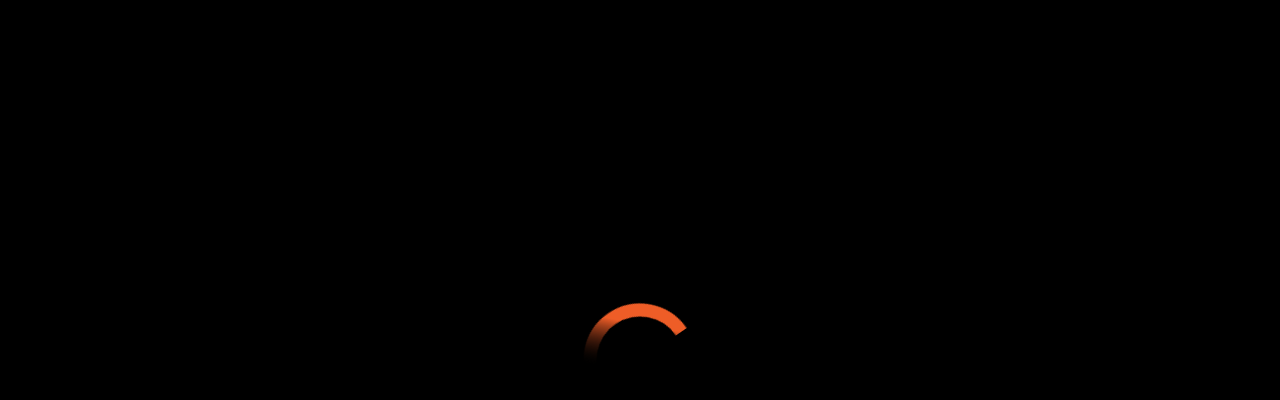

--- FILE ---
content_type: application/javascript
request_url: https://www.nitrocasino.com/chunk-QVIWT4WD.js
body_size: 3303
content:
import{a as se}from"./chunk-IHOFWBF3.js";import{a as ae}from"./chunk-QS3BB6OT.js";import{a as oe,b as re}from"./chunk-IF4R4VBB.js";import{f as ie}from"./chunk-XK2UADKG.js";import{Ra as Y,Wa as ee,Xa as te,l as J,r as K,s as X,u as ce}from"./chunk-3HCKXZCM.js";import{C as P,l as H,o as q}from"./chunk-SS76VGD4.js";import{c as W,d as Z}from"./chunk-YMN2GG44.js";import{$a as j,Eb as m,Fb as T,Ga as $,Gb as O,Hb as B,I as de,Ib as s,Jb as n,Kb as c,Ob as U,Tb as v,Ub as l,Xa as L,Xb as A,Z as h,Zb as Q,_a as M,a as V,bb as a,bc as g,cb as d,cc as w,dc as b,f as pe,fc as u,gc as E,hc as D,l as z,oa as G,pc as N,qb as f,rc as F,wc as x,xc as y,ya as S,yb as I,za as k}from"./chunk-XC2ZS6PP.js";var _=pe(ce());de();var le=["swiperContainer"],me=["nextBtn"],ue=["prevBtn"],he=t=>({selectedRacePopup:t}),fe=t=>({"background-image":t});function ve(t,p){t&1&&c(0,"div",5)}function ge(t,p){t&1&&(u(0),x(1,"translate")),t&2&&D(" ",y(1,1,"inGamePromoRace.selectRaces")," ")}function we(t,p){t&1&&(u(0),x(1,"translate")),t&2&&D(" ",y(1,1,"inGamePromoRace.selectGames")," ")}function be(t,p){if(t&1){let e=U();s(0,"div",19),v("click",function(){let o=S(e).$implicit,r=l(3);return k(r.launchGame(o))}),c(1,"div",20),n()}if(t&2){let e=p.$implicit,i=l(3);a(),I("ngStyle",F(1,fe,"url("+i.assetsUrlPath+"/"+i.gameMediaPath+"/"+e.gameCode+"/"+e.gameCode+".webp)"))}}function xe(t,p){if(t&1&&(s(0,"div",9)(1,"div",12)(2,"p"),u(3),n()(),s(4,"div",13),c(5,"div",14,0),s(7,"div",15,1)(9,"div",16),O(10,be,2,3,"div",17,T),n()(),c(12,"div",18,2),n()()),t&2){let e=p.$implicit;a(3),E(e.campaignName),a(7),B(e.gameDetails)}}function ye(t,p){if(t&1&&(s(0,"div",10)(1,"div",21),u(2),x(3,"translate"),n()()),t&2){let e=l(2);a(),A("routerLink",e.langCode+"/vauhtirallit"),a(),E(y(3,2,"inGamePromoRace.goToRaces"))}}function Pe(t,p){if(t&1){let e=U();s(0,"div",6),f(1,ge,2,3)(2,we,2,3),n(),s(3,"div",7)(4,"div",8),O(5,xe,14,1,"div",9,T),n()(),f(7,ye,4,4,"div",10),s(8,"img",11),v("click",function(){S(e);let o=l();return k(o.closePopup())}),n()}if(t&2){let e=l();a(),m(1,e.isToShowRacesView?1:2),a(4),B(e.promosAndGamesData),a(2),m(7,e.isToShowRacesView?7:-1),a(),Q("src","",e.assetsUrlPath,"/",e.brandMediaPath,"/header_menu/close-icon.svg",L)}}var Ne=(()=>{class t{constructor(e,i,o,r,C,ne){this.router=e,this.utils=i,this.emitterService=o,this.userDetailsService=r,this.promoRaceService=C,this.gmService=ne,this.destroy$=new z,this.closeOptedPromoRacesPopup=new $,this.loading=!0,this.assetsUrlPath=P.assetsUrl,this.isToShowRacesView=!0,this.brandMediaPath=P.brandMediaPath,this.gameMediaPath=P.gamePath,this.isUserLoggedIn=!1,this.swiperRefs=[],this.isUserLoggedIn=this.utils.isUserLoggedIn(),this.langCode=localStorage.getItem("langCode"),this.emitterService.langCodeSource$.pipe(h(this.destroy$)).subscribe(R=>{this.langCode=R}),this.emitterService.loginComplete$.pipe(h(this.destroy$)).subscribe(()=>{this.isUserLoggedIn=!0}),this.emitterService.logoutComplete$.pipe(h(this.destroy$)).subscribe(()=>{this.isUserLoggedIn=!1}),this.router.events.subscribe(R=>{R instanceof J&&this.closePopup()})}onResize(){this.closePopup()}onClick(e){let i=document.querySelector(".opted-races");i&&!i.contains(e.target)&&this.closePopup()}ngOnInit(){(0,_.default)("body").addClass("opted-races-drawer-open");let e=this.promoRaceService.optedPromoRacesPopupData;e.gamePromoDetails?(this.promosAndGamesData=[e.gamePromoDetails],this.isToShowRacesView=!1):(this.promosAndGamesData=e.currentOptedPromos,this.isToShowRacesView=!0),this.loading=!1}ngAfterViewInit(){setTimeout(()=>{this.initializeBonusSwipers()})}initializeBonusSwipers(){!this.swiperContainers||!this.swiperContainers.length||(this.swiperRefs=this.swiperContainers.map((e,i)=>{let o=this.nextButtons.toArray()[i].nativeElement,r=this.prevButtons.toArray()[i].nativeElement;return new oe(e.nativeElement,{modules:[re],slidesPerView:4,slidesPerGroup:2,spaceBetween:8,observer:!1,observeParents:!1,watchSlidesProgress:!0,navigation:{nextEl:o,prevEl:r}})}),setTimeout(()=>{this.scrollEleRef=new se(".opted-races--body")}))}launchGame(e){let i=this.gmService.activeGamesIdList;i[0]&&i[0].gameCode===e.gameCode?this.closePopup():(this.emitterService.broadCastToggleInGamePromoRace("close"),setTimeout(()=>{this.isUserLoggedIn&&(this.promoRaceService.isToOpenInGameModule=!0),this.userDetailsService.gamePlayLaunchChecks(e.gameCode,e.multilingualUrl.en),this.closePopup()}))}closePopup(){(0,_.default)("body").removeClass("opted-races-drawer-open"),this.closeOptedPromoRacesPopup.emit("close")}ngOnDestroy(){(0,_.default)("body").removeClass("opted-races-drawer-open"),this.destroy$.next(!0),this.destroy$.complete(),this.promoRaceService.optedPromoRacesPopupData=V({},this.promoRaceService.resetOptedPromoRacesPopupData)}static{this.\u0275fac=function(i){return new(i||t)(d(K),d(te),d(Y),d(ie),d(ae),d(ee))}}static{this.\u0275cmp=G({type:t,selectors:[["app-opted-promo-races-popup"]],viewQuery:function(i,o){if(i&1&&(g(le,5),g(me,5),g(ue,5)),i&2){let r;w(r=b())&&(o.swiperContainers=r),w(r=b())&&(o.nextButtons=r),w(r=b())&&(o.prevButtons=r)}},hostBindings:function(i,o){i&1&&v("resize",function(){return o.onResize()},!1,M)("click",function(C){return o.onClick(C)},!1,j)},outputs:{closeOptedPromoRacesPopup:"closeOptedPromoRacesPopup"},standalone:!0,features:[N],decls:4,vars:5,consts:[["prevBtn",""],["swiperContainer",""],["nextBtn",""],[1,"opted-races--overlay"],[1,"opted-races","slideUp",3,"ngClass"],[1,"loader"],[1,"opted-races--header"],[1,"opted-races--body"],[1,"opted-races--block"],[1,"opted-races--swiper"],[1,"opted-races--footer"],[1,"opted-races--close",3,"click","src"],[1,"opted-races--swiper-header"],[1,"opted-races--swiper-body"],[1,"swiper-button-prev","opted-races--swiper-btn","opted-races--swiper-btn-prev","swiper-button-disabled"],[1,"swiper","swiper-container","opted-races--swiper-container","clearfix"],[1,"swiper-wrapper","opted-races--swiper-wrapper"],["lazy-load-images","",1,"swiper-slide","opted-races--swiper-slide"],[1,"swiper-button-next","opted-races--swiper-btn","opted-races--swiper-btn-next"],["lazy-load-images","",1,"swiper-slide","opted-races--swiper-slide",3,"click"],[1,"opted-races--swiper-slide-img",3,"ngStyle"],[1,"opted-races--footer-btn","opted-races--goToRaces",3,"routerLink"]],template:function(i,o){i&1&&(c(0,"div",3),s(1,"div",4),f(2,ve,1,0,"div",5)(3,Pe,9,5),n()),i&2&&(a(),I("ngClass",F(3,he,!o.isToShowRacesView)),a(),m(2,o.loading?2:-1),a(),m(3,o.loading?-1:3))},dependencies:[H,X,q,Z,W],styles:[`@charset "UTF-8";.opted-races-drawer-open{overflow:hidden}.opted-races{position:relative;display:flex;flex-direction:column;padding:19px 0;border-radius:10px;background:#ffffff;position:absolute;top:55px;right:0;width:414px;max-height:495px;animation:fadeIn .5s;-webkit-animation:fadeIn .5s;-moz-animation:fadeIn .5s;-o-animation:fadeIn .5s;-ms-animation:fadeIn .5s}@media (min-width: 993px){.opted-races{z-index:1}.opted-races.selectedRacePopup{position:fixed;width:500px;top:50%;left:50%;right:unset;bottom:unset;transform:translate(-50%,-50%)}}@media (min-width: 993px) and (max-height: 495px){.opted-races{max-height:calc(100vh - 70px)}}@media (max-width: 992px){.opted-races{max-width:100%;border-radius:20px 20px 0 0;top:unset;left:0;bottom:60px;margin:0 auto;width:100%}}@media (max-width: 992px) and (max-height: 495px){.opted-races{max-height:calc(100vh - 60px)}}.opted-races--overlay{position:fixed;width:100vw;height:100vh;inset:0;background:transparent}@media (min-width: 992px){.opted-races--overlay{z-index:1}}.opted-races--overlay:before{content:"";position:fixed;width:100vw;height:100vh;inset:0;background:rgba(12,12,12,.3)}.opted-races--header{position:relative;margin:0 50px 15px;text-align:center;font:700 15px/normal Rubik,sans-serif;color:#0c0c0c}.opted-races--body{position:relative;overflow:hidden auto;padding:0 24px}.opted-races--body .opted-races--block{position:relative}.opted-races--body .opted-races--swiper{margin:0 0 15px}.opted-races--body .opted-races--swiper:last-of-type,.opted-races--body .opted-races--swiper:last-child{margin:0}.opted-races--body .opted-races--swiper-header{position:relative;margin:0 0 5px}.opted-races--body .opted-races--swiper-header p{position:relative;text-align:left;color:#0c0c0c;font:500 13px/normal Rubik,sans-serif;margin:0}.opted-races--body .opted-races--swiper-body{position:relative;padding:8px;box-sizing:border-box;background:#F6F6F6;border-radius:5px;display:flex}.opted-races--body .opted-races--swiper-container{position:relative;flex:1}.opted-races--body .opted-races--swiper-wrapper{position:relative}.opted-races--body .opted-races--swiper-slide{position:relative;width:calc((100% - 24px)/4);box-sizing:border-box;background:#F6F6F6;border-radius:5px;cursor:pointer;opacity:0;pointer-events:none}.opted-races--body .opted-races--swiper-slide:after{content:"";display:block;padding-top:125%}.opted-races--body .opted-races--swiper-slide.swiper-slide-visible{opacity:1;pointer-events:auto;transition:opacity .85s ease-in-out}.opted-races--body .opted-races--swiper-slide-img{position:absolute;width:calc(100% - 1px);height:calc(100% - 1px);background-color:#f6f6f6;background-repeat:no-repeat;background-size:cover;border-radius:4px}.opted-races--body .opted-races--swiper-btn{position:relative;min-width:20px;height:20px;margin:auto 0;cursor:pointer}.opted-races--body .opted-races--swiper-btn:before,.opted-races--body .opted-races--swiper-btn:after{content:"";position:absolute;width:3px;height:13px;background:#0C0C0C}.opted-races--body .opted-races--swiper-btn:before{transform:rotate(45deg);top:0;left:8px}.opted-races--body .opted-races--swiper-btn:after{transform:rotate(-45deg);bottom:0;left:8px}.opted-races--body .opted-races--swiper-btn-prev{position:relative;margin-right:8px}.opted-races--body .opted-races--swiper-btn-next{position:relative;margin-left:8px;transform:rotate(180deg)}.opted-races--body .opted-races--swiper-btn.swiper-button-disabled{opacity:.35;cursor:auto;pointer-events:none}.opted-races--footer{position:relative;padding:15px 24px 0;margin:auto 0 0}.opted-races--footer-btn{position:relative;display:flex;width:375px;max-width:100%;height:40px;padding:16px 50px;justify-content:center;align-items:center;border-radius:5px;background:#FF408B;color:#fff;font:700 13px/normal Rubik,sans-serif;cursor:pointer}.opted-races--close{position:absolute;top:19px;right:17px;cursor:pointer}@media (max-width: 992px){.opted-races.slideUp{-webkit-animation-name:slideUp;animation-name:slideUp;animation-duration:.5s}}@keyframes slideUp{0%{-webkit-transform:translate3d(0,50%,0);transform:translate3d(0,50%,0);visibility:visible}to{-webkit-transform:translate3d(0,0,0);transform:translateZ(0)}}@keyframes fadeIn{0%{opacity:0}to{opacity:1}}.opted-races .hideNavigationArrows .swiper-button-prev,.opted-races .hideNavigationArrows .swiper-button-next{display:none}
`],encapsulation:2})}}return t})();export{Ne as a};


--- FILE ---
content_type: application/javascript
request_url: https://www.nitrocasino.com/chunk-J2V3TPHB.js
body_size: 7768
content:
import{a as Te}from"./chunk-QS3BB6OT.js";import{a as Se}from"./chunk-RHLCZV2R.js";import{a as we}from"./chunk-RPVR7MXM.js";import{a as X,b as Y}from"./chunk-IF4R4VBB.js";import{e as q,f as Q}from"./chunk-XK2UADKG.js";import{$ as xe,Ra as C,Ta as Ce,Va as Z,Wa as ye,Xa as y,r as J,s as fe,u as Ue}from"./chunk-3HCKXZCM.js";import{C as U,l as F,r as _e,v as A}from"./chunk-SS76VGD4.js";import{b as E}from"./chunk-TEHG4K7V.js";import{b as ve,c as H,d as K}from"./chunk-YMN2GG44.js";import{a as M}from"./chunk-E3E6VWP7.js";import{Cb as T,Eb as p,Fb as V,Gb as O,Hb as z,I as ee,Ib as o,Jb as s,Kb as h,Lb as de,Mb as ge,Ob as R,Tb as I,Ub as l,Wa as te,Xa as $,Xb as j,Z as f,Zb as ue,_a as pe,bb as n,cb as c,da as re,f as Ee,fc as m,gc as u,hc as D,ia as G,l as k,oa as L,pc as P,qb as d,rc as ie,sc as be,uc as he,vb as me,wc as v,xa as le,xb as ce,xc as x,ya as w,yb as b,za as S,zc as W}from"./chunk-XC2ZS6PP.js";var se=Ee(Ue());ee();ee();ee();var Be=(t,r)=>({online:t,offline:r});function Re(t,r){if(t&1&&(o(0,"div",3)(1,"span"),h(2,"img",5),s(),o(3,"span"),m(4),s()()),t&2){let e=l();n(2),ue("src","",e.assetsUrlPath,"/uploads/media/",e.websiteCode,"/games/game-card/game-card-user-icon.svg",$),n(2),u(e.liveGameDetails.totalSeatedPlayers)}}function je(t,r){if(t&1&&(o(0,"span")(1,"b",14),m(2),s()()),t&2){let e=r.$implicit;T("",e.color+"_ball"," top_strip--parent"),n(2),u(e.result)}}function Me(t,r){if(t&1&&(o(0,"div",6)(1,"div",12),O(2,je,3,4,"span",13,V),v(4,"slice"),s()()),t&2){let e=l(2);n(2),z(W(4,0,e.liveGameDetails.last20Results,0,6))}}function Ne(t,r){if(t&1&&(o(0,"span",14),m(1,"Seats available: "),o(2,"b"),m(3),s()()),t&2){let e=l(3);n(3),u(e.liveGameDetails.availableSeats)}}function $e(t,r){t&1&&(o(0,"span",14)(1,"b"),m(2,"Bet Behind"),s()())}function Ve(t,r){if(t&1&&(o(0,"div",7)(1,"div",12)(2,"div",15),d(3,Ne,4,1,"span",14)(4,$e,3,0,"span",14),s()()()),t&2){let e=l(2);n(3),p(3,e.liveGameDetails.availableSeats>0?3:-1),n(),p(4,e.liveGameDetails.availableSeats<=0?4:-1)}}function Oe(t,r){if(t&1&&(o(0,"div",4),d(1,Me,5,4,"div",6)(2,Ve,5,2,"div",7),o(3,"div",8)(4,"span",9),m(5,"Min Bet "),o(6,"b"),h(7,"span",10),m(8),s()(),o(9,"span",11),m(10,"Max Bet "),o(11,"b"),h(12,"span",10),m(13),s()()()()),t&2){let e=l();n(),p(1,e.liveGameDetails.tableType==="ROULETTE"&&e.liveGameDetails.last20Results.length>0?1:-1),n(),p(2,e.liveGameDetails.tableType==="BLACKJACK"?2:-1),n(5),b("innerHtml",e.liveGameDetails.currency,te),n(),u(e.liveGameDetails.tableLimits.minBet),n(4),b("innerHtml",e.liveGameDetails.currency,te),n(),u(e.liveGameDetails.tableLimits.maxBet)}}function ze(t,r){if(t&1&&(o(0,"div",4)(1,"div",8)(2,"span",16),m(3,"Opens at "),o(4,"b"),m(5),s()()()()),t&2){let e=l();n(5),D("",e.liveGameDetails.tableTimes," GMT")}}var ke=(()=>{class t{constructor(e,i){this.emitterService=e,this.utils=i,this.websiteCode=M.website_code,this.assetsUrlPath=U.assetsUrl,this.destroy$=new k,this.isUserLoggedIn=!1,this.emitterService.updateLoginStatus$.pipe(f(this.destroy$)).subscribe(a=>{this.isUserLoggedIn=a})}ngOnInit(){this.isUserLoggedIn=this.utils.isUserLoggedIn()}static{this.\u0275fac=function(i){return new(i||t)(c(C),c(y))}}static{this.\u0275cmp=L({type:t,selectors:[["app-live-casino-details"]],inputs:{game:"game",liveGameDetails:"liveGameDetails"},standalone:!0,features:[P],decls:8,vars:8,consts:[[1,"live_game--status-bar","flex_verticalalign"],[1,"game_status"],[3,"ngClass"],[1,"live-player-count"],[1,"game_ftr_wrap"],[1,"live_game--user-icon",3,"src"],[1,"live_game--desc","live_game--balls"],[1,"live_game--desc"],[1,"live_game--bet-dtls","flex_verticalalign"],[1,"min-bet"],[3,"innerHtml"],[1,"max-bet"],[1,"live_game--inner","flex_verticalalign"],[3,"class"],[1,"top_strip--child"],[1,"top_strip--parent"],[1,"time-left"]],template:function(i,a){i&1&&(o(0,"div",0)(1,"div",1),h(2,"span",2),de(3),m(4),ge(),s(),d(5,Re,5,4,"div",3),s(),d(6,Oe,14,6,"div",4)(7,ze,6,1,"div",4)),i&2&&(n(2),b("ngClass",be(5,Be,a.liveGameDetails.tableOpen,!a.liveGameDetails.tableOpen)),n(2),u(a.liveGameDetails.tableOpen?"Live":"Offline"),n(),p(5,a.liveGameDetails.totalSeatedPlayers>0?5:-1),n(),p(6,a.liveGameDetails.tableOpen?6:-1),n(),p(7,a.liveGameDetails.tableOpen?-1:7))},dependencies:[F,A],styles:[`.live_game--status-bar{justify-content:space-between;text-align:center;position:absolute;width:100%;top:10px;display:flex;padding:0 8px;flex-direction:column;gap:4px;align-items:flex-start}.game_status{background:rgba(12,12,12,.5);z-index:2;padding:1px 8px 0;border-radius:2px;height:25px;display:flex;align-items:center;font:700 13px/normal Rubik,sans-serif;color:#fff}.tag-ribbon-available .game_status{top:30px}@media (max-width: 992px){.game_status{font:400 10px/normal Rubik,sans-serif;padding:1px 5px 0;height:20px}}.game_status span{padding:3px;display:block;border-radius:100%;margin-right:8px}@media (max-width: 992px){.game_status span{margin-right:4px}}.game_status span.offline{background:#FD0000}.game_status span.online{background:#3ABE2C;-webkit-animation:opacityBlink 1s infinite;animation:opacityBlink 1s infinite}@-webkit-keyframes opacityBlink{0%{opacity:1}60%{opacity:1}99%{opacity:.15}to{opacity:1}}@-moz-keyframes opacityBlink{0%{opacity:1}60%{opacity:1}99%{opacity:.15}to{opacity:1}}@-ms-keyframes opacityBlink{0%{opacity:1}60%{opacity:1}99%{opacity:.15}to{opacity:1}}@keyframes opacityBlink{0%{opacity:1}60%{opacity:1}99%{opacity:.15}to{opacity:1}}.live-player-count{display:flex;justify-content:center;text-align:center;align-items:center;background:rgba(12,12,12,.5);font:700 13px/normal Rubik,sans-serif;color:#fff;padding:5px 8px;border-radius:2px}@media (max-width: 992px){.live-player-count{font:400 10px/normal Rubik,sans-serif;padding:1px 5px 0;height:20px}}.live_game--user-icon{position:relative!important;padding:0 5px 2px 0}.game_ftr_wrap{position:absolute;bottom:0;width:100%;font:400 10px/normal Rubik,sans-serif;color:#fff}.game_ftr_wrap span b{font:400 13px/normal Rubik,sans-serif;margin-left:5px}@media (max-width: 992px){.game_ftr_wrap span b{font:400 10px/normal Rubik,sans-serif;margin-left:2px}}@media (max-width: 767px){.game_ftr_wrap span b{font:400 8px/normal Rubik,sans-serif}}.game_ftr_wrap .live_game--desc{background:#0C0C0C;color:#fff;justify-content:center}.game_ftr_wrap .top_strip--parent{width:100%;padding-bottom:calc((100% - 8px) / 6);border-radius:100%;display:flex;align-items:center;justify-content:center;position:relative}.game_ftr_wrap .top_strip--child{position:absolute;top:0;bottom:0;display:flex;align-items:center}.game_ftr_wrap .live_game--inner{padding:3px 10px}@media (max-width: 1199px){.game_ftr_wrap .live_game--inner{padding:1.5px 5px}}@media (max-width: 767px){.game_ftr_wrap .live_game--inner{padding:1.5px 10px;max-width:180px;margin:0 auto}}.game_ftr_wrap .live_game--balls{overflow:hidden;position:relative}.game_ftr_wrap .live_game--balls:after{content:"";width:100%;padding:3px 0;position:absolute;bottom:0;box-shadow:inset 0 -4px 4px #0c0c0c80}.game_ftr_wrap .live_game--balls .live_game--inner{padding:10px 10px 0}@media (max-width: 1199px){.game_ftr_wrap .live_game--balls .live_game--inner{padding:5px 5px 0}}@media (max-width: 767px){.game_ftr_wrap .live_game--balls .live_game--inner{padding:5px 10px 0}}.game_ftr_wrap .live_game--balls span{width:16.6666666667%;margin:0 2px -4px 0}.game_ftr_wrap .live_game--balls span b{font:600 12px/15px Rubik,sans-serif;margin:0}.game_ftr_wrap .live_game--balls span:first-child{border:1px solid #ffffff;padding-bottom:calc((100% - 20px) / 6)}@media (max-width: 1024px){.game_ftr_wrap .live_game--balls span{margin-right:1px;margin-bottom:-2px}}@media (max-width: 992px){.game_ftr_wrap .live_game--balls span b{font:400 8px/normal Rubik,sans-serif}}@media (max-width: 768px){.game_ftr_wrap .live_game--balls span{margin-right:1px}}.game_ftr_wrap .red_whitebrdr_ball{border:1px solid #ffffff}.game_ftr_wrap .red_whitebrdr_ball,.game_ftr_wrap .red_ball{background:#FD0000}.game_ftr_wrap .black_ball{background:#0C0C0C}.game_ftr_wrap .green_ball{background:#3ABE2C}.game_ftr_wrap .live_game--bet-dtls{background:rgba(12,12,12,.5);text-align:center;height:34px;justify-content:center;padding:0 5px}.game_ftr_wrap .live_game--bet-dtls .min-bet{margin-right:15px}@media (max-width: 992px){.game_ftr_wrap .live_game--bet-dtls{justify-content:space-between;font:400 8px/normal Rubik,sans-serif}.game_ftr_wrap .live_game--bet-dtls .min-bet{margin-right:8px}}@media (max-width: 767px){.game_ftr_wrap .live_game--bet-dtls{height:25px}}
`],encapsulation:2})}}return t})();var qe=(t,r,e,i)=>({"heart-btn-desktop-lobby-favourite":t,"heart-btn-desktop-lobby-unfavourite":r,"heart-btn-mobile-lobby-favourite":e,"heart-btn-mobile-lobby-unfavourite":i});function Qe(t,r){t&1&&(m(0),v(1,"translate")),t&2&&D(" ",x(1,1,"favourites.removeMsg")," ")}function Xe(t,r){t&1&&(m(0),v(1,"translate")),t&2&&D(" ",x(1,1,"favourites.addMsg")," ")}function Ye(t,r){if(t&1&&(o(0,"span",1),d(1,Qe,2,3)(2,Xe,2,3),s()),t&2){let e=l(2);n(),p(1,e.toggleToFav?1:-1),n(),p(2,e.toggleToFav?-1:2)}}function et(t,r){t&1&&(o(0,"p",3),m(1),v(2,"translate"),s()),t&2&&(n(),u(x(2,1,"gamingComp.exclusive")))}function tt(t,r){if(t&1){let e=R();o(0,"a",18),I("click",function(){w(e);let a=l(4);return S(a.gameLauncher("demo",a.game))}),m(1),v(2,"translate"),s()}t&2&&(n(),u(x(2,1,"gamingComp.gaming23")))}function it(t,r){if(t&1&&(o(0,"div",17),d(1,tt,3,3,"a"),s()),t&2){let e=l(3);n(),p(1,e.userLogin?-1:1)}}function at(t,r){if(t&1){let e=R();o(0,"div",5)(1,"div",13)(2,"div",14)(3,"div",15)(4,"button",16),I("click",function(){w(e);let a=l(2);return S(a.gameLauncher("real",a.game))}),m(5),v(6,"translate"),s()(),d(7,it,2,1,"div",17),s()()()}if(t&2){let e=l(2);n(5),D(" ",x(6,2,e.userLogin?"gamingComp.gaming22":"gamingComp.gaming21")," "),n(2),p(7,e.game.hasDemo>0&&!e.isDemoGamesExempted?7:-1)}}function nt(t,r){if(t&1){let e=R();o(0,"div",6)(1,"div",19)(2,"img",20),I("click",function(){w(e);let a=l(2);return S(a.toggleFavFlag(a.game))})("mouseenter",function(){w(e);let a=l(2);return S(a.setTooltipFavText())})("mouseleave",function(){w(e);let a=l(2);return S(a.removeTooltipFavText())}),s()()()}if(t&2){let e=l(2);n(2),j("src",e.toggleToFav?e.assetsUrlPath+"/"+e.brandMediaPath+"/gaming-window/game_card_favourite_active.svg":e.assetsUrlPath+"/"+e.brandMediaPath+"/gaming-window/game_card_favourite.svg",$),b("ngClass",he(2,qe,e.toggleToFav&&e.windowType==="desktop",!e.toggleToFav&&e.windowType==="desktop",e.toggleToFav&&e.windowType==="mobile",!e.toggleToFav&&e.windowType==="mobile"))}}function ot(t,r){if(t&1&&h(0,"img",7),t&2){let e=l(2);me("data-src","",e.assetsUrlPath,"/",e.brandMediaPath,"/promo-races/promo-race-marker.png")}}function st(t,r){if(t&1&&h(0,"app-live-casino-details",8),t&2){let e=l(2);b("game",e.game)("liveGameDetails",e.liveGameDetails)}}function rt(t,r){if(t&1){let e=R();o(0,"div",0),d(1,Ye,3,2,"span",1),o(2,"div",2),d(3,et,3,3,"p",3),o(4,"img",4),I("click",function(){w(e);let a=l();return S(a.gameLauncher("imageClick",a.game))}),s(),d(5,at,8,4,"div",5)(6,nt,3,7,"div",6)(7,ot,1,3,"img",7)(8,st,1,2,"app-live-casino-details",8),s()(),o(9,"div",9)(10,"div",10)(11,"h3",11),m(12),s(),o(13,"h4",12),v(14,"uppercase"),m(15),s()()()}if(t&2){let e=l();b("ngClass",e.ribbonType?"tag-ribbon-available":""),n(),p(1,e.showTooltip?1:-1),n(2),p(3,e.ribbonType?3:-1),n(),ce("data-src","",e.assetsUrlPath,"/",e.gameUrlPath,"/",e.game.gameCode,"/",e.game.gameCode,".webp"),j("alt",e.game.name),n(),p(5,e.windowType==="desktop"?5:-1),n(),p(6,e.userLogin?6:-1),n(),p(7,e.isPromoRacesEnabled&&e.game.showPromoRaceSticker?7:-1),n(),p(8,e.game.gameType==="live_casino"&&e.liveGameDetails?8:-1),n(3),j("title",e.game.name),n(),u(e.game.name),n(),j("title",x(14,17,e.game.vendorDisplayName)),n(2),u(e.game.vendorDisplayName)}}function lt(t,r){t&1&&(h(0,"div",21),o(1,"div",9)(2,"div",22),h(3,"h3",23)(4,"h4",24),s()())}var Ge=(()=>{class t{onResize(){this.resizeWindow()}constructor(e,i,a,g,B,_,Le,Ie,De,Pe,Fe){this.emitter=e,this.utils=i,this.countryDataService=a,this.router=g,this.appDetails=B,this.userService=_,this.gamingUtils=Le,this.gameWindowService=Ie,this.ajaxService=De,this.translate=Pe,this.promoRaceService=Fe,this.skelton_loaders=!1,this.assetsUrlPath=U.assetsUrl,this.gameUrlPath=U.gamePath,this.brandMediaPath=U.brandMediaPath,this.isDemoGamesExempted=!1,this.destroy$=new k,this.isPromoRacesEnabled=M.isPromoRacesEnabled,this.emitter.loadHomeBanner$.pipe(f(this.destroy$)).subscribe(()=>{this.userLogin=this.utils.isUserLoggedIn()}),this.langCode=localStorage.getItem("langCode"),this.emitter.langCodeSource$.pipe(f(this.destroy$)).subscribe(N=>{this.langCode=N}),this.emitter.favouriteGames$.pipe(f(this.destroy$)).subscribe(N=>{this.getFavoriteGames(!0)}),this.emitter.ongoingPromoRaceGameDetails$.pipe(f(this.destroy$)).subscribe(N=>{N&&this.isToShowPromoRaceSticker()})}resizeWindow(){document.body.clientWidth<=992?this.windowType="mobile":this.windowType="desktop"}ngOnInit(){this.ribbonType=this.game&&this.game.tagList&&!E(this.game.tagList)&&this.game.tagList.includes("exclusive"),this.resizeWindow(),this.userLogin=this.utils.isUserLoggedIn(),this.emitter.updateLoginStatus$.subscribe(e=>{this.userLogin=e}),this.utils.isUserLoggedIn()||(this.isDemoGamesExempted=M.demoGamesExemptedCountries.indexOf(this.countryDataService.ipCountry)>=0),this.utils.isUserLoggedIn()&&this.getFavoriteGames(),this.isPromoRacesEnabled&&this.isToShowPromoRaceSticker()}movetoLogin(e,i){this.utils.closeModal("mobileGame"),this.appDetails.setGameLauncherParams(e,i),this.router.navigate([this.langCode+"/login"])}gameLauncher(e,i){this.gameWindowService.forceLatestPlayedGames=!0,this.userService.setGameLaunchedFromUrl(this.router.url),e==="real"&&this.userLogin||e==="imageClick"&&this.userLogin||e==="demo"?this.userService.gamePlayLaunchChecks(i.gameCode,i.multilingualUrl.en):e==="imageClick"&&this.windowType==="mobile"?(this.emitter.broadCastIsGameModal(!0),this.gamingUtils.setGameDetails(i)):this.movetoLogin(i.gameCode,i.multilingualUrl.en)}toggleFavFlag(e){let i={newState:!this.toggleToFav,gameID:e.gameCode};this.ajaxService.toggleFavoriteGame(i).subscribe(a=>{a.status==="SUCCESS"&&(this.toggleToFav=a.favoriteAddFlag,this.emitter.broadCastFavouriteGames(!0))})}setTooltipFavText(){this.windowType==="desktop"&&(this.showTooltip=!1,this.tooltipTimeout=setTimeout(()=>{this.tooltipTimeout&&clearInterval(this.tooltipTimeout),this.showTooltip=!0},2e3))}removeTooltipFavText(){this.tooltipTimeout&&clearInterval(this.tooltipTimeout),this.showTooltip=!1}getFavoriteGames(e){this.utils.isUserLoggedIn()&&this.gameWindowService.getFavouriteGames(e).subscribe(i=>{i&&!E(i)&&this.game?i[this.game.gameCode]?this.toggleToFav=!0:this.toggleToFav=!1:this.toggleToFav=!1})}isToShowPromoRaceSticker(){this.game&&(this.game.showPromoRaceSticker=!1,this.utils.isUserLoggedIn()&&this.promoRaceService.gamesOfCurrentRaces&&this.promoRaceService.gamesOfCurrentRaces.length>0?this.game.showPromoRaceSticker=this.promoRaceService.gamesOfCurrentRaces.includes(this.game.gameCode):this.game.showPromoRaceSticker=!1)}ngOnDestroy(){this.destroy$.next(!0),this.destroy$.complete()}static{this.\u0275fac=function(i){return new(i||t)(c(C),c(y),c(Z),c(J),c(q),c(Q),c(Se),c(ye),c(Ce),c(ve),c(Te))}}static{this.\u0275cmp=L({type:t,selectors:[["app-lobby-game-card"]],hostBindings:function(i,a){i&1&&I("resize",function(){return a.onResize()},!1,pe)},inputs:{game:"game",liveGameDetails:"liveGameDetails",skelton_loaders:"skelton_loaders",toggleToFav:"toggleToFav"},standalone:!0,features:[P],decls:2,vars:2,consts:[[1,"game_card-wrap",3,"ngClass"],[1,"favTooltip"],["lazy-load-images","",1,"slots_card--img-wrap"],[1,"slots_card--game_tag"],["src","/assets/img/placeholder.jpg",3,"click","alt"],[1,"slots_card--img-wrap-hover","sweep-to-top"],[1,"imgFav-wrap"],["src","/assets/img/placeholder.jpg",1,"rr-marker-img"],[3,"game","liveGameDetails"],[1,"game_card_footer"],[1,"slots_card--footer"],[1,"slots_card--title",3,"title"],[1,"slots_card--desc",3,"title"],[1,"middleAlignBlock"],[1,"center-align-hover"],[1,"slots-play-btn"],[1,"gamePlayBtn","site-btn","site-btn__primary","site-btn--xs",3,"click"],[1,"slots-play-funbtn"],[3,"click"],[1,"imgFav-new"],[1,"imgfav",3,"click","mouseenter","mouseleave","src","ngClass"],[1,"slots_card--img-wrap"],[1,"slots_card--footer","animated-footer"],[1,"slots_card--title","animated-background"],[1,"slots_card--desc","animated-background"]],template:function(i,a){i&1&&d(0,rt,16,19)(1,lt,5,0),i&2&&(p(0,a.skelton_loaders?-1:0),n(),p(1,a.skelton_loaders?1:-1))},dependencies:[we,F,ke,_e,K,H],styles:[`.slots_card{float:left;margin:0;padding:9px 0 9px 18px}@media (min-width: 1025px){.slots_card{padding:0 0 0 18px}}@media (max-width: 992px){.slots_card{padding:8px;width:16.6%}}@media only screen and (max-width: 767px){.slots_card{width:33.3333333333%}}@media only screen and (max-width: 480px){.slots_card{width:50%}}.slots_card--img-wrap{width:100%;height:100%;border-radius:10px;overflow:hidden;position:relative;padding:135% 0 0;background:#0C0C0C;-webkit-backface-visibility:hidden;-moz-backface-visibility:hidden;-webkit-transform:translate3d(0,0,0);-moz-transform:translate3d(0,0,0);display:flex}.slots_card--img-wrap .rr-marker-img{width:45%;height:35%;top:65%;left:55%}.slots_card--img-wrap:hover .slots_card--img-wrap-hover{display:block}@media (min-width: 1025px){.slots_card--img-wrap:hover img{-moz-transform:scale(1.1);-o-transform:scale(1.1);-ms-transform:scale(1.1);-webkit-transform:scale(1.1);transform:scale(1.1)}}.slots_card--img-wrap img{width:100%;height:100%;position:absolute;top:0;left:0;-moz-transition:all .5s ease;-o-transition:all .5s ease;-webkit-transition:all .5s ease;transition:all .5s ease}.slots_card--img-wrap-hover{display:none;position:absolute;top:0;width:100%;height:100%;background:linear-gradient(to bottom,rgba(12,12,12,.6),#0C0C0C);z-index:3}.slots_card--img-wrap-hover .middleAlignBlock{width:100%}.slots_card--img-wrap-hover .center-align-hover{text-align:center;display:table-cell;vertical-align:middle}.slots_card--img-wrap-hover .slots-play-funbtn{position:absolute;bottom:20px;left:0;width:100%}.slots_card--img-wrap-hover .slots-play-funbtn a{color:#fff;cursor:pointer;font:700 13px/normal Rubik,sans-serif}.slots_card--game_tag{background:#00FFF4;font:700 10px/24px Rubik,sans-serif;color:#0c0c0c;text-align:center;position:absolute;top:0;text-transform:uppercase;z-index:2;width:60%;height:24px;border-radius:10px 0;white-space:nowrap;overflow:hidden;text-overflow:ellipsis;padding:0 4px}@media (max-width: 992px){.slots_card--game_tag{height:20px;font:700 8px/20px Rubik,sans-serif}}.slots_card--footer{height:86px;padding-top:15px}@media (max-width: 1024px){.slots_card--footer{display:none}}.slots_card--title{font:700 15px/normal Rubik,sans-serif;color:#fff;letter-spacing:0;margin:0;white-space:nowrap;overflow:hidden;text-overflow:ellipsis}@media (max-width: 992px){.slots_card--title{font:700 13px/normal Rubik,sans-serif}}.slots_card--desc{font:400 13px/normal Rubik,sans-serif;color:#fff;letter-spacing:0;margin:0;white-space:nowrap;overflow:hidden;text-overflow:ellipsis}@media (max-width: 992px){.slots_card--desc{font:700 10px/normal Rubik,sans-serif}}.favorite_icon{height:23px;width:23px;margin:0 0 0 5px}.gamePlayBtn{min-width:115px;font:700 13px/normal Rubik,sans-serif;height:45px}.game_card_footer{position:relative;display:flex;align-items:center;justify-content:space-between}.game_card-wrap{position:relative}.imgFav-wrap{display:flex;align-items:center;justify-content:center;width:30px;height:30px;border-radius:50%;position:absolute;top:5px;right:5px;background-color:#0009;z-index:4;cursor:pointer}.imgFav-wrap .imgFav-new{width:16px;height:16px}.imgFav-wrap .imgFav-new .imgfav{width:100%;height:100%;position:unset;margin-bottom:6px}.favTooltip{display:flex;align-items:center;justify-content:center;position:absolute;background:#FF5C00;color:#fff;padding:0 5px;height:24px;border-radius:5px;width:100%;top:-19px;left:0;pointer-events:none;z-index:5;font:400 10px/1.2 Rubik,sans-serif}.favTooltip:after{content:"";position:absolute;top:calc(100% - 1px);right:13.53px;border-left:6px solid transparent;border-right:6px solid transparent;border-top:9px solid #FF5C00}
`],encapsulation:2})}}return t})();var pt=t=>({"lobby_group--title-center":t}),mt=t=>({"lobby_group--nav-show":t});function ct(t,r){if(t&1&&(o(0,"a",3),m(1),v(2,"translate"),s()),t&2){let e=l();b("routerLink",e.goToCategory(e.gameGroup)),n(),u(x(2,2,"gamingComp.gaming30"))}}function dt(t,r){if(t&1&&(o(0,"div",5)(1,"div",6),h(2,"app-lobby-game-card",7),s()()),t&2){let e=l().$implicit,i=l();n(2),b("game",e)("toggleToFav",i.favItemObj[e.gameCode])("liveGameDetails",i.liveTableData[e.pristineGameId])}}function gt(t,r){if(t&1&&d(0,dt,3,3,"div",5),t&2){let e=r.$implicit,i=l();p(0,e.gameType==="live_casino"&&i.liveTableData[e.pristineGameId]||e.gameType!=="live_casino"?0:-1)}}var Vt=(()=>{class t{constructor(e,i,a){this.router=e,this.utils=i,this.emitterService=a,this.destroy$=new k,this.swiperButtonsCheck=!1,this.homePageLobbyUrlName=xe,this.start=0,this.end=18,this.langCode=localStorage.getItem("langCode"),this.emitterService.langCodeSource$.pipe(f(this.destroy$)).subscribe(g=>{this.langCode=g})}ngOnChanges(){this.instance_swiper&&setTimeout(()=>{typeof this.instance_swiper.update=="function"&&this.instance_swiper.update()})}ngOnInit(){this.initializeSwiper(),setTimeout(()=>{this.swiperButtonsCheck=!0})}initializeSwiper(){this.lobbyNameString=this.gameGroup.name.replace(/[\s~`!@#$%^&*()_+\-={[}\]|\\:;"'<,>.?/]+/g,"_").toLowerCase(),setTimeout(()=>{this.gameGroup.game_asset_style==="column"&&!window.location.pathname.includes("/myaccount")?this.instance_swiper=new X(".lobby-swiper--"+this.lobbyNameString,{modules:[Y],slidesPerView:1,slidesPerGroup:1,spaceBetween:12,navigation:{prevEl:".swiper-button-prev--"+this.lobbyNameString,nextEl:".swiper-button-next--"+this.lobbyNameString},breakpoints:{481:{slidesPerView:2,slidesPerGroup:2,spaceBetween:12},768:{slidesPerView:3,slidesPerGroup:3,spaceBetween:18}}}):this.gameGroup.game_asset_style==="poster"||window.location.pathname.includes("/myaccount")?this.instance_swiper=new X(".lobby-swiper--"+this.lobbyNameString,{modules:[Y],slidesPerView:2,slidesPerGroup:2,spaceBetween:12,navigation:{prevEl:".swiper-button-prev--"+this.lobbyNameString,nextEl:".swiper-button-next--"+this.lobbyNameString},breakpoints:{481:{slidesPerView:3,slidesPerGroup:3,spaceBetween:12},768:{slidesPerView:4,slidesPerGroup:4,spaceBetween:12},992:{slidesPerView:6,slidesPerGroup:6,spaceBetween:10}}}):this.instance_swiper=new X(".lobby-swiper--"+this.lobbyNameString,{modules:[Y],slidesPerView:3,slidesPerGroup:3,spaceBetween:12,navigation:{prevEl:".swiper-button-prev--"+this.lobbyNameString,nextEl:".swiper-button-next--"+this.lobbyNameString},breakpoints:{481:{slidesPerView:4,slidesPerGroup:4,spaceBetween:12},768:{slidesPerView:6,slidesPerGroup:6,spaceBetween:12},992:{slidesPerView:8,slidesPerGroup:8,spaceBetween:10}}})})}goToCategory(e){if(e&&e.multilingualUrlGameGroup&&e.multilingualUrlGameGroup[this.utils.getActualLanguageCode(this.langCode)]){let i=e.multilingualUrlGameGroup[this.utils.getActualLanguageCode(this.langCode)],a=this.currentLobby.multilingualUrlLobby[this.utils.getActualLanguageCode(this.langCode)];return a===this.langCode&&(a=this.homePageLobbyUrlName),"/"+this.langCode+"/casino/"+a+"/"+i}}isToShowButtons(){return this.swiperButtonsCheck?!((0,se.default)(".lobby-header--"+this.lobbyNameString+" .swiper-button-prev").hasClass("swiper-button-disabled")&&(0,se.default)(".lobby-header--"+this.lobbyNameString+" .swiper-button-next").hasClass("swiper-button-disabled")):!1}ngOnDestroy(){this.destroy$.next(!0),this.destroy$.complete()}static{this.\u0275fac=function(i){return new(i||t)(c(J),c(y),c(C))}}static{this.\u0275cmp=L({type:t,selectors:[["app-lobby-swiper"]],inputs:{groupIndex:"groupIndex",favItemObj:"favItemObj",currentLobby:"currentLobby",gameGroup:"gameGroup",gameGroupDetails:"gameGroupDetails",liveTableData:"liveTableData"},standalone:!0,features:[le,P],decls:12,vars:24,consts:[[3,"ngClass"],[1,"lobby_group--title"],[1,"lobby_group--nav",3,"ngClass"],[1,"site-btn","lobby_group--button",3,"routerLink"],[1,"swiper-wrapper"],[1,"swiper-slide","swiper_card"],[1,"slot_rect_card"],[3,"game","toggleToFav","liveGameDetails"]],template:function(i,a){i&1&&(o(0,"div",0)(1,"h2",1),m(2),s(),o(3,"div",2),d(4,ct,3,4,"a",3),h(5,"div")(6,"div"),s()(),o(7,"div")(8,"div",4),O(9,gt,1,1,null,null,V),v(11,"slice"),s()()),i&2&&(T("lobby_group--header swiper_header lobby-header--",a.lobbyNameString,""),b("ngClass",ie(20,pt,a.groupIndex===0&&a.gameGroupDetails.length<=(a.gameGroup.game_asset_style==="poster"?6:8))),n(2),u(a.gameGroup.name),n(),b("ngClass",ie(22,mt,a.isToShowButtons())),n(),p(4,a.gameGroup.game_asset_style!=="column"?4:-1),n(),T("swiper-button-prev swiper-button-disabled swiper-button-prev--",a.lobbyNameString,""),n(),T("swiper-button-next swiper-button-disabled swiper-button-next--",a.lobbyNameString,""),n(),T("swiper swiper-container lobby-swiper lobby_group--games clearfix lobby-swiper--",a.lobbyNameString,""),n(2),z(W(11,16,a.gameGroupDetails,a.start,a.end)))},dependencies:[F,fe,Ge,A,K,H]})}}return t})();var zt=(()=>{class t{constructor(e,i,a,g,B){this.emitterService=e,this.appDetails=i,this.utils=a,this.userService=g,this.countryDataService=B,this.websocket=null,this.wsUri=null,this.tableId=null,this.casinoId=null,this.tryToConnect=!0,this.liveTableData={},this.liveCasinoTableIdsSubscription=this.emitterService.liveCasinoTableIds$.subscribe(_=>{this.liveTableIds=_}),this.liveCasinoTableDataSubscription=this.emitterService.liveCasinoTableData$.subscribe(_=>{_&&!E(_)&&!_.error&&(this.liveTableData[_.tableId]=_)}),this.currencySubscription=this.appDetails.currency$.subscribe(_=>{this.setLiveGamesCurrency(this.countryDataService.IPCountry)}),this.userCountryUpdatedSubscription=this.userService.userCountryUpdated$.subscribe(_=>{this.setLiveGamesCurrency(this.countryDataService.IPCountry)}),this.statusCallSubscription=this.emitterService.statusCall$.subscribe(_=>{this.statusCall=!0,this.setLiveGamesCurrency(this.countryDataService.IPCountry)})}setLiveGamesCurrency(e){let i=this.utils.isUserLoggedIn();if(i&&this.userService.getUserCurrencySymbol())this.currency=this.userService.getUserCurrencySymbol(),this.currencyCode=this.userService.getUserCurrencyCode();else if(!i&&this.countryDataService.IPCountry)switch(e){case"NO":this.currency="kr",this.currencyCode="NOK";break;case"CA":case"NZ":this.currency="&#36;",this.currencyCode="USD";break;case"CH":this.currency="&#8355;",this.currencyCode="CHF";break;default:this.currency="&#128;",this.currencyCode="EUR";break}this.currencyCode&&this.statusCall&&this.tableKeys&&(this.statusCall=!1,this.subscribeToTable(this.currencyCode))}subscribeToTable(e){let i=this.tableKeys;for(let a in i)this.subscribe(this.casinoId,i[a],e)}getLiveTableData(){return this.liveTableData}connect(e,i,a){this.tryToConnect=!0,this.statusCall=!0,this.wsUri=e,this.websocket=new WebSocket("wss://"+e+"/ws"),this.websocket.onopen=g=>{this.onWsOpen(g)},this.websocket.onclose=g=>{this.onWsClose(g)},this.websocket.onmessage=g=>{this.onWsMessage(g)},this.websocket.onerror=g=>{this.onWsError(g)},a&&(this.tableId=a),this.casinoId=i}onMessage(e){e&&(e.tableKey?(this.emitterService.broadcastLiveCasinoTableIds(e.tableKey),this.tableKeys=e.tableKey,this.setLiveGamesCurrency(this.countryDataService.IPCountry)):(e&&!E(e)&&(e.currency=this.currency,e.currencyCode=this.currencyCode),this.emitterService.broadcastLiveCasinoTableData(e)))}onConnect(){this.available(this.casinoId)}disconnect(){this.tryToConnect=!1,this.websocket.close()}subscribe(e,i,a){let B=JSON.stringify({type:"subscribe",key:i,casinoId:e,currency:a});this.doWsSend(B)}available(e){let a=JSON.stringify({type:"available",casinoId:e});this.doWsSend(a)}onWsOpen(e){this.onConnect&&this.onConnect(),this.tableId&&this.subscribe(this.casinoId,this.tableId)}onWsClose(e){this.tryToConnect===!0&&this.connect(this.wsUri,this.casinoId,this.tableId)}onWsMessage(e){let i=JSON.parse(e.data);this.onMessage&&this.onMessage(i)}onWsError(e){}doWsSend(e){this.websocket.send(e)}ngOnDestroy(){this.liveCasinoTableIdsSubscription.unsubscribe(),this.liveCasinoTableDataSubscription.unsubscribe(),this.currencySubscription.unsubscribe(),this.userCountryUpdatedSubscription.unsubscribe(),this.statusCallSubscription.unsubscribe()}static{this.\u0275fac=function(i){return new(i||t)(G(C),G(q),G(y),G(Q),G(Z))}}static{this.\u0275prov=re({token:t,factory:t.\u0275fac,providedIn:"root"})}}return t})();export{Ge as a,Vt as b,zt as c};


--- FILE ---
content_type: application/javascript
request_url: https://www.nitrocasino.com/chunk-SDC7R7FD.js
body_size: 370
content:
import{Ga as r,Tb as h,qa as c}from"./chunk-XC2ZS6PP.js";var f=(()=>{class n{constructor(){this.next=new r,this.previous=new r,this.swipeCoord=[0,0],this.swipeTime=new Date().getTime()}onSwipeStart(i){this.onTouchSwipe(i,"start")}onSwipeEnd(i){this.onTouchSwipe(i,"end")}onTouchSwipe(i,t){this.touchSwipe(i,t)}touchSwipe(i,t){let s=[i.changedTouches[0].clientX,i.changedTouches[0].clientY],e=new Date().getTime();this.checkDirection(t,s,e)}checkDirection(i,t,s){if(i==="start")this.swipeCoord=t,this.swipeTime=s;else if(i==="end"){let e=[t[0]-this.swipeCoord[0],t[1]-this.swipeCoord[1]];s-this.swipeTime<1e3&&Math.abs(e[0])>30&&Math.abs(e[0])>Math.abs(e[1]*3)&&((e[0]<0?"next":"previous")==="next"?this.next.emit():this.previous.emit())}}static{this.\u0275fac=function(t){return new(t||n)}}static{this.\u0275dir=c({type:n,selectors:[["","swipe",""]],hostBindings:function(t,s){t&1&&h("touchstart",function(o){return s.onSwipeStart(o)})("touchend",function(o){return s.onSwipeEnd(o)})},outputs:{next:"next",previous:"previous"},standalone:!0})}}return n})();export{f as a};


--- FILE ---
content_type: application/javascript
request_url: https://www.nitrocasino.com/chunk-YJTUD5SC.js
body_size: 1333
content:
import{e as E,f as p}from"./chunk-XK2UADKG.js";import{Ra as v,Ta as f,Va as C,Xa as m,l as S,r as g}from"./chunk-3HCKXZCM.js";import{b as d}from"./chunk-YMN2GG44.js";import{I,Z as c,da as h,ia as s,l as u}from"./chunk-XC2ZS6PP.js";I();var k=(()=>{class a{constructor(r,t,e,i,o,l,y,b){this.emitterService=r,this.ajaxService=t,this.countryDataService=e,this.utils=i,this.translateService=o,this.userDetailsService=l,this.router=y,this.appDetails=b,this.destroy$=new u,this.iterationCounter=0,this.briteClient=null,this.britePlayState=null,this.langCode=localStorage.getItem("langCode"),this.emitterService.langCodeSource$.pipe(c(this.destroy$)).subscribe(n=>{this.langCode=n}),this.isUserLoggedIn=this.utils.isUserLoggedIn(),this.emitterService.updateLoginStatus$.pipe(c(this.destroy$)).subscribe(n=>{this.isUserLoggedIn=n}),this.router.events.subscribe(n=>{n instanceof S&&this.resetBrite()})}loadScript(r,t){let e=this;if(e.resetBrite(),window.Brite)e.initAfterScriptLoad(r,t);else{let i=document.createElement("script");i.src="https://client.britepaymentgroup.com/client.js",i.type="text/javascript",i.async=!0,i.charset="utf-8",document.getElementsByTagName("head")[0].appendChild(i),i.onload=o=>{e.initAfterScriptLoad(r,t)}}}initAfterScriptLoad(r,t){let e=this,i=window.Brite;e.briteClient=new i(t),e.briteClient.start({selector:r},function(o){!e.britePlayState&&o==i.STATE_COMPLETED&&(e.britePlayState=o,e.isUserLoggedIn?e.emitterService.broadCastBritePlayEventData("txnComplete"):e.isUserLoggedIn||e.appDetails.getBlockedCountries().subscribe(l=>{e.iterateToGetTheTransactionStatus()}))},function(){e.isUserLoggedIn&&!e.britePlayState?e.emitterService.broadCastBritePlayEventData("txnAborted"):!e.isUserLoggedIn&&!e.britePlayState&&(window.location.pathname.includes("/pnp-login/playnow")?e.router.navigate([e.langCode+"/login"]):e.router.navigate([e.langCode+"/playnow/step1"]))})}iterateToGetTheTransactionStatus(){let r={txnId:sessionStorage.getItem("txnId")};this.ajaxService.getPNPUserFromTransaction(r).subscribe(t=>{if(t){if(localStorage.setItem("pnpDepositedAmount",t.amount),localStorage.setItem("pnpDepositedCurrency",t.currency),t.kycCountry){let e=this.countryDataService.getCountries(),i=[];if(e.forEach(o=>{i.push(o.iso)}),i.indexOf(t.kycCountry)===-1){this.serverError=this.translateService.instant("errors.pnpCountryBlocked"),this.emitterService.broadcastserverError(this.serverError,""),this.router.navigate([this.langCode]);return}}t.status==="SUCCESS"&&t.externalEcrId&&t.txnStatus.indexOf("SUCCESS")>=0||t.status==="SUCCESS"&&t.externalEcrId&&t.txnStatus==="LOGIN_WITHOUT_DEPOSIT"?this.router.navigate([this.langCode+"/pnp-process"]):t.status==="FAILURE"&&t.errorCode===100159&&t.hasSuccessfulDeposits?this.router.navigate([this.langCode+"/payandplay/step3"]):t.status==="FAILURE"&&t.errorCode===100159&&t.txnStatus==="LOGIN_WITHOUT_DEPOSIT"?(this.utils.gtmEvent("PayFailed",{}),this.utils.gtmEvent("depositUnsuccessful",{userCountry:this.isUserLoggedIn?this.userDetailsService.getUserProfileDetails().countryCode:this.countryDataService.ipCountry,paymentProvider:"BRITEPLAY"}),this.serverError=this.translateService.instant("errors.loginAfterDeposit"),this.emitterService.broadcastserverError(this.serverError,""),this.router.navigate([this.langCode])):this.iterationCounter<=(this.utils.getPnpFlowType()==="BRITEPLAY"?40:5)?setTimeout(()=>{this.iterationCounter++,this.iterateToGetTheTransactionStatus()},5e3):t.status==="FAILURE"&&t.errorCode===100158?(this.utils.gtmEvent("PayFailed",{}),this.utils.gtmEvent("depositUnsuccessful",{userCountry:this.isUserLoggedIn?this.userDetailsService.getUserProfileDetails().countryCode:this.countryDataService.ipCountry,paymentProvider:"BRITEPLAY"}),this.serverError=this.translateService.instant("errors.userNotLinkedToTransaction"),this.emitterService.broadcastserverError(this.serverError,""),this.router.navigate([this.langCode])):(this.utils.gtmEvent("PayFailed",{}),this.utils.gtmEvent("depositUnsuccessful",{userCountry:this.isUserLoggedIn?this.userDetailsService.getUserProfileDetails().countryCode:this.countryDataService.ipCountry,paymentProvider:"BRITEPLAY"}),this.serverError=this.translateService.instant("errors.error"),this.emitterService.broadcastserverError(this.serverError,""),this.router.navigate([this.langCode]))}})}resetBrite(){this.briteClient&&(this.britePlayState=null,this.briteClient.stop())}ngOnDestroy(){this.destroy$.next(!0),this.destroy$.complete()}static{this.\u0275fac=function(t){return new(t||a)(s(v),s(f),s(C),s(m),s(d),s(p),s(g),s(E))}}static{this.\u0275prov=h({token:a,factory:a.\u0275fac,providedIn:"root"})}}return a})();export{k as a};


--- FILE ---
content_type: application/javascript
request_url: https://www.nitrocasino.com/chunk-SS76VGD4.js
body_size: 9809
content:
import{$ as Ae,Fa as G,Ga as Me,Ka as Le,Mc as oe,Oc as Oe,Pc as Te,Qb as Re,Rb as A,Sb as p,ab as Be,ba as Se,cb as E,da as I,ea as be,eb as se,ga as $,hb as H,ia as O,ja as P,kb as Y,na as _e,pa as ve,qa as x,ra as N,xa as Ie}from"./chunk-XC2ZS6PP.js";var Ge=null;function ue(){return Ge}function An(e){Ge??=e}var Pe=class{};var Ce=new $(""),Fe=(()=>{class e{historyGo(t){throw new Error("")}static{this.\u0275fac=function(n){return new(n||e)}}static{this.\u0275prov=I({token:e,factory:()=>(()=>P(Xe))(),providedIn:"platform"})}}return e})(),Sn=new $(""),Xe=(()=>{class e extends Fe{constructor(){super(),this._doc=P(Ce),this._location=window.location,this._history=window.history}getBaseHrefFromDOM(){return ue().getBaseHref(this._doc)}onPopState(t){let n=ue().getGlobalEventTarget(this._doc,"window");return n.addEventListener("popstate",t,!1),()=>n.removeEventListener("popstate",t)}onHashChange(t){let n=ue().getGlobalEventTarget(this._doc,"window");return n.addEventListener("hashchange",t,!1),()=>n.removeEventListener("hashchange",t)}get href(){return this._location.href}get protocol(){return this._location.protocol}get hostname(){return this._location.hostname}get port(){return this._location.port}get pathname(){return this._location.pathname}get search(){return this._location.search}get hash(){return this._location.hash}set pathname(t){this._location.pathname=t}pushState(t,n,r){this._history.pushState(t,n,r)}replaceState(t,n,r){this._history.replaceState(t,n,r)}forward(){this._history.forward()}back(){this._history.back()}historyGo(t=0){this._history.go(t)}getState(){return this._history.state}static{this.\u0275fac=function(n){return new(n||e)}}static{this.\u0275prov=I({token:e,factory:()=>(()=>new e)(),providedIn:"platform"})}}return e})();function Ee(e,i){if(e.length==0)return i;if(i.length==0)return e;let t=0;return e.endsWith("/")&&t++,i.startsWith("/")&&t++,t==2?e+i.substring(1):t==1?e+i:e+"/"+i}function Ne(e){let i=e.match(/#|\?|$/),t=i&&i.index||e.length,n=t-(e[t-1]==="/"?1:0);return e.slice(0,n)+e.slice(t)}function L(e){return e&&e[0]!=="?"?"?"+e:e}var ie=(()=>{class e{historyGo(t){throw new Error("")}static{this.\u0275fac=function(n){return new(n||e)}}static{this.\u0275prov=I({token:e,factory:()=>(()=>P(Je))(),providedIn:"root"})}}return e})(),He=new $(""),Je=(()=>{class e extends ie{constructor(t,n){super(),this._platformLocation=t,this._removeListenerFns=[],this._baseHref=n??this._platformLocation.getBaseHrefFromDOM()??P(Ce).location?.origin??""}ngOnDestroy(){for(;this._removeListenerFns.length;)this._removeListenerFns.pop()()}onPopState(t){this._removeListenerFns.push(this._platformLocation.onPopState(t),this._platformLocation.onHashChange(t))}getBaseHref(){return this._baseHref}prepareExternalUrl(t){return Ee(this._baseHref,t)}path(t=!1){let n=this._platformLocation.pathname+L(this._platformLocation.search),r=this._platformLocation.hash;return r&&t?`${n}${r}`:n}pushState(t,n,r,s){let o=this.prepareExternalUrl(r+L(s));this._platformLocation.pushState(t,n,o)}replaceState(t,n,r,s){let o=this.prepareExternalUrl(r+L(s));this._platformLocation.replaceState(t,n,o)}forward(){this._platformLocation.forward()}back(){this._platformLocation.back()}getState(){return this._platformLocation.getState()}historyGo(t=0){this._platformLocation.historyGo?.(t)}static{this.\u0275fac=function(n){return new(n||e)(O(Fe),O(He,8))}}static{this.\u0275prov=I({token:e,factory:e.\u0275fac,providedIn:"root"})}}return e})(),bn=(()=>{class e extends ie{constructor(t,n){super(),this._platformLocation=t,this._baseHref="",this._removeListenerFns=[],n!=null&&(this._baseHref=n)}ngOnDestroy(){for(;this._removeListenerFns.length;)this._removeListenerFns.pop()()}onPopState(t){this._removeListenerFns.push(this._platformLocation.onPopState(t),this._platformLocation.onHashChange(t))}getBaseHref(){return this._baseHref}path(t=!1){let n=this._platformLocation.hash??"#";return n.length>0?n.substring(1):n}prepareExternalUrl(t){let n=Ee(this._baseHref,t);return n.length>0?"#"+n:n}pushState(t,n,r,s){let o=this.prepareExternalUrl(r+L(s));o.length==0&&(o=this._platformLocation.pathname),this._platformLocation.pushState(t,n,o)}replaceState(t,n,r,s){let o=this.prepareExternalUrl(r+L(s));o.length==0&&(o=this._platformLocation.pathname),this._platformLocation.replaceState(t,n,o)}forward(){this._platformLocation.forward()}back(){this._platformLocation.back()}getState(){return this._platformLocation.getState()}historyGo(t=0){this._platformLocation.historyGo?.(t)}static{this.\u0275fac=function(n){return new(n||e)(O(Fe),O(He,8))}}static{this.\u0275prov=I({token:e,factory:e.\u0275fac})}}return e})(),Qe=(()=>{class e{constructor(t){this._subject=new Me,this._urlChangeListeners=[],this._urlChangeSubscription=null,this._locationStrategy=t;let n=this._locationStrategy.getBaseHref();this._basePath=nt(Ne(ke(n))),this._locationStrategy.onPopState(r=>{this._subject.emit({url:this.path(!0),pop:!0,state:r.state,type:r.type})})}ngOnDestroy(){this._urlChangeSubscription?.unsubscribe(),this._urlChangeListeners=[]}path(t=!1){return this.normalize(this._locationStrategy.path(t))}getState(){return this._locationStrategy.getState()}isCurrentPathEqualTo(t,n=""){return this.path()==this.normalize(t+L(n))}normalize(t){return e.stripTrailingSlash(tt(this._basePath,ke(t)))}prepareExternalUrl(t){return t&&t[0]!=="/"&&(t="/"+t),this._locationStrategy.prepareExternalUrl(t)}go(t,n="",r=null){this._locationStrategy.pushState(r,"",t,n),this._notifyUrlChangeListeners(this.prepareExternalUrl(t+L(n)),r)}replaceState(t,n="",r=null){this._locationStrategy.replaceState(r,"",t,n),this._notifyUrlChangeListeners(this.prepareExternalUrl(t+L(n)),r)}forward(){this._locationStrategy.forward()}back(){this._locationStrategy.back()}historyGo(t=0){this._locationStrategy.historyGo?.(t)}onUrlChange(t){return this._urlChangeListeners.push(t),this._urlChangeSubscription??=this.subscribe(n=>{this._notifyUrlChangeListeners(n.url,n.state)}),()=>{let n=this._urlChangeListeners.indexOf(t);this._urlChangeListeners.splice(n,1),this._urlChangeListeners.length===0&&(this._urlChangeSubscription?.unsubscribe(),this._urlChangeSubscription=null)}}_notifyUrlChangeListeners(t="",n){this._urlChangeListeners.forEach(r=>r(t,n))}subscribe(t,n,r){return this._subject.subscribe({next:t,error:n,complete:r})}static{this.normalizeQueryParams=L}static{this.joinWithSlash=Ee}static{this.stripTrailingSlash=Ne}static{this.\u0275fac=function(n){return new(n||e)(O(ie))}}static{this.\u0275prov=I({token:e,factory:()=>et(),providedIn:"root"})}}return e})();function et(){return new Qe(O(ie))}function tt(e,i){if(!e||!i.startsWith(e))return i;let t=i.substring(e.length);return t===""||["/",";","?","#"].includes(t[0])?t:i}function ke(e){return e.replace(/\/index.html$/,"")}function nt(e){if(new RegExp("^(https?:)?//").test(e)){let[,t]=e.split(/\/\/[^\/]+/);return t}return e}var Ye=function(e){return e[e.Decimal=0]="Decimal",e[e.Percent=1]="Percent",e[e.Currency=2]="Currency",e[e.Scientific=3]="Scientific",e}(Ye||{});var w=function(e){return e[e.Format=0]="Format",e[e.Standalone=1]="Standalone",e}(w||{}),l=function(e){return e[e.Narrow=0]="Narrow",e[e.Abbreviated=1]="Abbreviated",e[e.Wide=2]="Wide",e[e.Short=3]="Short",e}(l||{}),S=function(e){return e[e.Short=0]="Short",e[e.Medium=1]="Medium",e[e.Long=2]="Long",e[e.Full=3]="Full",e}(S||{}),b={Decimal:0,Group:1,List:2,PercentSign:3,PlusSign:4,MinusSign:5,Exponential:6,SuperscriptingExponent:7,PerMille:8,Infinity:9,NaN:10,TimeSeparator:11,CurrencyDecimal:12,CurrencyGroup:13};function it(e){return A(e)[p.LocaleId]}function rt(e,i,t){let n=A(e),r=[n[p.DayPeriodsFormat],n[p.DayPeriodsStandalone]],s=_(r,i);return _(s,t)}function st(e,i,t){let n=A(e),r=[n[p.DaysFormat],n[p.DaysStandalone]],s=_(r,i);return _(s,t)}function ot(e,i,t){let n=A(e),r=[n[p.MonthsFormat],n[p.MonthsStandalone]],s=_(r,i);return _(s,t)}function ut(e,i){let n=A(e)[p.Eras];return _(n,i)}function W(e,i){let t=A(e);return _(t[p.DateFormat],i)}function Z(e,i){let t=A(e);return _(t[p.TimeFormat],i)}function K(e,i){let n=A(e)[p.DateTimeFormat];return _(n,i)}function B(e,i){let t=A(e),n=t[p.NumberSymbols][i];if(typeof n>"u"){if(i===b.CurrencyDecimal)return t[p.NumberSymbols][b.Decimal];if(i===b.CurrencyGroup)return t[p.NumberSymbols][b.Group]}return n}function at(e,i){return A(e)[p.NumberFormats][i]}function We(e){if(!e[p.ExtraData])throw new Error(`Missing extra locale data for the locale "${e[p.LocaleId]}". Use "registerLocaleData" to load new data. See the "I18n guide" on angular.io to know more.`)}function ct(e){let i=A(e);return We(i),(i[p.ExtraData][2]||[]).map(n=>typeof n=="string"?ae(n):[ae(n[0]),ae(n[1])])}function dt(e,i,t){let n=A(e);We(n);let r=[n[p.ExtraData][0],n[p.ExtraData][1]],s=_(r,i)||[];return _(s,t)||[]}function _(e,i){for(let t=i;t>-1;t--)if(typeof e[t]<"u")return e[t];throw new Error("Locale data API: locale data undefined")}function ae(e){let[i,t]=e.split(":");return{hours:+i,minutes:+t}}var lt=/^(\d{4,})-?(\d\d)-?(\d\d)(?:T(\d\d)(?::?(\d\d)(?::?(\d\d)(?:\.(\d+))?)?)?(Z|([+-])(\d\d):?(\d\d))?)?$/,q={},ht=/((?:[^BEGHLMOSWYZabcdhmswyz']+)|(?:'(?:[^']|'')*')|(?:G{1,5}|y{1,4}|Y{1,4}|M{1,5}|L{1,5}|w{1,2}|W{1}|d{1,2}|E{1,6}|c{1,6}|a{1,5}|b{1,5}|B{1,5}|h{1,2}|H{1,2}|m{1,2}|s{1,2}|S{1,3}|z{1,4}|Z{1,5}|O{1,4}))([\s\S]*)/,R=function(e){return e[e.Short=0]="Short",e[e.ShortGMT=1]="ShortGMT",e[e.Long=2]="Long",e[e.Extended=3]="Extended",e}(R||{}),d=function(e){return e[e.FullYear=0]="FullYear",e[e.Month=1]="Month",e[e.Date=2]="Date",e[e.Hours=3]="Hours",e[e.Minutes=4]="Minutes",e[e.Seconds=5]="Seconds",e[e.FractionalSeconds=6]="FractionalSeconds",e[e.Day=7]="Day",e}(d||{}),c=function(e){return e[e.DayPeriods=0]="DayPeriods",e[e.Days=1]="Days",e[e.Months=2]="Months",e[e.Eras=3]="Eras",e}(c||{});function ft(e,i,t,n){let r=wt(e);i=M(t,i)||i;let o=[],u;for(;i;)if(u=ht.exec(i),u){o=o.concat(u.slice(1));let D=o.pop();if(!D)break;i=D}else{o.push(i);break}let m=r.getTimezoneOffset();n&&(m=Ke(n,m),r=yt(r,n,!0));let f="";return o.forEach(D=>{let a=Ft(D);f+=a?a(r,t,m):D==="''"?"'":D.replace(/(^'|'$)/g,"").replace(/''/g,"'")}),f}function te(e,i,t){let n=new Date(0);return n.setFullYear(e,i,t),n.setHours(0,0,0),n}function M(e,i){let t=it(e);if(q[t]??={},q[t][i])return q[t][i];let n="";switch(i){case"shortDate":n=W(e,S.Short);break;case"mediumDate":n=W(e,S.Medium);break;case"longDate":n=W(e,S.Long);break;case"fullDate":n=W(e,S.Full);break;case"shortTime":n=Z(e,S.Short);break;case"mediumTime":n=Z(e,S.Medium);break;case"longTime":n=Z(e,S.Long);break;case"fullTime":n=Z(e,S.Full);break;case"short":let r=M(e,"shortTime"),s=M(e,"shortDate");n=X(K(e,S.Short),[r,s]);break;case"medium":let o=M(e,"mediumTime"),u=M(e,"mediumDate");n=X(K(e,S.Medium),[o,u]);break;case"long":let m=M(e,"longTime"),f=M(e,"longDate");n=X(K(e,S.Long),[m,f]);break;case"full":let D=M(e,"fullTime"),a=M(e,"fullDate");n=X(K(e,S.Full),[D,a]);break}return n&&(q[t][i]=n),n}function X(e,i){return i&&(e=e.replace(/\{([^}]+)}/g,function(t,n){return i!=null&&n in i?i[n]:t})),e}function v(e,i,t="-",n,r){let s="";(e<0||r&&e<=0)&&(r?e=-e+1:(e=-e,s=t));let o=String(e);for(;o.length<i;)o="0"+o;return n&&(o=o.slice(o.length-i)),s+o}function Dt(e,i){return v(e,3).substring(0,i)}function C(e,i,t=0,n=!1,r=!1){return function(s,o){let u=gt(e,s);if((t>0||u>-t)&&(u+=t),e===d.Hours)u===0&&t===-12&&(u=12);else if(e===d.FractionalSeconds)return Dt(u,i);let m=B(o,b.MinusSign);return v(u,i,m,n,r)}}function gt(e,i){switch(e){case d.FullYear:return i.getFullYear();case d.Month:return i.getMonth();case d.Date:return i.getDate();case d.Hours:return i.getHours();case d.Minutes:return i.getMinutes();case d.Seconds:return i.getSeconds();case d.FractionalSeconds:return i.getMilliseconds();case d.Day:return i.getDay();default:throw new Error(`Unknown DateType value "${e}".`)}}function h(e,i,t=w.Format,n=!1){return function(r,s){return pt(r,s,e,i,t,n)}}function pt(e,i,t,n,r,s){switch(t){case c.Months:return ot(i,r,n)[e.getMonth()];case c.Days:return st(i,r,n)[e.getDay()];case c.DayPeriods:let o=e.getHours(),u=e.getMinutes();if(s){let f=ct(i),D=dt(i,r,n),a=f.findIndex(F=>{if(Array.isArray(F)){let[g,y]=F,U=o>=g.hours&&u>=g.minutes,T=o<y.hours||o===y.hours&&u<y.minutes;if(g.hours<y.hours){if(U&&T)return!0}else if(U||T)return!0}else if(F.hours===o&&F.minutes===u)return!0;return!1});if(a!==-1)return D[a]}return rt(i,r,n)[o<12?0:1];case c.Eras:return ut(i,n)[e.getFullYear()<=0?0:1];default:let m=t;throw new Error(`unexpected translation type ${m}`)}}function J(e){return function(i,t,n){let r=-1*n,s=B(t,b.MinusSign),o=r>0?Math.floor(r/60):Math.ceil(r/60);switch(e){case R.Short:return(r>=0?"+":"")+v(o,2,s)+v(Math.abs(r%60),2,s);case R.ShortGMT:return"GMT"+(r>=0?"+":"")+v(o,1,s);case R.Long:return"GMT"+(r>=0?"+":"")+v(o,2,s)+":"+v(Math.abs(r%60),2,s);case R.Extended:return n===0?"Z":(r>=0?"+":"")+v(o,2,s)+":"+v(Math.abs(r%60),2,s);default:throw new Error(`Unknown zone width "${e}"`)}}}var mt=0,ee=4;function Ct(e){let i=te(e,mt,1).getDay();return te(e,0,1+(i<=ee?ee:ee+7)-i)}function Ze(e){let i=e.getDay(),t=i===0?-3:ee-i;return te(e.getFullYear(),e.getMonth(),e.getDate()+t)}function ce(e,i=!1){return function(t,n){let r;if(i){let s=new Date(t.getFullYear(),t.getMonth(),1).getDay()-1,o=t.getDate();r=1+Math.floor((o+s)/7)}else{let s=Ze(t),o=Ct(s.getFullYear()),u=s.getTime()-o.getTime();r=1+Math.round(u/6048e5)}return v(r,e,B(n,b.MinusSign))}}function Q(e,i=!1){return function(t,n){let s=Ze(t).getFullYear();return v(s,e,B(n,b.MinusSign),i)}}var de={};function Ft(e){if(de[e])return de[e];let i;switch(e){case"G":case"GG":case"GGG":i=h(c.Eras,l.Abbreviated);break;case"GGGG":i=h(c.Eras,l.Wide);break;case"GGGGG":i=h(c.Eras,l.Narrow);break;case"y":i=C(d.FullYear,1,0,!1,!0);break;case"yy":i=C(d.FullYear,2,0,!0,!0);break;case"yyy":i=C(d.FullYear,3,0,!1,!0);break;case"yyyy":i=C(d.FullYear,4,0,!1,!0);break;case"Y":i=Q(1);break;case"YY":i=Q(2,!0);break;case"YYY":i=Q(3);break;case"YYYY":i=Q(4);break;case"M":case"L":i=C(d.Month,1,1);break;case"MM":case"LL":i=C(d.Month,2,1);break;case"MMM":i=h(c.Months,l.Abbreviated);break;case"MMMM":i=h(c.Months,l.Wide);break;case"MMMMM":i=h(c.Months,l.Narrow);break;case"LLL":i=h(c.Months,l.Abbreviated,w.Standalone);break;case"LLLL":i=h(c.Months,l.Wide,w.Standalone);break;case"LLLLL":i=h(c.Months,l.Narrow,w.Standalone);break;case"w":i=ce(1);break;case"ww":i=ce(2);break;case"W":i=ce(1,!0);break;case"d":i=C(d.Date,1);break;case"dd":i=C(d.Date,2);break;case"c":case"cc":i=C(d.Day,1);break;case"ccc":i=h(c.Days,l.Abbreviated,w.Standalone);break;case"cccc":i=h(c.Days,l.Wide,w.Standalone);break;case"ccccc":i=h(c.Days,l.Narrow,w.Standalone);break;case"cccccc":i=h(c.Days,l.Short,w.Standalone);break;case"E":case"EE":case"EEE":i=h(c.Days,l.Abbreviated);break;case"EEEE":i=h(c.Days,l.Wide);break;case"EEEEE":i=h(c.Days,l.Narrow);break;case"EEEEEE":i=h(c.Days,l.Short);break;case"a":case"aa":case"aaa":i=h(c.DayPeriods,l.Abbreviated);break;case"aaaa":i=h(c.DayPeriods,l.Wide);break;case"aaaaa":i=h(c.DayPeriods,l.Narrow);break;case"b":case"bb":case"bbb":i=h(c.DayPeriods,l.Abbreviated,w.Standalone,!0);break;case"bbbb":i=h(c.DayPeriods,l.Wide,w.Standalone,!0);break;case"bbbbb":i=h(c.DayPeriods,l.Narrow,w.Standalone,!0);break;case"B":case"BB":case"BBB":i=h(c.DayPeriods,l.Abbreviated,w.Format,!0);break;case"BBBB":i=h(c.DayPeriods,l.Wide,w.Format,!0);break;case"BBBBB":i=h(c.DayPeriods,l.Narrow,w.Format,!0);break;case"h":i=C(d.Hours,1,-12);break;case"hh":i=C(d.Hours,2,-12);break;case"H":i=C(d.Hours,1);break;case"HH":i=C(d.Hours,2);break;case"m":i=C(d.Minutes,1);break;case"mm":i=C(d.Minutes,2);break;case"s":i=C(d.Seconds,1);break;case"ss":i=C(d.Seconds,2);break;case"S":i=C(d.FractionalSeconds,1);break;case"SS":i=C(d.FractionalSeconds,2);break;case"SSS":i=C(d.FractionalSeconds,3);break;case"Z":case"ZZ":case"ZZZ":i=J(R.Short);break;case"ZZZZZ":i=J(R.Extended);break;case"O":case"OO":case"OOO":case"z":case"zz":case"zzz":i=J(R.ShortGMT);break;case"OOOO":case"ZZZZ":case"zzzz":i=J(R.Long);break;default:return null}return de[e]=i,i}function Ke(e,i){e=e.replace(/:/g,"");let t=Date.parse("Jan 01, 1970 00:00:00 "+e)/6e4;return isNaN(t)?i:t}function Et(e,i){return e=new Date(e.getTime()),e.setMinutes(e.getMinutes()+i),e}function yt(e,i,t){let n=t?-1:1,r=e.getTimezoneOffset(),s=Ke(i,r);return Et(e,n*(s-r))}function wt(e){if($e(e))return e;if(typeof e=="number"&&!isNaN(e))return new Date(e);if(typeof e=="string"){if(e=e.trim(),/^(\d{4}(-\d{1,2}(-\d{1,2})?)?)$/.test(e)){let[r,s=1,o=1]=e.split("-").map(u=>+u);return te(r,s-1,o)}let t=parseFloat(e);if(!isNaN(e-t))return new Date(t);let n;if(n=e.match(lt))return At(n)}let i=new Date(e);if(!$e(i))throw new Error(`Unable to convert "${e}" into a date`);return i}function At(e){let i=new Date(0),t=0,n=0,r=e[8]?i.setUTCFullYear:i.setFullYear,s=e[8]?i.setUTCHours:i.setHours;e[9]&&(t=Number(e[9]+e[10]),n=Number(e[9]+e[11])),r.call(i,Number(e[1]),Number(e[2])-1,Number(e[3]));let o=Number(e[4]||0)-t,u=Number(e[5]||0)-n,m=Number(e[6]||0),f=Math.floor(parseFloat("0."+(e[7]||0))*1e3);return s.call(i,o,u,m,f),i}function $e(e){return e instanceof Date&&!isNaN(e.valueOf())}var St=/^(\d+)?\.((\d+)(-(\d+))?)?$/,xe=22,ne=".",z="0",bt=";",_t=",",le="#";function vt(e,i,t,n,r,s,o=!1){let u="",m=!1;if(!isFinite(e))u=B(t,b.Infinity);else{let f=Bt(e);o&&(f=Lt(f));let D=i.minInt,a=i.minFrac,F=i.maxFrac;if(s){let k=s.match(St);if(k===null)throw new Error(`${s} is not a valid digit info`);let ye=k[1],re=k[3],we=k[5];ye!=null&&(D=he(ye)),re!=null&&(a=he(re)),we!=null?F=he(we):re!=null&&a>F&&(F=a)}Rt(f,a,F);let g=f.digits,y=f.integerLen,U=f.exponent,T=[];for(m=g.every(k=>!k);y<D;y++)g.unshift(0);for(;y<0;y++)g.unshift(0);y>0?T=g.splice(y,g.length):(T=g,g=[0]);let j=[];for(g.length>=i.lgSize&&j.unshift(g.splice(-i.lgSize,g.length).join(""));g.length>i.gSize;)j.unshift(g.splice(-i.gSize,g.length).join(""));g.length&&j.unshift(g.join("")),u=j.join(B(t,n)),T.length&&(u+=B(t,r)+T.join("")),U&&(u+=B(t,b.Exponential)+"+"+U)}return e<0&&!m?u=i.negPre+u+i.negSuf:u=i.posPre+u+i.posSuf,u}function It(e,i,t){let n=at(i,Ye.Decimal),r=Mt(n,B(i,b.MinusSign));return vt(e,r,i,b.Group,b.Decimal,t)}function Mt(e,i="-"){let t={minInt:1,minFrac:0,maxFrac:0,posPre:"",posSuf:"",negPre:"",negSuf:"",gSize:0,lgSize:0},n=e.split(bt),r=n[0],s=n[1],o=r.indexOf(ne)!==-1?r.split(ne):[r.substring(0,r.lastIndexOf(z)+1),r.substring(r.lastIndexOf(z)+1)],u=o[0],m=o[1]||"";t.posPre=u.substring(0,u.indexOf(le));for(let D=0;D<m.length;D++){let a=m.charAt(D);a===z?t.minFrac=t.maxFrac=D+1:a===le?t.maxFrac=D+1:t.posSuf+=a}let f=u.split(_t);if(t.gSize=f[1]?f[1].length:0,t.lgSize=f[2]||f[1]?(f[2]||f[1]).length:0,s){let D=r.length-t.posPre.length-t.posSuf.length,a=s.indexOf(le);t.negPre=s.substring(0,a).replace(/'/g,""),t.negSuf=s.slice(a+D).replace(/'/g,"")}else t.negPre=i+t.posPre,t.negSuf=t.posSuf;return t}function Lt(e){if(e.digits[0]===0)return e;let i=e.digits.length-e.integerLen;return e.exponent?e.exponent+=2:(i===0?e.digits.push(0,0):i===1&&e.digits.push(0),e.integerLen+=2),e}function Bt(e){let i=Math.abs(e)+"",t=0,n,r,s,o,u;for((r=i.indexOf(ne))>-1&&(i=i.replace(ne,"")),(s=i.search(/e/i))>0?(r<0&&(r=s),r+=+i.slice(s+1),i=i.substring(0,s)):r<0&&(r=i.length),s=0;i.charAt(s)===z;s++);if(s===(u=i.length))n=[0],r=1;else{for(u--;i.charAt(u)===z;)u--;for(r-=s,n=[],o=0;s<=u;s++,o++)n[o]=Number(i.charAt(s))}return r>xe&&(n=n.splice(0,xe-1),t=r-1,r=1),{digits:n,exponent:t,integerLen:r}}function Rt(e,i,t){if(i>t)throw new Error(`The minimum number of digits after fraction (${i}) is higher than the maximum (${t}).`);let n=e.digits,r=n.length-e.integerLen,s=Math.min(Math.max(i,r),t),o=s+e.integerLen,u=n[o];if(o>0){n.splice(Math.max(e.integerLen,o));for(let a=o;a<n.length;a++)n[a]=0}else{r=Math.max(0,r),e.integerLen=1,n.length=Math.max(1,o=s+1),n[0]=0;for(let a=1;a<o;a++)n[a]=0}if(u>=5)if(o-1<0){for(let a=0;a>o;a--)n.unshift(0),e.integerLen++;n.unshift(1),e.integerLen++}else n[o-1]++;for(;r<Math.max(0,s);r++)n.push(0);let m=s!==0,f=i+e.integerLen,D=n.reduceRight(function(a,F,g,y){return F=F+a,y[g]=F<10?F:F-10,m&&(y[g]===0&&g>=f?y.pop():m=!1),F>=10?1:0},0);D&&(n.unshift(D),e.integerLen++)}function he(e){let i=parseInt(e);if(isNaN(i))throw new Error("Invalid integer literal when parsing "+e);return i}function _n(e,i,t){return Re(e,i,t)}function vn(e,i){i=encodeURIComponent(i);for(let t of e.split(";")){let n=t.indexOf("="),[r,s]=n==-1?[t,""]:[t.slice(0,n),t.slice(n+1)];if(r.trim()===i)return decodeURIComponent(s)}return null}var fe=/\s+/,Ue=[],In=(()=>{class e{constructor(t,n){this._ngEl=t,this._renderer=n,this.initialClasses=Ue,this.stateMap=new Map}set klass(t){this.initialClasses=t!=null?t.trim().split(fe):Ue}set ngClass(t){this.rawClass=typeof t=="string"?t.trim().split(fe):t}ngDoCheck(){for(let n of this.initialClasses)this._updateState(n,!0);let t=this.rawClass;if(Array.isArray(t)||t instanceof Set)for(let n of t)this._updateState(n,!0);else if(t!=null)for(let n of Object.keys(t))this._updateState(n,!!t[n]);this._applyStateDiff()}_updateState(t,n){let r=this.stateMap.get(t);r!==void 0?(r.enabled!==n&&(r.changed=!0,r.enabled=n),r.touched=!0):this.stateMap.set(t,{enabled:n,changed:!0,touched:!0})}_applyStateDiff(){for(let t of this.stateMap){let n=t[0],r=t[1];r.changed?(this._toggleClass(n,r.enabled),r.changed=!1):r.touched||(r.enabled&&this._toggleClass(n,!1),this.stateMap.delete(n)),r.touched=!1}}_toggleClass(t,n){t=t.trim(),t.length>0&&t.split(fe).forEach(r=>{n?this._renderer.addClass(this._ngEl.nativeElement,r):this._renderer.removeClass(this._ngEl.nativeElement,r)})}static{this.\u0275fac=function(n){return new(n||e)(E(G),E(H))}}static{this.\u0275dir=x({type:e,selectors:[["","ngClass",""]],inputs:{klass:[_e.None,"class","klass"],ngClass:"ngClass"},standalone:!0})}}return e})();var De=class{constructor(i,t,n,r){this.$implicit=i,this.ngForOf=t,this.index=n,this.count=r}get first(){return this.index===0}get last(){return this.index===this.count-1}get even(){return this.index%2===0}get odd(){return!this.even}},Mn=(()=>{class e{set ngForOf(t){this._ngForOf=t,this._ngForOfDirty=!0}set ngForTrackBy(t){this._trackByFn=t}get ngForTrackBy(){return this._trackByFn}constructor(t,n,r){this._viewContainer=t,this._template=n,this._differs=r,this._ngForOf=null,this._ngForOfDirty=!0,this._differ=null}set ngForTemplate(t){t&&(this._template=t)}ngDoCheck(){if(this._ngForOfDirty){this._ngForOfDirty=!1;let t=this._ngForOf;if(!this._differ&&t)if(!1)try{}catch{}else this._differ=this._differs.find(t).create(this.ngForTrackBy)}if(this._differ){let t=this._differ.diff(this._ngForOf);t&&this._applyChanges(t)}}_applyChanges(t){let n=this._viewContainer;t.forEachOperation((r,s,o)=>{if(r.previousIndex==null)n.createEmbeddedView(this._template,new De(r.item,this._ngForOf,-1,-1),o===null?void 0:o);else if(o==null)n.remove(s===null?void 0:s);else if(s!==null){let u=n.get(s);n.move(u,o),ze(u,r)}});for(let r=0,s=n.length;r<s;r++){let u=n.get(r).context;u.index=r,u.count=s,u.ngForOf=this._ngForOf}t.forEachIdentityChange(r=>{let s=n.get(r.currentIndex);ze(s,r)})}static ngTemplateContextGuard(t,n){return!0}static{this.\u0275fac=function(n){return new(n||e)(E(Y),E(se),E(Oe))}}static{this.\u0275dir=x({type:e,selectors:[["","ngFor","","ngForOf",""]],inputs:{ngForOf:"ngForOf",ngForTrackBy:"ngForTrackBy",ngForTemplate:"ngForTemplate"},standalone:!0})}}return e})();function ze(e,i){e.context.$implicit=i.item}var Ln=(()=>{class e{constructor(t,n){this._viewContainer=t,this._context=new ge,this._thenTemplateRef=null,this._elseTemplateRef=null,this._thenViewRef=null,this._elseViewRef=null,this._thenTemplateRef=n}set ngIf(t){this._context.$implicit=this._context.ngIf=t,this._updateView()}set ngIfThen(t){Ve("ngIfThen",t),this._thenTemplateRef=t,this._thenViewRef=null,this._updateView()}set ngIfElse(t){Ve("ngIfElse",t),this._elseTemplateRef=t,this._elseViewRef=null,this._updateView()}_updateView(){this._context.$implicit?this._thenViewRef||(this._viewContainer.clear(),this._elseViewRef=null,this._thenTemplateRef&&(this._thenViewRef=this._viewContainer.createEmbeddedView(this._thenTemplateRef,this._context))):this._elseViewRef||(this._viewContainer.clear(),this._thenViewRef=null,this._elseTemplateRef&&(this._elseViewRef=this._viewContainer.createEmbeddedView(this._elseTemplateRef,this._context)))}static ngTemplateContextGuard(t,n){return!0}static{this.\u0275fac=function(n){return new(n||e)(E(Y),E(se))}}static{this.\u0275dir=x({type:e,selectors:[["","ngIf",""]],inputs:{ngIf:"ngIf",ngIfThen:"ngIfThen",ngIfElse:"ngIfElse"},standalone:!0})}}return e})(),ge=class{constructor(){this.$implicit=null,this.ngIf=null}};function Ve(e,i){if(!!!(!i||i.createEmbeddedView))throw new Error(`${e} must be a TemplateRef, but received '${Se(i)}'.`)}var Bn=(()=>{class e{constructor(t,n,r){this._ngEl=t,this._differs=n,this._renderer=r,this._ngStyle=null,this._differ=null}set ngStyle(t){this._ngStyle=t,!this._differ&&t&&(this._differ=this._differs.find(t).create())}ngDoCheck(){if(this._differ){let t=this._differ.diff(this._ngStyle);t&&this._applyChanges(t)}}_setStyle(t,n){let[r,s]=t.split("."),o=r.indexOf("-")===-1?void 0:Be.DashCase;n!=null?this._renderer.setStyle(this._ngEl.nativeElement,r,s?`${n}${s}`:n,o):this._renderer.removeStyle(this._ngEl.nativeElement,r,o)}_applyChanges(t){t.forEachRemovedItem(n=>this._setStyle(n.key,null)),t.forEachAddedItem(n=>this._setStyle(n.key,n.currentValue)),t.forEachChangedItem(n=>this._setStyle(n.key,n.currentValue))}static{this.\u0275fac=function(n){return new(n||e)(E(G),E(Te),E(H))}}static{this.\u0275dir=x({type:e,selectors:[["","ngStyle",""]],inputs:{ngStyle:"ngStyle"},standalone:!0})}}return e})(),Rn=(()=>{class e{constructor(t){this._viewContainerRef=t,this._viewRef=null,this.ngTemplateOutletContext=null,this.ngTemplateOutlet=null,this.ngTemplateOutletInjector=null}ngOnChanges(t){if(this._shouldRecreateView(t)){let n=this._viewContainerRef;if(this._viewRef&&n.remove(n.indexOf(this._viewRef)),!this.ngTemplateOutlet){this._viewRef=null;return}let r=this._createContextForwardProxy();this._viewRef=n.createEmbeddedView(this.ngTemplateOutlet,r,{injector:this.ngTemplateOutletInjector??void 0})}}_shouldRecreateView(t){return!!t.ngTemplateOutlet||!!t.ngTemplateOutletInjector}_createContextForwardProxy(){return new Proxy({},{set:(t,n,r)=>this.ngTemplateOutletContext?Reflect.set(this.ngTemplateOutletContext,n,r):!1,get:(t,n,r)=>{if(this.ngTemplateOutletContext)return Reflect.get(this.ngTemplateOutletContext,n,r)}})}static{this.\u0275fac=function(n){return new(n||e)(E(Y))}}static{this.\u0275dir=x({type:e,selectors:[["","ngTemplateOutlet",""]],inputs:{ngTemplateOutletContext:"ngTemplateOutletContext",ngTemplateOutlet:"ngTemplateOutlet",ngTemplateOutletInjector:"ngTemplateOutletInjector"},standalone:!0,features:[Ie]})}}return e})();function V(e,i){return new Ae(2100,!1)}var On=(()=>{class e{transform(t){if(t==null)return null;if(typeof t!="string")throw V(e,t);return t.toLowerCase()}static{this.\u0275fac=function(n){return new(n||e)}}static{this.\u0275pipe=N({name:"lowercase",type:e,pure:!0,standalone:!0})}}return e})();var Tn=(()=>{class e{transform(t){if(t==null)return null;if(typeof t!="string")throw V(e,t);return t.toUpperCase()}static{this.\u0275fac=function(n){return new(n||e)}}static{this.\u0275pipe=N({name:"uppercase",type:e,pure:!0,standalone:!0})}}return e})(),Ot="mediumDate",Tt=new $(""),Pt=new $(""),Pn=(()=>{class e{constructor(t,n,r){this.locale=t,this.defaultTimezone=n,this.defaultOptions=r}transform(t,n,r,s){if(t==null||t===""||t!==t)return null;try{let o=n??this.defaultOptions?.dateFormat??Ot,u=r??this.defaultOptions?.timezone??this.defaultTimezone??void 0;return ft(t,o,s||this.locale,u)}catch(o){throw V(e,o.message)}}static{this.\u0275fac=function(n){return new(n||e)(E(oe,16),E(Tt,24),E(Pt,24))}}static{this.\u0275pipe=N({name:"date",type:e,pure:!0,standalone:!0})}}return e})();var Nn=(()=>{class e{transform(t){return JSON.stringify(t,null,2)}static{this.\u0275fac=function(n){return new(n||e)}}static{this.\u0275pipe=N({name:"json",type:e,pure:!1,standalone:!0})}}return e})();var kn=(()=>{class e{constructor(t){this._locale=t}transform(t,n,r){if(!Nt(t))return null;r||=this._locale;try{let s=kt(t);return It(s,r,n)}catch(s){throw V(e,s.message)}}static{this.\u0275fac=function(n){return new(n||e)(E(oe,16))}}static{this.\u0275pipe=N({name:"number",type:e,pure:!0,standalone:!0})}}return e})();function Nt(e){return!(e==null||e===""||e!==e)}function kt(e){if(typeof e=="string"&&!isNaN(Number(e)-parseFloat(e)))return Number(e);if(typeof e!="number")throw new Error(`${e} is not a number`);return e}var $n=(()=>{class e{transform(t,n,r){if(t==null)return null;if(!this.supports(t))throw V(e,t);return t.slice(n,r)}supports(t){return typeof t=="string"||Array.isArray(t)}static{this.\u0275fac=function(n){return new(n||e)}}static{this.\u0275pipe=N({name:"slice",type:e,pure:!1,standalone:!0})}}return e})();var xn=(()=>{class e{static{this.\u0275fac=function(n){return new(n||e)}}static{this.\u0275mod=ve({type:e})}static{this.\u0275inj=be({})}}return e})(),$t="browser",xt="server";function Ut(e){return e===$t}function Un(e){return e===xt}var zn=(()=>{class e{static{this.\u0275prov=I({token:e,providedIn:"root",factory:()=>Ut(P(Le))?new pe(P(Ce),window):new me})}}return e})(),pe=class{constructor(i,t){this.document=i,this.window=t,this.offset=()=>[0,0]}setOffset(i){Array.isArray(i)?this.offset=()=>i:this.offset=i}getScrollPosition(){return[this.window.scrollX,this.window.scrollY]}scrollToPosition(i){this.window.scrollTo(i[0],i[1])}scrollToAnchor(i){let t=zt(this.document,i);t&&(this.scrollToElement(t),t.focus())}setHistoryScrollRestoration(i){this.window.history.scrollRestoration=i}scrollToElement(i){let t=i.getBoundingClientRect(),n=t.left+this.window.pageXOffset,r=t.top+this.window.pageYOffset,s=this.offset();this.window.scrollTo(n-s[0],r-s[1])}};function zt(e,i){let t=e.getElementById(i)||e.getElementsByName(i)[0];if(t)return t;if(typeof e.createTreeWalker=="function"&&e.body&&typeof e.body.attachShadow=="function"){let n=e.createTreeWalker(e.body,NodeFilter.SHOW_ELEMENT),r=n.currentNode;for(;r;){let s=r.shadowRoot;if(s){let o=s.getElementById(i)||s.querySelector(`[name="${i}"]`);if(o)return o}r=n.nextNode()}}return null}var me=class{setOffset(i){}getScrollPosition(){return[0,0]}scrollToPosition(i){}scrollToAnchor(i){}setHistoryScrollRestoration(i){}},je=class{};var Gn={production:!0,apiUrl:location.hostname.includes("www")?location.protocol+"//"+location.hostname.replace("www","service"):location.protocol+"//service."+location.hostname,gamePath:"uploads/games/21M",mediaPath:"uploads/media/21M",brandMediaPath:"uploads/media/NTR",assetsUrl:location.origin,siteUrl:location.origin,langpath:"/languages/NTR/",paymentIqUrl:"https://api.paymentiq.io/paymentiq",paymentIqMID:"100118003",paymentIqUID:"21",liveGameUrl:"dga.pragmaticplaylive.net",liveGameCasioID:"ppcdk00000002466",sandboxState:!1,sportsBookUrl:"",fasttrackBasedEndPoint:"https://am-events.fasttrack-solutions.com/api/v1/config/pressenter",fasttrackBaseUrl:"https://pressenter.ft-crm.com/",fasttrackCrmScript:"https://crm-lib.fasttrack-solutions.com/loader/fasttrack-crm.js",gtmAppId:"GTM-5L3TNNDP",inpectletAppId:264295737};export{ue as a,An as b,Pe as c,Ce as d,Sn as e,ie as f,Je as g,bn as h,Qe as i,_n as j,vn as k,In as l,Mn as m,Ln as n,Bn as o,Rn as p,On as q,Tn as r,Pn as s,Nn as t,kn as u,$n as v,xn as w,$t as x,Ut as y,Un as z,zn as A,je as B,Gn as C};


--- FILE ---
content_type: application/javascript
request_url: https://www.nitrocasino.com/chunk-NTHAOVJG.js
body_size: 684
content:
import{Xa as h,u as p}from"./chunk-3HCKXZCM.js";import{Ib as n,Jb as u,cb as l,f,fc as d,oa as a,pc as c}from"./chunk-XC2ZS6PP.js";var s=f(p());var E=(()=>{class e{constructor(t){this.utility=t}onFocusForElement(t){this.floatlabel=!0,this.focusedElement!==t&&(this.focusedElement=t),(t==="pwd"||t==="password")&&(this.focusPassword=!0),t==="termsNcondition"||t==="emailAndMobileSubscribed"||t==="countryCode"||t==="nationality"||t==="state"||t==="date"||t==="month"||t==="year"||t==="gender"||t==="nationalIdDocType"||t==="occupation"||t==="industry"||t==="occupation"||t==="industry"?(0,s.default)(".reg_wrap").removeClass("keyboard-open"):(0,s.default)(".reg_wrap").addClass("keyboard-open")}shouldShowMblErrors(t,o){return this.utility.shouldShowErrors(t,o)}onFocusOutForElement(){this.focusedElement=void 0,this.focusPassword=!1,this.floatlabel=!1,(0,s.default)(".reg_wrap").removeClass("keyboard-open")}getFormFiledClass(t,o){if(this.focusedElement&&this.focusedElement===t)return"";if(this.shouldShowErrors(t,o))return"has-error";if(this.isControlValid(t,o)){let r=o.controls[t].value,i=typeof r;if(i!="undefined")if(i==="string"){if(r.length>0)return"has-success"}else if(i==="number"){if(r>0)return"has-success"}else return"has-success"}}shouldShowErrors(t,o){return this.focusedElement&&this.focusedElement===t?!1:this.utility.shouldShowErrors(t,o)}getErrorMessage(t,o){return this.utility.getErrorMessage(t,o)}isControlValid(t,o){return this.utility.isControlValid(t,o)}activeInputlabel(t,o){o.value[t].length>0?this.floatlabel=!0:this.floatlabel=!1,(0,s.default)(".arrow_box_small").show(),(0,s.default)(".arrow_box").show()}hideErrors(){(0,s.default)(".arrow_box_small").hide(),(0,s.default)(".arrow_box").hide()}allowOnlyDigits(t,o){let r=o.controls[t].value.toString().replace(/[^0-9]/g,"");o.controls[t].setValue(r)}static{this.\u0275fac=function(o){return new(o||e)(l(h))}}static{this.\u0275cmp=a({type:e,selectors:[["app-form-validation"]],standalone:!0,features:[c],decls:2,vars:0,template:function(o,r){o&1&&(n(0,"p"),d(1,` form-validation works!
`),u())}})}}return e})();export{E as a};


--- FILE ---
content_type: application/javascript
request_url: https://www.nitrocasino.com/chunk-VDHBCLYU.js
body_size: 19656
content:
import{a as gt}from"./chunk-QS3BB6OT.js";import{f as yt}from"./chunk-XK2UADKG.js";import{I as an,d as u,da as dt,f as on,ia as Se,r as qe}from"./chunk-XC2ZS6PP.js";var Ee=u((Cs,vt)=>{var cn=/^(?:(?![^:@]+:[^:@\/]*@)(http|https|ws|wss):\/\/)?((?:(([^:@]*)(?::([^:@]*))?)?@)?((?:[a-f0-9]{0,4}:){2,7}[a-f0-9]{0,4}|[^:\/?#]*)(?::(\d*))?)(((\/(?:[^?#](?![^?#\/]*\.[^?#\/.]+(?:[?#]|$)))*\/?)?([^?#\/]*))(?:\?([^#]*))?(?:#(.*))?)/,un=["source","protocol","authority","userInfo","user","password","host","port","relative","path","directory","file","query","anchor"];vt.exports=function(t){var r=t,n=t.indexOf("["),i=t.indexOf("]");n!=-1&&i!=-1&&(t=t.substring(0,n)+t.substring(n,i).replace(/:/g,";")+t.substring(i,t.length));for(var s=cn.exec(t||""),o={},a=14;a--;)o[un[a]]=s[a]||"";return n!=-1&&i!=-1&&(o.source=r,o.host=o.host.substring(1,o.host.length-1).replace(/;/g,":"),o.authority=o.authority.replace("[","").replace("]","").replace(/;/g,":"),o.ipv6uri=!0),o.pathNames=fn(o,o.path),o.queryKey=hn(o,o.query),o};function fn(e,t){var r=/\/{2,9}/g,n=t.replace(r,"/").split("/");return(t.substr(0,1)=="/"||t.length===0)&&n.splice(0,1),t.substr(t.length-1,1)=="/"&&n.splice(n.length-1,1),n}function hn(e,t){var r={};return t.replace(/(?:^|&)([^&=]*)=?([^&]*)/g,function(n,i,s){i&&(r[i]=s)}),r}});var Ct=u((bs,mt)=>{var Z=1e3,G=Z*60,Q=G*60,ee=Q*24,ln=ee*365.25;mt.exports=function(e,t){t=t||{};var r=typeof e;if(r==="string"&&e.length>0)return pn(e);if(r==="number"&&isNaN(e)===!1)return t.long?yn(e):dn(e);throw new Error("val is not a non-empty string or a valid number. val="+JSON.stringify(e))};function pn(e){if(e=String(e),!(e.length>100)){var t=/^((?:\d+)?\.?\d+) *(milliseconds?|msecs?|ms|seconds?|secs?|s|minutes?|mins?|m|hours?|hrs?|h|days?|d|years?|yrs?|y)?$/i.exec(e);if(t){var r=parseFloat(t[1]),n=(t[2]||"ms").toLowerCase();switch(n){case"years":case"year":case"yrs":case"yr":case"y":return r*ln;case"days":case"day":case"d":return r*ee;case"hours":case"hour":case"hrs":case"hr":case"h":return r*Q;case"minutes":case"minute":case"mins":case"min":case"m":return r*G;case"seconds":case"second":case"secs":case"sec":case"s":return r*Z;case"milliseconds":case"millisecond":case"msecs":case"msec":case"ms":return r;default:return}}}}function dn(e){return e>=ee?Math.round(e/ee)+"d":e>=Q?Math.round(e/Q)+"h":e>=G?Math.round(e/G)+"m":e>=Z?Math.round(e/Z)+"s":e+"ms"}function yn(e){return fe(e,ee,"day")||fe(e,Q,"hour")||fe(e,G,"minute")||fe(e,Z,"second")||e+" ms"}function fe(e,t,r){if(!(e<t))return e<t*1.5?Math.floor(e/t)+" "+r:Math.ceil(e/t)+" "+r+"s"}});var wt=u((l,bt)=>{l=bt.exports=Ne.debug=Ne.default=Ne;l.coerce=wn;l.disable=Cn;l.enable=mn;l.enabled=bn;l.humanize=Ct();l.instances=[];l.names=[];l.skips=[];l.formatters={};function gn(e){var t=0,r;for(r in e)t=(t<<5)-t+e.charCodeAt(r),t|=0;return l.colors[Math.abs(t)%l.colors.length]}function Ne(e){var t;function r(){if(r.enabled){var n=r,i=+new Date,s=i-(t||i);n.diff=s,n.prev=t,n.curr=i,t=i;for(var o=new Array(arguments.length),a=0;a<o.length;a++)o[a]=arguments[a];o[0]=l.coerce(o[0]),typeof o[0]!="string"&&o.unshift("%O");var c=0;o[0]=o[0].replace(/%([a-zA-Z%])/g,function(h,d){if(h==="%%")return h;c++;var w=l.formatters[d];if(typeof w=="function"){var q=o[c];h=w.call(n,q),o.splice(c,1),c--}return h}),l.formatArgs.call(n,o);var f=r.log||l.log||console.log.bind(console);f.apply(n,o)}}return r.namespace=e,r.enabled=l.enabled(e),r.useColors=l.useColors(),r.color=gn(e),r.destroy=vn,typeof l.init=="function"&&l.init(r),l.instances.push(r),r}function vn(){var e=l.instances.indexOf(this);return e!==-1?(l.instances.splice(e,1),!0):!1}function mn(e){l.save(e),l.names=[],l.skips=[];var t,r=(typeof e=="string"?e:"").split(/[\s,]+/),n=r.length;for(t=0;t<n;t++)r[t]&&(e=r[t].replace(/\*/g,".*?"),e[0]==="-"?l.skips.push(new RegExp("^"+e.substr(1)+"$")):l.names.push(new RegExp("^"+e+"$")));for(t=0;t<l.instances.length;t++){var i=l.instances[t];i.enabled=l.enabled(i.namespace)}}function Cn(){l.enable("")}function bn(e){if(e[e.length-1]==="*")return!0;var t,r;for(t=0,r=l.skips.length;t<r;t++)if(l.skips[t].test(e))return!1;for(t=0,r=l.names.length;t<r;t++)if(l.names[t].test(e))return!0;return!1}function wn(e){return e instanceof Error?e.stack||e.message:e}});var X=u((B,Ft)=>{B=Ft.exports=wt();B.log=Bn;B.formatArgs=Fn;B.save=kn;B.load=xt;B.useColors=xn;B.storage=typeof chrome<"u"&&typeof chrome.storage<"u"?chrome.storage.local:An();B.colors=["#0000CC","#0000FF","#0033CC","#0033FF","#0066CC","#0066FF","#0099CC","#0099FF","#00CC00","#00CC33","#00CC66","#00CC99","#00CCCC","#00CCFF","#3300CC","#3300FF","#3333CC","#3333FF","#3366CC","#3366FF","#3399CC","#3399FF","#33CC00","#33CC33","#33CC66","#33CC99","#33CCCC","#33CCFF","#6600CC","#6600FF","#6633CC","#6633FF","#66CC00","#66CC33","#9900CC","#9900FF","#9933CC","#9933FF","#99CC00","#99CC33","#CC0000","#CC0033","#CC0066","#CC0099","#CC00CC","#CC00FF","#CC3300","#CC3333","#CC3366","#CC3399","#CC33CC","#CC33FF","#CC6600","#CC6633","#CC9900","#CC9933","#CCCC00","#CCCC33","#FF0000","#FF0033","#FF0066","#FF0099","#FF00CC","#FF00FF","#FF3300","#FF3333","#FF3366","#FF3399","#FF33CC","#FF33FF","#FF6600","#FF6633","#FF9900","#FF9933","#FFCC00","#FFCC33"];function xn(){return typeof window<"u"&&window.process&&window.process.type==="renderer"?!0:typeof navigator<"u"&&navigator.userAgent&&navigator.userAgent.toLowerCase().match(/(edge|trident)\/(\d+)/)?!1:typeof document<"u"&&document.documentElement&&document.documentElement.style&&document.documentElement.style.WebkitAppearance||typeof window<"u"&&window.console&&(window.console.firebug||window.console.exception&&window.console.table)||typeof navigator<"u"&&navigator.userAgent&&navigator.userAgent.toLowerCase().match(/firefox\/(\d+)/)&&parseInt(RegExp.$1,10)>=31||typeof navigator<"u"&&navigator.userAgent&&navigator.userAgent.toLowerCase().match(/applewebkit\/(\d+)/)}B.formatters.j=function(e){try{return JSON.stringify(e)}catch(t){return"[UnexpectedJSONParseError]: "+t.message}};function Fn(e){var t=this.useColors;if(e[0]=(t?"%c":"")+this.namespace+(t?" %c":" ")+e[0]+(t?"%c ":" ")+"+"+B.humanize(this.diff),!!t){var r="color: "+this.color;e.splice(1,0,r,"color: inherit");var n=0,i=0;e[0].replace(/%[a-zA-Z%]/g,function(s){s!=="%%"&&(n++,s==="%c"&&(i=n))}),e.splice(i,0,r)}}function Bn(){return typeof console=="object"&&console.log&&Function.prototype.apply.call(console.log,console,arguments)}function kn(e){try{e==null?B.storage.removeItem("debug"):B.storage.debug=e}catch{}}function xt(){var e;try{e=B.storage.debug}catch{}return!e&&typeof process<"u"&&"env"in process&&(e=process.env.DEBUG),e}B.enable(xt());function An(){try{return window.localStorage}catch{}}});var At=u((ws,kt)=>{var qn=Ee(),Bt=X()("socket.io-client:url");kt.exports=Sn;function Sn(e,t){var r=e;t=t||typeof location<"u"&&location,e==null&&(e=t.protocol+"//"+t.host),typeof e=="string"&&(e.charAt(0)==="/"&&(e.charAt(1)==="/"?e=t.protocol+e:e=t.host+e),/^(https?|wss?):\/\//.test(e)||(Bt("protocol-less url %s",e),typeof t<"u"?e=t.protocol+"//"+e:e="https://"+e),Bt("parse %s",e),r=qn(e)),r.port||(/^(http|ws)$/.test(r.protocol)?r.port="80":/^(http|ws)s$/.test(r.protocol)&&(r.port="443")),r.path=r.path||"/";var n=r.host.indexOf(":")!==-1,i=n?"["+r.host+"]":r.host;return r.id=r.protocol+"://"+i+":"+r.port,r.href=r.protocol+"://"+i+(t&&t.port===r.port?"":":"+r.port),r}});var L=u((xs,Re)=>{typeof Re<"u"&&(Re.exports=S);function S(e){if(e)return En(e)}function En(e){for(var t in S.prototype)e[t]=S.prototype[t];return e}S.prototype.on=S.prototype.addEventListener=function(e,t){return this._callbacks=this._callbacks||{},(this._callbacks["$"+e]=this._callbacks["$"+e]||[]).push(t),this};S.prototype.once=function(e,t){function r(){this.off(e,r),t.apply(this,arguments)}return r.fn=t,this.on(e,r),this};S.prototype.off=S.prototype.removeListener=S.prototype.removeAllListeners=S.prototype.removeEventListener=function(e,t){if(this._callbacks=this._callbacks||{},arguments.length==0)return this._callbacks={},this;var r=this._callbacks["$"+e];if(!r)return this;if(arguments.length==1)return delete this._callbacks["$"+e],this;for(var n,i=0;i<r.length;i++)if(n=r[i],n===t||n.fn===t){r.splice(i,1);break}return r.length===0&&delete this._callbacks["$"+e],this};S.prototype.emit=function(e){this._callbacks=this._callbacks||{};for(var t=new Array(arguments.length-1),r=this._callbacks["$"+e],n=1;n<arguments.length;n++)t[n-1]=arguments[n];if(r){r=r.slice(0);for(var n=0,i=r.length;n<i;++n)r[n].apply(this,t)}return this};S.prototype.listeners=function(e){return this._callbacks=this._callbacks||{},this._callbacks["$"+e]||[]};S.prototype.hasListeners=function(e){return!!this.listeners(e).length}});var he=u((Fs,qt)=>{var Nn={}.toString;qt.exports=Array.isArray||function(e){return Nn.call(e)=="[object Array]"}});var Te=u((Bs,St)=>{St.exports=Dn;var Rn=typeof Buffer=="function"&&typeof Buffer.isBuffer=="function",Tn=typeof ArrayBuffer=="function",Pn=function(e){return typeof ArrayBuffer.isView=="function"?ArrayBuffer.isView(e):e.buffer instanceof ArrayBuffer};function Dn(e){return Rn&&Buffer.isBuffer(e)||Tn&&(e instanceof ArrayBuffer||Pn(e))}});var Rt=u(le=>{var Oe=he(),Et=Te(),Nt=Object.prototype.toString,On=typeof Blob=="function"||typeof Blob<"u"&&Nt.call(Blob)==="[object BlobConstructor]",Un=typeof File=="function"||typeof File<"u"&&Nt.call(File)==="[object FileConstructor]";le.deconstructPacket=function(e){var t=[],r=e.data,n=e;return n.data=Pe(r,t),n.attachments=t.length,{packet:n,buffers:t}};function Pe(e,t){if(!e)return e;if(Et(e)){var r={_placeholder:!0,num:t.length};return t.push(e),r}else if(Oe(e)){for(var n=new Array(e.length),i=0;i<e.length;i++)n[i]=Pe(e[i],t);return n}else if(typeof e=="object"&&!(e instanceof Date)){var n={};for(var s in e)n[s]=Pe(e[s],t);return n}return e}le.reconstructPacket=function(e,t){return e.data=De(e.data,t),e.attachments=void 0,e};function De(e,t){if(!e)return e;if(e&&e._placeholder===!0){var r=typeof e.num=="number"&&e.num>=0&&e.num<t.length;if(r)return t[e.num];throw new Error("illegal attachments")}else if(Oe(e))for(var n=0;n<e.length;n++)e[n]=De(e[n],t);else if(typeof e=="object")for(var i in e)e[i]=De(e[i],t);return e}le.removeBlobs=function(e,t){function r(s,o,a){if(!s)return s;if(On&&s instanceof Blob||Un&&s instanceof File){n++;var c=new FileReader;c.onload=function(){a?a[o]=this.result:i=this.result,--n||t(i)},c.readAsArrayBuffer(s)}else if(Oe(s))for(var f=0;f<s.length;f++)r(s[f],f,s);else if(typeof s=="object"&&!Et(s))for(var h in s)r(s[h],h,s)}var n=0,i=e;r(i),n||t(i)}});var de=u(m=>{var _e=X()("socket.io-parser"),_n=L(),Ue=Rt(),Tt=he(),In=Te();m.protocol=4;m.types=["CONNECT","DISCONNECT","EVENT","ACK","ERROR","BINARY_EVENT","BINARY_ACK"];m.CONNECT=0;m.DISCONNECT=1;m.EVENT=2;m.ACK=3;m.ERROR=4;m.BINARY_EVENT=5;m.BINARY_ACK=6;m.Encoder=Pt;m.Decoder=pe;function Pt(){}var Mn=m.ERROR+'"encode error"';Pt.prototype.encode=function(e,t){if(_e("encoding packet %j",e),m.BINARY_EVENT===e.type||m.BINARY_ACK===e.type)Hn(e,t);else{var r=Dt(e);t([r])}};function Dt(e){var t=""+e.type;if((m.BINARY_EVENT===e.type||m.BINARY_ACK===e.type)&&(t+=e.attachments+"-"),e.nsp&&e.nsp!=="/"&&(t+=e.nsp+","),e.id!=null&&(t+=e.id),e.data!=null){var r=Ln(e.data);if(r!==!1)t+=r;else return Mn}return _e("encoded %j as %s",e,t),t}function Ln(e){try{return JSON.stringify(e)}catch{return!1}}function Hn(e,t){function r(n){var i=Ue.deconstructPacket(n),s=Dt(i.packet),o=i.buffers;o.unshift(s),t(o)}Ue.removeBlobs(e,r)}function pe(){this.reconstructor=null}_n(pe.prototype);pe.prototype.add=function(e){var t;if(typeof e=="string"){if(this.reconstructor)throw new Error("got plaintext data when reconstructing a packet");t=Xn(e),m.BINARY_EVENT===t.type||m.BINARY_ACK===t.type?(this.reconstructor=new Ie(t),this.reconstructor.reconPack.attachments===0&&this.emit("decoded",t)):this.emit("decoded",t)}else if(In(e)||e.base64)if(this.reconstructor)t=this.reconstructor.takeBinaryData(e),t&&(this.reconstructor=null,this.emit("decoded",t));else throw new Error("got binary data when not reconstructing a packet");else throw new Error("Unknown type: "+e)};function zn(e,t){switch(e){case 0:return typeof t=="object";case 1:return t===void 0;case 4:return typeof t=="string"||typeof t=="object";case 2:case 5:return Tt(t)&&(typeof t[0]=="string"||typeof t[0]=="number");case 3:case 6:return Tt(t)}}function Xn(e){var t=0,r={type:Number(e.charAt(0))};if(m.types[r.type]==null)return Jn("unknown packet type "+r.type);if(m.BINARY_EVENT===r.type||m.BINARY_ACK===r.type){for(var n=t+1;e.charAt(++t)!=="-"&&t!=e.length;);var i=e.substring(n,t);if(i!=Number(i)||e.charAt(t)!=="-")throw new Error("Illegal attachments");r.attachments=Number(i)}if(e.charAt(t+1)==="/"){for(var n=t+1;++t;){var s=e.charAt(t);if(s===","||t===e.length)break}r.nsp=e.substring(n,t)}else r.nsp="/";var o=e.charAt(t+1);if(o!==""&&Number(o)==o){for(var n=t+1;++t;){var s=e.charAt(t);if(s==null||Number(s)!=s){--t;break}if(t===e.length)break}r.id=Number(e.substring(n,t+1))}if(e.charAt(++t)){var a=Wn(e.substr(t));if(zn(r.type,a))r.data=a;else throw new Error("invalid payload")}return _e("decoded %s as %j",e,r),r}function Wn(e){try{return JSON.parse(e)}catch{return!1}}pe.prototype.destroy=function(){this.reconstructor&&this.reconstructor.finishedReconstruction()};function Ie(e){this.reconPack=e,this.buffers=[]}Ie.prototype.takeBinaryData=function(e){if(this.buffers.push(e),this.buffers.length===this.reconPack.attachments){var t=Ue.reconstructPacket(this.reconPack,this.buffers);return this.finishedReconstruction(),t}return null};Ie.prototype.finishedReconstruction=function(){this.reconPack=null,this.buffers=[]};function Jn(e){return{type:m.ERROR,data:"parser error: "+e}}});var Ot=u((qs,Me)=>{try{Me.exports=typeof XMLHttpRequest<"u"&&"withCredentials"in new XMLHttpRequest}catch{Me.exports=!1}});var ye=u((Ss,Ut)=>{Ut.exports=function(){return typeof self<"u"?self:typeof window<"u"?window:Function("return this")()}()});var ge=u((Es,_t)=>{var jn=Ot(),Kn=ye();_t.exports=function(e){var t=e.xdomain,r=e.xscheme,n=e.enablesXDR;try{if(typeof XMLHttpRequest<"u"&&(!t||jn))return new XMLHttpRequest}catch{}try{if(typeof XDomainRequest<"u"&&!r&&n)return new XDomainRequest}catch{}if(!t)try{return new Kn[["Active"].concat("Object").join("X")]("Microsoft.XMLHTTP")}catch{}}});var Mt=u((Ns,It)=>{It.exports=Object.keys||function(t){var r=[],n=Object.prototype.hasOwnProperty;for(var i in t)n.call(t,i)&&r.push(i);return r}});var Le=u((Rs,Ht)=>{var Vn=he(),Lt=Object.prototype.toString,Yn=typeof Blob=="function"||typeof Blob<"u"&&Lt.call(Blob)==="[object BlobConstructor]",$n=typeof File=="function"||typeof File<"u"&&Lt.call(File)==="[object FileConstructor]";Ht.exports=ve;function ve(e){if(!e||typeof e!="object")return!1;if(Vn(e)){for(var t=0,r=e.length;t<r;t++)if(ve(e[t]))return!0;return!1}if(typeof Buffer=="function"&&Buffer.isBuffer&&Buffer.isBuffer(e)||typeof ArrayBuffer=="function"&&e instanceof ArrayBuffer||Yn&&e instanceof Blob||$n&&e instanceof File)return!0;if(e.toJSON&&typeof e.toJSON=="function"&&arguments.length===1)return ve(e.toJSON(),!0);for(var n in e)if(Object.prototype.hasOwnProperty.call(e,n)&&ve(e[n]))return!0;return!1}});var Xt=u((Ts,zt)=>{zt.exports=function(e,t,r){var n=e.byteLength;if(t=t||0,r=r||n,e.slice)return e.slice(t,r);if(t<0&&(t+=n),r<0&&(r+=n),r>n&&(r=n),t>=n||t>=r||n===0)return new ArrayBuffer(0);for(var i=new Uint8Array(e),s=new Uint8Array(r-t),o=t,a=0;o<r;o++,a++)s[a]=i[o];return s.buffer}});var Jt=u((Ps,Wt)=>{Wt.exports=Zn;function Zn(e,t,r){var n=!1;return r=r||Gn,i.count=e,e===0?t():i;function i(s,o){if(i.count<=0)throw new Error("after called too many times");--i.count,s?(n=!0,t(s),t=r):i.count===0&&!n&&t(null,o)}}function Gn(){}});var Yt=u((Ds,Vt)=>{var U=String.fromCharCode;function jt(e){for(var t=[],r=0,n=e.length,i,s;r<n;)i=e.charCodeAt(r++),i>=55296&&i<=56319&&r<n?(s=e.charCodeAt(r++),(s&64512)==56320?t.push(((i&1023)<<10)+(s&1023)+65536):(t.push(i),r--)):t.push(i);return t}function Qn(e){for(var t=e.length,r=-1,n,i="";++r<t;)n=e[r],n>65535&&(n-=65536,i+=U(n>>>10&1023|55296),n=56320|n&1023),i+=U(n);return i}function Kt(e,t){if(e>=55296&&e<=57343){if(t)throw Error("Lone surrogate U+"+e.toString(16).toUpperCase()+" is not a scalar value");return!1}return!0}function He(e,t){return U(e>>t&63|128)}function ei(e,t){if(!(e&4294967168))return U(e);var r="";return e&4294965248?e&4294901760?e&4292870144||(r=U(e>>18&7|240),r+=He(e,12),r+=He(e,6)):(Kt(e,t)||(e=65533),r=U(e>>12&15|224),r+=He(e,6)):r=U(e>>6&31|192),r+=U(e&63|128),r}function ti(e,t){t=t||{};for(var r=t.strict!==!1,n=jt(e),i=n.length,s=-1,o,a="";++s<i;)o=n[s],a+=ei(o,r);return a}function W(){if(_>=Ce)throw Error("Invalid byte index");var e=me[_]&255;if(_++,(e&192)==128)return e&63;throw Error("Invalid continuation byte")}function ri(e){var t,r,n,i,s;if(_>Ce)throw Error("Invalid byte index");if(_==Ce)return!1;if(t=me[_]&255,_++,!(t&128))return t;if((t&224)==192){if(r=W(),s=(t&31)<<6|r,s>=128)return s;throw Error("Invalid continuation byte")}if((t&240)==224){if(r=W(),n=W(),s=(t&15)<<12|r<<6|n,s>=2048)return Kt(s,e)?s:65533;throw Error("Invalid continuation byte")}if((t&248)==240&&(r=W(),n=W(),i=W(),s=(t&7)<<18|r<<12|n<<6|i,s>=65536&&s<=1114111))return s;throw Error("Invalid UTF-8 detected")}var me,Ce,_;function ni(e,t){t=t||{};var r=t.strict!==!1;me=jt(e),Ce=me.length,_=0;for(var n=[],i;(i=ri(r))!==!1;)n.push(i);return Qn(n)}Vt.exports={version:"2.1.2",encode:ti,decode:ni}});var $t=u(ze=>{(function(e){"use strict";ze.encode=function(t){var r=new Uint8Array(t),n,i=r.length,s="";for(n=0;n<i;n+=3)s+=e[r[n]>>2],s+=e[(r[n]&3)<<4|r[n+1]>>4],s+=e[(r[n+1]&15)<<2|r[n+2]>>6],s+=e[r[n+2]&63];return i%3===2?s=s.substring(0,s.length-1)+"=":i%3===1&&(s=s.substring(0,s.length-2)+"=="),s},ze.decode=function(t){var r=t.length*.75,n=t.length,i,s=0,o,a,c,f;t[t.length-1]==="="&&(r--,t[t.length-2]==="="&&r--);var h=new ArrayBuffer(r),d=new Uint8Array(h);for(i=0;i<n;i+=4)o=e.indexOf(t[i]),a=e.indexOf(t[i+1]),c=e.indexOf(t[i+2]),f=e.indexOf(t[i+3]),d[s++]=o<<2|a>>4,d[s++]=(a&15)<<4|c>>2,d[s++]=(c&3)<<6|f&63;return h}})("ABCDEFGHIJKLMNOPQRSTUVWXYZabcdefghijklmnopqrstuvwxyz0123456789+/")});var rr=u((Us,tr)=>{var J=typeof J<"u"?J:typeof WebKitBlobBuilder<"u"?WebKitBlobBuilder:typeof MSBlobBuilder<"u"?MSBlobBuilder:typeof MozBlobBuilder<"u"?MozBlobBuilder:!1,Zt=function(){try{var e=new Blob(["hi"]);return e.size===2}catch{return!1}}(),ii=Zt&&function(){try{var e=new Blob([new Uint8Array([1,2])]);return e.size===2}catch{return!1}}(),si=J&&J.prototype.append&&J.prototype.getBlob;function Gt(e){return e.map(function(t){if(t.buffer instanceof ArrayBuffer){var r=t.buffer;if(t.byteLength!==r.byteLength){var n=new Uint8Array(t.byteLength);n.set(new Uint8Array(r,t.byteOffset,t.byteLength)),r=n.buffer}return r}return t})}function Qt(e,t){t=t||{};var r=new J;return Gt(e).forEach(function(n){r.append(n)}),t.type?r.getBlob(t.type):r.getBlob()}function er(e,t){return new Blob(Gt(e),t||{})}typeof Blob<"u"&&(Qt.prototype=Blob.prototype,er.prototype=Blob.prototype);tr.exports=function(){return Zt?ii?Blob:er:si?Qt:void 0}()});var H=u(v=>{var oi=Mt(),ai=Le(),be=Xt(),ci=Jt(),nr=Yt(),Xe;typeof ArrayBuffer<"u"&&(Xe=$t());var ui=typeof navigator<"u"&&/Android/i.test(navigator.userAgent),fi=typeof navigator<"u"&&/PhantomJS/i.test(navigator.userAgent),ir=ui||fi;v.protocol=3;var we=v.packets={open:0,close:1,ping:2,pong:3,message:4,upgrade:5,noop:6},te=oi(we),R={type:"error",data:"parser error"},E=rr();v.encodePacket=function(e,t,r,n){typeof t=="function"&&(n=t,t=!1),typeof r=="function"&&(n=r,r=null);var i=e.data===void 0?void 0:e.data.buffer||e.data;if(typeof ArrayBuffer<"u"&&i instanceof ArrayBuffer)return li(e,t,n);if(typeof E<"u"&&i instanceof E)return di(e,t,n);if(i&&i.base64)return hi(e,n);var s=we[e.type];return e.data!==void 0&&(s+=r?nr.encode(String(e.data),{strict:!1}):String(e.data)),n(""+s)};function hi(e,t){var r="b"+v.packets[e.type]+e.data.data;return t(r)}function li(e,t,r){if(!t)return v.encodeBase64Packet(e,r);var n=e.data,i=new Uint8Array(n),s=new Uint8Array(1+n.byteLength);s[0]=we[e.type];for(var o=0;o<i.length;o++)s[o+1]=i[o];return r(s.buffer)}function pi(e,t,r){if(!t)return v.encodeBase64Packet(e,r);var n=new FileReader;return n.onload=function(){v.encodePacket({type:e.type,data:n.result},t,!0,r)},n.readAsArrayBuffer(e.data)}function di(e,t,r){if(!t)return v.encodeBase64Packet(e,r);if(ir)return pi(e,t,r);var n=new Uint8Array(1);n[0]=we[e.type];var i=new E([n.buffer,e.data]);return r(i)}v.encodeBase64Packet=function(e,t){var r="b"+v.packets[e.type];if(typeof E<"u"&&e.data instanceof E){var n=new FileReader;return n.onload=function(){var c=n.result.split(",")[1];t(r+c)},n.readAsDataURL(e.data)}var i;try{i=String.fromCharCode.apply(null,new Uint8Array(e.data))}catch{for(var s=new Uint8Array(e.data),o=new Array(s.length),a=0;a<s.length;a++)o[a]=s[a];i=String.fromCharCode.apply(null,o)}return r+=btoa(i),t(r)};v.decodePacket=function(e,t,r){if(e===void 0)return R;if(typeof e=="string"){if(e.charAt(0)==="b")return v.decodeBase64Packet(e.substr(1),t);if(r&&(e=yi(e),e===!1))return R;var i=e.charAt(0);return Number(i)!=i||!te[i]?R:e.length>1?{type:te[i],data:e.substring(1)}:{type:te[i]}}var n=new Uint8Array(e),i=n[0],s=be(e,1);return E&&t==="blob"&&(s=new E([s])),{type:te[i],data:s}};function yi(e){try{e=nr.decode(e,{strict:!1})}catch{return!1}return e}v.decodeBase64Packet=function(e,t){var r=te[e.charAt(0)];if(!Xe)return{type:r,data:{base64:!0,data:e.substr(1)}};var n=Xe.decode(e.substr(1));return t==="blob"&&E&&(n=new E([n])),{type:r,data:n}};v.encodePayload=function(e,t,r){typeof t=="function"&&(r=t,t=null);var n=ai(e);if(t&&n)return E&&!ir?v.encodePayloadAsBlob(e,r):v.encodePayloadAsArrayBuffer(e,r);if(!e.length)return r("0:");function i(o){return o.length+":"+o}function s(o,a){v.encodePacket(o,n?t:!1,!1,function(c){a(null,i(c))})}We(e,s,function(o,a){return r(a.join(""))})};function We(e,t,r){for(var n=new Array(e.length),i=ci(e.length,r),s=function(a,c,f){t(c,function(h,d){n[a]=d,f(h,n)})},o=0;o<e.length;o++)s(o,e[o],i)}v.decodePayload=function(e,t,r){if(typeof e!="string")return v.decodePayloadAsBinary(e,t,r);typeof t=="function"&&(r=t,t=null);var n;if(e==="")return r(R,0,1);for(var i="",s,o,a=0,c=e.length;a<c;a++){var f=e.charAt(a);if(f!==":"){i+=f;continue}if(i===""||i!=(s=Number(i))||(o=e.substr(a+1,s),i!=o.length))return r(R,0,1);if(o.length){if(n=v.decodePacket(o,t,!1),R.type===n.type&&R.data===n.data)return r(R,0,1);var h=r(n,a+s,c);if(h===!1)return}a+=s,i=""}if(i!=="")return r(R,0,1)};v.encodePayloadAsArrayBuffer=function(e,t){if(!e.length)return t(new ArrayBuffer(0));function r(n,i){v.encodePacket(n,!0,!0,function(s){return i(null,s)})}We(e,r,function(n,i){var s=i.reduce(function(c,f){var h;return typeof f=="string"?h=f.length:h=f.byteLength,c+h.toString().length+h+2},0),o=new Uint8Array(s),a=0;return i.forEach(function(c){var f=typeof c=="string",h=c;if(f){for(var q=new Uint8Array(c.length),d=0;d<c.length;d++)q[d]=c.charCodeAt(d);h=q.buffer}f?o[a++]=0:o[a++]=1;for(var w=h.byteLength.toString(),d=0;d<w.length;d++)o[a++]=parseInt(w[d]);o[a++]=255;for(var q=new Uint8Array(h),d=0;d<q.length;d++)o[a++]=q[d]}),t(o.buffer)})};v.encodePayloadAsBlob=function(e,t){function r(n,i){v.encodePacket(n,!0,!0,function(s){var o=new Uint8Array(1);if(o[0]=1,typeof s=="string"){for(var a=new Uint8Array(s.length),c=0;c<s.length;c++)a[c]=s.charCodeAt(c);s=a.buffer,o[0]=0}for(var f=s instanceof ArrayBuffer?s.byteLength:s.size,h=f.toString(),d=new Uint8Array(h.length+1),c=0;c<h.length;c++)d[c]=parseInt(h[c]);if(d[h.length]=255,E){var w=new E([o.buffer,d.buffer,s]);i(null,w)}})}We(e,r,function(n,i){return t(new E(i))})};v.decodePayloadAsBinary=function(e,t,r){typeof t=="function"&&(r=t,t=null);for(var n=e,i=[];n.byteLength>0;){for(var s=new Uint8Array(n),o=s[0]===0,a="",c=1;s[c]!==255;c++){if(a.length>310)return r(R,0,1);a+=s[c]}n=be(n,2+a.length),a=parseInt(a);var f=be(n,0,a);if(o)try{f=String.fromCharCode.apply(null,new Uint8Array(f))}catch{var h=new Uint8Array(f);f="";for(var c=0;c<h.length;c++)f+=String.fromCharCode(h[c])}i.push(f),n=be(n,a)}var d=i.length;i.forEach(function(w,q){r(v.decodePacket(w,t,!0),q,d)})}});var xe=u((Is,sr)=>{var gi=H(),vi=L();sr.exports=D;function D(e){this.path=e.path,this.hostname=e.hostname,this.port=e.port,this.secure=e.secure,this.query=e.query,this.timestampParam=e.timestampParam,this.timestampRequests=e.timestampRequests,this.readyState="",this.agent=e.agent||!1,this.socket=e.socket,this.enablesXDR=e.enablesXDR,this.withCredentials=e.withCredentials,this.pfx=e.pfx,this.key=e.key,this.passphrase=e.passphrase,this.cert=e.cert,this.ca=e.ca,this.ciphers=e.ciphers,this.rejectUnauthorized=e.rejectUnauthorized,this.forceNode=e.forceNode,this.isReactNative=e.isReactNative,this.extraHeaders=e.extraHeaders,this.localAddress=e.localAddress}vi(D.prototype);D.prototype.onError=function(e,t){var r=new Error(e);return r.type="TransportError",r.description=t,this.emit("error",r),this};D.prototype.open=function(){return(this.readyState==="closed"||this.readyState==="")&&(this.readyState="opening",this.doOpen()),this};D.prototype.close=function(){return(this.readyState==="opening"||this.readyState==="open")&&(this.doClose(),this.onClose()),this};D.prototype.send=function(e){if(this.readyState==="open")this.write(e);else throw new Error("Transport not open")};D.prototype.onOpen=function(){this.readyState="open",this.writable=!0,this.emit("open")};D.prototype.onData=function(e){var t=gi.decodePacket(e,this.socket.binaryType);this.onPacket(t)};D.prototype.onPacket=function(e){this.emit("packet",e)};D.prototype.onClose=function(){this.readyState="closed",this.emit("close")}});var re=u(Je=>{Je.encode=function(e){var t="";for(var r in e)e.hasOwnProperty(r)&&(t.length&&(t+="&"),t+=encodeURIComponent(r)+"="+encodeURIComponent(e[r]));return t};Je.decode=function(e){for(var t={},r=e.split("&"),n=0,i=r.length;n<i;n++){var s=r[n].split("=");t[decodeURIComponent(s[0])]=decodeURIComponent(s[1])}return t}});var ne=u((Ls,or)=>{or.exports=function(e,t){var r=function(){};r.prototype=t.prototype,e.prototype=new r,e.prototype.constructor=e}});var Ve=u((Hs,hr)=>{"use strict";var ur="0123456789ABCDEFGHIJKLMNOPQRSTUVWXYZabcdefghijklmnopqrstuvwxyz-_".split(""),Fe=64,fr={},ar=0,I=0,cr;function je(e){var t="";do t=ur[e%Fe]+t,e=Math.floor(e/Fe);while(e>0);return t}function mi(e){var t=0;for(I=0;I<e.length;I++)t=t*Fe+fr[e.charAt(I)];return t}function Ke(){var e=je(+new Date);return e!==cr?(ar=0,cr=e):e+"."+je(ar++)}for(;I<Fe;I++)fr[ur[I]]=I;Ke.encode=je;Ke.decode=mi;hr.exports=Ke});var pr=u((zs,lr)=>{var ie=1e3,se=ie*60,oe=se*60,ae=oe*24,Ci=ae*365.25;lr.exports=function(e,t){t=t||{};var r=typeof e;if(r==="string"&&e.length>0)return bi(e);if(r==="number"&&isNaN(e)===!1)return t.long?xi(e):wi(e);throw new Error("val is not a non-empty string or a valid number. val="+JSON.stringify(e))};function bi(e){if(e=String(e),!(e.length>100)){var t=/^((?:\d+)?\.?\d+) *(milliseconds?|msecs?|ms|seconds?|secs?|s|minutes?|mins?|m|hours?|hrs?|h|days?|d|years?|yrs?|y)?$/i.exec(e);if(t){var r=parseFloat(t[1]),n=(t[2]||"ms").toLowerCase();switch(n){case"years":case"year":case"yrs":case"yr":case"y":return r*Ci;case"days":case"day":case"d":return r*ae;case"hours":case"hour":case"hrs":case"hr":case"h":return r*oe;case"minutes":case"minute":case"mins":case"min":case"m":return r*se;case"seconds":case"second":case"secs":case"sec":case"s":return r*ie;case"milliseconds":case"millisecond":case"msecs":case"msec":case"ms":return r;default:return}}}}function wi(e){return e>=ae?Math.round(e/ae)+"d":e>=oe?Math.round(e/oe)+"h":e>=se?Math.round(e/se)+"m":e>=ie?Math.round(e/ie)+"s":e+"ms"}function xi(e){return Be(e,ae,"day")||Be(e,oe,"hour")||Be(e,se,"minute")||Be(e,ie,"second")||e+" ms"}function Be(e,t,r){if(!(e<t))return e<t*1.5?Math.floor(e/t)+" "+r:Math.ceil(e/t)+" "+r+"s"}});var yr=u((p,dr)=>{p=dr.exports=Ye.debug=Ye.default=Ye;p.coerce=Si;p.disable=Ai;p.enable=ki;p.enabled=qi;p.humanize=pr();p.instances=[];p.names=[];p.skips=[];p.formatters={};function Fi(e){var t=0,r;for(r in e)t=(t<<5)-t+e.charCodeAt(r),t|=0;return p.colors[Math.abs(t)%p.colors.length]}function Ye(e){var t;function r(){if(r.enabled){var n=r,i=+new Date,s=i-(t||i);n.diff=s,n.prev=t,n.curr=i,t=i;for(var o=new Array(arguments.length),a=0;a<o.length;a++)o[a]=arguments[a];o[0]=p.coerce(o[0]),typeof o[0]!="string"&&o.unshift("%O");var c=0;o[0]=o[0].replace(/%([a-zA-Z%])/g,function(h,d){if(h==="%%")return h;c++;var w=p.formatters[d];if(typeof w=="function"){var q=o[c];h=w.call(n,q),o.splice(c,1),c--}return h}),p.formatArgs.call(n,o);var f=r.log||p.log||console.log.bind(console);f.apply(n,o)}}return r.namespace=e,r.enabled=p.enabled(e),r.useColors=p.useColors(),r.color=Fi(e),r.destroy=Bi,typeof p.init=="function"&&p.init(r),p.instances.push(r),r}function Bi(){var e=p.instances.indexOf(this);return e!==-1?(p.instances.splice(e,1),!0):!1}function ki(e){p.save(e),p.names=[],p.skips=[];var t,r=(typeof e=="string"?e:"").split(/[\s,]+/),n=r.length;for(t=0;t<n;t++)r[t]&&(e=r[t].replace(/\*/g,".*?"),e[0]==="-"?p.skips.push(new RegExp("^"+e.substr(1)+"$")):p.names.push(new RegExp("^"+e+"$")));for(t=0;t<p.instances.length;t++){var i=p.instances[t];i.enabled=p.enabled(i.namespace)}}function Ai(){p.enable("")}function qi(e){if(e[e.length-1]==="*")return!0;var t,r;for(t=0,r=p.skips.length;t<r;t++)if(p.skips[t].test(e))return!1;for(t=0,r=p.names.length;t<r;t++)if(p.names[t].test(e))return!0;return!1}function Si(e){return e instanceof Error?e.stack||e.message:e}});var ce=u((k,vr)=>{k=vr.exports=yr();k.log=Ri;k.formatArgs=Ni;k.save=Ti;k.load=gr;k.useColors=Ei;k.storage=typeof chrome<"u"&&typeof chrome.storage<"u"?chrome.storage.local:Pi();k.colors=["#0000CC","#0000FF","#0033CC","#0033FF","#0066CC","#0066FF","#0099CC","#0099FF","#00CC00","#00CC33","#00CC66","#00CC99","#00CCCC","#00CCFF","#3300CC","#3300FF","#3333CC","#3333FF","#3366CC","#3366FF","#3399CC","#3399FF","#33CC00","#33CC33","#33CC66","#33CC99","#33CCCC","#33CCFF","#6600CC","#6600FF","#6633CC","#6633FF","#66CC00","#66CC33","#9900CC","#9900FF","#9933CC","#9933FF","#99CC00","#99CC33","#CC0000","#CC0033","#CC0066","#CC0099","#CC00CC","#CC00FF","#CC3300","#CC3333","#CC3366","#CC3399","#CC33CC","#CC33FF","#CC6600","#CC6633","#CC9900","#CC9933","#CCCC00","#CCCC33","#FF0000","#FF0033","#FF0066","#FF0099","#FF00CC","#FF00FF","#FF3300","#FF3333","#FF3366","#FF3399","#FF33CC","#FF33FF","#FF6600","#FF6633","#FF9900","#FF9933","#FFCC00","#FFCC33"];function Ei(){return typeof window<"u"&&window.process&&window.process.type==="renderer"?!0:typeof navigator<"u"&&navigator.userAgent&&navigator.userAgent.toLowerCase().match(/(edge|trident)\/(\d+)/)?!1:typeof document<"u"&&document.documentElement&&document.documentElement.style&&document.documentElement.style.WebkitAppearance||typeof window<"u"&&window.console&&(window.console.firebug||window.console.exception&&window.console.table)||typeof navigator<"u"&&navigator.userAgent&&navigator.userAgent.toLowerCase().match(/firefox\/(\d+)/)&&parseInt(RegExp.$1,10)>=31||typeof navigator<"u"&&navigator.userAgent&&navigator.userAgent.toLowerCase().match(/applewebkit\/(\d+)/)}k.formatters.j=function(e){try{return JSON.stringify(e)}catch(t){return"[UnexpectedJSONParseError]: "+t.message}};function Ni(e){var t=this.useColors;if(e[0]=(t?"%c":"")+this.namespace+(t?" %c":" ")+e[0]+(t?"%c ":" ")+"+"+k.humanize(this.diff),!!t){var r="color: "+this.color;e.splice(1,0,r,"color: inherit");var n=0,i=0;e[0].replace(/%[a-zA-Z%]/g,function(s){s!=="%%"&&(n++,s==="%c"&&(i=n))}),e.splice(i,0,r)}}function Ri(){return typeof console=="object"&&console.log&&Function.prototype.apply.call(console.log,console,arguments)}function Ti(e){try{e==null?k.storage.removeItem("debug"):k.storage.debug=e}catch{}}function gr(){var e;try{e=k.storage.debug}catch{}return!e&&typeof process<"u"&&"env"in process&&(e=process.env.DEBUG),e}k.enable(gr());function Pi(){try{return window.localStorage}catch{}}});var $e=u((Xs,br)=>{var mr=xe(),Di=re(),Cr=H(),Oi=ne(),Ui=Ve(),T=ce()("engine.io-client:polling");br.exports=O;var _i=function(){var e=ge(),t=new e({xdomain:!1});return t.responseType!=null}();function O(e){var t=e&&e.forceBase64;(!_i||t)&&(this.supportsBinary=!1),mr.call(this,e)}Oi(O,mr);O.prototype.name="polling";O.prototype.doOpen=function(){this.poll()};O.prototype.pause=function(e){var t=this;this.readyState="pausing";function r(){T("paused"),t.readyState="paused",e()}if(this.polling||!this.writable){var n=0;this.polling&&(T("we are currently polling - waiting to pause"),n++,this.once("pollComplete",function(){T("pre-pause polling complete"),--n||r()})),this.writable||(T("we are currently writing - waiting to pause"),n++,this.once("drain",function(){T("pre-pause writing complete"),--n||r()}))}else r()};O.prototype.poll=function(){T("polling"),this.polling=!0,this.doPoll(),this.emit("poll")};O.prototype.onData=function(e){var t=this;T("polling got data %s",e);var r=function(n,i,s){if(t.readyState==="opening"&&n.type==="open"&&t.onOpen(),n.type==="close")return t.onClose(),!1;t.onPacket(n)};Cr.decodePayload(e,this.socket.binaryType,r),this.readyState!=="closed"&&(this.polling=!1,this.emit("pollComplete"),this.readyState==="open"?this.poll():T('ignoring poll - transport state "%s"',this.readyState))};O.prototype.doClose=function(){var e=this;function t(){T("writing close packet"),e.write([{type:"close"}])}this.readyState==="open"?(T("transport open - closing"),t()):(T("transport not open - deferring close"),this.once("open",t))};O.prototype.write=function(e){var t=this;this.writable=!1;var r=function(){t.writable=!0,t.emit("drain")};Cr.encodePayload(e,this.supportsBinary,function(n){t.doWrite(n,r)})};O.prototype.uri=function(){var e=this.query||{},t=this.secure?"https":"http",r="";this.timestampRequests!==!1&&(e[this.timestampParam]=Ui()),!this.supportsBinary&&!e.sid&&(e.b64=1),e=Di.encode(e),this.port&&(t==="https"&&Number(this.port)!==443||t==="http"&&Number(this.port)!==80)&&(r=":"+this.port),e.length&&(e="?"+e);var n=this.hostname.indexOf(":")!==-1;return t+"://"+(n?"["+this.hostname+"]":this.hostname)+r+this.path+e}});var kr=u((Ws,Ge)=>{var Ii=ge(),Br=$e(),Mi=L(),Li=ne(),Ze=ce()("engine.io-client:polling-xhr"),Hi=ye();Ge.exports=j;Ge.exports.Request=x;function wr(){}function j(e){if(Br.call(this,e),this.requestTimeout=e.requestTimeout,this.extraHeaders=e.extraHeaders,typeof location<"u"){var t=location.protocol==="https:",r=location.port;r||(r=t?443:80),this.xd=typeof location<"u"&&e.hostname!==location.hostname||r!==e.port,this.xs=e.secure!==t}}Li(j,Br);j.prototype.supportsBinary=!0;j.prototype.request=function(e){return e=e||{},e.uri=this.uri(),e.xd=this.xd,e.xs=this.xs,e.agent=this.agent||!1,e.supportsBinary=this.supportsBinary,e.enablesXDR=this.enablesXDR,e.withCredentials=this.withCredentials,e.pfx=this.pfx,e.key=this.key,e.passphrase=this.passphrase,e.cert=this.cert,e.ca=this.ca,e.ciphers=this.ciphers,e.rejectUnauthorized=this.rejectUnauthorized,e.requestTimeout=this.requestTimeout,e.extraHeaders=this.extraHeaders,new x(e)};j.prototype.doWrite=function(e,t){var r=typeof e!="string"&&e!==void 0,n=this.request({method:"POST",data:e,isBinary:r}),i=this;n.on("success",t),n.on("error",function(s){i.onError("xhr post error",s)}),this.sendXhr=n};j.prototype.doPoll=function(){Ze("xhr poll");var e=this.request(),t=this;e.on("data",function(r){t.onData(r)}),e.on("error",function(r){t.onError("xhr poll error",r)}),this.pollXhr=e};function x(e){this.method=e.method||"GET",this.uri=e.uri,this.xd=!!e.xd,this.xs=!!e.xs,this.async=e.async!==!1,this.data=e.data!==void 0?e.data:null,this.agent=e.agent,this.isBinary=e.isBinary,this.supportsBinary=e.supportsBinary,this.enablesXDR=e.enablesXDR,this.withCredentials=e.withCredentials,this.requestTimeout=e.requestTimeout,this.pfx=e.pfx,this.key=e.key,this.passphrase=e.passphrase,this.cert=e.cert,this.ca=e.ca,this.ciphers=e.ciphers,this.rejectUnauthorized=e.rejectUnauthorized,this.extraHeaders=e.extraHeaders,this.create()}Mi(x.prototype);x.prototype.create=function(){var e={agent:this.agent,xdomain:this.xd,xscheme:this.xs,enablesXDR:this.enablesXDR};e.pfx=this.pfx,e.key=this.key,e.passphrase=this.passphrase,e.cert=this.cert,e.ca=this.ca,e.ciphers=this.ciphers,e.rejectUnauthorized=this.rejectUnauthorized;var t=this.xhr=new Ii(e),r=this;try{Ze("xhr open %s: %s",this.method,this.uri),t.open(this.method,this.uri,this.async);try{if(this.extraHeaders){t.setDisableHeaderCheck&&t.setDisableHeaderCheck(!0);for(var n in this.extraHeaders)this.extraHeaders.hasOwnProperty(n)&&t.setRequestHeader(n,this.extraHeaders[n])}}catch{}if(this.method==="POST")try{this.isBinary?t.setRequestHeader("Content-type","application/octet-stream"):t.setRequestHeader("Content-type","text/plain;charset=UTF-8")}catch{}try{t.setRequestHeader("Accept","*/*")}catch{}"withCredentials"in t&&(t.withCredentials=this.withCredentials),this.requestTimeout&&(t.timeout=this.requestTimeout),this.hasXDR()?(t.onload=function(){r.onLoad()},t.onerror=function(){r.onError(t.responseText)}):t.onreadystatechange=function(){if(t.readyState===2)try{var i=t.getResponseHeader("Content-Type");(r.supportsBinary&&i==="application/octet-stream"||i==="application/octet-stream; charset=UTF-8")&&(t.responseType="arraybuffer")}catch{}t.readyState===4&&(t.status===200||t.status===1223?r.onLoad():setTimeout(function(){r.onError(typeof t.status=="number"?t.status:0)},0))},Ze("xhr data %s",this.data),t.send(this.data)}catch(i){setTimeout(function(){r.onError(i)},0);return}typeof document<"u"&&(this.index=x.requestsCount++,x.requests[this.index]=this)};x.prototype.onSuccess=function(){this.emit("success"),this.cleanup()};x.prototype.onData=function(e){this.emit("data",e),this.onSuccess()};x.prototype.onError=function(e){this.emit("error",e),this.cleanup(!0)};x.prototype.cleanup=function(e){if(!(typeof this.xhr>"u"||this.xhr===null)){if(this.hasXDR()?this.xhr.onload=this.xhr.onerror=wr:this.xhr.onreadystatechange=wr,e)try{this.xhr.abort()}catch{}typeof document<"u"&&delete x.requests[this.index],this.xhr=null}};x.prototype.onLoad=function(){var e;try{var t;try{t=this.xhr.getResponseHeader("Content-Type")}catch{}t==="application/octet-stream"||t==="application/octet-stream; charset=UTF-8"?e=this.xhr.response||this.xhr.responseText:e=this.xhr.responseText}catch(r){this.onError(r)}e!=null&&this.onData(e)};x.prototype.hasXDR=function(){return typeof XDomainRequest<"u"&&!this.xs&&this.enablesXDR};x.prototype.abort=function(){this.cleanup()};x.requestsCount=0;x.requests={};typeof document<"u"&&(typeof attachEvent=="function"?attachEvent("onunload",Fr):typeof addEventListener=="function"&&(xr="onpagehide"in Hi?"pagehide":"unload",addEventListener(xr,Fr,!1)));var xr;function Fr(){for(var e in x.requests)x.requests.hasOwnProperty(e)&&x.requests[e].abort()}});var Sr=u((Js,qr)=>{var Qe=$e(),zi=ne(),Ar=ye();qr.exports=K;var Xi=/\n/g,Wi=/\\n/g,ke;function Ji(){}function K(e){Qe.call(this,e),this.query=this.query||{},ke||(ke=Ar.___eio=Ar.___eio||[]),this.index=ke.length;var t=this;ke.push(function(r){t.onData(r)}),this.query.j=this.index,typeof addEventListener=="function"&&addEventListener("beforeunload",function(){t.script&&(t.script.onerror=Ji)},!1)}zi(K,Qe);K.prototype.supportsBinary=!1;K.prototype.doClose=function(){this.script&&(this.script.parentNode.removeChild(this.script),this.script=null),this.form&&(this.form.parentNode.removeChild(this.form),this.form=null,this.iframe=null),Qe.prototype.doClose.call(this)};K.prototype.doPoll=function(){var e=this,t=document.createElement("script");this.script&&(this.script.parentNode.removeChild(this.script),this.script=null),t.async=!0,t.src=this.uri(),t.onerror=function(i){e.onError("jsonp poll error",i)};var r=document.getElementsByTagName("script")[0];r?r.parentNode.insertBefore(t,r):(document.head||document.body).appendChild(t),this.script=t;var n=typeof navigator<"u"&&/gecko/i.test(navigator.userAgent);n&&setTimeout(function(){var i=document.createElement("iframe");document.body.appendChild(i),document.body.removeChild(i)},100)};K.prototype.doWrite=function(e,t){var r=this;if(!this.form){var n=document.createElement("form"),i=document.createElement("textarea"),s=this.iframeId="eio_iframe_"+this.index,o;n.className="socketio",n.style.position="absolute",n.style.top="-1000px",n.style.left="-1000px",n.target=s,n.method="POST",n.setAttribute("accept-charset","utf-8"),i.name="d",n.appendChild(i),document.body.appendChild(n),this.form=n,this.area=i}this.form.action=this.uri();function a(){c(),t()}function c(){if(r.iframe)try{r.form.removeChild(r.iframe)}catch(h){r.onError("jsonp polling iframe removal error",h)}try{var f='<iframe src="javascript:0" name="'+r.iframeId+'">';o=document.createElement(f)}catch{o=document.createElement("iframe"),o.name=r.iframeId,o.src="javascript:0"}o.id=r.iframeId,r.form.appendChild(o),r.iframe=o}c(),e=e.replace(Wi,`\\
`),this.area.value=e.replace(Xi,"\\n");try{this.form.submit()}catch{}this.iframe.attachEvent?this.iframe.onreadystatechange=function(){r.iframe.readyState==="complete"&&a()}:this.iframe.onload=a}});var Nr=u((js,Er)=>{"use strict";Er.exports=function(){throw new Error("ws does not work in the browser. Browser clients must use the native WebSocket object")}});var Tr=u((Ks,Rr)=>{var et=xe(),ji=H(),Ki=re(),Vi=ne(),Yi=Ve(),$i=ce()("engine.io-client:websocket"),Ae,tt;typeof WebSocket<"u"?Ae=WebSocket:typeof self<"u"&&(Ae=self.WebSocket||self.MozWebSocket);if(typeof window>"u")try{tt=Nr()}catch{}var V=Ae||tt;Rr.exports=N;function N(e){var t=e&&e.forceBase64;t&&(this.supportsBinary=!1),this.perMessageDeflate=e.perMessageDeflate,this.usingBrowserWebSocket=Ae&&!e.forceNode,this.protocols=e.protocols,this.usingBrowserWebSocket||(V=tt),et.call(this,e)}Vi(N,et);N.prototype.name="websocket";N.prototype.supportsBinary=!0;N.prototype.doOpen=function(){if(this.check()){var e=this.uri(),t=this.protocols,r={};this.isReactNative||(r.agent=this.agent,r.perMessageDeflate=this.perMessageDeflate,r.pfx=this.pfx,r.key=this.key,r.passphrase=this.passphrase,r.cert=this.cert,r.ca=this.ca,r.ciphers=this.ciphers,r.rejectUnauthorized=this.rejectUnauthorized),this.extraHeaders&&(r.headers=this.extraHeaders),this.localAddress&&(r.localAddress=this.localAddress);try{this.ws=this.usingBrowserWebSocket&&!this.isReactNative?t?new V(e,t):new V(e):new V(e,t,r)}catch(n){return this.emit("error",n)}this.ws.binaryType===void 0&&(this.supportsBinary=!1),this.ws.supports&&this.ws.supports.binary?(this.supportsBinary=!0,this.ws.binaryType="nodebuffer"):this.ws.binaryType="arraybuffer",this.addEventListeners()}};N.prototype.addEventListeners=function(){var e=this;this.ws.onopen=function(){e.onOpen()},this.ws.onclose=function(){e.onClose()},this.ws.onmessage=function(t){e.onData(t.data)},this.ws.onerror=function(t){e.onError("websocket error",t)}};N.prototype.write=function(e){var t=this;this.writable=!1;for(var r=e.length,n=0,i=r;n<i;n++)(function(o){ji.encodePacket(o,t.supportsBinary,function(a){if(!t.usingBrowserWebSocket){var c={};if(o.options&&(c.compress=o.options.compress),t.perMessageDeflate){var f=typeof a=="string"?Buffer.byteLength(a):a.length;f<t.perMessageDeflate.threshold&&(c.compress=!1)}}try{t.usingBrowserWebSocket?t.ws.send(a):t.ws.send(a,c)}catch{$i("websocket closed before onclose event")}--r||s()})})(e[n]);function s(){t.emit("flush"),setTimeout(function(){t.writable=!0,t.emit("drain")},0)}};N.prototype.onClose=function(){et.prototype.onClose.call(this)};N.prototype.doClose=function(){typeof this.ws<"u"&&this.ws.close()};N.prototype.uri=function(){var e=this.query||{},t=this.secure?"wss":"ws",r="";this.port&&(t==="wss"&&Number(this.port)!==443||t==="ws"&&Number(this.port)!==80)&&(r=":"+this.port),this.timestampRequests&&(e[this.timestampParam]=Yi()),this.supportsBinary||(e.b64=1),e=Ki.encode(e),e.length&&(e="?"+e);var n=this.hostname.indexOf(":")!==-1;return t+"://"+(n?"["+this.hostname+"]":this.hostname)+r+this.path+e};N.prototype.check=function(){return!!V&&!("__initialize"in V&&this.name===N.prototype.name)}});var nt=u(rt=>{var Zi=ge(),Gi=kr(),Qi=Sr(),es=Tr();rt.polling=ts;rt.websocket=es;function ts(e){var t,r=!1,n=!1,i=e.jsonp!==!1;if(typeof location<"u"){var s=location.protocol==="https:",o=location.port;o||(o=s?443:80),r=e.hostname!==location.hostname||o!==e.port,n=e.secure!==s}if(e.xdomain=r,e.xscheme=n,t=new Zi(e),"open"in t&&!e.forceJSONP)return new Gi(e);if(!i)throw new Error("JSONP disabled");return new Qi(e)}});var it=u((Ys,Pr)=>{var rs=[].indexOf;Pr.exports=function(e,t){if(rs)return e.indexOf(t);for(var r=0;r<e.length;++r)if(e[r]===t)return r;return-1}});var _r=u(($s,Ur)=>{var ns=nt(),is=L(),b=ce()("engine.io-client:socket"),ss=it(),Or=H(),Dr=Ee(),os=re();Ur.exports=y;function y(e,t){if(!(this instanceof y))return new y(e,t);t=t||{},e&&typeof e=="object"&&(t=e,e=null),e?(e=Dr(e),t.hostname=e.host,t.secure=e.protocol==="https"||e.protocol==="wss",t.port=e.port,e.query&&(t.query=e.query)):t.host&&(t.hostname=Dr(t.host).host),this.secure=t.secure!=null?t.secure:typeof location<"u"&&location.protocol==="https:",t.hostname&&!t.port&&(t.port=this.secure?"443":"80"),this.agent=t.agent||!1,this.hostname=t.hostname||(typeof location<"u"?location.hostname:"localhost"),this.port=t.port||(typeof location<"u"&&location.port?location.port:this.secure?443:80),this.query=t.query||{},typeof this.query=="string"&&(this.query=os.decode(this.query)),this.upgrade=t.upgrade!==!1,this.path=(t.path||"/engine.io").replace(/\/$/,"")+"/",this.forceJSONP=!!t.forceJSONP,this.jsonp=t.jsonp!==!1,this.forceBase64=!!t.forceBase64,this.enablesXDR=!!t.enablesXDR,this.withCredentials=t.withCredentials!==!1,this.timestampParam=t.timestampParam||"t",this.timestampRequests=t.timestampRequests,this.transports=t.transports||["polling","websocket"],this.transportOptions=t.transportOptions||{},this.readyState="",this.writeBuffer=[],this.prevBufferLen=0,this.policyPort=t.policyPort||843,this.rememberUpgrade=t.rememberUpgrade||!1,this.binaryType=null,this.onlyBinaryUpgrades=t.onlyBinaryUpgrades,this.perMessageDeflate=t.perMessageDeflate!==!1?t.perMessageDeflate||{}:!1,this.perMessageDeflate===!0&&(this.perMessageDeflate={}),this.perMessageDeflate&&this.perMessageDeflate.threshold==null&&(this.perMessageDeflate.threshold=1024),this.pfx=t.pfx||void 0,this.key=t.key||void 0,this.passphrase=t.passphrase||void 0,this.cert=t.cert||void 0,this.ca=t.ca||void 0,this.ciphers=t.ciphers||void 0,this.rejectUnauthorized=t.rejectUnauthorized===void 0?!0:t.rejectUnauthorized,this.forceNode=!!t.forceNode,this.isReactNative=typeof navigator<"u"&&typeof navigator.product=="string"&&navigator.product.toLowerCase()==="reactnative",(typeof self>"u"||this.isReactNative)&&(t.extraHeaders&&Object.keys(t.extraHeaders).length>0&&(this.extraHeaders=t.extraHeaders),t.localAddress&&(this.localAddress=t.localAddress)),this.id=null,this.upgrades=null,this.pingInterval=null,this.pingTimeout=null,this.pingIntervalTimer=null,this.pingTimeoutTimer=null,this.open()}y.priorWebsocketSuccess=!1;is(y.prototype);y.protocol=Or.protocol;y.Socket=y;y.Transport=xe();y.transports=nt();y.parser=H();y.prototype.createTransport=function(e){b('creating transport "%s"',e);var t=as(this.query);t.EIO=Or.protocol,t.transport=e;var r=this.transportOptions[e]||{};this.id&&(t.sid=this.id);var n=new ns[e]({query:t,socket:this,agent:r.agent||this.agent,hostname:r.hostname||this.hostname,port:r.port||this.port,secure:r.secure||this.secure,path:r.path||this.path,forceJSONP:r.forceJSONP||this.forceJSONP,jsonp:r.jsonp||this.jsonp,forceBase64:r.forceBase64||this.forceBase64,enablesXDR:r.enablesXDR||this.enablesXDR,withCredentials:r.withCredentials||this.withCredentials,timestampRequests:r.timestampRequests||this.timestampRequests,timestampParam:r.timestampParam||this.timestampParam,policyPort:r.policyPort||this.policyPort,pfx:r.pfx||this.pfx,key:r.key||this.key,passphrase:r.passphrase||this.passphrase,cert:r.cert||this.cert,ca:r.ca||this.ca,ciphers:r.ciphers||this.ciphers,rejectUnauthorized:r.rejectUnauthorized||this.rejectUnauthorized,perMessageDeflate:r.perMessageDeflate||this.perMessageDeflate,extraHeaders:r.extraHeaders||this.extraHeaders,forceNode:r.forceNode||this.forceNode,localAddress:r.localAddress||this.localAddress,requestTimeout:r.requestTimeout||this.requestTimeout,protocols:r.protocols||void 0,isReactNative:this.isReactNative});return n};function as(e){var t={};for(var r in e)e.hasOwnProperty(r)&&(t[r]=e[r]);return t}y.prototype.open=function(){var e;if(this.rememberUpgrade&&y.priorWebsocketSuccess&&this.transports.indexOf("websocket")!==-1)e="websocket";else if(this.transports.length===0){var t=this;setTimeout(function(){t.emit("error","No transports available")},0);return}else e=this.transports[0];this.readyState="opening";try{e=this.createTransport(e)}catch{this.transports.shift(),this.open();return}e.open(),this.setTransport(e)};y.prototype.setTransport=function(e){b("setting transport %s",e.name);var t=this;this.transport&&(b("clearing existing transport %s",this.transport.name),this.transport.removeAllListeners()),this.transport=e,e.on("drain",function(){t.onDrain()}).on("packet",function(r){t.onPacket(r)}).on("error",function(r){t.onError(r)}).on("close",function(){t.onClose("transport close")})};y.prototype.probe=function(e){b('probing transport "%s"',e);var t=this.createTransport(e,{probe:1}),r=!1,n=this;y.priorWebsocketSuccess=!1;function i(){if(n.onlyBinaryUpgrades){var d=!this.supportsBinary&&n.transport.supportsBinary;r=r||d}r||(b('probe transport "%s" opened',e),t.send([{type:"ping",data:"probe"}]),t.once("packet",function(w){if(!r)if(w.type==="pong"&&w.data==="probe"){if(b('probe transport "%s" pong',e),n.upgrading=!0,n.emit("upgrading",t),!t)return;y.priorWebsocketSuccess=t.name==="websocket",b('pausing current transport "%s"',n.transport.name),n.transport.pause(function(){r||n.readyState!=="closed"&&(b("changing transport and sending upgrade packet"),h(),n.setTransport(t),t.send([{type:"upgrade"}]),n.emit("upgrade",t),t=null,n.upgrading=!1,n.flush())})}else{b('probe transport "%s" failed',e);var q=new Error("probe error");q.transport=t.name,n.emit("upgradeError",q)}}))}function s(){r||(r=!0,h(),t.close(),t=null)}function o(d){var w=new Error("probe error: "+d);w.transport=t.name,s(),b('probe transport "%s" failed because of error: %s',e,d),n.emit("upgradeError",w)}function a(){o("transport closed")}function c(){o("socket closed")}function f(d){t&&d.name!==t.name&&(b('"%s" works - aborting "%s"',d.name,t.name),s())}function h(){t.removeListener("open",i),t.removeListener("error",o),t.removeListener("close",a),n.removeListener("close",c),n.removeListener("upgrading",f)}t.once("open",i),t.once("error",o),t.once("close",a),this.once("close",c),this.once("upgrading",f),t.open()};y.prototype.onOpen=function(){if(b("socket open"),this.readyState="open",y.priorWebsocketSuccess=this.transport.name==="websocket",this.emit("open"),this.flush(),this.readyState==="open"&&this.upgrade&&this.transport.pause){b("starting upgrade probes");for(var e=0,t=this.upgrades.length;e<t;e++)this.probe(this.upgrades[e])}};y.prototype.onPacket=function(e){if(this.readyState==="opening"||this.readyState==="open"||this.readyState==="closing")switch(b('socket receive: type "%s", data "%s"',e.type,e.data),this.emit("packet",e),this.emit("heartbeat"),e.type){case"open":this.onHandshake(JSON.parse(e.data));break;case"pong":this.setPing(),this.emit("pong");break;case"error":var t=new Error("server error");t.code=e.data,this.onError(t);break;case"message":this.emit("data",e.data),this.emit("message",e.data);break}else b('packet received with socket readyState "%s"',this.readyState)};y.prototype.onHandshake=function(e){this.emit("handshake",e),this.id=e.sid,this.transport.query.sid=e.sid,this.upgrades=this.filterUpgrades(e.upgrades),this.pingInterval=e.pingInterval,this.pingTimeout=e.pingTimeout,this.onOpen(),this.readyState!=="closed"&&(this.setPing(),this.removeListener("heartbeat",this.onHeartbeat),this.on("heartbeat",this.onHeartbeat))};y.prototype.onHeartbeat=function(e){clearTimeout(this.pingTimeoutTimer);var t=this;t.pingTimeoutTimer=setTimeout(function(){t.readyState!=="closed"&&t.onClose("ping timeout")},e||t.pingInterval+t.pingTimeout)};y.prototype.setPing=function(){var e=this;clearTimeout(e.pingIntervalTimer),e.pingIntervalTimer=setTimeout(function(){b("writing ping packet - expecting pong within %sms",e.pingTimeout),e.ping(),e.onHeartbeat(e.pingTimeout)},e.pingInterval)};y.prototype.ping=function(){var e=this;this.sendPacket("ping",function(){e.emit("ping")})};y.prototype.onDrain=function(){this.writeBuffer.splice(0,this.prevBufferLen),this.prevBufferLen=0,this.writeBuffer.length===0?this.emit("drain"):this.flush()};y.prototype.flush=function(){this.readyState!=="closed"&&this.transport.writable&&!this.upgrading&&this.writeBuffer.length&&(b("flushing %d packets in socket",this.writeBuffer.length),this.transport.send(this.writeBuffer),this.prevBufferLen=this.writeBuffer.length,this.emit("flush"))};y.prototype.write=y.prototype.send=function(e,t,r){return this.sendPacket("message",e,t,r),this};y.prototype.sendPacket=function(e,t,r,n){if(typeof t=="function"&&(n=t,t=void 0),typeof r=="function"&&(n=r,r=null),!(this.readyState==="closing"||this.readyState==="closed")){r=r||{},r.compress=r.compress!==!1;var i={type:e,data:t,options:r};this.emit("packetCreate",i),this.writeBuffer.push(i),n&&this.once("flush",n),this.flush()}};y.prototype.close=function(){if(this.readyState==="opening"||this.readyState==="open"){this.readyState="closing";var e=this;this.writeBuffer.length?this.once("drain",function(){this.upgrading?n():t()}):this.upgrading?n():t()}function t(){e.onClose("forced close"),b("socket closing - telling transport to close"),e.transport.close()}function r(){e.removeListener("upgrade",r),e.removeListener("upgradeError",r),t()}function n(){e.once("upgrade",r),e.once("upgradeError",r)}return this};y.prototype.onError=function(e){b("socket error %j",e),y.priorWebsocketSuccess=!1,this.emit("error",e),this.onClose("transport error",e)};y.prototype.onClose=function(e,t){if(this.readyState==="opening"||this.readyState==="open"||this.readyState==="closing"){b('socket close with reason: "%s"',e);var r=this;clearTimeout(this.pingIntervalTimer),clearTimeout(this.pingTimeoutTimer),this.transport.removeAllListeners("close"),this.transport.close(),this.transport.removeAllListeners(),this.readyState="closed",this.id=null,this.emit("close",e,t),r.writeBuffer=[],r.prevBufferLen=0}};y.prototype.filterUpgrades=function(e){for(var t=[],r=0,n=e.length;r<n;r++)~ss(this.transports,e[r])&&t.push(e[r]);return t}});var Ir=u((Zs,st)=>{st.exports=_r();st.exports.parser=H()});var Lr=u((Gs,Mr)=>{Mr.exports=cs;function cs(e,t){var r=[];t=t||0;for(var n=t||0;n<e.length;n++)r[n-t]=e[n];return r}});var ot=u((Qs,Hr)=>{Hr.exports=us;function us(e,t,r){return e.on(t,r),{destroy:function(){e.removeListener(t,r)}}}});var at=u((eo,Xr)=>{var zr=[].slice;Xr.exports=function(e,t){if(typeof t=="string"&&(t=e[t]),typeof t!="function")throw new Error("bind() requires a function");var r=zr.call(arguments,2);return function(){return t.apply(e,r.concat(zr.call(arguments)))}}});var lt=u((jr,Kr)=>{var A=de(),Wr=L(),ft=Lr(),ct=ot(),ut=at(),P=X()("socket.io-client:socket"),fs=re(),Jr=Le();Kr.exports=jr=C;var hs={connect:1,connect_error:1,connect_timeout:1,connecting:1,disconnect:1,error:1,reconnect:1,reconnect_attempt:1,reconnect_failed:1,reconnect_error:1,reconnecting:1,ping:1,pong:1},ht=Wr.prototype.emit;function C(e,t,r){this.io=e,this.nsp=t,this.json=this,this.ids=0,this.acks={},this.receiveBuffer=[],this.sendBuffer=[],this.connected=!1,this.disconnected=!0,this.flags={},r&&r.query&&(this.query=r.query),this.io.autoConnect&&this.open()}Wr(C.prototype);C.prototype.subEvents=function(){if(!this.subs){var e=this.io;this.subs=[ct(e,"open",ut(this,"onopen")),ct(e,"packet",ut(this,"onpacket")),ct(e,"close",ut(this,"onclose"))]}};C.prototype.open=C.prototype.connect=function(){return this.connected?this:(this.subEvents(),this.io.reconnecting||this.io.open(),this.io.readyState==="open"&&this.onopen(),this.emit("connecting"),this)};C.prototype.send=function(){var e=ft(arguments);return e.unshift("message"),this.emit.apply(this,e),this};C.prototype.emit=function(e){if(hs.hasOwnProperty(e))return ht.apply(this,arguments),this;var t=ft(arguments),r={type:(this.flags.binary!==void 0?this.flags.binary:Jr(t))?A.BINARY_EVENT:A.EVENT,data:t};return r.options={},r.options.compress=!this.flags||this.flags.compress!==!1,typeof t[t.length-1]=="function"&&(P("emitting packet with ack id %d",this.ids),this.acks[this.ids]=t.pop(),r.id=this.ids++),this.connected?this.packet(r):this.sendBuffer.push(r),this.flags={},this};C.prototype.packet=function(e){e.nsp=this.nsp,this.io.packet(e)};C.prototype.onopen=function(){if(P("transport is open - connecting"),this.nsp!=="/")if(this.query){var e=typeof this.query=="object"?fs.encode(this.query):this.query;P("sending connect packet with query %s",e),this.packet({type:A.CONNECT,query:e})}else this.packet({type:A.CONNECT})};C.prototype.onclose=function(e){P("close (%s)",e),this.connected=!1,this.disconnected=!0,delete this.id,this.emit("disconnect",e)};C.prototype.onpacket=function(e){var t=e.nsp===this.nsp,r=e.type===A.ERROR&&e.nsp==="/";if(!(!t&&!r))switch(e.type){case A.CONNECT:this.onconnect();break;case A.EVENT:this.onevent(e);break;case A.BINARY_EVENT:this.onevent(e);break;case A.ACK:this.onack(e);break;case A.BINARY_ACK:this.onack(e);break;case A.DISCONNECT:this.ondisconnect();break;case A.ERROR:this.emit("error",e.data);break}};C.prototype.onevent=function(e){var t=e.data||[];P("emitting event %j",t),e.id!=null&&(P("attaching ack callback to event"),t.push(this.ack(e.id))),this.connected?ht.apply(this,t):this.receiveBuffer.push(t)};C.prototype.ack=function(e){var t=this,r=!1;return function(){if(!r){r=!0;var n=ft(arguments);P("sending ack %j",n),t.packet({type:Jr(n)?A.BINARY_ACK:A.ACK,id:e,data:n})}}};C.prototype.onack=function(e){var t=this.acks[e.id];typeof t=="function"?(P("calling ack %s with %j",e.id,e.data),t.apply(this,e.data),delete this.acks[e.id]):P("bad ack %s",e.id)};C.prototype.onconnect=function(){this.connected=!0,this.disconnected=!1,this.emitBuffered(),this.emit("connect")};C.prototype.emitBuffered=function(){var e;for(e=0;e<this.receiveBuffer.length;e++)ht.apply(this,this.receiveBuffer[e]);for(this.receiveBuffer=[],e=0;e<this.sendBuffer.length;e++)this.packet(this.sendBuffer[e]);this.sendBuffer=[]};C.prototype.ondisconnect=function(){P("server disconnect (%s)",this.nsp),this.destroy(),this.onclose("io server disconnect")};C.prototype.destroy=function(){if(this.subs){for(var e=0;e<this.subs.length;e++)this.subs[e].destroy();this.subs=null}this.io.destroy(this)};C.prototype.close=C.prototype.disconnect=function(){return this.connected&&(P("performing disconnect (%s)",this.nsp),this.packet({type:A.DISCONNECT})),this.destroy(),this.connected&&this.onclose("io client disconnect"),this};C.prototype.compress=function(e){return this.flags.compress=e,this};C.prototype.binary=function(e){return this.flags.binary=e,this}});var Yr=u((to,Vr)=>{Vr.exports=Y;function Y(e){e=e||{},this.ms=e.min||100,this.max=e.max||1e4,this.factor=e.factor||2,this.jitter=e.jitter>0&&e.jitter<=1?e.jitter:0,this.attempts=0}Y.prototype.duration=function(){var e=this.ms*Math.pow(this.factor,this.attempts++);if(this.jitter){var t=Math.random(),r=Math.floor(t*this.jitter*e);e=Math.floor(t*10)&1?e+r:e-r}return Math.min(e,this.max)|0};Y.prototype.reset=function(){this.attempts=0};Y.prototype.setMin=function(e){this.ms=e};Y.prototype.setMax=function(e){this.max=e};Y.prototype.setJitter=function(e){this.jitter=e}});var pt=u((ro,Gr)=>{var ls=Ir(),ps=lt(),ds=L(),ys=de(),M=ot(),$=at(),F=X()("socket.io-client:manager"),$r=it(),gs=Yr(),Zr=Object.prototype.hasOwnProperty;Gr.exports=g;function g(e,t){if(!(this instanceof g))return new g(e,t);e&&typeof e=="object"&&(t=e,e=void 0),t=t||{},t.path=t.path||"/socket.io",this.nsps={},this.subs=[],this.opts=t,this.reconnection(t.reconnection!==!1),this.reconnectionAttempts(t.reconnectionAttempts||1/0),this.reconnectionDelay(t.reconnectionDelay||1e3),this.reconnectionDelayMax(t.reconnectionDelayMax||5e3),this.randomizationFactor(t.randomizationFactor||.5),this.backoff=new gs({min:this.reconnectionDelay(),max:this.reconnectionDelayMax(),jitter:this.randomizationFactor()}),this.timeout(t.timeout==null?2e4:t.timeout),this.readyState="closed",this.uri=e,this.connecting=[],this.lastPing=null,this.encoding=!1,this.packetBuffer=[];var r=t.parser||ys;this.encoder=new r.Encoder,this.decoder=new r.Decoder,this.autoConnect=t.autoConnect!==!1,this.autoConnect&&this.open()}g.prototype.emitAll=function(){this.emit.apply(this,arguments);for(var e in this.nsps)Zr.call(this.nsps,e)&&this.nsps[e].emit.apply(this.nsps[e],arguments)};g.prototype.updateSocketIds=function(){for(var e in this.nsps)Zr.call(this.nsps,e)&&(this.nsps[e].id=this.generateId(e))};g.prototype.generateId=function(e){return(e==="/"?"":e+"#")+this.engine.id};ds(g.prototype);g.prototype.reconnection=function(e){return arguments.length?(this._reconnection=!!e,this):this._reconnection};g.prototype.reconnectionAttempts=function(e){return arguments.length?(this._reconnectionAttempts=e,this):this._reconnectionAttempts};g.prototype.reconnectionDelay=function(e){return arguments.length?(this._reconnectionDelay=e,this.backoff&&this.backoff.setMin(e),this):this._reconnectionDelay};g.prototype.randomizationFactor=function(e){return arguments.length?(this._randomizationFactor=e,this.backoff&&this.backoff.setJitter(e),this):this._randomizationFactor};g.prototype.reconnectionDelayMax=function(e){return arguments.length?(this._reconnectionDelayMax=e,this.backoff&&this.backoff.setMax(e),this):this._reconnectionDelayMax};g.prototype.timeout=function(e){return arguments.length?(this._timeout=e,this):this._timeout};g.prototype.maybeReconnectOnOpen=function(){!this.reconnecting&&this._reconnection&&this.backoff.attempts===0&&this.reconnect()};g.prototype.open=g.prototype.connect=function(e,t){if(F("readyState %s",this.readyState),~this.readyState.indexOf("open"))return this;F("opening %s",this.uri),this.engine=ls(this.uri,this.opts);var r=this.engine,n=this;this.readyState="opening",this.skipReconnect=!1;var i=M(r,"open",function(){n.onopen(),e&&e()}),s=M(r,"error",function(c){if(F("connect_error"),n.cleanup(),n.readyState="closed",n.emitAll("connect_error",c),e){var f=new Error("Connection error");f.data=c,e(f)}else n.maybeReconnectOnOpen()});if(this._timeout!==!1){var o=this._timeout;F("connect attempt will timeout after %d",o),o===0&&i.destroy();var a=setTimeout(function(){F("connect attempt timed out after %d",o),i.destroy(),r.close(),r.emit("error","timeout"),n.emitAll("connect_timeout",o)},o);this.subs.push({destroy:function(){clearTimeout(a)}})}return this.subs.push(i),this.subs.push(s),this};g.prototype.onopen=function(){F("open"),this.cleanup(),this.readyState="open",this.emit("open");var e=this.engine;this.subs.push(M(e,"data",$(this,"ondata"))),this.subs.push(M(e,"ping",$(this,"onping"))),this.subs.push(M(e,"pong",$(this,"onpong"))),this.subs.push(M(e,"error",$(this,"onerror"))),this.subs.push(M(e,"close",$(this,"onclose"))),this.subs.push(M(this.decoder,"decoded",$(this,"ondecoded")))};g.prototype.onping=function(){this.lastPing=new Date,this.emitAll("ping")};g.prototype.onpong=function(){this.emitAll("pong",new Date-this.lastPing)};g.prototype.ondata=function(e){this.decoder.add(e)};g.prototype.ondecoded=function(e){this.emit("packet",e)};g.prototype.onerror=function(e){F("error",e),this.emitAll("error",e)};g.prototype.socket=function(e,t){var r=this.nsps[e];if(!r){r=new ps(this,e,t),this.nsps[e]=r;var n=this;r.on("connecting",i),r.on("connect",function(){r.id=n.generateId(e)}),this.autoConnect&&i()}function i(){~$r(n.connecting,r)||n.connecting.push(r)}return r};g.prototype.destroy=function(e){var t=$r(this.connecting,e);~t&&this.connecting.splice(t,1),!this.connecting.length&&this.close()};g.prototype.packet=function(e){F("writing packet %j",e);var t=this;e.query&&e.type===0&&(e.nsp+="?"+e.query),t.encoding?t.packetBuffer.push(e):(t.encoding=!0,this.encoder.encode(e,function(r){for(var n=0;n<r.length;n++)t.engine.write(r[n],e.options);t.encoding=!1,t.processPacketQueue()}))};g.prototype.processPacketQueue=function(){if(this.packetBuffer.length>0&&!this.encoding){var e=this.packetBuffer.shift();this.packet(e)}};g.prototype.cleanup=function(){F("cleanup");for(var e=this.subs.length,t=0;t<e;t++){var r=this.subs.shift();r.destroy()}this.packetBuffer=[],this.encoding=!1,this.lastPing=null,this.decoder.destroy()};g.prototype.close=g.prototype.disconnect=function(){F("disconnect"),this.skipReconnect=!0,this.reconnecting=!1,this.readyState==="opening"&&this.cleanup(),this.backoff.reset(),this.readyState="closed",this.engine&&this.engine.close()};g.prototype.onclose=function(e){F("onclose"),this.cleanup(),this.backoff.reset(),this.readyState="closed",this.emit("close",e),this._reconnection&&!this.skipReconnect&&this.reconnect()};g.prototype.reconnect=function(){if(this.reconnecting||this.skipReconnect)return this;var e=this;if(this.backoff.attempts>=this._reconnectionAttempts)F("reconnect failed"),this.backoff.reset(),this.emitAll("reconnect_failed"),this.reconnecting=!1;else{var t=this.backoff.duration();F("will wait %dms before reconnect attempt",t),this.reconnecting=!0;var r=setTimeout(function(){e.skipReconnect||(F("attempting reconnect"),e.emitAll("reconnect_attempt",e.backoff.attempts),e.emitAll("reconnecting",e.backoff.attempts),!e.skipReconnect&&e.open(function(n){n?(F("reconnect attempt error"),e.reconnecting=!1,e.reconnect(),e.emitAll("reconnect_error",n.data)):(F("reconnect success"),e.onreconnect())}))},t);this.subs.push({destroy:function(){clearTimeout(r)}})}};g.prototype.onreconnect=function(){var e=this.backoff.attempts;this.reconnecting=!1,this.backoff.reset(),this.updateSocketIds(),this.emitAll("reconnect",e)}});var nn=u((z,rn)=>{var vs=At(),ms=de(),Qr=pt(),en=X()("socket.io-client");rn.exports=z=tn;var ue=z.managers={};function tn(e,t){typeof e=="object"&&(t=e,e=void 0),t=t||{};var r=vs(e),n=r.source,i=r.id,s=r.path,o=ue[i]&&s in ue[i].nsps,a=t.forceNew||t["force new connection"]||t.multiplex===!1||o,c;return a?(en("ignoring socket cache for %s",n),c=Qr(n,t)):(ue[i]||(en("new io instance for %s",n),ue[i]=Qr(n,t)),c=ue[i]),r.query&&!t.query&&(t.query=r.query),c.socket(r.path,t)}z.protocol=ms.protocol;z.connect=tn;z.Manager=pt();z.Socket=lt()});an();var sn=on(nn());var ao=(()=>{class e{constructor(r,n){this.userDetailsService=r,this.promoRaceService=n}connectToScoket(r,n){n&&(this.url=r,this.sessionId=n,this.socket=(0,sn.default)(r),this.socket.on("connect",i=>{this.socket.emit("setAuthCode",n),this.socket.on("message",s=>{s.messageName&&s.messageName.includes("PushRealBalance")&&(this.userDetailsService.setUserCashBalance(Number(s.cashBalance),s.transactionType),this.userDetailsService.setUserBonusBalance(Number(s.bonusBalance),s.transactionType),this.userDetailsService.setUserTotalBalance(Number(s.cashBalance)+Number(s.bonusBalance)),s.transactionType.includes("CASINO_BUYIN")&&this.triggerThresholdNotification()),s.messageName&&s.messageName.includes("PushLogoutEvent")&&this.userDetailsService.doLogout(),s.messageName&&(s.messageName.includes("PushKycVerificationDetails")||s.messageName.includes("UserThirdPartyKYCUpdateEvent")||s.messageName.includes("PushKycFormCompletedEvent"))&&this.userDetailsService.triggerPushNotificationEvent(s),s.messageName&&s.messageName.includes("pushDsarUpdate")&&this.userDetailsService.getDataFileDetails()}),this.socket.on("playerPromoRankMessage",s=>{s.messageName&&s.messageName.includes("PushPlayerLiveRank")&&this.promoRaceService.triggerPushPlayerLiveRank(s)}),this.socket.on("promoLeaderBoardMessage",s=>{s.messageName&&s.messageName.includes("PushTopPlayerRanks")&&s.topPlayers&&this.promoRaceService.triggerPushTopPlayerRanks(s)})}))}triggerThresholdNotification(){this.userDetailsService.thresholdBalanceCheck("gamePlay")}handleError(r){if(r.error instanceof Error){let n=r.error.message;return qe(n)}return qe(r||"Socket.io server error")}static{this.\u0275fac=function(n){return new(n||e)(Se(yt),Se(gt))}}static{this.\u0275prov=dt({token:e,factory:e.\u0275fac,providedIn:"root"})}}return e})();export{ao as a};


--- FILE ---
content_type: application/javascript
request_url: https://www.nitrocasino.com/main-NGUNZG3B.js
body_size: 97019
content:
import{a as Gn}from"./chunk-JXBHSUT5.js";import{a as jn}from"./chunk-CGJNOTTN.js";import{a as zn}from"./chunk-RWUZ3KSY.js";import{a as Ft}from"./chunk-KNEUWJRU.js";import{a as Fe}from"./chunk-Q2EUWR5L.js";import{a as Fn,b as An,c as On,d as Rn,e as Nn,f as Ut}from"./chunk-3JMPTDZR.js";import"./chunk-CICXGJ35.js";import"./chunk-YJTUD5SC.js";import"./chunk-ZTQJUPHL.js";import{a as Vn}from"./chunk-ORE6FPEY.js";import{a as pi}from"./chunk-QVIWT4WD.js";import"./chunk-RRJBHC3Z.js";import"./chunk-QLBHXBSI.js";import"./chunk-PCT2PLBX.js";import"./chunk-LUZWJ7LP.js";import"./chunk-ARNSFYDJ.js";import{a as Ae}from"./chunk-IHOFWBF3.js";import{a as Wn}from"./chunk-26HUOI45.js";import{a as $n}from"./chunk-RQDUQBYX.js";import{a as At}from"./chunk-4FTLB3KL.js";import{a as Hn}from"./chunk-VDHBCLYU.js";import{a as st}from"./chunk-R3Y2J53E.js";import{a as Dt,b as Bn,c as Et,d as En}from"./chunk-RGHO4K75.js";import"./chunk-SDC7R7FD.js";import"./chunk-T4T5IURX.js";import{c as Dn}from"./chunk-J2V3TPHB.js";import{a as Mn,b as Pn}from"./chunk-ZZJCM33L.js";import{a as Bt}from"./chunk-3W6ZF42Z.js";import"./chunk-JT23MDLT.js";import{a as Xe}from"./chunk-3VHN2QVV.js";import"./chunk-OR5Z5LQE.js";import{a as pt}from"./chunk-3QJNLYFQ.js";import{a as Lt}from"./chunk-QS3BB6OT.js";import{a as Pt}from"./chunk-NSYJRMIA.js";import{a as Tn}from"./chunk-FGZUGCSB.js";import"./chunk-KLB7I5LE.js";import"./chunk-QW2XIGCQ.js";import{h as Ue}from"./chunk-VML5WGAX.js";import{a as In}from"./chunk-3XEENMAH.js";import"./chunk-EG3CWUMA.js";import{a as yn}from"./chunk-D7HABWR7.js";import{a as Sn}from"./chunk-NTHAOVJG.js";import"./chunk-FDIXXX52.js";import"./chunk-MJQN3GZR.js";import"./chunk-RHLCZV2R.js";import"./chunk-HQCV6QKO.js";import{a as Ln}from"./chunk-RPVR7MXM.js";import"./chunk-IF4R4VBB.js";import{a as Un}from"./chunk-L5G34S6K.js";import{a as qi,b as Ki,c as ke,d as kn,e as pe,f as ie}from"./chunk-XK2UADKG.js";import{a as wt}from"./chunk-UDIEYAS4.js";import{A as on,Ba as ct,C as an,Da as _n,E as rn,Ea as bn,Fa as Ee,G as sn,Ga as vn,H as ln,I as cn,J as pn,K as dn,La as Tt,Ma as li,N as mn,Oa as ci,P as hn,Pa as xn,Q as un,Qa as Mt,R as gn,Ra as W,S as So,Ta as oe,Va as Je,W as kt,Wa as wn,Xa as z,aa as lt,ba as ri,c as Ri,d as Ni,e as Hi,ea as fn,f as Vi,g as zi,h as ji,i as Wi,ia as Be,j as $i,k as Yi,l as yt,m as se,n as St,o as Qi,p as De,pa as si,q as Ji,r as $,s as Qe,t as ai,u as je,ua as It,va as Cn,w as Xi,x as en,y as tn,z as nn}from"./chunk-3HCKXZCM.js";import{C as R,e as Ei,i as Ye,l as ee,o as Ui,s as Fi,t as Ai,w as Oi,y as rt}from"./chunk-SS76VGD4.js";import{a as Zi,b as Le,g as oi,i as ze,k as fe}from"./chunk-TEHG4K7V.js";import{a as Gi,b as we,c as te,d as ne}from"./chunk-YMN2GG44.js";import{a as M}from"./chunk-E3E6VWP7.js";import{$a as Ke,A as Qt,Aa as Si,Ab as Ti,C as Jt,Cb as ni,Da as _t,E as Xt,Eb as d,F as Ge,Fa as nt,Fb as _e,G as ce,Ga as bt,Gb as be,Hb as ve,I as me,Ib as a,Ic as xt,Jb as r,Ka as ot,Kb as p,Kc as Bi,M as bi,N as Ne,Ob as T,Tb as _,U as vi,Ub as l,Wa as qe,Xa as I,Xb as D,Y as He,Ya as ki,Yb as ge,Z as k,Zb as P,_ as xi,_a as re,_b as Ve,a as Yt,bb as o,cb as C,da as he,ea as Me,f as Ie,fc as m,ga as Ct,gc as v,hc as E,ia as ue,ib as ii,ic as at,jc as Mi,k as ft,l as Q,lb as vt,oa as N,oc as Pi,pa as Pe,pc as H,q as Te,qa as ei,qb as f,r as fi,rb as O,rc as Y,sa as wi,sb as Z,sc as Li,ta as yi,tb as le,tc as Di,u as Se,ub as Ze,uc as xe,v as Ci,wc as h,xa as ti,xc as u,ya as x,yb as y,z as _i,za as w,zb as Ii}from"./chunk-XC2ZS6PP.js";me();var mt="Service workers are disabled or not supported by this browser";function ko(t){return Qt(()=>fi(new Error(t)))}var et=class{constructor(s){if(this.serviceWorker=s,!s)this.worker=this.events=this.registration=ko(mt);else{let n=Jt(s,"controllerchange").pipe(Se(()=>s.controller)),i=Qt(()=>Te(s.controller)),c=_i(i,n);this.worker=c.pipe(ce(K=>!!K)),this.registration=this.worker.pipe(He(()=>s.getRegistration()));let B=Jt(s,"message").pipe(Se(K=>K.data)).pipe(ce(K=>K&&K.type)).pipe(vi());B.connect(),this.events=B}}postMessage(s,e){return this.worker.pipe(Ne(1),xi(n=>{n.postMessage(Yt({action:s},e))})).toPromise().then(()=>{})}postMessageWithOperation(s,e,n){let i=this.waitForOperationCompleted(n),c=this.postMessage(s,e);return Promise.all([c,i]).then(([,g])=>g)}generateNonce(){return Math.round(Math.random()*1e7)}eventsOfType(s){let e;return typeof s=="string"?e=n=>n.type===s:e=n=>s.includes(n.type),this.events.pipe(ce(e))}nextEventOfType(s){return this.eventsOfType(s).pipe(Ne(1))}waitForOperationCompleted(s){return this.eventsOfType("OPERATION_COMPLETED").pipe(ce(e=>e.nonce===s),Ne(1),Se(e=>{if(e.result!==void 0)return e.result;throw new Error(e.error)})).toPromise()}get isEnabled(){return!!this.serviceWorker}},Yn=(()=>{class t{get isEnabled(){return this.sw.isEnabled}constructor(e){if(this.sw=e,this.pushManager=null,this.subscriptionChanges=new Q,!e.isEnabled){this.messages=Ge,this.notificationClicks=Ge,this.subscription=Ge;return}this.messages=this.sw.eventsOfType("PUSH").pipe(Se(i=>i.data)),this.notificationClicks=this.sw.eventsOfType("NOTIFICATION_CLICK").pipe(Se(i=>i.data)),this.pushManager=this.sw.registration.pipe(Se(i=>i.pushManager));let n=this.pushManager.pipe(He(i=>i.getSubscription()));this.subscription=Xt(n,this.subscriptionChanges)}requestSubscription(e){if(!this.sw.isEnabled||this.pushManager===null)return Promise.reject(new Error(mt));let n={userVisibleOnly:!0},i=this.decodeBase64(e.serverPublicKey.replace(/_/g,"/").replace(/-/g,"+")),c=new Uint8Array(new ArrayBuffer(i.length));for(let g=0;g<i.length;g++)c[g]=i.charCodeAt(g);return n.applicationServerKey=c,this.pushManager.pipe(He(g=>g.subscribe(n)),Ne(1)).toPromise().then(g=>(this.subscriptionChanges.next(g),g))}unsubscribe(){if(!this.sw.isEnabled)return Promise.reject(new Error(mt));let e=n=>{if(n===null)throw new Error("Not subscribed to push notifications.");return n.unsubscribe().then(i=>{if(!i)throw new Error("Unsubscribe failed!");this.subscriptionChanges.next(null)})};return this.subscription.pipe(Ne(1),He(e)).toPromise()}decodeBase64(e){return atob(e)}static{this.\u0275fac=function(n){return new(n||t)(ue(et))}}static{this.\u0275prov=he({token:t,factory:t.\u0275fac})}}return t})(),Qn=(()=>{class t{get isEnabled(){return this.sw.isEnabled}constructor(e){if(this.sw=e,!e.isEnabled){this.versionUpdates=Ge,this.unrecoverable=Ge;return}this.versionUpdates=this.sw.eventsOfType(["VERSION_DETECTED","VERSION_INSTALLATION_FAILED","VERSION_READY","NO_NEW_VERSION_DETECTED"]),this.unrecoverable=this.sw.eventsOfType("UNRECOVERABLE_STATE")}checkForUpdate(){if(!this.sw.isEnabled)return Promise.reject(new Error(mt));let e=this.sw.generateNonce();return this.sw.postMessageWithOperation("CHECK_FOR_UPDATES",{nonce:e},e)}activateUpdate(){if(!this.sw.isEnabled)return Promise.reject(new Error(mt));let e=this.sw.generateNonce();return this.sw.postMessageWithOperation("ACTIVATE_UPDATE",{nonce:e},e)}static{this.\u0275fac=function(n){return new(n||t)(ue(et))}}static{this.\u0275prov=he({token:t,factory:t.\u0275fac})}}return t})();var qn=new Ct("");function Io(t,s,e,n){return()=>{if(!(rt(n)&&"serviceWorker"in navigator&&e.enabled!==!1))return;navigator.serviceWorker.addEventListener("controllerchange",()=>{navigator.serviceWorker.controller!==null&&navigator.serviceWorker.controller.postMessage({action:"INITIALIZE"})});let i;if(typeof e.registrationStrategy=="function")i=e.registrationStrategy();else{let[g,...L]=(e.registrationStrategy||"registerWhenStable:30000").split(":");switch(g){case"registerImmediately":i=Te(null);break;case"registerWithDelay":i=Kn(+L[0]||0);break;case"registerWhenStable":i=L[0]?Xt(Zn(t),Kn(+L[0])):Zn(t);break;default:throw new Error(`Unknown ServiceWorker registration strategy: ${e.registrationStrategy}`)}}t.get(ii).runOutsideAngular(()=>i.pipe(Ne(1)).subscribe(()=>navigator.serviceWorker.register(s,{scope:e.scope}).catch(g=>console.error("Service worker registration failed with:",g))))}}function Kn(t){return Te(null).pipe(bi(t))}function Zn(t){return t.get(Bi).isStable.pipe(ce(e=>e))}function To(t,s){return new et(rt(s)&&t.enabled!==!1?navigator.serviceWorker:void 0)}var dt=class{};function Mo(t,s={}){return wi([Yn,Qn,{provide:qn,useValue:t},{provide:dt,useValue:s},{provide:et,useFactory:To,deps:[dt,ot]},{provide:xt,useFactory:Io,deps:[_t,qn,dt,ot],multi:!0}])}var Jn=(()=>{class t{static register(e,n={}){return{ngModule:t,providers:[Mo(e,n)]}}static{this.\u0275fac=function(n){return new(n||t)}}static{this.\u0275mod=Pe({type:t})}static{this.\u0275inj=Me({providers:[Yn,Qn]})}}return t})();var Xn=(()=>{class t{static{this.\u0275fac=function(n){return new(n||t)}}static{this.\u0275mod=Pe({type:t})}static{this.\u0275inj=Me({})}}return t})();me();var ae=Ie(je());var eo=(()=>{class t{set appDisableControl(e){let n=e?"disable":"enable";this.ngControl.control&&this.ngControl.control[n]()}constructor(e){this.ngControl=e}static{this.\u0275fac=function(n){return new(n||t)(C(en))}}static{this.\u0275dir=ei({type:t,selectors:[["","appDisableControl",""]],inputs:{appDisableControl:"appDisableControl"},standalone:!0})}}return t})();function Do(t,s){if(t&1&&(a(0,"div",11),m(1),r()),t&2){let e=l();o(),v(e.getErrorMessage("firstName",e.contactForm))}}function Bo(t,s){if(t&1&&(a(0,"div",11),m(1),r()),t&2){let e=l();o(),E("",e.getErrorMessage("lastName",e.contactForm)," ")}}function Eo(t,s){if(t&1&&(a(0,"div",16),m(1),r()),t&2){let e=l();o(),E(" ",e.getErrorMessage("email",e.contactForm)," ")}}function Uo(t,s){if(t&1&&(a(0,"div",20),m(1),r()),t&2){let e=l();o(),v(e.getErrorMessage("currency",e.contactForm))}}function Fo(t,s){if(t&1&&(a(0,"div",16),m(1),r()),t&2){let e=l();o(),E(" ",e.getErrorMessage("description",e.contactForm)," ")}}function Ao(t,s){t&1&&(a(0,"div",25),m(1),h(2,"translate"),r()),t&2&&(o(),v(u(2,1,"contactusComp.contactus14")))}var to=(()=>{class t extends Sn{constructor(e,n,i,c,g,L,F,B,K){super(c),this.router=e,this.ajaxService=n,this.emitterService=i,this.utils=c,this.userService=g,this.formBuilder=L,this.CustomValidators=F,this.translateService=B,this.profileSettingService=K,this.success=!1,this.disabledInputs=!1,this.getErrorsSubscription=this.translateService.get(["errors"]).subscribe(A=>{this.contactForm=this.formBuilder.group({firstName:["",[this.CustomValidators.required]],lastName:["",[this.CustomValidators.required]],email:["",[this.CustomValidators.validateUniqueness("txtEmail",this.ajaxService,"")]],enquiry:["",[this.CustomValidators.required]],description:["",[this.CustomValidators.required]]})}),this.userDataSourceSubscription=this.emitterService.userDataSource$.subscribe(A=>{A==="User Data Updated"&&(this.userDetail=this.userService.getUserProfileDetails(),this.updateFormFields())}),this.langCode=localStorage.getItem("langCode"),this.langCodeSourceSubscription=this.emitterService.langCodeSource$.subscribe(A=>{this.langCode=A})}ngOnInit(){this.contactForm=this.formBuilder.group({firstName:["",[this.CustomValidators.required]],lastName:["",[this.CustomValidators.required]],email:["",[this.CustomValidators.validateUniqueness("txtEmail",this.ajaxService,"")]],enquiry:["",[this.CustomValidators.required]],description:["",[this.CustomValidators.required]]}),this.utils.isUserLoggedIn()&&(this.profileDataSubscription=this.profileSettingService.getProfileData(!0).subscribe(e=>{this.userDetail=this.userService.getUserProfileDetails(),this.updateFormFields()}))}closeModal(e){this.utils.closeModal(e)}getButtonClass(e,n){return this.utils.getButtonClass(e,n)}isButtonDisabled(e){return this.utils.isButtonDisabled(e)}updateFormFields(){this.userDetail&&(this.contactForm.controls.firstName.setValue(this.userDetail.firstName),this.contactForm.controls.lastName.setValue(this.userDetail.lastName),this.contactForm.controls.email.setValue(this.userDetail.email),this.disabledInputs=!0),this.contactForm.controls.enquiry.setValue("")}contact(e){if(this.success=!1,this.utils.disableButton(e),this.contactForm.valid){let n={to:"support@21.com",subject:this.contactForm.controls.enquiry.value,body:this.contactForm.controls.description.value,fromEmail:this.contactForm.controls.email.value,fromName:this.contactForm.controls.firstName.value+" "+this.contactForm.controls.lastName.value};this.contactReason=this.contactForm.controls.enquiry.value,this.contactSubscription=this.ajaxService.doContact(n).subscribe(i=>{i?(this.utils.enableButton(e),this.reset(),this.updateFormFields(),this.success=!0,setTimeout(()=>{this.success=!1},5e3)):this.utils.errorResponseMessage("","",e)},i=>{this.emitterService.broadcastserverError(this.translateService.instant("errors.error"),this.router.url),this.utils.enableButton(e)})}else this.utils.enableButton(e)}reset(){this.utils.resetFormFields(this.contactForm),this.utils.removeAllFormFieldsvalidation(this.contactForm)}getValidFormContols(e,n){return Object.keys(e.controls).forEach(i=>{let c=e.get(i);c instanceof an&&c.valid&&i!==this.focusedElement?n.push(i):c instanceof on&&this.getValidFormContols(c,n)}),n}ngOnDestroy(){this.getErrorsSubscription.unsubscribe(),this.userDataSourceSubscription.unsubscribe(),this.langCodeSourceSubscription.unsubscribe(),this.contactSubscription&&this.contactSubscription.unsubscribe(),this.profileDataSubscription&&this.profileDataSubscription.unsubscribe()}static{this.\u0275fac=function(n){return new(n||t)(C($),C(oe),C(W),C(z),C(ie),C(hn),C(wt),C(we),C(Pt))}}static{this.\u0275cmp=N({type:t,selectors:[["app-contact"]],standalone:!0,features:[vt,H],decls:78,vars:71,consts:[[1,"contact_block"],[1,"container"],["href","javascript:$zopim.livechat.window.show();"],[1,"contact_form",3,"formGroup"],[1,"col-md-12"],[1,"row"],[1,"custom_padding","col-sm-12","col-xs-12","col-md-6"],[1,"form-group",3,"ngClass"],[1,"controls"],["type","text","formControlName","firstName","name","firstName","id","firstName",1,"floatLabel","form-control",3,"focus","focusout","appDisableControl"],["for","firstName"],[1,"arrow_box_small"],["type","text","formControlName","lastName","name","lastName","id","lastName",1,"floatLabel","form-control",3,"focus","focusout","appDisableControl"],["for","lastName"],["type","email","autocapitalize","off","formControlName","email","name","email","id","email","maxlength","64",1,"floatLabel","form-control",3,"focus","focusout"],["for","email"],[1,"arrow_box"],["placeholder","Enquiry","formControlName","enquiry","name","enquiry","id","enquiry",1,"form-control"],["selected","","value","","disabled",""],[3,"value"],[1,"arrow_box_small","tt","t-r"],[1,"custom_padding","col-sm-12","col-xs-12","col-md-12"],["rows","3","formControlName","description","name","description","id","description",1,"messagebox","floatLabel","form-control",3,"focus","focusout","placeholder"],[1,"clearfix"],["id","contactButton","type","button",1,"cnt_button_margin","btn-new","site-btn","site-btn__primary","site-btn--lg",3,"click","disabled"],[1,"successMsg","text-center"]],template:function(n,i){n&1&&(a(0,"section",0)(1,"div",1)(2,"p"),m(3),h(4,"translate"),a(5,"a",2),m(6),h(7,"translate"),r(),m(8),h(9,"translate"),r(),a(10,"form",3)(11,"div",4)(12,"div",5)(13,"div",6)(14,"div",7)(15,"div",8)(16,"input",9),_("focus",function(){return i.onFocusForElement("firstName")})("focusout",function(){return i.onFocusOutForElement()}),r(),a(17,"label",10),m(18),h(19,"translate"),r()(),f(20,Do,2,1,"div",11),r()(),a(21,"div",6)(22,"div",7)(23,"div",8)(24,"input",12),_("focus",function(){return i.onFocusForElement("lastName")})("focusout",function(){return i.onFocusOutForElement()}),r(),a(25,"label",13),m(26),h(27,"translate"),r()(),f(28,Bo,2,1,"div",11),r()()(),a(29,"div",5)(30,"div",6)(31,"div",7)(32,"div",8)(33,"input",14),_("focus",function(){return i.onFocusForElement("email")})("focusout",function(){return i.onFocusOutForElement()}),r(),a(34,"label",15),m(35),h(36,"translate"),r()(),f(37,Eo,2,1,"div",16),r()(),a(38,"div",6)(39,"div",8)(40,"select",17)(41,"option",18),m(42),h(43,"translate"),r(),a(44,"option",19),h(45,"translate"),m(46),h(47,"translate"),r(),a(48,"option",19),h(49,"translate"),m(50),h(51,"translate"),r(),a(52,"option",19),h(53,"translate"),m(54),h(55,"translate"),r(),a(56,"option",19),h(57,"translate"),m(58),h(59,"translate"),r(),a(60,"option",19),h(61,"translate"),m(62),h(63,"translate"),r()(),f(64,Uo,2,1,"div",20),r()()(),a(65,"div",5)(66,"div",21)(67,"div",7)(68,"div",8)(69,"textarea",22),h(70,"translate"),_("focus",function(){return i.onFocusForElement("description")})("focusout",function(){return i.onFocusOutForElement()}),r()(),f(71,Fo,2,1,"div",16),r()()(),p(72,"div",23),a(73,"button",24),_("click",function(){return i.contact("contactButton")}),a(74,"span"),m(75),h(76,"translate"),r()()(),f(77,Ao,3,3,"div",25),r()()()),n&2&&(o(3),E("",u(4,33,"contactusComp.contactus4")," "),o(3),v(u(7,35,"contactusComp.contactsupporthyperlink")),o(2),E(" ",u(9,37,"contactusComp.contactusdescpart3"),""),o(2),y("formGroup",i.contactForm),o(4),y("ngClass",i.getFormFiledClass("firstName",i.contactForm)),o(2),y("appDisableControl",i.disabledInputs),o(2),v(u(19,39,"contactusComp.contactus5")),o(2),d(20,i.shouldShowErrors("firstName",i.contactForm)?20:-1),o(2),y("ngClass",i.getFormFiledClass("lastName",i.contactForm)),o(2),y("appDisableControl",i.disabledInputs),o(2),v(u(27,41,"contactusComp.contactus6")),o(2),d(28,i.shouldShowErrors("lastName",i.contactForm)?28:-1),o(3),y("ngClass",i.getFormFiledClass("email",i.contactForm)),o(4),v(u(36,43,"contactusComp.contactus7")),o(2),d(37,i.shouldShowErrors("email",i.contactForm)?37:-1),o(5),v(u(43,45,"contactusComp.contactus8")),o(2),D("value",u(45,47,"contactusComp.contactus9")),o(2),v(u(47,49,"contactusComp.contactus9")),o(2),D("value",u(49,51,"contactusComp.contactus10")),o(2),v(u(51,53,"contactusComp.contactus10")),o(2),D("value",u(53,55,"contactusComp.contactus11")),o(2),v(u(55,57,"contactusComp.contactus11")),o(2),D("value",u(57,59,"contactusComp.contactus12")),o(2),v(u(59,61,"contactusComp.contactus12")),o(2),D("value",u(61,63,"contactusComp.contactus13")),o(2),v(u(63,65,"contactusComp.contactus13")),o(2),d(64,i.shouldShowErrors("currency",i.contactForm)?64:-1),o(3),y("ngClass",i.getFormFiledClass("description",i.contactForm)),o(2),D("placeholder",u(70,67,"contactusComp.contactus15")),o(2),d(71,i.shouldShowErrors("description",i.contactForm)?71:-1),o(2),y("disabled",i.isButtonDisabled(i.contactForm)),o(2),v(u(76,69,"contactusComp.contactus16")),o(2),d(77,i.success?77:-1))},dependencies:[un,rn,pn,dn,Xi,cn,tn,nn,mn,gn,sn,ln,ee,yn,eo,ne,te],styles:[".contact_block[_ngcontent-%COMP%]{width:100%;margin-bottom:40px}.contact_block[_ngcontent-%COMP%]   p[_ngcontent-%COMP%]{font:400 13px/normal Rubik,sans-serif;padding:0 5px;margin:0 0 50px;color:#fff}.contact_block[_ngcontent-%COMP%]   #enquiry[_ngcontent-%COMP%]{width:100%;height:60px}.contact_block[_ngcontent-%COMP%]   .form-control[_ngcontent-%COMP%]{background-color:#fff;border:2px solid transparent}"]})}}return t})();function Oo(t,s){t&1&&(a(0,"div"),p(1,"app-quick-register",0),r()),t&2&&(o(),y("initFrom","landingPage")("landing_page","landing-page"))}function Ro(t,s){t&1&&(a(0,"div"),p(1,"app-pnp-reg-step-one",1),r()),t&2&&(o(),y("initFrom","landingPage")("landing_page","landing-page")("callingFrom","banner"))}var no=(()=>{class t{constructor(e,n,i){this.countryDataService=e,this.appDetails=n,this.utils=i,this.isCountryAllowed=0,this.assetsUrlPath=R.assetsUrl,this.gameUrlPath=R.gamePath}ngOnInit(){this.logoName=M.website_name,this.getCountry(),this.utils.gtmEvent("currentViewingPage",{currentPage:"landing"})}getCountry(e){M.pnpCountries.indexOf(this.countryDataService.ipCountry.toUpperCase())>=0?(this.isCountryAllowed=1,this.appDetails.country=this.countryDataService.ipCountry):(this.isCountryAllowed=2,this.appDetails.country=null)}static{this.\u0275fac=function(n){return new(n||t)(C(Je),C(pe),C(z))}}static{this.\u0275cmp=N({type:t,selectors:[["app-landing-page"]],standalone:!0,features:[H],decls:2,vars:2,consts:[[3,"initFrom","landing_page"],[3,"initFrom","landing_page","callingFrom"]],template:function(n,i){n&1&&f(0,Oo,2,2,"div")(1,Ro,2,3,"div"),n&2&&(d(0,i.isCountryAllowed===2?0:-1),o(),d(1,i.isCountryAllowed===1?1:-1))},dependencies:[Mn,Tn],styles:[`// @import "utils/global_styles";

// $landingPageBgColor: $black;
// $landingPageContinueBtnBorderColor: $white;
// $landingPageContinueBtnBgColor: none;
// $landingPageContinueBtnTextColor: $white;
// $landingPagePointsDashBgColor: $primaryColor;
// $landingPagePointsColor:$white;
// $landingPageContinueBtnBorderRadius: 40px;
// .landing_page {
//   position: fixed;
//   top: 0;
//   left: 0;
//   right: 0;
//   bottom: 0;
//   background: $landingPageBgColor;
//   overflow-y: auto;
//   z-index: 99999;
  
//   .container {
//     height: 100%;
//   }

//   .lp_outline-btn {
//     border: 1px solid $landingPageContinueBtnBorderColor;
//     color: $landingPageContinueBtnTextColor;
//     text-transform: uppercase;
//     background: $landingPageContinueBtnBgColor;
//     border-radius: $landingPageContinueBtnBorderRadius;
//   }
  
//   &--header {
//     height: 80px;
//     margin-top: 30px;
//     display: flex;
//     align-items: center;

//     img {
//       max-width: 220px;

//       @media (max-width: 767px) {
//         margin: 0 auto;
//       }
//     }

//     .lp_outline-btn {
//       margin-left: auto;
      
//       @media (max-width: 767px) {
//         display: none;
//       }
//     }
//   }

//   &--body {
//     display: block;
//     margin: 30px 0;

//     @media (min-width: 768px) {
//       display: flex;
//       align-items: center;
//       justify-content: center;
//     }

//     @media (min-width: 768px) and (min-height: 650px) {
//       height: calc(100% - 170px);
//     }

//     @media (max-width: 768px) {
//       // flex-direction: column;
//     }

//     .lp_outline-btn {
//       display: none;

//       @media (max-width: 767px) {
//         margin: 0 auto;
//         display: inline-block;
//       }
//     }
//   }

  
//   &--offset {
//     @media (min-width: 1200px) {
//       margin-right: -230px;
//       margin-left: 80px;
//     }

//     @media (min-width: 992px) and (max-width: 1200px) {
//       margin-right: -150px;
//     }

//     @media (min-width: 768px) {
//       margin-left: 50px;
//     }
//   }

//   &--points {
//     margin: 20px 0 30px;
//     max-width: 320px;
//     color: $landingPagePointsColor;
    
//     @media (max-width: 767px) {
//       margin: 20px auto 30px;
//     }
//     h4 {
//       font-size: 16px;
//       padding-top: 20px;
//       margin-bottom: 6px;
//       position: relative;
//       text-transform: uppercase;

//       &:before {
//         content: "";
//         position: absolute;
//         top: 0;
//         width: 30px;
//         height: 6px;
//         background: $landingPagePointsDashBgColor;
//         border-radius: 5px;
//       }
//     }

//     p {
//       font-size: 16px;
//       font-weight: 700;
//     }
//   }
// }`],encapsulation:2})}}return t})();me();var oo=(()=>{class t{constructor(e){this.ajaxService=e,this.staticPageList={},this.staticPagePromiseRequestStack={}}getStaticPage(e,n){let i=this.getAvailableStaticPage(n,e);return i?Te(i):localStorage.getItem("langCode")?new ft(c=>{this.staticPagePromiseRequestStack[e+"-"+n]&&this.staticPagePromiseRequestStack[e+"-"+n].length>0?this.staticPagePromiseRequestStack[e+"-"+n].push(c):(this.staticPagePromiseRequestStack[e+"-"+n]=[],this.staticPagePromiseRequestStack[e+"-"+n].push(c),this.ajaxService.getStaticPage({language:e,urlPath:n}).subscribe(g=>{this.setStaticPages(g,e,n);for(let L in this.staticPagePromiseRequestStack[e+"-"+n])L&&this.staticPagePromiseRequestStack[e+"-"+n][L].next(this.getAvailableStaticPage(n,e));this.staticPagePromiseRequestStack[e+"-"+n]=[]},g=>Te([])))}):Te([])}getAvailableStaticPage(e,n){if(this.staticPageList&&Object.keys(this.staticPageList).length>0&&this.staticPageList[n+"-"+e])return this.staticPageList[n+"-"+e]}setStaticPages(e,n,i){this.staticPageList[n+"-"+i]={},this.staticPageList[n+"-"+i]=e}static{this.\u0275fac=function(n){return new(n||t)(ue(oe))}}static{this.\u0275prov=he({token:t,factory:t.\u0275fac,providedIn:"root"})}}return t})();function Ho(t,s){t&1&&p(0,"app-contact")}function Vo(t,s){if(t&1&&(p(0,"div",2)(1,"div",2),f(2,Ho,1,0,"app-contact")),t&2){let e=l();ge("id","staticPageHead-",e.url,""),o(),ge("id","staticPageContent-",e.url,""),o(),d(2,e.isContactUsPage?2:-1)}}function zo(t,s){t&1&&(a(0,"div",0),p(1,"app-pagenotfound"),r())}function jo(t,s){t&1&&(a(0,"div",1),p(1,"div",3),r())}var $e=(()=>{class t{constructor(e,n,i,c,g,L,F){this.router=e,this.activatedRoute=n,this.ajaxService=i,this.utils=c,this.emitterService=g,this.userDetailsService=L,this.staticPageService=F,this.loader=!0,this.blockedTerritory=!1,this.isTakeABreakEnabled=M.isTakeABreakEnabled,this.closeLandingPage=new bt,this.langCode=localStorage.getItem("langCode"),this.langCodeSourceSubscription=this.emitterService.langCodeSource$.subscribe(B=>{this.langCode=B,this.url&&(this.staticPageSubscription&&this.staticPageSubscription.unsubscribe(),this.checkAndOpenPage(this.url,this.subUrl,this.utils.getActualLanguageCode(this.langCode)))}),this.queryParamMapSubscription=this.activatedRoute.queryParamMap.subscribe(B=>{B.get("scrollTo")==="blockedTerritory"?this.blockedTerritory=!0:this.blockedTerritory=!1})}ngOnChanges(e){e.url&&(this.url=e.url.currentValue),e.subUrl&&(this.subUrl=e.subUrl.currentValue),this.url&&this.checkAndOpenPage(this.url,this.subUrl,this.utils.getActualLanguageCode(this.langCode))}ngOnInit(){window.prerenderReady=!1,this.activatedRoute.params.subscribe(e=>{e.url&&this.checkAndOpenPage(e.url,e.subUrl,this.utils.getActualLanguageCode(this.langCode))})}checkAndOpenPage(e,n,i){e.includes("promo-races-page")?(this.loader=!1,this.isPageAvailable=!1):this.getStaticPageData(e,n,i)}getStaticPageData(e,n,i){let c=this;this.url=e,this.subUrl=n,this.loader=!0,this.staticPageSubscription=this.staticPageService.getStaticPage(i,n?e+"/"+n:e).subscribe(g=>{if(this.loader=!1,g.errorCode===100464||!g.content)e==="footer"&&i!=="en"?this.getStaticPageData(e,n,"en"):e==="landing_page"?this.emitterService.broadcastLandingpage(!1):this.isPageAvailable=!1;else{let L=[];g.multilingualUrl&&(Object.entries(g.multilingualUrl).forEach(([A,J])=>{J!==""&&L.push(A)}),this.emitterService.broadCastAvailableLangCodes(L)),this.isPageAvailable=!0;let F=g,B=g.head.replace(new RegExp("{{site_url}}","g"),R.assetsUrl),K=g.content.replace(new RegExp("{{site_url}}","g"),R.assetsUrl);setTimeout(()=>{if(e!=="footer"&&this.emitterService.broadCastUpdateMetaInfo({title:F.metaTitle,keywords:F.metaTags,description:F.metaDescription}),(0,ae.default)("#staticPageHead-"+e).html(B),(0,ae.default)("#staticPageContent-"+e).html(K),this.isContactUsPage=!1,e==="contact-us"&&(this.isContactUsPage=!0),e==="landing_page"){let A=this;this.emitterService.broadcastLandingpage(!0);let J=document.getElementById("lp_quick_register");J&&this.utils.addDynamicComponent(J,no),(0,ae.default)(".lp-continue-to-site").unbind("click").bind("click",function(){A.emitterService.broadcastLandingpage(!1),(0,ae.default)(this).hasClass("lp-continue-to-betting")?A.router.navigate([A.langCode+"/sports"]):A.utils.gtmEvent("currentViewingPage",{currentPage:"home"})})}e==="footer"&&(this.getTrustlyLogo(),window.location.pathname.includes("info/footer")&&this.router.navigate([this.langCode])),(0,ae.default)(".limits:not('.routerLinks-btn')").on("click",()=>{this.checkAndNavToLimits()}),this.userDetailsService.setEventsToCMSButtons(".redirect_path:not(.routerLinks-btn), .routerLinks:not(.routerLinks-btn), .footer-navLinks--col li a[data-link]:not(.routerLinks-btn)"),this.blockedTerritory===!0&&this.scrollToID()}),window.prerenderReady=!0}})}setContactUsAccordian(){setTimeout(()=>{(0,ae.default)("#accordion-contact .open").click(function(){(0,ae.default)("#accordion-contact .open").removeClass("open-selected"),(0,ae.default)("#accordion-contact .content-contact").slideUp("fast"),(0,ae.default)(this).next().is(":hidden")===!0&&((0,ae.default)(this).addClass("open-selected"),(0,ae.default)(this).next().slideDown("fast"))}),(0,ae.default)("#accordion-contact .content-contact").hide()},1)}scrollToID(){let e;document.body.clientWidth>992?e=140:e=35;let n=(0,ae.default)("#blockedTerritory").offset().top-e;(0,ae.default)("html, body").animate({scrollTop:n},400)}getTrustlyLogo(){this.utils.getGermanCountry()&&(0,ae.default)(".paymentlogos--leftwrap span.trustly").addClass("trustly-de")}checkAndNavToLimits(){this.utils.isUserLoggedIn()?this.isTakeABreakEnabled?this.router.navigate([this.langCode+"/myaccount"],{queryParams:{page:"setlimits",tab:"limits"}}):this.router.navigate([this.langCode+"/myaccount"],{queryParams:{page:"setlimits"}}):this.isTakeABreakEnabled?this.router.navigate([this.langCode+"/login"],{queryParams:{toSetLimit:"setlimits",tab:"limits"}}):this.router.navigate([this.langCode+"/login"],{queryParams:{toSetLimit:"setlimits"}})}ngOnDestroy(){this.langCodeSourceSubscription.unsubscribe(),this.queryParamMapSubscription.unsubscribe(),this.staticPageSubscription&&this.staticPageSubscription.unsubscribe()}static{this.\u0275fac=function(n){return new(n||t)(C($),C(De),C(oe),C(z),C(W),C(ie),C(oo))}}static{this.\u0275cmp=N({type:t,selectors:[["app-static-pages"]],inputs:{url:"url",subUrl:"subUrl"},outputs:{closeLandingPage:"closeLandingPage"},standalone:!0,features:[ti,H],decls:3,vars:3,consts:[[1,"pagenot_found"],[1,"main-pages_loader","loading-div"],[3,"id"],[1,"loader","loader-large"]],template:function(n,i){n&1&&f(0,Vo,3,5)(1,zo,2,0,"div",0)(2,jo,2,0,"div",1),n&2&&(d(0,i.isPageAvailable&&!i.loader?0:-1),o(),d(1,!i.isPageAvailable&&!i.loader?1:-1),o(),d(2,i.loader&&i.url!=="footer"?2:-1))},dependencies:[to,Xe],styles:[`.gen_banner_block{background-color:#3e3e3e}.pagetitle{color:#fff}.conbtent_block{position:relative;width:100%;margin-bottom:100px;color:#fff}.conbtent_block p{margin-bottom:20px;font:300 15px/24px Rubik,sans-serif}@media only screen and (max-width: 980px){.conbtent_block p{margin-bottom:30px;text-align:justify}}.conbtent_block p b{font:700 15px/24px Rubik,sans-serif}.conbtent_block p a{color:#ff5c00;text-decoration:underline}.conbtent_block p a:hover{color:#ff5c00}.conbtent_block h2,.conbtent_block h3,.conbtent_block h4{margin:15px 0;padding:0}.conbtent_block h3{font:700 21px/normal Rubik,sans-serif}.content_maintitle{font:700 20px/normal Rubik,sans-serif;margin:0 0 20px;padding:0;color:#fff}.content_subtitle{font:700 18px/normal Rubik,sans-serif;margin:0 0 6px;padding:0;color:#fff}.redirect_path{cursor:pointer}
`],encapsulation:2})}}return t})();var ao=(()=>{class t{constructor(e){this.appDetails=e,this.allGamesLimit=Cn}ngOnInit(){this.appDetails.deleteGameLauncherParams()}static{this.\u0275fac=function(n){return new(n||t)(C(pe))}}static{this.\u0275cmp=N({type:t,selectors:[["app-guest-home"]],standalone:!0,features:[H],decls:2,vars:4,consts:[[3,"initFrom"],[3,"isGuestHomePage","allGamesPage","allGamesLimit"]],template:function(n,i){n&1&&p(0,"app-banner",0)(1,"app-game-display",1),n&2&&(y("initFrom","casino"),o(),y("isGuestHomePage",!0)("allGamesPage",!1)("allGamesLimit",i.allGamesLimit))},dependencies:[Et,Bn]})}}return t})();var Wo=()=>[import("./chunk-IJFXRK32.js").then(t=>t.LoggedinHomeComponent)];function $o(t,s){t&1&&p(0,"app-guest-home")}function Go(t,s){t&1&&p(0,"app-loggedin-home")}function qo(t,s){if(t&1&&f(0,Go,1,0,"app-loggedin-home"),t&2){let e=l();d(0,e.isUserLoggedin?0:-1)}}function Ko(t,s){t&1&&(a(0,"div",1),p(1,"div",2),r())}function Zo(t,s){if(t&1&&f(0,Ko,2,0,"div",1),t&2){let e=l();d(0,e.isUserLoggedin?0:-1)}}function Yo(t,s){if(t&1){let e=T();a(0,"app-static-pages",3),_("closeLandingPage",function(i){x(e);let c=l();return w(c.closeLandingPage(i))}),r()}t&2&&y("url","landing_page")}var di=(()=>{class t{constructor(e,n){this.utils=e,this.emitterService=n,this.landingPage=!1,this.isUserLoggedin=!1,this.isTakeABreakEnabled=M.isTakeABreakEnabled,this.destroy$=new Q,this.landingpageSubscription=this.emitterService.landingpageSource$.subscribe(i=>{this.landingPage=i,i?localStorage.setItem("landingPage","true"):localStorage.removeItem("landingPage")}),this.isUserLoggedin=this.utils.isUserLoggedIn(),this.updateLoginStatusSubscription=this.emitterService.updateLoginStatus$.subscribe(i=>{this.isUserLoggedin=i})}ngOnInit(){this.callGTMEvent()}callGTMEvent(){(!M.hasLandingpage||!localStorage.getItem("landingPage"))&&this.utils.gtmEvent("currentViewingPage",{currentPage:"home"})}closeLandingPage(e){this.landingPage=e}ngOnDestroy(){this.landingpageSubscription&&this.landingpageSubscription.unsubscribe(),this.updateLoginStatusSubscription&&this.updateLoginStatusSubscription.unsubscribe()}static{this.\u0275fac=function(n){return new(n||t)(C(z),C(W))}}static{this.\u0275cmp=N({type:t,selectors:[["app-home"]],standalone:!0,features:[H],decls:6,vars:3,consts:[[3,"url","subUrl"],[1,"loading-div"],[1,"loader","loader-large"],[3,"closeLandingPage","url","subUrl"]],template:function(n,i){n&1&&(f(0,$o,1,0,"app-guest-home")(1,qo,1,1)(2,Zo,1,1),O(3,1,Wo,2),f(5,Yo,1,1,"app-static-pages",0)),n&2&&(d(0,!i.isUserLoggedin&&!i.landingPage?0:-1),o(3),Z(i.isUserLoggedin),o(2),d(5,!i.isUserLoggedin&&i.landingPage?5:-1))},dependencies:[ao,$e]})}}return t})();var gt=new Ct("WindowToken"),ut=class{get nativeWindow(){throw new Error("Not implemented.")}},Qo=(()=>{class t extends ut{constructor(){super()}get nativeWindow(){return window}static{this.\u0275fac=function(n){return new(n||t)}}static{this.\u0275prov=he({token:t,factory:t.\u0275fac,providedIn:"root"})}}return t})();function Jo(t,s){return rt(s)?t.nativeWindow:new Object}var Xo={provide:ut,useClass:Qo},ea={provide:gt,useFactory:Jo,deps:[ut,ot]},ro=[Xo,ea];var so=(()=>{class t{constructor(e,n,i){this.appDetailsService=e,this.router=n,this.window=i}canActivate(e,n){return this.appDetailsService.getBlockedCountries().pipe(Se(i=>{let c=!0;return M.pnpCountries.indexOf(i.countryCode)>=0?(this.router.navigate([localStorage.getItem("langCode")+"/playnow/step1"],{queryParams:e.queryParams}),!1):c}))}static{this.\u0275fac=function(n){return new(n||t)(ue(pe),ue($),ue(gt))}}static{this.\u0275prov=he({token:t,factory:t.\u0275fac,providedIn:"root"})}}return t})();var q=Ie(je());me();function na(t,s){t&1&&p(0,"app-pagenotfound")}function oa(t,s){t&1&&p(0,"app-banner",2),t&2&&y("initFrom","sports")}function aa(t,s){t&1&&p(0,"app-game-subheader-banner")}function ra(t,s){t&1&&(a(0,"div"),p(1,"div",10),r())}function sa(t,s){if(t&1&&p(0,"iframe",6),t&2){let e=l(2);y("height",e.sportsBookiframeHeight)("src",e.sportsbookUrl,ki)}}function la(t,s){if(t&1){let e=T();f(0,oa,1,1,"app-banner",2)(1,aa,1,0,"app-game-subheader-banner"),a(2,"section",0)(3,"div",3)(4,"div",4)(5,"div",5),f(6,ra,2,0,"div")(7,sa,1,2,"iframe",6),r()()(),a(8,"div",7),_("click",function(){x(e);let i=l();return w(i.openBetSlip())}),a(9,"div",8),p(10,"img",9),a(11,"div"),m(12),h(13,"translate"),r()()()()}if(t&2){let e=l();d(0,e.isSportsIframeAvailable?0:-1),o(),d(1,e.isSportsIframeAvailable&&e.isUserLoggedIn&&e.userDetails?1:-1),o(5),d(6,e.iframeLoaded?-1:6),o(),d(7,e.isSportsIframeAvailable?7:-1),o(3),P("src","",e.assetsUrlPath,"/uploads/media/",e.webisteCode,"/side-bar/floating-betslip.svg",I),o(2),v(u(13,8,"footersticknavComp.betSlip"))}}function ca(t,s){if(t&1&&p(0,"app-carousel-banner",1),t&2){let e=l();y("seoBannerContent",e.seoBannerContentVal)}}var lo=(()=>{class t{constructor(e,n,i,c,g,L,F){this.emitter=e,this.router=n,this.utils=i,this.sanitizer=c,this.userDetailsService=g,this.sportsBookService=L,this.bannerService=F,this.iframeLoaded=!1,this.getAuthToken=null,this.sportsBookiframeHeight="600px",this.sportsBookReady=!1,this.destroy$=new Q,this.isAuthTokenCallHappening=!1,this.isSportsIframeAvailable=!1,this.isPageIsNotFound=!1,this.seoBannerZoneId=ct.sportsSeoBanner,this.betslipCount=0,this.assetsUrlPath=R.assetsUrl,this.webisteCode=M.website_code,this.langCode=localStorage.getItem("langCode"),this.emitter.langCodeSource$.subscribe(B=>{this.langCode=B,this.setSportsBookUrl(this.utils.getActualLanguageCode(this.langCode)),this.loadSEOBanner()}),this.setSportsBookUrl(this.utils.getActualLanguageCode(this.langCode)),this.isUserLoggedIn=this.utils.isUserLoggedIn(),this.emitter.updateLoginStatus$.pipe(k(this.destroy$)).subscribe(B=>{this.isUserLoggedIn=B}),this.emitter.activatedSportsDeepLink$.pipe(k(this.destroy$)).subscribe(B=>{B=="betSlip"?(this.sendScrollPosition(),this.sendPostMessage(this.setPostMessageData(B))):this.sendPostMessage(this.setPostMessageData(B))}),this.userDetailsService.userProfileUpdated$.pipe(k(this.destroy$)).subscribe(B=>{this.userDetails=this.userDetailsService.getUserProfileDetails(),this.setUserCurrency(),this.isToShowSportsPage()}),this.emitter.isPageNotFoundTrigger$.pipe(k(this.destroy$)).subscribe(B=>{this.isPageIsNotFound||(this.isPageIsNotFound=B.status&&B.from==="sportsBookComponent")}),this.loadSEOBanner(),this.previousWidth=document.body.clientWidth}onMessage(e){if(e&&e.data){let n=typeof e.data=="string"?JSON.parse(e.data):e.data;n.command==="ext.sportsbook.size"&&n.parameters&&n.parameters.height&&(this.sportsBookiframeHeight=n.parameters.height),n.command==="ext.sportsbook.ready"&&(this.sportsBookReady=!0,this.sendPostMessage(this.setPostMessageData("token")),this.setUserCurrency(),this.sendScrollPosition()),n.command==="ext.sportsbook.betslipCount"&&(this.betslipCount=n.parameters.selections,this.betslipCount===0?(0,q.default)(".betSlip-counter--val").empty():this.betslipCount>0&&this.betslipCount<=99?((0,q.default)(".betSlip-counter").removeClass("greaterthanTon").addClass("lessthanTon"),(0,q.default)(".betSlip-counter--val").html(this.betslipCount)):this.betslipCount>99&&((0,q.default)(".betSlip-counter").removeClass("lessthanTon").addClass("greaterthanTon"),(0,q.default)(".betSlip-counter--val").html("99+"))),n.command==="ext.sportsbook.logon"&&(this.sendPostMessage(this.setPostMessageData("token")),this.isUserLoggedIn||this.router.navigate([this.langCode+"/login"]))}}onScroll(e){this.isSportsIframeAvailable&&(this.deviceType(),this.sendScrollPosition())}onResize(){this.isSportsIframeAvailable&&(this.deviceType(),this.setSportsBookUrlOnWidthChange(),this.sendScrollPosition())}setSportsBookUrlOnWidthChange(){let e=document.body.clientWidth;e!=this.previousWidth&&this.setSportsBookUrl(this.utils.getActualLanguageCode(this.langCode)),this.previousWidth=e}ngOnInit(){this.isToShowSportsPage()}isToShowSportsPage(){this.userDetails=this.userDetailsService.getUserProfileDetails(),this.sportsBookService.checkIsSportBookAvailable().pipe(k(this.destroy$)).subscribe(e=>{this.isSportsIframeAvailable=e,e?(this.emitter.broadCastIsPageNotFoundTrigger({status:!e}),this.deviceType(),this.setupSportsIframe(),this.loadSEOBanner()):this.emitter.broadCastIsPageNotFoundTrigger({status:!e,from:"sportsBookComponent"})})}setupSportsIframe(){this.isUserLoggedIn=this.utils.isUserLoggedIn(),this.userDetails=this.userDetailsService.getUserProfileDetails(),this.setSportsBookUrl(this.utils.getActualLanguageCode(this.langCode)),this.checkAuthToken(!0),setTimeout(()=>{(0,q.default)("#sportsBookIframe").on("load",()=>{this.iframeLoaded=!0,this.setUserCurrency(),this.utils.getSportsSharedCode()&&this.sendPostMessage(this.setPostMessageData("setBetCode"))})})}deviceType(){document.body.clientWidth<=992?this.windowType="mobile":this.windowType="desktop"}checkAuthToken(e,n){this.isUserLoggedIn&&(this.isAuthTokenCallHappening=!0,this.sportsBookService.getSportsBookAuthtoken(e).subscribe(i=>{this.getAuthToken=i.authToken,this.expiryDate=+(i.vendorParams.tokenExpiry+"000"),this.isAuthTokenCallHappening=!1,n&&(this.isAuthTokenCallHappening=!0,this.sportsBookService.getRefreshSportsBookToken(this.getAuthToken).subscribe(c=>{this.isAuthTokenCallHappening=!1,this.getAuthToken=c.authToken,this.expiryDate=+(c.vendorParams.tokenExpiry+"000")})),sessionStorage.setItem("sportsExpiryToken",this.expiryDate),this.startSession(),this.sendPostMessage(this.setPostMessageData("token"))}))}startSession(){this.sessionLimitInterval||(this.sessionLimitInterval=setInterval(()=>{let e=Number(sessionStorage.getItem("sportsExpiryToken"));e?new Date().getTime()>=e&&(this.checkAuthToken(!0,!0),clearInterval(this.sessionLimitInterval)):clearInterval(this.sessionLimitInterval)},1e3))}sendScrollPosition(){this.sportsBookReady&&this.sendPostMessage(this.setPostMessageData("scrolled"))}sendPostMessage(e){if(this.sportsBookReady&&!this.isAuthTokenCallHappening){let n=e,i=window.frames.sportsBookIframeName;i&&i.postMessage(JSON.stringify(n),"*")}}setPostMessageData(e){let n;switch(e){case"token":n={command:"opt.sportsbook.setToken",parameters:{authtoken:this.getAuthToken}};break;case"atoz":n={command:"opt.sportsbook.toggleSidebar",parameters:null},this.utils.scrollToSportsIframe();break;case"betSlip":n={command:"opt.sportsbook.openBetslip",parameters:null},this.utils.scrollToSportsIframe();break;case"myBets":n={command:"opt.sportsbook.openMyBets",parameters:null},this.utils.scrollToSportsIframe();break;case"scrolled":n={command:"opt.sportsbook.onScroll",parameters:{currentScroll:window.pageYOffset,headerHeight:this.checkScrollUporDown()}};break;case"setLanguage":n={command:"opt.sportsbook.setLanguage",parameters:{language:Ee[this.utils.getActualLanguageCode(this.langCode)]}};break;case"setCurrency":let i=this.getMappedCurrencyCode(this.userDetailsService.getUserCurrencyCode());n={command:"opt.sportsbook.setCurrency",parameters:{currencyNotation:i,idmmcurrency:i,currencyHtmlNotation:i}};break;case"setBetCode":n={command:"opt.sportsbook.setBetCode",parameters:{betcode:this.utils.getSportsSharedCode()}},this.utils.setSportsSharedCode(null);break;case"deepLinkViaBanner":n={command:"opt.sportsbook.deepLink",parameters:this.utils.getSportsBannerParams()},this.utils.setSportsBannerParams(null),this.utils.scrollToSportsIframe();break}return n}checkScrollUporDown(){let e=(0,q.default)(".main_header").length?(0,q.default)(".main_header").outerHeight():0,n=(0,q.default)(".main_header").length?(0,q.default)(".main_header").position().top:0,i=(0,q.default)(".sportsPageRegForms").length?(0,q.default)(".sportsPageRegForms").outerHeight():0,c=(0,q.default)(".sportPage-banner").length?(0,q.default)(".sportPage-banner").outerHeight()+96:0,g=(0,q.default)(".footer-sticky_nav--bottom").length?(0,q.default)(".footer-sticky_nav--bottom").outerHeight():0,L=(0,q.default)(".footer-sticky_nav--top").length?(0,q.default)(".footer-sticky_nav--top").outerHeight():0,F=(0,q.default)(".mob_footer_ribbon--show").length&&(0,q.default)(".mob_footer_ribbon--show").css("bottom")?parseInt((0,q.default)(".mob_footer_ribbon--show").css("bottom")):0;return e-Math.abs(n)+g+L+i+c+F}loadSEOBanner(){this.isSportsIframeAvailable&&(this.bannerContent=[],this.bannerService.getBanners({zoneId:this.seoBannerZoneId}).pipe(k(this.destroy$)).subscribe(e=>{e&&e.length>0?this.seoBannerContentVal=e[0].content?e[0].content:null:this.seoBannerContentVal=null}))}setSportsBookUrl(e){let n,i;n=R.sportsBookUrl+"/?language="+Ee[e].langCode+"&main_banner=false&main_floatingbutton=false",Ee[e].region&&Ee[e].region.mobile&&Ee[e].region.desktop&&(this.windowType==="mobile"?i=Ee[e].region.mobile:i=Ee[e].region.desktop,n=n+"&region="+i),this.sportsbookUrl=this.sanitizer.bypassSecurityTrustResourceUrl(n)}setUserCurrency(){this.sportsBookReady&&this.isUserLoggedIn&&this.userDetails&&this.sendPostMessage(this.setPostMessageData("setCurrency"))}getMappedCurrencyCode(e){let n=vn[e];return n||e}openBetSlip(){this.sendScrollPosition(),this.sendPostMessage(this.setPostMessageData("betSlip"))}ngOnDestroy(){this.destroy$.next(!0),this.destroy$.complete()}static{this.\u0275fac=function(n){return new(n||t)(C(W),C($),C(z),C($i),C(ie),C(Bt),C(ke))}}static{this.\u0275cmp=N({type:t,selectors:[["app-sports-book"]],hostBindings:function(n,i){n&1&&_("message",function(g){return i.onMessage(g)},!1,re)("scroll",function(g){return i.onScroll(g)},!1,re)("resize",function(){return i.onResize()},!1,re)},standalone:!0,features:[H],decls:3,vars:3,consts:[[1,"sportsLoaderAndIframeHolder"],[3,"seoBannerContent"],[3,"initFrom"],[1,"container"],[1,"row"],[1,"sports_wrap"],["name","sportsBookIframeName","id","sportsBookIframe","allowfullscreen","true","webkitallowfullscreen","true","mozallowfullscreen","true",1,"sports_wrap--iframe",3,"height","src"],[1,"floating-betSlip",3,"click"],[1,"iconAndText-center"],[3,"src"],[1,"loader","loader-large"]],template:function(n,i){n&1&&f(0,na,1,0,"app-pagenotfound")(1,la,14,10,"section",0)(2,ca,1,1,"app-carousel-banner",1),n&2&&(d(0,i.isPageIsNotFound?0:-1),o(),d(1,i.isPageIsNotFound?-1:1),o(),d(2,i.seoBannerContentVal?2:-1))},dependencies:[Xe,Et,En,Pn,ne,te],styles:[`.sportsLoaderAndIframeHolder,.sportsLoaderAndIframeHolder container,.sportsLoaderAndIframeHolder row,.sportsLoaderAndIframeHolder .sports_wrap{min-height:300px}.sports_wrap{position:relative;padding:15px 0 0}@media (max-width: 767px){.sports_wrap{padding:0}}.sports_wrap--iframe{width:100%;border:none}.floating-betSlip{display:none;position:fixed;width:80px;height:75px;right:0;top:50%;background:#ffffff;border:3px solid #F6F6F6;border-right:none;border-radius:30px 0 0 30px;transform:translateY(-50%);cursor:pointer}.floating-betSlip .iconAndText-center{text-align:center;font:400 10px/normal Rubik,sans-serif;color:#0c0c0c;text-transform:none}.floating-betSlip .iconAndText-center img{margin:0 0 5px}@media (min-width: 993px) and (max-width: 1373px){.floating-betSlip{display:flex;align-items:center;justify-content:center}}
`],encapsulation:2})}}return t})();me();var co=(()=>{class t{constructor(e,n,i,c){this.router=e,this.emitter=n,this.activatedRoute=i,this.utils=c,this.destroy$=new Q,this.langCode=localStorage.getItem("langCode"),this.emitter.langCodeSource$.pipe(k(this.destroy$)).subscribe(g=>{this.langCode=g})}ngOnInit(){this.setParamsMap()}setParamsMap(){let e=this.activatedRoute.snapshot;this.sharedCodeInfo=e.params.sharedcodeData,this.sharedCodeInfo&&(this.utils.setSportsSharedCode(this.sharedCodeInfo),this.router.navigate([this.langCode+"/sports"]))}ngOnDestroy(){this.destroy$.next(!0),this.destroy$.complete()}static{this.\u0275fac=function(n){return new(n||t)(C($),C(W),C(De),C(z))}}static{this.\u0275cmp=N({type:t,selectors:[["app-sports-book-redirect"]],standalone:!0,features:[H],decls:2,vars:0,consts:[[1,"loader-parent"],[1,"loader","loader-large"]],template:function(n,i){n&1&&(a(0,"div",0),p(1,"div",1),r())},styles:[".loader-parent[_ngcontent-%COMP%]{height:600px;position:relative}"]})}}return t})();me();var Rt=t=>({active:t}),da=(t,s,e)=>({display:t,top:s,left:e}),ma=t=>({"show-mail":t}),mi=t=>({"confirm-btn":t});function ha(t,s){t&1&&p(0,"div",1)}function ua(t,s){t&1&&p(0,"div",22)}function ga(t,s){if(t&1&&(a(0,"p"),m(1),r()),t&2){let e=l().$implicit;o(),v(e.PreviewText)}}function fa(t,s){if(t&1){let e=T();a(0,"li",17),_("click",function(){let i=x(e).$implicit,c=l(5);return w(c.setSelectedFasttrackNotificationData(i))}),a(1,"div",18)(2,"div",19),p(3,"img",20),r(),a(4,"div",21)(5,"div",9)(6,"h5"),m(7),r(),f(8,ua,1,0,"div",22),r(),f(9,ga,2,1,"p"),a(10,"span"),m(11),h(12,"timeAgo"),r()()()()}if(t&2){let e=s.$implicit,n=l(5);y("ngClass",Y(10,Rt,n.openedFasttrackInboxMsgData&&n.openedFasttrackInboxMsgData.MessageId===e.MessageId)),o(3),P("src","",n.assetsUrlPath,"/",n.brandMediaPath,"/fast_track/announcement.svg",I),o(4),v(e.Title),o(),d(8,e.IsRead?-1:8),o(),d(9,e!=null&&e.PreviewText?9:-1),o(2),v(u(12,8,e.Date))}}function Ca(t,s){if(t&1&&be(0,fa,13,12,"li",16,_e),t&2){let e=l(4);ve(e.fasttrackNotificationsData.allNotificationsData)}}function _a(t,s){t&1&&(a(0,"li",15),m(1),h(2,"translate"),r()),t&2&&(o(),v(u(2,1,"fasttrackComp.noNoticationsAvailable")))}function ba(t,s){if(t&1&&f(0,Ca,2,0)(1,_a,3,3,"li",15),t&2){let e=l(3);d(0,e.fasttrackNotificationsData.allNotificationsData.length?0:-1),o(),d(1,e.fasttrackNotificationsData.allNotificationsData.length?-1:1)}}function va(t,s){t&1&&p(0,"div",22)}function xa(t,s){if(t&1&&(a(0,"p"),m(1),r()),t&2){let e=l().$implicit;o(),v(e.PreviewText)}}function wa(t,s){if(t&1){let e=T();a(0,"li",17),_("click",function(){let i=x(e).$implicit,c=l(5);return w(c.setSelectedFasttrackNotificationData(i))}),a(1,"div",18)(2,"div",19),p(3,"img",20),r(),a(4,"div",21)(5,"div",9)(6,"h5"),m(7),r(),f(8,va,1,0,"div",22),r(),f(9,xa,2,1,"p"),a(10,"span"),m(11),h(12,"timeAgo"),r()()()()}if(t&2){let e=s.$implicit,n=l(5);y("ngClass",Y(10,Rt,n.openedFasttrackInboxMsgData&&n.openedFasttrackInboxMsgData.MessageId===e.MessageId)),o(3),P("src","",n.assetsUrlPath,"/",n.brandMediaPath,"/fast_track/announcement.svg",I),o(4),v(e.Title),o(),d(8,e.IsRead?-1:8),o(),d(9,e!=null&&e.PreviewText?9:-1),o(2),v(u(12,8,e.Date))}}function ya(t,s){if(t&1&&be(0,wa,13,12,"li",16,_e),t&2){let e=l(4);ve(e.fasttrackNotificationsData.unreadNotificationsData)}}function Sa(t,s){t&1&&(a(0,"li",15),m(1),h(2,"translate"),r()),t&2&&(o(),E("",u(2,1,"fasttrackComp.noUnreadNoticationsAvailable")," "))}function ka(t,s){if(t&1&&f(0,ya,2,0)(1,Sa,3,3,"li",15),t&2){let e=l(3);d(0,e.fasttrackNotificationsData.unreadNotificationsData.length?0:-1),o(),d(1,e.fasttrackNotificationsData.unreadNotificationsData.length?-1:1)}}function Ia(t,s){if(t&1){let e=T();a(0,"div",23),_("click",function(){x(e);let i=l(4);return w(i.markAsReadNotification())}),m(1),h(2,"translate"),r(),p(3,"div",24)}t&2&&(o(),E(" ",u(2,1,"fasttrackComp.markAsRead"),""))}function Ta(t,s){if(t&1&&(a(0,"div",14),f(1,Ia,4,3),r()),t&2){let e=l(3);y("ngStyle",Di(2,da,e.popoverObj.display,e.popoverObj.top,e.popoverObj.left)),o(),d(1,e.popoverObj.notificationData.IsRead?-1:1)}}function Ma(t,s){if(t&1){let e=T();a(0,"div",2)(1,"div",5)(2,"div",6)(3,"h2"),m(4),h(5,"translate"),r(),a(6,"img",7),_("click",function(){x(e);let i=l(2);return w(i.closeFasttrackInbox())}),r()(),a(7,"div",8)(8,"div",9)(9,"p",10),_("click",function(){x(e);let i=l(2);return w(i.switchNotificationsType("all"))}),m(10),h(11,"translate"),r(),a(12,"div",11),m(13),r()(),a(14,"div",9)(15,"p",10),_("click",function(){x(e);let i=l(2);return w(i.switchNotificationsType("unread"))}),m(16),h(17,"translate"),r(),a(18,"div",12),m(19),r()()(),a(20,"ul",13),_("scroll",function(){x(e);let i=l(2);return w(i.hideNotificationActionsPopOver())}),f(21,ba,2,2)(22,ka,2,2),r(),f(23,Ta,2,6,"div",14),r()()}if(t&2){let e=l(2);o(4),v(u(5,13,"fasttrackComp.inbox")),o(2),P("src","",e.assetsUrlPath,"/",e.brandMediaPath,"/fast_track/close-icon.svg",I),o(3),y("ngClass",Y(19,Rt,e.showNotificationsType==="all")),o(),v(u(11,15,"fasttrackComp.all")),o(3),v(e.fasttrackNotificationsData.allNotificationsData.length),o(2),y("ngClass",Y(21,Rt,e.showNotificationsType==="unread")),o(),v(u(17,17,"fasttrackComp.unread")),o(3),v(e.fasttrackNotificationsData.unreadNotificationsData.length),o(2),d(21,e.showNotificationsType==="all"?21:-1),o(),d(22,e.showNotificationsType==="unread"?22:-1),o(),d(23,e.popoverObj.isToShowNotiActionsPopOver?23:-1)}}function Pa(t,s){if(t&1&&(p(0,"p",37),h(1,"safeHtml")),t&2){let e=l(4);y("innerHTML",u(1,1,e.openedFasttrackInboxMsgData.Message),qe)}}function La(t,s){if(t&1){let e=T();a(0,"div",38)(1,"img",42),_("error",function(){x(e);let i=l(4);return w(i.openedFasttrackInboxMsgData.ImageUrl=null)}),r()()}if(t&2){let e=l(4);o(),Ve("src","",e.assetsUrlPath,"/",e.brandMediaPath,"/",e.openedFasttrackInboxMsgData.ImageUrl,"",I),D("alt",e.openedFasttrackInboxMsgData.ImageUrl)}}function Da(t,s){if(t&1){let e=T();a(0,"button",43),_("click",function(){x(e);let i=l(4);return w(i.onFasttrackButtonClick(i.openedFasttrackInboxMsgData,i.openedFasttrackInboxMsgData.CTAButtonLink,"inbox"))}),m(1),r()}if(t&2){let e=l(4);y("ngClass",Y(2,mi,e.openedFasttrackInboxMsgData.CTAButtonText)),o(),E("",e.openedFasttrackInboxMsgData.CTAButtonText," ")}}function Ba(t,s){if(t&1){let e=T();a(0,"button",44),_("click",function(){x(e);let i=l(4);return w(i.onFasttrackButtonClick(i.openedFasttrackInboxMsgData,i.openedFasttrackInboxMsgData.CTAButton2Link,"inbox"))}),m(1),r()}if(t&2){let e=l(4);y("ngClass",Y(2,mi,e.openedFasttrackInboxMsgData.CTAButton2Text)),o(),E("",e.openedFasttrackInboxMsgData.CTAButton2Text," ")}}function Ea(t,s){if(t&1){let e=T();a(0,"div",31),p(1,"img",20),a(2,"div",32)(3,"div",33)(4,"h3",34),m(5),r(),a(6,"div",9)(7,"span"),m(8),h(9,"timeAgo"),r(),p(10,"span",35),r()(),a(11,"img",36),_("click",function(){x(e);let i=l(3);return w(i.onNotificationdelete(i.openedFasttrackInboxMsgData))}),r()()(),f(12,Pa,2,3,"p",37)(13,La,2,5,"div",38),a(14,"div",39),f(15,Da,2,4,"button",40)(16,Ba,2,4,"button",41),r()}if(t&2){let e=l(3);o(),P("src","",e.assetsUrlPath,"/",e.brandMediaPath,"/fast_track/announcement.svg",I),o(4),v(e.openedFasttrackInboxMsgData.Title),o(3),v(u(9,13,e.openedFasttrackInboxMsgData.Date)),o(3),P("src","",e.assetsUrlPath,"/",e.brandMediaPath,"/fast_track/delete.svg",I),y("ngClass",Y(15,mi,e.openedFasttrackInboxMsgData.CTAButton2Text)),o(),d(12,e.openedFasttrackInboxMsgData!=null&&e.openedFasttrackInboxMsgData.Message?12:-1),o(),d(13,e.openedFasttrackInboxMsgData.ImageUrl?13:-1),o(2),d(15,e.openedFasttrackInboxMsgData.CTAButtonText.length>0?15:-1),o(),d(16,e.openedFasttrackInboxMsgData.CTAButton2Text.length>0?16:-1)}}function Ua(t,s){t&1&&(a(0,"div",30),m(1),h(2,"translate"),r()),t&2&&(o(),E(" ",u(2,1,"fasttrackComp.noMessageSelected")," "))}function Fa(t,s){if(t&1){let e=T();a(0,"div",3)(1,"div",25)(2,"div",6)(3,"div",26)(4,"img",27),_("click",function(){x(e);let i=l(2);return w(i.clearOpenedInboxMessageData(!0))}),r(),a(5,"h2"),m(6),h(7,"translate"),r()(),a(8,"img",7),_("click",function(){x(e);let i=l(2);return w(i.closeFasttrackInbox())}),r()(),a(9,"div",28)(10,"div",29),f(11,Ea,17,17)(12,Ua,3,3,"div",30),r()()()()}if(t&2){let e=l(2);y("ngClass",Y(12,ma,e.openedFasttrackInboxMsgData)),o(4),P("src","",e.assetsUrlPath,"/",e.brandMediaPath,"/fast_track/back-icon.svg",I),o(2),v(u(7,10,"fasttrackComp.inbox")),o(2),P("src","",e.assetsUrlPath,"/",e.brandMediaPath,"/fast_track/close-icon.svg",I),o(3),d(11,e.openedFasttrackInboxMsgData?11:-1),o(),d(12,e.openedFasttrackInboxMsgData?-1:12)}}function Aa(t,s){t&1&&(a(0,"div",4),p(1,"div",45),r())}function Oa(t,s){if(t&1&&f(0,Ma,24,23,"div",2)(1,Fa,13,14,"div",3)(2,Aa,2,0,"div",4),t&2){let e=l();d(0,e.windowType==="desktop"||!e.isOpenInboxRight?0:-1),o(),d(1,e.windowType==="desktop"||e.isOpenInboxRight?1:-1),o(),d(2,e.isProcessing?2:-1)}}var mo=(()=>{class t extends zn{constructor(e,n,i,c,g){super(e,n,i,c),this.location=g,this.destroy$=new Q,this.assetsUrlPath=R.assetsUrl,this.brandMediaPath=R.brandMediaPath,this.isShowFasttrackPopup=!1,this.isMsgReadAndDelete=!1,this.showNotificationsType="all",this.emitterService.langCodeSource$.pipe(k(this.destroy$)).subscribe(L=>{this.langCode=L}),this.emitterService.updatedFasttrackData$.pipe(k(this.destroy$)).subscribe(L=>{this.fasttrackNotificationsData=L})}ngOnInit(){}ngAfterViewInit(){setTimeout(()=>{this.fasttrackNotificationsData=this.fastTrackService.fasttrackNotificationsData,this.openFasttrackInboxMsg(),setTimeout(()=>{let e=new Ae(".fasttrack-inbox .notifications--innerbody"),n=new Ae(".inbox-right--content")})}),this.deviceType()}openFasttrackPopup(){this.isShowFasttrackPopup=!0}showActionMenuOnMsg(){this.isMsgReadAndDelete=!this.isMsgReadAndDelete}switchNotificationsType(e){this.showNotificationsType=e,this.fastTrackService.clearSelectedInboxNotificationData(),this.clearOpenedInboxMessageData(),this.hideNotificationActionsPopOver()}markAsReadNotification(e){let n=e||this.popoverObj.notificationData;n.IsRead||(this.isProcessing=!0,this.fastTrackService.markAsReadNotification(n.MessageId).subscribe(i=>{this.isProcessing=!1,this.clearOpenedInboxMessageData()})),this.hideNotificationActionsPopOver()}setSelectedFasttrackNotificationData(e){this.fastTrackService.fasttrackNotificationsData.selectedInboxNotificationData=e,e.IsRead||(this.isProcessing=!0,this.fastTrackService.markAsReadNotification(e.MessageId).subscribe(n=>{this.isProcessing=!1})),this.isOpenInboxRight=!0,this.openFasttrackInboxMsg()}openFasttrackInboxMsg(){Le(this.fastTrackService.fasttrackNotificationsData.selectedInboxNotificationData)?this.clearOpenedInboxMessageData():this.openedFasttrackInboxMsgData=this.fastTrackService.fasttrackNotificationsData.selectedInboxNotificationData}closeFasttrackInbox(){this.location.back()}ngOnDestroy(){this.clearOpenedInboxMessageData()}onNotificationdelete(e){this.fastTrackService.deleteNotification(e?.MessageId).subscribe(n=>{this.fasttrackNotificationsData=null,this.fasttrackNotificationsData=this.fastTrackService.fasttrackNotificationsData,this.openedFasttrackInboxMsgData=null,this.isOpenInboxRight=!1,setTimeout(()=>{new Ae(".fasttrack-inbox .notifications--innerbody"),new Ae(".inbox-right--content")})})}static{this.\u0275fac=function(n){return new(n||t)(C($),C(z),C(W),C(Ft),C(Ye))}}static{this.\u0275cmp=N({type:t,selectors:[["app-fast-track-inbox"]],standalone:!0,features:[vt,H],decls:3,vars:2,consts:[[1,"fasttrack-inbox"],[1,"loader","loader-large"],[1,"fasttrack-inbox--left"],[1,"fasttrack-inbox--right",3,"ngClass"],[1,"fasttrack-inbox--progress"],[1,"fasttrack-inbox--left-mails"],[1,"notifications--header"],["alt","close icon",1,"header-icon",3,"click","src"],[1,"notifications--tabs-wrap"],[1,"notifications--tabs-inner"],[1,"tabs",3,"click","ngClass"],[1,"tabs-count","count-active"],[1,"tabs-count"],[1,"notifications--innerbody",3,"scroll"],[1,"notifications-actions",3,"ngStyle"],[1,"notifications--card","no-message"],[1,"notifications--card",3,"ngClass"],[1,"notifications--card",3,"click","ngClass"],[1,"notifications--card-inner"],[1,"notifications--card-left"],["alt","accouncement",1,"image-box",3,"src"],[1,"notifications--card-center"],[1,"read-status","status-hide"],[1,"notifications-actions--type","change-view-status",3,"click"],[1,"notifications-actions--seperator"],[1,"fasttrack-inbox--right-mails"],[1,"mail-header"],["alt","back icon",1,"header-icon",3,"click","src"],[1,"mail-wrap"],[1,"inbox-right--content"],[1,"inbox-right--no-message"],[1,"open-mail--wrap"],[1,"open-mail--wrap__desc"],[1,"open-mail--title"],[1,"mail-title"],[1,"ellipsis"],["alt","",1,"delete-btn",3,"click","src","ngClass"],[1,"inbox-right--message",3,"innerHTML"],[1,"inbox-right--image"],[1,"inbox-right-ctas"],["type","button",1,"site-btn","site-btn--xs","site-btn__primary",3,"ngClass"],["type","button",1,"cancel-btn","site-btn","site-btn--xs",3,"ngClass"],[3,"error","src","alt"],["type","button",1,"site-btn","site-btn--xs","site-btn__primary",3,"click","ngClass"],["type","button",1,"cancel-btn","site-btn","site-btn--xs",3,"click","ngClass"],[1,"loader","loader-white"]],template:function(n,i){n&1&&(a(0,"div",0),f(1,ha,1,0,"div",1)(2,Oa,3,3),r()),n&2&&(o(),d(1,i.fasttrackNotificationsData?-1:1),o(),d(2,i.fasttrackNotificationsData?2:-1))},dependencies:[ee,Ui,ne,te,jn,pt],styles:['.fasttrack-inbox[_ngcontent-%COMP%]{position:relative;width:100%;height:calc(100vh - 70px);display:flex;align-items:center;justify-content:flex-start}.fasttrack-inbox[_ngcontent-%COMP%]   .notifications--header[_ngcontent-%COMP%]{width:100%;height:60px;display:flex;align-items:center;justify-content:space-between;background-color:#00fff4;padding:0 29px}.fasttrack-inbox[_ngcontent-%COMP%]   .notifications--header[_ngcontent-%COMP%]   h2[_ngcontent-%COMP%]{font:700 17px/normal Rubik,sans-serif;color:#0c0c0c;margin:0}.fasttrack-inbox[_ngcontent-%COMP%]   .notifications--header[_ngcontent-%COMP%]   .header-icon[_ngcontent-%COMP%]{width:16px;height:16px;cursor:pointer;display:none}@media (max-width: 992px){.fasttrack-inbox[_ngcontent-%COMP%]   .notifications--header[_ngcontent-%COMP%]   .header-icon[_ngcontent-%COMP%]{display:block;margin-top:2px}}.fasttrack-inbox--left[_ngcontent-%COMP%]{width:300px;min-width:300px;height:100%;background-color:#fff}@media (max-width: 992px){.fasttrack-inbox--left[_ngcontent-%COMP%]{width:100%;min-width:100%}}.fasttrack-inbox--left-mails[_ngcontent-%COMP%]{width:100%;height:100%;padding:0}.fasttrack-inbox--left-mails[_ngcontent-%COMP%]   .notifications--tabs-inner[_ngcontent-%COMP%]{display:flex;align-items:center;justify-content:space-between;margin-right:10px}.fasttrack-inbox--left-mails[_ngcontent-%COMP%]   .notifications--tabs-wrap[_ngcontent-%COMP%]{width:100%;display:flex;align-items:center;margin:12px 0;padding:0 15px 0 29px}.fasttrack-inbox--left-mails[_ngcontent-%COMP%]   .notifications--tabs-wrap[_ngcontent-%COMP%]   .tabs[_ngcontent-%COMP%]{width:auto;height:30px;padding:6px;margin:0;font:700 13px/normal Rubik,sans-serif;color:#bababa;cursor:pointer}.fasttrack-inbox--left-mails[_ngcontent-%COMP%]   .notifications--tabs-wrap[_ngcontent-%COMP%]   .tabs[_ngcontent-%COMP%]:hover, .fasttrack-inbox--left-mails[_ngcontent-%COMP%]   .notifications--tabs-wrap[_ngcontent-%COMP%]   .tabs.active[_ngcontent-%COMP%]{border-bottom:1px solid #FF5C00;color:#ff5c00}.fasttrack-inbox--left-mails[_ngcontent-%COMP%]   .notifications--innerbody[_ngcontent-%COMP%]{position:relative;height:calc(100% - 114px);max-height:calc(100% - 114px);padding:0}.fasttrack-inbox--left-mails[_ngcontent-%COMP%]   .notifications--innerbody[_ngcontent-%COMP%]   .no-message[_ngcontent-%COMP%]{display:flex;align-items:center;justify-content:center}@media (max-width: 992px){.fasttrack-inbox--left-mails[_ngcontent-%COMP%]   .notifications--innerbody[_ngcontent-%COMP%]   .no-message[_ngcontent-%COMP%]{height:calc(100% - 112px)}}.fasttrack-inbox--left-mails[_ngcontent-%COMP%]   .tabs-count[_ngcontent-%COMP%]{width:20px;height:20px;display:flex;align-items:center;justify-content:center;border-radius:50px;background-color:#f6f6f6;color:#bababa;font:400 10px/normal Rubik,sans-serif}.fasttrack-inbox--left-mails[_ngcontent-%COMP%]   .count-active[_ngcontent-%COMP%]{background-color:#ff5c0033;color:#ff5c00}.fasttrack-inbox--left-mails[_ngcontent-%COMP%]   .notifications--card[_ngcontent-%COMP%]{position:relative;margin:0 0 10px;display:flex;align-items:center;justify-content:space-between;cursor:pointer;border-bottom:1px solid #E4E4E4;border-top:1px solid #E4E4E4;padding:25px}.fasttrack-inbox--left-mails[_ngcontent-%COMP%]   .notifications--card[_ngcontent-%COMP%]:last-of-type{margin:0}.fasttrack-inbox--left-mails[_ngcontent-%COMP%]   .notifications--card[_ngcontent-%COMP%]:hover{opacity:.8}.fasttrack-inbox--left-mails[_ngcontent-%COMP%]   .notifications--card.active[_ngcontent-%COMP%]{background-color:#e4e4e4}.fasttrack-inbox--left-mails[_ngcontent-%COMP%]   .notifications--card-left[_ngcontent-%COMP%]{position:relative}.fasttrack-inbox--left-mails[_ngcontent-%COMP%]   .notifications--card-left[_ngcontent-%COMP%]   .image-box[_ngcontent-%COMP%]{width:40px;height:40px}.fasttrack-inbox--left-mails[_ngcontent-%COMP%]   .notifications--card-inner[_ngcontent-%COMP%]{height:100%;width:100%;display:flex;align-items:flex-start;justify-content:flex-start}.fasttrack-inbox--left-mails[_ngcontent-%COMP%]   .notifications--card-center[_ngcontent-%COMP%]{position:relative;width:100%;margin:0 8px}.fasttrack-inbox--left-mails[_ngcontent-%COMP%]   .notifications--card-center[_ngcontent-%COMP%]   h5[_ngcontent-%COMP%]{font:700 15px/normal Rubik,sans-serif;color:#0c0c0c;margin:0 0 5px;max-width:150px;overflow:hidden;white-space:normal;display:-webkit-box;-webkit-line-clamp:2;-webkit-box-orient:vertical;text-overflow:ellipsis}.fasttrack-inbox--left-mails[_ngcontent-%COMP%]   .notifications--card-center[_ngcontent-%COMP%]   p[_ngcontent-%COMP%]{font:400 13px/normal Rubik,sans-serif;color:#0c0c0c;margin:0 0 5px;white-space:nowrap;overflow:hidden;white-space:normal;display:-webkit-box;-webkit-line-clamp:2;-webkit-box-orient:vertical;text-overflow:ellipsis}.fasttrack-inbox--left-mails[_ngcontent-%COMP%]   .notifications--card-right[_ngcontent-%COMP%]{position:relative;display:flex;flex-direction:column;align-items:center;justify-content:space-between;display:none}@media (max-width: 991px){.fasttrack-inbox--left-mails[_ngcontent-%COMP%]   .notifications--card-right[_ngcontent-%COMP%]{display:flex;align-items:flex-end;right:0;top:0;height:100%}}.fasttrack-inbox--left-mails[_ngcontent-%COMP%]   .notifications--card-right[_ngcontent-%COMP%]   .notifications--btn[_ngcontent-%COMP%]{border:none;border-radius:5px;height:48px;padding:0 26px;font:700 13px/normal Rubik,sans-serif}.fasttrack-inbox--left-mails[_ngcontent-%COMP%]   .notifications--card-right[_ngcontent-%COMP%]   .primary[_ngcontent-%COMP%]{background-color:#ff5c00;color:#fff}.fasttrack-inbox--left-mails[_ngcontent-%COMP%]   .notifications--card-right[_ngcontent-%COMP%]   .secondary[_ngcontent-%COMP%]{background-color:#fff;color:1px solid #E4E4E4}.fasttrack-inbox--left-mails[_ngcontent-%COMP%]   .notifications-actions[_ngcontent-%COMP%]{position:fixed;width:150px;background:#ffffff;border-radius:10px;padding:12px;z-index:1;display:none}.fasttrack-inbox--left-mails[_ngcontent-%COMP%]   .notifications-actions[_ngcontent-%COMP%]:after{content:" ";position:absolute;border-top:none;border-right:11px solid transparent;border-left:11px solid transparent;border-bottom:15px solid #ffffff}@media (max-width: 991px){.fasttrack-inbox--left-mails[_ngcontent-%COMP%]   .notifications-actions[_ngcontent-%COMP%]:after{right:50px}}.fasttrack-inbox--left-mails[_ngcontent-%COMP%]   .notifications-actions[_ngcontent-%COMP%]:not(.reverse-view):after{right:20px;top:-15px}.fasttrack-inbox--left-mails[_ngcontent-%COMP%]   .notifications-actions.reverse-view[_ngcontent-%COMP%]:after{right:20px;bottom:-15px;transform:rotate(180deg)}.fasttrack-inbox--left-mails[_ngcontent-%COMP%]   .notifications-actions--type[_ngcontent-%COMP%]{font:400 13px/normal Rubik,sans-serif;color:#0c0c0c;text-align:center;cursor:pointer}.fasttrack-inbox--left-mails[_ngcontent-%COMP%]   .notifications-actions--seperator[_ngcontent-%COMP%]{position:relative;height:1px;margin:8px 0;background:#BABABA}.fasttrack-inbox--right[_ngcontent-%COMP%]{width:calc(100% - 300px);height:100%;background-color:#f6f6f6;transition:none}@media (max-width: 991px){.fasttrack-inbox--right[_ngcontent-%COMP%]{width:100%;position:absolute;transform:translate(100%);transition:all .3s ease-in-out}.fasttrack-inbox--right.show-mail[_ngcontent-%COMP%]{transform:translate(0)}}.fasttrack-inbox--right-mails[_ngcontent-%COMP%]{padding:30px;height:100%}@media (max-width: 992px){.fasttrack-inbox--right-mails[_ngcontent-%COMP%]{padding:0}}.fasttrack-inbox--right-mails[_ngcontent-%COMP%]   .mail-wrap[_ngcontent-%COMP%]{width:100%;height:100%;background:#ffffff;border-radius:10px;padding:35px}@media (max-width: 1199px){.fasttrack-inbox--right-mails[_ngcontent-%COMP%]   .mail-wrap[_ngcontent-%COMP%]{height:calc(100% - 72px);overflow:auto}}.fasttrack-inbox--right-mails[_ngcontent-%COMP%]   .mail-wrap[_ngcontent-%COMP%]   .inbox-right--image[_ngcontent-%COMP%]   img[_ngcontent-%COMP%]{width:100%}.fasttrack-inbox--right-mails[_ngcontent-%COMP%]   .mail-header[_ngcontent-%COMP%]{display:flex;align-items:center}.fasttrack-inbox--right-mails[_ngcontent-%COMP%]   .mail-header[_ngcontent-%COMP%]   h2[_ngcontent-%COMP%]{margin:0 0 0 20px}.fasttrack-inbox--right-mails[_ngcontent-%COMP%]   .notifications--header[_ngcontent-%COMP%]{display:none}@media (max-width: 992px){.fasttrack-inbox--right-mails[_ngcontent-%COMP%]   .notifications--header[_ngcontent-%COMP%]{display:flex}}.fasttrack-inbox--right-mails[_ngcontent-%COMP%]   .open-mail--wrap[_ngcontent-%COMP%]{width:100%;display:flex;align-items:center;margin-bottom:20px}.fasttrack-inbox--right-mails[_ngcontent-%COMP%]   .open-mail--wrap__desc[_ngcontent-%COMP%]{display:flex;width:100%;justify-content:space-between}.fasttrack-inbox--right-mails[_ngcontent-%COMP%]   .open-mail--wrap__desc[_ngcontent-%COMP%]   .delete-btn[_ngcontent-%COMP%]{width:20px;cursor:pointer;margin-left:auto}.fasttrack-inbox--right-mails[_ngcontent-%COMP%]   .open-mail--title[_ngcontent-%COMP%]{margin:0 0 0 15px}.fasttrack-inbox--right-mails[_ngcontent-%COMP%]   .open-mail--title[_ngcontent-%COMP%]   .mail-title[_ngcontent-%COMP%]{font:700 17px/normal Rubik,sans-serif;color:#0c0c0c;margin:0}.fasttrack-inbox--right[_ngcontent-%COMP%]   .inbox-right--header[_ngcontent-%COMP%]{width:100%;margin:0 0 18px;display:flex;align-items:center}.fasttrack-inbox--right[_ngcontent-%COMP%]   .inbox-right--header[_ngcontent-%COMP%]   div[_ngcontent-%COMP%]{display:flex;margin:0 0 0 auto}.fasttrack-inbox--right[_ngcontent-%COMP%]   .inbox-right--header[_ngcontent-%COMP%]   .inbox-tabs[_ngcontent-%COMP%]{width:auto;padding:6px 15px;height:27px;border-radius:50px;background-color:#2f2e2e;color:#fff;margin:0 0 0 10px;font:700 13px/normal Rubik,sans-serif;cursor:pointer}.fasttrack-inbox--right[_ngcontent-%COMP%]   .inbox-right--header[_ngcontent-%COMP%]   .inbox-tabs[_ngcontent-%COMP%]:last-child{margin-right:0}.fasttrack-inbox--right[_ngcontent-%COMP%]   .inbox-right--header[_ngcontent-%COMP%]   .inbox-tabs[_ngcontent-%COMP%]:hover{background-color:#ff5c00;color:#fff}.fasttrack-inbox--right[_ngcontent-%COMP%]   .inbox-right--content[_ngcontent-%COMP%]{height:calc(100% - 27px);padding:0 18px 18px;margin:0 -18px}@media (max-width: 1199px) and (orientation: portrait){.fasttrack-inbox--right[_ngcontent-%COMP%]   .inbox-right--content[_ngcontent-%COMP%]{height:auto}}.fasttrack-inbox--right[_ngcontent-%COMP%]   .inbox-right--message[_ngcontent-%COMP%]{font:400 17px/normal Rubik,sans-serif;color:#0c0c0c;margin:0 0 18px}.fasttrack-inbox--right[_ngcontent-%COMP%]   .inbox-right--image[_ngcontent-%COMP%]{margin:0 0 18px}.fasttrack-inbox--right[_ngcontent-%COMP%]   .inbox-right--image[_ngcontent-%COMP%]   img[_ngcontent-%COMP%]{width:100%}.fasttrack-inbox--right[_ngcontent-%COMP%]   .inbox-right--no-message[_ngcontent-%COMP%]{width:100%;height:100%;display:flex;align-items:center;justify-content:center;font:400 15px/normal Rubik,sans-serif;color:#0c0c0c}.fasttrack-inbox--right[_ngcontent-%COMP%]   .inbox-right-ctas[_ngcontent-%COMP%]{display:flex;justify-content:flex-start}@media (max-width: 992px){.fasttrack-inbox--right[_ngcontent-%COMP%]   .inbox-right-ctas[_ngcontent-%COMP%]{flex-direction:column}}.fasttrack-inbox--right[_ngcontent-%COMP%]   .inbox-right-ctas[_ngcontent-%COMP%]   button[_ngcontent-%COMP%]{font:700 13px/normal Rubik,sans-serif;border:none}.fasttrack-inbox--right[_ngcontent-%COMP%]   .inbox-right-ctas[_ngcontent-%COMP%]   button[_ngcontent-%COMP%]:hover{opacity:.8}.fasttrack-inbox--right[_ngcontent-%COMP%]   .inbox-right-ctas[_ngcontent-%COMP%]   .cancel-btn[_ngcontent-%COMP%]{border-radius:5px;color:#0c0c0c;height:40px;background-color:transparent;border:2px solid #0C0C0C}.fasttrack-inbox--right[_ngcontent-%COMP%]   .inbox-right-ctas[_ngcontent-%COMP%]   .confirm-btn[_ngcontent-%COMP%]{border-radius:5px;height:40px;margin:0 18px 0 0}@media (max-width: 992px){.fasttrack-inbox--right[_ngcontent-%COMP%]   .inbox-right-ctas[_ngcontent-%COMP%]   .confirm-btn[_ngcontent-%COMP%]{margin:10px 0}}.fasttrack-inbox[_ngcontent-%COMP%]   span[_ngcontent-%COMP%]{font:400 10px/normal Rubik,sans-serif;color:#bababa;margin:0;text-transform:lowercase}.fasttrack-inbox[_ngcontent-%COMP%]   .read-status[_ngcontent-%COMP%]{width:8px;height:8px;border-radius:50px;background:#00FFF4;margin-bottom:5px}.fasttrack-inbox[_ngcontent-%COMP%]   .status-hide[_ngcontent-%COMP%]{display:block}@media (max-width: 992px){.fasttrack-inbox[_ngcontent-%COMP%]   .status-hide[_ngcontent-%COMP%]{display:none}}.fasttrack-inbox[_ngcontent-%COMP%]   .ellipsis[_ngcontent-%COMP%]{position:relative;width:3px;height:3px;background:#BABABA;border-radius:50%;display:inline-block;margin:1px 5px}.fasttrack-inbox--progress[_ngcontent-%COMP%]{position:absolute;top:0;left:0;width:100%;height:100%;background:rgba(255,255,255,.5)}']})}}return t})();var ho=(()=>{class t{static{this.\u0275fac=function(n){return new(n||t)}}static{this.\u0275mod=Pe({type:t})}static{this.\u0275inj=Me({imports:[ai.forRoot([{path:"",component:di,data:{title:"seo.homePageMetaTitle",keywords:"seo.homePageMetaKeyWords",description:"seo.homePageMetaDescription"}},{path:":id",component:di,data:{title:"seo.homePageMetaTitle",keywords:"seo.homePageMetaKeyWords",description:"seo.homePageMetaDescription"}},{path:":id/register",loadChildren:()=>import("./chunk-7DSPZMWQ.js").then(e=>e.RegistrationModule),canActivate:[so],data:{title:"seo.registerMetaTitle",keywords:"seo.registerMetaKeyWords",description:"seo.registerMetaDescription"}},{path:":id/promotions",loadChildren:()=>import("./chunk-YJPFXWMP.js").then(e=>e.PromotionModule),data:{title:"seo.promotionsMetaTitle",keywords:"seo.promotionsMetaKeyWords",description:"seo.promotionsMetaDescription"}},{path:":id/login",loadChildren:()=>import("./chunk-RDGL7PG6.js").then(e=>e.LoginModule),data:{title:"seo.loginMetaTitle",keywords:"seo.loginMetaKeyWords",description:"seo.loginMetaDescription"}},{path:":id/myaccount",loadChildren:()=>import("./chunk-PI5ABIN5.js").then(e=>e.MyAccountModule),data:{title:"seo.myaccountMetaTitle",keywords:"seo.myaccountMetaKeyWords",description:"seo.myaccountMetaDescription"}},{path:":id/playnow",loadChildren:()=>import("./chunk-33JRTI4I.js").then(e=>e.PnpModule),data:{title:"seo.playnowMetaTitle",keywords:"seo.playnowMetaKeyWords",description:"seo.playnowMetaDescription"}},{path:":id/payandplay",loadChildren:()=>import("./chunk-33JRTI4I.js").then(e=>e.PnpModule),data:{title:"seo.payandplayMetaTitle",keywords:"seo.payandplayMetaKeyWords",description:"seo.payandplayMetaDescription"}},{path:":id/pnp-login",loadChildren:()=>import("./chunk-33JRTI4I.js").then(e=>e.PnpModule),data:{title:"seo.pnpLoginMetaTitle",keywords:"seo.pnpLoginMetaKeyWords",description:"seo.pnpLoginMetaDescription"}},{path:":id/pnp-process",loadChildren:()=>import("./chunk-2NPYBXWM.js").then(e=>e.PnpLoginLoaderModule)},{path:":id/accountstatus",loadChildren:()=>import("./chunk-AO7LZYCE.js").then(e=>e.AccountstatusModule),data:{title:"seo.accountStatusMetaTitle",keywords:"seo.accountStatusMetaKeyWords",description:"seo.accountStatusMetaDescription"}},{path:":id/sms",loadChildren:()=>import("./chunk-QJFOGR5Q.js").then(e=>e.AccountPreferenceModule),data:{title:"seo.smsMetaTitle",keywords:"seo.smsMetaKeyWords",description:"seo.smsMetaDescription"}},{matcher:Ra,component:Vn},{path:":id/forgotpassword",loadChildren:()=>import("./chunk-ZDU5AE6T.js").then(e=>e.ForgotpasswordModule),data:{title:"seo.forgotpasswordMetaTitle",keywords:"seo.forgotpasswordMetaKeyWords",description:"seo.forgotpasswordMetaDescription"}},{path:":id/completedetails",loadChildren:()=>import("./chunk-U4264XAU.js").then(e=>e.CompleteDetailsModalModule),canActivate:[Fe],data:{title:"seo.completedetailsMetaTitle",keywords:"seo.completedetailsMetaKeyWords",description:"seo.completedetailsMetaDescription"}},{path:":id/completeprofile",loadChildren:()=>import("./chunk-5HRF62NU.js").then(e=>e.RegistrationTwoModalModule),canActivate:[Fe],data:{title:"seo.completeprofileMetaTitle",keywords:"seo.completeprofileMetaKeyWords",description:"seo.completeprofileMetaDescription"}},{path:":id/amlinformation",loadChildren:()=>import("./chunk-7PWTBJQL.js").then(e=>e.AmlInformationModalModule),canActivate:[Fe]},{path:":id/amlverification",loadChildren:()=>import("./chunk-VQXEENTO.js").then(e=>e.AmlVerificationModalModule),canActivate:[Fe]},{path:":id/otp",loadChildren:()=>import("./chunk-FC7HKMPY.js").then(e=>e.RegistrationThreeModalModule),canActivate:[Fe],data:{title:"seo.otpMetaTitle",keywords:"seo.otpMetaKeyWords",description:"seo.otpMetaDescription"}},{path:":id/setmonthlydepositlimit",loadChildren:()=>import("./chunk-KX6KYUQK.js").then(e=>e.DepositMonthlyModalModule),canActivate:[Fe]},{path:":id/cashier/callback/:paymentType/:encodedData",component:Ut},{path:":id/reset-password",loadChildren:()=>import("./chunk-OBG2OZHI.js").then(e=>e.ResetpasswordModule),data:{title:"seo.resetPasswordMetaTitle",keywords:"seo.resetPasswordMetaKeyWords",description:"seo.resetPasswordMetaDescription"}},{path:":id/info/:url",component:$e},{path:":id/info/:url/:subUrl",component:$e},{path:":id/casino",component:Dt},{path:":id/casino/:gamegroup",component:Dt},{path:":id/casino/:gamegroup/:gamegrouptype",component:Dt},{path:":id/sports",component:lo,data:{title:"seo.sportsPageMetaTitle",keywords:"seo.sportsPageMetaKeyWords",description:"seo.sportsPageMetaDescription"}},{path:":id/vauhtirallit",loadChildren:()=>import("./chunk-XK5JDBMK.js").then(e=>e.PromoRacesModule),data:{title:"seo.promoRacesMetaTitle",keywords:"seo.promoRacesMetaKeyWords",description:"seo.promoRacesMetaDescription"}},{path:":id/shared-code/:sharedcodeData",component:co},{path:":id/fasttrack-inbox",component:mo,canActivate:[Fe]},{path:"**",pathMatch:"full",component:Xe}],{useHash:!1,onSameUrlNavigation:"reload"}),ai]})}}return t})();function Ra(t){return t.length===3&&t[1].path==="gameplay"?{consumed:t,posParams:{gameId:new Yi(t[2].path,{})}}:null}var U=Ie(je());me();var Na=t=>({active:t});function Ha(t,s){t&1&&p(0,"div",7)}function Va(t,s){if(t&1){let e=T();a(0,"li",12)(1,"a",15),_("click",function(i){let c=x(e).$implicit,g=l();return w(g.listClick(i,c))}),a(2,"span",10),p(3,"img"),r(),a(4,"span",16),m(5),h(6,"countryName"),r()()()}if(t&2){let e=s.$implicit,n=s.$index,i=l();y("ngClass",Y(7,Na,i.langCode===e)),Ze("value",e),o(),D("href","/"+e,I),o(2),Ze("data-src","/assets/country_flags/"+i.websiteLangCodes[n]+".svg"),o(2),v(u(6,5,i.websiteLangCodes[n]))}}function za(t,s){if(t&1){let e=T();a(0,"div",14)(1,"p"),m(2),h(3,"translate"),a(4,"a",17),m(5),h(6,"translate"),r()(),a(7,"span",18)(8,"i",19),_("click",function(){x(e);let i=l();return w(i.cookieFixedBar())}),r()()()}if(t&2){let e=l();o(2),E("",u(3,3,"footerComp.cookiePolicyPopup")," "),o(2),D("routerLink",e.langCode+"/info/cookie-policy"),o(),v(u(6,5,"footerComp.cookiePolicy"))}}var uo=(()=>{class t{onClick(e){e.target.classList.contains("overlay")&&(this.viewLang=!1)}onScroll(e){document.body.clientWidth<=992&&(this.viewLang=!1)}constructor(e,n,i,c,g,L,F,B,K){this.emitterService=e,this.utils=n,this.translate=i,this.router=c,this.bannerService=g,this.ajaxService=L,this.userDetailsService=F,this.appDetailsService=B,this.elementRef=K,this.assetsUrlPath=R.assetsUrl,this.webisteCode=M.website_code,this.websiteLangCodes=M.languageCodes,this.currentDate=new Date().getFullYear(),this.siteName=M.website_name,this.langCode=localStorage.getItem("langCode"),this.actualLangCode=this.utils.getActualLanguageCode(this.langCode),this.langCodeSourceSubscription=this.emitterService.langCodeSource$.subscribe(A=>{this.langCode=A,this.actualLangCode=this.utils.getActualLanguageCode(this.langCode)}),this.mappedLanguageCodes=this.utils.mappedLanguageCodes(),this.router.events.subscribe(A=>{A instanceof se&&(this.viewLang=!1)}),this.appDetailsService.getBlockedCountries().subscribe(A=>{A&&A.countryCode&&A.countryCode!=="GR"&&(this.mappedLanguageCodes=this.mappedLanguageCodes.filter(J=>J!=="el"),this.websiteLangCodes=this.websiteLangCodes.filter(J=>J!=="el"))})}ngOnInit(){this.translates=this.translate,this.countrySubscription=this.appDetailsService.getBlockedCountries().subscribe(e=>{e&&e.countryCode&&e.countryCode?this.countryCode=e.countryCode:this.countryCode="-NA-"},e=>{}),this.utils.getCookiePopup(),localStorage.getItem("enableCookie")?this.cookieClose=!1:this.cookieClose=!0}cookieFixedBar(){this.utils.setCookiePopup("cookie"),this.cookieClose=!1,this.utils.gtmEvent("cookieConsent",{evntType:"optedCookie"})}headerNav(){this.goToTop()}goToTop(){try{window.scrollTo({left:0,top:0,behavior:"smooth"})}catch{window.scrollTo(0,0)}}listClick(e,n){this.utils.preventDefaultEvent(e),this.isUserLoggedIn=this.utils.isUserLoggedIn();let i=window.location.pathname.substring(1,3);this.langCode=n,this.actualLangCode=this.utils.getActualLanguageCode(this.langCode),this.currentURL_slug=window.location.pathname.substring(3),n&&n!==localStorage.getItem("langCode")&&(this.langCode=n,this.actualLangCode=this.utils.getActualLanguageCode(this.langCode),this.bannerService.clearBanners(),localStorage.setItem("langCode",this.langCode),this.emitterService.broadcastLangCode(this.langCode),this.router.navigate([this.langCode]),this.isUserLoggedIn?this.checkUserProfileSubscription=this.userDetailsService.checkUserProfile().subscribe(c=>{if(this.userDetail=this.userDetailsService.getUserProfileDetails(),c.userProfileCompleted&&this.userDetail){let g={};g.language=Be[this.utils.getActualLanguageCode(this.langCode)]?Be[this.utils.getActualLanguageCode(this.langCode)]:Be.en,g.zipCode=this.userDetail.zip,g.countryCode=this.userDetail.country,g.gender=this.userDetail.gender,g.dob=this.userDetail.bYear+"-"+this.userDetail.bMonth+"-"+this.userDetail.bDay,this.profileUpdateSubscription=this.ajaxService.doProfileUpdate(g).subscribe(L=>{localStorage.setItem("langCode",this.langCode),this.reloadPage()})}else this.reloadPage()}):this.isUserLoggedIn||this.reloadPage()),this.viewLang=!1}reloadPage(){setTimeout(e=>{window.location.reload()})}ngOnDestroy(){this.langCodeSourceSubscription.unsubscribe(),this.userCountrySubscription&&this.userCountrySubscription.unsubscribe(),this.profileUpdateSubscription&&this.profileUpdateSubscription.unsubscribe(),this.countrySubscription&&this.countrySubscription.unsubscribe(),this.checkUserProfileSubscription&&this.checkUserProfileSubscription.unsubscribe()}static{this.\u0275fac=function(n){return new(n||t)(C(W),C(z),C(we),C($),C(ke),C(oe),C(ie),C(pe),C(nt))}}static{this.\u0275cmp=N({type:t,selectors:[["app-footer"]],hostBindings:function(n,i){n&1&&_("click",function(g){return i.onClick(g)},!1,Ke)("scroll",function(g){return i.onScroll(g)},!1,re)},standalone:!0,features:[Pi([st]),H],decls:27,vars:15,consts:[["langSelect",""],["lazy-load-images","",1,"footer_wrap","clearfix"],[3,"url","subUrl"],[1,"container","footer_wrap--bottom-wrap"],[1,"row"],[1,"col-md-12","bottom-wrap--leftwrap"],[1,"copy-right-text"],[1,"overlay"],[1,"language-selection-wrap"],[1,"select-lang-box",3,"click"],[1,"lang-country-flag"],[1,"select-lang-dropdown",3,"ngClass"],[3,"ngClass"],[1,"cookie-fixed-bar"],[1,"cookie-fixed-bar-bg"],[3,"click","href"],[1,"lang-country-text"],[3,"routerLink"],[1,"cookie-bar-close"],[1,"icon-close-simplified",3,"click"]],template:function(n,i){if(n&1){let c=T();a(0,"footer",1),p(1,"app-static-pages",2),a(2,"div",3)(3,"div",4)(4,"div",5)(5,"div",6),f(6,Ha,1,0,"div",7),a(7,"div",8)(8,"button",9,0),_("click",function(){return x(c),w(i.viewLang=!i.viewLang)}),a(10,"span",10),p(11,"img"),r(),m(12),h(13,"countryName"),h(14,"translate"),r(),a(15,"ul",11),be(16,Va,7,9,"li",12,_e),r()(),a(18,"p"),m(19),a(20,"span"),m(21,".com."),r()(),a(22,"p"),m(23),h(24,"translate"),r()()()()()(),a(25,"div",13),f(26,za,9,7,"div",14),r()}n&2&&(o(),y("url","footer"),o(5),d(6,i.viewLang?6:-1),o(5),Ze("data-src","/assets/country_flags/"+i.actualLangCode+".svg"),o(),E(" ",u(14,11,u(13,9,i.actualLangCode))," "),o(3),y("ngClass",i.viewLang?"show":"hide"),o(),ve(i.mappedLanguageCodes),o(3),at("\u24B8 ",i.currentDate," ",i.siteName,""),o(4),E("\xA0",u(24,13,"footerComp.copyrightsText"),""),o(3),d(26,i.cookieClose?26:-1))},dependencies:[Ln,$e,ee,Qe,ne,te,st],styles:[`.footer_wrap{font:400 16px/normal Rubik,sans-serif;padding:30px 0 20px;float:left;width:100%;background:#0C0C0C}@media (max-width: 992px){.footer_wrap{padding:25px 0 100px}}.footer_wrap ul{padding:0}.footer_wrap ul li{list-style:none}.footer_wrap--gameprovider{width:100%;float:left;text-align:center;border-bottom:1px solid rgba(255,255,255,.4);padding:0 0 25px;margin-bottom:40px}.footer_wrap--gameprovider ul.games_logo_list{list-style:none;margin:0;padding:0;display:block;text-align:center}.footer_wrap--gameprovider ul.games_logo_list li{display:block;margin:0 10px}@media (max-width: 992px){.footer_wrap--gameprovider ul.games_logo_list li{margin:0 6px}}@media (min-width: 993px){.footer_wrap--sitelinks{padding:0}}.footer_wrap--sitelinks .sitelinks_block--title{font:700 13px/normal Rubik,sans-serif;margin:0 0 20px;color:#fff}@media (max-width: 992px){.footer_wrap--sitelinks .sitelinks_block--title{margin:20px 0 10px;word-break:break-word}}.footer_wrap--sitelinks li{margin:10px 0}.footer_wrap--sitelinks li a{color:#fff;font:400 13px/normal Rubik,sans-serif;display:inline-block;word-break:break-word}.footer_wrap--license .ab_group{margin:20px 0 0;border:1px solid rgba(255,255,255,.4);width:100%;border-radius:6px;padding:0 20px}@media (max-width: 992px){.footer_wrap--license .ab_group{margin-top:40px;border:0;text-align:center}}.footer_wrap--license .footerLeftImg{display:inline-block;vertical-align:middle;max-width:140px}@media (max-width: 992px){.footer_wrap--license .footerLeftImg{max-width:300px}.footer_wrap--license .footerLeftImg img{max-width:200px}}.footer_wrap--license .footerRightContent{display:inline-block;vertical-align:middle;width:calc(100% - 160px);border-left:1px solid rgba(255,255,255,.4);padding:5px 5px 5px 20px;margin-left:10px}@media (max-width: 992px){.footer_wrap--license .footerRightContent{width:100%;border:none;padding-left:0;margin:10px 0 0}}.footer_wrap--license p{text-align:left;font:400 10px/normal Rubik,sans-serif;margin:0;padding:10px 0;color:#fff}.footer_wrap--license p a{color:#fff}.footer_wrap--paymentlogos{width:100%;float:left;text-align:center;border-bottom:1px solid rgba(255,255,255,.4);padding:30px 0 20px;margin-bottom:20px}@media (max-width: 992px){.footer_wrap--paymentlogos{padding:10px 0 0;border:none}}.footer_wrap--paymentlogos p{margin-top:0;margin-bottom:0;font:400 13px/normal Rubik,sans-serif}.footer_wrap--paymentlogos .paymentlogos--leftwrap{text-align:left}@media (max-width: 992px){.footer_wrap--paymentlogos .paymentlogos--leftwrap{text-align:center;margin:0}}.footer_wrap--paymentlogos .paymentlogos--leftwrap span{margin:0 10px;vertical-align:middle;display:inline-flex;align-items:center}.footer_wrap--paymentlogos .paymentlogos--leftwrap span:first-child{margin-left:0}.footer_wrap--paymentlogos .paymentlogos--leftwrap span:last-child{margin-right:0}@media (max-width: 1200px){.footer_wrap--paymentlogos .paymentlogos--leftwrap span{margin:0 5px}}@media (max-width: 992px){.footer_wrap--paymentlogos .paymentlogos--leftwrap span{margin:0 2px}}.footer_wrap--paymentlogos .paymentlogos--leftwrap svg{width:60px;height:20px;margin:0}.footer_wrap--paymentlogos .paymentlogos--leftwrap .visa{width:61px}@media (max-width: 1200px){.footer_wrap--paymentlogos .paymentlogos--leftwrap .visa{width:40px}}.footer_wrap--paymentlogos .paymentlogos--leftwrap .master{height:28px;width:36px}@media (max-width: 1200px){.footer_wrap--paymentlogos .paymentlogos--leftwrap .master{width:25px}}.footer_wrap--paymentlogos .paymentlogos--leftwrap .neteller{height:18px;width:104px}@media (max-width: 1200px){.footer_wrap--paymentlogos .paymentlogos--leftwrap .neteller{width:80px}}.footer_wrap--paymentlogos .paymentlogos--leftwrap .skrill{width:56px}@media (max-width: 1200px){.footer_wrap--paymentlogos .paymentlogos--leftwrap .skrill{width:45px}}.footer_wrap--paymentlogos .paymentlogos--leftwrap .sofort_2{width:75px}@media (max-width: 1200px){.footer_wrap--paymentlogos .paymentlogos--leftwrap .sofort_2{width:55px}}.footer_wrap--paymentlogos .paymentlogos--leftwrap .zimpler{width:70px}.footer_wrap--paymentlogos .paymentlogos--leftwrap .trustly{height:30px;width:100px}@media (max-width: 1200px){.footer_wrap--paymentlogos .paymentlogos--leftwrap .trustly{width:70px}}@media (max-width: 992px){.footer_wrap--paymentlogos .paymentlogos--leftwrap .trustly{height:15px;width:auto}}.footer_wrap--paymentlogos .paymentlogos--leftwrap .interac{width:50px;margin:-8px 0 0 -8px}@media (max-width: 1200px){.footer_wrap--paymentlogos .paymentlogos--leftwrap .interac{width:40px}}@media (max-width: 992px){.footer_wrap--paymentlogos .paymentlogos--leftwrap .interac{width:30px;margin:-2px 0 0 -2px}}@media (max-width: 992px){.footer_wrap--paymentlogos .paymentlogos--leftwrap .master,.footer_wrap--paymentlogos .paymentlogos--leftwrap .neteller,.footer_wrap--paymentlogos .paymentlogos--leftwrap .visa,.footer_wrap--paymentlogos .paymentlogos--leftwrap .skrill,.footer_wrap--paymentlogos .paymentlogos--leftwrap .sofort_2{height:10px;width:auto}}.footer_wrap--paymentlogos .paymentlogos--rightwrap{text-align:right}@media (max-width: 992px){.footer_wrap--paymentlogos .paymentlogos--rightwrap{text-align:center;margin:0 0 20px}}.footer_wrap--paymentlogos .paymentlogos--rightwrap span{margin:0 0 0 10px;display:inline-block;vertical-align:middle}.footer_wrap--paymentlogos .paymentlogos--rightwrap span:first-child{margin-left:0}.footer_wrap--paymentlogos .paymentlogos--rightwrap span:last-child{margin-right:0}@media (max-width: 992px){.footer_wrap--paymentlogos .paymentlogos--rightwrap span{margin-left:2px}}.footer_wrap--paymentlogos .paymentlogos--rightwrap .egamming_wrap{height:50px}.footer_wrap--paymentlogos .paymentlogos--rightwrap .begambleaware_wrap,.footer_wrap--paymentlogos .paymentlogos--rightwrap .gamblersanonymous_wrap{height:30px}.footer_wrap--paymentlogos .paymentlogos--rightwrap svg{width:auto;height:30px}.footer_wrap--paymentlogos .paymentlogos--rightwrap svg.rng-certified{width:40px}@media (max-width: 1200px){.footer_wrap--paymentlogos .paymentlogos--rightwrap svg.rng-certified{width:25px;height:25px}}.footer_wrap--paymentlogos .paymentlogos--rightwrap svg.ssl{width:54px}@media (max-width: 1200px){.footer_wrap--paymentlogos .paymentlogos--rightwrap svg.ssl{width:35px;height:25px}}.footer_wrap--paymentlogos .paymentlogos--rightwrap .gamblersanonymous{height:22px}@media (max-width: 1200px){.footer_wrap--paymentlogos .paymentlogos--rightwrap .gamblersanonymous{width:25px;height:auto}}.footer_wrap--paymentlogos .paymentlogos--rightwrap .begambleaware{height:17px}@media (max-width: 1200px){.footer_wrap--paymentlogos .paymentlogos--rightwrap .begambleaware{width:100px;height:auto}}.footer_wrap--paymentlogos .paymentlogos--rightwrap .egamming{max-width:45px}.footer_wrap--bottom-wrap .bottom-wrap--leftwrap{padding-left:0}@media (max-width: 992px){.footer_wrap--bottom-wrap .bottom-wrap--leftwrap{padding:0}}.footer_wrap--bottom-wrap .bottom-wrap--rightwrap{padding-right:0}@media (max-width: 992px){.footer_wrap--bottom-wrap .bottom-wrap--rightwrap{padding:0}}@media (max-width: 992px){.footer_wrap--bottom-wrap .copy-right-text{text-align:center}}.footer_wrap--bottom-wrap .copy-right-text p{display:inline-block;width:auto;color:#fff;font:400 10px/normal Rubik,sans-serif}.footer_wrap--bottom-wrap .copy-right-text p span{font:400 10px/normal Rubik,sans-serif}@media (max-width: 992px){.footer_wrap--bottom-wrap .copy-right-text p{width:100%;margin-bottom:0}}.footer_wrap--bottom-wrap .overlay{position:fixed;inset:0;background:rgba(0,0,0,.3);z-index:111}.footer_wrap--bottom-wrap .language-selection-wrap{display:inline-block;vertical-align:middle;position:relative;min-width:250px;height:41px;margin:0 20px 0 0}@media (max-width: 992px){.footer_wrap--bottom-wrap .language-selection-wrap{margin:0 0 20px}}.footer_wrap--bottom-wrap .select-lang-box{margin:0;padding:10px 36px 10px 20px;width:100%;height:100%;border:1px solid #ffffff;border-radius:3px;box-shadow:0 2px 4px #0c0c0c12;color:#0c0c0c;font:700 15px/normal Rubik,sans-serif;background:#ffffff url(/assets/img/down-arrow.png) no-repeat center right 10px;background-size:20px 16px;text-align:left}.footer_wrap--bottom-wrap .select-lang-dropdown{margin:0;padding:0;list-style:none;position:absolute;width:100%;bottom:50px;background:#ffffff;box-shadow:0 1px 7px 1px #0c0c0c12;border-radius:3px;overflow:auto;color:#0c0c0c}@media (max-width: 992px){.footer_wrap--bottom-wrap .select-lang-dropdown{max-height:310px}}.footer_wrap--bottom-wrap .select-lang-dropdown li{cursor:pointer;text-align:left;font:400 15px/normal Rubik,sans-serif}.footer_wrap--bottom-wrap .select-lang-dropdown li a{padding:10px 20px;display:flex}.footer_wrap--bottom-wrap .select-lang-dropdown li:hover,.footer_wrap--bottom-wrap .select-lang-dropdown li.active{background:#F6F6F6}.footer_wrap--bottom-wrap .select-lang-dropdown.show{z-index:112}.footer_wrap--bottom-wrap .lang-country-flag{display:inline-block;width:20px;height:20px;background:#E4E4E4;border-radius:100%;overflow:hidden;vertical-align:middle;margin-right:3px}.footer_wrap--bottom-wrap .lang-country-flag img{width:20px;height:20px;vertical-align:top}.footer_wrap--bottom-wrap .lang-country-text{display:inline-block;width:calc(100% - 30px);vertical-align:top}.footer_wrap--bottom-wrap .cp_age_alert{float:right;opacity:.5}@media (max-width: 992px){.footer_wrap--bottom-wrap .cp_age_alert{float:none;margin:0 auto}}.cookie-fixed-bar{position:fixed;left:0;right:0;text-align:center;font-weight:700;z-index:99;bottom:85px;transition:.3s ease-in-out;pointer-events:none}.mob_footer_ribbon--show .cookie-fixed-bar{bottom:140px}.mob_footer_ribbon--show.footer-sticky_nav--top-show .cookie-fixed-bar{bottom:210px}.cookie-fixed-bar .cookie-fixed-bar-bg{border-radius:4px;box-shadow:0 1px 8px #0003;display:inline-block;margin:0 auto;background:#ffffff;display:inline-flex;max-width:90%;pointer-events:auto}@media (min-width: 992px){.cookie-fixed-bar .cookie-fixed-bar-bg{align-items:center}}.cookie-fixed-bar .cookie-bar-close{margin-left:auto}.cookie-fixed-bar .cookie-bar-close i{display:inline-block;vertical-align:middle;cursor:pointer;font:400 15px/18px Rubik,sans-serif;color:#bababa;padding:10px}@media (max-width: 991px){.cookie-fixed-bar .cookie-bar-close i{padding:20px}}.cookie-fixed-bar p{color:#0c0c0c;display:inline-block;text-align:left;position:relative;padding:20px 20px 20px 40px;margin:0 0 0 20px}.cookie-fixed-bar p:before{content:"";display:block;background:url(/assets/img/icon-cookie.png) no-repeat;width:30px;height:30px;background-size:100%;position:absolute;left:0;top:16px}.cookie-fixed-bar a{color:#0c0c0c;text-decoration:underline}@media (min-width: 992px){.cookie-fixed-bar .cookie-bar-close{display:inline-block;border-left:1px solid #ffffff;height:100%;padding:10px 20px}.cookie-fixed-bar .cookie-bar-close i{font:400 20px/22px Rubik,sans-serif}.cookie-fixed-bar .cookie-bar-close i:hover{color:#0c0c0c}}
`],encapsulation:2})}}return t})();var j=Ie(je()),fo=Ie(So());me();var Ga=()=>[import("./chunk-A3LYZEVQ.js").then(t=>t.SlotGamesSearchComponent)],qa=()=>[ee,Qe,te,import("./chunk-CGYI3MVJ.js").then(t=>t.CustomCurrencyPipe),import("./chunk-AATDAE6P.js").then(t=>t.CustomSymbolPipe),pi],Ka=()=>[ee,Qe,te,import("./chunk-D3SKCQXN.js").then(t=>t.countryName)],Za=()=>[ee,import("./chunk-ZNMGJL65.js").then(t=>t.ModalComponent),import("./chunk-KF72SL3B.js").then(t=>t.AppLoginformComponent),import("./chunk-FPKMFYJV.js").then(t=>t.ConfirmIdentityComponent),te],Ya=()=>[import("./chunk-Q47E7XOM.js").then(t=>t.DepositInitializeComponent),import("./chunk-XAPLGB2K.js").then(t=>t.WithdrawInitializeComponent)],Qa=()=>[import("./chunk-YTZHHM3J.js").then(t=>t.FastTrackNotificationComponent),import("./chunk-32UTWWH3.js").then(t=>t.FastTrackPopupComponent),import("./chunk-MCWT5PEJ.js").then(t=>t.FastTrackRibbonComponent),import("./chunk-IOIXXQAG.js").then(t=>t.FastTrackToastComponent),Ai],Ja=()=>[import("./chunk-JCRYNQC5.js").then(t=>t.SuspendAccountModalComponent)],Xa=()=>[import("./chunk-65UNBIC3.js").then(t=>t.PlayerBetSummaryComponent)],er=()=>[import("./chunk-SZPXCWWT.js").then(t=>t.PendingWithdrawalComponent)],tr=()=>[import("./chunk-CXO2TDIT.js").then(t=>t.SlotGameModalComponent)],ir=()=>[import("./chunk-ZNMGJL65.js").then(t=>t.ModalComponent),import("./chunk-LJB4M75D.js").then(t=>t.LobbyBannerComponent)],nr=(t,s)=>({"game-header":t,"igaming-ribbon":s}),or=t=>({"menuBtn-active":t}),hi=(t,s,e,n)=>({code:t,value:s,symbol:e,langCode:n}),ar=t=>({"content-row":t}),Ht=(t,s,e,n)=>({btn_RR_VerticalMenu_MenuLink_LoggedOut_Desktop:t,btn_RR_VerticalMenu_MenuLink_LoggedIn_Desktop:s,btn_RR_VerticalMenu_MenuLink_LoggedOut_Mobile:e,btn_RR_VerticalMenu_MenuLink_LoggedIn_Mobile:n}),rr=t=>({active:t}),sr=t=>({activatedLink:t}),lr=t=>({"igaming-ribbon-margin":t});function cr(t,s){if(t&1){let e=T();a(0,"div",17)(1,"app-slot-games-search",18),_("closeSearchEmit",function(i){x(e);let c=l(2);return w(c.closeSearchFilters(i))}),r()()}t&2&&(o(),y("searchCompName","header"))}function pr(t,s){if(t&1&&f(0,cr,2,1,"div",17),t&2){let e=l();d(0,e.searchFilters&&e.windowType==="desktop"?0:-1)}}function dr(t,s){if(t&1){let e=T();a(0,"app-opted-promo-races-popup",24),_("closeOptedPromoRacesPopup",function(i){x(e);let c=l(3);return w(c.toggleOptedPromoRacesPopup("",i))}),r()}}function mr(t,s){if(t&1&&(a(0,"li",19),f(1,dr,1,0,"app-opted-promo-races-popup"),r()),t&2){let e=l(2);o(),d(1,e.isToOpenOptedPromoRacesPopup?1:-1)}}function hr(t,s){if(t&1){let e=T();a(0,"li",25),_("click",function(){x(e);let i=l(2);return w(i.register())}),a(1,"a",26),_("click",function(i){x(e);let c=l(2);return w(c.preventDefaultAction(i))}),a(2,"span"),m(3),h(4,"translate"),r()()()}if(t&2){let e=l(2);o(),D("href","/"+e.langCode+"/register/step1",I),o(2),v(u(4,2,"headerComp.registerBtn"))}}function ur(t,s){t&1&&(a(0,"li",23)(1,"a",27),p(2,"span"),r()())}function gr(t,s){if(t&1){let e=T();a(0,"li",28),_("click",function(){x(e);let i=l(2);return w(i.moveToPnpPay())}),a(1,"a",29),_("click",function(i){x(e);let c=l(2);return w(c.preventDefaultAction(i))}),a(2,"span"),m(3),h(4,"translate"),r()()()}if(t&2){let e=l(2);o(),D("href","/"+e.langCode+"/playnow/step1",I),o(2),v(u(4,2,"payandplay.deposit"))}}function fr(t,s){if(t&1){let e=T();a(0,"ul",12),f(1,mr,2,1,"li",19),a(2,"li",20)(3,"a",21),_("click",function(){x(e);let i=l();return w(i.login())}),a(4,"span"),m(5),h(6,"translate"),r()()(),f(7,hr,5,4,"li",22)(8,ur,3,0,"li",23)(9,gr,5,4,"li",23),r()}if(t&2){let e=l();o(),d(1,e.isPromoRacesEnabled&&e.isPromoRacesAvailable?1:-1),o(2),D("routerLink",e.langCode+"/login"),o(2),v(u(6,6,"headerComp.logInBtn")),o(2),d(7,e.isCountryAllowed===2?7:-1),o(),d(8,e.isCountryAllowed===0?8:-1),o(),d(9,e.isCountryAllowed===1?9:-1)}}function Cr(t,s){if(t&1&&(a(0,"a",31),p(1,"img",9),r()),t&2){let e=l(2);D("routerLink",e.langCode+"/register/step1"),o(),P("src","",e.assetsUrlPath,"/uploads/media/",e.webisteCode,"/side-bar/header-user-mob.svg",I)}}function _r(t,s){if(t&1&&(a(0,"a",31),p(1,"img",9),r()),t&2){let e=l(2);D("routerLink",e.langCode+"/playnow/step1"),o(),P("src","",e.assetsUrlPath,"/uploads/media/",e.webisteCode,"/side-bar/header-user-mob.svg",I)}}function br(t,s){if(t&1&&(a(0,"ul",12)(1,"li",30),f(2,Cr,2,4,"a",31)(3,_r,2,4,"a",31),r()()),t&2){let e=l();o(2),d(2,e.isCountryAllowed===2?2:-1),o(),d(3,e.isCountryAllowed===1?3:-1)}}function vr(t,s){if(t&1){let e=T();a(0,"app-opted-promo-races-popup",24),_("closeOptedPromoRacesPopup",function(i){x(e);let c=l(4);return w(c.toggleOptedPromoRacesPopup("",i))}),r()}}function xr(t,s){if(t&1){let e=T();a(0,"li",36)(1,"a",49),_("click",function(i){x(e);let c=l(3);return w(c.setEventToPromoRacesIcon(i,""))}),p(2,"img",50),r(),f(3,vr,1,0,"app-opted-promo-races-popup"),r()}if(t&2){let e=l(3);o(2),P("src","",e.assetsUrlPath,"/uploads/media/",e.webisteCode,"/side-bar/promo-race-header.svg",I),o(),d(3,e.isToOpenOptedPromoRacesPopup?3:-1)}}function wr(t,s){t&1&&(m(0),h(1,"translate")),t&2&&E(" ",u(1,1,"cashier.youHaveAWithdrawalPending")," ")}function yr(t,s){t&1&&(m(0),h(1,"translate")),t&2&&E(" ",u(1,1,"cashier.youHaveWithdrawalsPending")," ")}function Sr(t,s){if(t&1&&(a(0,"span",54),f(1,wr,2,3)(2,yr,2,3),r()),t&2){let e=l(4);o(),d(1,e.pendingWithDrawalsCount===1?1:-1),o(),d(2,e.pendingWithDrawalsCount>1?2:-1)}}function kr(t,s){if(t&1){let e=T();a(0,"li",51),_("click",function(){x(e);let i=l(3);return w(i.navigiateToPendingWithdrawls())})("mouseenter",function(){x(e);let i=l(3);return w(i.showTooltipFavText())})("mouseleave",function(){x(e);let i=l(3);return w(i.removeTooltipFavText())}),a(1,"a",52),p(2,"img",53),r(),f(3,Sr,3,2,"span",54),r()}if(t&2){let e=l(3);o(2),P("src","",e.assetsUrlPath,"/uploads/media/",e.webisteCode,"/side-bar/pending-withdrawal-desk.svg",I),o(),d(3,e.showTooltip?3:-1)}}function Ir(t,s){t&1&&p(0,"div",57)}function Tr(t,s){if(t&1){let e=T();a(0,"li",55),_("click",function(){x(e);let i=l(3);return w(i.openFasttrackNotification())}),a(1,"a",56),p(2,"img",9),r(),f(3,Ir,1,0,"div",57),r()}if(t&2){let e=l(3);o(2),Ve("src","",e.assetsUrlPath,"/uploads/media/",e.webisteCode,"/side-bar/",e.fasttrackNotificationsData.unreadNotificationsData.length?"notification-active.svg":"notification.svg","",I),o(),d(3,e.isShowFasttrackNotification?3:-1)}}function Mr(t,s){t&1&&p(0,"i",41)}function Pr(t,s){if(t&1&&(a(0,"div",42),p(1,"img",58)(2,"span"),r()),t&2){let e=l(3);o(),P("src","",e.assetsUrlPath,"/uploads/media/",e.webisteCode,"/header_menu/vip-jewel.svg",I),o(),ni("badges-circle ",e.userTag?e.userTag.value:"","")}}function Lr(t,s){if(t&1&&(a(0,"div",68),p(1,"img",9),a(2,"h3"),m(3),h(4,"translate"),r()()),t&2){let e=l(4);o(),Ve("src","",e.assetsUrlPath,"/uploads/media/",e.webisteCode,"/header_menu/",e.userTag?e.userTag.value:"","-bg.png",I),o(),ni("user-badges--name ",e.userTag?e.userTag.value:"",""),o(),E("",u(4,8,"vipBadge."+(e.userTag?e.userTag.value:"")+"Member")," ")}}function Dr(t,s){if(t&1){let e=T();a(0,"ul",45)(1,"img",59),_("click",function(){x(e);let i=l(3);return w(i.balanceToggle())}),r(),a(2,"li",60)(3,"div",61)(4,"h2",62),m(5),r(),a(6,"div",63)(7,"p",64),m(8),r(),a(9,"p",65),_("click",function(){x(e);let i=l(3);return i.doLogout(),w(i.balanceToggle())}),m(10),h(11,"translate"),r()()(),p(12,"hr",66),a(13,"div",67),f(14,Lr,5,10,"div",68),a(15,"div")(16,"div",69)(17,"div",70)(18,"h4",71),m(19),h(20,"translate"),r(),a(21,"h2",72),m(22),h(23,"customCurrency"),h(24,"customSymbol"),r()(),p(25,"hr",73)(26,"hr",66),a(27,"div",70)(28,"h4",71),m(29),h(30,"translate"),r(),a(31,"h2",72),m(32),h(33,"customCurrency"),h(34,"customSymbol"),r()()(),a(35,"div",74)(36,"button",75),_("click",function(){x(e);let i=l(3);return i.balanceToggle(),w(i.goToTop())}),m(37),h(38,"translate"),r(),a(39,"button",76),_("click",function(){x(e);let i=l(3);return w(i.navigateToBonuses())}),m(40),h(41,"translate"),r()()()()()()}if(t&2){let e=l(3);o(),P("src","",e.assetsUrlPath,"/uploads/media/",e.webisteCode,"/header_menu/close-icon.svg",I),o(4),E("Hey ",e.userDetail.firstName,""),o(3),v(e.userDetail.nickname),o(2),v(u(11,15,"headerComp.logout")),o(3),y("ngClass",Y(33,ar,e.isUserBadgesAvailable)),o(),d(14,e.isUserBadgesAvailable?14:-1),o(5),v(u(20,17,"headerComp.cashBalance")),o(3),v(u(24,21,u(23,19,xe(35,hi,e.currencyCode,e.userCashBalance,e.userCurrencySymbol,e.langCode)))),o(7),v(u(30,23,"headerComp.bonusBalance")),o(3),v(u(34,27,u(33,25,xe(40,hi,e.currencyCode,e.userBonusBalance,e.userCurrencySymbol,e.langCode)))),o(4),D("routerLink",e.langCode+"/myaccount"),o(),v(u(38,29,"headerComp.viewMyAccount")),o(3),v(u(41,31,"headerComp.bonuses"))}}function Br(t,s){t&1&&p(0,"div",46)}function Er(t,s){if(t&1){let e=T();a(0,"ul",32)(1,"li",33)(2,"a",34),_("click",function(){x(e);let i=l(2);return w(i.openSuspendAccountModal())}),a(3,"span"),p(4,"i",35),m(5),h(6,"translate"),r()()(),f(7,xr,4,4,"li",36)(8,kr,4,4,"li",37)(9,Tr,4,5,"li",38),a(10,"li",39)(11,"a",40),_("click",function(){x(e);let i=l(2);return w(i.balanceToggle())}),f(12,Mr,1,0,"i",41)(13,Pr,3,6,"div",42),a(14,"div")(15,"span",43),m(16),h(17,"translate"),r(),a(18,"span"),m(19),h(20,"customCurrency"),h(21,"customSymbol"),r()(),p(22,"i",44),r(),f(23,Dr,42,45,"ul",45)(24,Br,1,0,"div",46),r(),a(25,"li",47),_("click",function(){x(e);let i=l(2);return w(i.checkIsKycRequiredForDeposit("deposit"))}),a(26,"a",48),_("click",function(i){x(e);let c=l(2);return w(c.preventDefaultAction(i))}),m(27),h(28,"translate"),r()()()}if(t&2){let e=l(2);o(5),E(" ",u(6,12,"coolOff.pauseBtn"),""),o(2),d(7,e.isPromoRacesEnabled&&e.isPromoRacesAvailable?7:-1),o(),d(8,e.pendingWithDrawalsCount?8:-1),o(),d(9,!e.isFasttrackPage&&e.fasttrackNotificationsData&&e.fasttrackNotificationsData.allNotificationsData.length?9:-1),o(3),d(12,e.isUserBadgesAvailable?-1:12),o(),d(13,e.isUserBadgesAvailable?13:-1),o(3),v(u(17,14,"headerComp.balance")),o(3),v(u(21,18,u(20,16,xe(22,hi,e.currencyCode,e.userTotalBalance,e.userCurrencySymbol,e.langCode)))),o(4),d(23,e.balanceView?23:-1),o(),d(24,e.balanceView?24:-1),o(2),D("href",e.dynamicHrefPath+"?step=1",I),o(),v(u(28,20,"headerComp.depositBtn"))}}function Ur(t,s){if(t&1){let e=T();a(0,"li",81),_("click",function(i){x(e);let c=l(3);return w(c.navigiateToPendingWithdrawls(i))}),a(1,"a",82),_("click",function(i){x(e);let c=l(3);return w(c.preventDefaultAction(i))}),p(2,"img",83),r()()}if(t&2){let e=l(3);o(2),P("src","",e.assetsUrlPath,"/uploads/media/",e.webisteCode,"/side-bar/pending-withdrawal-mob.svg",I)}}function Fr(t,s){if(t&1){let e=T();a(0,"li",55),_("click",function(){x(e);let i=l(3);return w(i.openFasttrackNotification())}),a(1,"a",56),p(2,"img",9),r()()}if(t&2){let e=l(3);o(2),Ve("src","",e.assetsUrlPath,"/uploads/media/",e.webisteCode,"/side-bar/",e.fasttrackNotificationsData.unreadNotificationsData.length?"notification-active.svg":"notification.svg","",I)}}function Ar(t,s){if(t&1){let e=T();a(0,"ul",12),f(1,Ur,3,3,"li",77)(2,Fr,3,4,"li",38),a(3,"li",78)(4,"a",79),_("click",function(i){x(e);let c=l(2);return w(c.preventDefaultAction(i))}),p(5,"img",80),r()()()}if(t&2){let e=l(2);o(),d(1,e.pendingWithDrawalsCount?1:-1),o(),d(2,!e.isFasttrackPage&&e.fasttrackNotificationsData&&e.fasttrackNotificationsData.allNotificationsData.length?2:-1),o(),D("routerLink",e.langCode+"/myaccount"),o(),D("href","/"+e.langCode+"/myaccount",I),o(),P("src","",e.assetsUrlPath,"/uploads/media/",e.webisteCode,"/side-bar/header-user-mob.svg",I)}}function Or(t,s){if(t&1&&f(0,Er,29,27,"ul",32)(1,Ar,6,7,"ul",12),t&2){let e=l();d(0,e.isUserLoggedIn&&e.windowType==="desktop"?0:-1),o(),d(1,e.isUserLoggedIn&&e.windowType==="mobile"?1:-1)}}function Rr(t,s){if(t&1){let e=T();a(0,"li",97)(1,"a",129),_("click",function(i){x(e);let c=l(2);return w(c.goToTop(i))}),a(2,"span",130),p(3,"img",131)(4,"img",132),r(),a(5,"span",133),m(6),h(7,"translate"),r()()()}if(t&2){let e=l(2);o(),D("routerLink",e.langCode+"/sports"),y("ngClass",e.activeTab==="sports"?"activatedLink":""),o(2),P("src","",e.assetsUrlPath,"/uploads/media/",e.webisteCode,"/side-bar/sidebar-sports.svg",I),o(),P("src","",e.assetsUrlPath,"/uploads/media/",e.webisteCode,"/side-bar/sidebar-sports-active.svg",I),o(2),v(u(7,9,"headerComp.sports"))}}function Nr(t,s){if(t&1){let e=T();a(0,"li",98)(1,"a",134),_("click",function(i){x(e);let c=l(2);return w(c.goToTop(i))}),a(2,"span",135),p(3,"img",136)(4,"img",137),r(),a(5,"span",138),m(6),h(7,"translate"),r()(),a(8,"span",139),m(9),h(10,"translate"),r()()}if(t&2){let e=l(2);o(),D("routerLink",e.langCode+"/casino/slots"),y("ngClass",e.activeTabFromSidebar==="casino"?"activatedLink":""),o(2),P("src","",e.assetsUrlPath,"/uploads/media/",e.webisteCode,"/side-bar/sidebar-casino.svg",I),o(),P("src","",e.assetsUrlPath,"/uploads/media/",e.webisteCode,"/side-bar/sidebar-casino-active.svg",I),o(2),v(u(7,10,"headerComp.games")),o(3),v(u(10,12,"headerComp.gamesBadge"))}}function Hr(t,s){if(t&1){let e=T();a(0,"li",99)(1,"a",140),_("click",function(i){x(e);let c=l(2);return w(c.goToTop(i))}),a(2,"span",141),p(3,"img",142)(4,"img",143),r(),a(5,"span",144),m(6),h(7,"translate"),r()(),a(8,"span",139),m(9),h(10,"translate"),r()()}if(t&2){let e=l(2);o(),D("routerLink",e.langCode+"/casino/live-casino"),y("ngClass",e.activeTab==="live-casino"?"activatedLink":""),o(2),P("src","",e.assetsUrlPath,"/uploads/media/",e.webisteCode,"/side-bar/sidebar-live-casino.svg",I),o(),P("src","",e.assetsUrlPath,"/uploads/media/",e.webisteCode,"/side-bar/sidebar-live-casino-active.svg",I),o(2),v(u(7,10,"headerComp.liveCasino")),o(3),v(u(10,12,"headerComp.liveCasinoBadge"))}}function Vr(t,s){if(t&1){let e=T();a(0,"li",100)(1,"a",145),_("click",function(i){x(e);let c=l(2);return w(c.goToTop(i))}),a(2,"span",146),p(3,"img",147)(4,"img",148),r(),a(5,"span",149),m(6),h(7,"translate"),r()(),a(8,"span",139),m(9),h(10,"translate"),r()()}if(t&2){let e=l(2);o(),D("routerLink",e.langCode+"/promotions"),y("ngClass",e.activeTab==="promotions"?"activatedLink":""),o(2),P("src","",e.assetsUrlPath,"/uploads/media/",e.webisteCode,"/side-bar/sidebar-promotions.svg",I),o(),P("src","",e.assetsUrlPath,"/uploads/media/",e.webisteCode,"/side-bar/sidebar-promotions-active.svg",I),o(2),v(u(7,10,"headerComp.promotions")),o(3),v(u(10,12,"headerComp.promotionsBadge"))}}function zr(t,s){if(t&1){let e=T();a(0,"li",101)(1,"a",150),_("click",function(i){x(e);let c=l(2);return w(c.goToTop(i))}),a(2,"span",151),p(3,"img",152)(4,"img",153),r(),a(5,"span",154),m(6),h(7,"translate"),r()(),a(8,"span",139),m(9),h(10,"translate"),r()()}if(t&2){let e=l(2);y("ngClass",xe(18,Ht,!e.isUserLoggedIn&&e.windowType==="desktop",e.isUserLoggedIn&&e.windowType==="desktop",!e.isUserLoggedIn&&e.windowType==="mobile",e.isUserLoggedIn&&e.windowType==="mobile")),o(),D("routerLink",e.langCode+"/vauhtirallit"),y("ngClass",e.activeTab==="promoraces"?"activatedLink":"")("ngClass",xe(23,Ht,!e.isUserLoggedIn&&e.windowType==="desktop",e.isUserLoggedIn&&e.windowType==="desktop",!e.isUserLoggedIn&&e.windowType==="mobile",e.isUserLoggedIn&&e.windowType==="mobile")),o(),y("ngClass",xe(28,Ht,!e.isUserLoggedIn&&e.windowType==="desktop",e.isUserLoggedIn&&e.windowType==="desktop",!e.isUserLoggedIn&&e.windowType==="mobile",e.isUserLoggedIn&&e.windowType==="mobile")),o(),P("src","",e.assetsUrlPath,"/uploads/media/",e.webisteCode,"/side-bar/sidebar-promo-races.svg",I),o(),P("src","",e.assetsUrlPath,"/uploads/media/",e.webisteCode,"/side-bar/sidebar-promo-races-active.svg",I),o(),y("ngClass",xe(33,Ht,!e.isUserLoggedIn&&e.windowType==="desktop",e.isUserLoggedIn&&e.windowType==="desktop",!e.isUserLoggedIn&&e.windowType==="mobile",e.isUserLoggedIn&&e.windowType==="mobile")),o(),v(u(7,14,"headerComp.promoRaces")),o(3),v(u(10,16,"headerComp.promoRacesBadge"))}}function jr(t,s){if(t&1){let e=T();a(0,"li",102)(1,"a",155),_("click",function(i){x(e);let c=l(2);return w(c.goToTop(i))}),a(2,"span",156),p(3,"img",157)(4,"img",158),r(),a(5,"span",159),m(6),h(7,"translate"),r()(),a(8,"span",139),m(9),h(10,"translate"),r()()}if(t&2){let e=l(2);o(),D("routerLink",e.langCode+"/info/vip"),y("ngClass",e.activeTab==="vip"?"activatedLink":""),o(2),P("src","",e.assetsUrlPath,"/uploads/media/",e.webisteCode,"/side-bar/sidebar-vip.svg",I),o(),P("src","",e.assetsUrlPath,"/uploads/media/",e.webisteCode,"/side-bar/sidebar-vip-active.svg",I),o(2),v(u(7,10,"headerComp.vip")),o(3),v(u(10,12,"headerComp.vipBadge"))}}function Wr(t,s){t&1&&p(0,"div",103)}function $r(t,s){if(t&1){let e=T();a(0,"li",104)(1,"a",160),_("click",function(i){x(e);let c=l(2);return w(c.goToTop(i))}),a(2,"span",161),p(3,"img",162)(4,"img",163),r(),a(5,"span",164),m(6),h(7,"translate"),r()()()}if(t&2){let e=l(2);o(),D("routerLink",e.langCode+"/myaccount"),y("ngClass",e.activeTab==="myaccount"?"activatedLink":""),o(2),P("src","",e.assetsUrlPath,"/uploads/media/",e.webisteCode,"/side-bar/sidebar-myaccount.svg",I),o(),P("src","",e.assetsUrlPath,"/uploads/media/",e.webisteCode,"/side-bar/sidebar-myaccount-active.svg",I),o(2),v(u(7,9,"headerComp.myAccount"))}}function Gr(t,s){if(t&1){let e=T();a(0,"li",105)(1,"a",165),_("click",function(){x(e);let i=l(2);return w(i.navigateToBonuses())}),a(2,"span",166),p(3,"img",167)(4,"img",168),r(),a(5,"span",169),m(6),h(7,"translate"),r()(),a(8,"span",139),m(9),h(10,"translate"),r()()}if(t&2){let e=l(2);o(),y("ngClass",e.activeTab==="bonuses"?"activatedLink":""),o(2),P("src","",e.assetsUrlPath,"/uploads/media/",e.webisteCode,"/side-bar/sidebar-bonuses.svg",I),o(),P("src","",e.assetsUrlPath,"/uploads/media/",e.webisteCode,"/side-bar/sidebar-bonuses-active.svg",I),o(2),v(u(7,9,"headerComp.myBonuses")),o(3),v(u(10,11,"headerComp.myBonusesBadge"))}}function qr(t,s){if(t&1){let e=T();a(0,"li",106)(1,"a",170),_("click",function(i){x(e);let c=l(2);return w(c.showRewards(i))}),a(2,"span",171),p(3,"img",172)(4,"img",173),r(),a(5,"span",174),m(6),h(7,"translate"),r()(),a(8,"span",139),m(9),h(10,"translate"),r()()}if(t&2){let e=l(2);o(),y("ngClass",e.activeTab==="rewards"?"activatedLink":""),o(2),P("src","",e.assetsUrlPath,"/uploads/media/",e.webisteCode,"/side-bar/sidebar-rewards.svg",I),o(),P("src","",e.assetsUrlPath,"/uploads/media/",e.webisteCode,"/side-bar/sidebar-rewards-active.svg",I),o(2),v(u(7,9,"headerComp.rewards")),o(3),v(u(10,11,"headerComp.rewardsBadge"))}}function Kr(t,s){if(t&1){let e=T();a(0,"li",107)(1,"a",175),_("click",function(i){x(e);let c=l(2);return w(c.goToTop(i))}),a(2,"span",176),p(3,"img",177)(4,"img",178),r(),a(5,"span",179),m(6),h(7,"translate"),r()()()}if(t&2){let e=l(2);o(),D("routerLink",e.langCode+"/casino/favourites"),y("ngClass",e.activeTabFromSidebar==="favourites"?"activatedLink":""),o(2),P("src","",e.assetsUrlPath,"/uploads/media/",e.webisteCode,"/side-bar/sidebar-favourites.svg",I),o(),P("src","",e.assetsUrlPath,"/uploads/media/",e.webisteCode,"/side-bar/sidebar-favourites-active.svg",I),o(2),v(u(7,9,"headerComp.favourites"))}}function Zr(t,s){if(t&1&&(a(0,"li",120)(1,"a",180)(2,"span",181),p(3,"img",182)(4,"img",183),r(),a(5,"span",184),m(6),h(7,"translate"),r()(),a(8,"span",139),m(9),h(10,"translate"),r()()),t&2){let e=l(2);o(),ge("href","https://support.",e.supportMail,"",I),y("ngClass",e.activeTab==="help"?"activatedLink":""),o(2),P("src","",e.assetsUrlPath,"/uploads/media/",e.webisteCode,"/side-bar/sidebar-help.svg",I),o(),P("src","",e.assetsUrlPath,"/uploads/media/",e.webisteCode,"/side-bar/sidebar-help-active.svg",I),o(2),v(u(7,11,"headerComp.help")),o(3),v(u(10,13,"headerComp.helpBadge"))}}function Yr(t,s){t&1&&p(0,"div",187)}function Qr(t,s){if(t&1&&p(0,"img",188),t&2){let e=l(3);P("src","",e.assetsUrlPath,"/uploads/media/",e.webisteCode,"/side-bar/sidebar-chat.svg",I)}}function Jr(t,s){if(t&1&&p(0,"img",189),t&2){let e=l(3);P("src","",e.assetsUrlPath,"/uploads/media/",e.webisteCode,"/side-bar/sidebar-chat-active.svg",I)}}function Xr(t,s){if(t&1){let e=T();a(0,"li",121)(1,"a",185),_("click",function(i){x(e);let c=l(2);return w(c.toggleChat(i))}),a(2,"span",186),f(3,Yr,1,0,"div",187)(4,Qr,1,3,"img",188)(5,Jr,1,3,"img",189),r(),a(6,"span",190),m(7),h(8,"translate"),r()(),a(9,"span",139),m(10),h(11,"translate"),r()()}if(t&2){let e=l(2);o(),Ti("disabled",e.chatLoader),y("ngClass",e.activeTab==="chat"?"activatedLink":""),o(2),d(3,e.chatLoader?3:-1),o(),d(4,e.chatLoader?-1:4),o(),d(5,e.chatLoader?-1:5),o(2),v(u(8,8,"headerComp.chat")),o(3),v(u(11,10,"headerComp.chatBadge"))}}function es(t,s){if(t&1){let e=T();a(0,"li",194),_("click",function(){x(e);let i=l(3);return w(i.checkIsKycRequiredForDeposit("deposit"))}),a(1,"a",195),_("click",function(i){x(e);let c=l(3);return w(c.preventDefaultAction(i))}),m(2),h(3,"translate"),r()()}if(t&2){let e=l(3);o(),D("href",e.dynamicHrefPath+"?step=1",I),o(),E("",u(3,2,"headerComp.depositBtn")," ")}}function ts(t,s){if(t&1&&(a(0,"li",192)(1,"a",196)(2,"span",197),m(3),h(4,"translate"),r()()()),t&2){let e=l(3);o(),D("routerLink",e.langCode+"/login"),o(2),v(u(4,2,"headerComp.logInBtn"))}}function is(t,s){if(t&1){let e=T();a(0,"li",198),_("click",function(){x(e);let i=l(3);return w(i.register())}),a(1,"a",199),_("click",function(i){x(e);let c=l(3);return w(c.preventDefaultAction(i))}),a(2,"span",200),m(3),h(4,"translate"),r()()()}if(t&2){let e=l(3);o(),D("href","/"+e.langCode+"/register/step1",I),o(2),v(u(4,2,"headerComp.registerBtn"))}}function ns(t,s){if(t&1){let e=T();a(0,"li",198),_("click",function(){x(e);let i=l(3);return w(i.moveToPnpPay())}),a(1,"a",199),_("click",function(i){x(e);let c=l(3);return w(c.preventDefaultAction(i))}),a(2,"span",200),m(3),h(4,"translate"),r()()()}if(t&2){let e=l(3);o(),D("href","/"+e.langCode+"/playnow/step1",I),o(2),v(u(4,2,"headerComp.registerBtn"))}}function os(t,s){if(t&1&&(a(0,"ul",122),f(1,es,4,4,"li",191)(2,ts,5,4,"li",192)(3,is,5,4,"li",193)(4,ns,5,4,"li",193),r()),t&2){let e=l(2);o(),d(1,e.isUserLoggedIn?1:-1),o(),d(2,e.isUserLoggedIn?-1:2),o(),d(3,e.isCountryAllowed===2&&!e.isUserLoggedIn?3:-1),o(),d(4,e.isCountryAllowed===1&&!e.isUserLoggedIn?4:-1)}}function as(t,s){t&1&&p(0,"div",124)}function rs(t,s){if(t&1){let e=T();a(0,"li",128)(1,"a",201),_("click",function(i){let c=x(e).$implicit,g=l(2);return w(g.listClick(i,c))}),a(2,"span",126),p(3,"img",9),r(),a(4,"span",202),m(5),h(6,"countryName"),r()()()}if(t&2){let e=s.$implicit,n=s.$index,i=l(2);y("ngClass",Y(8,rr,i.langCode===e)),Ze("value",e),o(),D("href","/"+e,I),o(2),ge("src","/assets/country_flags/",i.websiteLangCodes[n],".svg",I),o(2),v(u(6,6,i.websiteLangCodes[n]))}}function ss(t,s){if(t&1){let e=T();p(0,"div",84),a(1,"div",85)(2,"div",86),p(3,"div",87),a(4,"div",88)(5,"div",89)(6,"ul",90)(7,"li",91)(8,"a",92),_("click",function(i){x(e);let c=l();return w(c.goToTop(i))}),a(9,"span",93),p(10,"img",94)(11,"img",95),r(),a(12,"span",96),m(13),h(14,"translate"),r()()(),f(15,Rr,8,11,"li",97)(16,Nr,11,14,"li",98)(17,Hr,11,14,"li",99)(18,Vr,11,14,"li",100)(19,zr,11,38,"li",101)(20,jr,11,14,"li",102)(21,Wr,1,0,"div",103)(22,$r,8,11,"li",104)(23,Gr,11,13,"li",105)(24,qr,11,13,"li",106)(25,Kr,8,11,"li",107),r(),p(26,"div",103),a(27,"ul",90)(28,"li",108)(29,"a",109),_("click",function(i){x(e);let c=l();return w(c.goToTop(i))}),a(30,"span",110),p(31,"img",111)(32,"img",112),r(),a(33,"span",113),m(34),h(35,"translate"),r()()(),a(36,"li",114)(37,"a",115),_("click",function(i){x(e);let c=l();return w(c.goToTop(i))}),a(38,"span",116),p(39,"img",117)(40,"img",118),r(),a(41,"span",119),m(42),h(43,"translate"),r()()(),f(44,Zr,11,15,"li",120)(45,Xr,12,12,"li",121),r(),p(46,"div",103),f(47,os,5,4,"ul",122),a(48,"div",123),f(49,as,1,0,"div",124),a(50,"button",125,0),_("click",function(){x(e);let i=l();return w(i.viewLang=!i.viewLang)}),a(52,"span",126),p(53,"img",9),r(),m(54),h(55,"countryName"),h(56,"translate"),r(),a(57,"ul",127),be(58,rs,7,10,"li",128,_e),r()()()()()()}if(t&2){let e=l();y("ngClass",e.isMenuSlideOpen?"showOverlay":"hideOverlay"),o(),y("ngClass",e.isMenuSlideOpen?"showToggle":"hideToggle"),o(7),D("routerLink",e.langCode+"/"),y("ngClass",e.activeTab==="home"?"activatedLink":""),o(2),P("src","",e.assetsUrlPath,"/uploads/media/",e.webisteCode,"/side-bar/sidebar-home.svg",I),o(),P("src","",e.assetsUrlPath,"/uploads/media/",e.webisteCode,"/side-bar/sidebar-home-active.svg",I),o(2),E(" ",u(14,48,"headerComp.home")," "),o(2),d(15,e.isSportBookAvailable&&e.headerOptionHide("headerComp.sports")?15:-1),o(),d(16,e.headerOptionHide("headerComp.games")?16:-1),o(),d(17,e.headerOptionHide("headerComp.liveCasino")?17:-1),o(),d(18,e.headerOptionHide("headerComp.promotions")?18:-1),o(),d(19,e.isPromoRacesEnabled&&e.headerOptionHide("headerComp.promoRaces")?19:-1),o(),d(20,e.headerOptionHide("headerComp.vip")?20:-1),o(),d(21,e.isUserLoggedIn?21:-1),o(),d(22,e.isUserLoggedIn?22:-1),o(),d(23,e.headerOptionHide("headerComp.myBonuses")&&e.isUserLoggedIn?23:-1),o(),d(24,e.headerOptionHide("headerComp.rewards")&&e.isUserLoggedIn?24:-1),o(),d(25,e.isUserLoggedIn&&e.headerOptionHide("favourites.favMenu")?25:-1),o(4),D("routerLink",e.langCode+"/info/about"),y("ngClass",e.activeTab==="about"?"activatedLink":""),o(2),P("src","",e.assetsUrlPath,"/uploads/media/",e.webisteCode,"/side-bar/sidebar-about.svg",I),o(),P("src","",e.assetsUrlPath,"/uploads/media/",e.webisteCode,"/side-bar/sidebar-about-active.svg",I),o(2),v(u(35,50,"headerComp.aboutUs")),o(3),D("routerLink",e.langCode+"/info/contact-us"),y("ngClass",e.activeTab==="contact-us"?"activatedLink":""),o(2),P("src","",e.assetsUrlPath,"/uploads/media/",e.webisteCode,"/side-bar/sidebar-contact-us.svg",I),o(),P("src","",e.assetsUrlPath,"/uploads/media/",e.webisteCode,"/side-bar/sidebar-contact-us-active.svg",I),o(2),v(u(43,52,"headerComp.contact")),o(2),d(44,e.headerOptionHide("headerComp.help")?44:-1),o(),d(45,e.headerOptionHide("headerComp.chat")&&e.isUserLoggedIn&&e.showFreshChatWidget?45:-1),o(2),d(47,e.windowType==="desktop"?47:-1),o(2),d(49,e.viewLang?49:-1),o(4),ge("src","/assets/country_flags/",e.actualLangCode,".svg",I),o(),E(" ",u(56,56,u(55,54,e.actualLangCode))," "),o(3),y("ngClass",e.viewLang?"show":"hide"),o(),ve(e.mappedLanguageCodes)}}function ls(t,s){if(t&1){let e=T();a(0,"li",203)(1,"a",204),_("click",function(i){x(e);let c=l(2);return w(c.goToTop(i))}),a(2,"span",203),m(3),h(4,"translate"),r()()()}if(t&2){let e=l().$implicit;y("className",e.className),o(),y("className",e.className)("routerLink",e.route)("ngClass",Y(8,sr,e.isActive)),o(),y("className",e.className),o(),E(" ",u(4,6,e.translationKey)," ")}}function cs(t,s){if(t&1&&f(0,ls,5,10,"li",203),t&2){let e=s.$implicit;d(0,e.showItem!=!1?0:-1)}}function ps(t,s){if(t&1){let e=T();a(0,"div",16)(1,"div",205)(2,"a",34),_("click",function(){x(e);let i=l();return w(i.openSuspendAccountModal())}),a(3,"span"),p(4,"i",35),m(5),h(6,"translate"),r()()()()}t&2&&(o(5),E(" ",u(6,1,"coolOff.pauseBtn"),""))}function ds(t,s){if(t&1){let e=T();a(0,"modal",206)(1,"div",209)(2,"div",210)(3,"div",211)(4,"div",212)(5,"div",213),_("click",function(){x(e);let i=l(2);return w(i.closeModal("mergeConfirmation"))}),p(6,"i",214),r(),a(7,"div",215),_("click",function(){x(e);let i=l(2);return w(i.closeModal("mergeConfirmation"))}),r(),a(8,"div",216)(9,"h4",217),m(10),h(11,"translate"),r(),a(12,"p"),m(13),h(14,"translate"),r(),a(15,"p"),m(16),h(17,"translate"),r(),a(18,"div",218)(19,"button",219),_("click",function(){x(e);let i=l(2);return w(i.closeModal("mergeConfirmation"))}),a(20,"span"),m(21),h(22,"translate"),r()()()()()()()()()}t&2&&(o(10),v(u(11,4,"payandplayMergeModal.title")),o(3),v(u(14,6,"payandplayMergeModal.successContent")),o(3),v(u(17,8,"payandplayMergeModal.loginInfoContent")),o(5),v(u(22,10,"payandplayMergeModal.startplaying")))}function ms(t,s){if(t&1){let e=T();a(0,"div",207)(1,"div",210)(2,"div",211)(3,"div",220)(4,"div",215),_("click",function(){x(e);let i=l(2);return w(i.closeQuickLogin())}),r(),a(5,"div",221)(6,"img",222),_("click",function(){x(e);let i=l(2);return w(i.closeQuickLogin())}),r()(),p(7,"app-loginform"),r()()()()}if(t&2){let e=l(2);o(6),Ve("src","/assets/img/",e.logoName,"-logo",e.logoName==="casinofest"?"-new":"",".",e.isApngImageAndIsSupportedBrowser?e.primaryImageType:e.secondaryImageType,"",I),ge("alt","",e.logoName,".com logo"),ge("title","",e.logoName,".com")}}function hs(t,s){t&1&&p(0,"app-manage-limits-on-signup")}function us(t,s){if(t&1){let e=T();a(0,"modal",208)(1,"div",223)(2,"h2",224),m(3),h(4,"translate"),r(),a(5,"div",225)(6,"div",226)(7,"h4",227),m(8),h(9,"translate"),r(),a(10,"div",228)(11,"span",229),_("click",function(){x(e);let i=l(2);return w(i.closeModal("confirmidentity"))}),r()()()(),a(12,"div",230)(13,"div",231)(14,"app-confirm-identity",232),_("closeKycEmit",function(){x(e);let i=l(2);return w(i.closeModal("confirmidentity"))}),r()()()()()}if(t&2){let e=l(2);y("ngClass",Y(9,lr,e.igamingRibbonEnable===!0)),o(3),E(" ",u(4,5,"confirmidentityComp.confirmidentity1")," "),o(5),v(u(9,7,"confirmidentityComp.confirmidentityTitle")),o(6),y("isKycBlocked",e.isKycBlocked)("isToOpenDepositOnIdVerified",e.openDepositOnIdVerified)}}function gs(t,s){if(t&1&&f(0,ds,23,12,"modal",206)(1,ms,8,8,"div",207)(2,hs,1,0,"app-manage-limits-on-signup")(3,us,15,11,"modal",208),t&2){let e=l();d(0,e.showMergePNPModal?0:-1),o(),d(1,e.openQuickLoginModal?1:-1),o(),d(2,e.manageLimitPage?2:-1),o(),d(3,e.isUserLoggedIn&&e.showKycPopUp?3:-1)}}function fs(t,s){if(t&1&&p(0,"app-deposit-initialize",233),t&2){let e=l(2);y("depositQueryParam",e.queryparamObject)}}function Cs(t,s){t&1&&p(0,"app-withdraw-initialize")}function _s(t,s){if(t&1&&f(0,fs,1,1,"app-deposit-initialize",233)(1,Cs,1,0,"app-withdraw-initialize"),t&2){let e=l();d(0,e.paymentInitialise&&e.isUserLoggedIn?0:-1),o(),d(1,e.withdrawalInitialise&&e.isUserLoggedIn?1:-1)}}function bs(t,s){if(t&1){let e=T();a(0,"app-fast-track-notification",238),_("closeFasttrackNotificationAction",function(i){x(e);let c=l(2);return w(c.closeFasttrackNotification(i))}),r()}if(t&2){let e=l(2);y("fasttrackNotificationsData",e.fasttrackNotificationsData)}}function vs(t,s){if(t&1&&p(0,"app-fast-track-popup",235),t&2){let e=l(2);y("fasttrackPopupData",e.fasttrackNotificationsData.fasttrackPopupData)}}function xs(t,s){if(t&1&&p(0,"app-fast-track-ribbon",236),t&2){let e=l(2);y("fasttrackRibbonData",e.fasttrackNotificationsData.fasttrackRibbonData)}}function ws(t,s){if(t&1&&p(0,"app-fast-track-toast",237),t&2){let e=l(2);y("fasttrackToastData",e.fasttrackNotificationsData.fasttrackToastData)}}function ys(t,s){if(t&1&&(f(0,bs,1,1,"app-fast-track-notification",234)(1,vs,1,1,"app-fast-track-popup",235),h(2,"json"),f(3,xs,1,1,"app-fast-track-ribbon",236),h(4,"json"),f(5,ws,1,1,"app-fast-track-toast",237),h(6,"json")),t&2){let e=l();d(0,e.isShowFasttrackNotification?0:-1),o(),d(1,e.fasttrackNotificationsData&&u(2,4,e.fasttrackNotificationsData.fasttrackPopupData)!=="{}"?1:-1),o(2),d(3,e.fasttrackNotificationsData&&u(4,6,e.fasttrackNotificationsData.fasttrackRibbonData)!=="{}"?3:-1),o(2),d(5,e.fasttrackNotificationsData&&u(6,8,e.fasttrackNotificationsData.fasttrackToastData)!=="{}"?5:-1)}}function Ss(t,s){t&1&&p(0,"app-suspend-account-modal")}function ks(t,s){if(t&1&&f(0,Ss,1,0,"app-suspend-account-modal"),t&2){let e=l();d(0,e.isUserLoggedIn&&e.suspendAccountModal?0:-1)}}function Is(t,s){t&1&&p(0,"app-player-bet-summary")}function Ts(t,s){if(t&1&&f(0,Is,1,0,"app-player-bet-summary"),t&2){let e=l();d(0,e.playerBetSummaryInitialize?0:-1)}}function Ms(t,s){t&1&&p(0,"app-pending-withdrawal")}function Ps(t,s){if(t&1&&f(0,Ms,1,0,"app-pending-withdrawal"),t&2){let e=l();d(0,e.openPendingWithdrawal&&e.isUserLoggedIn?0:-1)}}function Ls(t,s){t&1&&p(0,"app-slot-game-modal")}function Ds(t,s){if(t&1&&f(0,Ls,1,0,"app-slot-game-modal"),t&2){let e=l();d(0,e.isGameModal?0:-1)}}function Bs(t,s){t&1&&p(0,"app-lobby-banner",243),t&2&&y("bannerZone","registrationIncentive")}function Es(t,s){t&1&&(a(0,"div",244),p(1,"div",245),r())}function Us(t,s){if(t&1){let e=T();a(0,"modal",239)(1,"div",209)(2,"div",240)(3,"div",241)(4,"img",242),_("click",function(){x(e);let i=l();return w(i.closeModal("registrationIncentiveModal"))}),r(),f(5,Bs,1,1,"app-lobby-banner",243)(6,Es,2,0),r()()()()}if(t&2){let e=l();o(4),P("src","",e.assetsUrlPath,"/",e.brandMediaPath,"/header_menu/closeImg.svg",I),o(),d(5,!e.isUserLoggedIn&&e.showRegistrationIncentive?5:6)}}var Co=(()=>{class t{onTouchStart(e){e.touches.length===1&&(this.startY=e.touches[0].clientY,this.startTime=Date.now())}onTouchEnd(e){if(this.registrationIncentiveShown||this.windowType==="desktop")return;let n=e.changedTouches[0].clientY,i=this.startY-n,c=Date.now()-this.startTime,g=i/c;i>50&&g>Number(this.scrollSpeedThreshold)&&this.scrollSpeedThreshold!=="0"&&this.showRegistrationIncentivePopUp()}onMouseEnter(e){this.loadRegistrationIncentive||(this.loadRegistrationIncentive=!0)}onMouseLeave(e){this.windowType==="desktop"&&e.clientY<=0&&!this.registrationIncentiveShown&&!this.showRegistrationIncentive&&this.showOnExit==="true"&&this.showRegistrationIncentivePopUp()}onResize(){this.checkResizedOrientation(),this.isToOpenOptedPromoRacesPopup=!1}onOrientationChange(){this.checkResizedOrientation()}onScroll(e){let n=window.scrollY||window.pageYOffset,c=window.innerHeight+10;this.windowType==="desktop"&&Number(this.desktopScrollDepth)>0&&n>=Number(this.desktopScrollDepth)&&!this.showRegistrationIncentive&&!this.registrationIncentiveShown&&this.showRegistrationIncentivePopUp(),document.activeElement.classList.contains("prevent-search-closing")||this.closeSearchFilters(),this.scrollCurrentVal=n,this.searchFilters||this.checkScrollUporDown(),this.windowType==="desktop"&&this.changeHeaderTheme(),this.scrollPreviousVal=this.scrollCurrentVal}onClick(e){e.target.classList.contains("overlay")&&(this.balanceView=!1,this.viewLang=!1,this.isShowFasttrackNotification=!1),e.target.classList.contains("mobile__slide--overlay")&&this.closeMenuSlide()}constructor(e,n,i,c,g,L,F,B,K,A,J,Vt,zt,jt,Wt,$t,Gt,qt,Kt,Zt){this.userDetailsService=e,this.ajaxService=n,this.utils=i,this.router=c,this.emitterService=g,this.realityCheckService=L,this.socketService=F,this.activatedRoute=B,this.logoutForceService=K,this.countryDataService=A,this.appDetails=J,this.eleRef=Vt,this.policiesVersionService=zt,this.translateService=jt,this.bannerService=Wt,this.promoRaceService=$t,this.sportsBookService=Gt,this.paymentService=qt,this.fastTrackService=Kt,this.freshChat=Zt,this.isUserLoggedIn=!1,this.userNickName="",this.cash=-1,this.balanceView=!1,this.assetsUrlPath=R.assetsUrl,this.gameUrlPath=R.gamePath,this.currentURL="",this.langCode="en",this.scrollPreviousVal=0,this.isCountryAllowed=0,this.isSwedenJurisdictionShowNotification=!1,this.paymentInitialise=!1,this.paymentInitialiseOnClose=!1,this.withdrawalInitialise=!1,this.withdrawalInitialiseOnClose=!1,this.playerBetSummaryInitialize=!1,this.isPnPUser=!1,this.queryparamObject={},this.openDepositModal=!1,this.loaderStatus=new bt,this.openQuickLoginModal=!1,this.isDemoGamesExempted=!1,this.openPendingWithdrawal=!1,this.openWithdrawalModal=!1,this.suspendAccountModal=!1,this.isGameModal=!1,this.isGamePage=!1,this.gameplayWindowMinimized=!1,this.showMergePNPModal=!1,this.isSportBookAvailable=!1,this.destroy$=new Q,this.igamingRibbonEnable=M.igamingRibbonEnable,this.manageLimitPage=!1,this.isRomaniaKYCenabledWebsite=M.isRomaniaKYCenabledWebsite,this.isMigrationProcess=!1,this.isKycBlocked=!1,this.primaryImageType=M.website_logo_extension[0]==="apng"?"png":M.website_logo_extension[0],this.secondaryImageType=M.website_logo_extension[1]?M.website_logo_extension[1]:M.website_logo_extension[0],this.isApngImageAndIsSupportedBrowser=this.utils.isApngImageAndIsSupportedBrowser,this.webisteCode=M.website_code,this.searchFilters=!1,this.showKycPopUp=!1,this.openDepositOnIdVerified=!1,this.counterToGetPnpRealUserProfile=0,this.pendingWithDrawalsCount=0,this.isMenuSlideOpen=!1,this.isFooterVisible=!(0,j.default)("body").hasClass("modal-open"),this.websiteLangCodes=M.languageCodes,this.subHeaderItems=[],this.isUserBadgesAvailable=!1,this.isPromoRacesEnabled=M.isPromoRacesEnabled,this.isPromoRacesAvailable=!1,this.isToOpenOptedPromoRacesPopup=!1,this.depositSteps=["select-bonus","select-deposit-method","3d-verification","deposit-status"],this.navigationComplete=!1,this.navigateToPendingWithdrawalFlag=!1,this.isShowFasttrackNotification=!1,this.isFasttrackPage=!1,this.chatLoader=!1,this.showFreshChatWidget=!1,this.loadRegistrationIncentive=!1,this.registrationIncentiveShown=!1,this.showRegistrationIncentive=!1,this.scrollSpeedThreshold="0",this.startY=0,this.startTime=0,this.desktopScrollDepth="0",this.brandMediaPath=R.brandMediaPath,this.userDetail=this.userDetailsService.getUserProfileDetails(),this.langCode=localStorage.getItem("langCode"),this.actualLangCode=this.utils.getActualLanguageCode(this.langCode),this.langCodeSourceSubscription=this.emitterService.langCodeSource$.subscribe(S=>{this.langCode=S,this.actualLangCode=this.utils.getActualLanguageCode(this.langCode),this.setActiveStatusForMenuLink(window.location.pathname);let V=ci[this.actualLangCode]?ci[this.actualLangCode]:"en";this.supportMail=Tt[this.webisteCode]?M.website_name+"."+Tt[this.webisteCode]:M.website_name+"."+Tt.commonDomain+"/"+V+"/support/home",window.fcWidgetMessengerConfig&&(window.fcWidgetMessengerConfig.locale=xn[this.langCode]??"en")}),this.logoutSubscription=this.emitterService.logoutComplete$.subscribe(S=>{this.balanceView=!1,this.isUserLoggedIn=!1,this.isSwedenJurisdictionShowNotification=!1,S.includes("userLoggedOff")&&this.doLogout(),this.resetCashierVariables(),this.resetKycVariables(),this.pendingWithDrawalsCount=0,this.sportsBookService.checkIsSportBookAvailable().pipe(k(this.destroy$)).subscribe(V=>{this.isSportBookAvailable=V,this.setSubHeaderItems()}),this.openPendingWithdrawal=!1}),this.setLimitSubscription=this.emitterService.setLimitsSource$.subscribe(S=>{this.setLimitUrl=S}),this.accountStatusSubscription=this.emitterService.accountStatusSource$.subscribe(S=>{this.accountStatus=S}),this.accountPreferenceSubscription=this.emitterService.accountPreferenceSource$.subscribe(S=>{this.accountPreference=S}),this.emitterService.navToDsar$.pipe(k(this.destroy$)).subscribe(S=>{this.dsarNav=S}),this.forceLogoutEvent=this.logoutForceService.forceLogout$.subscribe(S=>{this.emitterService.broadcastLoginStatus(!1)}),this.emitterService.openKycModal$.subscribe(S=>{S&&(this.resetWithdrawalVariables(),this.showKycPopUp=!0,setTimeout(()=>{this.utils.openModal("confirmidentity")}),S==="openKycThenDeposit"?this.paymentInitialiseOnClose=!0:this.paymentInitialiseOnClose=!1)}),this.notPermittedActionEvent=this.emitterService.actionNotPermitter$.subscribe(S=>{S==="NO_REG_FROM_COUNTRY"&&this.utils.openModal("restrict_reg_modal")}),this.txnComplete=g.txnComplete$.subscribe(S=>{this.balanceSubscription=this.ajaxService.getBalance().subscribe(V=>{V&&(this.userTotalBalance=V.withdrawableBalance+V.totalBonus,this.userBonusBalance=V.totalBonus,this.userDetailsService.setUserBonusBalance(this.userBonusBalance),this.userDetailsService.setUserCashBalance(V.withdrawableBalance),this.userDetailsService.setUserBalanceDetails(this.userTotalBalance),this.userDetailsService.setUserTotalBalance(this.userTotalBalance),this.userDetail=this.userDetailsService.getUserProfileDetails(),this.userDetail.userStatus==="play"&&this.getUserDetails(""))})}),this.loginSubscription=this.emitterService.loginComplete$.subscribe(S=>{if(this.userDetailsService.onCloseReg&&(this.userDetailsService.onCloseReg=!1,this.redirectUrl=""),this.userDetailsService.redirectUrl&&this.userDetailsService.redirectUrl.toLowerCase().includes("forcerealgame")){let V=this.userDetailsService.redirectUrl.toLowerCase().replace("forcerealgame=true","");this.userDetailsService.redirectUrl=V.replace(/\?$/,"")}(!this.redirectUrl||this.redirectUrl=="")&&S&&(this.redirectUrl=this.userDetailsService.redirectUrl?this.userDetailsService.redirectUrl:""),this.redirectUrl&&S==="regThreeUrlTrack"&&(this.userDetailsService.regThreeCompleted=!0),this.getUserDetails(S),localStorage.removeItem("pnpFlowType")}),this.loadHomeBanner=this.emitterService.loadHomeBanner$.subscribe(S=>{this.userLogin=this.utils.isUserLoggedIn()}),this.openMergeModalSubscription=this.emitterService.openMergeModal$.subscribe(S=>{this.showMergePNPModal=!0,setTimeout(()=>{this.openModal("mergeConfirmation")})}),this.componentSettings=this.emitterService.modifyClassVariables$.subscribe(S=>{S==="paymentModalOpen"||S==="withdrawModalOpen"?this.userDetailsService.redirectUrl||this.userDetailsService.redirectUrl&&this.userDetailsService.redirectUrl.includes("?page")||this.checkIsKycRequiredForDeposit(S==="paymentModalOpen"?"deposit":"withdraw"):(S==="paymentModalClose"||S==="withdrawModalClose")&&(this.resetCashierVariables(),this.redirectUrl&&this.redirectUrl.includes("/gameplay")&&this.router.url.includes("/gameplay")&&setTimeout(()=>{let V=this.utils.getActiveGameInfo();this.userDetailsService.gamePlayLaunchChecks(V.gameId,V.gameLaunchUrlPath),this.redirectUrl=null}))}),this.isPlayerbetSummarySubscription=this.emitterService.isPlayerbetSummary$.subscribe(S=>{this.playerBetSummaryInitialize=S}),this.closeSuspendAccModalSub=this.emitterService.suspendAccModal$.subscribe(()=>{this.suspendAccountModal=!1}),this.emitterService.isGameModal$.pipe(k(this.destroy$)).subscribe(S=>{S||document.body.classList.remove("modal-open"),this.isGameModal=S}),this.gameMinimizedSubscription=this.emitterService.isGameWindowMinimized$.subscribe(S=>{this.gameplayWindowMinimized=S}),this.userDetailsService.userProfileUpdated$.pipe(k(this.destroy$)).subscribe(S=>{this.userDetail=this.userDetailsService.getUserProfileDetails(),this.sportsBookService.checkIsSportBookAvailable().pipe(k(this.destroy$)).subscribe(V=>{this.isSportBookAvailable=V,this.setSubHeaderItems()})}),this.userCashBalanceSubscription=this.userDetailsService.userCashBalanceUpdated$.subscribe(S=>{this.userCashBalance=this.userDetailsService.getUserCashBalance()}),this.userBonusBalanceSubscription=this.userDetailsService.userBonusBalanceUpdated$.subscribe(S=>{this.userBonusBalance=this.userDetailsService.getUserBonusBalance()}),this.userTotalBalanceSubscription=this.userDetailsService.userTotalBalanceUpdated$.subscribe(S=>{this.userTotalBalance=this.userDetailsService.getUserTotalBalance()}),this.emitterService.getActiveLobbyTab$.subscribe(S=>{this.activeLobbyTab=S}),this.emitterService.manageLimits$.subscribe(S=>{S?this.manageLimitPage=!0:this.manageLimitPage=!1}),this.emitterService.migrationTrigger$.pipe(k(this.destroy$)).subscribe(S=>{this.isMigrationProcess=S}),this.userDetailsService.userKycDetailsUpdated$.pipe(k(this.destroy$)).subscribe(S=>{if(S){let V=S;this.isVerified=V.isVerified,this.isKycBlocked=V.isKycBlocked}}),this.emitterService.isKycBlocked$.pipe(k(this.destroy$)).subscribe(S=>{this.isKycBlocked=S,this.isRomaniaKYCenabledWebsite&&this.userDetailsService.getUserCurrencyCode()==="RON"&&(this.isKycBlocked=!1)}),this.isUserLoggedIn=this.utils.isUserLoggedIn(),this.emitterService.pendingWithdrawData$.subscribe(S=>{S&&S.length>0?this.pendingWithDrawalsCount=S.length:this.pendingWithDrawalsCount=0}),this.emitterService.openSearchFilter$.pipe(k(this.destroy$)).subscribe(S=>{this.searchFilters=!0}),this.emitterService.closeSearchFilter$.pipe(k(this.destroy$)).subscribe(S=>{this.searchFilters=!1}),this.mappedLanguageCodes=this.utils.mappedLanguageCodes(),this.appDetails.getBlockedCountries().subscribe(S=>{S&&S.countryCode&&S.countryCode!=="GR"&&(this.mappedLanguageCodes=this.mappedLanguageCodes.filter(V=>V!=="el"),this.websiteLangCodes=this.websiteLangCodes.filter(V=>V!=="el"))}),this.emitterService.isApngImageSupported$.pipe(k(this.destroy$)).subscribe(S=>{this.isApngImageAndIsSupportedBrowser=S}),this.emitterService.updateLoginStatus$.pipe(k(this.destroy$)).subscribe(S=>{S&&S===!0?(this.getUserTags(),(0,j.default)("body").removeClass("logged-out").addClass("logged-in")):(this.redirectUrl=null,this.userDetailsService.redirectUrl=null,(0,j.default)("body").removeClass("logged-in").addClass("logged-out"))}),this.emitterService.promoCardDetails$.pipe(k(this.destroy$)).subscribe(S=>{this.isPromoRacesAvailable=this.promoRaceService.getIsCurrentRacesAvailable()}),this.emitterService.toggleOptedPromoRacesPopup$.pipe(k(this.destroy$)).subscribe(S=>{this.windowType==="desktop"&&(this.promoRaceService.optedPromoRacesPopupData.currentOptedPromos.length>0||this.promoRaceService.optedPromoRacesPopupData.gamePromoDetails)?this.isToOpenOptedPromoRacesPopup=!0:this.isToOpenOptedPromoRacesPopup=!1,this.isPromoRacesAvailable=this.promoRaceService.getIsCurrentRacesAvailable()}),this.emitterService.userTags$.pipe(k(this.destroy$)).subscribe(S=>{S&&S.levelTags&&!Le(S.levelTags)?(this.userTag=S.levelTags,this.isUserBadgesAvailable=!0):(this.userTag=void 0,this.isUserBadgesAvailable=!1)}),this.emitterService.freshchatLoader$.pipe(k(this.destroy$)).subscribe(S=>{this.chatLoader=S.isToShowLoader}),this.scrollSpeedThreshold=this.translateService.instant("registrationIncentiveConfig.fastScrollPixel"),this.desktopScrollDepth=this.translateService.instant("registrationIncentiveConfig.desktopScrollDepth"),this.showOnExit=this.translateService.instant("registrationIncentiveConfig.showOnExit"),this.scrollSpeedThreshold==="registrationIncentiveConfig.fastScrollPixel"&&(this.scrollSpeedThreshold="0"),this.desktopScrollDepth==="registrationIncentiveConfig.desktopScrollDepth"&&(this.desktopScrollDepth="0"),this.showOnExit==="registrationIncentiveConfig.showOnExit"&&(this.showOnExit="false"),this.emitterService.modalClose$.subscribe(S=>{S&&this.closeModal(S)})}ngOnInit(){this.freshChat.configureFreshworkScript("init"),this.freshChat.isBetweenOperationalHours()&&(this.showFreshChatWidget=!0),this.logoName=M.website_name,this.activatedRoute.queryParamMap.subscribe(e=>{if(this.utils.setUTMParams(e),e.get("quicklogin")&&!this.userLogin?(this.openQuickLoginModal=!0,document.body.classList.add("quicklogin_body")):(this.router.navigate([],{queryParams:{quicklogin:null},queryParamsHandling:"merge"}),this.openQuickLoginModal=!1,document.body.classList.contains("quicklogin_body")&&document.body.classList.remove("quicklogin_body")),e.get("affid")){if(this.utils.setAffliateInCookie("affiliate",e.get("affid")),this.utils.setAffliateInCookie("affiliatename","incomeaccess"),e.get("affname")&&this.utils.setAffliateInCookie("affiliatename",e.get("affname")),e.get("CXD")||e.get("cxd")){let i=e.get("CXD")||e.get("cxd");i.search("c_")!==-1&&this.utils.setAffliateInCookie("cvalue",i.split("c_")[1]),this.utils.setAffliateInCookie("tracker",i)}(e.get("c")||e.get("C"))&&this.utils.setAffliateInCookie("cvalue",e.get("c")||e.get("C"))}let n=e.get("service");(n==="deposit"||e.get("step")&&n!=="deposit")&&(n==="deposit"||e.get("step")&&this.depositSteps.indexOf(e.get("step"))>=0?(this.queryparamObject.amount=e.get("amount"),this.queryparamObject.bonuscode=e.get("bonus"),this.queryparamObject.step=e.get("step"),this.queryparamObject.method=e.get("method"),this.openDepositModal=!0):(this.queryparamObject={},this.router.navigate(["/"+this.langCode])),this.redirectToLoginWhenNotLoggedin()),e.get("pageurlid")&&(this.pageurlid=e.get("pageurlid").replace(new RegExp("%2F","g"),"/"),n==="deposit"||this.router.url.includes("login")?localStorage.setItem("redirectStep",this.pageurlid):(this.router.navigate([this.langCode+"/"+this.pageurlid]),this.redirectiondecider(this.pageurlid))),(!this.userDetailsService.redirectUrl||this.router.url.includes("gameplay")&&this.navigateToPendingWithdrawalFlag)&&(this.navigateToPendingWithdrawalFlag=!1,this.openPendingWithdrawal=!1,this.openWithdrawalModal=!1,(e.get("pendingWithdrawal")||e.get("withdrawHistory"))&&!this.openDepositModal&&(this.utils.isUserLoggedIn()?this.openPendingWithdrawal=!0:(this.userDetailsService.storePrevUrl(),this.router.navigate([this.langCode+"/login"]))),e.get("withdraw")&&(this.utils.isUserLoggedIn()?this.openWithdrawalModal=!0:(this.userDetailsService.storePrevUrl(),this.router.navigate([this.langCode+"/login"]))))}),this.userLogin=this.utils.isUserLoggedIn(),this.userLogin?(0,j.default)("body").removeClass("logged-out").addClass("logged-in"):(0,j.default)("body").removeClass("logged-in").addClass("logged-out"),this.loginStatusSubscription=this.ajaxService.getLoginStatus().subscribe(e=>{e&&e.status===!0?(this.socketService.connectToScoket(e.pragmaticUrl,e.pragmaticSessionId),this.userDetailsService.pragmaticSessionId=e.pragmaticSessionId,this.getUserDetails(""),this.realityCheckService.getSessionDetails(""),(0,j.default)("body").removeClass("logged-out").addClass("logged-in")):(this.isUserLoggedIn=!1,this.userDetailsService.removeUserData(),(0,j.default)("body").removeClass("logged-in").addClass("logged-out"),this.emitterService.broadcastStatusCall("updated"),this.openDepositModal&&(this.userDetailsService.storePrevUrl(),this.router.navigate([this.langCode+"/login"])))},e=>{this.isUserLoggedIn=!1}),this.sportsBookService.checkIsSportBookAvailable().pipe(k(this.destroy$)).subscribe(e=>{this.isSportBookAvailable=e,this.setSubHeaderItems()}),this.emitterService.updatedFasttrackData$.pipe(k(this.destroy$)).subscribe(e=>{this.fasttrackNotificationsData=e})}redirectToLoginWhenNotLoggedin(){this.loginStatusSubscription=this.ajaxService.getLoginStatus().subscribe(e=>{e&&e.status===!1&&(this.isUserLoggedIn=!1,this.userDetailsService.removeUserData(),this.emitterService.broadcastStatusCall("updated"),this.openDepositModal&&(this.userDetailsService.storePrevUrl(),this.router.navigate([this.langCode+"/login"])))})}ngAfterViewInit(){this.balanceView=!1,this.isShowFasttrackNotification=!1,setTimeout(e=>{document.body.clientWidth<=992?this.windowType="mobile":this.windowType="desktop";let i=new Ae(".mobile__slide--content-body"),c=new Ae(".select-lang-dropdown")}),this.getCountry(),this.routingLoaderSubscription=this.router.events.subscribe(e=>{e instanceof yt&&(this.closeSearchFilters(),this.closeMenuSlide(),(0,j.default)(".main_header").removeClass("openQuickDropdown")),e instanceof se&&(e&&e.url.includes("gameplay")?this.isGamePage=!0:this.isGamePage=!1,this.utils.setDynamicUrlHref(),this.dynamicHrefPath=this.utils.getDynamicUrlHref(),this.setActiveStatusForMenuLink(this.router.url),this.isGamePage?(0,j.default)("body").addClass("gameWindow-open"):(0,j.default)("body").removeClass("gameWindow-open"),this.isFasttrackPage=this.utils.isFastTrackInboxPage(e.url),this.currentURL=e.url,(this.currentURL.includes("login")||this.currentURL.includes("register"))&&sessionStorage.setItem("loginOrRegistrationPageVisited","true"))}),this.utils.setDynamicUrlHref(),this.dynamicHrefPath=this.utils.getDynamicUrlHref()}checkResizedOrientation(){let e=document.body.clientWidth;e<=992?this.windowType="mobile":(this.windowType="desktop",document.body.classList.remove("showHeader")),this.balanceView=!1,this.isShowFasttrackNotification=!1,!document.activeElement.classList.contains("prevent-search-closing")&&e!==this.cachedWindowWidth&&this.closeSearchFilters(),this.cachedWindowWidth=document.body.clientWidth}getUserDetails(e){this.fastTrackService.conenctToFasttrack(),(!e||e.includes("Registration")&&!e.includes("Failed")||!e.includes("userLoggedOff")||!e.includes("Registration")||e.includes("loginsuccess")||e.includes("regOne")||!e.includes("regTwo"))&&(this.profileBalanceSubscription=this.ajaxService.getProfileBalanceCurrency().subscribe(n=>{let i={};n&&(this.userDetailsService.setUserCashBalance(n.profile.balanceDetails.withdrawableBalance),this.userDetailsService.setUserBalanceDetails(n.profile.balanceDetails),this.userDetailsService.setUserBonusBalance(n.profile.balanceDetails.totalBonus),this.userDetailsService.setUserTotalBalance(n.profile.balanceDetails.withdrawableBalance+n.profile.balanceDetails.totalBonus),this.userDetailsService.setUserCurrencyCode(n.currencyDetails.code),this.userDetailsService.setUserProfileDetails(n.profile),this.userDetailsService.setUserCurrencyDetails(n.currencyDetails),this.userDetailsService.setUserCurrencySymbol(n.currencyDetails.symbol),this.userNickName=n.profile.screenName,this.email=n.profile.emailId,this.userCurrencySymbol=this.userDetailsService.getUserCurrencyDetails().symbol,this.userCashBalance=this.userDetailsService.getUserCashBalance(),this.userTotalBalance=this.userDetailsService.getUserTotalBalance(),this.userBonusBalance=this.userDetailsService.getUserBonusBalance(),this.userDetail=this.userDetailsService.getUserProfileDetails(),this.sportsBookService.checkIsSportBookAvailable().pipe(k(this.destroy$)).subscribe(c=>{this.isSportBookAvailable=c,this.setSubHeaderItems()}),this.currencyCode=this.userDetail.currency,this.emitterService.userDataSourceComplete("User Data Updated"),localStorage.setItem("user","true"),this.emitterService.broadcastLoadHomeBanner("userLoggedInn"),this.emitterService.broadcastStatusCall("updated"),this.emitterService.broadcurrencySymbolSourceSource(this.userCurrencySymbol),this.isUserLoggedIn=!0,this.emitterService.broadcastLoginStatus(!0),this.isPnPUser=!1,n.profile.payAndPlayUserDetails&&n.profile.payAndPlayUserDetails.length>0&&(this.isPnPUser=!0,this.emitterService.broadcastIsPnpUser(!0),n.profile.userStatus==="play"&&this.counterToGetPnpRealUserProfile>=0&&this.counterToGetPnpRealUserProfile<6?this.counterToGetPnpRealUserProfile===0&&(this.timerToGetPnpRealUserProfile=setInterval(()=>{this.counterToGetPnpRealUserProfile++,this.getUserDetails("")},1e4)):(clearInterval(this.timerToGetPnpRealUserProfile),this.counterToGetPnpRealUserProfile=0)),e==="loginsuccess"&&this.checkPlayerGamePlayPopup(),this.userDetail&&this.userDetail.jurisdiction==="svenska"&&this.userDetail.userCategory==="c3"&&(this.isSwedenJurisdictionShowNotification=!0),e&&!e.includes("regOne")&&!e.includes("regTwo")&&!e.includes("amlInfo")&&!e.includes("amlVerify")&&!e.includes("regClose")&&(this.setLimitUrl?this.router.navigate([this.langCode+"/myaccount"],{queryParams:{page:"setlimits"}}):this.accountStatus?this.router.navigate([this.langCode+"/accountstatus"]):this.accountPreference?this.router.navigate([this.langCode+"/myaccount"],{queryParams:{page:"preferencecenter"}}):this.dsarNav?this.router.navigate([this.langCode+"/myaccount"],{queryParams:{page:"dsar"}}):this.userDetailsService.checkIsMigrationFlow().pipe(k(this.destroy$)).subscribe(c=>{if(this.completeUser=c[2],this.userDetail=this.userDetailsService.getUserProfileDetails(),this.isMigrationProcess=this.userDetailsService.isMigrationProcess,this.isMigrationProcess)this.router.navigateByUrl(this.langCode+this.redirectUrl),setTimeout(()=>{this.userDetailsService.navigateUserToCompleteMigrationSteps(c)});else if(!this.completeUser.userProfileCompleted&&!this.userDetailsService.isRealUserAccount()||M.registerPersonalIdCountryList.includes(this.userDetail.country)&&!this.userDetail.nationalId)this.router.navigateByUrl(this.langCode+this.redirectUrl),setTimeout(()=>{this.userDetailsService.navigateUserToCompleteReqSteps()});else if(!this.userDetailsService.isUserExemptedFromRegStepThree(this.userDetail.country)&&!this.userDetailsService.getUserOTPCheck()&&!window.location.pathname.includes("pnp-process")&&!window.location.pathname.includes("/playnow")&&!this.isPnPUser)setTimeout(()=>{this.router.navigate([this.langCode+"/otp"])},2e3);else{let g={};if(sessionStorage.getItem("amount")||sessionStorage.getItem("bonusCode"))sessionStorage.getItem("amount")&&(g.amount=sessionStorage.getItem("amount")),sessionStorage.getItem("bonusCode")&&(g.bonusCode=sessionStorage.getItem("bonusCode")),this.router.navigateByUrl(this.langCode+this.redirectUrl),this.redirectUrl||this.emitterService.broadcastModifyClassVariables("paymentModalOpen");else if(this.appDetails.getGameLauncherParams()){let L=document.body.clientWidth,F=this.appDetails.getGameLauncherParams();L<=1024?(this.router.url.includes("quicklogin")?this.router.navigate([],{queryParams:{quicklogin:null},queryParamsHandling:"merge"}):this.router.navigateByUrl(this.langCode+this.redirectUrl),this.userDetailsService.gamePlayLaunchChecks(F.gameId,F.gameLaunchUrlPath)):(this.router.navigateByUrl(this.langCode+this.redirectUrl),this.userDetailsService.gamePlayLaunchChecks(F.gameId,F.gameLaunchUrlPath))}else this.router.url.includes("quicklogin")?this.router.navigate([decodeURI(this.langCode+this.redirectUrl)],{queryParams:{quicklogin:null},queryParamsHandling:"merge"}):this.router.navigateByUrl(this.langCode+this.redirectUrl)}this.appDetails.getGameLauncherParams()&&this.userDetailsService.redirectUrl&&this.userDetailsService.redirectUrl.includes("/gameplay")&&(e.includes("regClose")||e.includes("loginSuccess")||e.includes("regThreeUrlTrack"))&&this.gameLaunch()})),this.openModalsOnLogin(this.redirectUrl,e),this.callGTMEvent(n.profile))}))}checkPlayerGamePlayPopup(){this.userDetail&&M.gamePlaySummaryCountries.indexOf(this.userDetail.country)>=0&&this.utils.isUserLoggedIn()&&!this.appDetails.getGameLauncherParams()&&(this.playerAuditTrailSubscription=this.userDetailsService.getPlayerAuditTrail("").subscribe(e=>{}))}callGTMEvent(e){if(localStorage.getItem("gtmLoggedInEvent")){let n=this.isPnPUser?"pnp_user":"user",i=localStorage.getItem("gtmLoggedInEvent");this.utils.gtmEvent("userLoggedIn",{user:e.email,userExternalECR:e.externalEcrId,typeOfUser:n,typelogin:i}),localStorage.removeItem("gtmLoggedInEvent")}}doLogout(){this.userDetailsService.doLogout()}balanceToggle(e){e?this.balanceView=!1:this.balanceView=!this.balanceView,this.closeSearchFilters()}changeHeaderTheme(){let e=this.eleRef.nativeElement.querySelector(".main_header"),n=e.offsetHeight;this.utils.setHeaderHeight(n),this.scrollCurrentVal<=10?e&&e.classList.contains("headerOnScroll")&&e.classList.remove("headerOnScroll"):e&&e.classList.add("headerOnScroll")}checkScrollUporDown(){let e=(0,j.default)(".header-container").length?(0,j.default)(".header-container").outerHeight():0,n=(0,j.default)(".sub-header--wrapper").length?(0,j.default)(".sub-header--wrapper").outerHeight():0;this.scrollCurrentVal===0?(document.body.classList.add("scrollPos","footer-sticky_nav--top-show"),document.body.classList.contains("scrollUp")&&document.body.classList.remove("scrollUp"),document.body.classList.contains("scrollDown")&&document.body.classList.remove("scrollDown")):this.scrollCurrentVal>this.scrollPreviousVal&&this.scrollCurrentVal>=e?(document.body.classList.add("scrollUp"),document.body.classList.contains("scrollDown")&&document.body.classList.remove("scrollDown"),document.body.classList.contains("scrollPos")&&document.body.classList.remove("scrollPos"),document.body.classList.contains("footer-sticky_nav--top-show")&&document.body.classList.remove("footer-sticky_nav--top-show")):this.scrollCurrentVal>=e&&(document.body.classList.add("scrollDown"),this.router.url.includes("sports")&&document.body.classList.add("footer-sticky_nav--top-show"),document.body.classList.contains("scrollUp")&&document.body.classList.remove("scrollUp"),document.body.classList.contains("scrollPos")&&document.body.classList.remove("scrollPos"))}menuLinking(e){window.location.href.indexOf(e)>-1&&alert("your url contains the name franky")}openPageOrModal(e,n){document.body.clientWidth<=992?this.router.navigate([this.langCode+"/"+e]):setTimeout(i=>{this.utils.openModal(n)})}openModal(e){this.utils.openModal(e)}openSuspendAccountModal(){this.suspendAccountModal=!0}openQuickLogin(){this.router.navigate([],{queryParams:{quicklogin:!0},queryParamsHandling:"merge"}),this.openQuickLoginModal=!0}closeQuickLogin(){this.openQuickLoginModal=!1,this.router.navigate([],{queryParams:{quicklogin:null},queryParamsHandling:"merge"})}preventDefaultAction(e){this.utils.preventDefaultEvent(e)}goToTop(e){e&&this.preventDefaultAction(e);try{window.scrollTo({left:0,behavior:"smooth"})}catch{window.scrollTo(0,0)}setTimeout(()=>{this.emitterService.broadCastUserCountry(this.countryDataService.IPCountry)},1e3),this.closeMenuSlide(),this.redirectUrl=null,this.userDetailsService.redirectUrl=null}scrollSubHeaderItem(){setTimeout(()=>{let e=(0,j.default)(".sub-header--menu_tab.activatedLink").length?parseInt((0,j.default)(".sub-header--menu_tab.activatedLink").css("marginLeft")):0,n=(0,j.default)(".sub-header--menu_tab.activatedLink").length?(0,j.default)(".sub-header--menu_tab.activatedLink").offset().left-e-20:0;(0,j.default)(".sub-header--wrapper").length&&((0,j.default)(".sub-header--wrapper").stop(),(0,j.default)(".sub-header--wrapper").animate({scrollLeft:(0,j.default)(".sub-header--wrapper").scrollLeft()+n},"smooth"))})}closeModal(e){this.utils.closeModal(e),e==="confirmidentity"&&(this.showKycPopUp=!1,this.resetKycVariables(),this.paymentInitialiseOnClose&&(this.resetWithdrawalVariables(),this.paymentInitialiseOnClose=!1,this.paymentInitialise=!0),this.openDepositOnIdVerified=!1),e==="restrict_reg_modal"&&this.loaderStatus.emit(),e==="registrationIncentiveModal"&&(this.showRegistrationIncentive=!1)}moveToPnpPay(){this.router.navigate([this.langCode+"/playnow/step1"])}getCountry(){this.appDetails.getBlockedCountries().subscribe(e=>{e&&e.countryCode&&(this.utils.isUserLoggedIn()||(this.isDemoGamesExempted=M.demoGamesExemptedCountries.indexOf(this.countryDataService.ipCountry)>=0),M.pnpCountries.indexOf(e.countryCode)>=0?(this.isCountryAllowed=1,this.emitterService.broadCastUserCountry(e.countryCode),this.appDetails.country=e.countryCode):(this.isCountryAllowed=2,this.emitterService.broadCastUserCountry(null),this.appDetails.country=null))})}login(){this.openDepositModal||this.openPendingWithdrawal||this.openWithdrawalModal||this.userDetailsService.storePrevUrl()}register(){this.openDepositModal||this.openPendingWithdrawal||this.openWithdrawalModal||this.userDetailsService.storePrevUrl(),this.loginStatusSubscription=this.ajaxService.getLoginStatus().subscribe(e=>{e.status?this.appDetails.loadHomepage(this.langCode):window.location.pathname.includes("gameplay")?this.router.navigate([this.langCode+"/register/step1/"]):this.router.navigate([this.langCode+"/register/step1/"],{queryParams:{prevUrl:window.location.pathname}})})}checkIsKycRequiredForDeposit(e){if(this.closeMenuSlide(),this.policiesVersionService.changedPolicies.length>0){this.emitterService.broadCastDoPoliciesVersionCheck();return}this.userDetailsService.checkUserProfile().subscribe(n=>{n||this.emitterService.broadcastserverError(this.translateService.instant("errors.error1"),""),!n.userProfileCompleted&&!this.userDetailsService.isRealUserAccount()?n.session_expired_sso||n.errors&&n.errors.length>0&&n.errors[0].errorCode===100187||this.userDetailsService.redirectUrl||this.userDetailsService.navigateUserToCompleteReqSteps():this.isRomaniaKYCenabledWebsite?(this.userDetail=this.userDetailsService.getUserProfileDetails(),this.userDetailsService.getUserCurrencyCode()==="RON"?this.getUserDetailsForKYCRomania(e):this.openRequiredTypeOfCashier(e)):this.openRequiredTypeOfCashier(e)})}initialisePayment(){this.closeMenuSlide(),this.paymentInitialise=!0}initialiseWithdrawal(){this.router.navigate([],{queryParams:{withdraw:!0}}),this.withdrawalInitialise=!0}openRequiredTypeOfCashier(e){e==="deposit"?this.initialisePayment():this.initialiseWithdrawal()}resetDepositVariables(){this.queryparamObject={},this.openDepositModal=!1,this.paymentInitialise=!1,this.paymentInitialiseOnClose=!1}resetWithdrawalVariables(){this.openWithdrawalModal=!1,this.withdrawalInitialise=!1,this.withdrawalInitialiseOnClose=!1}resetCashierVariables(){this.resetDepositVariables(),this.resetWithdrawalVariables()}resetKycVariables(){this.isVerified=!1,this.isKycBlocked=!1}redirectiondecider(e){this.routerEvent=this.router.events.pipe(ce(n=>n instanceof St)).subscribe(n=>{n.error.message.includes(e)&&n.id===2&&this.emitterService.broadcastAllGamesEmitter(e)})}goToGames(){this.router.navigate([this.langCode+"/casino/slots"]),this.closeMenuSlide()}goToLiveGames(){this.router.navigate([this.langCode+"/casino/live-casino"]),this.closeMenuSlide()}getUserDetailsForKYCRomania(e){this.userDetailsService.getUserConfirmIdenityDetails().subscribe(n=>{let i=n;if(this.isVerified=i.isVerified,this.isKycBlocked=i.isKycBlocked,n.accountVerificationData.documents.identityStatus===It.VERIFIED&&e==="deposit"||n.accountVerificationData.documents.identityStatus===It.VERIFIED&&n[0].documents.addressStatus===It.VERIFIED)this.openRequiredTypeOfCashier(e);else if(this.resetWithdrawalVariables(),this.paymentInitialise=!1,e==="deposit"){let c=this.userDetailsService.userSuccessfulDepositAmountInhouseCurrency<this.userDetailsService.userKycEnableDepositOrCashoutsLimit?"openKycThenDeposit":"openKycOnly";this.emitterService.broadcastopenKycModal(c),c==="openKycThenDeposit"?this.openDepositOnIdVerified=!0:this.openDepositOnIdVerified=!1}else this.openDepositOnIdVerified=!1,this.router.navigate([],{queryParams:{withdraw:null}}),this.emitterService.broadcastopenKycModal("openKycOnly")})}showSearchFilters(e){this.emitterService.broadCastOpenSearchFilter()}closeSearchFilters(e){this.emitterService.broadCastCloseSearchFilter()}headerOptionHide(e){return!!this.translateService.instant(e)}goToMyAccount(){this.router.navigate([this.langCode+"/myaccount"]),this.closeMenuSlide()}navigiateToPendingWithdrawls(e){e&&this.preventDefaultAction(e),this.navigateToPendingWithdrawalFlag=!0,this.router.navigate([],{queryParams:{pendingWithdrawal:!0}})}showTooltipFavText(){this.windowType==="desktop"&&(this.showTooltip=!1,this.tooltipTimeout=setTimeout(()=>{this.tooltipTimeout&&clearInterval(this.tooltipTimeout),this.showTooltip=!0},2e3))}removeTooltipFavText(){this.tooltipTimeout&&clearInterval(this.tooltipTimeout),this.showTooltip=!1}toggleSidebar(){this.viewLang=!1,this.isShowFasttrackNotification=!1,this.closeSearchFilters(),this.balanceToggle("close"),(0,j.default)("body").toggleClass("menubtn--active"),this.isMenuSlideOpen=!this.isMenuSlideOpen}closeMenuSlide(){(0,j.default)("body").removeClass("menubtn--active"),this.isMenuSlideOpen=!1}listClick(e,n){this.utils.preventDefaultEvent(e),this.closeMenuSlide(),this.isUserLoggedIn=this.utils.isUserLoggedIn();let i=window.location.pathname.substring(1,3);this.langCode=n,this.actualLangCode=this.utils.getActualLanguageCode(this.langCode),this.currentURL_slug=window.location.pathname.substring(3),n&&n!==localStorage.getItem("langCode")&&(this.langCode=n,this.actualLangCode=this.utils.getActualLanguageCode(this.langCode),this.bannerService.clearBanners(),localStorage.setItem("langCode",this.langCode),this.emitterService.broadcastLangCode(this.langCode),this.router.navigate([this.langCode]),this.isUserLoggedIn?this.checkUserProfileSubscription=this.userDetailsService.checkUserProfile().subscribe(c=>{if(this.userDetail=this.userDetailsService.getUserProfileDetails(),c.userProfileCompleted&&this.userDetail){let g={};g.language=Be[this.utils.getActualLanguageCode(this.langCode)]?Be[this.utils.getActualLanguageCode(this.langCode)]:Be.en,g.zipCode=this.userDetail.zip,g.countryCode=this.userDetail.country,g.gender=this.userDetail.gender,g.dob=this.userDetail.bYear+"-"+this.userDetail.bMonth+"-"+this.userDetail.bDay,this.ajaxService.doProfileUpdate(g).pipe(k(this.destroy$)).subscribe(L=>{localStorage.setItem("langCode",this.langCode),this.reloadPage()})}else this.reloadPage()}):this.isUserLoggedIn||this.reloadPage()),this.viewLang=!1}reloadPage(){setTimeout(e=>{window.location.reload()})}setActiveStatusForMenuLink(e){this.activeTab="",this.activeTabFromSidebar="",e==="/"||e==="/"+this.langCode?this.activeTab="home":e.includes("/sports")?this.activeTab="sports":e.includes("/casino")&&!e.includes("/casino/live-casino")&&!e.includes("/casino/favourites")?(this.activeTab="casino",this.activeTabFromSidebar="casino"):e.includes("/casino")&&e.includes("/casino/live-casino")&&!e.includes("/casino/favourites")?this.activeTab="live-casino":e.includes("/promotions")?this.activeTab="promotions":e.includes("/vauhtirallit")?this.activeTab="vauhtirallit":e.includes("/casino/favourites")?(this.activeTab="casino",this.activeTabFromSidebar="favourites"):e.includes("/myaccount/bonuses")?this.activeTab="bonuses":e.includes("/vip")?this.activeTab="vip":e.includes("/myaccount")?this.activeTab="myaccount":e.includes("/about")?this.activeTab="about":e.includes("/contact-us")?this.activeTab="contact-us":e.includes("/faq")&&(this.activeTab="faq"),this.sportsBookService.checkIsSportBookAvailable().pipe(k(this.destroy$)).subscribe(n=>{this.isSportBookAvailable=n,this.setSubHeaderItems(),this.scrollSubHeaderItem()})}setSubHeaderItems(){let e=document.body.clientWidth;this.subHeaderItems=[{label:"Home",route:[this.langCode+"/"],isActive:this.activeTab==="home",translationKey:"headerComp.home",showItem:this.checkIfTranslationPresent("headerComp.home"),className:e<480?"quicklinks-home-mobile":"quicklinks-home"},{label:"Sports",route:[this.langCode+"/sports"],isActive:this.activeTab==="sports",translationKey:"headerComp.sports",showItem:this.isSportBookAvailable&&this.headerOptionHide("headerComp.sports")&&this.checkIfTranslationPresent("headerComp.sports"),className:e<480?"quicklinks-sports-mobile":"quicklinks-sports"},{label:"Games",route:[this.langCode+"/casino/slots"],isActive:this.activeTab==="casino",translationKey:"headerComp.games",showItem:this.headerOptionHide("headerComp.games")&&this.checkIfTranslationPresent("headerComp.games"),className:e<480?"quicklinks-casino-mobile":"quicklinks-casino"},{label:"LiveCasino",route:[this.langCode+"/casino/live-casino"],isActive:this.activeTab==="live-casino",translationKey:"headerComp.liveCasino",showItem:this.headerOptionHide("headerComp.liveCasino")&&this.checkIfTranslationPresent("headerComp.liveCasino"),className:e<480?"quicklinks-live-casino-mobile":"quicklinks-live-casino"},{label:"Promotions",route:[this.langCode+"/promotions"],isActive:this.activeTab==="promotions",translationKey:"headerComp.promotions",showItem:this.headerOptionHide("headerComp.promotions")&&this.checkIfTranslationPresent("headerComp.promotions"),className:e<480?"quicklinks-promotions-mobile":"quicklinks-promotions"},{label:"Vip",route:[this.langCode+"/info/vip"],isActive:this.activeTab==="vip",translationKey:"headerComp.vip",showItem:this.headerOptionHide("headerComp.vip")&&this.checkIfTranslationPresent("headerComp.vip"),className:e<480?"quicklinks-vip-mobile":"quicklinks-vip"}]}checkIfTranslationPresent(e){return this.translateService.instant(e).trim().length>0}getUserTags(){this.userDetailsService.getUserTags().subscribe(e=>{e&&e.levelTags&&!Le(e.levelTags)?(this.userTag=e.levelTags,this.isUserBadgesAvailable=!0):(this.userTag=void 0,this.isUserBadgesAvailable=!1)})}navigateToBonuses(){this.router.navigate([this.langCode+"/myaccount/bonuses"]),this.balanceView=!1}openModalsOnLogin(e,n){(n.includes("regClose")||n.includes("regThreeUrlTrack")||n.includes("loginsuccess"))&&(this.redirectUrl&&this.redirectUrl.includes("promotions/")&&this.userDetailsService.isQuickRegisterAdded&&(this.userDetailsService.redirectUrl=this.redirectUrl=e="",this.userDetailsService.isQuickRegisterAdded=!1,this.navigationComplete=!0),e&&e.includes("?")?e&&e.includes("?withdraw=true")||e.includes("?pendingWithdrawal=true")||e.includes("?withdrawHistory=true")?n==="loginsuccess"&&this.userDetailsService.getUserProfileDetails().userStatus==="real"&&!this.navigationComplete?e.includes("?withdraw")?(this.openWithdrawalModal=!0,this.navigationComplete=!0):e.includes("?pendingWithdrawal=true")||e.includes("?withdrawHistory=true")?(this.openPendingWithdrawal=!0,this.navigationComplete=!0):setTimeout(()=>{this.redirectUrl=e.split("?")[0],this.navigationComplete=!0}):(this.openPendingWithdrawal=!1,this.openWithdrawalModal=!1,this.redirectUrl=e.split("?")[0],this.router.navigateByUrl(this.langCode+this.redirectUrl),e=e.split("?")[0],n==="regThreeUrlTrack"&&(this.openDepositModal=!0),this.userDetailsService.redirectUrl=null):Ci([this.paymentService.getChannelVerificationStatus({channel:this.userDetailsService.setOtpChannelType(this.userDetail.country)}),this.userDetailsService.checkUserProfile()]).subscribe(i=>{e&&e.includes("?")&&this.utils.isUserLoggedIn()&&n?(i[1]&&i[1].userProfileCompleted?(this.userDetailsService.completeUser=!0,this.userDetailsService.isUserExemptedFromRegStepThree(this.userDetail.country)||!this.userDetailsService.isUserExemptedFromRegStepThree(this.userDetail.country)&&i[0]&&i[0].success&&!this.navigationComplete?this.router.navigateByUrl(this.langCode+this.redirectUrl):(this.router.navigateByUrl(this.langCode+this.redirectUrl),setTimeout(()=>{this.userDetailsService.navigateUserToCompleteReqSteps()})),e.includes("step")?(this.openDepositModal=!0,this.navigationComplete=!0):e.includes("providerId")||(this.redirectUrl=e.split("?")[0])):(this.router.navigateByUrl(this.langCode+this.redirectUrl),setTimeout(()=>{this.userDetailsService.navigateUserToCompleteReqSteps()})),setTimeout(()=>{this.appDetails.getGameLauncherParams()&&e&&e.includes("/gameplay")&&this.gameLaunch()}),(this.openDepositModal||this.openWithdrawalModal)&&this.isUserLoggedIn&&!this.router.url.includes("step2")&&!this.router.url.includes("otp")&&this.checkIsKycRequiredForDeposit(this.openDepositModal?"deposit":"withdraw")):(this.openDepositModal||this.openWithdrawalModal)&&this.isUserLoggedIn&&!this.router.url.includes("step2")&&!this.router.url.includes("otp")&&this.checkIsKycRequiredForDeposit(this.openDepositModal?"deposit":"withdraw")}):(n==="regThreeUrlTrack"&&(this.openDepositModal=!0),this.router.navigate([this.langCode+e]),this.userDetailsService.redirectUrl=null)),setTimeout(()=>{(this.openDepositModal||this.openWithdrawalModal)&&this.isUserLoggedIn&&!this.router.url.includes("step2")&&!this.router.url.includes("otp")&&this.checkIsKycRequiredForDeposit(this.openDepositModal?"deposit":"withdraw")})}gameLaunch(){let e=document.body.clientWidth,n=this.appDetails.getGameLauncherParams();e<=1024?this.router.url.includes("quicklogin")?this.router.navigate([],{queryParams:{quicklogin:null},queryParamsHandling:"merge"}):this.router.navigateByUrl(this.langCode+this.redirectUrl):this.router.navigateByUrl(this.langCode+this.redirectUrl),this.userDetailsService.gamePlayLaunchChecks(n.gameId,n.gameLaunchUrlPath)}openFasttrackNotification(){this.windowType==="mobile"?this.router.navigate([this.langCode+"/fasttrack-inbox"]):this.isShowFasttrackNotification=!this.isShowFasttrackNotification}closeFasttrackNotification(){this.isShowFasttrackNotification=!1}toggleChat(e){this.preventDefaultAction(e),this.freshChat.toggleFcWidget()}showRewards(e){this.preventDefaultAction(e),this.fastTrackService.showRewards()}setEventToPromoRacesIcon(e,n){e&&e.stopImmediatePropagation(),window.location.pathname.includes("/gameplay/")?this.toggleInGamePromoRacePanel():this.toggleOptedPromoRacesPopup(e,n)}toggleInGamePromoRacePanel(){this.promoRaceService.toggleInGamePromoRacePanel(),this.isPromoRacesAvailable=this.promoRaceService.getIsCurrentRacesAvailable()}toggleOptedPromoRacesPopup(e,n){e&&e.stopImmediatePropagation(),n==="close"||this.isToOpenOptedPromoRacesPopup?this.isToOpenOptedPromoRacesPopup=!1:this.promoRaceService.toggleOptedPromoRacesPopup(),this.isPromoRacesAvailable=this.promoRaceService.getIsCurrentRacesAvailable()}showRegistrationIncentivePopUp(){this.utils.isUserLoggedIn()&&sessionStorage.setItem("loginOrRegistrationPageVisited","true");let e=sessionStorage.getItem("loginOrRegistrationPageVisited"),n=this.translateService.instant("registrationIncentiveConfig.appearAfter"),i=!0;if(n!=="registrationIncentiveConfig.appearAfter"&&Number(n)>0){let c=new Date(Number(localStorage.getItem("lastIncentivePopupShownTime"))).getTime();c&&(i=(0,fo.default)(c).add(n,"m").toDate().getTime()<new Date().getTime())}(this.utils.checkIsCasinoHomeUrl()||this.currentURL.includes("/info")||this.currentURL.includes("/casino"))&&!e&&e!=="true"&&i&&(localStorage.setItem("lastIncentivePopupShownTime",new Date().getTime().toString()),this.showRegistrationIncentive=!0,this.registrationIncentiveShown=!0,this.utils.openModal("registrationIncentiveModal"))}ngOnDestroy(){this.langCodeSourceSubscription.unsubscribe(),this.logoutSubscription.unsubscribe(),this.setLimitSubscription.unsubscribe(),this.accountStatusSubscription.unsubscribe(),this.accountPreferenceSubscription.unsubscribe(),this.forceLogoutEvent.unsubscribe(),this.notPermittedActionEvent.unsubscribe(),this.txnComplete.unsubscribe(),this.loginSubscription.unsubscribe(),this.loadHomeBanner.unsubscribe(),this.openMergeModalSubscription.unsubscribe(),this.componentSettings.unsubscribe(),this.balanceView=!1,this.isPlayerbetSummarySubscription.unsubscribe(),this.closeSuspendAccModalSub.unsubscribe(),this.playerAuditTrailSubscription&&this.playerAuditTrailSubscription.unsubscribe(),this.loginStatusSubscription&&this.loginStatusSubscription.unsubscribe(),this.balanceSubscription&&this.balanceSubscription.unsubscribe(),this.profileBalanceSubscription&&this.profileBalanceSubscription.unsubscribe(),this.gamesSubscription&&this.gamesSubscription.unsubscribe(),this.checkUserProfileSubscription&&this.checkUserProfileSubscription.unsubscribe(),this.routingLoaderSubscription&&this.routingLoaderSubscription.unsubscribe(),this.routingLoaderSubscription&&this.routingLoaderSubscription.unsubscribe(),this.userCashBalanceSubscription&&this.userCashBalanceSubscription.unsubscribe(),this.userBonusBalanceSubscription&&this.userBonusBalanceSubscription.unsubscribe(),this.userTotalBalanceSubscription&&this.userTotalBalanceSubscription.unsubscribe(),this.destroy$.next(!0),this.destroy$.complete()}static{this.\u0275fac=function(n){return new(n||t)(C(ie),C(oe),C(z),C($),C(W),C(At),C(Hn),C(De),C(Mt),C(Je),C(pe),C(nt),C($n),C(we),C(ke),C(Lt),C(Bt),C(Ue),C(Ft),C(Gn))}}static{this.\u0275cmp=N({type:t,selectors:[["app-header"]],hostBindings:function(n,i){n&1&&_("touchstart",function(g){return i.onTouchStart(g)},!1,re)("touchend",function(g){return i.onTouchEnd(g)},!1,re)("mouseenter",function(g){return i.onMouseEnter(g)},!1,Ke)("mouseleave",function(g){return i.onMouseLeave(g)},!1,Ke)("resize",function(){return i.onResize()},!1,re)("orientationchange",function(){return i.onOrientationChange()},!1,re)("scroll",function(g){return i.onScroll(g)},!1,re)("click",function(g){return i.onClick(g)},!1,Ke)},outputs:{loaderStatus:"loaderStatus"},standalone:!0,features:[H],decls:54,vars:26,consts:[["langSelect",""],[1,"myHeader","main_header","clearfix",3,"ngClass"],[1,"container-fluid","header-container"],[1,"row","main_header--row"],[1,"main_header--left"],[1,"sticky_nav--menuBtn"],[1,"menuBtn-icon","hamburger_menuBtn-icon",3,"click","ngClass"],[1,"menuBtn-span"],[1,"main_header--search-btn",3,"click"],[3,"src"],[1,"main_header--logo",3,"click","routerLink"],[3,"src","alt","title"],[1,"main_header--userNav"],[1,"sub-header--wrapper"],[1,"sub-header--menu"],[1,"addHeaderHeight"],[1,"panic-fixed","container"],[1,"main_header--search-input"],[3,"closeSearchEmit","searchCompName"],[1,"header-icon-desktop","promoRace-icon-header","hamburger-promo-races"],[1,"login","main-login"],[1,"site-btn","site-btn--xm","login-cta","main-login",3,"click","routerLink"],[1,"register","main-register"],[1,"register"],[3,"closeOptedPromoRacesPopup"],[1,"register","main-register",3,"click"],[1,"site-btn","site-btn--xm","site-btn__primary","register-cta","main-register",3,"click","href"],["href","javascript:void(0);",1,"site-btn","site-btn--xm","site-btn__primary","animated-background"],[1,"register",3,"click"],[1,"site-btn","site-btn--xm","site-btn__primary","register-cta",3,"click","href"],["id","header-user-mob",1,"header-icon-mob"],[3,"routerLink"],[1,"main_header--userNav","main_header--userInfo"],[1,"header_panicbtn","cooloff-wrap"],["href","javascript:void(0);",1,"site-btn","site-btn--xm","panic-cta",3,"click"],[1,"fi","custom-error_warning"],[1,"header-icon-desktop","promoRace-icon-header","hamburger-promo-races","btn_RR_SiteHeader_Horns_LoggedIn","btn_RR_SiteHeader_Horns_LoggedIn_Desktop"],[1,"header-icon-desktop","pending-withdrawal-cta","btnPendingWithdrawalsAvailableDesktop"],["id","header-notify-mob",1,"dropdown","header-icon","notification-cta"],[1,"dropdown"],[1,"userIcon",3,"click"],[1,"icon-myaccount"],[1,"header-badges"],[1,"blnc"],[1,"icon-down-open"],[1,"dropdown-menu"],[1,"overlay"],[1,"deposit","main-deposit-cta",3,"click"],[1,"site-btn","site-btn--xm","site-btn__primary","main-deposit-cta",3,"click","href"],["href","javascript:void(0)",1,"btn_RR_SiteHeader_Horns_LoggedIn","btn_RR_SiteHeader_Horns_LoggedIn_Desktop",3,"click"],[1,"btn_RR_SiteHeader_Horns_LoggedIn","btn_RR_SiteHeader_Horns_LoggedIn_Desktop",3,"src"],[1,"header-icon-desktop","pending-withdrawal-cta","btnPendingWithdrawalsAvailableDesktop",3,"click","mouseenter","mouseleave"],["href","javascript:void(0)",1,"btnPendingWithdrawalsAvailableDesktop"],["alt","pending-withdrawal",1,"btnPendingWithdrawalsAvailableDesktop",3,"src"],[1,"pendingWithdrawalTooltip"],["id","header-notify-mob",1,"dropdown","header-icon","notification-cta",3,"click"],["href","javascript: void(0)"],[1,"overlay-notification"],[1,"header-diamond-icon",3,"src"],[1,"icon-close-simplified",3,"click","src"],[1,"myaccount"],[1,"myaccount-header"],[1,"user-name"],[1,"myaccount-details"],[1,"email-add"],[1,"myaccount-logout",3,"click"],[1,"myaccount-divider"],[1,"myaccount-card-content",3,"ngClass"],[1,"user-badges"],[1,"balance-box"],[1,"balance"],[1,"balance--heading"],[1,"balance--amount"],[1,"balance-divider"],[1,"myaccount-card-cta"],[1,"site-btn","myaccount-cta","myaccount-cta-primary",3,"click","routerLink"],[1,"site-btn","myaccount-cta","myaccount-cta-secondary",3,"click"],["id","header-down-mob",1,"header-icon-mob","btnPendingWithdrawalsAvailableMobile"],["id","header-user-mob",1,"header-icon","header-myaccount",3,"routerLink"],[1,"header-myaccount",3,"click","href"],[1,"header-myaccount",3,"src"],["id","header-down-mob",1,"header-icon-mob","btnPendingWithdrawalsAvailableMobile",3,"click"],[1,"btnPendingWithdrawalsAvailableMobile",3,"click"],[1,"btnPendingWithdrawalsAvailableMobile",3,"src"],[1,"mobile__slide--overlay",3,"ngClass"],[1,"mobile__slide",3,"ngClass"],[1,"mobile__slide--content"],[1,"mobile__slide--content-head"],[1,"mobile__slide--content-body"],[1,"mobile__slide--nav"],[1,"mobile__slide--nav-list"],[1,"mobile__slide--nav-list-item","hamburger-home"],[1,"menu-primary-links","hamburger-home",3,"click","routerLink","ngClass"],[1,"mobile__slide--icon","hamburger-home"],[1,"hamburger-home",3,"src"],[1,"activatedLink-img","hamburger-home",3,"src"],[1,"hamburger-home"],[1,"mobile__slide--nav-list-item","hamburger-sports"],[1,"mobile__slide--nav-list-item","hamburger-casino"],[1,"mobile__slide--nav-list-item","hamburger-livecasino"],[1,"mobile__slide--nav-list-item","hamburger-promotions"],[1,"mobile__slide--nav-list-item","hamburger-promo-races",3,"ngClass"],[1,"mobile__slide--nav-list-item","hamburger-vip"],[1,"mobile__slide--seperator"],[1,"mobile__slide--nav-list-item","hamburger-myaccount"],[1,"mobile__slide--nav-list-item","hamburger-bonuses"],[1,"mobile__slide--nav-list-item","hamburger-rewards"],[1,"mobile__slide--nav-list-item","hamburger-favourites"],[1,"mobile__slide--nav-list-item","hamburger-aboutus"],[1,"menu-secondary-links","hamburger-aboutus",3,"click","routerLink","ngClass"],[1,"mobile__slide--icon-sec","hamburger-aboutus"],[1,"hamburger-aboutus",3,"src"],[1,"activatedLink-img","hamburger-aboutus",3,"src"],[1,"hamburger-aboutus"],[1,"mobile__slide--nav-list-item","hamburger-contactus"],[1,"menu-secondary-links","hamburger-contactus",3,"click","routerLink","ngClass"],[1,"mobile__slide--icon-sec","hamburger-contactus"],[1,"hamburger-contactus",3,"src"],[1,"activatedLink-img","hamburger-contactus",3,"src"],[1,"hamburger-contactus"],[1,"mobile__slide--nav-list-item","hamburger-help"],[1,"mobile__slide--nav-list-item","hamburger-chat"],[1,"userNav-wrap"],[1,"language-selection-wrap"],[1,"overlay","langOverlay"],[1,"select-lang-box",3,"click"],[1,"lang-country-flag"],[1,"select-lang-dropdown",3,"ngClass"],[3,"ngClass"],[1,"menu-primary-links","hamburger-sports",3,"click","routerLink","ngClass"],[1,"mobile__slide--icon","hamburger-sports"],[1,"hamburger-sports",3,"src"],[1,"activatedLink-img","hamburger-sports",3,"src"],[1,"hamburger-sports"],["id","headerCasinoLink",1,"menu-primary-links","hamburger-casino",3,"click","ngClass","routerLink"],[1,"mobile__slide--icon","hamburger-casino"],[1,"hamburger-casino",3,"src"],[1,"activatedLink-img","hamburger-casino",3,"src"],[1,"hamburger-casino"],[1,"menu-tag"],["id","headerLiveCasinoLink",1,"menu-primary-links","hamburger-livecasino",3,"click","ngClass","routerLink"],[1,"mobile__slide--icon","hamburger-livecasino"],[1,"hamburger-livecasino",3,"src"],[1,"activatedLink-img","hamburger-livecasino",3,"src"],[1,"hamburger-livecasino"],["id","headerPromotionsLink",1,"menu-primary-links","hamburger-promotions",3,"click","ngClass","routerLink"],[1,"mobile__slide--icon","hamburger-promotions"],[1,"hamburger-promotions",3,"src"],[1,"activatedLink-img","hamburger-promotions",3,"src"],[1,"hamburger-promotions"],["id","headerPromoRacesLink",1,"menu-primary-links","hamburger-promo-races",3,"click","ngClass","routerLink"],[1,"mobile__slide--icon","hamburger-promo-races",3,"ngClass"],[1,"hamburger-promo-races",3,"src"],[1,"activatedLink-img","hamburger-promo-races",3,"src"],[1,"hamburger-promo-races",3,"ngClass"],["id","headerVipLink",1,"menu-primary-links","hamburger-vip",3,"click","ngClass","routerLink"],[1,"mobile__slide--icon","hamburger-vip"],[1,"hamburger-vip",3,"src"],[1,"activatedLink-img","hamburger-vip",3,"src"],[1,"hamburger-vip"],[1,"menu-secondary-links","hamburger-myaccount",3,"click","routerLink","ngClass"],[1,"mobile__slide--icon-sec","hamburger-myaccount"],[1,"hamburger-myaccount",3,"src"],[1,"activatedLink-img","hamburger-myaccount",3,"src"],[1,"hamburger-myaccount"],["id","headerBonusCenter","href","javascript:void(0);",1,"menu-secondary-links","hamburger-bonuses",3,"click","ngClass"],[1,"mobile__slide--icon-sec","hamburger-bonuses","mobile__slide--bonus"],[1,"hamburger-bonuses",3,"src"],[1,"activatedLink-img","hamburger-bonuses",3,"src"],[1,"hamburger-bonuses"],["id","headerRewardsCenter","href","javascript:void(0);",1,"menu-secondary-links","hamburger-rewards",3,"click","ngClass"],[1,"mobile__slide--icon-sec","hamburger-rewards"],[1,"hamburger-rewards",3,"src"],[1,"activatedLink-img","hamburger-rewards",3,"src"],[1,"hamburger-rewards"],["id","headerFavLink",1,"menu-secondary-links","hamburger-favourites",3,"click","ngClass","routerLink"],[1,"mobile__slide--icon","hamburger-favourites"],[1,"hamburger-favourites",3,"src"],[1,"activatedLink-img","hamburger-favourites",3,"src"],[1,"hamburger-favourites"],["id","helpme","target","_blank",1,"menu-secondary-links","hamburger-help",3,"ngClass","href"],[1,"mobile__slide--icon-sec","hamburger-help"],[1,"hamburger-help",3,"src"],[1,"activatedLink-img","hamburger-help",3,"src"],[1,"hamburger-help"],["id","headerChatCenter","href","javascript:void(0);",1,"menu-secondary-links","hamburger-chat",3,"click","ngClass"],[1,"mobile__slide--icon-sec","hamburger-chat"],[1,"loader","loader_small","sidebar-chat-loader"],[1,"hamburger-chat",3,"src"],[1,"activatedLink-img","hamburger-chat",3,"src"],[1,"hamburger-chat"],[1,"deposit","hamburger-deposit"],[1,"login","hamburger-login"],[1,"register","hamburger-register"],[1,"deposit","hamburger-deposit",3,"click"],[1,"site-btn","site-btn--xm","site-btn__primary","hamburger-deposit",3,"click","href"],[1,"site-btn","site-btn--xm","login-cta","hamburger-login",3,"routerLink"],[1,"hamburger-login"],[1,"register","hamburger-register",3,"click"],[1,"site-btn","site-btn--xm","site-btn__primary","register-cta","hamburger-register",3,"click","href"],[1,"hamburger-register"],[3,"click","href"],[1,"lang-country-text"],[3,"className"],[1,"sub-header--menu_tab",3,"click","className","routerLink","ngClass"],[1,"row"],["id","mergeConfirmation",1,"modal_smooth_open","pnp_modal"],["id","quickLogin",1,"modal_smooth_open","fixed-scroll","quick_login"],["id","confirmidentity",1,"h-modal",3,"ngClass"],[1,"fixed-scroll"],[1,"site_modal","middleAlignBlock"],[1,"middleAlign"],[1,"site_modal--body","site_modal--body-small","slideInDown"],[1,"hidden-md","hidden-lg","mobile_modal_closeicon",3,"click"],[1,"icon-close-simplified"],[1,"hidden-xs","hidden-sm","icon-cancel-svg",3,"click"],[1,"merge-success-wrap"],[1,"headingtitle","titlepadding"],[1,"clearfix"],["type","button",1,"startply-btn","site-btn","site-btn__primary","site-btn--lg",3,"click"],[1,"site_modal--body","site_modal--body-small"],[1,"quick_login--logo"],[3,"click","src","alt","title"],[1,"h-modal__rightside","h-modal__mobile--fixed","slideInRight"],[1,"h-modal--title","h-modal--mobtitle"],[1,"h-modal__header"],[1,"h-modal__header--inner","flex_spacebetween"],[1,"h-modal--title2"],[1,"h-modal--close"],[1,"close-mark",3,"click"],[1,"h-modal__scroll","h-modal__without_footer"],[1,"h-modal__body","confirm_ID_body"],[3,"closeKycEmit","isKycBlocked","isToOpenDepositOnIdVerified"],[3,"depositQueryParam"],[3,"fasttrackNotificationsData"],[3,"fasttrackPopupData"],[3,"fasttrackRibbonData"],[3,"fasttrackToastData"],[3,"closeFasttrackNotificationAction","fasttrackNotificationsData"],["id","registrationIncentiveModal",1,"modal_smooth_open"],[1,"site_modal","middleAlignBlock","reg-incentive--modal"],[1,"middleAlign","reg-incentive--center"],[1,"closeicon",3,"click","src"],[3,"bannerZone"],[1,"fasttrack-inbox--progress"],[1,"loader","loader-white"]],template:function(n,i){n&1&&(a(0,"header",1)(1,"div",2)(2,"div",3)(3,"div",4)(4,"div",5)(5,"div",6),_("click",function(){return i.toggleSidebar()}),p(6,"span",7)(7,"span",7)(8,"span",7),r()(),a(9,"a",8),_("click",function(g){return i.searchFilters?i.closeSearchFilters(g):i.showSearchFilters(g)}),p(10,"img",9),r(),f(11,pr,1,1),O(12,11,Ga),le(),r(),a(14,"a",10),_("click",function(g){return i.goToTop(g)}),p(15,"img",11),r(),f(16,fr,10,8,"ul",12)(17,br,4,2,"ul",12)(18,Or,2,2),O(19,18,qa),le(),f(21,ss,60,58),O(22,21,Ka),le(),r()(),a(24,"div",13)(25,"ul",14),be(26,cs,1,1,null,null,_e),r()()(),p(28,"div",15),f(29,ps,7,3,"div",16)(30,gs,4,4),O(31,30,Za),le(),f(33,_s,2,2),O(34,33,Ya),le(),f(36,ys,7,10),O(37,36,Qa),le(),f(39,ks,1,1),O(40,39,Ja),f(42,Ts,1,1),O(43,42,Xa),f(45,Ps,1,1),O(46,45,er),f(48,Ds,1,1),O(49,48,tr),f(51,Us,7,4),O(52,51,ir)),n&2&&(y("ngClass",Li(21,nr,i.isGamePage||i.gameplayWindowMinimized,i.igamingRibbonEnable===!0)),o(5),y("ngClass",Y(24,or,i.isMenuSlideOpen)),o(5),P("src","",i.assetsUrlPath,"/uploads/media/",i.webisteCode,"/side-bar/search.svg",I),o(4),D("routerLink",i.langCode+"/"),o(),P("src","/assets/img/",i.logoName,"-logo.",i.isApngImageAndIsSupportedBrowser?i.primaryImageType:i.secondaryImageType,"",I),ge("alt","",i.logoName,".com logo"),ge("title","",i.logoName,".com"),o(),d(16,!i.isUserLoggedIn&&i.windowType==="desktop"?16:-1),o(),d(17,!i.isUserLoggedIn&&i.windowType==="mobile"?17:-1),o(9),ve(i.subHeaderItems),o(3),d(29,i.isUserLoggedIn?29:-1),o(11),Z(i.isUserLoggedIn&&i.suspendAccountModal),o(3),Z(i.playerBetSummaryInitialize),o(3),Z(i.openPendingWithdrawal&&i.isUserLoggedIn),o(3),Z(i.isGameModal),o(3),Z(!i.loadRegistrationIncentive))},dependencies:[ee,Qe,ne,te,pi],styles:[`.menubtn--active{overflow:hidden}.main_header{position:relative;width:100%;z-index:111;height:auto;transition:all .3s ease-in-out}.main_header .container-fluid{position:relative;background:#000000;padding:0 50px;width:auto;z-index:3}@media (max-width: 992px){.main_header .container-fluid{padding:0 18px}}.main_header.headerOnScroll{-webkit-box-shadow:0 1px 6px rgba(12,12,12,.06);box-shadow:0 1px 6px #0c0c0c0f;background:#000000}@media (min-width: 993px){.main_header{position:fixed}}@media (max-width: 992px){.main_header{-webkit-box-shadow:0 1px 6px rgba(12,12,12,.06);box-shadow:0 1px 6px #0c0c0c0f}.scrollUp .main_header,.scrollDown .main_header{position:fixed}.scrollUp .main_header{top:-70px}.scrollDown .main_header{top:0}}.main_header>.container{margin-top:18px;margin-bottom:18px}.main_header--row{display:flex;align-items:center;min-height:70px}@media (max-width: 992px){.main_header--row{margin:0}}.main_header .overlay:not(.search-overlay),.main_header .overlay-notification{position:fixed;width:100vw;height:100vh;inset:0;background:transparent;z-index:1}.main_header .overlay:not(.search-overlay):before,.main_header .overlay-notification:before{content:"";position:fixed;width:100vw;height:100vh;inset:0;background:rgba(12,12,12,.3)}.main_header .overlay:not(.search-overlay).langOverlay:before,.main_header .overlay-notification.langOverlay:before{top:0}.main_header .overlay-notification:before{background:rgba(255,255,255,0)}.main_header ul li{list-style:none}.main_header--search-btn{padding:7px;margin:0 15px 0 25px;cursor:pointer}@media (max-width: 992px){.main_header--search-btn{padding:5px;margin:0 5.5px}}.main_header--menu li a.activatedLink,.main_header--menu li a:hover{color:#ff5c00}.main_header--search-input{position:absolute;top:100%;left:0;width:100%;z-index:1}.main_header--search{margin:2px 0 0;padding:0;position:relative}.main_header .promoRace-icon-header{position:relative;height:38px}.main_header .promoRace-icon-header a:hover{opacity:.8}@media (min-width: 993px){.addHeaderHeight{padding-top:120px}.gameWindow-open .addHeaderHeight{padding-top:70px}}@media (max-width: 992px){.scrollUp .addHeaderHeight,.scrollDown .addHeaderHeight{padding-top:120px}}.main_header--logo{position:absolute;left:0;right:0;width:119px;padding:7px;margin:0 auto;display:flex;align-items:center}@media (max-width: 992px){.main_header--logo{width:115px;padding:5px}}.main_header--logo img{width:100%;z-index:1}.mobile__slide--overlay.showOverlay{background:rgba(12,12,12,.7);width:100vw;height:100vh;position:fixed;inset:0;z-index:991;transition:ease .1s all;opacity:1}.mobile__slide--overlay.hideOverlay{opacity:0}.mobile__slide{width:300px;height:100%;position:fixed;top:0;left:0;bottom:0;z-index:991;transform:translate(0);transform:translate(-100%);transition:ease .3s transform}.mobile__slide:before{content:"";position:absolute;left:0;bottom:0;top:0;width:100%;background-color:#0c0c0c}.mobile__slide.showToggle{transform:translate(0)}.mobile__slide--content{position:relative;background:#000000;height:100%;display:flex;flex-direction:column;padding:25px 30px 0}@media screen and (max-width: 1399px){.mobile__slide--content{padding-top:20px}}.mobile__slide--content-head{position:relative;margin-bottom:47px}@media screen and (max-width: 1399px){.mobile__slide--content-head{margin-bottom:30px}}.mobile__slide--content-body{overflow:hidden auto;position:relative;margin:0 -30px;padding:30px}@media (max-width: 993px){.mobile__slide--content-body{padding:30px 14px}}.mobile__slide--content-close{position:absolute}.mobile__slide--content-close .close-mark{width:14px;height:14px;left:8px;top:3px}.mobile__slide--content-close .close-mark:before,.mobile__slide--content-close .close-mark:after{height:14px;background:#ffffff}.mobile__slide--content .userNav-wrap{display:flex;align-items:center;flex-direction:column;margin:0;padding:0}.mobile__slide--content .userNav-wrap li{margin:0 0 10px;width:100%}.mobile__slide--content .userNav-wrap li a{font:700 13px/normal Rubik,sans-serif;height:40px;display:flex;align-items:center;justify-content:center;padding:0 50px;border-radius:5px;box-shadow:none}.mobile__slide--nav-list{list-style-type:none;padding:0;margin:0 10px}.mobile__slide--nav-list-item:not(:last-of-type){margin:0 0 25px}@media screen and (max-width: 1399px){.mobile__slide--nav-list-item:not(:last-of-type){margin:0 0 15px}}.mobile__slide--nav-list-item a{display:flex;align-items:center}.mobile__slide--nav-list-item a.menu-primary-links{font:600 13px/15px Rubik,sans-serif;color:#fff}.mobile__slide--nav-list-item a.menu-primary-links img:last-of-type{display:none}.mobile__slide--nav-list-item a.menu-primary-links.activatedLink,.mobile__slide--nav-list-item a.menu-primary-links:hover{color:#ff5c00}.mobile__slide--nav-list-item a.menu-primary-links.activatedLink img:first-of-type,.mobile__slide--nav-list-item a.menu-primary-links:hover img:first-of-type{display:none}.mobile__slide--nav-list-item a.menu-primary-links.activatedLink img:last-of-type,.mobile__slide--nav-list-item a.menu-primary-links:hover img:last-of-type{display:block}.mobile__slide--nav-list-item a.menu-secondary-links{font:400 13px/17px Rubik,sans-serif;color:#fff}.mobile__slide--nav-list-item a.menu-secondary-links img:last-of-type{display:none}.mobile__slide--nav-list-item a.menu-secondary-links.activatedLink,.mobile__slide--nav-list-item a.menu-secondary-links:hover{color:#ff5c00}.mobile__slide--nav-list-item a.menu-secondary-links.activatedLink img:first-of-type,.mobile__slide--nav-list-item a.menu-secondary-links:hover img:first-of-type{display:none}.mobile__slide--nav-list-item a.menu-secondary-links.activatedLink img:last-of-type,.mobile__slide--nav-list-item a.menu-secondary-links:hover img:last-of-type{display:block}.mobile__slide--nav-list-item a.disabled{pointer-events:none;cursor:not-allowed;opacity:.6}.mobile__slide--nav-list-item a .sidebar-chat-loader{display:block;width:20px;height:20px;background:linear-gradient(to right,#FF5C00 10%,rgba(255,255,255,0) 90%);top:0}.mobile__slide--nav-list-item a .sidebar-chat-loader:before{width:0;height:0}.mobile__slide--nav-list-item a .sidebar-chat-loader:after{width:73%;height:73%;background:#000000}.mobile__slide--icon{margin:0 20px 0 0;width:18.5px;height:20px;display:inline-block}.mobile__slide--icon img{height:100%}@media screen and (max-width: 1399px){.mobile__slide--icon{height:18px}}.mobile__slide--icon-sec{margin:0 21px 0 0;width:18px;height:20px;position:relative}.mobile__slide--icon-sec img{height:100%}.mobile__slide--bonus{height:18px}.mobile__slide--logo{width:75px;height:35px}.mobile__slide--logo img{height:100%}.mobile__slide--seperator{margin:43px 0 45px;width:100%;height:1px;background-color:#fff}@media screen and (max-width: 1399px){.mobile__slide--seperator{margin:30px 0}}.mobile__slide .menu-tag{position:relative;padding:6px;margin:0 0 0 5px;background:#FF5C00;color:#fff;border-radius:3px;border:none;box-shadow:none;font:600 8.5px/normal Rubik,sans-serif;text-transform:uppercase;vertical-align:text-top;display:none}.mobile__slide .language-selection-wrap{vertical-align:middle;position:relative;z-index:10;display:flex}@media (max-width: 992px){.mobile__slide .language-selection-wrap{margin:0}}.mobile__slide .select-lang-box{width:100%;border:2px solid #ffffff;color:#fff;font:400 13px/15px Rubik,sans-serif;background:url(/assets/img/down-arrow-lang.svg) no-repeat center right 10px;text-align:left;border-radius:5px;padding:5px 10px;min-width:154px;margin:0 auto;height:40px}.mobile__slide .select-lang-dropdown{margin:0;padding:0;list-style:none;position:absolute;width:100%;background:#ffffff;box-shadow:0 1px 7px 1px #0c0c0c12;border-radius:3px;overflow:auto;right:0;z-index:1;bottom:50px;color:#0c0c0c}.mobile__slide .select-lang-dropdown .ps__thumb-y{width:3px}@media (max-width: 992px){.mobile__slide .select-lang-dropdown{max-height:310px}}.mobile__slide .select-lang-dropdown li{cursor:pointer;text-align:left;font:700 15px/normal Rubik,sans-serif;white-space:nowrap}.mobile__slide .select-lang-dropdown li a{padding:10px 20px;display:flex}.mobile__slide .select-lang-dropdown li:hover,.mobile__slide .select-lang-dropdown li.active{background:#F6F6F6}.mobile__slide .lang-country-flag{display:inline-block;width:16px;height:16px;background:#F6F6F6;border-radius:100%;overflow:hidden;vertical-align:middle;margin-right:7px;margin-bottom:3px}.mobile__slide .lang-country-flag img{width:100%;height:100%;vertical-align:top;border-radius:100%}.mobile__slide .lang-country-text{display:inline-block;width:calc(100% - 30px);vertical-align:top;font:400 13px/15px Rubik,sans-serif}.mobile__slide .cp_age_alert{float:right;opacity:.5}@media (max-width: 992px){.mobile__slide .cp_age_alert{float:none;margin:0 auto}}.main_header--left{display:flex;align-items:center;margin:0 auto 0 0}.main_header--userNav{padding:0;margin:0 0 0 auto;display:flex;align-items:center;justify-content:flex-end}.main_header--userNav li:not(.header-icon){margin:0 9px 0 0}.main_header--userNav li:not(.header-icon):last-of-type{margin:0}.main_header--userNav li:not(.header-icon) a:not(.userIcon){font:700 13px/normal Rubik,sans-serif;height:40px;display:flex;align-items:center;justify-content:center;min-width:136px;padding:0 50px;border-radius:5px}@media (max-width: 992px){.main_header--userNav li:not(.header-icon) a:not(.userIcon){padding:0;min-width:auto}}.main_header--userNav li:not(.header-icon).deposit a,.main_header--userNav li:not(.header-icon).register a{box-shadow:none}.main_header--userNav li:not(.header-icon).deposit a:hover,.main_header--userNav li:not(.header-icon).register a:hover{box-shadow:none}.main_header--userNav li:not(.header-icon).deposit a.animated-background,.main_header--userNav li:not(.header-icon).register a.animated-background{min-width:167px!important}.main_header--userNav .header-icon-desktop{margin:0 15px 0 0}.main_header--userNav .header-icon{padding:7px;margin:0 9px 0 0}@media (max-width: 991px){.main_header--userNav .header-icon{padding:0}}.main_header--userNav .header-icon:last-of-type{margin:0 -5px 0 0}.main_header--userInfo li.dropdown{height:40px;position:relative;display:block;box-sizing:border-box;margin-right:10px}.main_header--userInfo li.dropdown .userIcon{background:none;border-radius:100px;border:2px solid #00FFF4;padding:5px;cursor:pointer;font:700 18px/20px Rubik,sans-serif;position:relative;display:flex;align-items:center;height:100%}.main_header--userInfo li.dropdown .userIcon .icon-myaccount{font:700 28px/20px Rubik,sans-serif;height:28px;color:#fff;margin:0 5px 0 0}.main_header--userInfo li.dropdown .userIcon .header-badges{position:relative;width:35px;height:35px;margin:0 5px 0 0}.main_header--userInfo li.dropdown .userIcon .header-badges .header-diamond-icon{width:100%;height:100%}.main_header--userInfo li.dropdown .userIcon .header-badges .badges-circle{position:absolute;width:9px;height:9px;border-radius:50%;display:block;bottom:4px;left:20px}.main_header--userInfo li.dropdown .userIcon .header-badges .gold{background-color:#ffcf01}.main_header--userInfo li.dropdown .userIcon .header-badges .diamond{background-color:#c6eeff}.main_header--userInfo li.dropdown .userIcon .header-badges .bronze{background-color:#f47a00}.main_header--userInfo li.dropdown .userIcon .header-badges .platinum{background-color:#e5e4e2}.main_header--userInfo li.dropdown .userIcon span{white-space:nowrap}.main_header--userInfo li.dropdown .userIcon i:before{margin:0;width:auto}.main_header--userInfo li.dropdown .userIcon .icon-down-open{font:700 18px/20px Rubik,sans-serif;color:#00fff4;margin:0 0 0 5px}.game-header .main_header--userInfo li.dropdown .userIcon span.blnc,.game-header .main_header--userInfo li.dropdown .userIcon span{display:none}.main_header--userInfo li.dropdown span{font:700 15px/17px Rubik,sans-serif;color:#ff5c00}.main_header--userInfo li.dropdown span.blnc{font:400 10px/6px Rubik,sans-serif;display:block;color:#fff;margin-top:4px}.main_header--userInfo li.dropdown .dropdown-menu{display:flex;align-items:center;border-radius:10px;background:#ffffff;position:absolute;z-index:1000;top:65px;right:0;padding:19px 24px}.main_header--userInfo li.dropdown .dropdown-menu:after{content:" ";position:absolute;right:20px;top:-15px;border-top:none;border-right:11px solid transparent;border-left:11px solid transparent;border-bottom:15px solid #ffffff}.main_header--userInfo li.dropdown .dropdown-menu .myaccount{width:100%}.main_header--userInfo li.dropdown .dropdown-menu .myaccount .myaccount-header{width:100%;height:40px;margin-bottom:18px}.main_header--userInfo li.dropdown .dropdown-menu .myaccount .myaccount-header .myaccount-details{display:flex;align-items:center;justify-content:space-between}.main_header--userInfo li.dropdown .dropdown-menu .myaccount .myaccount-header .user-name{font:700 17px/normal Rubik,sans-serif;color:#0c0c0c;margin:0 0 5px}.main_header--userInfo li.dropdown .dropdown-menu .myaccount .myaccount-header .email-add,.main_header--userInfo li.dropdown .dropdown-menu .myaccount .myaccount-header .myaccount-logout{font:700 13px/normal Rubik,sans-serif;color:#0c0c0c}.main_header--userInfo li.dropdown .dropdown-menu .myaccount .myaccount-header .myaccount-logout{margin-right:10px;cursor:pointer}.main_header--userInfo li.dropdown .dropdown-menu .myaccount .myaccount-divider{width:100%;height:1px;background:#0C0C0C;border-top:0;margin:0}.main_header--userInfo li.dropdown .dropdown-menu .myaccount .myaccount-card-content{display:flex}.main_header--userInfo li.dropdown .dropdown-menu .myaccount .myaccount-card-content .user-badges{width:125px;height:210px;border-radius:10px;background:#D9D9D9;margin-right:20px;margin-top:9.5px;position:relative}.main_header--userInfo li.dropdown .dropdown-menu .myaccount .myaccount-card-content .user-badges img{width:100%;height:100%;border-radius:10px;object-fit:cover}.main_header--userInfo li.dropdown .dropdown-menu .myaccount .myaccount-card-content .user-badges--name{width:100%;text-align:center;font:700 15px/normal Rubik,sans-serif;position:absolute;bottom:28px;margin:0 auto;padding:0 5px;text-transform:uppercase}.main_header--userInfo li.dropdown .dropdown-menu .myaccount .myaccount-card-content .user-badges .gold{color:#fdb913;padding:0 15px}.main_header--userInfo li.dropdown .dropdown-menu .myaccount .myaccount-card-content .user-badges .diamond{color:#c6eeff}.main_header--userInfo li.dropdown .dropdown-menu .myaccount .myaccount-card-content .user-badges .bronze{color:#f47a00}.main_header--userInfo li.dropdown .dropdown-menu .myaccount .myaccount-card-content .user-badges .platinum{color:#e5e4e2}.main_header--userInfo li.dropdown .dropdown-menu .myaccount .myaccount-card-content .balance-box{width:100%;display:flex;justify-content:space-between;margin:22px auto 20px}.main_header--userInfo li.dropdown .dropdown-menu .myaccount .myaccount-card-content .balance-box .myaccount-divider{display:none}.main_header--userInfo li.dropdown .dropdown-menu .myaccount .myaccount-card-content .balance-box .balance-divider{width:1px;height:40px;background:#0C0C0C;margin:0 5px}.main_header--userInfo li.dropdown .dropdown-menu .myaccount .myaccount-card-content .balance-box .balance{width:49%;text-align:center}.main_header--userInfo li.dropdown .dropdown-menu .myaccount .myaccount-card-content .balance-box .balance--heading{font:700 13px/normal Rubik,sans-serif;color:#0c0c0c;margin:0}.main_header--userInfo li.dropdown .dropdown-menu .myaccount .myaccount-card-content .balance-box .balance--amount{font:700 20px/24px Rubik,sans-serif;color:#0c0c0c;margin:0}.main_header--userInfo li.dropdown .dropdown-menu .myaccount .myaccount-card-content .myaccount-card-cta{display:flex;align-items:center;justify-content:space-between;width:100%}.main_header--userInfo li.dropdown .dropdown-menu .myaccount .myaccount-card-content .myaccount-card-cta .myaccount-cta{font:700 13px/normal Rubik,sans-serif;padding:10px 50px;border-radius:5px;text-align:center;min-width:195px;white-space:nowrap}.main_header--userInfo li.dropdown .dropdown-menu .myaccount .myaccount-card-content .myaccount-card-cta .myaccount-cta-primary{color:#fff;background:#FF5C00;border:2px solid #FF5C00;margin-right:10px}.main_header--userInfo li.dropdown .dropdown-menu .myaccount .myaccount-card-content .myaccount-card-cta .myaccount-cta-secondary{color:#0c0c0c;background:transparent;border:2px solid #0C0C0C}.main_header--userInfo li.dropdown .dropdown-menu .myaccount .myaccount-card-content .myaccount-card-cta .myaccount-cta-secondary:hover{color:#fff;background:#FF5C00;border:2px solid #FF5C00}.main_header--userInfo li.dropdown .dropdown-menu .myaccount .myaccount-card-content.content-row .balance-box{flex-direction:column}.main_header--userInfo li.dropdown .dropdown-menu .myaccount .myaccount-card-content.content-row .balance-box .myaccount-divider{display:block;margin:15px 0}.main_header--userInfo li.dropdown .dropdown-menu .myaccount .myaccount-card-content.content-row .balance-box .balance-divider{display:none}.main_header--userInfo li.dropdown .dropdown-menu .myaccount .myaccount-card-content.content-row .balance-box .balance{text-align:left}.main_header--userInfo li.dropdown .dropdown-menu .myaccount .myaccount-card-content.content-row .myaccount-cta{margin-top:20px;min-width:auto;padding:12px 20px}.main_header--userInfo li.dropdown .dropdown-menu .myaccount .myaccount-card-content.content-row .myaccount-cta-primary{min-width:157px}.main_header--userInfo li.dropdown .dropdown-menu .myaccount .myaccount-card-content.content-row .myaccount-cta-secondary{min-width:100px}.main_header--userInfo li.dropdown .icon-close-simplified{position:absolute;top:19px;right:17px;cursor:pointer}@media (max-width: 992px){.scrollDown .igaming-ribbon{top:30px}}#restrict_reg_modal,#restrict_login_modal{z-index:999;display:none}#restrict_reg_modal .middleAlignBlock,#restrict_login_modal .middleAlignBlock{width:100%}#restrict_reg_modal .site_modal--body,#restrict_login_modal .site_modal--body{padding:20px 0}.reg_disable_wrap{padding:20px 40px}.reg_disable_wrap h4{margin:0 0 20px}.reg_disable_wrap .reg_disable_btn{margin:40px 0 30px}@media (max-width: 760px){.reg_disable_wrap{padding:50px 30px}}.show_quicklogin,#quickLoginButton{display:none}.hide_quicklogin{display:block}.quicklogin_body{overflow:hidden;position:fixed;width:100%}.quick_login{z-index:9998;display:block}.quick_login .hide_quicklogin{display:none}.quick_login .show_quicklogin{display:block}.quick_login .site_modal{padding:0}.quick_login .site_modal,.quick_login .site_modal:after{background:rgba(12,12,12,.6)}@media (min-width: 767px){.quick_login .site_modal{padding:20px 0}}.quick_login .site_modal--body-small{text-align:center;background:#0C0C0C}@media (max-width: 767px){.quick_login .site_modal--body-small{min-height:100%;max-width:100%;padding:60px 0 100px;width:100%}}.quick_login .login_form--wrap{padding:0 30px;min-height:auto;max-width:500px;margin:0 auto}.quick_login .login_form--wrap.pnp-login-form{padding:0 30px;min-height:auto}.quick_login .login_form--title{padding:35px 0 30px;color:#8f8f8f;font:400 18px/30px Rubik,sans-serif}@media (max-width: 992px){.quick_login .login_form--title{margin-top:0}}.quick_login .login_form--title span{display:block}.quick_login .pnp_login{margin-bottom:40px}.quick_login .pnp_login--divider-line span{background:#E4E4E4;color:#8f8f8f}.quick_login .pnp_login--divider-line:after{background:#8F8F8F}.quick_login--logo{display:none}@media (max-width: 767px){.quick_login--logo{background:#ffffff;display:flex;align-items:center;justify-content:center;height:65px;padding:0 18px;position:absolute;top:0;width:100%;z-index:5}}.quick_login--logo img{max-height:30px}.quick_login--forgotBtn{width:100%;margin:20px 0 40px;font:600 16px/normal Rubik,sans-serif}.quick_login--forgotBtn a{color:#8f8f8f}.quick_login .login_footer{border-top:none;background:#ffffff;color:#0c0c0c;padding:30px 0;font:400 15px/normal Rubik,sans-serif;border-radius:0 0 5px 5px}@media (max-width: 767px){.quick_login .login_footer{display:block!important;position:absolute;left:0;bottom:0;width:100%;z-index:5}}.quick_login .login_footer a{color:#0c0c0c;font:700 15px/normal Rubik,sans-serif}.quick_login .login_submitBtn{padding:0}.quick_login #loginButton{display:none}.quick_login #quickLoginButton{margin:0 auto 10px;width:100%;display:block}.quick_login .icon-cancel-svg{background:url(/assets/img/close_quicklogin.svg)}@media (max-width: 991px) and (min-width: 768px){.quick_login .icon-cancel-svg{display:block!important}}.pending-withdrawal-cta,.notification-cta{width:40px;height:40px;display:flex;align-items:center;justify-content:center;background:none;border-radius:100px;border:2px solid #00FFF4;cursor:pointer}@media (max-width: 991px){.pending-withdrawal-cta,.notification-cta{width:32px;height:32px;border:none;background:none}}.pending-withdrawal-cta .pendingWithdrawalTooltip,.notification-cta .pendingWithdrawalTooltip{display:flex;align-items:center;justify-content:center;position:absolute;background:#FF5C00;font:500 13px/normal Rubik,sans-serif;color:#fff;text-transform:none;padding:8px;border-radius:5px;bottom:-20px;white-space:nowrap;font:400 14px/normal Rubik,sans-serif;pointer-events:none}.pending-withdrawal-cta .pendingWithdrawalTooltip:after,.notification-cta .pendingWithdrawalTooltip:after{content:"";position:absolute;bottom:calc(100% - 1px);border-left:12px solid transparent;border-right:12px solid transparent;border-bottom:20px solid #FF5C00}.pending-withdrawal-cta img,.notification-cta img{width:25px}.notification-cta img{width:22px;padding:0}.sticky_nav--menuBtn{display:flex;align-items:center;margin:0 0 0 -7px;cursor:pointer;z-index:992}@media (max-width: 992px){.sticky_nav--menuBtn{padding:5px;margin:0 0 0 -5px}}.sticky_nav--menuBtn .menuBtn-icon{display:flex;flex-direction:column;width:44px;cursor:pointer;padding:7px;caret-color:transparent}.sticky_nav--menuBtn .menuBtn-icon .menuBtn-span{background:#ffffff;border-radius:10px;height:2px;margin:3px 0;transition:.4s cubic-bezier(.68,-.6,.32,1.6);width:100%}.sticky_nav--menuBtn .menuBtn-icon .menuBtn-span:nth-child(1){width:50%}.sticky_nav--menuBtn .menuBtn-icon .menuBtn-span:nth-child(2){width:80%}.sticky_nav--menuBtn .menuBtn-icon .menuBtn-span:nth-child(3){width:72%}.sticky_nav--menuBtn .menuBtn-icon.menuBtn-active .menuBtn-span:nth-child(1){transform-origin:bottom;transform:rotate(45deg) translate(4px,2px);width:30%}.sticky_nav--menuBtn .menuBtn-icon.menuBtn-active .menuBtn-span:nth-child(2){transform-origin:top;transform:rotate(-45deg);width:60%}.sticky_nav--menuBtn .menuBtn-icon.menuBtn-active .menuBtn-span:nth-child(3){transform-origin:bottom;width:30%;transform:translate(8px,-5px) rotate(45deg)}.sub-header--wrapper{background-color:#000;padding:5px 0 15px;position:relative;z-index:2;width:100%;height:50px;text-align:center;transition:all .3s ease-in-out;overflow-x:auto;scrollbar-width:none}.sub-header--wrapper::-webkit-scrollbar{display:none}@media (min-width: 993px){.sub-header--wrapper{position:fixed;top:70px}}@media (max-width: 992px){.sub-header--wrapper{padding:10px 18px}.scrollUp .sub-header--wrapper,.scrollDown .sub-header--wrapper{position:fixed}}.scrollUp .sub-header--wrapper{top:20px}@media screen and (max-width: 993px){.scrollUp .sub-header--wrapper{top:0}}.scrollDown .sub-header--wrapper{top:70px}.gameWindow-open .sub-header--wrapper{display:none}.sub-header--menu{list-style:none;display:inline-flex;align-items:center;justify-content:center;margin-bottom:0;height:100%;padding:0}@media (max-width: 520px){.sub-header--menu{justify-content:flex-start}}.sub-header--menu_tab{padding:0 15px;background-color:#2f2e2e;border-radius:50px;margin-right:10px;cursor:pointer;color:#fff;font:700 13px/normal Rubik,sans-serif;letter-spacing:.4px;white-space:nowrap;height:27px;box-sizing:border-box;display:flex;align-items:center;justify-content:center}.sub-header--menu_tab.activatedLink{background-color:#ff5c00;color:#fff}@media (min-width: 993px){.sub-header--menu_tab:hover{background-color:#ff5c00;color:#fff}}li:last-of-type .sub-header--menu_tab{margin:0}.openQuickDropdown{z-index:1!important}.reg-incentive--modal{width:100%;height:100%;background:rgba(12,12,12,.5)}.reg-incentive--modal:after{background:none}.reg-incentive--center{display:flex;align-items:center;justify-content:center;position:relative;width:345px!important;height:310px;background:#BABABA;border-radius:10px}.reg-incentive--center .closeicon{width:13px;position:absolute;top:15px;right:15px;cursor:pointer}.reg-incentive--center .loader:after{background-color:#bababa}
`],encapsulation:2})}}return t})();var _o=(()=>{class t{constructor(){}static{this.\u0275fac=function(n){return new(n||t)}}static{this.\u0275cmp=N({type:t,selectors:[["app-footer-svg"]],standalone:!0,features:[H],decls:242,vars:0,consts:[["version","1.1","id","Layer_1","xmlns","http://www.w3.org/2000/svg",0,"xmlns","xlink","http://www.w3.org/1999/xlink","x","0px","y","0px","viewBox","0 0 237.6 674.3",0,"xml","space","preserve",2,"display","none"],["type","text/css"],["id","curve-bg"],["stroke","none","stroke-width","1","fill","none","fill-rule","evenodd","transform","translate(0.000000, -442.000000)"],["transform","translate(-29.000000, 59.000000)","fill","#F0F2F6"],["d","M216.5,383 C294.536509,383 357.036509,389.666667 404,403 L29,403 C75.9634906,389.666667 138.463491,383 216.5,383 Z","id","Curved-background"],["id","wiretransfer"],["d","M28.77,2.92v3.58c0,0.24 -0.1,0.47 -0.29,0.61c-0.24,0.24 -0.52,0.28 -0.86,0.24l-3.42,-0.9c-0.24,0 -0.48,-0.14 -0.62,-0.38c-0.14,-0.24 -0.14,-0.47 -0.1,-0.66c0,-0.14 0.1,-0.28 0.24,-0.38l0.29,-0.24l0.76,-0.61c-1.47,-1.37 -3.42,-1.98 -5.52,-1.84c-3.38,0.14 -6.28,2.36 -7.18,5.57c-0.14,0.38 -0.52,0.61 -0.9,0.61c-0.1,0 -0.1,0 -0.14,0c-0.52,-0.09 -0.86,-0.61 -0.76,-1.13v-0.09c0.67,-2.36 2.28,-4.39 4.52,-5.61c4.04,-2.03 7.94,-1.65 11.65,1.27l0.67,-0.57l0.38,-0.28c0.14,-0.09 0.29,-0.09 0.38,-0.09c0.52,0 0.9,0.42 0.9,0.9z",2,"fill","#384079"],["d","M2.09,14.86v5.52h2.38v-5.52zM6.85,14.86v5.52h2.38v-5.52zM0.52,24.34h15.03v-2.36h-15.03zM11.65,14.86v5.52h2.38v-5.52zM8.04,7.78l-7.51,3.96v1.56h15.03v-1.56z",2,"fill","#384079"],["d","M24.73,14.86v5.52h2.38v-5.52zM29.49,14.86v5.52h2.38v-5.52zM23.11,24.34h15.03v-2.36h-15.03zM34.24,14.86v5.52h2.38v-5.52zM30.68,7.78l-7.51,3.96v1.56h15.03v-1.56z",2,"fill","#384079"],["id","mastercard-w"],["id","Layer"],["id","Layer","d","M5.19,24.94v-1.47c0,-0.44 -0.19,-0.69 -0.58,-0.69c-0.36,0 -0.63,0.22 -0.63,0.69v1.47h-0.58v-1.47c0,-0.44 -0.19,-0.69 -0.58,-0.69c-0.38,0 -0.63,0.22 -0.63,0.69v1.47h-0.58v-2.65h0.58v0.33c0.22,-0.3 0.49,-0.39 0.77,-0.39c0.41,0 0.69,0.17 0.88,0.47c0.25,-0.36 0.6,-0.47 0.93,-0.47c0.66,0 1.04,0.41 1.04,1.05v1.66zM14.35,22.81h-0.93v1.19c0,0.28 0.11,0.44 0.38,0.44c0.17,0 0.35,-0.04 0.49,-0.14l0.16,0.5c-0.22,0.12 -0.46,0.19 -0.71,0.19c-0.66,0 -0.91,-0.36 -0.91,-0.97v-1.22h-0.52v-0.53h0.52v-0.8h0.58v0.8h0.94zM19.24,22.23c0.11,0 0.27,0 0.38,0.03l-0.16,0.55c-0.12,-0.03 -0.24,-0.05 -0.36,-0.06c-0.36,0 -0.55,0.25 -0.55,0.69v1.49h-0.58v-2.65h0.58v0.33c0.14,-0.22 0.36,-0.39 0.69,-0.39zM11.86,22.51c0,0 0,0 0,0l0,0zM11.86,22.51l-0.25,0.47c-0.16,-0.08 -0.49,-0.22 -0.82,-0.22c-0.3,0 -0.49,0.11 -0.49,0.3c0,0.17 0.19,0.22 0.44,0.25l0.27,0.03c0.55,0.08 0.91,0.33 0.91,0.8c0,0.5 -0.44,0.86 -1.21,0.86c-0.41,0 -0.82,-0.11 -1.13,-0.33l0.27,-0.44c0.26,0.18 0.56,0.28 0.88,0.28c0.38,0 0.6,-0.14 0.6,-0.33c0,-0.14 -0.16,-0.22 -0.47,-0.28l-0.27,-0.03c-0.58,-0.08 -0.91,-0.33 -0.91,-0.77c0,-0.53 0.44,-0.86 1.1,-0.86c0.41,0 0.8,0.08 1.07,0.28zM27.17,22.23c0.11,0 0.27,0 0.38,0.03l-0.16,0.55c-0.12,-0.03 -0.24,-0.05 -0.36,-0.06c-0.36,0 -0.55,0.25 -0.55,0.69v1.49h-0.58v-2.65h0.58v0.33c0.14,-0.22 0.36,-0.39 0.69,-0.39zM21.22,22.23c0.38,0 0.66,0.08 0.93,0.3l-0.27,0.47c-0.22,-0.17 -0.44,-0.25 -0.69,-0.25c-0.47,0.03 -0.8,0.36 -0.8,0.86c0,0.53 0.33,0.86 0.8,0.86c0.25,0 0.47,-0.08 0.69,-0.25l0.27,0.47c-0.27,0.22 -0.55,0.3 -0.93,0.3c-0.85,0 -1.4,-0.58 -1.4,-1.38c0,-0.8 0.55,-1.38 1.4,-1.38zM25.13,23.62v1.33h-0.58v-0.33c-0.16,0.25 -0.44,0.39 -0.82,0.39c-0.74,0 -1.31,-0.58 -1.31,-1.38c0,-0.8 0.58,-1.38 1.32,-1.38c0.36,0 0.63,0.14 0.82,0.39v-0.33h0.58v1.33zM23.82,24.47c0.47,0 0.8,-0.39 0.8,-0.86c0,-0.5 -0.33,-0.86 -0.8,-0.86c-0.49,0 -0.8,0.39 -0.8,0.86c0,0.47 0.3,0.83 0.8,0.86zM16.14,22.23c0.74,0 1.23,0.55 1.21,1.41v0.22h-1.95c0.08,0.47 0.44,0.64 0.8,0.64c0.27,0 0.55,-0.11 0.77,-0.28l0.27,0.41c-0.3,0.25 -0.69,0.36 -1.07,0.36c-0.8,0 -1.34,-0.55 -1.34,-1.38c0,-0.83 0.55,-1.38 1.32,-1.38zM15.42,23.37h1.37c-0.05,-0.41 -0.3,-0.64 -0.66,-0.64c-0.41,0 -0.66,0.28 -0.71,0.64zM30.43,23.62v1.33h-0.58v-0.33c-0.16,0.25 -0.44,0.39 -0.82,0.39c-0.74,0 -1.32,-0.58 -1.32,-1.38c0,-0.8 0.58,-1.38 1.32,-1.38c0.36,0 0.63,0.14 0.82,0.39v-1.38h0.58v2.38zM29.11,24.47c0.47,0 0.8,-0.39 0.8,-0.86c0,-0.5 -0.33,-0.86 -0.8,-0.86c-0.49,0 -0.8,0.39 -0.8,0.86c0,0.47 0.3,0.83 0.8,0.86zM9.06,24.94h-0.58v-0.33c-0.16,0.25 -0.44,0.39 -0.82,0.39c-0.74,0 -1.32,-0.58 -1.32,-1.38c0,-0.8 0.58,-1.38 1.32,-1.38c0.36,0 0.63,0.14 0.82,0.39v-0.33h0.58zM7.71,24.47c0.47,0 0.8,-0.39 0.8,-0.86c0,-0.5 -0.33,-0.86 -0.8,-0.86c-0.49,0 -0.8,0.39 -0.8,0.86c0,0.47 0.3,0.83 0.8,0.86z",2,"fill","#ffffff"],["id","_Group_"],["id","rect19","d","M11.66,17.78h8.64v-15.65h-8.64z",2,"fill","#ff5f00"],["id","_Path_","d","M12.21,9.95c0,-3.18 1.48,-6 3.76,-7.83c-1.74,-1.38 -3.88,-2.13 -6.09,-2.13c-5.46,0 -9.88,4.45 -9.88,9.95c0,5.5 4.42,9.95 9.88,9.95c2.21,0 4.36,-0.75 6.09,-2.13c-2.28,-1.8 -3.76,-4.64 -3.76,-7.83z",2,"fill","#eb001b"],["id","path22","d","M31.97,9.95c0,5.5 -4.42,9.95 -9.88,9.95c-2.21,0 -4.36,-0.75 -6.09,-2.13c2.3,-1.82 3.76,-4.64 3.76,-7.83c0,-3.18 -1.48,-6 -3.76,-7.83c1.73,-1.38 3.88,-2.13 6.09,-2.13c5.46,0 9.88,4.48 9.88,9.95z",2,"fill","#f79e1b"],["id","mastercard"],["d","M5.19,24.94v-1.47c0,-0.44 -0.19,-0.69 -0.58,-0.69c-0.36,0 -0.63,0.22 -0.63,0.69v1.47h-0.58v-1.47c0,-0.44 -0.19,-0.69 -0.58,-0.69c-0.38,0 -0.63,0.22 -0.63,0.69v1.47h-0.58v-2.65h0.58v0.33c0.22,-0.3 0.49,-0.39 0.77,-0.39c0.41,0 0.69,0.17 0.88,0.47c0.25,-0.36 0.6,-0.47 0.93,-0.47c0.66,0 1.04,0.41 1.04,1.05v1.66zM14.35,22.81h-0.93v1.19c0,0.28 0.11,0.44 0.38,0.44c0.14,0 0.33,-0.03 0.49,-0.14l0.16,0.5c-0.19,0.11 -0.47,0.19 -0.71,0.19c-0.66,0 -0.91,-0.36 -0.91,-0.97v-1.22h-0.52v-0.53h0.52v-0.8h0.58v0.8h0.93zM19.62,22.26l-0.16,0.55c-0.11,-0.03 -0.25,-0.06 -0.36,-0.06c-0.36,0 -0.55,0.25 -0.55,0.69v1.49h-0.58v-2.65h0.58v0.33c0.14,-0.22 0.36,-0.39 0.69,-0.39c0.11,0 0.27,0 0.38,0.03zM11.61,22.98c-0.16,-0.08 -0.49,-0.22 -0.82,-0.22c-0.3,0 -0.49,0.11 -0.49,0.3c0,0.17 0.19,0.22 0.44,0.25l0.27,0.03c0.55,0.08 0.91,0.33 0.91,0.8c0,0.5 -0.44,0.86 -1.21,0.86c-0.41,0 -0.82,-0.11 -1.13,-0.33l0.27,-0.44c0.19,0.14 0.49,0.28 0.88,0.28c0.38,0 0.6,-0.14 0.6,-0.33c0,-0.14 -0.16,-0.22 -0.47,-0.28l-0.27,-0.03c-0.58,-0.08 -0.91,-0.33 -0.91,-0.77c0,-0.53 0.44,-0.86 1.1,-0.86c0.41,0 0.8,0.08 1.07,0.28zM27.55,22.26l-0.16,0.55c-0.11,-0.03 -0.25,-0.06 -0.36,-0.06c-0.36,0 -0.55,0.25 -0.55,0.69v1.49h-0.58v-2.65h0.58v0.33c0.14,-0.22 0.36,-0.39 0.69,-0.39c0.11,0 0.27,0 0.38,0.03zM21.21,22.23c0.38,0 0.66,0.08 0.93,0.3l-0.27,0.47c-0.22,-0.17 -0.44,-0.25 -0.69,-0.25c-0.47,0.03 -0.8,0.36 -0.8,0.86c0,0.53 0.33,0.86 0.8,0.86c0.25,0 0.47,-0.08 0.69,-0.25l0.27,0.47c-0.27,0.22 -0.55,0.3 -0.93,0.3c-0.85,0 -1.4,-0.58 -1.4,-1.38c0,-0.8 0.55,-1.38 1.4,-1.38zM25.14,24.94h-0.58v-0.33c-0.16,0.25 -0.44,0.39 -0.82,0.39c-0.74,0 -1.32,-0.58 -1.32,-1.38c0,-0.8 0.58,-1.38 1.32,-1.38c0.36,0 0.63,0.14 0.82,0.39v-0.33h0.58zM23.82,24.47c0.47,0 0.8,-0.39 0.8,-0.86c0,-0.5 -0.33,-0.86 -0.8,-0.86c-0.49,0 -0.8,0.39 -0.8,0.86c0,0.47 0.3,0.83 0.8,0.86zM17.34,23.64c0,0.08 0,0.14 0,0.22h-1.95c0.08,0.47 0.44,0.64 0.8,0.64c0.27,0 0.55,-0.11 0.77,-0.28l0.27,0.41c-0.3,0.25 -0.69,0.36 -1.07,0.36c-0.8,0 -1.34,-0.55 -1.34,-1.38c0,-0.83 0.55,-1.38 1.32,-1.38c0.74,0 1.23,0.55 1.21,1.41zM15.42,23.37h1.37c-0.05,-0.41 -0.3,-0.64 -0.66,-0.64c-0.41,0 -0.66,0.28 -0.71,0.64zM30.43,24.94h-0.58v-0.33c-0.16,0.25 -0.44,0.39 -0.82,0.39c-0.74,0 -1.32,-0.58 -1.32,-1.38c0,-0.8 0.58,-1.38 1.32,-1.38c0.36,0 0.63,0.14 0.82,0.39v-1.38h0.58zM29.11,24.47c0.47,0 0.8,-0.39 0.8,-0.86c0,-0.5 -0.33,-0.86 -0.8,-0.86c-0.49,0 -0.8,0.39 -0.8,0.86c0,0.47 0.3,0.83 0.8,0.86zM9.06,24.94h-0.58v-0.33c-0.16,0.25 -0.44,0.39 -0.82,0.39c-0.74,0 -1.32,-0.58 -1.32,-1.38c0,-0.8 0.58,-1.38 1.32,-1.38c0.36,0 0.63,0.14 0.82,0.39v-0.33h0.58zM7.71,24.47c0.47,0 0.8,-0.39 0.8,-0.86c0,-0.5 -0.33,-0.86 -0.8,-0.86c-0.49,0 -0.8,0.39 -0.8,0.86c0,0.47 0.3,0.83 0.8,0.86z",2,"fill","#000000"],["d","M11.66,17.78h8.64v-15.65h-8.64z",2,"fill","#ff5f00"],["d","M12.21,9.96c0,-3.18 1.48,-6 3.76,-7.83c-1.67,-1.33 -3.79,-2.13 -6.09,-2.13c-5.46,0 -9.88,4.45 -9.88,9.96c0,5.5 4.42,9.96 9.88,9.96c2.31,0 4.42,-0.8 6.09,-2.13c-2.28,-1.8 -3.76,-4.65 -3.76,-7.83z",2,"fill","#eb001b"],["id","path22","d","M31.97,9.96c0,5.5 -4.42,9.96 -9.88,9.96c-2.31,0 -4.42,-0.8 -6.09,-2.13c2.31,-1.83 3.76,-4.65 3.76,-7.83c0,-3.18 -1.48,-6 -3.76,-7.83c1.67,-1.33 3.79,-2.13 6.09,-2.13c5.46,0 9.88,4.48 9.88,9.96z",2,"fill","#f79e1b"],["id","visa"],["d","M75.94,24.49c-0.14,0 -0.25,0 -0.36,0c-1.65,0 -3.3,-0.01 -4.95,0.01c-0.29,0 -0.38,-0.1 -0.44,-0.37c-0.18,-0.94 -0.38,-1.88 -0.57,-2.82c-0.05,-0.26 -0.14,-0.37 -0.44,-0.36c-2.37,0.02 -4.73,0.01 -7.1,0c-0.27,0 -0.4,0.08 -0.48,0.34c-0.33,0.98 -0.7,1.95 -1.04,2.92c-0.06,0.17 -0.13,0.28 -0.36,0.28c-1.98,-0.01 -3.96,-0.01 -5.94,-0.01c-0.06,0 -0.13,-0.01 -0.23,-0.03c0.26,-0.63 0.51,-1.23 0.75,-1.82c2.79,-6.66 5.58,-13.33 8.37,-20c0.49,-1.17 1.45,-1.82 2.71,-1.82c1.62,0 3.23,0.01 4.85,-0.01c0.24,0 0.32,0.07 0.37,0.31c0.62,3.01 1.26,6.02 1.88,9.03c0.63,3 1.25,6 1.87,9c0.35,1.67 0.7,3.34 1.05,5.01c0.01,0.1 0.03,0.18 0.05,0.32zM66.71,7.38c-0.02,0 -0.04,-0.01 -0.06,-0.01c-1.04,2.89 -2.09,5.78 -3.14,8.68c1.69,0 3.33,0 5.01,0c-0.61,-2.91 -1.21,-5.79 -1.81,-8.68z",2,"fill","#1b2071"],["d","M0.4,1.53c0.04,-0.2 0.05,-0.4 0.13,-0.57c0.04,-0.08 0.22,-0.13 0.33,-0.13c1.52,-0.01 3.05,-0.01 4.58,-0.01c1.82,0 3.64,0 5.46,0c1.43,0 2.57,0.92 2.84,2.32c0.72,3.73 1.41,7.46 2.11,11.18c0.15,0.79 0.3,1.58 0.53,2.38c0.18,-0.43 0.36,-0.86 0.53,-1.3c1.69,-4.27 3.38,-8.55 5.07,-12.83c0.2,-0.51 0.39,-1.02 0.6,-1.52c0.04,-0.1 0.17,-0.24 0.27,-0.24c2.07,-0.01 4.14,-0.01 6.26,-0.01c-0.2,0.5 -0.4,0.97 -0.59,1.43c-3.05,7.27 -6.09,14.55 -9.13,21.82c-0.13,0.32 -0.29,0.41 -0.62,0.4c-1.91,-0.02 -3.82,-0.01 -5.74,-0.01c-0.23,0 -0.31,-0.08 -0.37,-0.29c-0.78,-3.05 -1.56,-6.09 -2.35,-9.13c-0.84,-3.24 -1.69,-6.48 -2.51,-9.73c-0.23,-0.88 -0.72,-1.49 -1.54,-1.88c-1.81,-0.88 -3.73,-1.42 -5.67,-1.88c-0.06,0.03 -0.12,0.01 -0.19,-0.01z",2,"fill","#1b2071"],["d","M55.5,1.47c-0.36,1.68 -0.71,3.33 -1.07,4.97c-0.71,-0.23 -1.38,-0.5 -2.08,-0.68c-1.59,-0.41 -3.2,-0.62 -4.81,-0.13c-0.46,0.14 -0.91,0.42 -1.27,0.75c-0.62,0.57 -0.65,1.38 -0.05,1.98c0.44,0.45 0.98,0.82 1.52,1.14c1.07,0.64 2.2,1.19 3.26,1.84c1.14,0.69 2.14,1.55 2.75,2.79c0.94,1.92 0.79,3.86 -0.06,5.75c-0.96,2.14 -2.72,3.4 -4.86,4.16c-2.26,0.81 -4.59,0.96 -6.96,0.71c-1.53,-0.16 -3.04,-0.42 -4.49,-0.97c-0.12,-0.04 -0.23,-0.1 -0.35,-0.14c-0.03,-0.01 -0.05,-0.03 -0.1,-0.07c0.36,-1.71 0.73,-3.42 1.1,-5.17c0.24,0.11 0.45,0.2 0.66,0.3c2.06,0.95 4.2,1.38 6.47,1.12c0.83,-0.1 1.6,-0.34 2.22,-0.94c0.76,-0.73 0.81,-1.81 0.03,-2.51c-0.57,-0.52 -1.25,-0.95 -1.93,-1.32c-1.26,-0.68 -2.56,-1.29 -3.67,-2.21c-1.52,-1.27 -2.48,-2.82 -2.36,-4.88c0.15,-2.68 1.52,-4.6 3.76,-5.94c1.78,-1.06 3.74,-1.49 5.79,-1.59c2.12,-0.1 4.17,0.22 6.17,0.92c0.1,0.01 0.19,0.05 0.32,0.11z",2,"fill","#1b2071"],["d","M26.64,24.47c0.19,-0.92 0.38,-1.78 0.56,-2.65c0.77,-3.61 1.54,-7.22 2.31,-10.83c0.7,-3.29 1.41,-6.6 2.11,-9.89c0.03,-0.17 0.08,-0.27 0.3,-0.27c1.91,0.01 3.82,0.01 5.74,0.01c0.04,0 0.09,0.01 0.15,0.02c-0.35,1.62 -0.69,3.23 -1.04,4.85c-0.66,3.06 -1.3,6.13 -1.96,9.19c-0.66,3.09 -1.32,6.17 -1.97,9.26c-0.05,0.25 -0.14,0.35 -0.42,0.34c-1.82,-0.01 -3.64,-0.01 -5.46,-0.01c-0.09,0 -0.18,-0.01 -0.32,-0.02z",2,"fill","#1b2071"],["id","neteller"],["d","M127.63,10.3c-1.04,0.61 -2.24,0.89 -3.44,0.81h-1.53l1.17,-6.34h1.13c0.99,-0.07 1.98,0.14 2.86,0.61c0.73,0.49 1.15,1.33 1.1,2.21c0.06,1.06 -0.42,2.08 -1.28,2.7M36.44,18.22h-11.83l0.77,-4.14h7.41l0.84,-4.66h-7.35l0.71,-4.1h11.81zM134,1.76c-1.74,-1.15 -4.37,-1.76 -7.82,-1.76h-9.04l-3.36,18.26h-11.84l0.76,-4.14h7.13l0.85,-4.65h-7.13l0.76,-4.12h7.35l0.97,-5.34h-14.93l-3.19,17.32h-5.48l3.22,-17.32h-7.8l-3.19,17.32h-5.34l3.22,-17.32h-7.79l-3.37,18.26h-11.95l0.75,-4.14h7.17l0.85,-4.62h-7.13l0.76,-4.13h7.43l0.97,-5.36h-46.49l-2.64,14.47l-5.27,-14.47h-8.09l-4.36,23.61h7.73l2.63,-14.87l5.12,14.87h27.69l3.37,-18.26h4.33l-3.34,18.26h72.87l2.07,-11.53l3.42,11.52h7.73l-3.54,-9.41l0.81,-0.18c1.63,-0.29 3.1,-1.16 4.14,-2.44c1.01,-1.38 1.53,-3.05 1.46,-4.76c0.12,-2 -0.83,-3.91 -2.5,-5.02",2,"fill","#8dc640"],["d","M140.31,19.59l1.17,-0.06c0.21,-0.03 0.43,0.02 0.61,0.14c0.13,0.1 0.21,0.26 0.21,0.43c0.01,0.12 -0.02,0.23 -0.08,0.34c-0.06,0.11 -0.16,0.19 -0.27,0.24c-0.17,0.06 -0.34,0.1 -0.52,0.1l-1.05,0.05zM140.46,22.85l-0.08,-1.65h0.57c0.09,-0.01 0.18,-0.01 0.27,0c0.08,0.02 0.16,0.05 0.23,0.09c0.1,0.06 0.19,0.15 0.26,0.24c0.1,0.11 0.22,0.28 0.38,0.49l0.53,0.75l0.61,-0.03l-0.69,-0.98c-0.12,-0.18 -0.27,-0.34 -0.43,-0.48c-0.09,-0.07 -0.2,-0.13 -0.3,-0.17c0.29,-0.04 0.56,-0.17 0.77,-0.38c0.17,-0.18 0.26,-0.43 0.24,-0.68c-0.01,-0.2 -0.07,-0.39 -0.18,-0.55c-0.1,-0.16 -0.26,-0.27 -0.43,-0.33c-0.25,-0.06 -0.5,-0.09 -0.76,-0.06l-1.64,0.09l0.19,3.71z",2,"fill","#8dc640"],["d","M138.37,21.12c-0.08,-1.59 1.14,-2.94 2.73,-3.02c1.59,-0.08 2.94,1.14 3.02,2.73c0,0.05 0,0.1 0,0.15c-0.05,1.52 -1.28,2.75 -2.81,2.78c-1.52,0.04 -2.81,-1.12 -2.94,-2.64M141.06,17.5c-1.91,0.11 -3.37,1.74 -3.27,3.65c0.1,1.91 1.73,3.38 3.64,3.28c1.91,-0.1 3.38,-1.73 3.28,-3.64c-0.05,-0.92 -0.46,-1.79 -1.15,-2.4c-0.69,-0.62 -1.59,-0.93 -2.51,-0.88",2,"fill","#8dc640"],["id","skrill"],["d","M47.04,3.29c0,-1.57 1.26,-2.83 2.82,-2.83c1.56,0 2.82,1.26 2.82,2.83c0,1.57 -1.26,2.83 -2.82,2.83c-1.56,0 -2.82,-1.26 -2.82,-2.83zM35,7.64c-0.19,0.63 -1.4,4.35 -4.15,7.83c0,0 3.06,5.37 3.78,8.27h-7.07c0,0 -0.86,-3.88 -2.57,-6.45v6.45h-5.93v-20.82l5.9,-1.17v11.5c2.22,-2.69 3.15,-5.28 3.27,-5.61zM45.29,7.5v4.7c-3.36,0.12 -3.73,1.33 -3.73,4.16v7.38h-5.76v-9.04c0,-4.72 2.68,-7.1 7.98,-7.27c0,0 0.96,-0.05 1.52,0.07zM17.61,16.91c0,3.53 -2.82,7.08 -9.12,7.08c-2.92,0 -5.41,-0.28 -7.63,-0.86v-5.14c1.47,0.61 3.9,1.24 6.42,1.24c2.29,0 3.64,-0.77 3.64,-2.06c0,-1.57 -1.66,-1.66 -2.29,-1.71c-7.4,-0.49 -8.19,-4.86 -8.19,-6.73c0,-3.22 2.29,-6.99 8.75,-6.99c3.73,0 5.76,0.58 7.49,1.19l0.09,0.02v5l-0.07,-0.02c-0.7,-0.3 -1.52,-0.58 -1.52,-0.58c-1.47,-0.44 -3.52,-0.91 -5.11,-0.91c-0.91,0 -3.31,0 -3.31,1.82c0,1.5 1.68,1.61 2.4,1.66c5.3,0.37 8.47,2.97 8.45,6.99zM46.99,7.66h5.72v16.1h-5.72zM69.23,1.75v21.99h-5.72v-20.96c0,0 5.72,-1.03 5.72,-1.03zM55.16,2.78l5.72,-1.03v21.99h-5.72c0,0.02 0,-20.96 0,-20.96z",2,"fill","#862165"],["id","trustly","stroke","none","stroke-width","1","fill","none","fill-rule","evenodd"],["id","Group-2","transform","translate(6.000000, 10.000000)","fill","#0EE06E"],["id","Group"],["id","Fill-1","points","72.6736798 36 72.6736798 6.90417449 62 6.90417449 62 0 91 0 91 6.90417449 80.3265401 6.90417449 80.3265401 36 72.6736798 36"],["d","M90,36 L90,10 L97.0884341,10 L97.0884341,14.1206318 C98.7594356,10.6377831 100.93658,10 103.265634,10 L106,10 L106,16.9659116 L103.670946,16.9659116 C100.329385,16.9659116 97.3418372,18.8302008 97.3418372,24.5207604 L97.3418372,36 L90,36","id","Fill-2"],["d","M109,26.7379159 L109,10 L116.249939,10 L116.249939,25.0941028 C116.249939,28.1826701 117.749843,30.4741316 120.849879,30.4741316 C123.849906,30.4741316 125.749843,28.1826701 125.749843,25.1439219 L125.749843,10 L133,10 L133,36.4021707 L126.10009,36.4021707 L126.10009,33.0645078 C124.350165,35.7047031 121.749952,37 118.449682,37 C112.649644,37 109,33.0146887 109,26.7379159","id","Fill-3"],["d","M136,29.1944164 L142.173618,27.7708927 C142.46763,29.7835494 144.084698,31.305262 147.171186,31.305262 C149.572501,31.305262 150.895557,30.323588 150.895557,29.0962276 C150.895557,28.1145536 150.356534,27.3781374 147.906217,26.8380988 L143.839474,25.9546137 C138.645897,24.8254421 136.441019,22.42003 136.441019,18.0508413 C136.441019,13.5836781 140.115959,10 147.024394,10 C154.374275,10 157.314399,14.4182832 157.608411,17.314425 L151.385364,18.6890687 C151.091351,17.1671418 149.964304,15.498146 146.877388,15.498146 C144.917733,15.498146 143.447671,16.3818455 143.447671,17.6580859 C143.447671,18.7381631 144.182702,19.3272961 145.456542,19.6218626 L151.385364,20.9962919 C155.893339,22.0270603 158,24.7272532 158,28.5564034 C158,32.6799057 154.71729,37 147.220402,37 C138.988912,37 136.294012,32.0416782 136,29.1944164","id","Fill-4"],["d","M171.982944,36 C167.403902,36 164.335252,33.4377017 164.335252,28.3621691 L164.335252,16.1420271 L160,16.1420271 L160,9.88401119 L164.335252,9.88401119 L164.335252,4.06950721 L171.398358,2 L171.398358,9.88401119 L176.610489,9.88401119 L176.610489,16.1420271 L171.398358,16.1420271 L171.398358,27.0811276 C171.398358,29.0030127 172.372455,29.7419841 174.272146,29.7419841 L177,29.7419841 L177,36 L171.982944,36","id","Fill-5"],["id","Fill-6","points","181 36 188 36 188 0 181 0"],["id","Fill-7","points","210.264853 10 218 10 206.971585 46 199.234259 46 202.27906 36.5001243 198.286164 36.5001243 191 10 198.735147 10 204.17525 30.5000879 210.264853 10"],["id","Fill-8","points","0 15.7625044 17.1459519 15.7625044 17.1459519 2.37371157 30.8233329 15.7625044 17.1459519 29.1491436 17.1459519 36 33.7482759 36 33.7482759 15.7625044 49 15.7625044 49 0 0 0 0 15.7625044"],["id","white_trustly","stroke","none","stroke-width","1","fill","none","fill-rule","evenodd"],["id","Group-2","transform","translate(6.000000, 10.000000)","fill","#FFFFFF"],["id","zimpler"],["id","Layer","d","M97.03,16.7c-1.84,-2.12 -2.61,-4.96 -2.09,-7.7c1.16,-6.16 6.49,-10.66 12.76,-10.76c2.79,-0.12 5.48,1.03 7.3,3.13c1.82,2.1 2.58,4.93 2.06,7.67c-1.16,6.13 -6.46,10.64 -12.7,10.79c-2.79,0.13 -5.51,-1.01 -7.34,-3.13zM499.15,25.97l-3.4,19.58c-2.16,-1.27 -4.64,-1.87 -7.13,-1.73c-7.7,0 -15.03,9.76 -16.09,15.48l-8.03,46.36h-18.36l5.06,-28.78c-7.13,5.79 -13.81,11.15 -15.57,12.37c-6.85,4.88 -18.72,16.31 -30.84,16.31c-11.54,-0.12 -19.36,-5.58 -23.55,-13.75c-0.18,-0.37 -0.37,-0.72 -0.54,-1.07l-9.36,6.73c-7.06,4.61 -13.79,8.16 -20.97,8.16c-11.07,-0.01 -16.18,-6.16 -13.81,-19.54l4.36,-24.21l-26.84,27.66c-9.48,9.81 -20.03,15.57 -31.91,14.97c-1.04,-0.16 -2.09,-0.42 -3.1,-0.73c-4.16,-1.28 -7.85,-3.81 -10.57,-7.22l-5.97,34.24h-18.36l4.42,-25.15l3.84,-21.76l-10.69,12.76c-4.66,4.66 -9.28,9.18 -16.09,9.31c-11.07,0.21 -16.18,-6.12 -13.85,-19.54l5.1,-27.72c1.9,-10.93 -0.88,-15.6 -9.46,-15.6c-8.22,0 -14.15,9.34 -14.69,12.64l-8.85,49.87h-18.21l8.16,-46.91c1.85,-10.85 -2.04,-14.93 -10.19,-14.93c-7.73,0 -15.04,9.76 -16.1,15.48l-8.03,46.36h-18.36l4.07,-23.66l-12.52,14.69c-4.67,4.66 -9.3,9.18 -16.1,9.31c-11.07,0.21 -16.18,-6.12 -13.85,-19.54l3.78,-20.58l-20.81,24.48c-4.13,4.07 -14.3,14.27 -25.73,14.27c-0.67,0.16 -39.64,0 -39.64,0l2.04,-13.85l41.66,-48.84h-32.22l2.66,-14.87h55.39l-2.22,13.25l-43.09,48.82h18.97c6.67,-0.72 12.85,-3.79 17.46,-8.67l26.73,-31.1c1.42,-1.64 2.37,-3.64 2.78,-5.78l2.97,-16.31h18.36l-10.07,55.54c-1.01,5.67 0.3,6.81 3.36,6.28c1.69,-0.1 5.1,-4.46 8.34,-7.91l13.34,-15.75c1.04,-1.21 1.75,-2.69 2.04,-4.27l6.12,-33.91h11.48l4.78,11.12c0,0 11.6,-12.43 22.25,-12.43c9.76,0 16.18,4.07 18.81,11.81c0,0 12.36,-11.81 22.87,-11.81c17.72,0 23.84,10.36 20.21,30.9l-4.66,25.99c-1.01,5.67 0.28,6.81 3.36,6.28c1.69,-0.1 5.1,-4.46 8.34,-7.91l11.67,-13.79c1.04,-1.21 1.75,-2.67 2.04,-4.24l6.25,-35.79h11.42l5.07,9.76c0,0 9.67,-10.93 22.6,-10.93c13.37,0 21.37,12.73 21.37,29.94c0,3.72 -0.25,7.42 -0.78,11.09l20.09,-21.16c1.21,-1.28 2.01,-2.88 2.33,-4.61l7.33,-40.66h18.36l-14.6,81.7c-1.04,5.69 0.4,8.28 3.75,8.28c2.63,-0.24 5.16,-1.1 7.4,-2.51l11.15,-7.85c-0.24,-1.87 -0.36,-3.75 -0.37,-5.63c0,-28.57 16.21,-48.7 39.81,-48.7c12.63,0 20.27,6.39 22.82,14.87c1.28,4.7 -0.67,9.67 -4.81,12.24l-39.36,26.51c0.21,0.91 0.48,1.79 0.82,2.66c2.1,4.69 6.45,7.4 13.52,7.4c3.67,-0.09 7.27,-1.06 10.51,-2.82c8.69,-5.61 14.97,-10.42 14.97,-10.42l15.31,-12.06c1.7,-1.39 2.85,-3.36 3.21,-5.52l5.57,-31.67h11.63l4.18,10.6c0,0 13.25,-12.43 23.45,-11.91zM283.52,88.58c11.96,0 20.39,-12.09 20.39,-29.43c0.28,-4.64 -1.13,-9.22 -3.97,-12.9c-2.55,-1.96 -5.79,-2.82 -8.97,-2.39c-7.03,0.45 -13.79,8.16 -15.7,13.93l-4.27,24.37c2.78,4.16 7.52,6.6 12.52,6.4zM395.19,68.1l27.01,-18.55c1.27,-4.1 -2.28,-7.75 -7.19,-7.75c-8.75,0 -16.48,8.16 -18.52,17.76c-0.64,2.81 -1.07,5.67 -1.3,8.54z",2,"fill","#5cc7be"],["id","andriod"],["id","rigAgXHnkG","d",`M8.3,346.5c-4.6,0-8.2-3.7-8.3-8.2l0,0l0,0v-53.2c0-4.6,3.7-8.2,8.2-8.3l0,0h218.6c4.6,0,8.2,3.7,8.3,8.2
		l0,0l0,0v53.2c0,4.6-3.7,8.2-8.2,8.3l0,0H8.3L8.3,346.5z`],["id","rigAgXHnkG-2","d",`M8.3,346.5c-4.6,0-8.2-3.7-8.3-8.2l0,0l0,0v-53.2c0-4.6,3.7-8.2,8.2-8.3l0,0h218.6
		c4.6,0,8.2,3.7,8.3,8.2l0,0l0,0v53.2c0,4.6-3.7,8.2-8.2,8.3l0,0H8.3L8.3,346.5z`,1,"st6"],["id","Cva49FG72L","d",`M226.9,344.9H8.3c-3.7,0-6.7-2.9-6.7-6.6l0,0l0,0v-53.2c0-3.7,3-6.7,6.6-6.7l0,0h218.6
		c3.7,0,6.7,3,6.7,6.6l0,0l0,0v53.2C231.4,342.8,229.3,344.9,226.9,344.9z`],["id","Cva49FG72L-2","d",`M226.9,344.9H8.3c-3.7,0-6.7-2.9-6.7-6.6l0,0l0,0v-53.2c0-3.7,3-6.7,6.6-6.7l0,0h218.6
		c3.7,0,6.7,3,6.7,6.6l0,0l0,0v53.2C231.4,342.8,229.3,344.9,226.9,344.9z`,1,"st6"],["id","eB1Wvd8LQv","d","M56.9,295.4L56.9,295.4v7.9H29.3v-7.9H56.9z",1,"st7"],["id","eB1Wvd8LQv-2","d","M56.9,295.4L56.9,295.4v7.9H29.3v-7.9H56.9z",1,"st6"],["id","vrj8SnyyaC","d",`M15.6,309.7c-2.6,0-4.7,2.1-4.7,4.7l0,0l0,0v20c0,2.6,2.2,4.7,4.8,4.7c0.9,0,1.7-0.2,2.4-0.7
		c1.4-0.8,2.4-2.3,2.5-4v-20C20.4,311.7,18.2,309.7,15.6,309.7 M54,291.7c2.1-3.7,3.2-5.8,3.5-6.1c0.2-0.3,0.1-0.7-0.2-0.9
		c0,0-0.1-0.1-0.2-0.1c-0.3,0-0.5,0.1-0.7,0.4c-0.3,0.5-3,5.6-3.3,6.1c-5.9-2.6-12.7-2.6-18.6,0c-0.3-0.5-3-5.4-3.3-6.1
		c-0.1-0.3-0.5-0.5-0.8-0.3c-0.1,0-0.2,0.1-0.2,0.2c-0.2,0.3-0.2,0.6,0,0.9c0.4,0.5,3,5.4,3.3,6.1c-6.7,3.1-10.9,9.9-10.9,17.2h43
		C65.1,301.6,60.7,295.1,54,291.7 M33.9,301.1c-1,0-1.8-0.8-1.8-1.8c0-0.3,0.1-0.6,0.2-0.8c0.4-0.8,1.4-1.2,2.2-0.8
		c0.3,0.2,0.6,0.4,0.8,0.8c0.2,0.3,0.2,0.6,0.2,0.9c0.2,0.8-0.3,1.6-1.1,1.7C34.2,301.1,34.1,301.1,33.9,301.1 M53.4,301.1
		c-1,0-1.8-0.8-1.8-1.8c0-0.3,0.1-0.6,0.2-0.8c0.4-0.8,1.4-1.2,2.2-0.8c0.3,0.2,0.6,0.4,0.8,0.8c0.2,0.3,0.2,0.6,0.2,0.9
		c0.2,0.8-0.3,1.6-1.1,1.7C53.7,301.1,53.5,301.1,53.4,301.1 M64.9,346.5v-36H22.5v36 M76.3,314.4c0-2.7-2.2-4.8-4.9-4.8
		c-0.8,0-1.6,0.2-2.3,0.6c-1.4,0.9-2.3,2.5-2.3,4.2v20c0,2.6,2.2,4.7,4.8,4.7c0.9,0,1.7-0.2,2.4-0.7c1.4-0.8,2.4-2.3,2.5-4
		C76.3,330.4,76.3,318.4,76.3,314.4z`,1,"st8"],["id","vrj8SnyyaC-2","d",`M15.6,309.7c-2.6,0-4.7,2.1-4.7,4.7l0,0l0,0v20c0,2.6,2.2,4.7,4.8,4.7
		c0.9,0,1.7-0.2,2.4-0.7c1.4-0.8,2.4-2.3,2.5-4v-20C20.4,311.7,18.2,309.7,15.6,309.7 M54,291.7c2.1-3.7,3.2-5.8,3.5-6.1
		c0.2-0.3,0.1-0.7-0.2-0.9c0,0-0.1-0.1-0.2-0.1c-0.3,0-0.5,0.1-0.7,0.4c-0.3,0.5-3,5.6-3.3,6.1c-5.9-2.6-12.7-2.6-18.6,0
		c-0.3-0.5-3-5.4-3.3-6.1c-0.1-0.3-0.5-0.5-0.8-0.3c-0.1,0-0.2,0.1-0.2,0.2c-0.2,0.3-0.2,0.6,0,0.9c0.4,0.5,3,5.4,3.3,6.1
		c-6.7,3.1-10.9,9.9-10.9,17.2h43C65.1,301.6,60.7,295.1,54,291.7 M33.9,301.1c-1,0-1.8-0.8-1.8-1.8c0-0.3,0.1-0.6,0.2-0.8
		c0.4-0.8,1.4-1.2,2.2-0.8c0.3,0.2,0.6,0.4,0.8,0.8c0.2,0.3,0.2,0.6,0.2,0.9c0.2,0.8-0.3,1.6-1.1,1.7
		C34.2,301.1,34.1,301.1,33.9,301.1 M53.4,301.1c-1,0-1.8-0.8-1.8-1.8c0-0.3,0.1-0.6,0.2-0.8c0.4-0.8,1.4-1.2,2.2-0.8
		c0.3,0.2,0.6,0.4,0.8,0.8c0.2,0.3,0.2,0.6,0.2,0.9c0.2,0.8-0.3,1.6-1.1,1.7C53.7,301.1,53.5,301.1,53.4,301.1 M64.9,346.5v-36H22.5
		v36 M76.3,314.4c0-2.7-2.2-4.8-4.9-4.8c-0.8,0-1.6,0.2-2.3,0.6c-1.4,0.9-2.3,2.5-2.3,4.2v20c0,2.6,2.2,4.7,4.8,4.7
		c0.9,0,1.7-0.2,2.4-0.7c1.4-0.8,2.4-2.3,2.5-4C76.3,330.4,76.3,318.4,76.3,314.4z`,1,"st6"],["d",`M98,290h4.2c3.9,0,6.3,2.3,6.3,6.1s-2.5,6.1-6.3,6.1H98V290z M102,300.9c2.8,0,4.7-1.6,4.7-4.7
		c0.2-2.4-1.6-4.6-4.1-4.7c-0.2,0-0.4,0-0.7,0h-2.3v9.3h2.3L102,300.9z`,1,"st7"],["d",`M115,293.2c2.6,0.1,4.5,2.3,4.4,4.9s-2.3,4.5-4.9,4.4c-2.5-0.1-4.5-2.2-4.4-4.7
		C110.2,295.1,112.4,293.1,115,293.2L115,293.2z M115,301.1c1.7,0,3.2-1.4,3.2-3.2s-1.4-3.2-3.2-3.2c-1.7-0.1-3.1,1.2-3.2,2.8
		c0,0.1,0,0.2,0,0.3C111.9,299.6,113.3,301,115,301.1L115,301.1L115,301.1L115,301.1z`,1,"st7"],["d",`M120.8,293.5h1.7l1.9,6.1c0.1,0.3,0.2,0.6,0.2,0.9l0,0c0.1-0.3,0.2-0.6,0.2-0.9l1.9-6.1h1.6l1.9,6.1
		c0.1,0.3,0.2,0.6,0.2,0.9l0,0c0-0.3,0.1-0.6,0.2-0.9l1.9-6.1h1.8l-3,9h-1.9l-1.9-5.6c-0.1-0.3-0.2-0.6-0.2-0.9l0,0
		c-0.1,0.3-0.2,0.6-0.2,0.9l-1.9,5.6h-1.4L120.8,293.5z`,1,"st7"],["d",`M136.4,293.5h1.8v1.9l0,0c0.6-1.3,1.9-2.1,3.3-2.1c2.1,0,3.2,1,3.2,3.3v5.6h-1.8V297c0-1.2-0.4-2.3-1.8-2.3
		c-1.3,0-2.5,0.8-2.8,2.1c-0.2,0.4-0.2,0.8-0.2,1.2v4.2h-1.8L136.4,293.5z`,1,"st7"],["d","M147.1,290h1.8v9.6c0,1,0.4,1.2,0.9,1.2h0.4v1.6h-0.5c-1.1,0-2.5-0.2-2.5-2.5L147.1,290z",1,"st7"],["d",`M156.3,293.2c2.6,0.2,4.5,2.4,4.3,5s-2.4,4.5-5,4.3s-4.5-2.4-4.3-5c0.2-2.3,2-4.2,4.3-4.3
		C155.9,293.1,156.1,293.1,156.3,293.2z M156.3,301.1c1.7,0,3.2-1.4,3.2-3.2s-1.4-3.2-3.2-3.2c-1.7-0.1-3.1,1.2-3.2,2.8
		c0,0.1,0,0.2,0,0.3C153.1,299.6,154.5,301,156.3,301.1C156.2,301.1,156.2,301.1,156.3,301.1L156.3,301.1L156.3,301.1z`,1,"st7"],["d",`M167.9,296.9h0.4v-0.2c0.1-1-0.6-1.8-1.5-1.9c-0.1,0-0.3,0-0.4,0c-0.9,0-1.8,0.3-2.5,0.9l-0.7-1.2
		c1-0.7,2.1-1,3.3-1c1.7-0.2,3.3,1,3.5,2.7c0,0.3,0,0.5,0,0.8v5.6h-1.6v-1.8l0,0c-0.5,1.1-1.6,1.8-2.8,1.8c-1.6,0-3.2-0.9-3.2-2.6
		C162.4,296.9,166.3,296.9,167.9,296.9z M165.9,301.2c1.4,0,2.5-1.6,2.5-2.8V298h-0.5c-1.2,0-3.7,0-3.7,1.8
		C164.2,300.5,164.7,301.2,165.9,301.2L165.9,301.2z`,1,"st7"],["d",`M176.1,293.2c1.1-0.1,2.2,0.4,2.8,1.4l0,0V290h1.8v12.5h-1.6v-1.6l0,0c-0.6,1.1-1.8,1.7-3,1.6
		c-2.5,0-4-1.9-4-4.6C172.1,295.1,173.6,293.2,176.1,293.2z M176.3,301.1c1.4,0,2.6-0.9,2.6-3.2c0-1.6-0.9-3.2-2.6-3.2
		c-1.4,0-2.6,1.2-2.6,3.2C173.8,299.8,174.9,301.1,176.3,301.1L176.3,301.1z`,1,"st7"],["d",`M188.4,294.9h-1.1v-1.4h1.1v-0.4c-0.2-1.7,1.1-3.2,2.7-3.3c0.2,0,0.4,0,0.6,0h0.7v1.4h-0.5
		c-0.9-0.1-1.8,0.5-1.9,1.5c0,0.1,0,0.3,0,0.4v0.4h2.1v1.4H190v7.4h-1.8v-7.4H188.4z`,1,"st7"],["d",`M198,293.2c2.6,0.1,4.5,2.3,4.4,4.9s-2.3,4.5-4.9,4.4c-2.4-0.1-4.3-2-4.4-4.4c0-0.1,0-0.2,0-0.3
		C193.3,295.1,195.4,293.1,198,293.2z M198,301.1c1.7,0,3.2-1.4,3.2-3.2s-1.4-3.2-3.2-3.2c-1.7-0.1-3.1,1.2-3.2,2.8
		c0,0.1,0,0.2,0,0.3C195,299.6,196.3,300.9,198,301.1L198,301.1z`,1,"st7"],["d",`M205,293.5h1.8v2.3l0,0c0.3-1.3,1.5-2.2,2.8-2.3h0.5v1.8h-0.5c-1.2,0-2.2,0.9-2.5,2.1c-0.1,0.5-0.2,1-0.2,1.6
		v3.7h-1.8v-9.1L205,293.5z`,1,"st7"],["d",`M105.6,326.7h-7.2l-1.4,4.7h-5.8l7.9-22.6h6l7.9,22.6h-5.8L105.6,326.7z M102.1,314c0,0-0.5,2.5-0.9,3.9
		l-1.4,4.4h4.6l-1.2-4.4C102.7,316.6,102.3,315.3,102.1,314z`,1,"st7"],["d",`M114.7,315.1h5.3v2.5l0,0c1.1-1.8,3.1-2.9,5.3-2.8c3.3,0,6,1.6,6,6.1v10.5h-5.7v-9.5c0-1.6-0.5-2.1-1.8-2.1
		c-1.5-0.1-2.9,0.8-3.3,2.3c0,0.5-0.2,1.4-0.2,2.1v7.2h-5.6C114.7,331.4,114.7,315.1,114.7,315.1z`,1,"st7"],["d",`M141.7,314.7c3.3,0,4.4,1.2,4.4,1.2l0,0v-7.2h5.6v22.6h-5.3v-1.9l0,0c-1.1,1.6-2.8,2.5-4.7,2.5
		c-4.6,0-7.5-3.5-7.5-8.6C134.2,318.1,137.3,314.7,141.7,314.7z M142.9,327.4c1.8,0,3.3-1.2,3.3-4c0-1.9-1.1-3.9-3.3-3.9
		c-1.8,0-3.3,1.4-3.3,3.9S141,327.4,142.9,327.4z`,1,"st7"],["d",`M155.7,315.1h5.3v3.9l0,0c0.7-2.3,2.8-3.9,5.3-4h0.7v5.4c-0.3-0.1-0.7-0.2-1.1-0.2c-1.4,0-3.5,0.4-4.2,2.8
		c-0.2,0.7-0.3,1.5-0.4,2.3v6.1h-5.6V315.1z`,1,"st7"],["d",`M177.7,314.7c5.3,0,9.5,3.5,9.5,8.6s-4.2,8.4-9.5,8.4s-9.5-3.3-9.5-8.4S172.4,314.7,177.7,314.7z M177.7,327.2
		c2,0.1,3.6-1.4,3.7-3.4c0-0.2,0-0.3,0-0.5c0.2-2-1.3-3.8-3.4-4s-3.8,1.3-4,3.4c0,0.2,0,0.4,0,0.7c-0.2,2,1.3,3.7,3.2,3.8
		C177.4,327.2,177.6,327.2,177.7,327.2L177.7,327.2z`,1,"st7"],["d","M190,315.1h5.6v16.3H190V315.1z M190,308.8h5.4v4.2H190V308.8z",1,"st7"],["d",`M206.1,314.7c3.3,0,4.4,1.2,4.4,1.2l0,0v-7.2h5.6v22.6h-5.3v-1.9l0,0c-1.1,1.6-2.8,2.5-4.7,2.5
		c-4.6,0-7.5-3.5-7.5-8.6C198.6,318.1,201.7,314.7,206.1,314.7z M207.3,327.4c1.8,0,3.3-1.2,3.3-4c0-1.9-1.1-3.9-3.3-3.9
		c-1.8,0-3.3,1.4-3.3,3.9C204.2,325.8,205.4,327.4,207.3,327.4L207.3,327.4z`,1,"st7"],["id","secure-icon"],["d",`M12,376.4h55.3c6.6,0,12,5.4,12,12v55.3c0,6.6-5.4,12-12,12H12c-6.6,0-12-5.4-12-12v-55.3
		C0,381.8,5.4,376.4,12,376.4z`,1,"st9"],["d",`M40.6,441.6c-0.5,0.3-1.2,0.3-1.7,0c-14.8-7.2-23.6-23.3-23.6-39.5v-1.5c0-0.5,0-0.9,0.1-1.4
		c0-1,0.8-1.8,1.8-1.9c2.5-0.3,4.4-2.4,4.4-4.9v-0.1c0-1.1,0.9-1.9,2-1.9h32.3c1.1,0,2,0.9,2,1.9c0,2.6,1.9,4.7,4.4,5
		c0.9,0.1,1.7,0.9,1.7,1.9c0,0.5,0,1,0.1,1.5c0,0.5,0,1,0,1.5C64.1,418.3,55.4,434.4,40.6,441.6L40.6,441.6z`,1,"st7"],["d",`M49.3,414.9l-0.1-0.1c-0.4-0.4-1-0.8-1.6-1v-2.1c0-2-0.8-4-2.2-5.5l-0.1-0.1c-1.5-1.5-3.5-2.3-5.6-2.3
		c-4.4,0-7.9,3.5-7.9,7.9v2.1c-0.6,0.2-1.1,0.5-1.6,0.9c-0.7,0.7-1.1,1.7-1.2,2.8v7c0,1,0.4,2,1.1,2.7l0,0c0.7,0.7,1.7,1.1,2.7,1.1
		h13.4c1,0,2-0.4,2.8-1.1c0.7-0.7,1.1-1.7,1.1-2.8v-7C50.3,416.5,49.9,415.6,49.3,414.9z M35.1,411.7c0-2.5,2-4.5,4.6-4.5
		c1.2,0,2.4,0.5,3.2,1.3l0.1,0.1c0.8,0.8,1.3,2,1.3,3.1v1.9h-9.1L35.1,411.7L35.1,411.7z`,1,"st9"],["id","facebook"],["d","M0,14.73v237.43c0,8.15 6.58,14.73 14.73,14.73h237.43c8.15,0 14.73,-6.58 14.73,-14.73v-237.43c0,-8.15 -6.58,-14.73 -14.73,-14.73h-237.43c-8.15,0 -14.73,6.58 -14.73,14.73z",2,"fill","#3c5a99"],["d","M184.15,266.89v-103.35h34.69l5.16,-40.28h-39.85v-25.72c0,-11.66 3.24,-19.61 20,-19.61h21.33v-36c-10.32,-1.09 -20.7,-1.63 -31.08,-1.59c-30.75,0 -51.81,18.77 -51.81,53.24v29.71h-34.82v40.28h34.78v103.32z",2,"fill","#ffffff"],["id","twitter"],["d","M0,19.84v360.32c0,10.97 8.87,19.84 19.84,19.84h360.32c10.97,0 19.84,-8.87 19.84,-19.84v-360.32c0,-10.97 -8.87,-19.84 -19.84,-19.84h-360.32c-10.97,0 -19.84,8.87 -19.84,19.84z",2,"fill","#1da1f2"],["id","Layer","d","M153.62,301.59c94.34,0 145.94,-78.16 145.94,-145.94c0,-2.22 0,-4.43 -0.15,-6.63c10.04,-7.26 18.7,-16.25 25.59,-26.55c-9.36,4.15 -19.29,6.87 -29.46,8.07c10.71,-6.41 18.72,-16.49 22.55,-28.37c-10.07,5.97 -21.08,10.19 -32.57,12.45c-15.9,-16.91 -41.16,-21.04 -61.62,-10.09c-20.46,10.95 -31.03,34.27 -25.79,56.87c-41.24,-2.07 -79.67,-21.55 -105.71,-53.59c-13.61,23.44 -6.66,53.42 15.88,68.47c-8.16,-0.24 -16.15,-2.44 -23.28,-6.42v0.65c0.01,24.42 17.22,45.45 41.15,50.28c-7.55,2.06 -15.47,2.36 -23.16,0.88c6.72,20.89 25.98,35.21 47.92,35.62c-18.16,14.27 -40.6,22.02 -63.7,22c-4.08,-0.01 -8.16,-0.25 -12.21,-0.74c23.46,15.05 50.75,23.04 78.62,23",2,"fill","#ffffff"],["transform","matrix(1.25,0,0,-1.25,0,140.375)","id","paypal"],["transform","scale(0.1,0.1)","id","g12"],["id","path14","d","m 505.703,1122.93 -327.781,0 c -22.434,0 -41.508,-16.3 -45.008,-38.45 L 0.34375,243.961 C -2.29297,227.383 10.5547,212.426 27.375,212.426 l 156.488,0 c 22.43,0 41.504,16.293 45.004,38.484 l 35.754,226.699 c 3.453,22.196 22.574,38.493 44.957,38.493 l 103.766,0 c 215.918,0 340.531,104.484 373.078,311.535 14.664,90.586 0.621,161.758 -41.797,211.603 -46.586,54.74 -129.215,83.69 -238.922,83.69 z M 543.52,815.941 C 525.594,698.324 435.727,698.324 348.832,698.324 l -49.461,0 34.699,219.656 c 2.063,13.278 13.563,23.055 26.985,23.055 l 22.668,0 c 59.191,0 115.031,0 143.882,-33.738 17.208,-20.133 22.481,-50.039 15.915,-91.356",2,"fill","#283b82","fill-opacity","1","fill-rule","nonzero","stroke","none"],["id","path16","d","m 1485.5,819.727 -156.96,0 c -13.37,0 -24.92,-9.778 -26.99,-23.055 l -6.94,-43.902 -10.98,15.914 c -33.98,49.32 -109.76,65.804 -185.39,65.804 -173.451,0 -321.599,-131.371 -350.451,-315.656 -15,-91.926 6.328,-179.828 58.473,-241.125 47.832,-56.363 116.273,-79.848 197.708,-79.848 139.76,0 217.26,89.86 217.26,89.86 l -7,-43.614 c -2.64,-16.679 10.21,-31.632 26.94,-31.632 l 141.38,0 c 22.48,0 41.46,16.297 45.01,38.484 l 84.83,537.234 c 2.69,16.536 -10.11,31.536 -26.89,31.536 z M 1266.71,514.23 c -15.14,-89.671 -86.32,-149.875 -177.09,-149.875 -45.58,0 -82.01,14.622 -105.401,42.325 -23.196,27.511 -32.016,66.668 -24.633,110.285 14.137,88.906 86.514,151.066 175.894,151.066 44.58,0 80.81,-14.808 104.68,-42.746 23.92,-28.23 33.4,-67.629 26.55,-111.055",2,"fill","#283b82","fill-opacity","1","fill-rule","nonzero","stroke","none"],["id","path18","d","m 2321.47,819.727 -157.73,0 c -15.05,0 -29.19,-7.477 -37.72,-19.989 L 1908.47,479.289 1816.26,787.23 c -5.8,19.27 -23.58,32.497 -43.71,32.497 l -155,0 c -18.84,0 -31.92,-18.403 -25.93,-36.137 L 1765.36,273.727 1602.02,43.1406 C 1589.17,24.9805 1602.11,0 1624.31,0 l 157.54,0 c 14.95,0 28.95,7.28906 37.43,19.5586 L 2343.9,776.828 c 12.56,18.121 -0.33,42.899 -22.43,42.899",2,"fill","#283b82","fill-opacity","1","fill-rule","nonzero","stroke","none"],["id","path20","d","m 2843.7,1122.93 -327.83,0 c -22.38,0 -41.46,-16.3 -44.96,-38.45 L 2338.34,243.961 c -2.63,-16.578 10.21,-31.535 26.94,-31.535 l 168.23,0 c 15.62,0 29,11.402 31.44,26.933 l 37.62,238.25 c 3.45,22.196 22.58,38.493 44.96,38.493 l 103.72,0 c 215.96,0 340.53,104.484 373.12,311.535 14.72,90.586 0.58,161.758 -41.84,211.603 -46.54,54.74 -129.12,83.69 -238.83,83.69 z m 37.82,-306.989 C 2863.64,698.324 2773.78,698.324 2686.83,698.324 l -49.41,0 34.75,219.656 c 2.06,13.278 13.46,23.055 26.93,23.055 l 22.67,0 c 59.15,0 115.03,0 143.88,-33.738 17.21,-20.133 22.43,-50.039 15.87,-91.356",2,"fill","#469bdb","fill-opacity","1","fill-rule","nonzero","stroke","none"],["id","path22","d","m 3823.46,819.727 -156.87,0 c -13.47,0 -24.93,-9.778 -26.94,-23.055 l -6.95,-43.902 -11.02,15.914 c -33.98,49.32 -109.71,65.804 -185.34,65.804 -173.46,0 -321.55,-131.371 -350.41,-315.656 -14.95,-91.926 6.28,-179.828 58.43,-241.125 47.93,-56.363 116.27,-79.848 197.7,-79.848 139.76,0 217.26,89.86 217.26,89.86 l -7,-43.614 c -2.63,-16.679 10.21,-31.632 27.04,-31.632 l 141.34,0 c 22.38,0 41.46,16.297 44.96,38.484 l 84.88,537.234 c 2.58,16.536 -10.26,31.536 -27.08,31.536 z M 3604.66,514.23 c -15.05,-89.671 -86.32,-149.875 -177.09,-149.875 -45.49,0 -82.01,14.622 -105.4,42.325 -23.19,27.511 -31.92,66.668 -24.63,110.285 14.23,88.906 86.51,151.066 175.9,151.066 44.57,0 80.8,-14.808 104.67,-42.746 24.01,-28.23 33.5,-67.629 26.55,-111.055",2,"fill","#469bdb","fill-opacity","1","fill-rule","nonzero","stroke","none"],["id","path24","d","M 4008.51,1099.87 3873.97,243.961 c -2.63,-16.578 10.21,-31.535 26.94,-31.535 l 135.25,0 c 22.48,0 41.56,16.293 45.01,38.484 l 132.66,840.47 c 2.64,16.59 -10.2,31.59 -26.93,31.59 l -151.46,0 c -13.37,-0.04 -24.87,-9.83 -26.93,-23.1",2,"fill","#469bdb","fill-opacity","1","fill-rule","nonzero","stroke","none"],["id","paytest"],["id","path2491","d","M51.38,31.58c0,0.41 -0.15,0.73 -0.46,0.99c-0.3,0.34 -0.67,0.5 -1.11,0.5h-4.3c-1.23,-0.03 -1.87,-0.64 -1.9,-1.82v-8.44c0.03,-1.15 0.6,-1.76 1.71,-1.82h4.69c0.88,0.03 1.33,0.53 1.36,1.49zM37.59,48.43h6.03v-9.16h8.15c1.53,-0.03 2.84,-0.6 3.94,-1.72c1.11,-1.06 1.68,-2.34 1.71,-3.8v-12.71c-0.06,-4.13 -1.99,-6.21 -5.79,-6.24h-8.62c-0.71,0 -1.44,0.16 -2.2,0.5c-0.73,0.32 -1.33,0.7 -1.8,1.16c-0.91,1.1 -1.38,2.7 -1.41,4.82z",1,"shp0"],["id","path2493","d","M68.3,30.31c0,-0.66 0.11,-1.1 0.32,-1.32c0.23,-0.19 0.65,-0.29 1.25,-0.29h4.59c1.11,0 1.66,0.48 1.66,1.42v1.73c-0.03,0.82 -0.57,1.23 -1.62,1.23h-4.63c-0.45,0 -0.81,-0.13 -1.09,-0.38c-0.32,-0.21 -0.48,-0.49 -0.48,-0.84zM76.12,22.93h-8.02c-3.86,0.07 -5.81,2 -5.84,5.82v5c0.06,3.65 2.1,5.49 6.12,5.52h8.26c1.61,0 2.92,-0.56 3.94,-1.67c0.97,-1.07 1.48,-2.43 1.51,-4.06v-12.95c-0.07,-3.8 -2.09,-5.72 -6.07,-5.79h-13.67v6.19h12.14c1.11,-0.03 1.65,0.41 1.62,1.34z",1,"shp0"],["id","path2495","d","M99.03,42.23c0.48,-0.03 0.89,-0.2 1.23,-0.51c0.32,-0.29 0.49,-0.62 0.49,-0.99v-1.47h-7.72c-1.01,0 -1.81,-0.13 -2.41,-0.38c-0.63,-0.23 -1.27,-0.67 -1.9,-1.28c-0.6,-0.65 -1.04,-1.33 -1.3,-2.05c-0.27,-0.65 -0.41,-1.48 -0.41,-2.48v-18.28h6.03v16.32c0,1.31 0.53,1.96 1.62,1.96h4.26c0.51,0 0.95,-0.17 1.31,-0.5c0.36,-0.29 0.53,-0.63 0.53,-1.03v-16.75h5.98v26.97c-0.03,2 -0.55,3.59 -1.53,4.81c-1,1.21 -2.37,1.83 -4.12,1.86h-14.07v-6.19z",1,"shp0"],["id","path2497","d","M111.46,33.07h10.74c0.98,-0.03 1.49,-0.43 1.52,-1.18v-0.56c0,-0.16 -0.05,-0.34 -0.14,-0.53c-0.24,-0.47 -0.53,-0.7 -0.88,-0.7h-5.33c-1.58,-0.03 -2.93,-0.58 -4.06,-1.63c-1.15,-0.97 -1.73,-2.16 -1.77,-3.57v-4.62c0.06,-3.6 2.02,-5.44 5.88,-5.5h12.46v6.19h-10.55c-1.24,0 -1.86,0.38 -1.86,1.14v0.6c0,0.79 0.64,1.18 1.91,1.18h5.31c1.41,0.03 2.62,0.57 3.63,1.63c1.02,1.06 1.54,2.33 1.57,3.8v4.52c-0.03,1.27 -0.62,2.54 -1.75,3.8c-0.55,0.62 -1.11,1.05 -1.68,1.29c-0.58,0.22 -1.37,0.33 -2.39,0.33h-12.6z",1,"shp0"],["id","path2499","d","M140.18,30.31c0,-0.66 0.11,-1.1 0.33,-1.32c0.23,-0.19 0.65,-0.29 1.25,-0.29h4.59c1.11,0 1.67,0.48 1.67,1.42v1.73c-0.03,0.82 -0.57,1.23 -1.62,1.23h-4.64c-0.45,0 -0.81,-0.13 -1.09,-0.38c-0.33,-0.21 -0.49,-0.49 -0.49,-0.84zM148.02,22.93h-8.02c-3.86,0.07 -5.81,2 -5.83,5.82v5c0.06,3.65 2.1,5.49 6.12,5.52h8.27c1.61,0 2.92,-0.56 3.93,-1.67c0.97,-1.07 1.47,-2.43 1.51,-4.06v-12.95c-0.06,-3.8 -2.08,-5.72 -6.06,-5.79h-13.67v6.19h12.14c1.11,-0.03 1.65,0.41 1.63,1.34z",1,"shp0"],["id","path2501","d","M158.89,11.28c0.04,-1.67 0.65,-3.01 1.86,-4.02c1.17,-1.02 2.71,-1.55 4.61,-1.58h3.83v5.98h-2.32c-1.27,0.03 -1.92,0.64 -1.95,1.82v1.31h4.27v6.2h-4.27v18.28h-6.03z",1,"shp0"],["id","path2503","d","M178.77,25.05v-2.49c0,-0.46 0.21,-0.84 0.63,-1.12c0.34,-0.31 0.77,-0.46 1.31,-0.46h4.2c0.41,0 0.76,0.09 1.04,0.29c0.26,0.2 0.39,0.47 0.39,0.79v0.14zM192.47,25.61v-4.9c-0.06,-3.89 -1.96,-5.86 -5.72,-5.93h-8.13c-3.84,0.07 -5.8,1.97 -5.87,5.72l0.05,12.39c0,1.18 0.12,2.13 0.37,2.85c0.23,0.69 0.68,1.35 1.34,2.01c0.57,0.54 1.22,0.93 1.94,1.17c0.66,0.22 1.6,0.34 2.8,0.34h13.17v-6.19h-12.38c-0.34,0 -0.59,-0.19 -0.78,-0.55c-0.26,-0.29 -0.39,-0.68 -0.39,-1.17v-0.39z",1,"shp0"],["id","path2505","d","M205.23,39.26c-0.91,0 -1.75,-0.08 -2.5,-0.24c-0.79,-0.13 -1.58,-0.5 -2.39,-1.12c-0.83,-0.72 -1.4,-1.53 -1.71,-2.42c-0.33,-0.88 -0.49,-1.87 -0.49,-2.99v-11.56c-0.03,-0.94 0.06,-1.77 0.28,-2.49c0.2,-0.72 0.63,-1.42 1.27,-2.1c0.73,-0.72 1.48,-1.2 2.27,-1.44c0.76,-0.19 1.62,-0.29 2.58,-0.29h9.24v1.45h-9.02c-1.59,0 -2.85,0.33 -3.76,0.98c-0.94,0.71 -1.41,1.95 -1.41,3.68v11.56c0,0.81 0.12,1.61 0.37,2.37c0.25,0.75 0.67,1.41 1.28,1.98c0.66,0.5 1.31,0.81 1.95,0.94c0.66,0.15 1.38,0.22 2.13,0.22h8.61v1.45z",1,"shp0"],["id","path2507","d","M237.54,32.96c0,3.21 -1.54,4.82 -4.61,4.86h-7.34c-1.27,0 -2.43,-0.43 -3.47,-1.3c-0.6,-0.47 -0.98,-1.03 -1.13,-1.65c-0.15,-0.59 -0.23,-1.24 -0.23,-1.96v-3.69c0,-1.53 0.42,-2.73 1.27,-3.61c0.82,-0.86 1.95,-1.31 3.4,-1.34h12.11zM238.98,21.49c0.02,-1.86 -0.52,-3.52 -1.63,-4.96c-0.37,-0.49 -0.76,-0.87 -1.19,-1.12c-0.4,-0.27 -0.83,-0.46 -1.31,-0.55c-0.93,-0.16 -1.95,-0.24 -3.09,-0.24h-12.41v1.45h13.09c0.83,0 1.58,0.09 2.25,0.26c0.66,0.23 1.24,0.67 1.73,1.32c0.77,1.01 1.16,2.19 1.16,3.53v1.63h-12c-4.13,0.1 -6.22,2.25 -6.28,6.45v3.73c0,1.96 0.61,3.49 1.81,4.59c1.17,1.11 2.69,1.67 4.56,1.67h7.2c1.87,0.03 3.44,-0.62 4.71,-1.95c0.61,-0.72 1.01,-1.47 1.2,-2.25c0.12,-0.72 0.19,-1.54 0.19,-2.47z",1,"shp0"],["id","path2509","d","M252.52,16.08c-3.36,0.06 -5.01,1.9 -4.95,5.5v17.68h-1.44v-17.68c-0.07,-4.64 2.14,-6.96 6.63,-6.96h1.6v1.45z",1,"shp0"],["id","path2511","d","M276.92,32.32c-0.04,2 -0.64,3.4 -1.82,4.21c-1.17,0.87 -2.7,1.29 -4.56,1.29h-4.99c-0.82,0 -1.56,-0.09 -2.23,-0.26c-0.67,-0.16 -1.27,-0.4 -1.81,-0.72c-1.1,-0.69 -1.64,-1.96 -1.64,-3.84v-11.27c-0.03,-0.87 0.06,-1.62 0.27,-2.25c0.16,-0.62 0.54,-1.24 1.14,-1.87c0.63,-0.69 1.3,-1.11 2,-1.27c0.66,-0.17 1.4,-0.27 2.22,-0.27h11.42zM278.36,6.65h-1.44v7.99h-11.33c-4.72,-0.04 -7.1,2.32 -7.17,7.06v10.52c-0.03,0.99 0.06,1.89 0.28,2.7c0.16,0.81 0.57,1.61 1.21,2.39c0.85,0.87 1.73,1.44 2.65,1.67c0.89,0.19 1.9,0.29 3.03,0.29h5.35c4.81,0.1 7.28,-2.19 7.41,-6.86z",1,"shp0"],["id","path2513","d","M4.1,13.86c0.47,-0.21 0.95,-0.37 1.42,-0.47c0.87,-4.15 4.55,-7.27 8.96,-7.27c4.41,0 8.1,3.12 8.96,7.27c1.35,0.26 2.47,0.8 3.35,1.62c0.04,-0.8 0,-1.57 -0.09,-2.29c-0.56,-6.28 -5.82,-11.2 -12.24,-11.2c-6.61,0 -11.99,5.24 -12.26,11.78c-0.04,0.57 -0.05,1.15 -0.03,1.77c0.55,-0.47 1.19,-0.89 1.93,-1.21z",1,"shp1"],["id","path2515","d","M21.66,14.79h-14.72c-0.71,0 -1.44,0.16 -2.2,0.5c-0.73,0.32 -1.33,0.7 -1.81,1.16c-0.91,1.1 -1.38,2.7 -1.41,4.82v11.51c0.03,2.12 0.5,3.72 1.41,4.81c0.48,0.47 1.08,0.85 1.81,1.17c0.76,0.33 1.49,0.5 2.2,0.5h14.72c3.8,-0.03 5.74,-2.12 5.8,-6.24v-11.99c-0.06,-4.13 -1.99,-6.21 -5.8,-6.24z",1,"shp1"],["id","Artboard"],["id","RNG-Certified"],["id","Rectangle-Copy","d","M1,32.5h50v-31.5h-50z",2,"fill","none","stroke","#7e7e7e","stroke-width","2"],["id","Rectangle-2","d","M0,33h52v-11h-52z",2,"fill","#7e7e7e"],["id","CERTIFIED","d","M10.93,28.99c0.63,0 1.05,-0.37 1.18,-0.97h1.21c-0.15,1.23 -1.09,2.07 -2.39,2.07c-1.44,0 -2.52,-1.04 -2.52,-2.48c0,-1.44 1.08,-2.48 2.52,-2.48c1.3,0 2.24,0.84 2.39,2.07h-1.21c-0.13,-0.59 -0.55,-0.97 -1.18,-0.97c-0.78,0 -1.32,0.58 -1.32,1.37c0,0.79 0.54,1.37 1.32,1.37zM15.23,26.27v0.87h2.11v1.01h-2.11v0.83h2.41v1.03h-3.6v-4.76h3.6v1.03zM20.24,28.62h-0.73v1.38h-1.18v-4.76h2.09c1.18,0 1.97,0.64 1.97,1.67c0,0.66 -0.34,1.19 -0.91,1.48l1.22,1.61h-1.43zM19.5,27.56h0.88c0.45,0 0.82,-0.25 0.82,-0.64c0,-0.39 -0.36,-0.63 -0.82,-0.63h-0.87zM27.18,26.3h-1.51v3.7h-1.18v-3.7h-1.52v-1.06h4.21zM28.94,25.24v4.76h-1.18v-4.76zM30.97,26.28v1.01h2.04v1.03h-2.04v1.68h-1.18v-4.76h3.55v1.04zM35.05,25.24v4.76h-1.18v-4.76zM37.07,26.27v0.87h2.11v1.01h-2.11v0.83h2.41v1.03h-3.6v-4.76h3.6v1.03zM40.16,25.24h1.92c1.49,0 2.57,0.97 2.57,2.37c0,1.41 -1.08,2.39 -2.57,2.39h-1.92zM41.34,28.94h0.73c0.77,0 1.36,-0.57 1.36,-1.33c0,-0.74 -0.59,-1.3 -1.36,-1.3h-0.73z",2,"fill","#ffffff"],["id","R-N-G","d","M6.57,17v-11.2h4.61c2.24,0 3.71,1.07 3.71,3.6c0,1.82 -0.75,2.9 -2.02,3.36l2.13,4.24h-2.19l-1.92,-3.98h-2.42v3.98zM8.47,7.45v3.92h2.64c1.1,0 1.81,-0.54 1.81,-1.97c0,-1.42 -0.7,-1.95 -1.81,-1.95zM28.31,17l-4.96,-7.71v7.71h-1.9v-11.2h1.78l4.96,7.71v-7.71h1.9v11.2zM41.18,15.5c1.52,0 2.45,-0.78 2.45,-2.22v-0.56h-2.94v-1.66h4.85v5.95h-1.41l-0.26,-0.98c-0.69,0.75 -1.74,1.14 -3.07,1.14c-2.43,0 -3.98,-1.38 -3.98,-4.05v-3.38c0,-2.75 1.7,-4.1 4.4,-4.1c2.59,0 4.32,1.1 4.32,3.57v0.14h-1.9v-0.14c0,-1.26 -0.93,-1.92 -2.42,-1.92c-1.55,0 -2.5,0.78 -2.5,2.45v3.38c0,1.55 0.94,2.38 2.46,2.38z",2,"fill","#7e7e7e"],["id","SSL"],["id","Rectangle","d","M1,32.5h68v-31.5h-68z",2,"fill","none","stroke","#7e7e7e","stroke-width","2"],["id","Layer","d","M35.3,20.18c0,-0.72 -0.55,-1.16 -1.35,-1.29l-2.18,-0.38c-2.28,-0.4 -3.65,-1.71 -3.65,-3.8c0,-2.83 1.96,-4.2 5.11,-4.2c3.15,0 5.11,1.37 5.11,4.05v0.32h-2.94v-0.32c0,-0.99 -0.8,-1.48 -2.17,-1.48c-1.37,0 -2.07,0.4 -2.07,1.43c0,0.7 0.55,1.18 1.35,1.31l2.18,0.38c2.39,0.42 3.65,1.71 3.65,3.78c0,2.85 -1.96,4.22 -5.11,4.22c-3.15,0 -5.11,-1.37 -5.11,-4.05v-0.32h2.95v0.32c0,0.99 0.8,1.48 2.17,1.48c1.37,0 2.07,-0.38 2.07,-1.44zM47.05,20.18c0,-0.72 -0.55,-1.16 -1.35,-1.29l-2.19,-0.38c-2.28,-0.4 -3.65,-1.71 -3.65,-3.8c0,-2.83 1.96,-4.2 5.11,-4.2c3.15,0 5.11,1.37 5.11,4.05v0.32h-2.94v-0.32c0,-0.99 -0.8,-1.48 -2.17,-1.48c-1.37,0 -2.07,0.4 -2.07,1.43c0,0.7 0.55,1.18 1.35,1.31l2.19,0.38c2.39,0.42 3.65,1.71 3.65,3.78c0,2.85 -1.96,4.22 -5.11,4.22c-3.15,0 -5.11,-1.37 -5.11,-4.05v-0.32h2.95v0.32c0,0.99 0.8,1.48 2.17,1.48c1.37,0 2.07,-0.38 2.07,-1.44zM51.99,24v-13.3h2.95v10.74h6.33v2.57z",2,"fill","#7e7e7e"],["id","Combined-Shape","d","M21.34,20.51l-4.81,4.41c-0.62,0.57 -1.55,0.57 -2.17,0l-4.81,-4.41c-0.35,-0.33 -0.56,-0.79 -0.56,-1.29v-7.77c0,-0.85 0.6,-1.58 1.41,-1.7l4.81,-0.71c0.15,-0.02 0.31,-0.02 0.46,0l4.81,0.71c0.81,0.12 1.41,0.84 1.41,1.7v7.77c0,0.49 -0.2,0.96 -0.56,1.29zM14.11,19.86c0.18,0.18 0.47,0.18 0.65,0l5.08,-5.11c0.2,-0.2 0.2,-0.55 0,-0.75l-0.86,-0.87c-0.18,-0.18 -0.47,-0.18 -0.65,0l-3.57,3.58c-0.18,0.18 -0.47,0.18 -0.65,0l-1.45,-1.45c-0.18,-0.18 -0.47,-0.18 -0.65,0l-0.86,0.87c-0.2,0.2 -0.2,0.55 0,0.75z",2,"fill","#7e7e7e"],["id","Compliance","stroke","none","stroke-width","1","fill","none","fill-rule","evenodd"],["id","Widget-/-Compliance","transform","translate(-142.000000, -2.000000)"],["id","Group","transform","translate(142.000000, 2.000000)"],["d","M37.7542314,15.8650706 L37.7542314,16.502698 C37.7542314,16.8218157 37.6739961,17.1239137 37.5129176,17.4089922 C37.3512314,17.6940706 37.1293686,17.948149 36.8461137,18.1700118 C36.5628588,18.3924824 36.2309765,18.5687569 35.8510745,18.6994431 C35.4711725,18.8301294 35.0614863,18.8951686 34.6244471,18.8951686 C34.2500157,18.8951686 33.8701137,18.8562667 33.4841333,18.7790706 C33.0975451,18.7018745 32.7498588,18.5669333 32.4404667,18.3730314 C32.1316824,18.1803451 31.8769961,17.9311294 31.6770157,17.6266 C31.4776431,17.3220706 31.3779569,16.933051 31.3779569,16.4595412 L31.3779569,10.7762078 C31.3779569,10.4382471 31.4551529,10.1239922 31.6095451,9.83405098 C31.7645451,9.5441098 31.9827608,9.29246275 32.2666235,9.07971765 C32.5498784,8.86758039 32.8878392,8.70042353 33.2811137,8.58007059 C33.6737804,8.4591098 34.1083882,8.39832549 34.5855451,8.39832549 C35.5125059,8.39832549 36.2662314,8.62565882 36.8461137,9.07971765 C37.1293686,9.30279608 37.3512314,9.56599216 37.5129176,9.86991373 C37.6739961,10.1744431 37.7542314,10.5057176 37.7542314,10.8631294 L37.7542314,11.4430118 L35.7836039,11.4430118 L35.7836039,10.950051 C35.7836039,10.6601098 35.6741922,10.4090706 35.4547608,10.1963255 C35.2353294,9.98358039 34.9399176,9.87720784 34.5660941,9.87720784 C34.0761725,9.87720784 33.7509765,9.99087451 33.589898,10.2182078 C33.4288196,10.4449333 33.3485843,10.733051 33.3485843,11.0807373 L33.3485843,16.3580314 C33.3485843,16.657698 33.4355059,16.9087373 33.609349,17.1117569 C33.7831922,17.3147765 34.0956235,17.4162863 34.5466431,17.4162863 C34.6755059,17.4162863 34.8140941,17.3992667 34.9624078,17.3658353 C35.1101137,17.3317961 35.248702,17.2764824 35.3775647,17.1986784 C35.4936627,17.1214824 35.5903098,17.0157176 35.6675059,16.8795608 C35.744702,16.7446196 35.7836039,16.5756392 35.7836039,16.3726196 L35.7836039,15.8650706 L37.7542314,15.8650706 Z","id","Fill-1","fill","#7E7E7E"],["d","M45.1359392,11.4576 L45.1359392,18.8082471 L43.1647039,18.8082471 L43.1647039,18.0976784 L43.125802,18.0976784 C42.9197431,18.3298745 42.672351,18.5207373 42.3824098,18.6702667 C42.0924686,18.8204039 41.7216843,18.8951686 41.2712725,18.8951686 C41.0263118,18.8951686 40.781351,18.8635608 40.536998,18.8009529 C40.2920373,18.7383451 40.0732137,18.6344039 39.8799196,18.4891294 C39.6866255,18.3444627 39.5322333,18.1578549 39.4161353,17.9311294 C39.3000373,17.7037961 39.2422922,17.4260118 39.2422922,17.0971686 L39.2422922,11.4576 L41.2129196,11.4576 L41.2129196,16.5464627 C41.2129196,16.8169529 41.296802,17.029698 41.4645667,17.1840902 C41.6317235,17.3390902 41.869998,17.4162863 42.1793902,17.4162863 C42.5526059,17.4162863 42.8103314,17.3293647 42.9525667,17.1555216 C43.0941941,16.9810706 43.1647039,16.7300314 43.1647039,16.4011882 L43.1647039,11.4576 L45.1359392,11.4576 Z","id","Fill-3","fill","#7E7E7E"],["d","M46.7588196,18.8081255 L46.7588196,11.4574784 L48.7294471,11.4574784 L48.7294471,12.2403804 C49.1288,11.9698902 49.5220745,11.7571451 49.9086627,11.6027529 C50.2946431,11.4483608 50.7711922,11.3705569 51.3383098,11.3705569 L51.3383098,12.9363608 C51.1450157,12.8786157 50.9450353,12.8494392 50.7389765,12.8494392 C50.5329176,12.8494392 50.3110549,12.8761843 50.0727804,12.9290667 C49.8345059,12.9825569 49.6187216,13.0719098 49.4254275,13.1977333 C49.2187608,13.3235569 49.0516039,13.4876745 48.923349,13.6906941 C48.7938784,13.8937137 48.7294471,14.1447529 48.7294471,14.4444196 L48.7294471,18.8081255 L46.7588196,18.8081255 Z","id","Fill-5","fill","#7E7E7E"],["d","M55.7440784,15.6475235 C55.5246471,15.6189549 55.3447255,15.6043667 55.203098,15.6043667 C54.7782157,15.6043667 54.4141176,15.6791314 54.1108039,15.8286608 C53.808098,15.978798 53.6573529,16.2517196 53.6573529,16.6480333 C53.6573529,16.928249 53.7473137,17.1555824 53.9278431,17.3294255 C54.1077647,17.5032686 54.3594118,17.5901902 54.6809608,17.5901902 C55.0158824,17.5901902 55.2766471,17.5087392 55.4638627,17.3440137 C55.6504706,17.1798961 55.7440784,16.9477 55.7440784,16.6480333 L55.7440784,15.6475235 Z M55.7440784,18.8083078 L55.7440784,18.0539745 L55.7057843,18.0539745 C55.447451,18.3250725 55.1866863,18.5329549 54.9228824,18.6776216 C54.6584706,18.8228961 54.2882941,18.8952294 53.8117451,18.8952294 C53.579549,18.8952294 53.3449216,18.8684843 53.1066471,18.815602 C52.8677647,18.7627196 52.6392157,18.6630333 52.4203922,18.5183667 C52.2009608,18.3828176 52.0240784,18.1870922 51.8891373,17.9311902 C51.7541961,17.6752882 51.6861176,17.3440137 51.6861176,16.9379745 C51.6861176,16.5222098 51.731098,16.1575039 51.8210588,15.843249 C51.9116275,15.529602 52.0787843,15.265798 52.3237451,15.0530529 C52.5559412,14.8500333 52.8708039,14.6980725 53.2707647,14.5965627 C53.6695098,14.4950529 54.1788824,14.444602 54.7970588,14.444602 L55.0098039,14.444602 C55.087,14.444602 55.1575098,14.4494647 55.222549,14.4585824 C55.2869804,14.4689157 55.3641765,14.4731706 55.4541373,14.4731706 C55.544098,14.4731706 55.6407451,14.4780333 55.7440784,14.4877588 L55.7440784,13.7194451 C55.7440784,13.4684059 55.6729608,13.2605235 55.5313333,13.095798 C55.3897059,12.9316804 55.1319804,12.8496216 54.7587647,12.8496216 C54.5010392,12.8496216 54.2658039,12.9122294 54.0530588,13.0380529 C53.8409216,13.1638765 53.7023333,13.3474451 53.637902,13.5887588 L51.7250196,13.5887588 C51.7760784,12.9316804 52.0727059,12.3998176 52.6136863,11.9943863 C52.8708039,11.8010922 53.1801961,11.6485235 53.5412549,11.5372882 C53.9017059,11.4266608 54.3077451,11.3707392 54.7587647,11.3707392 C55.1708824,11.3707392 55.5568627,11.4187588 55.9179216,11.5160137 C56.2783725,11.6126608 56.5938431,11.7573275 56.8649412,11.9506216 C57.1226667,12.1439157 57.3287255,12.3852294 57.4831176,12.6751706 C57.6375098,12.9651118 57.7153137,13.3042882 57.7153137,13.6902686 L57.7153137,18.8083078 L55.7440784,18.8083078 Z","id","Fill-7","fill","#7E7E7E"],["d","M60.5169235,20.0549333 L61.7344333,18.8659922 C61.2445118,18.8173647 60.8226686,18.7018745 60.4682961,18.5183059 C60.1139235,18.3347373 59.8403941,18.1074039 59.6471,17.8369137 C59.5054725,17.6436196 59.4088255,17.421149 59.3577667,17.169502 C59.3061,16.9184627 59.2799627,16.6431098 59.2799627,16.3434431 L59.2799627,13.9224039 C59.2799627,13.6227373 59.3061,13.3473843 59.3577667,13.0957373 C59.4088255,12.844698 59.5054725,12.6222275 59.6471,12.4289333 C59.8792961,12.1098157 60.2105706,11.8539137 60.6421392,11.6606196 C61.0737078,11.4673255 61.5988843,11.3706784 62.2170608,11.3706784 C62.6680804,11.3706784 63.0771588,11.4284235 63.4436882,11.5445216 C63.8114333,11.6606196 64.1238647,11.8198745 64.3809824,12.0228941 C64.8964333,12.4581098 65.1541588,13.0234039 65.1541588,13.7193843 L63.1835314,13.7193843 C63.1835314,13.4197176 63.0966098,13.1996784 62.9227667,13.0598745 C62.7489235,12.9194627 62.5130804,12.8495608 62.2170608,12.8495608 C61.9210412,12.8495608 61.6858059,12.9194627 61.5119627,13.0598745 C61.3381196,13.1996784 61.251198,13.4099922 61.251198,13.6902078 L61.251198,16.6911294 C61.251198,16.9233255 61.3381196,17.1026392 61.5119627,17.2278549 C61.6858059,17.3536784 61.9210412,17.4162863 62.2170608,17.4162863 C62.5908843,17.4162863 62.8382765,17.3342275 62.9610608,17.169502 C63.0838451,17.0053843 63.1573941,16.8412667 63.1835314,16.6765412 L65.1541588,16.6765412 C65.1541588,17.324502 64.8897471,17.8466392 64.3621392,18.2429529 C63.8983549,18.6003647 63.3123941,18.8082471 62.6042569,18.8659922 L61.7727275,19.6780706 C61.8754529,19.6683451 61.9757471,19.661051 62.0723941,19.6561882 C62.1690412,19.6513255 62.2687275,19.6488941 62.3720608,19.6488941 C62.6936098,19.6488941 62.9580216,19.6829333 63.1640804,19.7504039 C63.3695314,19.8178745 63.5379039,19.9047961 63.6667667,20.0117765 C63.7956294,20.1272667 63.8855902,20.2482275 63.9372569,20.374051 C63.9883157,20.4992667 64.0144529,20.6202275 64.0144529,20.7363255 C64.0144529,20.9685216 63.9402961,21.1691098 63.7919824,21.3380902 C63.6442765,21.5070706 63.4540216,21.645051 63.2218255,21.7514235 C62.9902373,21.8571882 62.735551,21.9349922 62.4583745,21.9830118 C62.181198,22.0316392 61.9082765,22.0559529 61.6377863,22.0559529 C61.2639627,22.0559529 60.9156686,22.0219137 60.5941196,21.9544431 C60.2719627,21.8863647 60.0209235,21.8286196 59.8403941,21.7799922 L60.1692373,21.1709333 C60.3752961,21.2292863 60.5807471,21.2803451 60.7874137,21.323502 C60.9928647,21.3672667 61.2062176,21.3885412 61.4250412,21.3885412 C61.5277667,21.3885412 61.6408255,21.3818549 61.763002,21.3672667 C61.8851784,21.3526784 61.9982373,21.3210706 62.1009627,21.2724431 C62.3459235,21.1757961 62.4687078,21.0165412 62.4687078,20.7940706 C62.4687078,20.6299529 62.3787471,20.4974431 62.1982176,20.3959333 C62.0176882,20.2944235 61.8183157,20.2433647 61.5988843,20.2433647 C61.3150216,20.2433647 61.0639824,20.2774039 60.8451588,20.3448745 L60.5169235,20.0549333 Z","id","Fill-9","fill","#7E7E7E"],["d","M70.0429196,15.6475235 C69.8240961,15.6189549 69.6435667,15.6043667 69.5019392,15.6043667 C69.076449,15.6043667 68.7129588,15.6791314 68.4096451,15.8286608 C68.1069392,15.978798 67.9555863,16.2517196 67.9555863,16.6480333 C67.9555863,16.928249 68.0461549,17.1555824 68.2266843,17.3294255 C68.4072137,17.5032686 68.6582529,17.5901902 68.9804098,17.5901902 C69.3153314,17.5901902 69.5754882,17.5087392 69.7627039,17.3440137 C69.9493118,17.1798961 70.0429196,16.9477 70.0429196,16.6480333 L70.0429196,15.6475235 Z M70.0429196,18.8083078 L70.0429196,18.0539745 L70.0046255,18.0539745 C69.7469,18.3250725 69.4855275,18.5329549 69.2217235,18.6776216 C68.9579196,18.8228961 68.5865275,18.8952294 68.1105863,18.8952294 C67.8783902,18.8952294 67.6437627,18.8684843 67.4054882,18.815602 C67.1672137,18.7627196 66.9386647,18.6630333 66.7192333,18.5183667 C66.5004098,18.3828176 66.3235275,18.1870922 66.1879784,17.9311902 C66.0530373,17.6752882 65.9849588,17.3440137 65.9849588,16.9379745 C65.9849588,16.5222098 66.0299392,16.1575039 66.1205078,15.843249 C66.2104686,15.529602 66.3782333,15.265798 66.6225863,15.0530529 C66.8547824,14.8500333 67.1696451,14.6980725 67.5696059,14.5965627 C67.9689588,14.4950529 68.4777235,14.444602 69.0959,14.444602 L69.3086451,14.444602 C69.3858412,14.444602 69.456351,14.4494647 69.5213902,14.4585824 C69.5858216,14.4689157 69.6630176,14.4731706 69.7529784,14.4731706 C69.8429392,14.4731706 69.9395863,14.4780333 70.0429196,14.4877588 L70.0429196,13.7194451 C70.0429196,13.4684059 69.9724098,13.2605235 69.8301745,13.095798 C69.6885471,12.9316804 69.4308216,12.8496216 69.0576059,12.8496216 C68.7998804,12.8496216 68.5646451,12.9122294 68.3525078,13.0380529 C68.1397627,13.1638765 68.0011745,13.3474451 67.9367431,13.5887588 L66.0238608,13.5887588 C66.0755275,12.9316804 66.3715471,12.3998176 66.9131353,11.9943863 C67.1696451,11.8010922 67.4790373,11.6485235 67.8400961,11.5372882 C68.2005471,11.4266608 68.6065863,11.3707392 69.0576059,11.3707392 C69.4697235,11.3707392 69.8557039,11.4187588 70.2167627,11.5160137 C70.5772137,11.6126608 70.8926843,11.7573275 71.1637824,11.9506216 C71.4215078,12.1439157 71.6269588,12.3852294 71.7819588,12.6751706 C71.936351,12.9651118 72.0135471,13.3042882 72.0135471,13.6902686 L72.0135471,18.8083078 L70.0429196,18.8083078 Z","id","Fill-11","fill","#7E7E7E"],["d","M75.2600373,16.5755784 C75.2600373,16.8557941 75.3475667,17.0661078 75.520802,17.2059118 C75.6946451,17.3463235 75.9298804,17.4162255 76.2265078,17.4162255 C76.5225275,17.4162255 76.7577627,17.3463235 76.9316059,17.2059118 C77.105449,17.0661078 77.1923706,16.8557941 77.1923706,16.5755784 L77.1923706,13.6901471 C77.1923706,13.4099314 77.105449,13.1996176 76.9316059,13.0598137 C76.7577627,12.919402 76.5225275,12.8495 76.2265078,12.8495 C75.9298804,12.8495 75.6946451,12.919402 75.520802,13.0598137 C75.3475667,13.1996176 75.2600373,13.4099314 75.2600373,13.6901471 L75.2600373,16.5755784 Z M73.2894098,13.9223431 C73.2894098,13.6226765 73.3149392,13.3473235 73.3666059,13.0956765 C73.4176647,12.8446373 73.5143118,12.6227745 73.6559392,12.4288725 C73.8881353,12.1097549 74.2194098,11.8538529 74.6515863,11.6605588 C75.0825471,11.4672647 75.6077235,11.3706176 76.2265078,11.3706176 C76.8440765,11.3706176 77.3692529,11.4672647 77.8014294,11.6605588 C78.232998,11.8538529 78.5642725,12.1097549 78.7958608,12.4288725 C78.9380961,12.6227745 79.0347431,12.8446373 79.085802,13.0956765 C79.1374686,13.3473235 79.1636059,13.6226765 79.1636059,13.9223431 L79.1636059,16.3433824 C79.1636059,16.643049 79.1374686,16.918402 79.085802,17.170049 C79.0347431,17.4216961 78.9380961,17.6435588 78.7958608,17.8368529 C78.5642725,18.1559706 78.232998,18.4118725 77.8014294,18.6051667 C77.3692529,18.7984608 76.8440765,18.8951078 76.2265078,18.8951078 C75.6077235,18.8951078 75.0825471,18.7984608 74.6515863,18.6051667 C74.2194098,18.4118725 73.8881353,18.1559706 73.6559392,17.8368529 C73.5143118,17.6435588 73.4176647,17.4216961 73.3666059,17.170049 C73.3149392,16.918402 73.2894098,16.643049 73.2894098,16.3433824 L73.2894098,13.9223431 Z","id","Fill-13","fill","#7E7E7E"],["d","M86.0611667,14.5312196 L87.9941078,14.5312196 L87.9941078,13.6905725 C87.9941078,13.4103569 87.9065784,13.2000431 87.7327353,13.0596314 C87.5588922,12.9198275 87.3236569,12.8493176 87.0276373,12.8493176 C86.7316176,12.8493176 86.4963824,12.9198275 86.3225392,13.0596314 C86.1486961,13.2000431 86.0611667,13.4103569 86.0611667,13.6905725 L86.0611667,14.5312196 Z M89.9647353,15.6909843 L86.0611667,15.6909843 L86.0611667,16.6914941 C86.0611667,16.9236902 86.1486961,17.1023961 86.3225392,17.2282196 C86.4963824,17.3534353 86.7316176,17.416651 87.0276373,17.416651 C87.4008529,17.416651 87.6488529,17.3339843 87.7710294,17.1698667 C87.8938137,17.005749 87.9679706,16.8416314 87.9941078,16.6769059 L89.9647353,16.6769059 C89.9647353,17.3248667 89.7003235,17.8463961 89.1721078,18.2427098 C88.9143824,18.4457294 88.605598,18.6049843 88.2451471,18.7210824 C87.8840882,18.8371804 87.4786569,18.8949255 87.0276373,18.8949255 C86.4088529,18.8949255 85.8842843,18.7988863 85.4527157,18.6049843 C85.0211471,18.4116902 84.6892647,18.1557882 84.4576765,17.8366706 C84.316049,17.6433765 84.219402,17.4215137 84.1677353,17.1698667 C84.1160686,16.9188275 84.0905392,16.6434745 84.0905392,16.3432 L84.0905392,13.9221608 C84.0905392,13.6224941 84.1160686,13.3471412 84.1677353,13.096102 C84.219402,12.8444549 84.316049,12.6225922 84.4576765,12.429298 C84.6892647,12.1101804 85.0211471,11.8542784 85.4527157,11.6603765 C85.8842843,11.4670824 86.4088529,11.3704353 87.0276373,11.3704353 C87.4786569,11.3704353 87.8877353,11.4287882 88.2542647,11.5442784 C88.6220098,11.6603765 88.9344412,11.8202392 89.1915588,12.0232588 C89.7070098,12.4578667 89.9647353,13.0043176 89.9647353,13.6613961 L89.9647353,15.6909843 Z","id","Fill-15","fill","#7E7E7E"],["d","M91.4135902,10.9213 C91.4135902,10.5055353 91.5102373,10.138398 91.7041392,9.81928039 C91.8968255,9.50077059 92.154551,9.23453529 92.4767078,9.0217902 C92.7861,8.81937843 93.1368255,8.66437843 93.5294922,8.55800588 C93.9227667,8.45224118 94.3184725,8.39875098 94.7184333,8.39875098 C95.1171784,8.39875098 95.5134922,8.45224118 95.9067667,8.55800588 C96.2994333,8.66437843 96.6568451,8.81937843 96.979002,9.0217902 C97.2877863,9.23453529 97.5394333,9.50077059 97.7327275,9.81928039 C97.9260216,10.138398 98.0220608,10.5055353 98.0220608,10.9213 L98.0220608,11.4428294 L96.0514333,11.4428294 L96.0514333,10.9213 C96.0514333,10.5638882 95.9189235,10.3006922 95.6557275,10.1311039 C95.3913157,9.96212353 95.0782765,9.87763333 94.7184333,9.87763333 C94.3573745,9.87763333 94.0449431,9.96212353 93.7811392,10.1311039 C93.5167275,10.3006922 93.3848255,10.5638882 93.3848255,10.9213 L93.3848255,16.3724373 C93.3848255,16.7304569 93.5167275,16.9936529 93.7811392,17.1626333 C94.0449431,17.3316137 94.3573745,17.4167118 94.7184333,17.4167118 C95.0782765,17.4167118 95.3913157,17.3316137 95.6557275,17.1626333 C95.9189235,16.9936529 96.0514333,16.7304569 96.0514333,16.3724373 L96.0514333,14.4297706 L94.4862373,14.4297706 L94.4862373,13.1247314 L98.0220608,13.1247314 L98.0220608,16.3724373 C98.0220608,16.8076529 97.9260216,17.1796529 97.7327275,17.4890451 C97.5394333,17.7984373 97.2877863,18.0543392 96.979002,18.2573588 C96.6568451,18.4701039 96.2994333,18.6293588 95.9067667,18.7357314 C95.5134922,18.8421039 95.1171784,18.8949863 94.7184333,18.8949863 C94.3184725,18.8949863 93.9227667,18.8421039 93.5294922,18.7357314 C93.1368255,18.6293588 92.7861,18.4701039 92.4767078,18.2573588 C92.154551,18.0543392 91.8968255,17.7984373 91.7041392,17.4890451 C91.5102373,17.1796529 91.4135902,16.8076529 91.4135902,16.3724373 L91.4135902,10.9213 Z","id","Fill-17","fill","#7E7E7E"],["d","M103.374606,15.6475235 C103.155782,15.6189549 102.975253,15.6043667 102.833625,15.6043667 C102.408743,15.6043667 102.044645,15.6791314 101.741939,15.8286608 C101.438625,15.978798 101.28788,16.2517196 101.28788,16.6480333 C101.28788,16.928249 101.377841,17.1555824 101.558371,17.3294255 C101.7389,17.5032686 101.989939,17.5901902 102.312096,17.5901902 C102.647018,17.5901902 102.907175,17.5087392 103.09439,17.3440137 C103.281606,17.1798961 103.374606,16.9477 103.374606,16.6480333 L103.374606,15.6475235 Z M103.374606,18.8083078 L103.374606,18.0539745 L103.336312,18.0539745 C103.078586,18.3250725 102.817214,18.5329549 102.55341,18.6776216 C102.289606,18.8228961 101.918822,18.8952294 101.442273,18.8952294 C101.210076,18.8952294 100.975449,18.8684843 100.737175,18.815602 C100.4989,18.7627196 100.270351,18.6630333 100.05092,18.5183667 C99.8320961,18.3828176 99.6552137,18.1870922 99.5196647,17.9311902 C99.3847235,17.6752882 99.3166451,17.3440137 99.3166451,16.9379745 C99.3166451,16.5222098 99.3616255,16.1575039 99.4521941,15.843249 C99.5421549,15.529602 99.7099196,15.265798 99.9542725,15.0530529 C100.186469,14.8500333 100.501939,14.6980725 100.901292,14.5965627 C101.300645,14.4950529 101.810018,14.444602 102.427586,14.444602 L102.640331,14.444602 C102.717527,14.444602 102.788037,14.4494647 102.853076,14.4585824 C102.917508,14.4689157 102.994704,14.4731706 103.084665,14.4731706 C103.175233,14.4731706 103.271273,14.4780333 103.374606,14.4877588 L103.374606,13.7194451 C103.374606,13.4684059 103.304096,13.2605235 103.161861,13.095798 C103.020233,12.9316804 102.762508,12.8496216 102.389292,12.8496216 C102.131567,12.8496216 101.896331,12.9122294 101.684194,13.0380529 C101.471449,13.1638765 101.332861,13.3474451 101.268429,13.5887588 L99.3555471,13.5887588 C99.4072137,12.9316804 99.7032333,12.3998176 100.244822,11.9943863 C100.501939,11.8010922 100.810724,11.6485235 101.171782,11.5372882 C101.532841,11.4266608 101.938273,11.3707392 102.389292,11.3707392 C102.80141,11.3707392 103.18739,11.4187588 103.548449,11.5160137 C103.909508,11.6126608 104.224978,11.7573275 104.495469,11.9506216 C104.753194,12.1439157 104.959253,12.3852294 105.113645,12.6751706 C105.268037,12.9651118 105.345841,13.3042882 105.345841,13.6902686 L105.345841,18.8083078 L103.374606,18.8083078 Z","id","Fill-19","fill","#7E7E7E"],["d","M106.794878,18.8081255 L106.794878,11.4574784 L108.765506,11.4574784 L108.765506,12.1680471 L108.804408,12.1680471 C109.010467,11.935851 109.258467,11.7449882 109.548408,11.5954588 C109.838349,11.4459294 110.208525,11.3705569 110.658937,11.3705569 C111.085035,11.3705569 111.4388,11.4483608 111.722055,11.6027529 C112.00531,11.7571451 112.237506,11.9267333 112.418035,12.1096941 C112.662388,11.9066745 112.933486,11.7328314 113.229506,11.5881647 C113.525525,11.4428902 113.937643,11.3705569 114.465859,11.3705569 C114.710212,11.3705569 114.962467,11.4021647 115.219584,11.4647725 C115.47731,11.5279882 115.708898,11.6313216 115.915565,11.7765961 C116.121624,11.9212627 116.28878,12.1078706 116.417643,12.3345961 C116.546506,12.5619294 116.610937,12.8397137 116.610937,13.1685569 L116.610937,18.8081255 L114.639702,18.8081255 L114.639702,13.7192627 C114.639702,13.4487725 114.556427,13.2360275 114.388663,13.0816353 C114.221506,12.9272431 113.983231,12.8494392 113.673839,12.8494392 C113.300016,12.8494392 113.04229,12.9363608 112.901271,13.1102039 C112.759035,13.2846549 112.687918,13.5356941 112.687918,13.8645373 L112.687918,18.8081255 L110.71729,18.8081255 L110.71729,13.7192627 C110.71729,13.4487725 110.633408,13.2360275 110.466251,13.0816353 C110.299094,12.9272431 110.060212,12.8494392 109.751427,12.8494392 C109.377604,12.8494392 109.119878,12.9363608 108.978251,13.1102039 C108.836016,13.2846549 108.765506,13.5356941 108.765506,13.8645373 L108.765506,18.8081255 L106.794878,18.8081255 Z","id","Fill-21","fill","#7E7E7E"],["id","mask-2","fill","white"],[0,"xlink","href","#path-1"],["id","Clip-24"],["d","M118.234,18.8079431 L120.204627,18.8079431 L120.204627,11.4572961 L118.234,11.4572961 L118.234,18.8079431 Z M118.234,9.96443333 L120.204627,9.96443333 L120.204627,8.48555098 L118.234,8.48555098 L118.234,9.96443333 Z","id","Fill-23","fill","#7E7E7E","mask","url(#mask-2)"],["d","M121.827751,18.8081255 L121.827751,11.4574784 L123.798986,11.4574784 L123.798986,12.1680471 L123.837888,12.1680471 C124.043947,11.935851 124.291947,11.7449882 124.58128,11.5954588 C124.871222,11.4459294 125.241398,11.3705569 125.692418,11.3705569 C125.937378,11.3705569 126.181731,11.4021647 126.426692,11.4647725 C126.671653,11.5279882 126.890476,11.6313216 127.083771,11.7765961 C127.277065,11.9212627 127.432065,12.1078706 127.547555,12.3345961 C127.663653,12.5619294 127.721398,12.8397137 127.721398,13.1685569 L127.721398,18.8081255 L125.750771,18.8081255 L125.750771,13.7192627 C125.750771,13.4487725 125.66628,13.2360275 125.499124,13.0816353 C125.331967,12.9272431 125.093692,12.8494392 124.7843,12.8494392 C124.410476,12.8494392 124.152751,12.9363608 124.011731,13.1102039 C123.869496,13.2846549 123.798986,13.5356941 123.798986,13.8645373 L123.798986,18.8081255 L121.827751,18.8081255 Z","id","Fill-25","fill","#7E7E7E","mask","url(#mask-2)"],["d","M131.31521,16.5465235 C131.31521,16.7787196 131.38268,16.9811314 131.518229,17.1555824 C131.653778,17.3294255 131.907857,17.4163471 132.28168,17.4163471 C132.564935,17.4163471 132.799563,17.3415824 132.986778,17.1920529 C133.173994,17.0419157 133.266994,16.8510529 133.266994,16.6188569 L133.266994,13.762602 C133.266994,13.4927196 133.177033,13.2726804 132.996504,13.1030922 C132.815975,12.9341118 132.5777,12.8496216 132.28168,12.8496216 C131.946151,12.8496216 131.702406,12.9414059 131.547406,13.1249745 C131.393014,13.3085431 131.31521,13.5504647 131.31521,13.8495235 L131.31521,16.5465235 Z M131.31521,19.6635431 C131.327975,19.8373863 131.42219,20.0021118 131.595425,20.1565039 C131.769269,20.3108961 132.023955,20.3887 132.358876,20.3887 C132.680425,20.3887 132.912622,20.3133275 133.054249,20.163798 C133.196484,20.0136608 133.266994,19.8234059 133.266994,19.5912098 L133.266994,18.1415039 L133.228092,18.1415039 C133.009269,18.3828176 132.747896,18.5688176 132.445798,18.6995039 C132.143092,18.8301902 131.791759,18.8952294 131.393014,18.8952294 C130.568171,18.8952294 129.994975,18.6630333 129.673425,18.199249 C129.55672,18.0351314 129.473445,17.8321118 129.421778,17.5901902 C129.370112,17.3488765 129.344582,17.0248961 129.344582,16.6188569 L129.344582,13.8209549 C129.344582,13.2897 129.364033,12.898249 129.402935,12.646602 C129.479524,12.1633667 129.782837,11.8010922 130.311053,11.5591706 C130.555406,11.4333471 130.922543,11.3707392 131.411857,11.3707392 C131.656818,11.3707392 131.865916,11.3901902 132.039759,11.4284843 C132.21421,11.4673863 132.371641,11.5202686 132.513876,11.5883471 C132.654896,11.6558176 132.783759,11.7354451 132.899857,11.8272294 C133.015955,11.9196216 133.138131,12.0180922 133.266994,12.1244647 L133.266994,11.4576608 L135.238229,11.4576608 L135.238229,19.7073078 C135.238229,19.9583471 135.182916,20.2118176 135.074112,20.4683275 C134.964092,20.7242294 134.78721,20.9539941 134.542857,21.1570137 C134.297288,21.3697588 133.987896,21.5411706 133.61468,21.6718569 C133.241465,21.8019353 132.797131,21.8669745 132.28168,21.8669745 C131.985661,21.8669745 131.676269,21.8311118 131.354112,21.7587784 C131.031955,21.6864451 130.735935,21.5624451 130.465445,21.388602 C130.18219,21.2244843 129.940269,21.0044451 129.740288,20.7290922 C129.540916,20.4537392 129.408406,20.0987588 129.344582,19.6635431 L131.31521,19.6635431 Z","id","Fill-26","fill","#7E7E7E","mask","url(#mask-2)"],["d","M22.5017451,18.2614314 C22.2616471,18.7914706 22.0203333,19.2844314 21.7765882,19.7536863 L4.71990196,19.7536863 C4.47554902,19.2844314 4.23484314,18.7914706 3.9947451,18.2614314 C2.15115686,14.1913137 2.92494118,6.80662745 3.12613725,5.17152941 C7.85576471,3.05684314 13.1938431,3.02766667 13.2479412,3.02766667 C13.3026471,3.02766667 18.6322157,3.05258824 23.3697451,5.17152941 C23.571549,6.80541176 24.3471569,14.1876667 22.5017451,18.2614314 M13.2479412,27.3195098 C10.4153922,26.0880196 8.49521569,24.8437647 6.95858824,23.0992549 L19.537902,23.0992549 C18.0012745,24.8437647 16.081098,26.0880196 13.2479412,27.3195098 M26.0454706,3.19178431 L25.9980588,2.86719608 L25.7020392,2.72860784 C19.9494118,0.031 13.5190392,0 13.2479412,0 C12.977451,0 6.54647059,0.031 0.79445098,2.72860784 L0.497823529,2.86719608 L0.451019608,3.19178431 C0.389627451,3.61666667 -1.02603922,13.6643137 1.49590196,19.2327647 C4.13333333,25.0546863 6.93062745,27.756549 13.0096667,30.3532549 L13.2479412,30.4547647 L13.4868235,30.3532549 C19.5652549,27.756549 22.362549,25.0546863 24.9999804,19.2327647 C27.5219216,13.6643137 26.1068627,3.61666667 26.0454706,3.19178431","id","Fill-28","fill","#7E7E7E","mask","url(#mask-2)"],["id","Fill-31","fill","#7E7E7E","mask","url(#mask-2)","points","11.1341059 12.3515549 10.5864392 10.6769471 10.0381647 12.3515549 8.22010588 12.3770843 9.69898824 13.4365549 9.12579216 15.1494569 10.5864392 14.0808686 12.0464784 15.1494569 11.4732824 13.4365549 12.9521647 12.3770843"],["id","Fill-33","fill","#7E7E7E","mask","url(#mask-2)","points","7.83546275 8.42014706 8.96605098 7.60989216 7.57652157 7.59044118 7.15771765 6.31093137 6.73830588 7.59044118 5.34877647 7.60989216 6.47997255 8.42014706 6.0411098 9.72883333 7.15771765 8.9125 8.27371765 9.72883333"],["d","M1.31536486,4.84666892 C-1.28416892,9.35814189 0.265743243,15.1228446 4.77734459,17.7221216 C9.28881757,20.321527 15.0533919,18.7716149 17.6526689,14.2602703 C20.2523311,9.74866892 18.7021622,3.98435135 14.1906892,1.38481757 C12.7079189,0.530459459 11.0893243,0.12427027 9.49268243,0.12427027 C6.23148649,0.124013514 3.06041216,1.81809459 1.31536486,4.84666892 Z","id","en-path-1"],["d","M1.31536486,4.84666892 C-1.28416892,9.35814189 0.265743243,15.1228446 4.77734459,17.7221216 C9.28881757,20.321527 15.0533919,18.7716149 17.6526689,14.2602703 C20.2523311,9.74866892 18.7021622,3.98435135 14.1906892,1.38481757 C12.7079189,0.530459459 11.0893243,0.12427027 9.49268243,0.12427027 C6.23148649,0.124013514 3.06041216,1.81809459 1.31536486,4.84666892 Z","id","en-path-3"],["d","M1.31536486,4.84666892 C-1.28416892,9.35814189 0.265743243,15.1228446 4.77734459,17.7221216 C9.28881757,20.321527 15.0533919,18.7716149 17.6526689,14.2602703 C20.2523311,9.74866892 18.7021622,3.98435135 14.1906892,1.38481757 C12.7079189,0.530459459 11.0893243,0.12427027 9.49268243,0.12427027 C6.23148649,0.124013514 3.06041216,1.81809459 1.31536486,4.84666892 Z","id","en-path-5"],["d","M1.31536486,4.84666892 C-1.28416892,9.35814189 0.265743243,15.1228446 4.77734459,17.7221216 C9.28881757,20.321527 15.0533919,18.7716149 17.6526689,14.2602703 C20.2523311,9.74866892 18.7021622,3.98435135 14.1906892,1.38481757 C12.7079189,0.530459459 11.0893243,0.12427027 9.49268243,0.12427027 C6.23148649,0.124013514 3.06041216,1.81809459 1.31536486,4.84666892 Z","id","en-path-7"],["d","M4.77734459,17.7221216 C9.28881757,20.321527 15.0533919,18.7716149 17.6526689,14.2602703 C20.2523311,9.74866892 18.7021622,3.98435135 14.1906892,1.38481757 C12.7079189,0.530459459 11.0893243,0.12427027 9.49268243,0.12427027 C6.23148649,0.124013514 3.06041216,1.81809459 1.31536486,4.84666892 C-1.28416892,9.35814189 0.265743243,15.1228446 4.77734459,17.7221216 Z","id","en-path-9"],["d","M1.31536486,4.84666892 C-1.28416892,9.35814189 0.265743243,15.1228446 4.77734459,17.7221216 C9.28881757,20.321527 15.0533919,18.7716149 17.6526689,14.2602703 C20.2523311,9.74866892 18.7021622,3.98435135 14.1906892,1.38481757 C12.7079189,0.530459459 11.0893243,0.12427027 9.49268243,0.12427027 C6.23148649,0.124013514 3.06041216,1.81809459 1.31536486,4.84666892 Z","id","fi-path-1"],["d","M1.31536486,4.84666892 C-1.28416892,9.35814189 0.265743243,15.1228446 4.77734459,17.7221216 C9.28881757,20.321527 15.0533919,18.7716149 17.6526689,14.2602703 C20.2523311,9.74866892 18.7021622,3.98435135 14.1906892,1.38481757 C12.7079189,0.530459459 11.0893243,0.12427027 9.49268243,0.12427027 C6.23148649,0.124013514 3.06041216,1.81809459 1.31536486,4.84666892 Z","id","fi-path-3"],["d","M1.31536486,4.84666892 C-1.28416892,9.35814189 0.265743243,15.1228446 4.77734459,17.7221216 C9.28881757,20.321527 15.0533919,18.7716149 17.6526689,14.2602703 C20.2523311,9.74866892 18.7021622,3.98435135 14.1906892,1.38481757 C12.7079189,0.530459459 11.0893243,0.12427027 9.49268243,0.12427027 C6.23148649,0.124013514 3.06041216,1.81809459 1.31536486,4.84666892 Z","id","fi-path-5"],["d","M1.31536486,4.84666892 C-1.28416892,9.35814189 0.265743243,15.1228446 4.77734459,17.7221216 C9.28881757,20.321527 15.0533919,18.7716149 17.6526689,14.2602703 C20.2523311,9.74866892 18.7021622,3.98435135 14.1906892,1.38481757 C12.7079189,0.530459459 11.0893243,0.12427027 9.49268243,0.12427027 C6.23148649,0.124013514 3.06041216,1.81809459 1.31536486,4.84666892 Z","id","fi-path-7"],["d","M1.31536486,4.84666892 C-1.28416892,9.35814189 0.265743243,15.1228446 4.77734459,17.7221216 C9.28881757,20.321527 15.0533919,18.7716149 17.6526689,14.2602703 C20.2523311,9.74866892 18.7021622,3.98435135 14.1906892,1.38481757 C12.7079189,0.530459459 11.0893243,0.12427027 9.49268243,0.12427027 C6.23148649,0.124013514 3.06041216,1.81809459 1.31536486,4.84666892 Z","id","fi-path-9"],["d","M1.31536486,4.84666892 C-1.28416892,9.35814189 0.265743243,15.1228446 4.77734459,17.7221216 C9.28881757,20.321527 15.0533919,18.7716149 17.6526689,14.2602703 C20.2523311,9.74866892 18.7021622,3.98435135 14.1906892,1.38481757 C12.7079189,0.530459459 11.0893243,0.12427027 9.49268243,0.12427027 C6.23148649,0.124013514 3.06041216,1.81809459 1.31536486,4.84666892 Z","id","no-path-1"],["d","M1.31536486,4.84666892 C-1.28416892,9.35814189 0.265743243,15.1228446 4.77734459,17.7221216 C9.28881757,20.321527 15.0533919,18.7716149 17.6526689,14.2602703 C20.2523311,9.74866892 18.7021622,3.98435135 14.1906892,1.38481757 C12.7079189,0.530459459 11.0893243,0.12427027 9.49268243,0.12427027 C6.23148649,0.124013514 3.06041216,1.81809459 1.31536486,4.84666892 Z","id","no-path-3"],["d","M1.31536486,4.84666892 C-1.28416892,9.35814189 0.265743243,15.1228446 4.77734459,17.7221216 C9.28881757,20.321527 15.0533919,18.7716149 17.6526689,14.2602703 C20.2523311,9.74866892 18.7021622,3.98435135 14.1906892,1.38481757 C12.7079189,0.530459459 11.0893243,0.12427027 9.49268243,0.12427027 C6.23148649,0.124013514 3.06041216,1.81809459 1.31536486,4.84666892 Z","id","no-path-5"],["d","M1.31536486,4.84666892 C-1.28416892,9.35814189 0.265743243,15.1228446 4.77734459,17.7221216 C9.28881757,20.321527 15.0533919,18.7716149 17.6526689,14.2602703 C20.2523311,9.74866892 18.7021622,3.98435135 14.1906892,1.38481757 C12.7079189,0.530459459 11.0893243,0.12427027 9.49268243,0.12427027 C6.23148649,0.124013514 3.06041216,1.81809459 1.31536486,4.84666892 Z","id","no-path-7"],["d","M4.77734459,17.7221216 C9.28881757,20.321527 15.0533919,18.7716149 17.6526689,14.2602703 C20.2523311,9.74866892 18.7021622,3.98435135 14.1906892,1.38481757 C12.7079189,0.530459459 11.0893243,0.12427027 9.49268243,0.12427027 C6.23148649,0.124013514 3.06041216,1.81809459 1.31536486,4.84666892 C-1.28416892,9.35814189 0.265743243,15.1228446 4.77734459,17.7221216 Z","id","no-path-9"],["d","M1.31536486,4.84666892 C-1.28416892,9.35814189 0.265743243,15.1228446 4.77734459,17.7221216 C9.28881757,20.321527 15.0533919,18.7716149 17.6526689,14.2602703 C20.2523311,9.74866892 18.7021622,3.98435135 14.1906892,1.38481757 C12.7079189,0.530459459 11.0893243,0.12427027 9.49268243,0.12427027 C6.23148649,0.124013514 3.06041216,1.81809459 1.31536486,4.84666892 Z","id","se-path-1"],["d","M1.31536486,4.84666892 C-1.28416892,9.35814189 0.265743243,15.1228446 4.77734459,17.7221216 C9.28881757,20.321527 15.0533919,18.7716149 17.6526689,14.2602703 C20.2523311,9.74866892 18.7021622,3.98435135 14.1906892,1.38481757 C12.7079189,0.530459459 11.0893243,0.12427027 9.49268243,0.12427027 C6.23148649,0.124013514 3.06041216,1.81809459 1.31536486,4.84666892 Z","id","se-path-3"],["d","M1.31536486,4.84666892 C-1.28416892,9.35814189 0.265743243,15.1228446 4.77734459,17.7221216 C9.28881757,20.321527 15.0533919,18.7716149 17.6526689,14.2602703 C20.2523311,9.74866892 18.7021622,3.98435135 14.1906892,1.38481757 C12.7079189,0.530459459 11.0893243,0.12427027 9.49268243,0.12427027 C6.23148649,0.124013514 3.06041216,1.81809459 1.31536486,4.84666892 Z","id","se-path-5"],["d","M1.31536486,4.84666892 C-1.28416892,9.35814189 0.265743243,15.1228446 4.77734459,17.7221216 C9.28881757,20.321527 15.0533919,18.7716149 17.6526689,14.2602703 C20.2523311,9.74866892 18.7021622,3.98435135 14.1906892,1.38481757 C12.7079189,0.530459459 11.0893243,0.12427027 9.49268243,0.12427027 C6.23148649,0.124013514 3.06041216,1.81809459 1.31536486,4.84666892 Z","id","se-path-7"],["d","M1.31536486,4.84666892 C-1.28416892,9.35814189 0.265743243,15.1228446 4.77734459,17.7221216 C9.28881757,20.321527 15.0533919,18.7716149 17.6526689,14.2602703 C20.2523311,9.74866892 18.7021622,3.98435135 14.1906892,1.38481757 C12.7079189,0.530459459 11.0893243,0.12427027 9.49268243,0.12427027 C6.23148649,0.124013514 3.06041216,1.81809459 1.31536486,4.84666892 Z","id","se-path-9"],["id","spelgranser","stroke","none","stroke-width","1","fill","none","fill-rule","evenodd"],["id","sga_spelgranser"],["id","Rectangle","stroke","#000000","stroke-width","0.3","fill","#FFFFFF","x","0.15","y","0.15","width","52.7","height","13.7","rx","1"],["id","Text","transform","translate(4.000000, 2.000000)"],["d","M15.573,5.87643 C15.573,6.03373 15.528,6.19103 15.4606,6.32586 C15.3932,6.48317 15.2808,6.59553 15.146,6.70789 C15.0112,6.82025 14.8314,6.91013 14.6516,6.97755 C14.4719,7.04497 14.2247,7.06744 13.955,7.06744 C13.6629,7.06744 13.4157,7.04497 13.191,6.97755 C12.9662,6.93261 12.719,6.84272 12.4943,6.73036 L12.4943,6.07867 L12.5393,6.07867 C12.7415,6.23598 12.9662,6.37081 13.2359,6.4607 C13.5056,6.55058 13.7528,6.59553 13.9775,6.59553 C14.3145,6.59553 14.5617,6.52811 14.7415,6.41575 C14.9213,6.30339 15.0112,6.12362 15.0112,5.92137 C15.0112,5.74159 14.9662,5.60676 14.8763,5.53935 C14.7865,5.47193 14.6516,5.38204 14.4719,5.3371 C14.337,5.29216 14.2022,5.26968 14.0449,5.24721 C13.8876,5.22474 13.7303,5.20227 13.5505,5.15733 C13.191,5.08991 12.9438,4.95508 12.764,4.7753 C12.5842,4.59553 12.5168,4.34834 12.5168,4.07867 C12.5168,3.74159 12.6516,3.47193 12.9438,3.26968 C13.2359,3.06744 13.573,2.95508 14.0224,2.95508 C14.2921,2.95508 14.5617,2.97755 14.7865,3.04497 C15.0112,3.08991 15.2359,3.15733 15.4157,3.24721 L15.4157,3.87643 L15.3707,3.87643 C15.2134,3.7416 15.0112,3.65171 14.764,3.56182 C14.5168,3.47193 14.2696,3.42699 13.9999,3.42699 C13.7078,3.42699 13.4831,3.4944 13.3258,3.60676 C13.1685,3.71912 13.0786,3.87643 13.0786,4.0562 C13.0786,4.2135 13.1235,4.34834 13.2134,4.43822 C13.3033,4.52811 13.4606,4.59553 13.6629,4.66294 C13.7752,4.68542 13.9325,4.70789 14.1572,4.75283 C14.3595,4.79777 14.5393,4.82025 14.6966,4.86519 C14.9887,4.93261 15.2134,5.06744 15.3707,5.22474 C15.5056,5.35957 15.573,5.58429 15.573,5.87643 Z","id","Path","fill","#020203"],["d","M19.0336,5.4717 C19.0336,5.7189 18.9887,5.94361 18.9213,6.14586 C18.8539,6.34811 18.764,6.50541 18.6291,6.66271 C18.5168,6.79755 18.3819,6.88743 18.2246,6.97732 C18.0673,7.04474 17.8876,7.08968 17.7078,7.08968 C17.5505,7.08968 17.4157,7.06721 17.2808,7.04474 C17.146,6.99979 17.0336,6.95485 16.8988,6.88743 L16.8988,8.14586 L16.4044,8.14586 L16.4044,4.01103 L16.8988,4.01103 L16.8988,4.32564 C17.0336,4.21328 17.1909,4.12339 17.3482,4.0335 C17.5055,3.96609 17.6853,3.92114 17.8876,3.92114 C18.2471,3.92114 18.5168,4.05597 18.719,4.32564 C18.9437,4.61777 19.0336,4.99979 19.0336,5.4717 Z M18.5168,5.49418 C18.5168,5.13463 18.4494,4.86496 18.337,4.68519 C18.2246,4.50541 18.0224,4.41552 17.7752,4.41552 C17.6404,4.41552 17.4831,4.438 17.3482,4.50541 C17.1909,4.57283 17.0561,4.64024 16.9213,4.7526 L16.9213,6.438 C17.0561,6.50541 17.1909,6.55036 17.2808,6.57283 C17.3932,6.5953 17.5055,6.61777 17.6404,6.61777 C17.91,6.61777 18.1348,6.52788 18.2921,6.32564 C18.4494,6.14586 18.5168,5.85373 18.5168,5.49418 Z","id","Shape","fill","#020203","fill-rule","nonzero"],["d","M22.337,5.56159 L20.1348,5.56159 C20.1348,5.74137 20.1572,5.89867 20.2247,6.0335 C20.2696,6.16833 20.3595,6.28069 20.4494,6.37058 C20.5393,6.46047 20.6516,6.52788 20.7865,6.57283 C20.9213,6.61777 21.0561,6.64024 21.2134,6.64024 C21.4157,6.64024 21.6179,6.5953 21.8202,6.52788 C22.0224,6.438 22.1797,6.37058 22.2696,6.28069 L22.2921,6.28069 L22.2921,6.82002 C22.1123,6.88743 21.955,6.95485 21.7752,6.99979 C21.5954,7.04474 21.4157,7.06721 21.2134,7.06721 C20.719,7.06721 20.337,6.93238 20.0449,6.66272 C19.7752,6.39305 19.6179,6.01103 19.6179,5.51665 C19.6179,5.02227 19.7528,4.64024 20.0224,4.34811 C20.2921,4.05597 20.6292,3.92114 21.0786,3.92114 C21.4831,3.92114 21.7977,4.0335 21.9999,4.28069 C22.2247,4.50541 22.337,4.84249 22.337,5.29193 L22.337,5.56159 Z M21.8651,5.17957 C21.8651,4.90991 21.7977,4.70766 21.6629,4.57283 C21.528,4.438 21.3258,4.34811 21.0561,4.34811 C20.7865,4.34811 20.5617,4.438 20.4044,4.5953 C20.2471,4.7526 20.1572,4.95485 20.1348,5.17957 L21.8651,5.17957 Z","id","Shape","fill","#020203","fill-rule","nonzero"],["id","Path","fill","#020203","points","23.6404 6.99983 23.146 6.99983 23.146 2.84253 23.6404 2.84253"],["d","M27.0786,6.66295 C27.0786,7.1798 26.9662,7.53935 26.7415,7.78654 C26.5168,8.03373 26.1573,8.14609 25.6853,8.14609 C25.528,8.14609 25.3707,8.14609 25.2134,8.12362 C25.0561,8.10115 24.9213,8.07868 24.764,8.03374 L24.764,7.51688 L24.7865,7.51688 C24.8764,7.53935 24.9887,7.5843 25.1685,7.62924 C25.3483,7.67419 25.528,7.69666 25.7078,7.69666 C25.8876,7.69666 26.0224,7.67419 26.1348,7.62924 C26.2471,7.5843 26.337,7.53935 26.4044,7.44947 C26.4719,7.38205 26.5168,7.29216 26.5393,7.20227 C26.5617,7.11239 26.5842,7.00003 26.5842,6.8652 L26.5842,6.59553 C26.4269,6.70789 26.2921,6.79778 26.1573,6.8652 C26.0224,6.93261 25.8426,6.95508 25.6404,6.95508 C25.2809,6.95508 25.0112,6.82025 24.7865,6.57306 C24.5842,6.32587 24.4719,5.94385 24.4719,5.49441 C24.4719,5.24722 24.5168,5.0225 24.5842,4.82025 C24.6516,4.64048 24.764,4.48317 24.8764,4.34834 C24.9887,4.21351 25.1235,4.12362 25.3033,4.05621 C25.4606,3.98879 25.6404,3.94385 25.7977,3.94385 C25.9775,3.94385 26.1123,3.96632 26.2247,3.98879 C26.337,4.01126 26.4719,4.07868 26.5842,4.14609 L26.6067,4.01126 L27.0786,4.01126 L27.0786,6.66295 Z M26.5842,6.19104 L26.5842,4.57306 C26.4494,4.50565 26.337,4.4607 26.2022,4.43823 C26.0898,4.41576 25.9775,4.39329 25.8651,4.39329 C25.5955,4.39329 25.3707,4.48317 25.2134,4.66295 C25.0561,4.84272 24.9662,5.11239 24.9662,5.47194 C24.9662,5.80902 25.0337,6.05621 25.146,6.23598 C25.2584,6.41576 25.4606,6.50565 25.7303,6.50565 C25.8876,6.50565 26.0224,6.48317 26.1797,6.41576 C26.337,6.34834 26.4494,6.28093 26.5842,6.19104 Z","id","Shape","fill","#020203","fill-rule","nonzero"],["d","M29.955,4.57303 L29.9325,4.57303 C29.8651,4.55056 29.7752,4.55056 29.7078,4.52808 C29.6404,4.52808 29.5505,4.50561 29.4606,4.50561 C29.3033,4.50561 29.146,4.55056 29.0112,4.61797 C28.8763,4.68539 28.719,4.77528 28.5842,4.88764 L28.5842,6.99999 L28.1123,6.99999 L28.1123,4.01123 L28.6067,4.01123 L28.6067,4.46067 C28.8089,4.30337 28.9887,4.19101 29.1235,4.12359 C29.2808,4.05617 29.4381,4.0337 29.5955,4.0337 C29.6853,4.0337 29.7528,4.0337 29.7752,4.0337 C29.8202,4.0337 29.8651,4.05617 29.955,4.05617 L29.955,4.57303 Z","id","Path","fill","#020203"],["d","M32.7864,6.99976 L32.2921,6.99976 L32.2921,6.68515 C32.2471,6.70762 32.1797,6.75256 32.1123,6.81998 C32.0449,6.8874 31.955,6.90987 31.8876,6.95481 C31.7977,6.99976 31.7078,7.02223 31.5954,7.06717 C31.4831,7.08964 31.3482,7.11211 31.2134,7.11211 C30.9437,7.11211 30.719,7.02223 30.5393,6.84245 C30.3595,6.66268 30.2696,6.43796 30.2696,6.16829 C30.2696,5.94358 30.3145,5.7638 30.4044,5.62897 C30.4943,5.49414 30.6291,5.38178 30.8089,5.29189 C30.9887,5.202 31.2134,5.15706 31.4606,5.13459 C31.7078,5.11212 31.9999,5.08964 32.2921,5.06717 L32.2921,4.99976 C32.2921,4.8874 32.2696,4.79751 32.2246,4.70762 C32.1797,4.64021 32.1348,4.57279 32.0449,4.52785 C31.9775,4.4829 31.8876,4.46043 31.7977,4.43796 C31.7078,4.39301 31.5954,4.39301 31.4831,4.39301 C31.3482,4.39301 31.2134,4.41549 31.0336,4.43796 C30.8763,4.4829 30.6966,4.52785 30.5393,4.59526 L30.5168,4.59526 L30.5168,4.07841 C30.6067,4.05594 30.764,4.03346 30.9437,3.98852 C31.1235,3.96605 31.3033,3.94358 31.4831,3.94358 C31.6853,3.94358 31.8876,3.96605 32.0224,3.98852 C32.1797,4.03346 32.3145,4.07841 32.4269,4.1683 C32.5393,4.25818 32.6291,4.34807 32.6741,4.4829 C32.7415,4.61773 32.764,4.77504 32.764,4.97728 L32.764,6.99976 L32.7864,6.99976 Z M32.2921,6.25818 L32.2921,5.42672 C32.1348,5.42672 31.955,5.44919 31.7527,5.47167 C31.5505,5.49414 31.3707,5.51661 31.2584,5.53908 C31.1235,5.58403 30.9887,5.65144 30.8988,5.74133 C30.8089,5.83122 30.764,5.94358 30.764,6.10088 C30.764,6.28065 30.8089,6.39301 30.9213,6.4829 C31.0336,6.57279 31.1909,6.61773 31.3932,6.61773 C31.573,6.61773 31.7303,6.57279 31.8876,6.50537 C32.0224,6.43796 32.1572,6.37054 32.2921,6.25818 Z M31.3482,3.51661 L30.8089,3.51661 L30.8089,2.99976 L31.3482,2.99976 L31.3482,3.51661 Z M32.4494,3.51661 L31.91,3.51661 L31.91,2.99976 L32.4494,2.99976 L32.4494,3.51661 Z","id","Shape","fill","#020203","fill-rule","nonzero"],["d","M36.2696,6.99979 L35.7752,6.99979 L35.7752,5.29193 C35.7752,5.1571 35.7752,5.02227 35.7527,4.90991 C35.7303,4.79755 35.7078,4.68519 35.6628,4.61777 C35.6179,4.55036 35.5505,4.48294 35.4606,4.46047 C35.3707,4.41552 35.2584,4.41552 35.1235,4.41552 C34.9887,4.41552 34.8539,4.46047 34.6966,4.52788 C34.5393,4.5953 34.4044,4.68519 34.2696,4.79755 L34.2696,7.02227 L33.7752,7.02227 L33.7752,4.01103 L34.2696,4.01103 L34.2696,4.34811 C34.4269,4.21328 34.5842,4.12339 34.764,4.0335 C34.9213,3.96609 35.101,3.92114 35.2808,3.92114 C35.5954,3.92114 35.8426,4.01103 36.0224,4.21328 C36.2022,4.41552 36.2696,4.68519 36.2696,5.04474 L36.2696,6.99979 Z","id","Path","fill","#020203"],["d","M39.4157,6.14609 C39.4157,6.41576 39.3033,6.64048 39.0786,6.82025 C38.8539,7.00003 38.5393,7.08992 38.1572,7.08992 C37.9325,7.08992 37.7303,7.06744 37.5505,7.00003 C37.3707,6.95508 37.2134,6.88767 37.0786,6.82025 L37.0786,6.25845 L37.1011,6.25845 C37.2584,6.37081 37.4381,6.48317 37.6404,6.55059 C37.8426,6.618 38.0224,6.66295 38.2022,6.66295 C38.4269,6.66295 38.6067,6.618 38.719,6.55059 C38.8539,6.48317 38.8988,6.37081 38.8988,6.21351 C38.8988,6.10115 38.8539,6.01126 38.7864,5.94385 C38.719,5.87643 38.5842,5.83149 38.4044,5.78654 C38.337,5.76407 38.2471,5.7416 38.1348,5.71913 C38.0224,5.69666 37.91,5.67418 37.8202,5.65171 C37.5505,5.5843 37.3707,5.47194 37.2584,5.33711 C37.146,5.20227 37.1011,5.04497 37.1011,4.84272 C37.1011,4.73036 37.1235,4.59553 37.1685,4.50565 C37.2134,4.39329 37.3033,4.3034 37.3932,4.21351 C37.4831,4.12362 37.6179,4.05621 37.7752,4.01126 C37.9325,3.96632 38.1123,3.94385 38.2921,3.94385 C38.4718,3.94385 38.6516,3.96632 38.8314,4.01126 C39.0112,4.05621 39.1685,4.10115 39.2808,4.16857 L39.2808,4.70789 L39.2584,4.70789 C39.1235,4.618 38.9662,4.52812 38.7864,4.4607 C38.6067,4.39329 38.4269,4.37081 38.2471,4.37081 C38.0673,4.37081 37.91,4.41576 37.7752,4.48317 C37.6404,4.55059 37.5954,4.66295 37.5954,4.79778 C37.5954,4.91014 37.6404,5.0225 37.7078,5.06744 C37.7752,5.13486 37.91,5.1798 38.0673,5.22475 C38.1572,5.24722 38.2696,5.26969 38.382,5.29216 C38.4943,5.31463 38.5842,5.33711 38.6741,5.35958 C38.8988,5.40452 39.0786,5.49441 39.2134,5.62924 C39.3482,5.7416 39.4157,5.92138 39.4157,6.14609 Z","id","Path","fill","#020203"],["d","M42.6517,5.56159 L40.4494,5.56159 C40.4494,5.74137 40.4719,5.89867 40.5393,6.0335 C40.6067,6.16833 40.6741,6.28069 40.764,6.37058 C40.8539,6.46047 40.9663,6.52788 41.1011,6.57283 C41.2359,6.61777 41.3708,6.64024 41.5281,6.64024 C41.7303,6.64024 41.9326,6.5953 42.1348,6.52788 C42.337,6.438 42.4944,6.37058 42.5842,6.28069 L42.6067,6.28069 L42.6067,6.82002 C42.4269,6.88743 42.2696,6.95485 42.0899,6.99979 C41.9101,7.04474 41.7303,7.06721 41.5281,7.06721 C41.0337,7.06721 40.6517,6.93238 40.3595,6.66272 C40.0899,6.39305 39.9326,6.01103 39.9326,5.51665 C39.9326,5.02227 40.0674,4.64024 40.337,4.34811 C40.6067,4.05597 40.9438,3.92114 41.3932,3.92114 C41.7977,3.92114 42.1123,4.0335 42.3146,4.28069 C42.5168,4.52788 42.6517,4.84249 42.6517,5.29193 L42.6517,5.56159 Z M42.1573,5.17957 C42.1573,4.90991 42.0899,4.70766 41.955,4.57283 C41.8202,4.438 41.6179,4.34811 41.3483,4.34811 C41.0786,4.34811 40.8539,4.438 40.6966,4.5953 C40.5393,4.7526 40.4494,4.95485 40.4269,5.17957 L42.1573,5.17957 Z","id","Shape","fill","#020203","fill-rule","nonzero"],["d","M45.3033,4.57303 L45.2808,4.57303 C45.2134,4.55056 45.1235,4.55056 45.0561,4.52808 C44.9887,4.52808 44.8988,4.50561 44.8089,4.50561 C44.6516,4.50561 44.4943,4.55056 44.3595,4.61797 C44.2247,4.68539 44.0674,4.77528 43.9325,4.88764 L43.9325,6.99999 L43.4381,6.99999 L43.4381,4.01123 L43.9325,4.01123 L43.9325,4.46067 C44.1348,4.30337 44.3145,4.19101 44.4494,4.12359 C44.6067,4.05617 44.764,4.0337 44.9213,4.0337 C45.0112,4.0337 45.0786,4.0337 45.1011,4.0337 C45.146,4.0337 45.1909,4.05617 45.2808,4.05617 L45.2808,4.57303 L45.3033,4.57303 Z","id","Path","fill","#020203"],["d","M5.30334,9.629 C2.78649,9.629 0.74155,7.58402 0.74155,5.06717 C0.74155,2.55031 2.78649,0.50537 5.30334,0.50537 C7.8202,0.50537 9.8651,2.55031 9.8651,5.06717 C9.8651,7.58402 7.8202,9.629 5.30334,9.629 Z","id","Path","fill","#FFFFFF"],["d","M5.30336,0.7302 C7.70786,0.7302 9.6404,2.68526 9.6404,5.06728 C9.6404,7.47177 7.68539,9.4044 5.30336,9.4044 C2.89887,9.4044 0.96628,7.4493 0.96628,5.06728 C0.96628,2.66278 2.89887,0.7302 5.30336,0.7302 Z M5.30336,0.28076 C2.67415,0.28076 0.51685,2.41559 0.51685,5.06728 C0.51685,7.69649 2.65168,9.8538 5.30336,9.8538 C7.93258,9.8538 10.0899,7.71896 10.0899,5.06728 C10.0674,2.41559 7.93258,0.28076 5.30336,0.28076 Z","id","Shape","fill","#009739","fill-rule","nonzero"],["d","M4,2.21338 L5.73034,4.95495","id","Path","stroke","#009739","stroke-width","3.871","stroke-linecap","round"],["d","M3.68536,6.48312 L5.75278,5.04492","id","Path","stroke","#009739","stroke-width","3.871","stroke-linecap","round"],["d","M8.9213,10.0336 C10.5223,10.0336 11.8202,8.73572 11.8202,7.13472 C11.8202,5.53371 10.5223,4.23584 8.9213,4.23584 C7.32033,4.23584 6.02246,5.53371 6.02246,7.13472 C6.02246,8.73572 7.32033,10.0336 8.9213,10.0336 Z","id","Path","fill","#009739"],["id","Path","fill","#FFFFFF","points","7.28088 5.69678 7.88763 5.69678 7.88763 6.91026 8.8314 5.69678 9.5955 5.69678 8.5168 7.06756 9.6404 8.57318 8.8989 8.57318 7.88763 7.22487 7.88763 8.57318 7.28088 8.57318"],["d","M10.382,6.68557 L10.382,6.95523 C10.4269,6.86534 10.4943,6.79793 10.5842,6.73051 C10.6516,6.68557 10.7191,6.64062 10.7865,6.64062 C10.8314,6.64062 10.8539,6.64062 10.8988,6.64062 L10.8988,7.24737 C10.8539,7.24737 10.8089,7.22489 10.764,7.22489 C10.6516,7.22489 10.5618,7.26984 10.4943,7.33725 C10.4269,7.42714 10.4044,7.5395 10.4044,7.67433 L10.4044,8.50579 L9.8427,8.50579 L9.8427,6.64062 L10.382,6.64062 L10.382,6.68557 Z","id","Path","fill","#FFFFFF"],["d","M1.59552,5.06738 L2.13485,5.06738","id","Path","stroke","#009739","stroke-width","1.9355","stroke-linecap","round"],["id","sjalvtest","stroke","none","stroke-width","1","fill","none","fill-rule","evenodd"],["id","sga_sjalvtest"],["id","Rectangle","stroke","#000000","stroke-width","0.3","fill","#FFFFFF","x","0.15","y","0.15","width","44.7","height","13.7","rx","1"],["d","M5.66854,9.7414 C4.43259,9.7189 3.26405,9.2245 2.38764,8.34812 C1.51124,7.44925 1.03933,6.28071 1.0618,5.02228 C1.08427,2.48295 3.17416,0.39307 5.73596,0.39307 L5.7809,0.39307 C7.01686,0.41554 8.1854,0.90992 9.0618,1.78632 C9.9382,2.6852 10.4101,3.85374 10.3876,5.11217 C10.3652,7.65149 8.2753,9.7414 5.71349,9.7414 L5.66854,9.7414 Z","id","Path","fill","#FFFFFF"],["d","M5.71348,0.28076 L5.71348,0.50548 L5.75843,0.50548 C6.97191,0.52795 8.118,0.99986 8.9719,1.87627 C9.8258,2.75267 10.2753,3.89874 10.2753,5.11222 C10.2528,7.6066 8.2079,9.6291 5.71348,9.6291 L5.66854,9.6291 C4.45506,9.6066 3.30899,9.1347 2.45506,8.25829 C1.60112,7.38189 1.15169,6.23582 1.15169,5.02233 C1.17416,2.52795 3.2191,0.50548 5.71348,0.50548 L5.71348,0.28076 Z M5.71348,0.28076 C3.10674,0.28076 0.97191,2.39312 0.92697,4.99986 C0.90449,7.62908 3.01685,9.8089 5.64607,9.8313 C5.66854,9.8313 5.66854,9.8313 5.69101,9.8313 C8.2978,9.8313 10.4326,7.71896 10.4775,5.11222 C10.5,2.48301 8.3876,0.30323 5.75843,0.28076 C5.75843,0.28076 5.73595,0.28076 5.71348,0.28076 Z","id","Shape","fill","#020203","fill-rule","nonzero"],["d","M9.1067,4.99993 C8.6123,0.82015 2.85954,0.73026 2.27527,4.99993","id","Path","stroke","url(#linearGradient-1)","stroke-width","1.77","stroke-linecap","round"],["d","M4.72469,5.13503 L6.70222,1.58447 L6.29773,5.62942 C6.1629,6.05638 5.69099,6.30357 5.26402,6.16874 C4.83705,6.03391 4.58986,5.562 4.72469,5.13503 Z","id","Path","fill","#1E1E1C"],["d","M15.691,5.85373 C15.691,6.01104 15.6461,6.16834 15.5787,6.30317 C15.5113,6.438 15.3989,6.57283 15.2641,6.68519 C15.1292,6.79755 14.9495,6.88744 14.7697,6.95486 C14.5899,7.02227 14.3427,7.04474 14.0731,7.04474 C13.7809,7.04474 13.5337,7.02227 13.309,6.95486 C13.0843,6.90991 12.8371,6.82002 12.6124,6.70766 L12.6124,6.03351 L12.6573,6.03351 C12.8596,6.19081 13.0843,6.32564 13.354,6.41553 C13.6236,6.50542 13.8708,6.55036 14.0955,6.55036 C14.4326,6.55036 14.6798,6.48295 14.8596,6.37059 C15.0394,6.25823 15.1293,6.07845 15.1293,5.8762 C15.1293,5.69643 15.0843,5.5616 14.9944,5.49418 C14.9045,5.42677 14.7697,5.33688 14.5899,5.29193 C14.4551,5.24699 14.3203,5.22452 14.163,5.20205 C14.0057,5.17958 13.8484,5.1571 13.6686,5.11216 C13.309,5.04474 13.0618,4.90991 12.8821,4.73014 C12.7023,4.55036 12.6349,4.30317 12.6349,4.03351 C12.6349,3.69643 12.7697,3.42677 13.0618,3.22452 C13.354,3.02227 13.691,2.90991 14.1405,2.90991 C14.4101,2.90991 14.6798,2.93238 14.9045,2.9998 C15.1293,3.04474 15.354,3.11216 15.5337,3.20205 L15.5337,3.83126 L15.4888,3.83126 C15.3315,3.69643 15.1293,3.60654 14.8821,3.51665 C14.6349,3.42677 14.3877,3.38182 14.118,3.38182 C13.8259,3.38182 13.6012,3.44924 13.4439,3.5616 C13.2641,3.67396 13.1967,3.83126 13.1967,4.01104 C13.1967,4.16834 13.2416,4.30317 13.3315,4.39306 C13.4214,4.48295 13.5787,4.55036 13.7809,4.61778 C13.8933,4.64025 14.0506,4.66272 14.2753,4.70766 C14.4776,4.75261 14.6573,4.77508 14.8146,4.82002 C15.1068,4.88744 15.3315,5.02227 15.4888,5.17958 C15.6012,5.35935 15.691,5.58407 15.691,5.85373 Z","id","Path","fill","#020203"],["d","M17.4438,7.06717 C17.4438,7.42672 17.3539,7.67391 17.1742,7.85369 C16.9944,8.03346 16.7472,8.12335 16.4551,8.12335 C16.3876,8.12335 16.2978,8.12335 16.1629,8.10088 C16.0506,8.07841 15.9382,8.07841 15.8708,8.05594 L15.8708,7.58403 L15.8933,7.58403 C15.9382,7.6065 16.0056,7.62897 16.0955,7.65144 C16.1854,7.67391 16.2528,7.69639 16.3427,7.69639 C16.4775,7.69639 16.5674,7.67391 16.6573,7.65144 C16.7247,7.6065 16.7921,7.56155 16.8371,7.49414 C16.882,7.42672 16.9045,7.33683 16.9045,7.24695 C16.927,7.15706 16.927,7.02223 16.927,6.8874 L16.927,4.43796 L16.2978,4.43796 L16.2978,4.01099 L17.4213,4.01099 L17.4213,7.06717 L17.4438,7.06717 Z M17.4888,3.51661 L16.927,3.51661 L16.927,2.99976 L17.4888,2.99976 L17.4888,3.51661 Z","id","Shape","fill","#020203","fill-rule","nonzero"],["d","M20.8147,6.99976 L20.2978,6.99976 L20.2978,6.68515 C20.2529,6.70762 20.1854,6.75256 20.118,6.81998 C20.0506,6.8874 19.9607,6.90987 19.8933,6.95481 C19.8034,6.99976 19.7135,7.02223 19.6012,7.06717 C19.4888,7.08964 19.354,7.11211 19.2191,7.11211 C18.9495,7.11211 18.7248,7.02223 18.545,6.84245 C18.3652,6.64021 18.2753,6.41549 18.2753,6.12335 C18.2753,5.89863 18.3203,5.71886 18.4102,5.58403 C18.5,5.44919 18.6349,5.33683 18.8147,5.24695 C18.9944,5.15706 19.2192,5.11212 19.4663,5.08964 C19.7135,5.06717 20.0057,5.0447 20.2978,5.02223 L20.2978,4.95481 C20.2978,4.84245 20.2753,4.75257 20.2304,4.66268 C20.1854,4.57279 20.1405,4.52785 20.0506,4.4829 C19.9832,4.43796 19.8933,4.41549 19.8034,4.39301 C19.7135,4.37054 19.6012,4.37054 19.4888,4.37054 C19.354,4.37054 19.2192,4.39301 19.0394,4.41549 C18.8821,4.46043 18.7023,4.50537 18.545,4.57279 L18.5225,4.57279 L18.5225,4.05594 C18.6124,4.03346 18.7697,3.98852 18.9495,3.96605 C19.1293,3.94358 19.309,3.9211 19.4888,3.9211 C19.6911,3.9211 19.8933,3.94358 20.0281,3.96605 C20.1854,4.01099 20.3203,4.05594 20.4326,4.14582 C20.545,4.23571 20.6349,4.3256 20.6798,4.46043 C20.7248,4.59526 20.7697,4.75256 20.7697,4.95481 L20.7697,6.99976 L20.8147,6.99976 Z M20.2978,6.25818 L20.2978,5.42672 C20.1405,5.42672 19.9607,5.44919 19.7585,5.47167 C19.5562,5.49414 19.3989,5.51661 19.2641,5.53908 C19.1293,5.58403 18.9944,5.65144 18.9045,5.74133 C18.8147,5.83122 18.7697,5.94358 18.7697,6.10088 C18.7697,6.28065 18.8147,6.39301 18.927,6.4829 C19.0394,6.57279 19.1967,6.61773 19.3989,6.61773 C19.5787,6.61773 19.736,6.57279 19.8933,6.50537 C20.0506,6.43796 20.1854,6.34807 20.2978,6.25818 Z M19.354,3.51661 L18.8147,3.51661 L18.8147,2.99976 L19.354,2.99976 L19.354,3.51661 Z M20.4776,3.51661 L19.9383,3.51661 L19.9383,2.99976 L20.4776,2.99976 L20.4776,3.51661 Z","id","Shape","fill","#020203","fill-rule","nonzero"],["id","Path","fill","#020203","points","22.3428 6.99983 21.8484 6.99983 21.8484 2.84253 22.3428 2.84253"],["id","Path","fill","#020203","points","25.9607 4.01123 24.7472 6.99999 24.2528 6.99999 23.0618 4.01123 23.6012 4.01123 24.5225 6.39325 25.4439 4.01123"],["d","M28.2304,6.97745 C28.1405,6.99992 28.0281,7.02239 27.9158,7.04487 C27.8034,7.06734 27.7135,7.06734 27.6236,7.06734 C27.309,7.06734 27.0843,6.97745 26.927,6.82015 C26.7697,6.66284 26.6798,6.39318 26.6798,6.03363 L26.6798,4.43813 L26.3427,4.43813 L26.3427,4.01116 L26.6798,4.01116 L26.6798,3.15723 L27.1742,3.15723 L27.1742,4.01116 L28.2079,4.01116 L28.2079,4.43813 L27.1742,4.43813 L27.1742,5.80891 C27.1742,5.96621 27.1742,6.07857 27.1742,6.16846 C27.1742,6.25835 27.1967,6.34824 27.2416,6.41565 C27.2866,6.48307 27.3315,6.52801 27.3989,6.57296 C27.4663,6.59543 27.5787,6.6179 27.7135,6.6179 C27.8034,6.6179 27.8708,6.59543 27.9607,6.57296 C28.0506,6.55048 28.118,6.52801 28.163,6.50554 L28.1854,6.50554 L28.1854,6.97745 L28.2304,6.97745 Z","id","Path","fill","#020203"],["d","M31.3989,5.56159 L29.1967,5.56159 C29.1967,5.74137 29.2191,5.89867 29.2866,6.0335 C29.3315,6.16833 29.4214,6.28069 29.5113,6.37058 C29.6012,6.46047 29.7135,6.52788 29.8483,6.57283 C29.9832,6.61777 30.118,6.64024 30.2753,6.64024 C30.4776,6.64024 30.6798,6.5953 30.8821,6.52788 C31.0843,6.438 31.2416,6.37058 31.3315,6.28069 L31.354,6.28069 L31.354,6.82002 C31.1742,6.88743 31.0169,6.95485 30.8371,6.99979 C30.6573,7.04474 30.4776,7.06721 30.2753,7.06721 C29.7809,7.06721 29.3989,6.93238 29.1068,6.66272 C28.8371,6.39305 28.6798,6.01103 28.6798,5.51665 C28.6798,5.02227 28.8146,4.64024 29.0843,4.34811 C29.354,4.05597 29.691,3.92114 30.1405,3.92114 C30.545,3.92114 30.8596,4.0335 31.0618,4.28069 C31.2865,4.50541 31.3989,4.84249 31.3989,5.29193 L31.3989,5.56159 Z M30.9045,5.17957 C30.9045,4.90991 30.8371,4.70766 30.7023,4.57283 C30.5674,4.438 30.3652,4.34811 30.0955,4.34811 C29.8259,4.34811 29.6012,4.438 29.4439,4.5953 C29.2865,4.7526 29.1967,4.95485 29.1742,5.17957 L30.9045,5.17957 Z","id","Shape","fill","#020203","fill-rule","nonzero"],["d","M34.3427,6.12339 C34.3427,6.39305 34.2304,6.61777 34.0056,6.79755 C33.7809,6.97732 33.4663,7.06721 33.0843,7.06721 C32.8596,7.06721 32.6573,7.04474 32.4776,6.97732 C32.2978,6.93238 32.1405,6.86496 32.0056,6.79755 L32.0056,6.23575 L32.0281,6.23575 C32.1854,6.34811 32.3652,6.46047 32.5674,6.52788 C32.7697,6.5953 32.9495,6.64024 33.1292,6.64024 C33.354,6.64024 33.5337,6.5953 33.6461,6.52788 C33.7809,6.46047 33.8259,6.34811 33.8259,6.19081 C33.8259,6.07845 33.7809,5.98856 33.7135,5.92114 C33.6461,5.85373 33.5113,5.80878 33.3315,5.76384 C33.2641,5.74137 33.1742,5.7189 33.0618,5.69642 C32.9495,5.67395 32.8371,5.65148 32.7472,5.62901 C32.4776,5.56159 32.2978,5.44923 32.1854,5.3144 C32.0731,5.17957 32.0281,5.02227 32.0281,4.82002 C32.0281,4.70766 32.0506,4.57283 32.0955,4.48294 C32.1405,4.37058 32.2304,4.28069 32.3203,4.19081 C32.4101,4.10092 32.545,4.0335 32.7023,3.98856 C32.8596,3.94361 33.0394,3.92114 33.2191,3.92114 C33.3989,3.92114 33.5787,3.94361 33.7585,3.98856 C33.9382,4.0335 34.0955,4.07845 34.2079,4.14586 L34.2079,4.68519 L34.1854,4.68519 C34.0506,4.5953 33.8933,4.50541 33.7135,4.438 C33.5337,4.37058 33.354,4.34811 33.1742,4.34811 C32.9944,4.34811 32.8371,4.39305 32.7023,4.46047 C32.5674,4.52788 32.5225,4.64024 32.5225,4.77508 C32.5225,4.88743 32.5674,4.99979 32.6349,5.04474 C32.7023,5.11215 32.8371,5.1571 32.9944,5.20204 C33.0843,5.22451 33.1967,5.24699 33.309,5.26946 C33.4214,5.29193 33.5113,5.3144 33.6011,5.33687 C33.8259,5.38182 34.0056,5.4717 34.1405,5.60654 C34.2753,5.74137 34.3427,5.92114 34.3427,6.12339 Z","id","Path","fill","#020203"],["d","M36.6798,6.97745 C36.5899,6.99992 36.4776,7.02239 36.3652,7.04487 C36.2528,7.06734 36.163,7.06734 36.0731,7.06734 C35.7585,7.06734 35.5337,6.97745 35.3764,6.82015 C35.2191,6.66284 35.1293,6.39318 35.1293,6.03363 L35.1293,4.43813 L34.7922,4.43813 L34.7922,4.01116 L35.1293,4.01116 L35.1293,3.15723 L35.6236,3.15723 L35.6236,4.01116 L36.6573,4.01116 L36.6573,4.43813 L35.6236,4.43813 L35.6236,5.80891 C35.6236,5.96621 35.6236,6.07857 35.6236,6.16846 C35.6236,6.25835 35.6461,6.34824 35.6911,6.41565 C35.736,6.48307 35.7809,6.52801 35.8484,6.57296 C35.9158,6.59543 36.0281,6.6179 36.163,6.6179 C36.2529,6.6179 36.3203,6.59543 36.4102,6.57296 C36.5,6.55048 36.5675,6.52801 36.6124,6.50554 L36.6349,6.50554 L36.6349,6.97745 L36.6798,6.97745 Z","id","Path","fill","#020203"],["id","spelpaus","stroke","none","stroke-width","1","fill","none","fill-rule","evenodd"],["id","sga_spelpaus"],["id","Rectangle","stroke","#000000","stroke-width","0.3","fill","#FFFFFF","x","0.15","y","0.15","width","45.7","height","13.7","rx","1"],["d","M9.9775,5.02236 C9.9775,7.65157 7.84268,9.7864 5.191,9.7864 C2.56178,9.7864 0.40448,7.65157 0.40448,4.99989 C0.42695,2.37067 2.56178,0.23584 5.191,0.23584 C7.84268,0.23584 9.9775,2.37067 9.9775,5.02236 Z","id","Path","fill","#E20D18"],["d","M15.3258,5.85398 C15.3258,6.01128 15.2809,6.16858 15.2135,6.30341 C15.1461,6.46072 15.0337,6.57308 14.9213,6.68544 C14.7865,6.7978 14.6067,6.88768 14.427,6.9551 C14.2472,7.02252 14,7.04499 13.7303,7.04499 C13.4382,7.04499 13.191,7.02252 12.9663,6.9551 C12.7416,6.91016 12.4944,6.82027 12.2697,6.70791 L12.2697,6.03375 L12.3146,6.03375 C12.5168,6.19106 12.7416,6.32589 13.0112,6.41577 C13.2809,6.50566 13.5281,6.55061 13.7528,6.55061 C14.0899,6.55061 14.3371,6.48319 14.5168,6.37083 C14.6966,6.25847 14.7865,6.0787 14.7865,5.87645 C14.7865,5.69667 14.7416,5.56184 14.6517,5.49443 C14.5618,5.42701 14.427,5.33712 14.2472,5.29218 C14.1124,5.24724 13.9775,5.22476 13.8202,5.20229 C13.6629,5.17982 13.5056,5.15735 13.3258,5.1124 C12.9663,5.04499 12.7191,4.91016 12.5393,4.73038 C12.3595,4.55061 12.2921,4.30341 12.2921,4.03375 C12.2921,3.69667 12.427,3.42701 12.7191,3.22476 C13.0112,3.02252 13.3483,2.91016 13.7977,2.91016 C14.0674,2.91016 14.3371,2.93263 14.5618,3.00004 C14.7865,3.04499 15.0112,3.1124 15.191,3.20229 L15.191,3.8315 L15.1461,3.8315 C14.9888,3.69667 14.7865,3.60679 14.5393,3.5169 C14.2921,3.42701 14.0449,3.38207 13.7753,3.38207 C13.4831,3.38207 13.2584,3.44948 13.1011,3.56184 C12.9213,3.6742 12.8539,3.8315 12.8539,4.01128 C12.8539,4.16858 12.8989,4.30341 12.9888,4.3933 C13.0786,4.48319 13.2359,4.55061 13.4382,4.61802 C13.5506,4.64049 13.7079,4.66297 13.9326,4.70791 C14.1348,4.75285 14.3146,4.77532 14.4719,4.82027 C14.764,4.88768 14.9888,5.02252 15.1461,5.17982 C15.2359,5.33712 15.3258,5.56184 15.3258,5.85398 Z","id","Path","fill","#020203"],["d","M18.809,5.47195 C18.809,5.71914 18.7641,5.94386 18.6967,6.14611 C18.6293,6.34835 18.5394,6.50566 18.4045,6.66296 C18.2922,6.79779 18.1573,6.88768 17.9776,6.97757 C17.7978,7.06745 17.6405,7.08993 17.4607,7.08993 C17.3034,7.08993 17.1686,7.06745 17.0338,7.04498 C16.8989,7.00004 16.7866,6.95509 16.6517,6.88768 L16.6517,8.14611 L16.1573,8.14611 L16.1573,4.01127 L16.6517,4.01127 L16.6517,4.32588 C16.7866,4.21352 16.9439,4.12363 17.1012,4.03375 C17.2585,3.96633 17.4382,3.92139 17.6405,3.92139 C18,3.92139 18.2697,4.05622 18.472,4.32588 C18.7191,4.59554 18.809,4.97757 18.809,5.47195 Z M18.2922,5.47195 C18.2922,5.1124 18.2248,4.84274 18.1124,4.66296 C17.9776,4.48318 17.7978,4.3933 17.5506,4.3933 C17.4158,4.3933 17.2585,4.41577 17.1236,4.48318 C16.9663,4.5506 16.8315,4.61802 16.6967,4.73038 L16.6967,6.41577 C16.8315,6.48318 16.9663,6.52813 17.0562,6.5506 C17.1686,6.57307 17.2809,6.59554 17.4158,6.59554 C17.6854,6.59554 17.9102,6.50566 18.0675,6.30341 C18.2023,6.12363 18.2922,5.85397 18.2922,5.47195 Z","id","Shape","fill","#020203","fill-rule","nonzero"],["d","M22.1573,5.53938 L19.9551,5.53938 C19.9551,5.71915 19.9776,5.87645 20.045,6.01129 C20.0899,6.14612 20.1798,6.25848 20.2697,6.34836 C20.3596,6.43825 20.4719,6.50567 20.6068,6.55061 C20.7416,6.59555 20.8764,6.61803 21.0337,6.61803 C21.236,6.61803 21.4382,6.57308 21.6405,6.50567 C21.8427,6.41578 22,6.34836 22.0899,6.25848 L22.1124,6.25848 L22.1124,6.7978 C21.9326,6.86522 21.7753,6.93263 21.5955,6.97758 C21.4158,7.02252 21.236,7.04499 21.0337,7.04499 C20.5394,7.04499 20.1573,6.91016 19.8652,6.6405 C19.5731,6.37084 19.4382,5.98881 19.4382,5.49443 C19.4382,5.00005 19.5731,4.61803 19.8427,4.32589 C20.1124,4.03376 20.4495,3.89893 20.8989,3.89893 C21.3034,3.89893 21.618,4.01129 21.8203,4.25848 C22.045,4.4832 22.1573,4.82027 22.1573,5.26971 L22.1573,5.53938 Z M21.663,5.15735 C21.663,4.88769 21.5955,4.68544 21.4607,4.55061 C21.3259,4.41578 21.1236,4.32589 20.854,4.32589 C20.5843,4.32589 20.3596,4.41578 20.2023,4.57308 C20.045,4.73039 19.9551,4.93263 19.9326,5.15735 L21.663,5.15735 Z","id","Shape","fill","#020203","fill-rule","nonzero"],["id","Path","fill","#020203","points","23.4607 7.00009 22.9663 7.00009 22.9663 2.82031 23.4607 2.82031"],["d","M27.1461,5.47195 C27.1461,5.71914 27.1011,5.94386 27.0337,6.14611 C26.9663,6.34835 26.8764,6.50566 26.7416,6.66296 C26.6292,6.79779 26.4944,6.88768 26.3146,6.97757 C26.1348,7.06745 25.9775,7.08993 25.7977,7.08993 C25.6404,7.08993 25.5056,7.06745 25.3708,7.04498 C25.2359,7.00004 25.1236,6.95509 24.9888,6.88768 L24.9888,8.14611 L24.5168,8.14611 L24.5168,4.01127 L25.0112,4.01127 L25.0112,4.32588 C25.1461,4.21352 25.3034,4.12363 25.4607,4.03375 C25.618,3.96633 25.7977,3.92139 26,3.92139 C26.3595,3.92139 26.6292,4.05622 26.8315,4.32588 C27.0562,4.59554 27.1461,4.97757 27.1461,5.47195 Z M26.6292,5.47195 C26.6292,5.1124 26.5618,4.84274 26.4494,4.66296 C26.3371,4.48318 26.1348,4.3933 25.8876,4.3933 C25.7528,4.3933 25.5955,4.41577 25.4607,4.48318 C25.3034,4.5506 25.1685,4.61802 25.0337,4.73038 L25.0337,6.41577 C25.1685,6.48318 25.3034,6.52813 25.3933,6.5506 C25.5056,6.57307 25.618,6.59554 25.7528,6.59554 C26.0225,6.59554 26.2472,6.50566 26.4045,6.30341 C26.5618,6.12363 26.6292,5.85397 26.6292,5.47195 Z","id","Shape","fill","#020203","fill-rule","nonzero"],["d","M30.3146,7.00002 L29.8202,7.00002 L29.8202,6.68541 C29.7753,6.70788 29.7079,6.75283 29.6405,6.82024 C29.573,6.86518 29.4832,6.91013 29.4157,6.95507 C29.3258,7.00002 29.236,7.02249 29.1236,7.06743 C29.0112,7.0899 28.8764,7.11238 28.7416,7.11238 C28.4719,7.11238 28.2472,7.02249 28.0674,6.84271 C27.8876,6.66294 27.7978,6.43822 27.7978,6.16856 C27.7978,5.94384 27.8427,5.76406 27.9326,5.62923 C28.0225,5.4944 28.1573,5.38204 28.3371,5.29215 C28.5169,5.20226 28.7416,5.15732 28.9888,5.13485 C29.236,5.11238 29.5281,5.0899 29.8202,5.06743 L29.8202,5.00002 C29.8202,4.88766 29.7978,4.79777 29.7528,4.70788 C29.7079,4.64047 29.6629,4.57305 29.573,4.52811 C29.5056,4.48316 29.4157,4.46069 29.3258,4.43822 C29.236,4.41575 29.1236,4.41575 29.0112,4.41575 C28.8764,4.41575 28.7416,4.43822 28.5618,4.46069 C28.382,4.48316 28.2247,4.55058 28.0674,4.61799 L28.0449,4.61799 L28.0449,4.10114 C28.1348,4.07867 28.2921,4.03372 28.4719,4.01125 C28.6517,3.98878 28.8315,3.96631 29.0112,3.96631 C29.2135,3.96631 29.4157,3.98878 29.5506,4.01125 C29.7079,4.0562 29.8427,4.10114 29.9551,4.19103 C30.0674,4.28092 30.1573,4.3708 30.2023,4.50563 C30.2472,4.64047 30.2921,4.79777 30.2921,5.00002 L30.2921,7.00002 L30.3146,7.00002 Z M29.7978,6.25844 L29.7978,5.42698 C29.6405,5.42698 29.4607,5.44945 29.2584,5.47193 C29.0562,5.4944 28.8764,5.51687 28.764,5.53934 C28.6292,5.58429 28.4944,5.6517 28.4045,5.74159 C28.3146,5.83148 28.2697,5.94384 28.2697,6.10114 C28.2697,6.28092 28.3146,6.39327 28.427,6.48316 C28.5393,6.57305 28.6966,6.61799 28.8989,6.61799 C29.0787,6.61799 29.236,6.57305 29.3933,6.50563 C29.5506,6.43822 29.6854,6.34833 29.7978,6.25844 Z","id","Shape","fill","#020203","fill-rule","nonzero"],["d","M33.7978,7 L33.3034,7 L33.3034,6.66293 C33.1236,6.79776 32.9663,6.91012 32.809,6.97753 C32.6517,7.04495 32.472,7.08989 32.2922,7.08989 C31.9776,7.08989 31.7304,7.00001 31.5506,6.79776 C31.3708,6.59551 31.2809,6.32585 31.2809,5.94383 L31.2809,4.01124 L31.7753,4.01124 L31.7753,5.71911 C31.7753,5.87641 31.7753,6.01124 31.7978,6.10113 C31.8203,6.21349 31.8427,6.30338 31.8877,6.37079 C31.9326,6.43821 32,6.50562 32.0675,6.55057 C32.1349,6.59551 32.2472,6.59551 32.4045,6.59551 C32.5394,6.59551 32.6742,6.55057 32.8315,6.48315 C32.9888,6.41574 33.1236,6.32585 33.2585,6.21349 L33.2585,3.98877 L33.7529,3.98877 L33.7529,7 L33.7978,7 Z","id","Path","fill","#020203"],["d","M36.9888,6.12363 C36.9888,6.3933 36.8765,6.61802 36.6517,6.79779 C36.427,6.97757 36.1124,7.06745 35.7304,7.06745 C35.5057,7.06745 35.3034,7.04498 35.1236,6.97757 C34.9439,6.93262 34.7866,6.86521 34.6517,6.79779 L34.6517,6.23599 L34.6742,6.23599 C34.8315,6.34835 35.0113,6.46071 35.2135,6.52813 C35.4158,6.59554 35.5956,6.64049 35.7753,6.64049 C36,6.64049 36.1798,6.59554 36.2922,6.52813 C36.427,6.46071 36.472,6.34835 36.472,6.19105 C36.472,6.07869 36.427,5.9888 36.3596,5.92139 C36.2922,5.85397 36.1573,5.80903 35.9776,5.76408 C35.9102,5.74161 35.8203,5.71914 35.7079,5.69667 C35.5956,5.6742 35.4832,5.65172 35.3933,5.62925 C35.1236,5.56184 34.9439,5.44948 34.8315,5.31465 C34.7191,5.17981 34.6742,5.02251 34.6742,4.82026 C34.6742,4.7079 34.6967,4.57307 34.7416,4.48318 C34.7866,4.37082 34.8765,4.28094 34.9663,4.19105 C35.0562,4.10116 35.1911,4.03375 35.3484,3.9888 C35.5057,3.94386 35.6854,3.92139 35.8652,3.92139 C36.045,3.92139 36.2248,3.94386 36.4045,3.9888 C36.5843,4.03375 36.7416,4.07869 36.854,4.14611 L36.854,4.68543 L36.8315,4.68543 C36.6967,4.59554 36.5394,4.50566 36.3596,4.43824 C36.1798,4.37083 36,4.34835 35.8203,4.34835 C35.6405,4.34835 35.4832,4.3933 35.3484,4.46071 C35.2135,4.52813 35.1686,4.64049 35.1686,4.77532 C35.1686,4.88768 35.2135,5.00004 35.2809,5.04498 C35.3484,5.1124 35.4832,5.15734 35.6405,5.20229 C35.7304,5.22476 35.8427,5.24723 35.9551,5.2697 C36.0675,5.29217 36.1573,5.31465 36.2472,5.33712 C36.472,5.38206 36.6517,5.47195 36.7866,5.60678 C36.9214,5.74161 36.9888,5.92139 36.9888,6.12363 Z","id","Path","fill","#020203"],["d","M4.44945,7.42692 L3.05619,7.42692 C2.94383,7.42692 2.85394,7.33703 2.85394,7.22467 L2.85394,2.79771 C2.85394,2.68535 2.94383,2.59546 3.05619,2.59546 L4.44945,2.59546 C4.56181,2.59546 4.6517,2.68535 4.6517,2.79771 L4.6517,7.22467 C4.6517,7.33703 4.56181,7.42692 4.44945,7.42692 Z","id","Path","fill","#FFFFFF"],["d","M7.32585,7.44939 L5.93259,7.44939 C5.82023,7.44939 5.73035,7.3595 5.73035,7.24714 L5.73035,2.79771 C5.73035,2.68535 5.82023,2.59546 5.93259,2.59546 L7.32585,2.59546 C7.43821,2.59546 7.5281,2.68535 7.5281,2.79771 L7.5281,7.22467 C7.5281,7.3595 7.43821,7.44939 7.32585,7.44939 Z","id","Path","fill","#FFFFFF"],["id","sofort_2"],["d","M79.7,0H57.4c0,18.3-8.4,35-23,46l-8.8,6.6l34.2,46.6h28.1L56.4,56.3C71.3,41.5,79.7,21.5,79.7,0z"],["width","22.8","height","99.2"],["x","94.5","width","21.5","height","99.2"],["d",`M304.6,28.7c-8.2,0-16,2.5-21.2,9.6v-7.7H263v68.6h20.7v-36c0-10.4,7-15.5,15.4-15.5c9,0,14.2,5.4,14.2,15.4v36.2h20.5V55.6
      C333.8,39.6,321.1,28.7,304.6,28.7z`],["d",`M181,30.6V35c-5.8-4-12.8-6.3-20.4-6.3c-20,0-36.2,16.2-36.2,36.2s16.2,36.2,36.2,36.2c7.6,0,14.6-2.3,20.4-6.3v4.4h20.5
      V30.6H181z M162.3,82.5c-10.3,0-18.6-7.9-18.6-17.6s8.3-17.6,18.6-17.6c10.3,0,18.6,7.9,18.6,17.6S172.6,82.5,162.3,82.5z`],["d","M233.3,39.5v-8.9h-21v68.6h21.1v-32c0-10.8,11.7-16.6,19.8-16.6c0.1,0,0.2,0,0.2,0v-20C245.1,30.6,237.4,34.2,233.3,39.5z"],["d",`M397.6,30.6V35c-5.8-4-12.8-6.3-20.4-6.3c-20,0-36.2,16.2-36.2,36.2s16.2,36.2,36.2,36.2c7.6,0,14.6-2.3,20.4-6.3v4.4h20.5
      V30.6H397.6z M378.9,82.5c-10.3,0-18.6-7.9-18.6-17.6s8.3-17.6,18.6-17.6c10.3,0,18.6,7.9,18.6,17.6
      C397.6,74.6,389.2,82.5,378.9,82.5z`],["d",`M434,32.6c0-1-0.7-1.6-1.8-1.6h-1.9v5.2h0.9v-1.9h1l0.8,1.9h1l-0.9-2.1C433.7,33.8,434,33.3,434,32.6z M432.2,33.4h-1v-1.6
        h1c0.6,0,0.9,0.3,0.9,0.8S432.9,33.4,432.2,33.4z`],["d",`M431.9,28.8c-2.7,0-4.9,2.2-4.9,4.9c0.1,2.7,2.2,4.9,4.9,4.9s4.9-2.2,4.9-4.9C436.8,31,434.6,28.8,431.9,28.8z M431.9,37.7
        c-2.2,0-3.9-1.8-3.9-4c0-2.2,1.8-4,3.9-4c2.2,0,3.9,1.8,3.9,4C435.8,35.9,434,37.7,431.9,37.7z`],["d","M440,74.9c-7.1,0-12.9,5.8-12.9,12.9c0,7.1,5.8,12.9,12.9,12.9c7.1,0,12.9-5.8,12.9-12.9C452.9,80.6,447.1,74.9,440,74.9z"]],template:function(n,i){n&1&&(Si(),a(0,"svg",0)(1,"style",1),m(2," .st6 { fill-opacity: 0; stroke: #000000; stroke-opacity: 0; } .st7 { fill: #FFFFFF; } .st8 { fill: #A4C439; } .st9 { fill: #22B573; } tspan { white-space:pre } .shp0 { fill: #008ac9 } .shp1 { fill: #e3001b } "),r(),a(3,"g",2)(4,"g",3)(5,"g",4),p(6,"path",5),r()()(),a(7,"g",6),p(8,"path",7)(9,"path",8)(10,"path",9),r(),a(11,"g",10)(12,"g",11),p(13,"path",12),r(),a(14,"g",13),p(15,"path",14)(16,"path",15)(17,"path",16),r()(),a(18,"g",17),p(19,"path",18)(20,"path",19)(21,"path",20)(22,"path",21),r(),a(23,"g",22),p(24,"path",23)(25,"path",24)(26,"path",25)(27,"path",26),r(),a(28,"g",27),p(29,"path",28)(30,"path",29)(31,"path",30),r(),a(32,"g",31),p(33,"path",32),r(),a(34,"g",33)(35,"g",34)(36,"g",35),p(37,"polyline",36)(38,"path",37)(39,"path",38)(40,"path",39)(41,"path",40)(42,"polygon",41)(43,"polyline",42)(44,"polyline",43),r()()(),a(45,"g",44)(46,"g",45)(47,"g",35),p(48,"polyline",36)(49,"path",37)(50,"path",38)(51,"path",39)(52,"path",40)(53,"polygon",41)(54,"polyline",42)(55,"polyline",43),r()()(),a(56,"g",46),p(57,"path",47),r(),a(58,"g",48),p(59,"path",49)(60,"path",50)(61,"path",51)(62,"path",52)(63,"path",53)(64,"path",54)(65,"path",55)(66,"path",56)(67,"path",57)(68,"path",58)(69,"path",59)(70,"path",60)(71,"path",61)(72,"path",62)(73,"path",63)(74,"path",64)(75,"path",65)(76,"path",66)(77,"path",67)(78,"path",68)(79,"path",69)(80,"path",70)(81,"path",71)(82,"path",72)(83,"path",73)(84,"path",74),r(),a(85,"g",75),p(86,"path",76)(87,"path",77)(88,"path",78),r(),a(89,"g",79),p(90,"path",80)(91,"path",81),r(),a(92,"g",82),p(93,"path",83)(94,"path",84),r(),a(95,"g",85)(96,"g",86),p(97,"path",87)(98,"path",88)(99,"path",89)(100,"path",90)(101,"path",91)(102,"path",92),r()(),a(103,"g",93),p(104,"path",94)(105,"path",95)(106,"path",96)(107,"path",97)(108,"path",98)(109,"path",99)(110,"path",100)(111,"path",101)(112,"path",102)(113,"path",103)(114,"path",104)(115,"path",105)(116,"path",106),r(),a(117,"g",107)(118,"g",108),p(119,"path",109)(120,"path",110)(121,"path",111)(122,"path",112),r()(),a(123,"g",107)(124,"g",113),p(125,"path",114)(126,"path",115)(127,"path",116),r()(),a(128,"g",117)(129,"g",118)(130,"g",119),p(131,"path",120)(132,"path",121)(133,"path",122)(134,"path",123)(135,"path",124)(136,"path",125)(137,"path",126)(138,"path",127)(139,"path",128)(140,"path",129)(141,"path",130),a(142,"mask",131),p(143,"use",132),r(),p(144,"g",133)(145,"path",134)(146,"path",135)(147,"path",136)(148,"path",137)(149,"polygon",138)(150,"polygon",139),r()()(),a(151,"defs"),p(152,"path",140)(153,"path",141)(154,"path",142)(155,"path",143)(156,"path",144),r(),a(157,"defs"),p(158,"path",145)(159,"path",146)(160,"path",147)(161,"path",148)(162,"path",149),r(),a(163,"defs"),p(164,"path",150)(165,"path",151)(166,"path",152)(167,"path",153)(168,"path",154),r(),a(169,"defs"),p(170,"path",155)(171,"path",156)(172,"path",157)(173,"path",158)(174,"path",159),r(),a(175,"g",160)(176,"g",161),p(177,"rect",162),a(178,"g",163),p(179,"path",164)(180,"path",165)(181,"path",166)(182,"polygon",167)(183,"path",168)(184,"path",169)(185,"path",170)(186,"path",171)(187,"path",172)(188,"path",173)(189,"path",174)(190,"path",175)(191,"path",176)(192,"path",177)(193,"path",178)(194,"path",179)(195,"polygon",180)(196,"path",181)(197,"path",182),r()()(),a(198,"g",183)(199,"g",184),p(200,"rect",185),a(201,"g",163),p(202,"path",186)(203,"path",187)(204,"path",188)(205,"path",189)(206,"path",190)(207,"path",191)(208,"path",192)(209,"polygon",193)(210,"polygon",194)(211,"path",195)(212,"path",196)(213,"path",197)(214,"path",198),r()()(),a(215,"g",199)(216,"g",200),p(217,"rect",201),a(218,"g",163),p(219,"path",202)(220,"path",203)(221,"path",204)(222,"path",205)(223,"polygon",206)(224,"path",207)(225,"path",208)(226,"path",209)(227,"path",210)(228,"path",211)(229,"path",212),r()()(),a(230,"g",213),p(231,"path",214)(232,"rect",215)(233,"rect",216)(234,"path",217)(235,"path",218)(236,"path",219)(237,"path",220),a(238,"g"),p(239,"path",221)(240,"path",222),r(),p(241,"path",223),r()())}})}}return t})();var Re=Ie(je());me();function Fs(t,s){if(t&1&&(a(0,"div",1),p(1,"div",2),h(2,"safeHtml"),r()),t&2){let e=s.$implicit;o(),y("innerHtml",u(2,1,e.content),qe)}}function As(t,s){if(t&1&&be(0,Fs,3,3,"div",1,_e),t&2){let e=l();ve(e.notifyBanners)}}var bo=(()=>{class t{constructor(e,n,i,c,g,L,F,B,K){this.bannerService=e,this.router=n,this.emitter=i,this.utils=c,this.location=g,this.ajaxService=L,this.paymentService=F,this.userDetailsService=B,this.profileSettingService=K,this.notifyBanners=[],this.igamingRibbonEnable=M.igamingRibbonEnable,this.destroy$=new Q,this.canCheckForProfileRibbon=!0,this.canCheckForOtpRibbon=!0,this.canCheckForWithdrawalRibbon=!0,this.canCheckForPromotionRibbon=!0,this.canCheckForPreferenceRibbon=!0,this.isUserLoggedIn=this.utils.isUserLoggedIn(),this.langCode=localStorage.getItem("langCode"),this.emitter.langCodeSource$.pipe(k(this.destroy$)).subscribe(A=>{this.langCode=A}),this.emitter.notificationEvent$.pipe(k(this.destroy$)).subscribe(A=>{this.checkNotificationRibbons()}),this.emitter.loginComplete$.pipe(k(this.destroy$)).subscribe(A=>{this.isUserLoggedIn=!0,this.checkNotificationRibbons()}),this.emitter.updateLoginStatus$.pipe(k(this.destroy$)).subscribe(A=>{A&&this.checkNotificationRibbons()}),this.emitter.logoutComplete$.pipe(k(this.destroy$)).subscribe(A=>{this.isUserLoggedIn=!1,this.notificationBanners()}),this.router.events.pipe(k(this.destroy$)).subscribe(A=>{A instanceof se||this.showNotifications()}),this.emitter.pendingWithdrawSuccessPopup$.pipe(k(this.destroy$)).subscribe(()=>{(0,Re.default)(".pending-withdraws").addClass("pending-withdraws_NA")})}ngOnInit(){this.showNotifications(),this.isUserLoggedIn=this.utils.isUserLoggedIn(),this.isUserLoggedIn||this.notificationBanners()}showNotifications(){for(let e=0;e<ri.length;e++)if(this.location.path()===""||this.location.path()==="/"+this.langCode||this.location.path().includes(ri[e])){this.showNotification=!0;break}else this.showNotification=!1}checkNotificationRibbons(){this.profileSettingService.getProfileData(!1).pipe(k(this.destroy$)).subscribe(e=>{this.userDetails=e;let n=this.userDetails.externalEcrId;this.userDetailsService.checkUserProfile(!0).pipe(k(this.destroy$)).subscribe(i=>{!i.userProfileCompleted&&!this.utils.getNotifyCookie("complete-profile"+n)&&this.canCheckForProfileRibbon?this.notificationBanners("complete-profile"):i.userProfileCompleted&&!this.userDetailsService.isUserExemptedFromRegStepThree(this.userDetails.country)&&!this.utils.getNotifyCookie("otp"+n)&&this.canCheckForOtpRibbon?this.paymentService.getChannelVerificationStatus({channel:this.userDetailsService.setOtpChannelType(this.userDetails.country)}).pipe(k(this.destroy$)).subscribe(c=>{!c||!c.success?this.notificationBanners("otp"):this.checkPendingWithdrawsBanner()}):this.checkPendingWithdrawsBanner()})})}checkPendingWithdrawsBanner(){let e=this.userDetails.externalEcrId;!this.utils.getNotifyCookie("pending-withdraws"+e)&&this.canCheckForWithdrawalRibbon?this.paymentService.getPendingCashouts().pipe(k(this.destroy$)).subscribe(n=>{n&&n.length>0?(this.notificationBanners("pending-withdraws"),this.emitter.broadCastPendingWithdrawData(n)):this.checkSubscribeAndGeneralBanners()}):this.checkSubscribeAndGeneralBanners()}checkSubscribeAndGeneralBanners(){let e=this.userDetails.externalEcrId;!this.utils.getNotifyCookie("promotion"+e)&&this.canCheckForPromotionRibbon?this.notificationBanners("promotion"):!this.utils.getNotifyCookie("subscribe-preference"+e)&&this.canCheckForPreferenceRibbon?this.ajaxService.getSubscriptionPreferenes().pipe(k(this.destroy$)).subscribe(n=>{!n.emailSubscribed&&!n.mobileSubscribed?this.notificationBanners("susbscribePreference"):this.notificationBanners()}):this.notificationBanners()}notificationBanners(e){this.notifyBanners=[];let n=ct.notification;this.bannerService.getBanners({zoneId:n}).pipe(k(this.destroy$)).subscribe(i=>{let c=this;ze(i,g=>{g.targetMemberUrl==="sweden-regulation"?this.notifyBanners.push(g):g.targetMemberUrl==="complete-profile"&&e==="complete-profile"?this.notifyBanners.push(g):g.targetMemberUrl==="otp"&&e==="otp"?this.notifyBanners.push(g):g.targetMemberUrl==="pending-withdraws"&&e==="pending-withdraws"?this.notifyBanners.push(g):g.targetMemberUrl==="promotion"&&e==="promotion"?this.notifyBanners.push(g):g.targetMemberUrl==="subscribe-preference"&&e==="susbscribePreference"&&this.notifyBanners.push(g),this.showNotifyBanner=!0,g.content=g.content.replace(new RegExp("{{assetsUrl}}","g"),R.assetsUrl),g.content=g.content.replace(new RegExp("{{siteUrl}}","g"),R.assetsUrl)}),this.showNextSequenceWhenRibbonNotAvailable(e),setTimeout(()=>{let g=".notify_banner--button",L=(0,Re.default)(g);ze(L,(F,B)=>{this.notifyBanners[B].targetUrl&&(0,Re.default)(F).attr("data-route-link",this.notifyBanners[B].targetUrl)}),this.userDetailsService.setEventsToCMSButtons(g),(0,Re.default)(".notify_banner--close-icon").unbind("click").bind("click",function(){let F=(0,Re.default)(this).attr("data-setCookieName"),B=(0,Re.default)(this).attr("data-setCookieHours");c.setCookie(c,F,B),c.closeNotifyBanners()}),(0,Re.default)(".notify_banner--hide-banner").unbind("click").bind("click",()=>{this.closeNotifyBanners()})})})}showNextSequenceWhenRibbonNotAvailable(e){let n=this.notifyBanners.length;e==="complete-profile"&&!n?(this.canCheckForProfileRibbon=!1,this.checkNotificationRibbons()):e==="otp"&&!n?(this.canCheckForOtpRibbon=!1,this.checkNotificationRibbons()):e==="pending-withdraws"&&!n?(this.canCheckForWithdrawalRibbon=!1,this.checkNotificationRibbons()):e==="promotion"&&!n?(this.canCheckForPromotionRibbon=!1,this.checkNotificationRibbons()):e==="susbscribePreference"&&!n?(this.canCheckForPreferenceRibbon=!1,this.checkNotificationRibbons()):this.resetRibbonAvailability()}resetRibbonAvailability(){this.canCheckForProfileRibbon=!0,this.canCheckForOtpRibbon=!0,this.canCheckForWithdrawalRibbon=!0,this.canCheckForPromotionRibbon=!0,this.canCheckForPreferenceRibbon=!0}setCookie(e,n,i){let c=e.userDetails&&e.userDetails.externalEcrId?e.userDetails.externalEcrId:"username";this.utils.setNotifyCookie(n+c,i)}closeNotifyBanners(){this.resetRibbonAvailability(),this.showNotifyBanner=!1,this.checkNotificationRibbons()}ngOnDestroy(){this.destroy$.next(!0),this.destroy$.complete()}static{this.\u0275fac=function(n){return new(n||t)(C(ke),C($),C(W),C(z),C(Ye),C(oe),C(Ue),C(ie),C(Pt))}}static{this.\u0275cmp=N({type:t,selectors:[["app-notification"]],standalone:!0,features:[H],decls:2,vars:2,consts:[[3,"ngClass"],[1,"notify_banner"],[1,"container","notify_banner--container",3,"innerHtml"]],template:function(n,i){n&1&&(a(0,"div",0),f(1,As,2,0),r()),n&2&&(y("ngClass",(i.showNotification?"show":"hide")+" "+(i.igamingRibbonEnable?"igaming-ribbon-margin":"")),o(),d(1,i.showNotifyBanner?1:-1))},dependencies:[ee,pt],styles:[`.notify_banner--container>div{position:fixed;top:120px;transition:all .3s ease-in-out}.scrollUp:not(.gameWindow-open) .notify_banner--container>div,.gameWindow-open .notify_banner--container>div{top:70px}@media screen and (max-width: 993px){.scrollUp:not(.gameWindow-open) .notify_banner--container>div,.gameWindow-open .notify_banner--container>div{top:50px}}
`],encapsulation:2})}}return t})();var Os=Ie(je());var Rs=()=>[import("./chunk-N7O4H2AQ.js").then(t=>t.AccountLockedComponent)],Ns=()=>[import("./chunk-LCT625XL.js").then(t=>t.MaintenanceComponent)],Hs=()=>[import("./chunk-6BCQCX7E.js").then(t=>t.CountryBlockedComponent)],Vs=()=>[import("./chunk-PFY5BTAV.js").then(t=>t.KycMaticComponent)],zs=()=>[import("./chunk-OQF3JJ22.js").then(t=>t.IgamingRibbonComponent)],js=()=>[import("./chunk-3EGZM3F6.js").then(t=>t.GamingwindowComponent),import("./chunk-BTX2XOMU.js").then(t=>t.AppGameProvidersComponent)],Ws=()=>[import("./chunk-YLOJS7UK.js").then(t=>t.TimerNoDepositComponent)],$s=()=>[import("./chunk-4KOUGKRP.js").then(t=>t.BonusChargeComponent)],Gs=()=>[import("./chunk-JGJU65PY.js").then(t=>t.MostWantedBonusComponent)],qs=()=>[import("./chunk-JC753P2C.js").then(t=>t.KycModalComponent)],Ks=()=>[import("./chunk-IWNCIC6M.js").then(t=>t.FooterstickynavComponent)],Zs=()=>[import("./chunk-ZNMGJL65.js").then(t=>t.ModalComponent),te,import("./chunk-CGYI3MVJ.js").then(t=>t.CustomCurrencyPipe),import("./chunk-AATDAE6P.js").then(t=>t.CustomSymbolPipe)],Ys=()=>[import("./chunk-R73AAACU.js").then(t=>t.FitToPlayComponent)],Qs=()=>[import("./chunk-D6K35ZB7.js").then(t=>t.UpdatePoliciesComponent)],Js=()=>[import("./chunk-XLMHCOTA.js").then(t=>t.RebrandedNotifyPopupComponent)],Xs=()=>[import("./chunk-LJB4M75D.js").then(t=>t.LobbyBannerComponent),import("./chunk-ASTSDQJL.js").then(t=>t.LobbyFilterGroupComponent)],e1=(t,s,e,n)=>({code:t,value:s,symbol:e,langCode:n});function t1(t,s){t&1&&p(0,"app-igaming-ribbon")}function i1(t,s){if(t&1&&f(0,t1,1,0,"app-igaming-ribbon"),t&2){let e=l(2);d(0,e.igamingRibbonEnable?0:-1)}}function n1(t,s){if(t&1&&p(0,"app-lobby-banner",7),t&2){let e=l(5);y("bannerTitle",e.activeLobbyBannerTitle)}}function o1(t,s){t&1&&p(0,"app-lobby-banner",8),t&2&&y("bannerZone","casinoPageHeroBanner")}function a1(t,s){if(t&1&&p(0,"app-lobby-filter-group",9),t&2){let e=l(5);y("categoryType",e.selectedCategoryType)("lobbyDetails",e.lobbyDetails)("showTabsList",e.showTabsList)("gameProviderMap",e.gameProviderMap)}}function r1(t,s){if(t&1&&f(0,n1,1,1,"app-lobby-banner",7)(1,o1,1,1,"app-lobby-banner",8)(2,a1,1,4,"app-lobby-filter-group",9),t&2){let e=l(4);d(0,e.allGamesPage&&e.windowType==="desktop"&&e.isLiveCasinoLobby?0:-1),o(),d(1,e.allGamesPage&&!e.isLiveCasinoLobby?1:-1),o(),d(2,e.gameProviderMap&&e.showTabs?2:-1)}}function s1(t,s){if(t&1&&(a(0,"div",6),f(1,r1,3,3),O(2,1,Xs),le(),r()),t&2){let e=l(3);y("ngClass",e.isUserLoggedIn&&!e.allGamesPage?"lobby_group--home-banner":"")}}function l1(t,s){if(t&1&&f(0,s1,4,1,"div",6),t&2){let e=l(2);d(0,e.isUserLoggedIn||e.allGamesPage?0:-1)}}function c1(t,s){t&1&&(a(0,"div",3),p(1,"div",10),r())}function p1(t,s){t&1&&p(0,"app-notification")}function d1(t,s){if(t&1){let e=T();a(0,"div")(1,"router-outlet",11),_("activate",function(i){x(e);let c=l(2);return w(c.onActivate(i))}),r()()}if(t&2){let e=l(2);Ii("display",e.loading?"none":"block")}}function m1(t,s){if(t&1&&p(0,"app-gamingwindow",12),t&2){let e=l(3);y("isGameminimized",e.gameplayWindowMinimized)("loadingFrom","appComponent")}}function h1(t,s){t&1&&p(0,"app-game-providers",13),t&2&&y("allProvidersPage",!1)}function u1(t,s){if(t&1&&f(0,m1,1,2,"app-gamingwindow",12)(1,h1,1,1,"app-game-providers",13),t&2){let e=l(2);d(0,e.showGameplayWindow?0:-1),o(),d(1,e.isCasinoHome?1:-1)}}function g1(t,s){if(t&1){let e=T();a(0,"app-timer-no-deposit",15),_("closeTimerBannerEmit",function(i){x(e);let c=l(3);return w(c.closeTimerBanner(i))}),r()}if(t&2){let e=l(3);y("timerBannerConfigData",e.timerBannerConfigData)}}function f1(t,s){if(t&1&&f(0,g1,1,1,"app-timer-no-deposit",14),t&2){let e=l(2);d(0,e.timerBannerConfigData&&e.timerBannerConfigData.hasOwnProperty("timerBannerDurationInSeconds")&&e.timerBannerConfigData.timerBannerDurationInSeconds&&e.isUserLoggedIn&&e.isTimerBannerAllowedPath&&!e.isTimerBannerClosed?0:-1)}}function C1(t,s){t&1&&p(0,"app-bonus-charge")}function _1(t,s){if(t&1&&f(0,C1,1,0,"app-bonus-charge"),t&2){let e=l(2);d(0,(e.footerDisable===!0||e.isPageIsNotFound)&&e.chargeBonus?0:-1)}}function b1(t,s){t&1&&p(0,"app-most-wanted-bonus")}function v1(t,s){if(t&1&&f(0,b1,1,0,"app-most-wanted-bonus"),t&2){let e=l(2);d(0,(e.footerDisable===!0||e.isPageIsNotFound)&&e.mostWantedBonus?0:-1)}}function x1(t,s){t&1&&p(0,"app-kyc-modal")}function w1(t,s){if(t&1&&f(0,x1,1,0,"app-kyc-modal"),t&2){let e=l(2);d(0,e.isUserLoggedIn&&e.isKycPopUpAllowedCountry&&e.isKycPopUpAllowedPath?0:-1)}}function y1(t,s){t&1&&p(0,"app-footerstickynav")}function S1(t,s){if(t&1&&f(0,y1,1,0,"app-footerstickynav"),t&2){let e=l(2);d(0,e.windowType==="mobile"?0:-1)}}function k1(t,s){t&1&&(a(0,"p",21),m(1),h(2,"translate"),r()),t&2&&(o(),v(u(2,1,"appComp.comp1")))}function I1(t,s){t&1&&(a(0,"p",21),m(1),h(2,"translate"),r()),t&2&&(o(),v(u(2,1,"appComp.comp2")))}function T1(t,s){if(t&1){let e=T();a(0,"a",24),_("click",function(){x(e);let i=l(4);return w(i.closeServsErr())}),m(1),h(2,"translate"),r()}t&2&&(o(),v(u(2,1,"appComp.comp3")))}function M1(t,s){if(t&1){let e=T();a(0,"div")(1,"div",17)(2,"button",18),_("click",function(){x(e);let i=l(3);return w(i.closeServsErr())}),a(3,"span",19),p(4,"i",20),r()(),f(5,k1,3,3,"p",21)(6,I1,3,3,"p",21),p(7,"div",22),a(8,"span"),f(9,T1,3,3,"a",23),r()()()}if(t&2){let e=l(3);o(5),d(5,e.accountStatusMsgs?-1:5),o(),d(6,e.accountStatusMsgs?6:-1),o(),y("innerHTML",e.serverErrorMsg,qe),o(2),d(9,e.accountStatusMsgs?-1:9)}}function P1(t,s){if(t&1){let e=T();a(0,"modal",16)(1,"div",25)(2,"div",26)(3,"div",27)(4,"div",28)(5,"h5"),m(6),h(7,"translate"),r(),a(8,"div",29)(9,"div",30),p(10,"span",31),a(11,"h4"),m(12),h(13,"translate"),r(),a(14,"p"),m(15),h(16,"translate"),h(17,"translate"),r(),a(18,"p",32),m(19),h(20,"translate"),a(21,"a",33),_("click",function(){x(e);let i=l(3);return w(i.navigateToResponsibleGaming())}),m(22),h(23,"translate"),r(),m(24,"."),r()(),a(25,"ul",34)(26,"li",35),_("click",function(){x(e);let i=l(3);return w(i.sessionContinue())}),a(27,"a"),m(28),h(29,"translate"),r()(),a(30,"li",35),_("click",function(){x(e);let i=l(3);return w(i.moveToTransaction())}),a(31,"a"),m(32),h(33,"translate"),a(34,"span"),m(35),h(36,"translate"),h(37,"customCurrency"),h(38,"customSymbol"),r()()(),a(39,"li",35),_("click",function(){x(e);let i=l(3);return w(i.moveToRealityCheck())}),a(40,"a"),m(41),h(42,"translate"),r()(),a(43,"li",35),_("click",function(){x(e);let i=l(3);return w(i.logout("sessionExpiredModal"))}),a(44,"a"),m(45),h(46,"translate"),r()()()()()()()()()}if(t&2){let e=l(3);o(6),E(" ",u(7,14,"appComp.comp4"),""),o(6),at("",u(13,16,"appComp.comp5")," ",e.name,"!"),o(3),Mi(" ",u(16,18,"appComp.comp6")," ",e.sessionLimit," ",u(17,20,"appComp.comp7"),""),o(4),E("",u(20,22,"appComp.controlGaming")," "),o(3),v(u(23,24,"appComp.here")),o(6),E(" ",u(29,26,"appComp.comp8"),""),o(4),E(" ",u(33,28,"appComp.comp9")," "),o(3),at(" ",u(36,30,"appComp.comp10")," ",u(38,34,u(37,32,xe(40,e1,e.userService.getCurrencyCode(),e.userService.getUserCashBalance(),e.userService.getUserCurrencySymbol(),e.langCode))),""),o(6),E(" ",u(42,36,"appComp.comp11"),""),o(4),v(u(46,38,"appComp.comp12"))}}function L1(t,s){if(t&1&&f(0,M1,10,4,"div")(1,P1,47,45,"modal",16),t&2){let e=l(2);d(0,e.serverErrorMsg&&e.serverErrorMsg.length!==0?0:-1),o(),d(1,e.gamingSession?1:-1)}}function D1(t,s){t&1&&p(0,"app-fit-to-play")}function B1(t,s){if(t&1&&f(0,D1,1,0,"app-fit-to-play"),t&2){let e=l(2);d(0,e.isFitToPlay?0:-1)}}function E1(t,s){t&1&&p(0,"app-update-policies")}function U1(t,s){if(t&1&&f(0,E1,1,0,"app-update-policies"),t&2){let e=l(2);d(0,e.isUserLoggedIn?0:-1)}}function F1(t,s){if(t&1){let e=T();a(0,"app-rebranded-notify-popup",37),_("closeRebrandedNotifyPopupEmit",function(){x(e);let i=l(3);return w(i.closeRebrandedNotifyPopup())}),r()}if(t&2){let e=l(3);y("rebrandedNotifyPopupType",e.rebrandedNotifyPopupType)}}function A1(t,s){if(t&1&&f(0,F1,1,1,"app-rebranded-notify-popup",36),t&2){let e=l(2);d(0,!e.isUserLoggedIn&&e.rebrandedNotifyPopupType?0:-1)}}function O1(t,s){if(t&1){let e=T();a(0,"div",0),f(1,i1,1,1),O(2,1,zs),le(),a(4,"app-header",2),_("loaderStatus",function(){x(e);let i=l();return w(i.updateloader())}),r(),f(5,l1,1,1)(6,c1,2,0,"div",3)(7,p1,1,0,"app-notification")(8,d1,2,2,"div",4)(9,u1,2,2),O(10,9,js),le(),f(12,f1,1,1),O(13,12,Ws),f(15,_1,1,1),O(16,15,$s),f(18,v1,1,1),O(19,18,Gs),f(21,w1,1,1),O(22,21,qs),p(24,"app-footer",5)(25,"app-footer-svg"),a(26,"div",5),f(27,S1,1,1),O(28,27,Ks),r(),f(30,L1,2,2),O(31,30,Zs),le(),f(33,B1,1,1),O(34,33,Ys),f(36,U1,1,1),O(37,36,Qs),le(),f(39,A1,1,1),O(40,39,Js),r()}if(t&2){let e=l();o(4),y("ngClass",e.footerDisable===!0||e.isPageIsNotFound?"show":"hide"),o(),d(5,e.isPageIsNotFound?-1:5),o(),d(6,e.loading||!e.countryDataService.ipCountry?6:-1),o(),d(7,e.isUserLoggedIn&&e.countryDataService.ipCountry?7:-1),o(),d(8,e.countryDataService.ipCountry&&(e.gameplayWindowMinimized||!e.showGameplayWindow)?8:-1),o(5),Z(e.timerBannerConfigData&&e.timerBannerConfigData.hasOwnProperty("timerBannerDurationInSeconds")&&e.timerBannerConfigData.timerBannerDurationInSeconds&&e.isUserLoggedIn&&e.isTimerBannerAllowedPath&&!e.isTimerBannerClosed),o(3),Z((e.footerDisable===!0||e.isPageIsNotFound)&&e.chargeBonus),o(3),Z((e.footerDisable===!0||e.isPageIsNotFound)&&e.mostWantedBonus),o(3),Z(e.isUserLoggedIn&&e.isKycPopUpAllowedCountry&&e.isKycPopUpAllowedPath),o(2),y("ngClass",(e.footerDisable===!0||e.isPageIsNotFound)&&!e.landingPage?"show":"hide"),o(2),y("ngClass",e.footerDisable===!0||e.isPageIsNotFound?"show":"hide"),o(2),Z(e.windowType==="mobile"),o(6),Z(e.isFitToPlay),o(6),Z(!e.isUserLoggedIn&&e.rebrandedNotifyPopupType)}}function R1(t,s){t&1&&(a(0,"div",1),p(1,"div",10),r())}function N1(t,s){t&1&&p(0,"app-account-locked")}function H1(t,s){if(t&1&&f(0,N1,1,0,"app-account-locked"),t&2){let e=l();d(0,e.isAccountLocked?0:-1)}}function V1(t,s){t&1&&p(0,"app-maintenance")}function z1(t,s){if(t&1&&f(0,V1,1,0,"app-maintenance"),t&2){let e=l();d(0,e.maintenanceStatus?0:-1)}}function j1(t,s){t&1&&p(0,"app-country-blocked")}function W1(t,s){if(t&1&&f(0,j1,1,0,"app-country-blocked"),t&2){let e=l();d(0,e.isCountryBlocked?0:-1)}}function $1(t,s){t&1&&p(0,"app-kyc-matic")}function G1(t,s){if(t&1&&f(0,$1,1,0,"app-kyc-matic"),t&2){let e=l();d(0,e.isUserLoggedIn&&e.isKycMatic&&!e.maintenanceStatus&&!e.isCountryBlocked&&!e.appLoading?0:-1)}}window.$=window.jQuery=U.default;var vo=(()=>{class t{onResize(){this.deviceType()}constructor(e,n,i,c,g,L,F,B,K,A,J,Vt,zt,jt,Wt,$t,Gt,qt,Kt,Zt,S,V){this.metaService=e,this.translate=n,this.emitterService=i,this.router=c,this.location=g,this.realityCheckService=L,this.ajaxService=F,this.userService=B,this.logoutEmitService=K,this.utils=A,this.window=J,this.countryDataService=Vt,this.appDetailsService=zt,this.liveGames=jt,this.sessionLimitService=Wt,this.activatedRoute=$t,this.titleService=Gt,this.toastr=qt,this.gameWindowService=Kt,this.promoRaceService=Zt,this.channelVerificationService=S,this.paymentService=V,this.accountStatusMsgs=!1,this.gamingSession=!1,this.currentURL="",this.langCode="en",this.CustomValidators=new wt(this.translate),this.maintenanceStatus=!1,this.queryparameter=null,this.loading=!1,this.landingPage=!1,this.chargeBonus=!1,this.mostWantedBonus=!1,this.isAccountLocked=!1,this.isFitToPlay=!1,this.appLoading=!0,this.isTimerBannerAllowedPath=!1,this.isTimerBannerClosed=!1,this.gameplayWindowMinimized=!1,this.showGameplayWindow=!1,this.isPageIsNotFound=!1,this.isKycPopUpAllowedCountry=!1,this.isKycPopUpAllowedPath=!1,this.destroy$=new Q,this.igamingRibbonEnable=M.igamingRibbonEnable,this.isMigrationProcess=!1,this.migrationNavigationTrigger=!1,this.isKycMatic=!1,this.showTabsList=!1,this.showTabs=!1,this.isCasinoHome=!1,this.currentPath="",this.utils.checkIsApngImageAndIsSupportedBrowser(),this.translates=this.translate,this.deviceType(),this.gameIframeRedirection(),this.isUserLoggedIn=this.utils.isUserLoggedIn(),this.liveGames.connect(R.liveGameUrl,R.liveGameCasioID),this.maintenanceemitterSubscription=this.emitterService.maintenanceemitter$.subscribe(b=>{b?this.maintenanceStatus=!0:this.maintenanceStatus=!1}),this.emitterService.loginComplete$.pipe(k(this.destroy$)).subscribe(b=>{b==="loginsuccess"&&(this.isUserLoggedIn=!0,this.migrationNavigationTrigger=!0,localStorage.removeItem("bonusRemainder"),this.clearTimerBannerData())}),this.updateLoginStatussub=this.emitterService.updateLoginStatus$.subscribe(b=>{this.isUserLoggedIn=b,this.userDetail=this.userService.getUserProfileDetails();let X=this.userDetail?this.userDetail.country:"";b?(this.currencyCode=this.userDetail.currency,(0,U.default)("body").addClass("user_country_"+X),this.migrationNavigationTrigger||this.userService.checkIsMigrationFlow().pipe(k(this.destroy$)).subscribe(it=>{this.userDetail=this.userService.getUserProfileDetails(),this.isMigrationProcess=this.userService.isMigrationProcess,this.isMigrationProcess&&(this.isMigrationProcess=!0,this.isUserInMigrationSteps(it))}),this.paymentService.getPendingCashouts().pipe(k(this.destroy$)).subscribe(it=>{it&&it.length>0&&this.emitterService.broadCastPendingWithdrawData(it)}),this.checkIsKycMaticFlow(),this.checkTimerBannerConfig()):((0,U.default)("body").removeClass("user_country_"+X),this.emitterService.broadCastIsGameLanuched(!1),this.utils.setActiveGameInfo(null),this.emitterService.broadCastGameWindowMinimized(!1)),this.utils.setIsGametoBeLaunched(!0)}),this.emitterService.logoutComplete$.pipe(k(this.destroy$)).subscribe(b=>{this.isUserLoggedIn=!1,this.userDetail=null,this.utils.removeFitToPlayCookie(),this.utils.removeCurrentAndLastLoginTime(),this.isMigrationProcess=!1,this.migrationNavigationTrigger=!1,this.emitterService.broadCastMigrationTrigger(this.isMigrationProcess),localStorage.removeItem("bonusRemainder"),this.clearTimerBannerData()}),this.landingpageSubscription=this.emitterService.landingpageSource$.subscribe(b=>{this.landingPage=b}),this.routingLoader=this.router.events.subscribe(b=>{if(this.isLiveCasinoLobby=!!J.location.pathname.includes("/"+this.langCode+"/casino/"+kt),b instanceof yt){this.emitterService.broadCastIsPageNotFoundTrigger({status:!1}),!b.url.includes("/myaccount")&&!b.url.includes("?")&&(this.loading=!0);let X=this.utils.getActiveGameInfo();b.url&&!b.url.includes("gameplay")&&!this.gameplayWindowMinimized&&X&&Object.keys(X).length>0&&(this.emitterService.broadCastIsGameLanuched(!1),this.utils.setActiveGameInfo(null),this.utils.setIsGametoBeLaunched(!1)),this.isGameLaunch=b.url&&b.url.includes("/gameplay"),(0,U.default)(".mobileGameModal").length&&this.emitterService.broadCastIsGameModal(!1),b.url.includes("/casino")&&!b.url.includes(kt)?this.showTabs=!0:this.showTabs=!1}else b instanceof se?(this.loadingTimeOut&&clearTimeout(this.loadingTimeOut),this.loadingTimeOut=setTimeout(()=>{this.loading=!1,this.isKycPopUpAllowedPath=oi(bn,X=>{if(b.url&&b.url.includes(X)||b.url.endsWith("/"+this.langCode))return!0})}),(0,U.default)(".intl-tel-input.iti-container").length>0&&(0,U.default)("body").trigger("click"),this.setHrefsToLinkTagsInHeadSection(),this.isCasinoHome=this.utils.checkIsCasinoHomeUrl(),b.url.includes("/casino/")||b.url.includes("/live-casino")?this.allGamesPage=!0:this.allGamesPage=!1,this.userService.setPrevUrl(this.currentUrl),this.isUserLoggedIn&&(this.isCasinoHome||b.url.includes("/casino/")||b.url.includes("/promotions"))?this.isTimerBannerAllowedPath=!0:this.isTimerBannerAllowedPath=!1,this.currentUrl=b.url):b instanceof St&&(this.loading=!1)}),n.addLangs(M.languageCodes),this.routerEvent=this.router.events.pipe(ce(b=>b instanceof se)).subscribe(b=>{J.location.href.includes("gameplay")?this.isGameLaunch=!0:this.isGameLaunch=!1,this.getMetaDataForByRoute(this.activatedRoute)}),this.countryBlockEventSubscription=this.logoutEmitService.CountryBlockEvent$.subscribe(b=>{this.userService.removeUserData(),this.isCountryBlocked=!0,this.countryCode=b}),this.serverError=this.emitterService.serverError$.subscribe(b=>{b.statusErrors.length!==0&&(this.serverErrorMsg=b.statusErrors),b.statusErrors.indexOf("accountStatus")!==-1?this.accountStatusMsgs=!0:this.accountStatusMsgs=!1}),this.serverErrorSubscription=this.emitterService.serverError$.subscribe(b=>{b&&b.statusErrors.length!==0&&(this.serverErrorMsg=b.statusErrors,this.url=b.url,(0,U.default)("#serverErrorPopUp").show())}),this.sessionLimitsub=L.sessionLimit$.subscribe(()=>{sessionStorage.getItem("session")&&(this.gamingSession=!0,this.sessionLimit=JSON.parse(sessionStorage.getItem("session")).sessionLimit,this.userDetail=this.userService.getUserProfileDetails(),this.currencySymbol=this.userService.getUserCurrencySymbol(),this.userDetail&&(this.name=this.userDetail.firstName+" "+this.userDetail.lastName))}),this.isGameActiveSubscription=this.emitterService.isGameActive$.subscribe(b=>{this.isGameWindowOpen=b}),this.isrealityCheckSubscription=this.emitterService.isrealityCheck$.subscribe(b=>{b&&this.utils.isUserLoggedIn()&&this.isGameWindowOpen&&this.router.navigate([this.langCode])}),this.accountLockedSubscription=this.emitterService.isUserAccountLocked$.subscribe(b=>{this.isAccountLocked=b,b&&this.router.navigate([this.langCode])}),this.emitterService.isToShowFitToPlay$.pipe(k(this.destroy$)).subscribe(b=>{this.isFitToPlay=b}),this.gameMinimizedSubscription=this.emitterService.isGameWindowMinimized$.subscribe(b=>{this.gameplayWindowMinimized=b}),this.gameLaunchedSubscription=this.emitterService.isGamewindowLanuched$.subscribe(b=>{this.showGameplayWindow=b}),this.metaDataSubscription=this.emitterService.updateMetaInfo$.subscribe(b=>{this.setMetaDataForSite(b)}),this.emitterService.getActiveLobbyTab$.subscribe(b=>{let X=b;X&&J.location.pathname==="/"+this.langCode+"/casino"&&(this.setPreRenderStatusCode(),this.router.navigate([this.langCode+"/casino/"+X]))}),this.emitterService.isPageNotFoundTrigger$.pipe(k(this.destroy$)).subscribe(b=>{setTimeout(()=>{let X=this.currentPath.split("/");b.status&&b.from==="lobbiesComponent"?b.from==="lobbiesComponent"&&!X.includes("login")&&!X.includes("register")?this.isPageIsNotFound=b.status&&b.from==="lobbiesComponent":this.isPageIsNotFound=!1:(this.isPageIsNotFound=b.status&&b.from==="pnfComponent",b.status?this.metaService.updateTag({name:"prerender-status-code",content:"404"}):this.metaService.removeTag("content='404'"))})}),this.emitterService.migrationTrigger$.pipe(k(this.destroy$)).subscribe(b=>{this.isMigrationProcess=b,this.isUserInMigrationSteps()}),this.emitterService.pushNotificationTrigger$.pipe(k(this.destroy$)).subscribe(b=>{b.messageName.includes("PushKycFormCompletedEvent")&&this.appDetailsService.loadHomepage(this.langCode,"kycMaticFormComplete")}),this.userService.userProfileUpdated$.pipe(k(this.destroy$)).subscribe(b=>{this.userDetail=this.userService.getUserProfileDetails();let X=this.userDetail?this.userDetail.country:"";M.registerPersonalIdCountryList.includes(X)&&!this.userDetail.nationalId&&!(J.location.pathname.includes("register/step2")||J.location.pathname.includes("/completeprofile"))&&this.router.navigate([this.langCode+"/completeprofile"]),X&&!_n.includes(X)?this.isKycPopUpAllowedCountry=!0:this.isKycPopUpAllowedCountry=!1}),this.userService.userBalanceUpdated$.pipe(k(this.destroy$)).subscribe(b=>{this.userDetail=this.userService.getUserProfileDetails()}),this.userService.userCashBalanceUpdated$.pipe(k(this.destroy$)).subscribe(b=>{this.userDetail=this.userService.getUserProfileDetails()}),this.userService.userBonusBalanceUpdated$.pipe(k(this.destroy$)).subscribe(b=>{this.userDetail=this.userService.getUserProfileDetails()}),this.userService.userTotalBalanceUpdated$.pipe(k(this.destroy$)).subscribe(b=>{this.userDetail=this.userService.getUserProfileDetails()}),this.emitterService.userDataSource$.pipe(k(this.destroy$)).subscribe(b=>{this.userDetail=this.userService.getUserProfileDetails()}),this.emitterService.availableLangs$.pipe(k(this.destroy$)).subscribe(b=>{b&&(this.availableLangs=b,this.setHrefsToLinkTagsInHeadSection())}),this.emitterService.updateLobbyDetails$.subscribe(b=>{b&&this.gameWindowService.lobbyDetails&&(this.lobbyDetails=this.gameWindowService.lobbyDetails)}),this.emitterService.selectedCategoryType$.subscribe(b=>{b&&setTimeout(()=>{this.selectedCategoryType=b})}),this.emitterService.gameProviderMap$.subscribe(b=>{b&&setTimeout(()=>{this.gameProviderMap=b})}),this.emitterService.showTabsList$.subscribe(b=>{b&&setTimeout(()=>{this.showTabsList=b})}),this.emitterService.activeLobbyBannerTitle$.subscribe(b=>{this.activeLobbyBannerTitle=b}),this.emitterService.isToShowrebrandedNotifyPopupType$.pipe(k(this.destroy$)).subscribe(b=>{b&&!b.email.valid&&b.email.display&&!b.email.closed||!b.mobile.valid&&b.mobile.display&&!b.mobile.closed?this.rebrandedNotifyPopupType=JSON.parse(JSON.stringify(b)):this.closeRebrandedNotifyPopup()})}getRouteChild(e){return e.firstChild?this.getRouteChild(e.firstChild):e}setPreRenderStatusCode(){this.metaService.updateTag({name:"prerender-status-code",content:"301"}),this.metaService.updateTag({name:"prerender-header",content:"Location: "+this.siteLaunchedUrlData})}createCanonicalURL(){let e=location.href,n=e.replace(/.+\/\/|www.|\..+/g,""),i;if(n===M.website_name?(i=e,this.createNoIndexMetaTagForNonClonedSite()):fe(M.noIndexMetaReqLanguageCodes,this.utils.getActualLanguageCode(this.langCode))?(i=e.replace(n,M.website_name),this.createNoIndexMetaTagForClonedSite()):(i=e,this.createNoIndexMetaTagForNonClonedSite()),["/table-games/roulette","/table-games/blackjack","/table-games/baccarat"].filter(F=>i.includes(F)).length?i=i.replace("/table-games/","/live-casino/"):i.includes("/table-games/table-games")&&(i=i.replace("/table-games/table-games","/table-games")),i=i.includes("?")?i.split("?")[0]:i,(0,U.default)('link[rel="canonical"]').length===0){var L=(0,U.default)("<link>");L.attr("rel","canonical"),L.attr("href",i),(0,U.default)("head").append(L)}(0,U.default)('link[rel="canonical"]').attr("href",i)}createNoIndexMetaTagForClonedSite(){fe(M.noIndexMetaReqLanguageCodes,this.utils.getActualLanguageCode(this.langCode))?this.metaService.addTag({name:"robots",content:"noindex"}):this.metaService.removeTag("name='robots'")}createNoIndexMetaTagForNonClonedSite(){["/gameplay/","/table-games/roulette","/table-games/blackjack","/table-games/baccarat"].filter(i=>this.window.location.pathname.includes(i)).length?this.metaService.addTag({name:"robots",content:"noindex"}):this.metaService.removeTag("name='robots'")}getMetaDataForByRoute(e){this.getRouteChild(e).data.subscribe(i=>{i&&!Le(i)&&(i={title:this.translate.instant(i.title),keywords:this.translate.instant(i.keywords),description:this.translate.instant(i.description)}),this.setMetaDataForSite(i)})}setMetaDataForSite(e){this.createCanonicalURL(),this.setMetaOGData(),e&&e.title&&e.title.trim()!==""&&!e.title.includes("seo.")?(this.titleService.setTitle(e.title),this.metaService.updateTag({name:"title",content:e.title}),this.metaService.updateTag({property:"og:title",content:e.title})):(this.titleService.setTitle(this.translate.instant("seo.defaultPageMetaTitle")),this.metaService.updateTag({name:"title",content:this.translate.instant("seo.defaultPageMetaTitle")}),this.metaService.updateTag({property:"og:title",content:this.translate.instant("seo.defaultPageMetaTitle")})),e&&e.keywords&&e.keywords.trim()!==""&&!e.keywords.includes("seo.")?this.metaService.updateTag({name:"keywords",content:e.keywords}):this.metaService.updateTag({name:"keywords",content:this.translate.instant("seo.defaultPageMetaKeyWords")}),e&&e.description&&e.description.trim()!==""&&!e.description.includes("seo.")?this.metaService.updateTag({name:"description",content:e.description}):this.metaService.updateTag({name:"description",content:this.translate.instant("seo.defaultPageMetaDescription")}),this.window.location.pathname.includes("/gameplay/")?this.metaService.addTag({name:"robots",content:"noindex"}):this.window.location.pathname.includes("gameplay")||this.metaService.removeTag("name='robots'"),this.metaService.updateTag({property:"og:url",content:this.window.location.href})}setMetaOGData(){let e={url:this.translate.instant("seo.OGUrl"),type:this.translate.instant("seo.OGType"),title:this.translate.instant("seo.OGTitle"),image:this.translate.instant("seo.OGImage")};e.url.trim()!==""&&!e.url.includes("seo.")&&this.metaService.updateTag({property:"og:url",content:e.url}),e.type.trim()!==""&&!e.type.includes("seo.")&&this.metaService.updateTag({property:"og:type",content:e.type}),e.title.trim()!==""&&!e.title.includes("seo.")&&this.metaService.updateTag({property:"og:title",content:e.title}),e.image.trim()!==""&&!e.image.includes("seo.")&&this.metaService.updateTag({property:"og:image",content:e.image})}updateUrl(){this.router.events.pipe(ce(e=>e instanceof se)).subscribe(e=>{this.currentPath=e.urlAfterRedirects})}ngOnInit(){this.updateUrl(),this.getGames(),this.translates=this.translate,M.hasChargeBonus?this.chargeBonus=!0:this.chargeBonus=!1,M.hasMostWantedBonus?this.mostWantedBonus=!0:this.mostWantedBonus=!1,this.isCountryBlocked=!1;let e=null;if(this.siteLaunchedUrlData=window.location.href,window.location.pathname.substring(3,4)===""||window.location.pathname.substring(3,4)==="/"){let n=window.location.pathname.substring(1,3);fe(this.utils.mappedLanguageCodes(),n)?e=n:localStorage.getItem("langCode")?(this.setPreRenderStatusCode(),e=localStorage.getItem("langCode")):localStorage.getItem("langCode")||this.setPreRenderStatusCode()}else{let n=window.location.pathname.split("/")[0];fe(this.utils.mappedLanguageCodes(),n)?e=n:localStorage.getItem("langCode")?(this.setPreRenderStatusCode(),e=localStorage.getItem("langCode")):localStorage.getItem("langCode")||this.setPreRenderStatusCode()}e=e==="sv"?"en":e,this.appDetailsService.getBlockedCountries().subscribe(n=>{n&&n.countryCode&&n.countryCode!=="GR"&&e==="el"&&(e="en")}),window.location.search.length>0&&(this.queryparameter=JSON.parse('{"'+decodeURI(window.location.search.substring(1).replace(/&/g,'","').replace(/=/g,'":"'))+'"}')),fe(this.utils.mappedLanguageCodes(),e)?window.location.pathname.substring(3,4)!==""&&window.location.pathname.substring(3,4)!=="/"?this.currentURL_slug=window.location.pathname:this.currentURL_slug=window.location.pathname.indexOf("callback")>=0?window.location.pathname:window.location.pathname.substring(3):this.currentURL_slug=window.location.pathname,this.countrySubscription=this.appDetailsService.getBlockedCountries().subscribe(n=>{M.isShowProvinceOntario||(n&&n.hasOwnProperty("isIpBlocked")&&JSON.parse(n.isIpBlocked)===!0?this.isCountryBlocked=!0:n&&n.hasOwnProperty("isIpBlocked")&&JSON.parse(n.isIpBlocked)===!1?this.isCountryBlocked=!1:(this.isCountryBlocked=!1,this.countryCode="-NA-")),this.selectLanguage(e),this.isCountryBlocked||this.getLobbies()},n=>{}),setTimeout(()=>{this.displayHeaderFooter()}),sessionStorage.getItem("session")&&(this.gamingSession=!0,this.sessionLimit=JSON.parse(sessionStorage.getItem("session")).sessionLimit,this.userDetail=this.userService.getUserProfileDetails(),this.currencySymbol=this.userService.getUserCurrencySymbol(),this.userDetail&&(this.name=this.userDetail.firstName+" "+this.userDetail.lastName,this.balance=this.currencySymbol+" "+this.userDetail.balanceDetails.cash)),U.default.extend(U.default.expr[":"],{focusable:function(n,i,c){return(0,U.default)(n).is("a, button, :input, [tabindex]")}}),(0,U.default)(document).on("keypress","input,select",function(n){if(n.which===13){n.preventDefault();let i=(0,U.default)(":focusable"),c=i.index(document.activeElement)+1;c>=i.length&&(c=0),i.eq(c).focus()}}),this.routerChanges=this.router.events.pipe(ce(n=>n instanceof se)).subscribe(n=>{this.utils.gtmEvent("pageNavigation",{route:n.url})}),this.setHrefsToLinkTagsInHeadSection(),this.utils.isUserLoggedIn()&&this.userService.startOrResumeGamePlayToastNotifyTimer(),this.isLiveCasinoLobby=!!window.location.pathname.includes("/"+this.langCode+"/casino/"+kt)}gameIframeRedirection(){if(document.body.clientWidth<=1024){let n,i;try{n=window?.parent?.location?.origin,i=window.parent.document}catch{n=window?.location?.origin,i=window.document}let c=i.getElementById("netentgame")?"netentgame":"gamePlayIframe",g=i.getElementById(c);if(g&&(g.contentDocument||g.contentWindow.document).location.origin===n){let B=window.parent.document.querySelectorAll(".gamewindow .close.gamewindow-control");B&&ze(B,K=>{K.click()})}}}ngAfterViewInit(){(0,U.default)("body").on("click",function(){(0,U.default)("#serverErrorPopUp").hide(),(0,U.default)("#customServerErrorPopUp").hide()}),(0,U.default)(document).on("click","#serverErrorPopUp",function(e){e.stopPropagation()}),sessionStorage.getItem("kycFormSuccess")&&(sessionStorage.removeItem("kycFormSuccess"),this.setToastNotification()),setTimeout(()=>{this.isCasinoHome=this.utils.checkIsCasinoHomeUrl()})}setHrefsToLinkTagsInHeadSection(){(0,U.default)("link[hreflang]").remove();let e;this.availableLangs?e=this.availableLangs:e=this.utils.mappedLanguageCodes();let n="",i=window.location.pathname.substring(3);e.forEach(c=>{let g=li[this.utils.getActualLanguageCode(c)],L=i.length?window.location.origin+"/"+c+i:window.location.origin+"/"+c;n+="<link rel='alternate' href='"+L+"' hreflang='"+g+"' />",c==="en"&&(n+="<link rel='alternate' href='"+L+"' hreflang='x-default' />")}),(0,U.default)("head").append(n)}selectLanguage(e){if(fe(this.utils.mappedLanguageCodes(),e))this.routepath(e,this.currentURL_slug,this.queryparameter);else{let n=this.countryDataService.ipCountry,i=this.utils.setMappedLanguageCode(fe(M.languageCodes,navigator.language)?navigator.language:si[navigator.language]);M.countryLanguage[n]?Zi(M.countryLanguage[n])?this.langCode=this.utils.setMappedLanguageCode(fe(M.countryLanguage[n],navigator.language)?si[navigator.language]:M.countryLanguage[n][0]):this.langCode=this.utils.setMappedLanguageCode(M.countryLanguage[n]):i&&(this.langCode=i),this.langCode=fe(this.utils.mappedLanguageCodes(),this.langCode)?this.langCode:"en",this.routepath(this.langCode,this.currentURL_slug,this.queryparameter)}this.getCountries()}routepath(e,n,i){this.langCode=e,localStorage.setItem("langCode",this.langCode),this.translate.use(this.utils.getActualLanguageCode(this.langCode));let c=li[this.utils.getActualLanguageCode(e)];c=c.indexOf("-")>=0?this.utils.convertLangCodeCharsToUpper(c):c,(0,U.default)("html").attr("lang",c).attr("xml:lang",c).attr("xmlns","http://www.w3.org/1999/xhtml"),this.queryparameter?n.includes("/myaccount")&&Object.values(this.queryparameter).includes("dsar")&&!this.utils.isUserLoggedIn()?this.router.navigate([this.langCode+"/login"],{queryParams:{toDsar:"dsar"}}):this.router.navigate([this.langCode+n],{queryParams:this.queryparameter}):this.window.location.pathname.includes("setlimits")&&!this.utils.isUserLoggedIn()?this.router.navigate([this.langCode+"/login"],{queryParams:{toSetLimit:"setlimits"}}):this.window.location.pathname.includes("accountstatus")&&!this.utils.isUserLoggedIn()?this.router.navigate([this.langCode+"/login"],{queryParams:{toAccountstatus:"accountstatus"}}):this.window.location.pathname.includes("sms")&&!this.utils.isUserLoggedIn()?this.router.navigate([this.langCode+"/login"],{queryParams:{toAccountpreferences:"accountpreferences"}}):this.router.navigate([this.langCode+n],{queryParamsHandling:"preserve"}),setTimeout(()=>{this.emitterService.broadcastLangCode(this.langCode)},1),this.checkForLocationEvents()}getCountries(){this.appDetailsService.getBlockedCountries().subscribe(e=>{e&&e.countryCode&&((0,U.default)("body").removeClass("sweden"),(0,U.default)("body").addClass("country_"+e.countryCode),this.openLandingPage(e.countryCode))})}displayHeaderFooter(){this.routerSub=this.router.events.subscribe(e=>{if(!(e instanceof se)&&!(e instanceof Qi&&e.routerEvent&&e.routerEvent instanceof se)){this.path=this.location.path().split("/");let n=lt.length;for(let i=0;i<lt.length;i++)oi(this.path,c=>{n===lt.length&&(c=c.includes("?")?c.split("?")[0]:c,"/"+c===lt[i]?(this.footerDisable=!1,i=n++):this.footerDisable=!0)});(0,U.default)("body").hasClass("preventPageScrollFromTop")||window.scrollTo(0,0),this.setHrefsToLinkTagsInHeadSection()}else e instanceof se&&(this.isUserInMigrationSteps(),(0,U.default)("body").hasClass("preventPageScrollFromTop")||window.scrollTo(0,0),(0,U.default)("body").removeClass("preventPageScrollFromTop"),this.setHrefsToLinkTagsInHeadSection())})}isUserInMigrationSteps(e){if(this.isMigrationProcess&&this.userService.isMigrationProcess){let n=this,i=this.location.path(),c=i.includes("?")?i.split("?")[0]:i,g=[];ze(fn,function(L,F){g.push("/"+n.langCode+L)}),e&&!this.migrationNavigationTrigger?(this.migrationNavigationTrigger=!0,c.indexOf("/info/")<0&&this.userService.navigateUserToCompleteMigrationSteps(e)):!e&&g.indexOf(c)<0&&this.userService.checkIsMigrationFlow().pipe(k(this.destroy$)).subscribe(L=>{this.userDetail=this.userService.getUserProfileDetails(),this.isMigrationProcess=this.userService.isMigrationProcess,this.isMigrationProcess&&(this.isMigrationProcess=!0,this.userService.navigateUserToCompleteMigrationSteps(L))})}}closeServsErr(){this.url.includes("deposit")?this.router.navigate([this.url],{skipLocationChange:!0}):this.url==="/"?(this.router.navigate([this.url],{skipLocationChange:!0}),setTimeout(()=>{this.emitterService.broadCastUserCountry(this.countryDataService.IPCountry)},1e3)):this.url!=""&&(this.router.navigate([this.url]),this.serverErrorMsg=[])}sessionContinue(){this.updateSessionContinue()}updateSessionContinue(){this.emitterService.broadcastGetSessionLimitFlag(),this.utils.closeMultiModal("sessionExpiredModal"),this.sessionLimitSubscription=this.sessionLimitService.getSessionLimit().subscribe(e=>{if(e){let n=e;this.realityCheckService.updateSessionVariable(n.limits&&n.limits.overall.value?n.limits.overall.value:0)}})}moveToTransaction(){this.updateSessionContinue(),this.closeDepositModal(),this.router.navigate([this.langCode+"/myaccount/transactions"])}moveToRealityCheck(){this.updateSessionContinue(),this.activatedRoute.snapshot.queryParams.page!=="realitycheck"&&(this.closeDepositModal(),this.router.navigate([this.langCode+"/myaccount"],{queryParams:{page:"realitycheck"}}))}logout(){this.closeDepositModal(),this.realityCheckService.doLogout()}closeDepositModal(){(0,U.default)("body").removeClass("modal-open"),this.utils.closeMultiModal("sessionExpiredModal"),this.utils.closeModal("deposit_modal"),this.emitterService.broadcastModifyClassVariables("paymentModalClose"),this.emitterService.broadcastdepositInitialisedCall("depositModalClose")}closeModal(e){this.utils.closeModal(e)}close(){(0,U.default)("#depositLoadingModal").hide()}routeToLimits(){this.utils.isUserLoggedIn()?this.router.navigate([this.langCode+"/myaccount"],{queryParams:{page:"setlimits"}}):this.router.navigate([this.langCode+"/login"],{queryParams:{toSetLimit:"setlimits"}})}updateloader(){this.loading=!1,this.router.navigate([this.langCode])}openLandingPage(e){this.loginStatusSubscription=this.ajaxService.getLoginStatus().subscribe(n=>{n&&n.status===!1&&window.location.pathname==="/"+this.langCode&&(M.hasLandingpage&&M.landingpageCountries.length>0&&M.landingpageCountries.indexOf(e)!==-1?(this.landingPage=!0,this.emitterService.broadcastLandingpage(!0)):(this.landingPage=!1,this.emitterService.broadcastLandingpage(!1)))})}deviceType(){document.body.clientWidth<=992?this.windowType="mobile":this.windowType="desktop"}onActivate(){this.emitterService.broadcastRouteChange(!0)}checkForLocationEvents(){this.appLoading=!1,(0,U.default)(".base-element").removeClass("hide")}checkIsKycMaticFlow(){this.userService.setKycMaticUrl(null),this.ajaxService.getKycMaticFormKeyUrl().pipe(k(this.destroy$)).subscribe(e=>{e&&e.status==="SUCCESS"&&(e.url?(this.isKycMatic=!0,this.userService.setKycMaticUrl(e.url)):(this.isKycMatic=!1,this.userService.setKycMaticUrl(null)))})}setToastNotification(){let e;document.body.clientWidth<=992?e="toast-top-center":e="toast-top-right";var i={positionClass:e,timeOut:5e3,enableHtml:!0,closeButton:!0,tapToDismiss:!1,toastClass:"kycmatic-submitted ngx-toastr"};let c=this.translate.instant("manage2fa.kycmaticFormSumbitted"),g=this.translate.instant("manage2fa.kycmaticFormSumbittedDesc");this.toastr.error(g,c,i)}navigateToResponsibleGaming(){this.sessionContinue(),(0,U.default)("body").removeClass("modal-open"),this.router.navigate([this.langCode+"/info/responsible-gaming"])}checkTimerBannerConfig(){this.translate.instant("timerBanner")&&(this.timerBannerConfigData={},this.translate.instant("timerBanner").hasOwnProperty("timerBannerDelayInSeconds")&&(this.timerBannerConfigData.timerBannerDelayInSeconds=parseInt(this.translate.instant("timerBanner.timerBannerDelayInSeconds"))),this.translate.instant("timerBanner").hasOwnProperty("timerBannerDurationInSeconds")&&(this.timerBannerConfigData.timerBannerDurationInSeconds=parseInt(this.translate.instant("timerBanner.timerBannerDurationInSeconds"))))}closeTimerBanner(e){this.isTimerBannerClosed=!0}clearTimerBannerData(){localStorage.removeItem("timerBannerStorageData"),this.isTimerBannerClosed=!1}getGames(){this.gameWindowService.getAllCasinoGames().subscribe(e=>{})}getLobbies(){this.gameWindowService.getLobbies().subscribe(e=>{})}closeRebrandedNotifyPopup(){this.rebrandedNotifyPopupType=null,(0,U.default)("body").removeClass("modal-open")}ngOnDestroy(){this.maintenanceemitterSubscription.unsubscribe(),this.updateLoginStatussub.unsubscribe(),this.landingpageSubscription.unsubscribe(),this.routingLoader.unsubscribe(),this.routerEvent.unsubscribe(),this.countryBlockEventSubscription.unsubscribe(),this.serverError.unsubscribe(),this.serverErrorSubscription.unsubscribe(),this.customServerError.unsubscribe(),this.sessionLimitsub.unsubscribe(),this.routerSub.unsubscribe(),this.routerChanges.unsubscribe(),this.isrealityCheckSubscription.unsubscribe(),this.isGameActiveSubscription.unsubscribe(),this.gameMinimizedSubscription.unsubscribe(),this.gameLaunchedSubscription.unsubscribe(),this.loginStatusSubscription&&this.loginStatusSubscription.unsubscribe(),this.accountLockedSubscription.unsubscribe(),this.getCountriesDetailsSubscription&&this.getCountriesDetailsSubscription.unsubscribe(),this.sessionLimitSubscription&&this.sessionLimitSubscription.unsubscribe(),this.countrySubscription&&this.countrySubscription.unsubscribe(),this.metaDataSubscription&&this.metaDataSubscription.unsubscribe(),this.destroy$.next(!0),this.destroy$.complete()}static{this.\u0275fac=function(n){return new(n||t)(C(ji),C(we),C(W),C($),C(Ye),C(At),C(oe),C(ie),C(Mt),C(z),C(gt),C(Je),C(pe),C(Dn),C(kn),C(De),C(Wi),C(qi),C(wn),C(Lt),C(Wn),C(Ue))}}static{this.\u0275cmp=N({type:t,selectors:[["app-root"]],hostBindings:function(n,i){n&1&&_("resize",function(){return i.onResize()},!1,re)},standalone:!0,features:[H],decls:14,vars:6,consts:[[1,"base-element","hide"],[1,"main-pages_loader","loading-div","home-loader"],[3,"loaderStatus","ngClass"],[1,"main-pages_loader","loading-div"],[3,"display"],[3,"ngClass"],[1,"container-p9","lobby_group--banner",3,"ngClass"],[3,"bannerTitle"],[3,"bannerZone"],[3,"categoryType","lobbyDetails","showTabsList","gameProviderMap"],[1,"loader","loader-large"],[3,"activate"],[3,"isGameminimized","loadingFrom"],[3,"allProvidersPage"],[3,"timerBannerConfigData"],[3,"closeTimerBannerEmit","timerBannerConfigData"],["id","sessionExpiredModal",1,"modal_smooth_open"],["id","serverErrorPopUp",1,"server_err_msg"],["type","button","data-dismiss","modal","aria-label","Close",1,"ser_close",3,"click"],["aria-hidden","true"],[1,"icon-cancel-1"],[1,"defaulterror_msg"],[1,"servermessage",3,"innerHTML"],["href","javascript:void(0);"],["href","javascript:void(0);",3,"click"],[1,"fixed-scroll"],[1,"site_modal","middleAlignBlock"],[1,"middleAlign"],[1,"site_modal--body","site_modal--body-small","game_reality_checkblock"],[1,"session-expiry-content"],[1,"game_alert_box"],[1,"fi","custom-error_warning"],[1,"control-gaming-text"],[1,"here-link",3,"click"],[1,"session-expiry-options"],[3,"click"],[3,"rebrandedNotifyPopupType"],[3,"closeRebrandedNotifyPopupEmit","rebrandedNotifyPopupType"]],template:function(n,i){n&1&&(f(0,O1,42,14,"div",0)(1,R1,2,0,"div",1)(2,H1,1,1),O(3,2,Rs),f(5,z1,1,1),O(6,5,Ns),f(8,W1,1,1),O(9,8,Hs),f(11,G1,1,1),O(12,11,Vs)),n&2&&(d(0,(i.isCountryBlocked===!1||!i.isCountryBlocked)&&!i.isAccountLocked&&!i.maintenanceStatus&&!i.isKycMatic?0:-1),o(),d(1,!i.maintenanceStatus&&!i.isCountryBlocked&&!i.isKycMatic&&i.appLoading?1:-1),o(2),Z(i.isAccountLocked),o(3),Z(i.maintenanceStatus),o(3),Z(i.isCountryBlocked),o(3),Z(i.isUserLoggedIn&&i.isKycMatic&&!i.maintenanceStatus&&!i.isCountryBlocked&&!i.appLoading))},dependencies:[Co,ee,bo,Ji,uo,_o,ne],styles:['#sessionExpiredModal[_ngcontent-%COMP%]   .fixed-scroll[_ngcontent-%COMP%], #registrationIncentiveModal[_ngcontent-%COMP%]   .fixed-scroll[_ngcontent-%COMP%]{z-index:99999}.game_reality_checkblock[_ngcontent-%COMP%]{min-height:490px;text-align:left}.game_reality_checkblock[_ngcontent-%COMP%]   h5[_ngcontent-%COMP%]{text-align:center;font:700 25px/normal Rubik,sans-serif;margin:0;padding:48px 0 11px;color:#0c0c0c}.game_alert_box[_ngcontent-%COMP%]{width:100%;padding:15px 40px;background:#FF5C00;color:#fff;position:relative;margin:20px 0;content:""}.game_alert_box[_ngcontent-%COMP%]:before{content:"";background:url(/assets/img/wave.svg) repeat-x;position:absolute;left:0;top:-16px;width:100%;display:block;height:30px}.game_alert_box[_ngcontent-%COMP%]   .fi[_ngcontent-%COMP%]{float:left;display:inline-block;font:400 30px/normal Rubik,sans-serif;margin:0 10px 0 0;color:#fff}.game_alert_box[_ngcontent-%COMP%]   h4[_ngcontent-%COMP%]{font:700 15px/normal Rubik,sans-serif;margin:0;padding:0 0 2px}.game_alert_box[_ngcontent-%COMP%]   p[_ngcontent-%COMP%]{font:700 13px/18px Rubik,sans-serif;margin:0;padding:0 0 2px}.game_alert_box[_ngcontent-%COMP%]   p[_ngcontent-%COMP%]:first-of-type{display:table}.game_alert_box[_ngcontent-%COMP%]   .control-gaming-text[_ngcontent-%COMP%]{text-align:left;margin-left:47px;margin-bottom:10px}.game_alert_box[_ngcontent-%COMP%]   .here-link[_ngcontent-%COMP%]{cursor:pointer;text-decoration:underline}ul.session-expiry-options[_ngcontent-%COMP%]{list-style:none;margin:0;padding:0}ul.session-expiry-options[_ngcontent-%COMP%]   li[_ngcontent-%COMP%]{display:block;position:relative;border-bottom:1px solid #F6F6F6}ul.session-expiry-options[_ngcontent-%COMP%]   li[_ngcontent-%COMP%]:last-child{border-bottom:none}ul.session-expiry-options[_ngcontent-%COMP%]   li[_ngcontent-%COMP%]   a[_ngcontent-%COMP%]{color:#0c0c0c;display:block;padding:20px 44px;font:700 15px/18px Rubik,sans-serif;line-height:18px;cursor:pointer}ul.session-expiry-options[_ngcontent-%COMP%]   li[_ngcontent-%COMP%]   a[_ngcontent-%COMP%]   span[_ngcontent-%COMP%]{display:block;font:700 13px/18px Rubik,sans-serif;color:#ff5c00}ul.session-expiry-options[_ngcontent-%COMP%]   li[_ngcontent-%COMP%]   a[_ngcontent-%COMP%]:after{position:absolute;right:20px;top:20%;content:url(/assets/img/icon_arrow_inactive.svg);width:34px;transition:all ease-in-out .2s}ul.session-expiry-options[_ngcontent-%COMP%]   li[_ngcontent-%COMP%]   a[_ngcontent-%COMP%]:hover:after{content:url(/assets/img/icon_arrow_active.svg);transition:all ease-in .2s}@media screen and (max-width: 992px){.game_reality_checkblock[_ngcontent-%COMP%]{width:96%;height:auto;margin:6% auto;border-radius:5px;position:relative}}  #toast-container>div{border-radius:10px;width:375px;min-height:60px;box-shadow:none;color:#fff!important}  #toast-container>div:hover{color:#fff!important}  #toast-container button.toast-close-button{font:300 22px/normal Rubik,sans-serif;top:3px;right:8px;text-shadow:none;color:#fff!important;position:absolute}  #toast-container .toast-title{font:400 15px/17px Rubik,sans-serif;margin-left:10px}  #toast-container .toast-message{margin-left:10px}  #toast-container .toast-message h5{font:500 15px/17px Rubik,sans-serif;margin:0}  #toast-container .toast-message h5 a{color:#fff!important}  #toast-container .toast-message h5 a:hover{color:#fff!important}  #toast-container .toast-error{background:#FF5C00 url(/assets/img/taost-notify.svg) no-repeat 13px!important}  #toast-container .loginToastClass{background:#FF5C00!important;width:350px}  #toast-container .kycmatic-submitted{background:#FF5C00!important;width:350px;padding:15px}  #toast-container .kycmatic-submitted .toast-title{margin-left:0;margin-bottom:15px}  #toast-container .kycmatic-submitted .toast-message{margin-left:0}  #toast-container.toast-bottom-right{right:61px!important;bottom:29px!important}@media screen and (max-width: 992px){  #toast-container.toast-bottom-right{right:18px!important;bottom:96px!important}}  .toast-top-center{top:20px}  .toast-bottom-center{bottom:96px}']})}}return t})();var ui=Ie(je());me();var q1=t=>({"igaming-ribbon":t}),xo=(()=>{class t{constructor(e,n,i,c){this.utils=e,this.emitterService=n,this.router=i,this.userDetailsService=c,this.destroy$=new Q,this.igamingRibbonEnable=M.igamingRibbonEnable,this.langCode=localStorage.getItem("langCode"),this.emitterService.langCodeSource$.pipe(k(this.destroy$)).subscribe(g=>{this.langCode=g})}ngOnInit(){(0,ui.default)("body").addClass("modal-open")}close(e){(0,ui.default)("body").removeClass("modal-open"),this.utils.closeModal(e)}closeModal(e){this.close(e),this.router.navigate([this.langCode+"/"]),this.emitterService.broadCastManageLimits(!1),this.emitterService.broadcastModifyClassVariables("paymentModalOpen")}openDepositLimit(e){this.close(e),this.router.navigate([this.langCode+"/myaccount"],{queryParams:{page:"setlimits",from:"reg",tab:"deposit-limits"}})}openWageringLimit(e){this.close(e),this.router.navigate([this.langCode+"/myaccount"],{queryParams:{page:"setlimits",from:"reg",tab:"wagering-limits"}})}ngOnDestroy(){this.destroy$.next(!0),this.destroy$.complete()}static{this.\u0275fac=function(n){return new(n||t)(C(z),C(W),C($),C(ie))}}static{this.\u0275cmp=N({type:t,selectors:[["app-manage-limits-on-signup"]],standalone:!0,features:[H],decls:35,vars:27,consts:[["id","manage-limits",1,"h-modal","h-modal__managelimits",3,"ngClass"],[1,"h-modal__rightside","h-modal__mobile--fixed","slideInRight"],[1,"h-modal__header"],[1,"h-modal__header--inner","flex_spacebetween"],[1,"h-modal--title2"],[1,"h-modal--close"],[1,"close-mark",3,"click"],[1,"h-modal__scroll","h-modal__with_footer"],[1,"h-modal__body"],[1,"body-heading"],[1,"manage-limits-text"],[1,"h-modal__footer","flex_verticalalign","flex_justifyCenter"],["type","button","id","setDepositButton",1,"site-btn","site-btn__primary","site-btn--lg","weg_but",3,"click"],[1,"btn-txt"],["type","button","id","setLimitButton",1,"site-btn","site-btn__tertiary","site-btn--lg","weg_but",3,"click"]],template:function(n,i){n&1&&(a(0,"modal",0)(1,"div",1)(2,"div",2)(3,"div",3)(4,"h4",4),m(5),h(6,"translate"),r(),a(7,"div",5)(8,"span",6),_("click",function(){return i.closeModal("manage-limits")}),r()()()(),a(9,"div",7)(10,"div",8)(11,"h2",9),m(12),h(13,"translate"),r(),a(14,"p",10),m(15),h(16,"translate"),r(),a(17,"p",10),m(18),h(19,"translate"),r(),a(20,"p",10),m(21),h(22,"translate"),r(),a(23,"p",10),m(24),h(25,"translate"),r()()(),a(26,"div",11)(27,"button",12),_("click",function(){return i.openDepositLimit("manage-limits")}),a(28,"span",13),m(29),h(30,"translate"),r()(),a(31,"button",14),_("click",function(){return i.openWageringLimit("manage-limits")}),a(32,"span",13),m(33),h(34,"translate"),r()()()()()),n&2&&(y("ngClass",Y(25,q1,i.igamingRibbonEnable===!0)),o(5),v(u(6,9,"managelimitsComp.manageyourlimits")),o(7),v(u(13,11,"managelimitsComp.manageLimitsHeading")),o(3),v(u(16,13,"managelimitsComp.manageLimitsText1")),o(3),v(u(19,15,"managelimitsComp.manageLimitsText2")),o(3),v(u(22,17,"managelimitsComp.manageLimitsText3")),o(3),v(u(25,19,"managelimitsComp.manageLimitsText4")),o(5),v(u(30,21,"managelimitsComp.manageLimitsDepositButtonText")),o(4),v(u(34,23,"managelimitsComp.manageLimitsSetLimitButtonText")))},dependencies:[Un,ee,ne,te],styles:[".h-modal__managelimits[_ngcontent-%COMP%]{display:block;z-index:999999}@media (max-width: 992px){.h-modal__body[_ngcontent-%COMP%]{padding:0 20px}}.h-modal--title2[_ngcontent-%COMP%]{font:700 15px/normal Rubik,sans-serif;color:#0c0c0c;text-align:center}.h-modal__body[_ngcontent-%COMP%]{margin:35px auto 0}.body-heading[_ngcontent-%COMP%]{font:400 28px/32px Rubik,sans-serif;color:#0c0c0c}.manage-limits-text[_ngcontent-%COMP%]{margin:20px auto 0;font:400 15px/normal Rubik,sans-serif;color:#0c0c0c}.site-btn[_ngcontent-%COMP%]{margin:0 6px;border-radius:5px}@media (max-width: 992px){.site-btn[_ngcontent-%COMP%]{font-size:15px;min-width:160px;height:48px;line-height:48px;padding:0 25px;font-weight:700;-moz-border-radius:3px;-o-border-radius:3px;-webkit-border-radius:3px;border-radius:3px}}.site-btn__primary[_ngcontent-%COMP%]{background-color:#ff5c00;background-image:none;box-shadow:none}.site-btn__tertiary[_ngcontent-%COMP%]{background-color:#fff;color:#0c0c0c}.btn-txt[_ngcontent-%COMP%]{font:400 17px/normal Rubik,sans-serif}"]})}}return t})();var wo=(()=>{class t{static{this.\u0275fac=function(n){return new(n||t)}}static{this.\u0275mod=Pe({type:t})}static{this.\u0275inj=Me({providers:[Ue,In],imports:[Oi,Ut,On,Rn,Nn,An,xo,Fn]})}}return t})();me();var yo=(()=>{class t{constructor(e){this.ajaxService=e}getCacheBusterVersion(){return new ft(e=>{this.ajaxService.getImageVersion().subscribe(n=>{let i=n&&n.imgVersion?n.imgVersion:new Date().getTime();e.next(i)},n=>{e.next(new Date().getTime())})})}static{this.\u0275fac=function(n){return new(n||t)(ue(oe))}}static{this.\u0275prov=he({token:t,factory:t.\u0275fac,providedIn:"root"})}}return t})();R.production&&void 0;var gi=class{constructor(s,e){this.http=s,this.cacheBusterService=e}getTranslation(s){return this.cacheBusterService.getCacheBusterVersion().pipe(He(e=>{let n=R.siteUrl+`${R.langpath}${s}.json?cb=`+e;return this.http.get(n)}))}};function K1(t,s){return()=>new Promise(e=>{s.get(Ei,Promise.resolve(null)).then(()=>{let i="en";t.setDefaultLang("en"),t.use(i).subscribe(()=>{},c=>{},()=>{e(null)})})})}Vi(vo,{providers:[yi(zi,Xn,wo,ne.forRoot({loader:{provide:Gi,useClass:gi,deps:[Ri,yo]},defaultLanguage:"en"}),Jn.register("ngsw-worker.js",{enabled:R.production}),Ki.forRoot(),ho),{provide:xt,useFactory:K1,deps:[we,_t],multi:!0},Fi,ro,st,Ni(Hi())]}).catch(t=>console.log(t));export{gi as CustomTranslateLoader,K1 as appInitializerFactory};


--- FILE ---
content_type: application/javascript
request_url: https://www.nitrocasino.com/chunk-ZTQJUPHL.js
body_size: 6023
content:
import{a as J}from"./chunk-EG3CWUMA.js";import{a as Se}from"./chunk-D7HABWR7.js";import{a as T}from"./chunk-NTHAOVJG.js";import{e as De,f as Ne}from"./chunk-XK2UADKG.js";import{a as _e}from"./chunk-UDIEYAS4.js";import{C as ne,E as ee,F as he,G,H as Y,I as ge,J as ye,K as ve,P as xe,Q as j,R as U,Ra as Ie,Ta as be,Va as we,Xa as M,ka as oe,la as Fe,sa as ke,u as Le,w as Z,y as H,z as X}from"./chunk-3HCKXZCM.js";import{l as R,q as Ce}from"./chunk-SS76VGD4.js";import{c as L,d as O}from"./chunk-YMN2GG44.js";import{$a as ie,Bb as B,Cb as P,Db as pe,Eb as d,Fb as I,Ga as v,Gb as b,Hb as w,Ib as r,Jb as a,Kb as A,Lb as de,Mb as ue,Ob as E,Tb as x,Ub as s,bb as o,cb as C,f as Re,fb as ce,fc as p,gc as _,hc as F,kb as le,lb as V,oa as k,pc as S,qa as se,qb as h,rc as $,sc as me,tc as fe,ub as z,wc as g,xc as y,ya as u,yb as l,za as m}from"./chunk-XC2ZS6PP.js";var Oe=t=>({"has-error":t});function Xe(t,c){t&1&&(r(0,"span",2),p(1,"+"),a())}function Ge(t,c){if(t&1){let e=E();r(0,"div",0)(1,"button",1),x("click",function(){u(e);let i=s();return m(i.clickButton(i.config.key))}),p(2),g(3,"translate"),h(4,Xe,2,0,"span",2),a()()}if(t&2){let e=s();o(),B(e.config.class),l("ngClass",$(8,Oe,e.shouldShowErrors(e.config.key,e.group))),o(),F(" ",y(3,6,e.config.name)," "),o(2),d(4,e.config.id==="addNewCard"?4:-1)}}var Ve=(()=>{class t extends T{constructor(e){super(e),this.utils=e,this.buttonClicked=new v}clickButton(e){this.buttonClicked.emit(e)}static{this.\u0275fac=function(n){return new(n||t)(C(M))}}static{this.\u0275cmp=k({type:t,selectors:[["app-form-button"]],outputs:{buttonClicked:"buttonClicked"},standalone:!0,features:[V,S],decls:1,vars:1,consts:[[1,"btn-wrapper"],["type","button",3,"click","ngClass"],[1,"icon-plus"]],template:function(n,i){n&1&&h(0,Ge,5,10,"div",0),n&2&&d(0,i.usedAccount&&i.config.visibleOnRepeatPayment||!i.usedAccount&&i.config.visibleOnNewPayment?0:-1)},dependencies:[R,O,L]})}}return t})();var Ee=Re(Le());var je=(t,c)=>({show:t,hide:c}),Ue=t=>({pointerNone:t}),$e=t=>({visibilityHidden:t}),He=t=>({active:t});function Ye(t,c){if(t&1){let e=E();r(0,"div",3)(1,"input",8),x("focus",function(){u(e);let i=s(2);return i.onFocusForElement(i.config.key),m(i.hideErrors())})("focusout",function(){u(e);let i=s(2);return i.onFocusOutForElement(),m(i.activeInputlabel(i.config.key,i.group))})("keydown",function(){u(e);let i=s(2);return m(i.onKeyPress())})("input",function(){u(e);let i=s(2);return m(i.config.key==="creditcardNumber"&&i.formatCreditCard())}),a(),r(2,"label",9),p(3),g(4,"translate"),a()()}if(t&2){let e=s(2);l("ngClass",me(12,je,!e.config.notVisible,e.config.notVisible)),o(),P("form-control ",e.config.key,""),l("type",e.config.type)("formControlName",e.config.key)("readonly",e.getStatus(e.config))("id",e.config.key),o(),l("ngClass",e.floatlabel?"active":""),o(),_(y(4,10,e.config.name))}}function Je(t,c){if(t&1){let e=E();r(0,"div",4)(1,"label",10),p(2),g(3,"translate"),a(),r(4,"span",11)(5,"span",12),p(6),a(),r(7,"input",13),x("focus",function(){u(e);let i=s(2);return i.onFocusForElement(i.config.key),m(i.hideErrors())})("focusout",function(){u(e);let i=s(2);return i.onFocusOutForElement(),m(i.activeInputlabel(i.config.key,i.group))})("keydown",function(){u(e);let i=s(2);return m(i.onKeyPress())})("input",function(){u(e);let i=s(2);return m(i.config.key==="creditcardNumber"&&i.formatCreditCard())}),a()()()}if(t&2){let e=s(2);o(2),_(y(3,8,e.config.name)),o(4),_(e.userDetailsService.getUserCurrencySymbol()),o(),P("floatLabel form-control inputWithoutDecimal ",e.config.key,""),l("formControlName",e.config.key)("readonly",e.getStatus(e.config))("id",e.config.key)}}function Ke(t,c){t&1&&(r(0,"span",17),A(1,"span",19),a())}function qe(t,c){if(t&1){let e=E();r(0,"div",5)(1,"input",14),x("change",function(i){u(e);let f=s(2);return m(f.uploadProof(i,"sof",f.formId))}),a(),r(2,"label",15)(3,"div"),p(4),g(5,"translate"),r(6,"span",16),p(7),a(),h(8,Ke,2,0,"span",17),a(),r(9,"span",18),p(10),g(11,"translate"),A(12,"br"),p(13),g(14,"translate"),a()()()}if(t&2){let e=s(2);o(),l("id","upload-"+e.formId),o(),l("id","upload-"+e.formId)("for","upload-"+e.formId),o(2),F("",y(5,9,e.config.name)," "),o(2),l("id","upload-success-"+e.formId),o(),F(" ",e.group.get(e.config.key).value," "),o(),d(8,e.enableUploadLoader?8:-1),o(2),F("",y(11,11,e.config.info1)," "),o(3),F(" ",y(14,13,e.config.info2),"")}}function We(t,c){if(t&1&&A(0,"div",34),t&2){let e=s(3);B(e.currentCountry.countryCode.toLowerCase())}}function Qe(t,c){t&1&&(r(0,"div",25),A(1,"div",35),a())}function ze(t,c){t&1&&A(0,"div",26)}function Ze(t,c){if(t&1){let e=E();r(0,"li",36),x("click",function(i){let f=u(e).$implicit,D=s(3);return m(D.listClick(i,f))}),r(1,"div",37),A(2,"div",34),a(),r(3,"span",38),p(4),a(),r(5,"span",39),p(6),a()()}if(t&2){let e=c.$implicit,n=s(3);B(e.iso),l("ngClass",$(8,He,n.currentCountry.areaCode===e.code)),z("value",e.name),o(2),B(e.iso.toLowerCase()),o(2),F(" ",e.name," "),o(2),F(" +",e.code," ")}}function et(t,c){if(t&1){let e=E();r(0,"div",6)(1,"div",20)(2,"button",21,0),x("click",function(){u(e);let i=s(2);return m(i.toggleDropdown())}),r(4,"div",22),h(5,We,1,2,"div",23),r(6,"span",24),p(7),a()(),h(8,Qe,2,0,"div",25),a(),h(9,ze,1,0,"div",26),r(10,"div",27)(11,"form",2)(12,"input",28),x("input",function(i){u(e);let f=s(2);return m(f.searchCountry(i.target.value))})("keydown.enter",function(i){u(e);let f=s(2);return m(f.stopPropagation(i))}),a()(),r(13,"ul",29),b(14,Ze,7,10,"li",30,I),a()(),r(16,"div",31)(17,"input",32),x("focus",function(){u(e);let i=s(2);return i.onFocusForElement(i.config.key),m(i.hideErrors())})("focusout",function(){u(e);let i=s(2);return i.onFocusOutForElement(),m(i.activeInputlabel(i.config.key,i.group))})("keydown",function(){u(e);let i=s(2);return m(i.onKeyPress())})("input",function(){u(e);let i=s(2);return m(i.config.key==="creditcardNumber"&&i.formatCreditCard())}),a(),r(18,"label",33),p(19),g(20,"translate"),a()()()()}if(t&2){let e=s(2);o(2),l("ngClass",$(15,Ue,e.isFetchingAreaCodes)),o(2),l("ngClass",$(17,$e,e.isFetchingAreaCodes)),o(),d(5,e.currentCountry?5:-1),o(2),F(" +",e.currentCountry.areaCode," "),o(),d(8,e.isFetchingAreaCodes?8:-1),o(),d(9,e.openDropdown?9:-1),o(),l("ngClass",e.openDropdown&&!e.isFetchingAreaCodes?"show":"hide"),o(),l("formGroup",e.dropDownForm),o(3),w(e.phoneNumberData),o(3),l("type",e.config.type)("formControlName",e.config.key)("readonly",e.getStatus(e.config))("id",e.config.key),o(2),_(y(20,13,"registrationStepOne.phoneNumber"))}}function tt(t,c){if(t&1&&(r(0,"div",7),p(1),a()),t&2){let e=s(2);o(),F(" ",e.getErrorMessage(e.config.key,e.group)," ")}}function it(t,c){if(t&1&&(r(0,"div",2),h(1,Ye,5,15,"div",3)(2,Je,8,10,"div",4)(3,qe,15,15,"div",5)(4,et,21,19,"div",6)(5,tt,2,1,"div",7),a()),t&2){let e=s();pe("dynamic-field form-input ",e.config.class," ",e.getFormFiledClass(e.config.key,e.group),""),l("formGroup",e.group),o(),d(1,e.config.key!=="phone"&&!e.enableCurrencyInput&&!e.uploadInputField?1:-1),o(),d(2,e.enableCurrencyInput&&!e.uploadInputField?2:-1),o(),d(3,e.uploadInputField?3:-1),o(),d(4,e.config.key==="phone"&&!e.enableCurrencyInput&&!e.uploadInputField?4:-1),o(),d(5,e.shouldShowErrors(e.config.key,e.group)?5:-1)}}var q=(()=>{class t extends T{onInput(e){this.phoneNumberData=this.countryDataService.filteredPhoneNumberList}onClick(e){e.target.classList.contains("phone-number-overlay")&&(this.openDropdown=!1),!this.openDropdown&&this.dropDownForm.controls.searchFilter&&this.dropDownForm.controls.searchFilter.reset()}constructor(e,n,i,f,D,W,N,Q){super(e),this.utils=e,this.customValidators=n,this.ajaxService=i,this.userDetailsService=f,this.emitterService=D,this.countryDataService=W,this.formBuilder=N,this.appDetails=Q,this.keyPressed=new v,this.enableCurrencyInput=!1,this.uploadInputField=!1,this.uploadClicked=new v,this.enableUploadLoader=!1,this.openDropdown=!1,this.isFetchingAreaCodes=!1,this.dropDownForm=this.formBuilder.group({searchFilter:[""]}),this.phoneNumberData=this.countryDataService.phoneNumberList,this.countryDataService.currentCountry&&(this.currentCountry=JSON.parse(JSON.stringify(this.countryDataService.currentCountry)))}ngAfterViewInit(){setTimeout(()=>{this.isViewInit=!0,this.onKeyPress(),this.userProfileDetails=this.userDetailsService.getUserProfileDetails(),this.config.type==="file"&&(this.uploadInputField=!0,this.emitterService.commonSubject$.subscribe(e=>{e&&e.disableLoader&&(this.enableUploadLoader=!1)})),this.config.key==="emailAddress"&&this.selectedMethod!=="NETELLER"&&this.selectedMethod!=="NETELLER_PIQ"&&(this.group.controls.emailAddress.setValue(this.userProfile.email),this.floatlabel=!0),this.config.key==="userID"&&(this.group.controls.userID.setValue("U"),this.floatlabel=!0),this.selectedMethod==="WIRE_TRANSFER"&&this.group.controls.account.value!==""&&(this.floatlabel=!0),this.group.controls[this.config.key]&&this.group.controls[this.config.key].value&&(this.floatlabel=!0),this.config.key==="phone"&&(this.group.addControl("areaCode",new ne("",this.customValidators.required)),this.group.addControl("areaCountryCode",new ne("",this.customValidators.required)),this.userProfile.cellPhone&&this.group.controls.phone.setValue(this.userProfile.cellPhone),this.userProfile.cellPhoneAreaCode&&(this.currentCountry.areaCode=this.userProfile.cellPhoneAreaCode),this.userProfile.cellPhoneCountryAreaCode&&(this.currentCountry.countryCode=this.userProfile.cellPhoneCountryAreaCode),this.group.controls.areaCode.setValue(this.currentCountry.areaCode),this.group.controls.areaCountryCode.setValue(this.currentCountry.countryCode),this.utils.setPhoneNumberDropdown("phoneNumberFlag",this.group.controls.areaCountryCode.value,this.group)),ke.includes(this.config.key)&&(this.enableCurrencyInput=!0)})}onKeyPress(){(0,Ee.default)(".inputWithoutDecimal").keypress(function(e){if(e.which>31&&(e.which<48||e.which>57))return!1})}formatCreditCard(){this.ccReExp=J.re,this.ccBlockSep=J.blocks,/^[0-9-]+$/.test(this.group.controls.creditcardNumber.value)===!1&&this.group.controls.creditcardNumber.setValue(this.group.controls.creditcardNumber.value.substring(0,this.group.controls.creditcardNumber.value.length-1));let n=this.group.controls.creditcardNumber.value;this.ccReExp=J.re,this.ccBlockSep=J.blocks;for(let N in this.ccReExp)this.ccReExp[N].test(n)&&(this.selectedCardType=N,this.selectedCardTypeBlocks=this.ccBlockSep[N]);let i=n?JSON.stringify(n).replace(/-+/g,"").replace(/[^0-9]/gi,""):"",f=i.match(J.minMaxlines[this.selectedCardType]),D=f&&f[0]||"",W=[];for(let N=0,Q=0,Be=D.length;N<Be&&D.length>4;N+=this.selectedCardTypeBlocks[Q++])W.push(i.substring(N,N+this.selectedCardTypeBlocks[Q]));W.length?this.group.controls.creditcardNumber.setValue(W.join("-")):this.group.controls.creditcardNumber.setValue(n)}getStatus(e){return["bankState","bankCountry","bankCountryName"].includes(e.key)?(this.floatlabel=!0,!0):!1}uploadProof(e,n,i){this.enableUploadLoader=!0;let f={event:e,type:n,buttonId:i,formControlData:this.group.controls[this.config.key]};this.uploadClicked.emit(f)}listClick(e,n){this.utils.preventDefaultEvent(e),this.group.controls.areaCode.setValue(n.code),this.group.controls.areaCountryCode.setValue(n.iso),this.currentCountry.areaCode=n.code,this.currentCountry.countryCode=n.iso,this.openDropdown=!1}searchCountry(e,n){this.countryDataService.searchCountry(e,n)}toggleDropdown(){this.openDropdown=!this.openDropdown,this.appDetails.getAvailableCountries()?this.setAreaCodeData():(this.isFetchingAreaCodes=!0,this.countryDataService.getCountriesDetails().subscribe(e=>{this.appDetails.setAvailableCountries(e),this.phoneNumberData=this.countryDataService.phoneNumberList,!this.utils.isUserLoggedIn()&&this.countryDataService.currentCountry&&(this.currentCountry=JSON.parse(JSON.stringify(this.countryDataService.currentCountry))),this.isFetchingAreaCodes=!1,this.setAreaCodeData()}))}setAreaCodeData(){this.phoneNumberData=this.countryDataService.phoneNumberList,this.openDropdown&&this.searchCountry("",!0)}stopPropagation(e){this.utils.preventDefaultEvent(e)}static{this.\u0275fac=function(n){return new(n||t)(C(M),C(_e),C(be),C(Ne),C(Ie),C(we),C(xe),C(De))}}static{this.\u0275cmp=k({type:t,selectors:[["app-form-input"]],hostBindings:function(n,i){n&1&&x("input",function(D){return i.onInput(D)},!1,ie)("click",function(D){return i.onClick(D)},!1,ie)},outputs:{keyPressed:"keyPressed",uploadClicked:"uploadClicked"},standalone:!0,features:[V,S],decls:1,vars:1,consts:[["countrySelect",""],[3,"class","formGroup"],[3,"formGroup"],[1,"controls",3,"ngClass"],[1,"tel-number","paymentcntrl","controls","placeholder-currency-input"],[1,"sof_upload--wrap"],[1,"controls"],[1,"arrow_box_small","tt","t-r"],[3,"focus","focusout","keydown","input","type","formControlName","readonly","id"],[3,"ngClass"],["for","netdepositAmount",1,"paymentlabel"],[1,"payment-currency-symbl"],[1,"curency_symbol"],["type","tel",3,"focus","focusout","keydown","input","formControlName","readonly","id"],["type","file","accept","image/*,application/pdf",1,"chooseInput",3,"change","id"],[1,"uploadbtn",3,"id","for"],[1,"uploadbtn--file",3,"id"],[1,"s_loader--outer","s_loader--xs"],[1,"uploadbtn--warn"],[1,"s_loader--inner","s_loader--formBg"],[1,"country-selection-wrap"],[1,"select-country-box",3,"click","ngClass"],[1,"country-flag",3,"ngClass"],[1,"iti-flag",3,"class"],[1,"country-code"],[1,"loader_small"],[1,"phone-number-overlay"],[1,"phone-dropdown",3,"ngClass"],["type","search","formControlName","searchFilter","placeholder","Search country",1,"dropdownSearchBox",3,"input","keydown.enter"],[1,"select-country-dropdown"],[1,"country",3,"class","ngClass"],["id","phoneNumberFlag",1,"tel-number","controls"],[1,"coutry-code","form-control","floatLabel","inputWithoutDecimal",3,"focus","focusout","keydown","input","type","formControlName","readonly","id"],["for","phoneNumberFlag",1,"phone"],[1,"iti-flag"],[1,"loader","show"],[1,"country",3,"click","ngClass"],[1,"flag-box"],[1,"country-details"],[1,"dial-code"]],template:function(n,i){n&1&&h(0,it,6,10,"div",1),n&2&&d(0,i.isViewInit&&i.usedAccount&&i.config.visibleOnRepeatPayment||!i.usedAccount&&i.config.visibleOnNewPayment||i.config.formFrom&&i.config.formFrom==="SOF"?0:-1)},dependencies:[j,ee,Z,H,X,U,G,Y,R,Se,O,L],encapsulation:2})}}return t})();function nt(t,c){if(t&1&&(r(0,"option"),p(1),a()),t&2){let e=c.$implicit;o(),_(e)}}function ot(t,c){if(t&1&&(r(0,"div",2)(1,"select",4)(2,"option",5),p(3),g(4,"translate"),a(),b(5,nt,2,1,"option",null,I),a()()),t&2){let e=s(2);o(),l("formControlName",e.config.key)("id",e.config.key),o(2),_(y(4,3,e.config.placeholder)),o(2),w(e.config.options)}}function rt(t,c){if(t&1&&(r(0,"option",6),p(1),a()),t&2){let e=c.$implicit;l("value",e.instrumentId),o(),_("XXXX-XXXX-XXXX-"+e.ccDetails.lastDigits)}}function at(t,c){if(t&1&&(r(0,"div",2)(1,"select",4)(2,"option",5),p(3),g(4,"translate"),a(),b(5,rt,2,2,"option",6,I),a()()),t&2){let e=s(2);o(),l("formControlName",e.config.key)("id",e.config.key),o(2),_(y(4,3,e.config.placeholder)),o(2),w(e.config.options)}}function st(t,c){if(t&1&&(r(0,"option",6),p(1),a()),t&2){let e=c.$implicit,n=s(3);l("value",e),o(),_(n.getValue(e))}}function ct(t,c){if(t&1&&(r(0,"div",2)(1,"select",4),b(2,st,2,2,"option",6,I),a()()),t&2){let e=s(2);o(),l("formControlName",e.config.key)("id",e.config.key),o(),w(e.config.options)}}function lt(t,c){if(t&1&&(r(0,"option",6),p(1),a()),t&2){let e=c.$implicit;l("value",e.instrumentId),o(),_(e.instrumentId)}}function pt(t,c){if(t&1&&(r(0,"div",2)(1,"select",4),b(2,lt,2,2,"option",6,I),a()()),t&2){let e=s(2);o(),l("formControlName",e.config.key)("id",e.config.key),o(),w(e.config.options)}}function dt(t,c){if(t&1&&(r(0,"option",6),p(1),a()),t&2){let e=c.$implicit;l("value",e.stateName),o(),_(e.stateName)}}function ut(t,c){if(t&1&&(r(0,"div",2)(1,"select",4)(2,"option",5),p(3),g(4,"translate"),a(),b(5,dt,2,2,"option",6,I),a()()),t&2){let e=s(2);o(),l("formControlName",e.config.key)("id",e.config.key),o(2),_(y(4,3,e.config.placeholder)),o(2),w(e.config.options)}}function mt(t,c){if(t&1&&(r(0,"div",3),p(1),a()),t&2){let e=s(2);o(),F(" ",e.getErrorMessage(e.config.key,e.group)," ")}}function ft(t,c){if(t&1&&(r(0,"div",1),h(1,ot,7,5,"div",2)(2,at,7,5,"div",2)(3,ct,4,2,"div",2)(4,pt,4,2,"div",2)(5,ut,7,5,"div",2)(6,mt,2,1,"div",3),a()),t&2){let e=s();P("dynamic-field form-select ",e.config.class,""),l("formGroup",e.group)("ngClass",e.getFormFiledClass(e.config.key,e.group)),o(),d(1,e.config.key!=="accountId"&&e.config.key!=="bankState"&&e.config.key!=="bankName"&&e.config.key!=="accountIdPIQ"&&e.config.key!=="instrumentId"?1:-1),o(),d(2,e.config.key==="accountId"||e.config.key==="accountIdPIQ"?2:-1),o(),d(3,e.config.key==="bankName"?3:-1),o(),d(4,e.config.key==="instrumentId"?4:-1),o(),d(5,e.config.key==="bankState"?5:-1),o(),d(6,e.shouldShowErrors(e.config.key,e.group)?6:-1)}}var Me=(()=>{class t extends T{constructor(e){super(e),this.utils=e,this.yearRange=[],this.monthRange=[]}ngOnInit(){if(this.config.key==="expiryMonth"){for(let e=1;e<=12;e++)this.monthRange.push(e);this.config.options=this.monthRange,this.config.placeholder="MM"}if(this.config.key==="expiryYear"){let e=new Date().getFullYear();for(let n=e;n<e+10;n++)this.yearRange.push(n);this.config.options=this.yearRange,this.config.placeholder="YYYY"}this.config.key==="accountId"&&(this.config.options=this.selectedMethodData[this.selectedMethod].usedInstruments,this.config.placeholder="paymentFieldsComp.selectcard"),this.config.key==="bankName"&&(this.idealBankNameMethods=oe,this.group.controls.bankName.setValue(oe[0]),this.config.options=this.idealBankNameMethods),this.config.key==="instrumentId"&&(this.config.options=this.selectedMethodData[this.selectedMethod].usedInstruments),this.config.key==="bankState"&&this.selectedMethodData[this.selectedMethod].stateList&&this.selectedMethodData[this.selectedMethod].stateList.length>0&&(this.config.placeholder="paymentFieldsComp.state",this.config.options=this.selectedMethodData[this.selectedMethod].stateList)}changeBankName(e){this.group.controls.bankName.setValue(e)}getValue(e){return Fe.get(e)}static{this.\u0275fac=function(n){return new(n||t)(C(M))}}static{this.\u0275cmp=k({type:t,selectors:[["app-form-select"]],standalone:!0,features:[V,S],decls:1,vars:1,consts:[[3,"class","formGroup","ngClass"],[3,"formGroup","ngClass"],[1,"selectHolder"],[1,"arrow_box_small","tt","t-r"],[1,"form-control","classic",3,"formControlName","id"],["value","","disabled",""],[3,"value"]],template:function(n,i){n&1&&h(0,ft,7,11,"div",0),n&2&&d(0,i.usedAccount&&i.config.visibleOnRepeatPayment||!i.usedAccount&&i.config.visibleOnNewPayment?0:-1)},dependencies:[j,ye,ve,ge,H,X,U,G,Y,R,O,L]})}}return t})();function Ct(t,c){if(t&1&&(r(0,"div")(1,"div",1)(2,"label",2),p(3),g(4,"translate"),a()()()),t&2){let e=s();B(e.config.class),o(3),_(y(4,4,e.config.name))}}var Te=(()=>{class t extends T{constructor(e){super(e),this.utils=e}static{this.\u0275fac=function(n){return new(n||t)(C(M))}}static{this.\u0275cmp=k({type:t,selectors:[["app-form-label"]],standalone:!0,features:[V,S],decls:1,vars:1,consts:[[3,"class"],[1,"middleAlignBlock"],[1,"middleAlign"]],template:function(n,i){n&1&&h(0,Ct,5,6,"div",0),n&2&&d(0,i.usedAccount&&i.config.visibleOnRepeatPayment||!i.usedAccount&&i.config.visibleOnNewPayment?0:-1)},dependencies:[O,L]})}}return t})();var _t=(t,c,e)=>({"has-error":t,show:c,hide:e});function ht(t,c){if(t&1&&(r(0,"div",2)(1,"div",3),A(2,"input",4),r(3,"label")(4,"span"),p(5),a()()()()),t&2){let e=c.$implicit,n=s(2);o(2),l("value",e.instrumentId)("name",n.config.key)("id",e.instrumentId+n.callingFrom)("formControlName",n.config.key),o(),z("for",e.instrumentId+n.callingFrom),o(2),_("XXXX-XXXX-XXXX-"+e.ccDetails.lastDigits)}}function gt(t,c){if(t&1&&(r(0,"div",1),b(1,ht,6,6,"div",2,I),a()),t&2){let e=s();P("saved-card-holder  ",e.config.class,""),l("formGroup",e.group)("ngClass",fe(5,_t,e.shouldShowErrors(e.config.key,e.group),e.usedAccount&&e.config.visibleOnRepeatPayment||!e.usedAccount&&e.config.visibleOnNewPayment,e.usedAccount&&!e.config.visibleOnRepeatPayment||!e.usedAccount&&!e.config.visibleOnNewPayment)),o(),w(e.selectedMethodData[e.selectedMethod].usedInstruments)}}var Pe=(()=>{class t extends T{constructor(e){super(e),this.utils=e}static{this.\u0275fac=function(n){return new(n||t)(C(M))}}static{this.\u0275cmp=k({type:t,selectors:[["app-form-radio"]],standalone:!0,features:[V,S],decls:1,vars:1,consts:[[3,"class","formGroup","ngClass"],[3,"formGroup","ngClass"],[1,"saved-cc"],[1,"radio"],["type","radio","title","",3,"value","name","id","formControlName"]],template:function(n,i){n&1&&h(0,gt,3,9,"div",0),n&2&&d(0,i.selectedMethodData&&i.selectedMethodData[i.selectedMethod].usedInstruments?0:-1)},dependencies:[j,Z,he,H,X,U,G,Y,R]})}}return t})();var yt={button:Ve,tel:q,text:q,email:q,password:q,file:q,select:Me,label:Te,radio:Pe},Ae=(()=>{class t{constructor(e,n){this.resolver=e,this.container=n,this.buttonClicked=new v,this.keyPressed=new v,this.uploadClicked=new v}ngOnInit(){let e=yt[this.config.type],n=this.resolver.resolveComponentFactory(e);this.component=this.container.createComponent(n),this.component.instance.config=this.config,this.component.instance.group=this.group,this.component.instance.selectedMethodData=this.selectedMethodData,this.component.instance.selectedMethod=this.selectedMethod,this.component.instance.callingFrom=this.callingFrom,this.component.instance.usedAccount=this.usedAccount,this.component.instance.userProfile=this.userProfile,this.component.instance.formId=this.formId,this.config.type==="button"&&(this.component.instance.buttonClicked=this.buttonClicked),this.config.type==="input"&&(this.component.instance.keyPressed=this.keyPressed),this.component.instance.uploadClicked=this.uploadClicked}static{this.\u0275fac=function(n){return new(n||t)(C(ce),C(le))}}static{this.\u0275dir=se({type:t,selectors:[["","appDynamicField",""]],inputs:{config:"config",group:"group",selectedMethodData:"selectedMethodData",selectedMethod:"selectedMethod",callingFrom:"callingFrom",userProfile:"userProfile",formId:"formId",usedAccount:"usedAccount"},outputs:{buttonClicked:"buttonClicked",keyPressed:"keyPressed",uploadClicked:"uploadClicked"},standalone:!0})}}return t})();function vt(t,c){if(t&1){let e=E();de(0,2),x("buttonClicked",function(i){u(e);let f=s();return m(f.buttonClicked(i))})("uploadClicked",function(i){u(e);let f=s();return m(f.uploadClicked(i))})("keyPressed",function(i){u(e);let f=s();return m(f.keyPressed(i))}),ue()}if(t&2){let e=c.$implicit,n=s();l("config",e)("group",n.form)("selectedMethodData",n.selectedMethodData)("selectedMethod",n.selectedMethod)("callingFrom",n.callingFrom)("userProfile",n.userProfile)("usedAccount",n.usedAccount)("formId",n.formid)}}var Ii=(()=>{class t{constructor(){this.config=[],this.buttonClickedInForm=new v,this.keyPressedInput=new v,this.uploadClickedInForm=new v}buttonClicked(e){this.buttonClickedInForm.emit(e)}keyPressed(e){this.keyPressedInput.emit(e)}uploadClicked(e){this.uploadClickedInForm.emit(e)}static{this.\u0275fac=function(n){return new(n||t)}}static{this.\u0275cmp=k({type:t,selectors:[["app-dynamic-form"]],inputs:{config:"config",selectedMethodData:"selectedMethodData",selectedMethod:"selectedMethod",formid:"formid",usedAccount:"usedAccount",callingFrom:"callingFrom",form:"form",userProfile:"userProfile"},outputs:{buttonClickedInForm:"buttonClickedInForm",keyPressedInput:"keyPressedInput",uploadClickedInForm:"uploadClickedInForm"},standalone:!0,features:[S],decls:4,vars:7,consts:[[3,"formGroup","id"],["appDynamicField","",3,"config","group","selectedMethodData","selectedMethod","callingFrom","userProfile","usedAccount","formId"],["appDynamicField","",3,"buttonClicked","uploadClicked","keyPressed","config","group","selectedMethodData","selectedMethod","callingFrom","userProfile","usedAccount","formId"]],template:function(n,i){n&1&&(r(0,"form",0),g(1,"lowercase"),b(2,vt,1,8,"ng-container",1,I),a()),n&2&&(P("dynamic-form ",y(1,5,i.selectedMethod),""),l("formGroup",i.form)("id",i.formid),o(2),w(i.config))},dependencies:[j,ee,X,U,G,Ae,Ce],styles:[`.dynamic-form.wire_transfer,.dynamic-form.bankintl_piq,.dynamic-form.interacdirect_piq{margin:0 -5px}.dynamic-form [class*=col-sm]{padding:0 5px}
`],encapsulation:2})}}return t})();export{Ii as a};


--- FILE ---
content_type: application/javascript
request_url: https://www.nitrocasino.com/chunk-LUZWJ7LP.js
body_size: 965
content:
import{a as V}from"./chunk-NSYJRMIA.js";import{f as y}from"./chunk-XK2UADKG.js";import{Ra as d,Ta as m,Xa as S}from"./chunk-3HCKXZCM.js";import{a as h}from"./chunk-E3E6VWP7.js";import{I as p,Z as o,da as u,ia as r,k as a,l as f,q as l,v as c}from"./chunk-XC2ZS6PP.js";p();var j=(()=>{class s{constructor(i,t,n,U,g){this.ajaxService=i,this.emitterService=t,this.utils=n,this.profileSettingService=U,this.userDetailsService=g,this.isVrfnNewUser=null,this.isVrfnRequestedUser=null,this.isVrfnVerifiedUser=null,this.destroy$=new f,this.getThirdPartyKycUrlData=null,this.getThirdPartyKycUrlCallStack=[],this.navigatedFromFlow=!1,this.isVerifiedUserFromNotification=null,this.ageVerficationStatusFromNotification=null,this.identityVerficationStatusFromNotification=null,this.kycUrlFromNotification=null,this.emitterService.logoutComplete$.pipe(o(this.destroy$)).subscribe(e=>{this.resetAMLData()}),this.emitterService.pushNotificationTrigger$.pipe(o(this.destroy$)).subscribe(e=>{(window.location.pathname.includes("/amlinformation")||window.location.pathname.includes("/amlverification"))&&(e.ageVerificationDetails&&e.identityVerificationDetails&&e.ageVerificationDetails.verificationStatus==="vrfn_verified"&&e.identityVerificationDetails.verificationStatus==="vrfn_verified"&&(this.isVerifiedUserFromNotification=!0),e.ageVerificationDetails&&e.identityVerificationDetails&&e.ageVerificationDetails.verificationStatus==="vrfn_requested"&&e.identityVerificationDetails.verificationStatus==="vrfn_requested"&&(this.ageVerficationStatusFromNotification=e.ageVerificationDetails.verificationStatus,this.identityVerficationStatusFromNotification=e.identityVerificationDetails.verificationStatus),this.ageVerficationStatusFromNotification&&this.identityVerficationStatusFromNotification&&e.messageName.includes("UserThirdPartyKYCUpdateEvent")&&e.iframeURL&&(this.kycUrlFromNotification=e.iframeURL))})}getThirdPartyKycUrl(){return new a(i=>{this.getThirdPartyKycUrlCallStack.length>0?this.getThirdPartyKycUrlCallStack.push(i):(this.getThirdPartyKycUrlCallStack.push(i),this.ajaxService.getThirdPartyKycUrl().subscribe(t=>{if(t){t.status==="SUCCESS"&&t.url?this.getThirdPartyKycUrlData=t.url:t.status==="SUCCESS"&&!t.url?this.getThirdPartyKycUrlData=null:(this.getThirdPartyKycUrlData=null,this.utils.errorResponseMessage(t,"",""));for(let n in this.getThirdPartyKycUrlCallStack)this.getThirdPartyKycUrlCallStack[n].next(this.getThirdPartyKycUrlData);this.getThirdPartyKycUrlCallStack=[]}else this.utils.errorResponseMessage(t,"","")}))})}isUserReqToCompleteThirdPartyKyc(){return new a(i=>{c([this.profileSettingService.getProfileData(!1),this.userDetailsService.checkUserProfile(),this.ajaxService.getAccountVerificationStatus()]).pipe(o(this.destroy$)).subscribe(t=>{if(t)return this.isUserAllowed(t).pipe(o(this.destroy$)).subscribe(n=>{i.next(n)})})})}isUserAllowed(i){return this.setUserVerificationStatus(i[2]),h.requiredCountriesForAMLflow.indexOf(i[0].country)>=0&&i[1].userProfileCompleted&&(this.isVrfnNewUser||this.isVrfnRequestedUser)?l(!0):l(!1)}setUserVerificationStatus(i){i.documents.ageStatus==="vrfn_new"&&i.documents.identityStatus==="vrfn_new"&&(this.isVrfnNewUser=!0,this.isVrfnRequestedUser=!1,this.isVrfnVerifiedUser=!1),i.documents.ageStatus==="vrfn_requested"&&i.documents.identityStatus==="vrfn_requested"&&(this.isVrfnNewUser=!1,this.isVrfnRequestedUser=!0,this.isVrfnVerifiedUser=!1),i.documents.ageStatus==="vrfn_verified"&&i.documents.identityStatus==="vrfn_verified"&&(this.isVrfnNewUser=!1,this.isVrfnRequestedUser=!1,this.isVrfnVerifiedUser=!0)}resetAMLData(){this.isVrfnNewUser=null,this.isVrfnRequestedUser=null,this.isVrfnVerifiedUser=null,this.getThirdPartyKycUrlData=null,this.getThirdPartyKycUrlCallStack=[],this.navigatedFromFlow=!1,this.isVerifiedUserFromNotification=null,this.ageVerficationStatusFromNotification=null,this.identityVerficationStatusFromNotification=null,this.kycUrlFromNotification=null}ngOnDestroy(){this.destroy$.next(!0),this.destroy$.complete()}static{this.\u0275fac=function(t){return new(t||s)(r(m),r(d),r(S),r(V),r(y))}}static{this.\u0275prov=u({token:s,factory:s.\u0275fac,providedIn:"root"})}}return s})();export{j as a};


--- FILE ---
content_type: application/javascript
request_url: https://www.nitrocasino.com/chunk-NSYJRMIA.js
body_size: 794
content:
import{f as u}from"./chunk-XK2UADKG.js";import{Ta as f}from"./chunk-3HCKXZCM.js";import{I as h,da as o,ia as t,k as l,q as a}from"./chunk-XC2ZS6PP.js";h();var m=(()=>{class i{constructor(r,e){this.ajaxService=r,this.userService=e,this.profileCallingQueue=[]}getProfileData(r){return this.userService.getUserProfileDetails()&&!r?a(this.userService.getUserProfileDetails()):new l(e=>{this.profileCallingQueue.length>0?this.profileCallingQueue.push(e):(this.profileCallingQueue.push(e),this.ajaxService.getProfileData().subscribe(s=>{if(s){this.userService.setUserProfileDetails(s);for(let n in this.profileCallingQueue){let c=JSON.parse(JSON.stringify(this.userService.getUserProfileDetails()));this.profileCallingQueue[n].next(c)}this.profileCallingQueue=[]}}))})}static{this.\u0275fac=function(e){return new(e||i)(t(f),t(u))}}static{this.\u0275prov=o({token:i,factory:i.\u0275fac,providedIn:"root"})}}return i})();export{m as a};


--- FILE ---
content_type: application/javascript
request_url: https://www.nitrocasino.com/chunk-3W6ZF42Z.js
body_size: 923
content:
import{a as v}from"./chunk-NSYJRMIA.js";import{e as g,f as y}from"./chunk-XK2UADKG.js";import{Ra as m,Ta as C,Va as D,Xa as b}from"./chunk-3HCKXZCM.js";import{C as d}from"./chunk-SS76VGD4.js";import{g as S}from"./chunk-TEHG4K7V.js";import{a as u}from"./chunk-E3E6VWP7.js";import{I as T,Z as o,da as p,ia as l,k as n,l as k,q as a}from"./chunk-XC2ZS6PP.js";T();var E=(()=>{class c{constructor(t,e,i,r,s,h,f){this.ajaxService=t,this.emitterService=e,this.utils=i,this.countryDataService=r,this.userDetailService=s,this.profileSettingService=h,this.appDetails=f,this.destroy$=new k,this.authTokenCallStack=[],this.refreshAuthTokenCallStack=[],this.checkIsSportBookAvailableCallStack=[],this.emitterService.logoutComplete$.pipe(o(this.destroy$)).subscribe(I=>{this.authTokenDetails=null,this.authTokenCallStack=[],this.refreshAuthTokenCallStack=[],this.checkIsSportBookAvailableCallStack=[]})}getSportsBookAuthtoken(t){return new n(e=>{this.authTokenCallStack.length>0?this.authTokenCallStack.push(e):(this.authTokenCallStack.push(e),this.ajaxService.getSportsBookAuthtoken().pipe(o(this.destroy$)).subscribe(i=>{this.authTokenDetails=i;for(let r in this.authTokenCallStack)r&&this.authTokenCallStack[r].next(this.authTokenDetails);this.authTokenCallStack=[]}))})}getRefreshSportsBookToken(t){return new n(e=>{this.refreshAuthTokenCallStack.length>0?this.refreshAuthTokenCallStack.push(e):(this.refreshAuthTokenCallStack.push(e),this.ajaxService.getRefreshSportsBookToken(t).pipe(o(this.destroy$)).subscribe(i=>{this.authTokenDetails=i;for(let r in this.refreshAuthTokenCallStack)r&&this.refreshAuthTokenCallStack[r].next(this.authTokenDetails);this.refreshAuthTokenCallStack=[]}))})}checkIsSportBookAvailable(){return a(!1)}checkIsSportUrlConfiguredOrDomainAllowed(){let e=window.location.href.replace(/.+\/\/|www.|\..+/g,""),i=["nitrocasino2"],r=0,s;return S(i,h=>{r||(e.includes(h)?(r++,s=!0):s=!1)}),d.sportsBookUrl&&!s?new n(h=>{this.getIpDetailsOfUser().pipe(o(this.destroy$)).subscribe(f=>{h.next(f)})}):a(!1)}getIpDetailsOfUser(){return this.countryDataService&&this.countryDataService.IPCountry?new n(t=>{this.checkIsUserIpAllowed().pipe(o(this.destroy$)).subscribe(e=>{t.next(e)})}):new n(t=>{this.appDetails.getBlockedCountries().pipe(o(this.destroy$)).subscribe(e=>this.checkIsUserIpAllowed().pipe(o(this.destroy$)).subscribe(i=>{t.next(i)}))})}checkIsUserIpAllowed(){let t=this.userDetailService.getUserProfileDetails();if(this.countryDataService&&u.sportsBookRestrictedCountries.indexOf(this.countryDataService.IPCountry)>=0)return a(!1);let e=this.utils.isUserLoggedIn();return this.utils.isUserLoggedIn()?t?t&&t.countryCode&&u.sportsBookRestrictedCountries.indexOf(t.countryCode)>=0?a(!1):a(!0):new n(i=>{this.profileSettingService.getProfileData(!0).pipe(o(this.destroy$)).subscribe(r=>{let s=this.userDetailService.getUserProfileDetails();s&&s.countryCode&&u.sportsBookRestrictedCountries.indexOf(s.countryCode)>=0?i.next(!1):i.next(!0)})}):this.checkForOntario()?a(!1):a(!0)}checkForOntario(){let t=!1;return this.appDetails.getBlockedCountries().subscribe(e=>{e&&e.stateCode&&e.stateCode==="ON"&&(t=!0)}),t}ngOnDestroy(){this.destroy$.next(!0),this.destroy$.complete()}static{this.\u0275fac=function(e){return new(e||c)(l(C),l(m),l(b),l(D),l(y),l(v),l(g))}}static{this.\u0275prov=p({token:c,factory:c.\u0275fac,providedIn:"root"})}}return c})();export{E as a};


--- FILE ---
content_type: application/javascript
request_url: https://www.nitrocasino.com/chunk-ZZJCM33L.js
body_size: 7980
content:
import{a as Be}from"./chunk-JT23MDLT.js";import{a as Te}from"./chunk-OR5Z5LQE.js";import{a as Fe}from"./chunk-QW2XIGCQ.js";import{a as ye}from"./chunk-D7HABWR7.js";import{a as Se}from"./chunk-NTHAOVJG.js";import{e as qe,f as P}from"./chunk-XK2UADKG.js";import{a as re}from"./chunk-UDIEYAS4.js";import{E as ge,G as he,H as fe,N as be,P as ke,Q as xe,R as Ce,Ra as A,Ta as we,Va as _e,Xa as ve,l as se,m as ae,p as pe,r as I,u as ce,v as le,w as de,y as ue,z as me}from"./chunk-3HCKXZCM.js";import{C as F,l as ie,o as te}from"./chunk-SS76VGD4.js";import{c as ne,d as oe}from"./chunk-YMN2GG44.js";import{a as N}from"./chunk-E3E6VWP7.js";import{$a as V,Bb as D,Eb as f,Fb as W,Gb as K,Hb as X,I as j,Ib as o,Jb as r,Kb as v,Ob as O,Tb as C,Ub as y,Xa as R,Xb as Y,Z as Q,Zb as E,_a as z,bb as n,cb as h,f as L,fc as c,gc as k,hc as w,l as H,lb as G,oa as T,pc as U,qb as x,rc as q,sc as Z,tc as ee,ub as J,v as M,wc as u,xa as $,xc as m,ya as l,yb as b,za as d}from"./chunk-XC2ZS6PP.js";var B=L(ce());j();var Ne=(t,g,i)=>({casinoForm:t,sportsForm:g,promotionForm:i}),Le=(t,g)=>({hideAreaCodeOnLoad:t,"promotion-form":g}),He=t=>({"background-image":t}),Me=t=>({pointerNone:t}),je=t=>({visibilityHidden:t}),$e=t=>({"checkbox-present":t}),ze=t=>({active:t}),Ge=t=>({"has-error":t});function Je(t,g){if(t&1&&(o(0,"div",12),c(1),r()),t&2){let i=y();n(),w(" ",i.getErrorMessage("emailId",i.signUpStepOne)," ")}}function We(t,g){t&1&&(o(0,"div")(1,"p"),c(2),u(3,"translate"),r(),o(4,"span"),c(5),u(6,"translate"),r(),o(7,"span"),c(8),u(9,"translate"),r(),o(10,"span"),c(11),u(12,"translate"),r(),o(13,"span"),c(14),u(15,"translate"),r()()),t&2&&(n(2),k(m(3,5,"phnumbertext.title")),n(3),k(m(6,7,"phnumbertext.condition1")),n(3),k(m(9,9,"phnumbertext.condition2")),n(3),k(m(12,11,"phnumbertext.condition3")),n(3),k(m(15,13,"phnumbertext.condition4")))}function Ke(t,g){if(t&1&&(o(0,"div"),c(1),r()),t&2){let i=y(2);n(),w(" ",i.getErrorMessage("pwd",i.signUpStepOne)," ")}}function Xe(t,g){if(t&1&&(o(0,"div",18),x(1,We,16,15,"div")(2,Ke,2,1,"div"),r()),t&2){let i=y();b("ngClass",i.focusPassword!==!0?"flex-box":""),n(),f(1,i.focusPassword===!0?1:-1),n(),f(2,i.focusPassword!==!0?2:-1)}}function Ye(t,g){if(t&1&&v(0,"div",44),t&2){let i=y();D(i.currentCountry.countryCode.toLowerCase())}}function Ze(t,g){t&1&&(o(0,"div",27),v(1,"div",45),r())}function ei(t,g){if(t&1){let i=O();o(0,"li",46),C("click",function(e){let p=l(i).$implicit,a=y();return d(a.listClick(e,p))}),o(1,"div",47),v(2,"div",44),r(),o(3,"span",48),c(4),r(),o(5,"span",49),c(6),r()()}if(t&2){let i=g.$implicit,s=y();D(i.iso),b("ngClass",q(8,ze,s.currentCountry.areaCode===i.code)),J("value",i.name),n(2),D(i.iso.toLowerCase()),n(2),w(" ",i.name," "),n(2),w(" +",i.code," ")}}function ii(t,g){if(t&1&&(o(0,"div",12),c(1),r()),t&2){let i=y();n(),w(" ",i.getErrorMessage("phone",i.signUpStepOne),"")}}function ti(t,g){if(t&1){let i=O();o(0,"div",36)(1,"div",50)(2,"input",51),C("focus",function(){l(i);let e=y();return d(e.onFocusForElement("hasBonus"))})("focusout",function(){l(i);let e=y();return d(e.onFocusOutForElement())}),r(),o(3,"label",52)(4,"span",53),c(5),u(6,"translate"),r()()()()}if(t&2){let i=y();b("ngClass",i.getFormFiledClass("hasBonus",i.signUpStepOne)),n(2),b("ngClass",q(5,Ge,i.shouldShowErrors("hasBonus",i.signUpStepOne))),n(3),k(m(6,3,"registrationStepOne.depositWithBonus"))}}function ni(t,g){t&1&&(c(0),u(1,"translate")),t&2&&w(" ",m(1,1,"homeBanner.iconTxtHead1")," ")}function oi(t,g){t&1&&(c(0),u(1,"translate")),t&2&&w(" ",m(1,1,"homeBanner.sportsBannericonTxtHead1")," ")}function ri(t,g){t&1&&(c(0),u(1,"translate")),t&2&&w(" ",m(1,1,"homeBanner.iconTxtHead2")," ")}function si(t,g){t&1&&(c(0),u(1,"translate")),t&2&&w(" ",m(1,1,"homeBanner.sportsBannericonTxtHead2")," ")}function ai(t,g){t&1&&(c(0),u(1,"translate")),t&2&&w(" ",m(1,1,"homeBanner.iconTxtHead3")," ")}function pi(t,g){t&1&&(c(0),u(1,"translate")),t&2&&w(" ",m(1,1,"homeBanner.sportsBannericonTxtHead3")," ")}var Fi=(()=>{class t extends Se{onInput(i){this.phoneNumberData=this.countryDataService.filteredPhoneNumberList}onClick(i){this.openDropdown&&this.openClassAdded&&!i.target.parentNode.classList.contains("phone-dropdown")&&(this.openDropdown=!1),this.openDropdown||(this.signUpStepOne.controls.searchFilter.reset(),(0,B.default)(".main_header").removeClass("openQuickDropdown"),this.openClassAdded=!1),i.target.classList.contains("dropdownSearchBox")&&(this.countryCodeDropdownSearch=!0)}onScroll(){this.countryCodeDropdownSearch?setTimeout(()=>{this.countryCodeDropdownSearch=!1},500):(this.openDropdown=!1,this.openClassAdded=!1,this.signUpStepOne.controls.searchFilter.reset(),(0,B.default)(".main_header").removeClass("openQuickDropdown"))}onResize(){this.deviceType()}constructor(i,s,e,p,a,S,Re,Ve,De,Oe,Ee){super(e),this.ajaxService=i,this.formBuilder=s,this.utils=e,this.router=p,this.countryDataService=a,this.emitter=S,this.userDetailsService=Re,this.appDetails=Ve,this.CustomValidators=De,this.activatedRoute=Oe,this.depositBonusService=Ee,this.assetsUrlPath=F.assetsUrl,this.brandMediaPath=F.brandMediaPath,this.webisteCode=N.website_code,this.isToHideAreaCodeOnLoad=!1,this.openDropdown=!1,this.openClassAdded=!1,this.viewPassword=!1,this.countryCodeDropdownSearch=!1,this.isFetchingAreaCodes=!1,this.signUpStepOne=this.formBuilder.group({emailId:["",[this.CustomValidators.emailValidator()]],pwd:["",this.CustomValidators.validatePassword(8)],areaCode:["",this.CustomValidators.required],areaCountryCode:["",this.CustomValidators.required],phone:["",[this.CustomValidators.phoneNumberValidator()]],searchFilter:[""],hasBonus:[""]}),this.langCode=localStorage.getItem("langCode"),this.langCodeSourceSubscription=this.emitter.langCodeSource$.subscribe(Ue=>{this.langCode=Ue}),this.phoneNumberData=this.countryDataService.phoneNumberList,this.countryDataService.currentCountry&&(this.currentCountry=JSON.parse(JSON.stringify(this.countryDataService.currentCountry))),this.deviceType()}ngOnInit(){this.userDetailsService.resetEmailAndMobileNumberVariables(),this.setCountryCodeData(),this.initFrom==="promotion"&&(this.userDetailsService.fromQuickRegPromotion=!0),this.activatedRoute.queryParamMap.subscribe(i=>{i.get("bonus")&&this.initFrom==="promotion"&&(this.bonusCode=i.get("bonus"))}),this.bonusCode&&this.signUpStepOne.controls.hasBonus.setValue(!0)}deviceType(){document.body.clientWidth<=767?this.windowType="mobile":this.windowType="desktop"}setCountryCodeData(){let i=this;this.ipCountry=this.countryDataService.ipCountry,N.coutriesToHideAreaCodeOnLoad.includes(this.ipCountry)&&(this.isToHideAreaCodeOnLoad=!0),!this.signUpStepOne.controls.areaCode.value&&!this.isToHideAreaCodeOnLoad&&(this.signUpStepOne.controls.areaCode.setValue(this.currentCountry.areaCode),this.signUpStepOne.controls.areaCountryCode.setValue(this.currentCountry.countryCode)),this.utils.setPhoneNumberDropdown("phoneNumberFlag",this.signUpStepOne.controls.areaCountryCode.value,this.signUpStepOne,this.isToHideAreaCodeOnLoad),setTimeout(()=>{(0,B.default)("#phoneNumberFlag").on("open:countrydropdown",function(){i.isToHideAreaCodeOnLoad=!1,this.setAreaCode()})})}register(i){this.emitter.broadcastLandingpage(!1),this.loginStatusSubscription=this.ajaxService.getLoginStatus().subscribe(s=>{if(s.status)this.appDetails.loadHomepage(this.langCode);else if(this.signUpStepOne.valid&&!this.CustomValidators.phoneNumbervalidationInProgress){let e=this.utils.formControlToParams(this.signUpStepOne,{});this.userDetailsService.bannerFieldsComplete(e),e.hasBonus&&localStorage.setItem("bonusForPromoQuickRegister",this.bonusCode),this.router.navigate([this.langCode+"/register/step1"])}else this.utils.validateAllFormFields(this.signUpStepOne),this.utils.enableButton(i)})}checkemailreg(i,s){this.userDetailsService.checkEmailFieldFormValidation(i,s,this.signUpStepOne).subscribe(e=>{})}checkmobilereg(i,s){this.userDetailsService.checkMobileFieldFormValidation(i,s,this.signUpStepOne).subscribe(e=>{})}onSubmitClick(i,s){this.utils.disableButton(i),this.signUpStepOne.valid&&!this.CustomValidators.phoneNumbervalidationInProgress?M([this.userDetailsService.checkEmailFieldFormValidation(i,s,this.signUpStepOne),this.userDetailsService.checkMobileFieldFormValidation(i,s,this.signUpStepOne)]).subscribe(([e,p])=>{e&&p&&this.signUpStepOne.valid?this.register(i):(this.utils.validateAllFormFields(this.signUpStepOne),this.utils.enableButton(i))}):(this.utils.validateAllFormFields(this.signUpStepOne),this.utils.enableButton(i))}listClick(i,s){this.utils.preventDefaultEvent(i),this.signUpStepOne.controls.areaCode.setValue(s.code),this.signUpStepOne.controls.areaCountryCode.setValue(s.iso),this.currentCountry.areaCode=s.code,this.currentCountry.countryCode=s.iso,this.openDropdown=!1}searchCountry(i,s){this.countryDataService.searchCountry(i,s)}toggleDropdown(){console.log(this.appDetails.getAvailableCountries()),this.openDropdown=!this.openDropdown,this.appDetails.getAvailableCountries()?this.setAreaCodeData():(this.isFetchingAreaCodes=!0,this.countryDataService.getCountriesDetails().subscribe(i=>{this.appDetails.setAvailableCountries(i),this.phoneNumberData=this.countryDataService.phoneNumberList,this.countryDataService.currentCountry&&(this.currentCountry=JSON.parse(JSON.stringify(this.countryDataService.currentCountry))),this.isFetchingAreaCodes=!1,this.setAreaCodeData()}))}setAreaCodeData(){this.isToHideAreaCodeOnLoad?(this.currentCountry={areaCode:this.countryDataService.phoneNumberList[0].code,countryCode:this.countryDataService.phoneNumberList[0].iso},this.isToHideAreaCodeOnLoad=!1):this.openDropdown&&(this.initFrom!="casino"&&(window.scrollTo(0,0),setTimeout(()=>{(0,B.default)(".main_header").addClass("openQuickDropdown")},50)),setTimeout(()=>{this.openClassAdded=!0,this.openDropdown=!0,this.searchCountry("",!0)},400)),this.setAreaCode(),this.phoneNumberData=this.countryDataService.phoneNumberList}stopPropagation(i){this.utils.preventDefaultEvent(i)}setAreaCode(){!this.signUpStepOne.controls.areaCode.value&&!this.isToHideAreaCodeOnLoad&&(this.signUpStepOne.controls.areaCode.setValue(this.currentCountry.areaCode),this.signUpStepOne.controls.areaCountryCode.setValue(this.currentCountry.countryCode),this.signUpStepOne.controls.areaCode.clearValidators(),this.signUpStepOne.controls.areaCode.updateValueAndValidity(),this.signUpStepOne.controls.areaCountryCode.clearValidators(),this.signUpStepOne.controls.areaCountryCode.updateValueAndValidity(),this.signUpStepOne.controls.phone.clearValidators(),this.signUpStepOne.controls.phone.updateValueAndValidity())}shouldShowPwdError(i,s){return this.utils.shouldShowErrors(i,s)}ngOnDestroy(){this.langCodeSourceSubscription.unsubscribe(),this.loginStatusSubscription&&this.loginStatusSubscription.unsubscribe()}static{this.\u0275fac=function(s){return new(s||t)(h(we),h(ke),h(ve),h(I),h(_e),h(A),h(P),h(qe),h(re),h(pe),h(Be))}}static{this.\u0275cmp=T({type:t,selectors:[["app-quick-register"]],hostBindings:function(s,e){s&1&&C("input",function(a){return e.onInput(a)},!1,V)("click",function(a){return e.onClick(a)},!1,V)("scroll",function(a){return e.onScroll(a)},!1,V)("resize",function(){return e.onResize()},!1,z)},inputs:{initFrom:"initFrom",landing_page:"landing_page"},standalone:!0,features:[G,U],decls:80,vars:75,consts:[["countrySelect",""],[3,"ngClass"],["autocomplete","off",1,"quick-register",3,"formGroup","id","ngClass","ngStyle"],[1,"quick-register--container"],[1,"quick-register--header"],[1,"quick-register--form"],[1,"quick-register--left"],[1,"quick-register--body"],[1,"form-group",3,"ngClass"],[1,"controls"],["type","email","autocapitalize","off","formControlName","emailId","name","emailId","id","email","maxlength","64","autocomplete","off",1,"floatLabel","form-control",3,"focus","focusout","blur"],["for","email"],[1,"arrow_box_small"],[1,"controls","quickreg-pwd"],["formControlName","pwd","name","pwd","id","pwd","autocomplete","new-password",1,"floatLabel","form-control","pwdFloatLabel",3,"focus","focusout","type"],["for","pwd"],[1,"pwd-show",3,"click","ngClass"],[1,"icon-icon-eye"],[1,"arrow_box_small","passwrd_tooltip",3,"ngClass"],[1,"clearfix"],[1,"inputAndSubmit-wrapper"],[1,"form-group","form-group-last",3,"ngClass"],[1,"country-selection-wrap"],[1,"select-country-box",3,"click","ngClass"],[1,"country-flag",3,"ngClass"],[1,"iti-flag",3,"class"],[1,"country-code"],[1,"loader_small"],[1,"phone-dropdown",3,"ngClass"],["type","search","formControlName","searchFilter","placeholder","Search country",1,"dropdownSearchBox",3,"click","input","keydown.enter"],[1,"select-country-dropdown"],[3,"class","ngClass"],["id","phoneNumberFlag",1,"tel-number","controls"],["type","tel","appBlockCopyPaste","","formControlName","phone","name","phone","autocomplete","off",1,"coutry-code","form-control","floatLabel","inputWithoutDecimal",3,"focus","focusout","blur","input"],["for","phoneNumberFlag",1,"phone"],["id","quickSubmitOne",1,"submitBtn","desktop-submit",3,"click"],[1,"form-group","check-bonus",3,"ngClass"],[1,"quick-register--footer",3,"ngClass"],[1,"quick-register--footer-data"],[1,"icon-image",3,"src"],[1,"icon-text"],["id","quickSubmitTwo",1,"submitBtn","mobile-submit",3,"click"],[1,"quick-register--right"],["id","quickSubmitThree",1,"submitBtn","desktop-submit",3,"click"],[1,"iti-flag"],[1,"loader","show"],[3,"click","ngClass"],[1,"flag-box"],[1,"country-details"],[1,"dial-code"],[1,"checkbox"],["type","checkbox","formControlName","hasBonus","name","hasBonus","id","hasBonus",3,"focus","focusout","ngClass"],["for","hasBonus"],[1,"checkbox-condition"]],template:function(s,e){if(s&1){let p=O();o(0,"section",1)(1,"form",2)(2,"div",3)(3,"h4",4),c(4),u(5,"translate"),r(),o(6,"div",5)(7,"div",6)(8,"h4",4),c(9),u(10,"translate"),r(),o(11,"div",7)(12,"div",8)(13,"div",9)(14,"input",10),C("focus",function(){return l(p),d(e.onFocusForElement("emailId"))})("focusout",function(){return l(p),d(e.onFocusOutForElement())})("blur",function(){return l(p),d(e.checkemailreg("",!1))}),r(),o(15,"label",11),c(16),u(17,"translate"),r()(),x(18,Je,2,1,"div",12),r(),o(19,"div",8)(20,"div",13)(21,"input",14),C("focus",function(){return l(p),d(e.onFocusForElement("pwd"))})("focusout",function(){return l(p),d(e.onFocusOutForElement())}),r(),o(22,"label",15),c(23),u(24,"translate"),r()(),o(25,"span",16),C("click",function(){return l(p),d(e.viewPassword=!e.viewPassword)}),v(26,"i",17),r(),x(27,Xe,3,3,"div",18),r(),v(28,"div",19),o(29,"div",20)(30,"div",21)(31,"div",22)(32,"button",23,0),C("click",function(){return l(p),d(e.toggleDropdown())}),o(34,"div",24),x(35,Ye,1,2,"div",25),o(36,"span",26),c(37),r()(),x(38,Ze,2,0,"div",27),r(),o(39,"div",28)(40,"input",29),C("click",function(S){return l(p),d(e.stopPropagation(S))})("input",function(S){return l(p),d(e.searchCountry(S.target.value))})("keydown.enter",function(S){return l(p),d(e.stopPropagation(S))}),r(),o(41,"ul",30),K(42,ei,7,10,"li",31,W),r()(),o(44,"div",32)(45,"input",33),C("focus",function(){return l(p),d(e.onFocusForElement("phone"))})("focusout",function(){return l(p),d(e.onFocusOutForElement())})("blur",function(){return l(p),d(e.checkmobilereg("",!1))})("input",function(){return l(p),d(e.allowOnlyDigits("phone",e.signUpStepOne))}),r(),o(46,"label",34),c(47),u(48,"translate"),r()()(),x(49,ii,2,1,"div",12),r(),o(50,"button",35),C("click",function(){return l(p),d(e.onSubmitClick("quickSubmitOne, quickSubmitTwo, quickSubmitThree",!0))}),o(51,"span"),c(52),u(53,"translate"),r()()(),x(54,ti,7,7,"div",36),o(55,"div",37)(56,"div",38),v(57,"img",39),o(58,"div",40),x(59,ni,2,3)(60,oi,2,3),r()(),o(61,"div",38),v(62,"img",39),o(63,"div",40),x(64,ri,2,3)(65,si,2,3),r()(),o(66,"div",38),v(67,"img",39),o(68,"div",40),x(69,ai,2,3)(70,pi,2,3),r()()(),o(71,"button",41),C("click",function(){return l(p),d(e.onSubmitClick("quickSubmitOne, quickSubmitTwo, quickSubmitThree",!0))}),o(72,"span"),c(73),u(74,"translate"),r()()()(),o(75,"div",42)(76,"button",43),C("click",function(){return l(p),d(e.onSubmitClick("quickSubmitOne, quickSubmitTwo, quickSubmitThree",!0))}),o(77,"span"),c(78),u(79,"translate"),r()()()()()()()}s&2&&(b("ngClass",ee(60,Ne,e.initFrom==="casino",e.initFrom==="sports",e.initFrom==="promotion")),n(),Y("id",e.landing_page==="landing-page"?"splash-screen-register":"hero-register"),b("formGroup",e.signUpStepOne)("ngClass",Z(64,Le,e.isToHideAreaCodeOnLoad,e.initFrom==="promotion"))("ngStyle",q(67,He,e.windowType==="desktop"?"url("+e.assetsUrlPath+"/"+e.brandMediaPath+"/home-banners/quick-register-bg-desktop.jpg)":"url("+e.assetsUrlPath+"/"+e.brandMediaPath+"/home-banners/quick-register-bg-mobile.jpg)")),n(3),k(m(5,44,"homeBanner.regTitle")),n(5),k(m(10,46,"homeBanner.regTitle")),n(3),b("ngClass",e.getFormFiledClass("emailId",e.signUpStepOne)),n(4),k(m(17,48,"registrationStepOne.emailAddress")),n(2),f(18,e.shouldShowErrors("emailId",e.signUpStepOne)?18:-1),n(),b("ngClass",e.getFormFiledClass("pwd",e.signUpStepOne)),n(2),b("type",e.viewPassword?"text":"password"),n(2),k(m(24,50,"registrationStepOne.password")),n(2),b("ngClass",e.viewPassword?"eyeshow":""),n(2),f(27,e.shouldShowPwdError("pwd",e.signUpStepOne)?27:-1),n(3),b("ngClass",e.getFormFiledClass("phone",e.signUpStepOne)),n(2),b("ngClass",q(69,Me,e.isFetchingAreaCodes)),n(2),b("ngClass",q(71,je,e.isFetchingAreaCodes)),n(),f(35,e.currentCountry?35:-1),n(2),w(" +",e.currentCountry.areaCode," "),n(),f(38,e.isFetchingAreaCodes?38:-1),n(),b("ngClass",e.openDropdown&&e.openClassAdded&&!e.isFetchingAreaCodes?"show":"hide"),n(3),X(e.phoneNumberData),n(5),k(m(48,52,"homeBanner.phoneNumber")),n(2),f(49,e.shouldShowMblErrors("phone",e.signUpStepOne)?49:-1),n(3),k(m(53,54,"homeBanner.signUpBtn")),n(2),f(54,e.initFrom==="promotion"&&e.bonusCode?54:-1),n(),b("ngClass",q(73,$e,e.bonusCode)),n(2),E("src","",e.assetsUrlPath,"/",e.brandMediaPath,"/home-banners/hero-icon-1.svg",R),n(2),f(59,e.initFrom==="casino"||e.initFrom==="promotion"?59:-1),n(),f(60,e.initFrom==="sports"?60:-1),n(2),E("src","",e.assetsUrlPath,"/",e.brandMediaPath,"/home-banners/hero-icon-2.svg",R),n(2),f(64,e.initFrom==="casino"||e.initFrom==="promotion"?64:-1),n(),f(65,e.initFrom==="sports"?65:-1),n(2),E("src","",e.assetsUrlPath,"/",e.brandMediaPath,"/home-banners/hero-icon-3.svg",R),n(2),f(69,e.initFrom==="casino"||e.initFrom==="promotion"?69:-1),n(),f(70,e.initFrom==="sports"?70:-1),n(3),k(m(74,56,"homeBanner.signUpBtn")),n(5),k(m(79,58,"homeBanner.signUpBtn")))},dependencies:[ie,xe,ge,de,le,ue,me,be,Ce,he,fe,te,ye,Fe,oe,ne],styles:[`.quick-register{display:flex;min-height:265px;padding:20px 18px;justify-content:center;align-items:center;flex-shrink:0;border-radius:10px;background:lightgray 50%/cover no-repeat;margin:50px 0}@media (max-width: 992px){.quick-register{margin:50px -18px;border-radius:0}.quick-register.promotion-form{margin:0}}.sportsPageRegForms .quick-register{margin:0;padding:0;background:none!important;min-height:auto}.quick-register--container{width:100%;max-width:740px;min-height:210px;flex-shrink:0;border-radius:15px;background:rgba(255,255,255,.2);-webkit-backdrop-filter:blur(10px);backdrop-filter:blur(10px);padding:15px 12px 12px}.sportsPageRegForms .quick-register--container{padding:0;margin:0;background:none;min-height:auto}.quick-register--container>.quick-register--header{text-align:center;color:#fff;font:700 17px/normal Rubik,sans-serif;text-transform:none;margin:0 0 15px}.sportsPageRegForms .quick-register--container>.quick-register--header{display:none}.quick-register .quick-register--form{display:flex;flex-shrink:0;min-height:140px;border-radius:10px;background:#ffffff}@media (max-width: 992px){.quick-register .quick-register--form{flex-direction:column}}@media (max-width: 1199px){.sportsPageRegForms .quick-register .quick-register--form{flex-direction:column}}.quick-register .quick-register--left{width:100%;display:flex;flex-direction:column;padding:20px}@media (max-width: 992px){.quick-register .quick-register--left{padding:18px 12px 15px}}.sportsPageRegForms .quick-register .quick-register--left{padding:15px 18px}.quick-register .quick-register--left>.quick-register--header{text-align:left;color:#0c0c0c;font:700 15px/normal Rubik,sans-serif;text-transform:none;margin:0 0 10px;display:none}.sportsPageRegForms .quick-register .quick-register--left>.quick-register--header{display:block}@media (min-width: 993px) and (max-width: 1199px){.sportsPageRegForms .quick-register .quick-register--left>.quick-register--header{display:none}}.quick-register .quick-register--right{position:relative;display:none}@media (max-width: 992px){.casinoForm .quick-register .quick-register--right,.promotionForm .quick-register .quick-register--right{display:block}}@media (max-width: 1199px){.sportsPageRegForms .quick-register .quick-register--right{display:block;margin:auto 0 0}}.quick-register .quick-register--body .inputAndSubmit-wrapper{width:100%}@media (min-width: 993px){.quick-register .quick-register--body .inputAndSubmit-wrapper{display:flex}}@media (max-width: 992px){.casinoForm .quick-register .quick-register--body .inputAndSubmit-wrapper .submitBtn,.promotionForm .quick-register .quick-register--body .inputAndSubmit-wrapper .submitBtn{display:none}}@media (max-width: 1199px){.sportsPageRegForms .quick-register .quick-register--body .inputAndSubmit-wrapper .submitBtn{display:none}}@media (min-width: 992px){.quick-register .quick-register--body .form-group:first-of-type{margin-right:10px}.quick-register .quick-register--body .form-group:not(.form-group-last){width:calc(50% - 5px);float:left}}.quick-register .quick-register--body .form-group.form-group-last{width:100%;margin:0!important}.quick-register .quick-register--body .form-group.form-group-last .country-selection-wrap{height:100%}.quick-register .quick-register--body .form-group.form-group-last .country-selection-wrap .select-country-box{padding:5px 10px}.quick-register .quick-register--body .form-group.form-group-last .country-selection-wrap .select-country-box .country-flag .country-code{min-width:45px;text-align:left;margin-left:3px}.quick-register .quick-register--body .form-group.form-group-last .country-selection-wrap .phone-dropdown{margin-bottom:-20px}.quick-register .quick-register--body .form-group:not(.form-group-last) .form-control,.quick-register .quick-register--body .form-group #phoneNumberFlag .form-control{height:38px;padding:15px 50px 0 10px!important;background:#F6F6F6;color:#0c0c0c;font:400 13px/normal Rubik,sans-serif;text-transform:none;border:none;box-shadow:none}.quick-register .quick-register--body .form-group .country-selection-wrap .select-country-box{background:#F6F6F6!important;border:none;box-shadow:none}.quick-register .quick-register--body .form-group .country-selection-wrap .country-code,.quick-register .quick-register--body .form-group .country-selection-wrap .country-details,.quick-register .quick-register--body .form-group .country-selection-wrap .dial-code{color:#0c0c0c;font:400 13px/normal Rubik,sans-serif;text-transform:none}.quick-register .quick-register--body .form-group .country-selection-wrap .select-country-dropdown{white-space:nowrap;left:0;padding:0}.quick-register .quick-register--body .form-group .country-selection-wrap .select-country-dropdown li{height:30px}.quick-register .quick-register--body .form-group .controls:after{width:20px;height:20px;position:absolute;right:10px;top:10px}.quick-register .quick-register--body .form-group #email{padding:15px 35px 0 10px!important}.quick-register .quick-register--body .form-group .quickreg-pwd:after{right:30px}.quick-register .quick-register--body .form-group .pwd-show{right:10px;top:13px}.quick-register .quick-register--body .form-group label{color:#0c0c0c;font:400 13px/normal Rubik,sans-serif;text-transform:none;left:10px;top:14px}.quick-register .quick-register--body .form-group label.active,.quick-register .quick-register--body .form-group input:-webkit-autofill+label,.quick-register .quick-register--body .form-group input:-webkit-autofill:focus+label{color:#0c0c0c;left:10px;top:6px}.quick-register .quick-register--body .form-group.check-bonus{width:40%;float:left}.quick-register .quick-register--footer{display:flex;align-items:center;margin:10px 0 0}@media (max-width: 992px){.quick-register .quick-register--footer{margin:10px 0;justify-content:space-between}}.quick-register .quick-register--footer-data{display:flex;align-items:center;margin-right:25px}@media (max-width: 992px){.quick-register .quick-register--footer-data{margin-right:10px}}.quick-register .quick-register--footer-data:last-of-type{margin:0}.quick-register .quick-register--footer-data .icon-image{height:12px;margin-right:5px}.quick-register .quick-register--footer-data .icon-text{color:#0c0c0c;font:400 13px/normal Rubik,sans-serif;text-transform:none;text-align:left}@media (max-width: 992px){.quick-register .quick-register--footer-data .icon-text{font:400 8px/normal Rubik,sans-serif}}@media (max-width: 1199px){.sportsPageRegForms .quick-register .quick-register--footer-data .icon-text{font:400 8px/normal Rubik,sans-serif}}.quick-register .checkbox-present{margin-top:20px}@media (max-width: 992px){.quick-register .checkbox-present{flex-direction:column;align-items:unset;margin:0 0 10px}}@media (max-width: 992px){.quick-register .checkbox-present .quick-register--footer-data{text-align:left;margin:7px 0 0 50px!important}}@media (max-width: 992px){.quick-register .checkbox-present .quick-register--footer-data .icon-text{font:400 8px/normal Rubik,sans-serif}}.quick-register .submitBtn{position:relative;min-width:220px;height:40px;margin:0 0 0 10px;padding:0 10px;background:#FF5C00;color:#fff;font:700 13px/normal Rubik,sans-serif;border-radius:5px;border:none;box-shadow:none;display:none}@media (max-width: 992px){.quick-register .submitBtn{min-width:auto;width:100%;height:40px;margin:0}.quick-register .submitBtn.mobile-submit{display:block}}@media (min-width: 993px){.quick-register .submitBtn.desktop-submit{display:block}.quick-register .submitBtn:hover{background:rgba(255,92,0,.8);color:#fff;border:none;box-shadow:none}}@media (min-width: 993px){.sportsPageRegForms .quick-register .submitBtn{min-width:auto;width:100%;height:40px}}@media (min-width: 993px) and (max-width: 1199px){.sportsPageRegForms .quick-register .submitBtn{margin:0;border-radius:0 0 10px 10px}}.quick-register .checkbox{padding-left:10px;margin-top:20px;margin-bottom:0}.quick-register .checkbox label:before,.quick-register .checkbox :after{top:0}.quick-register .checkbox label[for=hasBonus]{top:0}.quick-register .checkbox .checkbox-condition{font:400 13px/normal Rubik,sans-serif}@media (max-width: 992px){.quick-register .checkbox .checkbox-condition{font:400 10px/normal Rubik,sans-serif}}.quick-register .arrow_box_small.passwrd_tooltip{height:auto;min-height:50px;display:block}.quick-register .arrow_box_small.passwrd_tooltip.flex-box{display:flex}.quick-register .arrow_box_small.passwrd_tooltip p{margin:0 0 5px;font:400 10px/normal Rubik,sans-serif}.quick-register .arrow_box_small.passwrd_tooltip span{display:block;width:calc(100% - 15px);margin-left:15px}.quick-register .arrow_box_small.passwrd_tooltip span:before{content:"";width:8px;display:inline-block;vertical-align:middle;height:3px;background:#F6F6F6;border-radius:100%;margin-left:-15px;margin-right:5px}@media (min-width: 767px){.quick-register .arrow_box_small.passwrd_tooltip:before{top:20px}}
`],encapsulation:2})}}return t})();var _=L(ce());j();function ci(t,g){t&1&&(o(0,"div",0)(1,"div",1)(2,"div",2),v(3,"div",3),r()()())}var Ei=(()=>{class t{constructor(i,s,e,p){this.router=i,this.emitterService=s,this.utilities=e,this.userDetailsService=p,this.isToShowBanner=!1,this.destroy$=new H,this.langCode=localStorage.getItem("langCode"),this.emitterService.langCodeSource$.pipe(Q(this.destroy$)).subscribe(a=>{this.langCode=a,this.showTabsContent(this.seoBannerContentVal)}),this.router.events.pipe(Q(this.destroy$)).subscribe(a=>{a instanceof se?setTimeout(()=>{this.isToShowBanner=!1}):a instanceof ae&&this.showTabsContent(this.seoBannerContentVal)})}ngOnChanges(i){i.seoBannerContent&&(this.seoBannerContentVal=i.seoBannerContent.currentValue,this.showTabsContent(this.seoBannerContentVal))}ngAfterViewInit(){this.showTabsContent(this.seoBannerContentVal)}showTabsContent(i){this.isToShowBannerTimeout&&clearTimeout(this.isToShowBannerTimeout),this.isToShowBannerTimeout=setTimeout(()=>{i?(this.seoBannerContentVal=i.replace(new RegExp("{{assetsUrl}}","g"),F.assetsUrl),this.isToShowBanner=!0,setTimeout(()=>{(0,_.default)("#bannerContent").html(this.seoBannerContentVal),this.showTabsClickEvent(),this.accordian(),this.navigateToPath()})):this.isToShowBanner=!1})}showTabsClickEvent(){(0,_.default)(".tabs_list li").unbind("click").bind("click",function(){let i=(0,_.default)(this).attr("data-id");(0,_.default)(".tabs_list li, .tab_content").removeClass("active"),(0,_.default)(this).addClass("active"),(0,_.default)("#"+i).addClass("active")})}accordian(){(0,_.default)(".accordian-title").unbind("click").bind("click",function(){(0,_.default)(this).siblings(".accordian-content").is(":hidden")===!0?((0,_.default)(this).parents(".accordian_wrap").find(".accordian").removeClass("show-accordian"),(0,_.default)(this).parent(".accordian").addClass("show-accordian")):(0,_.default)(this).parent(".accordian").removeClass("show-accordian")})}navigateToPath(){let i=this;this.userDetailsService.setEventsToCMSButtons(".seo_content .link")}ngOnDestroy(){this.destroy$.next(!0),this.destroy$.complete()}static{this.\u0275fac=function(s){return new(s||t)(h(I),h(A),h(Te),h(P))}}static{this.\u0275cmp=T({type:t,selectors:[["app-carousel-banner"]],inputs:{seoBannerContent:"seoBannerContent"},standalone:!0,features:[$,U],decls:1,vars:1,consts:[[1,"seo_content","seo_content--module","container-p9"],[1,"container"],[1,"row"],["id","bannerContent"]],template:function(s,e){s&1&&x(0,ci,4,0,"div",0),s&2&&f(0,e.isToShowBanner?0:-1)},styles:[`.seo_content{text-transform:none}.seo_content--tabs-list{padding:0;margin:30px 0 0;list-style:none;border-bottom:1px solid #BABABA}.seo_content--tabs-list li{height:40px;display:inline-block;padding:0 20px;font:400 14px/18px Rubik,sans-serif;color:#bababa;cursor:pointer}.seo_content--tabs-list li.active{border-bottom:3px solid #ffffff;font:700 14px/18px Rubik,sans-serif;color:#fff}.seo_content--tabs-content{min-height:300px;margin:30px 0}.seo_content--tabs-content .link{cursor:pointer;color:#ff5c00;text-decoration:underline}.seo_content--key-points{width:90%;padding:0 20px}.seo_content--key-points h2{font:700 24px/normal Rubik,sans-serif;color:#ff5c00;margin:0 0 20px}.seo_content--key-points h4{font:700 17px/26px Rubik,sans-serif;color:#fff;margin-bottom:20px}.seo_content--key-points p{font:400 15px/normal Rubik,sans-serif;color:#f6f6f6;margin-bottom:20px}.seo_content--key-points li{color:#fff;font:400 14px/normal Rubik,sans-serif}@media (max-width: 1200px){.seo_content--key-points{width:100%}}.seo_content--tab-content{display:none}.seo_content--tab-content h1{font:700 24px Rubik,sans-serif;color:#ff5c00;margin:0 0 20px}@media (max-width: 1200px){.seo_content--tab-content h1{font:700 22px/26px Rubik,sans-serif}}.seo_content--tab-content h2{font:700 22px/26px Rubik,sans-serif;color:#fff;margin-bottom:20px}@media (max-width: 1200px){.seo_content--tab-content h2{font:700 19px/26px Rubik,sans-serif}}@media (max-width: 480px){.seo_content--tab-content h2{font:700 17px/normal Rubik,sans-serif}}.seo_content--tab-content h3{font:700 20px/26px Rubik,sans-serif;color:#fff;margin-bottom:20px}@media (max-width: 1200px){.seo_content--tab-content h3{font:700 17px/normal Rubik,sans-serif}}@media (max-width: 480px){.seo_content--tab-content h3{font:700 17px/normal Rubik,sans-serif}}.seo_content--tab-content h4{font:700 18px Rubik,sans-serif}.seo_content--tab-content.active{display:block}.seo_content--more-info{border-radius:5px;background-color:#fff;padding:20px}.seo_content--more-info p{font:700 14px/16px Rubik,sans-serif;color:#0c0c0c}.seo_content--more-info button.link{background-color:#ff5c00;color:#fff;border-radius:100px;font:700 14px/16px Rubik,sans-serif;padding:6px 36px;border:none;text-decoration:none}.seo_faq{margin-bottom:10px}.seo_faq--title{border-radius:5px;background-color:#f6f6f6;display:flex;align-items:center;padding:0 20px;cursor:pointer}.seo_faq--title h5{color:#0c0c0c;font:700 16px/normal Rubik,sans-serif;margin:20px 0;padding-right:20px;width:calc(100% - 36px)}.seo_faq--title i{font:700 28px/normal Rubik,sans-serif;width:36px;height:36px;background:transparent;color:#0c0c0c;display:inline-flex;align-items:center;justify-content:center;border-radius:100px}.show-accordian .seo_faq--title i{display:none}.seo_faq--content{display:none;background-color:#f6f6f6;padding:16px;font:400 13px/normal Rubik,sans-serif;color:#0c0c0c;border-top:1px solid #3E3E3E}.show-accordian .seo_faq--content{display:block}.site-btn-link{background:#FF5C00;color:#fff;border:none;-moz-background-clip:padding;-webkit-background-clip:padding;background-clip:padding-box;font:700 13px/normal Rubik,sans-serif;padding:10px 35px;border-radius:100px;margin:0 0 30px;background-image:none;box-shadow:none;cursor:pointer}.site-btn-link a{color:#fff}.site-btn-link:hover{background:#FF5C00;color:#fff;background-image:none}#bannerContent .seo_content--tab-content{margin:0}#tab1 .seo_content--key-points{max-height:100%;overflow:hidden;-webkit-line-clamp:17;-webkit-box-orient:vertical;display:-webkit-box;text-overflow:ellipsis;max-width:100%}@media (max-width: 1200px){#tab1 .seo_content--key-points{-webkit-line-clamp:33}}@media (max-width: 480px){#tab1 .seo_content--key-points{-webkit-line-clamp:36}}
`],encapsulation:2})}}return t})();export{Fi as a,Ei as b};


--- FILE ---
content_type: application/javascript
request_url: https://www.nitrocasino.com/chunk-QW2XIGCQ.js
body_size: 377
content:
import{Tb as s,qa as c}from"./chunk-XC2ZS6PP.js";var l=(()=>{class i{constructor(){}blockPaste(t){t.preventDefault()}blockCopy(t){t.preventDefault()}blockCut(t){t.preventDefault()}static{this.\u0275fac=function(o){return new(o||i)}}static{this.\u0275dir=c({type:i,selectors:[["","appBlockCopyPaste",""]],hostBindings:function(o,n){o&1&&s("paste",function(e){return n.blockPaste(e)})("copy",function(e){return n.blockCopy(e)})("cut",function(e){return n.blockCut(e)})},standalone:!0})}}return i})();export{l as a};


--- FILE ---
content_type: application/javascript
request_url: https://www.nitrocasino.com/chunk-3JMPTDZR.js
body_size: 26126
content:
import{a as Lt}from"./chunk-CICXGJ35.js";import{a as Ge}from"./chunk-YJTUD5SC.js";import{a as Mt}from"./chunk-ZTQJUPHL.js";import{a as Ut}from"./chunk-PCT2PLBX.js";import{a as Rt}from"./chunk-LUZWJ7LP.js";import{a as Vt}from"./chunk-IHOFWBF3.js";import{a as ee}from"./chunk-JT23MDLT.js";import{a as At}from"./chunk-3QJNLYFQ.js";import{a as Bt}from"./chunk-NSYJRMIA.js";import{a as je}from"./chunk-QW2XIGCQ.js";import{a as X,b as ge,c as Tt,d as Pt,f as Xe,h as He}from"./chunk-VML5WGAX.js";import{a as It}from"./chunk-EG3CWUMA.js";import{a as We}from"./chunk-D7HABWR7.js";import{a as Qe}from"./chunk-NTHAOVJG.js";import{a as qe}from"./chunk-FDIXXX52.js";import{a as Et}from"./chunk-HQCV6QKO.js";import{a as kt}from"./chunk-RPVR7MXM.js";import{a as et,b as tt}from"./chunk-IF4R4VBB.js";import{a as Ft}from"./chunk-L5G34S6K.js";import{c as Dt,e as wt,f as J}from"./chunk-XK2UADKG.js";import{a as q}from"./chunk-UDIEYAS4.js";import{E as Ae,F as Fe,G as Me,H as Ue,Ka as Ne,P as Ve,Q as Le,R as Re,Ra as O,Ta as Oe,Va as St,Wa as yt,Xa as G,ma as vt,p as ce,r as H,u as Te,w as Pe,y as ke,z as Ee}from"./chunk-3HCKXZCM.js";import{C as re,l as de}from"./chunk-SS76VGD4.js";import{b as Be,e as gt,g as se,i as Y,j as Ie,l as Ct,m as xt,n as bt}from"./chunk-TEHG4K7V.js";import{b as Z,c as L,d as R}from"./chunk-YMN2GG44.js";import{a as N}from"./chunk-E3E6VWP7.js";import{Ab as j,Cb as Je,D as ve,Eb as m,Fa as dt,Fb as A,Ga as E,Gb as F,Hb as M,I as Se,Ib as r,Jb as a,Kb as y,Lb as mt,Mb as ht,Ob as S,Tb as x,Ub as l,Wa as Ze,Xa as W,Xb as $,Yb as K,Z as P,Zb as _e,_a as z,bb as n,cb as f,f as be,fc as d,gc as h,hc as B,ic as fe,l as le,lb as ye,lc as ie,mc as oe,nc as ne,oa as k,pc as U,q as pe,qa as lt,qb as b,qc as _t,rc as T,sc as we,tc as ft,ub as De,uc as V,v as rt,wb as ct,wc as c,x as at,xa as pt,xb as ut,xc as u,ya as g,yb as v,za as C}from"./chunk-XC2ZS6PP.js";Se();var Ot=be(Te());Se();var Nt=(()=>{class o{constructor(e){this.eRef=e}loadFallbackOnError(){let e=this.eRef.nativeElement;e.src=this.appImgFallback}static{this.\u0275fac=function(t){return new(t||o)(f(dt))}}static{this.\u0275dir=lt({type:o,selectors:[["img","appImgFallback",""]],hostBindings:function(t,i){t&1&&x("error",function(){return i.loadFallbackOnError()})},inputs:{appImgFallback:"appImgFallback"},standalone:!0})}}return o})();var Wt=o=>({hideNavigationArrows:o}),Qt=o=>({active:o}),ei=()=>[],ti=(o,p,e,t)=>({code:o,value:p,symbol:e,langCode:t}),ii=(o,p,e)=>({value:o,symbol:p,langCode:e});function oi(o,p){if(o&1){let e=S();r(0,"div",14)(1,"div",39)(2,"div",40)(3,"img",41),x("click",function(){let i=g(e).$implicit,s=l();return C(s.optBonus(i))}),a()()()()}if(o&2){let e=p.$implicit,t=l();n(2),v("ngClass",T(11,Qt,t.optedBonusData&&e.bonusCode.toLowerCase()===t.optedBonusData.bonusCode.toLowerCase())),n(),ct("data-src","",t.assetsUrlPath,"/uploads/media/",t.websiteCode,"/bonuses/",e.bonusGroupId,".png"),_e("src","",t.assetsUrlPath,"/uploads/media/",t.websiteCode,"/bonuses/fallback_img.png",W),_e("appImgFallback","",t.assetsUrlPath,"/uploads/media/",t.websiteCode,"/bonuses/fallback_img.png")}}function ni(o,p){if(o&1&&(r(0,"div",14)(1,"div",39)(2,"div",42),y(3,"img",43),a()()()),o&2){let e=l(2);n(3),_e("src","",e.assetsUrlPath,"/uploads/media/",e.websiteCode,"/bonuses/bonus_lock.png",W),_e("appImgFallback","",e.assetsUrlPath,"/uploads/media/",e.websiteCode,"/bonuses/fallback_img.png")}}function si(o,p){if(o&1&&F(0,ni,4,6,"div",14,A),o&2){let e=l();M(_t(0,ei).constructor(4-e.eligibleBonusesDataLength))}}function ri(o,p){if(o&1&&(r(0,"p",45),d(1),a()),o&2){let e=l(2);n(),h(e.optedBonusContentDesc)}}function ai(o,p){if(o&1){let e=S();r(0,"div",46)(1,"span",47),x("click",function(){g(e);let i=l(2);return C(i.toggleBonusTerms(!0))}),d(2),c(3,"translate"),a()()}o&2&&(n(2),h(u(3,1,"depositBonusesComp.termsConditionsApply")))}function li(o,p){if(o&1){let e=S();r(0,"div",14)(1,"div",39)(2,"div",51)(3,"img",52),x("click",function(){let i=g(e).$implicit,s=l(3);return C(s.optGame(i.gameCode))}),a()()()()}if(o&2){let e=p.$implicit,t=l(3);n(2),v("ngClass",T(6,Qt,t.optedGameData&&e.gameCode===t.optedGameData.gameCode)),n(),ut("data-src","",t.assetsUrlPath,"/",t.gameUrlPath,"/",e.gameCode,"/",e.gameCode,".webp")}}function pi(o,p){if(o&1&&(r(0,"div",11)(1,"div",48)(2,"div",13),F(3,li,4,8,"div",14,A),a(),y(5,"div",49)(6,"div",50),a()()),o&2){let e=l(2);n(),v("ngClass",T(1,Wt,e.optedBonusData.filteredGameIds.length<=5)),n(2),M(e.optedBonusData.filteredGameIds)}}function di(o,p){if(o&1&&(r(0,"div",17)(1,"h4",44),d(2),c(3,"translate"),a(),b(4,ri,2,1,"p",45)(5,ai,4,3,"div",46)(6,pi,7,3,"div",11),a()),o&2){let e=l();n(2),h(u(3,4,"depositBonusesComp."+e.optedBonusData.bonusGroupId)),n(2),m(4,e.optedBonusContentDesc?4:-1),n(),m(5,e.termsPopUpBodyContent?5:-1),n(),m(6,e.optedBonusData.filteredGameIds&&e.optedBonusData.filteredGameIds.length?6:-1)}}function ci(o,p){if(o&1&&(r(0,"div",27),d(1),a()),o&2){let e=l();n(),h(e.getErrorMessage("depositAmount",e.formDepositBonus))}}function ui(o,p){if(o&1&&(r(0,"label",54),y(1,"span",55),d(2),c(3,"customSymbol"),a()),o&2){let e=l().$implicit,t=l();K("for","\u20AC",e,""),n(2),B(" ",u(3,3,V(5,ti,t.currencyCode,e,t.userDetailsService.getUserCurrencySymbol(),t.langCode))," ")}}function mi(o,p){if(o&1&&(r(0,"label",54),y(1,"span",55),d(2),c(3,"customSymbol"),a()),o&2){let e=l().$implicit,t=l();K("for","\u20AC",e,""),n(2),B(" ",u(3,3,ft(5,ii,e,t.userDetailsService.getUserCurrencySymbol(),t.langCode))," ")}}function hi(o,p){if(o&1){let e=S();r(0,"div",33)(1,"input",53),ne("ngModelChange",function(i){g(e);let s=l();return oe(s.depositBonusAmountModel,i)||(s.depositBonusAmountModel=i),C(i)}),x("change",function(i){g(e);let s=l();return C(s.bonusInputFieldChange(i))}),a(),b(2,ui,4,10,"label",54)(3,mi,4,9,"label",54),a()}if(o&2){let e=p.$implicit,t=l();n(),j("active",t.depositBonusAmountModel==e),K("id","\u20AC",e,""),$("value",e),ie("ngModel",t.depositBonusAmountModel),De("checked",t.depositBonusAmountModel==e),n(),m(2,t.prefixCurrencySymbol?2:-1),n(),m(3,t.prefixCurrencySymbol?-1:3)}}function _i(o,p){o&1&&(r(0,"p"),d(1),c(2,"translate"),a()),o&2&&(n(),h(u(2,1,"depositBonusesComp.noBonusSelected")))}function fi(o,p){if(o&1&&(r(0,"p"),d(1),a()),o&2){let e=l();n(),h(e.optedBonusCalcData)}}function gi(o,p){if(o&1&&(r(0,"p"),d(1),c(2,"translate"),a()),o&2){let e=l();n(),fe("",u(2,2,"depositBonusesComp.selectedGame")," ",e.optedGameData.name,"")}}function Ci(o,p){if(o&1){let e=S();r(0,"div",38)(1,"div",56)(2,"div",57)(3,"div",58),d(4),c(5,"translate"),a(),r(6,"div",59),x("click",function(){g(e);let i=l();return C(i.toggleBonusTerms(!1))}),a()(),y(7,"div",60),c(8,"safeHtml"),r(9,"div",61),c(10,"safeHtml"),x("scroll",function(i){g(e);let s=l();return C(s.onTermsScroll(i))}),a(),r(11,"div",62)(12,"div",63),x("click",function(){g(e);let i=l();return C(i.toggleBonusTerms(!1))}),d(13),c(14,"translate"),a()()()()}if(o&2){let e=l();n(4),h(u(5,4,"depositBonusesComp.termsConditions")),n(3),v("innerHtml",u(8,6,e.termsPopUpHead),Ze),n(2),v("innerHtml",u(10,8,e.termsPopUpBodyContent),Ze),n(4),h(u(14,10,"depositBonusesComp.okGotIt"))}}var jt=(()=>{class o extends Qe{constructor(e,t,i,s,_,D,Q,I,me){super(t),this.ajaxService=e,this.utils=t,this.translateService=i,this.formBuilder=s,this.customValidators=_,this.userDetailsService=D,this.emitterService=Q,this.depositBonusService=I,this.gmService=me,this.proceedToDeposit=new E,this.favItemObj=[],this.destroy$=new le,this.assetsUrlPath=re.assetsUrl,this.gameUrlPath=re.gamePath,this.websiteCode=N.website_code,this.eligibleBonusesData=[],this.eligibleBonusesDataLength=0,this.showSwiper=!0,this.optedBonusAmount=null,this.optedBonusCode=null,this.optedAmountBonusTier=null,this.isButtonDisabled=!0,this.optedGameData=null,this.isToShowBonusTerms=!1,this.termsPopUpHead=null,this.termsPopUpBodyContent=null,this.formDepositBonus=this.formBuilder.group({depositAmount:["",[]],bonusCode:["",[]]}),this.isVipUser=!1,this.buttonAmounts=[],this.prefixCurrencySymbol=!0,this.depositAmountQuickDefaultPick=N.depositQuickDefaultAmount,this.langCode=localStorage.getItem("langCode"),this.emitterService.langCodeSource$.subscribe(he=>{this.langCode=he})}ngOnInit(){this.gmService.getAllSlotData()&&this.gmService.getAllSlotData().length?this.allGamesData=this.gmService.getAllSlotData():this.gmService.getAllCasinoGames().subscribe(e=>{this.allGamesData=this.gmService.getAllSlotData()}),this.eligibleBonusesData=this.depositBonusService.getEligibleBonusesData(),this.eligibleBonusesDataLength=Object.keys(this.eligibleBonusesData).length,this.userCurrencySymbol=this.userDetailsService.getUserCurrencySymbol(),this.userCurrencyCode=this.userDetailsService.getCurrencyCode(),this.userProfileDetails=this.userDetailsService.getUserProfileDetails(),this.currencyCode=this.userProfileDetails.currency,this.getStaticPageData("bonus-rules",this.utils.getActualLanguageCode(this.langCode)),this.utils.gtmEvent("bonusFlowOpen",{previousURL:this.userDetailsService.getPrevUrl()}),(this.userDetailsService.getUserCurrencySymbol()==="kr"||this.userDetailsService.getUserProfileDetails().country==="PE"||this.userDetailsService.getUserProfileDetails().country==="CL")&&(this.prefixCurrencySymbol=!1),this.initializeBonusSwiper()}ngAfterViewInit(){this.getUserTagsAndPrefill()}optBonus(e,t){this.formDepositBonus.controls.depositAmount.clearValidators(),this.formDepositBonus.controls.depositAmount.updateValueAndValidity(),this.depositBonusService.optBonus(e,this.formDepositBonus,this.buttonAmounts[1],t),this.optedBonusAmountTier=this.depositBonusService.getOptedBonusAmountTier(),this.updateBonusContentOnChange(),this.depositBonusService.optedBonusData&&this.utils.gtmEvent("bonusFlowStep1",{event:"bonusFlowStep1",bonusIdClicked:this.depositBonusService.optedBonusData.bonusID,bonusNameClicked:this.optedBonusContentHead})}bonusInputFieldChange(e){e?(this.formDepositBonus.controls.depositAmount.clearValidators(),this.formDepositBonus.controls.depositAmount.updateValueAndValidity(),this.depositBonusService.bonusInputFieldChange(this.formDepositBonus,e.target.id,this.buttonAmounts[1])):this.depositBonusService.bonusInputFieldChange(this.formDepositBonus,this.buttonAmounts[1]),this.depositBonusAmountModel=this.formDepositBonus.controls.depositAmount.value,this.updateBonusContentOnChange()}updateBonusContentOnChange(){if(this.optedBonusData=this.depositBonusService.optedBonusData,this.optedBonusData&&this.optedBonusData.gameIds&&this.optedBonusData.gameIds.length){let e=Ie(this.allGamesData,t=>this.optedBonusData.gameIds.includes(t.gameCode)?t.gameCode:!1);this.optedBonusData.filteredGameIds=e,this.selectInitialGameByDefault()}else this.selectInitialGameByDefault();this.optedBonusContentHead=this.depositBonusService.optedBonusContentHead,this.optedBonusContentDesc=this.depositBonusService.optedBonusContentDesc,this.optedBonusCalcData=this.depositBonusService.optedBonusCalcData,this.optedBonusCode=this.depositBonusService.optedBonusCode,this.optedBonusAmount=this.depositBonusService.optedBonusAmount,this.optedGameData=this.depositBonusService.getOptedGameData(),this.checkWhetherToShowErrorMsgOrNot(),this.optedBonusData&&this.optedBonusData.gameIds&&this.optedBonusData.gameIds.length&&this.initializeGamesSwiper()}checkWhetherToShowErrorMsgOrNot(){if(this.optedBonusData){let e=this.optedBonusData.currencyTier[this.userDetailsService.getCurrencyCode()]?xt(this.optedBonusData.currencyTier[this.userDetailsService.getCurrencyCode()],function(i){return i.minDepositValue/100}):null,t=this.optedBonusData.currencyTier[this.userDetailsService.getCurrencyCode()]?Ct(this.optedBonusData.currencyTier[this.userDetailsService.getCurrencyCode()],function(i){return i.maxDepositValue/100}):null;this.formDepositBonus.controls.depositAmount.setValidators(q.minValueNumber(e?e.minDepositValue/100:null,t?t.maxDepositValue/100:null,this.translateService.instant("errors.depositAmount"))),this.formDepositBonus.controls.depositAmount.updateValueAndValidity(),this.isButtonDisabled=!(this.formDepositBonus.controls.depositAmount.valid&&this.formDepositBonus.controls.depositAmount.value&&this.formDepositBonus.controls.depositAmount.value>0&&this.formDepositBonus.controls.bonusCode.value.trim())}}optGame(e){this.optedGameData=se(this.allGamesData,function(t){return t.gameCode===e}),this.depositBonusService.setOptedGameData(this.optedGameData)}proceedWithBonus(){this.depositBonusService.optedBonusData&&this.utils.gtmEvent("bonusFlowStep2",{event:"bonusFlowStep2",bonusIdClicked:this.depositBonusService.optedBonusData.bonusID,bonusNameClicked:this.optedBonusContentHead}),this.proceedToDeposit.emit({from:"depositBonus",amount:this.formDepositBonus.controls.depositAmount.value,bonuscode:this.formDepositBonus.controls.bonusCode.value})}proceedWithOutBonus(){this.depositBonusService.resetValues(),this.proceedToDeposit.emit({from:"depositBonus",amount:this.formDepositBonus.controls.depositAmount.value})}selectInitialGameByDefault(){this.optedBonusData&&this.optedBonusData.filteredGameIds&&this.optedBonusData.filteredGameIds.length?this.optGame(this.optedBonusData.filteredGameIds[0].gameCode):this.depositBonusService.setOptedGameData(null)}getStaticPageData(e,t){let i=this;this.ajaxService.getStaticPage({language:t,urlPath:e}).pipe(P(this.destroy$)).subscribe(s=>{s.content?(this.termsPopUpHead=s.head.replace(new RegExp("{{site_url}}","g"),re.assetsUrl),this.termsPopUpBodyContent=s.content.replace(new RegExp("{{site_url}}","g"),re.assetsUrl)):(this.termsPopUpHead="",this.termsPopUpBodyContent="")})}toggleBonusTerms(e){this.isToShowBonusTerms=e}onTermsScroll(e){e.target.offsetHeight+Math.ceil(e.target.scrollTop)>=e.target.scrollHeight&&(0,Ot.default)(".bonus-terms-footer--button").removeClass("hide")}initializeBonusSwiper(){let e=this;setTimeout(()=>{e.swiperRef=new et(".bonuses-card-swiper",{modules:[tt],slidesPerView:2.5,slidesPerGroup:2,spaceBetween:16,observer:!1,observeParents:!1,watchSlidesProgress:!0,navigation:{nextEl:".bonuses-card-swiper-next",prevEl:".bonuses-card-swiper-prev"},breakpoints:{768:{slidesPerView:4.5,spaceBetween:16},992:{slidesPerView:4,spaceBetween:20}}})})}initializeGamesSwiper(){let e=this;setTimeout(()=>{new et(".games-card-swiper",{modules:[tt],slidesPerView:3.5,slidesPerGroup:1,spaceBetween:16,observer:!1,observeParents:!1,watchSlidesProgress:!0,navigation:{nextEl:".games-card-swiper-next",prevEl:".games-card-swiper-prev"},breakpoints:{768:{slidesPerView:5.5,spaceBetween:16},992:{slidesPerView:5,spaceBetween:8}}})})}hideBonusHeader(e){return!!this.translateService.instant("depositBonusesComp")[e.bonusGroupId]}getUserTagsAndPrefill(){this.userDetailsService.getUserTags().subscribe(e=>{e&&e.levelTags&&!Be(e.levelTags)?this.isVipUser=this.depositBonusService.isVipUser=!0:this.isVipUser=this.depositBonusService.isVipUser=!1,this.fetchBonusButtonValues()})}bonusPrefill(){if(this.queryParamDeposit&&this.queryParamDeposit.bonuscode){let e=gt(this.eligibleBonusesData,t=>t.bonusCode===this.queryParamDeposit.bonuscode);e!==-1?(this.optBonus(this.eligibleBonusesData[e]),this.swiperRef.slideTo(e)):this.optBonus(this.eligibleBonusesData[0])}!this.depositBonusService.optedBonusData&&!(this.queryParamDeposit&&this.queryParamDeposit.amount)&&(this.optBonus(this.eligibleBonusesData[0],!0),this.formDepositBonus.controls.depositAmount.markAsTouched({onlySelf:!0}),this.formDepositBonus.controls.depositAmount.markAsDirty({onlySelf:!0}),this.formDepositBonus.controls.bonusCode.markAsTouched({onlySelf:!0}),this.formDepositBonus.controls.bonusCode.markAsDirty({onlySelf:!0})),this.queryParamDeposit&&this.queryParamDeposit.amount&&!this.isVipUser&&(this.formDepositBonus.controls.depositAmount.setValue(this.queryParamDeposit.amount),this.formDepositBonus.controls.depositAmount.markAsTouched({onlySelf:!0}),this.formDepositBonus.controls.depositAmount.markAsDirty({onlySelf:!0})),localStorage.getItem("bonusForPromoQuickRegister")&&(this.formDepositBonus.controls.bonusCode.setValue(localStorage.getItem("bonusForPromoQuickRegister")),localStorage.removeItem("bonusForPromoQuickRegister"))}fetchBonusButtonValues(){let e={payment_type:"deposit",currency_iso_code:this.currencyCode};this.ajaxService.getCashierAmountConfig(e).pipe(P(this.destroy$)).subscribe(t=>{if(t&&t.length>0){let i,s;i=se(t,_=>_.currency_iso_code==this.currencyCode),s=se(t,_=>_.currency_iso_code=="DEFAULT"),this.buttonAmounts=i?i.amounts:s.amounts}else this.buttonAmounts=this.depositAmountQuickDefaultPick;this.depositBonusAmountModel||(this.depositBonusAmountModel=this.queryParamDeposit.amount??this.buttonAmounts[1]),this.bonusPrefill(),this.formDepositBonus.controls.depositAmount.setValue(this.depositBonusAmountModel),this.bonusInputFieldChange(event)})}ngOnDestroy(){this.destroy$.next(!0),this.destroy$.complete(),this.isVipUser=this.depositBonusService.isVipUser=!1}static{this.\u0275fac=function(t){return new(t||o)(f(Oe),f(G),f(Z),f(Ve),f(q),f(J),f(O),f(ee),f(yt))}}static{this.\u0275cmp=k({type:o,selectors:[["app-deposit-bonus"]],inputs:{queryParamDeposit:"queryParamDeposit"},outputs:{proceedToDeposit:"proceedToDeposit"},standalone:!0,features:[ye,U],decls:65,vars:39,consts:[[1,"h-modal__scroll","h-modal__with_footer"],[1,"h-modal__body"],[1,"statusBar"],[1,"statusBar-line"],[1,"statusBar-dot","active"],[1,"statusBar-dot-text"],[1,"statusBar-dot"],[1,"h-modal--innerbody"],[1,"deposit-bonus"],[1,"deposit-card-item","deposit-bonus-card-item"],[1,"deposit-bonus--title"],[1,"deposit-bonus--swiper-wrap"],[1,"swiper","swiper-container","bonuses-card-swiper","deposit-bonus--swiper","clearfix",3,"ngClass"],[1,"swiper-wrapper"],[1,"swiper-slide","swiper_card"],[1,"swiper-button-prev","bonuses-card-swiper-prev","swiper-button-disabled"],[1,"swiper-button-next","bonuses-card-swiper-next"],[1,"deposit-bonus--selectedBonus-info"],[1,"deposit-card-item"],[1,"deposit-bonus--amount-wrap"],["novalidate","",3,"formGroup"],[1,"quick__input__wrap","clearfix"],[1,"add__deposit--amount","form-group",3,"ngClass"],[1,"paymentcntrl","controls","placeholder-currency-input"],[1,"payment-currency-symbl"],[1,"curency_symbol"],["id","custom_amount","appBlockCopyPaste","","name","custom_amount","type","tel","appBlockCopyPaste","","formControlName","depositAmount","min","0","autocomplete","off",1,"floatLabel","form-control","inputWithoutDecimal",3,"focus","focusout","input"],[1,"arrow_box","tt","t-r"],[1,"add__deposit--bonus","form-group","bonusSuccessTick",3,"ngClass"],[1,"input-title"],[1,"controls"],["id","bonusInput","name","bonusCode","type","text","formControlName","bonusCode","autocomplete","off",1,"floatLabel","form-control","payment-bonus-code",3,"focus","focusout","input"],[1,"quick_amount"],[1,"quick_amount--block"],[1,"deposit-bonus-selected-amount"],[1,"h-modal__footer","flex_verticalalign"],["id","noBonusBtn","type","button",1,"noBonusBtn","site-btn","site-btn--lg","no-bonus-flow","btn_BonusFlow_Click_NoBonusCTA",3,"click"],["id","goToNext","type","button",1,"goToNext","site-btn","site-btn__primary","site-btn--lg","next-bonus-flow","btn_BonusFlow_Click_WithBonusNext",3,"click","disabled"],[1,"bonus-terms"],[1,"deposit-bonus--swiper-rect"],["lazy-load-images","",1,"deposit-bonus--swiper-imgWrap","deposit-bonus--swiper-imgWrap-bonus",3,"ngClass"],[3,"click","src","appImgFallback"],["lazy-load-images","",1,"deposit-bonus--swiper-imgWrap","deposit-bonus--swiper-imgWrap-bonus"],[1,"locked-bonus-img",3,"src","appImgFallback"],[1,"deposit-bonus--selectedBonus-head"],[1,"deposit-bonus--selectedBonus-desc"],[1,"deposit-bonus--selectedBonus-terms"],[1,"deposit-bonus--selectedBonus-terms-link","btn_BonusFlow_Click_TermsLink",3,"click"],[1,"swiper","swiper-container","games-card-swiper","deposit-bonus--swiper","clearfix",3,"ngClass"],[1,"swiper-button-prev","games-card-swiper-prev","swiper-button-disabled"],[1,"swiper-button-next","games-card-swiper-next"],["lazy-load-images","",1,"deposit-bonus--swiper-imgWrap","deposit-bonus--swiper-imgWrap-game",3,"ngClass"],["src","/assets/img/placeholder.jpg",3,"click"],["formControlName","depositAmount","type","radio","name","depositAmount","title","",1,"active",3,"ngModelChange","change","id","ngModel","value"],[3,"for"],[1,"quick_dep--currencySymbl"],[1,"bonus-terms-popup"],[1,"bonus-terms-header"],[1,"bonus-terms-header--text"],[1,"bonus-terms-header--close",3,"click"],[3,"innerHtml"],[1,"bonus-terms-body",3,"scroll","innerHtml"],[1,"bonus-terms-footer"],[1,"bonus-terms-footer--button","hide",3,"click"]],template:function(t,i){t&1&&(r(0,"div",0)(1,"div",1)(2,"section",2)(3,"div",3)(4,"div",4)(5,"div",5),d(6),c(7,"translate"),a()(),r(8,"div",6)(9,"div",5),d(10),c(11,"translate"),a()()()(),r(12,"div",7)(13,"div",8)(14,"div",9)(15,"h5",10),d(16),c(17,"translate"),a(),r(18,"div",11)(19,"div",12)(20,"div",13),F(21,oi,4,13,"div",14,A),b(23,si,2,1),a(),y(24,"div",15)(25,"div",16),a()(),b(26,di,7,6,"div",17),a(),r(27,"div",18)(28,"div",19)(29,"form",20)(30,"div",21)(31,"div",22)(32,"h3"),d(33),c(34,"translate"),a(),r(35,"div",23)(36,"span",24)(37,"span",25),d(38),a(),r(39,"input",26),x("focus",function(){return i.onFocusForElement("depositAmount")})("focusout",function(){return i.onFocusOutForElement()})("input",function(){return i.bonusInputFieldChange()}),a()(),b(40,ci,2,1,"div",27),a()(),r(41,"div",28)(42,"h3",29),d(43),c(44,"translate"),a(),r(45,"div",30)(46,"input",31),x("focus",function(){return i.onFocusForElement("bonusCode")})("focusout",function(){return i.onFocusOutForElement()})("input",function(_){return i.bonusInputFieldChange(_)}),a()()()(),r(47,"div",32),F(48,hi,4,9,"div",33,A),a()()(),r(50,"div",34)(51,"h6"),d(52),c(53,"translate"),a(),b(54,_i,3,3,"p")(55,fi,2,1,"p")(56,gi,3,4,"p"),a()()()()()(),r(57,"div",35)(58,"button",36),x("click",function(){return i.proceedWithOutBonus()}),d(59),c(60,"translate"),a(),r(61,"button",37),x("click",function(){return i.proceedWithBonus()}),d(62),c(63,"translate"),a()(),b(64,Ci,15,12,"div",38)),t&2&&(n(6),h(u(7,21,"depositBonusesComp.statuBarBonus")),n(4),h(u(11,23,"depositBonusesComp.statuBarPayment")),n(6),h(u(17,25,"depositBonusesComp.yourBonusOptions")),n(3),v("ngClass",T(37,Wt,i.eligibleBonusesDataLength<=4)),n(2),M(i.eligibleBonusesData),n(2),m(23,i.eligibleBonusesDataLength<4?23:-1),n(3),m(26,i.optedBonusData?26:-1),n(3),v("formGroup",i.formDepositBonus),n(2),v("ngClass",i.getFormFiledClass("depositAmount",i.formDepositBonus)),n(2),h(u(34,27,"depositBonusesComp.amount")),n(5),h(i.userCurrencySymbol),n(2),m(40,i.shouldShowErrors("depositAmount",i.formDepositBonus)?40:-1),n(),v("ngClass",i.getFormFiledClass("bonusCode",i.formDepositBonus)),n(2),h(u(44,29,"depositBonusesComp.bonusCode")),n(5),M(i.buttonAmounts),n(4),h(u(53,31,"depositBonusesComp.basedOnSelection")),n(2),m(54,i.optedBonusCalcData?-1:54),n(),m(55,i.optedBonusCalcData&&i.optedBonusAmount&&i.optedBonusCode?55:-1),n(),m(56,i.optedGameData?56:-1),n(3),B(" ",u(60,33,"depositBonusesComp.noBonusThanks")," "),n(2),v("disabled",i.isButtonDisabled),n(),B(" ",u(63,35,"depositBonusesComp.next")," "),n(2),m(64,i.isToShowBonusTerms?64:-1))},dependencies:[de,kt,Nt,Le,Ae,Pe,Fe,ke,Ee,Re,Me,Ue,We,je,R,L,At,qe],styles:[`.deposit-bonus .deposit-bonus-card-item.deposit-bonus-card-item{overflow:hidden}.deposit-bonus .deposit-bonus-card-item:first-of-type{margin:0}.deposit-bonus--swiper-wrap{position:relative}.deposit-bonus--swiper-wrap:nth-of-type(2){margin:30px 0 0}@media (max-width: 767px){.deposit-bonus--swiper-wrap:nth-of-type(2){margin:25px 0 0}}.deposit-bonus--title{font:700 15px/18px Rubik,sans-serif;color:#0c0c0c;margin:0 0 15px}@media (max-width: 767px){.deposit-bonus--title{margin:0 0 10px}}.deposit-bonus .hideNavigationArrows .swiper-button-prev,.deposit-bonus .hideNavigationArrows .swiper-button-next{display:none}.deposit-bonus .swiper-button-prev,.deposit-bonus .swiper-button-next{position:absolute;width:25px;height:25px;background-size:contain;top:50%;transform:translateY(-50%);margin:0;cursor:pointer;z-index:1}.deposit-bonus .swiper-button-prev:after,.deposit-bonus .swiper-button-next:after{display:none}@media (max-width: 992px){.deposit-bonus .swiper-button-prev,.deposit-bonus .swiper-button-next{display:none}}.deposit-bonus .swiper-button-prev.swiper-button-disabled,.deposit-bonus .swiper-button-next.swiper-button-disabled{opacity:.35;cursor:auto;pointer-events:none}.deposit-bonus .swiper-button-prev{background-image:url(/assets/img/swiper_prev.svg);left:-35px}.deposit-bonus .swiper-button-next{background-image:url(/assets/img/swiper_next.svg);right:-35px}@media (min-width: 768px){.deposit-bonus .swiper-container{overflow:visible}}.deposit-bonus .swiper-slide{opacity:0;pointer-events:none}.deposit-bonus .swiper-slide.swiper-slide-visible{opacity:1;pointer-events:auto;transition:opacity .85s ease-in-out}.deposit-bonus .deposit-bonus--swiper-imgWrap{width:100%;height:100%;border-radius:5px;overflow:hidden;position:relative;padding:100% 0 0;background:#0C0C0C;-webkit-backface-visibility:hidden;-moz-backface-visibility:hidden;-webkit-transform:translate3d(0,0,0);-moz-transform:translate3d(0,0,0);transition:all .2s}.deposit-bonus .deposit-bonus--swiper-imgWrap-bonus{padding:100% 0 0}.deposit-bonus .deposit-bonus--swiper-imgWrap-game{padding:135% 0 0}.deposit-bonus .deposit-bonus--swiper-imgWrap:before{content:"";position:absolute;width:100%;height:100%;border:3px solid #FF5C00;z-index:1;top:0;left:0;border-radius:5px;pointer-events:none;opacity:0}@media (min-width: 993px){.deposit-bonus .deposit-bonus--swiper-imgWrap:hover{opacity:.8}}.deposit-bonus .deposit-bonus--swiper-imgWrap.active:before{opacity:1}.deposit-bonus .deposit-bonus--swiper-imgWrap img{width:100%;height:100%;position:absolute;top:0;left:0;-moz-transition:all .5s ease;-o-transition:all .5s ease;-webkit-transition:all .5s ease;transition:all .5s ease}.deposit-bonus .deposit-bonus--swiper-imgWrap img:not(.locked-bonus-img){cursor:pointer}.deposit-bonus--selectedBonus-info{margin:25px 0 0}.deposit-bonus--selectedBonus-head{font:700 15px/normal Rubik,sans-serif;color:#0c0c0c;text-transform:none;margin:0;padding:8px 0;pointer-events:none;font-weight:700}.deposit-bonus--selectedBonus-desc{font:400 13px/17px Rubik,sans-serif;color:#0c0c0c;text-transform:none;margin:0}.deposit-bonus--selectedBonus-terms{text-align:right;color:#bababa;font:400 10px/normal Rubik,sans-serif;display:inline-block;width:100%;margin:10px 0 0}.deposit-bonus--selectedBonus-terms-link{cursor:pointer}.deposit-bonus--amount-wrap h3{color:#0c0c0c;font:400 15px/normal Rubik,sans-serif;text-transform:none;margin:0 0 15px}@media (max-width: 767px){.deposit-bonus--amount-wrap h3{margin:0 0 10px}}.deposit-bonus--amount-wrap h3 img{width:15px;height:15px;margin-left:10px;cursor:pointer;margin-bottom:3px}.deposit-bonus--amount-wrap .quick__input__wrap{display:flex}.deposit-bonus--amount-wrap .quick__input__wrap .has-success .controls:after{right:10px}.deposit-bonus--amount-wrap .add__deposit--amount{width:50%;position:relative;margin-right:10px}.deposit-bonus--amount-wrap .add__deposit--amount .payment-currency-symbl{padding:0 35px 0 20px}.deposit-bonus--amount-wrap .add__deposit--amount .payment-currency-symbl .curency_symbol{padding:15px 0 0}.deposit-bonus--amount-wrap .add__deposit--amount .payment-currency-symbl .form-control{padding:0}.deposit-bonus--amount-wrap .add__deposit--bonus{width:50%}.deposit-bonus--amount-wrap .add__deposit--bonus .payment-bonus-code{padding:0 35px 0 20px}.deposit-bonus .minimum-deposit-amount{font:400 13px/normal Rubik,sans-serif;color:#0c0c0c;margin:0}.deposit-bonus .deposit-bonus-selected-amount{width:100%;color:#0c0c0c;font:700 13px/normal Rubik,sans-serif;background:repeating-linear-gradient(to right,#FFB185,#FFB185 7px,#FFB185 7px,#fda573 10px);border:none;box-shadow:inset 3px 5px 10px #0000004d;border-radius:5px;text-transform:none;margin-top:15px;padding:10px 23px 20px}.deposit-bonus .deposit-bonus-selected-amount h6{margin:0 0 5px;font:700 13px/normal Rubik,sans-serif;color:#0c0c0c;text-transform:none}.deposit-bonus .deposit-bonus-selected-amount p{font:400 13px/normal Rubik,sans-serif;color:#0c0c0c;text-transform:none;margin:0}.deposit-bonus .placeholder-currency-input .payment-currency-symbl .curency_symbol{font-family:Rubik,sans-serif}.bonus-terms{width:100%;max-width:780px;height:100vh;max-height:100%;position:absolute;top:0;background:rgba(12,12,12,.5);display:flex;align-items:center;justify-content:center;z-index:7}@media (max-width: 992px){.bonus-terms{max-width:100%}}.bonus-terms-popup{position:relative;margin:auto;width:calc(100% - 50px);height:calc(100% - 80px);background:#ffffff;border-radius:10px 10px 15px 15px;display:flex;flex-direction:column}.bonus-terms-header{width:100%;padding:22px 30px;display:flex;align-items:center}@media (max-width: 992px){.bonus-terms-header{padding:15px 18px}}.bonus-terms-header--text{position:relative;font:700 28px/normal Rubik,sans-serif;color:#0c0c0c;text-transform:none;margin:0 20px 0 0}@media (max-width: 992px){.bonus-terms-header--text{font:700 17px/normal Rubik,sans-serif}}.bonus-terms-header--close{position:relative;width:15px;height:15px;margin:0 0 0 auto}.bonus-terms-header--close:before,.bonus-terms-header--close:after{content:" ";position:absolute;top:0;left:7.5px;height:100%;width:1px;background:#0C0C0C;cursor:pointer}.bonus-terms-header--close:before{transform:rotate(45deg)}.bonus-terms-header--close:after{transform:rotate(-45deg)}.bonus-terms-body{width:100%;height:calc(100% - 120px);overflow:auto}@media (max-width: 992px){.bonus-terms-body{height:calc(100% - 80px)}}.bonus-terms-body .gen_banner_block{display:none}.bonus-terms-body .conbtent_block{margin:0}@media (min-width: 993px){.bonus-terms-body .conbtent_block>.container{padding:0 30px}}.bonus-terms-body .container{width:100%}.bonus-terms-body .row{margin-left:-18px;margin-right:-18px}@media (min-width: 1200px){.bonus-terms-body .row{margin-left:-15px;margin-right:-15px}}@media (min-width: 992px){.bonus-terms-body .row{margin-left:-18px;margin-right:-18px}}@media (min-width: 768px){.bonus-terms-body .row{margin-left:-15px;margin-right:-15px}}.bonus-terms-body .col-md-8{width:100%}.bonus-terms-body .col-md-4{display:none}.bonus-terms-body h3{font:700 17px/normal Rubik,sans-serif;color:#0c0c0c!important;text-transform:none!important}.bonus-terms-body p,.bonus-terms-body ul li{font:400 15px/normal Rubik,sans-serif;color:#0c0c0c!important;text-transform:none!important}.bonus-terms-footer{width:100%;height:60px}@media (max-width: 992px){.bonus-terms-footer{height:40px}}.bonus-terms-footer--button{width:100%;height:100%;background:#FF5C00;font:700 13px/normal Rubik,sans-serif;color:#fff;text-transform:none;display:flex;align-items:center;justify-content:center;border-radius:0 0 10px 10px;cursor:pointer}@media (min-width: 993px){.bonus-terms-footer--button:hover{background:rgba(255,92,0,.8);color:#fff}}.quick_amount{width:100%;display:flex;gap:10px}.quick_amount--block{flex:33%;height:48px;text-align:center}.quick_amount--block input[type=radio]{display:none}.quick_amount--block .active+label{background:#FF5C00;color:#fff}.quick_amount--block label{width:100%;height:100%;display:flex;align-items:center;justify-content:center;background:#E4E4E4;border-radius:5px;color:#0c0c0c;font:700 13px/normal Rubik,sans-serif;cursor:pointer}
`],encapsulation:2})}}return o})();var Gt=be(Te());Se();var qt=["14","15","16","223","224","225","226","227","238","239","241","170","250","288","383","384","385","386","387","399","417"];var Ht=(()=>{class o{constructor(e,t){this.router=e,this.emitterService=t,this.langCode=localStorage.getItem("langCode"),this.langCodeSourceSubscription=this.emitterService.langCodeSource$.subscribe(i=>{this.langCode=i})}goToPendingWithdrawals(){this.emitterService.broadCastCloseDepositModal(""),this.router.navigate([],{queryParams:{pendingWithdrawal:!0}})}ngOnDestroy(){this.langCodeSourceSubscription.unsubscribe()}static{this.\u0275fac=function(t){return new(t||o)(f(H),f(O))}}static{this.\u0275cmp=k({type:o,selectors:[["app-notify-pending-withdrawals"]],standalone:!0,features:[U],decls:11,vars:9,consts:[[1,"notify_withdrawal"],[1,"notify_withdrawal--container"],[1,"notify_withdrawal--title"],[1,"notify_withdrawal--desc"],[1,"notify_withdrawal--link",3,"click"]],template:function(t,i){t&1&&(mt(0,0),r(1,"div",1)(2,"div",2),d(3),c(4,"translate"),a(),r(5,"div",3),d(6),c(7,"translate"),a(),r(8,"div",4),x("click",function(){return i.goToPendingWithdrawals()}),d(9),c(10,"translate"),a()(),ht()),t&2&&(n(3),h(u(4,3,"notifyPendingWithdrawals.startPlayingQuicker")),n(3),h(u(7,5,"notifyPendingWithdrawals.youHavePendingWithdrawal")),n(3),h(u(10,7,"notifyPendingWithdrawals.manageWithdrawals")))},dependencies:[R,L],styles:[".notify_withdrawal--container[_ngcontent-%COMP%]{padding:25px 30px;margin:45px 30px 0;border-radius:5px;background:linear-gradient(135deg,#ffffff 0%,#eff1ff 100%);box-shadow:0 15px 10px #7383f10d}@media (max-width: 767px){.notify_withdrawal--container[_ngcontent-%COMP%]{margin:45px 18px 0}}.notify_withdrawal--title[_ngcontent-%COMP%]{font:700 13px/normal Rubik,sans-serif;color:#0c0c0c}.notify_withdrawal--desc[_ngcontent-%COMP%]{font:400 13px/normal Rubik,sans-serif;color:#0c0c0c;margin:5px 0 10px}.notify_withdrawal--link[_ngcontent-%COMP%]{font:700 13px/normal Rubik,sans-serif;color:#6339f9;cursor:pointer}"]})}}return o})();var bi=(o,p)=>[o,p],vi=o=>({hide:o}),zt=o=>({"trustly-de":o}),ae=(o,p,e,t)=>({code:o,value:p,symbol:e,langCode:t}),Ye=o=>({btn_BonusFlow_Click_DepositCTA:o});function Si(o,p){o&1&&(r(0,"div",0),y(1,"div",3),a())}function yi(o,p){o&1&&(r(0,"section",6)(1,"div",10)(2,"div",11)(3,"div",12),d(4),c(5,"translate"),a()(),r(6,"div",11)(7,"div",12),d(8),c(9,"translate"),a()()()()),o&2&&(n(4),h(u(5,2,"depositBonusesComp.statuBarBonus")),n(4),h(u(9,4,"depositBonusesComp.statuBarPayment")))}function Di(o,p){if(o&1&&(r(0,"span",16),d(1),a()),o&2){let e=l(3);n(),B("",e.optedBonusContentHead,": ")}}function wi(o,p){if(o&1&&(r(0,"span"),d(1),a()),o&2){let e=l(3);n(),h(e.optedBonusContentDesc)}}function Bi(o,p){if(o&1){let e=S();r(0,"section",7)(1,"div",13)(2,"div",14),d(3),c(4,"translate"),a(),r(5,"div",15),b(6,Di,2,1,"span",16)(7,wi,2,1,"span"),a()(),r(8,"div",17)(9,"div",18),x("click",function(){g(e);let i=l(2);return C(i.goToEligibleBonuse())}),d(10),c(11,"translate"),a()()()}if(o&2){let e=l(2);n(3),h(u(4,4,"depositBonusesComp.yourBonusSelection")),n(3),m(6,e.optedBonusContentHead?6:-1),n(),m(7,e.optedBonusContentDesc?7:-1),n(3),h(u(11,6,"depositBonusesComp.changeBonus"))}}function Ii(o,p){if(o&1){let e=S();r(0,"section",8)(1,"div",13)(2,"div",19),d(3),c(4,"translate"),a(),r(5,"div",20),d(6),c(7,"translate"),a()(),r(8,"div",17)(9,"div",21),x("click",function(){g(e);let i=l(2);return C(i.goToEligibleBonuse())}),d(10),c(11,"translate"),a()()()}o&2&&(n(3),h(u(4,3,"depositBonusesComp.bonusesAndOffers")),n(3),h(u(7,5,"depositBonusesComp.exploreAvailableBonuses")),n(4),h(u(11,7,"depositBonusesComp.seeBonuses")))}function Ti(o,p){if(o&1){let e=S();r(0,"div",4),x("scroll",function(i){g(e);let s=l();return C(s.onWindowScroll(i))}),r(1,"div",5),b(2,yi,10,6,"section",6)(3,Bi,12,8,"section",7)(4,Ii,12,9,"section",8),r(5,"p",9),d(6),c(7,"translate"),a()()()}if(o&2){let e=l();n(2),m(2,e.isFromDepositBonus?2:-1),n(),m(3,e.eligibleBonusesData&&e.bonusCodeModel!==""?3:-1),n(),m(4,e.eligibleBonusesData&&e.bonusCodeModel===""?4:-1),n(2),h(u(7,4,"paymentFieldsComp.noPaymentOptionsAvailable"))}}function Pi(o,p){o&1&&y(0,"app-notify-pending-withdrawals")}function ki(o,p){o&1&&(r(0,"section",6)(1,"div",10)(2,"div",11)(3,"div",12),d(4),c(5,"translate"),a()(),r(6,"div",11)(7,"div",12),d(8),c(9,"translate"),a()()()()),o&2&&(n(4),h(u(5,2,"depositBonusesComp.statuBarBonus")),n(4),h(u(9,4,"depositBonusesComp.statuBarPayment")))}function Ei(o,p){if(o&1&&(r(0,"span",16),d(1),a()),o&2){let e=l(3);n(),B("",e.optedBonusContentHead,": ")}}function Ai(o,p){if(o&1&&(r(0,"span"),d(1),a()),o&2){let e=l(3);n(),h(e.optedBonusContentDesc)}}function Fi(o,p){if(o&1){let e=S();r(0,"section",7)(1,"div",13)(2,"div",14),d(3),c(4,"translate"),a(),r(5,"div",15),b(6,Ei,2,1,"span",16)(7,Ai,2,1,"span"),a()(),r(8,"div",17)(9,"div",49),x("click",function(){g(e);let i=l(2);return C(i.goToEligibleBonuse())}),d(10),c(11,"translate"),a()()()}if(o&2){let e=l(2);n(3),h(u(4,4,"depositBonusesComp.yourBonusSelection")),n(3),m(6,e.optedBonusContentHead?6:-1),n(),m(7,e.optedBonusContentDesc?7:-1),n(3),h(u(11,6,"depositBonusesComp.changeBonus"))}}function Mi(o,p){if(o&1){let e=S();r(0,"section",8)(1,"div",13)(2,"div",19),d(3),c(4,"translate"),a(),r(5,"div",20),d(6),c(7,"translate"),a()(),r(8,"div",17)(9,"div",21),x("click",function(){g(e);let i=l(2);return C(i.goToEligibleBonuse())}),d(10),c(11,"translate"),a()()()}o&2&&(n(3),h(u(4,3,"depositBonusesComp.bonusesAndOffers")),n(3),h(u(7,5,"depositBonusesComp.exploreAvailableBonuses")),n(4),h(u(11,7,"depositBonusesComp.seeBonuses")))}function Ui(o,p){if(o&1&&y(0,"img",58),o&2){let e=l().$implicit,t=l(3);v("src","/assets/img/payment/"+(t.trustlyDELogo?e+"_de":e+"_new")+".svg",W)}}function Vi(o,p){if(o&1&&y(0,"img",58),o&2){let e=l().$implicit;v("src","/assets/img/payment/"+e+".svg",W)}}function Li(o,p){if(o&1&&(r(0,"span",57),b(1,Ui,1,1,"img",58)(2,Vi,1,1,"img",58),a()),o&2){let e=p.$implicit,t=l(3);Je("card__list--logo ",e,""),v("ngClass",T(6,zt,t.trustlyDELogo)),n(),m(1,e==="trustly"?1:-1),n(),m(2,e!=="trustly"?2:-1)}}function Ri(o,p){if(o&1){let e=S();r(0,"div",50),x("click",function(){g(e);let i=l(2);return C(i.togglePaymentLists())}),r(1,"div",51)(2,"h4",52)(3,"span",53),d(4),a()(),r(5,"span",54)(6,"span"),d(7),a()()(),r(8,"div",55),F(9,Li,3,8,"span",56,A),a()()}if(o&2){let e=p.$implicit;n(3),$("id",e.key),n(),B("",e.value.displayName," "),n(3),h(e.value.description),n(2),M(e.value.icon)}}function Ni(o,p){if(o&1&&(r(0,"div",29),y(1,"img",58),a()),o&2){let e=l(2);n(),$("src",e.methodsWithDropDownsLinkedParamMap[e.getMethod()].values().next().value.image,W)}}function Oi(o,p){if(o&1&&y(0,"img",58),o&2){let e=l().$implicit,t=l(6);v("src","/assets/img/payment/"+(t.trustlyDELogo?e+"_de":e+"_new")+".svg",W)}}function Wi(o,p){if(o&1&&y(0,"img",58),o&2){let e=l().$implicit;v("src","/assets/img/payment/"+e+".svg",W)}}function Qi(o,p){if(o&1&&(r(0,"span",57),b(1,Oi,1,1,"img",58)(2,Wi,1,1,"img",58),a()),o&2){let e=p.$implicit,t=l(6);Je("card__list--logo ",e,""),v("ngClass",T(6,zt,t.trustlyDELogo)),n(),m(1,e==="trustly"?1:-1),n(),m(2,e!=="trustly"?2:-1)}}function ji(o,p){if(o&1){let e=S();r(0,"li")(1,"div",60),x("click",function(){g(e);let i=l().$implicit,s=l(4);return C(s.changePaymentMethod(i.key))}),r(2,"div",51)(3,"h4",52)(4,"span",53),d(5),c(6,"translate"),a()(),r(7,"span",54)(8,"span"),d(9),c(10,"translate"),a()()(),r(11,"div",55),F(12,Qi,3,8,"span",56,A),a()()()}if(o&2){let e=l().$implicit;n(4),$("id",e.key),n(),h(u(6,3,e.value.displayName)),n(4),B(" ",u(10,5,e.value.description),""),n(3),M(e.value.icon)}}function qi(o,p){if(o&1&&b(0,ji,14,7,"li"),o&2){let e=p.$implicit,t=l(4);m(0,e.key!==t.getMethod()?0:-1)}}function Hi(o,p){if(o&1&&(F(0,qi,1,1,null,null,A),c(2,"objectkeys")),o&2){let e=p.$implicit;M(u(2,0,e))}}function Gi(o,p){if(o&1&&(r(0,"div",30)(1,"ul",59),F(2,Hi,3,2,null,null,A),a()()),o&2){let e=l(2);n(2),M(e.depositMethods)}}function zi(o,p){o&1&&(r(0,"h5",25),d(1),c(2,"translate"),a()),o&2&&(n(),h(u(2,1,"cashier.choosetypeamount")))}function $i(o,p){if(o&1&&(r(0,"label",62),y(1,"span",63),d(2),c(3,"customSymbol"),a()),o&2){let e=l().$implicit,t=l(2);K("for","\u20AC",e,""),n(2),B(" ",u(3,3,V(5,ae,t.currencyCode,e,t.userDetailsService.getUserCurrencySymbol(),t.langCode))," ")}}function Yi(o,p){if(o&1&&(r(0,"label",62),y(1,"span",63),d(2),c(3,"customSymbol"),a()),o&2){let e=l().$implicit,t=l(2);K("for","\u20AC",e,""),n(2),B(" ",u(3,3,V(5,ae,t.currencyCode,e,t.userDetailsService.getUserCurrencySymbol(),t.langCode))," ")}}function Ki(o,p){if(o&1){let e=S();r(0,"div",34)(1,"input",61),ne("ngModelChange",function(i){g(e);let s=l(2);return oe(s.depositAmountModel,i)||(s.depositAmountModel=i),C(i)}),x("change",function(){let i=g(e).$implicit,s=l(2);return C(s.computeFee(i,"depositAmount"))}),a(),b(2,$i,4,10,"label",62)(3,Yi,4,10,"label",62),a()}if(o&2){let e=p.$implicit,t=l(2);n(),j("active",t.depositAmountModel==e),$("value",e),K("id","\u20AC",e,""),ie("ngModel",t.depositAmountModel),De("checked",t.depositAmountModel==e),n(),m(2,t.prefixCurrencySymbol?2:-1),n(),m(3,t.prefixCurrencySymbol?-1:3)}}function Zi(o,p){if(o&1&&(r(0,"div",41),d(1),a()),o&2){let e=l(3);n(),B(" ",e.getErrorMessage("depositAmount",e.formInitiate),"")}}function Ji(o,p){if(o&1){let e=S();r(0,"div",36)(1,"div",64)(2,"label",65),d(3),c(4,"translate"),a(),r(5,"span",66)(6,"span",67),d(7),a(),r(8,"input",68),ne("ngModelChange",function(i){g(e);let s=l(2);return oe(s.depositAmountModel,i)||(s.depositAmountModel=i),C(i)}),x("focus",function(){g(e);let i=l(2);return C(i.onFocusForElement("depositAmount"))})("focusout",function(){g(e);let i=l(2);return C(i.onFocusOutForElement())})("input",function(i){g(e);let s=l(2);return s.computeFee(i.target.value,"depositAmount"),C(s.bonusInputFieldChange())}),a()()(),b(9,Zi,2,1,"div",41),a()}if(o&2){let e=l(2);v("ngClass",e.getFormFiledClass("depositAmount",e.formInitiate)),n(3),h(u(4,5,"paymentFieldsComp.amount")),n(4),h(e.userDetailsService.getUserCurrencySymbol()),n(),ie("ngModel",e.depositAmountModel),n(),m(9,e.shouldShowErrors("depositAmount",e.formInitiate)?9:-1)}}function Xi(o,p){if(o&1&&(r(0,"div",41),d(1),a()),o&2){let e=l(2);n(),B(" ",e.getErrorMessage("bonusCode",e.formInitiate),"")}}function eo(o,p){o&1&&(r(0,"a",69),d(1),c(2,"translate"),a()),o&2&&(n(),h(u(2,1,"paymentFieldsComp.createVenusPointAccount")))}function to(o,p){o&1&&(r(0,"a",70),c(1,"translate"),d(2),c(3,"translate"),a()),o&2&&($("href",u(1,2,"paymentFieldsComp.muchBetterCreationLink"),W),n(2),h(u(3,4,"paymentFieldsComp.createMuchBetterAccount")))}function io(o,p){o&1&&(r(0,"a",72),d(1),c(2,"translate"),a()),o&2&&(n(),h(u(2,1,"paymentFieldsComp.createVenusPointAccount")))}function oo(o,p){o&1&&(r(0,"a",73),c(1,"translate"),d(2),c(3,"translate"),a()),o&2&&($("href",u(1,2,"paymentFieldsComp.muchBetterCreationLink"),W),n(2),h(u(3,4,"paymentFieldsComp.createMuchBetterAccount")))}function no(o,p){if(o&1){let e=S();r(0,"div",42),b(1,eo,3,3,"a",69)(2,to,4,6,"a",70),r(3,"app-dynamic-form",71),ne("formChange",function(i){g(e);let s=l(2);return oe(s.form,i)||(s.form=i),C(i)}),x("buttonClickedInForm",function(i){g(e);let s=l(2);return C(s.dynamicFormButtonClicked(i))})("keyPressedInput",function(i){g(e);let s=l(2);return C(s.dynamicInputKeyPressed(i))}),a(),b(4,io,3,3,"a",72)(5,oo,4,6,"a",73),a()}if(o&2){let e=l(2);n(),m(1,e.getMethod()==="VENUSPOINT_PIQ"&&e.device==="desktop"?1:-1),n(),m(2,e.getMethod()==="MUCHBETTER_PIQ"&&e.device==="desktop"&&e.methodSelected.MUCHBETTER_PIQ.usedInstruments.length==0?2:-1),n(),v("config",e.selectedMethodInputs),ie("form",e.form),v("formid",e.formid)("selectedMethod",e.getMethod())("selectedMethodData",e.methodSelected)("callingFrom","cashier-"+e.getMethod())("userProfile",e.userProfileDetails)("usedAccount",e.usedAccount),n(),m(4,e.getMethod()==="VENUSPOINT_PIQ"&&e.device==="mobile"?4:-1),n(),m(5,e.getMethod()==="MUCHBETTER_PIQ"&&e.device==="mobile"&&e.methodSelected.MUCHBETTER_PIQ.usedInstruments.length==0?5:-1)}}function so(o,p){o&1&&(r(0,"div",43)(1,"p"),d(2),c(3,"translate"),a()()),o&2&&(n(2),h(u(3,1,"paymentFieldsComp.storedCardText")))}function ro(o,p){o&1&&(r(0,"h5",25),d(1),c(2,"translate"),a()),o&2&&(n(),h(u(2,1,"paymentFieldsComp.depositBreakdown")))}function ao(o,p){if(o&1&&(r(0,"p",74)(1,"span"),d(2),c(3,"translate"),a(),r(4,"span",75),d(5),c(6,"customCurrency"),c(7,"customSymbol"),a()()),o&2){let e=l(3);n(2),B("",u(3,2,"paymentFieldsComp.depositfee"),":"),n(3),h(u(7,6,u(6,4,V(8,ae,e.currencyCode,e.transactionFee,e.userDetailsService.getUserCurrencySymbol(),e.langCode))))}}function lo(o,p){if(o&1&&(r(0,"div",44)(1,"p",74)(2,"span"),d(3),c(4,"translate"),a(),r(5,"span",75),d(6),c(7,"customCurrency"),c(8,"customSymbol"),a()(),b(9,ao,8,13,"p",74),r(10,"p",74)(11,"span"),d(12),c(13,"translate"),a(),r(14,"span",75),d(15),c(16,"customCurrency"),c(17,"customSymbol"),a()()()),o&2){let e=l(2);n(3),B("",u(4,5,"paymentFieldsComp.initialDepositAmount"),":"),n(3),h(u(8,9,u(7,7,V(17,ae,e.currencyCode,e.depositAmountModel,e.userDetailsService.getUserCurrencySymbol(),e.langCode)))),n(3),m(9,e.transactionFee*1>0?9:-1),n(3),B("",u(13,11,"cashier.totalDeposit"),":"),n(3),h(u(17,15,u(16,13,V(22,ae,e.currencyCode,e.depositAmountModel*1+e.transactionFee*1,e.userDetailsService.getUserCurrencySymbol(),e.langCode))))}}function po(o,p){o&1&&(r(0,"span",45),d(1),c(2,"translate"),a()),o&2&&(n(),h(u(2,1,"errors.popupblockermessage")))}function co(o,p){if(o&1){let e=S();r(0,"div",46)(1,"span",76),x("click",function(){g(e);let i=l(2);return C(i.goToLimits())}),d(2),c(3,"translate"),a()()}o&2&&(n(2),h(u(3,1,"cashier.manageOrSetYourDepositLimits")))}function uo(o,p){if(o&1&&(r(0,"span",57),d(1),c(2,"translate"),c(3,"customSymbol"),a()),o&2){let e=l(3);v("ngClass",T(7,Ye,e.eligibleBonusesData)),n(),fe("",u(2,3,"cashier.depositUsing")," ",u(3,5,V(9,ae,e.currencyCode,e.depositAmountModel,e.userDetailsService.getUserCurrencySymbol(),e.langCode)),"")}}function mo(o,p){if(o&1&&(r(0,"span",57),d(1),c(2,"translate"),c(3,"customSymbol"),a()),o&2){let e=l(3);v("ngClass",T(7,Ye,e.eligibleBonusesData)),n(),fe("",u(2,3,"cashier.depositUsing")," ",u(3,5,V(9,ae,e.currencyCode,e.depositAmountModel,e.userDetailsService.getUserCurrencySymbol(),e.langCode)),"")}}function ho(o,p){if(o&1&&(r(0,"span",57),d(1),c(2,"translate"),a()),o&2){let e=l(3);v("ngClass",T(4,Ye,e.eligibleBonusesData)),n(),h(u(2,2,"cashier.depositUsing"))}}function _o(o,p){if(o&1){let e=S();r(0,"button",77),x("click",function(){g(e);let i=l(2);return C(i.makeTransaction("deposit"))}),b(1,uo,4,14,"span",57)(2,mo,4,14,"span",57)(3,ho,3,6,"span",57),a()}if(o&2){let e=l(2);v("ngClass",T(5,Ye,e.eligibleBonusesData))("disabled",e.getButtonDisabled()),n(),m(1,e.userDetailsService.getUserCurrencySymbol()!=="kr"&&e.selectedMethodName!=="COMMUNITYBANK_PIQ"?1:-1),n(),m(2,e.userDetailsService.getUserCurrencySymbol()==="kr"&&e.selectedMethodName!=="COMMUNITYBANK_PIQ"?2:-1),n(),m(3,e.selectedMethodName==="COMMUNITYBANK_PIQ"?3:-1)}}function fo(o,p){if(o&1){let e=S();r(0,"div",4),x("scroll",function(i){g(e);let s=l();return C(s.onWindowScroll(i))}),b(1,Pi,1,0,"app-notify-pending-withdrawals"),r(2,"div",5),b(3,ki,10,6,"section",6)(4,Fi,12,8,"section",7)(5,Mi,12,9,"section",8),r(6,"h2",22),d(7),c(8,"translate"),a(),r(9,"div",23)(10,"div",24)(11,"h5",25),d(12),c(13,"translate"),a(),r(14,"div",26)(15,"div",27),F(16,Ri,11,3,"div",28,A),c(18,"objectkeys"),b(19,Ni,2,1,"div",29)(20,Gi,4,0,"div",30),a()(),b(21,zi,3,3,"h5",25),r(22,"div",31)(23,"form",32)(24,"div",33),F(25,Ki,4,9,"div",34,A),a(),r(27,"div",35),b(28,Ji,10,7,"div",36),r(29,"div",37)(30,"div",38)(31,"input",39),ne("ngModelChange",function(i){g(e);let s=l();return oe(s.bonusCodeModel,i)||(s.bonusCodeModel=i),C(i)}),x("focus",function(){g(e);let i=l();return C(i.onFocusForElement("bonusCode"))})("focusout",function(){g(e);let i=l();return C(i.onFocusOutForElement())})("input",function(i){g(e);let s=l();return C(s.bonusInputFieldChange(i))}),a(),r(32,"label",40),d(33),c(34,"translate"),a()(),b(35,Xi,2,1,"div",41),a()()(),b(36,no,6,12,"div",42)(37,so,4,3,"div",43),a(),b(38,ro,3,3,"h5",25)(39,lo,18,27,"div",44)(40,po,3,3,"span",45),a(),b(41,co,4,3,"div",46),a()()(),r(42,"div",47),b(43,_o,4,7,"button",48),a()}if(o&2){let e=l();n(),m(1,e.isPendingWithdrawalsAvailable?1:-1),n(2),m(3,e.isFromDepositBonus?3:-1),n(),m(4,e.eligibleBonusesData&&e.bonusCodeModel!==""?4:-1),n(),m(5,e.eligibleBonusesData&&e.bonusCodeModel===""?5:-1),n(2),h(u(8,24,"cashier.addfundstoaccount")),n(5),h(u(13,26,"cashier.choosepaymentmethod")),n(2),v("ngClass",we(32,bi,e.paymentMethodsLength>1?"multiple__payment":"",e.methodsWithDropDowns.includes(e.getMethod())?e.methodsWithDropDownsLinkedParamMap[e.getMethod()].values().next().value.class:"")),n(2),M(u(18,28,e.methodSelected)),n(3),m(19,!e.showPaymentLists&&e.methodsWithDropDowns.includes(e.getMethod())?19:-1),n(),m(20,e.showPaymentLists&&e.depositMethods?20:-1),n(),m(21,e.selectedMethodName!=="COMMUNITYBANK_PIQ"?21:-1),n(2),v("formGroup",e.formInitiate),n(),v("ngClass",T(35,vi,e.buttonAmounts&&e.selectedMethodName==="COMMUNITYBANK_PIQ")),n(),M(e.buttonAmounts),n(3),m(28,e.selectedMethodName!=="COMMUNITYBANK_PIQ"?28:-1),n(),v("ngClass",e.getFormFiledClass("bonusCode",e.formInitiate)),n(2),ie("ngModel",e.bonusCodeModel),n(2),h(u(34,30,"paymentFieldsComp.bonusCode")),n(2),m(35,e.shouldShowErrors("bonusCode",e.formInitiate)?35:-1),n(),m(36,e.selectedMethodName&&e.selectedMethodInputs?36:-1),n(),m(37,(e.selectedMethodName==="TSI_PIQ"||e.selectedMethodName==="EMP_PIQ"||e.selectedMethodName==="CREDITCARD"||e.selectedMethodName==="CREDITCARD_PIQ"||e.selectedMethodName==="CREDITCARD_PIQ2")&&e.usedAccount===!1?37:-1),n(),m(38,e.selectedMethodName!=="COMMUNITYBANK_PIQ"?38:-1),n(),m(39,e.selectedMethodName!=="COMMUNITYBANK_PIQ"?39:-1),n(),m(40,e.popUpBlock?40:-1),n(),m(41,e.isPlayUser?41:-1),n(2),m(43,e.methodSelected?43:-1)}}function go(o,p){o&1&&(r(0,"div",2)(1,"div",5)(2,"p",78),d(3,"V\xE5r ans\xF6kan f\xF6r den svenska spellicensen \xE4r under behandling. Fram tills godk\xE4nnande \xE4r Registrering, Ins\xE4ttning och Spel blockerat. "),r(4,"a",79),d(5,"L\xE4s mer h\xE4r"),a()()()())}var $t=(()=>{class o extends Qe{onResize(){document.body.clientWidth<=1024?this.device="mobile":this.device="desktop"}onWindowScroll(e){this.modalTitleMoveToToponMob(e)}constructor(e,t,i,s,_,D,Q,I,me,he,te,Ke){super(_),this.paymentService=e,this.emitterService=t,this.translateService=i,this.userDetailsService=s,this.utils=_,this.formBuilder=D,this.customValidators=Q,this.activatedRoute=I,this.router=me,this.ajaxService=he,this.depositBonusService=te,this.countryDataService=Ke,this.pay=new E,this.closePopup=new E,this.goToLimitsPage=new E,this.goBackToEligibleBonuses=new E,this.serverError="",this.showPaymentLists=!1,this.isJuristrictionDepositAllowed=!0,this.isUserLoggedIn=!1,this.usedAccount=!1,this.selectedMethodInputs=void 0,this.depositMethods=null,this.buttonAmounts=[],this.transactionFee=0,this.bonusCodeModel="",this.popUpBlock=!1,this.depositMethodOrder=[],this.isPendingWithdrawalsAvailable=!1,this.cashierCount=0,this.prefixCurrencySymbol=!0,this.destroy$=new le,this.isFromDepositBonus=!1,this.depositAmountQuickDefaultPick=N.depositQuickDefaultAmount,this.formInitiate=this.formBuilder.group({depositAmount:["",[this.customValidators.validNumbers(1)]],bonusCode:["",[]]}),this.langCode=localStorage.getItem("langCode"),this.router.navigate([],{relativeTo:this.activatedRoute,queryParams:{step:"select-deposit-method"},queryParamsHandling:"merge"}),this.methodsWithDropDowns=Tt,this.methodsWithDropDownsLinkedParamMap=Pt}ngOnInit(){this.eligibleBonusesData=this.depositBonusService.getEligibleBonusesData(),this.cashierCount=0,this.isUserLoggedIn=this.utils.isUserLoggedIn(),this.userProfileDetails=this.userDetailsService.getUserProfileDetails(),this.currencyCode=this.userProfileDetails.currency,this.isPlayUser=!!(this.userProfileDetails&&this.userProfileDetails.userStatus==="play"),this.userProfileDetails&&this.userProfileDetails.jurisdiction==="svenska"&&this.userProfileDetails.userCategory==="c3"&&(this.isJuristrictionDepositAllowed=!1),this.isUserLoggedIn&&(this.getDepositMethods(this.userProfileDetails),this.populateQueryparams()),this.getDepositLimits(),this.depositLimitAvailable?this.depositLimitCheck="true":this.depositLimitCheck=void 0,this.getCountryCode(),this.checkForPendingWithdrawals(),(this.userDetailsService.getUserCurrencySymbol()==="kr"||this.userProfileDetails.country==="PE"||this.userProfileDetails.country==="CL")&&(this.prefixCurrencySymbol=!1)}ngAfterViewInit(){this.isUserLoggedIn&&this.setButtonAmounts(this.userProfileDetails),document.body.clientWidth<=1024?this.device="mobile":this.device="desktop",this.getTrustlyLogo()}ngOnChanges(){this.transactionStatus===!0&&this.utils.enableButton("payButton"),this.popUpActivated===1?this.popUpBlock=!0:this.popUpActivated===-1&&(this.popUpBlock=!1)}getTrustlyLogo(){this.trustlyDELogo=this.utils.getGermanCountry()}getDepositMethods(e){this.paymentService.getCashierDetails(e,"deposit").pipe(P(this.destroy$)).subscribe(t=>{if(t&&t.session_expired_sso)this.closePopup.emit("session_expired_deposit");else if(t)t.length>0?(this.depositMethods=t,this.paymentMethodsLength=t.length,e&&e.country&&(this.methodSelected=this.getSelectedMethod()),this.setLimitsTransactionFee(e,this.depositMethods),this.utils.gtmEvent("PayLoaded",{})):this.cashierCount<3?(this.cashierCount++,this.getDepositMethods(e)):this.depositMethods=[];else{this.serverError=this.translateService.instant("errors.error1"),this.emitterService.broadcastserverError(this.serverError,this.router.url);return}})}getSelectedMethod(){let e=this.depositMethods[0],t=0;return Y(this.depositMethods,(i,s)=>{t<Object.values(i)[0].updatedTime&&(t=Object.values(i)[0].updatedTime,e=i)}),e}setButtonAmounts(e){let t={payment_type:"deposit",currency_iso_code:this.currencyCode};this.ajaxService.getCashierAmountConfig(t).pipe(P(this.destroy$)).subscribe(i=>{if(i&&i.length>0){let s,_;s=se(i,D=>D.currency_iso_code==this.currencyCode),_=se(i,D=>D.currency_iso_code=="DEFAULT"),this.buttonAmounts=s?s.amounts:_.amounts}else this.buttonAmounts=this.depositAmountQuickDefaultPick;this.depositAmountModel||(this.depositAmountModel=this.buttonAmounts[1])})}populateQueryparams(){this.queryParamDeposit&&(this.depositAmountModel=this.queryParamDeposit.amount,this.bonusCodeModel=this.queryParamDeposit.bonuscode?this.queryParamDeposit.bonuscode:"",this.isFromDepositBonus=this.queryParamDeposit.from&&this.queryParamDeposit.from==="depositBonus",this.eligibleBonusesData&&this.bonusCodeModel&&(this.optedBonusContentHead=this.depositBonusService.optedBonusContentHead,this.optedBonusContentDesc=this.depositBonusService.optedBonusContentDesc))}setLimitsTransactionFee(e,t){if(!t)return null;let i=this.getMethod();this.setpaymentAmount(i,t,e),this.computeFee(this.depositAmountModel,"depositAmount"),this.getFormFieldsForMethod(i,t,"any","deposit")}getMethod(){return Object.keys(this.methodSelected)[0]}setpaymentAmount(e,t,i){if(t&&t.length>0&&this.methodSelected&&e&&this.methodSelected[e].limits?this.formInitiate.controls.depositAmount.setValidators(q.minValueNumber(this.methodSelected[e].limits.minTxnLimit,this.methodSelected[e].limits.maxTxnLimit,this.translateService.instant("errors.depositAmount"))):(!t||!t[e])&&e&&this.formInitiate.controls.depositAmount.setValidators(q.minValueNumber(0,null,this.translateService.instant("errors.depositAmount"))),i.userStatus==="play"){let s=0;["NOK","SEK"].indexOf(i.balanceDetails.ecrCurrency)>-1&&(s=500),["USD","EUR","CAD","AUD","NZD"].indexOf(i.balanceDetails.ecrCurrency)>-1&&(s=50),qt.includes(i.affiliateLinkID)&&s>0&&this.formInitiate.controls.depositAmount.setValidators(q.minValueNumber(s,this.methodSelected[e].limits.maxTxnLimit,this.translateService.instant("errors.depositAmount")))}this.formInitiate.controls.depositAmount.updateValueAndValidity()}setDepositFee(e){let t=0;return e==="Visa"||e==="Mastercard"?e="CREDITCARD":e=e.toUpperCase(),this.methodSelected[e].limits&&this.methodSelected[e].limits.feeType!=="none"&&(this.methodSelected[e].limits.feeType==="absolute"?t=this.methodSelected[e].limits.feeAmount:this.methodSelected[e].limits.feeType==="percentage"&&(t=this.formInitiate.controls.depositAmount.value*(this.methodSelected[e].limits.feeAmount/100),t>this.methodSelected[e].limits.maxFeeAmount&&this.methodSelected[e].limits.maxFeeAmount!==0?t=this.methodSelected[e].limits.maxFeeAmount:t<this.methodSelected[e].limits.minFeeAmount&&this.methodSelected[e].limits.minFeeAmount>=0&&(t=this.methodSelected[e].limits.minFeeAmount))),t}setDepositFeePaymentIQ(e){let t=0;return e=e.toUpperCase(),this.methodSelected[e].limits&&this.methodSelected[e].limits.feeType!=="none"&&(this.methodSelected[e].limits.feeType==="absolute"?t=this.methodSelected[e].limits.feeAmount:this.methodSelected[e].limits.feeType==="percentage"&&(t=this.formInitiate.controls.depositAmount.value*this.methodSelected[e].limits.feeAmount,t>this.methodSelected[e].limits.maxFeeAmount&&this.methodSelected[e].limits.maxFeeAmount!==0?t=this.methodSelected[e].limits.maxFeeAmount:t<this.methodSelected[e].limits.minFeeAmount&&this.methodSelected[e].limits.minFeeAmount>=0&&(t=this.methodSelected[e].limits.minFeeAmount))),t}dynamicFormButtonClicked(e){this.getFormFieldsForMethod(this.getMethod(),this.selectedMethodCashierData,e,"deposit")}getFormFieldsForMethod(e,t,i,s){let _=this.paymentService.getFormFieldsForMethod(e,t,i,s,this.userProfileDetails,this.methodSelected);this.assignTHISValues(_,e),Xe[e]&&(this.formid=Xe[e].id),this.formInitiate.controls.depositAmount.markAsTouched({onlySelf:!0}),this.formInitiate.controls.depositAmount.markAsDirty({onlySelf:!0})}assignTHISValues(e,t){let i=this;Y(e,function(s,_){i[_]=s})}togglePaymentLists(){this.showPaymentLists=!this.showPaymentLists}changePaymentMethod(e){this.depositLimitAvailable?this.depositLimitCheck="true":this.depositLimitCheck=void 0,this.depositMethods=this.paymentService.cashierdata;for(let t in this.depositMethods)if(Object.keys(this.depositMethods[t])[0]===e){this.methodSelected=this.depositMethods[t];break}this.setLimitsTransactionFee(this.userProfileDetails,this.depositMethods),this.togglePaymentLists(),this.popUpBlock=!1}makeTransaction(){let e={};this.form&&this.form.valid&&this.formInitiate.valid?(this.form=this.userDetailsService.cleanForm(this.form),this.formInitiate=this.userDetailsService.cleanForm(this.formInitiate),this.utils.disableButton("payButton"),this.getMethod()==="CREDITCARD"?(e=this.creditcardDataPopulation(e),this.utils.removejsfile("songbird.js","js"),this.utils.removejsfile("3ds2integratedserver.js","js"),this.addScript()):(this.getMethod()==="SKRILL"||this.getMethod()==="NETELLER"||this.getMethod()==="RAPID_TRANSFER"||this.getMethod()==="IDEAL"||this.getMethod()==="SOFORT"||(this.getMethod()==="TRUSTLY"||this.getMethod()==="ZIMPLER"||this.getMethod()==="ZIMPLER_DIRECT"||this.getMethod()==="BRITEPLAY")&&N.pnpCountries.indexOf(this.userDetailsService.getUserCountry())===-1||this.getMethod()==="ZIMPLER")&&(e=this.universalDataPopulation(e)),X.includes(this.getMethod())?e=this.paymentService.getPaymentIQDepositResponse(this.getMethod(),this.formInitiate,this.form,this.userProfileDetails,this.methodSelected):e=this.prefillData(e),(this.getMethod()==="TRUSTLY"||this.getMethod()==="ZIMPLER"||this.getMethod()==="ZIMPLER_DIRECT"||this.getMethod()==="BRITEPLAY")&&N.pnpCountries.indexOf(this.userDetailsService.getUserCountry())>=0&&(e=this.prefillPNPData()),this.pay.emit(e)):(this.utils.validateAllFormFields(this.form),this.utils.validateAllFormFields(this.formInitiate))}addScript(){this.utils.loadScript("https://cdn.payvision.com/3ds2/1.2.0/3ds2integratedserver.js")}creditcardDataPopulation(e){let t={};if(this.form.controls.accountId&&this.form.controls.accountId.value!==0){this.selectedCard=this.methodSelected[this.getMethod()].usedInstruments.filter(_=>_.instrumentId==this.form.controls.accountId.value)[0];let i=this.selectedCard.ccDetails.firstDigits+"X".repeat(It.maxdigits[this.selectedCard.optionType.toLowerCase()]-(this.selectedCard.ccDetails.firstDigits.length+this.selectedCard.ccDetails.lastDigits.length))+this.selectedCard.ccDetails.lastDigits;t.creditCardID=this.selectedCard.instrumentId,t.optionType=this.selectedCard.optionType,t.CVV=this.form.controls.cvv.value,t.cardNumber=i.replace("*","X");let s=this.selectedCard.ccDetails.expiry.split("/");t.expMonth=s[0],t.expYear=s[1],t.internal=this.selectedCard.internal}else e=this.utils.formControlToParams(this.form,{}),t.expMonth=Number(e.expiryMonth),t.expYear=Number(e.expiryYear),t.cardNumber=e.creditcardNumber,t.holderFirstName=e.cardHolder,t.CVV=e.cvv;return t.cardNumber&&t.cardNumber.includes("-")&&(t.cardNumber=t.cardNumber.split("-").join("")),t.cardNumberStore=t.cardNumber,t}universalDataPopulation(e){return e=this.utils.formControlToParams(this.form,{}),this.getMethod()==="SKRILL"&&(e.emailAddress=this.form.controls.emailAddress.value),e}prefillData(e){return e.txnType="deposit-cashier",e.paymentMethod=this.getMethod(),e.depositAmount=Number(this.formInitiate.controls.depositAmount.value).toFixed(2),this.formInitiate.controls.bonusCode.value&&(e.bonusCode=this.formInitiate.controls.bonusCode.value),e}routeTo(e){this.router.navigate([this.langCode+"/"+e])}gotoSetLimit(){this.router.navigate([this.langCode+"/myaccount"],{queryParams:{page:"setlimits"}})}getDepositLimits(){this.paymentService.getDepositLimit().subscribe(e=>{e&&e.limits&&e.limits.deposit?((e.limits.deposit.daily&&e.limits.deposit.daily.value>0||e.limits.deposit.weekly&&e.limits.deposit.weekly.value>0||e.limits.deposit.monthly&&e.limits.deposit.monthly.value>0)&&(this.depositLimitAvailable=!0),this.depositLimitCheck="true"):(this.depositLimitAvailable=void 0,this.depositLimitCheck=void 0)},e=>{this.depositLimitAvailable=void 0,this.depositLimitCheck=void 0})}getCountryCode(){this.paymentService.getBlockedCountries().subscribe(e=>{e&&e.countryCode?this.countryCode=e.countryCode:this.countryCode="-NA-"},e=>{})}dynamicInputKeyPressed(e){}getButtonDisabled(){return!(this.form&&this.form.valid&&this.formInitiate.valid&&this.methodSelected)}checkPopBlockerStatus(){let e=window.open("");return!e||e.closed||typeof e.closed>"u"?!0:(e.close(),!1)}computeFee(e,t){let i=e.toString().replace(/[^0-9]/g,"");this.formInitiate.controls[t].setValue(i),setTimeout(()=>{X.includes(this.getMethod())?this.transactionFee=this.setDepositFeePaymentIQ(this.getMethod()):this.transactionFee=this.setDepositFee(this.getMethod())})}modalTitleMoveToToponMob(e){if(document.body.clientWidth<=992){let i=e.target.scrollTop;(0,Gt.default)(".h-modal--mobtitle").css({"margin-top":i>=70?-70:0})}}prefillPNPData(){let e=this.formInitiate.controls.depositAmount.value;this.userDetailsService.setPnpObject(null);let t={paymentMethod:this.getMethod(),amount:e.toString(),currency:this.userProfileDetails.currency,currencyCode:this.userProfileDetails.currency,successURL:window.location.origin+"/assets/redirect.html?open=payandplay",failureURL:window.location.origin+"/assets/redirect.html?open=payandplay",redirectURL:window.location.origin+"/assets/redirect.html?open=payandplay",country:this.userProfileDetails.country,countryCode:this.userProfileDetails.country,site:N.website_name,siteDisplayName:N.website_name,language:this.getMethod()==="TRUSTLY"||this.getMethod()==="BRITEPLAY"?this.utils.getActualLanguageCode(this.langCode):this.getZimplerLanguage(this.userProfileDetails.country),txnType:"DEPOSIT"};return this.formInitiate.controls.bonusCode.value&&(t.bonusCode=this.formInitiate.controls.bonusCode.value),t}checkForPendingWithdrawals(){this.pendingCashoutSubscription=this.paymentService.getPendingCashouts().pipe(P(this.destroy$)).subscribe(e=>{e&&e.length>0?(this.isPendingWithdrawalsAvailable=!0,this.emitterService.broadCastPendingWithdrawData(e)):this.isPendingWithdrawalsAvailable=!1})}getZimplerLanguage(e){return Ne[e]?Ne[e]:Ne.FI}goToEligibleBonuse(){this.goBackToEligibleBonuses.emit()}bonusInputFieldChange(e){this.eligibleBonusesData&&(e?this.depositBonusService.bonusInputFieldChange(this.formInitiate,e.target.id):this.depositBonusService.bonusInputFieldChange(this.formInitiate),this.optedBonusContentHead=this.depositBonusService.optedBonusContentHead,this.optedBonusContentDesc=this.depositBonusService.optedBonusContentDesc)}goToLimits(){this.goToLimitsPage.emit()}ngOnDestroy(){this.pendingCashoutSubscription&&this.pendingCashoutSubscription.unsubscribe(),this.destroy$.next(!0),this.destroy$.complete()}static{this.\u0275fac=function(t){return new(t||o)(f(He),f(O),f(Z),f(J),f(G),f(Ve),f(q),f(ce),f(H),f(Oe),f(ee),f(St))}}static{this.\u0275cmp=k({type:o,selectors:[["app-deposit-step1"]],hostBindings:function(t,i){t&1&&x("resize",function(){return i.onResize()},!1,z)("scroll",function(_){return i.onWindowScroll(_)},!1,z)},inputs:{userProfileDetails:"userProfileDetails",queryParamDeposit:"queryParamDeposit",transactionStatus:"transactionStatus",popUpActivated:"popUpActivated"},outputs:{pay:"pay",closePopup:"closePopup",goToLimitsPage:"goToLimitsPage",goBackToEligibleBonuses:"goBackToEligibleBonuses"},standalone:!0,features:[ye,pt,U],decls:4,vars:4,consts:[[1,"h-modal--loader"],[1,"h-modal__scroll","h-modal__with_footer","deposit-step1"],[1,"h-modal__scroll","h-modal__without_footer","flex_verticalalign","deposit-step1"],[1,"loader","loader-large"],[1,"h-modal__scroll","h-modal__with_footer","deposit-step1",3,"scroll"],[1,"h-modal__body"],[1,"statusBar"],[1,"bonusInfo","deposit-card-item"],[1,"bonusInfo","deposit-card-item","select-bonus"],[1,"text-no-payments","text-center"],[1,"statusBar-line"],[1,"statusBar-dot","active"],[1,"statusBar-dot-text"],[1,"bonusInfo--left"],[1,"bonusInfo--title"],[1,"bonusInfo--text"],[1,"bonusInfo--head"],[1,"bonusInfo--right"],[1,"bonusInfo--goBack","type-btn","btn_BonusFlow_Click_WithBonusChangeBonus",3,"click"],[1,"bonusInfo--explore-title"],[1,"bonusInfo--explore-text"],[1,"bonusInfo--goBack","type-btn","btn_BonusFlow_Click_SeeBonuses",3,"click"],[1,"h-modal--title","hidden-xs"],[1,"h-modal--innerbody"],[1,"deposit-card-item"],[1,"h-modal--sub-heading"],[1,"payment__methods_wrap",3,"ngClass"],[1,"payment__card"],[1,"payment__card--selected","payment__card--block","flex_spacebetween"],[1,"rapidtransfer__banklogos"],[1,"payment__card--lists"],[1,"deposit_payment_wrap"],["novalidate","",3,"formGroup"],[1,"quick_amount","clearfix",3,"ngClass"],[1,"quick_amount--block"],[1,"quick__input__wrap","clearfix"],[1,"add__deposit--amount","form-group","bonusSuccessTick",3,"ngClass"],[1,"add__deposit--bonus","form-group","bonusSuccessTick",3,"ngClass"],[1,"controls"],["id","bonusInput","name","bonusCode","type","text","formControlName","bonusCode","autocomplete","off",1,"floatLabel","form-control","payment-bonus-code",3,"ngModelChange","focus","focusout","input","ngModel"],["for","bonusInput"],[1,"arrow_box","tt","t-r"],[1,"payment__details__wrap","clearfix"],[1,"payment-info-box"],[1,"deposit__breakdown"],[1,"popupblockmessage"],[1,"manage-limits-link"],[1,"h-modal__footer","flex_verticalalign","flex_justifyCenter"],["id","payButton","type","button",1,"deposit__btn","site-btn","site-btn__primary","site-btn--lg",3,"ngClass","disabled"],[1,"bonusInfo--goBack","type-link","btn_BonusFlow_Click_WithBonusChangeBonus",3,"click"],[1,"payment__card--selected","payment__card--block","flex_spacebetween",3,"click"],[1,"card__list--left-wrap"],[1,"card__list--title"],[3,"id"],[1,"card__list--desc","hidden-xs"],[1,"card__list--right-wrap"],[3,"class","ngClass"],[3,"ngClass"],[3,"src"],[1,"payment__card--ul"],[1,"payment__card--block","flex_spacebetween",3,"click"],["formControlName","depositAmount","type","radio","name","depositAmount","title","",3,"ngModelChange","change","ngModel","value","id"],[3,"for"],[1,"quick_dep--currencySymbl"],[1,"paymentcntrl","controls","placeholder-currency-input"],["for","custom_amount",1,"paymentlabel"],[1,"payment-currency-symbl"],[1,"curency_symbol"],["id","custom_amount","appBlockCopyPaste","","name","custom_amount","type","tel","appBlockCopyPaste","","formControlName","depositAmount","min","0","autocomplete","off",1,"floatLabel","form-control","inputWithoutDecimal",3,"ngModelChange","focus","focusout","input","ngModel"],["href","https://venuspoint.net/","target","_blank",1,"pull-right","underline_provider"],["target","_blank",1,"pull-right","underline_provider",3,"href"],[3,"formChange","buttonClickedInForm","keyPressedInput","config","form","formid","selectedMethod","selectedMethodData","callingFrom","userProfile","usedAccount"],["href","https://venuspoint.net/","target","_blank",1,"pull-left","space-provider","underline_provider"],["target","_blank",1,"pull-left","space-provider","underline_provider",3,"href"],[1,"flex_spacebetween"],[1,"pull-right"],[3,"click"],["id","payButton","type","button",1,"deposit__btn","site-btn","site-btn__primary","site-btn--lg",3,"click","ngClass","disabled"],[1,"text-no-withdraw","text-center"],[1,"sweden_notify_button"]],template:function(t,i){t&1&&b(0,Si,2,0,"div",0)(1,Ti,8,6,"div",1)(2,fo,44,37)(3,go,6,0,"div",2),t&2&&(m(0,!i.depositMethods&&i.isJuristrictionDepositAllowed?0:-1),n(),m(1,i.depositMethods&&i.depositMethods&&i.depositMethods.length==0&&i.isJuristrictionDepositAllowed?1:-1),n(),m(2,i.isJuristrictionDepositAllowed&&i.depositMethods&&i.depositMethods.length>0?2:-1),n(),m(3,i.isJuristrictionDepositAllowed?-1:3))},dependencies:[Ht,de,Le,Ae,Pe,Fe,ke,Ee,Re,Me,Ue,We,je,Mt,R,L,Et,Ut,qe],styles:[`.h-modal--innerbody{font-weight:700}.h-modal--innerbody .popupblockmessage{text-align:center;margin-top:30px;display:block;color:#fd0000}.quick_amount{margin-bottom:15px}.quick_amount--block{float:left;min-width:113px;padding-right:10px;text-align:center}@media (max-width: 767px){.quick_amount--block{min-width:90px}}.quick_amount--block input[type=radio]{display:none}.quick_amount--block .active+label{background:#FF5C00;background-image:none;background-clip:padding-box;color:#fff;box-shadow:none}.quick_amount--block label{width:100%;padding:9px 10px 8px;margin:0 0 10px;background:#2F2E2E;border-radius:40px;color:#fff;font:700 17px/normal Rubik,sans-serif;cursor:pointer}.payment__methods_wrap{margin-bottom:50px;border-radius:5px;height:60px;position:relative}.rapidtransfer{height:110px}@media (max-width: 480px){.rapidtransfer{height:100px}}.rapidtransfer__banklogos{width:100%;border-radius:0 0 5px 5px;border-top:2px solid #F6F6F6;background:#ffffff;display:none}.rapidtransfer__banklogos img{width:100%;padding:16px 18px}.rapidtransfer .rapidtransfer__banklogos{display:block}.payment__card{background:#ffffff;box-shadow:none;border-radius:5px;position:absolute;width:100%;z-index:5}.payment__card--ul{position:relative;padding:0;margin:0;border-radius:0 0 5px 5px;overflow:hidden;background:#ffffff;max-height:260px;overflow:auto;z-index:3}.payment__card--ul li{border-top:2px solid #F6F6F6;cursor:pointer}.payment__card--ul li:hover{opacity:.7}.payment__card--block{height:60px;padding:15px 20px;background:#ffffff;color:#0c0c0c}.payment__card--selected{border-radius:5px;padding:15px 20px;color:#0c0c0c}.payment__card--selected .card__list--desc{color:#0c0c0c}.multiple__payment .payment__card--selected{padding-right:65px;background:url(/assets/img/down-arrow.png) no-repeat center right 25px;background-repeat:no-repeat;background-size:20px;cursor:pointer}@media (max-width: 767px){.multiple__payment .payment__card--selected{padding-right:50px;background:url(/assets/img/down-arrow.png) no-repeat center right 15px}}.card__list--left-wrap{float:left}.card__list--right-wrap{float:right;display:inline-flex}.card__list--title{margin:5px 0 0;font:700 15px/normal Rubik,sans-serif;word-break:break-word}.card__list--desc{font:600 10px/normal Rubik,sans-serif;color:#bababa;display:block}.card__list--logo{width:70px;height:32px;display:inline-block;vertical-align:middle;margin-left:10px;text-align:right}.card__list--logo.visa,.card__list--logo.visahosted{width:50px;height:20px}.card__list--logo.master{width:30px;height:20px}.card__list--logo.neteller{width:90px;height:15px}.card__list--logo.rapidtransfer{width:60px;height:20px}.card__list--logo.skrill{width:58px;height:20px}.card__list--logo.zimpler{width:95px;height:20px}.card__list--logo.trustly{width:80px;height:28px}.card__list--logo.trustly.trustly-de{width:120px}.card__list--logo.BANK_PIQ img{width:40px;height:40px;margin:-2px -2px 0 0}.card__list--logo.BRITEPLAY{width:auto}.card__list--logo img{width:100%;height:100%}.payment__details__wrap{margin:20px 0 0}.deposit_payment_wrap{margin-bottom:27px}.add__deposit--amount{width:calc(60% - 10px);float:left;position:relative;margin-right:10px}@media (max-width: 767px){.add__deposit--amount{width:100%}}.add__deposit--bonus{width:40%;float:left}@media (max-width: 767px){.add__deposit--bonus{width:100%}}.deposit__breakdown{background-color:#fff;border-radius:5px;position:relative}.deposit__breakdown p{margin:0;height:45px;width:100%;padding:0 30px;color:#0c0c0c;border-bottom:1px solid #E4E4E4;font:700 13px/normal Rubik,sans-serif}.deposit__breakdown p:last-child{border-bottom:none}.deposit__breakdown p .pull-right{font:400 13px/normal Rubik,sans-serif}.deposit__btn{margin:0 auto;overflow:hidden;text-overflow:ellipsis;white-space:nowrap}.setdeposit-limit{margin:20px 0}.payment-info-box{width:100%}.payment-info-box p{color:#bababa;font:400 15px/normal Rubik,sans-serif;text-align:center;margin:4px 0 10px}.card_col--blks{width:25%;display:inline-block;padding-right:10px;vertical-align:top}@media (max-width: 767px){.card_col--blks{width:50%;padding-right:0}}.card_expiry--label{height:100%;text-align:center}@media (max-width: 767px){.card_expiry--label{width:100%}}.card_expiry--label .middleAlignBlock{width:100%}.card_expiry--label label{margin:0;height:60px;color:#bababa;font:700 15px/normal Rubik,sans-serif;display:flex;align-items:center;justify-content:center}@media (max-width: 767px){.card_expiry--label{text-align:left}.card_expiry--label label{height:30px;justify-content:left}}.card_cvv--newcard{padding-right:0}@media (max-width: 767px){.card_cvv--newcard{width:100%}}.card_cvv--savedcard{width:100%}.deposit_backbutton{font:700 13px/normal Rubik,sans-serif;margin:10px 0}.addnew-card-btn{font:700 13px/normal Rubik,sans-serif;color:#0c0c0c;margin-top:10px;background:none;border:none;padding:0}.addnew-card-btn .icon-plus{font:700 22px Rubik,sans-serif;background:#F6F6F6;padding:0 10px;margin-left:10px;display:inline-block;line-height:24px;height:22px;vertical-align:sub;border-radius:3px}.flag-container+#phoneNumberCountryFlag{margin-left:120px}.flag-container+#phoneNumberCountryFlag input[type=text]{padding-left:23px!important}#phoneNumberCountryFlag input{padding-left:23px!important;padding-right:50px!important}.space-provider{margin-top:20px}.underline_provider{text-decoration:underline;color:#ff5c00}.hide{display:none}.selectHolder{position:relative;padding-right:10px}.selectHolder:after{content:"";background:url(/assets/img/down-arrow.png) center right/24px 25px no-repeat;position:absolute;right:22px;top:50%;transform:translateY(-50%);width:30px;height:17px;cursor:pointer;pointer-events:none}.form-select.form-group.card_expiry--year .classic,.form-select.form-group.card_expiry--month .classic{background-image:none}.h-modal--innerbody .manage-limits-link{position:relative;text-align:center;font:400 13px/normal Rubik,sans-serif;color:#0c0c0c;padding:30px 0}.h-modal--innerbody .manage-limits-link span{cursor:pointer}.h-modal--innerbody .manage-limits-link:disabled{color:#bababa!important}.text-no-payments{color:#0c0c0c}
`],encapsulation:2})}}return o})();var w=be(Te());Se();function xo(o,p){if(o&1){let e=S();r(0,"div",2),x("scroll",function(i){g(e);let s=l();return C(s.onWindowScroll(i))}),r(1,"div",3)(2,"h2",4),d(3),c(4,"translate"),a(),r(5,"div",5)(6,"div",6),y(7,"div",7),a()()()()}o&2&&(n(3),h(u(4,1,"cashier.addfundstoaccount")))}function bo(o,p){if(o&1&&(r(0,"div",1),y(1,"div",8),r(2,"div",9)(3,"p"),d(4),c(5,"translate"),a(),r(6,"p"),d(7),c(8,"translate"),a(),r(9,"p"),d(10),a()()()),o&2){let e=l();n(4),h(u(5,3,"txtStatusComp.processingPayment")),n(3),h(u(8,5,"txtStatusComp.pleaseWait")),n(3),h(e.statusDescView)}}var Yt=(()=>{class o{onWindowScroll(e){this.modalTitleMoveToToponMob(e)}constructor(e,t,i,s,_,D){this.emitterService=e,this.activatedRoute=t,this.router=i,this.translateService=s,this.utils=_,this.britePlayService=D,this.cashierData={},this.childWindowClose=new E,this.redirectinitiatepage=new E,this.loading=!1,this.router.navigate([],{relativeTo:this.activatedRoute,queryParams:{step:"3d-verification"},queryParamsHandling:"merge"})}ngOnInit(){}ngAfterViewInit(){this.openIframe(),setTimeout(()=>{(0,w.default)(".h-modal__mobile--fixed").scrollTop(0)})}openIframe(){switch(this.paymentMethod){case"VISA_HOSTED":case"CREDITCARD":if(this.cashierData.redirectURL!=null&&this.cashierData.redirectURL.length>0){this.emitterService.broadcastPurchaseLoaderEvent(50);let t=(0,w.default)('<iframe name="cciFrame" id="loaderIframe" class="showIframe" ng-init="init()" src="" style="width: 100%;height: 1000px;margin: auto; display: block;border: 0;"></iframe>'),i;this.cashierData.redirectParamsList?(i=(0,w.default)('<form id="proxy_redirect" method="POST" action="'+this.cashierData.redirectURL+'"></form>'),Y(this.cashierData.redirectParamsList,function(s,_){s&&(_==="field_3"&&parseInt(s)<10&&!s.includes("0")&&(s=parseInt(s),s<10&&(s="0"+s)),i.append('<input type="hidden" name="'+_+'" value="'+s+'" />'))})):this.cashierData.gatewayRequest&&this.cashierData.gatewayRequest.params?(i=(0,w.default)('<form id="proxy_redirect" method="POST" action="'+this.cashierData.redirectURL+'"></form>'),i.append('<input type="hidden" name="params" value="'+this.cashierData.gatewayRequest.params+'" />')):(this.cashierData.redirectURL=this.cashierData.redirectURL.replace("document.forms[0].submit();",""),i=(0,w.default)(this.cashierData.redirectURL),i.addClass("hide")),(0,w.default)("#card-redirect-container").append(t),(0,w.default)("#card-redirect-container").append(i),(0,w.default)("#proxy_redirect").attr("target","cciFrame"),(0,w.default)("#proxy_redirect").submit()}break;case"SKRILL":case"ZIMPLER":case"ZIMPLER_DIRECT":case"TRUSTLY":let e=(0,w.default)('<iframe name="cciFrame" id="loaderIframe" class="showIframe" ng-init="init()" src="'+this.cashierData.redirectURL+'" style="width: 100%;height: 1000px;margin: auto;display: block;border: 0;"></iframe>');(0,w.default)("#card-redirect-container").append(e),(0,w.default)("#proxy_redirect").attr("target","cciFrame"),(this.paymentMethod==="TRUSTLY"||this.paymentMethod==="ZIMPLER"||this.paymentMethod==="ZIMPLER_DIRECT")&&this.utils.pnpIframeGTMevent("loaderIframe");break;case"BRITEPLAY":this.britePlayService.loadScript("#card-redirect-container",this.cashierData.signature);break;case"NETELLER":case"SOFORT":case"IDEAL":case"RAPID_TRANSFER":window.open(this.cashierData.redirectURL,"_self");break;case"BANK_PIQ":this.cashierData&&this.cashierData.redirectOutput&&(this.loading=!0,this.statusDescView=this.translateService.instant("txtStatusComp.statusDescription"),this.timerWindowInstance=setInterval(()=>{this.checkCloseEvent()},3e3),setTimeout(()=>{this.childWindowInstance=window.open(this.cashierData.redirectOutput.url,"_blank","width=800,height=600"),(!this.childWindowInstance||this.childWindowInstance.closed||typeof this.childWindowInstance.closed>"u")&&window.open(this.cashierData.redirectOutput.url,"_self")},3e3));break;case"KLUWP_PIQ":window.open(this.cashierData.redirectOutput.url,"_self");break;case"CREDITCARD_PIQ":case"TSI_PIQ":case"EMP_PIQ":if(this.cashierData.redirectOutput.html)document.write(this.cashierData.redirectOutput.html),document.getElementsByTagName("form")[0].submit();else if(this.cashierData.redirectOutput.method==="GET")window.open(this.cashierData.redirectOutput.url,"_self");else{let t=document.createElement("form");t.method=this.cashierData.redirectOutput.method,t.action=this.cashierData.redirectOutput.url,Y(this.cashierData.redirectOutput.parameters,function(s,_){if(s){let D=document.createElement("input");D.type="hidden",D.name=_,D.value=s,t.appendChild(D)}}),document.body.appendChild(t),window.open("","_self")&&t.submit()}break;default:if(X.includes(this.paymentMethod)){let t,i;!this.cashierData.redirectOutput.html&&Be(this.cashierData.redirectOutput.parameters)?this.cashierData.redirectOutput.container!=="window"?i=(0,w.default)("<"+this.cashierData.redirectOutput.container+' name="cciFrame" id="loaderIframe" src="'+this.cashierData.redirectOutput.url+'" frameborder="0"  style="width: 100%;height: 1185px;margin: auto;display: block;border: 0; sandbox"></'+this.cashierData.redirectOutput.container+">"):window.location.href=this.cashierData.redirectOutput.url:(this.cashierData.redirectOutput.container.includes("window")&&this.paymentMethod==="INSTADEBIT_PIQ"&&(this.cashierData.redirectOutput.container="iframe"),i=(0,w.default)("<"+this.cashierData.redirectOutput.container+' name="cciFrame" id="loaderIframe" src="" frameborder="0"  style="width: 100%;height: 1185px;margin: auto;display: block;border: 0;" ></'+this.cashierData.redirectOutput.container+">"),this.cashierData.redirectOutput.html?i=this.cashierData.redirectOutput.html:(t='<form id="proxy_redirect" method="'+this.cashierData.redirectOutput.method+'" action="'+this.cashierData.redirectOutput.url+'" class="hide" target="cciFrame">',Y(this.cashierData.redirectOutput.parameters,function(_,D){_&&(t=t+('<input type="hidden" name="'+D+'" value="'+_+'" />'))}),t=t+"</form>",this.cashierData.redirectOutput.container.includes("window")||(t=(0,w.default)(t))));let s=this;setTimeout(function(){(0,w.default)("#card-redirect-container").append(i);let _=(0,w.default)("#loaderIframe");_.ready(function(){_.contents().find("body").length>0?_.contents().find("body").append(t):_.append(t),!s.cashierData.redirectOutput.html&&((0,w.default)("#loaderIframe").contents().find("#proxy_redirect").length||(0,w.default)("#loaderIframe").find("#proxy_redirect").length)&&((0,w.default)("#loaderIframe").contents().find("#proxy_redirect").length>0?(0,w.default)("#loaderIframe").contents().find("#proxy_redirect").submit():(0,w.default)("#loaderIframe").find("#proxy_redirect").submit())})},1)}}}checkCloseEvent(){if(this.childWindowInstance&&this.childWindowInstance.closed){this.childWindowClose.emit(),clearInterval(this.timerWindowInstance);let e=150;this.processingChecker&&this.processingChecker.unsubscribe(),this.processingChecker=ve(1e3).subscribe(t=>{this.statusDescView=this.translateService.instant("txtStatusComp.processTimer")+e+this.translateService.instant("txtStatusComp.seconds"),e--})}}modalTitleMoveToToponMob(e){if(document.body.clientWidth<=992){let i=e.target.scrollTop;(0,w.default)(".h-modal--mobtitle").css({"margin-top":i>=70?-70:0})}}ngOnDestroy(){this.processingChecker&&this.processingChecker.unsubscribe()}static{this.\u0275fac=function(t){return new(t||o)(f(O),f(ce),f(H),f(Z),f(G),f(Ge))}}static{this.\u0275cmp=k({type:o,selectors:[["app-deposit-step2"]],hostBindings:function(t,i){t&1&&x("scroll",function(_){return i.onWindowScroll(_)},!1,z)},inputs:{paymentMethod:"paymentMethod",cashierData:"cashierData"},outputs:{childWindowClose:"childWindowClose",redirectinitiatepage:"redirectinitiatepage"},standalone:!0,features:[U],decls:2,vars:2,consts:[[1,"h-modal__scroll","h-modal__without_footer","deposit-step2"],[1,"h-modal--loader"],[1,"h-modal__scroll","h-modal__without_footer","deposit-step2",3,"scroll"],[1,"h-modal__body"],[1,"h-modal--title"],[1,"h-modal--innerbody"],[1,"deposit-card-item"],["id","card-redirect-container",1,"clearfix"],[1,"loader","loader-large"],[1,"processing_text"]],template:function(t,i){t&1&&b(0,xo,8,3,"div",0)(1,bo,11,7,"div",1),t&2&&(m(0,i.loading?-1:0),n(),m(1,i.loading?1:-1))},dependencies:[R,L],styles:[".processing_text[_ngcontent-%COMP%]{text-align:center;position:absolute;top:calc(50% + 5.5em);width:100%}.processing_text[_ngcontent-%COMP%]   p[_ngcontent-%COMP%]{margin-bottom:0}"]})}}return o})();var st=be(Te());function vo(o,p){o&1&&(r(0,"div",4),y(1,"img",8),r(2,"h3",9),d(3),c(4,"translate"),a(),r(5,"p",10),d(6),c(7,"translate"),a()()),o&2&&(n(3),h(u(4,2,"txtStatusComp.paymentSuccess")),n(3),h(u(7,4,"txtStatusComp.paymentSuccessMsg")))}function So(o,p){o&1&&(r(0,"div",4),y(1,"img",11),r(2,"h3",9),d(3),c(4,"translate"),a(),r(5,"p",10),d(6),c(7,"translate"),a()()),o&2&&(n(3),h(u(4,2,"txtStatusComp.depositFailed")),n(3),h(u(7,4,"txtStatusComp.transactionDeclinedMsg")))}function yo(o,p){o&1&&(r(0,"div",4),y(1,"img",12),r(2,"h3",9),d(3),c(4,"translate"),a(),r(5,"p",10),d(6),c(7,"translate"),a()()),o&2&&(n(3),h(u(4,2,"txtStatusComp.pending")),n(3),h(u(7,4,"txtStatusComp.pendingMsg")))}function Do(o,p){o&1&&(r(0,"div",4),y(1,"img",11),r(2,"h3",9),d(3),c(4,"translate"),a(),r(5,"p",10),d(6),c(7,"translate"),a()()),o&2&&(n(3),h(u(4,2,"txtStatusComp.depositFailed")),n(3),h(u(7,4,"txtStatusComp.venusPointlowbalance")))}function wo(o,p){o&1&&(r(0,"div",4),y(1,"img",11),r(2,"h3",9),d(3),c(4,"translate"),a(),r(5,"p",10),d(6),c(7,"translate"),a()()),o&2&&(n(3),h(u(4,2,"txtStatusComp.depositFailed")),n(3),h(u(7,4,"txtStatusComp.venusPointwaitingtime")))}function Bo(o,p){if(o&1){let e=S();r(0,"button",13),x("click",function(){g(e);let i=l();return C(i.close())}),r(1,"span"),d(2),c(3,"translate"),a()()}o&2&&(n(2),h(u(3,1,"txtStatusComp.paymentSuccessClose")))}function Io(o,p){if(o&1){let e=S();r(0,"button",14),x("click",function(){g(e);let i=l();return C(i.retry())}),r(1,"span"),d(2),c(3,"translate"),a()()}o&2&&(n(2),h(u(3,1,"txtStatusComp.userDepositRetry")))}var Kt=(()=>{class o{onWindowScroll(e){this.modalTitleMoveToToponMob(e)}constructor(e,t,i,s,_,D,Q,I){this.activatedRoute=e,this.router=t,this.userDetailsService=i,this.appDetails=s,this.emitterService=_,this.bannerService=D,this.depositBonusService=Q,this.utils=I,this.paymentStatus={},this.changeModalState=new E,this.router.navigate([],{relativeTo:this.activatedRoute,queryParams:{step:"deposit-status"},queryParamsHandling:"merge"})}ngOnInit(){if(this.status=this.paymentStatus.transactionStatus,(this.status==="FAILED"||this.status==="INCONSISTENT")&&(this.status="FAILURE"),this.paymentStatus&&this.paymentStatus.paymentMethod&&this.paymentStatus.paymentMethod==="VENUSPOINT_PIQ"&&this.status==="FAILURE"&&(this.paymentStatus.error.indexOf("AMOUNT_MISMATCH")>0?this.status="LOW_BALANCE":this.paymentStatus.error.indexOf("INVALID_PROCESSING")>0&&(this.status="WAITING_TIME")),["LOW_BALANCE","FAILURE","PENDING","WAITING_TIME","INCONSISTENT"].includes(this.status))this.emitterService.broadcasttxnComplete("FAILURE");else{this.router.navigate([],{relativeTo:this.activatedRoute,queryParams:{step:"deposit-status"}}),this.status="SUCCESS",this.router.navigate([],{relativeTo:this.activatedRoute,queryParams:null}),this.bannerService.clearBanners(),this.emitterService.broadcasttxnComplete("SUCCESS"),this.depositBonusService.optedBonusData&&(this.utils.gtmEvent("bonusClaimed",{event:"bonusClaimed",bonusIdClicked:this.depositBonusService.optedBonusData.bonusID,bonusNameClicked:this.depositBonusService.optedBonusContentHead}),this.depositBonusService.optedBonusData=null);let e=this.depositBonusService.getOptedGameData();e?setTimeout(()=>{this.emitterService.broadCastCloseDepositModal(""),this.userDetailsService.gamePlayLaunchChecks(e.gameCode,e.multilingualUrl.en),this.depositBonusService.resetValues()},1e3):this.depositBonusService.resetValues()}this.userDetailsService.getUserProfileDetails()}ngAfterViewInit(){setTimeout(()=>{if((0,st.default)(".h-modal__mobile--fixed").scrollTop(0),document.body.clientWidth<=992){let t=new Vt(".h-modal__scroll")}}),this.status!=="FAILURE"&&localStorage.getItem("redirectStep")&&setTimeout(()=>{this.close(),this.appDetails.getToRedirectionURL()},2e3)}close(){this.changeModalState.emit("close")}retry(){this.changeModalState.emit("retry")}modalTitleMoveToToponMob(e){if(document.body.clientWidth<=992){let i=e.target.scrollTop;(0,st.default)(".h-modal--mobtitle").css({"margin-top":i>=70?-70:0})}}static{this.\u0275fac=function(t){return new(t||o)(f(ce),f(H),f(J),f(wt),f(O),f(Dt),f(ee),f(G))}}static{this.\u0275cmp=k({type:o,selectors:[["app-deposit-step3"]],hostBindings:function(t,i){t&1&&x("scroll",function(_){return i.onWindowScroll(_)},!1,z)},inputs:{paymentStatus:"paymentStatus"},outputs:{changeModalState:"changeModalState"},standalone:!0,features:[U],decls:12,vars:7,consts:[[1,"h-modal__scroll","h-modal__with_footer","deposit-step3",3,"scroll"],[1,"h-modal__body"],[1,"h-modal--innerbody"],[1,"deposit-card-item"],[1,"verify_status"],[1,"h-modal__footer","flex_verticalalign","flex_justifyCenter"],["id","closeButton","type","button",1,"deposit__btn","site-btn","site-btn__primary","site-btn--lg"],["id","retryButton","type","button",1,"deposit__btn","site-btn","site-btn__primary","site-btn--lg"],["src","/assets/img/icon-verified.svg","alt","success",1,"verify_status--img"],[1,"verify_status--title"],[1,"verify_status--text"],["src","/assets/img/icon_error.svg","alt","failure",1,"verify_status--img"],["src","/assets/img/icon-pending.svg","alt","pending",1,"verify_status--img"],["id","closeButton","type","button",1,"deposit__btn","site-btn","site-btn__primary","site-btn--lg",3,"click"],["id","retryButton","type","button",1,"deposit__btn","site-btn","site-btn__primary","site-btn--lg",3,"click"]],template:function(t,i){t&1&&(r(0,"div",0),x("scroll",function(_){return i.onWindowScroll(_)}),r(1,"div",1)(2,"div",2)(3,"div",3),b(4,vo,8,6,"div",4)(5,So,8,6,"div",4)(6,yo,8,6,"div",4)(7,Do,8,6,"div",4)(8,wo,8,6,"div",4),a()()()(),r(9,"div",5),b(10,Bo,4,3,"button",6)(11,Io,4,3,"button",7),a()),t&2&&(n(4),m(4,i.status==="SUCCESS"?4:-1),n(),m(5,i.status==="FAILURE"?5:-1),n(),m(6,i.status==="PENDING"?6:-1),n(),m(7,i.status==="LOW_BALANCE"?7:-1),n(),m(8,i.status==="WAITING_TIME"?8:-1),n(2),m(10,i.status!=="FAILURE"?10:-1),n(),m(11,i.status==="FAILURE"?11:-1))},dependencies:[R,L],styles:[".deposit__btn[_ngcontent-%COMP%]{margin:0 auto}@media (max-width: 992px){.deposit-step3[_ngcontent-%COMP%]{display:block}}.verify_status[_ngcontent-%COMP%]{text-align:center}.verify_status--title[_ngcontent-%COMP%]{margin:20px auto;font:700 17px/normal Rubik,sans-serif}@media (min-width: 769px){.verify_status--title[_ngcontent-%COMP%]{font:700 28px/normal Rubik,sans-serif;max-width:80%}}.verify_status--text[_ngcontent-%COMP%]{color:#0c0c0c;font:400 15px/normal Rubik,sans-serif}.verify_status--img[_ngcontent-%COMP%]{width:180px;height:180px;max-width:80%;margin:20px auto}"]})}}return o})();var To=(o,p)=>({"h-modal__no_footer":o,"igaming-ribbon-margin":p}),Po=(o,p,e,t)=>({hide:o,btn_BonusFlow_Close_Step1:p,btn_BonusFlow_Close_Step2:e,btn_BonusFlow_Close_WithBonus:t});function ko(o,p){if(o&1){let e=S();r(0,"div",11),x("click",function(){g(e);let i=l();return C(i.previousStep())}),r(1,"div",12)(2,"div",13),y(3,"span"),a()()()}if(o&2){let e=l();n(2),j("hide",e.isStepTwo&&e.stopback||e.isStepOne||e.isStepThree||e.isHostedCashier)}}function Eo(o,p){if(o&1&&(r(0,"span"),d(1),c(2,"translate"),a()),o&2){let e=l();j("active",e.isHostedCashier),n(),B("",u(2,3,"cashier.hostedCashierDepositTitle")," ")}}function Ao(o,p){if(o&1&&(r(0,"span"),d(1),c(2,"translate"),a(),r(3,"span"),d(4),c(5,"translate"),a(),r(6,"span"),d(7),c(8,"translate"),a()),o&2){let e=l();j("active",e.isStepOne),n(),h(u(2,9,"cashier.step1")),n(2),j("active",e.isStepTwo),n(),h(u(5,11,"cashier.step2")),n(2),j("active",e.isStepThree),n(),h(u(8,13,"cashier.verification"))}}function Fo(o,p){if(o&1){let e=S();r(0,"app-deposit-bonus",16),x("proceedToDeposit",function(i){g(e);let s=l(2);return C(s.proceedToDepositFromBonus(i))}),a()}if(o&2){let e=l(2);v("queryParamDeposit",e.depositQueryParam)}}function Mo(o,p){if(o&1){let e=S();r(0,"app-hosted-cashier",17),x("goBackToEligibleBonuses",function(){g(e);let i=l(2);return C(i.goBackToEligibleBonusesStep())})("goToLimitsPage",function(){g(e);let i=l(2);return C(i.goToLimits())}),a()}if(o&2){let e=l(2);v("cashierType","deposit")("queryParamDeposit",e.depositQueryParam)("tokenInfo",e.tokenData)}}function Uo(o,p){if(o&1){let e=S();r(0,"app-deposit-step1",21),x("pay",function(i){g(e);let s=l(3);return C(s.makeTransaction(i))})("closePopup",function(i){g(e);let s=l(3);return C(s.closePopup(i))})("goBackToEligibleBonuses",function(){g(e);let i=l(3);return C(i.goBackToEligibleBonusesStep())})("goToLimitsPage",function(){g(e);let i=l(3);return C(i.goToLimits())}),a()}if(o&2){let e=l(3);v("userProfileDetails",e.userProfile)("queryParamDeposit",e.depositQueryParam)("transactionStatus",e.status)("popUpActivated",e.popUpState)}}function Vo(o,p){if(o&1){let e=S();r(0,"app-deposit-step2",22),x("childWindowClose",function(){g(e);let i=l(3);return C(i.transactionStatusCallWindowClose())})("redirectinitiatepage",function(){g(e);let i=l(3);return C(i.redirectToInitiatePage())}),a()}if(o&2){let e=l(3);v("paymentMethod",e.paymentMethod)("cashierData",e.paymentResponse)}}function Lo(o,p){if(o&1){let e=S();r(0,"app-deposit-step3",23),x("changeModalState",function(i){g(e);let s=l(3);return C(s.modifyModalState(i))}),a()}if(o&2){let e=l(3);v("paymentStatus",e.txnDetails)}}function Ro(o,p){o&1&&d(0,' "Processing still going on... Please wait" ')}function No(o,p){if(o&1&&b(0,Uo,1,4,"app-deposit-step1",18)(1,Vo,1,2,"app-deposit-step2",19)(2,Lo,1,1,"app-deposit-step3",20)(3,Ro,1,0),o&2){let e=l(2);m(0,e.isStepOne?0:-1),n(),m(1,e.isStepTwo?1:-1),n(),m(2,e.isStepThree?2:-1),n(),m(3,e.transactionPendingstatus==="Failure"&&e.isStepTwo?3:-1)}}function Oo(o,p){if(o&1&&b(0,Fo,1,1,"app-deposit-bonus",14)(1,Mo,1,3,"app-hosted-cashier",15)(2,No,4,4),o&2){let e=l();m(0,e.isBonusStep?0:-1),n(),m(1,e.isHostedCashier&&!e.isBonusStep?1:-1),n(),m(2,!e.isHostedCashier&&e.isTypeOfCasheirDecided&&!e.isBonusStep?2:-1)}}function Wo(o,p){o&1&&(r(0,"div",10),y(1,"div",24),a())}function Qo(o,p){o&1&&(r(0,"div",10),y(1,"div",24),a())}var Bs=(()=>{class o{constructor(e,t,i,s,_,D,Q,I,me,he){this.utils=e,this.emitterService=t,this.paymentService=i,this.translateService=s,this.userDetailsService=_,this.router=D,this.profileSettingService=Q,this.amlService=I,this.britePlayService=me,this.depositBonusService=he,this.isBonusStep=!1,this.isStepOne=!1,this.isStepTwo=!1,this.isStepThree=!1,this.txnDetails={},this.profileCheck=!1,this.status=!1,this.step=0,this.popUpBlock=!1,this.callback=!1,this.popUpState=0,this.stopback=!1,this.processWait=!1,this.country="",this.isHostedCashier=!1,this.isTypeOfCasheirDecided=!1,this.igamingRibbonEnable=N.igamingRibbonEnable,this.destroy$=new le,this.iterationCount=0,this.successfulTransaction=!1,this.langCode=localStorage.getItem("langCode"),this.closeDepositModalSubscription=this.emitterService.closeDepositModal$.subscribe(te=>{this.closePaymentDepositModal("deposit_modal")}),this.emitterService.britePlayEventData$.pipe(P(this.destroy$)).subscribe(te=>{if(te==="txnComplete")this.getPNPTransactionStatus();else if(te==="txnAborted"){let Ke="FAILED";this.utils.gtmEvent("PayFailed",{}),this.resetParams(Ke),this.utils.gtmEvent("depositUnsuccessful",{userCountry:this.userDetailsService.getUserProfileDetails().countryCode,paymentProvider:this.paymentMethod?this.paymentMethod:null})}}),this.emitterService.txnComplete$.pipe(P(this.destroy$)).subscribe(te=>{te==="SUCCESS"&&(this.successfulTransaction=!0)})}onMessage(e){e.data&&e.data.message&&e.data.message==="CallBack"&&(X.includes(this.paymentMethod)?this.transactionStatusCallWindowClose():e.data.urlPath&&e.data.urlPath.indexOf("payandplay")>=0||e.data.urlParams&&e.data.urlParams.indexOf("open=payandplay")>=0?this.getPNPTransactionStatus():(this.getTransactionResult(e.data.urlParams),this.callback=!0)),e.data&&e.data.message&&e.data.message==="PaymentIQRedirection"&&this.transactionStatusCallWindowClose(),e.data&&e.type&&e.type==="message"&&e.origin&&e.origin.includes("brite")&&JSON.parse(e.data).event==="load"&&this.utils.gtmEvent("AppLoaded",{})}ngOnInit(){this.utils.loadPaymentIqEncryptor(),this.userProfile=this.userDetailsService.getUserProfileDetails(),this.emitterService.broadcastdepositInitialisedCall("depositModalOpen"),this.processWait=!1,this.getCountry()}ngAfterViewInit(){setTimeout(()=>{this.isStepOne=!1,this.isStepTwo=!1,this.isStepThree=!1,this.utils.openModal("deposit_modal"),this.amlService.isUserReqToCompleteThirdPartyKyc().pipe(P(this.destroy$)).subscribe(e=>{this.userProfile=this.userDetailsService.getUserProfileDetails(),e?(this.closePaymentDepositModal("deposit_modal"),this.router.navigate([this.langCode+"/amlverification"])):this.checkExemptionFromRegStepThree(),this.amlService.resetAMLData()})})}checkExemptionFromRegStepThree(){this.userDetailsService.isUserExemptedFromRegStepThree(this.userProfile.country)?this.initiateCallForDepositCallback():this.paymentService.getChannelVerificationStatus({channel:this.userDetailsService.setOtpChannelType(this.userProfile.country)}).subscribe(e=>{!e||!e.success?(this.closePaymentDepositModal("deposit_modal"),this.emitterService.broadcastDepositClicked(!0),this.router.navigate([this.langCode+"/otp"],{queryParamsHandling:"preserve"})):(this.emitterService.broadcastDepositClicked(!1),this.initiateCallForDepositCallback())})}initiateCallForDepositCallback(){this.profileCheck=!0;let e=this.paymentService.getCashierType(),t=this.paymentService.getTokenPaymentIQ(),i={criteriaType:"DEPOSIT"},s=this.depositQueryParam&&(this.depositQueryParam.step==="select-deposit-method"&&this.depositQueryParam.bonuscode||this.depositQueryParam.step==="deposit-status"&&this.depositQueryParam.method)?pe(null):this.paymentService.getEligibleBonuses(i);rt([e,t,s]).pipe(P(this.destroy$)).subscribe(([_,D,Q])=>{let I=this;_.cashierType==="hosted"&&(I.tokenData=D,I.isHostedCashier=!0,I.isTypeOfCasheirDecided=!0,I.proceedToBonusOrDepositMethods(Q)),_.cashierType!=="hosted"&&I.callInternalCashier(Q)})}callInternalCashier(e){this.router.url.includes("callback")?(this.afterPaymentSuccessfull({},0),this.callback=!0):this.depositQueryParam.step==="deposit-status"&&this.depositQueryParam.method?ge.includes(this.depositQueryParam.method)&&this.getPaymentIQResult():(this.isStepOne=!0,this.proceedToBonusOrDepositMethods(e)),this.isTypeOfCasheirDecided=!0}proceedToBonusOrDepositMethods(e){if(e&&e.status==="SUCCESS"&&e.eligibleBonusList&&e.eligibleBonusList.length){let i=bt(e.eligibleBonusList,s=>s.priority*-1);var t=Ie(i,s=>s.bonusCode.trim()!==""&&s.showOnCashier);Object.keys(t).length?(this.depositBonusService.setEligibleBonusesData(t),this.depositBonusService.showBonusStep?(this.showEligibleBonusesStep(),this.depositBonusService.showBonusStep=!1):this.userDetailsService.fromQuickRegPromotion?(localStorage.getItem("bonusForPromoQuickRegister")?this.showEligibleBonusesStep():this.skipEligibleBonusesStep(),this.userDetailsService.fromQuickRegPromotion=!1):this.showEligibleBonusesStep()):(this.depositBonusService.setEligibleBonusesData(null),this.skipEligibleBonusesStep())}else this.depositBonusService.setEligibleBonusesData(null),this.skipEligibleBonusesStep()}makeTransaction(e){if(this.requestedDepositAmount=e.depositAmount?e.depositAmount:e.amount,this.paymentMethod=e.paymentMethod,this.status=!1,localStorage.setItem("currentDepositAmount",this.requestedDepositAmount),localStorage.setItem("userGameStatus",this.userDetailsService.getUserProfileDetails().userStatus),X.includes(this.paymentMethod))this.paymentService.makeTransactionPaymentIQ(e).subscribe(t=>{if(this.status=!0,!t){this.serverError=this.translateService.instant("errors.error2"),this.emitterService.broadcastserverError(this.serverError,this.router.url);return}this.makePaymentResponse=t,t.success===!1&&t.txState?this.afterPaymentSuccessfullPaymentIQ(t):t.success===!0&&t.txState==="SUCCESSFUL"?this.afterPaymentSuccessfullPaymentIQ(t):t.success===!0&&t.txState==="WAITING_INPUT"&&(ge.includes(this.paymentMethod)&&(t.tokenData=this.paymentService.tokenData,localStorage.setItem("paymentResponse",JSON.stringify(t)),localStorage.setItem("fullRedirectionPIQrequestedDeposit",this.requestedDepositAmount)),this.paymentPendingFor3dVerification(t),this.paymentMethod==="BANK_PIQ"&&(this.stopback=!0))});else if(N.pnpCountries.indexOf(this.country)>=0&&(this.paymentMethod==="TRUSTLY"||this.paymentMethod==="ZIMPLER"||this.paymentMethod==="ZIMPLER_DIRECT"||this.paymentMethod==="BRITEPLAY")){let t;this.paymentMethod==="ZIMPLER"||this.paymentMethod==="ZIMPLER_DIRECT"?t=this.paymentService.zimplerPayAndPlayInit(e):this.paymentMethod==="BRITEPLAY"?t=this.paymentService.britePlayPayAndPlayInit(e):t=this.paymentService.initPNPDeposit(e),t.subscribe(i=>{if(this.status=!0,!i){this.serverError=this.translateService.instant("errors.error3"),this.emitterService.broadcastserverError(this.serverError,this.router.url);return}i.status?i.status==="SUCCESS"&&i.redirectURL||i.signature?(sessionStorage.setItem("txnId",i.txnId),this.paymentPendingFor3dVerification(i)):i.status==="FAILURE"&&(i.errorCode&&i.errorCode==="100255"?this.utils.errorResponseMessage(i,"",""):(this.serverError=this.translateService.instant("errors.error3"),this.emitterService.broadcastserverError(this.serverError,this.router.url))):this.utils.errorResponseMessage(i,"","")})}else this.paymentService.makeTransaction(e).subscribe(t=>{if(this.status=!0,!t){this.serverError=this.translateService.instant("errors.error2"),this.emitterService.broadcastserverError(this.serverError,this.router.url);return}if(t.status)if(t.status==="SUCCESS"&&(t.txnStatus==="txn_confirmed_success"||t.txnStatus==="txn_confirmed_auth"))this.afterPaymentSuccessfull(t,0);else if(t.status==="SUCCESS"&&t.txnStatus==="txn_initiated"||t.status==="PENDING"&&t.txnStatus==="txn_pending")if(this.paymentMethod==="CREDITCARD"&&t.gatewayRequest&&t.gatewayRequest.providerType==="3DS2"){e.jwt=t.gatewayRequest.jwt,e.referenceId=t.gatewayRequest.referenceId,e.providerType=t.gatewayRequest.providerType,localStorage.setItem("cccredential",JSON.stringify(e));let i={jwt:t.gatewayRequest.jwt,cardNumber:e.cardNumber,txnId:t.txnId};this.collectCallPayvision(i)}else this.paymentPendingFor3dVerification(t);else t.errorCode==="RG_LIMITS_EXCEEDED"&&t.txnStatus==="txn_confirmed_failure"?(this.serverError=this.translateService.instant("errors.error58"),this.emitterService.broadcastserverError(this.serverError,this.router.url)):(this.serverError=this.translateService.instant("errors.error3"),this.emitterService.broadcastserverError(this.serverError,this.router.url));else this.serverError=this.translateService.instant("errors.error3"),this.emitterService.broadcastserverError(this.serverError,this.router.url)},t=>{})}afterPaymentSuccessfull(e,t){let i={};e&&e.txnId&&(i.txnId=e.txnId),this.paymentService.getTransactionStatus(i).subscribe(s=>{s&&s.status==="SUCCESS"&&s.actualStatusInDB==="txn_confirmed_success"?this.redirectToTransactionSuccessful(e,s,"SUCCESS"):s&&s.status==="SUCCESS"&&s.actualStatusInDB==="txn_confirmed_auth"?this.redirectToTransactionSuccessful(e,s,"SUCCESS"):s&&(s.actualStatusInDB==="txn_initiated"||s.actualStatusInDB==="txn_pending")?t>4?this.redirectToTransactionSuccessful(e,"","FAILURE"):(t++,this.afterPaymentSuccessfull(e,t)):s&&s.status==="FAILURE"&&s.actualStatusInDB==="txn_confirmed_failure"?this.redirectToTransactionSuccessful(e,s,"FAILURE"):s&&s.status==="FAILURE"?this.redirectToTransactionSuccessful(e,s,"FAILURE"):this.redirectToTransactionSuccessful(e,"","FAILURE")},s=>{this.emitterService.broadcastCanclePurchaseLoaderEvent(!0)})}redirectToTransactionSuccessful(e,t,i){if(this.userProfile=this.userProfile?this.userProfile:this.userDetailsService.getUserProfileDetails(),e&&t&&i==="SUCCESS"){if(e.depositAmount&&e.depositAmount>0||t.transactionAmount&&t.transactionAmount>0){let D=this.requestedDepositAmount?this.requestedDepositAmount:localStorage.getItem("currentDepositAmount");this.utils.S2Scalls(this.userProfile,"deposit",Number(D).toFixed(2))}let s=e.depositAmount?parseInt(e.depositAmount):parseInt(t.transactionAmount),_=e.ecrCurrency?e.ecrCurrency:this.userDetailsService.getUserCurrencyCode();this.userDetailsService.getUserProfileDetails()&&(this.userDetailsService.getUserProfileDetails().userStatus==="play"||localStorage.getItem("userGameStatus")==="play")&&this.userProfile.payAndPlayUserDetails.length===0?this.utils.depositGTMevent("userFirstDeposit",t.txnId,this.userDetailsService.getUserProfileDetails().playerID,s,_):this.utils.depositGTMevent("userDeposited",t.txnId,this.userDetailsService.getUserProfileDetails().playerID,s,_),t.paymentMethod==="TRUSTLY"&&this.utils.gtmEvent("PaySuccess",{}),this.txnDetails=this.utils.gettransactionSuccessfullDeatils(t.txnId,e.depositAmount?e.depositAmount:t.transactionAmount,e.AccountId,t.paymentMethod,t.cardNumber,t.txnType),this.txnDetails.failiureReason=t.errorDescription,this.userDetailsService.getUserLifeTimeTransactionSummary().subscribe(D=>{})}else t&&t.paymentMethod==="TRUSTLY"&&this.utils.gtmEvent("PayFailed",{}),this.utils.gtmEvent("depositUnsuccessful",{userCountry:this.userDetailsService.getUserProfileDetails().countryCode,paymentProvider:t.paymentMethod?t.paymentMethod:null}),this.txnDetails=this.utils.gettransactionSuccessfullDeatils("","","","","","");this.txnDetails.transactionStatus=i,this.isStepOne=!1,this.isStepTwo=!1,this.isStepThree=!0,this.processWait=!1,this.userDetailsService.getUserTags(!0).subscribe(s=>{})}afterPaymentSuccessfullPaymentIQ(e){this.paymentService.getTransactionStatusPaymentIQ(this.userProfile.playerID+"/"+e.txRefId.substr(e.txRefId.indexOf("A")+1)+"/status").subscribe(t=>{this.setTransactionDataOfPaymentIQ(e,t)})}setTransactionDataOfPaymentIQ(e,t){let i={};t.success&&t.txState&&(t.txState==="SUCCESSFUL"||t.txState==="WAITING_APPROVAL")?Y(t.messages,function(s){i[s.keys[s.keys.length-1].replace("Deposit","").replace("Withdrawal","")]=s.value}):t.success===!1&&t.txState&&t.txState==="FAILED"?i.message=t.errors[0].msg:t.success===!1&&t.txState&&t.txState==="WAITING_INPUT"?(i.message=t.errors[0].msg,t.txState="PENDING"):t.success===!1&&t.txState&&t.txState==="CANCELLED"?(i.message=t.errors[0].msg,t.txState="FAILED"):i.message="Something went wrong. Please try agin.",i.transactionStatus=t.txState?t.txState!=="PENDING"?t.txState:"PENDING":"FAILED",i.txnTxRefId=e.txRefId,i.txnDate=new Date,i.depositAmount=e.receiptAmount?Number(e.receiptAmount).toFixed(0):i.receiptAmount?Number(i.receiptAmount.split(" ")[0]).toFixed(0):"",i.txnId=e.receiptTxId?e.receiptTxId:i.receiptTxId?i.receiptTxId:"",this.redirectToTransactionSuccessfulPaymentIQ(i,t,i.transactionStatus)}redirectToTransactionSuccessfulPaymentIQ(e,t,i){this.userProfile=this.userProfile?this.userProfile:this.userDetailsService.getUserProfileDetails(),this.isStepOne=!1,this.isStepTwo=!1,e&&(i==="SUCCESS"||i==="SUCCESSFUL")?(e.messages?e.messages.length>0&&e.messages[1].value&&e.messages[1].value.split(" ")[0]>0&&this.utils.S2Scalls(this.userProfile,"deposit",Number(this.requestedDepositAmount).toFixed(2)):e.receiptAmount&&e.receiptAmount.split(" ")[0]>0&&this.utils.S2Scalls(this.userProfile,"deposit",Number(localStorage.getItem("fullRedirectionPIQrequestedDeposit")).toFixed(2)),this.userDetailsService.getUserProfileDetails()&&(this.userDetailsService.getUserProfileDetails().userStatus==="play"||localStorage.getItem("userGameStatus")==="play")&&this.userProfile.payAndPlayUserDetails.length===0?this.utils.depositGTMevent("userFirstDeposit",e.txnId,this.userDetailsService.getUserProfileDetails().playerID,e.receiptAmount?parseInt(e.receiptAmount.split(" ")[0]):"",e.receiptAmount?e.receiptAmount.split(" ")[1]:""):this.utils.depositGTMevent("userDeposited",e.txnId,this.userDetailsService.getUserProfileDetails().playerID,e.receiptAmount?parseInt(e.receiptAmount.split(" ")[0]):"",e.receiptAmount?e.receiptAmount.split(" ")[1]:""),this.userDetailsService.getUserLifeTimeTransactionSummary().subscribe(s=>{})):this.utils.gtmEvent("depositUnsuccessful",{userCountry:this.userDetailsService.getUserProfileDetails().countryCode,paymentProvider:this.paymentMethod?this.paymentMethod:null}),localStorage.removeItem("fullRedirectionPIQrequestedDeposit"),t&&t.errors&&t.errors.length>0&&(this.txnDetails.error=t.errors[0].keys[0]),e&&(this.txnDetails.transactionStatus=i,this.txnDetails.paymentMethod=this.paymentMethod),this.isStepThree=!0,this.processWait=!1,this.userDetailsService.getUserTags(!0).subscribe(s=>{})}paymentPendingFor3dVerification(e){this.isStepOne=!1,this.isStepTwo=!0,this.isStepThree=!1,this.paymentResponse=e}getTransactionResult(e){this.processWait=!0,e.split("&").forEach(s=>{this.txnDetails[s.split("=")[0]]=s.split("=")[1]});let i={};i.paymentType=this.txnDetails.paymentType,i.depositAmount=this.txnDetails.amount,i.AccountId=this.txnDetails.customerId,this.afterPaymentSuccessfull(i,0)}getPaymentIQResult(){this.txnStatus=!0,this.redirection=!1,ge.includes(this.depositQueryParam.method)&&(this.makePaymentResponse=JSON.parse(localStorage.getItem("paymentResponse")),localStorage.removeItem("paymentResponse")),this.paymentService.getUserPendingTransaction(this.userProfile.playerID+"/"+this.makePaymentResponse.txRefId.substr(this.makePaymentResponse.txRefId.indexOf("A")+1)+"/status",this.makePaymentResponse.tokenData?this.makePaymentResponse.tokenData.token:null).subscribe(e=>{this.setTransactionDataOfPaymentIQ(this.makePaymentResponse,e)})}closePopup(e){e==="session_expired_deposit"&&this.closePaymentDepositModal("deposit_modal")}closePaymentDepositModal(e){if(this.utils.closeModal(e),this.emitterService.broadcastModifyClassVariables("paymentModalClose"),this.emitterService.broadcastdepositInitialisedCall("depositModalClose"),this.callback===!0&&!window.location.pathname.includes("gameplay")?this.router.navigate([this.langCode+"/casino/allgames"]):this.router.navigate([],{queryParams:{step:null,service:null,bonus:null,source:null,method:null,amount:null,regstep2:null,regstep3:null},queryParamsHandling:"merge"}),this.depositBonusService.optedBonusData&&!this.isBonusStep){let t=this.isStepThree&&this.successfulTransaction?"bonusClaimed":"bonusFlowStep2";this.utils.gtmEvent("bonusClosed",{event:"bonusClosed",bonusFlowStage:t,bonusIdClicked:this.depositBonusService.optedBonusData.bonusID,bonusNameClicked:this.depositBonusService.optedBonusContentHead})}(this.isStepOne||this.isHostedCashier)&&this.isBonusStep&&this.depositBonusService.optedBonusData&&this.utils.gtmEvent("BonusClosedStep1",{bonusId:this.depositBonusService.optedBonusData.bonusID,bonusName:this.depositBonusService.optedBonusContentHead}),(this.isStepOne||this.isHostedCashier)&&!this.isBonusStep&&this.depositBonusService.optedBonusData&&this.utils.gtmEvent("BonusClosedStep2",{bonusId:this.depositBonusService.optedBonusData.bonusID,bonusName:this.depositBonusService.optedBonusContentHead})}modifyModalState(e){switch(e){case"close":this.closePaymentDepositModal("deposit_modal"),this.paymentService.getProfileData().subscribe(t=>{this.userDetailsService.setUserProfileDetails(t)});break;case"retry":this.isStepOne=!0,this.isStepTwo=!1,this.isStepThree=!1,this.router.navigate([],{queryParams:{step:null,service:null,bonus:this.depositQueryParam.bonuscode,source:null,method:null,amount:this.depositQueryParam.amount},queryParamsHandling:"merge"}),this.popUpState=-1;break}}processDirectStep3Transactions(){this.isStepOne=!1,this.isStepTwo=!1,this.isStepThree=!0,this.processWait=!1,this.txnDetails.transactionStatus="SUCCESS"}previousStep(){this.isStepOne=!0,this.isStepTwo=!1,this.isStepThree=!1,this.processWait=!1}transactionStatusCallWindowClose(){this.processWait=!0;let e=0;this.paymentChecker&&this.paymentChecker.unsubscribe(),this.checkforsuccess().subscribe(t=>{(t==="SUCCESS"||t==="FAILURE"||t==="FAILED")&&this.getPaymentIQResult()}),this.paymentChecker=ve(3e4).subscribe(t=>{e++,this.checkforsuccess().subscribe(i=>{(i==="SUCCESS"||e===3)&&(this.paymentChecker.unsubscribe(),this.getPaymentIQResult())}),e>3&&(this.paymentChecker.unsubscribe(),this.getPaymentIQResult())})}checkforsuccess(){return ge.includes(this.depositQueryParam.method)&&(this.makePaymentResponse=JSON.parse(localStorage.getItem("paymentResponse"))),this.paymentService.getUserPendingTransaction(this.userProfile.playerID+"/"+this.makePaymentResponse.txRefId.substr(this.makePaymentResponse.txRefId.indexOf("A")+1)+"/status",this.makePaymentResponse.tokenData?this.makePaymentResponse.tokenData.token:null).pipe(at(e=>{let t={};return e.success&&e.txState&&e.txState==="SUCCESSFUL"?pe("SUCCESS"):e.success===!1&&e.txState&&e.txState==="WAITING_INPUT"?pe("PENDING"):pe("FAILURE")}))}redirectToInitiatePage(){this.previousStep(),this.popUpState=1}collectCallPayvision(e){this.processWait=!0;let t=e.jwt,i=e.cardNumber,s;s=new window.ThreeDs2IntegratedServer({sandbox:re.sandboxState}),s.collect({payload:t,cardNumber:i}).then(()=>{this.postCollect(s,e)}).catch(_=>{this.serverError=this.translateService.instant("errors.error1"),this.emitterService.broadcastserverError(this.serverError,this.router.url),this.processWait=!1})}postCollect(e,t){if(localStorage.getItem("cccredential")){let i=JSON.parse(localStorage.getItem("cccredential"));i.txnId=t.txnId,delete i.jwt,delete i.referenceId,delete i.providerType,this.paymentService.processDeposit(i).subscribe(s=>{if(s||(this.serverError=this.translateService.instant("errors.error1"),this.emitterService.broadcastserverError(this.serverError,this.router.url),this.processWait=!1),s.status==="SUCCESS")this.processWait=!1,this.afterPaymentSuccessfull({txnId:t.txnId},0);else if(s.status==="PENDING"&&s.txnStatus==="txn_pending")if(s.gatewayRequest&&s.gatewayRequest.AuthResponse){let _=JSON.parse(s.gatewayRequest.AuthResponse);_.AuthenticateResult.ThreeDSFlow==="challenge"?e.challenge(JSON.stringify(_)).then(D=>{this.postChallenge(D,i,this,s)}).catch(D=>{this.afterPaymentSuccessfull({txnId:t.txnId},0),this.processWait=!1}):(this.processWait=!1,this.afterPaymentSuccessfull({txnId:t.txnId},0))}else this.processWait=!1,this.afterPaymentSuccessfull({txnId:t.txnId},0);else s.status==="FAILURE"&&(this.processWait=!1,this.afterPaymentSuccessfull({txnId:t.txnId},0))})}}postChallenge(e,t,i,s){e&&e.paymentPayload?(t.authState="challenge",t.PaRes=e.paymentPayload,t.authenticationIndicator=e.authenticationIndicator,t.authenticationValue=e.authenticationValue,t.pAResStatus=e.pAResStatus,i.paymentService.processDeposit(t).subscribe(_=>{i.processWait=!1,i.afterPaymentSuccessfull({txnId:s.txnId},0)})):(i.processWait=!1,i.afterPaymentSuccessfull({txnId:s.txnId},0))}getCountry(){this.profileDataSubscription=this.profileSettingService.getProfileData(!1).subscribe(e=>{this.userDetailsService.setUserCountry(e.country),vt.includes(e.country)&&(this.country=e.country),this.isStepOne=!0,this.isStepTwo=!1,this.isStepThree=!1})}getPNPTransactionStatus(){this.processWait=!0,this.iterateToGetTheTransactionStatus()}iterateToGetTheTransactionStatus(){let e={txnId:sessionStorage.getItem("txnId")};this.paymentService.getPNPUserFromTransaction(e).subscribe(t=>{if(!t){this.serverError=this.translateService.instant("errors.error3"),this.emitterService.broadcastserverError(this.serverError,this.router.url);return}let i="";t.status==="SUCCESS"&&t.txnStatus.indexOf("SUCCESS")>=0?(this.userProfile=this.userProfile?this.userProfile:this.userDetailsService.getUserProfileDetails(),this.utils.S2Scalls(this.userProfile,"deposit"),this.userDetailsService.getUserProfileDetails()&&(this.userDetailsService.getUserProfileDetails().userStatus==="play"||localStorage.getItem("userGameStatus")==="play")&&t.amount&&t.amount>0&&this.userProfile.payAndPlayUserDetails.length===0?this.utils.depositGTMevent("userFirstDeposit",sessionStorage.getItem("txnId"),this.userDetailsService.getUserProfileDetails().playerID,t.amount,t.currency):this.utils.depositGTMevent("userDeposited",sessionStorage.getItem("txnId"),this.userDetailsService.getUserProfileDetails().playerID,t.amount,t.currency),i="SUCCESS",this.utils.gtmEvent("PaySuccess",{}),this.resetParams(i),this.userDetailsService.getUserLifeTimeTransactionSummary().subscribe(s=>{})):this.iterationCount<=(this.paymentMethod==="BRITEPLAY"?40:5)?setTimeout(()=>{this.iterationCount++,this.iterateToGetTheTransactionStatus()},5e3):(i="FAILED",this.utils.gtmEvent("PayFailed",{}),this.resetParams(i),this.utils.gtmEvent("depositUnsuccessful",{userCountry:this.userDetailsService.getUserProfileDetails().countryCode,paymentProvider:this.paymentMethod?this.paymentMethod:null}))})}resetParams(e){this.txnDetails.transactionStatus=e,this.isStepOne=!1,this.isStepTwo=!1,this.isStepThree=!0,this.processWait=!1,this.userDetailsService.getUserTags(!0).subscribe(t=>{})}proceedToDepositFromBonus(e){this.isBonusStep=!1,e&&(this.depositQueryParam=e,this.routeToBonusesOrDepositStep(!1,!1,"select-deposit-method","select-bonus"))}showEligibleBonusesStep(){this.routeToBonusesOrDepositStep(!0,!0,"select-bonus","select-deposit-method")}skipEligibleBonusesStep(){this.routeToBonusesOrDepositStep(!1,!0,"select-deposit-method","select-bonus")}routeToBonusesOrDepositStep(e,t,i,s){t&&this.depositBonusService.resetValues(),this.isBonusStep=e;let _={step:i};this.depositQueryParam&&!this.router.url.includes(s)&&this.depositQueryParam.bonuscode&&(_.bonus=this.depositQueryParam.bonuscode),this.depositQueryParam.amount&&(_.amount=this.depositQueryParam.amount),this.router.navigate([],{queryParams:_})}goBackToEligibleBonusesStep(){this.depositQueryParam={},this.showEligibleBonusesStep()}goToLimits(){this.utils.closeModal("deposit_modal"),this.emitterService.broadcastModifyClassVariables("paymentModalClose"),this.emitterService.broadcastdepositInitialisedCall("depositModalClose"),this.router.navigate([this.langCode+"/myaccount"],{queryParams:{page:"setlimits",from:"deposit"}})}isBonusesAvailable(){return this.depositBonusService.getEligibleBonusesData()}isBonusCodeOpted(){return!!this.depositBonusService.optedBonusData}ngOnDestroy(){this.paymentService.cashierObject={},this.closeDepositModalSubscription.unsubscribe(),this.profileDataSubscription&&this.profileDataSubscription.unsubscribe(),this.checkUserProfileSubscription&&this.checkUserProfileSubscription.unsubscribe(),this.cashierTypeSubscription&&this.cashierTypeSubscription.unsubscribe(),this.destroy$.next(!0),this.destroy$.complete()}static{this.\u0275fac=function(t){return new(t||o)(f(G),f(O),f(He),f(Z),f(J),f(H),f(Bt),f(Rt),f(Ge),f(ee))}}static{this.\u0275cmp=k({type:o,selectors:[["app-deposit-initialize"]],hostBindings:function(t,i){t&1&&x("message",function(_){return i.onMessage(_)},!1,z)},inputs:{depositQueryParam:"depositQueryParam"},standalone:!0,features:[U],decls:14,vars:16,consts:[["id","deposit_modal",1,"deposit_modal"],[1,"h-modal",3,"ngClass"],[1,"h-modal__rightside","h-modal__mobile--fixed","slideInRight"],[1,"h-modal__header"],[1,"h-modal__header--inner","flex_spacebetween"],[1,"h-modal--goback"],[1,"h-modal--steps"],[3,"active"],[1,"h-modal--close"],[1,"close-mark","close-bonus-flow",3,"click","ngClass"],[1,"h-modal--loader"],[1,"h-modal--goback",3,"click"],[1,"back-icon"],[1,"back-arrow"],[3,"queryParamDeposit"],[3,"cashierType","queryParamDeposit","tokenInfo"],[3,"proceedToDeposit","queryParamDeposit"],[3,"goBackToEligibleBonuses","goToLimitsPage","cashierType","queryParamDeposit","tokenInfo"],[3,"userProfileDetails","queryParamDeposit","transactionStatus","popUpActivated"],[3,"paymentMethod","cashierData"],[3,"paymentStatus"],[3,"pay","closePopup","goBackToEligibleBonuses","goToLimitsPage","userProfileDetails","queryParamDeposit","transactionStatus","popUpActivated"],[3,"childWindowClose","redirectinitiatepage","paymentMethod","cashierData"],[3,"changeModalState","paymentStatus"],[1,"loader","loader-large"]],template:function(t,i){t&1&&(r(0,"modal",0)(1,"div",1)(2,"div",2)(3,"div",3)(4,"div",4),b(5,ko,4,2,"div",5),r(6,"div",6),b(7,Eo,3,5,"span",7)(8,Ao,9,15),a(),r(9,"div",8)(10,"span",9),x("click",function(){return i.closePaymentDepositModal("deposit_modal")}),a()()()(),b(11,Oo,3,3)(12,Wo,2,0,"div",10)(13,Qo,2,0,"div",10),a()()()),t&2&&(n(),v("ngClass",we(8,To,i.isHostedCashier,i.igamingRibbonEnable===!0)),n(4),m(5,i.isTypeOfCasheirDecided?5:-1),n(2),m(7,i.isHostedCashier&&i.isTypeOfCasheirDecided?7:-1),n(),m(8,!i.isHostedCashier&&i.isTypeOfCasheirDecided?8:-1),n(2),v("ngClass",V(11,Po,i.isStepTwo,i.isBonusesAvailable()&&(i.isStepOne||i.isHostedCashier)&&i.isBonusStep&&!i.isBonusCodeOpted(),i.isBonusesAvailable()&&(i.isStepOne||i.isHostedCashier)&&!i.isBonusStep,i.isBonusesAvailable()&&(i.isStepOne||i.isHostedCashier)&&i.isBonusStep&&i.isBonusCodeOpted())),n(),m(11,i.profileCheck&&!i.processWait?11:-1),n(),m(12,!i.profileCheck||i.processWait?12:-1),n(),m(13,!i.isBonusStep&&!(i.isHostedCashier||!i.isHostedCashier&&i.isTypeOfCasheirDecided)?13:-1))},dependencies:[Ft,de,jt,Lt,$t,Yt,Kt,R,L],styles:[`.deposit_modal .h-modal{display:block}.deposit_modal .h-modal__rightside{background:#ffffff}.deposit_modal .h-modal__header{height:40px}.deposit_modal .h-modal__header--inner{background:#00FFF4;border:none}.deposit_modal .h-modal--steps span{font:700 13px/normal Rubik,sans-serif;color:#0c0c0c99;text-transform:none}.deposit_modal .h-modal--steps span.active{color:#0c0c0c}.deposit_modal .h-modal--close .close-mark{top:50%;height:17.5px;transform:translateY(-50%)}.deposit_modal .h-modal--close .close-mark:before,.deposit_modal .h-modal--close .close-mark:after{width:1.5px;height:17.15px;background:#0C0C0C}.deposit_modal .h-modal__with_footer{height:calc(100% - 100px);padding:0 0 30px;overflow:overlay scroll}.deposit_modal .h-modal__without_footer{height:calc(100% - 40px)}.deposit_modal .h-modal__body{max-width:unset;margin:0 30px}@media (max-width: 992px){.deposit_modal .h-modal__body{margin:0 18px}}.deposit_modal .h-modal--innerbody{margin:0;background:none;border-radius:0;padding:0}.deposit_modal .h-modal--title{margin:20px 0;font:700 27px/normal Rubik,sans-serif;color:#0c0c0c}.deposit_modal .h-modal__footer{border:none;height:60px;width:100%;background:none;padding:0;min-height:auto}.deposit_modal .h-modal__footer button{border-radius:0;width:100%;height:100%;border:none;min-width:auto;margin:0}.deposit_modal .h-modal__footer button.noBonusBtn,.deposit_modal .h-modal__footer button.goToNext,.deposit_modal .h-modal__footer button.deposit__btn{border-radius:0!important;font:700 15px/normal Rubik,sans-serif;text-transform:none!important;box-shadow:none}.deposit_modal .h-modal__footer button.noBonusBtn{background:#F6F6F6!important;color:#0c0c0c!important}.deposit_modal .h-modal__footer button.goToNext{background:#FF5C00!important;color:#f6f6f6!important}.deposit_modal .h-modal__footer button.goToNext:disabled{background:#E4E4E4!important;color:#bababa!important}.deposit_modal .h-modal__footer button.deposit__btn{background:#FF5C00!important;color:#f6f6f6!important}.deposit_modal .h-modal .deposit-card-item{background:#F6F6F6;box-shadow:none;border-radius:10px;padding:35px 50px;margin:20px 0 0}@media (max-width: 992px){.deposit_modal .h-modal .deposit-card-item{padding:18px}}.deposit_modal .h-modal .statusBar{margin:30px 0 40px}.deposit_modal .h-modal .statusBar-line{height:1.5px;background:#0C0C0C;display:flex;align-items:center;justify-content:space-around}.deposit_modal .h-modal .statusBar-dot{display:flex;justify-content:center;width:12px;height:12px;background:#ffffff;border:1.5px solid #0C0C0C;border-radius:50%}.deposit_modal .h-modal .statusBar-dot.active{background:#0C0C0C}.deposit_modal .h-modal .statusBar-dot-text{position:relative;top:15px;font:400 10px/normal Rubik,sans-serif;color:#0c0c0c;text-transform:none}.deposit_modal .h-modal .bonusInfo{position:relative;margin:20px 0;display:flex;padding:18px 50px}@media (max-width: 992px){.deposit_modal .h-modal .bonusInfo{padding:18px}}.deposit_modal .h-modal .bonusInfo--left{position:relative;margin:0 15px 0 0}.deposit_modal .h-modal .bonusInfo--title{position:relative;font:700 15px/normal Rubik,sans-serif;color:#0c0c0c;text-transform:none;margin:0 0 15px}.deposit_modal .h-modal .bonusInfo--explore-title{position:relative;font:700 15px/normal Rubik,sans-serif;color:#0c0c0c;text-transform:none;margin:0 0 5px}.deposit_modal .h-modal .bonusInfo--head{position:relative;font:700 15px/normal Rubik,sans-serif;color:#ff5c00;text-transform:none}.deposit_modal .h-modal .bonusInfo--text{position:relative;font:400 15px/normal Rubik,sans-serif;color:#0c0c0c;text-transform:none}.deposit_modal .h-modal .bonusInfo--explore-text{position:relative;font:400 15px/normal Rubik,sans-serif;color:#ff5c00;text-transform:none}.deposit_modal .h-modal .bonusInfo--disclaimer{font:400 10px/normal Rubik,sans-serif;color:#0c0c0c;text-transform:none;margin:15px 0 0}.deposit_modal .h-modal .bonusInfo--right{position:relative;margin:auto 0 auto auto}.deposit_modal .h-modal .bonusInfo--goBack.type-link{font:400 10px/normal Rubik,sans-serif;color:#bababa;text-transform:none;text-decoration-line:underline;cursor:pointer;white-space:nowrap}.deposit_modal .h-modal .bonusInfo--goBack.type-btn{background:#FF5C00!important;color:#f6f6f6!important;font:700 13px/normal Rubik,sans-serif;text-transform:none;border-radius:5px;height:40px;padding:0 20px;cursor:pointer;display:flex;align-items:center;justify-content:center;min-width:auto;white-space:nowrap;box-shadow:none}
`],encapsulation:2})}}return o})();export{jt as a,Ht as b,$t as c,Yt as d,Kt as e,Bs as f};


--- FILE ---
content_type: application/javascript
request_url: https://www.nitrocasino.com/chunk-YMN2GG44.js
body_size: 2899
content:
import{A,B as K,Ba as T,Ga as p,I as Y,K as U,N as m,Nc as $,W as V,Y as P,a as S,cb as F,da as d,ea as G,ga as w,ia as l,pa as B,q as o,ra as H,s as u,u as E,z as _}from"./chunk-XC2ZS6PP.js";Y();var L=class{},q=(()=>{class n extends L{getTranslation(e){return o({})}static \u0275fac=(()=>{let e;return function(i){return(e||(e=T(n)))(i||n)}})();static \u0275prov=d({token:n,factory:n.\u0275fac})}return n})(),D=class{},J=(()=>{class n{handle(e){return e.key}static \u0275fac=function(t){return new(t||n)};static \u0275prov=d({token:n,factory:n.\u0275fac})}return n})();function y(n,r){if(n===r)return!0;if(n===null||r===null)return!1;if(n!==n&&r!==r)return!0;let e=typeof n,t=typeof r,i,s,a;if(e==t&&e=="object")if(Array.isArray(n)){if(!Array.isArray(r))return!1;if((i=n.length)==r.length){for(s=0;s<i;s++)if(!y(n[s],r[s]))return!1;return!0}}else{if(Array.isArray(r))return!1;a=Object.create(null);for(s in n){if(!y(n[s],r[s]))return!1;a[s]=!0}for(s in r)if(!(s in a)&&typeof r[s]<"u")return!1;return!0}return!1}function h(n){return typeof n<"u"&&n!==null}function M(n){return n&&typeof n=="object"&&!Array.isArray(n)}function W(n,r){let e=Object.assign({},n);return M(n)&&M(r)&&Object.keys(r).forEach(t=>{M(r[t])?t in n?e[t]=W(n[t],r[t]):Object.assign(e,{[t]:r[t]}):Object.assign(e,{[t]:r[t]})}),e}var C=class{},X=(()=>{class n extends C{templateMatcher=/{{\s?([^{}\s]*)\s?}}/g;interpolate(e,t){let i;return typeof e=="string"?i=this.interpolateString(e,t):typeof e=="function"?i=this.interpolateFunction(e,t):i=e,i}getValue(e,t){let i=typeof t=="string"?t.split("."):[t];t="";do t+=i.shift(),h(e)&&h(e[t])&&(typeof e[t]=="object"||!i.length)?(e=e[t],t=""):i.length?t+=".":e=void 0;while(i.length);return e}interpolateFunction(e,t){return e(t)}interpolateString(e,t){return t?e.replace(this.templateMatcher,(i,s)=>{let a=this.getValue(t,s);return h(a)?a:i}):e}static \u0275fac=(()=>{let e;return function(i){return(e||(e=T(n)))(i||n)}})();static \u0275prov=d({token:n,factory:n.\u0275fac})}return n})(),v=class{},z=(()=>{class n extends v{compile(e,t){return e}compileTranslations(e,t){return e}static \u0275fac=(()=>{let e;return function(i){return(e||(e=T(n)))(i||n)}})();static \u0275prov=d({token:n,factory:n.\u0275fac})}return n})(),j=class{defaultLang;currentLang=this.defaultLang;translations={};langs=[];onTranslationChange=new p;onLangChange=new p;onDefaultLangChange=new p},R=new w("USE_STORE"),I=new w("USE_DEFAULT_LANG"),N=new w("DEFAULT_LANGUAGE"),O=new w("USE_EXTEND"),x=(()=>{class n{store;currentLoader;compiler;parser;missingTranslationHandler;useDefaultLang;isolate;extend;loadingTranslations;pending=!1;_onTranslationChange=new p;_onLangChange=new p;_onDefaultLangChange=new p;_defaultLang;_currentLang;_langs=[];_translations={};_translationRequests={};get onTranslationChange(){return this.isolate?this._onTranslationChange:this.store.onTranslationChange}get onLangChange(){return this.isolate?this._onLangChange:this.store.onLangChange}get onDefaultLangChange(){return this.isolate?this._onDefaultLangChange:this.store.onDefaultLangChange}get defaultLang(){return this.isolate?this._defaultLang:this.store.defaultLang}set defaultLang(e){this.isolate?this._defaultLang=e:this.store.defaultLang=e}get currentLang(){return this.isolate?this._currentLang:this.store.currentLang}set currentLang(e){this.isolate?this._currentLang=e:this.store.currentLang=e}get langs(){return this.isolate?this._langs:this.store.langs}set langs(e){this.isolate?this._langs=e:this.store.langs=e}get translations(){return this.isolate?this._translations:this.store.translations}set translations(e){this.isolate?this._translations=e:this.store.translations=e}constructor(e,t,i,s,a,f=!0,g=!1,c=!1,b){this.store=e,this.currentLoader=t,this.compiler=i,this.parser=s,this.missingTranslationHandler=a,this.useDefaultLang=f,this.isolate=g,this.extend=c,b&&this.setDefaultLang(b)}setDefaultLang(e){if(e===this.defaultLang)return;let t=this.retrieveTranslations(e);typeof t<"u"?(this.defaultLang==null&&(this.defaultLang=e),t.pipe(m(1)).subscribe(i=>{this.changeDefaultLang(e)})):this.changeDefaultLang(e)}getDefaultLang(){return this.defaultLang}use(e){if(e===this.currentLang)return o(this.translations[e]);let t=this.retrieveTranslations(e);return typeof t<"u"?(this.currentLang||(this.currentLang=e),t.pipe(m(1)).subscribe(i=>{this.changeLang(e)}),t):(this.changeLang(e),o(this.translations[e]))}retrieveTranslations(e){let t;return(typeof this.translations[e]>"u"||this.extend)&&(this._translationRequests[e]=this._translationRequests[e]||this.getTranslation(e),t=this._translationRequests[e]),t}getTranslation(e){this.pending=!0;let t=this.currentLoader.getTranslation(e).pipe(V(1),m(1));return this.loadingTranslations=t.pipe(E(i=>this.compiler.compileTranslations(i,e)),V(1),m(1)),this.loadingTranslations.subscribe({next:i=>{this.translations[e]=this.extend&&this.translations[e]?S(S({},i),this.translations[e]):i,this.updateLangs(),this.pending=!1},error:i=>{this.pending=!1}}),t}setTranslation(e,t,i=!1){t=this.compiler.compileTranslations(t,e),(i||this.extend)&&this.translations[e]?this.translations[e]=W(this.translations[e],t):this.translations[e]=t,this.updateLangs(),this.onTranslationChange.emit({lang:e,translations:this.translations[e]})}getLangs(){return this.langs}addLangs(e){e.forEach(t=>{this.langs.indexOf(t)===-1&&this.langs.push(t)})}updateLangs(){this.addLangs(Object.keys(this.translations))}getParsedResult(e,t,i){let s;if(t instanceof Array){let a={},f=!1;for(let g of t)a[g]=this.getParsedResult(e,g,i),u(a[g])&&(f=!0);if(f){let g=t.map(c=>u(a[c])?a[c]:o(a[c]));return K(g).pipe(E(c=>{let b={};return c.forEach((Z,Q)=>{b[t[Q]]=Z}),b}))}return a}if(e&&(s=this.parser.interpolate(this.parser.getValue(e,t),i)),typeof s>"u"&&this.defaultLang!=null&&this.defaultLang!==this.currentLang&&this.useDefaultLang&&(s=this.parser.interpolate(this.parser.getValue(this.translations[this.defaultLang],t),i)),typeof s>"u"){let a={key:t,translateService:this};typeof i<"u"&&(a.interpolateParams=i),s=this.missingTranslationHandler.handle(a)}return typeof s<"u"?s:t}get(e,t){if(!h(e)||!e.length)throw new Error('Parameter "key" required');if(this.pending)return this.loadingTranslations.pipe(U(i=>(i=this.getParsedResult(i,e,t),u(i)?i:o(i))));{let i=this.getParsedResult(this.translations[this.currentLang],e,t);return u(i)?i:o(i)}}getStreamOnTranslationChange(e,t){if(!h(e)||!e.length)throw new Error('Parameter "key" required');return _(A(()=>this.get(e,t)),this.onTranslationChange.pipe(P(i=>{let s=this.getParsedResult(i.translations,e,t);return typeof s.subscribe=="function"?s:o(s)})))}stream(e,t){if(!h(e)||!e.length)throw new Error('Parameter "key" required');return _(A(()=>this.get(e,t)),this.onLangChange.pipe(P(i=>{let s=this.getParsedResult(i.translations,e,t);return u(s)?s:o(s)})))}instant(e,t){if(!h(e)||!e.length)throw new Error('Parameter "key" required');let i=this.getParsedResult(this.translations[this.currentLang],e,t);if(u(i)){if(e instanceof Array){let s={};return e.forEach((a,f)=>{s[e[f]]=e[f]}),s}return e}else return i}set(e,t,i=this.currentLang){this.translations[i][e]=this.compiler.compile(t,i),this.updateLangs(),this.onTranslationChange.emit({lang:i,translations:this.translations[i]})}changeLang(e){this.currentLang=e,this.onLangChange.emit({lang:e,translations:this.translations[e]}),this.defaultLang==null&&this.changeDefaultLang(e)}changeDefaultLang(e){this.defaultLang=e,this.onDefaultLangChange.emit({lang:e,translations:this.translations[e]})}reloadLang(e){return this.resetLang(e),this.getTranslation(e)}resetLang(e){this._translationRequests[e]=void 0,this.translations[e]=void 0}getBrowserLang(){if(typeof window>"u"||typeof window.navigator>"u")return;let e=window.navigator.languages?window.navigator.languages[0]:null;if(e=e||window.navigator.language||window.navigator.browserLanguage||window.navigator.userLanguage,!(typeof e>"u"))return e.indexOf("-")!==-1&&(e=e.split("-")[0]),e.indexOf("_")!==-1&&(e=e.split("_")[0]),e}getBrowserCultureLang(){if(typeof window>"u"||typeof window.navigator>"u")return;let e=window.navigator.languages?window.navigator.languages[0]:null;return e=e||window.navigator.language||window.navigator.browserLanguage||window.navigator.userLanguage,e}static \u0275fac=function(t){return new(t||n)(l(j),l(L),l(v),l(C),l(D),l(I),l(R),l(O),l(N))};static \u0275prov=d({token:n,factory:n.\u0275fac})}return n})();var fe=(()=>{class n{translate;_ref;value="";lastKey=null;lastParams=[];onTranslationChange;onLangChange;onDefaultLangChange;constructor(e,t){this.translate=e,this._ref=t}updateValue(e,t,i){let s=a=>{this.value=a!==void 0?a:e,this.lastKey=e,this._ref.markForCheck()};if(i){let a=this.translate.getParsedResult(i,e,t);u(a.subscribe)?a.subscribe(s):s(a)}this.translate.get(e,t).subscribe(s)}transform(e,...t){if(!e||!e.length)return e;if(y(e,this.lastKey)&&y(t,this.lastParams))return this.value;let i;if(h(t[0])&&t.length)if(typeof t[0]=="string"&&t[0].length){let s=t[0].replace(/(\')?([a-zA-Z0-9_]+)(\')?(\s)?:/g,'"$2":').replace(/:(\s)?(\')(.*?)(\')/g,':"$3"');try{i=JSON.parse(s)}catch{throw new SyntaxError(`Wrong parameter in TranslatePipe. Expected a valid Object, received: ${t[0]}`)}}else typeof t[0]=="object"&&!Array.isArray(t[0])&&(i=t[0]);return this.lastKey=e,this.lastParams=t,this.updateValue(e,i),this._dispose(),this.onTranslationChange||(this.onTranslationChange=this.translate.onTranslationChange.subscribe(s=>{this.lastKey&&s.lang===this.translate.currentLang&&(this.lastKey=null,this.updateValue(e,i,s.translations))})),this.onLangChange||(this.onLangChange=this.translate.onLangChange.subscribe(s=>{this.lastKey&&(this.lastKey=null,this.updateValue(e,i,s.translations))})),this.onDefaultLangChange||(this.onDefaultLangChange=this.translate.onDefaultLangChange.subscribe(()=>{this.lastKey&&(this.lastKey=null,this.updateValue(e,i))})),this.value}_dispose(){typeof this.onTranslationChange<"u"&&(this.onTranslationChange.unsubscribe(),this.onTranslationChange=void 0),typeof this.onLangChange<"u"&&(this.onLangChange.unsubscribe(),this.onLangChange=void 0),typeof this.onDefaultLangChange<"u"&&(this.onDefaultLangChange.unsubscribe(),this.onDefaultLangChange=void 0)}ngOnDestroy(){this._dispose()}static \u0275fac=function(t){return new(t||n)(F(x,16),F($,16))};static \u0275pipe=H({name:"translate",type:n,pure:!1});static \u0275prov=d({token:n,factory:n.\u0275fac})}return n})(),ge=(()=>{class n{static forRoot(e={}){return{ngModule:n,providers:[e.loader||{provide:L,useClass:q},e.compiler||{provide:v,useClass:z},e.parser||{provide:C,useClass:X},e.missingTranslationHandler||{provide:D,useClass:J},j,{provide:R,useValue:e.isolate},{provide:I,useValue:e.useDefaultLang},{provide:O,useValue:e.extend},{provide:N,useValue:e.defaultLanguage},x]}}static forChild(e={}){return{ngModule:n,providers:[e.loader||{provide:L,useClass:q},e.compiler||{provide:v,useClass:z},e.parser||{provide:C,useClass:X},e.missingTranslationHandler||{provide:D,useClass:J},{provide:R,useValue:e.isolate},{provide:I,useValue:e.useDefaultLang},{provide:O,useValue:e.extend},{provide:N,useValue:e.defaultLanguage},x]}}static \u0275fac=function(t){return new(t||n)};static \u0275mod=B({type:n});static \u0275inj=G({})}return n})();export{L as a,x as b,fe as c,ge as d};


--- FILE ---
content_type: application/javascript
request_url: https://www.nitrocasino.com/chunk-QLBHXBSI.js
body_size: 2669
content:
import{b as Y}from"./chunk-HQCV6QKO.js";import{Ra as K,Wa as Q,Xa as X,p as N,r as q}from"./chunk-3HCKXZCM.js";import{C as J,l as U}from"./chunk-SS76VGD4.js";import{i as W}from"./chunk-TEHG4K7V.js";import{c as $,d as A}from"./chunk-YMN2GG44.js";import{a as G}from"./chunk-E3E6VWP7.js";import{$a as B,Eb as h,Fa as L,Fb as M,Ga as T,Gb as P,Hb as O,I as te,Ib as r,Jb as a,Kb as E,Ob as u,Tb as c,Ub as l,Xa as V,Z as I,Zb as R,_a as v,bb as o,cb as p,fc as g,gc as k,hc as F,ic as z,l as S,oa as D,pc as j,qb as y,rc as x,sc as H,wc as f,xc as w,ya as _,yb as C,za as m}from"./chunk-XC2ZS6PP.js";te();var ie=(t,d)=>({active:t,hide:d}),Z=t=>({active:t}),ne=t=>({"icon-dropdown-arrow":t});function oe(t,d){if(t&1&&(r(0,"span",5),E(1,"img",10),a()),t&2){let e=l(2);o(),R("src","",e.assetsUrlPath,"/uploads/media/",e.webisteCode,"/providers/provider-filter.svg",V)}}function re(t,d){if(t&1){let e=u();r(0,"li",8),c("click",function(){let i=_(e).$implicit,s=l(2);return m(s.clickProviderFilter(i.key))}),g(1),a()}if(t&2){let e=d.$implicit,n=l(2);C("ngClass",x(2,Z,n.providerId===e.key)),o(),k(e.val)}}function le(t,d){if(t&1){let e=u();r(0,"div",1)(1,"div",3)(2,"button",4),c("click",function(){_(e);let i=l();return m(i.onFilterlistDropdown())}),y(3,oe,2,3,"span",5),r(4,"span",6),g(5),f(6,"translate"),a()(),r(7,"ul",7,0),c("click",function(){_(e);let i=l();return m(i.onFilterlistDropdown())}),r(9,"li",8),c("click",function(){_(e);let i=l();return m(i.clickProviderFilter("all"))}),g(10),f(11,"translate"),a(),P(12,re,2,4,"li",9,M),f(14,"getValues"),a()()()}if(t&2){let e=l();o(3),h(3,e.windowType=="desktop"?3:-1),o(2),F(" ",e.gameProviderMap.get(e.providerId)?e.gameProviderMap.get(e.providerId):w(6,5,"gamingComp.provider")," "),o(2),C("ngClass",H(11,ie,e.filterListDropdown,!e.filterListDropdown)),o(2),C("ngClass",x(14,Z,e.providerId==="all")),o(),F("",w(11,7,"gamingComp.all")," "),o(2),O(w(14,9,e.gameProviderMap))}}function ae(t,d){if(t&1){let e=u();r(0,"li",11),c("click",function(){let i=_(e).$implicit,s=l(2);return m(s.clickProviderFilter(i.key))}),r(1,"span",12),g(2),a(),r(3,"span",13),g(4),f(5,"translate"),a()()}if(t&2){let e=d.$implicit,n=l(2);o(),C("ngClass",x(6,ne,n.providerId===e.key)),o(),k(e.val[0]),o(2),z("",e.val[1]," ",w(5,4,e.val[1]>1?"gamingComp.games":"gamingComp.game"),"")}}function de(t,d){if(t&1&&(r(0,"ul",2),P(1,ae,6,8,"li",null,M),f(3,"getValues"),a()),t&2){let e=l();o(),O(w(3,0,e.gameProviderMap))}}var Fe=(()=>{class t{onScroll(e){this.closeDropdownOnClick()}onResize(){this.deviceType()}onClick(e){e.target.classList.contains("filter_has_provider--btn")||this.closeDropdownOnClick()}constructor(e,n,i,s,b,ee){this.emitterService=e,this.router=n,this.activatedRoute=i,this.elementRef=s,this.gameWindowService=b,this.utils=ee,this.isMobileFilter=!1,this.isSplitScreen=!1,this.hideFilterDropDown=new T,this.filterListDropdown=!1,this.destroy$=new S,this.assetsUrlPath=J.assetsUrl,this.webisteCode=G.website_code}ngOnInit(){this.langCode=localStorage.getItem("langCode"),this.emitterService.langCodeSource$.pipe(I(this.destroy$)).subscribe(e=>{this.langCode=e}),this.activatedRoute.queryParamMap.subscribe(e=>{this.providerId=e.get("providerId")?e.get("providerId"):void 0}),this.deviceType()}deviceType(){document.body.clientWidth<=992?this.windowType="mobile":this.windowType="desktop"}onFilterlistDropdown(){this.filterListDropdown=!this.filterListDropdown}closeDropdownOnClick(){this.filterListDropdown=!1}clickProviderFilter(e,n){this.hideFilterDropDown.emit(!0),this.providerId=e,this.lobbyDetails=this.gameWindowService.lobbyDetails,W(this.lobbyDetails,i=>{i.multilingualUrlLobby&&i.multilingualUrlLobby[this.utils.getActualLanguageCode(this.langCode)]==="allgames"&&(this.lobbyId=i.id)}),this.isSplitScreen?this.emitterService.broadCastProviderIdFromFilter(e):this.providerId==="all"?(this.router.navigate([this.langCode+"/casino/allgames"]),this.emitterService.broadcastViewMoreLobbyMyAccount(this.lobbyId)):this.router.navigate([this.langCode+"/casino/allgames"],{queryParams:{providerId:e}})}static{this.\u0275fac=function(n){return new(n||t)(p(K),p(q),p(N),p(L),p(Q),p(X))}}static{this.\u0275cmp=D({type:t,selectors:[["app-lobby-filters"]],hostBindings:function(n,i){n&1&&c("scroll",function(b){return i.onScroll(b)},!1,v)("resize",function(){return i.onResize()},!1,v)("click",function(b){return i.onClick(b)},!1,B)},inputs:{lobbyDetails:"lobbyDetails",gameProviderMap:"gameProviderMap",isMobileFilter:"isMobileFilter",isSplitScreen:"isSplitScreen"},outputs:{hideFilterDropDown:"hideFilterDropDown"},standalone:!0,features:[j],decls:2,vars:2,consts:[["dropdownElement",""],[1,"filter_dropdown__provider-holder"],[1,"game_filter_dropdown--ul"],[1,"filter_dropdown","provider"],[1,"filter_dropdown--btn","filter_has_provider--btn",3,"click"],[1,"filter_dropdown--img"],[1,"filter_has_provider--btn"],[1,"filter_dropdown__ul",3,"click","ngClass"],[1,"filter_dropdown--list-item",3,"click","ngClass"],[1,"filter_dropdown--list-item",3,"ngClass"],[3,"src"],[3,"click"],[1,"game_filter_dropdown--title",3,"ngClass"],[1,"game_filter_dropdown--desc"]],template:function(n,i){n&1&&y(0,le,15,16,"div",1)(1,de,4,2,"ul",2),n&2&&(h(0,i.isMobileFilter?-1:0),o(),h(1,i.isMobileFilter?1:-1))},dependencies:[U,A,$,Y],styles:['.game_filter_dropdown--ul[_ngcontent-%COMP%]{overflow:auto;max-height:220px;list-style:none;padding:0;margin:0}@media (max-height: 480px){.search_game--show[_ngcontent-%COMP%]   .game_filter_dropdown--ul[_ngcontent-%COMP%]{height:calc(100% - 55px);max-height:inherit}}.game_filter_dropdown--ul[_ngcontent-%COMP%]   li[_ngcontent-%COMP%]{font:700 13px/normal Rubik,sans-serif;height:55px;display:flex;align-items:center;justify-content:space-between;padding:0 20px 0 45px}.game_filter_dropdown--title[_ngcontent-%COMP%]{color:#0c0c0c}.game_filter_dropdown--title[_ngcontent-%COMP%]:before{width:25px;display:inline-block;vertical-align:middle;font:400 8px/normal Rubik,sans-serif;text-align:left;margin:0 0 0 -25px}.down[_ngcontent-%COMP%]   .game_filter_dropdown--title[_ngcontent-%COMP%]:before{transform:rotate(180deg);text-align:right}.game_filter_dropdown--desc[_ngcontent-%COMP%]{color:#0c0c0cb3}.filter_dropdown[_ngcontent-%COMP%]{position:relative;float:left}.filter_dropdown--img[_ngcontent-%COMP%]{padding:12px 5px}.filter_dropdown--img[_ngcontent-%COMP%]   img[_ngcontent-%COMP%]{width:19px;height:16px}.filter_dropdown__provider-holder[_ngcontent-%COMP%]{display:inline-flex;align-items:center;float:left}.filter_dropdown--text[_ngcontent-%COMP%], .filter_dropdown--btn[_ngcontent-%COMP%], .filter_dropdown--list-item[_ngcontent-%COMP%]{text-align:left;display:inline-block}.filter_dropdown--btn[_ngcontent-%COMP%], .filter_dropdown--list-item[_ngcontent-%COMP%]{line-height:1;cursor:pointer;box-shadow:none}.filter_dropdown--btn[_ngcontent-%COMP%], .filter_dropdown__ul[_ngcontent-%COMP%]{border-radius:3px}.filter_dropdown--btn[_ngcontent-%COMP%]{font:700 15px/normal Rubik,sans-serif;height:40px;background:transparent;border:0;position:relative;padding:0 5px;box-shadow:none;display:flex;align-items:center}.filter_dropdown--btn[_ngcontent-%COMP%]   .filter_dropdown--img[_ngcontent-%COMP%]{width:35px}.filter_dropdown--btn[_ngcontent-%COMP%]   span[_ngcontent-%COMP%]{width:118px;overflow:hidden;white-space:nowrap;display:block;text-overflow:ellipsis;padding:10px 0;color:#fff}@media (max-width: 480px){.filter_dropdown--btn[_ngcontent-%COMP%]   span[_ngcontent-%COMP%]{width:90px}}.filter_dropdown--btn[_ngcontent-%COMP%]:after{content:"";background:url(/assets/img/provider-down-arrow.svg) center right/15px 15px no-repeat transparent;right:-10px;top:calc(50% - 21px);width:15px;height:100%}.filter_dropdown--btn.up[_ngcontent-%COMP%]:after{transform:rotate(180deg);right:5px}.atoz[_ngcontent-%COMP%]   .filter_dropdown--btn[_ngcontent-%COMP%]{border:2px solid #BABABA;border-radius:100px;height:auto;padding:0 15px 0 8px;height:30px;box-sizing:border-box;display:flex;align-items:center;justify-content:center}.atoz[_ngcontent-%COMP%]   .filter_dropdown--btn[_ngcontent-%COMP%]   span[_ngcontent-%COMP%]{font:700 13px/normal Rubik,sans-serif;text-align:center;padding:0;width:100%;color:#bababa}.atoz[_ngcontent-%COMP%]   .filter_dropdown--btn[_ngcontent-%COMP%]:after{display:none}@media (max-width: 359px){.atoz[_ngcontent-%COMP%]   .filter_dropdown--btn[_ngcontent-%COMP%]{width:80px}}.filter_dropdown__ul[_ngcontent-%COMP%]{display:none;list-style:none;padding:0;position:absolute;left:0;right:0;top:calc(100% + 2px);z-index:99;width:100%;max-height:250px;overflow:hidden auto}.filter_dropdown__ul.active[_ngcontent-%COMP%]{display:block}.filter_dropdown--list-item[_ngcontent-%COMP%]{font:400 13px/normal Rubik,sans-serif;width:100%;background-color:#fff;color:#0c0c0c;border-bottom:1px solid rgba(12,12,12,.5);padding:15px 15px 15px 40px}@media (max-width: 992px){.filter_dropdown--list-item[_ngcontent-%COMP%]{padding:15px 5px}}']})}}return t})();export{Fe as a};


--- FILE ---
content_type: application/javascript
request_url: https://www.nitrocasino.com/chunk-VML5WGAX.js
body_size: 9409
content:
import{a as j}from"./chunk-3XEENMAH.js";import{b as F}from"./chunk-EG3CWUMA.js";import{a as O}from"./chunk-UDIEYAS4.js";import{C as B,P as W,Ra as K,T as H,U as Y,Xa as Z,ia as J}from"./chunk-3HCKXZCM.js";import{C as y}from"./chunk-SS76VGD4.js";import{f as Q,i as w}from"./chunk-TEHG4K7V.js";import{b as U}from"./chunk-YMN2GG44.js";import{B as M,I as ee,da as V,ia as R,k as x,q as I,u as L,x as S}from"./chunk-XC2ZS6PP.js";var G=["CREDITCARD_PIQ","SOFORT_PIQ","BANK_PIQ","ECOPAYZ_PIQ","VENUSPOINT_PIQ","IDEBIT_PIQ","INSTADEBIT_PIQ","KLUWP_PIQ","TSI_PIQ","COMMUNITYBANK_PIQ","EMP_PIQ","NETELLER_PIQ","VISA_PIQ","MASTERCARD_PIQ","JCB_PIQ","REVOLUT_PIQ","WEBREDIRECT_PIQ","SKRILL_PIQ","SKRILLQCO_PIQ","RAPIDTRANSFER_PIQ","JETON_PIQ","CHECKOUT_PIQ","GIROPAY_PIQ","POLI_PIQ","MUCHBETTER_PIQ","PAYWALL_PIQ"],z=[""],$=["SOFORT_PIQ","BANK_PIQ","KLUWP_PIQ","CREDITCARD_PIQ","TSI_PIQ","EMP_PIQ","NETELLER_PIQ","VISA_PIQ","MASTERCARD_PIQ","JCB_PIQ","REVOLUT_PIQ","WEBREDIRECT_PIQ"],te=["RAPID_TRANSFER"],ae={RAPID_TRANSFER:[{class:"rapidtransfer",image:"/assets/img/payment/rapidtransfer_banklogos.svg"}],BANK_PIQ:[{class:"rapidtransfer",image:"/assets/img/payment/bankpiq_banklogos.png"}]},X=["ECOPAYZ_PIQ","VENUSPOINT_PIQ","BANKINTL_PIQ","INSTADEBIT_PIQ","IDEBIT_PIQ","INTERACDIRECT_PIQ","INTERAC_PIQ","CREDITCARD_PIQ","NETELLER_PIQ","VISA_PIQ","MASTERCARD_PIQ","JCB_PIQ","REVOLUT_PIQ","SKRILL_PIQ","SKRILLQCO_PIQ","RAPIDTRANSFER_PIQ","JETON_PIQ","CHECKOUT_PIQ","MUCHBETTER_PIQ"];ee();var C={CREDITCARD:{id:"deposit-cc",txType:"CreditcardDeposit",displayName:"Visa/Mastercard",providerName:"CREDITCARD",inputs:[{id:"titleLabel",name:"paymentFieldsComp.paymentDetails",key:"titleLabel",requiredNewPayment:!0,visibleOnNewPayment:!0,requiredRepeatPayment:!0,visibleOnRepeatPayment:!0,type:"label",class:"h-modal--sub-heading"},{id:"accountId",name:"paymentFieldsComp.accountID",key:"accountId",requiredNewPayment:!1,visibleOnNewPayment:!1,requiredRepeatPayment:!0,visibleOnRepeatPayment:!0,type:"select",class:"form-group"},{id:"creditcardNumber",name:"paymentFieldsComp.creditCardNumber",key:"creditcardNumber",requiredNewPayment:!0,visibleOnNewPayment:!0,requiredRepeatPayment:!1,visibleOnRepeatPayment:!1,isEncrypted:!0,type:"tel",class:"cardnumber-wrap form-group"},{id:"expiryLabel",name:"paymentFieldsComp.expDate",key:"expiryLabel",requiredNewPayment:!0,visibleOnNewPayment:!0,requiredRepeatPayment:!1,visibleOnRepeatPayment:!1,type:"label",class:"form-group card_expiry--label card_col--blks"},{id:"expiryMonth",name:"paymentFieldsComp.monthLabel",key:"expiryMonth",requiredNewPayment:!0,visibleOnNewPayment:!0,requiredRepeatPayment:!1,visibleOnRepeatPayment:!1,type:"select",class:"form-group card_expiry--month card_col--blks"},{id:"expiryYear",name:"paymentFieldsComp.yearLabel",key:"expiryYear",requiredNewPayment:!0,visibleOnNewPayment:!0,requiredRepeatPayment:!1,visibleOnRepeatPayment:!1,type:"select",class:"form-group card_expiry--year card_col--blks"},{id:"cvv",name:"paymentFieldsComp.CVCCVV",key:"cvv",requiredNewPayment:!0,visibleOnNewPayment:!0,requiredRepeatPayment:!1,visibleOnRepeatPayment:!1,isEncrypted:!0,type:"tel",class:"form-group card_cvv--newcard card_col--blks"},{id:"recvv",name:"paymentFieldsComp.CVCCVV",key:"cvv",requiredNewPayment:!1,visibleOnNewPayment:!1,requiredRepeatPayment:!0,visibleOnRepeatPayment:!0,isEncrypted:!0,type:"tel",class:"form-group card_cvv--savedcard"},{id:"cardHolder",name:"paymentFieldsComp.cardholderName",key:"cardHolder",requiredNewPayment:!0,visibleOnNewPayment:!0,requiredRepeatPayment:!1,visibleOnRepeatPayment:!1,type:"text",class:"cardholdername form-group clearfix"},{id:"addNewCard",name:"paymentFieldsComp.addNewCard",key:"addNewCard",requiredNewPayment:!1,visibleOnNewPayment:!1,requiredRepeatPayment:!0,visibleOnRepeatPayment:!0,type:"button",class:"site-btn addnew-card-btn pull-right flex_verticalalign"},{id:"backToSavedCards",name:"paymentFieldsComp.backtosavedcards",key:"backToSavedCards",requiredNewPayment:"basedOnAccounts",visibleOnNewPayment:"basedOnAccounts",requiredRepeatPayment:!1,visibleOnRepeatPayment:!1,type:"button",class:"site-btn site-btn--md site-btn__teritary-outline pull-right deposit_backbutton"}]},TRUSTLY:{id:"deposit-trustly",txType:"TrustlyDeposit",displayName:"Trustly",providerName:"TRUSTLY",serviceName:"TRUSTLY",inputs:[]},BRITEPLAY:{id:"deposit-brite-play",txType:"BritePlayDeposit",displayName:"BritePlay",providerName:"BRITEPLAY",inputs:[]},COMMUNITYBANK_PIQ:{id:"deposit-communitybank",txType:"CommunityBankDeposit",displayName:"CommunityBank",providerName:"COMMUNITYBANK",inputs:[]},VISA_HOSTED:{id:"deposit-visa-hosted",txType:"VISA_HOSTEDDeposit",displayName:"Visa",providerName:"Visa",inputs:[]},RAPID_TRANSFER:{id:"deposit-rapid-transfer",txType:"VISA_HOSTEDDeposit",displayName:"Visa",providerName:"Visa",inputs:[{id:"titleLabel",name:"paymentFieldsComp.paymentDetails",key:"titleLabel",requiredNewPayment:!1,visibleOnNewPayment:!1,requiredRepeatPayment:!0,visibleOnRepeatPayment:!0,type:"label",class:"h-modal--sub-heading"},{id:"accountId",name:"paymentFieldsComp.accountID",key:"accountId",requiredNewPayment:!1,visibleOnNewPayment:!1,requiredRepeatPayment:!0,visibleOnRepeatPayment:!0,type:"radio",class:"form-group"}]},NETELLER:{id:"deposit-neteller",txType:"NetellerDeposit",displayName:"Neteller",providerName:"NETELLER",inputs:[{id:"titleLabel",name:"paymentFieldsComp.paymentDetails",key:"titleLabel",requiredNewPayment:!0,visibleOnNewPayment:!0,requiredRepeatPayment:!0,visibleOnRepeatPayment:!0,type:"label",class:"h-modal--sub-heading"},{id:"accountId",name:"paymentFieldsComp.accountID",key:"accountId",requiredNewPayment:!1,visibleOnNewPayment:!1,requiredRepeatPayment:!0,visibleOnRepeatPayment:!0,type:"radio",class:"form-group"},{id:"accountNumber",name:"paymentFieldsComp.netellerEmailID",key:"accountNumber",requiredRepeatPayment:!1,visibleOnRepeatPayment:!1,requiredNewPayment:!0,visibleOnNewPayment:!0,type:"text",class:"form-group"},{id:"secureID",name:"paymentFieldsComp.netellerSecureID",key:"secureID",requiredRepeatPayment:!1,visibleOnRepeatPayment:!1,requiredNewPayment:!0,visibleOnNewPayment:!0,type:"text",class:"form-group"}]},SKRILL:{id:"deposit-skrill",txType:"SkrillDeposit",displayName:"Skrill",providerName:"SKRILL",inputs:[{id:"titleLabel",name:"paymentFieldsComp.paymentDetails",key:"titleLabel",requiredNewPayment:!0,visibleOnNewPayment:!0,requiredRepeatPayment:!0,visibleOnRepeatPayment:!0,type:"label",class:"h-modal--sub-heading"},{id:"emailAddress",name:"paymentFieldsComp.emailAccount",key:"emailAddress",requiredRepeatPayment:!1,visibleOnRepeatPayment:!1,requiredNewPayment:!0,visibleOnNewPayment:!0,type:"email",class:"form-group"}]},CREDITCARD_PIQ:{id:"deposit-creditcard-piq",txType:"CreditcardDeposit",displayName:"Visa(EPRO)",providerName:"CREDITCARD",inputs:[{id:"titleLabel",name:"paymentFieldsComp.paymentDetails",key:"titleLabel",requiredNewPayment:!0,visibleOnNewPayment:!0,requiredRepeatPayment:!0,visibleOnRepeatPayment:!0,type:"label",class:"h-modal--sub-heading"},{id:"accountId",name:"paymentFieldsComp.accountID",key:"accountId",requiredNewPayment:!1,visibleOnNewPayment:!1,requiredRepeatPayment:!0,visibleOnRepeatPayment:!0,type:"select",class:"form-group"},{id:"creditcardNumber",name:"paymentFieldsComp.creditCardNumber",key:"creditcardNumber",requiredNewPayment:!0,visibleOnNewPayment:!0,requiredRepeatPayment:!1,visibleOnRepeatPayment:!1,isEncrypted:!0,type:"tel",class:"cardnumber-wrap form-group"},{id:"expiryLabel",name:"paymentFieldsComp.expDate",key:"expiryLabel",requiredNewPayment:!0,visibleOnNewPayment:!0,requiredRepeatPayment:!1,visibleOnRepeatPayment:!1,type:"label",class:"form-group card_expiry--label card_col--blks"},{id:"expiryMonth",name:"paymentFieldsComp.monthLabel",key:"expiryMonth",requiredNewPayment:!0,visibleOnNewPayment:!0,requiredRepeatPayment:!1,visibleOnRepeatPayment:!1,type:"select",class:"form-group card_expiry--month card_col--blks"},{id:"expiryYear",name:"paymentFieldsComp.yearLabel",key:"expiryYear",requiredNewPayment:!0,visibleOnNewPayment:!0,requiredRepeatPayment:!1,visibleOnRepeatPayment:!1,type:"select",class:"form-group card_expiry--year card_col--blks"},{id:"cvv",name:"paymentFieldsComp.CVCCVV",key:"cvv",requiredNewPayment:!0,visibleOnNewPayment:!0,requiredRepeatPayment:!1,visibleOnRepeatPayment:!1,isEncrypted:!0,type:"tel",class:"form-group card_cvv--newcard card_col--blks"},{id:"recvv",name:"paymentFieldsComp.CVCCVV",key:"cvv",requiredNewPayment:!1,visibleOnNewPayment:!1,requiredRepeatPayment:!0,visibleOnRepeatPayment:!0,isEncrypted:!0,type:"tel",class:"form-group card_cvv--savedcard"},{id:"cardHolder",name:"paymentFieldsComp.cardholderName",key:"cardHolder",requiredNewPayment:!0,visibleOnNewPayment:!0,requiredRepeatPayment:!1,visibleOnRepeatPayment:!1,type:"text",class:"cardholdername form-group clearfix"},{id:"addNewCard",name:"paymentFieldsComp.addNewCard",key:"addNewCard",requiredNewPayment:!1,visibleOnNewPayment:!1,requiredRepeatPayment:!0,visibleOnRepeatPayment:!0,type:"button",class:"site-btn addnew-card-btn pull-right flex_verticalalign"},{id:"backToSavedCards",name:"paymentFieldsComp.backtosavedcards",key:"backToSavedCards",requiredNewPayment:"basedOnAccounts",visibleOnNewPayment:"basedOnAccounts",requiredRepeatPayment:!1,visibleOnRepeatPayment:!1,type:"button",class:"site-btn site-btn--md site-btn__teritary-outline pull-right deposit_backbutton"}]},CREDITCARD_PIQ2:{id:"deposit-creditcard-piq-2",txType:"CreditcardDeposit",displayName:"Visa(EPRO)",providerName:"CREDITCARD",inputs:[{id:"titleLabel",name:"paymentFieldsComp.paymentDetails",key:"titleLabel",requiredNewPayment:!0,visibleOnNewPayment:!0,requiredRepeatPayment:!0,visibleOnRepeatPayment:!0,type:"label",class:"h-modal--sub-heading"},{id:"accountId",name:"paymentFieldsComp.accountID",key:"accountId",requiredNewPayment:!1,visibleOnNewPayment:!1,requiredRepeatPayment:!0,visibleOnRepeatPayment:!0,type:"select",class:"form-group"},{id:"creditcardNumber",name:"paymentFieldsComp.creditCardNumber",key:"creditcardNumber",requiredNewPayment:!0,visibleOnNewPayment:!0,requiredRepeatPayment:!1,visibleOnRepeatPayment:!1,isEncrypted:!0,type:"tel",class:"cardnumber-wrap form-group"},{id:"expiryLabel",name:"paymentFieldsComp.expDate",key:"expiryLabel",requiredNewPayment:!0,visibleOnNewPayment:!0,requiredRepeatPayment:!1,visibleOnRepeatPayment:!1,type:"label",class:"form-group card_expiry--label card_col--blks"},{id:"expiryMonth",name:"paymentFieldsComp.monthLabel",key:"expiryMonth",requiredNewPayment:!0,visibleOnNewPayment:!0,requiredRepeatPayment:!1,visibleOnRepeatPayment:!1,type:"select",class:"form-group card_expiry--month card_col--blks"},{id:"expiryYear",name:"paymentFieldsComp.yearLabel",key:"expiryYear",requiredNewPayment:!0,visibleOnNewPayment:!0,requiredRepeatPayment:!1,visibleOnRepeatPayment:!1,type:"select",class:"form-group card_expiry--year card_col--blks"},{id:"cvv",name:"paymentFieldsComp.CVCCVV",key:"cvv",requiredNewPayment:!0,visibleOnNewPayment:!0,requiredRepeatPayment:!1,visibleOnRepeatPayment:!1,isEncrypted:!0,type:"tel",class:"form-group card_cvv--newcard card_col--blks"},{id:"recvv",name:"paymentFieldsComp.CVCCVV",key:"cvv",requiredNewPayment:!1,visibleOnNewPayment:!1,requiredRepeatPayment:!0,visibleOnRepeatPayment:!0,isEncrypted:!0,type:"tel",class:"form-group card_cvv--savedcard"},{id:"cardHolder",name:"paymentFieldsComp.cardholderName",key:"cardHolder",requiredNewPayment:!0,visibleOnNewPayment:!0,requiredRepeatPayment:!1,visibleOnRepeatPayment:!1,type:"text",class:"cardholdername form-group clearfix"},{id:"addNewCard",name:"paymentFieldsComp.addNewCard",key:"addNewCard",requiredNewPayment:!1,visibleOnNewPayment:!1,requiredRepeatPayment:!0,visibleOnRepeatPayment:!0,type:"button",class:"site-btn addnew-card-btn pull-right flex_verticalalign"},{id:"backToSavedCards",name:"paymentFieldsComp.backtosavedcards",key:"backToSavedCards",requiredNewPayment:"basedOnAccounts",visibleOnNewPayment:"basedOnAccounts",requiredRepeatPayment:!1,visibleOnRepeatPayment:!1,type:"button",class:"site-btn site-btn--md site-btn__teritary-outline pull-right deposit_backbutton"}]},IDEAL:{id:"deposit-ideal",txType:"IdealDeposit",displayName:"Ideal",providerName:"Ideal",inputs:[{id:"titleLabel",name:"paymentFieldsComp.paymentDetails",key:"titleLabel",requiredNewPayment:!0,visibleOnNewPayment:!0,requiredRepeatPayment:!0,visibleOnRepeatPayment:!0,type:"label",class:"h-modal--sub-heading"},{id:"bankName",name:"paymentFieldsComp.bank",key:"bankName",requiredRepeatPayment:!1,visibleOnRepeatPayment:!1,requiredNewPayment:!0,visibleOnNewPayment:!0,type:"select",class:"form-group"}]},SOFORT:{id:"deposit-sofort",txType:"SofortDeposit",displayName:"Sofort",providerName:"SOFORT",inputs:[]},ZIMPLER:{id:"deposit-zimpler",txType:"ZimplerDeposit",displayName:"Zimpler",providerName:"ZIMPLER",inputs:[]},ZIMPLER_DIRECT:{id:"deposit-zimpler",txType:"ZimplerDeposit",displayName:"Zimpler",providerName:"ZIMPLER_DIRECT",inputs:[]},SOFORT_PIQ:{id:"deposit-sofort-piq",txType:"SofortDeposit",displayName:"Sofort",providerName:"SOFORT",inputs:[]},BANK_PIQ:{id:"deposit-bank-piq",txType:"InteracDeposit",displayName:"Interac",providerName:"INTERAC"},ECOPAYZ_PIQ:{id:"deposit-ecopayz-piq",txType:"EcopayzDeposit",displayName:"Ecopayz",providerName:"ECOPAYZ",inputs:[]},VENUSPOINT_PIQ:{id:"deposit-venuspoint-piq",txType:"VenusPointDeposit",displayName:"VenusPoint",providerName:"VENUSPOINT",inputs:[{id:"titleLabel",name:"paymentFieldsComp.venuspointpaymentDetails",key:"titleLabel",requiredNewPayment:!0,visibleOnNewPayment:!0,requiredRepeatPayment:!0,visibleOnRepeatPayment:!0,type:"label",class:"h-modal--sub-heading"},{id:"username",name:"paymentFieldsComp.userID",key:"userID",requiredNewPayment:!0,visibleOnNewPayment:!0,requiredRepeatPayment:!0,visibleOnRepeatPayment:!0,type:"text",class:"form-group clearfix"},{id:"password",name:"paymentFieldsComp.password",key:"password",requiredNewPayment:!0,visibleOnNewPayment:!0,requiredRepeatPayment:!0,visibleOnRepeatPayment:!0,type:"password",class:"form-group clearfix"}]},IDEBIT_PIQ:{id:"deposit-idebit-piq",txType:"IdebitDeposit",displayName:"Idebit",providerName:"IDEBIT",inputs:[]},INSTADEBIT_PIQ:{id:"deposit-instadebit-piq",txType:"InstadebitDeposit",displayName:"Instadebit",providerName:"INSTADEBIT",inputs:[]},KLUWP_PIQ:{id:"deposit-kluwp-piq",txType:"KluwpDeposit",displayName:"Kwulp",providerName:"KWULP",inputs:[]},TSI_PIQ:{id:"deposit-tsi-piq",txType:"TSIDeposit",displayName:"TSI",providerName:"TSI",inputs:[{id:"titleLabel",name:"paymentFieldsComp.paymentDetails",key:"titleLabel",requiredNewPayment:!0,visibleOnNewPayment:!0,requiredRepeatPayment:!0,visibleOnRepeatPayment:!0,type:"label",class:"h-modal--sub-heading"},{id:"accountId",name:"paymentFieldsComp.accountID",key:"accountId",requiredNewPayment:!1,visibleOnNewPayment:!1,requiredRepeatPayment:!0,visibleOnRepeatPayment:!0,type:"select",class:"form-group"},{id:"creditcardNumber",name:"paymentFieldsComp.creditCardNumber",key:"creditcardNumber",requiredNewPayment:!0,visibleOnNewPayment:!0,requiredRepeatPayment:!1,visibleOnRepeatPayment:!1,isEncrypted:!0,type:"tel",class:"cardnumber-wrap form-group"},{id:"expiryLabel",name:"paymentFieldsComp.expDate",key:"expiryLabel",requiredNewPayment:!0,visibleOnNewPayment:!0,requiredRepeatPayment:!1,visibleOnRepeatPayment:!1,type:"label",class:"form-group card_expiry--label card_col--blks"},{id:"expiryMonth",name:"paymentFieldsComp.monthLabel",key:"expiryMonth",requiredNewPayment:!0,visibleOnNewPayment:!0,requiredRepeatPayment:!1,visibleOnRepeatPayment:!1,type:"select",class:"form-group card_expiry--month card_col--blks"},{id:"expiryYear",name:"paymentFieldsComp.yearLabel",key:"expiryYear",requiredNewPayment:!0,visibleOnNewPayment:!0,requiredRepeatPayment:!1,visibleOnRepeatPayment:!1,type:"select",class:"form-group card_expiry--year card_col--blks"},{id:"cvv",name:"paymentFieldsComp.CVCCVV",key:"cvv",requiredNewPayment:!0,visibleOnNewPayment:!0,requiredRepeatPayment:!1,visibleOnRepeatPayment:!1,isEncrypted:!0,type:"tel",class:"form-group card_cvv--newcard card_col--blks"},{id:"recvv",name:"paymentFieldsComp.CVCCVV",key:"cvv",requiredNewPayment:!1,visibleOnNewPayment:!1,requiredRepeatPayment:!0,visibleOnRepeatPayment:!0,isEncrypted:!0,type:"tel",class:"form-group card_cvv--savedcard"},{id:"cardHolder",name:"paymentFieldsComp.cardholderName",key:"cardHolder",requiredNewPayment:!0,visibleOnNewPayment:!0,requiredRepeatPayment:!1,visibleOnRepeatPayment:!1,type:"text",class:"cardholdername form-group clearfix"},{id:"addNewCard",name:"paymentFieldsComp.addNewCard",key:"addNewCard",requiredNewPayment:!1,visibleOnNewPayment:!1,requiredRepeatPayment:!0,visibleOnRepeatPayment:!0,type:"button",class:"site-btn addnew-card-btn pull-right flex_verticalalign"},{id:"backToSavedCards",name:"paymentFieldsComp.backtosavedcards",key:"backToSavedCards",requiredNewPayment:"basedOnAccounts",visibleOnNewPayment:"basedOnAccounts",requiredRepeatPayment:!1,visibleOnRepeatPayment:!1,type:"button",class:"site-btn site-btn--md site-btn__teritary-outline pull-right deposit_backbutton"}]},VISA_PIQ:{id:"deposit-VISA-piq",txType:"CreditcardDeposit",displayName:"VISA",providerName:"VISA",inputs:[{id:"titleLabel",name:"paymentFieldsComp.paymentDetails",key:"titleLabel",requiredNewPayment:!0,visibleOnNewPayment:!0,requiredRepeatPayment:!0,visibleOnRepeatPayment:!0,type:"label",class:"h-modal--sub-heading"},{id:"accountId",name:"paymentFieldsComp.accountID",key:"accountId",requiredNewPayment:!1,visibleOnNewPayment:!1,requiredRepeatPayment:!0,visibleOnRepeatPayment:!0,type:"select",class:"form-group"},{id:"creditcardNumber",name:"paymentFieldsComp.creditCardNumber",key:"creditcardNumber",requiredNewPayment:!0,visibleOnNewPayment:!0,requiredRepeatPayment:!1,visibleOnRepeatPayment:!1,isEncrypted:!0,type:"tel",class:"cardnumber-wrap form-group"},{id:"expiryLabel",name:"paymentFieldsComp.expDate",key:"expiryLabel",requiredNewPayment:!0,visibleOnNewPayment:!0,requiredRepeatPayment:!1,visibleOnRepeatPayment:!1,type:"label",class:"form-group card_expiry--label card_col--blks"},{id:"expiryMonth",name:"paymentFieldsComp.monthLabel",key:"expiryMonth",requiredNewPayment:!0,visibleOnNewPayment:!0,requiredRepeatPayment:!1,visibleOnRepeatPayment:!1,type:"select",class:"form-group card_expiry--month card_col--blks"},{id:"expiryYear",name:"paymentFieldsComp.yearLabel",key:"expiryYear",requiredNewPayment:!0,visibleOnNewPayment:!0,requiredRepeatPayment:!1,visibleOnRepeatPayment:!1,type:"select",class:"form-group card_expiry--year card_col--blks"},{id:"cvv",name:"paymentFieldsComp.CVCCVV",key:"cvv",requiredNewPayment:!0,visibleOnNewPayment:!0,requiredRepeatPayment:!1,visibleOnRepeatPayment:!1,isEncrypted:!0,type:"tel",class:"form-group card_cvv--newcard card_col--blks"},{id:"recvv",name:"paymentFieldsComp.CVCCVV",key:"cvv",requiredNewPayment:!1,visibleOnNewPayment:!1,requiredRepeatPayment:!0,visibleOnRepeatPayment:!0,isEncrypted:!0,type:"tel",class:"form-group card_cvv--savedcard"},{id:"cardHolder",name:"paymentFieldsComp.cardholderName",key:"cardHolder",requiredNewPayment:!0,visibleOnNewPayment:!0,requiredRepeatPayment:!1,visibleOnRepeatPayment:!1,type:"text",class:"cardholdername form-group clearfix"},{id:"addNewCard",name:"paymentFieldsComp.addNewCard",key:"addNewCard",requiredNewPayment:!1,visibleOnNewPayment:!1,requiredRepeatPayment:!0,visibleOnRepeatPayment:!0,type:"button",class:"site-btn addnew-card-btn pull-right flex_verticalalign"},{id:"backToSavedCards",name:"paymentFieldsComp.backtosavedcards",key:"backToSavedCards",requiredNewPayment:"basedOnAccounts",visibleOnNewPayment:"basedOnAccounts",requiredRepeatPayment:!1,visibleOnRepeatPayment:!1,type:"button",class:"site-btn site-btn--md site-btn__teritary-outline pull-right deposit_backbutton"}]},EMP_PIQ:{id:"deposit-emp-piq",txType:"EMPDeposit",displayName:"EMP",providerName:"EMP",inputs:[{id:"titleLabel",name:"paymentFieldsComp.paymentDetails",key:"titleLabel",requiredNewPayment:!0,visibleOnNewPayment:!0,requiredRepeatPayment:!0,visibleOnRepeatPayment:!0,type:"label",class:"h-modal--sub-heading"},{id:"accountId",name:"paymentFieldsComp.accountID",key:"accountId",requiredNewPayment:!1,visibleOnNewPayment:!1,requiredRepeatPayment:!0,visibleOnRepeatPayment:!0,type:"select",class:"form-group"},{id:"creditcardNumber",name:"paymentFieldsComp.creditCardNumber",key:"creditcardNumber",requiredNewPayment:!0,visibleOnNewPayment:!0,requiredRepeatPayment:!1,visibleOnRepeatPayment:!1,isEncrypted:!0,type:"tel",class:"cardnumber-wrap form-group"},{id:"expiryLabel",name:"paymentFieldsComp.expDate",key:"expiryLabel",requiredNewPayment:!0,visibleOnNewPayment:!0,requiredRepeatPayment:!1,visibleOnRepeatPayment:!1,type:"label",class:"form-group card_expiry--label card_col--blks"},{id:"expiryMonth",name:"paymentFieldsComp.monthLabel",key:"expiryMonth",requiredNewPayment:!0,visibleOnNewPayment:!0,requiredRepeatPayment:!1,visibleOnRepeatPayment:!1,type:"select",class:"form-group card_expiry--month card_col--blks"},{id:"expiryYear",name:"paymentFieldsComp.yearLabel",key:"expiryYear",requiredNewPayment:!0,visibleOnNewPayment:!0,requiredRepeatPayment:!1,visibleOnRepeatPayment:!1,type:"select",class:"form-group card_expiry--year card_col--blks"},{id:"cvv",name:"paymentFieldsComp.CVCCVV",key:"cvv",requiredNewPayment:!0,visibleOnNewPayment:!0,requiredRepeatPayment:!1,visibleOnRepeatPayment:!1,isEncrypted:!0,type:"tel",class:"form-group card_cvv--newcard card_col--blks"},{id:"recvv",name:"paymentFieldsComp.CVCCVV",key:"cvv",requiredNewPayment:!1,visibleOnNewPayment:!1,requiredRepeatPayment:!0,visibleOnRepeatPayment:!0,isEncrypted:!0,type:"tel",class:"form-group card_cvv--savedcard"},{id:"cardHolder",name:"paymentFieldsComp.cardholderName",key:"cardHolder",requiredNewPayment:!0,visibleOnNewPayment:!0,requiredRepeatPayment:!1,visibleOnRepeatPayment:!1,type:"text",class:"cardholdername form-group clearfix"},{id:"addNewCard",name:"paymentFieldsComp.addNewCard",key:"addNewCard",requiredNewPayment:!1,visibleOnNewPayment:!1,requiredRepeatPayment:!0,visibleOnRepeatPayment:!0,type:"button",class:"site-btn addnew-card-btn pull-right flex_verticalalign"},{id:"backToSavedCards",name:"paymentFieldsComp.backtosavedcards",key:"backToSavedCards",requiredNewPayment:"basedOnAccounts",visibleOnNewPayment:"basedOnAccounts",requiredRepeatPayment:!1,visibleOnRepeatPayment:!1,type:"button",class:"site-btn site-btn--md site-btn__teritary-outline pull-right deposit_backbutton"}]},NETELLER_PIQ:{id:"deposit-neteller-piq",txType:"NetellerDeposit",displayName:"Neteller",providerName:"NETELLER",inputs:[{id:"titleLabel",name:"paymentFieldsComp.paymentDetails",key:"titleLabel",requiredNewPayment:!0,visibleOnNewPayment:!0,requiredRepeatPayment:!0,visibleOnRepeatPayment:!0,type:"label",class:"h-modal--sub-heading"},{id:"emailAddress",name:"paymentFieldsComp.netellerEmailID",key:"emailAddress",requiredRepeatPayment:!1,visibleOnRepeatPayment:!1,requiredNewPayment:!0,visibleOnNewPayment:!0,type:"text",class:"form-group"},{id:"instrumentId",name:"paymentFieldsComp.accountID",key:"instrumentId",requiredNewPayment:!1,visibleOnNewPayment:!1,requiredRepeatPayment:!0,visibleOnRepeatPayment:!0,type:"select",class:"form-group"},{id:"addNewCard",name:"paymentFieldsComp.addNewNetellerAccount",key:"addNewCard",requiredNewPayment:!1,visibleOnNewPayment:!1,requiredRepeatPayment:!0,visibleOnRepeatPayment:!0,type:"button",class:"site-btn addnew-card-btn pull-right flex_verticalalign"},{id:"backToSavedCards",name:"paymentFieldsComp.backtosavedAccounts",key:"backToSavedCards",requiredNewPayment:"basedOnAccounts",visibleOnNewPayment:"basedOnAccounts",requiredRepeatPayment:!1,visibleOnRepeatPayment:!1,type:"button",class:"site-btn site-btn--md site-btn__teritary-outline pull-right deposit_backbutton"}]},MASTERCARD_PIQ:{id:"deposit-MASTERCARD-piq",txType:"CreditcardDeposit",displayName:"MASTERCARD",providerName:"MASTERCARD",inputs:[{id:"titleLabel",name:"paymentFieldsComp.paymentDetails",key:"titleLabel",requiredNewPayment:!0,visibleOnNewPayment:!0,requiredRepeatPayment:!0,visibleOnRepeatPayment:!0,type:"label",class:"h-modal--sub-heading"},{id:"accountId",name:"paymentFieldsComp.accountID",key:"accountId",requiredNewPayment:!1,visibleOnNewPayment:!1,requiredRepeatPayment:!0,visibleOnRepeatPayment:!0,type:"select",class:"form-group"},{id:"creditcardNumber",name:"paymentFieldsComp.creditCardNumber",key:"creditcardNumber",requiredNewPayment:!0,visibleOnNewPayment:!0,requiredRepeatPayment:!1,visibleOnRepeatPayment:!1,isEncrypted:!0,type:"tel",class:"cardnumber-wrap form-group"},{id:"expiryLabel",name:"paymentFieldsComp.expDate",key:"expiryLabel",requiredNewPayment:!0,visibleOnNewPayment:!0,requiredRepeatPayment:!1,visibleOnRepeatPayment:!1,type:"label",class:"form-group card_expiry--label card_col--blks"},{id:"expiryMonth",name:"paymentFieldsComp.monthLabel",key:"expiryMonth",requiredNewPayment:!0,visibleOnNewPayment:!0,requiredRepeatPayment:!1,visibleOnRepeatPayment:!1,type:"select",class:"form-group card_expiry--month card_col--blks"},{id:"expiryYear",name:"paymentFieldsComp.yearLabel",key:"expiryYear",requiredNewPayment:!0,visibleOnNewPayment:!0,requiredRepeatPayment:!1,visibleOnRepeatPayment:!1,type:"select",class:"form-group card_expiry--year card_col--blks"},{id:"cvv",name:"paymentFieldsComp.CVCCVV",key:"cvv",requiredNewPayment:!0,visibleOnNewPayment:!0,requiredRepeatPayment:!1,visibleOnRepeatPayment:!1,isEncrypted:!0,type:"tel",class:"form-group card_cvv--newcard card_col--blks"},{id:"recvv",name:"paymentFieldsComp.CVCCVV",key:"cvv",requiredNewPayment:!1,visibleOnNewPayment:!1,requiredRepeatPayment:!0,visibleOnRepeatPayment:!0,isEncrypted:!0,type:"tel",class:"form-group card_cvv--savedcard"},{id:"cardHolder",name:"paymentFieldsComp.cardholderName",key:"cardHolder",requiredNewPayment:!0,visibleOnNewPayment:!0,requiredRepeatPayment:!1,visibleOnRepeatPayment:!1,type:"text",class:"cardholdername form-group clearfix"},{id:"addNewCard",name:"paymentFieldsComp.addNewCard",key:"addNewCard",requiredNewPayment:!1,visibleOnNewPayment:!1,requiredRepeatPayment:!0,visibleOnRepeatPayment:!0,type:"button",class:"site-btn addnew-card-btn pull-right flex_verticalalign"},{id:"backToSavedCards",name:"paymentFieldsComp.backtosavedcards",key:"backToSavedCards",requiredNewPayment:"basedOnAccounts",visibleOnNewPayment:"basedOnAccounts",requiredRepeatPayment:!1,visibleOnRepeatPayment:!1,type:"button",class:"site-btn site-btn--md site-btn__teritary-outline pull-right deposit_backbutton"}]},JCB_PIQ:{id:"deposit-JCB-piq",txType:"CreditcardDeposit",displayName:"JCB",providerName:"JCB",inputs:[{id:"titleLabel",name:"paymentFieldsComp.paymentDetails",key:"titleLabel",requiredNewPayment:!0,visibleOnNewPayment:!0,requiredRepeatPayment:!0,visibleOnRepeatPayment:!0,type:"label",class:"h-modal--sub-heading"},{id:"accountId",name:"paymentFieldsComp.accountID",key:"accountId",requiredNewPayment:!1,visibleOnNewPayment:!1,requiredRepeatPayment:!0,visibleOnRepeatPayment:!0,type:"select",class:"form-group"},{id:"creditcardNumber",name:"paymentFieldsComp.creditCardNumber",key:"creditcardNumber",requiredNewPayment:!0,visibleOnNewPayment:!0,requiredRepeatPayment:!1,visibleOnRepeatPayment:!1,isEncrypted:!0,type:"tel",class:"cardnumber-wrap form-group"},{id:"expiryLabel",name:"paymentFieldsComp.expDate",key:"expiryLabel",requiredNewPayment:!0,visibleOnNewPayment:!0,requiredRepeatPayment:!1,visibleOnRepeatPayment:!1,type:"label",class:"form-group card_expiry--label card_col--blks"},{id:"expiryMonth",name:"paymentFieldsComp.monthLabel",key:"expiryMonth",requiredNewPayment:!0,visibleOnNewPayment:!0,requiredRepeatPayment:!1,visibleOnRepeatPayment:!1,type:"select",class:"form-group card_expiry--month card_col--blks"},{id:"expiryYear",name:"paymentFieldsComp.yearLabel",key:"expiryYear",requiredNewPayment:!0,visibleOnNewPayment:!0,requiredRepeatPayment:!1,visibleOnRepeatPayment:!1,type:"select",class:"form-group card_expiry--year card_col--blks"},{id:"cvv",name:"paymentFieldsComp.CVCCVV",key:"cvv",requiredNewPayment:!0,visibleOnNewPayment:!0,requiredRepeatPayment:!1,visibleOnRepeatPayment:!1,isEncrypted:!0,type:"tel",class:"form-group card_cvv--newcard card_col--blks"},{id:"recvv",name:"paymentFieldsComp.CVCCVV",key:"cvv",requiredNewPayment:!1,visibleOnNewPayment:!1,requiredRepeatPayment:!0,visibleOnRepeatPayment:!0,isEncrypted:!0,type:"tel",class:"form-group card_cvv--savedcard"},{id:"cardHolder",name:"paymentFieldsComp.cardholderName",key:"cardHolder",requiredNewPayment:!0,visibleOnNewPayment:!0,requiredRepeatPayment:!1,visibleOnRepeatPayment:!1,type:"text",class:"cardholdername form-group clearfix"},{id:"addNewCard",name:"paymentFieldsComp.addNewCard",key:"addNewCard",requiredNewPayment:!1,visibleOnNewPayment:!1,requiredRepeatPayment:!0,visibleOnRepeatPayment:!0,type:"button",class:"site-btn addnew-card-btn pull-right flex_verticalalign"},{id:"backToSavedCards",name:"paymentFieldsComp.backtosavedcards",key:"backToSavedCards",requiredNewPayment:"basedOnAccounts",visibleOnNewPayment:"basedOnAccounts",requiredRepeatPayment:!1,visibleOnRepeatPayment:!1,type:"button",class:"site-btn site-btn--md site-btn__teritary-outline pull-right deposit_backbutton"}]},REVOLUT_PIQ:{id:"deposit-REVOLUT-piq",txType:"CreditcardDeposit",displayName:"REVOLUT",providerName:"REVOLUT",inputs:[{id:"titleLabel",name:"paymentFieldsComp.paymentDetails",key:"titleLabel",requiredNewPayment:!0,visibleOnNewPayment:!0,requiredRepeatPayment:!0,visibleOnRepeatPayment:!0,type:"label",class:"h-modal--sub-heading"},{id:"accountId",name:"paymentFieldsComp.accountID",key:"accountId",requiredNewPayment:!1,visibleOnNewPayment:!1,requiredRepeatPayment:!0,visibleOnRepeatPayment:!0,type:"select",class:"form-group"},{id:"creditcardNumber",name:"paymentFieldsComp.creditCardNumber",key:"creditcardNumber",requiredNewPayment:!0,visibleOnNewPayment:!0,requiredRepeatPayment:!1,visibleOnRepeatPayment:!1,isEncrypted:!0,type:"tel",class:"cardnumber-wrap form-group"},{id:"expiryLabel",name:"paymentFieldsComp.expDate",key:"expiryLabel",requiredNewPayment:!0,visibleOnNewPayment:!0,requiredRepeatPayment:!1,visibleOnRepeatPayment:!1,type:"label",class:"form-group card_expiry--label card_col--blks"},{id:"expiryMonth",name:"paymentFieldsComp.monthLabel",key:"expiryMonth",requiredNewPayment:!0,visibleOnNewPayment:!0,requiredRepeatPayment:!1,visibleOnRepeatPayment:!1,type:"select",class:"form-group card_expiry--month card_col--blks"},{id:"expiryYear",name:"paymentFieldsComp.yearLabel",key:"expiryYear",requiredNewPayment:!0,visibleOnNewPayment:!0,requiredRepeatPayment:!1,visibleOnRepeatPayment:!1,type:"select",class:"form-group card_expiry--year card_col--blks"},{id:"cvv",name:"paymentFieldsComp.CVCCVV",key:"cvv",requiredNewPayment:!0,visibleOnNewPayment:!0,requiredRepeatPayment:!1,visibleOnRepeatPayment:!1,isEncrypted:!0,type:"tel",class:"form-group card_cvv--newcard card_col--blks"},{id:"recvv",name:"paymentFieldsComp.CVCCVV",key:"cvv",requiredNewPayment:!1,visibleOnNewPayment:!1,requiredRepeatPayment:!0,visibleOnRepeatPayment:!0,isEncrypted:!0,type:"tel",class:"form-group card_cvv--savedcard"},{id:"cardHolder",name:"paymentFieldsComp.cardholderName",key:"cardHolder",requiredNewPayment:!0,visibleOnNewPayment:!0,requiredRepeatPayment:!1,visibleOnRepeatPayment:!1,type:"text",class:"cardholdername form-group clearfix"},{id:"addNewCard",name:"paymentFieldsComp.addNewCard",key:"addNewCard",requiredNewPayment:!1,visibleOnNewPayment:!1,requiredRepeatPayment:!0,visibleOnRepeatPayment:!0,type:"button",class:"site-btn addnew-card-btn pull-right flex_verticalalign"},{id:"backToSavedCards",name:"paymentFieldsComp.backtosavedcards",key:"backToSavedCards",requiredNewPayment:"basedOnAccounts",visibleOnNewPayment:"basedOnAccounts",requiredRepeatPayment:!1,visibleOnRepeatPayment:!1,type:"button",class:"site-btn site-btn--md site-btn__teritary-outline pull-right deposit_backbutton"}]},WEBREDIRECT_PIQ:{id:"deposit-webredirect-piq",txType:"WebRedirectDeposit",displayName:"WEBREDIRECT",providerName:"WEBREDIRECT",inputs:[]},SKRILL_PIQ:{id:"deposit-skrill-piq",txType:"SkrillDeposit",displayName:"Skrill",providerName:"SKRILL",inputs:[{id:"titleLabel",name:"paymentFieldsComp.paymentDetails",key:"titleLabel",requiredNewPayment:!0,visibleOnNewPayment:!0,requiredRepeatPayment:!0,visibleOnRepeatPayment:!0,type:"label",class:"h-modal--sub-heading"},{id:"emailAddress",name:"paymentFieldsComp.skrillEmailAccount",key:"emailAddress",requiredNewPayment:!0,visibleOnNewPayment:!0,requiredRepeatPayment:!1,visibleOnRepeatPayment:!1,type:"email",class:"form-group"},{id:"instrumentId",name:"withdrawComp.instrumentId",key:"instrumentId",requiredNewPayment:!1,visibleOnNewPayment:!1,requiredRepeatPayment:!0,visibleOnRepeatPayment:!0,type:"select",class:"col-xs-12"},{id:"addNewCard",name:"paymentFieldsComp.addNewSkrillAccount",key:"addNewCard",requiredNewPayment:!1,visibleOnNewPayment:!1,requiredRepeatPayment:!0,visibleOnRepeatPayment:!0,type:"button",class:"site-btn addnew-card-btn pull-right flex_verticalalign"},{id:"backToSavedCards",name:"paymentFieldsComp.backtosavedAccounts",key:"backToSavedCards",requiredNewPayment:"basedOnAccounts",visibleOnNewPayment:"basedOnAccounts",requiredRepeatPayment:!1,visibleOnRepeatPayment:!1,type:"button",class:"site-btn site-btn--md site-btn__teritary-outline pull-right deposit_backbutton"}]},RAPIDTRANSFER_PIQ:{id:"deposit-RAPIDTRANSFER-piq",txType:"SkrillQCODeposit",displayName:"RAPIDTRANSFER",providerName:"RAPIDTRANSFER",inputs:[]},CHECKOUT_PIQ:{id:"deposit-jeton-piq",txType:"JetonDeposit",displayName:"Jeton",providerName:"JETON",inputs:[]},GIROPAY_PIQ:{id:"withdraw-giropay-piq",txType:"GiropayDeposit",displayName:"Giropay",providerName:"GIROPAY",inputs:[]},POLI_PIQ:{id:"withdraw-poli-piq",txType:"WebRedirectDeposit",displayName:"Poli",providerName:"WEBREDIRECT",inputs:[]},MUCHBETTER_PIQ:{id:"deposit-muchbetter-piq",txType:"MuchBetterDeposit",displayName:"MUCHBETTER",providerName:"MUCHBETTER",inputs:[{id:"titleLabel",name:"paymentFieldsComp.paymentDetails",key:"titleLabel",requiredNewPayment:!0,visibleOnNewPayment:!0,requiredRepeatPayment:!0,visibleOnRepeatPayment:!0,type:"label",class:"h-modal--sub-heading"},{id:"phone",name:"paymentFieldsComp.phoneNumber",key:"phone",requiredNewPayment:!0,visibleOnNewPayment:!0,requiredRepeatPayment:!1,visibleOnRepeatPayment:!1,type:"tel",class:"form-group"},{id:"instrumentId",name:"paymentFieldsComp.phoneNumber",key:"instrumentId",requiredNewPayment:!1,visibleOnNewPayment:!1,requiredRepeatPayment:!0,visibleOnRepeatPayment:!0,type:"select",class:"form-group"}]},PAYWALL_PIQ:{id:"deposit-PAYWALL-piq",txType:"WebRedirectDeposit",displayName:"PAYWALL",providerName:"WEBREDIRECT",inputs:[]}};var g={CREDITCARD:{id:"withdraw-cc",txType:"CreditcardWithdrawal",displayName:"Visa/Mastercard",providerName:"CREDITCARD",inputs:[{id:"titleLabel",name:"paymentFieldsComp.paymentDetails",key:"titleLabel",requiredNewPayment:!0,visibleOnNewPayment:!0,requiredRepeatPayment:!0,visibleOnRepeatPayment:!0,type:"label",class:"h-modal--sub-heading"},{id:"accountId",name:"paymentFieldsComp.accountID",key:"accountId",requiredNewPayment:!1,visibleOnNewPayment:!1,requiredRepeatPayment:!0,visibleOnRepeatPayment:!0,type:"select",class:"form-group"},{id:"cardHolder",name:"paymentFieldsComp.cardholderName",key:"cardHolder",requiredNewPayment:!0,visibleOnNewPayment:!0,requiredRepeatPayment:!1,visibleOnRepeatPayment:!1,type:"text",class:"form-group"},{id:"creditcardNumber",name:"paymentFieldsComp.creditCardNumber",key:"CreditcardNumber",requiredNewPayment:!0,visibleOnNewPayment:!0,requiredRepeatPayment:!1,visibleOnRepeatPayment:!1,isEncrypted:!0,type:"tel",class:"form-group"},{id:"expiryLabel",name:"paymentFieldsComp.expDate",key:"expiryLabel",requiredNewPayment:!0,visibleOnNewPayment:!0,requiredRepeatPayment:!1,visibleOnRepeatPayment:!1,type:"label",class:"col-xs-3 expiry-label"},{id:"expiryMonth",name:"MM",key:"paymentFieldsComp.monthLabel",requiredNewPayment:!0,visibleOnNewPayment:!0,requiredRepeatPayment:!1,visibleOnRepeatPayment:!1,type:"tel",class:"col-xs-3 centre-text"},{id:"expiryYear",name:"YYYY",key:"paymentFieldsComp.yearLabel",requiredNewPayment:!0,visibleOnNewPayment:!0,requiredRepeatPayment:!1,visibleOnRepeatPayment:!1,type:"tel",class:"col-xs-3  centre-text"},{id:"addNewCard",name:"paymentFieldsComp.addNewCard",key:"addNewCard",requiredNewPayment:!1,visibleOnNewPayment:!1,requiredRepeatPayment:!1,visibleOnRepeatPayment:!1,type:"button",class:"change-cc"},{id:"backToSavedCards",name:"paymentFieldsComp.backtosavedcards",key:"backToSavedCards",requiredNewPayment:"basedOnAccounts",visibleOnNewPayment:"basedOnAccounts",requiredRepeatPayment:!1,visibleOnRepeatPayment:!1,type:"button",class:"change-cc"}]},SKRILL:{id:"withdraw-skrill",txType:"SkrillWithdrawal",displayName:"Skrill",providerName:"SKRILL",inputs:[{id:"titleLabel",name:"paymentFieldsComp.paymentDetails",key:"titleLabel",requiredNewPayment:!0,visibleOnNewPayment:!0,requiredRepeatPayment:!0,visibleOnRepeatPayment:!0,type:"label",class:"h-modal--sub-heading"},{id:"emailAddress",name:"paymentFieldsComp.emailAccount",key:"emailAddress",requiredNewPayment:!0,visibleOnNewPayment:!0,requiredRepeatPayment:!1,visibleOnRepeatPayment:!1,type:"email",class:"form-group"}]},NETELLER:{id:"withdraw-neteller",txType:"NetellerWithdrawal",displayName:"Neteller",providerName:"NETELLER",inputs:[{id:"titleLabel",name:"paymentFieldsComp.paymentDetails",key:"titleLabel",requiredNewPayment:!0,visibleOnNewPayment:!0,requiredRepeatPayment:!0,visibleOnRepeatPayment:!0,type:"label",class:"h-modal--sub-heading"},{id:"accountId",name:"paymentFieldsComp.accountID",key:"accountId",requiredNewPayment:!1,visibleOnNewPayment:!1,requiredRepeatPayment:!0,visibleOnRepeatPayment:!0,type:"radio",class:"form-group"},{id:"emailAddress",name:"paymentFieldsComp.netellerEmailID",key:"emailAddress",requiredRepeatPayment:!1,visibleOnRepeatPayment:!1,requiredNewPayment:!0,visibleOnNewPayment:!0,type:"email",class:"form-group"}]},ECOPAYZ_PIQ:{id:"withdraw-ecopayz-piq",txType:"EcoPayzWithdrawal",displayName:"EcoPayz",providerName:"ECOPAYZ",inputs:[{id:"titleLabel",name:"paymentFieldsComp.paymentDetails",key:"titleLabel",requiredNewPayment:!0,visibleOnNewPayment:!0,requiredRepeatPayment:!0,visibleOnRepeatPayment:!0,type:"label",class:"h-modal--sub-heading"},{id:"instrumentId",name:"withdrawComp.instrumentId",key:"instrumentId",requiredNewPayment:!1,visibleOnNewPayment:!1,requiredRepeatPayment:!0,visibleOnRepeatPayment:!0,type:"select",class:"form-group"}]},INSTADEBIT:{id:"withdraw-instadebit",txType:"InstadebitWithdrawal",displayName:"Instadebit",providerName:"INSTADEBIT",inputs:[{id:"titleLabel",name:"paymentFieldsComp.paymentDetails",key:"titleLabel",requiredNewPayment:!0,visibleOnNewPayment:!0,requiredRepeatPayment:!0,visibleOnRepeatPayment:!0,type:"label",class:"h-modal--sub-heading"},{id:"accountId",name:"Account Id",key:"accountId",requiredNewPayment:!1,visibleOnNewPayment:!1,requiredRepeatPayment:!0,visibleOnRepeatPayment:!0,type:"radio",class:"form-group"},{id:"backToSavedCards",name:"Back to saved accounts",key:"backToSavedCards",requiredNewPayment:"basedOnAccounts",visibleOnNewPayment:"basedOnAccounts",requiredRepeatPayment:!1,visibleOnRepeatPayment:!1,type:"button",class:"change-cc"}]},QIWI:{id:"withdraw-qiwi",txType:"QiwiWithdrawal",displayName:"Qiwi",providerName:"QIWI",inputs:[{id:"titleLabel",name:"paymentFieldsComp.paymentDetails",key:"titleLabel",requiredNewPayment:!0,visibleOnNewPayment:!0,requiredRepeatPayment:!0,visibleOnRepeatPayment:!0,type:"label",class:"h-modal--sub-heading"},{id:"accountId",name:"Account Id",key:"accountId",requiredNewPayment:!1,visibleOnNewPayment:!1,requiredRepeatPayment:!0,visibleOnRepeatPayment:!0,type:"radio",class:"form-group"},{id:"phoneNumber",name:"Phone Number",key:"phoneNumber",requiredRepeatPayment:!1,visibleOnRepeatPayment:!1,requiredNewPayment:!0,visibleOnNewPayment:!0,type:"tel",class:"form-group"},{id:"addNewCard",name:"New Account",key:"addNewCard",requiredNewPayment:!1,visibleOnNewPayment:!1,requiredRepeatPayment:!0,visibleOnRepeatPayment:!0,type:"button",class:"change-cc"},{id:"backToSavedCards",name:"Back to saved accounts",key:"backToSavedCards",requiredNewPayment:"basedOnAccounts",visibleOnNewPayment:"basedOnAccounts",requiredRepeatPayment:!1,visibleOnRepeatPayment:!1,type:"button",class:"change-cc"}]},BANKIBAN:{id:"withdraw-bankiban",txType:"BankIBANWithdrawal",displayName:"Bank IBAN Withdrawal",providerName:"BANKIBAN",inputs:[{id:"titleLabel",name:"paymentFieldsComp.paymentDetails",key:"titleLabel",requiredNewPayment:!0,visibleOnNewPayment:!0,requiredRepeatPayment:!0,visibleOnRepeatPayment:!0,type:"label",class:"h-modal--sub-heading"},{id:"bic",name:"BIC/SWIFT",key:"bic",requiredNewPayment:!0,visibleOnNewPayment:!0,requiredRepeatPayment:!0,visibleOnRepeatPayment:!0,type:"text",class:"form-group"},{id:"iban",name:"IBAN",key:"iban",requiredNewPayment:!0,visibleOnNewPayment:!0,requiredRepeatPayment:!0,visibleOnRepeatPayment:!0,type:"text",class:"form-group"},{id:"beneficiaryName",name:"Beneficiary Number",key:"beneficiaryName",requiredNewPayment:!0,visibleOnNewPayment:!0,requiredRepeatPayment:!0,visibleOnRepeatPayment:!0,type:"text",class:"form-group"},{id:"bankName",name:"Bank Name",key:"bankName",requiredNewPayment:!0,visibleOnNewPayment:!0,requiredRepeatPayment:!0,visibleOnRepeatPayment:!0,type:"text",class:"form-group"}]},WIRE_TRANSFER:{id:"withdraw-wire-transfer",txType:"WireTransferWithdrawal",displayName:"Wire Transfer Withdrawal",providerName:"WIRE_TRANSFER",inputs:[{id:"titleLabel",name:"paymentFieldsComp.paymentDetails",key:"titleLabel",requiredNewPayment:!0,visibleOnNewPayment:!0,requiredRepeatPayment:!0,visibleOnRepeatPayment:!0,type:"label",class:"h-modal--sub-heading"},{id:"beneficiaryName",name:"withdrawComp.withdraw16",key:"beneficiaryName",requiredNewPayment:!0,visibleOnNewPayment:!0,requiredRepeatPayment:!0,visibleOnRepeatPayment:!0,type:"text",class:"col-sm-6 form-group"},{id:"bankName",name:"withdrawComp.withdraw17",key:"bankName",requiredNewPayment:!0,visibleOnNewPayment:!0,requiredRepeatPayment:!0,visibleOnRepeatPayment:!0,type:"text",class:"col-sm-6 form-group"},{id:"bankCity",name:"withdrawComp.withdraw18",key:"bankCity",requiredNewPayment:!0,visibleOnNewPayment:!0,requiredRepeatPayment:!0,visibleOnRepeatPayment:!0,type:"text",class:"col-sm-4 form-group"},{id:"bankState1",name:"withdrawComp.withdraw19",key:"bankState",requiredNewPayment:"basedOnAccounts",visibleOnNewPayment:!0,requiredRepeatPayment:!1,visibleOnRepeatPayment:!1,type:"select",class:"col-sm-4 form-group"},{id:"bankState2",name:"withdrawComp.withdraw19",key:"bankState",requiredNewPayment:"basedOnAccounts",visibleOnNewPayment:!0,requiredRepeatPayment:!1,visibleOnRepeatPayment:!1,type:"text",class:"col-sm-4 form-group"},{id:"swiftCode",name:"withdrawComp.withdraw20",key:"swiftCode",requiredNewPayment:!0,visibleOnNewPayment:!0,requiredRepeatPayment:!0,visibleOnRepeatPayment:!0,type:"text",class:"col-sm-4 form-group"},{id:"bankCountryName",name:"withdrawComp.withdraw21",key:"bankCountryName",requiredNewPayment:!0,visibleOnNewPayment:!0,requiredRepeatPayment:!0,visibleOnRepeatPayment:!0,type:"text",class:"col-sm-6 form-group"},{id:"bankCountry",name:"withdrawComp.withdraw22",key:"bankCountry",requiredNewPayment:!0,visibleOnNewPayment:!0,requiredRepeatPayment:!0,visibleOnRepeatPayment:!0,type:"text",class:"col-sm-6 form-group"},{id:"bankAddress",name:"withdrawComp.withdraw23",key:"bankAddress",requiredNewPayment:!0,visibleOnNewPayment:!0,requiredRepeatPayment:!0,visibleOnRepeatPayment:!0,type:"text",class:"col-sm-6 form-group"},{id:"account",name:"withdrawComp.withdraw24",key:"account",requiredNewPayment:"basedOnAccounts",visibleOnNewPayment:!0,requiredRepeatPayment:!1,visibleOnRepeatPayment:!1,type:"text",class:"col-sm-6 form-group"},{id:"comments",name:"withdrawComp.withdraw25",key:"comments",requiredNewPayment:"basedOnAccounts",visibleOnNewPayment:!0,requiredRepeatPayment:!1,visibleOnRepeatPayment:!1,type:"text",class:"col-sm-6 form-group"},{id:"iban",name:"withdrawComp.Iban",key:"iban",requiredNewPayment:"basedOnAccounts",visibleOnNewPayment:!0,requiredRepeatPayment:!1,visibleOnRepeatPayment:!1,type:"text",class:"col-sm-6 form-group"},{id:"formtype",name:"formtype",key:"formtype",requiredNewPayment:!0,visibleOnNewPayment:!1,requiredRepeatPayment:!1,visibleOnRepeatPayment:!1,type:"text",class:"col-sm-6 form-group"}]},IDEBIT:{id:"withdraw-idebit",txType:"IDebitWithdrawal",displayName:"IDebit",providerName:"IDEBIT",inputs:[{id:"titleLabel",name:"paymentFieldsComp.paymentDetails",key:"titleLabel",requiredNewPayment:!0,visibleOnNewPayment:!0,requiredRepeatPayment:!0,visibleOnRepeatPayment:!0,type:"label",class:"h-modal--sub-heading"},{id:"accountId",name:"Account Id",key:"accountId",requiredNewPayment:!1,visibleOnNewPayment:!1,requiredRepeatPayment:!0,visibleOnRepeatPayment:!0,type:"radio",class:"form-group"},{id:"backToSavedCards",name:"Back to saved accounts",key:"backToSavedCards",requiredNewPayment:"basedOnAccounts",visibleOnNewPayment:"basedOnAccounts",requiredRepeatPayment:!1,visibleOnRepeatPayment:!1,type:"button",class:"change-cc"}]},TRUSTLY:{id:"withdraw-trustly",txType:"TrustlyWithdrawal",displayName:"Trustly",providerName:"TRUSTLY",inputs:[]},BRITEPLAY:{id:"withdraw-brite-play",txType:"BritePlayWithdrawal",displayName:"BritePlay",providerName:"BRITEPLAY",inputs:[]},ZIMPLER:{id:"withdraw-zimpler",txType:"ZimplerWithdrawal",displayName:"Zimpler",providerName:"ZIMPLER",inputs:[]},ZIMPLER_DIRECT:{id:"withdraw-zimpler-DIRECT",txType:"ZimplerDirectWithdrawal",displayName:"Zimpler",providerName:"ZIMPLER_DIRECT",inputs:[]},RAPID_TRANSFER:{id:"withdraw-rapid-transfer",txType:"RapidTransfer",displayName:"RapidTransfer",providerName:"RAPID TRANSFER",inputs:[{id:"titleLabel",name:"paymentFieldsComp.paymentDetails",key:"titleLabel",requiredNewPayment:!0,visibleOnNewPayment:!0,requiredRepeatPayment:!0,visibleOnRepeatPayment:!0,type:"label",class:"h-modal--sub-heading"},{id:"instrumentId",name:"withdrawComp.instrumentId",key:"instrumentId",requiredNewPayment:!1,visibleOnNewPayment:!1,requiredRepeatPayment:"basedOnAccounts",visibleOnRepeatPayment:!0,type:"select",class:"form-group"}]},VENUSPOINT_PIQ:{id:"withdraw-venuspoint-piq",txType:"VenusPointWithdrawal",displayName:"VenusPoint",providerName:"VENUSPOINT",inputs:[{id:"titleLabel",name:"paymentFieldsComp.paymentDetails",key:"titleLabel",requiredNewPayment:!0,visibleOnNewPayment:!0,requiredRepeatPayment:!0,visibleOnRepeatPayment:!0,type:"label",class:"h-modal--sub-heading"},{id:"instrumentId",name:"withdrawComp.instrumentId",key:"instrumentId",requiredNewPayment:!1,visibleOnNewPayment:!1,requiredRepeatPayment:!0,visibleOnRepeatPayment:!0,type:"select",class:"form-group"},{id:"username",name:"paymentFieldsComp.userID",key:"userID",requiredNewPayment:!0,visibleOnNewPayment:!0,requiredRepeatPayment:!1,visibleOnRepeatPayment:!1,type:"text",class:"form-group clearfix"},{id:"password",name:"paymentFieldsComp.password",key:"password",requiredNewPayment:!0,visibleOnNewPayment:!0,requiredRepeatPayment:!1,visibleOnRepeatPayment:!1,type:"password",class:"form-group"},{id:"usedaccountpassword",name:"paymentFieldsComp.password",key:"password",requiredNewPayment:!1,visibleOnNewPayment:!1,requiredRepeatPayment:!0,visibleOnRepeatPayment:!0,type:"password",class:"form-group"},{id:"addNewCard",name:"paymentFieldsComp.addNewAccount",key:"addNewCard",requiredNewPayment:!1,visibleOnNewPayment:!1,requiredRepeatPayment:!0,visibleOnRepeatPayment:!0,type:"button",class:"site-btn addnew-card-btn pull-right flex_verticalalign"},{id:"backToSavedCards",name:"paymentFieldsComp.backtosavedAccounts",key:"backToSavedCards",requiredNewPayment:"basedOnAccounts",visibleOnNewPayment:"basedOnAccounts",requiredRepeatPayment:!1,visibleOnRepeatPayment:!1,type:"button",class:"site-btn site-btn--md site-btn__teritary-outline pull-right deposit_backbutton"}]},BANKINTL_PIQ:{id:"withdraw-bank-intl",txType:"BankInternationalWithdrawal",displayName:"Bank International Withdrawal",providerName:"BANKINTL_PIQ",inputs:[{id:"titleLabel",name:"paymentFieldsComp.paymentDetails",key:"titleLabel",requiredNewPayment:!0,visibleOnNewPayment:!0,requiredRepeatPayment:!0,visibleOnRepeatPayment:!0,type:"label",class:"h-modal--sub-heading"},{id:"beneficiaryNameJP",name:"withdrawComp.beneficiaryNameJP",key:"beneficiaryNameJP",requiredNewPayment:"basedOnAccounts",visibleOnNewPayment:!0,requiredRepeatPayment:"basedOnAccounts",visibleOnRepeatPayment:!0,type:"text",class:"col-sm-6  form-group"},{id:"branchCode",name:"withdrawComp.bankIntlBranchCode",key:"branchCode",requiredNewPayment:"basedOnAccounts",visibleOnNewPayment:!0,requiredRepeatPayment:"basedOnAccounts",visibleOnRepeatPayment:!0,type:"text",class:"col-sm-6  form-group"},{id:"branchCodeNZ",name:"withdrawComp.branchCodeNZ",key:"branchCodeNZ",requiredNewPayment:"basedOnAccounts",visibleOnNewPayment:!0,requiredRepeatPayment:"basedOnAccounts",visibleOnRepeatPayment:!0,type:"text",class:"col-sm-6  form-group"},{id:"branchCodeJP",name:"withdrawComp.branchCodeJP",key:"branchCodeJP",requiredNewPayment:"basedOnAccounts",visibleOnNewPayment:!0,requiredRepeatPayment:"basedOnAccounts",visibleOnRepeatPayment:!0,type:"text",class:"col-sm-6  form-group"},{id:"financialInstitutionNumber",name:"withdrawComp.financialInstitutionNumber",key:"financialInstitutionNumber",requiredNewPayment:"basedOnAccounts",visibleOnNewPayment:!0,requiredRepeatPayment:"basedOnAccounts",visibleOnRepeatPayment:!0,type:"text",class:"col-sm-6  form-group"},{id:"accountNumber",name:"withdrawComp.bankIntlAccountNumber",key:"accountNumber",requiredNewPayment:"basedOnAccounts",visibleOnNewPayment:!0,requiredRepeatPayment:"basedOnAccounts",visibleOnRepeatPayment:!0,type:"text",class:"col-sm-6 form-group"},{id:"iban",name:"withdrawComp.Iban",key:"iban",requiredNewPayment:"basedOnAccounts",visibleOnNewPayment:!0,requiredRepeatPayment:"basedOnAccounts",visibleOnRepeatPayment:!0,type:"text",class:"col-sm-6 form-group"},{id:"accountNumberSuffix",name:"withdrawComp.accountNumberSuffix",key:"accountNumberSuffix",requiredNewPayment:"basedOnAccounts",visibleOnNewPayment:!0,requiredRepeatPayment:"basedOnAccounts",visibleOnRepeatPayment:!0,type:"text",class:"col-sm-6  form-group"},{id:"bic",name:"withdrawComp.bic",key:"bic",requiredNewPayment:!0,visibleOnNewPayment:!0,requiredRepeatPayment:!0,visibleOnRepeatPayment:!0,type:"text",class:"col-sm-6  form-group"},{id:"bankName",name:"withdrawComp.withdraw17",key:"bankName",requiredNewPayment:!0,visibleOnNewPayment:!0,requiredRepeatPayment:!0,visibleOnRepeatPayment:!0,type:"text",class:"col-sm-6 form-group"},{id:"branchAddress",name:"withdrawComp.withdraw23",key:"branchAddress",requiredNewPayment:!0,visibleOnNewPayment:!0,requiredRepeatPayment:!0,visibleOnRepeatPayment:!0,type:"text",class:"col-sm-6 form-group"}]},INSTADEBIT_PIQ:{id:"withdraw-instadebit-piq",txType:"InstadebitWithdrawal",displayName:"Instadebit",providerName:"INSTADEBIT_PIQ",inputs:[{id:"titleLabel",name:"paymentFieldsComp.paymentDetails",key:"titleLabel",requiredNewPayment:!0,visibleOnNewPayment:!0,requiredRepeatPayment:!0,visibleOnRepeatPayment:!0,type:"label",class:"h-modal--sub-heading"},{id:"instrumentId",name:"withdrawComp.instrumentId",key:"instrumentId",requiredNewPayment:!1,visibleOnNewPayment:!1,requiredRepeatPayment:!0,visibleOnRepeatPayment:!0,type:"select",class:"form-group"}]},IDEBIT_PIQ:{id:"withdraw-idebit-piq",txType:"IDebitWithdrawal",displayName:"IDebit",providerName:"IDEBIT_PIQ",inputs:[{id:"titleLabel",name:"paymentFieldsComp.paymentDetails",key:"titleLabel",requiredNewPayment:!0,visibleOnNewPayment:!0,requiredRepeatPayment:!0,visibleOnRepeatPayment:!0,type:"label",class:"h-modal--sub-heading"},{id:"instrumentId",name:"withdrawComp.instrumentId",key:"instrumentId",requiredNewPayment:!1,visibleOnNewPayment:!1,requiredRepeatPayment:!0,visibleOnRepeatPayment:!0,type:"select",class:"form-group"}]},INTERACDIRECT_PIQ:{id:"withdraw-interacdirect",txType:"InteracDirectWithdrawal",displayName:"INTERACDIRECT",providerName:"INTERACDIRECT_PIQ",inputs:[{id:"titleLabel",name:"paymentFieldsComp.paymentDetails",key:"titleLabel",requiredNewPayment:!0,visibleOnNewPayment:!0,requiredRepeatPayment:!0,visibleOnRepeatPayment:!0,type:"label",class:"h-modal--sub-heading"},{id:"instrumentId",name:"withdrawComp.instrumentId",key:"instrumentId",requiredNewPayment:!1,visibleOnNewPayment:!1,requiredRepeatPayment:!0,visibleOnRepeatPayment:!0,type:"select",class:"form-group"},{id:"financialInstitutionNumber",name:"withdrawComp.financialInstitutionNumber",key:"financialInstitutionNumber",requiredNewPayment:!0,visibleOnNewPayment:!0,requiredRepeatPayment:!1,visibleOnRepeatPayment:!1,type:"text",class:"col-sm-6 form-group"},{id:"transitNumber",name:"withdrawComp.transitNumber",key:"transitNumber",requiredNewPayment:!0,visibleOnNewPayment:!0,requiredRepeatPayment:!1,visibleOnRepeatPayment:!1,type:"text",class:"col-sm-6 form-group"},{id:"accountNumber",name:"withdrawComp.interacAccountNumber",key:"accountNumber",requiredNewPayment:!0,visibleOnNewPayment:!0,requiredRepeatPayment:!1,visibleOnRepeatPayment:!1,type:"text",class:"col-sm-12 form-group"},{id:"addNewCard",name:"paymentFieldsComp.addNewInteracAccount",key:"addNewCard",requiredNewPayment:!1,visibleOnNewPayment:!1,requiredRepeatPayment:!0,visibleOnRepeatPayment:!0,type:"button",class:"site-btn addnew-card-btn pull-right flex_verticalalign"},{id:"backToSavedCards",name:"paymentFieldsComp.backtosavedAccounts",key:"backToSavedCards",requiredNewPayment:"basedOnAccounts",visibleOnNewPayment:"basedOnAccounts",requiredRepeatPayment:!1,visibleOnRepeatPayment:!1,type:"button",class:"site-btn site-btn--md site-btn__teritary-outline pull-right deposit_backbutton"}]},INTERAC_PIQ:{id:"withdraw-interac",txType:"InteracWithdrawal",displayName:"INTERAC",providerName:"INTERAC_PIQ",inputs:[]},CREDITCARD_PIQ:{id:"withdraw-CREDITCARD-piq",txType:"CreditcardWithdrawal",displayName:"CREDITCARD",providerName:"CREDITCARD",inputs:[{id:"titleLabel",name:"paymentFieldsComp.paymentDetails",key:"titleLabel",requiredNewPayment:!0,visibleOnNewPayment:!0,requiredRepeatPayment:!0,visibleOnRepeatPayment:!0,type:"label",class:"h-modal--sub-heading"},{id:"accountId",name:"paymentFieldsComp.accountID",key:"accountId",requiredNewPayment:!1,visibleOnNewPayment:!1,requiredRepeatPayment:!0,visibleOnRepeatPayment:!0,type:"select",class:"form-group"}]},NETELLER_PIQ:{id:"withdraw-neteller-piq",txType:"NetellerWithdrawal",displayName:"Neteller",providerName:"NETELLER_PIQ",inputs:[{id:"titleLabel",name:"paymentFieldsComp.paymentDetails",key:"titleLabel",requiredNewPayment:!0,visibleOnNewPayment:!0,requiredRepeatPayment:!0,visibleOnRepeatPayment:!0,type:"label",class:"h-modal--sub-heading"},{id:"instrumentId",name:"withdrawComp.instrumentId",key:"instrumentId",requiredNewPayment:!1,visibleOnNewPayment:!1,requiredRepeatPayment:!0,visibleOnRepeatPayment:!0,type:"select",class:"form-group"}]},VISA_PIQ:{id:"withdraw-VISA-piq",txType:"CreditcardWithdrawal",displayName:"VISA",providerName:"VISA",inputs:[{id:"titleLabel",name:"paymentFieldsComp.paymentDetails",key:"titleLabel",requiredNewPayment:!0,visibleOnNewPayment:!0,requiredRepeatPayment:!0,visibleOnRepeatPayment:!0,type:"label",class:"h-modal--sub-heading"},{id:"accountId",name:"paymentFieldsComp.accountID",key:"accountId",requiredNewPayment:!1,visibleOnNewPayment:!1,requiredRepeatPayment:!0,visibleOnRepeatPayment:!0,type:"select",class:"form-group"}]},MASTERCARD_PIQ:{id:"withdraw-MASTERCARD-piq",txType:"CreditcardWithdrawal",displayName:"MASTERCARD",providerName:"MASTERCARD",inputs:[{id:"titleLabel",name:"paymentFieldsComp.paymentDetails",key:"titleLabel",requiredNewPayment:!0,visibleOnNewPayment:!0,requiredRepeatPayment:!0,visibleOnRepeatPayment:!0,type:"label",class:"h-modal--sub-heading"},{id:"accountId",name:"paymentFieldsComp.accountID",key:"accountId",requiredNewPayment:!1,visibleOnNewPayment:!1,requiredRepeatPayment:!0,visibleOnRepeatPayment:!0,type:"select",class:"form-group"}]},JCB_PIQ:{id:"withdraw-JCB-piq",txType:"CreditcardWithdrawal",displayName:"JCB",providerName:"JCB",inputs:[{id:"titleLabel",name:"paymentFieldsComp.paymentDetails",key:"titleLabel",requiredNewPayment:!0,visibleOnNewPayment:!0,requiredRepeatPayment:!0,visibleOnRepeatPayment:!0,type:"label",class:"h-modal--sub-heading"},{id:"accountId",name:"paymentFieldsComp.accountID",key:"accountId",requiredNewPayment:!1,visibleOnNewPayment:!1,requiredRepeatPayment:!0,visibleOnRepeatPayment:!0,type:"select",class:"form-group"}]},REVOLUT_PIQ:{id:"withdraw-REVOLUT-piq",txType:"CreditcardWithdrawal",displayName:"REVOLUT",providerName:"REVOLUT",inputs:[{id:"titleLabel",name:"paymentFieldsComp.paymentDetails",key:"titleLabel",requiredNewPayment:!0,visibleOnNewPayment:!0,requiredRepeatPayment:!0,visibleOnRepeatPayment:!0,type:"label",class:"h-modal--sub-heading"},{id:"accountId",name:"paymentFieldsComp.accountID",key:"accountId",requiredNewPayment:!1,visibleOnNewPayment:!1,requiredRepeatPayment:!0,visibleOnRepeatPayment:!0,type:"select",class:"form-group"}]},SKRILL_PIQ:{id:"withdraw-skrill-piq",txType:"SkrillWithdrawal",displayName:"Skrill",providerName:"SKRILL",inputs:[{id:"titleLabel",name:"paymentFieldsComp.paymentDetails",key:"titleLabel",requiredNewPayment:!0,visibleOnNewPayment:!0,requiredRepeatPayment:!0,visibleOnRepeatPayment:!0,type:"label",class:"h-modal--sub-heading"},{id:"instrumentId",name:"withdrawComp.instrumentId",key:"instrumentId",requiredNewPayment:!1,visibleOnNewPayment:!1,requiredRepeatPayment:!0,visibleOnRepeatPayment:!0,type:"select",class:"form-group"}]},RAPIDTRANSFER_PIQ:{id:"deposit-RAPIDTRANSFER-piq",txType:"SkrillQCODeposit",displayName:"RAPIDTRANSFER",providerName:"RAPIDTRANSFER",inputs:[{id:"titleLabel",name:"paymentFieldsComp.paymentDetails",key:"titleLabel",requiredNewPayment:!0,visibleOnNewPayment:!0,requiredRepeatPayment:!0,visibleOnRepeatPayment:!0,type:"label",class:"h-modal--sub-heading"},{id:"instrumentId",name:"withdrawComp.instrumentId",key:"instrumentId",requiredNewPayment:!1,visibleOnNewPayment:!1,requiredRepeatPayment:!0,visibleOnRepeatPayment:!0,type:"select",class:"form-group"}]},CHECKOUT_PIQ:{id:"withdraw-jeton-piq",txType:"JetonWithdrawal",displayName:"Jeton",providerName:"JETON",inputs:[{id:"titleLabel",name:"paymentFieldsComp.paymentDetails",key:"titleLabel",requiredNewPayment:!0,visibleOnNewPayment:!0,requiredRepeatPayment:!0,visibleOnRepeatPayment:!0,type:"label",class:"h-modal--sub-heading"},{id:"instrumentId",name:"withdrawComp.instrumentId",key:"instrumentId",requiredNewPayment:!1,visibleOnNewPayment:!1,requiredRepeatPayment:!0,visibleOnRepeatPayment:!0,type:"select",class:"form-group"}]},JETON_PIQ:{id:"withdraw-jeton-piq",txType:"JetonWithdrawal",displayName:"Jeton",providerName:"JETON",inputs:[{id:"titleLabel",name:"paymentFieldsComp.paymentDetails",key:"titleLabel",requiredNewPayment:!0,visibleOnNewPayment:!0,requiredRepeatPayment:!0,visibleOnRepeatPayment:!0,type:"label",class:"h-modal--sub-heading"},{id:"instrumentId",name:"withdrawComp.instrumentId",key:"instrumentId",requiredNewPayment:!1,visibleOnNewPayment:!1,requiredRepeatPayment:!0,visibleOnRepeatPayment:!0,type:"select",class:"form-group"}]},MUCHBETTER_PIQ:{id:"withdraw-muchbetter-piq",txType:"MuchBetterWithdrawal",displayName:"MuchBetter",providerName:"MUCHBETTER",inputs:[{id:"titleLabel",name:"paymentFieldsComp.paymentDetails",key:"titleLabel",requiredNewPayment:!0,visibleOnNewPayment:!0,requiredRepeatPayment:!0,visibleOnRepeatPayment:!0,type:"label",class:"h-modal--sub-heading"},{id:"instrumentId",name:"withdrawComp.instrumentId",key:"instrumentId",requiredNewPayment:!1,visibleOnNewPayment:!1,requiredRepeatPayment:!0,visibleOnRepeatPayment:!0,type:"select",class:"form-group"}]}};var h=class{constructor(N,e,a,t){this.expiry=N,this.firstDigits=e,this.lastDigits=a,this.name=t}};var _=class{constructor(N,e,a){this.ccDetails=new h("","","",""),this.instrumentId=N,this.ccDetails=e,this.currency=a}};var A=class{constructor(N,e){this.accountId=N,this.instrumentId=e}};var f=class{constructor(N,e,a,t,n,i,l,r,p){this.minTxnLimit=N,this.maxTxnLimit=e,this.feeType=a,this.feeAmount=t,this.minFeeAmount=n,this.maxFeeAmount=i,this.daily=l,this.weekly=r,this.monthly=p}};var q=class{constructor(N,e,a,t,n,i,l,r){this.icon=[],this.usedInstruments=[],this.limits=new f(null,null,null,0,0,0,null,null,null),this.isThirdparty=!1,this.methodName=N,this.displayName=e,this.description=a,this.icon=t,this.usedInstruments=n,this.limits=i,this.isThirdparty=l,this.updatedTime=r}};var Se=(()=>{class b{constructor(e,a,t,n,i,l){this.ajaxService=e,this.formBuilder=a,this.customValidators=t,this.utils=n,this.translateService=i,this.emitterService=l,this.cashierObject={},this.availableMethods={},this.availableTrustlyAccounts=[],this.availableWithdrawableRapid=[],this.creditCardMethods=["VISA","MASTERCARD"],this.getPendingCashoutsCallStack=[],this.getPendingCashoutsResp=null,this.getUserWithdrawalHistoryCallStack=[],this.getUserWithdrawalHistoryResp=null,this.emitterService.updateLoginStatus$.subscribe(r=>{r||(this.tokenData=null,this.countries=null)}),this.emitterService.logoutComplete$.subscribe(r=>{this.getPendingCashoutsCallStack=[],this.getPendingCashoutsResp=null,this.getUserWithdrawalHistoryCallStack=[],this.getUserWithdrawalHistoryResp=null})}getCashierDetails(e,a){return this.ajaxService.getCountries().subscribe(t=>{t&&t.countrylist&&(this.countries=t.countrylist,this.setCountyToWireTransfer(e).subscribe(n=>{}))}),this.getTokenPaymentIQ().pipe(S(t=>t&&!t.session_expired_sso?(this.tokenData=t,this.PSCashierResponse=this.ajaxService.getCashierData(a),this.PaymentIQCashierResponse=this.paymentIQMethods(t,e,a),this.fetchPaymentOptions(a)):I(t)))}fetchPaymentOptions(e){return M([this.PSCashierResponse,this.PaymentIQCashierResponse]).pipe(L(([a,t])=>a?(this.cashierObject={},this.cashierdata=this.getCashierData(a,e),this.cashierdata=this.insertPaymentIQMethods(t,this.cashierdata,e==="withdrawal"?"withdraw":e),this.cashierObject=this.cashierdata,this.cashierdata):null))}getCashierData(e,a){if(!e||!e.cashierData)return I(null);e.cashierData&&e.cashierData.depositMethods&&e.cashierData.depositMethods.INTERNAL&&delete e.cashierData.depositMethods.INTERNAL,e.cashierData&&e.cashierData.cashoutMethods&&e.cashierData.cashoutMethods.INTERNAL&&delete e.cashierData.cashoutMethods.INTERNAL,e.cashierData&&e.cashierData.displayOrder&&e.cashierData.displayOrder.includes("INTERNAL")&&(e.cashierData.displayOrder=e.cashierData.displayOrder.filter(d=>d!=="INTERNAL"));let t=e.cashierData,n=t.displayOrder;t=a==="deposit"?t.depositMethods:t.cashoutMethods;let i=["feeAmount","maxFeeAmount","maxTxnLimit","minFeeAmount","minTxnLimit"],l=0,r={};for(let d=0;d<this.creditCardMethods.length;d++)if(t.hasOwnProperty(this.creditCardMethods[d])){r=t[this.creditCardMethods[d]],l=parseInt(r.updatedTime);break}let p=[],s=!1;for(let d=0;d<i.length;d++){for(let u=0;u<this.creditCardMethods.length;u++)if(t[this.creditCardMethods[u]]&&t[this.creditCardMethods[u]].limits[i[d]]>r.limits[i[d]]&&(r.limits[i[d]]=t[this.creditCardMethods[u]].limits[i[d]]),t[this.creditCardMethods[u]]&&!s){if(t[this.creditCardMethods[u]].usedInstruments.length>0)for(let o=0;o<t[this.creditCardMethods[u]].usedInstruments.length;o++)p.push(t[this.creditCardMethods[u]].usedInstruments[o]),parseInt(t[this.creditCardMethods[u]].updatedTime)>l&&(l=parseInt(t[this.creditCardMethods[u]].updatedTime));u===this.creditCardMethods.length-1&&(s=!0)}s=!0}r.usedInstruments=p,r.updatedTime=l,s=!1;let k=[],c="";for(let d in n){let u={},o=[];this.creditCardMethods.includes(n[d])&&!s?(c="CREDITCARD",o=r.usedInstruments,l=r.updatedTime,s=!0):(l=parseInt(t[n[d]].updatedTime),c=n[d],o=t[n[d]]?t[n[d]].usedInstruments:[]);let T=new f(t[n[d]]?t[n[d]].limits.minTxnLimit:null,t[n[d]]?t[n[d]].limits.maxTxnLimit:null,t[n[d]]?t[n[d]].limits.feeType:"none",t[n[d]]?t[n[d]].limits.feeAmount:0,t[n[d]]?t[n[d]].limits.minFeeAmount:0,t[n[d]]?t[n[d]].limits.maxFeeAmount:0,t[n[d]]?t[n[d]].limits.maxDailyLimit:null,t[n[d]]?t[n[d]].limits.maxWeeklyLimit:null,t[n[d]]?t[n[d]].limits.maxMonthlyLimit:null),v={},m="",E="",D=[];if(H.includes(c)){let P=Y[c];E=P.length>1?this.translateService.instant(P[0].dispalyName)+"/"+this.translateService.instant(P[1].dispalyName):this.translateService.instant(P[0].dispalyName),m=P.length>1?this.translateService.instant(P[0].description)+"/"+this.translateService.instant(P[1].description):this.translateService.instant(P[0].description),D=P.length>1?[P[0].icon,P[1].icon]:[P[0].icon]}else E=this.translateService.instant("paymentOptions."+c),m=this.translateService.instant("paymentOptionsDescription."+c),D=[c];v=new q(c,E,m,D,o,T,!1,l),c==="WIRE_TRANSFER"&&this.stateList&&this.stateList.length>0&&(v.stateList=this.stateList),u[c]=v,k.push(u)}return k}paymentIQMethods(e,a,t){let n={sessionId:e.token,method:t};return this.ajaxService.getPaymentIQmethods(n,a.playerID)}insertPaymentIQMethods(e,a,t){let n=[];e&&e.methods.length>0&&w(e.methods,i=>{let l={},r=(i.providerType==="CREDITCARD"||i.providerType==="SKRILLQCO"||i.providerType==="JETON"||i.providerType==="WEBREDIRECT")&&i.service?i.service+"_PIQ":i.providerType+"_PIQ",p=-1;for(let s=0;s<a.length;s++)if(r===Object.keys(a[s])[0]){p=s;break}if(G.includes(r)&&t==="deposit"||X.includes(r)&&t==="withdraw"){let s={},k=new f(i.limit&&i.limit.min?i.limit.min:0,i.limit&&i.limit.max?i.limit.max:0,i.fees.length>0?Object.keys(i.fees[0])[0]==="fixedFee"?"absolute":Object.keys(i.fees[0])[0]==="percentageFee"?"percentage":"none":"none",i.fees.length>0?i.fees[0][Object.keys(i.fees[0])[0]]:0,i.fees.length>0&&i.fees[0].fixedFeeMin?i.fees[0].fixedFeeMin:0,i.fees.length>0&&i.fees[0].fixedFeeMax?i.fees[0].fixedFeeMax:0,null,null,null),c=r==="CREDITCARD_PIQ"||r==="WEBREDIRECT_PIQ"?["visa","master"]:r==="EMP_PIQ"?["passngo","kwickgo"]:[r],d=[],u=new q(i.txType,this.translateService.instant("paymentOptions."+r),this.translateService.instant("paymentOptionsDescription."+r),c,d,k,!0,0),o=null,T=null,v=0;["CREDITCARD_PIQ","TSI_PIQ","EMP_PIQ","MASTERCARD_PIQ","JCB_PIQ","VISA_PIQ","REVOLUT_PIQ"].includes(r)&&i.accounts.length>0?w(i.accounts,m=>{m.status==="ACTIVE"&&(T=new h(m.expiryDate.split("-")[1]+"/"+m.expiryDate.split("-")[0],m.maskedAccount.split("*")[0],m.maskedAccount.split("*")[m.maskedAccount.split("*").length-1],m.cardHolder),o=new _(m.accountId,T,null),m.lastUsed&&Math.floor(new Date(new Date(m.lastUsed+" GMT").toUTCString()).getTime())>v&&(v=Math.floor(new Date(new Date(m.lastUsed+" GMT").toUTCString()).getTime())),t==="deposit"?(r==="CREDITCARD_PIQ"||r==="TSI_PIQ"||r==="EMP_PIQ"||r==="MASTERCARD_PIQ"||r==="JCB_PIQ"||r==="VISA_PIQ"||r==="REVOLUT_PIQ")&&u.usedInstruments.push(o):t==="withdraw"&&(r==="CREDITCARD_PIQ"||r==="MASTERCARD_PIQ"||r==="JCB_PIQ"||r==="VISA_PIQ"||r==="REVOLUT_PIQ")&&u.usedInstruments.push(o))}):w(i.accounts,m=>{m.status==="ACTIVE"&&(o=new A(m.accountId,m.maskedAccount),u.usedInstruments.push(o),m.lastUsed&&(new Date(m.lastUsed).getTime()/1e3|0)>v&&(v=Math.floor(new Date(new Date(m.lastUsed+" GMT").toUTCString()).getTime())))}),u.updatedTime=v,s[r]=u,n.push(r),p>=0?a[p]=s:a.push(s)}});for(let i=0;i<a.length;i++){if(this.creditCardMethods.includes(Object.keys(a[i])[0])){a.splice(i,1),i--;continue}if(Object.keys(a[i])[0].indexOf("_PIQ")>0&&!n.includes(Object.keys(a[i])[0])){a.splice(i,1),i--;continue}t!=="deposit"&&["CREDITCARD","ECOPAYZ_PIQ","RAPID_TRANSFER","INSTADEBIT_PIQ","IDEBIT_PIQ","CREDITCARD_PIQ","NETELLER_PIQ","MASTERCARD_PIQ","JCB_PIQ","VISA_PIQ","REVOLUT_PIQ","RAPIDTRANSFER_PIQ","MUCHBETTER_PIQ"].includes(Object.keys(a[i])[0])&&Object.values(a[i])[0].usedInstruments.length===0&&(a.splice(i,1),i--)}return a}getFormFieldsForMethod(e,a,t,n,i,l){let r={};if(n==="deposit"&&C[e]||n==="withdraw"&&g[e]){r.selectedMethodCashierData=a,r.selectedMethodName=e;let p=this.getPaymentMethodFormFields(t,e,n,i,l);r.usedAccount=p.usedAccount,r.form=this.createGroup(p.selectedInputs),this.setFormGroupValidation(e,r.usedAccount,r.form),r.selectedMethod=n==="deposit"?C[e]:g[e],r.selectedMethodInputs=p.selectedInputs,r.usedAccount&&(r.form.controls.accountId||r.form.controls.instrumentId)&&(["VENUSPOINT_PIQ","ECOPAYZ_PIQ","RAPID_TRANSFER","INSTADEBIT_PIQ","IDEBIT_PIQ","INTERACDIRECT_PIQ","NETELLER_PIQ","SKRILL_PIQ","RAPIDTRANSFER_PIQ","CHECKOUT_PIQ","JETON_PIQ","MUCHBETTER_PIQ"].includes(r.selectedMethodName)?r.form.controls.instrumentId.setValue(l[e].usedInstruments[0].instrumentId):r.form.controls.accountId.setValue(l[e].usedInstruments[0].instrumentId)),r.selectedMethodName==="WIRE_TRANSFER"&&(r.form.controls.formtype.setValue(this.wiretransferType),this.wiretransferType||C.WIRE_TRANSFER&&delete C.WIRE_TRANSFER,r.form.controls.bankCountry&&r.form.controls.bankCountry.setValue(this.countyCode),r.form.controls.bankCountryName&&r.form.controls.bankCountryName.setValue(this.countryName),r.form.controls.bankState&&this.stateList.length<=0&&r.form.controls.bankState.setValue("-NA-"))}return r}getPaymentMethodFormFields(e,a,t,n,i){let l={},r=[],p=t==="deposit"?C[a]:g[a];return t==="deposit"&&(i&&i[a]&&i[a].usedInstruments&&i[a].usedInstruments.length>0&&(e==="backToSavedCards"||e==="any")?(w(p.inputs,s=>{s.requiredRepeatPayment===!0&&r.push(s)}),l.usedAccount=!0):(w(p.inputs,s=>{(s.requiredNewPayment===!0||s.requiredNewPayment==="basedOnAccounts"&&i&&i[a]&&i[a].usedInstruments&&i[a].usedInstruments.length>0)&&r.push(s)}),l.usedAccount=!1)),t==="withdraw"&&(i&&i[a]&&i[a].usedInstruments&&i[a].usedInstruments.length>0&&(e==="backToSavedCards"||e==="any")?(w(p.inputs,s=>{s.requiredRepeatPayment===!0&&r.push(s),s.requiredRepeatPayment==="basedOnAccounts"&&a!=="BANKINTL_PIQ"?s.id==="instrumentId"&&r.push(s):s.requiredRepeatPayment==="basedOnAccounts"&&a==="BANKINTL_PIQ"&&(n.country==="CA"&&(s.id==="branchCode"||s.id==="financialInstitutionNumber"||s.id==="accountNumber")||n.country==="NZ"&&(s.id==="branchCodeNZ"||s.id==="accountNumberSuffix"||s.id==="accountNumber")||n.country==="JP"&&(s.id==="branchCodeJP"||s.id==="beneficiaryNameJP"||s.id==="accountNumber")||n.country!=="CA"&&n.country!=="NZ"&&n.country!=="JP"&&s.id==="iban")&&r.push(s)}),l.usedAccount=!0):(w(p.inputs,s=>{s.requiredNewPayment===!0||s.requiredNewPayment==="basedOnAccounts"&&i&&i[a]&&i[a].usedInstruments&&i[a].usedInstruments.length>0&&a!=="WIRE_TRANSFER"&&a!=="BANKINTL_PIQ"?r.push(s):s.requiredNewPayment==="basedOnAccounts"&&a==="WIRE_TRANSFER"?(this.wiretransferType=Q(F.SEPA,n.country)!==-1?"SEPA":Q(F.SWIFT,n.country)?"SWIFT":void 0,this.stateList.length===0&&s.id==="bankState2"&&r.push(s),this.stateList.length>0&&s.id==="bankState1"&&r.push(s),(this.wiretransferType&&this.wiretransferType==="SWIFT"&&s.id==="comments"||s.id==="account")&&r.push(s),this.wiretransferType&&this.wiretransferType==="SEPA"&&s.id==="iban"&&r.push(s)):s.requiredNewPayment=="basedOnAccounts"&&a==="BANKINTL_PIQ"&&(n.country==="CA"&&(s.id==="branchCode"||s.id==="financialInstitutionNumber"||s.id==="accountNumber")||n.country==="NZ"&&(s.id==="branchCodeNZ"||s.id==="accountNumberSuffix"||s.id==="accountNumber")||n.country==="JP"&&(s.id==="branchCodeJP"||s.id==="beneficiaryNameJP"||s.id==="accountNumber")||n.country!=="CA"&&n.country!=="NZ"&&n.country!=="JP"&&s.id==="iban")&&r.push(s)}),l.usedAccount=!1)),l.selectedInputs=r,l}createGroup(e){let a=this.formBuilder.group({});return e.forEach(t=>{let n=new B("",this.getFormControlValidators(t.key));a.addControl(t.key,n)}),a}getFormControlValidators(e){let a;switch(e){case"creditcardNumber":case"expiryMonth":case"expiryYear":case"accountId":case"account":case"secureID":case"countryCode":case"voucherNumber":case"clearingNumber":case"beneficiaryName":case"bankName":case"bankCity":case"bic":case"iban":case"beneficiaryStreet":case"beneficiaryZip":case"beneficiaryCity":case"beneficiaryState":case"beneficiaryCountry":case"branchAddress":case"branchCode":case"bankState":case"instrumentId":case"password":case"accountNumber":case"swiftCode":case"bankAddress":case"financialInstitutionNumber":case"branchCodeNZ":case"accountNumberSuffix":case"branchCodeJP":case"transitNumber":case"comments":a=this.customValidators.required;break;case"beneficiaryNameJP":a=this.customValidators.validateEnglishCharacters();break;case"cvv":a=this.customValidators.exactNumberMatch(3);break;case"cardHolder":a=this.customValidators.validName(2,50);break;case"emailAddress":a=this.customValidators.validateUniqueness("txtEmail",null,!1);break;case"userID":a=this.customValidators.reqMin(7);break;case"phone":a=this.customValidators.phoneNumberValidator();break}return a}setFormGroupValidation(e,a,t){switch(e){case"CREDITCARD":case"CREDITCARD_PIQ":case"TSI_PIQ":case"EMP_PIQ":case"MASTERCARD_PIQ":case"JCB_PIQ":case"VISA_PIQ":case"REVOLUT_PIQ":a||t.setValidators([O.expCardData(),O.creditCardValidator(this.utils)]);break}}getFormFields(){let e=[]}set cashierdata(e){this.cashierObject=e}get cashierdata(){return this.cashierObject}set tokenResponse(e){this.tokenData=e}get tokenResponse(){return this.tokenData}makeTransaction(e){return this.ajaxService.makePayment(e)}getTransactionStatus(e){return this.ajaxService.getTransactionStatus(e)}getDepositLimit(){return this.ajaxService.getDepositLimit()}getBlockedCountries(){return this.blockedCountryResponse?I(this.blockedCountryResponse):this.ajaxService.isBlockedCountry().pipe(L(e=>(this.blockedCountryResponse=e,this.blockedCountryResponse),e=>{}))}checkUserProfile(){return this.ajaxService.checkUserProfile()}getChannelVerificationStatus(e){return this.ajaxService.getChannelVerificationStatus(e)}resendEmailVerification(e){return this.ajaxService.resendEmailVerification(e)}getTokenPaymentIQ(){return this.ajaxService.getTokenPaymentIQ("cashier")}getPaymentIQDepositResponse(e,a,t,n,i){let l={};return l.amount=Math.floor(Number(a.controls.depositAmount.value)),l.merchantId=y.paymentIqMID,l.sessionId=this.tokenData.token,l.userId=n.playerID,l.attributes={},l.attributes.bnsCode=a.controls.bonusCode?a.controls.bonusCode.value:"",l.attributes.failureUrl=y.siteUrl+"/assets/step3.html",l.attributes.cancelUrl=y.siteUrl+"/assets/step3.html",l.attributes.ipAddr=this.tokenData.ipAddr,l.attributes.labelId=this.tokenData.labelId,l.attributes.pendingUrl=y.siteUrl+"/assets/step3.html",l.attributes.productId=this.tokenData.productId.toUpperCase(),l.attributes.successUrl=y.siteUrl+"/assets/step3.html",l.paymentMethod=e,l=this.methodSpecificDataPopulate(l,e,t,i),l}methodSpecificDataPopulate(e,a,t,n){if($.includes(a.toUpperCase())&&(e.attributes.failureUrl=y.siteUrl+"?step=deposit-status&method="+a.toUpperCase(),e.attributes.cancelUrl=y.siteUrl+"?step=deposit-status&method="+a.toUpperCase(),e.attributes.pendingUrl=y.siteUrl+"?step=deposit-status&method="+a.toUpperCase(),e.attributes.successUrl=y.siteUrl+"?step=deposit-status&method="+a.toUpperCase()),["INSTADEBIT_PIQ"].includes(a)&&(e.attributes.failureUrl=y.siteUrl+"/cashier/callback/"+a.toUpperCase(),e.attributes.cancelUrl=y.siteUrl+"/cashier/callback/"+a.toUpperCase(),e.attributes.pendingUrl=y.siteUrl+"/cashier/callback/"+a.toUpperCase(),e.attributes.successUrl=y.siteUrl+"/cashier/callback/"+a.toUpperCase()),z.includes(a)&&(e.service="GIFTCARD"),["CREDITCARD_PIQ","TSI_PIQ","EMP_PIQ","MASTERCARD_PIQ","JCB_PIQ","VISA_PIQ","REVOLUT_PIQ"].includes(a)){if(typeof encryptData=="function")if(t.controls.accountId)t.controls.cvv&&(e.encCvv=encryptData(t.controls.cvv.value)),t.controls.accountId&&(e.accountId=t.controls.accountId.value);else{if(t.controls.creditcardNumber&&t.controls.creditcardNumber.value.includes("-")){let i=t.controls.creditcardNumber.value.split("-").join("");e.encCreditcardNumber=encryptData(i)}else e.encCreditcardNumber=encryptData(t.controls.creditcardNumber.value);t.controls.cvv&&(e.encCvv=encryptData(t.controls.cvv.value)),t.controls.expiryMonth&&(e.expiryMonth=("0"+t.controls.expiryMonth.value).slice(-2)),t.controls.expiryYear&&(e.expiryYear=t.controls.expiryYear.value),t.controls.cardHolder&&(e.cardHolder=t.controls.cardHolder.value)}e.service=a==="CREDITCARD_PIQ"?null:a.split("_")[0],e.attributes.provider=a==="CREDITCARD_PIQ"?null:a.split("_")[0]}else if(["NETELLER_PIQ"].includes(a))t.controls.emailAddress?e.account=t.controls.emailAddress.value:e.account=t.controls.instrumentId.value;else if(a==="SKRILL_PIQ")if(!t.controls.instrumentId)e.email=t.controls.emailAddress.value;else{let i=n[a].usedInstruments.filter(l=>l.instrumentId===t.controls.instrumentId.value)[0];e.accountId=i.accountId}else if(a==="BANK_PIQ")e.service="INTERAC",e.nationalId="INTERAC";else if(a==="ECOPAYZ_PIQ"&&Object.keys(t.controls).length>0){let i=n[a].usedInstruments.filter(l=>l.instrumentId===t.controls.instrumentId.value)[0];e.accountId=i.accountId,e.accountNumber=i.instrumentId}else if(a==="CHECKOUT_PIQ"){if(t.controls.instrumentId&&t.controls.instrumentId.value){let i=n[a].usedInstruments.filter(l=>l.instrumentId===t.controls.instrumentId.value)[0];e.customerNumber=i.instrumentId}else e.service="CHECKOUT";e.paymentMethod="JETON_PIQ"}else if(a==="INSTADEBIT_PIQ"&&Object.keys(t.controls).length>0){let i=n[a].usedInstruments.filter(l=>l.instrumentId===t.controls.instrumentId.value)[0];e.accountId=i.accountId}else if(a==="IDEBIT_PIQ"&&Object.keys(t.controls).length>0){let i=n[a].usedInstruments.filter(l=>l.instrumentId===t.controls.instrumentId.value)[0];e.accountId=i.accountId}else if(a==="VENUSPOINT_PIQ"){if(!t.controls.instrumentId)e.username=t.controls.userID.value;else{let i=n[a].usedInstruments.filter(l=>l.instrumentId===t.controls.instrumentId.value)[0];e.accountId=i.accountId}e.password=t.controls.password.value}else if(a==="KLUWP_PIQ")e.service="VISA_VOUCHER";else if(a==="MUCHBETTER_PIQ")if(!t.controls.instrumentId)e.phoneNumber=t.controls.areaCode.value.toString().concat(t.controls.phone.value);else{let i=n[a].usedInstruments.filter(l=>l.instrumentId===t.controls.instrumentId.value)[0];e.accountId=i.accountId}else if(a==="RAPIDTRANSFER_PIQ"){if(t.controls.instrumentId){let i=n[a].usedInstruments.filter(l=>l.instrumentId===t.controls.instrumentId.value)[0];e.accountId=i.accountId}e.service="RAPIDTRANSFER",e.paymentMethod="SKRILLQCO_PIQ"}else a==="POLI_PIQ"?(e.service="POLI",e.paymentMethod="WEBREDIRECT_PIQ"):a==="PAYWALL_PIQ"&&(e.service="PAYWALL",e.paymentMethod="WEBREDIRECT_PIQ");if((a==="TSI_PIQ"||a==="EMP_PIQ"||a==="MASTERCARD_PIQ"||a==="JCB_PIQ"||a==="VISA_PIQ"||a==="REVOLUT_PIQ")&&(e.paymentMethod="CREDITCARD_PIQ"),a==="INTERACDIRECT_PIQ")if(!t.controls.instrumentId)e.financialInstitutionNumber=t.controls.financialInstitutionNumber.value,e.transitNumber=t.controls.transitNumber.value,e.accountNumber=t.controls.accountNumber.value;else{let i=n[a].usedInstruments.filter(l=>l.instrumentId===t.controls.instrumentId.value)[0];e.accountId=i.accountId}return a==="BANKINTL_PIQ"&&(t.controls.iban&&(e.accountNumber=t.controls.iban.value),t.controls.branchCode&&t.controls.financialInstitutionNumber?t.controls.accountNumber&&(e.accountNumber=t.controls.branchCode.value+t.controls.financialInstitutionNumber.value+t.controls.accountNumber.value):t.controls.branchCodeNZ&&t.controls.accountNumberSuffix?t.controls.accountNumber&&(e.accountNumber=t.controls.branchCodeNZ.value+t.controls.accountNumber.value+t.controls.accountNumberSuffix.value):t.controls.branchCodeJP&&t.controls.beneficiaryNameJP&&(t.controls.beneficiaryNameJP&&(e.beneficiaryName=t.controls.beneficiaryNameJP.value),t.controls.accountNumber&&(e.accountNumber=t.controls.branchCodeJP.value+"-"+t.controls.accountNumber.value)),t.controls.bic&&(e.bic=t.controls.bic.value),t.controls.bankName&&(e.bankName=t.controls.bankName.value),t.controls.branchAddress&&(e.branchAddress=t.controls.branchAddress.value)),e}makeTransactionPaymentIQ(e){let a="?locale="+J[this.utils.getActualLanguageCode(localStorage.getItem("langCode"))?this.utils.getActualLanguageCode(localStorage.getItem("langCode")):"en"];return this.ajaxService.makePaymentPaymentIQ(e,a)}makeWithdrawalPaymentIQ(e){return this.ajaxService.makeWithdrawalPaymentIQ(e)}getTransactionStatusPaymentIQ(e){return this.ajaxService.getTransactionStatusPaymentIQ(e,this.tokenData.token)}getUserPendingTransaction(e,a){let t;return a?t=a:t=this.tokenData.token,this.ajaxService.getUserPendingTransaction({sessionId:t},e)}getProfileBalanceCurrency(){return this.ajaxService.getProfileBalanceCurrency()}makewithdraw(e){return this.ajaxService.makewithdraw(e)}stateDetails(e){let a={countryCode:e.iso};return this.getStateDetails(a).pipe(S(t=>(t&&t.stateDetails&&t.stateDetails.length!==0?this.stateList=t.stateDetails:this.stateList=[],I(this.stateList))))}setCountyToWireTransfer(e){if(this.countries&&e){let a=this.countries.filter(t=>t.iso==e.country)[0];if(a)return this.countyCode=a.iso,this.countryName=a.name,this.stateDetails(a)}return I(null)}getStateDetails(e){return this.ajaxService.getStates(e)}getProfileData(){return this.ajaxService.getProfileData()}getpaymentIQPendingWithdrawal(e,a){return this.ajaxService.getpaymentIQPendingWithdrawal(a,e)}cancelpaymentIQPendingWithdrawal(e,a,t){return this.ajaxService.cancelpaymentIQPendingWithdrawal(e,a,t)}processDeposit(e){return this.ajaxService.processDeposit(e)}initPNPDeposit(e){return this.ajaxService.initPNPDeposit(e)}zimplerPayAndPlayInit(e){return this.ajaxService.zimplerPayAndPlayInit(e)}getPNPUserFromTransaction(e){return this.ajaxService.getPNPUserFromTransaction(e)}getPNPConfig(){return this.ajaxService.getPNPConfig()}britePlayPayAndPlayInit(e){return this.ajaxService.britePlayPayAndPlayInit(e)}britePlayUpdateTransactionStatus(e){return this.ajaxService.britePlayUpdateTransactionStatus(e)}quickRegisterBritePlay(e){return this.ajaxService.quickRegisterBritePlay(e)}setDepositQueryParams(e){this.depositQueryParams=e}getDepositQueryParams(){return this.depositQueryParams}getCashierType(){return this.ajaxService.getCashierType()}getEligibleBonuses(e){return this.ajaxService.getEligibleBonuses(e)}getPNPMinMaxTxnLimits(e){return this.ajaxService.getPNPMinMaxTxnLimits(e)}getPNPDepositFee(e){return this.ajaxService.getPNPDepositFee(e)}getPendingCashouts(){return new x(e=>{this.getPendingCashoutsCallStack.length>0?this.getPendingCashoutsCallStack.push(e):(this.getPendingCashoutsCallStack.push(e),this.ajaxService.getPendingCashouts().subscribe(a=>{this.getPendingCashoutsResp=a;for(let t in this.getPendingCashoutsCallStack)this.getPendingCashoutsCallStack[t].next(this.getPendingCashoutsResp);this.getPendingCashoutsCallStack=[]}))})}getUserWithdrawalHistory(e){return new x(a=>{this.getUserWithdrawalHistoryCallStack.length>0?this.getUserWithdrawalHistoryCallStack.push(a):(this.getUserWithdrawalHistoryCallStack.push(a),this.ajaxService.getUserWithdrawalHistory(e).subscribe(t=>{this.getUserWithdrawalHistoryResp=t;for(let n in this.getUserWithdrawalHistoryCallStack)this.getUserWithdrawalHistoryCallStack[n].next(this.getUserWithdrawalHistoryResp);this.getUserWithdrawalHistoryCallStack=[]}))})}static{this.\u0275fac=function(a){return new(a||b)(R(j),R(W),R(O),R(Z),R(U),R(K))}}static{this.\u0275prov=V({token:b,factory:b.\u0275fac,providedIn:"root"})}}return b})();export{G as a,$ as b,te as c,ae as d,X as e,C as f,g,Se as h};


--- FILE ---
content_type: application/javascript
request_url: https://www.nitrocasino.com/chunk-R3Y2J53E.js
body_size: 247
content:
import{a}from"./chunk-UDIEYAS4.js";import{ra as t}from"./chunk-XC2ZS6PP.js";var c=(()=>{class n{transform(e){switch(e){case"en":return a.translationService.instant("language.english");case"fi":return a.translationService.instant("language.suomi");case"no":return a.translationService.instant("language.norsk");case"sv":return a.translationService.instant("language.svenska");case"de":return a.translationService.instant("language.deutsch");case"ja":return a.translationService.instant("language.japanese");case"cd":return a.translationService.instant("language.canada");case"nz":return a.translationService.instant("language.newzealand");case"fr":return a.translationService.instant("language.french");case"ko":return a.translationService.instant("language.korean");case"pl":return a.translationService.instant("language.polish");case"ro":return a.translationService.instant("language.romanian");case"hu":return a.translationService.instant("language.hungarian");case"ec":return a.translationService.instant("language.ecuador");case"pe":return a.translationService.instant("language.peru");case"cl":return a.translationService.instant("language.chile");case"ei":return a.translationService.instant("language.india");case"el":return a.translationService.instant("language.greece");case"ch":return a.translationService.instant("language.francias");default:return a.translationService.instant("language.english")}}static{this.\u0275fac=function(r){return new(r||n)}}static{this.\u0275pipe=t({name:"countryName",type:n,pure:!0,standalone:!0})}}return n})();export{c as a};


--- FILE ---
content_type: application/javascript
request_url: https://www.nitrocasino.com/chunk-E3E6VWP7.js
body_size: 1380
content:
var e={website_name:"nitrocasino",website_code:"NTR",hasLandingpage:!0,hasChargeBonus:!1,hasMostWantedBonus:!1,minAgeRequired:17,isShowProvince:!0,isShowProvinceOntario:!1,landingpageCountries:["FI"],pnpDepositPageAmounts:[100,200,300],initialSelectedAmount:200,depositQuickDefaultAmount:[100,200,300],pnpCountries:["FI"],languageCodes:["en","fi","no","cd","nz","ja","fr","ko","pl","ec","pe","cl","de","el","ch"],specificMappedLanguageCodes:{de:"ed",ch:"hc"},noIndexMetaReqLanguageCodes:["en","fi","no","cd","nz","ja","fr","ko","ec","pe","cl","de","el","ch"],countryLanguage:{SE:"en",AX:"sv",NO:"no",FI:"fi",NZ:"nz",CA:["cd","fr","en-CA","en-ca","fr-CA","fr-ca","fr-FR","fr-fr"],JP:"ja",IN:"en",KR:"ko",PL:"pl",EC:"ec",PE:"pe",CL:"cl",CH:"de",GR:"el"},gamePlaySummaryCountries:["DE"],depositLimitsMandatoryCountriesBeforeGamePlay:["DE"],showAllTypesOfDepositLimitsForCountries:[],sessionLimitsMandatoryCountries:["DE","RO"],demoGamesExemptedCountries:["DE"],birthPlaceAndMaidenFieldsRequiredCountries:["DE"],nationalIdRequiredCountries:["RO"],registerPersonalIdCountryList:["PE","CL","EC"],kycMandatoryCountriesBeforeGamePlay:[],requiredCountriesForAMLflow:[],isFitToPlayEnabled:!1,isUserCanViewFreeSpinGames:!0,isShowCoolofSelfExclusionInLimitPage:!1,GAME_PROVIDERS_VENDOR_CODE_SORT_ORDER:["pragmaticplay","netent","redtiger","relax","big_time_gaming","evolution_gaming","blueprint","vanguard","pushgaming","quickspin","isoftbet","nyx","sg_digital","nolimit_city","onextwo","betsoft","booming","greentube","thunderkick","elk","iron_dog_studio","just_for_the_win","kalamba","oryx_gaming","playson","gamomat","fortune_factory","foxium","gameburger","golden_hero","golden_rock_studios","lightning_box","northern_lights","pocket_games_soft","rabcat","reelplay","slingshot","sthlm_gaming","stormcraft_studios","triple_edge"],stepThreeRegistrationExemption:!0,stepThreeRegistrationReqCountriesWhenExempted:[],stepThreeRegistrationReqCountriesWithEmailOtp:["NZ"],stepThreeRegistrationExemptionOnWithdraw:!1,leaderboardZoneId:"promotion_footer_leaderboard",firstKycLimit:1e3,secondKycLimit:2e3,isTakeABreakEnabled:!1,igamingRibbonEnable:!1,twoFactorAuthWebsites:!1,isRomaniaRegulationEnabled:!0,isCanadaRegulationEnabled:!1,sportsBookRestrictedCountries:[],isRomaniaKYCenabledWebsite:!0,subDomainForLocationTRackingNCA:"",orgIdForLocationTrackingNCA:"",subDomainForDeviceProfilingNCA:"",isDashboardBonusViewEnabled:!1,website_logo_extension:["svg"],coutriesToHideAreaCodeOnLoad:["SE"],isPromoRacesEnabled:!1,enableChatWidget:!1,enableKYCPopup:!1,brandNameInCamelCase:"NitroCasino",brandIdentifier:"NTR",freshChatLoggedInCode:"7eeec34e-f634-479e-bd11-b4d0ec1d7b27",freshChatLoggedInVIPCode:"027f18d0-c0b5-4696-83b6-0b4f3c359f13",freshChatLoggedOutCode:"",helpWidgetCode:"202000000716",contactSupportProductId:202000018496,addPNPregFormInBanner:!1,otpAttemptsAndTimeLimits:{maxAttempts:5,timeLimit:6e4},isToShowRebrandedNotifyPopup:!1};export{e as a};


--- FILE ---
content_type: application/javascript
request_url: https://www.nitrocasino.com/chunk-XK2UADKG.js
body_size: 21212
content:
import{a as E}from"./chunk-UDIEYAS4.js";import{Na as te,Ra as F,Ta as O,Va as ie,Wa as Je,X as ze,Xa as se,ia as be,j as $e,n as He,p as Ke,r as Q,ta as ee,u as Ct,ua as n}from"./chunk-3HCKXZCM.js";import{d as Se,j as y,n as Ce}from"./chunk-SS76VGD4.js";import{b as X}from"./chunk-TEHG4K7V.js";import{b as je}from"./chunk-YMN2GG44.js";import{a as c}from"./chunk-E3E6VWP7.js";import{B as Ae,Bb as U,Da as q,G as _e,I as K,Ib as k,Jb as A,Kb as V,Kc as Z,Lb as fe,Mb as pe,Ob as ge,Pb as Be,Tb as W,Ub as T,Va as we,Wa as de,Z as N,a as M,b as w,bb as C,cb as L,da as P,ea as Fe,f as St,fb as xe,fc as _,ga as Oe,hc as R,ia as h,ib as me,ja as B,k as p,l as m,oa as ue,pa as Le,pc as ye,q as d,qb as z,sa as Re,u as x,ub as J,v as Y,ya as ce,yb as D,za as he,zb as G}from"./chunk-XC2ZS6PP.js";var $=function(s){return s[s.State=0]="State",s[s.Transition=1]="Transition",s[s.Sequence=2]="Sequence",s[s.Group=3]="Group",s[s.Animate=4]="Animate",s[s.Keyframes=5]="Keyframes",s[s.Style=6]="Style",s[s.Trigger=7]="Trigger",s[s.Reference=8]="Reference",s[s.AnimateChild=9]="AnimateChild",s[s.AnimateRef=10]="AnimateRef",s[s.Query=11]="Query",s[s.Stagger=12]="Stagger",s}($||{});function Ge(s,a){return{type:$.Trigger,name:s,definitions:a,options:{}}}function ve(s,a=null){return{type:$.Animate,styles:a,timings:s}}function re(s){return{type:$.Style,styles:s,offset:null}}function ae(s,a,e){return{type:$.State,name:s,styles:a,options:e}}function De(s,a,e=null){return{type:$.Transition,expr:s,animation:a,options:e}}K();var Ve=["toast-component",""];function bt(s,a){if(s&1){let e=ge();k(0,"button",5),W("click",function(){ce(e);let i=T();return he(i.remove())}),k(1,"span",6),_(2,"\xD7"),A()()}}function vt(s,a){if(s&1&&(fe(0),_(1),pe()),s&2){let e=T(2);C(),R("[",e.duplicatesCount+1,"]")}}function Dt(s,a){if(s&1&&(k(0,"div"),_(1),z(2,vt,2,1,"ng-container",4),A()),s&2){let e=T();U(e.options.titleClass),J("aria-label",e.title),C(),R(" ",e.title," "),C(),D("ngIf",e.duplicatesCount)}}function Mt(s,a){if(s&1&&V(0,"div",7),s&2){let e=T();U(e.options.messageClass),D("innerHTML",e.message,de)}}function Tt(s,a){if(s&1&&(k(0,"div",8),_(1),A()),s&2){let e=T();U(e.options.messageClass),J("aria-label",e.message),C(),R(" ",e.message," ")}}function It(s,a){if(s&1&&(k(0,"div"),V(1,"div",9),A()),s&2){let e=T();C(),G("width",e.width+"%")}}function Pt(s,a){if(s&1){let e=ge();k(0,"button",5),W("click",function(){ce(e);let i=T();return he(i.remove())}),k(1,"span",6),_(2,"\xD7"),A()()}}function Et(s,a){if(s&1&&(fe(0),_(1),pe()),s&2){let e=T(2);C(),R("[",e.duplicatesCount+1,"]")}}function kt(s,a){if(s&1&&(k(0,"div"),_(1),z(2,Et,2,1,"ng-container",4),A()),s&2){let e=T();U(e.options.titleClass),J("aria-label",e.title),C(),R(" ",e.title," "),C(),D("ngIf",e.duplicatesCount)}}function Nt(s,a){if(s&1&&V(0,"div",7),s&2){let e=T();U(e.options.messageClass),D("innerHTML",e.message,de)}}function Ut(s,a){if(s&1&&(k(0,"div",8),_(1),A()),s&2){let e=T();U(e.options.messageClass),J("aria-label",e.message),C(),R(" ",e.message," ")}}function At(s,a){if(s&1&&(k(0,"div"),V(1,"div",9),A()),s&2){let e=T();C(),G("width",e.width+"%")}}var Me=class{_attachedHost;component;viewContainerRef;injector;constructor(a,e){this.component=a,this.injector=e}attach(a,e){return this._attachedHost=a,a.attach(this,e)}detach(){let a=this._attachedHost;if(a)return this._attachedHost=void 0,a.detach()}get isAttached(){return this._attachedHost!=null}setAttachedHost(a){this._attachedHost=a}},Te=class{_attachedPortal;_disposeFn;attach(a,e){return this._attachedPortal=a,this.attachComponentPortal(a,e)}detach(){this._attachedPortal&&this._attachedPortal.setAttachedHost(),this._attachedPortal=void 0,this._disposeFn&&(this._disposeFn(),this._disposeFn=void 0)}setDisposeFn(a){this._disposeFn=a}},Ie=class{_overlayRef;componentInstance;duplicatesCount=0;_afterClosed=new m;_activate=new m;_manualClose=new m;_resetTimeout=new m;_countDuplicate=new m;constructor(a){this._overlayRef=a}manualClose(){this._manualClose.next(),this._manualClose.complete()}manualClosed(){return this._manualClose.asObservable()}timeoutReset(){return this._resetTimeout.asObservable()}countDuplicate(){return this._countDuplicate.asObservable()}close(){this._overlayRef.detach(),this._afterClosed.next(),this._manualClose.next(),this._afterClosed.complete(),this._manualClose.complete(),this._activate.complete(),this._resetTimeout.complete(),this._countDuplicate.complete()}afterClosed(){return this._afterClosed.asObservable()}isInactive(){return this._activate.isStopped}activate(){this._activate.next(),this._activate.complete()}afterActivate(){return this._activate.asObservable()}onDuplicate(a,e){a&&this._resetTimeout.next(),e&&this._countDuplicate.next(++this.duplicatesCount)}},j=class{toastId;config;message;title;toastType;toastRef;_onTap=new m;_onAction=new m;constructor(a,e,t,i,r,o){this.toastId=a,this.config=e,this.message=t,this.title=i,this.toastType=r,this.toastRef=o,this.toastRef.afterClosed().subscribe(()=>{this._onAction.complete(),this._onTap.complete()})}triggerTap(){this._onTap.next(),this.config.tapToDismiss&&this._onTap.complete()}onTap(){return this._onTap.asObservable()}triggerAction(a){this._onAction.next(a)}onAction(){return this._onAction.asObservable()}},We={maxOpened:0,autoDismiss:!1,newestOnTop:!0,preventDuplicates:!1,countDuplicates:!1,resetTimeoutOnDuplicate:!1,includeTitleDuplicates:!1,iconClasses:{error:"toast-error",info:"toast-info",success:"toast-success",warning:"toast-warning"},closeButton:!1,disableTimeOut:!1,timeOut:5e3,extendedTimeOut:1e3,enableHtml:!1,progressBar:!1,toastClass:"ngx-toastr",positionClass:"toast-top-right",titleClass:"toast-title",messageClass:"toast-message",easing:"ease-in",easeTime:300,tapToDismiss:!0,onActivateTick:!1,progressAnimation:"decreasing"},Ye=new Oe("ToastConfig"),Pe=class extends Te{_hostDomElement;_componentFactoryResolver;_appRef;constructor(a,e,t){super(),this._hostDomElement=a,this._componentFactoryResolver=e,this._appRef=t}attachComponentPortal(a,e){let t=this._componentFactoryResolver.resolveComponentFactory(a.component),i;return i=t.create(a.injector),this._appRef.attachView(i.hostView),this.setDisposeFn(()=>{this._appRef.detachView(i.hostView),i.destroy()}),e?this._hostDomElement.insertBefore(this._getComponentRootNode(i),this._hostDomElement.firstChild):this._hostDomElement.appendChild(this._getComponentRootNode(i)),i}_getComponentRootNode(a){return a.hostView.rootNodes[0]}},_t=(()=>{class s{_document=B(Se);_containerElement;ngOnDestroy(){this._containerElement&&this._containerElement.parentNode&&this._containerElement.parentNode.removeChild(this._containerElement)}getContainerElement(){return this._containerElement||this._createContainer(),this._containerElement}_createContainer(){let e=this._document.createElement("div");e.classList.add("overlay-container"),e.setAttribute("aria-live","polite"),this._document.body.appendChild(e),this._containerElement=e}static \u0275fac=function(t){return new(t||s)};static \u0275prov=P({token:s,factory:s.\u0275fac,providedIn:"root"})}return s})(),Ee=class{_portalHost;constructor(a){this._portalHost=a}attach(a,e=!0){return this._portalHost.attach(a,e)}detach(){return this._portalHost.detach()}},Ft=(()=>{class s{_overlayContainer=B(_t);_componentFactoryResolver=B(xe);_appRef=B(Z);_document=B(Se);_paneElements=new Map;create(e,t){return this._createOverlayRef(this.getPaneElement(e,t))}getPaneElement(e="",t){return this._paneElements.get(t)||this._paneElements.set(t,{}),this._paneElements.get(t)[e]||(this._paneElements.get(t)[e]=this._createPaneElement(e,t)),this._paneElements.get(t)[e]}_createPaneElement(e,t){let i=this._document.createElement("div");return i.id="toast-container",i.classList.add(e),i.classList.add("toast-container"),t?t.getContainerElement().appendChild(i):this._overlayContainer.getContainerElement().appendChild(i),i}_createPortalHost(e){return new Pe(e,this._componentFactoryResolver,this._appRef)}_createOverlayRef(e){return new Ee(this._createPortalHost(e))}static \u0275fac=function(t){return new(t||s)};static \u0275prov=P({token:s,factory:s.\u0275fac,providedIn:"root"})}return s})(),ne=(()=>{class s{overlay;_injector;sanitizer;ngZone;toastrConfig;currentlyActive=0;toasts=[];overlayContainer;previousToastMessage;index=0;constructor(e,t,i,r,o){this.overlay=t,this._injector=i,this.sanitizer=r,this.ngZone=o,this.toastrConfig=M(M({},e.default),e.config),e.config.iconClasses&&(this.toastrConfig.iconClasses=M(M({},e.default.iconClasses),e.config.iconClasses))}show(e,t,i={},r=""){return this._preBuildNotification(r,e,t,this.applyConfig(i))}success(e,t,i={}){let r=this.toastrConfig.iconClasses.success||"";return this._preBuildNotification(r,e,t,this.applyConfig(i))}error(e,t,i={}){let r=this.toastrConfig.iconClasses.error||"";return this._preBuildNotification(r,e,t,this.applyConfig(i))}info(e,t,i={}){let r=this.toastrConfig.iconClasses.info||"";return this._preBuildNotification(r,e,t,this.applyConfig(i))}warning(e,t,i={}){let r=this.toastrConfig.iconClasses.warning||"";return this._preBuildNotification(r,e,t,this.applyConfig(i))}clear(e){for(let t of this.toasts)if(e!==void 0){if(t.toastId===e){t.toastRef.manualClose();return}}else t.toastRef.manualClose()}remove(e){let t=this._findToast(e);if(!t||(t.activeToast.toastRef.close(),this.toasts.splice(t.index,1),this.currentlyActive=this.currentlyActive-1,!this.toastrConfig.maxOpened||!this.toasts.length))return!1;if(this.currentlyActive<this.toastrConfig.maxOpened&&this.toasts[this.currentlyActive]){let i=this.toasts[this.currentlyActive].toastRef;i.isInactive()||(this.currentlyActive=this.currentlyActive+1,i.activate())}return!0}findDuplicate(e="",t="",i,r){let{includeTitleDuplicates:o}=this.toastrConfig;for(let u of this.toasts){let l=o&&u.title===e;if((!o||l)&&u.message===t)return u.toastRef.onDuplicate(i,r),u}return null}applyConfig(e={}){return M(M({},this.toastrConfig),e)}_findToast(e){for(let t=0;t<this.toasts.length;t++)if(this.toasts[t].toastId===e)return{index:t,activeToast:this.toasts[t]};return null}_preBuildNotification(e,t,i,r){return r.onActivateTick?this.ngZone.run(()=>this._buildNotification(e,t,i,r)):this._buildNotification(e,t,i,r)}_buildNotification(e,t,i,r){if(!r.toastComponent)throw new Error("toastComponent required");let o=this.findDuplicate(i,t,this.toastrConfig.resetTimeoutOnDuplicate&&r.timeOut>0,this.toastrConfig.countDuplicates);if((this.toastrConfig.includeTitleDuplicates&&i||t)&&this.toastrConfig.preventDuplicates&&o!==null)return o;this.previousToastMessage=t;let u=!1;this.toastrConfig.maxOpened&&this.currentlyActive>=this.toastrConfig.maxOpened&&(u=!0,this.toastrConfig.autoDismiss&&this.clear(this.toasts[0].toastId));let l=this.overlay.create(r.positionClass,this.overlayContainer);this.index=this.index+1;let b=t;t&&r.enableHtml&&(b=this.sanitizer.sanitize(we.HTML,t));let S=new Ie(l),g=new j(this.index,r,b,i,e,S),I=[{provide:j,useValue:g}],H=q.create({providers:I,parent:this._injector}),v=new Me(r.toastComponent,H),Ue=l.attach(v,r.newestOnTop);S.componentInstance=Ue.instance;let le={toastId:this.index,title:i||"",message:t||"",toastRef:S,onShown:S.afterActivate(),onHidden:S.afterClosed(),onTap:g.onTap(),onAction:g.onAction(),portal:Ue};return u||(this.currentlyActive=this.currentlyActive+1,setTimeout(()=>{le.toastRef.activate()})),this.toasts.push(le),le}static \u0275fac=function(t){return new(t||s)(h(Ye),h(Ft),h(q),h($e),h(me))};static \u0275prov=P({token:s,factory:s.\u0275fac,providedIn:"root"})}return s})(),Ot=(()=>{class s{toastrService;toastPackage;ngZone;message;title;options;duplicatesCount;originalTimeout;width=-1;toastClasses="";state;get displayStyle(){if(this.state.value==="inactive")return"none"}timeout;intervalId;hideTime;sub;sub1;sub2;sub3;constructor(e,t,i){this.toastrService=e,this.toastPackage=t,this.ngZone=i,this.message=t.message,this.title=t.title,this.options=t.config,this.originalTimeout=t.config.timeOut,this.toastClasses=`${t.toastType} ${t.config.toastClass}`,this.sub=t.toastRef.afterActivate().subscribe(()=>{this.activateToast()}),this.sub1=t.toastRef.manualClosed().subscribe(()=>{this.remove()}),this.sub2=t.toastRef.timeoutReset().subscribe(()=>{this.resetTimeout()}),this.sub3=t.toastRef.countDuplicate().subscribe(r=>{this.duplicatesCount=r}),this.state={value:"inactive",params:{easeTime:this.toastPackage.config.easeTime,easing:"ease-in"}}}ngOnDestroy(){this.sub.unsubscribe(),this.sub1.unsubscribe(),this.sub2.unsubscribe(),this.sub3.unsubscribe(),clearInterval(this.intervalId),clearTimeout(this.timeout)}activateToast(){this.state=w(M({},this.state),{value:"active"}),!(this.options.disableTimeOut===!0||this.options.disableTimeOut==="timeOut")&&this.options.timeOut&&(this.outsideTimeout(()=>this.remove(),this.options.timeOut),this.hideTime=new Date().getTime()+this.options.timeOut,this.options.progressBar&&this.outsideInterval(()=>this.updateProgress(),10))}updateProgress(){if(this.width===0||this.width===100||!this.options.timeOut)return;let e=new Date().getTime(),t=this.hideTime-e;this.width=t/this.options.timeOut*100,this.options.progressAnimation==="increasing"&&(this.width=100-this.width),this.width<=0&&(this.width=0),this.width>=100&&(this.width=100)}resetTimeout(){clearTimeout(this.timeout),clearInterval(this.intervalId),this.state=w(M({},this.state),{value:"active"}),this.outsideTimeout(()=>this.remove(),this.originalTimeout),this.options.timeOut=this.originalTimeout,this.hideTime=new Date().getTime()+(this.options.timeOut||0),this.width=-1,this.options.progressBar&&this.outsideInterval(()=>this.updateProgress(),10)}remove(){this.state.value!=="removed"&&(clearTimeout(this.timeout),this.state=w(M({},this.state),{value:"removed"}),this.outsideTimeout(()=>this.toastrService.remove(this.toastPackage.toastId),+this.toastPackage.config.easeTime))}tapToast(){this.state.value!=="removed"&&(this.toastPackage.triggerTap(),this.options.tapToDismiss&&this.remove())}stickAround(){this.state.value!=="removed"&&this.options.disableTimeOut!=="extendedTimeOut"&&(clearTimeout(this.timeout),this.options.timeOut=0,this.hideTime=0,clearInterval(this.intervalId),this.width=0)}delayedHideToast(){this.options.disableTimeOut===!0||this.options.disableTimeOut==="extendedTimeOut"||this.options.extendedTimeOut===0||this.state.value==="removed"||(this.outsideTimeout(()=>this.remove(),this.options.extendedTimeOut),this.options.timeOut=this.options.extendedTimeOut,this.hideTime=new Date().getTime()+(this.options.timeOut||0),this.width=-1,this.options.progressBar&&this.outsideInterval(()=>this.updateProgress(),10))}outsideTimeout(e,t){this.ngZone?this.ngZone.runOutsideAngular(()=>this.timeout=setTimeout(()=>this.runInsideAngular(e),t)):this.timeout=setTimeout(()=>e(),t)}outsideInterval(e,t){this.ngZone?this.ngZone.runOutsideAngular(()=>this.intervalId=setInterval(()=>this.runInsideAngular(e),t)):this.intervalId=setInterval(()=>e(),t)}runInsideAngular(e){this.ngZone?this.ngZone.run(()=>e()):e()}static \u0275fac=function(t){return new(t||s)(L(ne),L(j),L(me))};static \u0275cmp=ue({type:s,selectors:[["","toast-component",""]],hostVars:5,hostBindings:function(t,i){t&1&&W("click",function(){return i.tapToast()})("mouseenter",function(){return i.stickAround()})("mouseleave",function(){return i.delayedHideToast()}),t&2&&(Be("@flyInOut",i.state),U(i.toastClasses),G("display",i.displayStyle))},standalone:!0,features:[ye],attrs:Ve,decls:5,vars:5,consts:[["type","button","class","toast-close-button","aria-label","Close",3,"click",4,"ngIf"],[3,"class",4,"ngIf"],["role","alert",3,"class","innerHTML",4,"ngIf"],["role","alert",3,"class",4,"ngIf"],[4,"ngIf"],["type","button","aria-label","Close",1,"toast-close-button",3,"click"],["aria-hidden","true"],["role","alert",3,"innerHTML"],["role","alert"],[1,"toast-progress"]],template:function(t,i){t&1&&z(0,bt,3,0,"button",0)(1,Dt,3,5,"div",1)(2,Mt,1,3,"div",2)(3,Tt,2,4,"div",3)(4,It,2,2,"div",4),t&2&&(D("ngIf",i.options.closeButton),C(),D("ngIf",i.title),C(),D("ngIf",i.message&&i.options.enableHtml),C(),D("ngIf",i.message&&!i.options.enableHtml),C(),D("ngIf",i.options.progressBar))},dependencies:[Ce],encapsulation:2,data:{animation:[Ge("flyInOut",[ae("inactive",re({opacity:0})),ae("active",re({opacity:1})),ae("removed",re({opacity:0})),De("inactive => active",ve("{{ easeTime }}ms {{ easing }}")),De("active => removed",ve("{{ easeTime }}ms {{ easing }}"))])]}})}return s})(),Lt=w(M({},We),{toastComponent:Ot}),Rt=(s={})=>Re([{provide:Ye,useValue:{default:Lt,config:s}}]),Ii=(()=>{class s{static forRoot(e={}){return{ngModule:s,providers:[Rt(e)]}}static \u0275fac=function(t){return new(t||s)};static \u0275mod=Le({type:s});static \u0275inj=Fe({})}return s})();var wt=(()=>{class s{toastrService;toastPackage;appRef;message;title;options;duplicatesCount;originalTimeout;width=-1;toastClasses="";get displayStyle(){return this.state==="inactive"?"none":null}state="inactive";timeout;intervalId;hideTime;sub;sub1;sub2;sub3;constructor(e,t,i){this.toastrService=e,this.toastPackage=t,this.appRef=i,this.message=t.message,this.title=t.title,this.options=t.config,this.originalTimeout=t.config.timeOut,this.toastClasses=`${t.toastType} ${t.config.toastClass}`,this.sub=t.toastRef.afterActivate().subscribe(()=>{this.activateToast()}),this.sub1=t.toastRef.manualClosed().subscribe(()=>{this.remove()}),this.sub2=t.toastRef.timeoutReset().subscribe(()=>{this.resetTimeout()}),this.sub3=t.toastRef.countDuplicate().subscribe(r=>{this.duplicatesCount=r})}ngOnDestroy(){this.sub.unsubscribe(),this.sub1.unsubscribe(),this.sub2.unsubscribe(),this.sub3.unsubscribe(),clearInterval(this.intervalId),clearTimeout(this.timeout)}activateToast(){this.state="active",!(this.options.disableTimeOut===!0||this.options.disableTimeOut==="timeOut")&&this.options.timeOut&&(this.timeout=setTimeout(()=>{this.remove()},this.options.timeOut),this.hideTime=new Date().getTime()+this.options.timeOut,this.options.progressBar&&(this.intervalId=setInterval(()=>this.updateProgress(),10))),this.options.onActivateTick&&this.appRef.tick()}updateProgress(){if(this.width===0||this.width===100||!this.options.timeOut)return;let e=new Date().getTime(),t=this.hideTime-e;this.width=t/this.options.timeOut*100,this.options.progressAnimation==="increasing"&&(this.width=100-this.width),this.width<=0&&(this.width=0),this.width>=100&&(this.width=100)}resetTimeout(){clearTimeout(this.timeout),clearInterval(this.intervalId),this.state="active",this.options.timeOut=this.originalTimeout,this.timeout=setTimeout(()=>this.remove(),this.originalTimeout),this.hideTime=new Date().getTime()+(this.originalTimeout||0),this.width=-1,this.options.progressBar&&(this.intervalId=setInterval(()=>this.updateProgress(),10))}remove(){this.state!=="removed"&&(clearTimeout(this.timeout),this.state="removed",this.timeout=setTimeout(()=>this.toastrService.remove(this.toastPackage.toastId)))}tapToast(){this.state!=="removed"&&(this.toastPackage.triggerTap(),this.options.tapToDismiss&&this.remove())}stickAround(){this.state!=="removed"&&(clearTimeout(this.timeout),this.options.timeOut=0,this.hideTime=0,clearInterval(this.intervalId),this.width=0)}delayedHideToast(){this.options.disableTimeOut===!0||this.options.disableTimeOut==="extendedTimeOut"||this.options.extendedTimeOut===0||this.state==="removed"||(this.timeout=setTimeout(()=>this.remove(),this.options.extendedTimeOut),this.options.timeOut=this.options.extendedTimeOut,this.hideTime=new Date().getTime()+(this.options.timeOut||0),this.width=-1,this.options.progressBar&&(this.intervalId=setInterval(()=>this.updateProgress(),10)))}static \u0275fac=function(t){return new(t||s)(L(ne),L(j),L(Z))};static \u0275cmp=ue({type:s,selectors:[["","toast-component",""]],hostVars:4,hostBindings:function(t,i){t&1&&W("click",function(){return i.tapToast()})("mouseenter",function(){return i.stickAround()})("mouseleave",function(){return i.delayedHideToast()}),t&2&&(U(i.toastClasses),G("display",i.displayStyle))},standalone:!0,features:[ye],attrs:Ve,decls:5,vars:5,consts:[["type","button","class","toast-close-button","aria-label","Close",3,"click",4,"ngIf"],[3,"class",4,"ngIf"],["role","alert",3,"class","innerHTML",4,"ngIf"],["role","alert",3,"class",4,"ngIf"],[4,"ngIf"],["type","button","aria-label","Close",1,"toast-close-button",3,"click"],["aria-hidden","true"],["role","alert",3,"innerHTML"],["role","alert"],[1,"toast-progress"]],template:function(t,i){t&1&&z(0,Pt,3,0,"button",0)(1,kt,3,5,"div",1)(2,Nt,1,3,"div",2)(3,Ut,2,4,"div",3)(4,At,2,2,"div",4),t&2&&(D("ngIf",i.options.closeButton),C(),D("ngIf",i.title),C(),D("ngIf",i.message&&i.options.enableHtml),C(),D("ngIf",i.message&&!i.options.enableHtml),C(),D("ngIf",i.options.progressBar))},dependencies:[Ce],encapsulation:2})}return s})(),Pi=w(M({},We),{toastComponent:wt});K();var qe=(()=>{class s{constructor(e,t,i){this.ajaxService=e,this.emitterService=t,this.utils=i,this.details=new Array,this.bannerPromiseRequestStack=[],this.canSendRefreshProfileCache=!1,this.destroy$=new m,this.emitterService.loginComplete$.pipe(N(this.destroy$)).subscribe(r=>{r==="loginsuccess"&&(this.canSendRefreshProfileCache=!0)}),this.emitterService.txnComplete$.pipe(N(this.destroy$)).subscribe(r=>{r==="SUCCESS"&&(this.canSendRefreshProfileCache=!0)})}getBanners(e){return this.isBannerAvailable=this.getAvailablebanners(e.zoneId),this.isBannerAvailable?(this.banners=this.isBannerAvailable,d(this.banners)):localStorage.getItem("langCode")?(this.utils.getAffliateId("affiliate")&&(e.affiliateId=this.utils.getAffliateId("affiliate")),new p(t=>{this.bannerPromiseRequestStack[e.zoneId]&&this.bannerPromiseRequestStack[e.zoneId].length>0?this.bannerPromiseRequestStack[e.zoneId].push(t):(this.bannerPromiseRequestStack[e.zoneId]=[],this.bannerPromiseRequestStack[e.zoneId].push(t),this.canSendRefreshProfileCache&&(e.refreshProfileCache=!0,this.canSendRefreshProfileCache=!1),this.ajaxService.getBanners(e).subscribe(i=>{this.banners=i,this.setBanners(e.zoneId,this.banners);for(let r in this.bannerPromiseRequestStack[e.zoneId])r&&this.bannerPromiseRequestStack[e.zoneId][r].next(this.banners);this.bannerPromiseRequestStack[e.zoneId]=[]},i=>{}))})):d([])}setBanners(e,t){this.details.push({zoneId:e,banners:t})}clearBanners(){this.details=new Array}getAvailablebanners(e){let t,i=this.details.length;if(this.details&&this.details.length>0){for(let r=0;r<this.details.length;r++)if(e===this.details[r].zoneId)return t=r,r=i++,this.details[t].banners}}getTimeBanners(e){return localStorage.getItem("langCode")?(this.canSendRefreshProfileCache&&(e.refreshProfileCache=!0,this.canSendRefreshProfileCache=!1),this.ajaxService.getBanners(e).pipe(x(t=>(this.banners=t,this.setBanners(e.zoneId,this.banners),t)))):d([])}static{this.\u0275fac=function(t){return new(t||s)(h(O),h(F),h(se))}}static{this.\u0275prov=P({token:s,factory:s.\u0275fac,providedIn:"root"})}}return s})();K();var Ze=(()=>{class s{constructor(e,t,i,r){this.ajaxService=e,this.router=t,this.emitterService=i,this.countryDataService=r,this.blockCountryResponseStack=[],this.currency=new m,this.currency$=this.currency.asObservable()}setAvailableCountries(e){this.appAvailableCountries=e}getAvailableCountries(){return this.appAvailableCountries}setAvailableCurrencies(e){this.appAvailableCurrencies=e,this.currency.next(this.appAvailableCurrencies)}getAvailableCurrencies(){return this.appAvailableCurrencies}setGameLauncherParams(e,t){this.gameLauncherDetails={gameId:e,gameLaunchUrlPath:t}}getGameLauncherParams(){return this.gameLauncherDetails}deleteGameLauncherParams(){this.gameLauncherDetails=void 0}set country(e){this.presentcountry=e}get country(){return this.presentcountry}set limit(e){this.minlimit=e}get limit(){return this.minlimit}getBlockedCountryResponse(){return this.blockedCountryResponse}getBlockedCountries(){return this.blockedCountryResponse?d(this.blockedCountryResponse):new p(e=>{this.blockCountryResponseStack.length>0?this.blockCountryResponseStack.push(e):(this.blockCountryResponseStack.push(e),this.ajaxService.isBlockedCountry().subscribe(t=>{this.blockedCountryResponse=t,t&&t.countryCode?this.countryDataService.ipCountry=t.countryCode:this.countryDataService.ipCountry="MT",this.countryDataService.setPhoneNumberDropdownData(t);for(let i in this.blockCountryResponseStack)i&&this.blockCountryResponseStack[i].next(this.blockedCountryResponse);this.blockCountryResponseStack=[]},t=>{}))})}getToRedirectionURL(){localStorage.getItem("redirectStep")&&(this.router.navigate([localStorage.getItem("langCode")+"/"+localStorage.getItem("redirectStep")]),this.redirectiondecider(localStorage.getItem("redirectStep")),localStorage.removeItem("redirectStep"))}redirectiondecider(e){this.routerEvent=this.router.events.pipe(_e(t=>t instanceof He)).subscribe(t=>{t.error.message.includes(e)&&this.emitterService.broadcastAllGamesEmitter(e)})}loadHomepage(e,t){this.router.navigate([e]),setTimeout(()=>{t&&t==="kycMaticFormComplete"&&sessionStorage.setItem("kycFormSuccess","true"),window.location.reload()})}static{this.\u0275fac=function(t){return new(t||s)(h(O),h(Q),h(F),h(ie))}}static{this.\u0275prov=P({token:s,factory:s.\u0275fac,providedIn:"root"})}}return s})();function zt(s){let a=s,e=Math.floor(Math.abs(s)),t=s.toString().replace(/^[^.]*\.?/,"").length;return e===1&&t===0?1:5}var Xe=["de",[["AM","PM"],void 0,void 0],void 0,[["S","M","D","M","D","F","S"],["So.","Mo.","Di.","Mi.","Do.","Fr.","Sa."],["Sonntag","Montag","Dienstag","Mittwoch","Donnerstag","Freitag","Samstag"],["So.","Mo.","Di.","Mi.","Do.","Fr.","Sa."]],[["S","M","D","M","D","F","S"],["So","Mo","Di","Mi","Do","Fr","Sa"],["Sonntag","Montag","Dienstag","Mittwoch","Donnerstag","Freitag","Samstag"],["So.","Mo.","Di.","Mi.","Do.","Fr.","Sa."]],[["J","F","M","A","M","J","J","A","S","O","N","D"],["Jan.","Feb.","M\xE4rz","Apr.","Mai","Juni","Juli","Aug.","Sept.","Okt.","Nov.","Dez."],["Januar","Februar","M\xE4rz","April","Mai","Juni","Juli","August","September","Oktober","November","Dezember"]],[["J","F","M","A","M","J","J","A","S","O","N","D"],["Jan","Feb","M\xE4r","Apr","Mai","Jun","Jul","Aug","Sep","Okt","Nov","Dez"],["Januar","Februar","M\xE4rz","April","Mai","Juni","Juli","August","September","Oktober","November","Dezember"]],[["v. Chr.","n. Chr."],void 0,void 0],1,[6,0],["dd.MM.yy","dd.MM.y","d. MMMM y","EEEE, d. MMMM y"],["HH:mm","HH:mm:ss","HH:mm:ss z","HH:mm:ss zzzz"],["{1}, {0}",void 0,"{1} 'um' {0}",void 0],[",",".",";","%","+","-","E","\xB7","\u2030","\u221E","NaN",":"],["#,##0.###","#,##0\xA0%","#,##0.00\xA0\xA4","#E0"],"EUR","\u20AC","Euro",{ATS:["\xF6S"],AUD:["AU$","$"],BGM:["BGK"],BGO:["BGJ"],BYN:[void 0,"\u0440."],CUC:[void 0,"Cub$"],DEM:["DM"],FKP:[void 0,"Fl\xA3"],GHS:[void 0,"\u20B5"],GNF:[void 0,"F.G."],KMF:[void 0,"FC"],PHP:[void 0,"\u20B1"],RON:[void 0,"L"],RUR:[void 0,"\u0440."],RWF:[void 0,"F.Rw"],SYP:[],THB:["\u0E3F"],TWD:["NT$"],XXX:[],ZMW:[void 0,"K"]},"ltr",zt];function Jt(s){return s===1?1:5}var Qe=["el",[["\u03C0\u03BC","\u03BC\u03BC"],["\u03C0.\u03BC.","\u03BC.\u03BC."],void 0],void 0,[["\u039A","\u0394","\u03A4","\u03A4","\u03A0","\u03A0","\u03A3"],["\u039A\u03C5\u03C1","\u0394\u03B5\u03C5","\u03A4\u03C1\u03AF","\u03A4\u03B5\u03C4","\u03A0\u03AD\u03BC","\u03A0\u03B1\u03C1","\u03A3\u03AC\u03B2"],["\u039A\u03C5\u03C1\u03B9\u03B1\u03BA\u03AE","\u0394\u03B5\u03C5\u03C4\u03AD\u03C1\u03B1","\u03A4\u03C1\u03AF\u03C4\u03B7","\u03A4\u03B5\u03C4\u03AC\u03C1\u03C4\u03B7","\u03A0\u03AD\u03BC\u03C0\u03C4\u03B7","\u03A0\u03B1\u03C1\u03B1\u03C3\u03BA\u03B5\u03C5\u03AE","\u03A3\u03AC\u03B2\u03B2\u03B1\u03C4\u03BF"],["\u039A\u03C5","\u0394\u03B5","\u03A4\u03C1","\u03A4\u03B5","\u03A0\u03AD","\u03A0\u03B1","\u03A3\u03AC"]],void 0,[["\u0399","\u03A6","\u039C","\u0391","\u039C","\u0399","\u0399","\u0391","\u03A3","\u039F","\u039D","\u0394"],["\u0399\u03B1\u03BD","\u03A6\u03B5\u03B2","\u039C\u03B1\u03C1","\u0391\u03C0\u03C1","\u039C\u03B1\u0390","\u0399\u03BF\u03C5\u03BD","\u0399\u03BF\u03C5\u03BB","\u0391\u03C5\u03B3","\u03A3\u03B5\u03C0","\u039F\u03BA\u03C4","\u039D\u03BF\u03B5","\u0394\u03B5\u03BA"],["\u0399\u03B1\u03BD\u03BF\u03C5\u03B1\u03C1\u03AF\u03BF\u03C5","\u03A6\u03B5\u03B2\u03C1\u03BF\u03C5\u03B1\u03C1\u03AF\u03BF\u03C5","\u039C\u03B1\u03C1\u03C4\u03AF\u03BF\u03C5","\u0391\u03C0\u03C1\u03B9\u03BB\u03AF\u03BF\u03C5","\u039C\u03B1\u0390\u03BF\u03C5","\u0399\u03BF\u03C5\u03BD\u03AF\u03BF\u03C5","\u0399\u03BF\u03C5\u03BB\u03AF\u03BF\u03C5","\u0391\u03C5\u03B3\u03BF\u03CD\u03C3\u03C4\u03BF\u03C5","\u03A3\u03B5\u03C0\u03C4\u03B5\u03BC\u03B2\u03C1\u03AF\u03BF\u03C5","\u039F\u03BA\u03C4\u03C9\u03B2\u03C1\u03AF\u03BF\u03C5","\u039D\u03BF\u03B5\u03BC\u03B2\u03C1\u03AF\u03BF\u03C5","\u0394\u03B5\u03BA\u03B5\u03BC\u03B2\u03C1\u03AF\u03BF\u03C5"]],[["\u0399","\u03A6","\u039C","\u0391","\u039C","\u0399","\u0399","\u0391","\u03A3","\u039F","\u039D","\u0394"],["\u0399\u03B1\u03BD","\u03A6\u03B5\u03B2","\u039C\u03AC\u03C1","\u0391\u03C0\u03C1","\u039C\u03AC\u03B9","\u0399\u03BF\u03CD\u03BD","\u0399\u03BF\u03CD\u03BB","\u0391\u03CD\u03B3","\u03A3\u03B5\u03C0","\u039F\u03BA\u03C4","\u039D\u03BF\u03AD","\u0394\u03B5\u03BA"],["\u0399\u03B1\u03BD\u03BF\u03C5\u03AC\u03C1\u03B9\u03BF\u03C2","\u03A6\u03B5\u03B2\u03C1\u03BF\u03C5\u03AC\u03C1\u03B9\u03BF\u03C2","\u039C\u03AC\u03C1\u03C4\u03B9\u03BF\u03C2","\u0391\u03C0\u03C1\u03AF\u03BB\u03B9\u03BF\u03C2","\u039C\u03AC\u03B9\u03BF\u03C2","\u0399\u03BF\u03CD\u03BD\u03B9\u03BF\u03C2","\u0399\u03BF\u03CD\u03BB\u03B9\u03BF\u03C2","\u0391\u03CD\u03B3\u03BF\u03C5\u03C3\u03C4\u03BF\u03C2","\u03A3\u03B5\u03C0\u03C4\u03AD\u03BC\u03B2\u03C1\u03B9\u03BF\u03C2","\u039F\u03BA\u03C4\u03CE\u03B2\u03C1\u03B9\u03BF\u03C2","\u039D\u03BF\u03AD\u03BC\u03B2\u03C1\u03B9\u03BF\u03C2","\u0394\u03B5\u03BA\u03AD\u03BC\u03B2\u03C1\u03B9\u03BF\u03C2"]],[["\u03C0.\u03A7.","\u03BC.\u03A7."],void 0,["\u03C0\u03C1\u03BF \u03A7\u03C1\u03B9\u03C3\u03C4\u03BF\u03CD","\u03BC\u03B5\u03C4\u03AC \u03A7\u03C1\u03B9\u03C3\u03C4\u03CC\u03BD"]],1,[6,0],["d/M/yy","d MMM y","d MMMM y","EEEE d MMMM y"],["h:mm a","h:mm:ss a","h:mm:ss a z","h:mm:ss a zzzz"],["{1}, {0}",void 0,"{1} - {0}",void 0],[",",".",";","%","+","-","e","\xD7","\u2030","\u221E","NaN",":"],["#,##0.###","#,##0%","#,##0.00\xA0\xA4","#E0"],"EUR","\u20AC","\u0395\u03C5\u03C1\u03CE",{BYN:[void 0,"\u0440."],GRD:["\u0394\u03C1\u03C7"],JPY:["JP\xA5","\xA5"],PHP:[void 0,"\u20B1"],THB:["\u0E3F"]},"ltr",Jt];function Gt(s){let a=s,e=Math.floor(Math.abs(s)),t=s.toString().replace(/^[^.]*\.?/,"").length;return e===1&&t===0?1:5}var et=["en",[["a","p"],["AM","PM"],void 0],[["AM","PM"],void 0,void 0],[["S","M","T","W","T","F","S"],["Sun","Mon","Tue","Wed","Thu","Fri","Sat"],["Sunday","Monday","Tuesday","Wednesday","Thursday","Friday","Saturday"],["Su","Mo","Tu","We","Th","Fr","Sa"]],void 0,[["J","F","M","A","M","J","J","A","S","O","N","D"],["Jan","Feb","Mar","Apr","May","Jun","Jul","Aug","Sep","Oct","Nov","Dec"],["January","February","March","April","May","June","July","August","September","October","November","December"]],void 0,[["B","A"],["BC","AD"],["Before Christ","Anno Domini"]],0,[6,0],["M/d/yy","MMM d, y","MMMM d, y","EEEE, MMMM d, y"],["h:mm a","h:mm:ss a","h:mm:ss a z","h:mm:ss a zzzz"],["{1}, {0}",void 0,"{1} 'at' {0}",void 0],[".",",",";","%","+","-","E","\xD7","\u2030","\u221E","NaN",":"],["#,##0.###","#,##0%","\xA4#,##0.00","#E0"],"USD","$","US Dollar",{},"ltr",Gt];function Vt(s){let a=s,e=Math.floor(Math.abs(s)),t=s.toString().replace(/^[^.]*\.?/,"").length;return e===1&&t===0?1:5}var tt=["en-CA",[["am","pm"],["a.m.","p.m."],void 0],[["a.m.","pm"],["a.m.","p.m."],void 0],[["S","M","T","W","T","F","S"],["Sun","Mon","Tue","Wed","Thu","Fri","Sat"],["Sunday","Monday","Tuesday","Wednesday","Thursday","Friday","Saturday"],["Su","Mo","Tu","We","Th","Fr","Sa"]],void 0,[["J","F","M","A","M","J","J","A","S","O","N","D"],["Jan","Feb","Mar","Apr","May","Jun","Jul","Aug","Sept","Oct","Nov","Dec"],["January","February","March","April","May","June","July","August","September","October","November","December"]],void 0,[["B","A"],["BC","AD"],["Before Christ","Anno Domini"]],0,[6,0],["y-MM-dd","MMM d, y","MMMM d, y","EEEE, MMMM d, y"],["h:mm a","h:mm:ss a","h:mm:ss a z","h:mm:ss a zzzz"],["{1}, {0}",void 0,"{1} 'at' {0}",void 0],[".",",",";","%","+","-","E","\xD7","\u2030","\u221E","NaN",":"],["#,##0.###","#,##0%","\xA4#,##0.00","#E0"],"CAD","$","Canadian Dollar",{CAD:["$"],JPY:["JP\xA5","\xA5"],USD:["US$","$"]},"ltr",Vt];function Wt(s){let a=s,e=Math.floor(Math.abs(s)),t=s.toString().replace(/^[^.]*\.?/,"").length;return e===1&&t===0?1:5}var it=["en-IN",[["a","p"],["am","pm"],void 0],[["am","pm"],void 0,void 0],[["S","M","T","W","T","F","S"],["Sun","Mon","Tue","Wed","Thu","Fri","Sat"],["Sunday","Monday","Tuesday","Wednesday","Thursday","Friday","Saturday"],["Su","Mo","Tu","We","Th","Fr","Sa"]],void 0,[["J","F","M","A","M","J","J","A","S","O","N","D"],["Jan","Feb","Mar","Apr","May","Jun","Jul","Aug","Sept","Oct","Nov","Dec"],["January","February","March","April","May","June","July","August","September","October","November","December"]],void 0,[["B","A"],["BC","AD"],["Before Christ","Anno Domini"]],0,[0,0],["dd/MM/yy","dd-MMM-y","d MMMM y","EEEE, d MMMM, y"],["h:mm a","h:mm:ss a","h:mm:ss a z","h:mm:ss a zzzz"],["{1}, {0}",void 0,"{1} 'at' {0}",void 0],[".",",",";","%","+","-","E","\xD7","\u2030","\u221E","NaN",":"],["#,##,##0.###","#,##,##0%","\xA4#,##,##0.00","#E0"],"INR","\u20B9","Indian Rupee",{JPY:["JP\xA5","\xA5"]},"ltr",Wt];function Yt(s){let a=s,e=Math.floor(Math.abs(s)),t=s.toString().replace(/^[^.]*\.?/,"").length;return e===1&&t===0?1:5}var st=["en-NZ",[["a","p"],["am","pm"],void 0],[["am","pm"],void 0,void 0],[["S","M","T","W","T","F","S"],["Sun","Mon","Tue","Wed","Thu","Fri","Sat"],["Sunday","Monday","Tuesday","Wednesday","Thursday","Friday","Saturday"],["Su","Mo","Tu","We","Th","Fr","Sa"]],void 0,[["J","F","M","A","M","J","J","A","S","O","N","D"],["Jan","Feb","Mar","Apr","May","Jun","Jul","Aug","Sept","Oct","Nov","Dec"],["January","February","March","April","May","June","July","August","September","October","November","December"]],void 0,[["B","A"],["BC","AD"],["Before Christ","Anno Domini"]],1,[6,0],["d/MM/yy","d/MM/y","d MMMM y","EEEE, d MMMM y"],["h:mm a","h:mm:ss a","h:mm:ss a z","h:mm:ss a zzzz"],["{1}, {0}",void 0,"{1} 'at' {0}",void 0],[".",",",";","%","+","-","E","\xD7","\u2030","\u221E","NaN",":"],["#,##0.###","#,##0%","\xA4#,##0.00","#E0"],"NZD","$","New Zealand Dollar",{JPY:["JP\xA5","\xA5"],NZD:["$"],USD:["US$","$"]},"ltr",Yt];function qt(s){let a=s,e=Math.floor(Math.abs(s)),t=s.toString().replace(/^[^.]*\.?/,"").length,i=parseInt(s.toString().replace(/^[^e]*(e([-+]?\d+))?/,"$2"))||0;return a===1?1:i===0&&e!==0&&e%1e6===0&&t===0||!(i>=0&&i<=5)?4:5}var rt=["es-CL",[["a.\xA0m.","p.\xA0m."],void 0,void 0],void 0,[["d","l","m","m","j","v","s"],["dom","lun","mar","mi\xE9","jue","vie","s\xE1b"],["domingo","lunes","martes","mi\xE9rcoles","jueves","viernes","s\xE1bado"],["do","lu","ma","mi","ju","vi","s\xE1"]],[["D","L","M","M","J","V","S"],["dom","lun","mar","mi\xE9","jue","vie","s\xE1b"],["domingo","lunes","martes","mi\xE9rcoles","jueves","viernes","s\xE1bado"],["DO","LU","MA","MI","JU","VI","SA"]],[["E","F","M","A","M","J","J","A","S","O","N","D"],["ene","feb","mar","abr","may","jun","jul","ago","sept","oct","nov","dic"],["enero","febrero","marzo","abril","mayo","junio","julio","agosto","septiembre","octubre","noviembre","diciembre"]],[["E","F","M","A","M","J","J","A","S","O","N","D"],["ene.","feb.","mar.","abr.","may.","jun.","jul.","ago.","sept.","oct.","nov.","dic."],["enero","febrero","marzo","abril","mayo","junio","julio","agosto","septiembre","octubre","noviembre","diciembre"]],[["a. C.","d. C."],void 0,["antes de Cristo","despu\xE9s de Cristo"]],1,[6,0],["dd-MM-yy","dd-MM-y","d 'de' MMMM 'de' y","EEEE, d 'de' MMMM 'de' y"],["HH:mm","HH:mm:ss","HH:mm:ss z","HH:mm:ss zzzz"],["{1}, {0}","{1} {0}","{1}, {0}",void 0],[",",".",";","%","+","-","E","\xD7","\u2030","\u221E","NaN",":"],["#,##0.###","#,##0\xA0%","\xA4#,##0.00;\xA4-#,##0.00","#E0"],"CLP","$","Peso chileno",{AUD:[void 0,"$"],BRL:[void 0,"R$"],BYN:[void 0,"\u0440."],CAD:[void 0,"$"],CLP:["$"],CNY:[void 0,"\xA5"],ESP:["\u20A7"],EUR:[void 0,"\u20AC"],FKP:[void 0,"FK\xA3"],GBP:[void 0,"\xA3"],HKD:[void 0,"$"],ILS:[void 0,"\u20AA"],INR:[void 0,"\u20B9"],JPY:[void 0,"\xA5"],KRW:[void 0,"\u20A9"],MXN:[void 0,"$"],NZD:[void 0,"$"],PHP:[void 0,"\u20B1"],RON:[void 0,"L"],SSP:[void 0,"SD\xA3"],SYP:[void 0,"S\xA3"],TWD:[void 0,"NT$"],USD:["US$","$"],VEF:[void 0,"BsF"],VND:[void 0,"\u20AB"],XAF:[],XCD:[void 0,"$"],XOF:[]},"ltr",qt];function Zt(s){let a=s,e=Math.floor(Math.abs(s)),t=s.toString().replace(/^[^.]*\.?/,"").length,i=parseInt(s.toString().replace(/^[^e]*(e([-+]?\d+))?/,"$2"))||0;return a===1?1:i===0&&e!==0&&e%1e6===0&&t===0||!(i>=0&&i<=5)?4:5}var at=["es-EC",[["a.\xA0m.","p.\xA0m."],void 0,void 0],void 0,[["d","l","m","m","j","v","s"],["dom","lun","mar","mi\xE9","jue","vie","s\xE1b"],["domingo","lunes","martes","mi\xE9rcoles","jueves","viernes","s\xE1bado"],["DO","LU","MA","MI","JU","VI","SA"]],[["D","L","M","M","J","V","S"],["dom","lun","mar","mi\xE9","jue","vie","s\xE1b"],["domingo","lunes","martes","mi\xE9rcoles","jueves","viernes","s\xE1bado"],["DO","LU","MA","MI","JU","VI","SA"]],[["E","F","M","A","M","J","J","A","S","O","N","D"],["ene","feb","mar","abr","may","jun","jul","ago","sept","oct","nov","dic"],["enero","febrero","marzo","abril","mayo","junio","julio","agosto","septiembre","octubre","noviembre","diciembre"]],void 0,[["a. C.","d. C."],void 0,["antes de Cristo","despu\xE9s de Cristo"]],1,[6,0],["d/M/yy","d MMM y","d 'de' MMMM 'de' y","EEEE, d 'de' MMMM 'de' y"],["HH:mm","HH:mm:ss","HH:mm:ss z","HH:mm:ss zzzz"],["{1}, {0}","{1} {0}","{1}, {0}",void 0],[",",".",";","%","+","-","E","\xD7","\u2030","\u221E","NaN",":"],["#,##0.###","#,##0\xA0%","\xA4#,##0.00;\xA4-#,##0.00","#E0"],"USD","$","d\xF3lar estadounidense",{AUD:[void 0,"$"],BRL:[void 0,"R$"],BYN:[void 0,"\u0440."],CAD:[void 0,"$"],CNY:[void 0,"\xA5"],ESP:["\u20A7"],EUR:[void 0,"\u20AC"],FKP:[void 0,"FK\xA3"],GBP:[void 0,"\xA3"],HKD:[void 0,"$"],ILS:[void 0,"\u20AA"],INR:[void 0,"\u20B9"],JPY:[void 0,"\xA5"],KRW:[void 0,"\u20A9"],MXN:[void 0,"$"],NZD:[void 0,"$"],PHP:[void 0,"\u20B1"],RON:[void 0,"L"],SSP:[void 0,"SD\xA3"],SYP:[void 0,"S\xA3"],TWD:[void 0,"NT$"],VEF:[void 0,"BsF"],VND:[void 0,"\u20AB"],XAF:[],XCD:[void 0,"$"],XOF:[]},"ltr",Zt];function Xt(s){let a=s,e=Math.floor(Math.abs(s)),t=s.toString().replace(/^[^.]*\.?/,"").length,i=parseInt(s.toString().replace(/^[^e]*(e([-+]?\d+))?/,"$2"))||0;return a===1?1:i===0&&e!==0&&e%1e6===0&&t===0||!(i>=0&&i<=5)?4:5}var ot=["es-PE",[["a.\xA0m.","p.\xA0m."],void 0,void 0],void 0,[["d","l","m","m","j","v","s"],["dom","lun","mar","mi\xE9","jue","vie","s\xE1b"],["domingo","lunes","martes","mi\xE9rcoles","jueves","viernes","s\xE1bado"],["DO","LU","MA","MI","JU","VI","SA"]],[["D","L","M","M","J","V","S"],["dom","lun","mar","mi\xE9","jue","vie","s\xE1b"],["domingo","lunes","martes","mi\xE9rcoles","jueves","viernes","s\xE1bado"],["DO","LU","MA","MI","JU","VI","SA"]],[["E","F","M","A","M","J","J","A","S","O","N","D"],["ene.","feb.","mar.","abr.","may.","jun.","jul.","ago.","set.","oct.","nov.","dic."],["enero","febrero","marzo","abril","mayo","junio","julio","agosto","setiembre","octubre","noviembre","diciembre"]],[["E","F","M","A","M","J","J","A","S","O","N","D"],["Ene.","Feb.","Mar.","Abr.","May.","Jun.","Jul.","Ago.","Set.","Oct.","Nov.","Dic."],["Enero","Febrero","Marzo","Abril","Mayo","Junio","Julio","Agosto","Setiembre","Octubre","Noviembre","Diciembre"]],[["a. C.","d. C."],void 0,["antes de Cristo","despu\xE9s de Cristo"]],0,[6,0],["d/MM/yy","d MMM y","d 'de' MMMM 'de' y","EEEE, d 'de' MMMM 'de' y"],["HH:mm","HH:mm:ss","HH:mm:ss z","HH:mm:ss zzzz"],["{1}, {0}","{1} {0}","{1}, {0}",void 0],[".",",",";","%","+","-","E","\xD7","\u2030","\u221E","NaN",":"],["#,##0.###","#,##0\xA0%","\xA4\xA0#,##0.00","#E0"],"PEN","S/","sol peruano",{AUD:[void 0,"$"],BRL:[void 0,"R$"],BYN:[void 0,"\u0440."],CAD:[void 0,"$"],CNY:[void 0,"\xA5"],ESP:["\u20A7"],EUR:[void 0,"\u20AC"],FKP:[void 0,"FK\xA3"],GBP:[void 0,"\xA3"],HKD:[void 0,"$"],ILS:[void 0,"\u20AA"],INR:[void 0,"\u20B9"],JPY:[void 0,"\xA5"],KRW:[void 0,"\u20A9"],MXN:[void 0,"$"],NZD:[void 0,"$"],PEN:["S/"],PHP:[void 0,"\u20B1"],RON:[void 0,"L"],SSP:[void 0,"SD\xA3"],SYP:[void 0,"S\xA3"],TWD:[void 0,"NT$"],USD:[void 0,"$"],VEF:[void 0,"BsF"],VND:[void 0,"\u20AB"],XAF:[],XCD:[void 0,"$"],XOF:[]},"ltr",Xt];function Qt(s){let a=s,e=Math.floor(Math.abs(s)),t=s.toString().replace(/^[^.]*\.?/,"").length;return e===1&&t===0?1:5}var nt=["fi",[["ap.","ip."],void 0,void 0],void 0,[["S","M","T","K","T","P","L"],["su","ma","ti","ke","to","pe","la"],["sunnuntaina","maanantaina","tiistaina","keskiviikkona","torstaina","perjantaina","lauantaina"],["su","ma","ti","ke","to","pe","la"]],[["S","M","T","K","T","P","L"],["su","ma","ti","ke","to","pe","la"],["sunnuntai","maanantai","tiistai","keskiviikko","torstai","perjantai","lauantai"],["su","ma","ti","ke","to","pe","la"]],[["T","H","M","H","T","K","H","E","S","L","M","J"],["tammik.","helmik.","maalisk.","huhtik.","toukok.","kes\xE4k.","hein\xE4k.","elok.","syysk.","lokak.","marrask.","jouluk."],["tammikuuta","helmikuuta","maaliskuuta","huhtikuuta","toukokuuta","kes\xE4kuuta","hein\xE4kuuta","elokuuta","syyskuuta","lokakuuta","marraskuuta","joulukuuta"]],[["T","H","M","H","T","K","H","E","S","L","M","J"],["tammi","helmi","maalis","huhti","touko","kes\xE4","hein\xE4","elo","syys","loka","marras","joulu"],["tammikuu","helmikuu","maaliskuu","huhtikuu","toukokuu","kes\xE4kuu","hein\xE4kuu","elokuu","syyskuu","lokakuu","marraskuu","joulukuu"]],[["eKr","jKr"],["eKr.","jKr."],["ennen Kristuksen syntym\xE4\xE4","j\xE4lkeen Kristuksen syntym\xE4n"]],1,[6,0],["d.M.y",void 0,"d. MMMM y","cccc d. MMMM y"],["H.mm","H.mm.ss","H.mm.ss z","H.mm.ss zzzz"],["{1} {0}","{1} 'klo' {0}",void 0,void 0],[",","\xA0",";","%","+","\u2212","E","\xD7","\u2030","\u221E","ep\xE4luku","."],["#,##0.###","#,##0\xA0%","#,##0.00\xA0\xA4","#E0"],"EUR","\u20AC","euro",{AOA:[],ARS:[],AUD:[],BAM:[],BBD:[],BDT:[],BMD:[],BND:[],BOB:[],BRL:[],BSD:[],BWP:[],BZD:[],CAD:[],CLP:[],CNY:[],COP:[],CRC:[],CUC:[],CUP:[],CZK:[],DKK:[],DOP:[],EGP:[],ESP:[],FIM:["mk"],FJD:[],FKP:[],GEL:[],GIP:[],GNF:[],GTQ:[],GYD:[],HKD:[],HNL:[],HRK:[],HUF:[],IDR:[],ILS:[],INR:[],ISK:[],JMD:[],KHR:[],KMF:[],KPW:[],KRW:[],KYD:[],KZT:[],LAK:[],LBP:[],LKR:[],LRD:[],LTL:[],LVL:[],MGA:[],MMK:[],MNT:[],MUR:[],MXN:[],MYR:[],NAD:[],NGN:[],NIO:[],NOK:[],NPR:[],NZD:[],PHP:[],PKR:[],PLN:[],PYG:[],RON:[],RWF:[],SBD:[],SEK:[],SGD:[],SHP:[],SRD:[],SSP:[],STN:[void 0,"STD"],SYP:[],THB:[],TOP:[],TRY:[],TTD:[],TWD:[],UAH:[],UYU:[],VEF:[],VND:[],XCD:[],XPF:[],XXX:[],ZAR:[],ZMW:[]},"ltr",Qt];function ei(s){let a=s,e=Math.floor(Math.abs(s)),t=s.toString().replace(/^[^.]*\.?/,"").length,i=parseInt(s.toString().replace(/^[^e]*(e([-+]?\d+))?/,"$2"))||0;return e===0||e===1?1:i===0&&e!==0&&e%1e6===0&&t===0||!(i>=0&&i<=5)?4:5}var lt=["fr-CD",[["AM","PM"],void 0,void 0],void 0,[["D","L","M","M","J","V","S"],["dim.","lun.","mar.","mer.","jeu.","ven.","sam."],["dimanche","lundi","mardi","mercredi","jeudi","vendredi","samedi"],["di","lu","ma","me","je","ve","sa"]],void 0,[["J","F","M","A","M","J","J","A","S","O","N","D"],["janv.","f\xE9vr.","mars","avr.","mai","juin","juil.","ao\xFBt","sept.","oct.","nov.","d\xE9c."],["janvier","f\xE9vrier","mars","avril","mai","juin","juillet","ao\xFBt","septembre","octobre","novembre","d\xE9cembre"]],void 0,[["av. J.-C.","ap. J.-C."],void 0,["avant J\xE9sus-Christ","apr\xE8s J\xE9sus-Christ"]],1,[6,0],["dd/MM/y","d MMM y","d MMMM y","EEEE d MMMM y"],["HH:mm","HH:mm:ss","HH:mm:ss z","HH:mm:ss zzzz"],["{1} {0}","{1}, {0}","{1} '\xE0' {0}",void 0],[",","\u202F",";","%","+","-","E","\xD7","\u2030","\u221E","NaN",":"],["#,##0.###","#,##0\xA0%","#,##0.00\xA0\xA4","#E0"],"CDF","FC","franc congolais",{ARS:["$AR","$"],AUD:["$AU","$"],BEF:["FB"],BMD:["$BM","$"],BND:["$BN","$"],BYN:[void 0,"\u0440."],BZD:["$BZ","$"],CAD:["$CA","$"],CDF:["FC"],CLP:["$CL","$"],CNY:[void 0,"\xA5"],COP:["$CO","$"],CYP:["\xA3CY"],EGP:[void 0,"\xA3E"],FJD:["$FJ","$"],FKP:["\xA3FK","\xA3"],FRF:["F"],GBP:["\xA3GB","\xA3"],GIP:["\xA3GI","\xA3"],HKD:[void 0,"$"],IEP:["\xA3IE"],ILP:["\xA3IL"],ITL:["\u20A4IT"],JPY:[void 0,"\xA5"],KMF:[void 0,"FC"],LBP:["\xA3LB","\xA3L"],MTP:["\xA3MT"],MXN:["$MX","$"],NAD:["$NA","$"],NIO:[void 0,"$C"],NZD:["$NZ","$"],PHP:[void 0,"\u20B1"],RHD:["$RH"],RON:[void 0,"L"],RWF:[void 0,"FR"],SBD:["$SB","$"],SGD:["$SG","$"],SRD:["$SR","$"],TOP:[void 0,"$T"],TTD:["$TT","$"],TWD:[void 0,"NT$"],USD:["$US","$"],UYU:["$UY","$"],WST:["$WS"],XCD:[void 0,"$"],XPF:["FCFP"],ZMW:[void 0,"Kw"]},"ltr",ei];function ti(s){let a=s,e=Math.floor(Math.abs(s)),t=s.toString().replace(/^[^.]*\.?/,"").length,i=parseInt(s.toString().replace(/^[^e]*(e([-+]?\d+))?/,"$2"))||0;return e===0||e===1?1:i===0&&e!==0&&e%1e6===0&&t===0||!(i>=0&&i<=5)?4:5}var ut=["fr-CH",[["AM","PM"],void 0,void 0],void 0,[["D","L","M","M","J","V","S"],["dim.","lun.","mar.","mer.","jeu.","ven.","sam."],["dimanche","lundi","mardi","mercredi","jeudi","vendredi","samedi"],["di","lu","ma","me","je","ve","sa"]],void 0,[["J","F","M","A","M","J","J","A","S","O","N","D"],["janv.","f\xE9vr.","mars","avr.","mai","juin","juil.","ao\xFBt","sept.","oct.","nov.","d\xE9c."],["janvier","f\xE9vrier","mars","avril","mai","juin","juillet","ao\xFBt","septembre","octobre","novembre","d\xE9cembre"]],void 0,[["av. J.-C.","ap. J.-C."],void 0,["avant J\xE9sus-Christ","apr\xE8s J\xE9sus-Christ"]],1,[6,0],["dd.MM.yy","d MMM y","d MMMM y","EEEE, d MMMM y"],["HH:mm","HH:mm:ss","HH:mm:ss z","HH.mm:ss 'h' zzzz"],["{1} {0}","{1}, {0}","{1} '\xE0' {0}",void 0],[",","\u202F",";","%","+","-","E","\xD7","\u2030","\u221E","NaN",":","."],["#,##0.###","#,##0%","#,##0.00\xA0\xA4","#E0"],"CHF","CHF","franc suisse",{ARS:["$AR","$"],AUD:["$AU","$"],BEF:["FB"],BMD:["$BM","$"],BND:["$BN","$"],BYN:[void 0,"\u0440."],BZD:["$BZ","$"],CAD:["$CA","$"],CLP:["$CL","$"],CNY:[void 0,"\xA5"],COP:["$CO","$"],CYP:["\xA3CY"],EGP:[void 0,"\xA3E"],FJD:["$FJ","$"],FKP:["\xA3FK","\xA3"],FRF:["F"],GBP:["\xA3GB","\xA3"],GIP:["\xA3GI","\xA3"],HKD:[void 0,"$"],IEP:["\xA3IE"],ILP:["\xA3IL"],ITL:["\u20A4IT"],JPY:[void 0,"\xA5"],KMF:[void 0,"FC"],LBP:["\xA3LB","\xA3L"],MTP:["\xA3MT"],MXN:["$MX","$"],NAD:["$NA","$"],NIO:[void 0,"$C"],NZD:["$NZ","$"],PHP:[void 0,"\u20B1"],RHD:["$RH"],RON:[void 0,"L"],RWF:[void 0,"FR"],SBD:["$SB","$"],SGD:["$SG","$"],SRD:["$SR","$"],TOP:[void 0,"$T"],TTD:["$TT","$"],TWD:[void 0,"NT$"],USD:["$US","$"],UYU:["$UY","$"],WST:["$WS"],XCD:[void 0,"$"],XPF:["FCFP"],ZMW:[void 0,"Kw"]},"ltr",ti];function ii(s){return s===1?1:5}var ct=["hu",[["de.","du."],void 0,void 0],void 0,[["V","H","K","Sz","Cs","P","Sz"],["V","H","K","Sze","Cs","P","Szo"],["vas\xE1rnap","h\xE9tf\u0151","kedd","szerda","cs\xFCt\xF6rt\xF6k","p\xE9ntek","szombat"],["V","H","K","Sze","Cs","P","Szo"]],void 0,[["J","F","M","\xC1","M","J","J","A","Sz","O","N","D"],["jan.","febr.","m\xE1rc.","\xE1pr.","m\xE1j.","j\xFAn.","j\xFAl.","aug.","szept.","okt.","nov.","dec."],["janu\xE1r","febru\xE1r","m\xE1rcius","\xE1prilis","m\xE1jus","j\xFAnius","j\xFAlius","augusztus","szeptember","okt\xF3ber","november","december"]],void 0,[["ie.","isz."],["i. e.","i. sz."],["Krisztus el\u0151tt","id\u0151sz\xE1m\xEDt\xE1sunk szerint"]],1,[6,0],["y. MM. dd.","y. MMM d.","y. MMMM d.","y. MMMM d., EEEE"],["H:mm","H:mm:ss","H:mm:ss z","H:mm:ss zzzz"],["{1} {0}",void 0,void 0,void 0],[",","\xA0",";","%","+","-","E","\xD7","\u2030","\u221E","NaN",":"],["#,##0.###","#,##0%","#,##0.00\xA0\xA4","#E0"],"HUF","Ft","magyar forint",{AUD:[void 0,"$"],BRL:[void 0,"R$"],BYN:[void 0,"\u0440."],CAD:[void 0,"$"],CNY:[void 0,"\xA5"],EUR:[void 0,"\u20AC"],GBP:[void 0,"\xA3"],HKD:[void 0,"$"],HUF:["Ft"],ILS:[void 0,"\u20AA"],INR:[void 0,"\u20B9"],KRW:[void 0,"\u20A9"],MXN:[void 0,"$"],NZD:[void 0,"$"],PHP:[void 0,"\u20B1"],TWD:[void 0,"NT$"],USD:[void 0,"$"],VND:[void 0,"\u20AB"],XCD:[void 0,"$"]},"ltr",ii];function si(s){let a=s;return 5}var ht=["ja",[["\u5348\u524D","\u5348\u5F8C"],void 0,void 0],void 0,[["\u65E5","\u6708","\u706B","\u6C34","\u6728","\u91D1","\u571F"],void 0,["\u65E5\u66DC\u65E5","\u6708\u66DC\u65E5","\u706B\u66DC\u65E5","\u6C34\u66DC\u65E5","\u6728\u66DC\u65E5","\u91D1\u66DC\u65E5","\u571F\u66DC\u65E5"],["\u65E5","\u6708","\u706B","\u6C34","\u6728","\u91D1","\u571F"]],void 0,[["1","2","3","4","5","6","7","8","9","10","11","12"],["1\u6708","2\u6708","3\u6708","4\u6708","5\u6708","6\u6708","7\u6708","8\u6708","9\u6708","10\u6708","11\u6708","12\u6708"],void 0],void 0,[["BC","AD"],["\u7D00\u5143\u524D","\u897F\u66A6"],void 0],0,[6,0],["y/MM/dd",void 0,"y\u5E74M\u6708d\u65E5","y\u5E74M\u6708d\u65E5EEEE"],["H:mm","H:mm:ss","H:mm:ss z","H\u6642mm\u5206ss\u79D2 zzzz"],["{1} {0}",void 0,void 0,void 0],[".",",",";","%","+","-","E","\xD7","\u2030","\u221E","NaN",":"],["#,##0.###","#,##0%","\xA4#,##0.00","#E0"],"JPY","\uFFE5","\u65E5\u672C\u5186",{BYN:[void 0,"\u0440."],CNY:["\u5143","\uFFE5"],JPY:["\uFFE5"],PHP:[void 0,"\u20B1"],RON:[void 0,"\u30EC\u30A4"],XXX:[]},"ltr",si];function ri(s){let a=s;return 5}var dt=["ko",[["AM","PM"],void 0,["\uC624\uC804","\uC624\uD6C4"]],void 0,[["\uC77C","\uC6D4","\uD654","\uC218","\uBAA9","\uAE08","\uD1A0"],void 0,["\uC77C\uC694\uC77C","\uC6D4\uC694\uC77C","\uD654\uC694\uC77C","\uC218\uC694\uC77C","\uBAA9\uC694\uC77C","\uAE08\uC694\uC77C","\uD1A0\uC694\uC77C"],["\uC77C","\uC6D4","\uD654","\uC218","\uBAA9","\uAE08","\uD1A0"]],void 0,[["1\uC6D4","2\uC6D4","3\uC6D4","4\uC6D4","5\uC6D4","6\uC6D4","7\uC6D4","8\uC6D4","9\uC6D4","10\uC6D4","11\uC6D4","12\uC6D4"],void 0,void 0],void 0,[["BC","AD"],void 0,["\uAE30\uC6D0\uC804","\uC11C\uAE30"]],0,[6,0],["yy. M. d.","y. M. d.","y\uB144 M\uC6D4 d\uC77C","y\uB144 M\uC6D4 d\uC77C EEEE"],["a h:mm","a h:mm:ss","a h\uC2DC m\uBD84 s\uCD08 z","a h\uC2DC m\uBD84 s\uCD08 zzzz"],["{1} {0}",void 0,void 0,void 0],[".",",",";","%","+","-","E","\xD7","\u2030","\u221E","NaN",":"],["#,##0.###","#,##0%","\xA4#,##0.00","#E0"],"KRW","\u20A9","\uB300\uD55C\uBBFC\uAD6D \uC6D0",{AUD:["AU$","$"],BYN:[void 0,"\u0440."],JPY:["JP\xA5","\xA5"],PHP:[void 0,"\u20B1"],RON:[void 0,"L"],TWD:["NT$"],USD:["US$","$"]},"ltr",ri];function ai(s){return s===1?1:5}var mt=["nb",[["a","p"],["a.m.","p.m."],void 0],[["a.m.","p.m."],void 0,void 0],[["S","M","T","O","T","F","L"],["s\xF8n.","man.","tir.","ons.","tor.","fre.","l\xF8r."],["s\xF8ndag","mandag","tirsdag","onsdag","torsdag","fredag","l\xF8rdag"],["s\xF8.","ma.","ti.","on.","to.","fr.","l\xF8."]],void 0,[["J","F","M","A","M","J","J","A","S","O","N","D"],["jan.","feb.","mar.","apr.","mai","jun.","jul.","aug.","sep.","okt.","nov.","des."],["januar","februar","mars","april","mai","juni","juli","august","september","oktober","november","desember"]],[["J","F","M","A","M","J","J","A","S","O","N","D"],["jan","feb","mar","apr","mai","jun","jul","aug","sep","okt","nov","des"],["januar","februar","mars","april","mai","juni","juli","august","september","oktober","november","desember"]],[["f.Kr.","e.Kr."],void 0,["f\xF8r Kristus","etter Kristus"]],1,[6,0],["dd.MM.y","d. MMM y","d. MMMM y","EEEE d. MMMM y"],["HH:mm","HH:mm:ss","HH:mm:ss z","HH:mm:ss zzzz"],["{1}, {0}",void 0,"{1} 'kl'. {0}",void 0],[",","\xA0",";","%","+","\u2212","E","\xD7","\u2030","\u221E","NaN",":"],["#,##0.###","#,##0\xA0%","\xA4\xA0#,##0.00;\xA4\xA0-#,##0.00","#E0"],"NOK","kr","norske kroner",{AUD:[void 0,"$"],BRL:[void 0,"R$"],BYN:[void 0,"\u0440."],CAD:[void 0,"$"],CNY:[void 0,"\xA5"],HKD:[void 0,"$"],ILS:[void 0,"\u20AA"],INR:[void 0,"\u20B9"],JPY:[void 0,"\xA5"],KRW:[void 0,"\u20A9"],MXN:[void 0,"$"],NOK:["kr"],NZD:[void 0,"$"],PHP:[void 0,"\u20B1"],RON:[void 0,"L"],TWD:[void 0,"NT$"],USD:[void 0,"$"],VND:[void 0,"\u20AB"],XAF:[],XCD:[void 0,"$"],XPF:[],XXX:[]},"ltr",ai];function oi(s){let a=s,e=Math.floor(Math.abs(s)),t=s.toString().replace(/^[^.]*\.?/,"").length;return e===1&&t===0?1:t===0&&e%10===Math.floor(e%10)&&e%10>=2&&e%10<=4&&!(e%100>=12&&e%100<=14)?3:t===0&&e!==1&&e%10===Math.floor(e%10)&&e%10>=0&&e%10<=1||t===0&&e%10===Math.floor(e%10)&&e%10>=5&&e%10<=9||t===0&&e%100===Math.floor(e%100)&&e%100>=12&&e%100<=14?4:5}var ft=["pl",[["a","p"],["AM","PM"],void 0],void 0,[["n","p","w","\u015B","c","p","s"],["niedz.","pon.","wt.","\u015Br.","czw.","pt.","sob."],["niedziela","poniedzia\u0142ek","wtorek","\u015Broda","czwartek","pi\u0105tek","sobota"],["nie","pon","wto","\u015Bro","czw","pi\u0105","sob"]],[["N","P","W","\u015A","C","P","S"],["niedz.","pon.","wt.","\u015Br.","czw.","pt.","sob."],["niedziela","poniedzia\u0142ek","wtorek","\u015Broda","czwartek","pi\u0105tek","sobota"],["nie","pon","wto","\u015Bro","czw","pi\u0105","sob"]],[["s","l","m","k","m","c","l","s","w","p","l","g"],["sty","lut","mar","kwi","maj","cze","lip","sie","wrz","pa\u017A","lis","gru"],["stycznia","lutego","marca","kwietnia","maja","czerwca","lipca","sierpnia","wrze\u015Bnia","pa\u017Adziernika","listopada","grudnia"]],[["S","L","M","K","M","C","L","S","W","P","L","G"],["sty","lut","mar","kwi","maj","cze","lip","sie","wrz","pa\u017A","lis","gru"],["stycze\u0144","luty","marzec","kwiecie\u0144","maj","czerwiec","lipiec","sierpie\u0144","wrzesie\u0144","pa\u017Adziernik","listopad","grudzie\u0144"]],[["p.n.e.","n.e."],void 0,["przed nasz\u0105 er\u0105","naszej ery"]],1,[6,0],["d.MM.y","d MMM y","d MMMM y","EEEE, d MMMM y"],["HH:mm","HH:mm:ss","HH:mm:ss z","HH:mm:ss zzzz"],["{1}, {0}",void 0,"{1} {0}",void 0],[",","\xA0",";","%","+","-","E","\xD7","\u2030","\u221E","NaN",":"],["#,##0.###","#,##0%","#,##0.00\xA0\xA4","#E0"],"PLN","z\u0142","z\u0142oty polski",{AUD:[void 0,"$"],CAD:[void 0,"$"],CNY:[void 0,"\xA5"],GBP:[void 0,"\xA3"],HKD:[void 0,"$"],ILS:[void 0,"\u20AA"],INR:[void 0,"\u20B9"],JPY:[void 0,"\xA5"],KRW:[void 0,"\u20A9"],MXN:[void 0,"$"],NZD:[void 0,"$"],PHP:[void 0,"\u20B1"],PLN:["z\u0142"],RON:[void 0,"lej"],TWD:[void 0,"NT$"],USD:[void 0,"$"],VND:[void 0,"\u20AB"]},"ltr",oi];function ni(s){let a=s,e=Math.floor(Math.abs(s)),t=s.toString().replace(/^[^.]*\.?/,"").length;return e===1&&t===0?1:t!==0||a===0||a%100===Math.floor(a%100)&&a%100>=2&&a%100<=19?3:5}var pt=["ro",[["a.m.","p.m."],void 0,void 0],void 0,[["D","L","M","M","J","V","S"],["dum.","lun.","mar.","mie.","joi","vin.","s\xE2m."],["duminic\u0103","luni","mar\u021Bi","miercuri","joi","vineri","s\xE2mb\u0103t\u0103"],["du.","lu.","ma.","mi.","joi","vi.","s\xE2."]],void 0,[["I","F","M","A","M","I","I","A","S","O","N","D"],["ian.","feb.","mar.","apr.","mai","iun.","iul.","aug.","sept.","oct.","nov.","dec."],["ianuarie","februarie","martie","aprilie","mai","iunie","iulie","august","septembrie","octombrie","noiembrie","decembrie"]],void 0,[["\xEE.Hr.","d.Hr."],void 0,["\xEEnainte de Hristos","dup\u0103 Hristos"]],1,[6,0],["dd.MM.y","d MMM y","d MMMM y","EEEE, d MMMM y"],["HH:mm","HH:mm:ss","HH:mm:ss z","HH:mm:ss zzzz"],["{1}, {0}",void 0,void 0,void 0],[",",".",";","%","+","-","E","\xD7","\u2030","\u221E","NaN",":"],["#,##0.###","#,##0\xA0%","#,##0.00\xA0\xA4","#E0"],"RON","RON","leu rom\xE2nesc",{AUD:[void 0,"$"],BRL:[void 0,"R$"],BYN:[void 0,"\u0440."],CAD:[void 0,"$"],CNY:[void 0,"\xA5"],EUR:[void 0,"\u20AC"],GBP:[void 0,"\xA3"],HKD:[void 0,"$"],ILS:[void 0,"\u20AA"],INR:[void 0,"\u20B9"],JPY:[void 0,"\xA5"],KRW:[void 0,"\u20A9"],MXN:[void 0,"$"],NZD:[void 0,"$"],PHP:[void 0,"\u20B1"],TWD:[void 0,"NT$"],USD:[void 0,"$"],VND:[void 0,"\u20AB"],XCD:[void 0,"$"]},"ltr",ni];function li(s){let a=s,e=Math.floor(Math.abs(s)),t=s.toString().replace(/^[^.]*\.?/,"").length;return e===1&&t===0?1:5}var gt=["sv",[["fm","em"],void 0,void 0],[["fm","em"],["f.m.","e.m."],["f\xF6rmiddag","eftermiddag"]],[["S","M","T","O","T","F","L"],["s\xF6n","m\xE5n","tis","ons","tors","fre","l\xF6r"],["s\xF6ndag","m\xE5ndag","tisdag","onsdag","torsdag","fredag","l\xF6rdag"],["s\xF6","m\xE5","ti","on","to","fr","l\xF6"]],void 0,[["J","F","M","A","M","J","J","A","S","O","N","D"],["jan.","feb.","mars","apr.","maj","juni","juli","aug.","sep.","okt.","nov.","dec."],["januari","februari","mars","april","maj","juni","juli","augusti","september","oktober","november","december"]],void 0,[["f.Kr.","e.Kr."],void 0,["f\xF6re Kristus","efter Kristus"]],1,[6,0],["y-MM-dd","d MMM y","d MMMM y","EEEE d MMMM y"],["HH:mm","HH:mm:ss","HH:mm:ss z","HH:mm:ss zzzz"],["{1} {0}",void 0,void 0,void 0],[",","\xA0",";","%","+","\u2212","\xD710^","\xD7","\u2030","\u221E","NaN",":"],["#,##0.###","#,##0\xA0%","#,##0.00\xA0\xA4","#E0"],"SEK","kr","svensk krona",{AUD:[void 0,"$"],BBD:["Bds$","$"],BMD:["BM$","$"],BRL:["BR$","R$"],BSD:["BS$","$"],BYN:[void 0,"\u0440."],BZD:["BZ$","$"],CNY:[void 0,"\xA5"],DKK:["Dkr","kr"],DOP:["RD$","$"],EEK:["Ekr"],EGP:["EG\xA3","E\xA3"],ESP:[],GBP:[void 0,"\xA3"],HKD:[void 0,"$"],IEP:["IE\xA3"],INR:[void 0,"\u20B9"],ISK:["Ikr","kr"],JMD:["JM$","$"],JPY:[void 0,"\xA5"],KRW:[void 0,"\u20A9"],NOK:["Nkr","kr"],NZD:[void 0,"$"],PHP:[void 0,"\u20B1"],RON:[void 0,"L"],SEK:["kr"],TWD:[void 0,"NT$"],USD:["US$","$"],VND:[void 0,"\u20AB"]},"ltr",li];var f=St(Ct());K();K();var yt=(()=>{class s{constructor(e,t){this.ajaxService=e,this.emitterService=t,this.sessionLimitResponse=null,this.sessionLimitCallStack=[],this.logoutCompleteSubscription=this.emitterService.logoutComplete$.subscribe(i=>{i.includes("true")&&(this.sessionLimitResponse=null,this.sessionLimitCallStack=[])}),this.getSessionLimitFlagSubscription=this.emitterService.getSessionLimitFlag$.subscribe(i=>{this.sessionLimitResponse=null,this.sessionLimitCallStack=[]})}getSessionLimit(){return this.sessionLimitResponse?d(this.sessionLimitResponse):new p(e=>{this.sessionLimitCallStack.length>0?this.sessionLimitCallStack.push(e):(this.sessionLimitCallStack.push(e),this.ajaxService.getSessionLimit().subscribe(t=>{if(t){this.sessionLimitResponse=t;for(let i in this.sessionLimitCallStack)this.sessionLimitCallStack[i].next(this.sessionLimitResponse);this.sessionLimitCallStack=[]}}))})}ngOnDestroy(){this.logoutCompleteSubscription.unsubscribe(),this.getSessionLimitFlagSubscription.unsubscribe()}static{this.\u0275fac=function(t){return new(t||s)(h(O),h(F))}}static{this.\u0275prov=P({token:s,factory:s.\u0275fac,providedIn:"root"})}}return s})();var Es=(()=>{class s{constructor(e,t,i,r,o,u,l,b,S,g,I,H){this.ajaxService=e,this.emitterService=t,this.router=i,this.bannerService=r,this.translateService=o,this.utils=u,this.countryDataService=l,this.sessionLimitService=b,this.gmService=S,this.toastr=g,this.appDetailsService=I,this.activatedRoute=H,this.checkUserProfileResponse=null,this.checkUserProfileCallStack=[],this.userCashBalance=0,this.userPrevBonusBalance=0,this.userBonusBalance=0,this.userTotalBalance=0,this.defaultCurrencySymbol="\u20AC",this.defaultCurrency="EUR",this.accountKyc={status:"",documents:{identityStatus:"",addressStatus:"",sourceOfIncomeStatus:"",sourceOfIncomeDetails:"",sourceOfIncomeOtherValue:""}},this.userOtpCheck=!1,this.canTriggerPlayerbetSummary=!1,this.isSameGameLaunched=!1,this.isGameLaunchChecksCanStart=!0,this.sessionExpired=!1,this.isRealUser=!1,this.isRomaniaKYCenabledWebsite=c.isRomaniaKYCenabledWebsite,this.checkIsMigrationFlowResp=null,this.checkIsMigrationFlowCallStack=[],this.isMigrationProcess=!1,this.isToShowManageLimitsPopUp=ze,this.destroy$=new m,this.userSuccessfulDepositAmountInhouseCurrency=0,this.userKycEnableDepositOrCashoutsLimit=0,this.getUserConfirmIdenityDetailsCallStack=[],this.getFxConversionRateCallStack=[],this.tagsEnum={"CLUB BRONZE":{priority:1,value:"bronze"},"CLUB GOLD":{priority:2,value:"gold"},"CLUB PLATINUM":{priority:3,value:"platinum"},"CLUB DIAMOND":{priority:4,value:"diamond"}},this.userTag=void 0,this.userTagResp=null,this.userTagCallStack=[],this.regThreeCompleted=!1,this.depositLinks=["select-bonus","select-deposit-method","3d-verification","deposit-status","deposit"],this.fromQuickRegPromotion=!1,this.checkedBonus=!1,this.isQuickRegisterAdded=!1,this.depositLimitsCallStack=[],this.wagerLimitsCallStack=[],this.lossLimitsCallStack=[],this.deleteDepositLimitCallStack=[],this.deleteWagerLossLimitCallStack=[],this.gameLaunchedFromUrl=null,this.isTakeABreakEnabled=c.isTakeABreakEnabled,this.prevUrl="",this.fxConversionData=null,this.validateEmailCallStack=[],this.validateMobileNumberCallStack=[],this.lastValidatedEmail=null,this.lastValidatedMobileNumber=null,this.rebrandedNotifyPopupType={email:{valid:!1,display:!1,closed:!1},mobile:{valid:!1,display:!1,closed:!1}},this.userProfileUpdated=new m,this.userProfileUpdated$=this.userProfileUpdated.asObservable(),this.userBalanceUpdated=new m,this.userBalanceUpdated$=this.userBalanceUpdated.asObservable(),this.userCashBalanceUpdated=new m,this.userCashBalanceUpdated$=this.userCashBalanceUpdated.asObservable(),this.userKycDetailsUpdated=new m,this.userKycDetailsUpdated$=this.userKycDetailsUpdated.asObservable(),this.userKycStatusUpdate=new m,this.userKycStatusUpdate$=this.userKycStatusUpdate.asObservable(),this.userCurrencyUpdated=new m,this.userCurrencyUpdated$=this.userCurrencyUpdated.asObservable(),this.userCountryUpdated=new m,this.userCountryUpdated$=this.userCountryUpdated.asObservable(),this.userBonusBalanceUpdated=new m,this.userBonusBalanceUpdated$=this.userBonusBalanceUpdated.asObservable(),this.userPrevBonusBalanceUpdated=new m,this.userPrevBonusBalanceUpdated$=this.userPrevBonusBalanceUpdated.asObservable(),this.userTotalBalanceUpdated=new m,this.userTotalBalanceUpdated$=this.userTotalBalanceUpdated.asObservable(),this.lastRequestedDate="",this.showToastNotification=!1,this.dualGameLaunch=!1,this.launchGameFromHeader=!1,this.switchFirstGame=!1,this.onCloseReg=!1,this.userSegmentsDetails=null,this.userSegmentsDetailsCallStack=[],this.langCode=localStorage.getItem("langCode"),this.langCodeSourceSubscription=this.emitterService.langCodeSource$.subscribe(v=>{this.langCode=v}),this.logoutCompleteSubscription=this.emitterService.logoutComplete$.subscribe(v=>{v.includes("true")&&(this.checkUserProfileResponse=null,this.checkUserProfileCallStack=[]),this.isMigrationProcess=!1,this.checkIsMigrationFlowResp=null,this.checkIsMigrationFlowCallStack=[],this.getUserConfirmIdenityDetailsData=null,this.getUserConfirmIdenityDetailsCallStack=[],this.getFxConversionRateCallStack=[],this.userSuccessfulDepositAmountInhouseCurrency=0,this.userKycEnableDepositOrCashoutsLimit=0,this.kycMaticUrl=null,this.clearGamePlayToastNotifyTimer(),localStorage.removeItem("toastNotificationDate"),localStorage.removeItem("toastNotificationCounter"),this.resetUserDetails(),this.userTag=void 0,this.emitterService.broadCastUserTags(this.userTag),this.depositLimitsCallStack=[],this.wagerLimitsCallStack=[],this.lossLimitsCallStack=[],this.deleteDepositLimitCallStack=[],this.deleteWagerLossLimitCallStack=[],this.pragmaticSessionId=void 0,this.userSegmentsDetails=null,this.userSegmentsDetailsCallStack=[],this.clearFxConversionData(),this.validateEmailCallStack=[],this.validateMobileNumberCallStack=[],this.rebrandedNotifyPopupType={email:{valid:!1,display:!1,closed:!1},mobile:{valid:!1,display:!1,closed:!1}}}),this.loginSubscription=this.emitterService.loginComplete$.subscribe(v=>{this.sessionExpired=!1,this.isRealUser=!1,this.clearGamePlayToastNotifyTimer(),localStorage.setItem("toastNotificationCounter","3"),this.clearFxConversionData(),this.rebrandedNotifyPopupType={email:{valid:!1,display:!1,closed:!1},mobile:{valid:!1,display:!1,closed:!1}}}),this.checkUserProfileFlagSubscription=this.emitterService.checkUserProfileFlag$.subscribe(v=>{this.checkUserProfileResponse=null,this.checkUserProfileCallStack=[]}),this.gameLaunchedSubscription=this.emitterService.isGamewindowLanuched$.subscribe(v=>{this.isGameLaunchChecksCanStart=!0}),this.gameMinimizedSubscription=this.emitterService.isGameWindowMinimized$.subscribe(v=>{this.isGameLaunchChecksCanStart=!0}),this.emitterService.dualGameLaunch$.pipe(N(this.destroy$)).subscribe(v=>{v?this.dualGameLaunch=!0:this.dualGameLaunch=!1}),this.emitterService.closeActiveGames$.pipe(N(this.destroy$)).subscribe(v=>{this.launchGameFromHeader=!0}),this.emitterService.switchFirstGame$.pipe(N(this.destroy$)).subscribe(v=>{v?this.switchFirstGame=!0:this.switchFirstGame=!1}),this.emitterService.searchGameFromMobile$.pipe(N(this.destroy$)).subscribe(v=>{v&&this.utils.setActiveGameInfo(null)})}resetUserDetails(){this.userProfileDetails=void 0,this.userCashBalance=0,this.userPrevBonusBalance=0,this.userBonusBalance=0,this.userTotalBalance=0,this.userBalanceDetails=void 0,this.userCurrencyDetails=void 0,this.userCurrency=void 0,this.userCurrencySymbol=void 0,this.removeUserData()}setUserCurrencyCode(e){this.userCurrency=e}setUserCurrencySymbol(e){this.userCurrencySymbol=e}getUserCurrencyCode(){return this.userCurrency}setUserProfileDetails(e){this.userProfileDetails=e,this.userProfileUpdated.next("UserProfileUpdated"),this.isRealUser=!!(e&&e.userStatus==="real")}getUserProfileDetails(){return this.userProfileDetails}setUserBonusBalance(e,t){let i=this.getUserBonusBalance();this.userBonusBalance=e,this.userBonusBalanceUpdated.next(e),i&&t==="CASINO_BUYIN"&&this.setUserPrevBonusBalance(i)}getUserBonusBalance(){return this.userBonusBalance}setUserPrevBonusBalance(e){this.userPrevBonusBalance=e,this.userPrevBonusBalanceUpdated.next(e)}getUserPrevBonusBalance(){return this.userPrevBonusBalance}setUserOTPCheck(e){this.userOtpCheck=e}getUserOTPCheck(){return this.userOtpCheck}setUserCashBalance(e,t){this.userCashBalance=e;let i="UserCashBalanceUpdated";t&&(i+="-"+t),this.userCashBalanceUpdated.next(i)}getUserCashBalance(){return this.userCashBalance}setUserTotalBalance(e){this.userTotalBalance=e,this.userTotalBalanceUpdated.next(e)}getUserTotalBalance(){return this.userTotalBalance}setUserBalanceDetails(e){this.userBalanceDetails=e,this.userBalanceUpdated.next("UserBalanceUpdated")}getUserBalanceDetails(){return this.userBalanceDetails}setUserCurrencyDetails(e){this.userCurrencyDetails=e,this.userCurrencyUpdated.next("UserCurrencyUpdated")}getUserCurrencyDetails(){return this.userCurrencyDetails}checkUserProfile(e){return this.checkUserProfileResponse&&!e?d(this.checkUserProfileResponse):new p(t=>{this.checkUserProfileCallStack.length>0?this.checkUserProfileCallStack.push(t):(this.checkUserProfileCallStack.push(t),this.ajaxService.checkUserProfile().subscribe(i=>{if(i){this.checkUserProfileResponse=i;for(let r in this.checkUserProfileCallStack)this.checkUserProfileCallStack[r].next(this.checkUserProfileResponse);this.checkUserProfileCallStack=[]}}))})}getCurrencyCode(){return this.userCurrency?this.userCurrency:this.defaultCurrency}getUserCurrencySymbol(){return this.userCurrencySymbol?this.userCurrencySymbol?this.userCurrencySymbol:this.defaultCurrencySymbol:this.userCurrencySymbol?this.userCurrencySymbol:""}getDefaultCurrencyCode(){return this.defaultCurrency}getDefaultCurrencySymbol(){return this.defaultCurrencySymbol}bannerFieldsComplete(e){this.bannerfields=e}getbannerFieldsComplete(){return this.bannerfields}getUserLifeTimeTransactionSummary(){let e={isKycBlocked:!0,showKYCPopUp:{firstKYCPopUp:!1,secondKYCPopUp:!1,thirdKYCPopUp:!1}};return this.ajaxService.getUserLifeTimeTransactionSummary().pipe(x(t=>{if(t){this.userSuccessfulDepositAmountInhouseCurrency=t.successfulDepositAmountInhouseCurrency,this.userKycEnableDepositOrCashoutsLimit=t.kycEnableDepositOrCashoutsLimit;let i=0,r=this.userKycEnableDepositOrCashoutsLimit,o=0;((!this.isRomaniaKYCenabledWebsite||this.isRomaniaKYCenabledWebsite&&this.getUserCurrencyCode()!=="RON")&&t.successfulDepositAmountInhouseCurrency>=t.kycEnableDepositOrCashoutsLimit||this.isRomaniaKYCenabledWebsite&&this.getUserCurrencyCode()==="RON"&&t.successfulDepositAmountInhouseCurrency>=o)&&(this.isRomaniaKYCenabledWebsite&&this.getUserCurrencyCode()==="RON"?t.successfulDepositAmountInhouseCurrency<=i?e.showKYCPopUp.firstKYCPopUp=!0:t.successfulDepositAmountInhouseCurrency>=i&&t.successfulDepositAmountInhouseCurrency<r?e.showKYCPopUp.secondKYCPopUp=!0:t.successfulDepositAmountInhouseCurrency>=r&&(e.showKYCPopUp.thirdKYCPopUp=!0):t.successfulDepositAmountInhouseCurrency<c.firstKycLimit?e.showKYCPopUp.firstKYCPopUp=!1:t.successfulDepositAmountInhouseCurrency>=c.firstKycLimit&&t.successfulDepositAmountInhouseCurrency<c.secondKycLimit?c.enableKYCPopup&&localStorage.getItem("secondKycPopup")!=this.getUserProfileDetails().externalEcrId?(localStorage.setItem("secondKycPopup",this.getUserProfileDetails().externalEcrId),e.showKYCPopUp.secondKYCPopUp=!0):e.showKYCPopUp.secondKYCPopUp=!1:t.successfulDepositAmountInhouseCurrency>=c.secondKycLimit&&(e.showKYCPopUp.thirdKYCPopUp=!0)),(t.requestedWithdrawalAmountinInhouseCurrency>=t.kycEnableDepositOrCashoutsLimit||t.successfulDepositAmountInhouseCurrency>=t.kycEnableDepositOrCashoutsLimit||this.userProfileDetails&&c.kycMandatoryCountriesBeforeGamePlay.indexOf(this.userProfileDetails.country)>=0)&&(e.isKycBlocked=!1)}return e}))}getAccountVerificationStatus(){return this.ajaxService.getAccountVerificationStatus().pipe(x(e=>{if(e&&e.documents){let t=e.documents.sourceOfIncomeDetails?e.documents.sourceOfIncomeDetails.filter(({docType:r})=>r==="other"):"",i=t.length>0?t[0].docInfo:"";return this.accountKyc.documents.sourceOfIncomeDetails=e.documents.sourceOfIncomeDetails?e.documents.sourceOfIncomeDetails:"",this.accountKyc.documents.sourceOfIncomeOtherValue=i,this.accountKyc.documents.sourceOfIncomeSubAttributes=e.documents.sourceOfIncomeDetails?e.documents.sourceOfIncomeDetails.map(({subAttributes:r})=>r):"",this.accountKyc.documents.identityStatus=this.getDocumentStatus(e.documents.identityStatus),this.accountKyc.documents.addressStatus=this.getDocumentStatus(e.documents.addressStatus),this.accountKyc.documents.sourceOfIncomeStatus=this.getDocumentStatus(e.documents.sourceOfIncomeStatus),this.isAccountKycVerified()?this.accountKyc.status=n.VERIFIED:this.isAccountKycInitiated()?this.accountKyc.status=n.INITIATED:this.isAccountKycNew()?this.accountKyc.status=n.NEW:this.isAccountKycPendingwithAddressProof()?this.accountKyc.status=n.ADDRESSSTATUS_PENDING:this.isAccountKycPendingwithIdentityProof()?this.accountKyc.status=n.IDENTITYSTATUS_PENDING:this.isAccountKycPendingwithSourceofIncome()?this.accountKyc.status=n.SOURCEOFINCOMESTATUS_PENDING:this.accountKyc.status=n.NOTVERIFIED,this.accountKyc}}))}isAccountKycNew(){return(this.accountKyc.documents.identityStatus===n.NEW||this.accountKyc.documents.identityStatus===n.NOTVERIFIED)&&(this.accountKyc.documents.addressStatus===n.NEW||this.accountKyc.documents.addressStatus===n.NOTVERIFIED)}isAccountKycVerified(){return this.accountKyc.documents.identityStatus===n.VERIFIED&&this.accountKyc.documents.addressStatus===n.VERIFIED&&this.accountKyc.documents.sourceOfIncomeStatus!==n.NEW&&this.accountKyc.documents.sourceOfIncomeStatus!==n.NOTVERIFIED}isAccountKycInitiated(){return(this.accountKyc.documents.identityStatus===n.INITIATED||this.accountKyc.documents.identityStatus===n.VERIFIED)&&(this.accountKyc.documents.addressStatus===n.INITIATED||this.accountKyc.documents.addressStatus===n.VERIFIED)&&(this.accountKyc.documents.sourceOfIncomeStatus===n.INITIATED||this.accountKyc.documents.sourceOfIncomeStatus===n.VERIFIED)}isAccountKycPendingwithAddressProof(){return this.accountKyc.documents.addressStatus===n.NEW||this.accountKyc.documents.addressStatus===n.NOTVERIFIED}isAccountKycPendingwithIdentityProof(){return this.accountKyc.documents.identityStatus===n.NEW||this.accountKyc.documents.identityStatus===n.NOTVERIFIED}isAccountKycPendingwithSourceofIncome(){return(this.accountKyc.documents.identityStatus===n.INITIATED||this.accountKyc.documents.identityStatus===n.VERIFIED)&&(this.accountKyc.documents.addressStatus===n.INITIATED||this.accountKyc.documents.addressStatus===n.VERIFIED)&&(this.accountKyc.documents.sourceOfIncomeStatus===n.NEW||this.accountKyc.documents.sourceOfIncomeStatus===n.NOTVERIFIED)}getDocumentStatus(e){return e===ee.VERIFIED?n.VERIFIED:e===ee.INITIATED?n.INITIATED:e===ee.FAILED?n.NOTVERIFIED:n.NEW}checkConfirmationofIdentity(e){let t={isKycBlocked:!1,isNew:!1,isVerified:!1,isInitiated:!1};return t.accountVerificationData=e[0],t.isKycBlocked=e[1].isKycBlocked,t.showKYCPopUp=e[1].showKYCPopUp,e[0].status===n.VERIFIED?t.isVerified=!0:e[0].status===n.INITIATED||e[0].status===n.SOURCEOFINCOMESTATUS_PENDING?t.isInitiated=!0:(e[0].status===n.NEW||e[0].status===n.NOTVERIFIED||e[0].status===n.ADDRESSSTATUS_PENDING||e[0].status===n.IDENTITYSTATUS_PENDING)&&(t.isNew=!0),t}doLogout(e,t){if(this.sessionExpired)return!0;this.ajaxService.doLogout().subscribe(i=>{this.sessionExpired=!0,sessionStorage.removeItem("amount"),sessionStorage.removeItem("bonusCode"),this.utils.removeFitToPlayCookie(),this.emitterService.broadcastStatusCall("updated"),this.emitterService.broadCastUserCountry(this.countryDataService.IPCountry),this.utils.closeModal("sessionExpiredModal"),this.removeUserData(),this.utils.closeMultiModal("sessionExpiredModal"),this.isUserLoggedIn=!1,this.emitterService.broadcastlogoutComplete("true"),this.emitterService.broadcastLoginStatus(!1),this.emitterService.broadcastLoadHomeBanner("userLoggedOff"),this.emitterService.broadcastIsPnpUser(!1),this.bonusCodeInParam=null,this.bannerFieldsComplete(""),e?(this.router.navigate([this.langCode+"/login"]),this.showToastNotification=!0,t?this.twoFaTurnedOn=!0:this.twoFaTurnedOn=!1):this.router.navigate(["/"+this.langCode]),this.bannerService.clearBanners(),this.gmService.forceLatestPlayedGames=!0,this.emitterService.broadCastCloseDepositModal(""),(0,f.default)("body").removeClass("modal-open"),this.userTag=void 0,this.emitterService.broadCastUserTags(this.userTag)},i=>{this.emitterService.broadcastserverError(" ","/"),this.userTag=void 0,this.emitterService.broadCastUserTags(this.userTag)})}checkEmailFieldFormValidation(e,t,i){return new p(r=>{if(t||!i.controls.emailId.errors){let o=E.emailRegex,l={txtEmail:this.utils.formControlToParams(i,{}).emailId.trim()};!l.txtEmail||l.txtEmail.length===0?(i.controls.emailId.setErrors({message:this.translateService.instant("errors.error10")}),r.next(!1),r.complete()):l.txtEmail&&!o.test(l.txtEmail)?(i.controls.emailId.setErrors({message:this.translateService.instant("errors.error36")}),r.next(!1),r.complete()):this.validateEmail(l,i).subscribe(b=>{b?r.next(!0):r.next(!1),r.complete()})}else r.next(!1),r.complete()})}validateEmail(e,t){return new p(i=>{if(this.validateEmailCallStack.length>0)this.validateEmailCallStack.push(i);else{this.validateEmailCallStack.push(i);let r;this.lastValidatedEmail&&this.lastValidatedEmail.respData&&this.lastValidatedEmail.txtEmail===e.txtEmail?r=d(this.lastValidatedEmail.respData):r=this.ajaxService.validateUniqueness(e),r.subscribe(o=>{let u;this.lastValidatedEmail=e,this.lastValidatedEmail.respData=o,o&&o.response=="1"?(u=!0,t.controls.emailId.setErrors(null),!this.utils.isUserLoggedIn()&&c.isToShowRebrandedNotifyPopup&&(this.rebrandedNotifyPopupType.email.valid=!0,this.rebrandedNotifyPopupType.email.display=!1,console.log(this.rebrandedNotifyPopupType),this.emitterService.broadCastIsToShowRebrandedNotifyPopupType(this.rebrandedNotifyPopupType))):(u=!1,o&&o.response===0?(t.controls.emailId.setErrors({message:E.translationService.instant("errors.error38")}),!this.utils.isUserLoggedIn()&&c.isToShowRebrandedNotifyPopup&&!this.rebrandedNotifyPopupType.email.closed&&(this.rebrandedNotifyPopupType.email.valid=!1,this.rebrandedNotifyPopupType.email.display=!0,console.log(this.rebrandedNotifyPopupType),this.emitterService.broadCastIsToShowRebrandedNotifyPopupType(this.rebrandedNotifyPopupType))):(t.controls.emailId.setErrors({message:E.translationService.instant("errors.error36")}),delete this.lastValidatedEmail.respData));for(let l in this.validateEmailCallStack)l&&this.validateEmailCallStack[l].next(u);this.validateEmailCallStack=[]})}})}checkMobileFieldFormValidation(e,t,i){return new p(r=>{if(t||!i.controls.phone.errors){let o=this.getUserProfileDetails(),u=/^[0-9]*$/,l=5,b=15,S=this.utils.formControlToParams(i,{}),g={mobileNumber:S.phone,mobileIsdCode:S.areaCode};!g.mobileIsdCode||!g.mobileNumber||g.mobileNumber.length===0?(i.controls.phone.setErrors({message:E.translationService.instant("errors.error10")}),r.next(!1),r.complete()):g.mobileNumber&&!u.test(g.mobileNumber)?(i.controls.phone.setErrors({message:E.translationService.instant("errors.error33")}),r.next(!1),r.complete()):g.mobileNumber.length<l?(i.controls.phone.setErrors({message:E.translationService.instant("errors.error34")+l+E.translationService.instant("errors.error56")}),r.next(!1),r.complete()):g.mobileNumber.length>b?(i.controls.phone.setErrors({message:E.translationService.instant("errors.error35")+b+E.translationService.instant("errors.error56")}),r.next(!1),r.complete()):o&&g.mobileNumber.toString()===o.cellPhone.toString()&&g.mobileIsdCode.toString()===o.cellPhoneAreaCode.toString()?(r.next(!0),r.complete()):this.validateMobileNumber(g,i).subscribe(I=>{I?r.next(!0):r.next(!1),r.complete()})}else r.next(!1),r.complete()})}validateMobileNumber(e,t){return new p(i=>{if(this.validateMobileNumberCallStack.length>0)this.validateMobileNumberCallStack.push(i);else{this.validateMobileNumberCallStack.push(i);let r;this.lastValidatedMobileNumber&&this.lastValidatedMobileNumber.respData&&this.lastValidatedMobileNumber.mobileIsdCode.toString()===e.mobileIsdCode.toString()&&this.lastValidatedMobileNumber.mobileNumber.toString()===e.mobileNumber.toString()?r=d(this.lastValidatedMobileNumber.respData):r=this.ajaxService.validateCheckMobile(e),r.subscribe(o=>{let u;this.lastValidatedMobileNumber=e,this.lastValidatedMobileNumber.respData=o,o&&o.status==="SUCCESS"?(u=!0,t.controls.phone.setErrors(null),!this.utils.isUserLoggedIn()&&c.isToShowRebrandedNotifyPopup&&(this.rebrandedNotifyPopupType.mobile.valid=!0,this.rebrandedNotifyPopupType.mobile.display=!1,console.log(this.rebrandedNotifyPopupType),this.emitterService.broadCastIsToShowRebrandedNotifyPopupType(this.rebrandedNotifyPopupType))):(u=!1,o&&o.status==="FAILURE"&&o.errorDescription==="DUPLICATE_MOBILE"||o.internalErrorCodeDescription==="DUPLICATE_MOBILE"?(t.controls.phone.setErrors({message:E.translationService.instant("errors.error40")}),!this.utils.isUserLoggedIn()&&c.isToShowRebrandedNotifyPopup&&!this.rebrandedNotifyPopupType.mobile.closed&&(this.rebrandedNotifyPopupType.mobile.valid=!1,this.rebrandedNotifyPopupType.mobile.display=!0,console.log(this.rebrandedNotifyPopupType),this.emitterService.broadCastIsToShowRebrandedNotifyPopupType(this.rebrandedNotifyPopupType))):(t.controls.phone.setErrors({message:E.translationService.instant("errors.error4")}),delete this.lastValidatedMobileNumber.respData));for(let l in this.validateMobileNumberCallStack)l&&this.validateMobileNumberCallStack[l].next(u);this.validateMobileNumberCallStack=[]})}})}resetEmailAndMobileNumberVariables(){this.lastValidatedEmail=null,this.lastValidatedMobileNumber=null}getLanguage(){y(et,"en"),y(nt,"fi"),y(mt,"no"),y(gt,"sv"),y(Xe,"de"),y(ht,"ja"),y(tt,"cd"),y(st,"nz"),y(lt,"fr"),y(dt,"ko"),y(ft,"pl"),y(ct,"hu"),y(pt,"ro"),y(rt,"cl"),y(ot,"pe"),y(at,"ec"),y(it,"ei"),y(Qe,"el"),y(ut,"ch");let e=this.utils.getActualLanguageCode(localStorage.getItem("langCode"));if(e)switch(e){case"en":return"en";case"fi":return"fi";case"no":return"no";case"sv":return"sv";case"de":return"de";case"ja":return"ja";case"cd":return"cd";case"nz":return"nz";case"fr":return"fr";case"ko":return"ko";case"pl":return"pl";case"hu":return"hu";case"ro":return"ro";case"cl":return"cl";case"pe":return"pe";case"ec":return"ec";case"ei":return"ei";case"el":return"el";case"ch":return"ch"}}getUserCountry(){return this.userCountry}setUserCountry(e){this.userCountry=e,this.userCountryUpdated.next(e)}getPnpObject(){return this.pnpObject}setPnpObject(e){this.pnpObject=e}setUserLangCode(e,t){if(e&&be[this.utils.getActualLanguageCode(t)]!==e){let i="";Object.entries(be).forEach(([r,o])=>{o===e&&(i=r)}),i||(i="en"),this.appDetailsService.getBlockedCountries().subscribe(r=>{r&&r.countryCode&&r.countryCode!=="GR"&&e==="el_EL"&&(i=t)}),localStorage.setItem("langCode",this.utils.setMappedLanguageCode(i)),this.emitterService.broadcastLangCode(this.utils.setMappedLanguageCode(i)),this.translateService.use(i)}}cleanForm(e){return Object.keys(e.controls).forEach(t=>{typeof e.get(t).value=="string"&&e.get(t).setValue(e.get(t).value.trim())}),e}removeUserData(){localStorage.removeItem("user"),sessionStorage.removeItem("session"),(0,f.default)("body").removeClass("isVIP")}isUserExemptedFromRegStepThree(e=this.countryDataService.ipCountry){return!!(c.stepThreeRegistrationExemption&&c.stepThreeRegistrationReqCountriesWhenExempted.indexOf(this.countryDataService.ipCountry)===-1&&c.stepThreeRegistrationReqCountriesWhenExempted.indexOf(e)===-1)}setOtpChannelType(e=this.countryDataService.ipCountry){return c.stepThreeRegistrationReqCountriesWithEmailOtp.indexOf(this.countryDataService.ipCountry)>=0||c.stepThreeRegistrationReqCountriesWithEmailOtp.indexOf(e)>=0?"email":"sms"}getPlayerAuditTrail(e){let t={};return t.auditCategoryList=["GAME_PLAY_SUMMARY_24_HOUR_POP_UP"],t.fromIndex=0,t.pageOffset=1,this.canTriggerPlayerbetSummary=!1,this.ajaxService.getPlayerAuditTrail(t).pipe(x(i=>{let r=window.location.pathname.includes("gameplay");if(i.status==="SUCCESS"&&i.auditTrailDetailsList.length>0){let o=i.auditTrailDetailsList[0].updatedTime,u=new Date().valueOf()-864e5;if(o<u)e==="gameplay"||r?this.canTriggerPlayerbetSummary=!0:this.emitterService.broadcastIsPlayerbetSummary(!0);else if(o>u&&e==="gameplay")return e}else i.status==="SUCCESS"&&i.auditTrailDetailsList.length==0&&(e==="gameplay"||r?this.canTriggerPlayerbetSummary=!0:this.emitterService.broadcastIsPlayerbetSummary(!0))}))}setLoginErrorCode(e){this.receivedErrorCode=e}getLoginErrorCode(){return this.receivedErrorCode}gamePlayLaunchChecks(e,t){if(this.isGameLaunchChecksCanStart){this.isGameLaunchChecksCanStart=!1;let i=this.utils.getActiveGameInfo(),r=this.gmService.getMultiLingualGameObj(),o=i&&i.gameId&&i.gameId!==void 0?i.gameId:null,u=i&&i.gameLaunchUrlPath&&i.gameLaunchUrlPath!==void 0?i.gameLaunchUrlPath:o;if(e||(e=r[t]?r[t].gameCode:null),e&&!t&&(t=e),t&&u!==t){this.dualGameLaunch?this.switchFirstGame?(0,f.default)(".gameIframeWrapper").eq(0).html(""):(0,f.default)(".gameIframeWrapper").eq(1).html(""):(0,f.default)(".gameIframeWrapper").eq(0).html("");let l={};l.gameId=e,l.gameLaunchUrlPath=t,this.utils.setActiveGameInfo(l),this.isSameGameLaunched=!1}else t&&u===t&&this.redirectUrl&&!this.redirectUrl.includes("/gameplay")&&(this.isSameGameLaunched=!0);this.utils.isUserLoggedIn()?(this.userProfileDetails=this.getUserProfileDetails(),this.userProfileDetails?this.initChecks(e,t):this.ajaxService.getProfileBalanceCurrency().subscribe(l=>{l&&(this.setUserProfileDetails(l.profile),this.userProfileDetails=this.getUserProfileDetails(),this.initChecks(e,t))})):c.demoGamesExemptedCountries.indexOf(this.countryDataService.ipCountry)>=0?(this.router.navigate([this.langCode]),this.canTriggerPlayerbetSummary=!1):this.checksCompletedLaunchGame(e,t)}}initChecks(e,t){let i=document.body.clientWidth,r=[c.sessionLimitsMandatoryCountries.indexOf(this.userProfileDetails.country)>=0?this.sessionLimitService.getSessionLimit():d(null),c.depositLimitsMandatoryCountriesBeforeGamePlay.indexOf(this.userProfileDetails.country)>=0?this.ajaxService.getDepositLimit():d(null),c.kycMandatoryCountriesBeforeGamePlay.indexOf(this.userProfileDetails.country)>=0?this.getUserConfirmIdenityDetails():d(null),c.gamePlaySummaryCountries.indexOf(this.userProfileDetails.country)>=0?this.getPlayerAuditTrail("gameplay"):d(null),c.isFitToPlayEnabled?d(this.userProfileDetails):d(null)];Y(r).subscribe(([o,u,l,b,S])=>{let g=[o,u,l,b,S];this.checkSessionLimit(g,e,t)})}checkSessionLimit(e,t,i){if(this.userProfileDetails&&this.utils.isUserLoggedIn()&&c.sessionLimitsMandatoryCountries.indexOf(this.userProfileDetails.country)>=0){let r=e[0];r&&r.limits?this.checkMonthlyDepositLimit(e,t,i):this.router.navigate([this.langCode+"/myaccount"],{queryParams:{page:"realitycheck"}})}else this.checkMonthlyDepositLimit(e,t,i)}checkMonthlyDepositLimit(e,t,i){if(this.userProfileDetails&&this.utils.isUserLoggedIn()&&c.depositLimitsMandatoryCountriesBeforeGamePlay.indexOf(this.userProfileDetails.country)>=0){let r=e[1];r&&r.limits.deposit.monthly.value?this.checkKYCDetails(e,t,i):this.router.navigate([this.langCode+"/setmonthlydepositlimit"])}else this.checkKYCDetails(e,t,i)}checkKYCDetails(e,t,i){if(this.userProfileDetails&&this.utils.isUserLoggedIn()&&c.kycMandatoryCountriesBeforeGamePlay.indexOf(this.userProfileDetails.country)>=0){let r=e[2];r&&(r.isVerified?this.checkPlayerGamePlayPopup(e,t,i):this.router.navigate([this.langCode+"/myaccount"],{queryParams:{page:"confirmidentity"}}))}else this.checkPlayerGamePlayPopup(e,t,i)}checkPlayerGamePlayPopup(e,t,i){this.emitterService.broadCastGameWindowMinimized(!1);let r=e[3],o=window.location.pathname.includes("gameplay");this.userProfileDetails&&this.utils.isUserLoggedIn()&&c.gamePlaySummaryCountries.indexOf(this.userProfileDetails.country)>=0?r==="gameplay"&&!this.canTriggerPlayerbetSummary?this.checkIsToShowFitToPlay(e,t,i):this.canTriggerPlayerbetSummary&&(o?this.router.navigate([this.langCode]):this.utils.setActiveGameInfo(null),this.emitterService.broadcastIsPlayerbetSummary(!0)):this.checkIsToShowFitToPlay(e,t,i),this.canTriggerPlayerbetSummary=!1}checkIsToShowFitToPlay(e,t,i){let r=window.location.pathname.includes("gameplay"),o=e[4],u=!!JSON.parse(localStorage.getItem("isUserAcceptedFitToPlay"));this.userProfileDetails&&this.utils.isUserLoggedIn()&&c.isFitToPlayEnabled?!o.fitToPlay||!u?(r?this.router.navigate([this.langCode]):this.utils.setActiveGameInfo(null),this.emitterService.broadcastIsToShowFitToPlay(!0)):this.checksCompletedLaunchGame(t,i):this.checksCompletedLaunchGame(t,i)}checksCompletedLaunchGame(e,t){!this.dualGameLaunch&&(!this.redirectUrl||!this.redirectUrl.includes("?"))&&this.router.navigate([this.langCode+"/gameplay/"+t],{queryParams:{},queryParamsHandling:"merge"}),setTimeout(()=>{this.isSameGameLaunched?this.emitterService.broadCastGameWindowMinimized(!1):this.emitterService.broadCastIsGameWindowInitialized(!0)}),this.isGameLaunchChecksCanStart=!0}isRealUserAccount(){return this.isRealUser}sentRequestForData(){return this.ajaxService.sentRequestData()}getDataFileDetails(){let e;this.ajaxService.getDataFileDetails().subscribe(t=>{if(t&&t.status==="SUCCESS")if(t.getDataSubjectAccessDetail){switch(e=null,t.getDataSubjectAccessDetail.status){case"SUCCESS":e="download";break;case"INIT":case"PENDING":e="pending";break;case"FAILURE":case"DELETED":e="request";break}this.lastRequestedDate=this.getCurrentDate(t.getDataSubjectAccessDetail.requestTime)}else this.lastRequestedDate="",e="request";else t.errorCode===100187&&(this.serverError=this.translateService.instant("loginErrorList.100187"),this.emitterService.broadcastserverError(this.serverError,this.router.url));this.emitterService.broadCastFileStatus(e),this.emitterService.broadCastLastRequestedDate(this.lastRequestedDate)})}getCurrentDate(e){let t;return e?t=new Date(e):t=new Date,t.getDate()+"/"+(t.getMonth()+1)+"/"+t.getFullYear()}downloadReadyRequestForData(e){return this.ajaxService.downloadRequestData(e)}getIsToShowFitToPlay(){return d(this.userProfileDetails)}checkIsAmlFlow(){let e=this.getUserProfileDetails();if(this.countryDataService&&c.requiredCountriesForAMLflow.indexOf(this.countryDataService.IPCountry)>=0)return!0;if(this.utils.isUserLoggedIn()){if(e&&c.requiredCountriesForAMLflow.indexOf(e.country)>=0)return!0;this.ajaxService.getProfileData().subscribe(t=>{if(c.requiredCountriesForAMLflow.indexOf(t.country)>=0)return!0})}}navigateUserToCompleteReqSteps(e){!this.userProfileDetails.gender||c.registerPersonalIdCountryList.includes(this.userProfileDetails.country)&&!this.userProfileDetails.nationalId?this.router.navigate([this.langCode+"/completeprofile"]):c.requiredCountriesForAMLflow.indexOf(this.userProfileDetails.country)>=0&&!this.userProfileDetails.industry?this.router.navigate([this.langCode+"/amlinformation"]):e&&e.includes("otp")?this.router.navigate([this.langCode+"/otp"]):this.router.navigate([this.langCode])}navigateUserToCompleteMigrationSteps(e){e[2].userProfileCompleted?e[2].userProfileCompleted&&(e[3].documents.ageStatus!=="vrfn_verified"||e.documents.identityStatus!=="vrfn_verified")?this.router.navigate([this.langCode+"/amlverification"]):e[2].userProfileCompleted&&(e[3].documents.ageStatus==="vrfn_verified"||e.documents.identityStatus==="vrfn_verified")&&!this.isUserExemptedFromRegStepThree(this.userProfileDetails.country)&&!e[4].success?this.router.navigate([this.langCode+"/otp"]):this.router.navigate([this.langCode]):this.router.navigate([this.langCode+"/completedetails"])}triggerPushNotificationEvent(e){this.emitterService.broadCastPushNotificationTrigger(e)}checkIsMigrationFlow(){return new p(e=>{this.checkIsMigrationFlowCallStack.length>0?this.checkIsMigrationFlowCallStack.push(e):(this.checkIsMigrationFlowCallStack.push(e),this.ajaxService.getProfileData().subscribe(t=>{this.setUserProfileDetails(t),Y([d(t),X(c.requiredCountriesForAMLflow)?d(null):this.getUserTags(),this.checkUserProfile(),this.ajaxService.getAccountVerificationStatus(),this.ajaxService.getChannelVerificationStatus({channel:this.setOtpChannelType(t.country)})]).subscribe(i=>{this.checkIsMigrationFlowResp=i,this.setUserProfileDetails(i[0]),this.updateUserChanelverifiedStatus(i[4]),i[1]&&i[1].allTags&&i[1].tag.indexOf("ONTARIO_MIGRATION")>=0&&i[4]&&!i[4].success?this.isMigrationProcess=!0:this.isMigrationProcess=!1;for(let r in this.checkIsMigrationFlowCallStack)this.checkIsMigrationFlowCallStack[r].next(this.checkIsMigrationFlowResp);this.checkIsMigrationFlowCallStack=[]})}))})}updateUserChanelverifiedStatus(e){this.emitterService.broadCastChanelVerifiedStatus(!!e?.success)}setDataToInCompleteMigrationUser(e){this.inCompleteMigrationUser=e}getDataToInCompleteMigrationUser(){return this.inCompleteMigrationUser}openReqPopupOnRegCompletion(e){this.isToShowManageLimitsPopUp?this.emitterService.broadCastManageLimits(!0):e&&e.country&&c.showAllTypesOfDepositLimitsForCountries.indexOf(e.country)>=0?this.router.url.includes("completeprofile")?this.router.navigate([this.langCode+"/myaccount"],{queryParams:{page:"setlimits",from:"update"}}):(this.router.navigate([this.langCode+"/"]),setTimeout(()=>{this.router.navigate([this.langCode+"/myaccount"],{queryParams:{page:"setlimits",from:"reg"}})})):(this.router.navigate([this.langCode+"/"]),this.redirectUrl||this.emitterService.broadcastModifyClassVariables("paymentModalOpen"))}setToastNotification(e,t){var i={positionClass:t,timeOut:1e4,enableHtml:!0,closeButton:!0,tapToDismiss:!1};let o="<h5>"+this.translateService.instant("notification.depositText")+"</h5>";this.toastr.error(o,e,i).onTap.subscribe(()=>{this.router.navigate([],{queryParams:{withdraw:null,pendingWithdrawal:null,withdrawSuccess:null,withdrawHistory:null}}),this.emitterService.broadcastModifyClassVariables("paymentModalOpen"),this.toastr.clear()})}thresholdBalanceCheck(e,t){let i,r,o,u;if(this.userDetail=this.getUserProfileDetails(),this.userDetail&&this.userDetail.userStatus==="real"){switch(e){case"withdrawSuccess":i=this.translateService.instant("notification.withdrawSuccess");break;case"gamePlay":i=this.translateService.instant("notification.gamePlay");break}let l;document.body.clientWidth<=992&&e==="gamePlay"?l="toast-top-center":document.body.clientWidth<=480?l="toast-bottom-center":l="toast-bottom-right",t?this.userTotalBalance=this.getUserTotalBalance()-t:this.userTotalBalance=this.getUserTotalBalance();let b={fromCurrency:"EUR",toCurrency:this.userDetail.currencyCode},S=te.filter(g=>g.countryCode===this.userDetail.countryCode).length>0;this.getFxConversionData(),Ae([this.fxConversionData?d(null):this.getFxConversionRate(b),this.userSuccessfulDepositAmountInhouseCurrency?d(null):this.getUserLifeTimeTransactionSummary()]).pipe(N(this.destroy$)).subscribe(g=>{if(this.fxConversionData&&this.fxConversionData.rate&&(o=this.fxConversionData.rate),r=this.userSuccessfulDepositAmountInhouseCurrency,o&&r)if(S)te.forEach(I=>{u=I.threshold*o,I.countryCode===this.userDetail.countryCode&&this.userTotalBalance<u&&r>I.threshold&&(e==="gamePlay"?this.intervalId||this.setGamePlayToastNotifyTimer(i,l):this.setToastNotification(i,l))});else{let I=te.find(H=>H.countryCode==="others");u=I.threshold*o,this.userTotalBalance<u&&r>I.threshold&&(e==="gamePlay"?this.intervalId||this.setGamePlayToastNotifyTimer(i,l):this.setToastNotification(i,l))}})}}getFxConversionRate(e){return new p(t=>{this.getFxConversionRateCallStack.length>0?this.getFxConversionRateCallStack.push(t):(this.getFxConversionRateCallStack.push(t),this.ajaxService.getFxConversionRate(e).subscribe(i=>{i&&i.status==="SUCCESS"&&this.setFxConversionData(i);for(let r in this.getFxConversionRateCallStack)r&&(this.getFxConversionRateCallStack[r].next(this.fxConversionData),this.getFxConversionRateCallStack[r].complete());this.getFxConversionRateCallStack=[]}))})}setFxConversionData(e){let t={};t.expireTime=new Date().getTime()+2*60*(60*1e3),t.rate=e.rate,this.fxConversionData=t,localStorage.setItem("fxConversionData",JSON.stringify(this.fxConversionData))}getFxConversionData(){let e=localStorage.getItem("fxConversionData");e?(e=JSON.parse(e),new Date().getTime()>=e.expireTime?(localStorage.removeItem("fxConversionData"),this.clearFxConversionData()):this.fxConversionData=e):this.clearFxConversionData()}clearFxConversionData(){localStorage.removeItem("fxConversionData"),this.fxConversionData=null}getUserConfirmIdenityDetails(){return new p(e=>{this.getUserConfirmIdenityDetailsCallStack.length>0?this.getUserConfirmIdenityDetailsCallStack.push(e):(this.getUserConfirmIdenityDetailsCallStack.push(e),Y([this.getAccountVerificationStatus(),this.getUserLifeTimeTransactionSummary()]).subscribe(t=>{this.getUserConfirmIdenityDetailsData=this.checkConfirmationofIdentity(t),this.userKycDetailsUpdated.next(this.getUserConfirmIdenityDetailsData);for(let i in this.getUserConfirmIdenityDetailsCallStack)i&&this.getUserConfirmIdenityDetailsCallStack[i].next(this.getUserConfirmIdenityDetailsData);this.getUserConfirmIdenityDetailsCallStack=[]}))})}setKycMaticUrl(e){this.kycMaticUrl=e}getKycMaticUrl(){return this.kycMaticUrl}setGamePlayToastNotifyTimer(e,t){(!localStorage.getItem("toastNotificationTimer")||localStorage.getItem("toastNotificationTimer")==="NaN")&&(this.counter=localStorage.getItem("toastNotificationCounter"),this.counter==="1"?new Date(Date.now()).toDateString().split(",")[0]!==localStorage.getItem("toastNotificationDate")&&(this.setToastNotification(e,t),localStorage.setItem("toastNotificationTimer","7200000"),localStorage.removeItem("toastNotificationDate"),this.startOrResumeGamePlayToastNotifyTimer(),localStorage.setItem("toastNotificationCounter","2")):this.counter==="2"?(localStorage.setItem("toastNotificationDate",new Date(Date.now()).toDateString().split(",")[0]),this.setToastNotification(e,t),localStorage.setItem("toastNotificationCounter","1")):(this.setToastNotification(e,t),localStorage.setItem("toastNotificationTimer","7200000"),this.startOrResumeGamePlayToastNotifyTimer(),localStorage.setItem("toastNotificationCounter","2")))}startOrResumeGamePlayToastNotifyTimer(){localStorage.getItem("toastNotificationTimer")&&(this.intervalId=setInterval(()=>{let e=parseInt(localStorage.getItem("toastNotificationTimer"));if(e<=0)this.clearGamePlayToastNotifyTimer();else{let t=e-1e3;localStorage.setItem("toastNotificationTimer",t.toString())}},1e3))}clearGamePlayToastNotifyTimer(){clearInterval(this.intervalId),this.intervalId=null,localStorage.removeItem("toastNotificationTimer")}getUserTags(e){return this.userTag&&!e?d(this.userTag):new p(t=>{this.userTagCallStack.length>0?this.userTagCallStack.push(t):(this.userTagCallStack.push(t),this.ajaxService.getUserTags().subscribe(i=>{i&&i.status==="SUCCESS"&&i.tag&&i.tag.length>0?(this.userTag={levelTags:{},allTags:[]},i.tag.forEach(r=>{this.tagsEnum[r]&&(X(this.userTag.levelTags)||this.userTag.levelTags.priority<this.tagsEnum[r].priority)&&(this.userTag.levelTags=M({},this.tagsEnum[r]))}),this.userTag.allTags=i.tag,X(this.userTag.levelTags)||(0,f.default)("body").addClass("isVIP")):(this.userTag={levelTags:{},allTags:[]},(0,f.default)("body").removeClass("isVIP")),this.emitterService.broadCastUserTags(this.userTag);for(let r in this.userTagCallStack)this.userTagCallStack[r].next(this.userTag);this.userTagCallStack=[]}))})}storePrevUrl(){this.router.url.includes("login")||this.router.url!=="/"+this.langCode&&(this.router.url.includes("/gameplay")&&setTimeout(()=>{let e=this.utils.getActiveGameInfo();this.gmService.gameLaunchThroughLogin=!0,e&&this.appDetailsService.setGameLauncherParams(e.gameId,e.gameLaunchUrlPath)}),this.redirectUrl=this.router.url.substring(3))}setEventsToCMSButtons(e){let t=this;setTimeout(()=>{let i;e?i=(0,f.default)(e+", .routerLinks-btn"):i=(0,f.default)(".routerLinks-btn"),i.unbind("click").bind("click",function(r){r.preventDefault(),r.stopImmediatePropagation();let o;(0,f.default)(this).data("target")?o=(0,f.default)(this).data("target"):(0,f.default)(this).attr("data-target")?o=(0,f.default)(this).attr("data-target"):(0,f.default)(this).attr("link")?o=(0,f.default)(this).attr("link"):(0,f.default)(this).attr("data-link")?o=(0,f.default)(this).attr("data-link"):(0,f.default)(this).attr("data-navigate")?o=(0,f.default)(this).attr("data-navigate"):(0,f.default)(this).attr("data-url")?o=(0,f.default)(this).attr("data-url"):(0,f.default)(this).attr("data-route-link")&&(o=(0,f.default)(this).attr("data-route-link")),o&&t.navigationForCMSButtons(o)})})}navigationForCMSButtons(e,t){if(e.indexOf("?")!==-1){let i=e.split("?")[0],r=e.split("?")[1];r=r.replace(/&/g,","),r=r.replace(/=/g,":"),r=(u=>{let l={queryParams:{}};return l.queryParams=u.split(",").map(b=>b.split(":").map(S=>S.trim())).reduce((b,S)=>(b[S[0]]=S[1],b),{}),l})(r),i?this.router.navigate([this.langCode+"/"+i],r):this.router.navigate([],r),this.utils.isUserLoggedIn()&&r&&r.queryParams&&(r.queryParams.step||r.queryParams.service==="deposit")&&this.emitterService.broadcastModifyClassVariables("paymentModalOpen")}else if(e.includes("home"))this.router.navigate([this.langCode]);else if(e.includes("register")||e.includes("playnow"))c.pnpCountries.indexOf(this.countryDataService.ipCountry.toUpperCase())>=0?this.router.navigate([this.langCode+"/playnow/step1"]):this.router.navigate([this.langCode+"/register/step1"],{queryParams:{prevUrl:window.location.pathname}});else if(e.includes("login"))this.router.navigate([this.langCode+"/login"]);else if(e.includes("completeprofile")||e.includes("otp"))this.navigateUserToCompleteReqSteps(e);else if(this.depositLinks.find(i=>e.includes(i)))this.emitterService.broadcastModifyClassVariables("paymentModalOpen"),e.includes("deposit/")&&this.router.navigate([],{relativeTo:this.activatedRoute,queryParams:{source:"website",service:"deposit",bonus:e.split("/")[1],step:"select-deposit-method"},queryParamsHandling:"merge"});else if(e.includes("withdraw"))this.emitterService.broadcastModifyClassVariables("withdrawModalOpen");else if(e.includes("pendingwithdraw"))this.router.navigate([],{queryParams:{pendingWithdrawal:!0}});else if(e.includes("setlimits"))this.utils.isUserLoggedIn()?this.isTakeABreakEnabled?this.router.navigate([this.langCode+"/myaccount"],{queryParams:{page:"setlimits",tab:"limits"}}):this.router.navigate([this.langCode+"/myaccount"],{queryParams:{page:"setlimits"}}):this.isTakeABreakEnabled?this.router.navigate([this.langCode+"/login"],{queryParams:{toSetLimit:"setlimits",tab:"limits"}}):this.router.navigate([this.langCode+"/login"],{queryParams:{toSetLimit:"setlimits"}});else if(e.includes("marketing-communication"))this.router.navigate([this.langCode+"/myaccount"],{queryParams:{page:"preferencecenter"}});else if(e.includes("gameplay")){let i=e.split("/");this.setGameLaunchedFromUrl(this.router.url),this.gamePlayLaunchChecks("",i[i.length-1])}else this.router.navigate([this.langCode+"/"+e])}getDepositLimit(){return new p(e=>{this.depositLimitsCallStack.length>0?this.depositLimitsCallStack.push(e):(this.depositLimitsCallStack.push(e),this.ajaxService.getDepositLimit().subscribe(t=>{if(t){for(let i in this.depositLimitsCallStack)this.depositLimitsCallStack[i].next(t);this.depositLimitsCallStack=[]}}))})}getWagerLimit(){return new p(e=>{this.wagerLimitsCallStack.length>0?this.wagerLimitsCallStack.push(e):(this.wagerLimitsCallStack.push(e),this.ajaxService.getWagerLimit().subscribe(t=>{if(t){for(let i in this.wagerLimitsCallStack)this.wagerLimitsCallStack[i].next(t);this.wagerLimitsCallStack=[]}}))})}getLossLimit(){return new p(e=>{this.lossLimitsCallStack.length>0?this.lossLimitsCallStack.push(e):(this.lossLimitsCallStack.push(e),this.ajaxService.getLossLimit().subscribe(t=>{if(t){for(let i in this.lossLimitsCallStack)this.lossLimitsCallStack[i].next(t);this.lossLimitsCallStack=[]}}))})}deleteDepositLimit(e){return new p(t=>{this.deleteDepositLimitCallStack.length>0?this.deleteDepositLimitCallStack.push(t):(this.deleteDepositLimitCallStack.push(t),this.ajaxService.deleteDepositLimit(e).subscribe(i=>{if(i){for(let r in this.deleteDepositLimitCallStack)this.deleteDepositLimitCallStack[r].next(i);this.deleteDepositLimitCallStack=[]}}))})}deleteWagerLossLimit(e){return new p(t=>{this.deleteWagerLossLimitCallStack.length>0?this.deleteWagerLossLimitCallStack.push(t):(this.deleteWagerLossLimitCallStack.push(t),this.ajaxService.deleteWagerLossLimit(e).subscribe(i=>{if(i){for(let r in this.deleteWagerLossLimitCallStack)this.deleteWagerLossLimitCallStack[r].next(i);this.deleteWagerLossLimitCallStack=[]}}))})}setGameLaunchedFromUrl(e){(!e||e&&!e.includes("/gameplay"))&&(this.gameLaunchedFromUrl=e)}getGameLaunchedFromUrl(){return this.gameLaunchedFromUrl}setPrevUrl(e){this.prevUrl=e}getPrevUrl(){return this.prevUrl}getUserSegments(e){return this.userSegmentsDetails&&!e?d(this.userSegmentsDetails):new p(t=>{this.userSegmentsDetailsCallStack.length>0?this.userSegmentsDetailsCallStack.push(t):(this.userSegmentsDetailsCallStack.push(t),this.ajaxService.getUserSegments().subscribe(i=>{this.setUserSegmentsData(i&&i.status==="SUCCESS"&&i.segmentList&&i.segmentList.length>0?i.segmentList:[]);for(let r in this.userSegmentsDetailsCallStack)this.userSegmentsDetailsCallStack[r].next(this.userSegmentsDetails);this.userSegmentsDetailsCallStack=[]}))})}setUserSegmentsData(e){this.userSegmentsDetails=e}getUserSegmentsData(){return this.userSegmentsDetails}ngOnDestroy(){this.logoutCompleteSubscription.unsubscribe(),this.checkUserProfileFlagSubscription.unsubscribe(),this.destroy$.next(!0),this.destroy$.complete()}static{this.\u0275fac=function(t){return new(t||s)(h(O),h(F),h(Q),h(qe),h(je),h(se),h(ie),h(yt),h(Je),h(ne),h(Ze),h(Ke))}}static{this.\u0275prov=P({token:s,factory:s.\u0275fac,providedIn:"root"})}}return s})();export{ne as a,Ii as b,qe as c,yt as d,Ze as e,Es as f};


--- FILE ---
content_type: application/javascript
request_url: https://www.nitrocasino.com/chunk-FDIXXX52.js
body_size: 219
content:
import{ra as o}from"./chunk-XC2ZS6PP.js";var l=(()=>{class r{transform(e){return typeof e=="object"&&e.langCode=="fi"&&e.symbol=="\u20AC"?e.value+" "+e.symbol:e.symbol?e.symbol+" "+e.value:e.value}static{this.\u0275fac=function(t){return new(t||r)}}static{this.\u0275pipe=o({name:"customSymbol",type:r,pure:!0,standalone:!0})}}return r})();export{l as a};


--- FILE ---
content_type: application/javascript
request_url: https://www.nitrocasino.com/chunk-Q2EUWR5L.js
body_size: 468
content:
import{f as g}from"./chunk-XK2UADKG.js";import{Xa as h,m as l,p as u,r as c}from"./chunk-3HCKXZCM.js";import{G as o,da as n,ia as a}from"./chunk-XC2ZS6PP.js";var I=(()=>{class i{constructor(r,t,e,d){this.utils=r,this.router=t,this.activeRoute=e,this.userDetailsService=d,this.langCode=localStorage.getItem("langCode"),this.routerEvent=this.router.events.pipe(o(s=>s instanceof l)).subscribe(s=>{this.queryParams=this.activeRoute.snapshot.queryParams})}canActivate(r,t){if(this.utils.isUserLoggedIn())return(window.location.pathname.includes("login")||window.location.pathname.includes("register")||window.location.pathname.includes("/playnow"))&&this.router.navigate([this.langCode]),!0;{let e={};return window.location.search&&(e=JSON.parse('{"'+decodeURI(window.location.search.substring(1).replace(/&/g,'","').replace(/=/g,'":"'))+'"}')),this.router.navigate([this.langCode+"/login"],{queryParams:e}),!1}}canActivateChild(r,t){if(this.utils.isUserLoggedIn())return!0;{let e=t.url.substring(3);return this.userDetailsService.redirectUrl=e,this.router.navigate([this.langCode+"/login"],{queryParams:this.queryParams}),!1}}canActivatewithParams(r,t){return this.utils.isUserLoggedIn()?!0:(this.router.navigate([this.langCode+"/login"],{queryParams:this.queryParams}),!1)}static{this.\u0275fac=function(t){return new(t||i)(a(h),a(c),a(u),a(g))}}static{this.\u0275prov=n({token:i,factory:i.\u0275fac,providedIn:"root"})}}return i})();export{I as a};


--- FILE ---
content_type: application/javascript
request_url: https://www.nitrocasino.com/chunk-3VHN2QVV.js
body_size: 1354
content:
import{Ra as S,Xa as P,r as N}from"./chunk-3HCKXZCM.js";import{C as f,o as w}from"./chunk-SS76VGD4.js";import{c as F,d as C}from"./chunk-YMN2GG44.js";import{I as T,Ib as r,Jb as a,Tb as u,Z as h,_a as x,bb as i,cb as l,fc as s,gc as p,l as g,oa as v,pc as b,rc as k,wc as d,xc as c,yb as y}from"./chunk-XC2ZS6PP.js";T();var I=n=>({"background-image":n}),D=(()=>{class n{constructor(o,t,e){this.utility=o,this.router=t,this.emitterService=e,this.destroy$=new g,this.assetsUrlPath=f.assetsUrl,this.brandMediaPath=f.brandMediaPath,this.langCode=localStorage.getItem("langCode"),this.emitterService.langCodeSource$.pipe(h(this.destroy$)).subscribe(m=>{this.langCode=m})}onResize(){this.deviceType()}deviceType(){document.body.clientWidth<=992?this.windowType="mobile":this.windowType="desktop"}ngOnInit(){this.emitterService.broadCastIsPageNotFoundTrigger({status:!0,from:"pnfComponent"}),this.deviceType()}closeModal(o){this.utility.closeModal(o)}gotoHome(){this.router.navigate([this.langCode])}ngOnDestroy(){this.destroy$.next(!0),this.destroy$.complete()}static{this.\u0275fac=function(t){return new(t||n)(l(P),l(N),l(S))}}static{this.\u0275cmp=v({type:n,selectors:[["app-pagenotfound"]],hostBindings:function(t,e){t&1&&u("resize",function(){return e.onResize()},!1,x)},standalone:!0,features:[b],decls:17,vars:15,consts:[[1,"pageNotFound"],[1,"pageNotFound--view","container-p9",3,"ngStyle"],[1,"container"],[1,"row"],[1,"pageNotFound--content"],[1,"pageNotFound--error-num"],[1,"pageNotFound--oops-text"],[1,"pageNotFound--sorry-text"],[1,"pageNotFound--go-back-btn",3,"click"]],template:function(t,e){t&1&&(r(0,"section",0)(1,"div",1)(2,"div",2)(3,"div",3)(4,"div",4)(5,"div",5),s(6),d(7,"translate"),a(),r(8,"div",6),s(9),d(10,"translate"),a(),r(11,"div",7),s(12),d(13,"translate"),a(),r(14,"a",8),u("click",function(){return e.gotoHome()}),s(15),d(16,"translate"),a()()()()()()),t&2&&(i(),y("ngStyle",k(13,I,e.windowType==="desktop"?"url("+e.assetsUrlPath+"/"+e.brandMediaPath+"/404Desktop.png)":"url("+e.assetsUrlPath+"/"+e.brandMediaPath+"/404Mobile.png)")),i(5),p(c(7,5,"footersticknavComp.pageNotFoundCode")),i(3),p(c(10,7,"footersticknavComp.footersticknav20")),i(3),p(c(13,9,"footersticknavComp.footersticknav21")),i(3),p(c(16,11,"footersticknavComp.footersticknav14")))},dependencies:[w,C,F],styles:[`.pageNotFound{position:relative}.pageNotFound--view{width:100%;min-height:454px;background-color:#2f2e2e;background-position:center;background-repeat:no-repeat;background-size:cover;display:flex;align-items:center;justify-content:center;padding:20px 0}@media (max-width: 767px){.pageNotFound--view{min-height:456px}}.pageNotFound--content{text-align:center}.pageNotFound--error-num{font:700 70px/normal Rubik,sans-serif;color:#ff5c00;text-shadow:none;text-transform:uppercase;margin:0 0 5px}.pageNotFound--oops-text{font:700 28px/33px Rubik,sans-serif;color:#fff;text-transform:uppercase;margin:0 0 10px}.pageNotFound--sorry-text{font:500 20px/normal Rubik,sans-serif;color:#fff;text-transform:none;margin:0 0 40px}.pageNotFound--go-back-btn{display:flex;align-items:center;justify-content:center;max-width:220px;height:54px;background:#FF5C00;font:400 17px/normal Rubik,sans-serif;color:#fff;text-transform:uppercase;border-radius:5px;box-shadow:none;border:none;margin:auto;cursor:pointer}
`],encapsulation:2})}}return n})();export{D as a};


--- FILE ---
content_type: application/javascript
request_url: https://www.nitrocasino.com/chunk-MJQN3GZR.js
body_size: 2514
content:
import{a as q}from"./chunk-RHLCZV2R.js";import{b as O}from"./chunk-HQCV6QKO.js";import{a as N}from"./chunk-RPVR7MXM.js";import{a as W,b as R}from"./chunk-IF4R4VBB.js";import{Ra as z,Wa as D,r as $,s as L,u as Q}from"./chunk-3HCKXZCM.js";import{C as k,l as A}from"./chunk-SS76VGD4.js";import{c as j,d as U}from"./chunk-YMN2GG44.js";import{Eb as _,Fb as h,Gb as x,Hb as f,I as K,Ib as n,Jb as a,Kb as g,Ob as b,Tb as P,Ub as p,Xb as y,Z as T,bb as o,cb as l,f as J,fc as C,gc as S,l as G,oa as I,pc as V,qb as M,rc as F,wb as w,wc as m,xc as v,ya as c,yb as E,za as u}from"./chunk-XC2ZS6PP.js";var B=J(Q());K();var X=i=>({"provider_group--nav-show":i});function Y(i,s){if(i&1){let e=b();n(0,"div",12)(1,"div",13),P("click",function(){let t=c(e).$implicit,d=p(2);return u(d.goToProviderGames(t.key))}),g(2,"img",14),a()()}if(i&2){let e=s.$implicit,r=p(2);o(2),w("data-src","",r.assetsUrlPath,"/",r.mediaUrlPath,"/games/providers/",e.key,".png")}}function Z(i,s){if(i&1&&(n(0,"div",0)(1,"div",2)(2,"div",1)(3,"div",3)(4,"div",4)(5,"h2",5),C(6),m(7,"translate"),a(),n(8,"div",6)(9,"a",7),C(10),m(11,"translate"),a(),g(12,"div",8)(13,"div",9),a()(),n(14,"div",10)(15,"div",11),x(16,Y,3,4,"div",12,h),m(18,"getValues"),a()()()()()()),i&2){let e=p();o(6),S(v(7,4,"gamePlayCategories.gamesProvidersHeading")),o(2),E("ngClass",F(10,X,e.isToShowButtons())),o(),y("routerLink","/"+e.langCode+"/casino/game-providers"),o(),S(v(11,6,"gamingComp.gaming30")),o(6),f(v(18,8,e.gameProviderMap))}}function ee(i,s){if(i&1){let e=b();n(0,"div",15)(1,"div",13),P("click",function(){let t=c(e).$implicit,d=p(2);return u(d.goToProviderGames(t.key))}),g(2,"img",16),a()()}if(i&2){let e=s.$implicit,r=p(2);o(2),w("data-src","",r.assetsUrlPath,"/",r.mediaUrlPath,"/games/providers/",e.key,".png"),y("alt",e.val)}}function ie(i,s){if(i&1&&(n(0,"div",1),x(1,ee,3,5,"div",15,h),m(3,"getValues"),a()),i&2){let e=p();o(),f(v(3,0,e.gameProviderMap))}}var _e=(()=>{class i{constructor(e,r,t,d){this.emitterService=e,this.router=r,this.gameWindowService=t,this.gamingUtils=d,this.destroy$=new G,this.gameProviderMapLength=0,this.gameProviderMap=new Map,this.assetsUrlPath=k.assetsUrl,this.mediaUrlPath=k.mediaPath,this.swiperButtonsCheck=!1,this.langCode=localStorage.getItem("langCode"),this.emitterService.langCodeSource$.pipe(T(this.destroy$)).subscribe(H=>{this.langCode=H})}ngOnInit(){setTimeout(()=>{this.gameWindowService.getAllSlotData()&&this.gameWindowService.getAllSlotData().length>0?this.initProviders(this.gameWindowService.getAllSlotData()):this.gameWindowService.getAllCasinoGames().subscribe(e=>{this.initProviders(e)})})}initProviders(e){this.gameProviderMap=this.gamingUtils.aggregateGameProvider(e),this.gameProviderMapLength=this.gameProviderMap.size,this.emitterService.broadCastGameProviderMap(this.gameProviderMap),this.allProvidersPage||(this.initializeSwiper(),setTimeout(()=>{this.swiperButtonsCheck=!0}))}goToProviderGames(e){this.router.navigate([this.langCode+"/casino/allgames"],{queryParams:{providerId:e}})}initializeSwiper(){setTimeout(()=>{new W(".lobby_game--providers",{modules:[R],slidesPerView:2.5,slidesPerGroup:2,spaceBetween:12,freeMode:!0,navigation:{prevEl:".lobby_game--providers-prev",nextEl:".lobby_game--providers-next"},breakpoints:{481:{slidesPerView:3.5,slidesPerGroup:3,spaceBetween:12},768:{slidesPerView:6,slidesPerGroup:6,spaceBetween:12},992:{slidesPerView:8,slidesPerGroup:8,spaceBetween:10}}})})}isToShowButtons(){return this.swiperButtonsCheck?!((0,B.default)(".lobby-header--providers .swiper-button-prev").hasClass("swiper-button-disabled")&&(0,B.default)(".lobby-header--providers .swiper-button-next").hasClass("swiper-button-disabled")):!1}ngOnDestroy(){this.destroy$.next(!0),this.destroy$.unsubscribe()}static{this.\u0275fac=function(r){return new(r||i)(l(z),l($),l(D),l(q))}}static{this.\u0275cmp=I({type:i,selectors:[["app-game-providers"]],inputs:{allProvidersPage:"allProvidersPage"},standalone:!0,features:[V],decls:2,vars:2,consts:[[1,"container-p9","provider_group","lobby_group--game-providers"],[1,"row"],[1,"container"],[1,"provider_group--parent","clearfix"],[1,"provider_group--header","swiper_header","lobby-header--providers"],[1,"provider_group--title"],[1,"provider_group--nav",3,"ngClass"],[1,"site-btn","provider_group--button",3,"routerLink"],[1,"swiper-button-prev","swiper-button-disabled","lobby_game--providers-prev"],[1,"swiper-button-next","swiper-button-disabled","lobby_game--providers-next"],[1,"swiper","swiper-container","lobby_game--providers","clearfix"],[1,"swiper-wrapper"],[1,"swiper-slide","providers__list"],["lazy-load-images","",1,"providers__wrap",3,"click"],["src","/assets/img/placeholder.jpg"],[1,"providers__list","allProvidersPageBtn","col-md-2"],["src","/assets/img/placeholder.jpg",3,"alt"]],template:function(r,t){r&1&&M(0,Z,19,12,"div",0)(1,ie,4,2,"div",1),r&2&&(_(0,!t.allProvidersPage&&t.gameProviderMapLength?0:-1),o(),_(1,t.allProvidersPage&&t.gameProviderMapLength?1:-1))},dependencies:[A,L,U,j,O,N],styles:[`.providers__wrap{position:relative;width:100%;height:90px;padding:10px;background:#eeeded;box-shadow:none;border-radius:5px;border:none;cursor:pointer;display:flex;align-items:center;justify-content:center}.providers__wrap:hover{box-shadow:none}.providers__wrap img{width:90%;height:90%;object-fit:contain}.providers__list.allProvidersPageBtn{float:left;margin:0 0 18px;transition:.3s all ease-in}@media (max-width: 992px){.providers__list.allProvidersPageBtn{width:16.6%}}@media only screen and (max-width: 767px){.providers__list.allProvidersPageBtn{width:33.3333333333%}}@media only screen and (max-width: 480px){.providers__list.allProvidersPageBtn{width:50%}}@media not all and (pointer: coarse){.providers__list.allProvidersPageBtn:hover{transform:scale(1.1)}}.providers__list .slots_card--title{margin:0 auto 0 0;padding:15px 0 0;cursor:pointer}.provider_group{background:#1E1E1E}@media (max-width: 767px){.provider_group{overflow:hidden}}.provider_group--parent{position:relative}.provider_group--title{font:700 17px/normal Rubik,sans-serif;margin:0;color:#fff}@media (max-width: 992px){.provider_group--title{max-width:calc(100% - 100px)}}.provider_group--nav{display:none}.provider_group--nav-show{margin:0 0 0 15px;display:flex;align-items:center}.provider_group--button{background:transparent;color:#00fff4;font:700 13px/normal Rubik,sans-serif;height:36px;border:2px solid #00FFF4;text-transform:uppercase;padding:0 15px;border-radius:5px;white-space:nowrap;display:flex;align-items:center}.provider_group--button:hover{background:transparent;color:#00fff4;border:2px solid #00FFF4;opacity:.8}.provider_group .swiper_header{position:absolute;top:0;padding:0;width:100%;height:60px;display:flex;align-items:center;justify-content:space-between;z-index:2}.provider_group .swiper_header:after{display:none}@media (max-width: 992px){.provider_group .swiper_header{width:100%}}.provider_group .swiper-container{padding:75px 0 20px}@media (max-width: 767px){.provider_group .swiper-container{width:100%!important;margin:0!important;overflow:visible}}.provider_group .swiper.swiper-container .swiper-wrapper .swiper-slide{overflow:initial;width:11.875%;height:90px;margin-right:18px}@media (max-width: 992px){.provider_group .swiper.swiper-container .swiper-wrapper .swiper-slide{width:15.8333333333%}}@media (max-width: 767px){.provider_group .swiper.swiper-container .swiper-wrapper .swiper-slide{width:21.1111111111%}}@media (max-width: 480px){.provider_group .swiper.swiper-container .swiper-wrapper .swiper-slide{width:38%}}.provider_group .swiper-button-next,.provider_group .swiper-button-prev{position:relative;width:40px;height:40px;border-radius:100px;background:transparent;color:#00fff4;font:700 25px Rubik,sans-serif;margin:0 0 0 10px;display:flex;align-items:center;justify-content:center;border:none;cursor:pointer;z-index:1}.provider_group .swiper-button-next:after,.provider_group .swiper-button-prev:after{content:"\\e818";font-family:fontello;font-style:normal;font-weight:400;width:1em;text-align:center;position:relative;bottom:-2px;font-size:unset;line-height:unset}@media (max-width: 992px){.provider_group .swiper-button-next,.provider_group .swiper-button-prev{display:none}}.provider_group .swiper-button-next.swiper-button-disabled,.provider_group .swiper-button-prev.swiper-button-disabled{opacity:.35;cursor:auto;pointer-events:none}.provider_group .swiper-button-prev{transform:rotate(90deg)}.provider_group .swiper-button-next{transform:rotate(-90deg)}
`],encapsulation:2})}}return i})();export{_e as a};


--- FILE ---
content_type: application/javascript
request_url: https://www.nitrocasino.com/chunk-RQDUQBYX.js
body_size: 386
content:
import{Ta as n}from"./chunk-3HCKXZCM.js";import{o as l}from"./chunk-TEHG4K7V.js";import{da as c,ia as o,u as s}from"./chunk-XC2ZS6PP.js";var d=(()=>{class t{constructor(e){this.ajaxService=e,this.changedPolicies=[]}getUserPolicies(){return this.userPolicies}setUserPolicies(e){this.userPolicies=e}getConfiguredPolicies(){return this.configuredPolicies}setConfiguredPolicies(e){this.configuredPolicies=e}getPolicies(){return this.ajaxService.getPolicies().pipe(s(e=>(e&&e.status==="SUCCESS"&&(this.configuredPolicies=e.policyConfigs),e)))}updateUserPolicyDetails(e){return this.ajaxService.updateUserPolicyDetails(e)}getUserPolicyDetails(){return this.ajaxService.getUserPolicyDetails().pipe(s(e=>(e&&e.status==="SUCCESS"&&(this.userPolicies=e.policies),e)))}getAcceptedPoliciesPayload(e,i){let a=e,u=l(i,"policyType");return Object.values(a).map(r=>({policyType:r.type,policyVersionId:this.getPoliceVersion(u,r.type),policyAccepted:!0}))}getPoliceVersion(e,i){return e&&e&&e&&e[i]?e[i][0].policyVersionId:"1.0"}clearData(){this.changedPolicies=[],this.userPolicies=void 0,this.configuredPolicies=void 0}static{this.\u0275fac=function(i){return new(i||t)(o(n))}}static{this.\u0275prov=c({token:t,factory:t.\u0275fac,providedIn:"root"})}}return t})();export{d as a};


--- FILE ---
content_type: application/javascript
request_url: https://www.nitrocasino.com/chunk-FGZUGCSB.js
body_size: 10486
content:
import{a as Pe}from"./chunk-KLB7I5LE.js";import{a as qe}from"./chunk-QW2XIGCQ.js";import{h as Re}from"./chunk-VML5WGAX.js";import{a as ve}from"./chunk-D7HABWR7.js";import{a as Se}from"./chunk-NTHAOVJG.js";import{a as Ae}from"./chunk-FDIXXX52.js";import{f as Fe}from"./chunk-XK2UADKG.js";import{E as me,F as ge,G as fe,H as he,P as xe,Q as be,R as ye,Ra as Ce,Va as ke,Xa as we,ja as _e,p as se,r as ae,u as Oe,v as de,w as le,y as ce,z as ue}from"./chunk-3HCKXZCM.js";import{C as $,l as ie,o as ne}from"./chunk-SS76VGD4.js";import{b as oe,c as re,d as pe}from"./chunk-YMN2GG44.js";import{a as B}from"./chunk-E3E6VWP7.js";import{Eb as u,Fb as W,Gb as N,Hb as j,I as Ie,Ib as a,Jb as r,Kb as w,Ob as P,Tb as _,Ub as d,Wa as U,Xa as T,Yb as A,Z as L,Zb as V,_a as J,_b as ee,bb as n,cb as v,f as Be,fc as l,gc as x,hc as k,ic as S,jc as M,l as Z,lb as K,lc as z,mc as Q,nc as H,oa as Y,pc as te,qb as h,rc as F,sc as E,tc as b,wc as p,xc as s,ya as g,yb as m,yc as G,za as f}from"./chunk-XC2ZS6PP.js";var q=Be(Oe());Ie();var Ve=(t,c)=>({casinoForm:t,sportsForm:c}),De=(t,c)=>({"landing-page":t,"hero-banner-pnp":c}),Le=t=>({"background-image":t}),Ue=t=>({"hero-banner-blur":t}),We=t=>({"csf-box-shadow":t}),X=(t,c)=>({"lp-depositCTA":t,"lp-playNowCTA-depCode":c}),Ne=t=>({"hero-banner-pnp":t}),C=(t,c,e)=>({value:t,symbol:c,langCode:e}),je=t=>({"has-error":t}),Te=t=>({display:t}),ze=t=>({disabledBtn:t});function Qe(t,c){if(t&1){let e=P();a(0,"div",9)(1,"input",23),H("ngModelChange",function(o){g(e);let y=d(2);return Q(y.depositAmount,o)||(y.depositAmount=o),f(o)}),_("change",function(){g(e);let o=d(2);return f(o.checkRadio())}),r(),a(2,"label",24),l(3),p(4,"customSymbol"),r()()}if(t&2){let e=c.$implicit,i=d(2);m("ngClass",F(14,Ne,i.callingFrom==="inside-hero-banner")),n(),V("id","pnp-deposit--amount-",i.callingFrom,"-",e,""),z("ngModel",i.depositAmount),m("value",e)("title",e)("checked",i.depositAmount==e),n(),V("for","pnp-deposit--amount-",i.callingFrom,"-",e,""),n(),k(" ",s(4,12,b(16,C,e,i.currencySymbl,i.langCode)),"")}}function He(t,c){t&1&&(a(0,"span",14),l(1),p(2,"translate"),r()),t&2&&(n(),k(" ",s(2,1,"payandplayStep1.otherAmounts")," "))}function Ge(t,c){if(t&1&&(a(0,"span"),l(1),p(2,"translate"),p(3,"translate"),r()),t&2){let e=d(3);n(),M("",s(2,3,"errors.depositAmount"),"",s(3,5,"errors.error20")," ",e.minValue,"")}}function $e(t,c){if(t&1&&(a(0,"span"),l(1),p(2,"translate"),p(3,"translate"),r()),t&2){let e=d(3);n(),M("",s(2,3,"errors.depositAmount"),"",s(3,5,"errors.error21")," ",e.maxValue,"")}}function Xe(t,c){t&1&&(a(0,"span"),l(1),p(2,"translate"),r()),t&2&&(n(),x(s(2,1,"errors.error18")))}function Ze(t,c){if(t&1&&(a(0,"div",16),h(1,Ge,4,7,"span")(2,$e,4,7,"span")(3,Xe,3,3,"span"),r()),t&2){let e=d(2);n(),u(1,e.showMinErrorMsg?1:-1),n(),u(2,e.showMaxErrorMsg?2:-1),n(),u(3,e.showCharactersErrorMsg?3:-1)}}function Ye(t,c){if(t&1){let e=P();a(0,"div",25)(1,"div",11)(2,"div",26)(3,"div",27)(4,"input",28),_("focus",function(){g(e);let o=d(2);return f(o.onFocusForElement("hasBonus"))})("focusout",function(){g(e);let o=d(2);return f(o.onFocusOutForElement())})("change",function(){g(e);let o=d(2);return f(o.setFormData())}),r(),a(5,"label",24)(6,"span",29),l(7),p(8,"translate"),r()()()()()(),a(9,"div",30),l(10),p(11,"translate"),r()}if(t&2){let e=d(2);n(2),m("ngClass",e.getFormFiledClass("hasBonus",e.regform2)),n(2),A("id","",e.callingFrom,"-hasBonus"),m("ngClass",F(12,je,e.shouldShowErrors("hasBonus",e.regform2))),n(),A("for","",e.callingFrom,"-hasBonus"),n(2),x(s(8,8,"registrationStepOne.depositWithBonus")),n(3),x(s(11,10,"payandplayStep1.bonusAvailableForPrevDepositors"))}}function Je(t,c){if(t&1&&(a(0,"div",16),l(1),p(2,"translate"),r()),t&2){let e=d(3);n(),k(" ",G(2,1,e.bonusDesc,e.userCurrency)," ")}}function Ke(t,c){if(t&1){let e=P();a(0,"div",17)(1,"div",31)(2,"div",12)(3,"input",32),_("input",function(){g(e);let o=d(2);return f(o.getBonusDesc())}),r(),a(4,"label",33),l(5),p(6,"translate"),r()()(),h(7,Je,3,4,"div",16),r()}if(t&2){let e=d(2);n(5),x(s(6,2,"payandplayStep1.depositCode")),n(2),u(7,e.bonusDesc?7:-1)}}function et(t,c){if(t&1&&(l(0),p(1,"customSymbol"),p(2,"translate")),t&2){let e=d(3);S(" ",s(1,2,b(6,C,e.transactionFee?(e.depositAmount?e.depositAmount:e.regform2.controls.depositAmountModelOne.value)*e.transactionFee/100:0,e.currencySymbl,e.langCode))," ",s(2,4,"payandplayStep1.transactionFee")," ")}}function tt(t,c){if(t&1&&(l(0),p(1,"customSymbol"),p(2,"translate")),t&2){let e=d(3);S(" ",s(1,2,b(6,C,e.transactionFee?e.transactionFee:0,e.currencySymbl,e.langCode))," ",s(2,4,"payandplayStep1.transactionFee")," ")}}function it(t,c){if(t&1&&(a(0,"div",18)(1,"span"),l(2),p(3,"customSymbol"),p(4,"translate"),r(),h(5,et,3,10)(6,tt,3,10),r()),t&2){let e=d(2);n(2),S("",s(3,4,b(8,C,e.depositAmount?e.depositAmount:e.regform2.controls.depositAmountModelOne.value,e.currencySymbl,e.langCode))," ",s(4,6,"payandplay.deposit")," + "),n(3),u(5,e.transactionFeeType==="percentage"?5:-1),n(),u(6,e.transactionFeeType==="absolute"?6:-1)}}function nt(t,c){if(t&1&&w(0,"img",21),t&2){let e=d(2);V("src","",e.assetsUrlPath,"/",e.brandMediaPath,"/home-banners/id_card.svg",T)}}function ot(t,c){if(t&1&&(a(0,"div",22),l(1),p(2,"translate"),r()),t&2){let e=d(2);m("ngClass",E(4,X,e.landing_page==="landing-page"&&e.part1,e.landing_page==="landing-page"&&!e.part1)),n(),x(s(2,2,"payandplayStep1.noregistrationneeded"))}}function rt(t,c){if(t&1&&(a(0,"div",36),w(1,"img",37),r()),t&2){let e=d(3);n(),ee("src","",e.assetsUrlPath,"/",e.brandMediaPath,"/home-banners/",e.pnpType,".svg",T)}}function pt(t,c){if(t&1&&(w(0,"div",34),a(1,"div",35),l(2),p(3,"translate"),r(),h(4,rt,2,4,"div",36)),t&2){let e=d(2);n(2),x(s(3,2,"payandplayStep1.outSideHeroBannerText")),n(2),u(4,e.pnpType?4:-1)}}function st(t,c){if(t&1){let e=P();a(0,"section",0)(1,"div",1)(2,"div",2)(3,"div",3)(4,"div",4)(5,"div",5)(6,"form",6)(7,"div",7)(8,"div",8),N(9,Qe,5,20,"div",9,W),r(),a(11,"div",10)(12,"div",11)(13,"div",12),w(14,"span",13),h(15,He,3,3,"span",14),a(16,"input",15),_("input",function(){g(e);let o=d();return f(o.checkInput())})("focus",function(){g(e);let o=d();return f(o.onFocusForAmountElement())})("focusout",function(){g(e);let o=d();return f(o.onFocusOutForAmountElement())}),r()()(),h(17,Ze,4,3,"div",16),r(),h(18,Ye,12,14)(19,Ke,8,4,"div",17)(20,it,7,12,"div",18),a(21,"button",19),_("click",function(){g(e);let o=d();return f(o.depositorregister())}),a(22,"div",20),l(23),p(24,"translate"),h(25,nt,1,3,"img",21),r(),h(26,ot,3,7,"div",22),r(),h(27,pt,5,4),r()()()()()()()()}if(t&2){let e=d();m("ngClass",E(23,Ve,e.initFrom==="casino",e.initFrom==="sports")),n(),m("ngClass",E(26,De,e.landing_page==="landing-page",e.callingFrom==="inside-hero-banner"))("ngStyle",F(29,Le,e.callingFrom!=="inside-hero-banner"?e.windowType==="desktop"?"url("+e.assetsUrlPath+"/"+e.brandMediaPath+"/home-banners/quick-register-bg-desktop.png)":"url("+e.assetsUrlPath+"/"+e.brandMediaPath+"/home-banners/quick-register-bg-mobile.png)":"none")),n(),m("ngClass",F(31,Ue,e.callingFrom==="inside-hero-banner")),n(),m("ngClass",F(33,We,e.callingFrom==="inside-hero-banner")),n(2),m("ngClass",e.transactionFee?"transaction_fee--body":""),n(),m("formGroup",e.regform2)("ngClass",e.part1?"show-part1":"hide-part1"),n(3),j(e.depositAmountQuickPick),n(5),m("ngClass",e.depositAmountValue||e.showCurrencySymbol?"":"hidden")("innerHTML",e.currencySymbl,U),n(),u(15,!e.depositAmountValue&&e.showOtherAmountText?15:-1),n(2),u(17,e.showMinErrorMsg||e.showMaxErrorMsg||e.showCharactersErrorMsg?17:-1),n(),u(18,e.bonusCodeInParam||e.bonusCodefromBanner?18:-1),n(),u(19,!e.bonusCodeInParam&&!e.bonusCodefromBanner?19:-1),n(),u(20,e.transactionFee?20:-1),n(),m("ngClass",E(35,X,e.landing_page==="landing-page"&&e.part1,e.landing_page==="landing-page"&&!e.part1)),n(),m("ngClass",E(38,X,e.landing_page==="landing-page"&&e.part1,e.landing_page==="landing-page"&&!e.part1)),n(),k("",s(24,21,"payandplay.depositnow")," "),n(2),u(25,e.callingFrom===e.inside-"hero-banner"?25:-1),n(),u(26,e.callingFrom!=="inside-hero-banner"&&!e.isPnpUser?26:-1),n(),u(27,e.callingFrom==="outside-hero-banner"?27:-1)}}function at(t,c){if(t&1){let e=P();a(0,"div",46)(1,"input",23),H("ngModelChange",function(o){g(e);let y=d(2);return Q(y.depositAmount,o)||(y.depositAmount=o),f(o)}),_("change",function(){g(e);let o=d(2);return f(o.checkRadio())}),r(),a(2,"label",24),l(3),p(4,"customSymbol"),r()()}if(t&2){let e=c.$implicit,i=d(2);n(),A("id","pnp-deposit--amount-",e,""),z("ngModel",i.depositAmount),m("value",e)("title",e)("checked",i.depositAmount==e),n(),A("for","pnp-deposit--amount-",e,""),n(),x(s(4,9,b(11,C,e,i.currencySymbl,i.langCode)))}}function dt(t,c){t&1&&(a(0,"span",14),l(1),p(2,"translate"),r()),t&2&&(n(),k(" ",s(2,1,"payandplayStep1.otherAmounts")," "))}function lt(t,c){if(t&1&&(a(0,"span"),l(1),p(2,"translate"),p(3,"translate"),r()),t&2){let e=d(3);n(),M("",s(2,3,"errors.depositAmount"),"",s(3,5,"errors.error20")," ",e.minValue,"")}}function ct(t,c){if(t&1&&(a(0,"span"),l(1),p(2,"translate"),p(3,"translate"),r()),t&2){let e=d(3);n(),M("",s(2,3,"errors.depositAmount"),"",s(3,5,"errors.error21")," ",e.maxValue,"")}}function ut(t,c){t&1&&(a(0,"span"),l(1),p(2,"translate"),r()),t&2&&(n(),x(s(2,1,"errors.error18")))}function mt(t,c){if(t&1&&(a(0,"div",16),h(1,lt,4,7,"span")(2,ct,4,7,"span")(3,ut,3,3,"span"),r()),t&2){let e=d(2);n(),u(1,e.showMinErrorMsg?1:-1),n(),u(2,e.showMaxErrorMsg?2:-1),n(),u(3,e.showCharactersErrorMsg?3:-1)}}function gt(t,c){if(t&1&&(l(0),p(1,"customSymbol"),p(2,"translate")),t&2){let e=d(3);S(" ",s(1,2,b(6,C,e.transactionFee?(e.depositAmount?e.depositAmount:e.regform2.controls.depositAmountModelOne.value)*e.transactionFee/100:0,e.currencySymbl,e.langCode))," ",s(2,4,"payandplayStep1.transactionFee")," ")}}function ft(t,c){if(t&1&&(l(0),p(1,"customSymbol"),p(2,"translate")),t&2){let e=d(3);S(" ",s(1,2,b(6,C,e.transactionFee?e.transactionFee:0,e.currencySymbl,e.langCode))," ",s(2,4,"payandplayStep1.transactionFee")," ")}}function ht(t,c){if(t&1&&(a(0,"div",18)(1,"span",65),l(2),p(3,"customSymbol"),p(4,"translate"),r(),h(5,gt,3,10)(6,ft,3,10),r()),t&2){let e=d(2);n(2),S("",s(3,4,b(8,C,e.depositAmount?e.depositAmount:e.regform2.controls.depositAmountModelOne.value,e.currencySymbl,e.langCode))," ",s(4,6,"payandplay.deposit")," + "),n(3),u(5,e.transactionFeeType==="percentage"?5:-1),n(),u(6,e.transactionFeeType==="absolute"?6:-1)}}function xt(t,c){if(t&1&&(a(0,"div",16),l(1),r()),t&2){let e=d(2);n(),k(" ",e.getErrorMessage("depositAmountModelTwo",e.regform2)," ")}}function bt(t,c){if(t&1&&(a(0,"div",16),l(1),p(2,"translate"),r()),t&2){let e=d(2);n(),k(" ",G(2,1,e.bonusDesc,e.userCurrency)," ")}}function yt(t,c){if(t&1&&(l(0),p(1,"customSymbol"),p(2,"translate"),p(3,"translate")),t&2){let e=d(3);M(" ",s(1,3,b(9,C,e.transactionFee?(e.depositAmount?e.depositAmount:e.regform2.controls.depositAmountModelOne.value)*e.transactionFee/100:0,e.currencySymbl,e.langCode)),"",s(2,5,"payandplay.deposit")," ",s(3,7,"payandplayStep1.transactionFee")," ")}}function _t(t,c){if(t&1&&(l(0),p(1,"customSymbol"),p(2,"translate")),t&2){let e=d(3);S(" ",s(1,2,b(6,C,e.transactionFee?e.transactionFee:0,e.currencySymbl,e.langCode))," ",s(2,4,"payandplayStep1.transactionFee")," ")}}function Ct(t,c){if(t&1&&(a(0,"div",18)(1,"span",65),l(2),p(3,"customSymbol"),p(4,"translate"),r(),w(5,"span",65),h(6,yt,4,13)(7,_t,3,10),r()),t&2){let e=d(2);n(2),S("",s(3,4,b(8,C,e.depositAmount?e.depositAmount:e.regform2.controls.depositAmountModelOne.value,e.currencySymbl,e.langCode)),"",s(4,6,"payandplay.deposit")," + "),n(4),u(6,e.transactionFeeType==="percentage"?6:-1),n(),u(7,e.transactionFeeType==="absolute"?7:-1)}}function kt(t,c){if(t&1){let e=P();a(0,"div",38)(1,"div",39)(2,"div",40)(3,"div",41)(4,"h1",42),l(5),p(6,"translate"),r(),a(7,"div",43)(8,"form",44)(9,"div",7)(10,"div",45),N(11,at,5,15,"div",46,W),r(),a(13,"div",47)(14,"div",11)(15,"div",12),w(16,"span",13),h(17,dt,3,3,"span",14),a(18,"input",15),_("input",function(){g(e);let o=d();return f(o.checkInput())})("focus",function(){g(e);let o=d();return f(o.onFocusForAmountElement())})("focusout",function(){g(e);let o=d();return f(o.onFocusOutForAmountElement())}),r()(),a(19,"a",48),_("click",function(){g(e);let o=d();return f(o.addBonus())}),l(20),p(21,"translate"),r()(),h(22,mt,4,3,"div",16),r()(),w(23,"div",49),a(24,"button",50),_("click",function(){g(e);let o=d();return f(o.depositorregister())}),a(25,"div",51),l(26),p(27,"translate"),a(28,"span",52),l(29),p(30,"customSymbol"),r()(),a(31,"div",53),l(32),p(33,"translate"),r()(),h(34,ht,7,12,"div",18),r(),a(35,"form",54)(36,"div",7)(37,"div",55)(38,"div",11)(39,"div",12),w(40,"input",56),p(41,"customSymbol"),r()(),h(42,xt,2,1,"div",16),r(),a(43,"div",17)(44,"div",31)(45,"div",12)(46,"input",32),_("input",function(){g(e);let o=d();return f(o.getBonusDesc())}),r(),a(47,"label",33),l(48),p(49,"translate"),r()(),a(50,"a",57),_("click",function(){g(e);let o=d();return f(o.remove())}),l(51),p(52,"translate"),r()(),h(53,bt,3,4,"div",16),r()(),w(54,"div",49),a(55,"button",58),_("click",function(){g(e);let o=d();return f(o.depositorregister())}),a(56,"div",59),l(57),p(58,"translate"),p(59,"customSymbol"),r(),a(60,"div",60),l(61),p(62,"translate"),r()(),h(63,Ct,8,12,"div",18),r()()(),w(64,"img",61),a(65,"div",62),l(66),p(67,"translate"),a(68,"a",63),l(69),p(70,"translate"),r(),l(71),p(72,"translate"),a(73,"a",63),l(74),p(75,"translate"),r()()()()(),w(76,"app-abort-registration",64)}if(t&2){let e,i=d();m("ngStyle",F(68,Te,i.canViewAbort?"none":"")),n(5),k("",s(6,38,"payandplayStep1.title")," "),n(2),m("ngClass",i.transactionFee?"transaction_fee--body":""),n(),m("formGroup",i.regform2)("ngClass",i.part1?"show-part1":"hide-part1"),n(3),j(i.depositAmountQuickPick),n(5),m("ngClass",i.depositAmountValue||i.showCurrencySymbol?"":"hidden")("innerHTML",i.currencySymbl,U),n(),u(17,!i.depositAmountValue&&i.showOtherAmountText?17:-1),n(2),m("ngClass",F(70,ze,!i.isDepositAmountAvailable)),n(),x(s(21,40,"payandplayStep1.addbonus")),n(2),u(22,i.showMinErrorMsg||i.showMaxErrorMsg||i.showCharactersErrorMsg?22:-1),n(4),k("",s(27,42,"payandplay.deposit")," "),n(3),x(s(30,44,b(72,C,i.depositAmount?i.depositAmount:i.regform2.controls.depositAmountModelOne.value,i.currencySymbl,i.langCode))),n(3),x(s(33,46,"payandplayStep1.noregistrationneeded")),n(2),u(34,i.transactionFee?34:-1),n(),m("formGroup",i.regform1)("ngClass",i.part1?"hide-part2":"show-part2"),n(5),m("value",s(41,48,b(76,C,(e=i.regform1.get("depositAmountModelTwo"))==null?null:e.value,i.currencySymbl,i.langCode))),n(2),u(42,i.shouldShowMblErrors("depositAmountModelTwo",i.regform2)?42:-1),n(6),x(s(49,50,"payandplayStep1.depositCode")),n(3),x(s(52,52,"payandplayStep1.remove")),n(2),u(53,i.bonusDesc?53:-1),n(4),S("",s(58,54,"payandplay.deposit")," ",s(59,56,b(80,C,i.depositAmount?i.depositAmount:i.regform2.controls.depositAmountModelOne.value,i.currencySymbl,i.langCode)),""),n(4),x(s(62,58,"payandplayStep1.noregistrationneeded")),n(2),u(63,i.transactionFee?63:-1),n(),V("src","",i.assetsUrlPath,"/",i.brandMediaPath,"/allPnpBanks.png",T),n(2),k(" ",s(67,60,"payandplayStep1.clickagreeto21")," "),n(2),A("href","/",i.langCode,"/info/terms-and-conditions",T),n(),x(s(70,62,"payandplayStep1.termsConditions")),n(2),k(" ",s(72,64,"payandplayStep1.and"),`
`),n(2),A("href","/",i.langCode,"/info/bonus-rules",T),n(),k(" ",s(75,66,"payandplayStep1.bonusrules"),""),n(2),m("ngStyle",F(84,Te,i.canViewAbort?"block":"none"))}}var Qt=(()=>{class t extends Se{onResize(){document.body.clientWidth<=992?this.windowType="mobile":this.windowType="desktop"}constructor(e,i,o,y,R,D,I,Me,Ee){super(I),this.router=e,this.emitter=i,this.paymentService=o,this.activatedRoute=y,this.userDetailService=R,this.formBuilder=D,this.utils=I,this.countryDataService=Me,this.translateService=Ee,this.depositAmount=null,this.isDepositAmountAvailable=!1,this.showBonus=!1,this.part1=!0,this.addBonusOpen=!1,this.hideCloseIcon=!1,this.minValue=0,this.maxValue=0,this.bonusDesc=null,this.bonusMap=new Map,this.currencySymbol="",this.bonusCodeAutofill=!1,this.userCurrency={},this.affId=null,this.isPnpUser=!1,this.websiteCode=B.website_code,this.canViewAbort=!1,this.depositAmountQuickPick=B.pnpDepositPageAmounts,this.initialAmount=B.initialSelectedAmount,this.depositAmountQuickPickforSE=[25,50,100],this.assetsUrlPath=$.assetsUrl,this.brandMediaPath=$.brandMediaPath,this.webisteCode=B.website_code,this.showOtherAmountText=!0,this.showCurrencySymbol=!1,this.showMinErrorMsg=!1,this.showMaxErrorMsg=!1,this.showCharactersErrorMsg=!1,this.destroy$=new Z,this.selfProceed=!1,this.bonusToggleFlag=!1,this.regform2=this.formBuilder.group({depositAmountModel:["",[]],depositAmountModelOne:["",[]],hasBonus:[""],depositCode:["",[]]}),this.regform1=this.formBuilder.group({depositAmountModel:[{"":"",disabled:!0},[]],depositAmountModelTwo:[{"":"",disabled:!0},[]],depositCode:["",[]]}),this.langCode=localStorage.getItem("langCode"),this.langCodeSourceSubscription=this.emitter.langCodeSource$.subscribe(O=>{this.langCode=O}),this.setCountryCurrencySubscription=this.emitter.setCountryCurrency$.subscribe(O=>{this.setdepositAmountCurrency(O)}),this.abortStepOneSubscription=this.emitter.abortStepOne$.subscribe(O=>{this.canViewAbort=O})}ngOnInit(){this.onResize(),this.emitter.broadcastLoadPnpBanner("step1"),this.langCode=localStorage.getItem("langCode"),this.usertype="new",this.callingFrom?this.callingFrom:this.callingFrom="pnp",this.userDetailService.setPnpObject(null),this.activatedRoute.queryParams.subscribe(e=>{if(this.isPnpUser||((e.depositAmount||e.amount)&&(this.depositAmount=+e.depositAmount||+e.amount),(e.bonusCode||e.bonuscode)&&(e.bonusCode!="undefined"||e.bonuscode!="undefined")&&(this.bonuscode=e.bonusCode||e.bonuscode),e.bonus&&this.callingFrom!=="pnp"&&(this.userDetailService.bonusCodeInParam=e.bonus)),e.affid&&this.utils.setAffliateInCookie("affiliate",e.affid),e.CXD||e.cxd){let i=e.cxd||e.CXD;this.utils.setAffliateInCookie("tracker",i)}this.userDetailService.bonusCodeInParam&&!this.isPnpUser&&(this.bonusCodeInParam=this.userDetailService.bonusCodeInParam)}),(this.bonusCodeInParam||this.bonusCodefromBanner)&&this.callingFrom!=="pnp"&&this.regform2.controls.hasBonus.setValue(!0),this.setFormData(),setTimeout(()=>{this.setdepositCurrencySymbol(this.countryDataService.IPCountry)},100),this.bonusMap=this.bonusMap,window.location.href.includes("step1")&&(this.callingFrom="pnp"),this.utils.gtmEvent("registerStart",{evntType:"registerStart"}),this.isPnpUser||(0,q.default)("body").removeClass("modal-open"),this.paymentService.getPNPConfig().pipe(L(this.destroy$)).subscribe(e=>{e&&e.status==="SUCCESS"?(this.pnpType=e.pnpType,this.utils.setPnpFlowType(this.pnpType)):(this.pnpType="TRUSTLY",this.utils.setPnpFlowType(this.pnpType)),this.calculateLimit()})}ngAfterViewInit(){this.checkRadio(),this.setClassesToLandingPageBtns(),this.regform1.controls.depositAmountModel.disable(),this.regform1.controls.depositAmountModelTwo.disable()}depositorregister(){this.isPnpUser?this.pnpUserNavigateToDeposit():(this.selfProceed=!1,this.paymentService.getPNPConfig().pipe(L(this.destroy$)).subscribe(e=>{e&&e.status==="SUCCESS"?(this.pnpType=e.pnpType,this.utils.getPnpFlowType()===this.pnpType?this.proceedToNextStep():(this.utils.setPnpFlowType(this.pnpType),this.calculateLimit(),this.utils.errorResponseMessage("","",""))):(this.pnpType="TRUSTLY",this.utils.setPnpFlowType(this.pnpType),this.proceedToNextStep())}))}getFormValue(e){return this.regform2?.get(e)?.value}pnpUserNavigateToDeposit(){let e=this.getFormValue("depositAmountModel")??this.getFormValue("depositAmountModelOne"),i=this.getFormValue("depositCode"),o=typeof e=="string"?e.trim():e,y=typeof i=="string"?i.trim():i??"",R=o!=null&&o!=="",D=y!=="";if(!R)return;let I={service:"deposit",amount:o,step:D?"select-deposit-method":"select-bonus"};D&&(I.bonus=y),this.regform2.reset(),this.activeForm?.reset(),this.regform2?.get("depositAmountModel")?.setValue(this.depositAmountQuickPick[1]),this.userDetailService.bonusCodeInParam=null,this.bonusCodeInParam=null,this.router.navigate([],{queryParams:I}),this.emitter.broadcastModifyClassVariables("paymentModalOpen")}proceedToNextStep(){if(!this.showMinErrorMsg&&!this.showMaxErrorMsg&&!this.showCharactersErrorMsg){let e=this.depositAmount?this.depositAmount:this.regform2.controls.depositAmountModelOne.value;if(this.activeForm.controls.depositAmountModel.setValue(e),this.activeForm.valid){this.emitter.broadcastLandingpage(!1);let i=null;this.activeForm.controls.depositCode.value&&(i=this.activeForm.controls.depositCode.value.length>0?this.activeForm.controls.depositCode.value:null),this.router.navigate([this.langCode+"/playnow/step2"],{queryParams:{depositAmount:e,bonusCode:i}})}else this.utils.validateAllFormFields(this.activeForm)}}addBonus(){if(this.depositAmount&&this.depositAmount>=this.minValue||this.activeForm.valid){let e=this.depositAmount?this.depositAmount:this.regform2.controls.depositAmountModelOne.value;this.regform1.controls.depositAmountModelTwo.setValue(e),this.part1=!1,this.activeForm=this.regform1,setTimeout(()=>{this.setdepositCurrencySymbol(this.countryDataService.IPCountry)},1),this.setClassesToLandingPageBtns()}}moveToRegister(){this.router.navigate([this.langCode+"/register/step1"],{queryParams:{prevUrl:window.location.pathname}})}calculateLimit(){let e=this.setdepositAmountCurrency(this.countryDataService.IPCountry),i={option:this.utils.getPnpFlowType()==="ZIMPLER"?"ZIMPLER_DIRECT":this.utils.getPnpFlowType(),currency:this.setdepositAmountCurrency(this.countryDataService.IPCountry)?this.setdepositAmountCurrency(this.countryDataService.IPCountry):this.userDetailService.getDefaultCurrencyCode()};this.pnpMinMaxTxnLimitsSubscription=this.paymentService.getPNPMinMaxTxnLimits(i).subscribe(o=>{o.status==="SUCCESS"&&o.minMaxTxnLimitsData&&o.minMaxTxnLimitsData.length>0?(this.minValue=o.minMaxTxnLimitsData[0].minTxnLimit,this.maxValue=o.minMaxTxnLimitsData[0].maxTxnLimit):(this.minValue=1,this.maxValue=+""),this.setDepositFee(),this.modifyFormElementsOnChange(this.depositAmount?this.depositAmount:this.regform2.controls.depositAmountModelOne.value),this.selfProceed&&this.proceedToNextStep()})}setDepositFee(){let e,i={option:this.utils.getPnpFlowType()==="ZIMPLER"?"ZIMPLER_DIRECT":this.utils.getPnpFlowType(),currency:this.setdepositAmountCurrency(this.countryDataService.IPCountry)};this.pnpDepositFeeSubscription=this.paymentService.getPNPDepositFee(i).subscribe(o=>{o.status==="SUCCESS"&&o.depositData&&(e=o.depositData[0].currencyConfig[this.setdepositAmountCurrency(this.countryDataService.IPCountry)],e&&(this.transactionFee=e.depositFee,this.transactionFeeType=e.percentage?"percentage":"absolute",setTimeout(()=>{this.setdepositAmountCurrency(this.userDetailService.getUserCountry())})))})}changeUserStatus(e){this.usertype=e}setdepositAmountCurrency(e){let i;switch(e){case"FI":case"DE":!this.affId&&!this.selfProceed&&(this.depositAmount=this.initialAmount),this.currencySymbl="\u20AC",this.regform1.controls.depositAmountModelTwo.setValue(this.depositAmount),this.currency="EUR",this.currencySymbol="euro";break;case"SE":!this.affId&&!this.selfProceed&&(this.depositAmount=this.initialAmount),this.currencySymbl="\u20AC",this.currency="EUR",this.currencySymbol="euro",this.depositAmountQuickPick=this.depositAmountQuickPickforSE,this.regform1.controls.depositAmountModelTwo.setValue(this.depositAmount);break;default:!this.depositAmount&&!this.affId&&!this.selfProceed&&(this.depositAmount=this.initialAmount),this.currencySymbl="\u20AC",this.currency="EUR",this.regform1.controls.depositAmountModelTwo.setValue(this.depositAmount),this.currencySymbol="euro"}if(!this.isUserLoggedin&&B.pnpCountries.indexOf(this.countryDataService.ipCountry.toUpperCase())>=0){let y;y="buttonAmountsForLoggedOutPNPDeposit";let R=this.translateService.instant("depositBonusesComp."+y).replace(/ +/g,"");R===""?this.depositAmountQuickPick=this.depositAmountQuickPick:this.depositAmountQuickPick=Array.from(R.split(",")),this.depositAmountQuickPick.includes(this.depositAmount)||(this.depositAmount=this.depositAmountQuickPick[1])}let o={currency:this.currency,country:e,language:this.utils.getActualLanguageCode(this.langCode)};return this.userCurrency={currency:this.currencySymbol},this.setFormData(),this.userDetailService.setPnpObject(o),this.currency}remove(){this.part1=!0,this.regform1.controls.depositCode.setValue(""),this.regform2.controls.depositCode.setValue(""),this.bonusDesc="",this.activeForm=this.regform2,setTimeout(()=>{this.setdepositCurrencySymbol(this.countryDataService.IPCountry)},100),this.setClassesToLandingPageBtns()}setdepositCurrencySymbol(e){switch(e){case"FI":case"DE":this.currencySymbl="\u20AC";break;case"SE":this.depositAmountQuickPick=this.depositAmountQuickPickforSE;break;default:this.currencySymbl="\u20AC"}}getBonusDesc(){this.bonusDesc=null;let e=this.activeForm.controls.depositCode.value;this.bonusDesc=_e.get(e.toLowerCase())}checkRadio(){this.regform2.controls.depositAmountModelOne.setValue(""),this.modifyFormElementsOnChange(this.depositAmount)}checkInput(){this.depositAmount=null;let e=this.regform2.controls.depositAmountModelOne.value.replace(/[^0-9]/g,"");this.regform2.controls.depositAmountModelOne.setValue(e),this.modifyFormElementsOnChange(e)}modifyFormElementsOnChange(e){let i=/^\d+$/;this.depositAmountValue=this.regform2.controls.depositAmountModelOne.value,setTimeout(()=>{this.minValue&&e<this.minValue?(this.isDepositAmountAvailable=!1,this.showMinErrorMsg=!0,this.showMaxErrorMsg=!1,this.showCharactersErrorMsg=!1):this.maxValue&&e>this.maxValue?(this.isDepositAmountAvailable=!1,this.showMinErrorMsg=!1,this.showMaxErrorMsg=!0,this.showCharactersErrorMsg=!1):e&&!i.test(e)?(this.isDepositAmountAvailable=!1,this.showMinErrorMsg=!1,this.showMaxErrorMsg=!1,this.showCharactersErrorMsg=!0):(e>=this.minValue||e<=this.maxValue)&&(this.isDepositAmountAvailable=!0,this.showMinErrorMsg=!1,this.showMaxErrorMsg=!1,this.showCharactersErrorMsg=!1)}),document.activeElement.hasAttribute("name")&&document.activeElement.getAttribute("name")==="depositAmountModelOne"||this.onFocusOutForAmountElement()}onFocusForAmountElement(){this.showOtherAmountText=!1,this.showCurrencySymbol=!0}onFocusOutForAmountElement(){this.showOtherAmountText=!0,this.depositAmountValue||(this.showCurrencySymbol=!1)}setClassesToLandingPageBtns(){setTimeout(()=>{this.part1?((0,q.default)(".lp-continue-to-casino").removeClass("lp-casinoCTA-depCode").addClass("lp-casinoCTA"),(0,q.default)(".lp-continue-to-betting").removeClass("lp-sportsbookCTA-depCode").addClass("lp-bettingCTA"),(0,q.default)(".register-view .mobile_modal_closeicon, .register-view .icon-close-simplified, .register-view .icon-cancel-svg").removeClass("btn_PnPFlow_Close_Step1Window2").addClass("btn_PnPFlow_Close_Step1Window1")):((0,q.default)(".lp-continue-to-casino").removeClass("lp-casinoCTA").addClass("lp-casinoCTA-depCode"),(0,q.default)(".lp-continue-to-betting").removeClass("lp-bettingCTA").addClass("lp-sportsbookCTA-depCode"),(0,q.default)(".register-view .mobile_modal_closeicon, .register-view .icon-close-simplified, .register-view .icon-cancel-svg").removeClass("btn_PnPFlow_Close_Step1Window1").addClass("btn_PnPFlow_Close_Step1Window2"))})}setFormData(){this.bonuscode=null;let e=this.utils.formControlToParams(this.regform2,{});this.userDetailService.checkedBonus=!!e.hasBonus,this.userDetailService.checkedBonus&&(this.bonusCodefromBanner||this.bonusCodeInParam)&&(this.bonusCodeInParam?this.bonuscode=this.bonusCodeInParam:this.bonuscode=this.bonusCodefromBanner),this.activeForm=this.regform2,this.regform1.controls.depositCode.setValue(this.bonuscode),this.regform2.controls.depositCode.setValue(this.bonuscode)}checkClicked(e){this.bonusToggleFlag=!e,this.bonusToggleFlag&&(this.bonuscode=this.bonusCodefromBanner)}ngOnDestroy(){this.langCodeSourceSubscription.unsubscribe(),this.setCountryCurrencySubscription.unsubscribe(),this.abortStepOneSubscription.unsubscribe(),this.pnpDepositFeeSubscription&&this.pnpDepositFeeSubscription.unsubscribe(),this.pnpMinMaxTxnLimitsSubscription&&this.pnpMinMaxTxnLimitsSubscription.unsubscribe(),this.destroy$.next(!0),this.destroy$.complete()}static{this.\u0275fac=function(i){return new(i||t)(v(ae),v(Ce),v(Re),v(se),v(Fe),v(xe),v(we),v(ke),v(oe))}}static{this.\u0275cmp=Y({type:t,selectors:[["app-pnp-reg-step-one"]],hostBindings:function(i,o){i&1&&_("resize",function(){return o.onResize()},!1,J)},inputs:{initFrom:"initFrom",callingFrom:"callingFrom",landing_page:"landing_page",bonusCodefromBanner:"bonusCodefromBanner",isPnpUser:"isPnpUser"},standalone:!0,features:[K,te],decls:2,vars:2,consts:[[3,"ngClass"],[1,"quick-register",3,"ngClass","ngStyle"],[1,"quick-register--container",3,"ngClass"],[1,"quick-register--form",3,"ngClass"],[1,"quick-register--left"],[1,"quick-register--body",3,"ngClass"],["id","pnp-deposit--form1",1,"pnp-deposit--form","pnp-deposit--form1",3,"formGroup","ngClass"],[1,"pnp-deposit--form-container","clearfix"],[1,"pnp-deposit--form-group","pnp-select-amount-wrap"],[1,"pnp-deposit--amount-btn",3,"ngClass"],[1,"pnp-deposit--form-group","pnp-input-amount-wrap"],[1,"form-group","pnp-deposit--input-container","controls"],[1,"pnp-deposit--amountWrap"],[1,"pnp-deposit--currencySymbl",3,"ngClass","innerHTML"],[1,"placeholder"],["type","tel","min","0","name","depositAmountModelOne","formControlName","depositAmountModelOne","appBlockCopyPaste","","autocomplete","off",1,"pnp-deposit--input-amount","floatLabel","form-control","inputWithoutDecimal",3,"input","focus","focusout"],[1,"arrow_box_small"],[1,"pnp-deposit--form-group","pnp-input-bonus-wrap","clearfix"],[1,"pnp-deposit--fee","clearfix"],["type","button",1,"pnp-deposit--button","full-width",3,"click","ngClass"],[1,"depSpan",3,"ngClass"],["alt","play now icon",1,"home-banner-cta-icon",3,"src"],[1,"noRegSpan",3,"ngClass"],["formControlName","depositAmountModel","type","radio","name","depositAmountModel",3,"ngModelChange","change","ngModel","value","id","title","checked"],[3,"for"],[1,"pnp-deposit--form-group","check-bonus-wrapper","clearfix"],[1,"form-group","check-bonus",3,"ngClass"],[1,"checkbox"],["type","checkbox","formControlName","hasBonus","name","hasBonus",3,"focus","focusout","change","ngClass","id"],[1,"checkbox-condition"],[1,"check-desc"],[1,"form-group","pnp-deposit--input-container","pnp-deposit--bonus-container","controls"],["type","text","name","depositCode","value","","placeholder","","formControlName","depositCode","autocomplete","off",1,"pnp-deposit--input-amount","floatLabel","form-control","pnp-deposit--input-bonus",3,"input"],["for","depositCode"],[1,"outside-hero-banner-seperator"],[1,"outside-hero-banner-text"],[1,"outside-hero-banner-img"],[3,"src"],[1,"pnp-deposit","pnp-step-page",3,"ngStyle"],[1,"pnp-deposit--container"],[1,"pnp-deposit--form"],[1,"pnp-deposit--left"],[1,"pnp-deposit--header","titlepadding","headingtitle"],[1,"pnp-deposit--body",3,"ngClass"],[1,"pnp-deposit--form","pnp-deposit--form1",3,"formGroup","ngClass"],[1,"pnp-deposit--form-group","pnp-select-amount-wrap","clearfix"],[1,"pnp-deposit--amount-btn"],[1,"pnp-deposit--form-group","pnp-input-amount-wrap","clearfix"],[1,"pnp-deposit--add-bonus","btn_PnPFlow_Click_AddABonus",3,"click","ngClass"],[1,"clearfix"],["type","button",1,"site-btn","site-btn__primary","site-btn--lg","pnp-deposit--button","btn_PnPFlow_Click_DepositCTAStep1Window1",3,"click"],[1,"depSpan","btn_PnPFlow_Click_DepositCTAStep1Window1"],[1,"pnp-deposit--currencySymbl","btn_PnPFlow_Click_DepositCTAStep1Window1"],[1,"noRegSpan","btn_PnPFlow_Click_DepositCTAStep1Window1"],["id","pnp-deposit--form2",1,"pnp-deposit--form","pnp-deposit--form2",3,"formGroup","ngClass"],[1,"pnp-deposit--form-group","pnp-input-amount-wrap","user-selected-amount","clearfix"],["type","tel","name","depositAmountModelTwo","disabled","",1,"pnp-deposit--input-amount","floatLabel","form-control","inputWithoutDecimal",3,"value"],[1,"pnp-deposit--remove-bonus","btn_PnPFlow_Click_RemoveBonusWindow2",3,"click"],["type","button btn_PnPFlow_Click_DepositCTAStep1Window2",1,"site-btn","site-btn__primary","site-btn--lg","pnp-deposit--button",3,"click"],[1,"depSpan","btn_PnPFlow_Click_DepositCTAStep1Window2"],[1,"noRegSpan","btn_PnPFlow_Click_DepositCTAStep1Window2"],["alt","pnp bank",1,"pnp-deposit--banks-img",3,"src"],[1,"pnp-deposit--terms"],["target","_blank",3,"href"],[3,"ngStyle"],[1,"pnp-deposit--currencySymbl"]],template:function(i,o){i&1&&h(0,st,28,41,"section",0)(1,kt,77,86),i&2&&(u(0,o.callingFrom==="banner"||o.callingFrom==="promotion"||o.callingFrom==="inside-hero-banner"||o.callingFrom==="outside-hero-banner"?0:-1),n(),u(1,o.callingFrom==="pnp"?1:-1))},dependencies:[ie,ne,be,me,le,de,ge,ce,ue,ye,fe,he,ve,qe,Pe,pe,re,Ae],styles:[`.quick-register{display:flex;min-height:265px;padding:20px 18px;justify-content:center;align-items:center;flex-shrink:0;border-radius:10px;background:lightgray 50%/cover no-repeat;margin:50px 0}.quick-register .disabledBtn{pointer-events:none;opacity:.5}.quick-register [placeholder]{white-space:nowrap;overflow:hidden;text-overflow:ellipsis}@media (max-width: 992px){.quick-register{margin:50px -18px;border-radius:0}.quick-register.hero-banner-pnp{margin:0 -18px}}.sportsPageRegForms .quick-register{margin:0;padding:0;background:none!important;min-height:auto}.quick-register .quick-register--container{width:100%;max-width:740px;flex-shrink:0;border-radius:15px;background:rgba(255,255,255,.2);-webkit-backdrop-filter:blur(10px);backdrop-filter:blur(10px);padding:22px 20px}.sportsPageRegForms .quick-register .quick-register--container{padding:0;margin:0;background:none!important;min-height:auto}.quick-register .quick-register--container>.quick-register--header{text-align:center;color:#fff;font:700 17px/normal Rubik,sans-serif;text-transform:none;margin:0 0 15px}.sportsPageRegForms .quick-register .quick-register--container>.quick-register--header{display:none}.quick-register .home-banner-cta-icon{width:20px;height:21px;margin-left:5px}.quick-register .depSpan{display:flex;align-items:center;justify-content:center}.quick-register .quick-register--form{display:flex;flex-shrink:0;border-radius:10px;background:#ffffff}@media (max-width: 992px){.quick-register .quick-register--form{flex-direction:column}}@media (max-width: 1199px){.sportsPageRegForms .quick-register .quick-register--form{flex-direction:column}}.quick-register .quick-register--left{width:100%;display:flex;flex-direction:column}.casinoForm .quick-register .quick-register--left,.casinoPageRegForms .quick-register .quick-register--left,.include-quick-register-component .quick-register .quick-register--left{padding:20px 40px}@media (max-width: 992px){.casinoForm .quick-register .quick-register--left,.casinoPageRegForms .quick-register .quick-register--left,.include-quick-register-component .quick-register .quick-register--left{padding:21px 18px}}.sportsPageRegForms .quick-register .quick-register--left{padding:20px 40px}@media (max-width: 1199px){.sportsPageRegForms .quick-register .quick-register--left{padding:21px 18px}}.quick-register .quick-register--left>.quick-register--header{text-align:left;color:#0c0c0c;font:700 15px/normal Rubik,sans-serif;text-transform:none;margin:0 0 10px;display:none}.sportsPageRegForms .quick-register .quick-register--left>.quick-register--header{display:block}@media (min-width: 993px) and (max-width: 1199px){.sportsPageRegForms .quick-register .quick-register--left>.quick-register--header{display:none}}.quick-register .quick-register--body .check-bonus{width:100%;padding-left:10px}.quick-register .quick-register--body .pnp-deposit--form,.quick-register .quick-register--body .pnp-deposit--form-group,.quick-register .quick-register--body .pnp-deposit--amountWrap{display:flex;align-items:center;position:relative}.quick-register .quick-register--body .hide-part1,.quick-register .quick-register--body .hide-part2{display:none}.quick-register .quick-register--body .pnp-deposit--form .pnp-deposit--form-container{width:100%}.quick-register .quick-register--body .pnp-deposit--form .pnp-deposit--form-group{margin:0 0 15px}.quick-register .quick-register--body .pnp-deposit--form .pnp-deposit--form-group .form-group{margin:0!important}.quick-register .quick-register--body .pnp-deposit--form .pnp-select-amount-wrap{width:100%}@media (min-width: 993px){.casinoForm .quick-register .quick-register--body .pnp-deposit--form .pnp-select-amount-wrap,.casinoPageRegForms .quick-register .quick-register--body .pnp-deposit--form .pnp-select-amount-wrap,.sportsPageRegForms .quick-register .quick-register--body .pnp-deposit--form .pnp-select-amount-wrap,.include-quick-register-component .quick-register .quick-register--body .pnp-deposit--form .pnp-select-amount-wrap{float:left;width:60%}}.quick-register .quick-register--body .pnp-deposit--form .pnp-input-amount-wrap{width:100%}@media (min-width: 993px){.casinoForm .quick-register .quick-register--body .pnp-deposit--form .pnp-input-amount-wrap,.casinoPageRegForms .quick-register .quick-register--body .pnp-deposit--form .pnp-input-amount-wrap,.sportsPageRegForms .quick-register .quick-register--body .pnp-deposit--form .pnp-input-amount-wrap,.include-quick-register-component .quick-register .quick-register--body .pnp-deposit--form .pnp-input-amount-wrap{float:left;width:calc(40% - 5px);margin:0 0 15px 5px}}.quick-register .quick-register--body .pnp-deposit--form .pnp-deposit--amount-btn{width:100%;padding:0;margin:0 5px 0 0}.quick-register .quick-register--body .pnp-deposit--form .pnp-deposit--amount-btn:last-of-type{margin:0}.quick-register .quick-register--body .pnp-deposit--form .pnp-deposit--amount-btn.hero-banner-pnp{width:50%}.quick-register .quick-register--body .pnp-deposit--form .pnp-deposit--amount-btn input[type=radio]{display:none}.quick-register .quick-register--body .pnp-deposit--form .pnp-deposit--amount-btn input:checked+label{background:#FF5C00;background-clip:padding-box;color:#fff;border:none;box-shadow:none}.quick-register .quick-register--body .pnp-deposit--form .pnp-deposit--amount-btn label{display:flex;align-items:center;justify-content:center;width:100%;height:40px;padding:12px 0;margin:0;background:#F6F6F6;font:400 13px/normal Rubik,sans-serif;color:#0c0c0c;border:none;box-shadow:none;border-radius:5px;cursor:pointer;box-sizing:border-box}.quick-register .quick-register--body .pnp-deposit--form .pnp-deposit--amount-btn label:hover{background:#FF5C00;color:#fff;border:none;box-shadow:none}.quick-register .quick-register--body .pnp-deposit--form .pnp-deposit--input-container{display:flex;align-items:center;width:100%;height:40px;padding:0 10px;background:#F6F6F6;border:none;border-radius:5px}.quick-register .quick-register--body .pnp-deposit--form .pnp-deposit--input-container.has-success{background:#F6F6F6}.quick-register .quick-register--body .pnp-deposit--form .pnp-deposit--input-container .pnp-deposit--amountWrap{width:100%;height:100%}.quick-register .quick-register--body .pnp-deposit--form .pnp-deposit--input-container.controls label{color:#0c0c0c;font:400 13px/normal Rubik,sans-serif;text-transform:none;left:0;top:14px}.quick-register .quick-register--body .pnp-deposit--form .pnp-deposit--input-container.controls label.active{color:#0c0c0c;left:0;top:6px}.quick-register .quick-register--body .pnp-deposit--form .pnp-deposit--input-container .pnp-deposit--currencySymbl{height:100%;display:flex;align-items:center;justify-content:center;color:#0c0c0c;font:400 10px/normal Rubik,sans-serif}.quick-register .quick-register--body .pnp-deposit--form .pnp-deposit--input-container .pnp-deposit--currencySymbl.hidden{visibility:hidden}.quick-register .quick-register--body .pnp-deposit--form .pnp-deposit--input-container .pnp-deposit--input-amount{width:100%;height:100%;padding:0;background:none;color:#0c0c0c;font:400 13px/normal Rubik,sans-serif;-webkit-text-fill-color:#0C0C0C;opacity:1;border:none}.quick-register .quick-register--body .pnp-deposit--form .pnp-deposit--input-container .pnp-deposit--input-bonus{padding:10px 0 0}.quick-register .quick-register--body .pnp-deposit--form .pnp-deposit--input-container .placeholder{position:absolute;top:14px;left:0;width:100%;text-align:left;color:#0c0c0c;font:400 13px/normal Rubik,sans-serif;text-transform:none;-webkit-text-fill-color:#0C0C0C;pointer-events:none;overflow:hidden;white-space:nowrap;text-overflow:ellipsis}@media (min-width: 993px){.casinoForm .quick-register .quick-register--body .pnp-deposit--form .check-bonus-wrapper,.casinoPageRegForms .quick-register .quick-register--body .pnp-deposit--form .check-bonus-wrapper,.include-quick-register-component .quick-register .quick-register--body .pnp-deposit--form .check-bonus-wrapper{float:left}}.quick-register .quick-register--body .pnp-deposit--form .check-bonus-wrapper+.check-desc{font:400 13px/normal Rubik,sans-serif;color:#bababa;text-align:center;margin:0 auto 15px}@media (min-width: 993px){.casinoForm .quick-register .quick-register--body .pnp-deposit--form .check-bonus-wrapper+.check-desc,.casinoPageRegForms .quick-register .quick-register--body .pnp-deposit--form .check-bonus-wrapper+.check-desc,.include-quick-register-component .quick-register .quick-register--body .pnp-deposit--form .check-bonus-wrapper+.check-desc{text-align:left;display:flex;align-items:center;height:40px;float:left;margin:0 0 15px 5px}}.quick-register .quick-register--body .pnp-deposit--form .pnp-deposit--add-bonus,.quick-register .quick-register--body .pnp-deposit--form .pnp-deposit--remove-bonus{display:flex;align-items:center;justify-content:center;height:25px;padding:0 10px;margin:0 0 0 10px;background:#FF5C00;color:#fff;font:400 13px/normal Rubik,sans-serif;border-radius:40px;border:none;box-shadow:none;white-space:nowrap;cursor:pointer}@media (min-width: 993px){.quick-register .quick-register--body .pnp-deposit--form .pnp-deposit--add-bonus:hover,.quick-register .quick-register--body .pnp-deposit--form .pnp-deposit--remove-bonus:hover{background:rgba(255,92,0,.8);color:#fff;border:none;box-shadow:none}}.quick-register .quick-register--body .pnp-deposit--form .arrow_box_small{width:100%}.quick-register .quick-register--footer{display:flex;align-items:center;justify-content:center;margin:20px 0 0}.quick-register .quick-register--footer-data{display:flex;align-items:center;margin-right:25px}@media (max-width: 992px){.quick-register .quick-register--footer-data{margin-right:10px}}.quick-register .quick-register--footer-data:last-of-type{margin:0}.quick-register .quick-register--footer-data .icon-image{height:12px;margin-right:5px}.quick-register .quick-register--footer-data .icon-text{color:#0c0c0c;font:400 13px/normal Rubik,sans-serif;text-transform:none;text-align:left;white-space:nowrap}@media (max-width: 992px){.quick-register .quick-register--footer-data .icon-text{font:400 8px/normal Rubik,sans-serif}}@media (max-width: 1199px){.sportsPageRegForms .quick-register .quick-register--footer-data .icon-text{font:400 8px/normal Rubik,sans-serif}}@media (min-width: 993px){.quick-register .checkbox-present{justify-content:center}}@media (max-width: 992px){.quick-register .checkbox-present .quick-register--footer-data{text-align:left;margin-right:60px}.quick-register .checkbox-present .quick-register--footer-data:last-of-type{margin:0}}@media (max-width: 992px){.quick-register .checkbox-present .quick-register--footer-data .icon-text{font:400 8px/normal Rubik,sans-serif}}.quick-register .quick-register--right{position:relative;display:none}@media (max-width: 992px){.casinoForm .quick-register .quick-register--right{display:block}}@media (max-width: 1199px){.sportsPageRegForms .quick-register .quick-register--right{display:block;margin:auto 0 0}}.quick-register .pnp-deposit--button{min-width:auto;width:100%;height:40px;margin:0;padding:0 10px;background:#FF5C00;color:#fff;font:600 13px/normal Rubik,sans-serif;border-radius:5px;border:none;box-shadow:none}@media (min-width: 993px){.quick-register .pnp-deposit--button:hover{background:rgba(255,92,0,.8);color:#fff;border:none;box-shadow:none}}.quick-register .pnp-deposit--button .noRegSpan{font:400 10px/normal Rubik,sans-serif;opacity:.6}.quick-register .pnp-deposit--fee{text-align:center;padding:0;margin:0 auto 10px;color:#0c0c0c;font:400 10px/normal Rubik,sans-serif;text-transform:none}.quick-register .pnp-deposit--terms{text-align:center;padding:0;margin:15px auto 0;color:#0c0c0c;font:400 10px/normal Rubik,sans-serif;text-transform:none}.sportsPageRegForms .quick-register .pnp-deposit--terms{margin:10px auto 0}.quick-register .pnp-deposit--terms a{color:#0c0c0c;font:400 10px/normal Rubik,sans-serif;text-transform:none;text-decoration:underline}.quick-register.landing-page{margin:0;padding:0;background:none!important;width:100%}@media (max-width: 767px){.quick-register.landing-page{margin:0 auto}}@media (min-width: 768px){.quick-register.landing-page{min-width:420px;max-width:420px}}.quick-register.landing-page .quick-register--left{padding:21px 18px}.pnp-deposit .disabledBtn{pointer-events:none;opacity:.5}.pnp-deposit [placeholder]{white-space:nowrap;overflow:hidden;text-overflow:ellipsis}.pnp-deposit .titlepadding{margin:0;padding:60px 40px}.pnp-deposit .pnp-deposit--form .pnp-deposit--form-container{min-height:210px}.pnp-deposit .pnp-deposit--body{margin:0 55px;min-height:350px;position:relative}@media (max-width: 992px){.pnp-deposit .pnp-deposit--body{margin:0 20px}}.pnp-deposit .pnp-deposit--body .pnp-deposit--form{display:flex;align-items:center;flex-direction:column}.pnp-deposit .pnp-deposit--body .pnp-select-amount-wrap,.pnp-deposit .pnp-deposit--body .pnp-deposit--form-group,.pnp-deposit .pnp-deposit--body .pnp-deposit--amountWrap{position:relative;display:flex;align-items:center}.pnp-deposit .pnp-deposit--body .hide-part1,.pnp-deposit .pnp-deposit--body .hide-part2{display:none}.pnp-deposit .pnp-deposit--body .pnp-deposit--form .pnp-deposit--form-container{width:100%}.pnp-deposit .pnp-deposit--body .pnp-deposit--form .pnp-deposit--form-group{margin:0 0 10px}.pnp-deposit .pnp-deposit--body .pnp-deposit--form .pnp-deposit--form-group:last-of-type{margin:0}.pnp-deposit .pnp-deposit--body .pnp-deposit--form .pnp-deposit--form-group .form-group{margin:0!important}.pnp-deposit .pnp-deposit--body .pnp-deposit--form .pnp-deposit--amount-btn{width:100%;padding:0;margin:0 10px 0 0}.pnp-deposit .pnp-deposit--body .pnp-deposit--form .pnp-deposit--amount-btn:last-of-type{margin:0}.pnp-deposit .pnp-deposit--body .pnp-deposit--form .pnp-deposit--amount-btn input[type=radio]{display:none}.pnp-deposit .pnp-deposit--body .pnp-deposit--form .pnp-deposit--amount-btn input:checked+label{background:#FF5C00;background-clip:padding-box;color:#fff;border:none;box-shadow:none}.pnp-deposit .pnp-deposit--body .pnp-deposit--form .pnp-deposit--amount-btn label{display:flex;align-items:center;justify-content:center;width:100%;height:60px;padding:12px 0;margin:0;background:#F6F6F6;font:700 15px/normal Rubik,sans-serif;color:#0c0c0c;border:none;box-shadow:none;border-radius:5px;cursor:pointer;box-sizing:border-box}.pnp-deposit .pnp-deposit--body .pnp-deposit--form .pnp-deposit--amount-btn label:hover{background:#FF5C00;color:#fff;border:none;box-shadow:none}.pnp-deposit .pnp-deposit--body .pnp-deposit--form .pnp-deposit--input-container{display:flex;align-items:center;width:100%;height:60px;padding:0 23px;background:#F6F6F6;border:none;border-radius:5px}.pnp-deposit .pnp-deposit--body .pnp-deposit--form .pnp-deposit--input-container.has-success{background:#ffffff}.pnp-deposit .pnp-deposit--body .pnp-deposit--form .pnp-deposit--input-container .pnp-deposit--amountWrap{width:100%;height:100%}.pnp-deposit .pnp-deposit--body .pnp-deposit--form .pnp-deposit--input-container.controls label{color:#0c0c0c;font:700 15px/normal Rubik,sans-serif;text-transform:none;left:0;top:20px}.pnp-deposit .pnp-deposit--body .pnp-deposit--form .pnp-deposit--input-container.controls label.active{font:600 12px/normal Rubik,sans-serif;color:#ff5c00;left:0;top:15px}.pnp-deposit .pnp-deposit--body .pnp-deposit--form .pnp-deposit--input-container .pnp-deposit--currencySymbl{height:100%;display:flex;align-items:center;justify-content:center;color:#0c0c0c;font:700 15px/normal Rubik,sans-serif}.pnp-deposit .pnp-deposit--body .pnp-deposit--form .pnp-deposit--input-container .pnp-deposit--currencySymbl.hidden{visibility:hidden}.pnp-deposit .pnp-deposit--body .pnp-deposit--form .pnp-deposit--input-container .pnp-deposit--input-amount{width:100%;padding:0;background:none;color:#0c0c0c;font:700 15px/normal Rubik,sans-serif;-webkit-text-fill-color:#0C0C0C;opacity:1;border:none}.pnp-deposit .pnp-deposit--body .pnp-deposit--form .pnp-deposit--input-container .pnp-deposit--input-bonus{padding:15px 0 0}.pnp-deposit .pnp-deposit--body .pnp-deposit--form .pnp-deposit--input-container .placeholder{position:absolute;top:20px;left:0;width:100%;text-align:left;color:#0c0c0c;font:700 15px/normal Rubik,sans-serif;text-transform:none;-webkit-text-fill-color:#0C0C0C;pointer-events:none;overflow:hidden;white-space:nowrap;text-overflow:ellipsis}.pnp-deposit .pnp-deposit--body .pnp-deposit--form .pnp-deposit--add-bonus,.pnp-deposit .pnp-deposit--body .pnp-deposit--form .pnp-deposit--remove-bonus{display:flex;align-items:center;justify-content:center;height:35px;padding:0 10px;margin:0 0 0 10px;background:none;color:#ff5c00;font:700 12px/normal Rubik,sans-serif;text-transform:none;border:1px solid #FF5C00;border-radius:40px;white-space:nowrap;cursor:pointer}.pnp-deposit .pnp-deposit--body .pnp-deposit--form .pnp-deposit--add-bonus:hover,.pnp-deposit .pnp-deposit--body .pnp-deposit--form .pnp-deposit--remove-bonus:hover{color:#ff5c00}.pnp-deposit .pnp-deposit--body .pnp-deposit--form .arrow_box_small{width:100%}.pnp-deposit .pnp-deposit--fee{text-align:center;padding:0;margin:15px auto 0;color:#bababa;font:400 13px/normal Rubik,sans-serif;text-transform:none}.pnp-deposit .pnp-deposit--button{font:700 15px/normal Rubik,sans-serif}.pnp-deposit .pnp-deposit--button .noRegSpan{font:400 10px/normal Rubik,sans-serif;opacity:.6}.pnp-deposit .pnp-deposit--banks-img{margin:0 auto 30px;width:calc(100% - 110px)}@media (max-width: 992px){.pnp-deposit .pnp-deposit--banks-img{margin:0 auto 30px;width:calc(100% - 40px)}}.pnp-deposit .pnp-deposit--terms{border-top:2px solid #F6F6F6;padding:40px 20px 20px;margin:0;color:#bababa;font:400 13px/normal Rubik,sans-serif;text-transform:none}.pnp-deposit .pnp-deposit--terms a{color:#bababa;font:400 13px/normal Rubik,sans-serif;text-transform:none;text-decoration:underline}.pnp-input-amount-wrap,.pnp-input-bonus-wrap{flex-direction:column}.checkbox{padding-left:10px}.checkbox label:after{margin-top:-2px}.checkbox label[for*=hasBonus]{top:0!important;padding-top:2px}.checkbox .checkbox-condition{font:400 13px/normal Rubik,sans-serif}.checkbox .arrow_box_small.passwrd_tooltip{height:auto;min-height:50px;display:block}.checkbox .arrow_box_small.passwrd_tooltip.flex-box{display:flex}.checkbox .arrow_box_small.passwrd_tooltip p{margin:0 0 5px;font:400 10px/normal Rubik,sans-serif}.checkbox .arrow_box_small.passwrd_tooltip span{display:block;width:calc(100% - 15px);margin-left:15px}.checkbox .arrow_box_small.passwrd_tooltip span:before{content:"";width:8px;display:inline-block;vertical-align:middle;height:3px;background:#F6F6F6;border-radius:100%;margin-left:-15px;margin-right:5px}@media (min-width: 767px){.checkbox .arrow_box_small.passwrd_tooltip:before{top:20px}}.quick-register-banner--header,.quick-register-banner--body{text-align:center}.quick-register-banner--body{margin-bottom:15px;font:400 17px/normal Rubik,sans-serif}@media (max-width: 767px){.quick-register-banner--body{font:400 13px/normal Rubik,sans-serif}}.quick-register-banner--header{text-transform:uppercase;font:700 28px/normal Rubik,sans-serif;color:#ff5c00;margin:0}@media (max-width: 767px){.quick-register-banner--header{font:400 17px/normal Rubik,sans-serif}}.bonus-toggle{margin-right:18px;display:flex;align-items:center;justify-content:center}@media (max-width: 992px){.bonus-toggle{margin-right:8px}}.bonus-toggle .switch{position:relative;display:inline-block;width:51px;height:31px;margin-right:10px}.bonus-toggle .switch input{opacity:0;width:0;height:0}.bonus-toggle .slider{position:absolute;cursor:pointer;inset:0;background-color:#bababa;-webkit-transition:.4s;transition:.4s}.bonus-toggle .slider:before{position:absolute;content:"";height:27px;width:27px;left:2px;bottom:2px;background-color:#fff;-webkit-transition:.4s;transition:.4s}.bonus-toggle input:checked+.slider{background-color:#ff5c00}.bonus-toggle input:focus+.slider{box-shadow:0 0 1px #ff5c00}.bonus-toggle input:checked+.slider:before{-webkit-transform:translateX(20px);-ms-transform:translateX(20px);transform:translate(20px)}.bonus-toggle .slider.round{border-radius:100px}.bonus-toggle .slider.round:before{border-radius:50%}.casinoPageRegForms .flex-ele .casinoForm{position:relative;padding:30px 0}@media (max-width: 992px){.casinoPageRegForms .flex-ele .casinoForm{padding:20px}}.casinoPageRegForms .flex-ele .casinoForm .quick-register{margin:0;padding:0;background:none!important;width:100%}.casinoPageRegForms .flex-ele .casinoForm .quick-register--container{padding:0;max-width:unset}.casinoPageRegForms .flex-ele .casinoForm .quick-register--form{width:100%;height:400px;border-radius:10px;background:linear-gradient(153deg,#0A1924 42.79%,#000 109.47%)}@media (min-width: 993px){.casinoPageRegForms .flex-ele .casinoForm .quick-register--form{width:372px;max-width:100%}}.casinoPageRegForms .flex-ele .casinoForm .quick-register--left{padding:35px 48px;height:100%}.casinoPageRegForms .flex-ele .casinoForm .quick-register--body,.casinoPageRegForms .flex-ele .casinoForm .quick-register--body .pnp-deposit--form{height:100%}.casinoPageRegForms .flex-ele .casinoForm .quick-register--body .pnp-deposit--form-container{display:flex;flex-direction:column;height:100%}.casinoPageRegForms .flex-ele .casinoForm .quick-register--body .pnp-deposit--form .pnp-select-amount-wrap,.casinoPageRegForms .flex-ele .casinoForm .quick-register--body .pnp-deposit--form .pnp-input-amount-wrap{width:100%}.casinoPageRegForms .flex-ele .casinoForm .quick-register--body .pnp-deposit--form .pnp-deposit--form-group{margin:0 0 auto}.casinoPageRegForms .flex-ele .casinoForm .quick-register--body .pnp-deposit--form .pnp-deposit--fee{color:#bababa;margin:0 0 auto}.casinoPageRegForms .flex-ele .casinoForm .quick-register--body .pnp-deposit--form .pnp-deposit--button{margin:0 0 auto}.casinoPageRegForms .flex-ele .casinoForm .quick-register--body .pnp-deposit--form .outside-hero-banner-seperator{width:90%;background:#F6F6F6;height:1px;margin:0 auto auto}.casinoPageRegForms .flex-ele .casinoForm .quick-register--body .pnp-deposit--form .outside-hero-banner-text{font:400 10px/normal Rubik,sans-serif;color:#bababa;text-align:center}.casinoPageRegForms .flex-ele .casinoForm .quick-register--body .pnp-deposit--form .outside-hero-banner-img{text-align:center;margin:auto 0 0}
`],encapsulation:2})}}return t})();export{Qt as a};


--- FILE ---
content_type: application/javascript
request_url: https://www.nitrocasino.com/chunk-ARNSFYDJ.js
body_size: 516
content:
import{b as w}from"./chunk-YMN2GG44.js";import{cb as D,ra as a}from"./chunk-XC2ZS6PP.js";var l=1e3,c=60,d=60,T=24,I=7;function h(t,i=!0){return i&&t<10?"0"+t:t.toString()}function y(t,i=!0){let r=Math.floor(t/(l*c*d*T*I)),e=Math.floor(t/(l*c*d*T)%I),s=Math.floor(t/(l*c*d)%T),o=Math.floor(t/(l*c)%c),n=Math.floor(t/l%c);return{weeks:h(r,i),days:h(e,i),hours:h(s,i),minutes:h(o,i),seconds:h(n,i)}}var E=(()=>{class t{transform(r,e,s,o=!0){let{weeks:n,days:u,hours:f,minutes:m,seconds:p}=y(r,o);return[n,u,f,m,p][s]}static{this.\u0275fac=function(e){return new(e||t)}}static{this.\u0275pipe=a({name:"duration",type:t,pure:!0,standalone:!0})}}return t})(),U=(()=>{class t{transform(r,e=!1){return new Intl.DateTimeFormat("en-US",{hour12:!e,hour:"numeric",minute:"numeric"}).format(new Date(r))}static{this.\u0275fac=function(e){return new(e||t)}}static{this.\u0275pipe=a({name:"startTime",type:t,pure:!0,standalone:!0})}}return t})(),M=(()=>{class t{transform(r,e,s,o=!0){let n=r-e;n<0&&(n=0);let{weeks:u,days:f,hours:m,minutes:p,seconds:S}=y(n,o);return[u,f,m,p,S][s]}static{this.\u0275fac=function(e){return new(e||t)}}static{this.\u0275pipe=a({name:"timeLeftToStart",type:t,pure:!0,standalone:!0})}}return t})(),F=(()=>{class t{transform(r,e,s,o=!0){let n=r-e;n<0&&(n=0);let{weeks:u,days:f,hours:m,minutes:p,seconds:S}=y(n,o);return[u,f,m,p,S][s]}static{this.\u0275fac=function(e){return new(e||t)}}static{this.\u0275pipe=a({name:"timeLeftToEnd",type:t,pure:!0,standalone:!0})}}return t})(),L=(()=>{class t{constructor(r){this.translateService=r}transform(r){let e=new Date(r),s=e.toLocaleString("en-US",{month:"long"});return e.getDate()+" "+this.translateService.instant("months."+s)+" "+e.getFullYear()}static{this.\u0275fac=function(e){return new(e||t)(D(w,16))}}static{this.\u0275pipe=a({name:"startDate",type:t,pure:!0,standalone:!0})}}return t})();export{E as a,U as b,M as c,F as d,L as e};


--- FILE ---
content_type: application/javascript
request_url: https://www.nitrocasino.com/chunk-KNEUWJRU.js
body_size: 1317
content:
import{f as v}from"./chunk-XK2UADKG.js";import{Ra as S,Ta as y}from"./chunk-3HCKXZCM.js";import{C as f}from"./chunk-SS76VGD4.js";import{b as p}from"./chunk-TEHG4K7V.js";import{I,Z as d,a as D,b as k,da as b,h as N,ia as u,l as m,u as h}from"./chunk-XC2ZS6PP.js";I();var P=(()=>{class c{constructor(i,t,e){this.ajaxService=i,this.emitterService=t,this.userDetailsService=e,this.destroy$=new m,this.fasttrackNotificationsData={allNotificationsData:[],unreadNotificationsData:[],fasttrackPopupData:{},fasttrackRibbonData:{},fasttrackToastData:{},selectedInboxNotificationData:{}},this.processedNotificationId=null,this.emitterService.langCodeSource$.pipe(d(this.destroy$)).subscribe(s=>{this.langCode=s}),this.emitterService.logoutComplete$.pipe(d(this.destroy$)).subscribe(s=>{})}conenctToFasttrack(){return N(this,null,function*(){this.ajaxService.getFasttrackBaseEndpoints(f.fasttrackBasedEndPoint).subscribe(i=>{i&&i.fusionUrl&&i.pusherKey&&(this.fasttrackFusionUrl=i.fusionUrl,this.ajaxService.loginToFasttrack(this.fasttrackFusionUrl,this.userDetailsService.pragmaticSessionId).subscribe(t=>{if(t&&t.Success&&t.Data&&t.Data?.User?.UserId){this.fasttrackAuthToken=t.Data.Authentication.AuthToken,this.setFastTrackRewardsScript(t),this.ajaxService.getFasttrackExistingMessage(this.fasttrackFusionUrl,t.Data.Authentication.AuthToken).subscribe(s=>{!p(s)&&s.Success&&!p(s.Data)&&(this.setNotificationsData(s.Data,"bulk"),this.emitterService.broadCastUpdatedFasttrackData(this.fasttrackNotificationsData))});let e=this.getPusherChannelName(t.Data?.User?.BrandId,t.Data?.User?.UserId);this.initiatePusher(this.fasttrackFusionUrl,i.pusherKey,e,"pressenter",this.userDetailsService.pragmaticSessionId)}}))})})}getPusherChannelName(i,t){return`private-prisma-${i}-${t}`}initiatePusher(i,t,e,s,o){let r=this,l=new Pusher(t,{authEndpoint:`${i}/external/pusher/${s}?authToken=${o}`,cluster:"eu",encrypted:!0});l.connection.bind("connected",a=>{}),l.connection.bind("disconnected",function(a){});let n=l.subscribe(e);n.bind("pusher:subscription_error",function(a){console.error("Pusher channel error: ",a)}),n.bind("pusher:subscription_succeeded",function(a){}),n.bind("message",a=>{a.DisplayType.indexOf("shoutout")>=0?r.fasttrackNotificationsData.fasttrackPopupData=a:a.DisplayType.indexOf("notification")>=0?r.fasttrackNotificationsData.fasttrackRibbonData=a:a.DisplayType.indexOf("toast")>=0&&(r.fasttrackNotificationsData.fasttrackToastData=a),r.setNotificationsData(a,"nonBulk"),r.emitterService.broadCastUpdatedFasttrackData(r.fasttrackNotificationsData)}),n.bind("shoutout",function(a){}),n.bind("inbox",function(a){a.DisplayType.indexOf("push")>=0&&(r.fasttrackNotificationsData.fasttrackPopupData=a),r.setNotificationsData(a,"nonBulk"),r.emitterService.broadCastUpdatedFasttrackData(r.fasttrackNotificationsData)})}setNotificationsData(i,t){t==="bulk"?(this.fasttrackNotificationsData.allNotificationsData=i.filter(e=>e.DisplayType==="push"||e.DisplayType==="silent"),this.fasttrackNotificationsData.unreadNotificationsData=this.fasttrackNotificationsData.allNotificationsData.filter(e=>!e.IsRead)):t==="nonBulk"&&(i.DisplayType==="push"||i.DisplayType==="silent")&&(this.fasttrackNotificationsData.allNotificationsData.unshift(i),this.fasttrackNotificationsData.unreadNotificationsData=this.fasttrackNotificationsData.allNotificationsData.filter(e=>!e.IsRead))}deleteNotification(i){return this.processedNotificationId=i,this.ajaxService.deleteFasttrackExistingMessage(this.fasttrackFusionUrl,this.userDetailsService.pragmaticSessionId,i).pipe(h(t=>{if(t&&t.Success===!0){let e=this,s=this.fasttrackNotificationsData.allNotificationsData.filter(o=>o.MessageId!==e.processedNotificationId);this.setNotificationsData(s,"bulk")}return this.processedNotificationId=null,t}))}markAsReadNotification(i){return this.processedNotificationId=i,this.ajaxService.markAsReadFasttrackExistingMessage(this.fasttrackFusionUrl,this.userDetailsService.pragmaticSessionId,i).pipe(h(t=>{if(t&&t.Success===!0){let e=this,s=this.fasttrackNotificationsData.allNotificationsData.map(o=>o.MessageId===e.processedNotificationId?k(D({},o),{IsRead:!0}):o);this.setNotificationsData(s,"bulk")}return this.processedNotificationId=null,t}))}clearSelectedInboxNotificationData(){this.fasttrackNotificationsData.selectedInboxNotificationData={}}setFastTrackRewardsScript(i){window.sid=i.Data.JwtToken,window.fasttrack={baseUrl:f.fasttrackBaseUrl,integrationVersion:2,rewards:{enable:!0},staging:!f.production};let t=document.createElement("script");t.src=`${f.fasttrackCrmScript}?v=${new Date().getTime()}`,t.async=!0,t.onload=function(){new window.FastTrackLoader},document.body.appendChild(t)}showRewards(){window.dispatchEvent(new CustomEvent("show-my-rewards"))}static{this.\u0275fac=function(t){return new(t||c)(u(y),u(S),u(v))}}static{this.\u0275prov=b({token:c,factory:c.\u0275fac,providedIn:"root"})}}return c})();export{P as a};


--- FILE ---
content_type: application/javascript
request_url: https://www.nitrocasino.com/chunk-JT23MDLT.js
body_size: 1531
content:
import{a as A}from"./chunk-FDIXXX52.js";import{f as S}from"./chunk-XK2UADKG.js";import{Ra as B,Ta as C,Va as D,Xa as f}from"./chunk-3HCKXZCM.js";import{g as r,j as c}from"./chunk-TEHG4K7V.js";import{b as m}from"./chunk-YMN2GG44.js";import{I as v,Z as d,da as h,ia as u,l}from"./chunk-XC2ZS6PP.js";v();var U=(()=>{class a{constructor(t,e,i,n,s,o){this.ajaxService=t,this.emitterService=e,this.utils=i,this.countryDataService=n,this.userDetailService=s,this.translateService=o,this.destroy$=new l,this.optedBonusData=null,this.optedBonusAmount=null,this.optedBonusCode=null,this.optedAmountBonusTier=null,this.optedBonusContentHead=null,this.optedBonusContentDesc=null,this.optedBonusCalcData=null,this.optedGameData=null,this.showBonusStep=!1,this.isVipUser=!1,this.customSymbol=new A,this.langCode=localStorage.getItem("langCode"),this.emitterService.langCodeSource$.subscribe(p=>{this.langCode=p}),this.emitterService.logoutComplete$.pipe(d(this.destroy$)).subscribe(p=>{})}setEligibleBonusesData(t){this.eligibleBonusesData=t}getEligibleBonusesData(){return this.eligibleBonusesData}optBonus(t,e,i,n){let s=this;this.setOptedGameData(null),this.optedBonusData=t,n?this.optedBonusAmount=i:this.optedBonusAmount=e.controls.depositAmount.value,this.optedAmountBonusTier=r(this.optedBonusData.currencyTier[this.userDetailService.getCurrencyCode()],function(o){return s.optedBonusAmount>=o.minDepositValue/100&&s.optedBonusAmount<=o.maxDepositValue/100})||null,this.setDepositAmount(this.optedBonusAmount),this.optedBonusCode=this.optedBonusData.bonusCode,e.controls.bonusCode.setValue(this.optedBonusCode),this.optedBonusData&&this.optedAmountBonusTier?this.dynamicCalculator(this.optedBonusData.amountType):this.dynamicCalculator("")}bonusInputFieldChange(t,e,i){let n=this;this.setOptedGameData(null);let s=c(this.eligibleBonusesData,o=>o.bonusCode.toLowerCase()===t.controls.bonusCode.value.toLowerCase().trim());this.optedBonusData=s[0],this.optedBonusAmount=t.controls.depositAmount.value,this.optedBonusCode=t.controls.bonusCode.value.trim(),this.optedBonusData&&(this.optedAmountBonusTier=r(this.optedBonusData.currencyTier[this.userDetailService.getCurrencyCode()],function(o){return n.optedBonusAmount>=o.minDepositValue/100&&n.optedBonusAmount<=o.maxDepositValue/100})||null,e&&e==="bonusInput"&&(this.setDepositAmount(i),t.controls.depositAmount.setValue(this.optedBonusAmount))),this.optedBonusData&&this.optedAmountBonusTier?this.dynamicCalculator(this.optedBonusData.amountType):this.dynamicCalculator("")}setDepositAmount(t){let e=this,i=this.optedAmountBonusTier&&this.optedAmountBonusTier.minDepositValue/100?Math.ceil(this.optedAmountBonusTier.minDepositValue/100):50,n=this.optedAmountBonusTier&&this.optedAmountBonusTier.minDepositValue/100?Math.ceil(this.optedAmountBonusTier.minDepositValue/100*2):50,s=this.optedAmountBonusTier&&this.optedAmountBonusTier.maxDepositValue/100;i<s&&i<=parseInt(t)&&s>=parseInt(t)?this.optedBonusAmount=t:n>s&&this.optedBonusData.currencyTier[this.userDetailService.getCurrencyCode()].length===1?this.optedBonusAmount=s:n>s&&this.optedBonusData.currencyTier[this.userDetailService.getCurrencyCode()].length>1&&(this.optedBonusAmount=n,this.optedAmountBonusTier=r(this.optedBonusData.currencyTier[this.userDetailService.getCurrencyCode()],function(o){return e.optedBonusAmount>=o.minDepositValue/100&&e.optedBonusAmount<=o.maxDepositValue/100}))}setOptedGameData(t){this.optedGameData=t}getOptedGameData(){return this.optedGameData}dynamicCalculator(t){switch(t){case"ABS":this.showAbsBonusData(),this.showAbsCalculatedData();break;case"PCT":this.showPctBonusData(),this.showPctCalculatedData();break;default:this.optedBonusContentHead=null,this.optedBonusContentDesc=null,this.optedBonusCalcData=null}}showAbsBonusData(){this.optedBonusContentHead=this.translateService.instant("depositBonusesComp")[this.optedBonusData.bonusGroupId]?this.translateService.instant("depositBonusesComp."+this.optedBonusData.bonusGroupId):null,this.optedAmountBonusTier.maxOfferValue&&!this.optedAmountBonusTier.freespinCountOrPct?this.optedBonusContentDesc=this.translateService.instant("depositBonusesComp.depositAndGet")+" "+this.customSymbol.transform({code:this.userCurrencySymbol,value:this.optedAmountBonusTier.maxOfferValue/100,symbol:this.userDetailService.getUserCurrencySymbol(),langCode:this.langCode})+" "+this.translateService.instant("depositBonusesComp.bonus"):!this.optedAmountBonusTier.maxOfferValue&&this.optedAmountBonusTier.freespinCountOrPct?this.optedBonusContentDesc=this.translateService.instant("depositBonusesComp.depositAndGet")+" "+this.optedAmountBonusTier.freespinCountOrPct+" "+(this.optedAmountBonusTier.freespinCountOrPct>1?this.translateService.instant("depositBonusesComp.freeSpins"):this.translateService.instant("depositBonusesComp.freeSpin")):this.optedAmountBonusTier.maxOfferValue&&this.optedAmountBonusTier.freespinCountOrPct&&(this.optedBonusContentDesc=this.translateService.instant("depositBonusesComp.getCapitalized")+" "+this.customSymbol.transform({code:this.userCurrencySymbol,value:this.optedAmountBonusTier.maxOfferValue/100,symbol:this.userDetailService.getUserCurrencySymbol(),langCode:this.langCode})+" "+this.translateService.instant("depositBonusesComp.bonus")+" "+this.translateService.instant("depositBonusesComp.and")+" "+this.translateService.instant("depositBonusesComp.get")+" "+this.optedAmountBonusTier.freespinCountOrPct+" "+this.translateService.instant("depositBonusesComp.freeSpins")),this.translateService.instant("depositBonusesComp")&&this.translateService.instant("depositBonusesComp")[this.optedBonusData.bonusID]&&(this.optedBonusContentDesc?this.optedBonusContentDesc+=" "+this.translateService.instant("depositBonusesComp."+this.optedBonusData.bonusID):this.optedBonusContentDesc=this.translateService.instant("depositBonusesComp."+this.optedBonusData.bonusID))}showPctBonusData(){this.optedBonusContentHead=this.translateService.instant("depositBonusesComp")[this.optedBonusData.bonusGroupId]?this.translateService.instant("depositBonusesComp."+this.optedBonusData.bonusGroupId):null,this.optedAmountBonusTier.maxOfferValue&&!this.optedAmountBonusTier.freespinCountOrPct?this.optedBonusContentDesc=this.translateService.instant("depositBonusesComp.depositAndGet")+" "+this.optedAmountBonusTier.percentageValue+"% "+this.translateService.instant("depositBonusesComp.bonus")+" "+this.translateService.instant("depositBonusesComp.upto")+" "+this.customSymbol.transform({code:this.userCurrencySymbol,value:this.optedAmountBonusTier.maxOfferValue/100,symbol:this.userDetailService.getUserCurrencySymbol(),langCode:this.langCode}):!this.optedAmountBonusTier.maxOfferValue&&this.optedAmountBonusTier.freespinCountOrPct?this.optedBonusContentDesc=this.translateService.instant("depositBonusesComp.depositAndGet")+" "+this.optedAmountBonusTier.freespinCountOrPct+" "+(this.optedAmountBonusTier.freespinCountOrPct>1?this.translateService.instant("depositBonusesComp.freeSpins"):this.translateService.instant("depositBonusesComp.freeSpin")):this.optedAmountBonusTier.maxOfferValue&&this.optedAmountBonusTier.freespinCountOrPct&&(this.optedBonusContentDesc=this.optedAmountBonusTier.percentageValue+"% "+this.translateService.instant("depositBonusesComp.upto")+" "+this.customSymbol.transform({code:this.userCurrencySymbol,value:this.optedAmountBonusTier.maxOfferValue/100,symbol:this.userDetailService.getUserCurrencySymbol(),langCode:this.langCode})+" "+this.translateService.instant("depositBonusesComp.bonus")+" "+this.translateService.instant("depositBonusesComp.and")+" "+this.translateService.instant("depositBonusesComp.get")+" "+this.optedAmountBonusTier.freespinCountOrPct+" "+this.translateService.instant("depositBonusesComp.freeSpins")),this.translateService.instant("depositBonusesComp")&&this.translateService.instant("depositBonusesComp")[this.optedBonusData.bonusID]&&(this.optedBonusContentDesc?this.optedBonusContentDesc+=" "+this.translateService.instant("depositBonusesComp."+this.optedBonusData.bonusID):this.optedBonusContentDesc=this.translateService.instant("depositBonusesComp."+this.optedBonusData.bonusID))}showAbsCalculatedData(){this.optedBonusCalcData=this.customSymbol.transform({code:this.userCurrencySymbol,value:this.optedBonusAmount,symbol:this.userDetailService.getUserCurrencySymbol(),langCode:this.langCode})+" "+this.translateService.instant("depositBonusesComp.deposit"),this.optedBonusCalcData+=this.optedAmountBonusTier.maxOfferValue?" + "+this.customSymbol.transform({code:this.userCurrencySymbol,value:this.optedAmountBonusTier.maxOfferValue/100,symbol:this.userDetailService.getUserCurrencySymbol(),langCode:this.langCode})+" "+this.translateService.instant("depositBonusesComp.bonusInParentheses"):"",this.optedBonusCalcData+=this.optedAmountBonusTier.freespinCountOrPct?" + "+this.optedAmountBonusTier.freespinCountOrPct+" "+this.translateService.instant("depositBonusesComp.freeSpins"):"",this.translateService.instant("depositBonusesComp")&&this.translateService.instant("depositBonusesComp")[this.optedBonusData.bonusID]&&(this.optedBonusCalcData?this.optedBonusCalcData+=" "+this.translateService.instant("depositBonusesComp."+this.optedBonusData.bonusID):this.optedBonusCalcData=this.translateService.instant("depositBonusesComp."+this.optedBonusData.bonusID))}showPctCalculatedData(){let t=this.optedBonusAmount/(100/this.optedAmountBonusTier.percentageValue)<this.optedAmountBonusTier.minOfferValue/100?this.optedAmountBonusTier.minOfferValue/100:this.optedBonusAmount/(100/this.optedAmountBonusTier.percentageValue)>this.optedAmountBonusTier.maxOfferValue/100?this.optedAmountBonusTier.maxOfferValue/100:this.optedBonusAmount/(100/this.optedAmountBonusTier.percentageValue);this.optedBonusCalcData=this.customSymbol.transform({code:this.userCurrencySymbol,value:this.optedBonusAmount,symbol:this.userDetailService.getUserCurrencySymbol(),langCode:this.langCode})+" "+this.translateService.instant("depositBonusesComp.deposit"),this.optedBonusCalcData+=this.optedAmountBonusTier.maxOfferValue?" + "+this.customSymbol.transform({code:this.userCurrencySymbol,value:t,symbol:this.userDetailService.getUserCurrencySymbol(),langCode:this.langCode})+" "+this.translateService.instant("depositBonusesComp.bonusInParentheses"):"",this.optedBonusCalcData+=this.optedAmountBonusTier.freespinCountOrPct?" + "+this.optedAmountBonusTier.freespinCountOrPct+" "+this.translateService.instant("depositBonusesComp.freeSpins"):"",this.translateService.instant("depositBonusesComp")&&this.translateService.instant("depositBonusesComp")[this.optedBonusData.bonusID]&&(this.optedBonusCalcData?this.optedBonusCalcData+=" "+this.translateService.instant("depositBonusesComp."+this.optedBonusData.bonusID):this.optedBonusCalcData=this.translateService.instant("depositBonusesComp."+this.optedBonusData.bonusID))}resetValues(){this.optedBonusData=null,this.optedBonusAmount=null,this.optedBonusCode=null,this.optedAmountBonusTier=null,this.optedBonusContentHead=null,this.optedBonusContentDesc=null,this.optedBonusCalcData=null,this.optedGameData=null}getOptedBonusAmountTier(){return this.optedAmountBonusTier}ngOnDestroy(){this.destroy$.next(!0),this.destroy$.complete()}static{this.\u0275fac=function(e){return new(e||a)(u(C),u(B),u(f),u(D),u(S),u(m))}}static{this.\u0275prov=h({token:a,factory:a.\u0275fac,providedIn:"root"})}}return a})();export{U as a};


--- FILE ---
content_type: application/javascript
request_url: https://www.nitrocasino.com/chunk-EG3CWUMA.js
body_size: 626
content:
var t={blocks:{uatp:[4,5,6],amex:[4,6,5],diners:[4,6,4],discover:[4,4,4,4],mastercard:[4,4,4,4],dankort:[4,4,4,4],instapayment:[4,4,4,4],jcb:[4,4,4,4],maestro:[4,4,4,4],visa:[4,4,4,4],mir:[4,4,4,4],general:[4,4,4,4],unionPay:[4,4,4,4],generalStrict:[4,4,4,7]},re:{mastercard:/^(5[1-5]\d{0,2}|22[2-9]\d{0,1}|2[3-7]\d{0,2})\d{0,12}/,visa:/^4\d{0,15}/},minMaxlines:{uatp:/\d{4,14}/,amex:/\d{4,15}/,discover:/\d{4,16}/,diners:/\d{4,14}/,mastercard:/\d{4,16}/,dankort:/\d{4,16}/,instapayment:/\d{4,16}/,jcb:/\d{4,16}/,maestro:/\d{4,16}/,mir:/\d{4,16}/,visa:/\d{4,16}/,unionPay:/\d{4,16}/},maxdigits:{uatp:15,amex:15,discover:16,diners:14,mastercard:16,dankort:16,instapayment:16,jcb:16,maestro:16,mir:16,visa:16,unionPay:16}};var a={SWIFT:["AD","AE","AF","AG","AI","AL","AM","AN","AO","AQ","AR","AS","AU","AW","AX","AZ","BA","BB","BD","BF","BH","BI","BJ","BM","BN","BO","BR","BS","BT","BW","BY","BZ","CA","CC","CD","CF","CG","CI","CK","CL","CM","CN","CO","CR","CU","CV","CX","DJ","DM","DO","DZ","EC","EG","ER","ET","FJ","FK","FM","FO","GA","GD","GE","GH","GL","GM","GN","GQ","GS","GT","GU","GW","GY","HK","HN","HT","ID","IL","IN","IO","IQ","IR","JM","JO","JP","KE","KG","KH","KI","KM","KN","KP","KR","KW","KY","KZ","LA","LB","LC","LK","LR","LS","LY","MA","MD","ME","MG","MH","MK","ML","MM","MN","MO","MP","MR","MS","MU","MV","MW","MX","MY","MZ","NA","NC","NE","NF","NG","NI","NP","NR","NU","NZ","OM","PA","PE","PF","PG","PH","PK","PN","PR","PS","PW","PY","QA","RS","RU","RW","SA","SB","SC","SD","SG","SH","SJ","SL","SN","SO","SR","ST","SV","SY","SZ","TC","TD","TG","TH","TJ","TK","TL","TM","TN","TO","TR","TT","TV","TW","TZ","UA","UG","US","UY","UZ","VA","VC","VE","VG","VI","VN","VU","WF","WS","YE","ZA","ZM","ZW"],SEPA:["AT","BE","BG","BL","CH","CY","CZ","DE","DK","EE","ES","FI","FR","GB","GF","GG","GI","GP","GR","HR","HU","IE","IM","IS","IT","JE","LI","LT","LU","LV","MC","MF","MQ","MT","NL","NO","PL","PM","PT","RE","RO","SE","SI","SK","SM","YT"]};export{t as a,a as b};


--- FILE ---
content_type: application/javascript
request_url: https://www.nitrocasino.com/chunk-ORE6FPEY.js
body_size: 33776
content:
import{a as Bt}from"./chunk-QVIWT4WD.js";import{a as Ut}from"./chunk-RRJBHC3Z.js";import{a as Wt}from"./chunk-QLBHXBSI.js";import{a as Mt}from"./chunk-PCT2PLBX.js";import{c as Ft,d as Et}from"./chunk-ARNSFYDJ.js";import{a as zt}from"./chunk-VDHBCLYU.js";import{a as yt}from"./chunk-3VHN2QVV.js";import{a as Ot}from"./chunk-OR5Z5LQE.js";import{a as Lt}from"./chunk-3QJNLYFQ.js";import{a as Le}from"./chunk-QS3BB6OT.js";import{a as Tt}from"./chunk-NSYJRMIA.js";import{a as Rt}from"./chunk-NTHAOVJG.js";import{a as kt}from"./chunk-FDIXXX52.js";import{a as De}from"./chunk-RHLCZV2R.js";import{a as Dt}from"./chunk-RPVR7MXM.js";import{c as It,e as Oe,f as se}from"./chunk-XK2UADKG.js";import{a as ft}from"./chunk-UDIEYAS4.js";import{B as bt,D as xt,E as Gt,P as Pt,Q as St,Ra as N,Ta as fe,Wa as ae,Xa as Z,p as _t,r as re,s as ke,u as be,w as wt,y as Ct,z as vt}from"./chunk-3HCKXZCM.js";import{C as M,l as ne,o as oe,r as pt}from"./chunk-SS76VGD4.js";import{b as ut,g as ge,j as We,o as ht,p as Te}from"./chunk-TEHG4K7V.js";import{b as gt,c as J,d as X}from"./chunk-YMN2GG44.js";import{a as F}from"./chunk-E3E6VWP7.js";import{$a as ye,Ac as I,Bc as ct,Cb as it,D as qe,Eb as g,Fa as Qe,Fb as W,Ga as L,Gb as z,Hb as A,I as ce,Ib as o,Jb as m,Kb as C,Nc as dt,Ob as y,Tb as v,Ub as c,Wa as Ye,Xa as T,Xb as E,Yb as Ue,Z as R,Zb as O,_a as B,_b as Be,a as Ce,bb as a,bc as nt,cb as x,cc as at,dc as ot,f as ve,fc as u,gc as w,hc as D,ic as ie,kb as Re,l as j,lb as Je,lc as rt,mc as st,nc as mt,oa as $,pc as H,qb as _,qc as he,ra as Ke,rb as Xe,rc as k,sb as Ze,sc as Y,tc as de,u as Ne,ub as et,uc as pe,vc as lt,wc as p,xa as Se,xb as tt,xc as f,ya as G,yb as b,yc as Ie,za as P}from"./chunk-XC2ZS6PP.js";var h=ve(be());ce();var d=ve(be());ce();var oi=(t,l,e,i,n)=>({"inGameOptedOutPromoRace-panel":t,"inGameOptedInPromoRace-panel":l,"inGameOptedInPromoRaceStarted-panel":e,"inGameOptedInPromoRaceSpinsCompleted-panel":i,"inGameOptedInPromoRaceEnded-panel":n}),ri=(t,l)=>({btn_RR_InGame_RaceStartsIn_HelpIcon_LoggedIn_Desktop:t,btn_RR_InGame_RaceStartsIn_HelpIcon_LoggedIn_Mobile:l}),si=(t,l,e)=>[t,l,e],ze=(t,l,e,i)=>({code:t,value:l,symbol:e,langCode:i}),mi=()=>[],Vt=t=>({"background-image":t}),jt=t=>({"disabled-btn":t}),Ae=(t,l)=>({btn_RR_InGame_Desktop:t,btn_RR_InGame_Mobile:l}),li=(t,l,e)=>({"disabled-btn":t,btn_RR_InGame_Desktop:l,btn_RR_InGame_Mobile:e}),ci=t=>({"race-balance-full-width":t}),di=t=>({"race-start-full-width":t}),pi=t=>({"race-end-full-width":t}),gi=(t,l)=>({"disable-toggling":t,"disabled-btn":l});function ui(t,l){t&1&&(o(0,"div",1),C(1,"div",3),m())}function hi(t,l){if(t&1&&(o(0,"span",52),u(1),p(2,"timeLeftToStart"),p(3,"timeLeftToStart"),p(4,"translate"),p(5,"translate"),m()),t&2){let e=c(3);a(),ie(" ",I(2,2,e.gamePromoDetails.campaignStartDate,e.currentUserTime,0,!1)," ",+I(3,7,e.gamePromoDetails.campaignStartDate,e.currentUserTime,0,!1)==1?f(4,12,"promoRaceComp.week"):f(5,14,"promoRaceComp.weeks")," ")}}function fi(t,l){if(t&1&&(o(0,"span",52),u(1),p(2,"timeLeftToStart"),p(3,"timeLeftToStart"),p(4,"translate"),p(5,"translate"),m()),t&2){let e=c(3);a(),ie(" ",I(2,2,e.gamePromoDetails.campaignStartDate,e.currentUserTime,1,!1)," ",+I(3,7,e.gamePromoDetails.campaignStartDate,e.currentUserTime,1,!1)==1?f(4,12,"promoRaceComp.day"):f(5,14,"promoRaceComp.days")," ")}}function _i(t,l){if(t&1&&(o(0,"span"),u(1),p(2,"timeLeftToStart"),m(),u(3,": "),o(4,"span"),u(5),p(6,"timeLeftToStart"),m(),u(7,": "),o(8,"span"),u(9),p(10,"timeLeftToStart"),m()),t&2){let e=c(3);a(),w(I(2,3,e.gamePromoDetails.campaignStartDate,e.currentUserTime,2,!0)),a(4),w(I(6,8,e.gamePromoDetails.campaignStartDate,e.currentUserTime,3,!0)),a(4),w(I(10,13,e.gamePromoDetails.campaignStartDate,e.currentUserTime,4,!0))}}function wi(t,l){if(t&1&&(o(0,"div",7)(1,"div"),u(2),p(3,"translate"),m(),o(4,"div"),_(5,hi,6,16,"span",52),p(6,"timeLeftToStart"),_(7,fi,6,16,"span",52),p(8,"timeLeftToStart"),p(9,"timeLeftToStart"),_(10,_i,11,18),p(11,"timeLeftToStart"),p(12,"timeLeftToStart"),m()()),t&2){let e=c(2);a(2),w(f(3,4,"inGamePromoRace.raceStartsIn")),a(3),g(5,I(6,6,e.gamePromoDetails.campaignStartDate,e.currentUserTime,0,!1)!=="0"?5:-1),a(2),g(7,I(8,11,e.gamePromoDetails.campaignStartDate,e.currentUserTime,0,!1)==="0"&&I(9,16,e.gamePromoDetails.campaignStartDate,e.currentUserTime,1,!1)!=="0"?7:-1),a(3),g(10,I(11,21,e.gamePromoDetails.campaignStartDate,e.currentUserTime,0,!1)==="0"&&I(12,26,e.gamePromoDetails.campaignStartDate,e.currentUserTime,1,!1)==="0"?10:-1)}}function Ci(t,l){}function vi(t,l){if(t&1&&C(0,"div",12),t&2){let e=c(2);b("ngStyle",k(1,Vt,"url("+e.assetsUrlPath+"/"+e.brandMediaPath+"/promo-races/promo-game-bg-small.png)"))}}function bi(t,l){if(t&1&&C(0,"div",12),t&2){let e=c().$implicit,i=c(3);b("ngStyle",k(1,Vt,"url("+i.assetsUrlPath+"/"+i.gameMediaPath+"/"+e.gameCode+"/"+e.gameCode+".webp)"))}}function xi(t,l){if(t&1&&_(0,bi,1,3,"div",12),t&2){let e=l.$index;g(0,e<4?0:-1)}}function Gi(t,l){if(t&1&&z(0,xi,1,1,null,null,W),t&2){let e=c(2);A(e.gamePromoDetails.gameDetails)}}function Pi(t,l){if(t&1&&C(0,"div",13),t&2){let e=c(2);Ue("id","gameImg-overlay-",e.i+1,"")}}function Si(t,l){if(t&1){let e=y();o(0,"div",53),v("click",function(n){G(e);let r=c(2);return P(r.currentUserTime<r.gamePromoDetails.campaignEndDate?r.isUserLoggedIn?r.joinRace(n,r.gamePromoDetails):r.goToLogin():"")}),o(1,"span"),u(2),p(3,"translate"),m()()}if(t&2){let e=c(2);b("ngClass",k(4,jt,e.currentUserTime>=e.gamePromoDetails.campaignEndDate)),a(2),w(f(3,2,"inGamePromoRace.joinRace"))}}function yi(t,l){if(t&1&&(u(0),p(1,"translate")),t&2){let e=c(3);ie(" ",e.gamePromoDetails.promoRaceMaxSpinCount," ",f(1,2,"inGamePromoRace.spinsLeft")," ")}}function Ri(t,l){if(t&1&&(u(0),p(1,"translate")),t&2){let e=c(3);ie(" ",e.currentPromoGameLeaderboardData.userRankingDetails.spinsLeft," ",f(1,2,"inGamePromoRace.spinsLeft")," ")}}function Ii(t,l){if(t&1&&(o(0,"div",25)(1,"div",54),u(2),p(3,"translate"),m(),o(4,"div"),_(5,yi,2,4)(6,Ri,2,4),m()()),t&2){let e=c(2);b("ngClass",Y(7,Ae,e.windowType==="device",e.windowType==="mobile")),a(),b("ngClass",Y(10,Ae,e.windowType==="device",e.windowType==="mobile")),a(),w(f(3,5,"inGamePromoRace.restartRace")),a(3),g(5,!e.gamePromoDetails.isUserOptedIn||e.gamePromoDetails.isUserOptedIn&&!e.currentPromoGameLeaderboardData.userRankingDetails?5:-1),a(),g(6,e.gamePromoDetails.isUserOptedIn&&e.currentPromoGameLeaderboardData.userRankingDetails?6:-1)}}function Ti(t,l){if(t&1){let e=y();o(0,"div",55),v("click",function(n){G(e);let r=c(2);return P(r.currentUserTime<r.gamePromoDetails.campaignEndDate?r.showResetPopUp(n,r.gamePromoDetails):"")}),o(1,"span",54),u(2),p(3,"translate"),m()()}if(t&2){let e=c(2);b("ngClass",de(5,li,e.currentUserTime>=e.gamePromoDetails.campaignEndDate,e.windowType==="device",e.windowType==="mobile")),a(),b("ngClass",Y(9,Ae,e.windowType==="device",e.windowType==="mobile")),a(),w(f(3,3,"inGamePromoRace.restartRace"))}}function ki(t,l){t&1&&(o(0,"div"),u(1,"0"),m())}function Oi(t,l){if(t&1&&(o(0,"div"),u(1),m()),t&2){let e=c(2);a(),w(e.gamePromoDetails.rank)}}function Di(t,l){t&1&&(o(0,"div"),u(1,"0"),m())}function Li(t,l){if(t&1&&(o(0,"div"),u(1),m()),t&2){let e=c(2);a(),w(e.gamePromoDetails.acrualValue)}}function Mi(t,l){t&1&&(o(0,"div"),u(1),p(2,"translate"),m()),t&2&&(a(),D(" ",f(2,1,"promoRaceComp.notApplicable")," "))}function Fi(t,l){t&1&&u(0," - ")}function Ei(t,l){if(t&1&&u(0),t&2){let e=c(3);D(" ",e.gamePromoDetails.attempts," ")}}function Ui(t,l){if(t&1&&(o(0,"div"),_(1,Fi,1,0)(2,Ei,1,1),m()),t&2){let e=c(2);a(),g(1,e.gamePromoDetails.attempts?-1:1),a(),g(2,e.gamePromoDetails.attempts?2:-1)}}function Bi(t,l){if(t&1&&(o(0,"div"),u(1),m()),t&2){let e=c(2);a(),w(e.gamePromoDetails.promoRaceMaxSpinCount)}}function Wi(t,l){if(t&1&&(o(0,"div"),u(1),m()),t&2){let e=c(2);a(),w(e.gamePromoDetails.spinsLeft)}}function zi(t,l){if(t&1&&C(0,"img",59),t&2){let e=c(2).$implicit,i=c(3);Be("src","",i.assetsUrlPath,"/",i.brandMediaPath,"/promo-races/",i.metricConfig[e.metricName].disabledImg,"",T)}}function Ai(t,l){if(t&1&&C(0,"img",59),t&2){let e=c(2).$implicit,i=c(3);Be("src","",i.assetsUrlPath,"/",i.brandMediaPath,"/promo-races/",i.metricConfig[e.metricName].enabledImg,"",T)}}function Vi(t,l){if(t&1&&C(0,"img",65),t&2){let e=c(5);O("src","",e.assetsUrlPath,"/",e.brandMediaPath,"/promo-races/animated-bubbles.png",T)}}function ji(t,l){if(t&1&&(o(0,"div")(1,"div",57)(2,"div",58),_(3,zi,1,4,"img",59)(4,Ai,1,4,"img",59),m(),o(5,"div",60)(6,"div",61),u(7),p(8,"translate"),m(),o(9,"div",62)(10,"div",63),C(11,"div",64),_(12,Vi,1,3,"img",65),o(13,"div",66),u(14),m(),o(15,"div",67),u(16),m()()(),o(17,"div",68),C(18,"div",69)(19,"div",70),m()()()()),t&2){let e=c().$implicit,i=c(3);it("rewards-info ",i.metricConfig[e.metricName].cssClass,""),a(3),g(3,!i.gamePromoDetails.isUserOptedIn||i.isUserSpinsCompleted||i.currentUserTime<i.gamePromoDetails.campaignStartDate||i.currentUserTime>=i.gamePromoDetails.campaignEndDate?3:-1),a(),g(4,i.gamePromoDetails.isUserOptedIn&&!i.isUserSpinsCompleted&&i.currentUserTime>=i.gamePromoDetails.campaignStartDate&&i.currentUserTime<i.gamePromoDetails.campaignEndDate?4:-1),a(3),w(f(8,9,i.metricConfig[e.metricName].label)),a(5),g(12,i.metricsAnimationsChecks[i.metricConfig[e.metricName].bubblesFlag]?12:-1),a(2),D(" +",i.gamePromoDetails[i.metricConfig[e.metricName].pointsKey]," "),a(2),D(" +",i.gamePromoDetails[i.metricConfig[e.metricName].pointsKey]," ")}}function $i(t,l){if(t&1&&_(0,ji,20,11,"div",56),t&2){let e=l.$implicit,i=c(3);g(0,i.metricConfig[e.metricName]&&i.gamePromoDetails[i.metricConfig[e.metricName].pointsKey]?0:-1)}}function Hi(t,l){if(t&1&&z(0,$i,1,1,null,null,W),t&2){let e=c(2);A(e.gamePromoDetails.metricInfo)}}function Ni(t,l){if(t&1&&(o(0,"div",37)(1,"div",20),u(2),p(3,"translate"),m(),o(4,"div"),u(5),p(6,"customCurrency"),p(7,"customSymbol"),m()()),t&2){let e=c(2);b("ngClass",k(9,ci,e.currentUserTime>=e.gamePromoDetails.campaignEndDate)),a(2),w(f(3,3,"inGamePromoRace.cashBalance")),a(3),w(f(7,7,f(6,5,pe(11,ze,e.gamePromoDetails.currencyCodeToShow,e.userTotalBalance,e.gamePromoDetails.currencySymbolToShow,e.langCode))))}}function qi(t,l){if(t&1&&(o(0,"span",52),u(1),p(2,"timeLeftToStart"),p(3,"timeLeftToStart"),p(4,"translate"),p(5,"translate"),m()),t&2){let e=c(3);a(),ie(" ",I(2,2,e.gamePromoDetails.campaignStartDate,e.currentUserTime,0,!1)," ",+I(3,7,e.gamePromoDetails.campaignStartDate,e.currentUserTime,0,!1)==1?f(4,12,"promoRaceComp.week"):f(5,14,"promoRaceComp.weeks")," ")}}function Ki(t,l){if(t&1&&(o(0,"span",52),u(1),p(2,"timeLeftToStart"),p(3,"timeLeftToStart"),p(4,"translate"),p(5,"translate"),m()),t&2){let e=c(3);a(),ie(" ",I(2,2,e.gamePromoDetails.campaignStartDate,e.currentUserTime,1,!1)," ",+I(3,7,e.gamePromoDetails.campaignStartDate,e.currentUserTime,1,!1)==1?f(4,12,"promoRaceComp.day"):f(5,14,"promoRaceComp.days")," ")}}function Qi(t,l){if(t&1&&(o(0,"span"),u(1),p(2,"timeLeftToStart"),m(),u(3,": "),o(4,"span"),u(5),p(6,"timeLeftToStart"),m(),u(7,": "),o(8,"span"),u(9),p(10,"timeLeftToStart"),m()),t&2){let e=c(3);a(),w(I(2,3,e.gamePromoDetails.campaignStartDate,e.currentUserTime,2,!0)),a(4),w(I(6,8,e.gamePromoDetails.campaignStartDate,e.currentUserTime,3,!0)),a(4),w(I(10,13,e.gamePromoDetails.campaignStartDate,e.currentUserTime,4,!0))}}function Yi(t,l){if(t&1&&(o(0,"div",38)(1,"div",20),u(2),p(3,"translate"),m(),o(4,"div"),_(5,qi,6,16,"span",52),p(6,"timeLeftToStart"),_(7,Ki,6,16,"span",52),p(8,"timeLeftToStart"),p(9,"timeLeftToStart"),_(10,Qi,11,18),p(11,"timeLeftToStart"),p(12,"timeLeftToStart"),m()()),t&2){let e=c(2);b("ngClass",k(32,di,!e.gamePromoDetails.isUserOptedIn)),a(2),w(f(3,5,"inGamePromoRace.raceStartsIn")),a(3),g(5,I(6,7,e.gamePromoDetails.campaignStartDate,e.currentUserTime,0,!1)!=="0"?5:-1),a(2),g(7,I(8,12,e.gamePromoDetails.campaignStartDate,e.currentUserTime,0,!1)==="0"&&I(9,17,e.gamePromoDetails.campaignStartDate,e.currentUserTime,1,!1)!=="0"?7:-1),a(3),g(10,I(11,22,e.gamePromoDetails.campaignStartDate,e.currentUserTime,0,!1)==="0"&&I(12,27,e.gamePromoDetails.campaignStartDate,e.currentUserTime,1,!1)==="0"?10:-1)}}function Ji(t,l){if(t&1&&(o(0,"span",52),u(1),p(2,"timeLeftToEnd"),p(3,"timeLeftToEnd"),p(4,"translate"),p(5,"translate"),m()),t&2){let e=c(3);a(),ie(" ",I(2,2,e.gamePromoDetails.campaignEndDate,e.currentUserTime,0,!1)," ",+I(3,7,e.gamePromoDetails.campaignEndDate,e.currentUserTime,0,!1)==1?f(4,12,"promoRaceComp.week"):f(5,14,"promoRaceComp.weeks")," ")}}function Xi(t,l){if(t&1&&(o(0,"span",52),u(1),p(2,"timeLeftToEnd"),p(3,"timeLeftToEnd"),p(4,"translate"),p(5,"translate"),m()),t&2){let e=c(3);a(),ie(" ",I(2,2,e.gamePromoDetails.campaignEndDate,e.currentUserTime,1,!1)," ",+I(3,7,e.gamePromoDetails.campaignEndDate,e.currentUserTime,1,!1)==1?f(4,12,"promoRaceComp.day"):f(5,14,"promoRaceComp.days")," ")}}function Zi(t,l){if(t&1&&(o(0,"span"),u(1),p(2,"timeLeftToEnd"),m(),u(3,": "),o(4,"span"),u(5),p(6,"timeLeftToEnd"),m(),u(7,": "),o(8,"span"),u(9),p(10,"timeLeftToEnd"),m()),t&2){let e=c(3);a(),w(I(2,3,e.gamePromoDetails.campaignEndDate,e.currentUserTime,2,!0)),a(4),w(I(6,8,e.gamePromoDetails.campaignEndDate,e.currentUserTime,3,!0)),a(4),w(I(10,13,e.gamePromoDetails.campaignEndDate,e.currentUserTime,4,!0))}}function en(t,l){if(t&1&&(o(0,"div",39)(1,"div",20),u(2),p(3,"translate"),m(),o(4,"div"),_(5,Ji,6,16,"span",52),p(6,"timeLeftToEnd"),_(7,Xi,6,16,"span",52),p(8,"timeLeftToEnd"),p(9,"timeLeftToEnd"),_(10,Zi,11,18),p(11,"timeLeftToEnd"),p(12,"timeLeftToEnd"),m()()),t&2){let e=c(2);b("ngClass",k(32,pi,!e.gamePromoDetails.isUserOptedIn)),a(2),w(f(3,5,"inGamePromoRace.raceEndsIn")),a(3),g(5,I(6,7,e.gamePromoDetails.campaignEndDate,e.currentUserTime,0,!1)!=="0"?5:-1),a(2),g(7,I(8,12,e.gamePromoDetails.campaignEndDate,e.currentUserTime,0,!1)==="0"&&I(9,17,e.gamePromoDetails.campaignEndDate,e.currentUserTime,1,!1)!=="0"?7:-1),a(3),g(10,I(11,22,e.gamePromoDetails.campaignEndDate,e.currentUserTime,0,!1)==="0"&&I(12,27,e.gamePromoDetails.campaignEndDate,e.currentUserTime,1,!1)==="0"?10:-1)}}function tn(t,l){if(t&1){let e=y();o(0,"div",40)(1,"div",71),v("click",function(n){G(e);let r=c(2);return P(r.toggleLeaderBoard(n,r.gamePromoDetails))}),C(2,"img",72),u(3),p(4,"translate"),m(),o(5,"div",73),C(6,"app-promo-leaderboard",74),m()()}if(t&2){let e=l.$index,i=c(2);a(),Ue("id","inGamePromoRace-leaderboardBtn-",e+1,""),b("ngClass",Y(15,gi,i.currentPromoGameLeaderboardData.disableToggling,i.gamePromoDetails.gameDetails&&i.gamePromoDetails.gameDetails.length===0)),a(),O("src","",i.assetsUrlPath,"/",i.brandMediaPath,"/promo-races/down-arrow-small.svg",T),a(),D("",f(4,13,"inGamePromoRace.leaderboard")," "),a(3),b("type","current")("race",i.gamePromoDetails)("promoLeaderboardData",i.currentPromoGameLeaderboardData)("loopIndex",e)("page",i.page)("userCurrencySymbol",i.gamePromoDetails.currencySymbolToShow)}}function nn(t,l){if(t&1){let e=y();o(0,"div",51)(1,"div",75),v("click",function(n){G(e);let r=c(2);return P(r.currentUserTime<r.gamePromoDetails.campaignEndDate?r.restartRace(n,r.gamePromoDetails):"")}),o(2,"span"),u(3),p(4,"translate"),m()(),o(5,"div",76),v("click",function(){G(e);let n=c(2);return P(n.closeResetPopUp())}),o(6,"span"),u(7),p(8,"translate"),m()()()}if(t&2){let e=c(2);a(),b("ngClass",k(7,jt,e.currentUserTime>=e.gamePromoDetails.campaignEndDate)),a(2),w(f(4,3,"inGamePromoRace.restartRace")),a(4),w(f(8,5,"inGamePromoRace.noThanks"))}}function an(t,l){if(t&1){let e=y();o(0,"div",4)(1,"div",5),C(2,"img",6),_(3,wi,13,31,"div",7)(4,Ci,0,0),o(5,"img",8),v("click",function(){G(e);let n=c();return P(n.scrollToStaticContent())}),m()(),o(6,"div",9)(7,"div",10)(8,"div",11),_(9,vi,1,3,"div",12)(10,Gi,2,0)(11,Pi,1,2,"div",13),m(),o(12,"div",14)(13,"div",15)(14,"div",16),u(15),m()(),C(16,"div",17),o(17,"div",18)(18,"div",19)(19,"div",20),u(20),p(21,"translate"),m(),o(22,"div"),u(23),p(24,"customSymbol"),m()(),C(25,"div",21),o(26,"div",22)(27,"div",20),u(28),p(29,"translate"),m(),o(30,"div"),u(31),p(32,"customSymbol"),m()()()()(),o(33,"div",23),_(34,Si,4,6,"div",24)(35,Ii,7,13,"div",25)(36,Ti,4,12,"div",26),o(37,"div",27),v("click",function(){G(e);let n=c();return P(n.goToPromoRaces())}),o(38,"span"),u(39),p(40,"translate"),m()()()(),o(41,"div",28)(42,"div",29)(43,"div",30)(44,"div",20),u(45),p(46,"translate"),m(),_(47,ki,2,0,"div")(48,Oi,2,1,"div"),m(),C(49,"div",21),o(50,"div",31)(51,"div",20),u(52),p(53,"translate"),m(),_(54,Di,2,0,"div")(55,Li,2,1,"div"),m()(),C(56,"div",17),o(57,"div",32)(58,"div",33)(59,"div",20),u(60),p(61,"translate"),m(),_(62,Mi,3,3,"div")(63,Ui,3,2,"div"),m(),C(64,"div",21),o(65,"div",34)(66,"div",20),u(67),p(68,"translate"),m(),_(69,Bi,2,1,"div")(70,Wi,2,1,"div"),m()()(),o(71,"div",35),_(72,Hi,2,0),m(),o(73,"div",36),_(74,Ni,8,16,"div",37)(75,Yi,13,34,"div",38)(76,en,13,34,"div",39),m(),z(77,tn,7,18,"div",40,W),o(79,"div",41),u(80),p(81,"translate"),m()(),o(82,"div",42)(83,"div",43)(84,"img",44),v("click",function(){G(e);let n=c();return P(n.closeResetPopUp())}),m(),o(85,"div",45),C(86,"img",46)(87,"img",47)(88,"div",48),m(),o(89,"div",49),u(90),p(91,"translate"),m(),o(92,"div",50),u(93),p(94,"translate"),m(),_(95,nn,9,9,"div",51),m()()}if(t&2){let e=c();a(2),O("src","",e.assetsUrlPath,"/",e.brandMediaPath,"/promo-races/in-game-rr-banner-bg.png",T),E("routerLink",e.langCode+"/vauhtirallit"),a(),g(3,e.currentUserTime<e.gamePromoDetails.campaignStartDate?3:-1),a(),g(4,e.currentUserTime>e.gamePromoDetails.campaignStartDate?4:-1),a(),O("src","",e.assetsUrlPath,"/",e.brandMediaPath,"/promo-races/help-icon.svg",T),b("ngClass",Y(77,ri,e.windowType==="device",e.windowType==="mobile")),a(3),b("ngClass",de(80,si,e.gamePromoDetails.gameDetails&&e.gamePromoDetails.gameDetails.length===0?"has-child-count-1":"",e.gamePromoDetails.gameDetails&&e.gamePromoDetails.gameDetails.length>0&&e.gamePromoDetails.gameDetails.length<=4?"has-child-count-"+e.gamePromoDetails.gameDetails.length:"",e.gamePromoDetails.gameDetails&&e.gamePromoDetails.gameDetails.length>4?"has-child-count-morethan-4":"")),a(),g(9,e.gamePromoDetails.gameDetails&&e.gamePromoDetails.gameDetails.length===0?9:-1),a(),g(10,e.gamePromoDetails.gameDetails&&e.gamePromoDetails.gameDetails.length>0?10:-1),a(),g(11,e.gamePromoDetails.gameDetails&&e.gamePromoDetails.gameDetails.length>4?11:-1),a(4),w(e.gamePromoDetails.campaignName),a(5),w(f(21,53,"inGamePromoRace.minBet")),a(3),D(" ",f(24,55,pe(84,ze,e.gamePromoDetails.currencyCodeToShow,e.gamePromoDetails.currencyWiseWagerLimits[e.gamePromoDetails.currencyCodeToShow],e.gamePromoDetails.currencySymbolToShow,e.langCode))," "),a(5),w(f(29,57,"inGamePromoRace.topPrize")),a(3),w(f(32,59,pe(89,ze,e.gamePromoDetails.currencyCodeToShow,e.gamePromoDetails.prizePoolAndSlabAwardData[e.gamePromoDetails.currencyCodeToShow].prizePoolValue,e.gamePromoDetails.currencySymbolToShow,e.langCode))),a(3),g(34,!e.isUserLoggedIn||e.isUserLoggedIn&&!e.gamePromoDetails.isUserOptedIn?34:-1),a(),g(35,e.isUserLoggedIn&&(e.gamePromoDetails.isUserOptedIn&&!e.currentPromoGameLeaderboardData.userRankingDetails||e.gamePromoDetails.isUserOptedIn&&e.currentPromoGameLeaderboardData.userRankingDetails&&e.currentPromoGameLeaderboardData.userRankingDetails.spinsLeft!==0||e.gamePromoDetails.isUserOptedIn&&e.gamePromoDetails.optInCount===e.gamePromoDetails.attemptsMaxCount&&e.currentPromoGameLeaderboardData.userRankingDetails&&e.currentPromoGameLeaderboardData.userRankingDetails.spinsLeft===0)?35:-1),a(),g(36,e.isUserLoggedIn&&e.gamePromoDetails.isUserOptedIn&&e.gamePromoDetails.optInCount<e.gamePromoDetails.attemptsMaxCount&&e.currentPromoGameLeaderboardData.userRankingDetails&&e.currentPromoGameLeaderboardData.userRankingDetails.spinsLeft===0?36:-1),a(3),w(f(40,61,"inGamePromoRace.goToRaces")),a(6),w(f(46,63,"inGamePromoRace.rank")),a(2),g(47,e.gamePromoDetails.isUserOptedIn?-1:47),a(),g(48,e.gamePromoDetails.isUserOptedIn?48:-1),a(4),w(f(53,65,"inGamePromoRace.points")),a(2),g(54,e.gamePromoDetails.isUserOptedIn?-1:54),a(),g(55,e.gamePromoDetails.isUserOptedIn?55:-1),a(5),w(f(61,67,"inGamePromoRace.attempts")),a(2),g(62,e.gamePromoDetails.isUserOptedIn?-1:62),a(),g(63,e.gamePromoDetails.isUserOptedIn?63:-1),a(4),w(f(68,69,"inGamePromoRace.spins")),a(2),g(69,e.gamePromoDetails.isUserOptedIn?-1:69),a(),g(70,e.gamePromoDetails.isUserOptedIn?70:-1),a(2),g(72,(e.gamePromoDetails==null||e.gamePromoDetails.metricInfo==null?null:e.gamePromoDetails.metricInfo.length)>0?72:-1),a(2),g(74,e.gamePromoDetails.isUserOptedIn?74:-1),a(),g(75,e.currentUserTime<e.gamePromoDetails.campaignStartDate?75:-1),a(),g(76,e.currentUserTime>=e.gamePromoDetails.campaignStartDate&&e.currentUserTime<e.gamePromoDetails.campaignEndDate?76:-1),a(),A(he(94,mi).constructor(1)),a(2),E("routerLink",e.langCode+"/info/promoraces-bonusrules"),a(),w(f(81,71,"inGamePromoRace.termsConditionsApply")),a(4),O("src","",e.assetsUrlPath,"/",e.brandMediaPath,"/promo-races/close-icon.svg",T),a(2),O("src","",e.assetsUrlPath,"/",e.brandMediaPath,"/promo-races/speedometer-dail.png",T),a(),O("src","",e.assetsUrlPath,"/",e.brandMediaPath,"/promo-races/speedometer-needle.png",T),a(3),w(f(91,73,"inGamePromoRace.areYouSure")),a(3),w(f(94,75,"inGamePromoRace.willLoseProgress")),a(2),g(95,e.isToShowResetPopUpBtns?95:-1)}}function on(t,l){t&1&&(o(0,"div",2),u(1),p(2,"translate"),m()),t&2&&(a(),w(f(2,1,"promoRaceComp.noDataAvailable")))}var $t=(()=>{class t{onResize(){this.resizeWindow()}onload(){this.addTrackingClassToLeadeBoard()}constructor(e,i,n,r,s,q,ee,U,K){this.utils=e,this.router=i,this.emitter=n,this.bannerService=r,this.ajaxService=s,this.gameService=q,this.userDetailsService=ee,this.profileSettingService=U,this.promoRaceService=K,this.isPageLoading=!0,this.assetsUrlPath=M.assetsUrl,this.brandMediaPath=M.brandMediaPath,this.gameMediaPath=M.gamePath,this.destroy$=new j,this.isToShowResetPopUpBtns=!1,this.currentUserTime=new Date().getTime(),this.resetToggling={disableToggling:!1,appendableIndex:0,tableData:null,userRankingDetails:null},this.currentPromoGameLeaderboardData=Ce({},this.resetToggling),this.page=0,this.metricsAnimationsChecks={userPreviousRank:0,rankTimeout:null,userPreviousPoints:0,pointsTimeout:null,userPreviousAttempts:0,attemptTimeout:null,userPreviousSpinCount:0,spinsTimeOut:null,isToShowSingleWinBubbles:!1,isToShowBigWinBubbles:!1,isToShowThreeWinBubbles:!1,isToShowThreeLossBubbles:!1,consecutiveWinMetricCounter:0,consecutiveLossMetricCounter:0},this.maxPointCriteriaAllowedForConsecutiveWins=7,this.maxPointCriteriaAllowedForConsecutiveLosses=7,this.isUserSpinsCompleted=!1,this.activeGameInfo=this.utils.getActiveGameInfo(),this.metricConfig={WIN:{cssClass:"single-win",enabledImg:"slant-star-badge-small.png",disabledImg:"slant-star-badge-small-disabled.png",label:"inGamePromoRace.singleWin",pointsKey:"metricSingleWinPoints",bubblesFlag:"isToShowSingleWinBubbles"},BIG_WIN:{cssClass:"big-win",enabledImg:"big-win-badge-small.png",disabledImg:"big-win-badge-small-disabled.png",label:"inGamePromoRace.bigWin",pointsKey:"metricBigWinPoints",bubblesFlag:"isToShowBigWinBubbles"},CONSECUTIVE_WIN:{cssClass:"three-wins",enabledImg:"three-wins-badge-small.png",disabledImg:"three-wins-badge-small-disabled.png",label:"inGamePromoRace.winsInARow",pointsKey:"metricConsecutiveWinPoints",bubblesFlag:"isToShowThreeWinBubbles"},CONSECUTIVE_LOSS:{cssClass:"three-losses",enabledImg:"three-losses-badge-small.png",disabledImg:"three-losses-badge-small-disabled.png",label:"inGamePromoRace.lossesInARow",pointsKey:"metricConsecutiveLossPoints",bubblesFlag:"isToShowThreeLossBubbles"}},this.langCode=localStorage.getItem("langCode"),this.emitter.langCodeSource$.pipe(R(this.destroy$)).subscribe(Q=>{this.langCode=Q}),this.isUserLoggedIn=this.utils.isUserLoggedIn(),this.emitter.loginComplete$.pipe(R(this.destroy$)).subscribe(Q=>{this.isUserLoggedIn=!0,this.setCurrency()}),this.emitter.logoutComplete$.pipe(R(this.destroy$)).subscribe(Q=>{this.isUserLoggedIn=!1,this.setCurrency()}),this.userDetailsService.userTotalBalanceUpdated$.pipe(R(this.destroy$)).subscribe(Q=>{this.userTotalBalance=this.userDetailsService.getUserTotalBalance()}),this.emitter.pushPlayerLiveRank$.pipe(R(this.destroy$)).subscribe(Q=>{if(this.gamePromoDetails&&this.gamePromoDetails.promoRaceId===Q.raceId){this.currentPromoGameLeaderboardData.userRankingDetails=this.isUserLoggedIn?Q:null,this.animateMetrics(this.currentPromoGameLeaderboardData.userRankingDetails);let we=this.gamePromoDetails;this.gamePromoDetails=ge(this.promoRaceService.promoCardDetails.currentRacesCardsDetails,Ee=>we.promoRaceId===Ee.promoRaceId),this.gamePromoDetails=this.promoRaceService.configureDataWithCurrency(this.gamePromoDetails,"prizePoolAndSlabAwardData")}}),this.emitter.pushTopPlayerRanks$.pipe(R(this.destroy$)).subscribe(Q=>{this.gamePromoDetails&&this.gamePromoDetails.promoRaceId===Q.raceId&&(this.currentPromoGameLeaderboardData.tableData=Q,this.currentPromoGameLeaderboardData.userRankingDetails=this.isUserLoggedIn?this.currentPromoGameLeaderboardData.tableData.rankingProfileList.find(we=>we.ecrExternalId===this.userDetailsService.getUserProfileDetails().externalEcrId):null)})}ngOnInit(){this.activeGameInfo=this.utils.getActiveGameInfo(),this.runCurrentUserTime(),this.promoRaceService.isToOpenInGameModule=!1,this.isUserLoggedIn=this.utils.isUserLoggedIn(),this.resizeWindow(),(0,d.default)(".gameView-wrapper-inner").animate({marginRight:"300px"},{duration:500}),(0,d.default)(".inGamePromoRace-panel").animate({right:0},{duration:500}),this.addTrackingClassToLeadeBoard()}runCurrentUserTime(){this.currentUserTimeInterval=qe(1e3).pipe(R(this.destroy$)).subscribe(()=>{this.currentUserTime=new Date().getTime()})}ngAfterViewInit(){this.setCurrency(),this.getCurrentRacesPromoData()}resizeWindow(){document.body.clientWidth<=1024?this.windowType="mobile":this.windowType="device",this.addTrackingClassToLeadeBoard()}setCurrency(){this.isUserLoggedIn?this.userDetailsService.getUserCurrencySymbol()?(this.userCurrencySymbol=this.userDetailsService.getUserCurrencySymbol(),this.userCurrencyCode=this.userDetailsService.getCurrencyCode(),this.userTotalBalance=this.userDetailsService.getUserTotalBalance()):this.profileSettingService.getProfileData(!1).subscribe(e=>{this.userCurrencySymbol=this.userDetailsService.getUserCurrencySymbol(),this.userCurrencyCode=this.userDetailsService.getCurrencyCode(),this.userTotalBalance=this.userDetailsService.getUserTotalBalance()}):(this.userCurrencySymbol="\u20AC",this.userCurrencyCode="EUR")}joinRace(e,i,n){let r=e.currentTarget.id;this.utils.disableButton(r),this.promoRaceService.optInRace(i).pipe(R(this.destroy$)).subscribe(s=>{this.utils.enableButton(r),i.isUserOptedIn&&this.fetchLeaderBoard("",i),n==="restart"&&this.closeResetPopUp(),this.isUserSpinsCompleted=!1})}restartRace(e,i){let n=e.currentTarget.id,r={currentTarget:{id:n}};this.utils.disableButton(n),this.promoRaceService.optOutRace(i).pipe(R(this.destroy$)).subscribe(s=>{i.isUserOptedIn=s,i.isUserOptedIn?this.utils.enableButton(n):(this.joinRace(r,i,"restart"),this.resetMertrics())})}showResetPopUp(e,i){let n=this,s={currentTarget:{id:e.currentTarget.id}};(0,d.default)(".speedometer-points").html(this.currentPromoGameLeaderboardData.userRankingDetails.acrualValue),(0,d.default)(".speedometer-points").attr("speedometer-value",this.currentPromoGameLeaderboardData.userRankingDetails.acrualValue),this.isToShowResetPopUpBtns=!0,this.currentPromoGameLeaderboardData.userRankingDetails.acrualValue?(0,d.default)(".speedometer-overlay").fadeIn(function(){setTimeout(()=>{n.animateSpeedoMeter(s,i)},500)}):((0,d.default)(".speedometer-needle").css({transform:"rotate(-200deg)"}),(0,d.default)(".speedometer-overlay").fadeIn())}closeResetPopUp(){let e=this;(0,d.default)(".speedometer-overlay").fadeOut(function(){e.isToShowResetPopUpBtns=!1,e.resetSpeedoMeter()})}animateSpeedoMeter(e,i){let n=this,r=e.currentTarget.id;(0,d.default)(".speedometer-needle").animate({deg:-200},{duration:500,step:function(s){(0,d.default)(this).css({transform:"rotate("+s+"deg)"})},progress:function(s,q,ee){let U=q>0?parseInt((0,d.default)(".speedometer-points").attr("speedometer-value"))-parseInt((0,d.default)(".speedometer-points").attr("speedometer-value"))*q.toFixed(1):parseInt((0,d.default)(".speedometer-points").attr("speedometer-value"));(0,d.default)(".speedometer-points").html(Math.abs(Math.trunc(U))),(0,d.default)("#log").html(100*q+"%")},complete:function(){}})}resetSpeedoMeter(){(0,d.default)(".speedometer-needle").animate({deg:20},{duration:500,step:function(e){(0,d.default)(this).css({transform:"rotate("+e+"deg)"})},complete:function(){(0,d.default)(".speedometer-needle").removeAttr("style")}})}getCurrentRacesPromoData(){this.gamePromoDetails=null,this.promoRaceService.promoCardDetails.currentRacesCardsDetails.length&&(this.activeGameInfo=this.utils.getActiveGameInfo(),ge(this.promoRaceService.promoCardDetails.currentRacesCardsDetails,e=>{!this.gamePromoDetails&&this.currentUserTime<e.campaignEndDate&&e.gameDetails&&e.gameDetails.some(i=>i.gameCode===this.activeGameInfo.gameId)&&(this.gamePromoDetails=e,this.gamePromoDetails=this.promoRaceService.configureDataWithCurrency(this.gamePromoDetails,"prizePoolAndSlabAwardData"),this.isUserSpinsCompleted=this.gamePromoDetails.spinsLeft===0)}),this.gamePromoDetails&&this.gamePromoDetails.isUserOptedIn?this.fetchLeaderBoard("",this.gamePromoDetails):this.isPageLoading=!1)}fetchLeaderBoard(e,i){e=e||"inGamePromoRace-leaderboardBtn-1",this.promoRaceService.getPromoRacesLeaderBoard("currentRaces",i).pipe(R(this.destroy$)).subscribe(n=>{this.currentPromoGameLeaderboardData.disableToggling=!1,this.currentPromoGameLeaderboardData.appendableIndex=e?parseInt(e.split("-")[e.split("-").length-1]):null,this.currentPromoGameLeaderboardData.tableData=n,this.currentPromoGameLeaderboardData.userRankingDetails=this.isUserLoggedIn?this.currentPromoGameLeaderboardData.tableData.rankingProfileList.find(r=>r.ecrExternalId===this.userDetailsService.getUserProfileDetails().externalEcrId):null,this.isPageLoading=!1,setTimeout(()=>{this.setInitialStateForConsecutiveWinanConsecutiveLoss(this.currentPromoGameLeaderboardData.userRankingDetails)})})}toggleLeaderBoard(e,i){let n=e.target.id;(0,d.default)("#"+n).parents(".inGamePromoRace-leaderboard").hasClass("expanded")?((0,d.default)(".inGamePromoRace-container .leaderboardBtn").removeClass("active"),(0,d.default)(".inGamePromoRace-container .inGamePromoRace-leaderboard").removeClass("expanded").addClass("collapsed"),(0,d.default)(".inGamePromoRace-container .inGamePromoRace-leaderboard .toggle-container").slideUp(),this.page=0):(this.currentPromoGameLeaderboardData=Ce({},this.resetToggling),this.currentPromoGameLeaderboardData.disableToggling=!0,(0,d.default)(".inGamePromoRace-container .leaderboardBtn").removeClass("active"),(0,d.default)("#"+n).addClass("active"),(0,d.default)(".inGamePromoRace-container .inGamePromoRace-leaderboard").removeClass("expanded").addClass("collapsed"),(0,d.default)("#"+n).parents(".inGamePromoRace-leaderboard").removeClass("collapsed").addClass("expanded"),(0,d.default)(".inGamePromoRace-container .inGamePromoRace-leaderboard.collapsed .toggle-container").slideUp(),(0,d.default)(".inGamePromoRace-container .inGamePromoRace-leaderboard.expanded .toggle-container").slideDown(),this.fetchLeaderBoard(n,i)),this.addTrackingClassToLeadeBoard()}addTrackingClassToLeadeBoard(){(0,d.default)(".inGamePromoRace-container .inGamePromoRace-leaderboard.collapsed").removeClass("btn_RR_InGame_Open_Leaderboard").addClass("btn_RR_InGame_Close_Leaderboard"),(0,d.default)(".inGamePromoRace-container .inGamePromoRace-leaderboard.expanded").removeClass("btn_RR_InGame_Close_Leaderboard").addClass("btn_RR_InGame_Open_Leaderboard"),this.windowType==="device"?(0,d.default)(".inGamePromoRace-leaderboard").hasClass("collapsed")?(0,d.default)(".inGamePromoRace-leaderboard").removeClass("btn_RR_InGame_Open_Leaderboard_Desktop btn_RR_InGame_Close_Leaderboard_Mobile").addClass("btn_RR_InGame_Close_Leaderboard_Desktop"):(0,d.default)(".inGamePromoRace-leaderboard").removeClass("btn_RR_InGame_Close_Leaderboard_Desktop btn_RR_InGame_Open_Leaderboard_Mobile").addClass("btn_RR_InGame_Open_Leaderboard_Desktop"):(0,d.default)(".inGamePromoRace-leaderboard").hasClass("collapsed")?(0,d.default)(".inGamePromoRace-leaderboard").removeClass("btn_RR_InGame_Close_Leaderboard_Desktop btn_RR_InGame_Open_Leaderboard_Mobile").addClass("btn_RR_InGame_Close_Leaderboard_Mobile"):(0,d.default)(".inGamePromoRace-leaderboard").removeClass("btn_RR_InGame_Close_Leaderboard_Mobile btn_RR_InGame_Open_Leaderboard_Desktop").addClass("btn_RR_InGame_Open_Leaderboard_Mobile")}goToLogin(){this.router.navigate([this.langCode+"/login"])}animateMetrics(e){let i=this;e&&(!this.isUserSpinsCompleted&&e.spinsLeft<this.metricsAnimationsChecks.userPreviousSpinCount&&(this.completeAnimateMetricsImmediatly(),this.animateIncrementedPoints(".spins",this.metricsAnimationsChecks.spinsTimeout),e.metricSingleWin&&this.animateSingleWin(e),e.metricBigWin&&this.animateBigWin(e),e.metricConsecutiveWin&&this.animateConsecutiveWins(e),e.metricConsecutiveLoss&&this.animateConsecutiveLoss(e),e.rank&&this.metricsAnimationsChecks.userPreviousRank>e.rank&&this.animateIncrementedPoints(".rank",this.metricsAnimationsChecks.rankTimeout),e.acrualValue&&this.metricsAnimationsChecks.userPreviousPoints<e.acrualValue&&this.animateIncrementedPoints(".points",this.metricsAnimationsChecks.pointsTimeout),e.userPreviousAttempts&&parseInt(this.metricsAnimationsChecks.userPreviousAttempts.toString().split("/")[0])<parseInt(e.userPreviousAttempts.split("/")[0])&&this.animateIncrementedPoints(".attempt",this.metricsAnimationsChecks.attemptTimeout)),this.metricsAnimationsChecks.userPreviousSpinCount=e.spinsLeft,this.metricsAnimationsChecks.userPreviousRank=e.rank,this.metricsAnimationsChecks.userPreviousPoints=e.acrualValue,this.metricsAnimationsChecks.userPreviousAttempts=e.attempts)}animateSingleWin(e){let i=this;e.metricSingleWinPointsCriteria===e.metricSingleWinUserPointsCriteria&&((0,d.default)(".single-win .win-box-left img").animate({scaleFactor:1.5},{duration:200,progress:function(n,r){let s=1+.5*r;(0,d.default)(this).css({"-webkit-transform":"scale("+s+")","-moz-transform":"scale("+s+")","-ms-transform":"scale("+s+")","-o-transform":"scale("+s+")",transform:"scale("+s+")"})}}),(0,d.default)(".single-win .win-box-left img").delay(200).animate({scaleFactor:1},{duration:200,progress:function(n,r){let s=1.5-.5*r;(0,d.default)(this).css({"-webkit-transform":"scale("+s+")","-moz-transform":"scale("+s+")","-ms-transform":"scale("+s+")","-o-transform":"scale("+s+")",transform:"scale("+s+")"})},complete:function(){(0,d.default)(this).removeAttr("style")}}),(0,d.default)(".single-win .win-box-progress-bar-overlay").delay(400).animate({width:"0%"},{duration:200}),(0,d.default)(".single-win .win-box-count-fill").delay(600).animate({scaleFactor:2.5},{duration:200,progress:function(n,r){let s=2.5*r;(0,d.default)(this).css({"-webkit-transform":"scale("+s+")","-moz-transform":"scale("+s+")","-ms-transform":"scale("+s+")","-o-transform":"scale("+s+")",transform:"scale("+s+")"})},start:function(){i.metricsAnimationsChecks.isToShowSingleWinBubbles=!0,(0,d.default)(".single-win .win-box-count").addClass("active")}}),(0,d.default)(".single-win .win-box-count-value-masked").delay(600).animate({scaleFactor:1.2,opacity:0},{duration:200,progress:function(n,r){let s=1+.2*r;(0,d.default)(this).css({"-webkit-transform":"scale("+s+")","-moz-transform":"scale("+s+")","-ms-transform":"scale("+s+")","-o-transform":"scale("+s+")",transform:"scale("+s+")"})}}),(0,d.default)(".single-win .win-box-count-value-masked").delay(800).animate({scaleFactor:1,opacity:1},{duration:200,progress:function(n,r){let s=1.2-.2*r;(0,d.default)(this).css({"-webkit-transform":"scale("+s+")","-moz-transform":"scale("+s+")","-ms-transform":"scale("+s+")","-o-transform":"scale("+s+")",transform:"scale("+s+")"})},complete:function(){(0,d.default)(this).removeAttr("style")}}),(0,d.default)(".single-win .win-box-count-fill").delay(800).animate({top:"250%"},{duration:200,start:function(){i.metricsAnimationsChecks.isToShowSingleWinBubbles=!1,(0,d.default)(".single-win .win-box-count").removeClass("active")},complete:function(){(0,d.default)(this).removeAttr("style")}}),(0,d.default)(".single-win .win-box-progress-bar-overlay").delay(1e3).animate({width:"100%"},{duration:200,complete:function(){(0,d.default)(this).removeAttr("style"),i.checkIsToGreyOutOnSpinsComplete(e.spinsLeft)}}))}animateBigWin(e){let i=this;e.metricBigWinPointsCriteria===e.metricBigWinUserPointsCriteria&&((0,d.default)(".big-win .win-box-left img").animate({scaleFactor:1.5},{duration:200,progress:function(n,r){let s=1+.5*r;(0,d.default)(this).css({"-webkit-transform":"scale("+s+")","-moz-transform":"scale("+s+")","-ms-transform":"scale("+s+")","-o-transform":"scale("+s+")",transform:"scale("+s+")"})}}),(0,d.default)(".big-win .win-box-left img").delay(200).animate({scaleFactor:1},{duration:200,progress:function(n,r){let s=1.5-.5*r;(0,d.default)(this).css({"-webkit-transform":"scale("+s+")","-moz-transform":"scale("+s+")","-ms-transform":"scale("+s+")","-o-transform":"scale("+s+")",transform:"scale("+s+")"})},complete:function(){(0,d.default)(this).removeAttr("style")}}),(0,d.default)(".big-win .win-box-progress-bar-overlay").delay(400).animate({width:"0%"},{duration:200}),(0,d.default)(".big-win .win-box-count-fill").delay(600).animate({scaleFactor:2.5},{duration:200,progress:function(n,r){let s=2.5*r;(0,d.default)(this).css({"-webkit-transform":"scale("+s+")","-moz-transform":"scale("+s+")","-ms-transform":"scale("+s+")","-o-transform":"scale("+s+")",transform:"scale("+s+")"})},start:function(){i.metricsAnimationsChecks.isToShowBigWinBubbles=!0,(0,d.default)(".big-win .win-box-count").addClass("active")}}),(0,d.default)(".big-win .win-box-count-value-masked").delay(600).animate({scaleFactor:1.2,opacity:0},{duration:200,progress:function(n,r){let s=1+.2*r;(0,d.default)(this).css({"-webkit-transform":"scale("+s+")","-moz-transform":"scale("+s+")","-ms-transform":"scale("+s+")","-o-transform":"scale("+s+")",transform:"scale("+s+")"})}}),(0,d.default)(".big-win .win-box-count-value-masked").delay(800).animate({scaleFactor:1,opacity:1},{duration:200,progress:function(n,r){let s=1.2-.2*r;(0,d.default)(this).css({"-webkit-transform":"scale("+s+")","-moz-transform":"scale("+s+")","-ms-transform":"scale("+s+")","-o-transform":"scale("+s+")",transform:"scale("+s+")"})},complete:function(){(0,d.default)(this).removeAttr("style")}}),(0,d.default)(".big-win .win-box-count-fill").delay(800).animate({top:"250%"},{duration:200,start:function(){i.metricsAnimationsChecks.isToShowBigWinBubbles=!1,(0,d.default)(".big-win .win-box-count").removeClass("active")},complete:function(){(0,d.default)(this).removeAttr("style")}}),(0,d.default)(".big-win .win-box-progress-bar-overlay").delay(1e3).animate({width:"100%"},{duration:200,complete:function(){(0,d.default)(this).removeAttr("style"),i.checkIsToGreyOutOnSpinsComplete(e.spinsLeft)}}))}animateConsecutiveWins(e){let i=this;e.metricConsecutiveWinPointsCriteria>=1&&e.metricConsecutiveWinPointsCriteria<=this.maxPointCriteriaAllowedForConsecutiveWins&&(e.metricConsecutiveWinUserPointsCriteria>=1?(i.metricsAnimationsChecks.consecutiveWinMetricCounter>0&&(0,d.default)(".three-wins .win-box-progress-bar-overlay").css({width:100/e.metricConsecutiveWinPointsCriteria*(e.metricConsecutiveWinPointsCriteria-i.metricsAnimationsChecks.consecutiveWinMetricCounter)+"%"}),i.metricsAnimationsChecks.consecutiveWinMetricCounter=e.metricConsecutiveWinUserPointsCriteria,(0,d.default)(".three-wins .win-box-left img").animate({scaleFactor:1.5},{duration:200,progress:function(n,r){let s=1+.5*r;(0,d.default)(this).css({"-webkit-transform":"scale("+s+")","-moz-transform":"scale("+s+")","-ms-transform":"scale("+s+")","-o-transform":"scale("+s+")",transform:"scale("+s+")"})}}),(0,d.default)(".three-wins .win-box-left img").delay(200).animate({scaleFactor:1},{duration:200,progress:function(n,r){let s=1.5-.5*r;(0,d.default)(this).css({"-webkit-transform":"scale("+s+")","-moz-transform":"scale("+s+")","-ms-transform":"scale("+s+")","-o-transform":"scale("+s+")",transform:"scale("+s+")"})},complete:function(){(0,d.default)(this).removeAttr("style")}}),(0,d.default)(".three-wins .win-box-progress-bar-overlay").delay(400).animate({width:100/e.metricConsecutiveWinPointsCriteria*(e.metricConsecutiveWinPointsCriteria-i.metricsAnimationsChecks.consecutiveWinMetricCounter)+"%"},{duration:200,complete:function(){i.checkIsToGreyOutOnSpinsComplete(e.spinsLeft)}}),i.metricsAnimationsChecks.consecutiveWinMetricCounter===e.metricConsecutiveWinPointsCriteria&&(i.metricsAnimationsChecks.consecutiveWinMetricCounter=0,(0,d.default)(".three-wins .win-box-count-fill").delay(600).animate({scaleFactor:2.5},{duration:200,progress:function(n,r){let s=2.5*r;(0,d.default)(this).css({"-webkit-transform":"scale("+s+")","-moz-transform":"scale("+s+")","-ms-transform":"scale("+s+")","-o-transform":"scale("+s+")",transform:"scale("+s+")"})},start:function(){i.metricsAnimationsChecks.isToShowThreeWinBubbles=!0,(0,d.default)(".three-wins .win-box-count").addClass("active")}}),(0,d.default)(".three-wins .win-box-count-value-masked").delay(600).animate({scaleFactor:1.2,opacity:0},{duration:200,progress:function(n,r){let s=1+.2*r;(0,d.default)(this).css({"-webkit-transform":"scale("+s+")","-moz-transform":"scale("+s+")","-ms-transform":"scale("+s+")","-o-transform":"scale("+s+")",transform:"scale("+s+")"})}}),(0,d.default)(".three-wins .win-box-count-value-masked").delay(800).animate({scaleFactor:1,opacity:1},{duration:200,progress:function(n,r){let s=1.2-.2*r;(0,d.default)(this).css({"-webkit-transform":"scale("+s+")","-moz-transform":"scale("+s+")","-ms-transform":"scale("+s+")","-o-transform":"scale("+s+")",transform:"scale("+s+")"})},complete:function(){(0,d.default)(this).removeAttr("style")}}),(0,d.default)(".three-wins .win-box-count-fill").delay(800).animate({top:"250%"},{duration:200,start:function(){i.metricsAnimationsChecks.isToShowThreeWinBubbles=!1,(0,d.default)(".three-wins .win-box-count").removeClass("active")},complete:function(){(0,d.default)(this).removeAttr("style")}}),(0,d.default)(".three-wins .win-box-progress-bar-overlay").delay(1e3).animate({width:"100%"},{duration:200,complete:function(){(0,d.default)(this).removeAttr("style"),i.checkIsToGreyOutOnSpinsComplete(e.spinsLeft)}}))):(i.metricsAnimationsChecks.consecutiveWinMetricCounter>0&&(0,d.default)(".three-wins .win-box-progress-bar-overlay").css({width:100/e.metricConsecutiveWinPointsCriteria*(e.metricConsecutiveWinPointsCriteria-i.metricsAnimationsChecks.consecutiveWinMetricCounter)+"%"}),i.metricsAnimationsChecks.consecutiveWinMetricCounter=0,(0,d.default)(".three-wins .win-box-progress-bar-overlay").animate({width:"100%"},{duration:200,complete:function(){i.metricsAnimationsChecks.isToShowThreeWinBubbles=!1,(0,d.default)(".three-wins .win-box-left img, .three-wins .win-box-progress-bar-overlay, .three-wins .win-box-count-fill, .three-wins .win-box-count-value-masked").removeAttr("style"),(0,d.default)(".three-wins .win-box-count").removeClass("active"),i.checkIsToGreyOutOnSpinsComplete(e.spinsLeft)}})))}animateConsecutiveLoss(e){let i=this;e.metricConsecutiveLossPointsCriteria>=1&&e.metricConsecutiveLossPointsCriteria<=this.maxPointCriteriaAllowedForConsecutiveLosses&&(e.metricConsecutiveLossUserPointsCriteria>=1?(i.metricsAnimationsChecks.ConsecutiveLossMetricCounter>0&&(0,d.default)(".three-losses .win-box-progress-bar-overlay").css({width:100/e.metricConsecutiveLossPointsCriteria*(e.metricConsecutiveLossPointsCriteria-i.metricsAnimationsChecks.ConsecutiveLossMetricCounter)+"%"}),i.metricsAnimationsChecks.ConsecutiveLossMetricCounter=e.metricConsecutiveLossUserPointsCriteria,(0,d.default)(".three-losses .win-box-left img").animate({scaleFactor:1.5},{duration:200,progress:function(n,r){let s=1+.5*r;(0,d.default)(this).css({"-webkit-transform":"scale("+s+")","-moz-transform":"scale("+s+")","-ms-transform":"scale("+s+")","-o-transform":"scale("+s+")",transform:"scale("+s+")"})}}),(0,d.default)(".three-losses .win-box-left img").delay(200).animate({scaleFactor:1},{duration:200,progress:function(n,r){let s=1.5-.5*r;(0,d.default)(this).css({"-webkit-transform":"scale("+s+")","-moz-transform":"scale("+s+")","-ms-transform":"scale("+s+")","-o-transform":"scale("+s+")",transform:"scale("+s+")"})},complete:function(){(0,d.default)(this).removeAttr("style")}}),(0,d.default)(".three-losses .win-box-progress-bar-overlay").delay(400).animate({width:100/e.metricConsecutiveLossPointsCriteria*(e.metricConsecutiveLossPointsCriteria-i.metricsAnimationsChecks.ConsecutiveLossMetricCounter)+"%"},{duration:200,complete:function(){i.checkIsToGreyOutOnSpinsComplete(e.spinsLeft)}}),i.metricsAnimationsChecks.ConsecutiveLossMetricCounter===e.metricConsecutiveLossPointsCriteria&&(i.metricsAnimationsChecks.ConsecutiveLossMetricCounter=0,(0,d.default)(".three-losses .win-box-count-fill").delay(600).animate({scaleFactor:2.5},{duration:200,progress:function(n,r){let s=2.5*r;(0,d.default)(this).css({"-webkit-transform":"scale("+s+")","-moz-transform":"scale("+s+")","-ms-transform":"scale("+s+")","-o-transform":"scale("+s+")",transform:"scale("+s+")"})},start:function(){i.metricsAnimationsChecks.isToShowThreeLossBubbles=!0,(0,d.default)(".three-losses .win-box-count").addClass("active")}}),(0,d.default)(".three-losses .win-box-count-value-masked").delay(600).animate({scaleFactor:1.2,opacity:0},{duration:200,progress:function(n,r){let s=1+.2*r;(0,d.default)(this).css({"-webkit-transform":"scale("+s+")","-moz-transform":"scale("+s+")","-ms-transform":"scale("+s+")","-o-transform":"scale("+s+")",transform:"scale("+s+")"})}}),(0,d.default)(".three-losses .win-box-count-value-masked").delay(800).animate({scaleFactor:1,opacity:1},{duration:200,progress:function(n,r){let s=1.2-.2*r;(0,d.default)(this).css({"-webkit-transform":"scale("+s+")","-moz-transform":"scale("+s+")","-ms-transform":"scale("+s+")","-o-transform":"scale("+s+")",transform:"scale("+s+")"})},complete:function(){(0,d.default)(this).removeAttr("style")}}),(0,d.default)(".three-losses .win-box-count-fill").delay(800).animate({top:"250%"},{duration:200,start:function(){i.metricsAnimationsChecks.isToShowThreeLossBubbles=!1,(0,d.default)(".three-losses .win-box-count").removeClass("active")},complete:function(){(0,d.default)(this).removeAttr("style")}}),(0,d.default)(".three-losses .win-box-progress-bar-overlay").delay(1e3).animate({width:"100%"},{duration:200,complete:function(){(0,d.default)(this).removeAttr("style"),i.checkIsToGreyOutOnSpinsComplete(e.spinsLeft)}}))):(i.metricsAnimationsChecks.ConsecutiveLossMetricCounter>0&&(0,d.default)(".three-losses .win-box-progress-bar-overlay").css({width:100/e.metricConsecutiveLossPointsCriteria*(e.metricConsecutiveLossPointsCriteria-i.metricsAnimationsChecks.ConsecutiveLossMetricCounter)+"%"}),i.metricsAnimationsChecks.ConsecutiveLossMetricCounter=0,(0,d.default)(".three-losses .win-box-progress-bar-overlay").animate({width:"100%"},{duration:200,complete:function(){i.metricsAnimationsChecks.isToShowThreeLossBubbles=!1,(0,d.default)(".three-losses .win-box-left img, .three-losses .win-box-progress-bar-overlay, .three-losses .win-box-count-fill, .three-losses .win-box-count-value-masked").removeAttr("style"),(0,d.default)(".three-losses .win-box-count").removeClass("active"),i.checkIsToGreyOutOnSpinsComplete(e.spinsLeft)}})))}animateIncrementedPoints(e,i){(0,d.default)(".promo-dashboard "+e+" div:last-of-type").addClass("incrementedVal"),i&&clearTimeout(i),i=setTimeout(()=>{(0,d.default)(".promo-dashboard "+e+" div:last-of-type").removeClass("incrementedVal")},2e3)}setInitialStateForConsecutiveWinanConsecutiveLoss(e){e?(this.metricsAnimationsChecks.userPreviousSpinCount=e.spinsLeft,this.metricsAnimationsChecks.userPreviousRank=e.rank,this.metricsAnimationsChecks.userPreviousPoints=e.acrualValue,this.metricsAnimationsChecks.userPreviousAttempts=e.attempts,!this.isUserSpinsCompleted&&this.promoRaceService.userSpinData.currentSpinData&&this.promoRaceService.userSpinData.previousSpinData?(e.metricSingleWin&&this.animateSingleWin(e),e.metricBigWin&&this.animateBigWin(e),e.metricConsecutiveWin&&this.animateConsecutiveWins(e),e.metricConsecutiveLoss&&this.animateConsecutiveLoss(e),this.promoRaceService.userSpinData.currentSpinData=null,this.promoRaceService.userSpinData.currentSpinData=null):(!this.isUserSpinsCompleted&&e.metricConsecutiveWin&&e.metricConsecutiveWinPointsCriteria>=1&&e.metricConsecutiveWinPointsCriteria<=this.maxPointCriteriaAllowedForConsecutiveWins&&e.metricConsecutiveWinUserPointsCriteria>=1&&e.metricConsecutiveWinUserPointsCriteria!==e.metricConsecutiveWinPointsCriteria&&(this.metricsAnimationsChecks.consecutiveWinMetricCounter=e.metricConsecutiveWinUserPointsCriteria,this.metricsAnimationsChecks.consecutiveWinMetricCounter>0&&((0,d.default)(".three-wins .win-box-progress-bar-overlay").css({width:100/e.metricConsecutiveWinPointsCriteria*(e.metricConsecutiveWinPointsCriteria-this.metricsAnimationsChecks.consecutiveWinMetricCounter)+"%"}),this.checkIsToGreyOutOnSpinsComplete(e.spinsLeft))),!this.isUserSpinsCompleted&&e.metricConsecutiveLoss&&e.metricConsecutiveLossPointsCriteria>=1&&e.metricConsecutiveLossPointsCriteria<=this.maxPointCriteriaAllowedForConsecutiveLosses&&e.metricConsecutiveLossUserPointsCriteria>=1&&e.metricConsecutiveLossUserPointsCriteria!==e.metricConsecutiveLossPointsCriteria&&(this.metricsAnimationsChecks.consecutiveLossMetricCounter=e.metricConsecutiveLossUserPointsCriteria,this.metricsAnimationsChecks.consecutiveLossMetricCounter>0&&((0,d.default)(".three-losses .win-box-progress-bar-overlay").css({width:100/e.metricConsecutiveLossPointsCriteria*(e.metricConsecutiveLossPointsCriteria-this.metricsAnimationsChecks.consecutiveLossMetricCounter)+"%"}),this.checkIsToGreyOutOnSpinsComplete(e.spinsLeft))))):(this.metricsAnimationsChecks.userPreviousSpinCount=this.gamePromoDetails.spinsLeft,this.metricsAnimationsChecks.userPreviousRank=this.gamePromoDetails.rank,this.metricsAnimationsChecks.userPreviousPoints=this.gamePromoDetails.acrualValue,this.metricsAnimationsChecks.userPreviousAttempts=this.gamePromoDetails.attempts)}resetMertrics(){(0,d.default)(".single-win .win-box-left img, .single-win .win-box-progress-bar-overlay, .single-win .win-box-count-fill, .single-win .win-box-count-value-masked").removeAttr("style"),(0,d.default)(".single-win .win-box-count").removeClass("active"),(0,d.default)(".big-win .win-box-left img, .big-win .win-box-progress-bar-overlay, .big-win .win-box-count-fill, .big-win .win-box-count-value-masked").removeAttr("style"),(0,d.default)(".big-win .win-box-count").removeClass("active"),(0,d.default)(".three-wins .win-box-left img, .three-wins .win-box-progress-bar-overlay, .three-wins .win-box-count-fill, .three-wins .win-box-count-value-masked").removeAttr("style"),(0,d.default)(".three-wins .win-box-count").removeClass("active"),(0,d.default)(".three-losses .win-box-left img, .three-losses .win-box-progress-bar-overlay, .three-losses .win-box-count-fill, .three-losses .win-box-count-value-masked").removeAttr("style"),(0,d.default)(".three-losses .win-box-count").removeClass("active")}completeAnimateMetricsImmediatly(){(0,d.default)(".single-win .win-box-left img, .single-win .win-box-progress-bar-overlay, .single-win .win-box-count-fill, .single-win .win-box-count-value-masked").finish(),(0,d.default)(".single-win .win-box-count").removeClass("active"),(0,d.default)(".big-win .win-box-left img, .big-win .win-box-progress-bar-overlay, .big-win .win-box-count-fill, .big-win .win-box-count-value-masked").finish(),(0,d.default)(".big-win .win-box-count").removeClass("active"),(0,d.default)(".three-wins .win-box-left img, .three-wins .win-box-progress-bar-overlay, .three-wins .win-box-count-fill, .three-wins .win-box-count-value-masked").finish(),(0,d.default)(".three-wins .win-box-count").removeClass("active"),(0,d.default)(".three-losses .win-box-left img, .three-losses .win-box-progress-bar-overlay, .three-losses .win-box-count-fill, .three-losses .win-box-count-value-masked").finish(),(0,d.default)(".three-losses .win-box-count").removeClass("active")}goToPromoRaces(){this.router.navigate([this.langCode+"/vauhtirallit"])}scrollToStaticContent(){this.router.navigate([this.langCode+"/vauhtirallit"],{queryParams:{toPromosPage:"info"}})}checkIsToGreyOutOnSpinsComplete(e){e===0?setTimeout(()=>{this.resetMertrics(),this.isUserSpinsCompleted=!0},2e3):this.isUserSpinsCompleted=!1}ngOnDestroy(){this.destroy$.next(!0),this.destroy$.complete()}static{this.\u0275fac=function(i){return new(i||t)(x(Z),x(re),x(N),x(It),x(fe),x(ae),x(se),x(Tt),x(Le))}}static{this.\u0275cmp=$({type:t,selectors:[["app-in-game-promo-race"]],hostBindings:function(i,n){i&1&&v("resize",function(){return n.onResize()},!1,B)("load",function(){return n.onload()},!1,B)},standalone:!0,features:[H],decls:4,vars:12,consts:[["id","inGamePromoRace-panel",1,"inGamePromoRace-panel",3,"ngClass"],[1,"main-pages_loader","loading-div"],[1,"no-data"],[1,"loader","loader-large"],[1,"inGamePromoRace-container"],[1,"promo-top-banner","preventSelection"],[1,"promo-top-banner-bg",3,"src","routerLink"],[1,"race-starts-in-timer"],[1,"promo-top-banner-help",3,"click","src","ngClass"],[1,"promo-game"],[1,"promo-game-top"],[1,"left-section","has-child-count",3,"ngClass"],[1,"gameImg",3,"ngStyle"],[1,"gameImg-overlay",3,"id"],[1,"right-section"],[1,"right-section-top"],[1,"gameName"],[1,"horizontal-separator"],[1,"right-section-bottom"],[1,"minBet"],[1,"preventSelection"],[1,"separator"],[1,"topPrize"],[1,"promo-game-bottom","preventSelection"],["id","inGamePromoRace-joinRace",1,"joinRace",3,"ngClass"],[1,"restartRace","inactive","btn_RR_InGame_RestartGame",3,"ngClass"],["id","inGamePromoRace-restartRace",1,"restartRace","active","btn_RR_InGame_RestartGame",3,"ngClass"],["id","inGamePromoRace-goToRaces",1,"goToRaces","active",3,"click"],[1,"promo-dashboard"],[1,"promo-dashboard-top"],[1,"rank"],[1,"points"],[1,"promo-dashboard-bottom"],[1,"attempt"],[1,"spins"],[1,"promo-rewards","preventSelection"],[1,"promo-cash-balance-race-end"],[1,"promo-cashBalance",3,"ngClass"],[1,"promo-raceStarts",3,"ngClass"],[1,"promo-raceEnds",3,"ngClass"],[1,"promo-leaderboard","inGamePromoRace-leaderboard","collapsed","btn_RR_InGame_Close_Leaderboard"],[1,"termsAndConditions","preventSelection",3,"routerLink"],[1,"speedometer-overlay","preventSelection"],[1,"speedometer-container"],[1,"speedometer-close",3,"click","src"],[1,"speedometer-image"],[1,"speedometer-dail",3,"src"],[1,"speedometer-needle",3,"src"],[1,"speedometer-points"],[1,"speedometer-head"],[1,"speedometer-desc"],[1,"speedometer-btn-container"],[1,"auto-width"],["id","inGamePromoRace-joinRace",1,"joinRace",3,"click","ngClass"],[1,"btn_RR_InGame_RestartGame",3,"ngClass"],["id","inGamePromoRace-restartRace",1,"restartRace","active","btn_RR_InGame_RestartGame",3,"click","ngClass"],[3,"class"],[1,"win-box"],[1,"win-box-left"],[3,"src"],[1,"win-box-right"],[1,"win-box-text"],[1,"win-box-count"],[1,"win-box-count-content"],[1,"win-box-count-fill"],[1,"win-box-count-bubbles",3,"src"],[1,"win-box-count-value"],[1,"win-box-count-value","win-box-count-value-masked"],[1,"win-box-progress"],[1,"win-box-progress-bar"],[1,"win-box-progress-bar-overlay"],[1,"leaderboardBtn","preventSelection",3,"click","id","ngClass"],[1,"down-arrow-small",3,"src"],[1,"toggle-container"],[3,"type","race","promoLeaderboardData","loopIndex","page","userCurrencySymbol"],["id","speedometer-restart-btn",1,"speedometer-restart-btn","speedometer-btn",3,"click","ngClass"],["id","speedometer-noThanks-btn",1,"speedometer-noThanks-btn","speedometer-btn",3,"click"]],template:function(i,n){i&1&&(o(0,"div",0),_(1,ui,2,0,"div",1)(2,an,96,95)(3,on,3,3,"div",2),m()),i&2&&(b("ngClass",lt(6,oi,!n.gamePromoDetails||n.gamePromoDetails&&!n.gamePromoDetails.isUserOptedIn,n.gamePromoDetails&&n.gamePromoDetails.isUserOptedIn,n.gamePromoDetails&&n.gamePromoDetails.isUserOptedIn&&n.currentUserTime>=n.gamePromoDetails.campaignStartDate&&n.currentUserTime<n.gamePromoDetails.campaignEndDate,n.gamePromoDetails&&n.gamePromoDetails.isUserOptedIn&&n.currentUserTime>=n.gamePromoDetails.campaignStartDate&&n.currentUserTime<n.gamePromoDetails.campaignEndDate&&n.isUserSpinsCompleted,n.gamePromoDetails&&n.gamePromoDetails.isUserOptedIn&&n.currentUserTime>=n.gamePromoDetails.campaignEndDate)),et("data-parent-id",n.gamePromoDetails==null?null:n.gamePromoDetails.promoParentId)("data-race-id",n.gamePromoDetails==null?null:n.gamePromoDetails.promoRaceId),a(),g(1,n.isPageLoading?1:-1),a(),g(2,!n.isPageLoading&&n.gamePromoDetails?2:-1),a(),g(3,!n.isPageLoading&&!n.gamePromoDetails?3:-1))},dependencies:[ne,ke,oe,X,J,Mt,kt,Ft,Et,Ut],styles:[`.inGamePromoRace-panel{background:#F6F6F6;position:fixed;top:70px;right:-300px;width:300px;height:calc(100% - 70px);padding:10px;z-index:5;overflow:hidden auto}.fullScreenViewEnabled .inGamePromoRace-panel{top:0;height:100%}@media (max-width: 1024px){.inGamePromoRace-panel{z-index:999;width:100%;top:0;right:-100%;height:calc(100% - 60px)}}.inGamePromoRace-panel>.no-data{width:100%;height:100%;display:flex;align-items:center;justify-content:center;color:#0000004d;font:700 15px/normal Rubik,sans-serif}@media (max-width: 992px){.inGamePromoRace-panel>.no-data{font:700 13px/normal Rubik,sans-serif}}.inGamePromoRace-panel .preventSelection{-webkit-user-select:none;-moz-user-select:none;-ms-user-select:none;user-select:none}.inGamePromoRace-panel .has-child-count{display:flex;flex-wrap:wrap}.inGamePromoRace-panel .has-child-count div{display:flex;align-items:center;justify-content:center}.inGamePromoRace-panel .has-child-count .gameImg-count{display:flex;align-items:center;justify-content:center;position:absolute;top:5px;right:5px;width:25px;height:25px;background:#FF408B;color:#fff;font:400 10px/normal Rubik,sans-serif;border-radius:50%}.inGamePromoRace-panel .has-child-count-1 div{width:100%;height:100%}.inGamePromoRace-panel .has-child-count-2 div{width:50%;height:100%}.inGamePromoRace-panel .has-child-count-3 div:nth-child(-n+2){width:50%;height:50%}.inGamePromoRace-panel .has-child-count-3 div:nth-child(3){width:100%;height:50%}.inGamePromoRace-panel .has-child-count-4 div,.inGamePromoRace-panel .has-child-count-morethan-4 div{width:50%;height:50%}.inGamePromoRace-panel .has-child-count-morethan-4 div:nth-child(n+5){display:none}.inGamePromoRace-panel .has-child-count-morethan-4 div.gameImg-overlay{position:absolute;right:0;bottom:0;display:block;background:rgba(0,0,0,.5)}.inGamePromoRace-panel .has-child-count-morethan-4 div.gameImg-overlay:before,.inGamePromoRace-panel .has-child-count-morethan-4 div.gameImg-overlay:after{content:"";position:absolute;top:50%;left:50%;transform:translate(-50%,-50%);background:#ffffff}.inGamePromoRace-panel .has-child-count-morethan-4 div.gameImg-overlay:before{width:2px;height:25px}.inGamePromoRace-panel .has-child-count-morethan-4 div.gameImg-overlay:after{width:25px;height:2px}.inGamePromoRace-container{position:relative}.inGamePromoRace-container .promo-top-banner{position:relative;border-radius:10px;margin:0 0 10px;overflow:hidden}.inGamePromoRace-container .promo-top-banner-bg{width:100%;cursor:pointer}.inGamePromoRace-container .promo-top-banner-icon{position:absolute;inset:0;margin:auto;height:50%;pointer-events:none}.inGamePromoRace-container .promo-top-banner .race-starts-in-timer{position:absolute;top:0;left:0;background:rgba(0,0,0,.5);width:100%;height:100%;display:flex;align-items:center;justify-content:center;flex-direction:column;pointer-events:none}.inGamePromoRace-container .promo-top-banner .race-starts-in-timer div:first-of-type{color:#fff;font:700 10px/normal Rubik,sans-serif}.inGamePromoRace-container .promo-top-banner .race-starts-in-timer div:last-of-type{color:#fff;font:700 13px/normal Rubik,sans-serif;display:flex}.inGamePromoRace-container .promo-top-banner .race-starts-in-timer div:last-of-type span{display:block;width:18px;text-align:center}.inGamePromoRace-container .promo-top-banner-help{position:absolute;width:25px;top:10px;right:10px;cursor:pointer}@media (min-width: 993px){.inGamePromoRace-container .promo-top-banner-help:hover{opacity:.8}}.inGamePromoRace-container .promo-game{position:relative;padding:10px;background:#ffffff;border-radius:10px;margin:0 0 10px}.inGamePromoRace-container .promo-game-top{position:relative;display:flex}.inGamePromoRace-container .promo-game-top .left-section{position:relative;width:98px;height:95px;border-radius:10px;overflow:hidden}.inGamePromoRace-container .promo-game-top .left-section:not(.has-child-count-1){cursor:pointer}.inGamePromoRace-container .promo-game-top .left-section .gameImg{background:#868686;background-repeat:no-repeat;background-size:cover}.inGamePromoRace-container .promo-game-top .right-section{position:relative;width:calc(100% - 108px);display:flex;flex-direction:column;justify-content:space-between;margin:10px 0 10px 10px}.inGamePromoRace-container .promo-game-top .right-section-top{position:relative}.inGamePromoRace-container .promo-game-top .right-section-top .gameName{color:#0c0c0c;font:700 15px/normal Rubik,sans-serif;margin:0 auto 0 0;white-space:nowrap;overflow:hidden;text-overflow:ellipsis}.inGamePromoRace-container .promo-game-top .right-section>.horizontal-separator{width:100%;height:1px;background:rgba(217,217,217,.5)}.inGamePromoRace-container .promo-game-top .right-section-bottom{position:relative;display:flex;align-items:center}.inGamePromoRace-container .promo-game-top .right-section-bottom .minBet,.inGamePromoRace-container .promo-game-top .right-section-bottom .topPrize{text-align:center;width:100%}.inGamePromoRace-container .promo-game-top .right-section-bottom .minBet div:first-of-type,.inGamePromoRace-container .promo-game-top .right-section-bottom .topPrize div:first-of-type{color:#0c0c0c;font:400 10px/normal Rubik,sans-serif}.inGamePromoRace-container .promo-game-top .right-section-bottom .minBet div:last-of-type,.inGamePromoRace-container .promo-game-top .right-section-bottom .topPrize div:last-of-type{color:#0c0c0c;font:700 13px/normal Rubik,sans-serif}.inGamePromoRace-container .promo-game-top .right-section-bottom .separator{width:1px;height:40px;background:rgba(217,217,217,.5);margin:0 5px}.inGamePromoRace-container .promo-game-bottom{position:relative}.inGamePromoRace-container .promo-game-bottom .joinRace,.inGamePromoRace-container .promo-game-bottom .restartRace.active,.inGamePromoRace-container .promo-game-bottom .goToRaces{position:relative;display:flex;align-items:center;justify-content:center;width:100%;font:700 13px/normal Rubik,sans-serif;height:25px;border-radius:5px;padding:0 10px;margin:10px 0 0;cursor:pointer}.inGamePromoRace-container .promo-game-bottom .joinRace,.inGamePromoRace-container .promo-game-bottom .restartRace.active{background:#FF5C00;color:#0c0c0c}@media (min-width: 993px){.inGamePromoRace-container .promo-game-bottom .joinRace:hover,.inGamePromoRace-container .promo-game-bottom .restartRace.active:hover{background:rgba(255,92,0,.8)}}.inGamePromoRace-container .promo-game-bottom .goToRaces{background:transparent;color:#00fff4;border:2px solid #00FFF4}@media (min-width: 993px){.inGamePromoRace-container .promo-game-bottom .goToRaces:hover{border:2px solid rgba(0,255,244,.8)}}.inGamePromoRace-container .promo-game-bottom .restartRace:not(.active){position:relative;display:flex;align-items:center;justify-content:center;width:100%;background:#D9D9D9;height:25px;border-radius:5px;padding:0 10px;margin:10px 0 0;pointer-events:none}.inGamePromoRace-container .promo-game-bottom .restartRace:not(.active) div:first-of-type{color:#f6f6f6;font:700 13px/normal Rubik,sans-serif}.inGamePromoRace-container .promo-game-bottom .restartRace:not(.active) div:last-of-type{display:flex;align-items:center;background:#ffffff;color:#868686;font:400 10px/normal Rubik,sans-serif;height:15px;padding:0 5px;margin:0 0 0 auto}.inGamePromoRace-container .promo-game-bottom .restartRace:not(.active).active{pointer-events:auto;cursor:pointer}.inGamePromoRace-container .promo-dashboard{background:#868686;border-radius:10px;padding:10px;margin:0 0 10px;height:125px;display:flex;align-items:center;justify-content:space-around;flex-direction:column}.inGameOptedInPromoRaceStarted-panel:not(.inGameOptedInPromoRaceSpinsCompleted-panel) .inGamePromoRace-container .promo-dashboard{background:#00FFF4}.inGamePromoRace-container .promo-dashboard-top,.inGamePromoRace-container .promo-dashboard-bottom{width:100%;display:flex;align-items:center;text-align:center}.inGamePromoRace-container .promo-dashboard-top .rank,.inGamePromoRace-container .promo-dashboard-top .points,.inGamePromoRace-container .promo-dashboard-top .attempt,.inGamePromoRace-container .promo-dashboard-top .spins,.inGamePromoRace-container .promo-dashboard-bottom .rank,.inGamePromoRace-container .promo-dashboard-bottom .points,.inGamePromoRace-container .promo-dashboard-bottom .attempt,.inGamePromoRace-container .promo-dashboard-bottom .spins{text-align:center;width:100%}.inGamePromoRace-container .promo-dashboard-top .rank div:first-of-type,.inGamePromoRace-container .promo-dashboard-top .points div:first-of-type,.inGamePromoRace-container .promo-dashboard-top .attempt div:first-of-type,.inGamePromoRace-container .promo-dashboard-top .spins div:first-of-type,.inGamePromoRace-container .promo-dashboard-bottom .rank div:first-of-type,.inGamePromoRace-container .promo-dashboard-bottom .points div:first-of-type,.inGamePromoRace-container .promo-dashboard-bottom .attempt div:first-of-type,.inGamePromoRace-container .promo-dashboard-bottom .spins div:first-of-type{color:#d9d9d9;font:400 10px/normal Rubik,sans-serif}.inGameOptedInPromoRaceStarted-panel:not(.inGameOptedInPromoRaceSpinsCompleted-panel) .inGamePromoRace-container .promo-dashboard-top .rank div:first-of-type,.inGameOptedInPromoRaceStarted-panel:not(.inGameOptedInPromoRaceSpinsCompleted-panel) .inGamePromoRace-container .promo-dashboard-top .points div:first-of-type,.inGameOptedInPromoRaceStarted-panel:not(.inGameOptedInPromoRaceSpinsCompleted-panel) .inGamePromoRace-container .promo-dashboard-top .attempt div:first-of-type,.inGameOptedInPromoRaceStarted-panel:not(.inGameOptedInPromoRaceSpinsCompleted-panel) .inGamePromoRace-container .promo-dashboard-top .spins div:first-of-type,.inGameOptedInPromoRaceStarted-panel:not(.inGameOptedInPromoRaceSpinsCompleted-panel) .inGamePromoRace-container .promo-dashboard-bottom .rank div:first-of-type,.inGameOptedInPromoRaceStarted-panel:not(.inGameOptedInPromoRaceSpinsCompleted-panel) .inGamePromoRace-container .promo-dashboard-bottom .points div:first-of-type,.inGameOptedInPromoRaceStarted-panel:not(.inGameOptedInPromoRaceSpinsCompleted-panel) .inGamePromoRace-container .promo-dashboard-bottom .attempt div:first-of-type,.inGameOptedInPromoRaceStarted-panel:not(.inGameOptedInPromoRaceSpinsCompleted-panel) .inGamePromoRace-container .promo-dashboard-bottom .spins div:first-of-type{color:#fff}.inGamePromoRace-container .promo-dashboard-top .rank div:last-of-type,.inGamePromoRace-container .promo-dashboard-top .points div:last-of-type,.inGamePromoRace-container .promo-dashboard-top .attempt div:last-of-type,.inGamePromoRace-container .promo-dashboard-top .spins div:last-of-type,.inGamePromoRace-container .promo-dashboard-bottom .rank div:last-of-type,.inGamePromoRace-container .promo-dashboard-bottom .points div:last-of-type,.inGamePromoRace-container .promo-dashboard-bottom .attempt div:last-of-type,.inGamePromoRace-container .promo-dashboard-bottom .spins div:last-of-type{color:#d9d9d9;font:700 13px/normal Rubik,sans-serif}.inGameOptedInPromoRaceStarted-panel:not(.inGameOptedInPromoRaceSpinsCompleted-panel) .inGamePromoRace-container .promo-dashboard-top .rank div:last-of-type,.inGameOptedInPromoRaceStarted-panel:not(.inGameOptedInPromoRaceSpinsCompleted-panel) .inGamePromoRace-container .promo-dashboard-top .points div:last-of-type,.inGameOptedInPromoRaceStarted-panel:not(.inGameOptedInPromoRaceSpinsCompleted-panel) .inGamePromoRace-container .promo-dashboard-top .attempt div:last-of-type,.inGameOptedInPromoRaceStarted-panel:not(.inGameOptedInPromoRaceSpinsCompleted-panel) .inGamePromoRace-container .promo-dashboard-top .spins div:last-of-type,.inGameOptedInPromoRaceStarted-panel:not(.inGameOptedInPromoRaceSpinsCompleted-panel) .inGamePromoRace-container .promo-dashboard-bottom .rank div:last-of-type,.inGameOptedInPromoRaceStarted-panel:not(.inGameOptedInPromoRaceSpinsCompleted-panel) .inGamePromoRace-container .promo-dashboard-bottom .points div:last-of-type,.inGameOptedInPromoRaceStarted-panel:not(.inGameOptedInPromoRaceSpinsCompleted-panel) .inGamePromoRace-container .promo-dashboard-bottom .attempt div:last-of-type,.inGameOptedInPromoRaceStarted-panel:not(.inGameOptedInPromoRaceSpinsCompleted-panel) .inGamePromoRace-container .promo-dashboard-bottom .spins div:last-of-type{color:#fff}.inGameOptedInPromoRaceStarted-panel:not(.inGameOptedInPromoRaceSpinsCompleted-panel) .inGamePromoRace-container .promo-dashboard-top .rank div:last-of-type.incrementedVal,.inGameOptedInPromoRaceStarted-panel:not(.inGameOptedInPromoRaceSpinsCompleted-panel) .inGamePromoRace-container .promo-dashboard-top .points div:last-of-type.incrementedVal,.inGameOptedInPromoRaceStarted-panel:not(.inGameOptedInPromoRaceSpinsCompleted-panel) .inGamePromoRace-container .promo-dashboard-top .attempt div:last-of-type.incrementedVal,.inGameOptedInPromoRaceStarted-panel:not(.inGameOptedInPromoRaceSpinsCompleted-panel) .inGamePromoRace-container .promo-dashboard-top .spins div:last-of-type.incrementedVal,.inGameOptedInPromoRaceStarted-panel:not(.inGameOptedInPromoRaceSpinsCompleted-panel) .inGamePromoRace-container .promo-dashboard-bottom .rank div:last-of-type.incrementedVal,.inGameOptedInPromoRaceStarted-panel:not(.inGameOptedInPromoRaceSpinsCompleted-panel) .inGamePromoRace-container .promo-dashboard-bottom .points div:last-of-type.incrementedVal,.inGameOptedInPromoRaceStarted-panel:not(.inGameOptedInPromoRaceSpinsCompleted-panel) .inGamePromoRace-container .promo-dashboard-bottom .attempt div:last-of-type.incrementedVal,.inGameOptedInPromoRaceStarted-panel:not(.inGameOptedInPromoRaceSpinsCompleted-panel) .inGamePromoRace-container .promo-dashboard-bottom .spins div:last-of-type.incrementedVal{color:#ff5c00}.inGamePromoRace-container .promo-dashboard-top .separator,.inGamePromoRace-container .promo-dashboard-bottom .separator{width:1px;height:40px;background:rgba(217,217,217,.5);margin:0 5px}.inGamePromoRace-container .promo-dashboard>.horizontal-separator{width:100%;height:1px;background:rgba(217,217,217,.5)}.inGamePromoRace-container .promo-animate{position:relative;display:flex;align-items:center;justify-content:center;width:100%;background:#FF5C00;color:#0c0c0c;font:700 13px/normal Rubik,sans-serif;height:25px;border-radius:5px;padding:0 10px;margin:0 0 10px;cursor:pointer}.inGamePromoRace-container .promo-rewards,.inGamePromoRace-container .promo-rewards .rewards-info{position:relative;margin:0 0 10px}.inGamePromoRace-container .promo-rewards .rewards-info:last-of-type{margin:0!important}.inGamePromoRace-container .promo-rewards .win-box{position:relative;width:100%;height:60px;border-radius:10px;background:#ffffff;display:flex;overflow:hidden;box-shadow:0 0 10px #5d20b200}.inGameOptedInPromoRaceStarted-panel:not(.inGameOptedInPromoRaceSpinsCompleted-panel) .inGamePromoRace-container .promo-rewards .win-box{box-shadow:0 0 10px #5d20b266}.inGamePromoRace-container .promo-rewards .win-box-left{position:relative;min-width:80px;height:100%;border-radius:10px 0 0 10px;display:flex;align-items:center;justify-content:center}.inGamePromoRace-container .promo-rewards .single-win .win-box-left{background:#868686 no-repeat center}.inGameOptedInPromoRaceStarted-panel:not(.inGameOptedInPromoRaceSpinsCompleted-panel) .inGamePromoRace-container .promo-rewards .single-win .win-box-left{background:#FF5C00 no-repeat center}.inGamePromoRace-container .promo-rewards .three-wins .win-box-left{background:#868686 no-repeat center}.inGameOptedInPromoRaceStarted-panel:not(.inGameOptedInPromoRaceSpinsCompleted-panel) .inGamePromoRace-container .promo-rewards .three-wins .win-box-left{background:#00FFF4 no-repeat center}.inGamePromoRace-container .promo-rewards .three-losses .win-box-left{background:#868686 no-repeat center}.inGameOptedInPromoRaceStarted-panel:not(.inGameOptedInPromoRaceSpinsCompleted-panel) .inGamePromoRace-container .promo-rewards .three-losses .win-box-left{background:#00FFF4 no-repeat center}.inGamePromoRace-container .promo-rewards .big-win .win-box-left{background:#868686 no-repeat center}.inGameOptedInPromoRaceStarted-panel:not(.inGameOptedInPromoRaceSpinsCompleted-panel) .inGamePromoRace-container .promo-rewards .big-win .win-box-left{background:#EB642B no-repeat center}.inGamePromoRace-container .promo-rewards .win-box-right{position:relative;display:flex;align-items:center;justify-content:space-between;flex-direction:column;width:100%}.inGamePromoRace-container .promo-rewards .win-box-text{position:relative;margin:auto 82px auto 12px;width:calc(100% - 94px);color:#e4e4e4;font:700 18px/18px Rubik,sans-serif}.inGameOptedInPromoRaceStarted-panel:not(.inGameOptedInPromoRaceSpinsCompleted-panel) .inGamePromoRace-container .promo-rewards .win-box-text{color:#00fff4}.inGamePromoRace-container .promo-rewards .win-box-count{position:absolute;right:0;min-width:70px;height:50px;border-radius:30px 0 0 30px;overflow:hidden}.inGamePromoRace-container .promo-rewards .win-box-count-content{position:relative;width:100%;height:100%;padding:0 10px;display:flex;align-items:center;justify-content:center;font:700 25px/normal Rubik,sans-serif}.inGamePromoRace-container .promo-rewards .win-box-count-value{font:inherit;z-index:0}.inGamePromoRace-container .promo-rewards .win-box-count-value-masked{position:absolute}.inGamePromoRace-container .promo-rewards .win-box-count .win-box-count-fill{position:absolute;width:50px;height:50px;border-radius:50%;right:0;transform:scale(0);transform-origin:center}.inGamePromoRace-container .promo-rewards .win-box-count .win-box-count-bubbles{position:absolute;height:150%}.inGamePromoRace-container .promo-rewards .single-win .win-box-count{background:#D9D9D9;color:#e5e5e5}.inGameOptedInPromoRaceStarted-panel:not(.inGameOptedInPromoRaceSpinsCompleted-panel) .inGamePromoRace-container .promo-rewards .single-win .win-box-count{color:#fff}.inGamePromoRace-container .promo-rewards .single-win .win-box-count .win-box-count-fill{background:#00FFF4}.inGamePromoRace-container .promo-rewards .single-win .win-box-count.active{color:#ef9035}.inGamePromoRace-container .promo-rewards .three-wins .win-box-count{background:#D9D9D9;color:#e5e5e5}.inGameOptedInPromoRaceStarted-panel:not(.inGameOptedInPromoRaceSpinsCompleted-panel) .inGamePromoRace-container .promo-rewards .three-wins .win-box-count{color:#fff}.inGamePromoRace-container .promo-rewards .three-wins .win-box-count .win-box-count-fill{background:#FF5C00}.inGamePromoRace-container .promo-rewards .three-wins .win-box-count.active{color:#00fff4}.inGamePromoRace-container .promo-rewards .three-losses .win-box-count{background:#D9D9D9;color:#e5e5e5}.inGameOptedInPromoRaceStarted-panel:not(.inGameOptedInPromoRaceSpinsCompleted-panel) .inGamePromoRace-container .promo-rewards .three-losses .win-box-count{color:#fff}.inGamePromoRace-container .promo-rewards .three-losses .win-box-count .win-box-count-fill{background:#FF5C00}.inGamePromoRace-container .promo-rewards .three-losses .win-box-count.active{color:#00fff4}.inGamePromoRace-container .promo-rewards .big-win .win-box-count{background:#D9D9D9;color:#e5e5e5}.inGameOptedInPromoRaceStarted-panel:not(.inGameOptedInPromoRaceSpinsCompleted-panel) .inGamePromoRace-container .promo-rewards .big-win .win-box-count{color:#fff}.inGamePromoRace-container .promo-rewards .big-win .win-box-count .win-box-count-fill{background:#00FFF4}.inGamePromoRace-container .promo-rewards .big-win .win-box-count.active{color:#ff5c00}.inGamePromoRace-container .promo-rewards .win-box-progress{position:relative;width:100%;height:8px;display:flex;justify-content:space-evenly}.inGamePromoRace-container .promo-rewards .single-win .win-box-progress{background:#D9D9D9}.inGamePromoRace-container .promo-rewards .single-win .win-box-progress-bar,.inGamePromoRace-container .promo-rewards .single-win .win-box-progress-bar-overlay{position:absolute;top:0;width:100%;height:100%}.inGamePromoRace-container .promo-rewards .single-win .win-box-progress-bar{left:0;background:#EB642B}.inGamePromoRace-container .promo-rewards .single-win .win-box-progress-bar-overlay{right:0;background:#D9D9D9}.inGamePromoRace-container .promo-rewards .three-wins .win-box-progress{background:#D9D9D9}.inGamePromoRace-container .promo-rewards .three-wins .win-box-progress-bar,.inGamePromoRace-container .promo-rewards .three-wins .win-box-progress-bar-overlay{position:absolute;top:0;width:100%;height:100%}.inGamePromoRace-container .promo-rewards .three-wins .win-box-progress-bar{left:0;background:linear-gradient(to right,#70E8FC,#04CEFC,#04AAEB,#138ED6,#0672B0)}.inGamePromoRace-container .promo-rewards .three-wins .win-box-progress-bar-overlay{right:0;background:#D9D9D9}.inGameOptedInPromoRaceEnded-panel .inGamePromoRace-container .promo-rewards .three-wins .win-box-progress-bar-overlay{width:100%!important}.inGamePromoRace-container .promo-rewards .three-wins .win-box-progress-bar-separator{width:2px;height:100%;background:#ffffff;z-index:1}.inGamePromoRace-container .promo-rewards .three-losses .win-box-progress{background:#D9D9D9}.inGamePromoRace-container .promo-rewards .three-losses .win-box-progress-bar,.inGamePromoRace-container .promo-rewards .three-losses .win-box-progress-bar-overlay{position:absolute;top:0;width:100%;height:100%}.inGamePromoRace-container .promo-rewards .three-losses .win-box-progress-bar{left:0;background:linear-gradient(to right,#70E8FC,#04CEFC,#04AAEB,#138ED6,#0672B0)}.inGamePromoRace-container .promo-rewards .three-losses .win-box-progress-bar-overlay{right:0;background:#D9D9D9}.inGameOptedInPromoRaceEnded-panel .inGamePromoRace-container .promo-rewards .three-losses .win-box-progress-bar-overlay{width:100%!important}.inGamePromoRace-container .promo-rewards .three-losses .win-box-progress-bar-separator{width:2px;height:100%;background:#ffffff;z-index:1}.inGamePromoRace-container .promo-rewards .big-win .win-box-progress{background:#D9D9D9}.inGamePromoRace-container .promo-rewards .big-win .win-box-progress-bar,.inGamePromoRace-container .promo-rewards .big-win .win-box-progress-bar-overlay{position:absolute;top:0;width:100%;height:100%}.inGamePromoRace-container .promo-rewards .big-win .win-box-progress-bar{left:0;background:#EF9035}.inGamePromoRace-container .promo-rewards .big-win .win-box-progress-bar-overlay{right:0;background:#D9D9D9}.inGamePromoRace-container .promo-cash-balance-race-end{display:flex;justify-content:space-between;margin:0 0 10px}.inGamePromoRace-container .promo-cash-balance-race-end .promo-cashBalance,.inGamePromoRace-container .promo-cash-balance-race-end .promo-raceStarts,.inGamePromoRace-container .promo-cash-balance-race-end .promo-raceEnds{padding:10px;height:60px;background:#ffffff;width:calc(50% - 5px);border-radius:10px;display:flex;align-items:center;justify-content:center;flex-direction:column}.inGamePromoRace-container .promo-cash-balance-race-end .promo-cashBalance.race-balance-full-width,.inGamePromoRace-container .promo-cash-balance-race-end .promo-cashBalance.race-start-full-width,.inGamePromoRace-container .promo-cash-balance-race-end .promo-cashBalance.race-end-full-width,.inGamePromoRace-container .promo-cash-balance-race-end .promo-raceStarts.race-balance-full-width,.inGamePromoRace-container .promo-cash-balance-race-end .promo-raceStarts.race-start-full-width,.inGamePromoRace-container .promo-cash-balance-race-end .promo-raceStarts.race-end-full-width,.inGamePromoRace-container .promo-cash-balance-race-end .promo-raceEnds.race-balance-full-width,.inGamePromoRace-container .promo-cash-balance-race-end .promo-raceEnds.race-start-full-width,.inGamePromoRace-container .promo-cash-balance-race-end .promo-raceEnds.race-end-full-width{width:100%}.inGamePromoRace-container .promo-cash-balance-race-end .promo-cashBalance div:first-of-type,.inGamePromoRace-container .promo-cash-balance-race-end .promo-raceStarts div:first-of-type,.inGamePromoRace-container .promo-cash-balance-race-end .promo-raceEnds div:first-of-type{color:#868686;font:400 10px/normal Rubik,sans-serif}.inGameOptedInPromoRaceStarted-panel:not(.inGameOptedInPromoRaceSpinsCompleted-panel) .inGamePromoRace-container .promo-cash-balance-race-end .promo-cashBalance div:first-of-type,.inGameOptedInPromoRaceStarted-panel:not(.inGameOptedInPromoRaceSpinsCompleted-panel) .inGamePromoRace-container .promo-cash-balance-race-end .promo-raceStarts div:first-of-type,.inGameOptedInPromoRaceStarted-panel:not(.inGameOptedInPromoRaceSpinsCompleted-panel) .inGamePromoRace-container .promo-cash-balance-race-end .promo-raceEnds div:first-of-type{color:#0c0c0c}.inGamePromoRace-container .promo-cash-balance-race-end .promo-cashBalance div:last-of-type,.inGamePromoRace-container .promo-cash-balance-race-end .promo-raceStarts div:last-of-type,.inGamePromoRace-container .promo-cash-balance-race-end .promo-raceEnds div:last-of-type{color:#868686;font:700 13px/normal Rubik,sans-serif;display:flex}.inGameOptedInPromoRaceStarted-panel:not(.inGameOptedInPromoRaceSpinsCompleted-panel) .inGamePromoRace-container .promo-cash-balance-race-end .promo-cashBalance div:last-of-type,.inGameOptedInPromoRaceStarted-panel:not(.inGameOptedInPromoRaceSpinsCompleted-panel) .inGamePromoRace-container .promo-cash-balance-race-end .promo-raceStarts div:last-of-type,.inGameOptedInPromoRaceStarted-panel:not(.inGameOptedInPromoRaceSpinsCompleted-panel) .inGamePromoRace-container .promo-cash-balance-race-end .promo-raceEnds div:last-of-type{color:#0c0c0c}.inGamePromoRace-container .promo-cash-balance-race-end .promo-cashBalance div:last-of-type span,.inGamePromoRace-container .promo-cash-balance-race-end .promo-raceStarts div:last-of-type span,.inGamePromoRace-container .promo-cash-balance-race-end .promo-raceEnds div:last-of-type span{display:block;text-align:center}.inGamePromoRace-container .promo-cash-balance-race-end .promo-cashBalance div:last-of-type span:not(.auto-width),.inGamePromoRace-container .promo-cash-balance-race-end .promo-raceStarts div:last-of-type span:not(.auto-width),.inGamePromoRace-container .promo-cash-balance-race-end .promo-raceEnds div:last-of-type span:not(.auto-width){width:18px}.inGamePromoRace-container .promo-leaderboard{background:#ffffff;margin:0 0 10px;border-radius:10px}.inGamePromoRace-container .promo-leaderboard .leaderboardBtn{margin:0;color:#0c0c0c;font:700 13px/normal Rubik,sans-serif;display:flex;align-items:center;justify-content:center;cursor:pointer;padding:10px}.inGamePromoRace-container .promo-leaderboard .leaderboardBtn img{margin-right:5px;pointer-events:none}.inGamePromoRace-container .promo-leaderboard .leaderboardBtn.active img{transform:rotate(180deg)}@media (min-width: 993px){.inGamePromoRace-container .promo-leaderboard .leaderboardBtn:hover{color:#868686cc}.inGamePromoRace-container .promo-leaderboard .leaderboardBtn:hover img{opacity:.8}}.inGamePromoRace-container .promo-leaderboard .toggle-container{display:none;padding:10px}.inGamePromoRace-container .termsAndConditions{color:#868686;font:700 13px/normal Rubik,sans-serif;text-decoration-line:underline;margin:30px auto;text-align:center;cursor:pointer}@media (min-width: 993px){.inGamePromoRace-container .termsAndConditions:hover{color:#868686cc}}.inGamePromoRace-container .disable-toggling{pointer-events:none}.inGamePromoRace-container .btn-progress,.inGamePromoRace-container .disabled-btn{opacity:.3;pointer-events:none}.speedometer-overlay{position:fixed;width:100%;height:calc(100% - 70px);top:70px;left:0;background:rgba(0,0,0,.5);overflow:auto;display:none;z-index:1}@media (max-width: 992px){.speedometer-overlay{top:0;height:calc(100% - 60px)}}.speedometer-container{position:relative;width:370px;height:470px;border-radius:10px;background:#ffffff;display:flex;flex-direction:column;text-align:center;margin:25px auto;padding:40px 30px 30px}@media (max-width: 992px){.speedometer-container{width:calc(100% - 40px);margin:65px 20px}}.speedometer-close{position:absolute;width:15px;top:25px;right:25px;cursor:pointer}@media (min-width: 993px){.speedometer-close:hover{opacity:.8}}.speedometer-image{position:relative;width:220px;margin:0 auto 20px}.speedometer-dail{width:100%}.speedometer-needle{width:70%;position:absolute;top:27px;left:0;right:0;margin:auto;transform:rotate(20deg)}.speedometer-points{display:flex;align-items:center;justify-content:center;position:absolute;width:125px;height:50px;top:136px;left:30px;color:#00fff4;font:700 28px/normal Rubik,sans-serif}.speedometer-head{position:relative;color:#00fff4;font:700 17px/normal Rubik,sans-serif;margin:auto auto 10px}.speedometer-desc{position:relative;color:#00fff4;font:400 15px/normal Rubik,sans-serif;margin:auto auto 20px}.speedometer-btn-container{position:relative;display:flex;justify-content:space-between}.speedometer-btn{position:relative;display:flex;align-items:center;justify-content:center;width:calc(50% - 5px);height:40px;border-radius:5px;padding:0 10px;font:700 15px/normal Rubik,sans-serif;cursor:pointer}@media (max-width: 992px){.speedometer-btn{font:700 13px/normal Rubik,sans-serif}}.speedometer-restart-btn{background:#FF5C00;color:#0c0c0c}@media (min-width: 993px){.speedometer-restart-btn:hover{background:rgba(255,92,0,.8)}}.speedometer-noThanks-btn{background:#0C0C0C;color:#fff}@media (min-width: 993px){.speedometer-noThanks-btn:hover{background:rgba(12,12,12,.8)}}.speedometer .btn-progress,.speedometer .disabled-btn{opacity:.3;pointer-events:none}
`],encapsulation:2})}}return t})();var V=ve(be());ce();var ln=t=>({"search_game--show":t}),cn=(t,l,e)=>({search_results_igaming:t,search_results_mob:l,search_results_dktp:e}),Ht=t=>({"background-image":t}),dn=t=>({active:t}),pn=()=>[];function gn(t,l){t&1&&C(0,"div",5)}function un(t,l){t&1&&C(0,"div",6)}function hn(t,l){if(t&1){let e=y();o(0,"div",32),C(1,"div",33),o(2,"div",34)(3,"h4",35),u(4),m(),o(5,"h5",36),u(6),m()(),o(7,"button",37),v("click",function(){let n=G(e).$implicit,r=c(3);return P(r.gameLauncher("demo",n))}),u(8),p(9,"translate"),m()()}if(t&2){let e=l.$implicit,i=c(3);a(),b("ngStyle",k(7,Ht,"url("+i.assetsUrlPath+"/"+i.gameUrlPath+"/"+e.gameCode+"/"+e.gameCode+".webp)")),a(3),w(e.name),a(2),w(e.vendorDisplayName),a(),b("ngClass",i.windowType==="mobile"?"search_results_mob--button":"search_results_dktp--button"),a(),w(f(9,5,"gamingComp.gaming18"))}}function fn(t,l){if(t&1){let e=y();o(0,"h5",30),u(1),p(2,"translate"),m(),o(3,"div",38)(4,"div",32),C(5,"div",33),o(6,"div",34)(7,"h4",35),u(8),m(),o(9,"h5",36),u(10),p(11,"translate"),m()(),o(12,"button",37),v("click",function(){G(e);let n=c(3);return P(n.navigateToVendorGames(n.providerCode))}),u(13),p(14,"translate"),m()()()}if(t&2){let e=c(3);a(),w(f(2,7,"gamingComp.provider")),a(4),b("ngStyle",k(13,Ht,"url("+e.assetsUrlPath+"/"+e.mediaUrlPath+"/providers/"+e.providerCode+".png)")),a(3),w(e.providerResult),a(2),ie("",e.providerResultLength," ",f(11,9,e.providerResultLength>1?"gamingComp.games":"gamingComp.game"),""),a(2),b("ngClass",e.windowType==="mobile"?"search_results_mob--button":"search_results_dktp--button"),a(),w(f(14,11,"gamingComp.viewall"))}}function _n(t,l){if(t&1){let e=y();o(0,"h5",30),u(1),p(2,"translate"),m(),o(3,"div",31),v("scroll",function(n){G(e);let r=c(2);return P(r.loadMoreSearchResult(n))}),z(4,hn,10,9,"div",32,W),m(),_(6,fn,15,15)}if(t&2){let e=c(2);a(),w(f(2,2,"gamingComp.games")),a(3),A(e.selectedGames),a(2),g(6,e.showVendorSearchResults?6:-1)}}function wn(t,l){t&1&&(o(0,"div",29)(1,"p"),u(2),p(3,"translate"),m()()),t&2&&(a(2),w(f(3,1,"gamingComp.gaming28")))}function Cn(t,l){if(t&1&&(o(0,"div",13),_(1,_n,7,4)(2,wn,4,3,"div",29),m()),t&2){let e=c();b("ngClass",de(3,cn,e.windowType==="mobile"&&e.igamingRibbonEnable===!0,e.windowType==="mobile"&&e.igamingRibbonEnabled===!1,e.windowType==="desktop")),a(),g(1,e.selectedGames&&e.selectedGames.length>0?1:-1),a(),g(2,e.selectedGames&&e.selectedGames.length===0?2:-1)}}function vn(t,l){if(t&1){let e=y();o(0,"li",39),v("click",function(){let n=G(e).$implicit,r=c();return P(r.openGameGroup(n))}),o(1,"span"),u(2),m()()}if(t&2){let e=l.$implicit,i=c();b("ngClass",k(2,dn,i.activeLobby===e.id)),a(2),w(e.name)}}function bn(t,l){if(t&1){let e=y();o(0,"div",40)(1,"div",41)(2,"img",42),v("click",function(){G(e);let n=c().$implicit,r=c(2);return P(r.gameLauncher("demo",n))}),m()(),o(3,"div",43)(4,"h3",44),u(5),m(),o(6,"p",45),p(7,"uppercase"),u(8),m()()()}if(t&2){let e=c().$implicit,i=c(2);a(2),tt("data-src","",i.assetsUrlPath,"/",i.gameUrlPath,"/",e.gameCode,"/",e.gameCode,".webp"),E("alt",e.name),a(2),E("title",e.name),a(),w(e.name),a(),E("title",f(7,10,e.vendorDisplayName)),a(2),w(e.vendorDisplayName)}}function xn(t,l){if(t&1&&_(0,bn,9,12,"div",40),t&2){let e=l.$implicit,i=c(2);g(0,i.userLogin||e.hasDemo>0?0:-1)}}function Gn(t,l){if(t&1&&(o(0,"div",26),z(1,xn,1,1,null,null,W),m()),t&2){let e=c();a(),A(e.selectedGameTiles)}}function Pn(t,l){t&1&&(o(0,"div",27)(1,"p",46),u(2),p(3,"translate"),m()()),t&2&&(a(2),w(f(3,1,"gamingComp.gaming24")))}function Sn(t,l){t&1&&(o(0,"div",40),C(1,"div",47),o(2,"div",43),C(3,"h3",48)(4,"p",49),m()())}function yn(t,l){t&1&&(o(0,"div",28)(1,"div",26),z(2,Sn,5,0,"div",40,W),m()()),t&2&&(a(2),A(he(0,pn).constructor(12)))}var Nt=(()=>{class t{onClick(e){e.target.classList.contains("split-search-overlay")&&this.closeSearch(),e.target.classList.contains("split-dropdownFilter-overlay")&&this.toggleDropdownFilter()}onResize(){this.resizeWindow(),this.closeBtnPositionInSearch((0,V.default)(".slot-game_search--inputwrap input").val())}onScroll(){(0,V.default)(window).scrollTop()===0&&this.windowType==="mobile"?this.closeSearchEmit.emit(!0):document.activeElement.classList.contains("prevent-search-closing")||(this.closeSearchEmit.emit(!1),this.selectedGames=null,this.showDropdownFilter=!1)}constructor(e,i,n,r,s,q,ee,U){this.utils=e,this.gameWindowService=i,this.emitterService=n,this.userService=r,this.gamingUtils=s,this.router=q,this.appDetails=ee,this.eleRef=U,this.assetsUrlPath=M.assetsUrl,this.webisteCode=F.website_code,this.gameUrlPath=M.gamePath,this.destroy$=new j,this.closeSearchEmit=new L,this.showDropdownFilter=!1,this.closeSearchPos=9,this.searchResultsDefaultSize=6,this.loadMoreSearchGames=this.searchResultsDefaultSize,this.loadGameTileDefaultSize=50,this.loadMoreGames=this.loadGameTileDefaultSize,this.showVendorSearchResults=!1,this.providerCode="",this.allSplitScreenGames=[],this.gamesGroupedByProvider=[],this.isLoading=!0,this.langCode=localStorage.getItem("langCode"),this.langCodeSourceSubscription=this.emitterService.langCodeSource$.subscribe(K=>{this.langCode=K}),this.gameWindowService.lobbyDetails?this.setDualGamesData():this.gameWindowService.getLobbies(!1).pipe(R(this.destroy$)).subscribe(K=>{this.setDualGamesData()}),this.emitterService.providerIdFromFilter$.subscribe(K=>{this.navigateToVendorGames(K)})}resizeWindow(){document.body.clientWidth<=992?this.windowType="mobile":this.windowType="desktop"}ngOnInit(){this.userLogin=this.utils.isUserLoggedIn(),this.emitterService.updateLoginStatus$.subscribe(e=>{this.userLogin=e}),this.resizeWindow()}ngAfterViewInit(){setTimeout(()=>{this.isLoading=!1})}checkActiveGroup(){(0,V.default)(".dual-game--tabs li").click(function(){var e=(0,V.default)(this).attr("href");(0,V.default)(".dual-game--tabs li").removeClass("active"),(0,V.default)(".dual-game-tabsContent").removeClass("active"),(0,V.default)(this).addClass("active"),(0,V.default)("#"+e).addClass("active")})}gameLauncher(e,i){this.emitterService.broadCastDualGameLaunch(i),e==="real"&&this.userLogin||e==="imageClick"&&this.userLogin||e==="demo"?this.userService.gamePlayLaunchChecks(i.gameCode,i.multilingualUrl.en):e==="imageClick"&&this.windowType==="mobile"?(this.emitterService.broadCastIsGameModal(!0),this.gamingUtils.setGameDetails(i)):this.movetoLogin(i.gameCode,i.multilingualUrl.en)}setDualGamesData(){this.currentGameGroupsList=this.gameWindowService.currentGameGroupsList,this.allSplitScreenGames=this.gameWindowService.getAllSplitScreenGames(),this.openGameGroup(this.gameWindowService.currentGameGroupsList[0]),this.activeGameInfo=this.utils.getActiveGameInfo(),this.initGamesData()}movetoLogin(e,i){this.utils.closeModal("mobileGame"),this.appDetails.setGameLauncherParams(e,i),this.router.navigate([this.langCode+"/login"])}openGameGroup(e){this.activeLobby||(this.gamesGroupedByProvider=[]),this.gameWindowService.gamesGroupedByGameGroup[e.id]?(this.gamesGroup=this.gameWindowService.gamesGroupedByGameGroup[e.id].filter(i=>this.gameWindowService.activeGamesIdList.every(n=>n.gameCode!==i.gameCode)),this.selectedGameTiles=this.gamesGroup.slice(0,this.loadMoreGames)):this.gamesGroup=[],this.gameGroup=e,this.activeLobby=e.id}initGamesData(){this.gameProviderMap=this.gamingUtils.aggregateGameProvider(this.allSplitScreenGames,!0)}focusInputField(){(0,V.default)("#search-game-input").focus(),this.preventSearchFilterClosingOnClick()}preventSearchFilterClosingOnClick(){(0,V.default)("#search-game-input").addClass("prevent-search-closing"),setTimeout(()=>{(0,V.default)("#search-game-input").removeClass("prevent-search-closing")},1e3)}toggleDropdownFilter(e){this.selectedGames&&this.closeSearch(),e?(this.closeSearchEmit.emit(!1),this.showDropdownFilter=!1):this.showDropdownFilter=!this.showDropdownFilter}closeBtnPositionInSearch(e){let i=e?e.length*9:0,n=i,r=(0,V.default)(".slot-game_search--inputwrap").width()-45,s=r-10;n<r?(this.closeSearchPos=i,this.closeSearchPos>s&&(this.closeSearchPos=s)):this.closeSearchPos=s}searchGames(e,i){if(this.closeBtnPositionInSearch(e),this.showDropdownFilter=!1,this.loadMoreSearchGames=this.searchResultsDefaultSize,this.selectedGames=null,e===""){this.selectedGamesOverlay=!1;return}else this.selectedGamesOverlay=!0;if(this.allSplitScreenGames!==null&&this.allSplitScreenGames.length>0){let n=ht(this.allSplitScreenGames,"vendorDisplayName");this.totalSearchedGames=We(this.allSplitScreenGames,r=>(r.vendorDisplayName.toLowerCase().indexOf(e.toLowerCase())!==-1&&n[r.vendorDisplayName]&&(this.showVendorSearchResults=!0,this.providerCode=r.vendorCode,this.providerResult=r.vendorDisplayName,this.providerResultLength=n[r.vendorDisplayName].length),(r.name.toLowerCase().indexOf(e.toLowerCase())!==-1||r.vendorDisplayName.toLowerCase().indexOf(e.toLowerCase())!=-1)&&r.gameCode!==this.activeGameInfo.gameId)),this.selectedGames=this.totalSearchedGames.slice(0,this.searchResultsDefaultSize),this.selectedGames=this.selectedGames.filter(r=>this.gameWindowService.activeGamesIdList.every(s=>s.gameCode!==r.gameCode)),(0,V.default)('<div class="overlay split-search-overlay"></div>').insertBefore(".gamesbg")}else this.selectedGames=[]}loadMoreSearchResult(e){if(e.srcElement.classList&&e.srcElement.classList.contains("search_results--lists")){let i=document.querySelector(".search_results--lists");i.scrollTop+i.offsetHeight>=i.scrollHeight&&(this.loadMoreSearchGames+=this.searchResultsDefaultSize,this.selectedGames=this.totalSearchedGames.slice(0,this.loadMoreSearchGames))}}loadMoreGamesTiles(e){if(e.srcElement.classList&&e.srcElement.classList.contains("dual-game-tabsContent")){let i=document.querySelector(".dual-game-tabsContent");i.scrollTop+i.offsetHeight>=i.scrollHeight&&(this.loadMoreGames+=this.loadGameTileDefaultSize,this.selectedGameTiles=this.gamesGroup.slice(0,this.loadMoreGames))}}navigateToGames(e){this.emitterService.broadCastGameWindowMinimized(!1),this.emitterService.broadCastCloseRecommendedGames(),this.closeSearch("fullClose"),this.windowType==="desktop"&&!this.utils.isUserLoggedIn()?this.gameLauncher("demo",e):this.windowType==="desktop"&&this.utils.isUserLoggedIn()?this.gameLauncher("real",e):this.windowType==="mobile"&&this.utils.isUserLoggedIn()?this.gameLauncher("real",e):this.windowType==="mobile"&&this.openGameModal(e)}openGameModal(e){this.gamingUtils.setGameDetails(e),this.emitterService.broadCastIsGameModal(!0);let i="slotsplayBtn";this.utils.isUserLoggedIn()?this.utils.enableButton(i):(this.emitterService.broadCastDualGameLaunch(e),this.utils.enableButton(i))}navigateToVendorGames(e){this.closeSearch("navigate"),this.closeSearchEmit.emit(!1),this.activeLobby=null,this.gamesGroupedByProvider[this.gameGroup.id]=We(this.allSplitScreenGames,i=>i.vendorCode.indexOf(e)!==-1&&this.gameWindowService.activeGamesIdList.every(n=>n.gameCode!==i.gameCode)),this.gamesGroup=this.gamesGroupedByProvider[this.gameGroup.id]||[],this.loadMoreGames=this.loadGameTileDefaultSize,this.selectedGameTiles=this.gamesGroup.slice(0,this.loadMoreGames)}closeSearch(e){if(this.selectedGamesOverlay=!1,this.selectedGames=null,this.searchInput){this.searchInput=void 0,this.showDropdownFilter=!1,(0,V.default)(".split-search-overlay").remove();let i=this.eleRef.nativeElement.querySelector("#searchInputLabel");i&&i.classList.contains("active")&&i.classList.remove("active"),this.windowType==="desktop"&&this.closeSearchEmit.emit(!0),e&&e==="fullClose"&&this.closeSearchEmit.emit(!1)}else e&&e==="navigate"?this.closeSearchEmit.emit(!1):this.gameWindowService.closeDualGameSearch()}static{this.\u0275fac=function(i){return new(i||t)(x(Z),x(ae),x(N),x(se),x(De),x(re),x(Oe),x(Qe))}}static{this.\u0275cmp=$({type:t,selectors:[["app-dual-game-search"]],hostBindings:function(i,n){i&1&&v("click",function(s){return n.onClick(s)},!1,ye)("resize",function(){return n.onResize()},!1,B)("scroll",function(){return n.onScroll()},!1,B)},outputs:{closeSearchEmit:"closeSearchEmit"},standalone:!0,features:[H],decls:37,vars:29,consts:[["id","dual-game-window",1,"dual-game-window",3,"ngClass"],[1,"dual-game-search-wrapper"],[1,"dual-game_search","clearfix"],[1,"dual-game_search--wrap"],[1,"dual-game_search-row"],[1,"overlay","split-search-overlay"],[1,"overlay","split-dropdownFilter-overlay"],["id","dual-game_search-icon",1,"icon-search","dual-game_search-icon",3,"click"],[1,"dual-game_search--inputwrap"],["id","search-game-input","type","text","name","searchInput",1,"form-control",3,"ngModelChange","click","input","ngModel","placeholder"],[1,"slot-game_search--filter",3,"click"],[3,"src"],[1,"dual-game_search--close",3,"click"],["id","search-results",1,"search_results",3,"ngClass"],[1,"dropdown",3,"ngClass"],[1,"game_filter_dropdown"],[3,"hideFilterDropDown","isMobileFilter","gameProviderMap","isSplitScreen"],[1,"dual-game-search-result"],[1,"dual-game-search-result--header"],[1,"dual-game-search-result--title"],[1,"dual-game-search-result--para"],[1,"dual-game-search-tabs-wrap"],[1,"dual-game--container"],[1,"dual-game--tabs"],[1,"dual-game--tabs-link",3,"ngClass"],[1,"dual-game-tabsContent","active",3,"scroll"],[1,"dual-game-search-list-row"],[1,"slot_games--wrap","slotsContentBlock"],[1,"skelton_loader","clearfix"],[1,"search_results--nogames"],[1,"search_results--subHeading"],[1,"search_results--lists","search_results--games",3,"scroll"],[1,"search_results--list"],[1,"search_results--img",3,"ngStyle"],[1,"search_results--desc"],[1,"search_results--title"],[1,"search_results--subtitle"],[3,"click","ngClass"],[1,"search_results--lists","search_results--providers"],[1,"dual-game--tabs-link",3,"click","ngClass"],[1,"dual-game-search-card"],["lazy-load-images","",1,"dual-game-search-card--img-wrap"],["src","/assets/img/placeholder.jpg",3,"click","alt"],[1,"dual-game-card--footer"],[1,"dual-game-search-card--title",3,"title"],[1,"dual-game-search-card--subtitle",3,"title"],[1,"no-games"],["lazy-load-images","",1,"dual-game-search-card--img-wrap","animated-background"],[1,"dual-game-search-card--title","animated-background"],[1,"dual-game-search-card--subtitle","animated-background"]],template:function(i,n){i&1&&(o(0,"div",0)(1,"div",1)(2,"div")(3,"form",2)(4,"div",3)(5,"div",4),_(6,gn,1,0,"div",5)(7,un,1,0,"div",6),o(8,"span",7),v("click",function(){return n.focusInputField()}),m(),o(9,"div",8)(10,"input",9),p(11,"translate"),mt("ngModelChange",function(s){return st(n.searchInput,s)||(n.searchInput=s),s}),v("click",function(){return n.preventSearchFilterClosingOnClick()})("input",function(s){return n.searchGames(s.target.value)}),m()(),o(12,"span",10),v("click",function(){return n.toggleDropdownFilter()}),C(13,"img",11),m(),o(14,"span",12),v("click",function(){return n.closeSearch()}),C(15,"img",11),m()()(),_(16,Cn,3,7,"div",13),m(),o(17,"div",14)(18,"div",15)(19,"app-lobby-filters",16),v("hideFilterDropDown",function(s){return n.toggleDropdownFilter(s)}),m()()()(),o(20,"div",17)(21,"div",18)(22,"h3",19),u(23),p(24,"translate"),m(),o(25,"p",20),u(26),p(27,"translate"),m()(),o(28,"div",21)(29,"div",22)(30,"ul",23),z(31,vn,3,4,"li",24,W),m()(),o(33,"div",25),v("scroll",function(s){return n.loadMoreGamesTiles(s)}),_(34,Gn,3,0,"div",26)(35,Pn,4,3,"div",27)(36,yn,4,1,"div",28),m()()()()()),i&2&&(b("ngClass",k(27,ln,n.selectedGames||n.showDropdownFilter)),a(6),g(6,n.selectedGames?6:-1),a(),g(7,n.showDropdownFilter?7:-1),a(3),E("placeholder",f(11,21,"gamingComp.gaming26")),rt("ngModel",n.searchInput),a(3),O("src","",n.assetsUrlPath,"/uploads/media/",n.webisteCode,"/gaming-window/game_search_filter.svg",T),a(2),O("src","",n.assetsUrlPath,"/uploads/media/",n.webisteCode,"/gaming-window/game_search_close.svg",T),a(),g(16,n.selectedGames?16:-1),a(),b("ngClass",n.showDropdownFilter?"show":"hide"),a(2),b("isMobileFilter",!0)("gameProviderMap",n.gameProviderMap)("isSplitScreen",!0),a(4),w(f(24,23,"splitScreen.heading")),a(3),w(f(27,25,"splitScreen.desc")),a(5),A(n.currentGameGroupsList),a(3),g(34,n.selectedGameTiles&&n.selectedGameTiles.length>0&&!n.isLoading?34:-1),a(),g(35,n.selectedGameTiles&&n.selectedGameTiles.length===0?35:-1),a(),g(36,!n.selectedGameTiles||n.isLoading?36:-1))},dependencies:[ne,St,Gt,wt,Ct,vt,xt,bt,oe,Wt,Dt,pt,X,J],styles:['.dual-game-window[_ngcontent-%COMP%]{width:100%;height:100%;position:relative;background-color:#0c0c0c}@media (max-width: 1024px){.dual-game-window[_ngcontent-%COMP%]{position:fixed;z-index:999;top:0;left:0}}.dual-game-window[_ngcontent-%COMP%]   .dual-game-search-wrapper[_ngcontent-%COMP%]{height:100%;padding-bottom:65%;width:100%}.dual-game-window[_ngcontent-%COMP%]   .dual-game-search-wrapper[_ngcontent-%COMP%]   .dual-game_search--wrap[_ngcontent-%COMP%]{background:#FF5C00;background-image:none;height:70px}@media (max-width: 1024px){.dual-game-window[_ngcontent-%COMP%]   .dual-game-search-wrapper[_ngcontent-%COMP%]   .dual-game_search--wrap[_ngcontent-%COMP%]{background:#FF5C00;background-image:none}}.dual-game-window[_ngcontent-%COMP%]   .dual-game-search-wrapper[_ngcontent-%COMP%]   .dual-game_search-row[_ngcontent-%COMP%]{display:flex;align-items:center;padding:0 48px}@media (max-width: 1024px){.dual-game-window[_ngcontent-%COMP%]   .dual-game-search-wrapper[_ngcontent-%COMP%]   .dual-game_search-row[_ngcontent-%COMP%]{margin:0;padding:0 18px}}.dual-game-window[_ngcontent-%COMP%]   .dual-game-search-wrapper[_ngcontent-%COMP%]   .dual-game_search-icon[_ngcontent-%COMP%]{content:"";font-size:20px;pointer-events:none;color:#fff}@media (max-width: 992px){.dual-game-window[_ngcontent-%COMP%]   .dual-game-search-wrapper[_ngcontent-%COMP%]   .dual-game_search-icon[_ngcontent-%COMP%]{color:#fff}}.dual-game-window[_ngcontent-%COMP%]   .dual-game-search-wrapper[_ngcontent-%COMP%]   .dual-game_search--inputwrap[_ngcontent-%COMP%]{position:relative;display:flex;align-items:center;flex:auto}.dual-game-window[_ngcontent-%COMP%]   .dual-game-search-wrapper[_ngcontent-%COMP%]   .dual-game_search--inputwrap[_ngcontent-%COMP%]   input[_ngcontent-%COMP%]{height:70px;background:transparent;font:700 15px/19px Rubik,sans-serif;border:none;padding:0 10px;width:calc(100% - 20px);color:#fff;text-overflow:ellipsis;text-transform:none}@media (max-width: 1024px){.dual-game-window[_ngcontent-%COMP%]   .dual-game-search-wrapper[_ngcontent-%COMP%]   .dual-game_search--inputwrap[_ngcontent-%COMP%]   input[_ngcontent-%COMP%]{color:#fff}}.dual-game-window[_ngcontent-%COMP%]   .dual-game-search-wrapper[_ngcontent-%COMP%]   .dual-game_search--inputwrap[_ngcontent-%COMP%]   input[_ngcontent-%COMP%]::placeholder{color:#fff}@media (max-width: 1024px){.dual-game-window[_ngcontent-%COMP%]   .dual-game-search-wrapper[_ngcontent-%COMP%]   .dual-game_search--inputwrap[_ngcontent-%COMP%]   input[_ngcontent-%COMP%]::placeholder{color:#fff}}.dual-game-window[_ngcontent-%COMP%]   .dual-game-search-wrapper[_ngcontent-%COMP%]   .dual-game_search--inputwrap[_ngcontent-%COMP%]   input[_ngcontent-%COMP%]:-webkit-autofill{-webkit-box-shadow:0 0 0 50px transparent inset!important;-webkit-text-fill-color:#ffffff;transition:background-color 99999s ease-in-out 0s!important}@media (max-width: 1024px){.dual-game-window[_ngcontent-%COMP%]   .dual-game-search-wrapper[_ngcontent-%COMP%]   .dual-game_search--inputwrap[_ngcontent-%COMP%]   input[_ngcontent-%COMP%]:-webkit-autofill{-webkit-text-fill-color:#ffffff!important}}.dual-game-window[_ngcontent-%COMP%]   .dual-game-search-wrapper[_ngcontent-%COMP%]   .dual-game_search--inputwrap[_ngcontent-%COMP%]   .close_icon[_ngcontent-%COMP%]{font-size:13px;height:16px;color:#fff;position:absolute;margin-left:30px}.dual-game-window[_ngcontent-%COMP%]   .dual-game-search-wrapper[_ngcontent-%COMP%]   .dual-game_search--close[_ngcontent-%COMP%]{margin-left:13px;cursor:pointer}.dual-game-window[_ngcontent-%COMP%]   .dual-game-search-result[_ngcontent-%COMP%]{background-color:#fff;padding:17px 56px 22px;height:calc(100% - 70px);position:absolute;width:100%}@media (max-width: 1024px){.dual-game-window[_ngcontent-%COMP%]   .dual-game-search-result[_ngcontent-%COMP%]{padding:16px 35px}}.dual-game-window[_ngcontent-%COMP%]   .dual-game-search-result--header[_ngcontent-%COMP%]{border-bottom:1px solid #BABABA}.dual-game-window[_ngcontent-%COMP%]   .dual-game-search-result--title[_ngcontent-%COMP%]{color:#0c0c0c;font:700 15px/17px Rubik,sans-serif;margin:0 0 4px}.dual-game-window[_ngcontent-%COMP%]   .dual-game-search-result--para[_ngcontent-%COMP%]{color:#0c0c0c;font:400 13px/15px Rubik,sans-serif}.dual-game-search-tabs-wrap[_ngcontent-%COMP%]{position:relative;height:calc(100% - 70px);margin-top:19px}@media (max-width: 1024px){.dual-game-search-tabs-wrap[_ngcontent-%COMP%]{height:100%}}.dual-game-search-tabs-wrap[_ngcontent-%COMP%]   .dual-game--container[_ngcontent-%COMP%]{overflow:hidden;height:25px}.dual-game-search-tabs-wrap[_ngcontent-%COMP%]   .dual-game--tabs[_ngcontent-%COMP%]{white-space:nowrap;overflow:auto;margin:0;padding:0 0 30px;list-style:none;display:flex}@media (max-width: 1024px){.dual-game-search-tabs-wrap[_ngcontent-%COMP%]   .dual-game--tabs[_ngcontent-%COMP%]{padding:0 0 25px}}.dual-game-search-tabs-wrap[_ngcontent-%COMP%]   .dual-game--tabs-link[_ngcontent-%COMP%]{background:none;color:#bababa;display:inline-block;cursor:pointer;padding:0 19px;font:700 15px/17px Rubik,sans-serif;white-space:nowrap}.dual-game-search-tabs-wrap[_ngcontent-%COMP%]   .dual-game--tabs-link[_ngcontent-%COMP%]:first-child{padding-left:0}.dual-game-search-tabs-wrap[_ngcontent-%COMP%]   .dual-game--tabs-link[_ngcontent-%COMP%]:last-child{padding-right:0}@media screen and (max-width: 1120px){.dual-game-search-tabs-wrap[_ngcontent-%COMP%]   .dual-game--tabs-link[_ngcontent-%COMP%]{padding:0 13px}}.dual-game-search-tabs-wrap[_ngcontent-%COMP%]   .dual-game--tabs[_ngcontent-%COMP%]   .active[_ngcontent-%COMP%]{color:#0c0c0c}.dual-game-search-tabs-wrap[_ngcontent-%COMP%]   .dual-game--tabs[_ngcontent-%COMP%]   .active[_ngcontent-%COMP%]   span[_ngcontent-%COMP%]{border-bottom:2px solid #FF5C00}.dual-game-search-tabs-wrap[_ngcontent-%COMP%]   .dual-game-tabsContent[_ngcontent-%COMP%]{display:none;padding:15px 0}@media screen and (max-width: 1024px){.dual-game-search-tabs-wrap[_ngcontent-%COMP%]   .dual-game-tabsContent[_ngcontent-%COMP%]{padding:15px 0 160px}}.dual-game-search-tabs-wrap[_ngcontent-%COMP%]   .dual-game-tabsContent.active[_ngcontent-%COMP%]{display:inherit;max-height:calc(100% - 90px);height:auto;overflow:auto}.dual-game-search-list-row[_ngcontent-%COMP%]   .dual-game-search-card[_ngcontent-%COMP%]{margin-right:40px;margin-top:30px;display:inline-block}@media screen and (max-width: 1024px){.dual-game-search-list-row[_ngcontent-%COMP%]   .dual-game-search-card[_ngcontent-%COMP%]{margin-right:20px}}@media screen and (max-width: 400px){.dual-game-search-list-row[_ngcontent-%COMP%]   .dual-game-search-card[_ngcontent-%COMP%]{margin-right:8px}}.dual-game-search-list-row[_ngcontent-%COMP%]   .dual-game-search-card--img-wrap[_ngcontent-%COMP%]{width:91px;height:91px;background-color:#f6f6f6;border-radius:10px;margin-bottom:7px;cursor:pointer}.dual-game-search-list-row[_ngcontent-%COMP%]   .dual-game-search-card--img-wrap[_ngcontent-%COMP%]   img[_ngcontent-%COMP%]{width:100%;height:100%;border-radius:10px}.dual-game-search-list-row[_ngcontent-%COMP%]   .dual-game-search-card--title[_ngcontent-%COMP%]{font:600 13px/15px Rubik,sans-serif;margin:0;color:#0c0c0c}.dual-game-search-list-row[_ngcontent-%COMP%]   .dual-game-search-card--subtitle[_ngcontent-%COMP%]{font:400 10px/12px Rubik,sans-serif;margin:0;color:#0c0c0c}.dual-game-search-list-row[_ngcontent-%COMP%]   .dual-game-search-card[_ngcontent-%COMP%]   .dual-game-search-card--title[_ngcontent-%COMP%]{white-space:nowrap;overflow:hidden;text-overflow:ellipsis;letter-spacing:0}.dual-game-search-list-row[_ngcontent-%COMP%]   .dual-game-search-card[_ngcontent-%COMP%]   .dual-game-card--footer[_ngcontent-%COMP%]{width:91px}.search_game[_ngcontent-%COMP%]{position:relative;width:100%}@media (max-height: 480px) and (max-width: 992px){.search_game.search_game--show[_ngcontent-%COMP%]{position:fixed;top:0;height:100%;z-index:9999999}}.search_game--sticky[_ngcontent-%COMP%]{position:fixed;z-index:99;top:140px}.gameWindow-open[_ngcontent-%COMP%]   .search_game--sticky[_ngcontent-%COMP%]{top:0;z-index:999}.overlay.split-search-overlay[_ngcontent-%COMP%]{position:absolute;top:0;left:0;width:100%;height:auto;background:transparent;z-index:98}.overlay.split-search-overlay[_ngcontent-%COMP%]:before{content:"";position:absolute;top:70px;left:0;width:100%;height:100vh;background:transparent}.overlay.split-dropdownFilter-overlay[_ngcontent-%COMP%]{position:absolute;top:0;left:0;width:100%;height:auto;background:transparent;z-index:9}.overlay.split-dropdownFilter-overlay[_ngcontent-%COMP%]:before{content:"";position:absolute;top:70px;left:0;width:100%;height:100vh;background:transparent}.search_results[_ngcontent-%COMP%]{width:460px;margin:0;box-shadow:0 1px 5px #0c0c0c33;background:#ffffff;position:absolute;top:70px;z-index:99}.search_results.search_results_dktp[_ngcontent-%COMP%]{background:#ffffff;box-shadow:0 10px 30px #0c0c0c14;border-radius:5px;overflow:hidden}@media (max-width: 992px){.search_results[_ngcontent-%COMP%]{width:100%;top:70px}}@media (max-height: 480px) and (max-width: 992px){.search_game--show[_ngcontent-%COMP%]   .search_results[_ngcontent-%COMP%]{bottom:0}}.search_results--subHeading[_ngcontent-%COMP%]{background:#FF5C00;margin:0;height:45px;display:flex;align-items:center;padding:0 20px;font:700 13px/normal Rubik,sans-serif;color:#fff}.search_results_dktp[_ngcontent-%COMP%]   .search_results--subHeading[_ngcontent-%COMP%]{background:#FF5C00}@media (min-width: 993px){.search_results--lists[_ngcontent-%COMP%]{padding:20px}}.search_results--lists.search_results--games[_ngcontent-%COMP%]{overflow:auto}@media (min-width: 993px){.search_results--lists.search_results--games[_ngcontent-%COMP%]{max-height:274px}}@media (max-width: 992px){.search_results--lists.search_results--games[_ngcontent-%COMP%]{max-height:139px}}@media (max-height: 480px) and (max-width: 992px){.search_game--show[_ngcontent-%COMP%]   .search_results--lists[_ngcontent-%COMP%]{max-height:inherit;height:calc(100% - 160px)}}.search_results--lists.search_results--providers[_ngcontent-%COMP%]   .search_results--img[_ngcontent-%COMP%]{background-position:center}.search_results--list[_ngcontent-%COMP%]{display:flex;align-items:center;justify-content:space-between;position:relative;min-height:70px}@media (max-width: 992px){.search_results--list[_ngcontent-%COMP%]{border-bottom:1px solid #3E3E3E;padding-right:15px}}@media (min-width: 993px){.search_results--games[_ngcontent-%COMP%]   .search_results--list[_ngcontent-%COMP%]:not(:last-of-type){margin:0 0 15px}}.search_results--img[_ngcontent-%COMP%]{width:100px;background-color:#e4e4e4;background-size:cover;background-repeat:no-repeat;position:absolute;left:0;bottom:-1px;height:calc(100% + 2px)}.search_results_dktp[_ngcontent-%COMP%]   .search_results--img[_ngcontent-%COMP%]{background-color:#e4e4e4;border-radius:5px}.search_results--desc[_ngcontent-%COMP%]{width:calc(100% - 100px);padding:5px 10px;word-break:break-word;margin-left:100px}.search_results--desc[_ngcontent-%COMP%]   h4[_ngcontent-%COMP%]{color:#0c0c0c;font:700 15px/normal Rubik,sans-serif;margin:0 0 5px}.search_results_dktp[_ngcontent-%COMP%]   .search_results--desc[_ngcontent-%COMP%]   h4[_ngcontent-%COMP%]{color:#0c0c0c}.search_results--desc[_ngcontent-%COMP%]   h5[_ngcontent-%COMP%]{color:#bababa;font:400 13px/normal Rubik,sans-serif;margin:0}.search_results_mob--button[_ngcontent-%COMP%]{font-size:14px;min-width:100px;height:45px;line-height:15px;padding:0 15px;font-weight:700;-moz-border-radius:3px;-o-border-radius:3px;-webkit-border-radius:3px;border-radius:3px;width:100px;word-break:break-word}.search_results_dktp--button[_ngcontent-%COMP%]{font-size:15px;min-width:136px;height:45px;line-height:initial;padding:0 20px;font-weight:700;-moz-border-radius:3px;-o-border-radius:3px;-webkit-border-radius:3px;border-radius:3px;margin-bottom:4px}.search_results--nogames[_ngcontent-%COMP%]{display:flex;align-items:center;justify-content:center;height:200px}.search_results--nogames[_ngcontent-%COMP%]   p[_ngcontent-%COMP%]{font:700 15px/normal Rubik,sans-serif;margin:0;color:#fd0000}.game_filter_dropdown[_ngcontent-%COMP%]{background:#F6F6F6;position:absolute;top:70px;z-index:99;width:100%;z-index:9}@media (max-height: 480px){.search_game--show[_ngcontent-%COMP%]   .game_filter_dropdown[_ngcontent-%COMP%]{bottom:0}}.slot-game_search--filter[_ngcontent-%COMP%]{padding:0}p.no-games[_ngcontent-%COMP%]{font:400 18px/292px Rubik,sans-serif;color:#fff;margin:0;height:292px;text-align:center;width:100%}']})}}return t})();var Pe=ve(be());ce();var Rn=t=>({"animate-marquee":t}),qt=(()=>{class t{constructor(e){this.emitterService=e,this.assetsUrlPath=M.assetsUrl,this.webisteCode=F.website_code,this.destroy$=new j,this.closeRemainderPopup=new L,this.langCode=localStorage.getItem("langCode"),this.emitterService.langCodeSource$.pipe(R(this.destroy$)).subscribe(i=>{this.langCode=i})}onResize(){}ngOnInit(){}ngAfterViewInit(){}checkContentOverflow(){let e=(0,Pe.default)(".game-bonus--content")?(0,Pe.default)(".game-bonus--content").width():0;return((0,Pe.default)(".game-bonus--text")?(0,Pe.default)(".game-bonus--text").width():0)>e}closePopup(){this.closeRemainderPopup.emit()}ngOnDestroy(){this.destroy$.next(!0),this.destroy$.complete()}static{this.\u0275fac=function(i){return new(i||t)(x(N))}}static{this.\u0275cmp=$({type:t,selectors:[["app-game-reminder-msg"]],hostBindings:function(i,n){i&1&&v("resize",function(){return n.onResize()},!1,B)},outputs:{closeRemainderPopup:"closeRemainderPopup"},standalone:!0,features:[H],decls:17,vars:16,consts:[[1,"game-bonus--remWrap"],[1,"container"],[1,"game-bonus--close",3,"click"],[3,"src"],[1,"game-bonus--content"],[1,"game-bonus--text",3,"ngClass"],[3,"routerLink"]],template:function(i,n){i&1&&(o(0,"div",0)(1,"div",1)(2,"div",2),v("click",function(){return n.closePopup()}),C(3,"img",3),m(),o(4,"div",4)(5,"p",5)(6,"span"),u(7),p(8,"translate"),m(),o(9,"span")(10,"a",6)(11,"b"),u(12),p(13,"translate"),m()()(),o(14,"span"),u(15),p(16,"translate"),m()()()()()),i&2&&(a(3),O("src","",n.assetsUrlPath,"/uploads/media/",n.webisteCode,"/game-rem-close.svg",T),a(2),b("ngClass",k(14,Rn,n.checkContentOverflow())),a(2),w(f(8,8,"gamingComp.gamePlayBonusReminderMsg1")),a(3),E("routerLink",n.langCode+"/info/bonus-rules"),a(2),D(" ",f(13,10,"gamingComp.gamePlayBonusReadLink")," "),a(3),w(f(16,12,"gamingComp.gamePlayBonusReminderMsg2")))},dependencies:[ne,ke,X,J],styles:['.game-bonus--remWrap[_ngcontent-%COMP%]{width:100%;height:60px;background:#00FFF4;position:relative;overflow:hidden;-webkit-user-select:none;-moz-user-select:none;-ms-user-select:none;user-select:none;z-index:11}@media (max-width: 1024px){.game-bonus--remWrap[_ngcontent-%COMP%]{position:fixed;top:0;z-index:999}}.game-bonus--remWrap[_ngcontent-%COMP%]:after, .game-bonus--remWrap[_ngcontent-%COMP%]:before{content:"";position:absolute;top:0;width:12%;height:100%;background:linear-gradient(to right,rgb(0,255,244) 70%,rgba(128,255,250,.2));z-index:2}.game-bonus--remWrap[_ngcontent-%COMP%]:after{right:0;left:auto;background:linear-gradient(to left,rgb(0,255,244) 70%,rgba(128,255,250,.2))}.game-bonus--remWrap[_ngcontent-%COMP%]   .container[_ngcontent-%COMP%]{text-align:center;height:100%}.game-bonus--content[_ngcontent-%COMP%]{font:400 13px/normal Rubik,sans-serif;color:#0c0c0c;padding:22px 0;overflow:hidden;box-sizing:border-box;width:100%;white-space:nowrap}.game-bonus--text[_ngcontent-%COMP%]{display:inline-block;margin:0 auto;will-change:transform}.game-bonus--text.animate-marquee[_ngcontent-%COMP%]{-webkit-animation:_ngcontent-%COMP%_scrollText 25s linear infinite;-moz-animation:scrollText 25s linear infinite;-o-animation:scrollText 25s linear infinite;animation:_ngcontent-%COMP%_scrollText 25s linear infinite;padding-left:100%}@media (min-width: 1024px){.game-bonus--text.animate-marquee[_ngcontent-%COMP%]:hover{animation-play-state:paused}}@keyframes _ngcontent-%COMP%_scrollText{to{transform:translate(-100%)}}.game-bonus--close[_ngcontent-%COMP%]{width:14px;height:15px;position:absolute;right:30px;top:20px;cursor:pointer;z-index:3}@media (max-width: 768px){.game-bonus--close[_ngcontent-%COMP%]{right:15px}}.game-bonus--close[_ngcontent-%COMP%]   img[_ngcontent-%COMP%]{width:100%;height:100%}']})}}return t})();ce();function In(t,l){if(t&1&&(o(0,"h4"),u(1),m(),C(2,"p",3),p(3,"safeHtml")),t&2){let e=c().$implicit,i=c(2);a(),w(i.allSlotsData[e.gameCode].name),a(),b("innerHtml",f(3,2,i.allSlotsData[e.gameCode].gdContent),Ye)}}function Tn(t,l){if(t&1&&(o(0,"div"),_(1,In,4,4),m()),t&2){let e=l.$implicit,i=c(2);a(),g(1,i.allSlotsData&&e?1:-1)}}function kn(t,l){if(t&1&&(o(0,"div",0)(1,"div",1)(2,"div",2),z(3,Tn,2,1,"div",null,W),m()()()),t&2){let e=c();a(3),A(e.gameWindowService.activeGamesIdList)}}var Kt=(()=>{class t{constructor(e,i,n){this.emitterService=e,this.gameWindowService=i,this.utils=n,this.destroy$=new j,this.emitterService.updatedActiveGameInfo$.pipe(R(this.destroy$)).subscribe(r=>{r&&this.loadGameContent()})}ngOnInit(){this.loadGameContent()}loadGameContent(){this.gameWindowService.activeGamesIdList&&this.gameWindowService.getAllCasinoGames().pipe(R(this.destroy$)).subscribe(e=>{this.allSlotsData=Te(e,"gameCode")})}ngOnDestroy(){this.destroy$.next(!0),this.destroy$.complete()}static{this.\u0275fac=function(i){return new(i||t)(x(N),x(ae),x(Z))}}static{this.\u0275cmp=$({type:t,selectors:[["app-games-content"]],standalone:!0,features:[H],decls:1,vars:1,consts:[[1,"games_contentsection"],[1,"container"],[1,"col-xs-12","col-sm-12","col-md-8","col-md-offset-2"],[3,"innerHtml"]],template:function(i,n){i&1&&_(0,kn,5,0,"div",0),i&2&&g(0,n.gameWindowService.activeGamesIdList&&n.gameWindowService.activeGamesIdList.length>0?0:-1)},dependencies:[Lt],styles:[`.games_contentsection{background:#ffffff;padding:30px 0}.games_contentsection h4{font:700 18px/21px Rubik,sans-serif;margin:0 0 10px;color:#0c0c0c}.games_contentsection p{padding-right:30px;color:#0c0c0c}
`],encapsulation:2})}}return t})();ce();var On=t=>({"game-height":t}),Dn=t=>[t],Qt=t=>({"background-image":t}),Ln=t=>({width:t}),Mn=(t,l,e,i)=>[t,l,e,i],Fn=(t,l)=>({width:t,height:l}),En=(t,l,e)=>({active:t,"maximise-btn":l,"maximise-btn-game-a":e}),Un=(t,l)=>({"minimise-btn":t,"minimise-btn-game-a":l}),Bn=(t,l)=>({"heart-btn":t,"heart-btn-game-a":l}),Wn=(t,l,e,i)=>({"heart-btn-desktop-gameplay-favourite":t,"heart-btn-desktop-gameplay-unfavourite":l,"heart-btn-mobile-gameplay-favourite":e,"heart-btn-mobile-gameplay-unfavourite":i}),zn=(t,l)=>({active:t,"switch-game-btn":l}),An=(t,l)=>({active:t,"split-screen-btn":l});function Vn(t,l){t&1&&C(0,"div",3)}function jn(t,l){if(t&1){let e=y();o(0,"div",9)(1,"p",19),u(2),p(3,"translate"),o(4,"span",20),v("click",function(){G(e);let n=c();return P(n.goToRegister())}),u(5),p(6,"translate"),m()()()}t&2&&(a(2),D(" ",f(3,2,"gameOfflineNotify.text")," "),a(3),w(f(6,4,"gameOfflineNotify.link")))}function $n(t,l){if(t&1){let e=y();o(0,"div",21),v("click",function(){G(e);let n=c();return P(n.takeToGamepage())}),C(1,"i",22),m()}}function Hn(t,l){if(t&1){let e=y();o(0,"div",25),v("click",function(){G(e);let n=c(2);return P(n.toggleFullScreen())}),C(1,"img",16),m()}if(t&2){let e=c(2);b("ngClass",de(2,En,e.isFullscreen,!e.dualGameLaunch,e.dualGameLaunch)),a(),E("src",e.isFullscreen?e.assetsUrlPath+"/uploads/media/"+e.webisteCode+"/gaming-window/full_screen_active.svg":e.assetsUrlPath+"/uploads/media/"+e.webisteCode+"/gaming-window/full_screen.svg",T)}}function Nn(t,l){if(t&1){let e=y();o(0,"div",26),v("click",function(){G(e);let n=c(2);return P(n.gameMiniWindow())}),C(1,"img",16),m()}if(t&2){let e=c(2);b("ngClass",Y(4,Un,!e.dualGameLaunch,e.dualGameLaunch)),a(),O("src","",e.assetsUrlPath,"/uploads/media/",e.webisteCode,"/gaming-window/game_window_minimize.svg",T)}}function qn(t,l){if(t&1&&_(0,Hn,2,6,"div",23)(1,Nn,2,7,"div",24),t&2){let e=c();g(0,!e.isGameminimized&&!e.dualGameLaunch&&!e.openDualGames?0:-1),a(),g(1,e.isLoggedIn&&!e.isGameminimized&&!e.dualGameLaunch&&!e.openDualGames?1:-1)}}function Kn(t,l){t&1&&(u(0),p(1,"translate")),t&2&&D(" ",f(1,1,"favourites.removeMsg")," ")}function Qn(t,l){t&1&&(u(0),p(1,"translate")),t&2&&D(" ",f(1,1,"favourites.addMsg")," ")}function Yn(t,l){if(t&1&&(o(0,"span",28),_(1,Kn,2,3)(2,Qn,2,3),m()),t&2){let e=c(2);a(),g(1,e.toggleToFav?1:-1),a(),g(2,e.toggleToFav?-1:2)}}function Jn(t,l){if(t&1){let e=y();o(0,"div",27),v("click",function(){G(e);let n=c();return P(n.toggleFavFlag(n.index))})("mouseenter",function(){G(e);let n=c();return P(n.setTooltipFavText(n.index))})("mouseleave",function(){G(e);let n=c();return P(n.removeTooltipFavText(n.index))}),_(1,Yn,3,2,"span",28),C(2,"img",29),m()}if(t&2){let e=c();b("ngClass",Y(4,Bn,!e.dualGameLaunch,e.dualGameLaunch)),a(),g(1,e.showTooltip?1:-1),a(),b("src",e.toggleToFav?e.assetsUrlPath+"/uploads/media/"+e.webisteCode+"/gaming-window/game_window_favourite_active.svg":e.assetsUrlPath+"/uploads/media/"+e.webisteCode+"/gaming-window/game_window_favourite.svg",T)("ngClass",pe(7,Wn,e.toggleToFav&&e.windowType==="device",!e.toggleToFav&&e.windowType==="device",e.toggleToFav&&e.windowType==="mobile",!e.toggleToFav&&e.windowType==="mobile"))}}function Xn(t,l){if(t&1){let e=y();o(0,"div",32),v("click",function(n){G(e);let r=c(2);return P(r.toggleRecommendedGames(n))}),C(1,"img",16),m()}if(t&2){let e=c(2);b("ngClass",Y(2,zn,e.openRecommendedGames,!e.dualGameLaunch)),a(),E("src",e.openRecommendedGames?e.assetsUrlPath+"/uploads/media/"+e.webisteCode+"/gaming-window/game_window_recommended_active.svg":e.assetsUrlPath+"/uploads/media/"+e.webisteCode+"/gaming-window/game_window_recommended.svg",T)}}function Zn(t,l){if(t&1){let e=y();o(0,"div",33),v("click",function(){G(e);let n=c(2);return P(n.toggleDualGamesWindow())}),C(1,"img",16),m()}if(t&2){let e=c(2);b("ngClass",Y(4,An,e.openDualGames||e.dualGameLaunch,!e.dualGameLaunch)),a(),O("src","",e.assetsUrlPath,"/uploads/media/",e.webisteCode,"/gaming-window/game_window_split_screen.svg",T)}}function ea(t,l){if(t&1&&_(0,Xn,2,5,"div",30)(1,Zn,2,7,"div",31),t&2){let e=c();g(0,e.isGameminimized?-1:0),a(),g(1,!e.isGameminimized&&!e.openDualGames&&!e.dualGameLaunch&&e.isPresentIndex>-1?1:-1)}}function ta(t,l){if(t&1){let e=y();o(0,"div",9)(1,"p",19),u(2),p(3,"translate"),o(4,"span",20),v("click",function(){G(e);let n=c();return P(n.goToRegister())}),u(5),p(6,"translate"),m()()()}t&2&&(a(2),D(" ",f(3,2,"gameOfflineNotify.text")," "),a(3),w(f(6,4,"gameOfflineNotify.link")))}function ia(t,l){if(t&1){let e=y();o(0,"button",38),v("click",function(){G(e);let n=c(2);return P(n.toggleFavFlag(n.index))}),C(1,"img",16),u(2),p(3,"translate"),m()}if(t&2){let e=c(2);a(),b("src",e.toggleToFav?e.assetsUrlPath+"/uploads/media/"+e.webisteCode+"/gaming-window/dual-game-favourite-active.svg":e.assetsUrlPath+"/uploads/media/"+e.webisteCode+"/gaming-window/dual-game-favourite.svg",T),a(),D(" ",f(3,2,"splitScreen.favourites")," ")}}function na(t,l){if(t&1){let e=y();o(0,"button",39),v("click",function(){G(e);let n=c(2);return P(n.goBackToHome(n.index))}),C(1,"img",16),u(2),p(3,"translate"),m()}if(t&2){let e=c(2);a(),O("src","",e.assetsUrlPath,"/uploads/media/",e.webisteCode,"/gaming-window/dual-game-close.svg",T),a(),D(" ",f(3,4,"splitScreen.close")," ")}}function aa(t,l){if(t&1){let e=y();o(0,"div",18)(1,"div",34),_(2,ia,4,4,"button",35),o(3,"button",36),v("click",function(n){G(e);let r=c();return P(r.toggleRecommendedGames(n))}),C(4,"img",16),u(5),p(6,"translate"),m(),_(7,na,4,6,"button",37),m()()}if(t&2){let e=c();a(2),g(2,e.isLoggedIn?2:-1),a(2),O("src","",e.assetsUrlPath,"/uploads/media/",e.webisteCode,"/gaming-window/dual-game-recommended.svg",T),a(),D(" ",f(6,6,"splitScreen.change")," "),a(2),g(7,e.isPresentIndex>-1?7:-1)}}var $e=(()=>{class t{constructor(e,i){this.emitterService=e,this.utils=i,this.isToHideSplitScreenControls=!1,this.goBackToHomeEmitter=new L,this.toggleDualGamesWindowEmitter=new L,this.toggleRecommendedGamesEmitter=new L,this.takeToGamepageEmitter=new L,this.toggleFullScreenEmitter=new L,this.gameMiniWindowEmitter=new L,this.toggleFavFlagEmitter=new L,this.setTooltipFavTextEmitter=new L,this.removeTooltipFavTextEmitter=new L,this.goToRegisterEmitter=new L,this.toggleOverlayEmitter=new L,this.openDepositEmitter=new L,this.webisteCode=F.website_code,this.assetsUrlPath=M.assetsUrl,this.primaryImageType=F.website_logo_extension[0]==="apng"?"png":F.website_logo_extension[0],this.secondaryImageType=F.website_logo_extension[1]?F.website_logo_extension[1]:F.website_logo_extension[0],this.logoName=F.website_name,this.destroy$=new j,this.isApngImageAndIsSupportedBrowser=this.utils.isApngImageAndIsSupportedBrowser,this.isPromoPanelOpened=!1,this.emitterService.isApngImageSupported$.pipe(R(this.destroy$)).subscribe(n=>{this.isApngImageAndIsSupportedBrowser=n})}ngAfterViewChecked(){this.isPromoPanelOpened=document.querySelectorAll(".inGamePromoRace-panel").length>0}goBackToHome(e){this.goBackToHomeEmitter.emit(e)}toggleDualGamesWindow(){this.toggleDualGamesWindowEmitter.emit()}toggleRecommendedGames(e){let i;e.target.classList.contains("switch-game-btn-game-b")?i=1:i=0,this.toggleRecommendedGamesEmitter.emit(i)}takeToGamepage(){this.takeToGamepageEmitter.emit()}toggleFullScreen(){this.toggleFullScreenEmitter.emit()}gameMiniWindow(){this.gameMiniWindowEmitter.emit()}toggleFavFlag(e){this.toggleFavFlagEmitter.emit(e)}setTooltipFavText(e){this.setTooltipFavTextEmitter.emit(e)}removeTooltipFavText(e){this.removeTooltipFavTextEmitter.emit(e)}goToRegister(){this.goToRegisterEmitter.emit()}toggleOverlay(e){this.toggleOverlayEmitter.emit(e)}openDeposit(){this.openDepositEmitter.emit()}ngOnDestroy(){this.destroy$.next(!0),this.destroy$.complete()}static{this.\u0275fac=function(i){return new(i||t)(x(N),x(Z))}}static{this.\u0275cmp=$({type:t,selectors:[["app-gamewindow-display"]],inputs:{windowType:"windowType",isLoggedIn:"isLoggedIn",openDualGames:"openDualGames",dualGameLaunch:"dualGameLaunch",isGameminimized:"isGameminimized",isPresentIndex:"isPresentIndex",gameWindowWidth:"gameWindowWidth",landScapeMode:"landScapeMode",aspectRatio:"aspectRatio",isOverlayOpened:"isOverlayOpened",gamePathUrl:"gamePathUrl",iframeContent:"iframeContent",index:"index",isFullscreen:"isFullscreen",toggleToFav:"toggleToFav",openRecommendedGames:"openRecommendedGames",showTooltip:"showTooltip",isToHideSplitScreenControls:"isToHideSplitScreenControls"},outputs:{goBackToHomeEmitter:"goBackToHomeEmitter",toggleDualGamesWindowEmitter:"toggleDualGamesWindowEmitter",toggleRecommendedGamesEmitter:"toggleRecommendedGamesEmitter",takeToGamepageEmitter:"takeToGamepageEmitter",toggleFullScreenEmitter:"toggleFullScreenEmitter",gameMiniWindowEmitter:"gameMiniWindowEmitter",toggleFavFlagEmitter:"toggleFavFlagEmitter",setTooltipFavTextEmitter:"setTooltipFavTextEmitter",removeTooltipFavTextEmitter:"removeTooltipFavTextEmitter",goToRegisterEmitter:"goToRegisterEmitter",toggleOverlayEmitter:"toggleOverlayEmitter",openDepositEmitter:"openDepositEmitter"},standalone:!0,features:[H],decls:24,vars:36,consts:[[1,"game-display",3,"ngClass"],["id","gamesdefaultbg",1,"gamesdefaultbg",3,"ngClass"],[1,"gamesbg",3,"ngStyle"],[1,"overlay","gamewindow-overlay"],[1,"container"],[1,"dummyWorkSpace",3,"ngStyle"],[1,"middleAlignBlock"],[1,"middleAlign"],[1,"dummyIframeWrapper"],[1,"gamewindow_notify"],[1,"games_workspace",3,"ngClass","ngStyle"],[1,"dual-screen-game-name"],[1,"gameIframeWrapper",3,"ngStyle"],[1,"game_maximize"],[1,"gamewindow"],[1,"close","gamewindow-control",3,"click"],[3,"src"],[1,"favorite","gamewindow-control",3,"ngClass"],[1,"dual-game-overlay"],[1,"gamewindow_notify--para"],[1,"gamewindow_notify--link",3,"click"],[1,"game_maximize",3,"click"],[1,"icon-play"],[1,"toggleFullScreen","gamewindow-control",3,"ngClass"],[1,"minimize","gamewindow-control",3,"ngClass"],[1,"toggleFullScreen","gamewindow-control",3,"click","ngClass"],[1,"minimize","gamewindow-control",3,"click","ngClass"],[1,"favorite","gamewindow-control",3,"click","mouseenter","mouseleave","ngClass"],[1,"favTooltip"],[3,"src","ngClass"],[1,"recommendedGames","gamewindow-control",3,"ngClass"],[1,"dualGamesWindow","gamewindow-control",3,"ngClass"],[1,"recommendedGames","gamewindow-control",3,"click","ngClass"],[1,"dualGamesWindow","gamewindow-control",3,"click","ngClass"],[1,"dual-game-overlay-inner"],[1,"dual-game-overlay-btn","heart-btn-mobile-game-a","dual-game-btn-fav"],[1,"dual-game-overlay-btn","dual-game-btn-change",3,"click"],[1,"dual-game-overlay-btn","dual-game-btn-close"],[1,"dual-game-overlay-btn","heart-btn-mobile-game-a","dual-game-btn-fav",3,"click"],[1,"dual-game-overlay-btn","dual-game-btn-close",3,"click"]],template:function(i,n){i&1&&(o(0,"div",0)(1,"div",1)(2,"div",2),_(3,Vn,1,0,"div",3),o(4,"div",4)(5,"div",5)(6,"div",6)(7,"div",7),C(8,"div",8),_(9,jn,7,6,"div",9),m()()(),o(10,"div",10),C(11,"div",11),o(12,"div",6)(13,"div",7),C(14,"div",12),_(15,$n,2,0,"div",13),o(16,"div",14)(17,"div",15),v("click",function(){return n.goBackToHome(n.index)}),C(18,"img",16),m(),_(19,qn,2,2)(20,Jn,3,12,"div",17)(21,ea,2,2),m(),_(22,ta,7,6,"div",9),m()()()()(),_(23,aa,8,8,"div",18),m()()),i&2&&(b("ngClass",k(18,On,n.isFullscreen)),a(),b("ngClass",k(20,Dn,n.isGameminimized===!0?"floating_hide":"")),a(),b("ngStyle",k(22,Qt,n.gamePathUrl?"url("+n.gamePathUrl+")":"none")),a(),g(3,n.openDualGames?3:-1),a(2),b("ngStyle",k(24,Ln,n.gameWindowWidth+"px")),a(4),g(9,n.isLoggedIn===!1&&n.windowType!=="mobile"?9:-1),a(),b("ngClass",pe(26,Mn,n.aspectRatio===2?"four-three":"sixteen-nine",n.isLoggedIn===!0?"loggedin":"",n.landScapeMode?"disable-footer":"",n.isGameminimized===!0?"floating_game":""))("ngStyle",Y(31,Fn,n.isGameminimized?"":n.gameWindowWidth+"px",n.isLoggedIn?"":"100%")),a(4),b("ngStyle",k(34,Qt,n.logoName!=="casinofest"?"url(/assets/img/"+n.logoName+"-logo."+(n.isApngImageAndIsSupportedBrowser?n.primaryImageType:n.secondaryImageType)+" )":"url(/assets/img/"+n.logoName+"-logo-new."+(n.isApngImageAndIsSupportedBrowser?n.primaryImageType:n.secondaryImageType)+" )")),a(),g(15,n.isLoggedIn&&!n.dualGameLaunch?15:-1),a(3),O("src","",n.assetsUrlPath,"/uploads/media/",n.webisteCode,"/gaming-window/game_window_close.svg",T),a(),g(19,n.isToHideSplitScreenControls?-1:19),a(),g(20,n.isLoggedIn&&!n.isGameminimized?20:-1),a(),g(21,n.isToHideSplitScreenControls?-1:21),a(),g(22,n.isLoggedIn===!1&&n.windowType!=="mobile"&&!n.openDualGames&&!n.dualGameLaunch?22:-1),a(),g(23,n.isOverlayOpened?23:-1))},dependencies:[ne,oe,X,J],styles:['@import "utils/global_styles";']})}}return t})();var He=ve(be());ce();var Yt=(()=>{class t{constructor(){this.assetsUrlPath=M.assetsUrl,this.webisteCode=F.website_code}transform(e,i){return i[e]}static{this.\u0275fac=function(i){return new(i||t)}}static{this.\u0275pipe=Ke({name:"favGamePipe",type:t,pure:!0,standalone:!0})}}return t})();var oa=()=>[],ra=t=>({"background-image":t});function sa(t,l){if(t&1){let e=y();o(0,"div",7),v("click",function(){G(e);let n=c();return P(n.sidebarClose())}),C(1,"img",8),m()}if(t&2){let e=c();a(),O("src","",e.assetsUrlPath,"/uploads/media/",e.webisteCode,"/gaming-window/game_window_close-sidePanel.svg",T)}}function ma(t,l){if(t&1){let e=y();o(0,"div",7),v("click",function(){G(e);let n=c();return P(n.sidebarClose())}),C(1,"img",8),m()}if(t&2){let e=c();a(),O("src","",e.assetsUrlPath,"/uploads/media/",e.webisteCode,"/gaming-window/game_window_close-sidePanel.svg",T)}}function la(t,l){t&1&&(o(0,"div",9),C(1,"div",10),o(2,"div",11),C(3,"h4",12)(4,"h5",13)(5,"div",14),m()())}function ca(t,l){t&1&&z(0,la,6,0,"div",9,W),t&2&&A(he(0,oa).constructor(6))}function da(t,l){t&1&&(u(0),p(1,"translate")),t&2&&D(" ",f(1,1,"favourites.removeMsg")," ")}function pa(t,l){t&1&&(u(0),p(1,"translate")),t&2&&D(" ",f(1,1,"favourites.addMsg")," ")}function ga(t,l){if(t&1&&(o(0,"span",20),_(1,da,2,3),p(2,"favGamePipe"),_(3,pa,2,3),p(4,"favGamePipe"),m()),t&2){let e=c(3).$implicit,i=c(3);a(),g(1,Ie(2,2,e.gameCode,i.favItemObj)?1:-1),a(2),g(3,Ie(4,5,e.gameCode,i.favItemObj)?-1:3)}}function ua(t,l){if(t&1){let e=y();o(0,"div",19),_(1,ga,5,8,"span",20),o(2,"img",21),p(3,"favGamePipe"),v("click",function(){G(e);let n=c(2).$implicit,r=c(3);return P(r.toggleFavFlag(n))})("mouseenter",function(n){G(e);let r=c(5);return P(r.setTooltipFavText(n))})("mouseleave",function(n){G(e);let r=c(5);return P(r.removeTooltipFavText(n))}),m()()}if(t&2){let e=c(2).$implicit,i=c(3);a(),g(1,i.showTooltip?1:-1),a(),E("src",Ie(3,2,e.gameCode,i.favItemObj)?i.assetsUrlPath+"/uploads/media/"+i.webisteCode+"/gaming-window/game_window_recommended_favourite_active.svg":i.assetsUrlPath+"/uploads/media/"+i.webisteCode+"/gaming-window/game_window_recommended_favourite.svg",T)}}function ha(t,l){if(t&1){let e=y();o(0,"div",16),C(1,"div",17),o(2,"div",11)(3,"h4",12),u(4),m(),o(5,"h5",13),u(6),m(),o(7,"div",14)(8,"button",18),v("click",function(){G(e);let n=c().$implicit,r=c(3);return P(r.navigateToGames(n))}),u(9),p(10,"translate"),m(),_(11,ua,4,5,"div",19),m()()()}if(t&2){let e=c().$implicit,i=c(3);a(),b("ngStyle",k(7,ra,"url("+i.assetsUrlPath+"/"+i.gameUrlPath+"/"+e.gameCode+"/"+e.gameCode+".webp)")),a(3),w(e.name),a(2),w(e.vendorDisplayName),a(3),w(f(10,5,"gamingComp.gaming18")),a(2),g(11,i.isUserLoggedIn?11:-1)}}function fa(t,l){if(t&1&&_(0,ha,12,9,"div",16),t&2){let e=l.$implicit,i=c(3);g(0,e.gameCode!==i.activeGameInfo.gameId?0:-1)}}function _a(t,l){if(t&1&&z(0,fa,1,1,null,null,W),t&2){let e=c().$implicit,i=c();A(i.gamesGroupedByGameGroup[e.id])}}function wa(t,l){t&1&&(o(0,"p",15),u(1),p(2,"translate"),m()),t&2&&(a(),w(f(2,1,"gamingComp.gaming5")))}function Ca(t,l){if(t&1&&_(0,_a,2,0)(1,wa,3,3,"p",15),t&2){let e=l.$implicit,i=c();g(0,i.gamesGroupedByGameGroup[e.id]&&i.gamesGroupedByGameGroup[e.id].length?0:-1),a(),g(1,!i.gamesGroupedByGameGroup[e.id]||i.gamesGroupedByGameGroup[e.id]&&!i.gamesGroupedByGameGroup[e.id].length?1:-1)}}var Jt=(()=>{class t{onResize(){this.resizeWindow()}constructor(e,i,n,r,s,q,ee){this.gameWindowService=e,this.emitterService=i,this.userService=n,this.utils=r,this.ajaxService=s,this.gamingUtils=q,this.router=ee,this.assetsUrlPath=M.assetsUrl,this.gameUrlPath=M.gamePath,this.webisteCode=F.website_code,this.closeRecommendedGamesEmit=new L,this.openSearchTriggerEmit=new L,this.navigateToRecommendedGamesEmit=new L,this.destroy$=new j,this.isUserLoggedIn=this.utils.isUserLoggedIn(),this.langCode=localStorage.getItem("langCode"),this.emitterService.langCodeSource$.subscribe(U=>{this.langCode=U}),this.emitterService.closeRecommendedGames$.subscribe(U=>{this.sidebarClose()})}ngOnInit(){this.getRecommendedGames()}ngOnChanges(e){e.favItemObj&&(this.favItemObj=e.favItemObj.currentValue),this.activeGameInfo=this.utils.getActiveGameInfo()}getRecommendedGames(){this.gameWindowService.lobbyDetails?this.setGamesData():this.gameWindowService.getLobbies(!1).pipe(R(this.destroy$)).subscribe(e=>{this.setGamesData()})}setGamesData(){this.lobbyDetails=this.gameWindowService.lobbyDetails,this.gamesGroupedByGameGroup=this.gameWindowService.gamesGroupedByGameGroup,this.currentLobby=ge(this.lobbyDetails,e=>e.multilingualUrlLobby&&e.multilingualUrlLobby[this.utils.getActualLanguageCode(this.langCode)]==="recommended"),this.currentGameGroupsList=this.currentLobby.gameGroupList}ngAfterViewInit(){this.resizeWindow(),(0,He.default)(".gameView-wrapper-inner").animate({marginRight:"300px"},{duration:500,queue:!1}),(0,He.default)(".recommendedGames-panel").animate({right:0},{duration:500,queue:!1})}resizeWindow(){document.body.clientWidth<=1024?this.windowType="mobile":this.windowType="device"}sidebarClose(){this.closeRecommendedGamesEmit.emit()}navigateToGames(e){this.sidebarClose(),this.navigateToRecommendedGamesEmit.emit(),this.windowType==="device"?this.gameLauncher(e.gameCode,e.multilingualUrl.en):this.windowType==="mobile"&&this.utils.isUserLoggedIn()?this.gameLauncher(e.gameCode,e.multilingualUrl.en):this.windowType==="mobile"&&this.openGameModal(e)}gameLauncher(e,i){this.userService.gamePlayLaunchChecks(e,i)}openGameModal(e){this.gamingUtils.setGameDetails(e),this.emitterService.broadCastIsGameModal(!0)}openSearch(){document.body.classList.contains("fullScreenViewEnabled")?(this.openSearchTriggerEmit.emit(),setTimeout(()=>{this.emitterService.broadCastOpenSearchFilter()},1e3)):this.emitterService.broadCastOpenSearchFilter()}toggleFavFlag(e){let i={newState:!this.favItemObj[e.gameCode],gameID:e.gameCode};this.ajaxService.toggleFavoriteGame(i).subscribe(n=>{n.status==="SUCCESS"&&(n.favoriteAddFlag?this.favItemObj[e.gameCode]=!0:delete this.favItemObj[e.gameCode],this.favItemObj=Ce({},this.favItemObj),this.emitterService.broadCastFavouriteGames(!0))})}setTooltipFavText(e){this.windowType==="device"&&(this.showTooltip=!1,this.tooltipTimeout=setTimeout(()=>{this.tooltipTimeout&&clearInterval(this.tooltipTimeout),this.showTooltip=!0,setTimeout(()=>{e.target.previousElementSibling.classList.remove("hide")})},2e3))}removeTooltipFavText(){this.tooltipTimeout&&clearInterval(this.tooltipTimeout),this.showTooltip=!1}ngOnDestroy(){this.destroy$.next(!0),this.destroy$.complete()}static{this.\u0275fac=function(i){return new(i||t)(x(ae),x(N),x(se),x(Z),x(fe),x(De),x(re))}}static{this.\u0275cmp=$({type:t,selectors:[["app-recommended-games"]],hostBindings:function(i,n){i&1&&v("resize",function(){return n.onResize()},!1,B)},inputs:{favItemObj:"favItemObj",dualGameLaunch:"dualGameLaunch"},outputs:{closeRecommendedGamesEmit:"closeRecommendedGamesEmit",openSearchTriggerEmit:"openSearchTriggerEmit",navigateToRecommendedGamesEmit:"navigateToRecommendedGamesEmit"},standalone:!0,features:[Se,H],decls:15,vars:9,consts:[["id","recommendedGames-panel",1,"recommendedGames-panel"],["id","recommendedGamesClose",1,"recommendedGamesClose"],[1,"recommendedGames--container"],[1,"openSearch--container"],[1,"openSearch--button",3,"click"],[1,"recommendedGames--subHeading"],[1,"recommendedGames-list-wrapper"],["id","recommendedGamesClose",1,"recommendedGamesClose",3,"click"],[3,"src"],[1,"recommendedGames--list","skelton-loader"],[1,"recommendedGames--img"],[1,"recommendedGames--desc"],[1,"recommendedGames--title"],[1,"recommendedGames--subtitle"],[1,"recommendedGames-row"],[1,"recommended-no-games"],[1,"recommendedGames--list"],[1,"recommendedGames--img",3,"ngStyle"],[1,"recommendedGames--button",3,"click"],[1,"imgFav"],[1,"favTooltip","hide"],["width","18px",3,"click","mouseenter","mouseleave","src"]],template:function(i,n){i&1&&(o(0,"div",0),_(1,sa,2,3,"div",1),o(2,"div",2)(3,"section",3)(4,"button",4),v("click",function(){return n.openSearch()}),u(5),p(6,"translate"),m(),_(7,ma,2,3,"div",1),m(),o(8,"h5",5),u(9),p(10,"translate"),m(),o(11,"div",6),_(12,ca,2,1),z(13,Ca,2,2,null,null,W),m()()()),i&2&&(a(),g(1,n.windowType==="device"?1:-1),a(4),w(f(6,5,"gamingComp.gaming2")),a(2),g(7,n.windowType!=="device"?7:-1),a(2),w(f(10,7,"gamingComp.recommendedGames")),a(3),g(12,!n.currentGameGroupsList||!n.currentGameGroupsList.length?12:-1),a(),A(n.currentGameGroupsList))},dependencies:[oe,X,J,Yt],styles:['#recommendedGames-panel[_ngcontent-%COMP%]{background:#ffffff;position:absolute;top:0;right:-300px;width:300px;height:100%;padding:15px 10px 0 15px;z-index:5}@media (max-width: 1024px){#recommendedGames-panel[_ngcontent-%COMP%]{z-index:999;width:100%;position:fixed;top:0;right:-100%;height:calc(100% - 60px);padding:18px 18px 0}}#recommendedGames-panel[_ngcontent-%COMP%]   .recommendedGamesClose[_ngcontent-%COMP%]{width:45px;height:45px;background-color:#fff;box-shadow:0 4px 4px #0c0c0c26;border-radius:100px;border:none;font-size:28px;position:absolute;left:-22.5px;top:50%;transform:translateY(-50%);z-index:2;cursor:pointer;display:flex;align-items:center;justify-content:center}#recommendedGames-panel[_ngcontent-%COMP%]   .recommendedGamesClose[_ngcontent-%COMP%]   img[_ngcontent-%COMP%]{width:12px;height:12px}@media (max-width: 1024px){#recommendedGames-panel[_ngcontent-%COMP%]   .recommendedGamesClose[_ngcontent-%COMP%]{position:relative;margin:0 0 0 auto;left:0}}#recommendedGames-panel[_ngcontent-%COMP%]   .recommendedGamesClose[_ngcontent-%COMP%]   .recommendedGamesClose--control[_ngcontent-%COMP%]{position:relative;width:100%;height:100%;display:block}#recommendedGames-panel[_ngcontent-%COMP%]   .recommendedGamesClose[_ngcontent-%COMP%]   .recommendedGamesClose--control[_ngcontent-%COMP%]:before, #recommendedGames-panel[_ngcontent-%COMP%]   .recommendedGamesClose[_ngcontent-%COMP%]   .recommendedGamesClose--control[_ngcontent-%COMP%]:after{content:"";width:14px;height:3px;position:absolute;inset:0;margin:auto;background-color:#fff}#recommendedGames-panel[_ngcontent-%COMP%]   .recommendedGamesClose[_ngcontent-%COMP%]   .recommendedGamesClose--control[_ngcontent-%COMP%]:before{transform:rotate(45deg)}#recommendedGames-panel[_ngcontent-%COMP%]   .recommendedGamesClose[_ngcontent-%COMP%]   .recommendedGamesClose--control[_ngcontent-%COMP%]:after{transform:rotate(-45deg)}#recommendedGames-panel[_ngcontent-%COMP%]   .recommendedGames--container[_ngcontent-%COMP%]{display:flex;flex-direction:column;height:100%}#recommendedGames-panel[_ngcontent-%COMP%]   .openSearch--container[_ngcontent-%COMP%]{display:flex}#recommendedGames-panel[_ngcontent-%COMP%]   .openSearch--button[_ngcontent-%COMP%]{font-size:13px;min-width:220px;height:54px;line-height:initial;padding:0 20px;font-weight:700;-moz-border-radius:3px;-o-border-radius:3px;-webkit-border-radius:3px;border-radius:3px;max-width:220px;background-color:#ff5c00;border-radius:5px!important;border:none;font:700 13px/normal Rubik,sans-serif;color:#fff;margin:0 auto}@media (max-width: 1024px){#recommendedGames-panel[_ngcontent-%COMP%]   .openSearch--button[_ngcontent-%COMP%]{margin:0 10px 0 0}}@media (min-width: 1025px){#recommendedGames-panel[_ngcontent-%COMP%]   .openSearch--button[_ngcontent-%COMP%]:hover{background:#FF5C00;color:#fff}}#recommendedGames-panel[_ngcontent-%COMP%]   .recommendedGames-list-wrapper[_ngcontent-%COMP%]{position:relative;width:100%;height:calc(100% - 60px);padding:0 15px 0 0;overflow-y:auto}#recommendedGames-panel[_ngcontent-%COMP%]   .recommended-no-games[_ngcontent-%COMP%]{position:absolute;margin:auto;top:50%;left:50%;transform:translate(-50%,-50%);color:#0c0c0c}#recommendedGames-panel[_ngcontent-%COMP%]   .recommendedGames--subHeading[_ngcontent-%COMP%]{display:flex;align-items:center;font:700 17px/normal Rubik,sans-serif;color:#0c0c0c;background:none;margin:20px 0 15px;padding:0;height:auto}#recommendedGames-panel[_ngcontent-%COMP%]   .recommendedGames--list[_ngcontent-%COMP%]{display:flex;align-items:center;justify-content:space-between;position:relative;min-height:70px;padding:15px 0}#recommendedGames-panel[_ngcontent-%COMP%]   .recommendedGames--list[_ngcontent-%COMP%]:not(:last-of-type){border-bottom:1px solid #BABABA}#recommendedGames-panel[_ngcontent-%COMP%]   .recommendedGames--list[_ngcontent-%COMP%]:first-of-type{padding-top:0}#recommendedGames-panel[_ngcontent-%COMP%]   .recommendedGames--list.skelton-loader[_ngcontent-%COMP%]   .recommendedGames--img[_ngcontent-%COMP%]{background-color:#f6f6f6}#recommendedGames-panel[_ngcontent-%COMP%]   .recommendedGames--list.skelton-loader[_ngcontent-%COMP%]   .recommendedGames--title[_ngcontent-%COMP%]{background-color:#f6f6f6;height:16px;margin:0 0 5px}#recommendedGames-panel[_ngcontent-%COMP%]   .recommendedGames--list.skelton-loader[_ngcontent-%COMP%]   .recommendedGames--subtitle[_ngcontent-%COMP%]{background-color:#f6f6f6;height:12px}#recommendedGames-panel[_ngcontent-%COMP%]   .recommendedGames--list.skelton-loader[_ngcontent-%COMP%]   .recommendedGames-row[_ngcontent-%COMP%]{background-color:#f6f6f6;height:20px}#recommendedGames-panel[_ngcontent-%COMP%]   .recommendedGames--img[_ngcontent-%COMP%]{min-width:100px;background-color:#f6f6f6;background-size:cover;background-repeat:no-repeat;height:73px;border-radius:5px}.recommendedGames_dktp[_ngcontent-%COMP%]   #recommendedGames-panel[_ngcontent-%COMP%]   .recommendedGames--img[_ngcontent-%COMP%]{background-color:#f6f6f6;border-radius:5px}#recommendedGames-panel[_ngcontent-%COMP%]   .recommendedGames--desc[_ngcontent-%COMP%]{display:flex;flex-direction:column;width:calc(100% - 110px);height:73px;padding:0;word-break:break-word;margin-left:10px}#recommendedGames-panel[_ngcontent-%COMP%]   .recommendedGames--desc[_ngcontent-%COMP%]   .recommendedGames-row[_ngcontent-%COMP%]{display:flex;align-items:center;justify-content:space-between;margin-top:auto}#recommendedGames-panel[_ngcontent-%COMP%]   .recommendedGames--desc[_ngcontent-%COMP%]   .recommendedGames-row[_ngcontent-%COMP%]   img[_ngcontent-%COMP%]{cursor:pointer}#recommendedGames-panel[_ngcontent-%COMP%]   .recommendedGames--desc[_ngcontent-%COMP%]   h4[_ngcontent-%COMP%]{color:#0c0c0c;font:700 13px/normal Rubik,sans-serif;margin:0;white-space:nowrap;overflow:hidden;text-overflow:ellipsis}.recommendedGames_dktp[_ngcontent-%COMP%]   #recommendedGames-panel[_ngcontent-%COMP%]   .recommendedGames--desc[_ngcontent-%COMP%]   h4[_ngcontent-%COMP%]{color:#0c0c0c}#recommendedGames-panel[_ngcontent-%COMP%]   .recommendedGames--desc[_ngcontent-%COMP%]   h5[_ngcontent-%COMP%]{color:#0c0c0c;font:400 10px/normal Rubik,sans-serif;white-space:nowrap;overflow:hidden;text-overflow:ellipsis;margin:0}#recommendedGames-panel[_ngcontent-%COMP%]   .recommendedGames--button[_ngcontent-%COMP%]{font-size:13px;min-width:108px;height:27px;line-height:initial;padding:0 20px;font-weight:700;-moz-border-radius:3px;-o-border-radius:3px;-webkit-border-radius:3px;border-radius:3px;margin-bottom:0;border:2px solid #0C0C0C;color:#0c0c0c;background:transparent;border-radius:5px!important}#recommendedGames-panel[_ngcontent-%COMP%]   .recommendedGames--button[_ngcontent-%COMP%]:hover{background:#FF5C00;border:none;color:#fff}#recommendedGames-panel[_ngcontent-%COMP%]   .recommendedGames--nogames[_ngcontent-%COMP%]{display:flex;align-items:center;justify-content:center;height:200px}#recommendedGames-panel[_ngcontent-%COMP%]   .recommendedGames--nogames[_ngcontent-%COMP%]   p[_ngcontent-%COMP%]{font:700 15px/normal Rubik,sans-serif;margin:0;color:#fd0000}#recommendedGames-panel[_ngcontent-%COMP%]   .favTooltip[_ngcontent-%COMP%]{display:flex;align-items:center;justify-content:center;position:absolute;background:#FF5C00;color:#fff;padding:8px;border-radius:5px;bottom:50px;right:-5px;white-space:nowrap;pointer-events:none;font:400 13px/normal Rubik,sans-serif}#recommendedGames-panel[_ngcontent-%COMP%]   .favTooltip[_ngcontent-%COMP%]:after{content:"";position:absolute;top:calc(100% - 1px);right:12px;border-left:15px solid transparent;border-right:0px solid transparent;border-top:20px solid #FF5C00}']})}}return t})();var va=["viewContainerRef"],ba=()=>[import("./chunk-JCRYNQC5.js").then(t=>t.SuspendAccountModalComponent)],xa=t=>[t],Ga=t=>({"game-height":t}),Pa=t=>({promoRacesEnabledFooter:t});function Sa(t,l){t&1&&C(0,"app-pagenotfound")}function ya(t,l){if(t&1){let e=y();o(0,"app-game-reminder-msg",11),v("closeRemainderPopup",function(){G(e);let n=c(2);return P(n.closeGameReminder())}),m()}}function Ra(t,l){if(t&1&&C(0,"app-gamewindow-display",3),t&2){let e=c(2);b("gamePathUrl",e.gamePathUrl)("aspectRatio",e.aspectRatio)("gameWindowWidth",e.gameWindowWidth)("isToHideSplitScreenControls",e.isToHideSplitScreenControls)}}function Ia(t,l){}function Ta(t,l){t&1&&(o(0,"div",5),C(1,"app-dual-game-search"),m())}function ka(t,l){if(t&1){let e=y();o(0,"app-recommended-games",12),v("openSearchTriggerEmit",function(){G(e);let n=c(2);return P(n.exitFullscreen())})("closeRecommendedGamesEmit",function(){G(e);let n=c(2);return P(n.toggleRecommendedGames())}),m()}if(t&2){let e=c(2);b("dualGameLaunch",e.dualGameLaunch)("favItemObj",e.favItemObj)}}function Oa(t,l){t&1&&C(0,"app-in-game-promo-race")}function Da(t,l){if(t&1){let e=y();o(0,"app-game-reminder-msg",11),v("closeRemainderPopup",function(){G(e);let n=c(2);return P(n.closeGameReminder())}),m()}}function La(t,l){if(t&1){let e=y();o(0,"div",7)(1,"p",13),u(2),p(3,"translate"),o(4,"span",14),v("click",function(n){G(e);let r=c(2);return P(r.goToRegister(n))}),u(5),p(6,"translate"),m()()()}t&2&&(a(2),D(" ",f(3,2,"gameOfflineNotify.text")," "),a(3),w(f(6,4,"gameOfflineNotify.link")))}function Ma(t,l){if(t&1){let e=y();o(0,"app-opted-promo-races-popup",22),v("closeOptedPromoRacesPopup",function(n){G(e);let r=c(3);return P(r.toggleOptedPromoRacesPopup("",n))}),m()}}function Fa(t,l){if(t&1){let e=y();o(0,"div",23),v("click",function(){G(e);let n=c(3);return P(n.toggleOverlay("favourite"))}),C(1,"img",24),m()}if(t&2){let e=c(3);a(),E("src",e.toggleToFav?e.assetsUrlPath+"/uploads/media/"+e.webisteCode+"/gaming-window/game_footer_favourite_active.svg":e.assetsUrlPath+"/uploads/media/"+e.webisteCode+"/gaming-window/game_footer_favourite.svg",T)}}function Ea(t,l){if(t&1){let e=y();o(0,"div",23),v("click",function(){G(e);let n=c(3);return P(n.toggleOverlay("favourite"))}),C(1,"img",25),m()}if(t&2){let e=c(3);a(),O("src","",e.assetsUrlPath,"/uploads/media/",e.webisteCode,"/gaming-window/game_footer_favourite.svg",T)}}function Ua(t,l){t&1&&C(0,"div",26)}function Ba(t,l){if(t&1){let e=y();o(0,"div",23),v("click",function(){G(e);let n=c(4);return P(n.toggleOverlay("recommended"))}),C(1,"img",27),m()}if(t&2){let e=c(4);a(),E("src",e.openRecommendedGames?e.assetsUrlPath+"/uploads/media/"+e.webisteCode+"/gaming-window/game_footer_recommended_active.svg":e.assetsUrlPath+"/uploads/media/"+e.webisteCode+"/gaming-window/game_footer_recommended.svg",T)}}function Wa(t,l){t&1&&C(0,"div",26)}function za(t,l){if(t&1){let e=y();o(0,"div",23),v("click",function(){G(e);let n=c(4);return P(n.toggleOverlay("splitScreen"))}),C(1,"img",28),m()}if(t&2){let e=c(4);a(),E("src",e.openDualGames||e.dualGameLaunch?e.assetsUrlPath+"/uploads/media/"+e.webisteCode+"/gaming-window/game_window_footer-split_screen_active.svg":e.assetsUrlPath+"/uploads/media/"+e.webisteCode+"/gaming-window/game_window_footer-split_screen.svg",T)}}function Aa(t,l){if(t&1&&_(0,Ua,1,0,"div",26)(1,Ba,2,1,"div",18)(2,Wa,1,0,"div",26)(3,za,2,1,"div",18),t&2){let e=c(3);g(0,e.openDualGames||e.dualGameLaunch?-1:0),a(),g(1,e.openDualGames||e.dualGameLaunch?-1:1),a(),g(2,e.isPresentIndex>-1?2:-1),a(),g(3,e.isPresentIndex>-1?3:-1)}}function Va(t,l){if(t&1&&C(0,"img",31),t&2){let e=c(4);O("src","",e.assetsUrlPath,"/",e.brandMediaPath,"/promo-races/animated-bubbles.png",T)}}function ja(t,l){if(t&1){let e=y();o(0,"li",29),v("click",function(n){G(e);let r=c(3);return P(r.setEventToPromoRacesIcon(n,""))}),o(1,"a",30),_(2,Va,1,3,"img",31),C(3,"img",32),m()()}if(t&2){let e=c(3);a(2),g(2,e.metricsAnimationsChecks.isToShowWinBubbles?2:-1),a(),O("src","",e.assetsUrlPath,"/",e.brandMediaPath,"/side-bar/promo-race-footer.svg",T)}}function $a(t,l){if(t&1){let e=y();o(0,"li",20)(1,"a",33),v("click",function(n){G(e);let r=c(3);return P(r.openDeposit(n))}),o(2,"span"),u(3),p(4,"translate"),m()()()}t&2&&(a(3),w(f(4,1,"headerComp.depositBtn")))}function Ha(t,l){if(t&1){let e=y();o(0,"li",21)(1,"a",34),v("click",function(n){G(e);let r=c(3);return P(r.goToRegister(n))}),o(2,"span"),u(3),p(4,"translate"),m()()()}t&2&&(a(3),w(f(4,1,"gameOfflineNotify.mobButtonText")))}function Na(t,l){if(t&1&&(o(0,"div",8),_(1,Ma,1,0,"app-opted-promo-races-popup"),o(2,"ul",15)(3,"li",16)(4,"a",17),_(5,Fa,2,1,"div",18)(6,Ea,2,3,"div",18)(7,Aa,4,4),m()(),_(8,ja,4,4,"li",19)(9,$a,5,3,"li",20)(10,Ha,5,3,"li",21),m()()),t&2){let e=c(2);b("ngClass",k(8,Pa,e.isLoggedIn&&e.isPromoRacesEnabled&&e.isPromoRacesAvailable)),a(),g(1,e.isPromoRacesEnabled&&e.isPromoRacesAvailable&&e.isToOpenOptedPromoRacesPopup?1:-1),a(4),g(5,e.dualGameLaunch?-1:5),a(),g(6,e.dualGameLaunch&&e.isLoggedIn?6:-1),a(),g(7,e.isToHideSplitScreenControls?-1:7),a(),g(8,e.isLoggedIn&&e.isPromoRacesEnabled&&e.isPromoRacesAvailable?8:-1),a(),g(9,e.isLoggedIn?9:-1),a(),g(10,e.isLoggedIn===!1?10:-1)}}function qa(t,l){t&1&&(o(0,"div",9)(1,"section")(2,"div",35),C(3,"img",36),m(),o(4,"div",37),u(5),p(6,"translate"),m()()()),t&2&&(a(5),D(" ",f(6,1,"splitScreen.landscapeMsg")," "))}function Ka(t,l){if(t&1&&C(0,"app-games-content",10),t&2){let e=c(2);b("dualGameLaunch",e.dualGameLaunch)}}function Qa(t,l){t&1&&C(0,"app-suspend-account-modal")}function Ya(t,l){if(t&1&&_(0,Qa,1,0,"app-suspend-account-modal"),t&2){let e=c(2);g(0,e.suspendAccountModal?0:-1)}}function Ja(t,l){if(t&1&&(_(0,ya,1,0,"app-game-reminder-msg"),o(1,"div",1)(2,"div",2),_(3,Ra,1,4,"app-gamewindow-display",3),o(4,"div",4),_(5,Ia,0,0,"ng-template",null,0,ct),m(),_(7,Ta,2,0,"div",5),m(),_(8,ka,1,2,"app-recommended-games",6)(9,Oa,1,0,"app-in-game-promo-race")(10,Da,1,0,"app-game-reminder-msg")(11,La,7,6,"div",7)(12,Na,11,10,"div",8),m(),_(13,qa,7,3,"div",9)(14,Ka,1,1,"app-games-content",10)(15,Ya,1,1),Xe(16,15,ba)),t&2){let e=c();g(0,!e.isGameminimized&&e.isToShowGameReminderMsg&&e.isLoggedIn&&e.loadingFrom==="appComponent"&&e.windowType!=="mobile"?0:-1),a(),b("ngClass",k(13,xa,e.isGameminimized===!0?"floating_wrap":"")),a(2),g(3,e.isLoading?3:-1),a(),b("ngClass",k(15,Ga,e.isFullscreen)),a(3),g(7,e.openDualGames?7:-1),a(),g(8,e.openRecommendedGames?8:-1),a(),g(9,e.isLoggedIn&&e.openInGamePromoRace?9:-1),a(),g(10,!e.isGameminimized&&e.isToShowGameReminderMsg&&e.isLoggedIn&&e.loadingFrom==="appComponent"&&e.windowType==="mobile"&&!e.openDualGames?10:-1),a(),g(11,e.isLoggedIn===!1&&e.windowType!=="mobile"&&(e.openDualGames||e.dualGameLaunch)?11:-1),a(),g(12,e.windowType==="mobile"&&!e.landScapeMode?12:-1),a(),g(13,e.showLandscapeMsg?13:-1),a(),g(14,e.isGameminimized?-1:14),a(2),Ze(e.suspendAccountModal)}}var jr=(()=>{class t extends Rt{onWindowScroll(){this.toggleSearch=!1}onResize(){this.resizeWindow(),this.detectLandscape(),this.gameScreen(),this.isToOpenOptedPromoRacesPopup=!1}doOnOrientationChange(e){switch(window.orientation){case-90:case 90:this.orientation="landscape";break;default:this.orientation="portrait";break}this.orientation&&this.showLandscapeMessage()}onMessage(e){e.data==="pplive_enter_fs"?this.enterFullScreen(".gameIframeWrapper iframe"):e.data==="pplive_exit_fs"&&this.exitFullscreen()}screenChange(e){document.fullscreenElement&&document.fullscreenElement.id==="gameView-wrapper"||document.webkitFullscreenElement&&document.webkitFullscreenElement.id==="gameView-wrapper"||document.mozFullScreenElement&&document.mozFullScreenElement.id==="gameView-wrapper"?(this.isFullscreen=!0,(0,h.default)("app-gamewindow-display").addClass("game-height"),document.body.classList.add("fullScreenViewEnabled")):(this.isFullscreen=!1,(0,h.default)("app-gamewindow-display").removeClass("game-height"),document.body.classList.remove("fullScreenViewEnabled")),this.updateInstance("isFullscreen",this.isFullscreen)}onClick(e){e.target.classList.contains("gamewindow-overlay")&&this.gmService.closeDualGameSearch()}deviceType(){document.body.clientWidth<=1024?this.windowType="mobile":this.windowType="device"}resizeWindow(){this.deviceType(),this.windowType==="mobile"?(this.isFullscreen&&this.exitFullscreen(),this.isGameminimized&&this.takeToGamepage(),this.dualGameLaunch&&((0,h.default)(".gamesbg").eq(1).addClass("dualGamebg"),(0,h.default)(".gameIframeWrapper").eq(1).addClass("secondGame"),this.isOverlayOpened&&((0,h.default)(".dual-game-btn-change").eq(0).addClass("switch-game-btn-game-a"),(0,h.default)(".dual-game-btn-change").eq(1).addClass("switch-game-btn-game-b")))):(this.toggleSearch=!1,this.isOverlayOpened=!1,this.updateInstance("isOverlayOpened",this.isOverlayOpened),this.openDualGames&&this.addSplitScreenClasses(),!this.openRecommendedGames&&!this.openInGamePromoRace&&(0,h.default)(".gameView-wrapper-inner").css({marginRight:"0px"}),this.isGameminimized&&this.animateOnResize(),this.dualGameLaunch&&((0,h.default)(".recommendedGames").eq(0).addClass("switch-game-btn-game-a"),(0,h.default)(".recommendedGames").eq(1).addClass("switch-game-btn-game-b"))),this.updateInstance("windowType",this.windowType),this.checkIsToHideSplitScreenControls()}detectLandscape(){let e=document.body.clientWidth;window.matchMedia("(orientation: landscape)").matches&&e<=992&&this.isLoggedIn?(this.landScapeMode=!0,this.openRecommendedGames&&((0,h.default)(".gamesdefaultbg").css({marginRight:0}),this.openRecommendedGames=!this.openRecommendedGames,this.updateInstance("openRecommendedGames",this.openRecommendedGames)),this.openInGamePromoRace&&((0,h.default)(".gamesdefaultbg").css({marginRight:0}),this.openInGamePromoRace=!this.openInGamePromoRace)):this.landScapeMode=!1,this.updateInstance("landScapeMode",this.landScapeMode)}showLandscapeMessage(){document.body.clientWidth<=992&&this.orientation==="landscape"&&(this.openDualGames||this.dualGameLaunch)?(this.isOverlayOpened&&(this.isOverlayOpened=!1,this.updateInstance("isOverlayOpened",this.isOverlayOpened)),this.showLandscapeMsg=!0):this.showLandscapeMsg=!1}gameMiniWindow(){let e=this;this.openRecommendedGames&&((0,h.default)(".gamesdefaultbg").css({marginRight:0}),this.openRecommendedGames=!this.openRecommendedGames,this.updateInstance("openRecommendedGames",this.openRecommendedGames)),this.openInGamePromoRace&&((0,h.default)(".gamesdefaultbg").css({marginRight:0}),this.openInGamePromoRace=!this.openInGamePromoRace),this.isToOpenOptedPromoRacesPopup&&(this.isToOpenOptedPromoRacesPopup=!this.isToOpenOptedPromoRacesPopup),this.isFullscreen&&this.exitFullscreen(),this.gmService.isToggled&&(setTimeout(()=>{this.emitterService.broadCastFavouriteGames(!0)}),this.gmService.isToggled=!1),this.animateOnMinimize(),this.isGameminimized=!0,this.updateInstance("isGameminimized",this.isGameminimized),this.emitterService.broadCastGameWindowMinimized(!0),this.navigteOnGameClose()}constructor(e,i,n,r,s,q,ee,U,K,Q,we,Ee,Xt,Zt,ei,ti){super(s),this.formBuilder=e,this.CustomValidators=i,this.emitterService=n,this.router=r,this.utils=s,this.gmService=q,this.activatedRoute=ee,this.cdRef=U,this.appDetailsService=K,this.ajaxService=Q,this.utilities=we,this.userService=Ee,this.translate=Xt,this.socket=Zt,this.viewContainerRef=ei,this.promoRaceService=ti,this.exclusionPasswordPage=!1,this.swedishHeader=0,this.extraWindowSpace=134,this.game_notification=50,this.viewPassword=!1,this.isDemoGamesExempted=!1,this.suspendAccountModal=!1,this.activeGameInfo={},this.logoName=F.website_name,this.destroy$=new j,this.suspendAccountForm=this.formBuilder.group({expire:["1",[this.CustomValidators.required]],reason:["Self Exclusion",[this.CustomValidators.required]],password:["",[this.CustomValidators.required]]}),this.isGameminimized=!1,this.isPageIsNotFound=!1,this.toggleToFav=!1,this.favItemObj={},this.isFavGameCheck={},this.showTooltip=!1,this.showTooltipDual=!1,this.assetsUrlPath=M.assetsUrl,this.brandMediaPath=M.brandMediaPath,this.webisteCode=F.website_code,this.favouriteImg=this.assetsUrlPath+"/uploads/media/"+this.webisteCode+"/gaming-window/favourite.svg",this.favouriteActiveImg=this.assetsUrlPath+"/uploads/media/"+this.webisteCode+"/gaming-window/favourite_active.svg",this.switchGameImg=this.assetsUrlPath+"/uploads/media/"+this.webisteCode+"/gaming-window/switch_game.svg",this.switchGameActiveImg=this.assetsUrlPath+"/uploads/media/"+this.webisteCode+"/gaming-window/switch_game_active.svg",this.isFullscreen=!1,this.openRecommendedGames=!1,this.openInGamePromoRace=!1,this.dualGameLaunch=!1,this.toggleToFavDual=!1,this.toggleForSecondGame=!1,this.isOverlayOpened=!1,this.toggleInOverLay=!1,this.showLandscapeMsg=!1,this.allSplitScreenGames=[],this.components=[],this.switchFirstGame=!1,this.isLoading=!0,this.closeActiveGames=!1,this.switchFirstGameFlag=!1,this.isPromoRacesEnabled=F.isPromoRacesEnabled,this.isPromoRacesAvailable=!1,this.metricsAnimationsChecks={isToShowWinBubbles:null,isToShowWinBubblesTimeout:null},this.isToShowGameReminderMsg=!1,this.isToOpenOptedPromoRacesPopup=!1,this.isToHideSplitScreenControls=!1,this.isLoggedIn=this.utils.isUserLoggedIn(),this.utils.loadFullScreenApiJs(),this.updateLoginStatussub=this.emitterService.updateLoginStatus$.subscribe(S=>{this.isLoggedIn=S,this.dualGameLaunch=!1,this.updateInstance("isLoggedIn",this.isLoggedIn),this.gameScreen()}),this.activatedRoute.queryParamMap.subscribe(S=>{S.get("forceRealGame")&&this.router.url.includes("gameplay")&&(this.utils.isUserLoggedIn()||(this.userService.storePrevUrl(),setTimeout(()=>{this.router.navigate([this.langCode+"/login"])})))}),this.routerEventsSubs=this.activatedRoute.paramMap.pipe(Ne(S=>S.get("gameId"))).subscribe(S=>{let me=S,te=this.utils.getActiveGameInfo();this.gmService.lobbyDetails?this.checkIfSplitScreenGame():this.gmService.getLobbies(!1).pipe(R(this.destroy$)).subscribe(Xa=>{this.checkIfSplitScreenGame()});let ii=this.utils.getIsGametoBeLaunched(),le=te&&te.gameId&&te.gameId!==void 0?te.gameId:null;le&&(this.gmService.activeGamesIdList=[],this.gmService.activeGamesIdList[0]={gameCode:le},this.updateInstance("activeGamesIdList",this.gmService.activeGamesIdList),this.checkIsToHideSplitScreenControls(),this.checkIsToOpenIngameModuleOnGameLaunch());let ni=te&&te.gameLaunchUrlPath&&te.gameLaunchUrlPath!==void 0?te.gameLaunchUrlPath:le;this.gamePathUrl=le&&(this.gamePathUrl=this.assetsUrlPath+"/"+M.gamePath+"/"+le+"/"+le+"-bg-image.webp"),this.updateInstance("gamePathUrl",this.gamePathUrl,"firstGame"),(0,h.default)(".games_workspace").hasClass("floating_game")&&this.animateOnMaximize(),this.resizeWindow(),this.detectLandscape(),this.gameScreen(),ii&&me&&ni!==me&&window.location.pathname.includes("gameplay")&&(this.dualGameLaunch?this.switchFirstGame?(0,h.default)(".gameIframeWrapper").eq(0).html(""):(0,h.default)(".gameIframeWrapper").eq(1).html(""):(0,h.default)(".gameIframeWrapper").eq(0).html(""),this.emitterService.broadCastGameWindowMinimized(!1),this.checkGamesDataAvailability()),te&&(te.gameId||te.gameLaunchUrlPath)&&(this.getFavoriteGames(!0),this.utils.checkGameDataToSetMetaData())}),this.emitterService.isGameWindowInitialized$.pipe(R(this.destroy$)).subscribe(S=>{this.dualGameLaunch?this.switchFirstGame?(0,h.default)(".gameIframeWrapper").eq(0).html(""):(0,h.default)(".gameIframeWrapper").eq(1).html(""):((0,h.default)(".gameIframeWrapper").eq(0).html(""),this.emitterService.broadCastGameIframeLoaded(!1)),this.emitterService.broadCastGameWindowMinimized(!1),this.initialization()}),this.updatedActiveGameInfoSubScription=this.emitterService.updatedActiveGameInfo$.subscribe(S=>{if(S){let me=S.gameId;this.gamePathUrl=me&&(this.gamePathUrl=this.assetsUrlPath+"/"+M.gamePath+"/"+me+"/"+me+"-bg-image.webp"),this.checkIfSplitScreenGame(),this.dualGameLaunch?this.switchFirstGame?(this.addComponent(0),this.updateInstance("gamePathUrl",this.gamePathUrl,"firstGame")):(this.addComponent(1),this.updateInstance("gamePathUrl",this.gamePathUrl,"secondGame")):(this.closeActiveGames&&(this.addComponent(0),this.emitterService.broadCastCloseActiveGames(null)),this.updateInstance("gamePathUrl",this.gamePathUrl,"firstGame"))}}),this.langCode=localStorage.getItem("langCode"),this.langCodeSourceSubscription=this.emitterService.langCodeSource$.subscribe(S=>{this.langCode=S}),this.closeSuspendAccModalSub=this.emitterService.suspendAccModal$.subscribe(()=>{this.suspendAccountModal=!1}),this.emitterService.isPageNotFoundTrigger$.pipe(R(this.destroy$)).subscribe(S=>{this.isPageIsNotFound=S.status&&S.from==="gameWindowComponent"}),this.emitterService.openSearchFilter$.subscribe(S=>{S&&this.isFullscreen&&this.exitFullscreen()}),this.emitterService.favouriteGames$.pipe(R(this.destroy$)).subscribe(S=>{this.getFavoriteGames(!0)}),this.emitterService.dualGameLaunch$.pipe(R(this.destroy$)).subscribe(S=>{S?(this.dualGameLaunch=!0,this.openDualGames=!1,this.showLandscapeMessage(),this.components.length>1?((0,h.default)(".gameView-wrapper-inner").css("flex-direction","row"),this.switchFirstGameFlag?(this.emitterService.broadCastSwitchFirstGame(!0),this.switchFirstGameFlag=!1,(0,h.default)(".gamesdefaultbg").eq(0).css("display","block"),(0,h.default)("app-gamewindow-display").css({float:"left"}),this.removeComponent(0),this.gmService.activeGamesIdList.splice(0,0,{gameCode:S.gameCode})):((0,h.default)(".gamesdefaultbg").eq(1).css("display","block"),(0,h.default)("app-gamewindow-display").css({float:"left"}),this.removeComponent(1),this.gmService.activeGamesIdList[1]={gameCode:S.gameCode})):this.gmService.activeGamesIdList[1]={gameCode:S.gameCode},this.updateInstance("activeGamesIdList",this.gmService.activeGamesIdList),this.checkIsToHideSplitScreenControls(),this.checkIsToOpenIngameModuleOnGameLaunch(),this.windowType==="mobile"&&(this.toggleToFav=!1,this.updateInstance("toggleToFav",this.toggleToFav,"toggleToFav")),this.getFavoriteGames(!0),setTimeout(()=>{this.addSplitScreenClasses()})):(this.openDualGames=!1,this.dualGameLaunch=!1,this.removeSplitScreenClasses()),this.updateInstance("openDualGames",this.openDualGames),this.updateInstance("dualGameLaunch",this.dualGameLaunch)}),this.gmService.activeGamesIdList&&this.gmService.getAllCasinoGames().pipe(R(this.destroy$)).subscribe(S=>{this.allSlotsData=Te(S,"gameCode"),this.updateInstance("allSlotsData",this.allSlotsData)}),this.emitterService.closeSplitScreen$.pipe(R(this.destroy$)).subscribe(()=>{this.openDualGames=!1,this.switchFirstGameFlag=!1,this.updateInstance("openDualGames",this.openDualGames),this.dualGameLaunch||this.removeSplitScreenClasses()}),this.emitterService.closeActiveGames$.pipe(R(this.destroy$)).subscribe(S=>{S?(this.closeActiveGames=!0,this.dualGameLaunch&&(this.removeComponent(1),this.emitterService.broadCastDualGameLaunch(null),this.userService.dualGameLaunch=!1),this.removeComponent(0),this.gmService.activeGamesIdList.splice(0,0,{gameCode:S.gameCode}),(0,h.default)(".gameView-wrapper-inner").css("flex-direction","row")):this.closeActiveGames=!1}),this.emitterService.switchFirstGame$.pipe(R(this.destroy$)).subscribe(S=>{S?this.switchFirstGame=!0:this.switchFirstGame=!1}),this.emitterService.gameIframeLoaded$.pipe(R(this.destroy$)).subscribe(S=>{S&&(0,h.default)(".gameIframeWrapper iframe").eq(0).addClass("dual-game-iframe-height")}),this.emitterService.toggleInGamePromoRace$.pipe(R(this.destroy$)).subscribe(S=>{S==="close"?this.closeInGameModule():this.toggleInGamePromoRace()}),this.emitterService.promoCardDetails$.pipe(R(this.destroy$)).subscribe(S=>{this.isPromoRacesAvailable=this.promoRaceService.getIsCurrentRacesAvailable(),this.checkIsToOpenIngameModuleOnGameLaunch()}),this.emitterService.toggleOptedPromoRacesPopup$.pipe(R(this.destroy$)).subscribe(S=>{this.windowType==="mobile"&&window.location.pathname.includes("/gameplay/")&&(this.promoRaceService.optedPromoRacesPopupData.currentOptedPromos.length>0||this.promoRaceService.optedPromoRacesPopupData.gamePromoDetails)?this.isToOpenOptedPromoRacesPopup=!0:this.isToOpenOptedPromoRacesPopup=!1,this.isPromoRacesAvailable=this.promoRaceService.getIsCurrentRacesAvailable()}),this.emitterService.pushPlayerLiveRank$.pipe(R(this.destroy$)).subscribe(S=>{this.isLoggedIn&&this.promoRaceService.userSpinData.previousSpinData&&this.promoRaceService.userSpinData.currentSpinData&&this.animateMetrics(S)}),this.userService.userPrevBonusBalanceUpdated$.pipe(R(this.destroy$)).subscribe(S=>{this.checkIsToShowRemainderPopup()}),this.emitterService.ongoingPromoRaceGameDetails$.pipe(R(this.destroy$)).subscribe(S=>{S&&this.checkIsToHideSplitScreenControls()})}ngOnInit(){this.resizeWindow()}ngOnChanges(e){e.isGameminimized&&(this.isGameminimized=e.isGameminimized.currentValue,this.emitterService.broadCastGameWindowMinimized(this.isGameminimized),this.updateInstance("isGameminimized",this.isGameminimized))}setGameData(){this.gameLaunchUrlPath=this.activatedRoute.snapshot.params.gameId,this.gameId=this.allGamesData[this.gameLaunchUrlPath]?this.allGamesData[this.gameLaunchUrlPath].gameCode:null,this.activeGameInfo.gameId=this.gameId,this.activeGameInfo.gameLaunchUrlPath=this.gameLaunchUrlPath,this.userService.gamePlayLaunchChecks(this.gameId,this.gameLaunchUrlPath)}checkGamesDataAvailability(){this.allGamesData=this.gmService.getMultiLingualGameObj(),this.allGamesData&&Object.keys(this.allGamesData).length>0?this.setGameData():this.allGamesData&&Object.keys(this.allGamesData).length===0&&this.gmService.getAllCasinoGames().pipe(R(this.destroy$)).subscribe(e=>{this.setGameData()})}initialization(){this.resizeWindow(),this.detectLandscape(),this.gameOpen(),this.gameScreen(),this.isOverlayOpened||this.getFavoriteGames(!1),this.appDetailsService.deleteGameLauncherParams(),this.countrySubscription=this.appDetailsService.getBlockedCountries().subscribe(e=>{e&&e.countryCode?this.countryCode=e.countryCode:this.countryCode="-NA-"},e=>{})}gameOpen(){this.allGamesData=this.gmService.getMultiLingualGameObj();let e;e=this.utils.getActiveGameInfo();let i=e&&e.gameLaunchUrlPath;this.aspectRatio=this.allGamesData[i]?this.allGamesData[i].aspectRatio:null,this.updateInstance("aspectRatio",this.aspectRatio),e&&(e.gameId||e.gameLaunchUrlPath)&&this.utils.checkGameDataToSetMetaData(),this.utils.isUserLoggedIn()?this.gmService.loadGame("realgames",e.gameId,e.gameLaunchUrlPath):this.gmService.loadGame("freegames",e.gameId,e.gameLaunchUrlPath),this.emitterService.broadCastIsGameLanuched(!0)}ngAfterViewInit(){this.gamePathUrl&&this.addComponent(0),setTimeout(e=>{this.resizeWindow()}),setTimeout(()=>{this.checkIsToOpenIngameModuleOnGameLaunch()})}ngAfterViewChecked(){this.cdRef.detectChanges()}takeToGamepage(){let e=this,i=this.utils.getActiveGameInfo();i!==null&&this.router.navigate([this.langCode+"/gameplay/"+i.gameLaunchUrlPath]),this.animateOnMaximize()}goBackToHome(e){this.userService.redirectUrl=null,this.isFullscreen&&this.exitFullscreen(),this.isOverlayOpened&&(this.isOverlayOpened=!1,this.updateInstance("isOverlayOpened",this.isOverlayOpened)),this.emitterService.broadCastGameWindowMinimized(!1),this.dualGameLaunch?(this.dualGameLaunch=!1,this.updateInstance("dualGameLaunch",this.dualGameLaunch),this.emitterService.broadCastCloseSplitScreenMenu(),this.emitterService.broadCastDualGameLaunch(null),this.removeSplitScreenClasses(),this.toggleToFav=!1,this.toggleToFavDual=!1,this.updateInstance("toggleToFav",this.toggleToFav,"toggleToFav"),this.updateInstance("toggleToFav",this.toggleToFavDual,"toggleToFavDual"),e===0?(this.removeComponent(0),this.windowType==="mobile"&&((0,h.default)(".gameIframeWrapper").eq(1).removeClass("secondGame"),(0,h.default)(".gamesbg").eq(1).removeClass("dualGamebg"))):e===1&&this.removeComponent(1),this.setLaunchUrl(this.gmService.activeGamesIdList[0]),this.getFavoriteGames(!0)):(this.emitterService.broadCastIsGameLanuched(!1),this.navigteOnGameClose())}setLaunchUrl(e){let i;this.allSlotsData[e.gameCode].multilingualUrl.en?this.launchUrl=this.allSlotsData[e.gameCode].multilingualUrl.en:this.launchUrl=e.gameCode,i={gameId:e.gameCode,gameLaunchUrlPath:this.launchUrl},this.utils.setActiveGameInfo(i)}gameScreen(){this.isLoggedIn?this.windowHeight=document.body.clientHeight-(this.extraWindowSpace+this.swedishHeader):this.windowHeight=document.body.clientHeight-(this.extraWindowSpace+this.game_notification+this.swedishHeader),this.gameWindowWidth=Math.floor(this.windowHeight*(this.aspectRatio===2?1.33:1.78)),this.updateInstance("gameWindowWidth",this.gameWindowWidth),this.emitterService.broadcastIsGameActive(!0)}goToRegister(e){e&&this.preventDefaultAction(e),this.userService.storePrevUrl();let i=this.utils.getActiveGameInfo();this.appDetailsService.setGameLauncherParams(i.gameId,i.gameLaunchUrlPath),this.router.navigate([this.langCode+"/register/step1"])}openDeposit(e){e&&this.preventDefaultAction(e),this.isOverlayOpened&&(this.isOverlayOpened=!1,this.updateInstance("isOverlayOpened",this.isOverlayOpened)),this.utilities.checkDepositSteps()}openModal(e){this.utils.openModal(e)}openSuspendAccountModal(){this.suspendAccountModal=!0}openSearchFilters(){this.emitterService.broadCastOpenSearchFilter(),setTimeout(()=>{this.toggleSearch=document.body.classList.contains("search_filters--open")})}toggleFavFlag(e){if(this.isLoggedIn){let i,n;e===1?(n=this.gmService.activeGamesIdList[1].gameCode,i=this.toggleToFavDual):(this.dualGameLaunch?n=this.gmService.activeGamesIdList[0].gameCode:n=this.utils.getActiveGameInfo().gameId,i=this.toggleToFav);let r={newState:!i,gameID:n};this.ajaxService.toggleFavoriteGame(r).subscribe(s=>{s.status==="SUCCESS"&&(e===1?(this.toggleToFavDual=s.favoriteAddFlag,this.toggleForSecondGame=!0,this.updateInstance("toggleToFav",this.toggleToFavDual,"toggleToFavDual")):(this.toggleToFav=s.favoriteAddFlag,this.updateInstance("toggleToFav",this.toggleToFav,"toggleToFav")),this.isOverlayOpened&&(this.toggleInOverLay=!0),this.gmService.isToggled=!0,this.getFavoriteGames(!0))})}else this.goToRegister()}getFavoriteGames(e){this.isLoggedIn&&this.gmService.getFavouriteGames(e).subscribe(i=>{this.favItemObj=i,i&&!ut(i)?this.gmService.activeGamesIdList.forEach(n=>{i[n.gameCode]?this.toggleToFavGames(n.gameCode,!0):this.toggleToFavGames(n.gameCode,!1)}):(this.favItemObj={},this.isFavGameCheck={})}),this.toggleForSecondGame=!1}toggleToFavGames(e,i){this.dualGameLaunch?e!==this.gmService.activeGamesIdList[1].gameCode?(this.toggleToFav=i,this.updateInstance("toggleToFav",this.toggleToFav,"toggleToFav")):(this.toggleToFavDual=i,this.updateInstance("toggleToFav",this.toggleToFavDual,"toggleToFavDual")):(this.toggleToFav=i,this.updateInstance("toggleToFav",this.toggleToFav,"toggleToFav")),this.toggleInOverLay&&(this.isOverlayOpened=!1,this.toggleInOverLay=!1,this.updateInstance("isOverlayOpened",this.isOverlayOpened))}setTooltipFavText(e){this.windowType==="device"&&(e===1?(this.showTooltipDual=!1,this.updateInstance("showTooltip",this.showTooltipDual,"showTooltipDual")):(this.showTooltip=!1,this.updateInstance("showTooltip",this.showTooltip,"showTooltip")),this.tooltipTimeout=setTimeout(()=>{this.tooltipTimeout&&clearInterval(this.tooltipTimeout),e===1?(this.showTooltipDual=!0,this.updateInstance("showTooltip",this.showTooltipDual,"showTooltipDual")):(this.showTooltip=!0,this.updateInstance("showTooltip",this.showTooltip,"showTooltip"))},2e3))}removeTooltipFavText(e){this.tooltipTimeout&&clearInterval(this.tooltipTimeout),e===1?(this.showTooltipDual=!1,this.updateInstance("showTooltip",this.showTooltipDual,"showTooltipDual")):(this.showTooltip=!1,this.updateInstance("showTooltip",this.showTooltip,"showTooltip"))}enterFullScreen(e){let i,n;e?n=document.querySelector(e):n=document.querySelector("#gameView-wrapper"),n&&(n.requestFullscreen?i=n.requestFullscreen():n.webkitRequestFullscreen?i=n.webkitRequestFullscreen():n.mozRequestFullScreen?i=n.mozRequestFullScreen():n.msRequestFullscreen&&(i=n.msRequestFullscreen())),i&&i.catch(()=>{}).then(()=>{i.done=!0})}exitFullscreen(){let e;document&&document.exitFullscreen?e=document.exitFullscreen():document&&document.mozCancelFullScreen?e=document.mozCancelFullScreen():document&&document.webkitExitFullscreen?e=document.webkitExitFullscreen():document&&document.msExitFullscreen&&(e=document.msExitFullscreen()),e&&e.catch(()=>{}).then(()=>{e.done=!0})}toggleFullScreen(){this.isFullscreen?this.exitFullscreen():this.enterFullScreen()}toggleDualGamesWindow(){this.dualGameLaunch||(this.isFullscreen&&this.exitFullscreen(),this.openRecommendedGames&&this.toggleRecommendedGames(),this.openInGamePromoRace&&this.toggleInGamePromoRace(),this.isToOpenOptedPromoRacesPopup&&this.toggleOptedPromoRacesPopup("",""),this.openDualGames=!this.openDualGames,this.updateInstance("openDualGames",this.openDualGames),this.openDualGames?(this.showLandscapeMessage(),this.windowType==="device"&&(this.addSplitScreenClasses(),(0,h.default)(".displaydiv").css({"min-width":"50%"}))):this.removeSplitScreenClasses())}addSplitScreenClasses(){(0,h.default)(".games_workspace, .dummyWorkSpace").addClass("dual-game-addpadding"),(0,h.default)(".gamewindow").addClass("dual-screen-gamewindow"),(0,h.default)(".gamesdefaultbg").addClass("dual-screen-gamewindow_notify dual-game-addWidth"),(0,h.default)(".gamesbg").addClass("dual-screen-gamewindow_notify"),(0,h.default)(".gameIframeWrapper iframe").addClass("dual-game-iframe-height"),(0,h.default)(".dual-screen-game-name").css("display","block"),(0,h.default)(".games_workspace").css("transition","none"),(0,h.default)(".gameView-wrapper-inner").css("display","flex"),setTimeout(()=>{(0,h.default)(".games_workspace").css("transition","all .4s ease-out")},500)}removeSplitScreenClasses(){(0,h.default)(".gamewindow").removeClass("dual-screen-gamewindow"),(0,h.default)(".gamesdefaultbg").removeClass("dual-screen-gamewindow_notify dual-game-addWidth"),(0,h.default)(".gamesbg").removeClass("dual-screen-gamewindow_notify"),(0,h.default)(".gameIframeWrapper iframe").removeClass("dual-game-iframe-height"),(0,h.default)(".dual-screen-game-name").css("display","none"),(0,h.default)(".games_workspace").css("transition","none"),(0,h.default)(".gameView-wrapper-inner").css("display","block"),setTimeout(()=>{(0,h.default)(".games_workspace, .dummyWorkSpace").removeClass("dual-game-addpadding")},100),setTimeout(()=>{(0,h.default)(".games_workspace").css("transition","all .4s ease-out")},500)}toggleRecommendedGames(e){if(this.isOverlayOpened&&(this.isOverlayOpened=!1,this.updateInstance("isOverlayOpened",this.isOverlayOpened)),this.dualGameLaunch)this.openDualGames=!0,this.updateInstance("openDualGames",this.openDualGames),e===1?this.windowType==="device"&&((0,h.default)(".gameView-wrapper-inner").css("flex-direction","row"),(0,h.default)(".gamesdefaultbg").eq(1).css("display","none"),(0,h.default)("app-gamewindow-display").css({float:"none"})):e===0&&(this.switchFirstGameFlag=!0,this.windowType==="device"&&((0,h.default)(".gameView-wrapper-inner").css("flex-direction","row-reverse"),(0,h.default)(".gamesdefaultbg").eq(0).css("display","none"),(0,h.default)("app-gamewindow-display").css({float:"none"}))),this.showLandscapeMessage(),this.windowType==="device"&&this.addSplitScreenClasses();else if(this.openRecommendedGames){let i=this;(0,h.default)(".gameView-wrapper-inner").animate({marginRight:0},{duration:500,queue:!1}),(0,h.default)(".recommendedGames-panel").animate({right:this.windowType==="device"?"-300px":"-100%"},{duration:500,queue:!1,complete:function(){i.openRecommendedGames=!i.openRecommendedGames,i.updateInstance("openRecommendedGames",i.openRecommendedGames)}})}else this.openInGamePromoRace&&this.toggleInGamePromoRace(),this.isToOpenOptedPromoRacesPopup&&this.toggleOptedPromoRacesPopup("",""),this.openRecommendedGames=!this.openRecommendedGames,this.updateInstance("openRecommendedGames",this.openRecommendedGames)}toggleInGamePromoRace(){let e=this;this.openInGamePromoRace?((0,h.default)(".gameView-wrapper-inner").animate({marginRight:0},{duration:500,queue:!1}),(0,h.default)(".inGamePromoRace-panel").animate({right:this.windowType==="device"?"-300px":"-100%"},{duration:500,queue:!1,complete:function(){e.openInGamePromoRace=!e.openInGamePromoRace,e.isToOpenOptedPromoRacesPopup=!1}})):(this.openRecommendedGames&&this.toggleRecommendedGames(),(0,h.default)(".gamewindow-overlay").length&&this.gmService.closeDualGameSearch(),this.openInGamePromoRace=!this.openInGamePromoRace,setTimeout(()=>{(0,h.default)(".left-section.has-child-count .gameImg").length>1&&(0,h.default)(".left-section.has-child-count").unbind("click").bind("click",function(i){e.toggleOptedPromoRacesPopup(i,"")})},1e3))}toggleOverlay(e){this.dualGameLaunch&&this.windowType==="mobile"?(this.openRecommendedGames&&this.toggleRecommendedGames(),setTimeout(()=>{this.openDualGames?(this.isOverlayOpened=!1,this.openDualGames=!1,this.gmService.closeDualGameSearch(),this.updateInstance("openDualGames",this.openDualGames)):this.isOverlayOpened=!this.isOverlayOpened,this.updateInstance("isOverlayOpened",this.isOverlayOpened),this.isOverlayOpened&&(setTimeout(()=>{(0,h.default)(".dual-game-overlay").eq(1).css({top:"calc(50% - 30px)"}),this.windowType==="mobile"&&((0,h.default)(".dual-game-btn-change").eq(0).addClass("switch-game-btn-game-a"),(0,h.default)(".dual-game-btn-change").eq(1).addClass("switch-game-btn-game-b"))}),this.getFavoriteGames(!1))},500)):(this.emitterService.broadCastIsGameModal(!1),e&&(e==="favourite"?this.toggleFavFlag():e==="recommended"?this.toggleRecommendedGames():e==="splitScreen"&&this.toggleDualGamesWindow()))}animateOnMinimize(){(0,h.default)(".games_workspace").addClass("games_workspace_transition"),(0,h.default)(".games_workspace").css({position:"fixed",padding:"0"}),(0,h.default)(".games_workspace").animate({width:366,bottom:(0,h.default)("body").height()-((0,h.default)("body").height()-60),right:-(0,h.default)("body").width()+60*2+366},{duration:25,queue:!1})}animateOnMaximize(){this.isGameminimized=!1,this.emitterService.broadCastGameWindowMinimized(!1),this.updateInstance("isGameminimized",this.isGameminimized),(0,h.default)(".games_workspace").css({position:"",padding:""}),(0,h.default)(".games_workspace").animate({width:this.gameWindowWidth,bottom:"",right:""},{duration:25,queue:!1,complete:function(){setTimeout(()=>{(0,h.default)(".games_workspace").css({bottom:"",right:""})},300)}})}animateOnResize(){(0,h.default)(".games_workspace").css({bottom:(0,h.default)("body").height()-((0,h.default)("body").height()-60),right:-(0,h.default)("body").width()+60*2+366})}checkIfSplitScreenGame(){this.currentLobby=ge(this.gmService.lobbyDetails,e=>e.name&&e.name.toLowerCase().startsWith("split screen games")),this.currentLobby&&(this.allSplitScreenGames=this.gmService.getAllSplitScreenGames(),this.utils.getActiveGameInfo()&&this.utils.getActiveGameInfo().gameId&&(this.isPresentIndex=this.allSplitScreenGames.findIndex(e=>e.gameCode===this.utils.getActiveGameInfo().gameId),this.updateInstance("isPresentIndex",this.isPresentIndex)))}addComponent(e){let i,n=this.vcr.createComponent($e,{index:e});if(this.isLoading=!1,n.instance.isToHideSplitScreenControls=this.isToHideSplitScreenControls,n.instance.gamePathUrl=this.gamePathUrl,n.instance.isPresentIndex=this.isPresentIndex,n.instance.windowType=this.windowType,n.instance.isLoggedIn=this.isLoggedIn,n.instance.openDualGames=this.openDualGames,n.instance.dualGameLaunch=this.dualGameLaunch,n.instance.isGameminimized=this.isGameminimized,n.instance.gameWindowWidth=this.gameWindowWidth,n.instance.landScapeMode=this.landScapeMode,n.instance.aspectRatio=this.aspectRatio,n.instance.isOverlayOpened=this.isOverlayOpened,n.instance.isFullscreen=this.isFullscreen,n.instance.toggleToFav=this.toggleToFav,this.dualGameLaunch){n.instance.toggleToFav=this.toggleToFavDual,(0,h.default)(".dual-screen-game-name").html(""),setTimeout(()=>{this.windowType==="desktop"&&((0,h.default)(".recommendedGames").eq(0).addClass("switch-game-btn-game-a"),(0,h.default)(".recommendedGames").eq(1).addClass("switch-game-btn-game-b"))}),n.instance.index=e;let r="<h3> "+this.allSlotsData[this.gmService.activeGamesIdList[0].gameCode].name+"</h3>";this.gmService.activeGamesIdList.length>1&&(i="<h3> "+this.allSlotsData[this.gmService.activeGamesIdList[1].gameCode].name+"</h3>"),setTimeout(()=>{(0,h.default)(".dual-screen-game-name").eq(0).html(r),i&&(0,h.default)(".dual-screen-game-name").eq(1).html(i)}),this.windowType==="mobile"&&e===1&&((0,h.default)(".gamesbg").eq(e).addClass("dualGamebg"),(0,h.default)(".gameIframeWrapper").eq(e).addClass("secondGame")),(0,h.default)("app-gamewindow-display").css({width:"50%"})}else n.instance.toggleToFav=this.toggleToFav,n.instance.index=0,(0,h.default)("app-gamewindow-display").css({width:"100%"});n.instance.toggleDualGamesWindowEmitter.subscribe(()=>{this.toggleDualGamesWindow()}),n.instance.goBackToHomeEmitter.subscribe(r=>{this.goBackToHome(r)}),n.instance.toggleRecommendedGamesEmitter.subscribe(r=>{this.toggleRecommendedGames(r)}),n.instance.takeToGamepageEmitter.subscribe(()=>{this.takeToGamepage()}),n.instance.toggleFullScreenEmitter.subscribe(()=>{this.toggleFullScreen()}),n.instance.gameMiniWindowEmitter.subscribe(()=>{this.gameMiniWindow()}),n.instance.toggleFavFlagEmitter.subscribe(r=>{this.toggleFavFlag(r)}),n.instance.setTooltipFavTextEmitter.subscribe(r=>{this.setTooltipFavText(r)}),n.instance.removeTooltipFavTextEmitter.subscribe(r=>{this.removeTooltipFavText(r)}),n.instance.goToRegisterEmitter.subscribe(()=>{this.goToRegister()}),n.instance.toggleOverlayEmitter.subscribe(r=>{this.toggleOverlay(r)}),n.instance.openDepositEmitter.subscribe(r=>{this.openDeposit()}),this.components.splice(e,0,n),this.emitterService.broadCastGameReference(n),this.openInGamePromoRace&&((0,h.default)(".gamesdefaultbg").css({marginRight:0}),this.openInGamePromoRace=!this.openInGamePromoRace)}removeComponent(e){let i=this.components[e];i&&(i.destroy(),this.components.splice(e,1),this.gmService.activeGamesIdList.splice(e,1),(0,h.default)(".recommendedGames").eq(0).removeClass("switch-game-btn-game-a"),(0,h.default)(".recommendedGames").eq(1).removeClass("switch-game-btn-game-b"),this.dualGameLaunch?this.components[0].instance.index=1-e:this.updateInstance("index",0),this.updateInstance("activeGamesIdList",this.gmService.activeGamesIdList),this.checkIsToHideSplitScreenControls(),this.checkIsToOpenIngameModuleOnGameLaunch(),(0,h.default)("app-gamewindow-display").css({width:"100%"}))}updateInstance(e,i,n){this.components.length>0&&(this.components.length===1?this.components[0].instance[e]=i:this.components.length>1&&(e==="toggleToFav"?n==="toggleToFavDual"?this.components[1].instance[e]=i:this.components[0].instance[e]=i:e==="showTooltip"?n==="showTooltipDual"?this.components[1].instance[e]=i:this.components[0].instance[e]=i:e==="gamePathUrl"?n==="firstGame"?this.components[0].instance[e]=i:this.components[1].instance[e]=i:((e==="gameWindowWidth"||e==="dualGameLaunch"||e==="windowType"||e==="isOverlayOpened"||e==="openDualGames"||e==="isToHideSplitScreenControls")&&(this.components[0].instance[e]=i),this.components[1].instance[e]=i)))}playRecommendedGames(){this.removeComponent(0)}preventDefaultAction(e){this.utils.preventDefaultEvent(e)}checkIsToOpenIngameModuleOnGameLaunch(){this.isPromoRacesEnabled&&(this.deviceType(),this.isPromoRacesAvailable=this.promoRaceService.getIsCurrentRacesAvailable(),this.promoRaceService.userSpinData={previousSpinData:null,currentSpinData:null},this.isPromoRacesAvailable&&this.promoRaceService.isToOpenInGameModule&&this.windowType==="device"&&this.toggleInGamePromoRacePanel())}closeInGameModule(){this.openInGamePromoRace&&((0,h.default)(".gamesdefaultbg").css({marginRight:0}),this.openInGamePromoRace=!this.openInGamePromoRace)}checkIsToHideSplitScreenControls(){if(this.isPromoRacesEnabled){let e=this.gmService.activeGamesIdList;this.isToHideSplitScreenControls=!1,this.isPromoRacesAvailable=this.promoRaceService.getIsCurrentRacesAvailable(),this.isPromoRacesAvailable&&this.utils.isUserLoggedIn()&&this.allSlotsData&&e.length>0&&this.promoRaceService.gamesOfCurrentRaces&&this.promoRaceService.gamesOfCurrentRaces.length>0&&(e[0]&&this.promoRaceService.gamesOfCurrentRaces.includes(e[0].gameCode)||e[1]&&this.promoRaceService.gamesOfCurrentRaces.includes(e[1].gameCode))&&(this.isToHideSplitScreenControls=!0),this.updateInstance("isToHideSplitScreenControls",this.isToHideSplitScreenControls)}else this.isToHideSplitScreenControls=!1}setEventToPromoRacesIcon(e,i){e&&e.stopImmediatePropagation(),window.location.pathname.includes("/gameplay/")?this.toggleInGamePromoRacePanel():this.toggleOptedPromoRacesPopup(e,i)}toggleInGamePromoRacePanel(){this.promoRaceService.toggleInGamePromoRacePanel(),this.isPromoRacesAvailable=this.promoRaceService.getIsCurrentRacesAvailable()}toggleOptedPromoRacesPopup(e,i){e&&e.stopImmediatePropagation(),i==="close"||this.isToOpenOptedPromoRacesPopup?this.isToOpenOptedPromoRacesPopup=!1:this.promoRaceService.toggleOptedPromoRacesPopup(),this.isPromoRacesAvailable=this.promoRaceService.getIsCurrentRacesAvailable()}animateMetrics(e){e&&this.promoRaceService.userSpinData.currentSpinData.spinsLeft<this.promoRaceService.userSpinData.previousSpinData.spinsLeft&&(this.metricsAnimationsChecks.isToShowWinBubblesTimeout&&clearTimeout(this.metricsAnimationsChecks.isToShowWinBubblesTimeout),this.promoRaceService.userSpinData.currentSpinData.metricSingleWin&&this.promoRaceService.userSpinData.currentSpinData.metricSingleWinPointsCriteria===this.promoRaceService.userSpinData.currentSpinData.metricSingleWinUserPointsCriteria||this.promoRaceService.userSpinData.currentSpinData.metricBigWin&&this.promoRaceService.userSpinData.currentSpinData.metricBigWinPointsCriteria===this.promoRaceService.userSpinData.currentSpinData.metricBigWinUserPointsCriteria||this.promoRaceService.userSpinData.currentSpinData.metricConsecutiveWin&&this.promoRaceService.userSpinData.currentSpinData.metricConsecutiveWinUserPointsCriteria===3||this.promoRaceService.userSpinData.currentSpinData.metricConsecutiveLoss&&this.promoRaceService.userSpinData.currentSpinData.metricConsecutiveLossUserPointsCriteria===3?(this.metricsAnimationsChecks.isToShowWinBubbles=!0,this.metricsAnimationsChecks.isToShowWinBubblesTimeout=setTimeout(()=>{this.metricsAnimationsChecks.isToShowWinBubbles=!1},2e3)):this.metricsAnimationsChecks.isToShowWinBubbles=!1)}checkIsToShowRemainderPopup(){let e=Number(this.userService.getUserPrevBonusBalance()),i=Number(this.userService.getUserBonusBalance());e&&i<e&&!localStorage.getItem("bonusRemainder")?this.isToShowGameReminderMsg=!0:this.isToShowGameReminderMsg=!1}closeGameReminder(){this.isToShowGameReminderMsg=!1,localStorage.setItem("bonusRemainder","closed")}navigteOnGameClose(){let e=this.userService.getGameLaunchedFromUrl();if(e)if(e.indexOf("/casino")>=0&&e.indexOf("?")>=0){let i=e.split("?")[0],n=i.split("/")[1],r=e.split("?")[1];r=r.replace(/&/g,","),r=r.replace(/=/g,":"),r=(q=>{let ee={queryParams:{}};return ee.queryParams=q.split(",").map(U=>U.split(":").map(K=>K.trim())).reduce((U,K)=>(U[K[0]]=K[1],U),{}),ee})(r),this.router.navigate([i],r)}else e.indexOf("/promotions")>=0||e.indexOf("/casino")<0&&!(e===""||e==="/"||e==="/"+localStorage.getItem("langCode"))?this.router.navigate([this.langCode+"/casino/slots"]):this.router.navigate([e]);else this.router.navigate([this.langCode]);this.isGameminimized||this.userService.setGameLaunchedFromUrl(null)}ngOnDestroy(){window.location.pathname.includes("gameplay")||(this.emitterService.broadcastIsGameActive(!1),this.loginCompletedEvent&&this.loginCompletedEvent.unsubscribe(),this.updateLoginStatussub&&this.updateLoginStatussub.unsubscribe(),this.langCodeSourceSubscription&&this.langCodeSourceSubscription.unsubscribe(),this.loginStatusSubscription&&this.loginStatusSubscription.unsubscribe(),this.getCountriesDetailsSubscription&&this.getCountriesDetailsSubscription.unsubscribe(),this.countrySubscription&&this.countrySubscription.unsubscribe(),this.routerEventsSubs&&this.routerEventsSubs.unsubscribe(),this.updatedActiveGameInfoSubScription&&this.updatedActiveGameInfoSubScription.unsubscribe(),this.userService.dualGameLaunch=!1),this.destroy$.next(!0),this.destroy$.complete(),this.removeComponent(0),this.removeComponent(1)}static{this.\u0275fac=function(i){return new(i||t)(x(Pt),x(ft),x(N),x(re),x(Z),x(ae),x(_t),x(dt),x(Oe),x(fe),x(Ot),x(se),x(gt),x(zt),x(Re),x(Le))}}static{this.\u0275cmp=$({type:t,selectors:[["app-gamingwindow"]],viewQuery:function(i,n){if(i&1&&nt(va,5,Re),i&2){let r;at(r=ot())&&(n.vcr=r.first)}},hostBindings:function(i,n){i&1&&v("scroll",function(s){return n.onWindowScroll(s)},!1,B)("resize",function(){return n.onResize()},!1,B)("orientationchange",function(s){return n.doOnOrientationChange(s)},!1,B)("message",function(s){return n.onMessage(s)},!1,B)("fullscreenchange",function(s){return n.screenChange(s)})("webkitfullscreenchange",function(s){return n.screenChange(s)})("mozfullscreenchange",function(s){return n.screenChange(s)})("MSFullscreenChange",function(s){return n.screenChange(s)})("click",function(s){return n.onClick(s)},!1,ye)},inputs:{isGameminimized:"isGameminimized",loadingFrom:"loadingFrom"},standalone:!0,features:[Je,Se,H],decls:2,vars:2,consts:[["viewContainerRef",""],["id","gameView-wrapper",1,"gameView-wrapper",3,"ngClass"],[1,"gameView-wrapper-inner"],[3,"gamePathUrl","aspectRatio","gameWindowWidth","isToHideSplitScreenControls"],[1,"displaydiv",3,"ngClass"],[1,"dual-games"],[3,"dualGameLaunch","favItemObj"],[1,"gamewindow_notify","gamewindow_notify-dualgame"],[1,"gamewindow_footer_nav",3,"ngClass"],[1,"overlay","landscape-mode-overlay"],[3,"dualGameLaunch"],[3,"closeRemainderPopup"],[3,"openSearchTriggerEmit","closeRecommendedGamesEmit","dualGameLaunch","favItemObj"],[1,"gamewindow_notify--para"],[1,"gamewindow_notify--link",3,"click"],[1,"gamewindow_footer_userNav"],[1,"game-buttons"],["href","javascript:void(0)"],[1,"game-button"],[1,"promoRaces","btn_RR_SiteFooter_Horns_LoggedIn_Mobile"],[1,"deposit"],[1,"register"],[3,"closeOptedPromoRacesPopup"],[1,"game-button",3,"click"],[1,"heart-btn-mobile","heart-btn-mobile-gameplay-favourite",3,"src"],[1,"heart-btn-mobile","heart-btn-mobile-gameplay-unfavourite",3,"src"],[1,"seperator"],[1,"switch-game-btn-mobile",3,"src"],[1,"split-game-btn-mobile",3,"src"],[1,"promoRaces","btn_RR_SiteFooter_Horns_LoggedIn_Mobile",3,"click"],["href","javascript:void(0)",1,"promoRaces-cta","btn_RR_SiteFooter_Horns_LoggedIn_Mobile"],[1,"win-bubbles","btn_RR_SiteFooter_Horns_LoggedIn_Mobile",3,"src"],[1,"btn_RR_SiteFooter_Horns_LoggedIn_Mobile",3,"src"],[1,"deposit-cta",3,"click"],[1,"register-cta",3,"click"],[1,"rotate-img"],["src","/assets/img/split-screen-landscape.svg","alt","split-screen",1,"splitScreen-rotate-img"],[1,"overlay-msg"]],template:function(i,n){i&1&&_(0,Sa,1,0,"app-pagenotfound")(1,Ja,18,17),i&2&&(g(0,n.isPageIsNotFound?0:-1),a(),g(1,n.isPageIsNotFound?-1:1))},dependencies:[yt,qt,ne,$e,Nt,Jt,$t,Kt,X,J,Bt],styles:[`.gameView-wrapper{position:relative;overflow:hidden}.gameView-wrapper .gameView-wrapper-inner{height:100%}@media screen and (max-width: 1024px){.gameView-wrapper .gameView-wrapper-inner{flex-direction:column}}body.fullScreenViewEnabled .gameView-wrapper{width:100%;height:100%}.gamesdefaultbg{width:100%;background:#0C0C0C;position:relative;background-image:url(/assets/img/game-window-bg.jpg);background-size:100% 100%;background-repeat:no-repeat}body:not(.fullScreenViewEnabled) .gamesdefaultbg{height:calc(100% - 70px)}body.fullScreenViewEnabled .gamesdefaultbg{height:100%}@media screen and (min-width: 992px){.gamesdefaultbg.floating_hide{height:0;background:none;background-image:none}.gamesdefaultbg.floating_hide .gamesbg{background:none;background-image:none!important;padding:0}.gamesdefaultbg.floating_hide .gamesbg:after{display:none}}.gamesbg{position:relative;padding:0;height:100%;background-size:100% 100%;background-repeat:no-repeat}.gamesbg:after{content:"";position:absolute;inset:0;background:rgba(12,12,12,.5);z-index:1}.gamesbg .container{position:relative;display:flex;align-items:center;width:100%;height:100%;z-index:4}@media (max-width: 1024px){.gamesbg .container{padding:0}}.dummyWorkSpace{position:relative;width:100%;height:calc(100% - 70px);max-width:calc(100% - 150px);margin:0 auto;padding:20px 0;text-align:center;opacity:0}.dummyWorkSpace .gamewindow_notify{pointer-events:none}.games_workspace{position:absolute;left:0;right:0;border-radius:6px;width:100%;margin:0 auto;max-width:calc(100% - 184px);text-align:center;color:#0c0c0c;font:400 56px/normal Rubik,sans-serif}.games_workspace.games_workspace_transition{transition:all .4s ease-out}.games_workspace:not(.floating_game){padding:20px 0}.games_workspace.floating_game{width:366px;height:auto;position:fixed;right:60px;bottom:60px;box-sizing:content-box;transition:all .4s ease-out}.games_workspace.floating_game .gameIframeWrapper{box-shadow:0 4px 10px #0c0c0c66;border:8px solid #FF5C00;border-radius:5px}.games_workspace.floating_game .gamewindow_info{display:none}.games_workspace.floating_game .gamewindow{top:20px;right:-18px}.games_workspace.floating_game .gamewindow .gamewindow-control{background:#FF5C00;width:35px;height:35px;margin:0;top:-40px}.games_workspace.floating_game .gamewindow .gamewindow-control .gamewindow--close{left:0;position:absolute;top:0}.games_workspace.floating_game .gamewindow .gamewindow-control .gamewindow--close:before,.games_workspace.floating_game .gamewindow .gamewindow-control .gamewindow--close:after{background:#0C0C0C}.games_workspace.floating_game:hover .game_maximize{cursor:pointer;width:calc(100% - 16px);height:calc(100% - 16px);position:absolute;inset:0;margin:auto;background:linear-gradient(180deg,rgba(12,12,12,0) 0%,#0C0C0C 100%)}.games_workspace.floating_game:hover .game_maximize .icon-play{background:url(/assets/img/icon-play.png) no-repeat center center/100%;width:81px;height:81px;display:block;position:absolute;inset:0;margin:auto}.games_workspace.floating_game .gamewindow_notify{display:none}@media (max-width: 1024px){.games_workspace{max-width:100%}}.games_workspace .middleAlignBlock{width:100%}.games_workspace .middleAlignBlock .middleAlign{position:relative}@media (max-width: 1024px){.games_workspace .middleAlignBlock .middleAlign{display:block;height:100%}}.games_workspace i.icon-cancel-1{position:absolute;right:-60px;color:#fff;font:400 30px/normal Rubik,sans-serif;background:rgba(12,12,12,.5);padding:0;border-radius:5px;height:52px;width:52px;display:flex;align-items:center;justify-content:center;cursor:pointer}@media (max-width: 1024px){.games_workspace i.icon-cancel-1{z-index:9;right:0;display:none}}.games_workspace i.icon-cancel-1:focus{outline:none}.games_workspace.sixteen-nine .gameIframeWrapper,.games_workspace.sixteen-nine .playNGoWrap,.games_workspace.sixteen-nine .dummyIframeWrapper{padding-bottom:56.25%}@media (max-width: 1024px){.games_workspace.sixteen-nine .gameIframeWrapper,.games_workspace.sixteen-nine .playNGoWrap,.games_workspace.sixteen-nine .dummyIframeWrapper{height:calc(100% - 60px);padding:0;background:#3E3E3E no-repeat center center/10%}}@media screen and (max-width: 1024px) and (orientation: landscape){.games_workspace.sixteen-nine .gameIframeWrapper,.games_workspace.sixteen-nine .playNGoWrap,.games_workspace.sixteen-nine .dummyIframeWrapper{height:100%}}@media (max-width: 1024px){.games_workspace .gameIframeWrapper{height:calc(100% + -0px)!important}}.games_workspace.four-three .gameIframeWrapper,.games_workspace.four-three .playNGoWrap,.games_workspace.four-three .dummyIframeWrapper{padding-bottom:75%}.gameIframeWrapper,.playNGoWrap,.dummyIframeWrapper{position:relative;padding-bottom:56.25%;height:0;overflow:hidden;background:#0C0C0C no-repeat center center/10%}.gameIframeWrapper iframe,.gameIframeWrapper object,.gameIframeWrapper embed,.playNGoWrap iframe,.playNGoWrap object,.playNGoWrap embed,.dummyIframeWrapper iframe,.dummyIframeWrapper object,.dummyIframeWrapper embed{position:absolute!important;top:0;left:0;width:100%!important;height:100%!important}@media (max-width: 1024px){.gameIframeWrapper iframe,.gameIframeWrapper object,.gameIframeWrapper embed,.playNGoWrap iframe,.playNGoWrap object,.playNGoWrap embed,.dummyIframeWrapper iframe,.dummyIframeWrapper object,.dummyIframeWrapper embed{position:fixed!important;height:calc(100% - 60px)!important}.disable-footer .gameIframeWrapper iframe,.disable-footer .gameIframeWrapper object,.disable-footer .gameIframeWrapper embed,.disable-footer .playNGoWrap iframe,.disable-footer .playNGoWrap object,.disable-footer .playNGoWrap embed,.disable-footer .dummyIframeWrapper iframe,.disable-footer .dummyIframeWrapper object,.disable-footer .dummyIframeWrapper embed{height:100%!important}}.gameIframeWrapper h1,.playNGoWrap h1,.dummyIframeWrapper h1{background:#0C0C0C no-repeat center center/10%;color:#fff;width:100%;position:absolute;top:0;bottom:0;display:flex;align-items:center;justify-content:center}@media (max-width: 1024px){.gameIframeWrapper h1,.playNGoWrap h1,.dummyIframeWrapper h1{background:#3E3E3E no-repeat center center/10%}}@media (max-width: 767px){.gameIframeWrapper h1,.playNGoWrap h1,.dummyIframeWrapper h1{font:700 15px/normal Rubik,sans-serif}}@media (max-width: 1024px){.secondGame iframe{height:calc(50% - 30px)!important;top:calc(50% - 30px)}}#gamePlayIframe{width:100%;height:100%;border:none}#idPlayNGo h1{font:700 17px/normal Rubik,sans-serif;text-shadow:none}@media (max-width: 767px){#idPlayNGo h1{font:700 15px/normal Rubik,sans-serif}}@media (max-width: 1024px){.gamesbg{position:fixed;width:100%;top:0;bottom:0;height:auto;z-index:999;background:#0C0C0C}.gamesbg .container,.gamesbg .games_workspace:not(.floating_game){height:100%;width:100%!important;padding:0}.dualGamebg{top:calc(50% - 30px)}}.gamewindow_notify{padding:10px 40px 8px;background:#FF5C00;background-image:none;display:inline-block;border-radius:100px;vertical-align:top;margin-top:15px;-moz-background-clip:padding;-webkit-background-clip:padding;background-clip:padding-box}@media (max-width: 1024px){.gamewindow_notify{position:fixed;left:0;bottom:0;width:100%;border-radius:0;background:#0C0C0C;text-align:left;padding:0;display:flex;align-items:center;min-height:65px;margin:0;z-index:999;max-width:100%}.gamewindow_notify_LoggedIn{background:#ffffff;justify-content:center;text-align:center}.disable-footer .gamewindow_notify_LoggedIn{display:none}}.gamewindow_notify--para{margin:0;font:700 13px/normal Rubik,sans-serif;color:#fff;text-shadow:none}@media (max-width: 1024px){.gamewindow_notify--para{width:calc(100% - 120px);float:left;padding-right:10px;color:#fff;font:400 10px/normal Rubik,sans-serif}}.gamewindow_notify--link{text-decoration:underline;text-decoration-color:#fff;display:inline-block;cursor:pointer}@media (max-width: 1024px){.gamewindow_notify--link{text-decoration:none;display:inline}}.gamewindow_notify img{width:45px;margin-right:18px}.gamewindow_notify button{display:none}@media (max-width: 1024px){.gamewindow_notify button{display:inline-block;font:400 10px/normal Rubik,sans-serif;float:right;padding:10px 20px;box-sizing:border-box;white-space:nowrap}.gamewindow_notify button.mob_panicBtn,.gamewindow_notify button.mob_switchBtn,.gamewindow_notify button.mob_topUpBtn,.gamewindow_notify button.mob_registerBtn{min-width:120px;min-height:45px;line-height:normal;border-radius:3px;font:400 13px/19.43px Rubik,sans-serif}.gamewindow_notify button.mob_switchBtn{margin-right:10px;background:#8F8F8F;background-image:none;color:#fff;border:none;box-shadow:none}.gamewindow_notify button.mob_panicBtn{background:#0C0C0C;background-image:none;color:#ff5c00;border:1px solid #FF5C00;box-shadow:none;margin-right:10px}.gamewindow_notify button.mob_registerBtn,.gamewindow_notify button.mob_topUpBtn{margin-left:auto;background:#FF5C00;background-image:none;color:#fff;border:none;box-shadow:none}}.gamewindow_notify-dualgame{position:absolute;left:0;right:0;margin:0 auto;max-width:442px;bottom:20px;text-align:center;z-index:10}.gamewindow{cursor:pointer;position:absolute;top:0;right:-50px;display:flex;flex-direction:column}@media (max-width: 1024px){.gamewindow{display:none}}.gamewindow .gamewindow-control{background:#0C0C0C;height:35px;width:35px;border-radius:50px;border:0;display:block;position:relative}.gamewindow .gamewindow-control:not(.favorite){overflow:hidden}.gamewindow .gamewindow-control:not(:last-of-type){margin-bottom:10px}.gamewindow .gamewindow-control .favTooltip{display:flex;align-items:center;justify-content:center;position:absolute;background:#FF5C00;color:#fff;padding:8px;border-radius:5px;bottom:45px;right:5px;white-space:nowrap;pointer-events:none;font:400 13px/normal Rubik,sans-serif}.gamewindow .gamewindow-control .favTooltip:after{content:"";position:absolute;top:calc(100% - 1px);right:12px;border-left:15px solid transparent;border-right:0px solid transparent;border-top:20px solid #FF5C00}.gamewindow .gamewindow-control img{position:absolute;inset:0;margin:auto}.gamewindow .gamewindow-control.active{background:#FF5C00}.gamewindow--close:before,.gamewindow--close:after{background:#ffffff;left:11px;border-radius:10px;top:16px}.gamewindow--close:before{transform:rotate(45deg)}.gamewindow--close:after{transform:rotate(-45deg)}.gamewindow--minimize:before{background:#ffffff;left:11px;border-radius:10px;top:16px;transform:rotate(0)}.gamewindow--minimize:after{display:none}.gamewindow_footer_nav{position:fixed;bottom:0;box-shadow:none;width:100%;height:60px;left:0;display:block;text-align:center;z-index:999;font-family:Rubik,sans-serif;font-weight:700;transition:.3s ease-in-out all}.gamewindow_footer_userNav{padding:0;margin:0;display:flex;align-items:center;list-style:none;height:100%;width:100%;position:relative}.gamewindow_footer_userNav li{width:100%;height:100%}.gamewindow_footer_userNav li.game-buttons a{display:flex;align-items:center;justify-content:space-evenly}.gamewindow_footer_userNav li.game-buttons a .game-button{width:100%;height:100%;display:flex;align-items:center;justify-content:center}.gamewindow_footer_userNav li.game-buttons a .seperator{background-color:#0c0c0c33;height:45px;width:1px}.gamewindow_footer_userNav li a{border:none;font:700 15px/17px Rubik,sans-serif;height:100%;display:flex;align-items:center;justify-content:center;margin:0!important}.promoRacesEnabledFooter .gamewindow_footer_userNav li:first-of-type a{padding:0 43px 0 0}.promoRacesEnabledFooter .gamewindow_footer_userNav li:last-of-type a span{margin-left:43px}.gamewindow_footer_userNav .game-buttons{background:#ffffff;color:#0c0c0c}.gamewindow_footer_userNav .register-cta,.gamewindow_footer_userNav .deposit-cta{background:#FF5C00;color:#fff}.gamewindow_footer_userNav .promoRaces{position:absolute;width:80px;min-height:75px;background:#6702BA;border-radius:30px 30px 0 0;border:3px solid #ffffff;border-bottom:0;box-sizing:content-box;bottom:0;right:0;left:0;margin:0 auto;display:flex;align-items:center;justify-content:center;overflow:hidden}.gamewindow_footer_userNav .promoRaces .promoRaces-cta{width:100%;flex-direction:column;cursor:pointer}.gamewindow_footer_userNav .promoRaces .win-bubbles{position:absolute;width:100%}.dual-game-addWidth{height:100%;max-width:100%}.dual-game-addpadding:not(.floating_game){padding:145px 0!important;max-width:calc(100% - 40px)}@media (max-width: 1024px){.dual-game-addpadding:not(.floating_game){padding:0!important;max-width:100%}}.dual-screen-gamewindow{flex-direction:row-reverse;top:-57px;right:0}.dual-screen-gamewindow .gamewindow-control{margin-left:9px}.dual-screen-gamewindow_notify{height:calc(50% - 60px)!important}@media (max-width: 1024px){.dual-screen-gamewindow_notify{height:calc(50% - 30px)!important}}@media (max-width: 1024px){.dual-game-addWidth .gameIframeWrapper .dual-game-iframe-height{height:calc(50% - 30px)!important}}.dual-games{width:100%}.dual-game-overlay{position:fixed;width:100%;height:calc(50% - 30px);inset:0;background-color:#0c0c0ccc;z-index:999;cursor:pointer}.dual-game-overlay .dual-game-overlay-inner{display:flex;align-items:center;justify-content:center;flex-direction:column;height:100%}.dual-game-overlay .dual-game-overlay-inner .dual-game-overlay-btn{background:rgba(242,242,242,.85);border-radius:20px;opacity:.85;padding:11px 16px;font:400 13px/normal Rubik,sans-serif;color:#0c0c0c;margin-bottom:10px;border:none}.dual-game-overlay .dual-game-overlay-inner .dual-game-overlay-btn img{margin-right:7px}#dualGamesdefaultbg .dual-game-overlay{top:calc(50% - 30px)}.dual-screen-game-name{position:absolute;top:94px;text-align:left;display:none}.dual-screen-game-name h3{font:700 15px/normal Rubik,sans-serif;color:#fff;margin:0}.gamesdefaultbg.dual-game-addWidth.dual-screen-gamewindow_notify+div{display:block;width:100%}.overlay.gamewindow-overlay{position:absolute;top:0;left:0;width:100%;height:100%;background:rgba(0,0,0,.5);z-index:9}.overlay.landscape-mode-overlay{position:fixed;top:0;left:0;width:100%;height:100%;background:black;z-index:999;overflow-y:hidden;display:flex;align-items:center;justify-content:center}.overlay.landscape-mode-overlay .overlay-msg{font:700 17px/20px Rubik,sans-serif;color:#fff;padding:20px;max-width:600px;border-radius:10px}.overlay.landscape-mode-overlay .splitScreen-rotate-img{margin:auto;display:block}.displaydiv{width:100%}app-gamewindow-display{width:100%;float:left}.game-height{height:100%}.recommendedGames img{pointer-events:none}
`],encapsulation:2})}}return t})();export{jr as a};


--- FILE ---
content_type: application/javascript
request_url: https://www.nitrocasino.com/chunk-3XEENMAH.js
body_size: 1513
content:
import{Sa as d,a as g,b as u,c as P}from"./chunk-3HCKXZCM.js";import{C as i}from"./chunk-SS76VGD4.js";import{i as c}from"./chunk-TEHG4K7V.js";import{J as n,V as h,da as m,ia as l,u as s}from"./chunk-XC2ZS6PP.js";var H=(()=>{class o{constructor(t,e){this.http=t,this.httpResponseHandlerService=e,this.sessionout=!1,this.isMaintainance=!1}get(t,e){let a=i.apiUrl+e;return this.http.get(a,{withCredentials:!0,params:t}).pipe(s(r=>this.httpResponseHandlerService.handleHTTPResponse(r)),h()).pipe(n(r=>this.httpResponseHandlerService.handleHTTPError(r,e,"true")))}post(t,e){return this.header=new g({"content-type":"application/x-www-form-urlencoded",accept:"application/json, text/plain, */*"}),this.http.post(i.apiUrl+t,e,{withCredentials:!0,headers:this.header}).pipe(s(a=>this.httpResponseHandlerService.handleHTTPResponse(a)),h()).pipe(n(a=>this.httpResponseHandlerService.handleHTTPError(a,t,"true")))}paymentIQPost(t,e){return this.http.post(i.paymentIqUrl+t,e).pipe(s(a=>this.httpResponseHandlerService.handleHTTPResponse(a)),h()).pipe(n(a=>this.httpResponseHandlerService.handleHTTPError(a,t,"true")))}paymentIQDelete(t,e,a,r){return this.http.delete(i.paymentIqUrl+t+i.paymentIqMID+"/"+r+"/"+a,{params:e}).pipe(s(p=>this.httpResponseHandlerService.handleHTTPResponse(p)),h()).pipe(n(p=>this.httpResponseHandlerService.handleHTTPError(p,t,"true")))}paymentIQGet(t,e,a){return this.http.get(i.paymentIqUrl+e+i.paymentIqMID+"/"+a,{params:t}).pipe(s(r=>this.httpResponseHandlerService.handleHTTPResponse(r)),h()).pipe(n(r=>this.httpResponseHandlerService.handleHTTPError(r,e,"true")))}getUrlParams(t){let e=new u;return c(t,function(a,r){e=e.append(r,a)}),e}getCashierData(t){return t==="withdrawal"&&(t="cashout"),this.get("","/ajax/cashier/getCashierDetails?txnType="+t)}getAvailablePaymentMethodLimits(){return this.get("","/ajax/cashier/getAvailablePaymentMethodsLimits")}getPendingWithdrawls(){return this.get("","/ajax/cashier/getCashierData")}getPendingCashouts(){return this.get("","/ajax/cashier/getPendingCashouts?cashoutVerifiedtxnRequired=true")}canclePendingWithdrawls(t){return this.post("/ajax/Cashier/revertWithdrawal",this.getUrlParams(t))}makePayment(t){return this.post(t.paymentMethod==="CREDITCARD"?"/ajax/cashier/makeCCPayment":"/ajax/cashier/makeWalletPayment",this.getUrlParams(t))}getTransactionStatus(t){return this.post("/ajax/cashier/gettransationStatus",this.getUrlParams(t))}getDepositLimit(){return this.get("","/ajax/balance/getDepositLimit")}isBlockedCountry(){return this.get("","/ajax/country/countryBlock")}checkUserProfile(){return this.post("/ajax/profile/checkUserProfile","")}getChannelVerificationStatus(t){return this.post("/ajax/cashier/channelVerificationStatus",this.getUrlParams(t))}resendEmailVerification(t){return this.post("/ajax/registration/sendChannelVeification",this.getUrlParams(t))}processDeposit(t){return this.post("/ajax/cashier/processDepositPayvision",this.getUrlParams(t))}initPNPDeposit(t){return this.post("/ajax/payAndPlayTrustly/initPNPDeposit",this.getUrlParams(t))}zimplerPayAndPlayInit(t){return this.post("/ajax/zimpler/zimplerPayAndPlayInit",this.getUrlParams(t))}getPNPUserFromTransaction(t){return this.get(t,"/ajax/payAndPlayTrustly/getPNPUserFromTransaction")}getUserPendingTransaction(t,e){return this.paymentIQGet(this.getUrlParams(t),"/api/user/transaction/",e)}getTokenPaymentIQ(t){return this.get("","/ajax/token/getToken?token=cashier")}getPaymentIQmethods(t,e){return this.paymentIQGet(t,"/api/user/payment/method/",e)}makePaymentPaymentIQ(t,e){let a=t.paymentMethod.split("_")[0];return delete t.paymentMethod,this.paymentIQPost("/api/"+a.toLowerCase()+"/deposit/process"+e,t)}getTransactionStatusPaymentIQ(t,e){return this.paymentIQGet({sessionId:e},"/api/user/transaction/",t)}getpaymentIQPendingWithdrawal(t,e){return this.paymentIQGet({sessionId:e,method:"Withdrawal",states:"WAITING_APPROVAL"},"/api/user/transaction/",t)}cancelpaymentIQPendingWithdrawal(t,e,a){return this.paymentIQDelete("/api/user/transaction/",{sessionId:a},t,e)}getProfileBalanceCurrency(){return this.get("","/ajax/profile/getProfileBalanceCurrency")}getProfileData(){return this.get("","/ajax/profile/getData")}makewithdraw(t){return this.post(t.paymentMethod==="CREDITCARD"?"/ajax/cashier/makeCCWithdrawal":"/ajax/cashier/makeWalletWithdrawal",this.getUrlParams(t))}getStates(t){return this.get(this.getUrlParams(t),"/ajax/profile/getStateDetails")}getCountries(){return this.get("","/ajax/profile/getCountryDetails")}makeWithdrawalPaymentIQ(t){let e=t.paymentMethod.split("_")[0];return delete t.paymentMethod,this.paymentIQPost("/api/"+e.toLowerCase()+"/withdrawal/process",t)}getCashierType(){return this.get("","/ajax/cashier/getCashierIntegrationConfig")}getPNPConfig(){return this.get("","/ajax/cashier/getPNPConfig")}getUserWithdrawalHistory(t){let e=new u;return e=e.append("criteria",JSON.stringify(t)),this.post("/ajax/CashierTransactionReport/withdrawalDeposit",e)}britePlayPayAndPlayInit(t){return this.post("/ajax/briteplay/initiatePayAndPlay",this.getUrlParams(t))}britePlayUpdateTransactionStatus(t){return this.get(t,"/ajax/briteplay/updateTransactionStatus")}quickRegisterBritePlay(t){return this.post("/ajax/briteplay/quickRegisterBritePlay",this.getUrlParams(t))}getEligibleBonuses(t){return this.get(t,"/ajax/bonus/getEligibleBonuses")}getPNPMinMaxTxnLimits(t){return this.get(t,"/ajax/payAndPlayTrustly/getPNPMinMaxTxnLimits")}getPNPDepositFee(t){return this.get(t,"/ajax/payAndPlayTrustly/getPNPDepositFee")}reverseAllPsWithdraws(){return this.post("/ajax/cashier/reverseInitWithdrawals","")}static{this.\u0275fac=function(e){return new(e||o)(l(P),l(d))}}static{this.\u0275prov=m({token:o,factory:o.\u0275fac,providedIn:"root"})}}return o})();export{H as a};


--- FILE ---
content_type: application/javascript
request_url: https://www.nitrocasino.com/chunk-26HUOI45.js
body_size: 1805
content:
import{a as T}from"./chunk-NSYJRMIA.js";import{a as E}from"./chunk-3XEENMAH.js";import{f as O}from"./chunk-XK2UADKG.js";import{Ra as D,Ta as b,Xa as x,r as C,u as k}from"./chunk-3HCKXZCM.js";import{b as g}from"./chunk-YMN2GG44.js";import{a as f}from"./chunk-E3E6VWP7.js";import{I,Z as h,a as S,da as y,f as U,ia as c,l as d,v}from"./chunk-XC2ZS6PP.js";var n=U(k());I();var J=(()=>{class m{constructor(e,t,i,r,l,o,s,u){this.ajaxService=e,this.emitterService=t,this.userDetailsService=i,this.profileSettingService=r,this.utils=l,this.router=o,this.paymentService=s,this.translationService=u,this.twoFaFlow=!1,this.destroy$=new d,this.forceChannelType="",this.isMaxAttemptsReached=!1,this.langCode=localStorage.getItem("langCode"),this.emitterService.langCodeSource$.pipe(h(this.destroy$)).subscribe(a=>{this.langCode=a}),this.emitterService.loginComplete$.pipe(h(this.destroy$)).subscribe(a=>{this.checkWhetherToRemoveUserOtpExpiry(),this.checkWhetherToUpdateOtpRequestCounter()}),this.emitterService.logoutComplete$.pipe(h(this.destroy$)).subscribe(a=>{this.checkWhetherToRemoveUserOtpExpiry(),this.checkWhetherToUpdateOtpRequestCounter()}),this.userDetailsService.userProfileUpdated$.pipe(h(this.destroy$)).subscribe(a=>{this.checkWhetherToRemoveUserOtpExpiry()})}changePwd(){this.profileDataSubscription=this.ajaxService.getProfileData().subscribe(e=>{e&&(f.depositLimitsMandatoryCountriesBeforeGamePlay.indexOf(e.country)>=0&&(this.isGermanUserProfile=!0,this.emitterService.broadcastIsGermanUser(!0)),this.userDetailsService.setUserProfileDetails(e))})}onKeyUpInput(){(0,n.default)(".form-control").keyup(function(e){var t=(0,n.default)(this).parents();if(e.keyCode===8||e.keyCode===37){var i=t.prev(".form-group").find("input");i.length&&(0,n.default)(i).select()}else if(e.keyCode>=48&&e.keyCode<=57||e.keyCode>=65&&e.keyCode<=90||e.keyCode>=96&&e.keyCode<=105||e.keyCode===39){var r=t.next(".form-group").find("input");(0,n.default)(this).val().length&&r.length&&(0,n.default)(r).select()}})}receiveOtp(e,t){let i=[];e.code1!=null&&e.code1!==""&&(i[0]=e.code1),e.code2!=null&&e.code2!==""&&(i[1]=e.code2),e.code3!=null&&e.code3!==""&&(i[2]=e.code3),e.code4!=null&&e.code4!==""&&(i[3]=e.code4);let r=i.join("");return i.length!==4&&r.length!==4?t=!1:t=!0,[t,r]}toggleAuthentication(e,t,i){this.twoFaFlow=!1;let l={twoFactorAuthEnabled:!t,comments:"requested by User"};this.profileDataSubscription=this.profileSettingService.getProfileData(!1).subscribe(s=>{this.userDetails=s}),this.utils.disableButton(e);let o=this.userDetailsService.setOtpChannelType(this.userDetails.country);v([this.paymentService.getChannelVerificationStatus({channel:o}),this.ajaxService.updateEcrFlags(l)]).subscribe(([s,u])=>{if(s&&s.success&&u&&u.status==="SUCCESS"){let a=!0;t=!t,this.userDetails.twoFactorAuthEnabled=t,this.userDetailsService.doLogout(a,t)}else o=o==="sms"?"email":"sms",this.paymentService.getChannelVerificationStatus({channel:o}).subscribe(a=>{if(a&&a.success&&u&&u.status==="SUCCESS"){let p=!0;t=!t,this.userDetails.twoFactorAuthEnabled=t,this.userDetailsService.doLogout(p,t)}else(0,n.default)("body").removeClass("modal-open"),this.twoFaFlow=!0,this.userDetailsService.checkUserProfile().subscribe(p=>{p&&p.userProfileCompleted?this.router.navigate([i+"/myaccount"],{queryParams:{page:"otpforTwoFa"}}):this.router.navigate([i+"/completeprofile"])})})})}codeReVerify(e,t){this.userDetails=this.userDetailsService.getUserProfileDetails(),this.serverError=this.translationService.instant("errors.error");let i={email:this.userDetails.email,channel:e||this.userDetailsService.setOtpChannelType(this.userDetails.country)},r=i.channel,l=JSON.parse(localStorage.getItem("userOtpExpiry"))||{userEcr:parseInt(this.userDetails.externalEcrId),sms:{expireTime:0,requestCount:0},email:{expireTime:0,requestCount:0}};parseInt(l[r]?.requestCount||0)>=f.otpAttemptsAndTimeLimits.maxAttempts?setTimeout(()=>{this.isMaxAttemptsReached=!0,this.emitterService.broadcastserverError(this.translationService.instant("errors.otpProblemContactSupport"),"")}):(this.isMaxAttemptsReached=!1,this.ajaxService.resendEmailVerification(i).pipe(h(this.destroy$)).subscribe(o=>{let s={userEcr:parseInt(this.userDetails.externalEcrId),sms:S({},l.sms),email:S({},l.email)};s[r].expireTime=new Date().getTime()+f.otpAttemptsAndTimeLimits.timeLimit,s[r].requestCount=parseInt(l[r]?.requestCount||0)+1,s[r==="sms"?"email":"sms"].expireTime=0,localStorage.setItem("userOtpExpiry",JSON.stringify(s)),(this.router.url.includes("/otp")||this.router.url.includes("/register/step3")||this.router.url.includes("otpforTwoFa"))&&this.emitterService.broadCastSetOtpCounDownTimer(!0),t&&this.emitterService.broadcastUpdatePhoneNumber(o)},o=>{this.emitterService.broadcastserverError(this.serverError,"")}))}checkWhetherToRemoveUserOtpExpiry(){this.userDetails=this.userDetailsService.getUserProfileDetails();let e=JSON.parse(localStorage.getItem("userOtpExpiry"));(!this.userDetails||this.userDetails&&e&&parseInt(e.userEcr)!==parseInt(this.userDetails.externalEcrId))&&(localStorage.removeItem("userOtpExpiry"),this.isMaxAttemptsReached=!1)}checkWhetherToUpdateOtpRequestCounter(){let e=JSON.parse(localStorage.getItem("userOtpExpiry"));e&&(e.sms.requestCount=0,localStorage.setItem("userOtpExpiry",JSON.stringify(e)))}static{this.\u0275fac=function(t){return new(t||m)(c(b),c(D),c(O),c(T),c(x),c(C),c(E),c(g))}}static{this.\u0275prov=y({token:m,factory:m.\u0275fac,providedIn:"root"})}}return m})();export{J as a};


--- FILE ---
content_type: application/javascript
request_url: https://www.nitrocasino.com/chunk-XC2ZS6PP.js
body_size: 58422
content:
var jh=Object.create;var yn=Object.defineProperty,Fh=Object.defineProperties,Vh=Object.getOwnPropertyDescriptor,Hh=Object.getOwnPropertyDescriptors,$h=Object.getOwnPropertyNames,ml=Object.getOwnPropertySymbols,Bh=Object.getPrototypeOf,yl=Object.prototype.hasOwnProperty,Uh=Object.prototype.propertyIsEnumerable;var gl=(e,t,n)=>t in e?yn(e,t,{enumerable:!0,configurable:!0,writable:!0,value:n}):e[t]=n,cr=(e,t)=>{for(var n in t||={})yl.call(t,n)&&gl(e,n,t[n]);if(ml)for(var n of ml(t))Uh.call(t,n)&&gl(e,n,t[n]);return e},ar=(e,t)=>Fh(e,Hh(t));var EE=(e=>typeof require<"u"?require:typeof Proxy<"u"?new Proxy(e,{get:(t,n)=>(typeof require<"u"?require:t)[n]}):e)(function(e){if(typeof require<"u")return require.apply(this,arguments);throw Error('Dynamic require of "'+e+'" is not supported')});var p=(e,t)=>()=>(e&&(t=e(e=0)),t);var DE=(e,t)=>()=>(t||e((t={exports:{}}).exports,t),t.exports),qh=(e,t)=>{for(var n in t)yn(e,n,{get:t[n],enumerable:!0})},vl=(e,t,n,r)=>{if(t&&typeof t=="object"||typeof t=="function")for(let o of $h(t))!yl.call(e,o)&&o!==n&&yn(e,o,{get:()=>t[o],enumerable:!(r=Vh(t,o))||r.enumerable});return e};var xE=(e,t,n)=>(n=e!=null?jh(Bh(e)):{},vl(t||!e||!e.__esModule?yn(n,"default",{value:e,enumerable:!0}):n,e)),CE=e=>vl(yn({},"__esModule",{value:!0}),e);var Wh=(e,t,n)=>new Promise((r,o)=>{var i=a=>{try{c(n.next(a))}catch(l){o(l)}},s=a=>{try{c(n.throw(a))}catch(l){o(l)}},c=a=>a.done?r(a.value):Promise.resolve(a.value).then(i,s);c((n=n.apply(e,t)).next())});function Ce(e){return typeof e=="function"}var Pt=p(()=>{});var li,z,vn=p(()=>{li=!1,z={Promise:void 0,set useDeprecatedSynchronousErrorHandling(e){if(e){let t=new Error;console.warn(`DEPRECATED! RxJS was set to use deprecated synchronous error handling behavior by code at: 
`+t.stack)}else li&&console.log("RxJS: Back to a better error behavior. Thank you. <3");li=e},get useDeprecatedSynchronousErrorHandling(){return li}}});function qe(e){setTimeout(()=>{throw e},0)}var lr=p(()=>{});var kt,ui=p(()=>{vn();lr();kt={closed:!0,next(e){},error(e){if(z.useDeprecatedSynchronousErrorHandling)throw e;qe(e)},complete(){}}});var R,fe=p(()=>{R=(()=>Array.isArray||(e=>e&&typeof e.length=="number"))()});function Lt(e){return e!==null&&typeof e=="object"}var ur=p(()=>{});var Gh,dt,di=p(()=>{Gh=(()=>{function e(t){return Error.call(this),this.message=t?`${t.length} errors occurred during unsubscription:
${t.map((n,r)=>`${r+1}) ${n.toString()}`).join(`
  `)}`:"",this.name="UnsubscriptionError",this.errors=t,this}return e.prototype=Object.create(Error.prototype),e})(),dt=Gh});function Il(e){return e.reduce((t,n)=>t.concat(n instanceof dt?n.errors:n),[])}var E,Q=p(()=>{fe();ur();Pt();di();E=class e{constructor(t){this.closed=!1,this._parentOrParents=null,this._subscriptions=null,t&&(this._ctorUnsubscribe=!0,this._unsubscribe=t)}unsubscribe(){let t;if(this.closed)return;let{_parentOrParents:n,_ctorUnsubscribe:r,_unsubscribe:o,_subscriptions:i}=this;if(this.closed=!0,this._parentOrParents=null,this._subscriptions=null,n instanceof e)n.remove(this);else if(n!==null)for(let s=0;s<n.length;++s)n[s].remove(this);if(Ce(o)){r&&(this._unsubscribe=void 0);try{o.call(this)}catch(s){t=s instanceof dt?Il(s.errors):[s]}}if(R(i)){let s=-1,c=i.length;for(;++s<c;){let a=i[s];if(Lt(a))try{a.unsubscribe()}catch(l){t=t||[],l instanceof dt?t=t.concat(Il(l.errors)):t.push(l)}}}if(t)throw new dt(t)}add(t){let n=t;if(!t)return e.EMPTY;switch(typeof t){case"function":n=new e(t);case"object":if(n===this||n.closed||typeof n.unsubscribe!="function")return n;if(this.closed)return n.unsubscribe(),n;if(!(n instanceof e)){let i=n;n=new e,n._subscriptions=[i]}break;default:throw new Error("unrecognized teardown "+t+" added to Subscription.")}let{_parentOrParents:r}=n;if(r===null)n._parentOrParents=this;else if(r instanceof e){if(r===this)return n;n._parentOrParents=[r,this]}else if(r.indexOf(this)===-1)r.push(this);else return n;let o=this._subscriptions;return o===null?this._subscriptions=[n]:o.push(n),n}remove(t){let n=this._subscriptions;if(n){let r=n.indexOf(t);r!==-1&&n.splice(r,1)}}};E.EMPTY=function(e){return e.closed=!0,e}(new E)});var ft,dr=p(()=>{ft=(()=>typeof Symbol=="function"?Symbol("rxSubscriber"):"@@rxSubscriber_"+Math.random())()});var I,fr,k=p(()=>{Pt();ui();Q();dr();vn();lr();I=class e extends E{constructor(t,n,r){switch(super(),this.syncErrorValue=null,this.syncErrorThrown=!1,this.syncErrorThrowable=!1,this.isStopped=!1,arguments.length){case 0:this.destination=kt;break;case 1:if(!t){this.destination=kt;break}if(typeof t=="object"){t instanceof e?(this.syncErrorThrowable=t.syncErrorThrowable,this.destination=t,t.add(this)):(this.syncErrorThrowable=!0,this.destination=new fr(this,t));break}default:this.syncErrorThrowable=!0,this.destination=new fr(this,t,n,r);break}}[ft](){return this}static create(t,n,r){let o=new e(t,n,r);return o.syncErrorThrowable=!1,o}next(t){this.isStopped||this._next(t)}error(t){this.isStopped||(this.isStopped=!0,this._error(t))}complete(){this.isStopped||(this.isStopped=!0,this._complete())}unsubscribe(){this.closed||(this.isStopped=!0,super.unsubscribe())}_next(t){this.destination.next(t)}_error(t){this.destination.error(t),this.unsubscribe()}_complete(){this.destination.complete(),this.unsubscribe()}_unsubscribeAndRecycle(){let{_parentOrParents:t}=this;return this._parentOrParents=null,this.unsubscribe(),this.closed=!1,this.isStopped=!1,this._parentOrParents=t,this}},fr=class extends I{constructor(t,n,r,o){super(),this._parentSubscriber=t;let i,s=this;Ce(n)?i=n:n&&(i=n.next,r=n.error,o=n.complete,n!==kt&&(s=Object.create(n),Ce(s.unsubscribe)&&this.add(s.unsubscribe.bind(s)),s.unsubscribe=this.unsubscribe.bind(this))),this._context=s,this._next=i,this._error=r,this._complete=o}next(t){if(!this.isStopped&&this._next){let{_parentSubscriber:n}=this;!z.useDeprecatedSynchronousErrorHandling||!n.syncErrorThrowable?this.__tryOrUnsub(this._next,t):this.__tryOrSetError(n,this._next,t)&&this.unsubscribe()}}error(t){if(!this.isStopped){let{_parentSubscriber:n}=this,{useDeprecatedSynchronousErrorHandling:r}=z;if(this._error)!r||!n.syncErrorThrowable?(this.__tryOrUnsub(this._error,t),this.unsubscribe()):(this.__tryOrSetError(n,this._error,t),this.unsubscribe());else if(n.syncErrorThrowable)r?(n.syncErrorValue=t,n.syncErrorThrown=!0):qe(t),this.unsubscribe();else{if(this.unsubscribe(),r)throw t;qe(t)}}}complete(){if(!this.isStopped){let{_parentSubscriber:t}=this;if(this._complete){let n=()=>this._complete.call(this._context);!z.useDeprecatedSynchronousErrorHandling||!t.syncErrorThrowable?(this.__tryOrUnsub(n),this.unsubscribe()):(this.__tryOrSetError(t,n),this.unsubscribe())}else this.unsubscribe()}}__tryOrUnsub(t,n){try{t.call(this._context,n)}catch(r){if(this.unsubscribe(),z.useDeprecatedSynchronousErrorHandling)throw r;qe(r)}}__tryOrSetError(t,n,r){if(!z.useDeprecatedSynchronousErrorHandling)throw new Error("bad call");try{n.call(this._context,r)}catch(o){return z.useDeprecatedSynchronousErrorHandling?(t.syncErrorValue=o,t.syncErrorThrown=!0,!0):(qe(o),!0)}return!1}_unsubscribe(){let{_parentSubscriber:t}=this;this._context=null,this._parentSubscriber=null,t.unsubscribe()}}});function jt(e){for(;e;){let{closed:t,destination:n,isStopped:r}=e;if(t||r)return!1;n&&n instanceof I?e=n:e=null}return!0}var pr=p(()=>{k()});function bl(e,t,n){if(e){if(e instanceof I)return e;if(e[ft])return e[ft]()}return!e&&!t&&!n?new I(kt):new I(e,t,n)}var wl=p(()=>{k();dr();ui()});var pe,pt=p(()=>{pe=(()=>typeof Symbol=="function"&&Symbol.observable||"@@observable")()});function se(e){return e}var ht=p(()=>{});function El(...e){return fi(e)}function fi(e){return e.length===0?se:e.length===1?e[0]:function(n){return e.reduce((r,o)=>o(r),n)}}var pi=p(()=>{ht()});function Dl(e){if(e||(e=z.Promise||Promise),!e)throw new Error("no Promise impl found");return e}var g,T=p(()=>{pr();wl();pt();pi();vn();g=(()=>{class e{constructor(n){this._isScalar=!1,n&&(this._subscribe=n)}lift(n){let r=new e;return r.source=this,r.operator=n,r}subscribe(n,r,o){let{operator:i}=this,s=bl(n,r,o);if(i?s.add(i.call(s,this.source)):s.add(this.source||z.useDeprecatedSynchronousErrorHandling&&!s.syncErrorThrowable?this._subscribe(s):this._trySubscribe(s)),z.useDeprecatedSynchronousErrorHandling&&s.syncErrorThrowable&&(s.syncErrorThrowable=!1,s.syncErrorThrown))throw s.syncErrorValue;return s}_trySubscribe(n){try{return this._subscribe(n)}catch(r){z.useDeprecatedSynchronousErrorHandling&&(n.syncErrorThrown=!0,n.syncErrorValue=r),jt(n)?n.error(r):console.warn(r)}}forEach(n,r){return r=Dl(r),new r((o,i)=>{let s;s=this.subscribe(c=>{try{n(c)}catch(a){i(a),s&&s.unsubscribe()}},i,o)})}_subscribe(n){let{source:r}=this;return r&&r.subscribe(n)}[pe](){return this}pipe(...n){return n.length===0?this:fi(n)(this)}toPromise(n){return n=Dl(n),new n((r,o)=>{let i;this.subscribe(s=>i=s,s=>o(s),()=>r(i))})}}return e.create=t=>new e(t),e})()});var zh,he,In=p(()=>{zh=(()=>{function e(){return Error.call(this),this.message="object unsubscribed",this.name="ObjectUnsubscribedError",this}return e.prototype=Object.create(Error.prototype),e})(),he=zh});var Ft,hi=p(()=>{Q();Ft=class extends E{constructor(t,n){super(),this.subject=t,this.subscriber=n,this.closed=!1}unsubscribe(){if(this.closed)return;this.closed=!0;let t=this.subject,n=t.observers;if(this.subject=null,!n||n.length===0||t.isStopped||t.closed)return;let r=n.indexOf(this.subscriber);r!==-1&&n.splice(r,1)}}});var bn,V,hr,tt=p(()=>{T();k();Q();In();hi();dr();bn=class extends I{constructor(t){super(t),this.destination=t}},V=(()=>{class e extends g{constructor(){super(),this.observers=[],this.closed=!1,this.isStopped=!1,this.hasError=!1,this.thrownError=null}[ft](){return new bn(this)}lift(n){let r=new hr(this,this);return r.operator=n,r}next(n){if(this.closed)throw new he;if(!this.isStopped){let{observers:r}=this,o=r.length,i=r.slice();for(let s=0;s<o;s++)i[s].next(n)}}error(n){if(this.closed)throw new he;this.hasError=!0,this.thrownError=n,this.isStopped=!0;let{observers:r}=this,o=r.length,i=r.slice();for(let s=0;s<o;s++)i[s].error(n);this.observers.length=0}complete(){if(this.closed)throw new he;this.isStopped=!0;let{observers:n}=this,r=n.length,o=n.slice();for(let i=0;i<r;i++)o[i].complete();this.observers.length=0}unsubscribe(){this.isStopped=!0,this.closed=!0,this.observers=null}_trySubscribe(n){if(this.closed)throw new he;return super._trySubscribe(n)}_subscribe(n){if(this.closed)throw new he;return this.hasError?(n.error(this.thrownError),E.EMPTY):this.isStopped?(n.complete(),E.EMPTY):(this.observers.push(n),new Ft(this,n))}asObservable(){let n=new g;return n.source=this,n}}return e.create=(t,n)=>new hr(t,n),e})(),hr=class extends V{constructor(t,n){super(),this.destination=t,this.source=n}next(t){let{destination:n}=this;n&&n.next&&n.next(t)}error(t){let{destination:n}=this;n&&n.error&&this.destination.error(t)}complete(){let{destination:t}=this;t&&t.complete&&this.destination.complete()}_subscribe(t){let{source:n}=this;return n?this.source.subscribe(t):E.EMPTY}}});function q(e){return e&&typeof e.schedule=="function"}var We=p(()=>{});var mr,mi=p(()=>{mr=e=>t=>{for(let n=0,r=e.length;n<r&&!t.closed;n++)t.next(e[n]);t.complete()}});function Vt(e,t){return new g(n=>{let r=new E,o=0;return r.add(t.schedule(function(){if(o===e.length){n.complete();return}n.next(e[o++]),n.closed||r.add(this.schedule())})),r})}var gr=p(()=>{T();Q()});function Oe(e,t){return t?Vt(e,t):new g(mr(e))}var Ht=p(()=>{T();mi();gr()});function $t(...e){let t=e[e.length-1];return q(t)?(e.pop(),Vt(e,t)):Oe(e)}var yr=p(()=>{We();Ht();gr()});function W(e,t){return function(r){if(typeof e!="function")throw new TypeError("argument is not a function. Are you looking for `mapTo()`?");return r.lift(new gi(e,t))}}var gi,yi,Ge=p(()=>{k();gi=class{constructor(t,n){this.project=t,this.thisArg=n}call(t,n){return n.subscribe(new yi(t,this.project,this.thisArg))}},yi=class extends I{constructor(t,n,r){super(t),this.project=n,this.count=0,this.thisArg=r||this}_next(t){let n;try{n=this.project.call(this.thisArg,t,this.count++)}catch(r){this.destination.error(r);return}this.destination.next(n)}}});var Bt,vi=p(()=>{k();Bt=class extends I{notifyNext(t,n,r,o,i){this.destination.next(n)}notifyError(t,n){this.destination.error(t)}notifyComplete(t){this.destination.complete()}}});var vr,xl=p(()=>{k();vr=class extends I{constructor(t,n,r){super(),this.parent=t,this.outerValue=n,this.outerIndex=r,this.index=0}_next(t){this.parent.notifyNext(this.outerValue,t,this.outerIndex,this.index++,this)}_error(t){this.parent.notifyError(t,this),this.unsubscribe()}_complete(){this.parent.notifyComplete(this),this.unsubscribe()}}});var Cl,Ml=p(()=>{lr();Cl=e=>t=>(e.then(n=>{t.closed||(t.next(n),t.complete())},n=>t.error(n)).then(null,qe),t)});function Qh(){return typeof Symbol!="function"||!Symbol.iterator?"@@iterator":Symbol.iterator}var ce,Ut=p(()=>{ce=Qh()});var _l,Tl=p(()=>{Ut();_l=e=>t=>{let n=e[ce]();do{let r;try{r=n.next()}catch(o){return t.error(o),t}if(r.done){t.complete();break}if(t.next(r.value),t.closed)break}while(!0);return typeof n.return=="function"&&t.add(()=>{n.return&&n.return()}),t}});var Nl,Sl=p(()=>{pt();Nl=e=>t=>{let n=e[pe]();if(typeof n.subscribe!="function")throw new TypeError("Provided object does not correctly implement Symbol.observable");return n.subscribe(t)}});var Ir,Ii=p(()=>{Ir=e=>e&&typeof e.length=="number"&&typeof e!="function"});function br(e){return!!e&&typeof e.subscribe!="function"&&typeof e.then=="function"}var bi=p(()=>{});var ze,wn=p(()=>{mi();Ml();Tl();Sl();Ii();bi();ur();Ut();pt();ze=e=>{if(e&&typeof e[pe]=="function")return Nl(e);if(Ir(e))return mr(e);if(br(e))return Cl(e);if(e&&typeof e[ce]=="function")return _l(e);{let n=`You provided ${Lt(e)?"an invalid object":`'${e}'`} where a stream was expected. You can provide an Observable, Promise, Array, or Iterable.`;throw new TypeError(n)}}});function wr(e,t,n,r,o=new vr(e,n,r)){if(!o.closed)return t instanceof g?t.subscribe(o):ze(t)(o)}var wi=p(()=>{xl();wn();T()});function Ol(...e){let t,n;return q(e[e.length-1])&&(n=e.pop()),typeof e[e.length-1]=="function"&&(t=e.pop()),e.length===1&&R(e[0])&&(e=e[0]),Oe(e,n).lift(new Ei(t))}var Al,Ei,Di,Rl=p(()=>{We();fe();vi();wi();Ht();Al={};Ei=class{constructor(t){this.resultSelector=t}call(t,n){return n.subscribe(new Di(t,this.resultSelector))}},Di=class extends Bt{constructor(t,n){super(t),this.resultSelector=n,this.active=0,this.values=[],this.observables=[]}_next(t){this.values.push(Al),this.observables.push(t)}_complete(){let t=this.observables,n=t.length;if(n===0)this.destination.complete();else{this.active=n,this.toRespond=n;for(let r=0;r<n;r++){let o=t[r];this.add(wr(this,o,void 0,r))}}}notifyComplete(t){(this.active-=1)===0&&this.destination.complete()}notifyNext(t,n,r){let o=this.values,i=o[r],s=this.toRespond?i===Al?--this.toRespond:this.toRespond:0;o[r]=n,s===0&&(this.resultSelector?this._tryResultSelector(o):this.destination.next(o.slice()))}_tryResultSelector(t){let n;try{n=this.resultSelector.apply(this,t)}catch(r){this.destination.error(r);return}this.destination.next(n)}}});function Pl(e,t){return new g(n=>{let r=new E;return r.add(t.schedule(()=>{let o=e[pe]();r.add(o.subscribe({next(i){r.add(t.schedule(()=>n.next(i)))},error(i){r.add(t.schedule(()=>n.error(i)))},complete(){r.add(t.schedule(()=>n.complete()))}}))})),r})}var kl=p(()=>{T();Q();pt()});function Ll(e,t){return new g(n=>{let r=new E;return r.add(t.schedule(()=>e.then(o=>{r.add(t.schedule(()=>{n.next(o),r.add(t.schedule(()=>n.complete()))}))},o=>{r.add(t.schedule(()=>n.error(o)))}))),r})}var jl=p(()=>{T();Q()});function Fl(e,t){if(!e)throw new Error("Iterable cannot be null");return new g(n=>{let r=new E,o;return r.add(()=>{o&&typeof o.return=="function"&&o.return()}),r.add(t.schedule(()=>{o=e[ce](),r.add(t.schedule(function(){if(n.closed)return;let i,s;try{let c=o.next();i=c.value,s=c.done}catch(c){n.error(c);return}s?n.complete():(n.next(i),this.schedule())}))})),r})}var Vl=p(()=>{T();Q();Ut()});function Hl(e){return e&&typeof e[pe]=="function"}var $l=p(()=>{pt()});function Bl(e){return e&&typeof e[ce]=="function"}var Ul=p(()=>{Ut()});function Er(e,t){if(e!=null){if(Hl(e))return Pl(e,t);if(br(e))return Ll(e,t);if(Ir(e))return Vt(e,t);if(Bl(e)||typeof e=="string")return Fl(e,t)}throw new TypeError((e!==null&&typeof e||e)+" is not observable")}var xi=p(()=>{kl();jl();gr();Vl();$l();bi();Ii();Ul()});function ee(e,t){return t?Er(e,t):e instanceof g?e:new g(ze(e))}var nt=p(()=>{T();wn();xi()});function Re(e,t){if(t.closed)return;if(e instanceof g)return e.subscribe(t);let n;try{n=ze(e)(t)}catch(r){t.error(r)}return n}var me,ge,qt=p(()=>{k();T();wn();me=class extends I{constructor(t){super(),this.parent=t}_next(t){this.parent.notifyNext(t)}_error(t){this.parent.notifyError(t),this.unsubscribe()}_complete(){this.parent.notifyComplete(),this.unsubscribe()}},ge=class extends I{notifyNext(t){this.destination.next(t)}notifyError(t){this.destination.error(t)}notifyComplete(){this.destination.complete()}}});function Wt(e,t,n=Number.POSITIVE_INFINITY){return typeof t=="function"?r=>r.pipe(Wt((o,i)=>ee(e(o,i)).pipe(W((s,c)=>t(o,s,i,c))),n)):(typeof t=="number"&&(n=t),r=>r.lift(new Ci(e,n)))}var Ci,Mi,Dr=p(()=>{Ge();nt();qt();Ci=class{constructor(t,n=Number.POSITIVE_INFINITY){this.project=t,this.concurrent=n}call(t,n){return n.subscribe(new Mi(t,this.project,this.concurrent))}},Mi=class extends ge{constructor(t,n,r=Number.POSITIVE_INFINITY){super(t),this.project=n,this.concurrent=r,this.hasCompleted=!1,this.buffer=[],this.active=0,this.index=0}_next(t){this.active<this.concurrent?this._tryNext(t):this.buffer.push(t)}_tryNext(t){let n,r=this.index++;try{n=this.project(t,r)}catch(o){this.destination.error(o);return}this.active++,this._innerSub(n)}_innerSub(t){let n=new me(this),r=this.destination;r.add(n);let o=Re(t,n);o!==n&&r.add(o)}_complete(){this.hasCompleted=!0,this.active===0&&this.buffer.length===0&&this.destination.complete(),this.unsubscribe()}notifyNext(t){this.destination.next(t)}notifyComplete(){let t=this.buffer;this.active--,t.length>0?this._next(t.shift()):this.active===0&&this.hasCompleted&&this.destination.complete()}}});function ql(...e){if(e.length===1){let t=e[0];if(R(t))return xr(t,null);if(Lt(t)&&Object.getPrototypeOf(t)===Object.prototype){let n=Object.keys(t);return xr(n.map(r=>t[r]),n)}}if(typeof e[e.length-1]=="function"){let t=e.pop();return e=e.length===1&&R(e[0])?e[0]:e,xr(e,null).pipe(W(n=>t(...n)))}return xr(e,null)}function xr(e,t){return new g(n=>{let r=e.length;if(r===0){n.complete();return}let o=new Array(r),i=0,s=0;for(let c=0;c<r;c++){let a=ee(e[c]),l=!1;n.add(a.subscribe({next:u=>{l||(l=!0,s++),o[c]=u},error:u=>n.error(u),complete:()=>{i++,(i===r||!l)&&(s===r&&n.next(t?t.reduce((u,d,f)=>(u[d]=o[f],u),{}):o),n.complete())}}))}})}var Wl=p(()=>{T();fe();Ge();ur();nt()});var Cr,Gl=p(()=>{Q();Cr=class extends E{constructor(t,n){super()}schedule(t,n=0){return this}}});var ye,Gt=p(()=>{Gl();ye=class extends Cr{constructor(t,n){super(t,n),this.scheduler=t,this.work=n,this.pending=!1}schedule(t,n=0){if(this.closed)return this;this.state=t;let r=this.id,o=this.scheduler;return r!=null&&(this.id=this.recycleAsyncId(o,r,n)),this.pending=!0,this.delay=n,this.id=this.id||this.requestAsyncId(o,this.id,n),this}requestAsyncId(t,n,r=0){return setInterval(t.flush.bind(t,this),r)}recycleAsyncId(t,n,r=0){if(r!==null&&this.delay===r&&this.pending===!1)return n;clearInterval(n)}execute(t,n){if(this.closed)return new Error("executing a cancelled action");this.pending=!1;let r=this._execute(t,n);if(r)return r;this.pending===!1&&this.id!=null&&(this.id=this.recycleAsyncId(this.scheduler,this.id,null))}_execute(t,n){let r=!1,o;try{this.work(t)}catch(i){r=!0,o=!!i&&i||new Error(i)}if(r)return this.unsubscribe(),o}_unsubscribe(){let t=this.id,n=this.scheduler,r=n.actions,o=r.indexOf(this);this.work=null,this.state=null,this.pending=!1,this.scheduler=null,o!==-1&&r.splice(o,1),t!=null&&(this.id=this.recycleAsyncId(n,t,null)),this.delay=null}}});var En,_i=p(()=>{En=(()=>{class e{constructor(n,r=e.now){this.SchedulerAction=n,this.now=r}schedule(n,r=0,o){return new this.SchedulerAction(this,n).schedule(o,r)}}return e.now=()=>Date.now(),e})()});var ve,zt=p(()=>{_i();ve=class e extends En{constructor(t,n=En.now){super(t,()=>e.delegate&&e.delegate!==this?e.delegate.now():n()),this.actions=[],this.active=!1,this.scheduled=void 0}schedule(t,n=0,r){return e.delegate&&e.delegate!==this?e.delegate.schedule(t,n,r):super.schedule(t,n,r)}flush(t){let{actions:n}=this;if(this.active){n.push(t);return}let r;this.active=!0;do if(r=t.execute(t.state,t.delay))break;while(t=n.shift());if(this.active=!1,r){for(;t=n.shift();)t.unsubscribe();throw r}}}});var Ti,Qe,Dn=p(()=>{Gt();zt();Ti=new ve(ye),Qe=Ti});function xn(e){return!R(e)&&e-parseFloat(e)+1>=0}var Ni=p(()=>{fe()});function zl(e=0,t=Qe){return(!xn(e)||e<0)&&(e=0),(!t||typeof t.schedule!="function")&&(t=Qe),new g(n=>(n.add(t.schedule(Yh,e,{subscriber:n,counter:0,period:e})),n))}function Yh(e){let{subscriber:t,counter:n,period:r}=e;t.next(n),this.schedule({subscriber:t,counter:n+1,period:r},r)}var Ql=p(()=>{T();Dn();Ni()});function Cn(){return function(t){return t.lift(new Si(t))}}var Si,Ai,Mr=p(()=>{k();Si=class{constructor(t){this.connectable=t}call(t,n){let{connectable:r}=this;r._refCount++;let o=new Ai(t,r),i=n.subscribe(o);return o.closed||(o.connection=r.connect()),i}},Ai=class extends I{constructor(t,n){super(t),this.connectable=n}_unsubscribe(){let{connectable:t}=this;if(!t){this.connection=null;return}this.connectable=null;let n=t._refCount;if(n<=0){this.connection=null;return}if(t._refCount=n-1,n>1){this.connection=null;return}let{connection:r}=this,o=t._connection;this.connection=null,o&&(!r||o===r)&&o.unsubscribe()}}});var Mn,Yl,Oi,Ri=p(()=>{tt();T();Q();Mr();Mn=class extends g{constructor(t,n){super(),this.source=t,this.subjectFactory=n,this._refCount=0,this._isComplete=!1}_subscribe(t){return this.getSubject().subscribe(t)}getSubject(){let t=this._subject;return(!t||t.isStopped)&&(this._subject=this.subjectFactory()),this._subject}connect(){let t=this._connection;return t||(this._isComplete=!1,t=this._connection=new E,t.add(this.source.subscribe(new Oi(this.getSubject(),this))),t.closed&&(this._connection=null,t=E.EMPTY)),t}refCount(){return Cn()(this)}},Yl=(()=>{let e=Mn.prototype;return{operator:{value:null},_refCount:{value:0,writable:!0},_subject:{value:null,writable:!0},_connection:{value:null,writable:!0},_subscribe:{value:e._subscribe},_isComplete:{value:e._isComplete,writable:!0},getSubject:{value:e.getSubject},connect:{value:e.connect},refCount:{value:e.refCount}}})(),Oi=class extends bn{constructor(t,n){super(t),this.connectable=n}_error(t){this._unsubscribe(),super._error(t)}_complete(){this.connectable._isComplete=!0,this._unsubscribe(),super._complete()}_unsubscribe(){let t=this.connectable;if(t){this.connectable=null;let n=t._connection;t._refCount=0,t._subject=null,t._connection=null,n&&n.unsubscribe()}}}});var _r,Pi,Zl=p(()=>{Q();T();_r=class extends g{constructor(t,n,r){super(),this.key=t,this.groupSubject=n,this.refCountSubscription=r}_subscribe(t){let n=new E,{refCountSubscription:r,groupSubject:o}=this;return r&&!r.closed&&n.add(new Pi(r)),n.add(o.subscribe(t)),n}},Pi=class extends E{constructor(t){super(),this.parent=t,t.count++}unsubscribe(){let t=this.parent;!t.closed&&!this.closed&&(super.unsubscribe(),t.count-=1,t.count===0&&t.attemptedToUnsubscribe&&t.unsubscribe())}}});var Qt,Jl=p(()=>{tt();In();Qt=class extends V{constructor(t){super(),this._value=t}get value(){return this.getValue()}_subscribe(t){let n=super._subscribe(t);return n&&!n.closed&&t.next(this._value),n}getValue(){if(this.hasError)throw this.thrownError;if(this.closed)throw new he;return this._value}next(t){super.next(this._value=t)}}});var Tr,Xl=p(()=>{Gt();Tr=class extends ye{constructor(t,n){super(t,n),this.scheduler=t,this.work=n}schedule(t,n=0){return n>0?super.schedule(t,n):(this.delay=n,this.state=t,this.scheduler.flush(this),this)}execute(t,n){return n>0||this.closed?super.execute(t,n):this._execute(t,n)}requestAsyncId(t,n,r=0){return r!==null&&r>0||r===null&&this.delay>0?super.requestAsyncId(t,n,r):t.flush(this)}}});var Nr,Kl=p(()=>{zt();Nr=class extends ve{}});var ki,Sr,Li=p(()=>{Xl();Kl();ki=new Nr(Tr),Sr=ki});function ke(e){return e?Zh(e):Pe}function Zh(e){return new g(t=>e.schedule(()=>t.complete()))}var Pe,Le=p(()=>{T();Pe=new g(e=>e.complete())});function Ar(e,t){return t?new g(n=>t.schedule(Jh,0,{error:e,subscriber:n})):new g(n=>n.error(e))}function Jh({error:e,subscriber:t}){t.error(e)}var ji=p(()=>{T()});var Fi,Z,Or=p(()=>{Le();yr();ji();Fi=function(e){return e.NEXT="N",e.ERROR="E",e.COMPLETE="C",e}(Fi||{}),Z=class e{constructor(t,n,r){this.kind=t,this.value=n,this.error=r,this.hasValue=t==="N"}observe(t){switch(this.kind){case"N":return t.next&&t.next(this.value);case"E":return t.error&&t.error(this.error);case"C":return t.complete&&t.complete()}}do(t,n,r){switch(this.kind){case"N":return t&&t(this.value);case"E":return n&&n(this.error);case"C":return r&&r()}}accept(t,n,r){return t&&typeof t.next=="function"?this.observe(t):this.do(t,n,r)}toObservable(){switch(this.kind){case"N":return $t(this.value);case"E":return Ar(this.error);case"C":return ke()}throw new Error("unexpected notification kind value")}static createNext(t){return typeof t<"u"?new e("N",t):e.undefinedValueNotification}static createError(t){return new e("E",void 0,t)}static createComplete(){return e.completeNotification}};Z.completeNotification=new Z("C");Z.undefinedValueNotification=new Z("N",void 0)});var Rr,Vi,eu=p(()=>{k();Or();Rr=class e extends I{constructor(t,n,r=0){super(t),this.scheduler=n,this.delay=r}static dispatch(t){let{notification:n,destination:r}=t;n.observe(r),this.unsubscribe()}scheduleMessage(t){this.destination.add(this.scheduler.schedule(e.dispatch,this.delay,new Vi(t,this.destination)))}_next(t){this.scheduleMessage(Z.createNext(t))}_error(t){this.scheduleMessage(Z.createError(t)),this.unsubscribe()}_complete(){this.scheduleMessage(Z.createComplete()),this.unsubscribe()}},Vi=class{constructor(t,n){this.notification=t,this.destination=n}}});var Yt,Hi,$i=p(()=>{tt();Li();Q();eu();In();hi();Yt=class extends V{constructor(t=Number.POSITIVE_INFINITY,n=Number.POSITIVE_INFINITY,r){super(),this.scheduler=r,this._events=[],this._infiniteTimeWindow=!1,this._bufferSize=t<1?1:t,this._windowTime=n<1?1:n,n===Number.POSITIVE_INFINITY?(this._infiniteTimeWindow=!0,this.next=this.nextInfiniteTimeWindow):this.next=this.nextTimeWindow}nextInfiniteTimeWindow(t){if(!this.isStopped){let n=this._events;n.push(t),n.length>this._bufferSize&&n.shift()}super.next(t)}nextTimeWindow(t){this.isStopped||(this._events.push(new Hi(this._getNow(),t)),this._trimBufferThenGetEvents()),super.next(t)}_subscribe(t){let n=this._infiniteTimeWindow,r=n?this._events:this._trimBufferThenGetEvents(),o=this.scheduler,i=r.length,s;if(this.closed)throw new he;if(this.isStopped||this.hasError?s=E.EMPTY:(this.observers.push(t),s=new Ft(this,t)),o&&t.add(t=new Rr(t,o)),n)for(let c=0;c<i&&!t.closed;c++)t.next(r[c]);else for(let c=0;c<i&&!t.closed;c++)t.next(r[c].value);return this.hasError?t.error(this.thrownError):this.isStopped&&t.complete(),s}_getNow(){return(this.scheduler||Sr).now()}_trimBufferThenGetEvents(){let t=this._getNow(),n=this._bufferSize,r=this._windowTime,o=this._events,i=o.length,s=0;for(;s<i&&!(t-o[s].time<r);)s++;return i>n&&(s=Math.max(s,i-n)),s>0&&o.splice(0,s),o}},Hi=class{constructor(t,n){this.time=t,this.value=n}}});var je,Pr=p(()=>{tt();Q();je=class extends V{constructor(){super(...arguments),this.value=null,this.hasNext=!1,this.hasCompleted=!1}_subscribe(t){return this.hasError?(t.error(this.thrownError),E.EMPTY):this.hasCompleted&&this.hasNext?(t.next(this.value),t.complete(),E.EMPTY):super._subscribe(t)}next(t){this.hasCompleted||(this.value=t,this.hasNext=!0)}error(t){this.hasCompleted||super.error(t)}complete(){this.hasCompleted=!0,this.hasNext&&super.next(this.value),super.complete()}}});function tu(e){return e in Bi?(delete Bi[e],!0):!1}var Xh,Kh,Bi,Ui,nu=p(()=>{Xh=1,Kh=(()=>Promise.resolve())(),Bi={};Ui={setImmediate(e){let t=Xh++;return Bi[t]=!0,Kh.then(()=>tu(t)&&e()),t},clearImmediate(e){tu(e)}}});var kr,ru=p(()=>{nu();Gt();kr=class extends ye{constructor(t,n){super(t,n),this.scheduler=t,this.work=n}requestAsyncId(t,n,r=0){return r!==null&&r>0?super.requestAsyncId(t,n,r):(t.actions.push(this),t.scheduled||(t.scheduled=Ui.setImmediate(t.flush.bind(t,null))))}recycleAsyncId(t,n,r=0){if(r!==null&&r>0||r===null&&this.delay>0)return super.recycleAsyncId(t,n,r);t.actions.length===0&&(Ui.clearImmediate(n),t.scheduled=void 0)}}});var Lr,ou=p(()=>{zt();Lr=class extends ve{flush(t){this.active=!0,this.scheduled=void 0;let{actions:n}=this,r,o=-1,i=n.length;t=t||n.shift();do if(r=t.execute(t.state,t.delay))break;while(++o<i&&(t=n.shift()));if(this.active=!1,r){for(;++o<i&&(t=n.shift());)t.unsubscribe();throw r}}}});var qi,iu,su=p(()=>{ru();ou();qi=new Lr(kr),iu=qi});var jr,cu=p(()=>{Gt();jr=class extends ye{constructor(t,n){super(t,n),this.scheduler=t,this.work=n}requestAsyncId(t,n,r=0){return r!==null&&r>0?super.requestAsyncId(t,n,r):(t.actions.push(this),t.scheduled||(t.scheduled=requestAnimationFrame(()=>t.flush(null))))}recycleAsyncId(t,n,r=0){if(r!==null&&r>0||r===null&&this.delay>0)return super.recycleAsyncId(t,n,r);t.actions.length===0&&(cancelAnimationFrame(n),t.scheduled=void 0)}}});var Fr,au=p(()=>{zt();Fr=class extends ve{flush(t){this.active=!0,this.scheduled=void 0;let{actions:n}=this,r,o=-1,i=n.length;t=t||n.shift();do if(r=t.execute(t.state,t.delay))break;while(++o<i&&(t=n.shift()));if(this.active=!1,r){for(;++o<i&&(t=n.shift());)t.unsubscribe();throw r}}}});var Wi,lu,uu=p(()=>{cu();au();Wi=new Fr(jr),lu=Wi});var du,_n,fu=p(()=>{Gt();zt();du=(()=>{class e extends ve{constructor(n=_n,r=Number.POSITIVE_INFINITY){super(n,()=>this.frame),this.maxFrames=r,this.frame=0,this.index=-1}flush(){let{actions:n,maxFrames:r}=this,o,i;for(;(i=n[0])&&i.delay<=r&&(n.shift(),this.frame=i.delay,!(o=i.execute(i.state,i.delay))););if(o){for(;i=n.shift();)i.unsubscribe();throw o}}}return e.frameTimeFactor=10,e})(),_n=class e extends ye{constructor(t,n,r=t.index+=1){super(t,n),this.scheduler=t,this.work=n,this.index=r,this.active=!0,this.index=t.index=r}schedule(t,n=0){if(!this.id)return super.schedule(t,n);this.active=!1;let r=new e(this.scheduler,this.work);return this.add(r),r.schedule(t,n)}requestAsyncId(t,n,r=0){this.delay=t.frame+r;let{actions:o}=t;return o.push(this),o.sort(e.sortActions),!0}recycleAsyncId(t,n,r=0){}_execute(t,n){if(this.active===!0)return super._execute(t,n)}static sortActions(t,n){return t.delay===n.delay?t.index===n.index?0:t.index>n.index?1:-1:t.delay>n.delay?1:-1}}});function ae(){}var Vr=p(()=>{});function pu(e){return!!e&&(e instanceof g||typeof e.lift=="function"&&typeof e.subscribe=="function")}var hu=p(()=>{T()});var em,Zt,Hr=p(()=>{em=(()=>{function e(){return Error.call(this),this.message="argument out of range",this.name="ArgumentOutOfRangeError",this}return e.prototype=Object.create(Error.prototype),e})(),Zt=em});var tm,rt,Tn=p(()=>{tm=(()=>{function e(){return Error.call(this),this.message="no elements in sequence",this.name="EmptyError",this}return e.prototype=Object.create(Error.prototype),e})(),rt=tm});var nm,mu,gu=p(()=>{nm=(()=>{function e(){return Error.call(this),this.message="Timeout has occurred",this.name="TimeoutError",this}return e.prototype=Object.create(Error.prototype),e})(),mu=nm});function Gi(e,t,n){if(t)if(q(t))n=t;else return(...r)=>Gi(e,n)(...r).pipe(W(o=>R(o)?t(...o):t(o)));return function(...r){let o=this,i,s={context:o,subject:i,callbackFunc:e,scheduler:n};return new g(c=>{if(n){let a={args:r,subscriber:c,params:s};return n.schedule(rm,0,a)}else{if(!i){i=new je;let a=(...l)=>{i.next(l.length<=1?l[0]:l),i.complete()};try{e.apply(o,[...r,a])}catch(l){jt(i)?i.error(l):console.warn(l)}}return i.subscribe(c)}})}}function rm(e){let t=this,{args:n,subscriber:r,params:o}=e,{callbackFunc:i,context:s,scheduler:c}=o,{subject:a}=o;if(!a){a=o.subject=new je;let l=(...u)=>{let d=u.length<=1?u[0]:u;this.add(c.schedule(om,0,{value:d,subject:a}))};try{i.apply(s,[...n,l])}catch(u){a.error(u)}}this.add(a.subscribe(r))}function om(e){let{value:t,subject:n}=e;n.next(t),n.complete()}var yu=p(()=>{T();Pr();Ge();pr();fe();We()});function zi(e,t,n){if(t)if(q(t))n=t;else return(...r)=>zi(e,n)(...r).pipe(W(o=>R(o)?t(...o):t(o)));return function(...r){let o={subject:void 0,args:r,callbackFunc:e,scheduler:n,context:this};return new g(i=>{let{context:s}=o,{subject:c}=o;if(n)return n.schedule(im,0,{params:o,subscriber:i,context:s});if(!c){c=o.subject=new je;let a=(...l)=>{let u=l.shift();if(u){c.error(u);return}c.next(l.length<=1?l[0]:l),c.complete()};try{e.apply(s,[...r,a])}catch(l){jt(c)?c.error(l):console.warn(l)}}return c.subscribe(i)})}}function im(e){let{params:t,subscriber:n,context:r}=e,{callbackFunc:o,args:i,scheduler:s}=t,c=t.subject;if(!c){c=t.subject=new je;let a=(...l)=>{let u=l.shift();if(u)this.add(s.schedule(vu,0,{err:u,subject:c}));else{let d=l.length<=1?l[0]:l;this.add(s.schedule(sm,0,{value:d,subject:c}))}};try{o.apply(r,[...i,a])}catch(l){this.add(s.schedule(vu,0,{err:l,subject:c}))}}this.add(c.subscribe(n))}function sm(e){let{value:t,subject:n}=e;n.next(t),n.complete()}function vu(e){let{err:t,subject:n}=e;n.error(t)}var Iu=p(()=>{T();Pr();Ge();pr();We();fe()});function Nn(e=Number.POSITIVE_INFINITY){return Wt(se,e)}var $r=p(()=>{Dr();ht()});function bu(){return Nn(1)}var wu=p(()=>{$r()});function Sn(...e){return bu()($t(...e))}var Qi=p(()=>{yr();wu()});function Br(e){return new g(t=>{let n;try{n=e()}catch(o){t.error(o);return}return(n?ee(n):ke()).subscribe(t)})}var Yi=p(()=>{T();nt();Le()});function Zi(e,t,n,r){return Ce(n)&&(r=n,n=void 0),r?Zi(e,t,n).pipe(W(o=>R(o)?r(...o):r(o))):new g(o=>{function i(s){arguments.length>1?o.next(Array.prototype.slice.call(arguments)):o.next(s)}Eu(e,t,i,o,n)})}function Eu(e,t,n,r,o){let i;if(lm(e)){let s=e;e.addEventListener(t,n,o),i=()=>s.removeEventListener(t,n,o)}else if(am(e)){let s=e;e.on(t,n),i=()=>s.off(t,n)}else if(cm(e)){let s=e;e.addListener(t,n),i=()=>s.removeListener(t,n)}else if(e&&e.length)for(let s=0,c=e.length;s<c;s++)Eu(e[s],t,n,r,o);else throw new TypeError("Invalid event target");r.add(i)}function cm(e){return e&&typeof e.addListener=="function"&&typeof e.removeListener=="function"}function am(e){return e&&typeof e.on=="function"&&typeof e.off=="function"}function lm(e){return e&&typeof e.addEventListener=="function"&&typeof e.removeEventListener=="function"}var c_,Du=p(()=>{T();fe();Pt();Ge();c_=(()=>Object.prototype.toString)()});function Ji(e,t,n){return n?Ji(e,t).pipe(W(r=>R(r)?n(...r):n(r))):new g(r=>{let o=(...s)=>r.next(s.length===1?s[0]:s),i;try{i=e(o)}catch(s){r.error(s);return}if(Ce(t))return()=>t(o,i)})}var xu=p(()=>{T();fe();Pt();Ge()});function Cu(e,t,n,r,o){let i,s;if(arguments.length==1){let c=e;s=c.initialState,t=c.condition,n=c.iterate,i=c.resultSelector||se,o=c.scheduler}else r===void 0||q(r)?(s=e,i=se,o=r):(s=e,i=r);return new g(c=>{let a=s;if(o)return o.schedule(um,0,{subscriber:c,iterate:n,condition:t,resultSelector:i,state:a});do{if(t){let u;try{u=t(a)}catch(d){c.error(d);return}if(!u){c.complete();break}}let l;try{l=i(a)}catch(u){c.error(u);return}if(c.next(l),c.closed)break;try{a=n(a)}catch(u){c.error(u);return}}while(!0)})}function um(e){let{subscriber:t,condition:n}=e;if(t.closed)return;if(e.needIterate)try{e.state=e.iterate(e.state)}catch(o){t.error(o);return}else e.needIterate=!0;if(n){let o;try{o=n(e.state)}catch(i){t.error(i);return}if(!o){t.complete();return}if(t.closed)return}let r;try{r=e.resultSelector(e.state)}catch(o){t.error(o);return}if(!t.closed&&(t.next(r),!t.closed))return this.schedule(e)}var Mu=p(()=>{T();ht();We()});function _u(e,t=Pe,n=Pe){return Br(()=>e()?t:n)}var Tu=p(()=>{Yi();Le()});function Nu(...e){let t=Number.POSITIVE_INFINITY,n=null,r=e[e.length-1];return q(r)?(n=e.pop(),e.length>1&&typeof e[e.length-1]=="number"&&(t=e.pop())):typeof r=="number"&&(t=e.pop()),n===null&&e.length===1&&e[0]instanceof g?e[0]:Nn(t)(Oe(e,n))}var Su=p(()=>{T();We();$r();Ht()});function Au(){return Xi}var Xi,Ki=p(()=>{T();Vr();Xi=new g(ae)});function Ur(...e){if(e.length===0)return Pe;let[t,...n]=e;return e.length===1&&R(t)?Ur(...t):new g(r=>{let o=()=>r.add(Ur(...n).subscribe(r));return ee(t).subscribe({next(i){r.next(i)},error:o,complete:o})})}var Ou=p(()=>{T();nt();fe();Le()});function Ru(e,t){return t?new g(n=>{let r=Object.keys(e),o=new E;return o.add(t.schedule(dm,0,{keys:r,index:0,subscriber:n,subscription:o,obj:e})),o}):new g(n=>{let r=Object.keys(e);for(let o=0;o<r.length&&!n.closed;o++){let i=r[o];e.hasOwnProperty(i)&&n.next([i,e[i]])}n.complete()})}function dm(e){let{keys:t,index:n,subscriber:r,subscription:o,obj:i}=e;if(!r.closed)if(n<t.length){let s=t[n];r.next([s,i[s]]),o.add(this.schedule({keys:t,index:n+1,subscriber:r,subscription:o,obj:i}))}else r.complete()}var Pu=p(()=>{T();Q()});function ku(e,t){function n(){return!n.pred.apply(n.thisArg,arguments)}return n.pred=e,n.thisArg=t,n}var Lu=p(()=>{});function ot(e,t){return function(r){return r.lift(new es(e,t))}}var es,ts,An=p(()=>{k();es=class{constructor(t,n){this.predicate=t,this.thisArg=n}call(t,n){return n.subscribe(new ts(t,this.predicate,this.thisArg))}},ts=class extends I{constructor(t,n,r){super(t),this.predicate=n,this.thisArg=r,this.count=0}_next(t){let n;try{n=this.predicate.call(this.thisArg,t,this.count++)}catch(r){this.destination.error(r);return}n&&this.destination.next(t)}}});function ju(e,t,n){return[ot(t,n)(new g(ze(e))),ot(ku(t,n))(new g(ze(e)))]}var Fu=p(()=>{Lu();wn();An();T()});function Vu(...e){if(e.length===1)if(R(e[0]))e=e[0];else return e[0];return Oe(e,void 0).lift(new ns)}var ns,rs,Hu=p(()=>{fe();Ht();vi();wi();ns=class{call(t,n){return n.subscribe(new rs(t))}},rs=class extends Bt{constructor(t){super(t),this.hasFirst=!1,this.observables=[],this.subscriptions=[]}_next(t){this.observables.push(t)}_complete(){let t=this.observables,n=t.length;if(n===0)this.destination.complete();else{for(let r=0;r<n&&!this.hasFirst;r++){let o=t[r],i=wr(this,o,void 0,r);this.subscriptions&&this.subscriptions.push(i),this.add(i)}this.observables=null}}notifyNext(t,n,r){if(!this.hasFirst){this.hasFirst=!0;for(let o=0;o<this.subscriptions.length;o++)if(o!==r){let i=this.subscriptions[o];i.unsubscribe(),this.remove(i)}this.subscriptions=null}this.destination.next(n)}}});function $u(e=0,t,n){return new g(r=>{t===void 0&&(t=e,e=0);let o=0,i=e;if(n)return n.schedule(fm,0,{index:o,count:t,start:e,subscriber:r});do{if(o++>=t){r.complete();break}if(r.next(i++),r.closed)break}while(!0)})}function fm(e){let{start:t,index:n,count:r,subscriber:o}=e;if(n>=r){o.complete();return}o.next(t),!o.closed&&(e.index=n+1,e.start=t+1,this.schedule(e))}var Bu=p(()=>{T()});function Uu(e=0,t,n){let r=-1;return xn(t)?r=Number(t)<1&&1||Number(t):q(t)&&(n=t),q(n)||(n=Qe),new g(o=>{let i=xn(e)?e:+e-n.now();return n.schedule(pm,i,{index:0,period:r,subscriber:o})})}function pm(e){let{index:t,period:n,subscriber:r}=e;if(r.next(t),!r.closed){if(n===-1)return r.complete();e.index=t+1,this.schedule(e,n)}}var qu=p(()=>{T();Dn();Ni();We()});function Wu(e,t){return new g(n=>{let r;try{r=e()}catch(c){n.error(c);return}let o;try{o=t(r)}catch(c){n.error(c);return}let s=(o?ee(o):Pe).subscribe(n);return()=>{s.unsubscribe(),r&&r.unsubscribe()}})}var Gu=p(()=>{T();nt();Le()});function zu(...e){let t=e[e.length-1];return typeof t=="function"&&e.pop(),Oe(e,void 0).lift(new os(t))}var os,is,ss,cs,as,Qu=p(()=>{Ht();fe();k();Ut();qt();os=class{constructor(t){this.resultSelector=t}call(t,n){return n.subscribe(new is(t,this.resultSelector))}},is=class extends I{constructor(t,n,r=Object.create(null)){super(t),this.resultSelector=n,this.iterators=[],this.active=0,this.resultSelector=typeof n=="function"?n:void 0}_next(t){let n=this.iterators;R(t)?n.push(new cs(t)):typeof t[ce]=="function"?n.push(new ss(t[ce]())):n.push(new as(this.destination,this,t))}_complete(){let t=this.iterators,n=t.length;if(this.unsubscribe(),n===0){this.destination.complete();return}this.active=n;for(let r=0;r<n;r++){let o=t[r];o.stillUnsubscribed?this.destination.add(o.subscribe()):this.active--}}notifyInactive(){this.active--,this.active===0&&this.destination.complete()}checkIterators(){let t=this.iterators,n=t.length,r=this.destination;for(let s=0;s<n;s++){let c=t[s];if(typeof c.hasValue=="function"&&!c.hasValue())return}let o=!1,i=[];for(let s=0;s<n;s++){let c=t[s],a=c.next();if(c.hasCompleted()&&(o=!0),a.done){r.complete();return}i.push(a.value)}this.resultSelector?this._tryresultSelector(i):r.next(i),o&&r.complete()}_tryresultSelector(t){let n;try{n=this.resultSelector.apply(this,t)}catch(r){this.destination.error(r);return}this.destination.next(n)}},ss=class{constructor(t){this.iterator=t,this.nextResult=t.next()}hasValue(){return!0}next(){let t=this.nextResult;return this.nextResult=this.iterator.next(),t}hasCompleted(){let t=this.nextResult;return!!(t&&t.done)}},cs=class{constructor(t){this.array=t,this.index=0,this.length=0,this.length=t.length}[ce](){return this}next(t){let n=this.index++,r=this.array;return n<this.length?{value:r[n],done:!1}:{value:null,done:!0}}hasValue(){return this.array.length>this.index}hasCompleted(){return this.array.length===this.index}},as=class extends ge{constructor(t,n,r){super(t),this.parent=n,this.observable=r,this.stillUnsubscribed=!0,this.buffer=[],this.isComplete=!1}[ce](){return this}next(){let t=this.buffer;return t.length===0&&this.isComplete?{value:null,done:!0}:{value:t.shift(),done:!1}}hasValue(){return this.buffer.length>0}hasCompleted(){return this.buffer.length===0&&this.isComplete}notifyComplete(){this.buffer.length>0?(this.isComplete=!0,this.parent.notifyInactive()):this.destination.complete()}notifyNext(t){this.buffer.push(t),this.parent.checkIterators()}subscribe(){return Re(this.observable,new me(this))}}});var hm={};qh(hm,{ArgumentOutOfRangeError:()=>Zt,AsyncSubject:()=>je,BehaviorSubject:()=>Qt,ConnectableObservable:()=>Mn,EMPTY:()=>Pe,EmptyError:()=>rt,GroupedObservable:()=>_r,NEVER:()=>Xi,Notification:()=>Z,NotificationKind:()=>Fi,ObjectUnsubscribedError:()=>he,Observable:()=>g,ReplaySubject:()=>Yt,Scheduler:()=>En,Subject:()=>V,Subscriber:()=>I,Subscription:()=>E,TimeoutError:()=>mu,UnsubscriptionError:()=>dt,VirtualAction:()=>_n,VirtualTimeScheduler:()=>du,animationFrame:()=>lu,animationFrameScheduler:()=>Wi,asap:()=>iu,asapScheduler:()=>qi,async:()=>Qe,asyncScheduler:()=>Ti,bindCallback:()=>Gi,bindNodeCallback:()=>zi,combineLatest:()=>Ol,concat:()=>Sn,config:()=>z,defer:()=>Br,empty:()=>ke,forkJoin:()=>ql,from:()=>ee,fromEvent:()=>Zi,fromEventPattern:()=>Ji,generate:()=>Cu,identity:()=>se,iif:()=>_u,interval:()=>zl,isObservable:()=>pu,merge:()=>Nu,never:()=>Au,noop:()=>ae,observable:()=>pe,of:()=>$t,onErrorResumeNext:()=>Ur,pairs:()=>Ru,partition:()=>ju,pipe:()=>El,queue:()=>Sr,queueScheduler:()=>ki,race:()=>Vu,range:()=>$u,scheduled:()=>Er,throwError:()=>Ar,timer:()=>Uu,using:()=>Wu,zip:()=>zu});var Yu=p(()=>{T();Ri();Zl();pt();tt();Jl();$i();Pr();su();Dn();Li();uu();fu();_i();Q();k();Or();pi();Vr();ht();hu();Hr();Tn();In();di();gu();yu();Iu();Rl();Qi();Yi();Le();Wl();nt();Du();xu();Mu();Tu();Ql();Su();Ki();yr();Ou();Pu();Fu();Hu();Bu();ji();qu();Gu();Qu();xi();Le();Ki();vn()});qt();function mm(e){return function(n){let r=new ls(e),o=n.lift(r);return r.caught=o}}var ls=class{constructor(t){this.selector=t}call(t,n){return n.subscribe(new us(t,this.selector,this.caught))}},us=class extends ge{constructor(t,n,r){super(t),this.selector=n,this.caught=r}error(t){if(!this.isStopped){let n;try{n=this.selector(t,this.caught)}catch(i){super.error(i);return}this._unsubscribeAndRecycle();let r=new me(this);this.add(r);let o=Re(n,r);o!==r&&this.add(o)}}};Ge();nt();qt();function Zu(e,t){return typeof t=="function"?n=>n.pipe(Zu((r,o)=>ee(e(r,o)).pipe(W((i,s)=>t(r,i,o,s))))):n=>n.lift(new ds(e))}var ds=class{constructor(t){this.project=t}call(t,n){return n.subscribe(new fs(t,this.project))}},fs=class extends ge{constructor(t,n){super(t),this.project=n,this.index=0}_next(t){let n,r=this.index++;try{n=this.project(t,r)}catch(o){this.destination.error(o);return}this._innerSub(n)}_innerSub(t){let n=this.innerSubscription;n&&n.unsubscribe();let r=new me(this),o=this.destination;o.add(r),this.innerSubscription=Re(t,r),this.innerSubscription!==r&&o.add(this.innerSubscription)}_complete(){let{innerSubscription:t}=this;(!t||t.closed)&&super._complete(),this.unsubscribe()}_unsubscribe(){this.innerSubscription=void 0}notifyComplete(){this.innerSubscription=void 0,this.isStopped&&super._complete()}notifyNext(t){this.destination.next(t)}};qt();function gm(e){return t=>t.lift(new ps(e))}var ps=class{constructor(t){this.notifier=t}call(t,n){let r=new hs(t),o=Re(this.notifier,new me(r));return o&&!r.seenValue?(r.add(o),n.subscribe(r)):r}},hs=class extends ge{constructor(t){super(t),this.seenValue=!1}notifyNext(){this.seenValue=!0,this.complete()}notifyComplete(){}};Dr();function ym(e,t){return Wt(e,t,1)}k();function On(e=null){return t=>t.lift(new ms(e))}var ms=class{constructor(t){this.defaultValue=t}call(t,n){return n.subscribe(new gs(t,this.defaultValue))}},gs=class extends I{constructor(t,n){super(t),this.defaultValue=n,this.isEmpty=!0}_next(t){this.isEmpty=!1,this.destination.next(t)}_complete(){this.isEmpty&&this.destination.next(this.defaultValue),this.destination.complete()}};Dn();function Ju(e){return e instanceof Date&&!isNaN(+e)}k();Or();function vm(e,t=Qe){let r=Ju(e)?+e-t.now():Math.abs(e);return o=>o.lift(new ys(r,t))}var ys=class{constructor(t,n){this.delay=t,this.scheduler=n}call(t,n){return n.subscribe(new vs(t,this.delay,this.scheduler))}},vs=class e extends I{constructor(t,n,r){super(t),this.delay=n,this.scheduler=r,this.queue=[],this.active=!1,this.errored=!1}static dispatch(t){let n=t.source,r=n.queue,o=t.scheduler,i=t.destination;for(;r.length>0&&r[0].time-o.now()<=0;)r.shift().notification.observe(i);if(r.length>0){let s=Math.max(0,r[0].time-o.now());this.schedule(t,s)}else this.unsubscribe(),n.active=!1}_schedule(t){this.active=!0,this.destination.add(t.schedule(e.dispatch,this.delay,{source:this,destination:this.destination,scheduler:t}))}scheduleNotification(t){if(this.errored===!0)return;let n=this.scheduler,r=new Is(n.now()+this.delay,t);this.queue.push(r),this.active===!1&&this._schedule(n)}_next(t){this.scheduleNotification(Z.createNext(t))}_error(t){this.errored=!0,this.queue=[],this.destination.error(t),this.unsubscribe()}_complete(){this.scheduleNotification(Z.createComplete()),this.unsubscribe()}},Is=class{constructor(t,n){this.time=t,this.notification=n}};Tn();k();function qr(e=Im){return t=>t.lift(new bs(e))}var bs=class{constructor(t){this.errorFactory=t}call(t,n){return n.subscribe(new ws(t,this.errorFactory))}},ws=class extends I{constructor(t,n){super(t),this.errorFactory=n,this.hasValue=!1}_next(t){this.hasValue=!0,this.destination.next(t)}_complete(){if(this.hasValue)return this.destination.complete();{let t;try{t=this.errorFactory()}catch(n){t=n}this.destination.error(t)}}};function Im(){return new rt}k();Hr();Le();function xs(e){return t=>e===0?ke():t.lift(new Es(e))}var Es=class{constructor(t){if(this.total=t,this.total<0)throw new Zt}call(t,n){return n.subscribe(new Ds(t,this.total))}},Ds=class extends I{constructor(t,n){super(t),this.total=n,this.count=0}_next(t){let n=this.total,r=++this.count;r<=n&&(this.destination.next(t),r===n&&(this.destination.complete(),this.unsubscribe()))}};An();k();Q();function bm(e){return t=>t.lift(new Cs(e))}var Cs=class{constructor(t){this.callback=t}call(t,n){return n.subscribe(new Ms(t,this.callback))}},Ms=class extends I{constructor(t,n){super(t),this.add(new E(n))}};Tn();An();ht();function Xu(e,t){let n=arguments.length>=2;return r=>r.pipe(e?ot((o,i)=>e(o,i,r)):se,xs(1),n?On(t):qr(()=>new rt))}Tn();An();k();Hr();Le();function Ns(e){return function(n){return e===0?ke():n.lift(new _s(e))}}var _s=class{constructor(t){if(this.total=t,this.total<0)throw new Zt}call(t,n){return n.subscribe(new Ts(t,this.total))}},Ts=class extends I{constructor(t,n){super(t),this.total=n,this.ring=new Array,this.count=0}_next(t){let n=this.ring,r=this.total,o=this.count++;if(n.length<r)n.push(t);else{let i=o%r;n[i]=t}}_complete(){let t=this.destination,n=this.count;if(n>0){let r=this.count>=this.total?this.total:this.count,o=this.ring;for(let i=0;i<r;i++){let s=n++%r;t.next(o[s])}}t.complete()}};ht();function wm(e,t){let n=arguments.length>=2;return r=>r.pipe(e?ot((o,i)=>e(o,i,r)):se,Ns(1),n?On(t):qr(()=>new rt))}Ge();k();function Em(e){return t=>t.lift(new Ss(e))}var Ss=class{constructor(t){this.value=t}call(t,n){return n.subscribe(new As(t,this.value))}},As=class extends I{constructor(t,n){super(t),this.value=n}_next(t){this.destination.next(this.value)}};k();function Dm(e,t){let n=!1;return arguments.length>=2&&(n=!0),function(o){return o.lift(new Os(e,t,n))}}var Os=class{constructor(t,n,r=!1){this.accumulator=t,this.seed=n,this.hasSeed=r}call(t,n){return n.subscribe(new Rs(t,this.accumulator,this.seed,this.hasSeed))}},Rs=class extends I{constructor(t,n,r,o){super(t),this.accumulator=n,this._seed=r,this.hasSeed=o,this.index=0}get seed(){return this._seed}set seed(t){this.hasSeed=!0,this._seed=t}_next(t){if(!this.hasSeed)this.seed=t,this.destination.next(t);else return this._tryNext(t)}_tryNext(t){let n=this.index++,r;try{r=this.accumulator(this.seed,t,n)}catch(o){this.destination.error(o)}this.seed=r,this.destination.next(r)}};$r();Dr();Ri();function Rn(e,t){return function(r){let o;if(typeof e=="function"?o=e:o=function(){return e},typeof t=="function")return r.lift(new Ps(o,t));let i=Object.create(r,Yl);return i.source=r,i.subjectFactory=o,i}}var Ps=class{constructor(t,n){this.subjectFactory=t,this.selector=n}call(t,n){let{selector:r}=this,o=this.subjectFactory(),i=r(o).subscribe(t);return i.add(n.subscribe(o)),i}};tt();function xm(e){return e?Rn(()=>new V,e):Rn(new V)}Mr();Mr();tt();function Cm(){return new V}function Mm(){return e=>Cn()(Rn(Cm)(e))}$i();function _m(e,t,n){let r;return e&&typeof e=="object"?r=e:r={bufferSize:e,windowTime:t,refCount:!1,scheduler:n},o=>o.lift(Tm(r))}function Tm({bufferSize:e=Number.POSITIVE_INFINITY,windowTime:t=Number.POSITIVE_INFINITY,refCount:n,scheduler:r}){let o,i=0,s,c=!1,a=!1;return function(u){i++;let d;!o||c?(c=!1,o=new Yt(e,t,r),d=o.subscribe(this),s=u.subscribe({next(f){o.next(f)},error(f){c=!0,o.error(f)},complete(){a=!0,s=void 0,o.complete()}}),a&&(s=void 0)):d=o.subscribe(this),this.add(()=>{i--,d.unsubscribe(),d=void 0,s&&!a&&n&&i===0&&(s.unsubscribe(),s=void 0,o=void 0)})}}Qi();We();function Nm(...e){let t=e[e.length-1];return q(t)?(e.pop(),n=>Sn(e,n,t)):n=>Sn(e,n)}k();Vr();Pt();function Sm(e,t,n){return function(o){return o.lift(new ks(e,t,n))}}var ks=class{constructor(t,n,r){this.nextOrObserver=t,this.error=n,this.complete=r}call(t,n){return n.subscribe(new Ls(t,this.nextOrObserver,this.error,this.complete))}},Ls=class extends I{constructor(t,n,r,o){super(t),this._tapNext=ae,this._tapError=ae,this._tapComplete=ae,this._tapError=r||ae,this._tapComplete=o||ae,Ce(n)?(this._context=this,this._tapNext=n):n&&(this._context=n,this._tapNext=n.next||ae,this._tapError=n.error||ae,this._tapComplete=n.complete||ae)}_next(t){try{this._tapNext.call(this._context,t)}catch(n){this.destination.error(n);return}this.destination.next(t)}_error(t){try{this._tapError.call(this._context,t)}catch(n){this.destination.error(n);return}this.destination.error(t)}_complete(){try{this._tapComplete.call(this._context)}catch(t){this.destination.error(t);return}return this.destination.complete()}};var Ku=null;var js=1,Fs=Symbol("SIGNAL");function x(e){let t=Ku;return Ku=e,t}var ed={version:0,lastCleanEpoch:0,dirty:!1,producerNode:void 0,producerLastReadVersion:void 0,producerIndexOfThis:void 0,nextProducerIndex:0,liveConsumerNode:void 0,liveConsumerIndexOfThis:void 0,consumerAllowSignalWrites:!1,consumerIsAlwaysLive:!1,producerMustRecompute:()=>!1,producerRecomputeValue:()=>{},consumerMarkedDirty:()=>{},consumerOnSignalRead:()=>{}};function Am(e){if(!($s(e)&&!e.dirty)&&!(!e.dirty&&e.lastCleanEpoch===js)){if(!e.producerMustRecompute(e)&&!Vs(e)){e.dirty=!1,e.lastCleanEpoch=js;return}e.producerRecomputeValue(e),e.dirty=!1,e.lastCleanEpoch=js}}function td(e){return e&&(e.nextProducerIndex=0),x(e)}function nd(e,t){if(x(t),!(!e||e.producerNode===void 0||e.producerIndexOfThis===void 0||e.producerLastReadVersion===void 0)){if($s(e))for(let n=e.nextProducerIndex;n<e.producerNode.length;n++)Hs(e.producerNode[n],e.producerIndexOfThis[n]);for(;e.producerNode.length>e.nextProducerIndex;)e.producerNode.pop(),e.producerLastReadVersion.pop(),e.producerIndexOfThis.pop()}}function Vs(e){Wr(e);for(let t=0;t<e.producerNode.length;t++){let n=e.producerNode[t],r=e.producerLastReadVersion[t];if(r!==n.version||(Am(n),r!==n.version))return!0}return!1}function rd(e){if(Wr(e),$s(e))for(let t=0;t<e.producerNode.length;t++)Hs(e.producerNode[t],e.producerIndexOfThis[t]);e.producerNode.length=e.producerLastReadVersion.length=e.producerIndexOfThis.length=0,e.liveConsumerNode&&(e.liveConsumerNode.length=e.liveConsumerIndexOfThis.length=0)}function Hs(e,t){if(Om(e),Wr(e),e.liveConsumerNode.length===1)for(let r=0;r<e.producerNode.length;r++)Hs(e.producerNode[r],e.producerIndexOfThis[r]);let n=e.liveConsumerNode.length-1;if(e.liveConsumerNode[t]=e.liveConsumerNode[n],e.liveConsumerIndexOfThis[t]=e.liveConsumerIndexOfThis[n],e.liveConsumerNode.length--,e.liveConsumerIndexOfThis.length--,t<e.liveConsumerNode.length){let r=e.liveConsumerIndexOfThis[t],o=e.liveConsumerNode[t];Wr(o),o.producerIndexOfThis[r]=t}}function $s(e){return e.consumerIsAlwaysLive||(e?.liveConsumerNode?.length??0)>0}function Wr(e){e.producerNode??=[],e.producerIndexOfThis??=[],e.producerLastReadVersion??=[]}function Om(e){e.liveConsumerNode??=[],e.liveConsumerIndexOfThis??=[]}function Rm(){throw new Error}var Pm=Rm;function od(e){Pm=e}Yu();var Xd="https://g.co/ng/security#xss",M=class extends Error{constructor(t,n){super(km(t,n)),this.code=t}};function km(e,t){return`${`NG0${Math.abs(e)}`}${t?": "+t:""}`}function Qn(e){return{toString:e}.toString()}var Gr="__parameters__";function Lm(e){return function(...n){if(e){let r=e(...n);for(let o in r)this[o]=r[o]}}}function Kd(e,t,n){return Qn(()=>{let r=Lm(t);function o(...i){if(this instanceof o)return r.apply(this,i),this;let s=new o(...i);return c.annotation=s,c;function c(a,l,u){let d=a.hasOwnProperty(Gr)?a[Gr]:Object.defineProperty(a,Gr,{value:[]})[Gr];for(;d.length<=u;)d.push(null);return(d[u]=d[u]||[]).push(s),a}}return n&&(o.prototype=Object.create(n.prototype)),o.prototype.ngMetadataName=e,o.annotationCls=o,o})}var Ie=globalThis;function N(e){for(let t in e)if(e[t]===N)return t;throw Error("Could not find renamed property on target object.")}function jm(e,t){for(let n in t)t.hasOwnProperty(n)&&!e.hasOwnProperty(n)&&(e[n]=t[n])}function le(e){if(typeof e=="string")return e;if(Array.isArray(e))return"["+e.map(le).join(", ")+"]";if(e==null)return""+e;if(e.overriddenName)return`${e.overriddenName}`;if(e.name)return`${e.name}`;let t=e.toString();if(t==null)return""+t;let n=t.indexOf(`
`);return n===-1?t:t.substring(0,n)}function oc(e,t){return e==null||e===""?t===null?"":t:t==null||t===""?e:e+" "+t}var Fm=N({__forward_ref__:N});function ef(e){return e.__forward_ref__=ef,e.toString=function(){return le(this())},e}function J(e){return tf(e)?e():e}function tf(e){return typeof e=="function"&&e.hasOwnProperty(Fm)&&e.__forward_ref__===ef}function nf(e,t,n,r){throw new Error(`ASSERTION ERROR: ${e}`+(r==null?"":` [Expected=> ${n} ${r} ${t} <=Actual]`))}function B(e){return{token:e.token,providedIn:e.providedIn||null,factory:e.factory,value:void 0}}function Vm(e){return{providers:e.providers||[],imports:e.imports||[]}}function Ao(e){return id(e,rf)||id(e,of)}function fA(e){return Ao(e)!==null}function id(e,t){return e.hasOwnProperty(t)?e[t]:null}function Hm(e){let t=e&&(e[rf]||e[of]);return t||null}function sd(e){return e&&(e.hasOwnProperty(cd)||e.hasOwnProperty($m))?e[cd]:null}var rf=N({\u0275prov:N}),cd=N({\u0275inj:N}),of=N({ngInjectableDef:N}),$m=N({ngInjectorDef:N}),F=class{constructor(t,n){this._desc=t,this.ngMetadataName="InjectionToken",this.\u0275prov=void 0,typeof n=="number"?this.__NG_ELEMENT_ID__=n:n!==void 0&&(this.\u0275prov=B({token:this,providedIn:n.providedIn||"root",factory:n.factory}))}get multi(){return this}toString(){return`InjectionToken ${this._desc}`}};function sf(e){return e&&!!e.\u0275providers}var Bm=N({\u0275cmp:N}),Um=N({\u0275dir:N}),qm=N({\u0275pipe:N}),Wm=N({\u0275mod:N}),oo=N({\u0275fac:N}),kn=N({__NG_ELEMENT_ID__:N}),ad=N({__NG_ENV_ID__:N});function re(e){return typeof e=="string"?e:e==null?"":String(e)}function Gm(e){return typeof e=="function"?e.name||e.toString():typeof e=="object"&&e!=null&&typeof e.type=="function"?e.type.name||e.type.toString():re(e)}function zm(e,t){let n=t?`. Dependency path: ${t.join(" > ")} > ${e}`:"";throw new M(-200,e)}function Ia(e,t){throw new M(-201,!1)}var C=function(e){return e[e.Default=0]="Default",e[e.Host=1]="Host",e[e.Self=2]="Self",e[e.SkipSelf=4]="SkipSelf",e[e.Optional=8]="Optional",e}(C||{}),ic;function cf(){return ic}function te(e){let t=ic;return ic=e,t}function af(e,t,n){let r=Ao(e);if(r&&r.providedIn=="root")return r.value===void 0?r.value=r.factory():r.value;if(n&C.Optional)return null;if(t!==void 0)return t;Ia(e,"Injector")}var Qm={},jn=Qm,sc="__NG_DI_FLAG__",io="ngTempTokenPath",Ym="ngTokenPath",Zm=/\n/gm,Jm="\u0275",ld="__source",tn;function Xm(){return tn}function it(e){let t=tn;return tn=e,t}function Km(e,t=C.Default){if(tn===void 0)throw new M(-203,!1);return tn===null?af(e,void 0,t):tn.get(e,t&C.Optional?null:void 0,t)}function be(e,t=C.Default){return(cf()||Km)(J(e),t)}function L(e,t=C.Default){return be(e,Oo(t))}function Oo(e){return typeof e>"u"||typeof e=="number"?e:0|(e.optional&&8)|(e.host&&1)|(e.self&&2)|(e.skipSelf&&4)}function cc(e){let t=[];for(let n=0;n<e.length;n++){let r=J(e[n]);if(Array.isArray(r)){if(r.length===0)throw new M(900,!1);let o,i=C.Default;for(let s=0;s<r.length;s++){let c=r[s],a=eg(c);typeof a=="number"?a===-1?o=c.token:i|=a:o=c}t.push(be(o,i))}else t.push(be(r))}return t}function lf(e,t){return e[sc]=t,e.prototype[sc]=t,e}function eg(e){return e[sc]}function tg(e,t,n,r){let o=e[io];throw t[ld]&&o.unshift(t[ld]),e.message=ng(`
`+e.message,o,n,r),e[Ym]=o,e[io]=null,e}function ng(e,t,n,r=null){e=e&&e.charAt(0)===`
`&&e.charAt(1)==Jm?e.slice(2):e;let o=le(t);if(Array.isArray(t))o=t.map(le).join(" -> ");else if(typeof t=="object"){let i=[];for(let s in t)if(t.hasOwnProperty(s)){let c=t[s];i.push(s+":"+(typeof c=="string"?JSON.stringify(c):le(c)))}o=`{${i.join(", ")}}`}return`${n}${r?"("+r+")":""}[${o}]: ${e.replace(Zm,`
  `)}`}var uf=lf(Kd("Optional"),8);var df=lf(Kd("SkipSelf"),4);function It(e,t){let n=e.hasOwnProperty(oo);return n?e[oo]:null}function rg(e,t,n){if(e.length!==t.length)return!1;for(let r=0;r<e.length;r++){let o=e[r],i=t[r];if(n&&(o=n(o),i=n(i)),i!==o)return!1}return!0}function og(e){return e.flat(Number.POSITIVE_INFINITY)}function ba(e,t){e.forEach(n=>Array.isArray(n)?ba(n,t):t(n))}function ff(e,t,n){t>=e.length?e.push(n):e.splice(t,0,n)}function so(e,t){return t>=e.length-1?e.pop():e.splice(t,1)[0]}function ig(e,t){let n=[];for(let r=0;r<e;r++)n.push(t);return n}function sg(e,t,n,r){let o=e.length;if(o==t)e.push(n,r);else if(o===1)e.push(r,e[0]),e[0]=n;else{for(o--,e.push(e[o-1],e[o]);o>t;){let i=o-2;e[o]=e[i],o--}e[t]=n,e[t+1]=r}}function Yn(e,t,n){let r=Zn(e,t);return r>=0?e[r|1]=n:(r=~r,sg(e,r,t,n)),r}function Bs(e,t){let n=Zn(e,t);if(n>=0)return e[n|1]}function Zn(e,t){return cg(e,t,1)}function cg(e,t,n){let r=0,o=e.length>>n;for(;o!==r;){let i=r+(o-r>>1),s=e[i<<n];if(t===s)return i<<n;s>t?o=i:r=i+1}return~(o<<n)}var rn={},oe=[],co=new F(""),pf=new F("",-1),hf=new F(""),ao=class{get(t,n=jn){if(n===jn){let r=new Error(`NullInjectorError: No provider for ${le(t)}!`);throw r.name="NullInjectorError",r}return n}},mf=function(e){return e[e.OnPush=0]="OnPush",e[e.Default=1]="Default",e}(mf||{}),Fn=function(e){return e[e.Emulated=0]="Emulated",e[e.None=2]="None",e[e.ShadowDom=3]="ShadowDom",e}(Fn||{}),on=function(e){return e[e.None=0]="None",e[e.SignalBased=1]="SignalBased",e[e.HasDecoratorInputTransform=2]="HasDecoratorInputTransform",e}(on||{});function ag(e,t,n){let r=e.length;for(;;){let o=e.indexOf(t,n);if(o===-1)return o;if(o===0||e.charCodeAt(o-1)<=32){let i=t.length;if(o+i===r||e.charCodeAt(o+i)<=32)return o}n=o+1}}function ac(e,t,n){let r=0;for(;r<n.length;){let o=n[r];if(typeof o=="number"){if(o!==0)break;r++;let i=n[r++],s=n[r++],c=n[r++];e.setAttribute(t,s,c,i)}else{let i=o,s=n[++r];lg(i)?e.setProperty(t,i,s):e.setAttribute(t,i,s),r++}}return r}function gf(e){return e===3||e===4||e===6}function lg(e){return e.charCodeAt(0)===64}function Vn(e,t){if(!(t===null||t.length===0))if(e===null||e.length===0)e=t.slice();else{let n=-1;for(let r=0;r<t.length;r++){let o=t[r];typeof o=="number"?n=o:n===0||(n===-1||n===2?ud(e,n,o,null,t[++r]):ud(e,n,o,null,null))}}return e}function ud(e,t,n,r,o){let i=0,s=e.length;if(t===-1)s=-1;else for(;i<e.length;){let c=e[i++];if(typeof c=="number"){if(c===t){s=-1;break}else if(c>t){s=i-1;break}}}for(;i<e.length;){let c=e[i];if(typeof c=="number")break;if(c===n){if(r===null){o!==null&&(e[i+1]=o);return}else if(r===e[i+1]){e[i+2]=o;return}}i++,r!==null&&i++,o!==null&&i++}s!==-1&&(e.splice(s,0,t),i=s+1),e.splice(i++,0,n),r!==null&&e.splice(i++,0,r),o!==null&&e.splice(i++,0,o)}var yf="ng-template";function ug(e,t,n,r){let o=0;if(r){for(;o<t.length&&typeof t[o]=="string";o+=2)if(t[o]==="class"&&ag(t[o+1].toLowerCase(),n,0)!==-1)return!0}else if(wa(e))return!1;if(o=t.indexOf(1,o),o>-1){let i;for(;++o<t.length&&typeof(i=t[o])=="string";)if(i.toLowerCase()===n)return!0}return!1}function wa(e){return e.type===4&&e.value!==yf}function dg(e,t,n){let r=e.type===4&&!n?yf:e.value;return t===r}function fg(e,t,n){let r=4,o=e.attrs,i=o!==null?mg(o):0,s=!1;for(let c=0;c<t.length;c++){let a=t[c];if(typeof a=="number"){if(!s&&!Me(r)&&!Me(a))return!1;if(s&&Me(a))continue;s=!1,r=a|r&1;continue}if(!s)if(r&4){if(r=2|r&1,a!==""&&!dg(e,a,n)||a===""&&t.length===1){if(Me(r))return!1;s=!0}}else if(r&8){if(o===null||!ug(e,o,a,n)){if(Me(r))return!1;s=!0}}else{let l=t[++c],u=pg(a,o,wa(e),n);if(u===-1){if(Me(r))return!1;s=!0;continue}if(l!==""){let d;if(u>i?d="":d=o[u+1].toLowerCase(),r&2&&l!==d){if(Me(r))return!1;s=!0}}}}return Me(r)||s}function Me(e){return(e&1)===0}function pg(e,t,n,r){if(t===null)return-1;let o=0;if(r||!n){let i=!1;for(;o<t.length;){let s=t[o];if(s===e)return o;if(s===3||s===6)i=!0;else if(s===1||s===2){let c=t[++o];for(;typeof c=="string";)c=t[++o];continue}else{if(s===4)break;if(s===0){o+=4;continue}}o+=i?1:2}return-1}else return gg(t,e)}function vf(e,t,n=!1){for(let r=0;r<t.length;r++)if(fg(e,t[r],n))return!0;return!1}function hg(e){let t=e.attrs;if(t!=null){let n=t.indexOf(5);if(!(n&1))return t[n+1]}return null}function mg(e){for(let t=0;t<e.length;t++){let n=e[t];if(gf(n))return t}return e.length}function gg(e,t){let n=e.indexOf(4);if(n>-1)for(n++;n<e.length;){let r=e[n];if(typeof r=="number")return-1;if(r===t)return n;n++}return-1}function yg(e,t){e:for(let n=0;n<t.length;n++){let r=t[n];if(e.length===r.length){for(let o=0;o<e.length;o++)if(e[o]!==r[o])continue e;return!0}}return!1}function dd(e,t){return e?":not("+t.trim()+")":t}function vg(e){let t=e[0],n=1,r=2,o="",i=!1;for(;n<e.length;){let s=e[n];if(typeof s=="string")if(r&2){let c=e[++n];o+="["+s+(c.length>0?'="'+c+'"':"")+"]"}else r&8?o+="."+s:r&4&&(o+=" "+s);else o!==""&&!Me(s)&&(t+=dd(i,o),o=""),r=s,i=i||!Me(r);n++}return o!==""&&(t+=dd(i,o)),t}function Ig(e){return e.map(vg).join(",")}function bg(e){let t=[],n=[],r=1,o=2;for(;r<e.length;){let i=e[r];if(typeof i=="string")o===2?i!==""&&t.push(i,e[++r]):o===8&&n.push(i);else{if(!Me(o))break;o=i}r++}return{attrs:t,classes:n}}function pA(e){return Qn(()=>{let t=bf(e),n=ar(cr({},t),{decls:e.decls,vars:e.vars,template:e.template,consts:e.consts||null,ngContentSelectors:e.ngContentSelectors,onPush:e.changeDetection===mf.OnPush,directiveDefs:null,pipeDefs:null,dependencies:t.standalone&&e.dependencies||null,getStandaloneInjector:null,signals:e.signals??!1,data:e.data||{},encapsulation:e.encapsulation||Fn.Emulated,styles:e.styles||oe,_:null,schemas:e.schemas||null,tView:null,id:""});wf(n);let r=e.dependencies;return n.directiveDefs=pd(r,!1),n.pipeDefs=pd(r,!0),n.id=Cg(n),n})}function wg(e){return Ne(e)||Ea(e)}function Eg(e){return e!==null}function Dg(e){return Qn(()=>({type:e.type,bootstrap:e.bootstrap||oe,declarations:e.declarations||oe,imports:e.imports||oe,exports:e.exports||oe,transitiveCompileScopes:null,schemas:e.schemas||null,id:e.id||null}))}function fd(e,t){if(e==null)return rn;let n={};for(let r in e)if(e.hasOwnProperty(r)){let o=e[r],i,s,c=on.None;Array.isArray(o)?(c=o[0],i=o[1],s=o[2]??i):(i=o,s=o),t?(n[i]=c!==on.None?[r,c]:r,t[i]=s):n[i]=r}return n}function hA(e){return Qn(()=>{let t=bf(e);return wf(t),t})}function mA(e){return{type:e.type,name:e.name,factory:null,pure:e.pure!==!1,standalone:e.standalone===!0,onDestroy:e.type.prototype.ngOnDestroy||null}}function Ne(e){return e[Bm]||null}function Ea(e){return e[Um]||null}function Da(e){return e[qm]||null}function xg(e){let t=Ne(e)||Ea(e)||Da(e);return t!==null?t.standalone:!1}function If(e,t){let n=e[Wm]||null;if(!n&&t===!0)throw new Error(`Type ${le(e)} does not have '\u0275mod' property.`);return n}function bf(e){let t={};return{type:e.type,providersResolver:null,factory:null,hostBindings:e.hostBindings||null,hostVars:e.hostVars||0,hostAttrs:e.hostAttrs||null,contentQueries:e.contentQueries||null,declaredInputs:t,inputTransforms:null,inputConfig:e.inputs||rn,exportAs:e.exportAs||null,standalone:e.standalone===!0,signals:e.signals===!0,selectors:e.selectors||oe,viewQuery:e.viewQuery||null,features:e.features||null,setInput:null,findHostDirectiveDefs:null,hostDirectives:null,inputs:fd(e.inputs,t),outputs:fd(e.outputs),debugInfo:null}}function wf(e){e.features?.forEach(t=>t(e))}function pd(e,t){if(!e)return null;let n=t?Da:wg;return()=>(typeof e=="function"?e():e).map(r=>n(r)).filter(Eg)}function Cg(e){let t=0,n=[e.selectors,e.ngContentSelectors,e.hostVars,e.hostAttrs,e.consts,e.vars,e.decls,e.encapsulation,e.standalone,e.signals,e.exportAs,JSON.stringify(e.inputs),JSON.stringify(e.outputs),Object.getOwnPropertyNames(e.type.prototype),!!e.contentQueries,!!e.viewQuery].join("|");for(let o of n)t=Math.imul(31,t)+o.charCodeAt(0)<<0;return t+=2147483647+1,"c"+t}function Mg(e){return{\u0275providers:e}}function _g(...e){return{\u0275providers:xa(!0,e),\u0275fromNgModule:!0}}function xa(e,...t){let n=[],r=new Set,o,i=s=>{n.push(s)};return ba(t,s=>{let c=s;lc(c,i,[],r)&&(o||=[],o.push(c))}),o!==void 0&&Ef(o,i),n}function Ef(e,t){for(let n=0;n<e.length;n++){let{ngModule:r,providers:o}=e[n];Ca(o,i=>{t(i,r)})}}function lc(e,t,n,r){if(e=J(e),!e)return!1;let o=null,i=sd(e),s=!i&&Ne(e);if(!i&&!s){let a=e.ngModule;if(i=sd(a),i)o=a;else return!1}else{if(s&&!s.standalone)return!1;o=e}let c=r.has(o);if(s){if(c)return!1;if(r.add(o),s.dependencies){let a=typeof s.dependencies=="function"?s.dependencies():s.dependencies;for(let l of a)lc(l,t,n,r)}}else if(i){if(i.imports!=null&&!c){r.add(o);let l;try{ba(i.imports,u=>{lc(u,t,n,r)&&(l||=[],l.push(u))})}finally{}l!==void 0&&Ef(l,t)}if(!c){let l=It(o)||(()=>new o);t({provide:o,useFactory:l,deps:oe},o),t({provide:hf,useValue:o,multi:!0},o),t({provide:co,useValue:()=>be(o),multi:!0},o)}let a=i.providers;if(a!=null&&!c){let l=e;Ca(a,u=>{t(u,l)})}}else return!1;return o!==e&&e.providers!==void 0}function Ca(e,t){for(let n of e)sf(n)&&(n=n.\u0275providers),Array.isArray(n)?Ca(n,t):t(n)}var Tg=N({provide:String,useValue:N});function Df(e){return e!==null&&typeof e=="object"&&Tg in e}function Ng(e){return!!(e&&e.useExisting)}function Sg(e){return!!(e&&e.useFactory)}function sn(e){return typeof e=="function"}function Ag(e){return!!e.useClass}var xf=new F(""),Xr={},Og={},Us;function Ro(){return Us===void 0&&(Us=new ao),Us}var Ye=class{},Hn=class extends Ye{get destroyed(){return this._destroyed}constructor(t,n,r,o){super(),this.parent=n,this.source=r,this.scopes=o,this.records=new Map,this._ngOnDestroyHooks=new Set,this._onDestroyHooks=[],this._destroyed=!1,dc(t,s=>this.processProvider(s)),this.records.set(pf,Jt(void 0,this)),o.has("environment")&&this.records.set(Ye,Jt(void 0,this));let i=this.records.get(xf);i!=null&&typeof i.value=="string"&&this.scopes.add(i.value),this.injectorDefTypes=new Set(this.get(hf,oe,C.Self))}destroy(){this.assertNotDestroyed(),this._destroyed=!0;let t=x(null);try{for(let r of this._ngOnDestroyHooks)r.ngOnDestroy();let n=this._onDestroyHooks;this._onDestroyHooks=[];for(let r of n)r()}finally{this.records.clear(),this._ngOnDestroyHooks.clear(),this.injectorDefTypes.clear(),x(t)}}onDestroy(t){return this.assertNotDestroyed(),this._onDestroyHooks.push(t),()=>this.removeOnDestroy(t)}runInContext(t){this.assertNotDestroyed();let n=it(this),r=te(void 0),o;try{return t()}finally{it(n),te(r)}}get(t,n=jn,r=C.Default){if(this.assertNotDestroyed(),t.hasOwnProperty(ad))return t[ad](this);r=Oo(r);let o,i=it(this),s=te(void 0);try{if(!(r&C.SkipSelf)){let a=this.records.get(t);if(a===void 0){let l=jg(t)&&Ao(t);l&&this.injectableDefInScope(l)?a=Jt(uc(t),Xr):a=null,this.records.set(t,a)}if(a!=null)return this.hydrate(t,a)}let c=r&C.Self?Ro():this.parent;return n=r&C.Optional&&n===jn?null:n,c.get(t,n)}catch(c){if(c.name==="NullInjectorError"){if((c[io]=c[io]||[]).unshift(le(t)),i)throw c;return tg(c,t,"R3InjectorError",this.source)}else throw c}finally{te(s),it(i)}}resolveInjectorInitializers(){let t=x(null),n=it(this),r=te(void 0),o;try{let i=this.get(co,oe,C.Self);for(let s of i)s()}finally{it(n),te(r),x(t)}}toString(){let t=[],n=this.records;for(let r of n.keys())t.push(le(r));return`R3Injector[${t.join(", ")}]`}assertNotDestroyed(){if(this._destroyed)throw new M(205,!1)}processProvider(t){t=J(t);let n=sn(t)?t:J(t&&t.provide),r=Pg(t);if(!sn(t)&&t.multi===!0){let o=this.records.get(n);o||(o=Jt(void 0,Xr,!0),o.factory=()=>cc(o.multi),this.records.set(n,o)),n=t,o.multi.push(t)}this.records.set(n,r)}hydrate(t,n){let r=x(null);try{return n.value===Xr&&(n.value=Og,n.value=n.factory()),typeof n.value=="object"&&n.value&&Lg(n.value)&&this._ngOnDestroyHooks.add(n.value),n.value}finally{x(r)}}injectableDefInScope(t){if(!t.providedIn)return!1;let n=J(t.providedIn);return typeof n=="string"?n==="any"||this.scopes.has(n):this.injectorDefTypes.has(n)}removeOnDestroy(t){let n=this._onDestroyHooks.indexOf(t);n!==-1&&this._onDestroyHooks.splice(n,1)}};function uc(e){let t=Ao(e),n=t!==null?t.factory:It(e);if(n!==null)return n;if(e instanceof F)throw new M(204,!1);if(e instanceof Function)return Rg(e);throw new M(204,!1)}function Rg(e){if(e.length>0)throw new M(204,!1);let n=Hm(e);return n!==null?()=>n.factory(e):()=>new e}function Pg(e){if(Df(e))return Jt(void 0,e.useValue);{let t=Cf(e);return Jt(t,Xr)}}function Cf(e,t,n){let r;if(sn(e)){let o=J(e);return It(o)||uc(o)}else if(Df(e))r=()=>J(e.useValue);else if(Sg(e))r=()=>e.useFactory(...cc(e.deps||[]));else if(Ng(e))r=()=>be(J(e.useExisting));else{let o=J(e&&(e.useClass||e.provide));if(kg(e))r=()=>new o(...cc(e.deps));else return It(o)||uc(o)}return r}function Jt(e,t,n=!1){return{factory:e,value:t,multi:n?[]:void 0}}function kg(e){return!!e.deps}function Lg(e){return e!==null&&typeof e=="object"&&typeof e.ngOnDestroy=="function"}function jg(e){return typeof e=="function"||typeof e=="object"&&e instanceof F}function dc(e,t){for(let n of e)Array.isArray(n)?dc(n,t):n&&sf(n)?dc(n.\u0275providers,t):t(n)}function Fg(e,t){e instanceof Hn&&e.assertNotDestroyed();let n,r=it(e),o=te(void 0);try{return t()}finally{it(r),te(o)}}function Mf(){return cf()!==void 0||Xm()!=null}function Vg(e){if(!Mf())throw new M(-203,!1)}function Hg(e){return typeof e=="function"}var $e=0,v=1,b=2,$=3,Te=4,de=5,cn=6,$n=7,G=8,we=9,Se=10,S=11,Bn=12,hd=13,pn=14,ue=15,Jn=16,Xt=17,Ze=18,Po=19,_f=20,st=21,qs=22,bt=23,j=25,Ma=1;var wt=7,lo=8,an=9,Y=10,_a=function(e){return e[e.None=0]="None",e[e.HasTransplantedViews=2]="HasTransplantedViews",e}(_a||{});function yt(e){return Array.isArray(e)&&typeof e[Ma]=="object"}function Ke(e){return Array.isArray(e)&&e[Ma]===!0}function Ta(e){return(e.flags&4)!==0}function ko(e){return e.componentOffset>-1}function Lo(e){return(e.flags&1)===1}function Je(e){return!!e.template}function $g(e){return(e[b]&512)!==0}function Bg(e){return(e[b]&256)===256}var fc=class{constructor(t,n,r){this.previousValue=t,this.currentValue=n,this.firstChange=r}isFirstChange(){return this.firstChange}};function Tf(e,t,n,r){t!==null?t.applyValueToInputSignal(t,r):e[n]=r}function Ug(){return Nf}function Nf(e){return e.type.prototype.ngOnChanges&&(e.setInput=Wg),qg}Ug.ngInherit=!0;function qg(){let e=Af(this),t=e?.current;if(t){let n=e.previous;if(n===rn)e.previous=t;else for(let r in t)n[r]=t[r];e.current=null,this.ngOnChanges(t)}}function Wg(e,t,n,r,o){let i=this.declaredInputs[r],s=Af(e)||Gg(e,{previous:rn,current:null}),c=s.current||(s.current={}),a=s.previous,l=a[i];c[i]=new fc(l&&l.currentValue,n,a===rn),Tf(e,t,o,n)}var Sf="__ngSimpleChanges__";function Af(e){return e[Sf]||null}function Gg(e,t){return e[Sf]=t}var md=null;var Fe=function(e,t,n){md?.(e,t,n)},Of="svg",zg="math",Qg=!1;function Yg(){return Qg}function He(e){for(;Array.isArray(e);)e=e[$e];return e}function Zg(e){for(;Array.isArray(e);){if(typeof e[Ma]=="object")return e;e=e[$e]}return null}function Rf(e,t){return He(t[e])}function Ee(e,t){return He(t[e.index])}function Xn(e,t){return e.data[t]}function Kn(e,t){return e[t]}function at(e,t){let n=t[e];return yt(n)?n:n[$e]}function Jg(e){return(e[b]&4)===4}function Na(e){return(e[b]&128)===128}function Xg(e){return Ke(e[$])}function ln(e,t){return t==null?null:e[t]}function Pf(e){e[Xt]=0}function Kg(e){e[b]&1024||(e[b]|=1024,Na(e)&&Un(e))}function ey(e,t){for(;e>0;)t=t[pn],e--;return t}function Sa(e){return!!(e[b]&9216||e[bt]?.dirty)}function pc(e){e[Se].changeDetectionScheduler?.notify(1),Sa(e)?Un(e):e[b]&64&&(Yg()?(e[b]|=1024,Un(e)):e[Se].changeDetectionScheduler?.notify())}function Un(e){e[Se].changeDetectionScheduler?.notify();let t=qn(e);for(;t!==null&&!(t[b]&8192||(t[b]|=8192,!Na(t)));)t=qn(t)}function Aa(e,t){if((e[b]&256)===256)throw new M(911,!1);e[st]===null&&(e[st]=[]),e[st].push(t)}function kf(e,t){if(e[st]===null)return;let n=e[st].indexOf(t);n!==-1&&e[st].splice(n,1)}function qn(e){let t=e[$];return Ke(t)?t[$]:t}var D={lFrame:Uf(null),bindingsEnabled:!0,skipHydrationRootTNode:null};function ty(){return D.lFrame.elementDepthCount}function ny(){D.lFrame.elementDepthCount++}function ry(){D.lFrame.elementDepthCount--}function Lf(){return D.bindingsEnabled}function jf(){return D.skipHydrationRootTNode!==null}function oy(e){return D.skipHydrationRootTNode===e}function iy(){D.skipHydrationRootTNode=null}function y(){return D.lFrame.lView}function A(){return D.lFrame.tView}function gA(e){return D.lFrame.contextLView=e,e[G]}function yA(e){return D.lFrame.contextLView=null,e}function U(){let e=Ff();for(;e!==null&&e.type===64;)e=e.parent;return e}function Ff(){return D.lFrame.currentTNode}function sy(){let e=D.lFrame,t=e.currentTNode;return e.isParent?t:t.parent}function St(e,t){let n=D.lFrame;n.currentTNode=e,n.isParent=t}function Oa(){return D.lFrame.isParent}function Ra(){D.lFrame.isParent=!1}function cy(){return D.lFrame.contextLView}function Be(){let e=D.lFrame,t=e.bindingRootIndex;return t===-1&&(t=e.bindingRootIndex=e.tView.bindingStartIndex),t}function Pa(){return D.lFrame.bindingIndex}function ay(e){return D.lFrame.bindingIndex=e}function lt(){return D.lFrame.bindingIndex++}function er(e){let t=D.lFrame,n=t.bindingIndex;return t.bindingIndex=t.bindingIndex+e,n}function ly(){return D.lFrame.inI18n}function uy(e,t){let n=D.lFrame;n.bindingIndex=n.bindingRootIndex=e,hc(t)}function dy(){return D.lFrame.currentDirectiveIndex}function hc(e){D.lFrame.currentDirectiveIndex=e}function Vf(e){let t=D.lFrame.currentDirectiveIndex;return t===-1?null:e[t]}function Hf(){return D.lFrame.currentQueryIndex}function ka(e){D.lFrame.currentQueryIndex=e}function fy(e){let t=e[v];return t.type===2?t.declTNode:t.type===1?e[de]:null}function $f(e,t,n){if(n&C.SkipSelf){let o=t,i=e;for(;o=o.parent,o===null&&!(n&C.Host);)if(o=fy(i),o===null||(i=i[pn],o.type&10))break;if(o===null)return!1;t=o,e=i}let r=D.lFrame=Bf();return r.currentTNode=t,r.lView=e,!0}function La(e){let t=Bf(),n=e[v];D.lFrame=t,t.currentTNode=n.firstChild,t.lView=e,t.tView=n,t.contextLView=e,t.bindingIndex=n.bindingStartIndex,t.inI18n=!1}function Bf(){let e=D.lFrame,t=e===null?null:e.child;return t===null?Uf(e):t}function Uf(e){let t={currentTNode:null,isParent:!0,lView:null,tView:null,selectedIndex:-1,contextLView:null,elementDepthCount:0,currentNamespace:null,currentDirectiveIndex:-1,bindingRootIndex:-1,bindingIndex:-1,currentQueryIndex:0,parent:e,child:null,inI18n:!1};return e!==null&&(e.child=t),t}function qf(){let e=D.lFrame;return D.lFrame=e.parent,e.currentTNode=null,e.lView=null,e}var Wf=qf;function ja(){let e=qf();e.isParent=!0,e.tView=null,e.selectedIndex=-1,e.contextLView=null,e.elementDepthCount=0,e.currentDirectiveIndex=-1,e.currentNamespace=null,e.bindingRootIndex=-1,e.bindingIndex=-1,e.currentQueryIndex=0}function py(e){return(D.lFrame.contextLView=ey(e,D.lFrame.contextLView))[G]}function Ae(){return D.lFrame.selectedIndex}function Et(e){D.lFrame.selectedIndex=e}function De(){let e=D.lFrame;return Xn(e.tView,e.selectedIndex)}function vA(){D.lFrame.currentNamespace=Of}function hy(){return D.lFrame.currentNamespace}var Gf=!0;function jo(){return Gf}function Fo(e){Gf=e}function my(e,t,n){let{ngOnChanges:r,ngOnInit:o,ngDoCheck:i}=t.type.prototype;if(r){let s=Nf(t);(n.preOrderHooks??=[]).push(e,s),(n.preOrderCheckHooks??=[]).push(e,s)}o&&(n.preOrderHooks??=[]).push(0-e,o),i&&((n.preOrderHooks??=[]).push(e,i),(n.preOrderCheckHooks??=[]).push(e,i))}function Vo(e,t){for(let n=t.directiveStart,r=t.directiveEnd;n<r;n++){let i=e.data[n].type.prototype,{ngAfterContentInit:s,ngAfterContentChecked:c,ngAfterViewInit:a,ngAfterViewChecked:l,ngOnDestroy:u}=i;s&&(e.contentHooks??=[]).push(-n,s),c&&((e.contentHooks??=[]).push(n,c),(e.contentCheckHooks??=[]).push(n,c)),a&&(e.viewHooks??=[]).push(-n,a),l&&((e.viewHooks??=[]).push(n,l),(e.viewCheckHooks??=[]).push(n,l)),u!=null&&(e.destroyHooks??=[]).push(n,u)}}function Kr(e,t,n){zf(e,t,3,n)}function eo(e,t,n,r){(e[b]&3)===n&&zf(e,t,n,r)}function Ws(e,t){let n=e[b];(n&3)===t&&(n&=16383,n+=1,e[b]=n)}function zf(e,t,n,r){let o=r!==void 0?e[Xt]&65535:0,i=r??-1,s=t.length-1,c=0;for(let a=o;a<s;a++)if(typeof t[a+1]=="number"){if(c=t[a],r!=null&&c>=r)break}else t[a]<0&&(e[Xt]+=65536),(c<i||i==-1)&&(gy(e,n,t,a),e[Xt]=(e[Xt]&4294901760)+a+2),a++}function gd(e,t){Fe(4,e,t);let n=x(null);try{t.call(e)}finally{x(n),Fe(5,e,t)}}function gy(e,t,n,r){let o=n[r]<0,i=n[r+1],s=o?-n[r]:n[r],c=e[s];o?e[b]>>14<e[Xt]>>16&&(e[b]&3)===t&&(e[b]+=16384,gd(c,i)):gd(c,i)}var nn=-1,Dt=class{constructor(t,n,r){this.factory=t,this.resolving=!1,this.canSeeViewProviders=n,this.injectImpl=r}};function yy(e){return e instanceof Dt}function vy(e){return(e.flags&8)!==0}function Iy(e){return(e.flags&16)!==0}function Qf(e){return e!==nn}function uo(e){return e&32767}function by(e){return e>>16}function fo(e,t){let n=by(e),r=t;for(;n>0;)r=r[pn],n--;return r}var mc=!0;function po(e){let t=mc;return mc=e,t}var wy=256,Yf=wy-1,Zf=5,Ey=0,Ve={};function Dy(e,t,n){let r;typeof n=="string"?r=n.charCodeAt(0)||0:n.hasOwnProperty(kn)&&(r=n[kn]),r==null&&(r=n[kn]=Ey++);let o=r&Yf,i=1<<o;t.data[e+(o>>Zf)]|=i}function ho(e,t){let n=Jf(e,t);if(n!==-1)return n;let r=t[v];r.firstCreatePass&&(e.injectorIndex=t.length,Gs(r.data,e),Gs(t,null),Gs(r.blueprint,null));let o=Fa(e,t),i=e.injectorIndex;if(Qf(o)){let s=uo(o),c=fo(o,t),a=c[v].data;for(let l=0;l<8;l++)t[i+l]=c[s+l]|a[s+l]}return t[i+8]=o,i}function Gs(e,t){e.push(0,0,0,0,0,0,0,0,t)}function Jf(e,t){return e.injectorIndex===-1||e.parent&&e.parent.injectorIndex===e.injectorIndex||t[e.injectorIndex+8]===null?-1:e.injectorIndex}function Fa(e,t){if(e.parent&&e.parent.injectorIndex!==-1)return e.parent.injectorIndex;let n=0,r=null,o=t;for(;o!==null;){if(r=np(o),r===null)return nn;if(n++,o=o[pn],r.injectorIndex!==-1)return r.injectorIndex|n<<16}return nn}function gc(e,t,n){Dy(e,t,n)}function xy(e,t){if(t==="class")return e.classes;if(t==="style")return e.styles;let n=e.attrs;if(n){let r=n.length,o=0;for(;o<r;){let i=n[o];if(gf(i))break;if(i===0)o=o+2;else if(typeof i=="number")for(o++;o<r&&typeof n[o]=="string";)o++;else{if(i===t)return n[o+1];o=o+2}}}return null}function Xf(e,t,n){if(n&C.Optional||e!==void 0)return e;Ia(t,"NodeInjector")}function Kf(e,t,n,r){if(n&C.Optional&&r===void 0&&(r=null),!(n&(C.Self|C.Host))){let o=e[we],i=te(void 0);try{return o?o.get(t,r,n&C.Optional):af(t,r,n&C.Optional)}finally{te(i)}}return Xf(r,t,n)}function ep(e,t,n,r=C.Default,o){if(e!==null){if(t[b]&2048&&!(r&C.Self)){let s=Ty(e,t,n,r,Ve);if(s!==Ve)return s}let i=tp(e,t,n,r,Ve);if(i!==Ve)return i}return Kf(t,n,r,o)}function tp(e,t,n,r,o){let i=My(n);if(typeof i=="function"){if(!$f(t,e,r))return r&C.Host?Xf(o,n,r):Kf(t,n,r,o);try{let s;if(s=i(r),s==null&&!(r&C.Optional))Ia(n);else return s}finally{Wf()}}else if(typeof i=="number"){let s=null,c=Jf(e,t),a=nn,l=r&C.Host?t[ue][de]:null;for((c===-1||r&C.SkipSelf)&&(a=c===-1?Fa(e,t):t[c+8],a===nn||!vd(r,!1)?c=-1:(s=t[v],c=uo(a),t=fo(a,t)));c!==-1;){let u=t[v];if(yd(i,c,u.data)){let d=Cy(c,t,n,s,r,l);if(d!==Ve)return d}a=t[c+8],a!==nn&&vd(r,t[v].data[c+8]===l)&&yd(i,c,t)?(s=u,c=uo(a),t=fo(a,t)):c=-1}}return o}function Cy(e,t,n,r,o,i){let s=t[v],c=s.data[e+8],a=r==null?ko(c)&&mc:r!=s&&(c.type&3)!==0,l=o&C.Host&&i===c,u=to(c,s,n,a,l);return u!==null?xt(t,s,u,c):Ve}function to(e,t,n,r,o){let i=e.providerIndexes,s=t.data,c=i&1048575,a=e.directiveStart,l=e.directiveEnd,u=i>>20,d=r?c:c+u,f=o?c+u:l;for(let h=d;h<f;h++){let m=s[h];if(h<a&&n===m||h>=a&&m.type===n)return h}if(o){let h=s[a];if(h&&Je(h)&&h.type===n)return a}return null}function xt(e,t,n,r){let o=e[n],i=t.data;if(yy(o)){let s=o;s.resolving&&zm(Gm(i[n]));let c=po(s.canSeeViewProviders);s.resolving=!0;let a,l=s.injectImpl?te(s.injectImpl):null,u=$f(e,r,C.Default);try{o=e[n]=s.factory(void 0,i,e,r),t.firstCreatePass&&n>=r.directiveStart&&my(n,i[n],t)}finally{l!==null&&te(l),po(c),s.resolving=!1,Wf()}}return o}function My(e){if(typeof e=="string")return e.charCodeAt(0)||0;let t=e.hasOwnProperty(kn)?e[kn]:void 0;return typeof t=="number"?t>=0?t&Yf:_y:t}function yd(e,t,n){let r=1<<e;return!!(n[t+(e>>Zf)]&r)}function vd(e,t){return!(e&C.Self)&&!(e&C.Host&&t)}var vt=class{constructor(t,n){this._tNode=t,this._lView=n}get(t,n,r){return ep(this._tNode,this._lView,t,Oo(r),n)}};function _y(){return new vt(U(),y())}function IA(e){return Qn(()=>{let t=e.prototype.constructor,n=t[oo]||yc(t),r=Object.prototype,o=Object.getPrototypeOf(e.prototype).constructor;for(;o&&o!==r;){let i=o[oo]||yc(o);if(i&&i!==n)return i;o=Object.getPrototypeOf(o)}return i=>new i})}function yc(e){return tf(e)?()=>{let t=yc(J(e));return t&&t()}:It(e)}function Ty(e,t,n,r,o){let i=e,s=t;for(;i!==null&&s!==null&&s[b]&2048&&!(s[b]&512);){let c=tp(i,s,n,r|C.Self,Ve);if(c!==Ve)return c;let a=i.parent;if(!a){let l=s[_f];if(l){let u=l.get(n,Ve,r);if(u!==Ve)return u}a=np(s),s=s[pn]}i=a}return o}function np(e){let t=e[v],n=t.type;return n===2?t.declTNode:n===1?e[de]:null}function bA(e){return xy(U(),e)}function Id(e,t=null,n=null,r){let o=rp(e,t,n,r);return o.resolveInjectorInitializers(),o}function rp(e,t=null,n=null,r,o=new Set){let i=[n||oe,_g(e)];return r=r||(typeof e=="object"?void 0:le(e)),new Hn(i,t||Ro(),r||null,o)}var Ho=(()=>{class e{static{this.THROW_IF_NOT_FOUND=jn}static{this.NULL=new ao}static create(n,r){if(Array.isArray(n))return Id({name:""},r,n,"");{let o=n.name??"";return Id({name:o},n.parent,n.providers,o)}}static{this.\u0275prov=B({token:e,providedIn:"any",factory:()=>be(pf)})}static{this.__NG_ELEMENT_ID__=-1}}return e})();var Ny="ngOriginalError";function zs(e){return e[Ny]}var Ct=class{constructor(){this._console=console}handleError(t){let n=this._findOriginalError(t);this._console.error("ERROR",t),n&&this._console.error("ORIGINAL ERROR",n)}_findOriginalError(t){let n=t&&zs(t);for(;n&&zs(n);)n=zs(n);return n||null}},op=new F("",{providedIn:"root",factory:()=>L(Ct).handleError.bind(void 0)}),Va=(()=>{class e{static{this.__NG_ELEMENT_ID__=Sy}static{this.__NG_ENV_ID__=n=>n}}return e})(),vc=class extends Va{constructor(t){super(),this._lView=t}onDestroy(t){return Aa(this._lView,t),()=>kf(this._lView,t)}};function Sy(){return new vc(y())}function Ay(){return hn(U(),y())}function hn(e,t){return new $o(Ee(e,t))}var $o=(()=>{class e{constructor(n){this.nativeElement=n}static{this.__NG_ELEMENT_ID__=Ay}}return e})();function Oy(e){return e instanceof $o?e.nativeElement:e}var Ic=class extends V{constructor(t=!1){super(),this.destroyRef=void 0,this.__isAsync=t,Mf()&&(this.destroyRef=L(Va,{optional:!0})??void 0)}emit(t){let n=x(null);try{super.next(t)}finally{x(n)}}subscribe(t,n,r){let o=t,i=n||(()=>null),s=r;if(t&&typeof t=="object"){let a=t;o=a.next?.bind(a),i=a.error?.bind(a),s=a.complete?.bind(a)}this.__isAsync&&(i=Qs(i),o&&(o=Qs(o)),s&&(s=Qs(s)));let c=super.subscribe({next:o,error:i,complete:s});return t instanceof E&&t.add(c),c}};function Qs(e){return t=>{setTimeout(e,void 0,t)}}var Pn=Ic;function Ry(){return this._results[Symbol.iterator]()}var bc=class e{get changes(){return this._changes??=new Pn}constructor(t=!1){this._emitDistinctChangesOnly=t,this.dirty=!0,this._onDirty=void 0,this._results=[],this._changesDetected=!1,this._changes=void 0,this.length=0,this.first=void 0,this.last=void 0;let n=e.prototype;n[Symbol.iterator]||(n[Symbol.iterator]=Ry)}get(t){return this._results[t]}map(t){return this._results.map(t)}filter(t){return this._results.filter(t)}find(t){return this._results.find(t)}reduce(t,n){return this._results.reduce(t,n)}forEach(t){this._results.forEach(t)}some(t){return this._results.some(t)}toArray(){return this._results.slice()}toString(){return this._results.toString()}reset(t,n){this.dirty=!1;let r=og(t);(this._changesDetected=!rg(this._results,r,n))&&(this._results=r,this.length=r.length,this.last=r[this.length-1],this.first=r[0])}notifyOnChanges(){this._changes!==void 0&&(this._changesDetected||!this._emitDistinctChangesOnly)&&this._changes.emit(this)}onDirty(t){this._onDirty=t}setDirty(){this.dirty=!0,this._onDirty?.()}destroy(){this._changes!==void 0&&(this._changes.complete(),this._changes.unsubscribe())}};function ip(e){return(e.flags&128)===128}var sp=new Map,Py=0;function ky(){return Py++}function Ly(e){sp.set(e[Po],e)}function jy(e){sp.delete(e[Po])}var bd="__ngContext__";function ct(e,t){yt(t)?(e[bd]=t[Po],Ly(t)):e[bd]=t}function cp(e){return lp(e[Bn])}function ap(e){return lp(e[Te])}function lp(e){for(;e!==null&&!Ke(e);)e=e[Te];return e}var wc;function wA(e){wc=e}function up(){if(wc!==void 0)return wc;if(typeof document<"u")return document;throw new M(210,!1)}var EA=new F("",{providedIn:"root",factory:()=>Fy}),Fy="ng",Vy=new F(""),Hy=new F("",{providedIn:"platform",factory:()=>"unknown"});var DA=new F("",{providedIn:"root",factory:()=>up().body?.querySelector("[ngCspNonce]")?.getAttribute("ngCspNonce")||null});var $y="h",By="b";var Uy=()=>null;function Ha(e,t,n=!1){return Uy(e,t,n)}var dp=!1,qy=new F("",{providedIn:"root",factory:()=>dp});var zr;function Wy(){if(zr===void 0&&(zr=null,Ie.trustedTypes))try{zr=Ie.trustedTypes.createPolicy("angular",{createHTML:e=>e,createScript:e=>e,createScriptURL:e=>e})}catch{}return zr}function Bo(e){return Wy()?.createHTML(e)||e}var Qr;function fp(){if(Qr===void 0&&(Qr=null,Ie.trustedTypes))try{Qr=Ie.trustedTypes.createPolicy("angular#unsafe-bypass",{createHTML:e=>e,createScript:e=>e,createScriptURL:e=>e})}catch{}return Qr}function wd(e){return fp()?.createHTML(e)||e}function Ed(e){return fp()?.createScriptURL(e)||e}var Xe=class{constructor(t){this.changingThisBreaksApplicationSecurity=t}toString(){return`SafeValue must use [property]=binding: ${this.changingThisBreaksApplicationSecurity} (see ${Xd})`}},Ec=class extends Xe{getTypeName(){return"HTML"}},Dc=class extends Xe{getTypeName(){return"Style"}},xc=class extends Xe{getTypeName(){return"Script"}},Cc=class extends Xe{getTypeName(){return"URL"}},Mc=class extends Xe{getTypeName(){return"ResourceURL"}};function tr(e){return e instanceof Xe?e.changingThisBreaksApplicationSecurity:e}function $a(e,t){let n=Gy(e);if(n!=null&&n!==t){if(n==="ResourceURL"&&t==="URL")return!0;throw new Error(`Required a safe ${t}, got a ${n} (see ${Xd})`)}return n===t}function Gy(e){return e instanceof Xe&&e.getTypeName()||null}function xA(e){return new Ec(e)}function CA(e){return new Dc(e)}function MA(e){return new xc(e)}function _A(e){return new Cc(e)}function TA(e){return new Mc(e)}function zy(e){let t=new Tc(e);return Qy()?new _c(t):t}var _c=class{constructor(t){this.inertDocumentHelper=t}getInertBodyElement(t){t="<body><remove></remove>"+t;try{let n=new window.DOMParser().parseFromString(Bo(t),"text/html").body;return n===null?this.inertDocumentHelper.getInertBodyElement(t):(n.removeChild(n.firstChild),n)}catch{return null}}},Tc=class{constructor(t){this.defaultDoc=t,this.inertDocument=this.defaultDoc.implementation.createHTMLDocument("sanitization-inert")}getInertBodyElement(t){let n=this.inertDocument.createElement("template");return n.innerHTML=Bo(t),n}};function Qy(){try{return!!new window.DOMParser().parseFromString(Bo(""),"text/html")}catch{return!1}}var Yy=/^(?!javascript:)(?:[a-z0-9+.-]+:|[^&:\/?#]*(?:[\/?#]|$))/i;function pp(e){return e=String(e),e.match(Yy)?e:"unsafe:"+e}function et(e){let t={};for(let n of e.split(","))t[n]=!0;return t}function nr(...e){let t={};for(let n of e)for(let r in n)n.hasOwnProperty(r)&&(t[r]=!0);return t}var hp=et("area,br,col,hr,img,wbr"),mp=et("colgroup,dd,dt,li,p,tbody,td,tfoot,th,thead,tr"),gp=et("rp,rt"),Zy=nr(gp,mp),Jy=nr(mp,et("address,article,aside,blockquote,caption,center,del,details,dialog,dir,div,dl,figure,figcaption,footer,h1,h2,h3,h4,h5,h6,header,hgroup,hr,ins,main,map,menu,nav,ol,pre,section,summary,table,ul")),Xy=nr(gp,et("a,abbr,acronym,audio,b,bdi,bdo,big,br,cite,code,del,dfn,em,font,i,img,ins,kbd,label,map,mark,picture,q,ruby,rp,rt,s,samp,small,source,span,strike,strong,sub,sup,time,track,tt,u,var,video")),Dd=nr(hp,Jy,Xy,Zy),yp=et("background,cite,href,itemtype,longdesc,poster,src,xlink:href"),Ky=et("abbr,accesskey,align,alt,autoplay,axis,bgcolor,border,cellpadding,cellspacing,class,clear,color,cols,colspan,compact,controls,coords,datetime,default,dir,download,face,headers,height,hidden,hreflang,hspace,ismap,itemscope,itemprop,kind,label,lang,language,loop,media,muted,nohref,nowrap,open,preload,rel,rev,role,rows,rowspan,rules,scope,scrolling,shape,size,sizes,span,srclang,srcset,start,summary,tabindex,target,title,translate,type,usemap,valign,value,vspace,width"),ev=et("aria-activedescendant,aria-atomic,aria-autocomplete,aria-busy,aria-checked,aria-colcount,aria-colindex,aria-colspan,aria-controls,aria-current,aria-describedby,aria-details,aria-disabled,aria-dropeffect,aria-errormessage,aria-expanded,aria-flowto,aria-grabbed,aria-haspopup,aria-hidden,aria-invalid,aria-keyshortcuts,aria-label,aria-labelledby,aria-level,aria-live,aria-modal,aria-multiline,aria-multiselectable,aria-orientation,aria-owns,aria-placeholder,aria-posinset,aria-pressed,aria-readonly,aria-relevant,aria-required,aria-roledescription,aria-rowcount,aria-rowindex,aria-rowspan,aria-selected,aria-setsize,aria-sort,aria-valuemax,aria-valuemin,aria-valuenow,aria-valuetext"),tv=nr(yp,Ky,ev),nv=et("script,style,template"),Nc=class{constructor(){this.sanitizedSomething=!1,this.buf=[]}sanitizeChildren(t){let n=t.firstChild,r=!0,o=[];for(;n;){if(n.nodeType===Node.ELEMENT_NODE?r=this.startElement(n):n.nodeType===Node.TEXT_NODE?this.chars(n.nodeValue):this.sanitizedSomething=!0,r&&n.firstChild){o.push(n),n=iv(n);continue}for(;n;){n.nodeType===Node.ELEMENT_NODE&&this.endElement(n);let i=ov(n);if(i){n=i;break}n=o.pop()}}return this.buf.join("")}startElement(t){let n=xd(t).toLowerCase();if(!Dd.hasOwnProperty(n))return this.sanitizedSomething=!0,!nv.hasOwnProperty(n);this.buf.push("<"),this.buf.push(n);let r=t.attributes;for(let o=0;o<r.length;o++){let i=r.item(o),s=i.name,c=s.toLowerCase();if(!tv.hasOwnProperty(c)){this.sanitizedSomething=!0;continue}let a=i.value;yp[c]&&(a=pp(a)),this.buf.push(" ",s,'="',Cd(a),'"')}return this.buf.push(">"),!0}endElement(t){let n=xd(t).toLowerCase();Dd.hasOwnProperty(n)&&!hp.hasOwnProperty(n)&&(this.buf.push("</"),this.buf.push(n),this.buf.push(">"))}chars(t){this.buf.push(Cd(t))}};function rv(e,t){return(e.compareDocumentPosition(t)&Node.DOCUMENT_POSITION_CONTAINED_BY)!==Node.DOCUMENT_POSITION_CONTAINED_BY}function ov(e){let t=e.nextSibling;if(t&&e!==t.previousSibling)throw vp(t);return t}function iv(e){let t=e.firstChild;if(t&&rv(e,t))throw vp(t);return t}function xd(e){let t=e.nodeName;return typeof t=="string"?t:"FORM"}function vp(e){return new Error(`Failed to sanitize html because the element is clobbered: ${e.outerHTML}`)}var sv=/[\uD800-\uDBFF][\uDC00-\uDFFF]/g,cv=/([^\#-~ |!])/g;function Cd(e){return e.replace(/&/g,"&amp;").replace(sv,function(t){let n=t.charCodeAt(0),r=t.charCodeAt(1);return"&#"+((n-55296)*1024+(r-56320)+65536)+";"}).replace(cv,function(t){return"&#"+t.charCodeAt(0)+";"}).replace(/</g,"&lt;").replace(/>/g,"&gt;")}var Yr;function av(e,t){let n=null;try{Yr=Yr||zy(e);let r=t?String(t):"";n=Yr.getInertBodyElement(r);let o=5,i=r;do{if(o===0)throw new Error("Failed to sanitize html because the input is unstable");o--,r=i,i=n.innerHTML,n=Yr.getInertBodyElement(r)}while(r!==i);let c=new Nc().sanitizeChildren(Md(n)||n);return Bo(c)}finally{if(n){let r=Md(n)||n;for(;r.firstChild;)r.removeChild(r.firstChild)}}}function Md(e){return"content"in e&&lv(e)?e.content:null}function lv(e){return e.nodeType===Node.ELEMENT_NODE&&e.nodeName==="TEMPLATE"}var Uo=function(e){return e[e.NONE=0]="NONE",e[e.HTML=1]="HTML",e[e.STYLE=2]="STYLE",e[e.SCRIPT=3]="SCRIPT",e[e.URL=4]="URL",e[e.RESOURCE_URL=5]="RESOURCE_URL",e}(Uo||{});function NA(e){let t=Ba();return t?wd(t.sanitize(Uo.HTML,e)||""):$a(e,"HTML")?wd(tr(e)):av(up(),re(e))}function uv(e){let t=Ba();return t?t.sanitize(Uo.URL,e)||"":$a(e,"URL")?tr(e):pp(re(e))}function dv(e){let t=Ba();if(t)return Ed(t.sanitize(Uo.RESOURCE_URL,e)||"");if($a(e,"ResourceURL"))return Ed(tr(e));throw new M(904,!1)}function fv(e,t){return t==="src"&&(e==="embed"||e==="frame"||e==="iframe"||e==="media"||e==="script")||t==="href"&&(e==="base"||e==="link")?dv:uv}function SA(e,t,n){return fv(t,n)(e)}function Ba(){let e=y();return e&&e[Se].sanitizer}var pv=/^>|^->|<!--|-->|--!>|<!-$/g,hv=/(<|>)/g,mv="\u200B$1\u200B";function gv(e){return e.replace(pv,t=>t.replace(hv,mv))}function yv(e){nf("Must never be called in production mode");let n=e[ue][G];return n&&n.constructor?Ne(n.constructor):null}function vv(e){nf("Must never be called in production mode");let n=yv(e)?.type?.name;return n?` (used in the '${n}' component template)`:""}function AA(e){return e.ownerDocument.defaultView}function OA(e){return e.ownerDocument}function Ip(e){return e instanceof Function?e():e}function qo(e){return(e??L(Ho)).get(Hy)==="browser"}var Sc=function(e){return e[e.Important=1]="Important",e[e.DashCase=2]="DashCase",e}(Sc||{}),Iv;function Ua(e,t){return Iv(e,t)}function Kt(e,t,n,r,o){if(r!=null){let i,s=!1;Ke(r)?i=r:yt(r)&&(s=!0,r=r[$e]);let c=He(r);e===0&&n!==null?o==null?xp(t,n,c):mo(t,n,c,o||null,!0):e===1&&n!==null?mo(t,n,c,o||null,!0):e===2?kv(t,c,s):e===3&&t.destroyNode(c),i!=null&&jv(t,e,i,n,o)}}function bv(e,t){return e.createText(t)}function wv(e,t,n){e.setValue(t,n)}function Ev(e,t){return e.createComment(gv(t))}function bp(e,t,n){return e.createElement(t,n)}function Dv(e,t){wp(e,t),t[$e]=null,t[de]=null}function xv(e,t,n,r,o,i){r[$e]=o,r[de]=t,zo(e,r,n,1,o,i)}function wp(e,t){t[Se].changeDetectionScheduler?.notify(1),zo(e,t,t[S],2,null,null)}function Cv(e){let t=e[Bn];if(!t)return Ys(e[v],e);for(;t;){let n=null;if(yt(t))n=t[Bn];else{let r=t[Y];r&&(n=r)}if(!n){for(;t&&!t[Te]&&t!==e;)yt(t)&&Ys(t[v],t),t=t[$];t===null&&(t=e),yt(t)&&Ys(t[v],t),n=t&&t[Te]}t=n}}function Mv(e,t,n,r){let o=Y+r,i=n.length;r>0&&(n[o-1][Te]=t),r<i-Y?(t[Te]=n[o],ff(n,Y+r,t)):(n.push(t),t[Te]=null),t[$]=n;let s=t[Jn];s!==null&&n!==s&&_v(s,t);let c=t[Ze];c!==null&&c.insertView(e),pc(t),t[b]|=128}function _v(e,t){let n=e[an],o=t[$][$][ue];t[ue]!==o&&(e[b]|=_a.HasTransplantedViews),n===null?e[an]=[t]:n.push(t)}function Ep(e,t){let n=e[an],r=n.indexOf(t);n.splice(r,1)}function Wn(e,t){if(e.length<=Y)return;let n=Y+t,r=e[n];if(r){let o=r[Jn];o!==null&&o!==e&&Ep(o,r),t>0&&(e[n-1][Te]=r[Te]);let i=so(e,Y+t);Dv(r[v],r);let s=i[Ze];s!==null&&s.detachView(i[v]),r[$]=null,r[Te]=null,r[b]&=-129}return r}function Wo(e,t){if(!(t[b]&256)){let n=t[S];n.destroyNode&&zo(e,t,n,3,null,null),Cv(t)}}function Ys(e,t){if(t[b]&256)return;let n=x(null);try{t[b]&=-129,t[b]|=256,t[bt]&&rd(t[bt]),Nv(e,t),Tv(e,t),t[v].type===1&&t[S].destroy();let r=t[Jn];if(r!==null&&Ke(t[$])){r!==t[$]&&Ep(r,t);let o=t[Ze];o!==null&&o.detachView(e)}jy(t)}finally{x(n)}}function Tv(e,t){let n=e.cleanup,r=t[$n];if(n!==null)for(let i=0;i<n.length-1;i+=2)if(typeof n[i]=="string"){let s=n[i+3];s>=0?r[s]():r[-s].unsubscribe(),i+=2}else{let s=r[n[i+1]];n[i].call(s)}r!==null&&(t[$n]=null);let o=t[st];if(o!==null){t[st]=null;for(let i=0;i<o.length;i++){let s=o[i];s()}}}function Nv(e,t){let n;if(e!=null&&(n=e.destroyHooks)!=null)for(let r=0;r<n.length;r+=2){let o=t[n[r]];if(!(o instanceof Dt)){let i=n[r+1];if(Array.isArray(i))for(let s=0;s<i.length;s+=2){let c=o[i[s]],a=i[s+1];Fe(4,c,a);try{a.call(c)}finally{Fe(5,c,a)}}else{Fe(4,o,i);try{i.call(o)}finally{Fe(5,o,i)}}}}}function Dp(e,t,n){return Sv(e,t.parent,n)}function Sv(e,t,n){let r=t;for(;r!==null&&r.type&40;)t=r,r=t.parent;if(r===null)return n[$e];{let{componentOffset:o}=r;if(o>-1){let{encapsulation:i}=e.data[r.directiveStart+o];if(i===Fn.None||i===Fn.Emulated)return null}return Ee(r,n)}}function mo(e,t,n,r,o){e.insertBefore(t,n,r,o)}function xp(e,t,n){e.appendChild(t,n)}function _d(e,t,n,r,o){r!==null?mo(e,t,n,r,o):xp(e,t,n)}function Av(e,t,n,r){e.removeChild(t,n,r)}function qa(e,t){return e.parentNode(t)}function Ov(e,t){return e.nextSibling(t)}function Cp(e,t,n){return Pv(e,t,n)}function Rv(e,t,n){return e.type&40?Ee(e,n):null}var Pv=Rv,Td;function Go(e,t,n,r){let o=Dp(e,r,t),i=t[S],s=r.parent||t[de],c=Cp(s,r,t);if(o!=null)if(Array.isArray(n))for(let a=0;a<n.length;a++)_d(i,o,n[a],c,!1);else _d(i,o,n,c,!1);Td!==void 0&&Td(i,r,t,n,o)}function no(e,t){if(t!==null){let n=t.type;if(n&3)return Ee(t,e);if(n&4)return Ac(-1,e[t.index]);if(n&8){let r=t.child;if(r!==null)return no(e,r);{let o=e[t.index];return Ke(o)?Ac(-1,o):He(o)}}else{if(n&32)return Ua(t,e)()||He(e[t.index]);{let r=Mp(e,t);if(r!==null){if(Array.isArray(r))return r[0];let o=qn(e[ue]);return no(o,r)}else return no(e,t.next)}}}return null}function Mp(e,t){if(t!==null){let r=e[ue][de],o=t.projection;return r.projection[o]}return null}function Ac(e,t){let n=Y+e+1;if(n<t.length){let r=t[n],o=r[v].firstChild;if(o!==null)return no(r,o)}return t[wt]}function kv(e,t,n){let r=qa(e,t);r&&Av(e,r,t,n)}function Wa(e,t,n,r,o,i,s){for(;n!=null;){let c=r[n.index],a=n.type;if(s&&t===0&&(c&&ct(He(c),r),n.flags|=2),(n.flags&32)!==32)if(a&8)Wa(e,t,n.child,r,o,i,!1),Kt(t,e,o,c,i);else if(a&32){let l=Ua(n,r),u;for(;u=l();)Kt(t,e,o,u,i);Kt(t,e,o,c,i)}else a&16?_p(e,t,r,n,o,i):Kt(t,e,o,c,i);n=s?n.projectionNext:n.next}}function zo(e,t,n,r,o,i){Wa(n,r,e.firstChild,t,o,i,!1)}function Lv(e,t,n){let r=t[S],o=Dp(e,n,t),i=n.parent||t[de],s=Cp(i,n,t);_p(r,0,t,n,o,s)}function _p(e,t,n,r,o,i){let s=n[ue],a=s[de].projection[r.projection];if(Array.isArray(a))for(let l=0;l<a.length;l++){let u=a[l];Kt(t,e,o,u,i)}else{let l=a,u=s[$];ip(r)&&(l.flags|=128),Wa(e,t,l,u,o,i,!0)}}function jv(e,t,n,r,o){let i=n[wt],s=He(n);i!==s&&Kt(t,e,r,i,o);for(let c=Y;c<n.length;c++){let a=n[c];zo(a[v],a,e,t,r,i)}}function Fv(e,t,n,r,o){if(t)o?e.addClass(n,r):e.removeClass(n,r);else{let i=r.indexOf("-")===-1?void 0:Sc.DashCase;o==null?e.removeStyle(n,r,i):(typeof o=="string"&&o.endsWith("!important")&&(o=o.slice(0,-10),i|=Sc.Important),e.setStyle(n,r,o,i))}}function Vv(e,t,n){e.setAttribute(t,"style",n)}function Tp(e,t,n){n===""?e.removeAttribute(t,"class"):e.setAttribute(t,"class",n)}function Np(e,t,n){let{mergedAttrs:r,classes:o,styles:i}=n;r!==null&&ac(e,t,r),o!==null&&Tp(e,t,o),i!==null&&Vv(e,t,i)}var P={};function RA(e=1){Sp(A(),y(),Ae()+e,!1)}function Sp(e,t,n,r){if(!r)if((t[b]&3)===3){let i=e.preOrderCheckHooks;i!==null&&Kr(t,i,n)}else{let i=e.preOrderHooks;i!==null&&eo(t,i,0,n)}Et(n)}function Qo(e,t=C.Default){let n=y();if(n===null)return be(e,t);let r=U();return ep(r,n,J(e),t)}function PA(){let e="invalid";throw new Error(e)}function Ap(e,t,n,r,o,i){let s=x(null);try{let c=null;o&on.SignalBased&&(c=t[r][Fs]),c!==null&&c.transformFn!==void 0&&(i=c.transformFn(i)),o&on.HasDecoratorInputTransform&&(i=e.inputTransforms[r].call(t,i)),e.setInput!==null?e.setInput(t,c,i,n,r):Tf(t,c,r,i)}finally{x(s)}}function Hv(e,t){let n=e.hostBindingOpCodes;if(n!==null)try{for(let r=0;r<n.length;r++){let o=n[r];if(o<0)Et(~o);else{let i=o,s=n[++r],c=n[++r];uy(s,i);let a=t[i];c(2,a)}}}finally{Et(-1)}}function Yo(e,t,n,r,o,i,s,c,a,l,u){let d=t.blueprint.slice();return d[$e]=o,d[b]=r|4|128|8|64,(l!==null||e&&e[b]&2048)&&(d[b]|=2048),Pf(d),d[$]=d[pn]=e,d[G]=n,d[Se]=s||e&&e[Se],d[S]=c||e&&e[S],d[we]=a||e&&e[we]||null,d[de]=i,d[Po]=ky(),d[cn]=u,d[_f]=l,d[ue]=t.type==2?e[ue]:d,d}function mn(e,t,n,r,o){let i=e.data[t];if(i===null)i=$v(e,t,n,r,o),ly()&&(i.flags|=32);else if(i.type&64){i.type=n,i.value=r,i.attrs=o;let s=sy();i.injectorIndex=s===null?-1:s.injectorIndex}return St(i,!0),i}function $v(e,t,n,r,o){let i=Ff(),s=Oa(),c=s?i:i&&i.parent,a=e.data[t]=zv(e,c,n,t,r,o);return e.firstChild===null&&(e.firstChild=a),i!==null&&(s?i.child==null&&a.parent!==null&&(i.child=a):i.next===null&&(i.next=a,a.prev=i)),a}function Op(e,t,n,r){if(n===0)return-1;let o=t.length;for(let i=0;i<n;i++)t.push(r),e.blueprint.push(r),e.data.push(null);return o}function Rp(e,t,n,r,o){let i=Ae(),s=r&2;try{Et(-1),s&&t.length>j&&Sp(e,t,j,!1),Fe(s?2:0,o),n(r,o)}finally{Et(i),Fe(s?3:1,o)}}function Ga(e,t,n){if(Ta(t)){let r=x(null);try{let o=t.directiveStart,i=t.directiveEnd;for(let s=o;s<i;s++){let c=e.data[s];if(c.contentQueries){let a=n[s];c.contentQueries(1,a,s)}}}finally{x(r)}}}function za(e,t,n){Lf()&&(Kv(e,t,n,Ee(n,t)),(n.flags&64)===64&&Lp(e,t,n))}function Qa(e,t,n=Ee){let r=t.localNames;if(r!==null){let o=t.index+1;for(let i=0;i<r.length;i+=2){let s=r[i+1],c=s===-1?n(t,e):e[s];e[o++]=c}}}function Pp(e){let t=e.tView;return t===null||t.incompleteFirstPass?e.tView=Ya(1,null,e.template,e.decls,e.vars,e.directiveDefs,e.pipeDefs,e.viewQuery,e.schemas,e.consts,e.id):t}function Ya(e,t,n,r,o,i,s,c,a,l,u){let d=j+r,f=d+o,h=Bv(d,f),m=typeof l=="function"?l():l;return h[v]={type:e,blueprint:h,template:n,queries:null,viewQuery:c,declTNode:t,data:h.slice().fill(null,d),bindingStartIndex:d,expandoStartIndex:f,hostBindingOpCodes:null,firstCreatePass:!0,firstUpdatePass:!0,staticViewQueries:!1,staticContentQueries:!1,preOrderHooks:null,preOrderCheckHooks:null,contentHooks:null,contentCheckHooks:null,viewHooks:null,viewCheckHooks:null,destroyHooks:null,cleanup:null,contentQueries:null,components:null,directiveRegistry:typeof i=="function"?i():i,pipeRegistry:typeof s=="function"?s():s,firstChild:null,schemas:a,consts:m,incompleteFirstPass:!1,ssrId:u}}function Bv(e,t){let n=[];for(let r=0;r<t;r++)n.push(r<e?null:P);return n}function Uv(e,t,n,r){let i=r.get(qy,dp)||n===Fn.ShadowDom,s=e.selectRootElement(t,i);return qv(s),s}function qv(e){Wv(e)}var Wv=()=>null;function Gv(e,t,n,r){let o=Vp(t);o.push(n),e.firstCreatePass&&Hp(e).push(r,o.length-1)}function zv(e,t,n,r,o,i){let s=t?t.injectorIndex:-1,c=0;return jf()&&(c|=128),{type:n,index:r,insertBeforeIndex:null,injectorIndex:s,directiveStart:-1,directiveEnd:-1,directiveStylingLast:-1,componentOffset:-1,propertyBindings:null,flags:c,providerIndexes:0,value:o,attrs:i,mergedAttrs:null,localNames:null,initialInputs:void 0,inputs:null,outputs:null,tView:null,next:null,prev:null,projectionNext:null,child:null,parent:t,projection:null,styles:null,stylesWithoutHost:null,residualStyles:void 0,classes:null,classesWithoutHost:null,residualClasses:void 0,classBindings:0,styleBindings:0}}function Nd(e,t,n,r,o){for(let i in t){if(!t.hasOwnProperty(i))continue;let s=t[i];if(s===void 0)continue;r??={};let c,a=on.None;Array.isArray(s)?(c=s[0],a=s[1]):c=s;let l=i;if(o!==null){if(!o.hasOwnProperty(i))continue;l=o[i]}e===0?Sd(r,n,l,c,a):Sd(r,n,l,c)}return r}function Sd(e,t,n,r,o){let i;e.hasOwnProperty(n)?(i=e[n]).push(t,r):i=e[n]=[t,r],o!==void 0&&i.push(o)}function Qv(e,t,n){let r=t.directiveStart,o=t.directiveEnd,i=e.data,s=t.attrs,c=[],a=null,l=null;for(let u=r;u<o;u++){let d=i[u],f=n?n.get(d):null,h=f?f.inputs:null,m=f?f.outputs:null;a=Nd(0,d.inputs,u,a,h),l=Nd(1,d.outputs,u,l,m);let w=a!==null&&s!==null&&!wa(t)?lI(a,u,s):null;c.push(w)}a!==null&&(a.hasOwnProperty("class")&&(t.flags|=8),a.hasOwnProperty("style")&&(t.flags|=16)),t.initialInputs=c,t.inputs=a,t.outputs=l}function Yv(e){return e==="class"?"className":e==="for"?"htmlFor":e==="formaction"?"formAction":e==="innerHtml"?"innerHTML":e==="readonly"?"readOnly":e==="tabindex"?"tabIndex":e}function At(e,t,n,r,o,i,s,c){let a=Ee(t,n),l=t.inputs,u;!c&&l!=null&&(u=l[r])?(Ja(e,n,u,r,o),ko(t)&&Zv(n,t.index)):t.type&3?(r=Yv(r),o=s!=null?s(o,t.value||"",r):o,i.setProperty(a,r,o)):t.type&12}function Zv(e,t){let n=at(t,e);n[b]&16||(n[b]|=64)}function Za(e,t,n,r){if(Lf()){let o=r===null?null:{"":-1},i=tI(e,n),s,c;i===null?s=c=null:[s,c]=i,s!==null&&kp(e,t,n,s,o,c),o&&nI(n,r,o)}n.mergedAttrs=Vn(n.mergedAttrs,n.attrs)}function kp(e,t,n,r,o,i){for(let l=0;l<r.length;l++)gc(ho(n,t),e,r[l].type);oI(n,e.data.length,r.length);for(let l=0;l<r.length;l++){let u=r[l];u.providersResolver&&u.providersResolver(u)}let s=!1,c=!1,a=Op(e,t,r.length,null);for(let l=0;l<r.length;l++){let u=r[l];n.mergedAttrs=Vn(n.mergedAttrs,u.hostAttrs),iI(e,n,t,a,u),rI(a,u,o),u.contentQueries!==null&&(n.flags|=4),(u.hostBindings!==null||u.hostAttrs!==null||u.hostVars!==0)&&(n.flags|=64);let d=u.type.prototype;!s&&(d.ngOnChanges||d.ngOnInit||d.ngDoCheck)&&((e.preOrderHooks??=[]).push(n.index),s=!0),!c&&(d.ngOnChanges||d.ngDoCheck)&&((e.preOrderCheckHooks??=[]).push(n.index),c=!0),a++}Qv(e,n,i)}function Jv(e,t,n,r,o){let i=o.hostBindings;if(i){let s=e.hostBindingOpCodes;s===null&&(s=e.hostBindingOpCodes=[]);let c=~t.index;Xv(s)!=c&&s.push(c),s.push(n,r,i)}}function Xv(e){let t=e.length;for(;t>0;){let n=e[--t];if(typeof n=="number"&&n<0)return n}return 0}function Kv(e,t,n,r){let o=n.directiveStart,i=n.directiveEnd;ko(n)&&sI(t,n,e.data[o+n.componentOffset]),e.firstCreatePass||ho(n,t),ct(r,t);let s=n.initialInputs;for(let c=o;c<i;c++){let a=e.data[c],l=xt(t,e,c,n);if(ct(l,t),s!==null&&aI(t,c-o,l,a,n,s),Je(a)){let u=at(n.index,t);u[G]=xt(t,e,c,n)}}}function Lp(e,t,n){let r=n.directiveStart,o=n.directiveEnd,i=n.index,s=dy();try{Et(i);for(let c=r;c<o;c++){let a=e.data[c],l=t[c];hc(c),(a.hostBindings!==null||a.hostVars!==0||a.hostAttrs!==null)&&eI(a,l)}}finally{Et(-1),hc(s)}}function eI(e,t){e.hostBindings!==null&&e.hostBindings(1,t)}function tI(e,t){let n=e.directiveRegistry,r=null,o=null;if(n)for(let i=0;i<n.length;i++){let s=n[i];if(vf(t,s.selectors,!1))if(r||(r=[]),Je(s))if(s.findHostDirectiveDefs!==null){let c=[];o=o||new Map,s.findHostDirectiveDefs(s,c,o),r.unshift(...c,s);let a=c.length;Oc(e,t,a)}else r.unshift(s),Oc(e,t,0);else o=o||new Map,s.findHostDirectiveDefs?.(s,r,o),r.push(s)}return r===null?null:[r,o]}function Oc(e,t,n){t.componentOffset=n,(e.components??=[]).push(t.index)}function nI(e,t,n){if(t){let r=e.localNames=[];for(let o=0;o<t.length;o+=2){let i=n[t[o+1]];if(i==null)throw new M(-301,!1);r.push(t[o],i)}}}function rI(e,t,n){if(n){if(t.exportAs)for(let r=0;r<t.exportAs.length;r++)n[t.exportAs[r]]=e;Je(t)&&(n[""]=e)}}function oI(e,t,n){e.flags|=1,e.directiveStart=t,e.directiveEnd=t+n,e.providerIndexes=t}function iI(e,t,n,r,o){e.data[r]=o;let i=o.factory||(o.factory=It(o.type,!0)),s=new Dt(i,Je(o),Qo);e.blueprint[r]=s,n[r]=s,Jv(e,t,r,Op(e,n,o.hostVars,P),o)}function sI(e,t,n){let r=Ee(t,e),o=Pp(n),i=e[Se].rendererFactory,s=16;n.signals?s=4096:n.onPush&&(s=64);let c=Jo(e,Yo(e,o,null,s,r,t,null,i.createRenderer(r,n),null,null,null));e[t.index]=c}function Zo(e,t,n,r,o,i){let s=Ee(e,t);cI(t[S],s,i,e.value,n,r,o)}function cI(e,t,n,r,o,i,s){if(i==null)e.removeAttribute(t,o,n);else{let c=s==null?re(i):s(i,r||"",o);e.setAttribute(t,o,c,n)}}function aI(e,t,n,r,o,i){let s=i[t];if(s!==null)for(let c=0;c<s.length;){let a=s[c++],l=s[c++],u=s[c++],d=s[c++];Ap(r,n,a,l,u,d)}}function lI(e,t,n){let r=null,o=0;for(;o<n.length;){let i=n[o];if(i===0){o+=4;continue}else if(i===5){o+=2;continue}if(typeof i=="number")break;if(e.hasOwnProperty(i)){r===null&&(r=[]);let s=e[i];for(let c=0;c<s.length;c+=3)if(s[c]===t){r.push(i,s[c+1],s[c+2],n[o+1]);break}}o+=2}return r}function jp(e,t,n,r){return[e,!0,0,t,null,r,null,n,null,null]}function Fp(e,t){let n=e.contentQueries;if(n!==null){let r=x(null);try{for(let o=0;o<n.length;o+=2){let i=n[o],s=n[o+1];if(s!==-1){let c=e.data[s];ka(i),c.contentQueries(2,t[s],s)}}}finally{x(r)}}}function Jo(e,t){return e[Bn]?e[hd][Te]=t:e[Bn]=t,e[hd]=t,t}function Rc(e,t,n){ka(0);let r=x(null);try{t(e,n)}finally{x(r)}}function Vp(e){return e[$n]||(e[$n]=[])}function Hp(e){return e.cleanup||(e.cleanup=[])}function uI(e,t,n){return(e===null||Je(e))&&(n=Zg(n[t.index])),n[S]}function Xo(e,t){let n=e[we],r=n?n.get(Ct,null):null;r&&r.handleError(t)}function Ja(e,t,n,r,o){for(let i=0;i<n.length;){let s=n[i++],c=n[i++],a=n[i++],l=t[s],u=e.data[s];Ap(u,l,r,c,a,o)}}function Ko(e,t,n){let r=Rf(t,e);wv(e[S],r,n)}function dI(e,t){let n=at(t,e),r=n[v];fI(r,n);let o=n[$e];o!==null&&n[cn]===null&&(n[cn]=Ha(o,n[we])),Xa(r,n,n[G])}function fI(e,t){for(let n=t.length;n<e.blueprint.length;n++)t.push(e.blueprint[n])}function Xa(e,t,n){La(t);try{let r=e.viewQuery;r!==null&&Rc(1,r,n);let o=e.template;o!==null&&Rp(e,t,o,1,n),e.firstCreatePass&&(e.firstCreatePass=!1),t[Ze]?.finishViewCreation(e),e.staticContentQueries&&Fp(e,t),e.staticViewQueries&&Rc(2,e.viewQuery,n);let i=e.components;i!==null&&pI(t,i)}catch(r){throw e.firstCreatePass&&(e.incompleteFirstPass=!0,e.firstCreatePass=!1),r}finally{t[b]&=-5,ja()}}function pI(e,t){for(let n=0;n<t.length;n++)dI(e,t[n])}function rr(e,t,n,r){let o=x(null);try{let i=t.tView,c=e[b]&4096?4096:16,a=Yo(e,i,n,c,null,t,null,null,r?.injector??null,r?.embeddedViewInjector??null,r?.dehydratedView??null),l=e[t.index];a[Jn]=l;let u=e[Ze];return u!==null&&(a[Ze]=u.createEmbeddedView(i)),Xa(i,a,n),a}finally{x(o)}}function $p(e,t){let n=Y+t;if(n<e.length)return e[n]}function un(e,t){return!t||t.firstChild===null||ip(e)}function or(e,t,n,r=!0){let o=t[v];if(Mv(o,t,e,n),r){let s=Ac(n,e),c=t[S],a=qa(c,e[wt]);a!==null&&xv(o,e[de],c,t,a,s)}let i=t[cn];i!==null&&i.firstChild!==null&&(i.firstChild=null)}function Ka(e,t){let n=Wn(e,t);return n!==void 0&&Wo(n[v],n),n}function go(e,t,n,r,o=!1){for(;n!==null;){let i=t[n.index];i!==null&&r.push(He(i)),Ke(i)&&hI(i,r);let s=n.type;if(s&8)go(e,t,n.child,r);else if(s&32){let c=Ua(n,t),a;for(;a=c();)r.push(a)}else if(s&16){let c=Mp(t,n);if(Array.isArray(c))r.push(...c);else{let a=qn(t[ue]);go(a[v],a,c,r,!0)}}n=o?n.projectionNext:n.next}return r}function hI(e,t){for(let n=Y;n<e.length;n++){let r=e[n],o=r[v].firstChild;o!==null&&go(r[v],r,o,t)}e[wt]!==e[$e]&&t.push(e[wt])}var Bp=[];function mI(e){return e[bt]??gI(e)}function gI(e){let t=Bp.pop()??Object.create(vI);return t.lView=e,t}function yI(e){e.lView[bt]!==e&&(e.lView=null,Bp.push(e))}var vI=ar(cr({},ed),{consumerIsAlwaysLive:!0,consumerMarkedDirty:e=>{Un(e.lView)},consumerOnSignalRead(){this.lView[bt]=this}}),Up=100;function qp(e,t=!0,n=0){let r=e[Se],o=r.rendererFactory,i=!1;i||o.begin?.();try{II(e,n)}catch(s){throw t&&Xo(e,s),s}finally{i||(o.end?.(),r.inlineEffectRunner?.flush())}}function II(e,t){Pc(e,t);let n=0;for(;Sa(e);){if(n===Up)throw new M(103,!1);n++,Pc(e,1)}}function bI(e,t,n,r){let o=t[b];if((o&256)===256)return;let i=!1;!i&&t[Se].inlineEffectRunner?.flush(),La(t);let s=null,c=null;!i&&wI(e)&&(c=mI(t),s=td(c));try{Pf(t),ay(e.bindingStartIndex),n!==null&&Rp(e,t,n,2,r);let a=(o&3)===3;if(!i)if(a){let d=e.preOrderCheckHooks;d!==null&&Kr(t,d,null)}else{let d=e.preOrderHooks;d!==null&&eo(t,d,0,null),Ws(t,0)}if(EI(t),Wp(t,0),e.contentQueries!==null&&Fp(e,t),!i)if(a){let d=e.contentCheckHooks;d!==null&&Kr(t,d)}else{let d=e.contentHooks;d!==null&&eo(t,d,1),Ws(t,1)}Hv(e,t);let l=e.components;l!==null&&zp(t,l,0);let u=e.viewQuery;if(u!==null&&Rc(2,u,r),!i)if(a){let d=e.viewCheckHooks;d!==null&&Kr(t,d)}else{let d=e.viewHooks;d!==null&&eo(t,d,2),Ws(t,2)}if(e.firstUpdatePass===!0&&(e.firstUpdatePass=!1),t[qs]){for(let d of t[qs])d();t[qs]=null}i||(t[b]&=-73)}catch(a){throw Un(t),a}finally{c!==null&&(nd(c,s),yI(c)),ja()}}function wI(e){return e.type!==2}function Wp(e,t){for(let n=cp(e);n!==null;n=ap(n))for(let r=Y;r<n.length;r++){let o=n[r];Gp(o,t)}}function EI(e){for(let t=cp(e);t!==null;t=ap(t)){if(!(t[b]&_a.HasTransplantedViews))continue;let n=t[an];for(let r=0;r<n.length;r++){let o=n[r],i=o[$];Kg(o)}}}function DI(e,t,n){let r=at(t,e);Gp(r,n)}function Gp(e,t){Na(e)&&Pc(e,t)}function Pc(e,t){let r=e[v],o=e[b],i=e[bt],s=!!(t===0&&o&16);if(s||=!!(o&64&&t===0),s||=!!(o&1024),s||=!!(i?.dirty&&Vs(i)),i&&(i.dirty=!1),e[b]&=-9217,s)bI(r,e,r.template,e[G]);else if(o&8192){Wp(e,1);let c=r.components;c!==null&&zp(e,c,1)}}function zp(e,t,n){for(let r=0;r<t.length;r++)DI(e,t[r],n)}function ei(e){for(e[Se].changeDetectionScheduler?.notify();e;){e[b]|=64;let t=qn(e);if($g(e)&&!t)return e;e=t}return null}var Mt=class{get rootNodes(){let t=this._lView,n=t[v];return go(n,t,n.firstChild,[])}constructor(t,n,r=!0){this._lView=t,this._cdRefInjectingView=n,this.notifyErrorHandler=r,this._appRef=null,this._attachedToViewContainer=!1}get context(){return this._lView[G]}set context(t){this._lView[G]=t}get destroyed(){return(this._lView[b]&256)===256}destroy(){if(this._appRef)this._appRef.detachView(this);else if(this._attachedToViewContainer){let t=this._lView[$];if(Ke(t)){let n=t[lo],r=n?n.indexOf(this):-1;r>-1&&(Wn(t,r),so(n,r))}this._attachedToViewContainer=!1}Wo(this._lView[v],this._lView)}onDestroy(t){Aa(this._lView,t)}markForCheck(){ei(this._cdRefInjectingView||this._lView)}detach(){this._lView[b]&=-129}reattach(){pc(this._lView),this._lView[b]|=128}detectChanges(){this._lView[b]|=1024,qp(this._lView,this.notifyErrorHandler)}checkNoChanges(){}attachToViewContainerRef(){if(this._appRef)throw new M(902,!1);this._attachedToViewContainer=!0}detachFromAppRef(){this._appRef=null,wp(this._lView[v],this._lView)}attachToAppRef(t){if(this._attachedToViewContainer)throw new M(902,!1);this._appRef=t,pc(this._lView)}},yo=(()=>{class e{static{this.__NG_ELEMENT_ID__=MI}}return e})(),xI=yo,CI=class extends xI{constructor(t,n,r){super(),this._declarationLView=t,this._declarationTContainer=n,this.elementRef=r}get ssrId(){return this._declarationTContainer.tView?.ssrId||null}createEmbeddedView(t,n){return this.createEmbeddedViewImpl(t,n)}createEmbeddedViewImpl(t,n,r){let o=rr(this._declarationLView,this._declarationTContainer,t,{embeddedViewInjector:n,dehydratedView:r});return new Mt(o)}};function MI(){return ti(U(),y())}function ti(e,t){return e.type&4?new CI(t,e,hn(e,t)):null}var LA=new RegExp(`^(\\d+)*(${By}|${$y})*(.*)`);var _I=()=>null;function dn(e,t){return _I(e,t)}var vo=class{},kc=class{},Io=class{};function TI(e){let t=Error(`No component factory found for ${le(e)}.`);return t[NI]=e,t}var NI="ngComponent";var Lc=class{resolveComponentFactory(t){throw TI(t)}},ni=(()=>{class e{static{this.NULL=new Lc}}return e})(),jc=class{},jA=(()=>{class e{constructor(){this.destroyNode=null}static{this.__NG_ELEMENT_ID__=()=>SI()}}return e})();function SI(){let e=y(),t=U(),n=at(t.index,e);return(yt(n)?n:e)[S]}var AI=(()=>{class e{static{this.\u0275prov=B({token:e,providedIn:"root",factory:()=>null})}}return e})(),Zs={};var Ad=new Set;function ir(e){Ad.has(e)||(Ad.add(e),performance?.mark?.("mark_feature_usage",{detail:{feature:e}}))}function Od(...e){}function OI(){let e=typeof Ie.requestAnimationFrame=="function",t=Ie[e?"requestAnimationFrame":"setTimeout"],n=Ie[e?"cancelAnimationFrame":"clearTimeout"];if(typeof Zone<"u"&&t&&n){let r=t[Zone.__symbol__("OriginalDelegate")];r&&(t=r);let o=n[Zone.__symbol__("OriginalDelegate")];o&&(n=o)}return{nativeRequestAnimationFrame:t,nativeCancelAnimationFrame:n}}var ie=class e{constructor({enableLongStackTrace:t=!1,shouldCoalesceEventChangeDetection:n=!1,shouldCoalesceRunChangeDetection:r=!1}){if(this.hasPendingMacrotasks=!1,this.hasPendingMicrotasks=!1,this.isStable=!0,this.onUnstable=new Pn(!1),this.onMicrotaskEmpty=new Pn(!1),this.onStable=new Pn(!1),this.onError=new Pn(!1),typeof Zone>"u")throw new M(908,!1);Zone.assertZonePatched();let o=this;o._nesting=0,o._outer=o._inner=Zone.current,Zone.TaskTrackingZoneSpec&&(o._inner=o._inner.fork(new Zone.TaskTrackingZoneSpec)),t&&Zone.longStackTraceZoneSpec&&(o._inner=o._inner.fork(Zone.longStackTraceZoneSpec)),o.shouldCoalesceEventChangeDetection=!r&&n,o.shouldCoalesceRunChangeDetection=r,o.lastRequestAnimationFrameId=-1,o.nativeRequestAnimationFrame=OI().nativeRequestAnimationFrame,kI(o)}static isInAngularZone(){return typeof Zone<"u"&&Zone.current.get("isAngularZone")===!0}static assertInAngularZone(){if(!e.isInAngularZone())throw new M(909,!1)}static assertNotInAngularZone(){if(e.isInAngularZone())throw new M(909,!1)}run(t,n,r){return this._inner.run(t,n,r)}runTask(t,n,r,o){let i=this._inner,s=i.scheduleEventTask("NgZoneEvent: "+o,t,RI,Od,Od);try{return i.runTask(s,n,r)}finally{i.cancelTask(s)}}runGuarded(t,n,r){return this._inner.runGuarded(t,n,r)}runOutsideAngular(t){return this._outer.run(t)}},RI={};function el(e){if(e._nesting==0&&!e.hasPendingMicrotasks&&!e.isStable)try{e._nesting++,e.onMicrotaskEmpty.emit(null)}finally{if(e._nesting--,!e.hasPendingMicrotasks)try{e.runOutsideAngular(()=>e.onStable.emit(null))}finally{e.isStable=!0}}}function PI(e){e.isCheckStableRunning||e.lastRequestAnimationFrameId!==-1||(e.lastRequestAnimationFrameId=e.nativeRequestAnimationFrame.call(Ie,()=>{e.fakeTopEventTask||(e.fakeTopEventTask=Zone.root.scheduleEventTask("fakeTopEventTask",()=>{e.lastRequestAnimationFrameId=-1,Fc(e),e.isCheckStableRunning=!0,el(e),e.isCheckStableRunning=!1},void 0,()=>{},()=>{})),e.fakeTopEventTask.invoke()}),Fc(e))}function kI(e){let t=()=>{PI(e)};e._inner=e._inner.fork({name:"angular",properties:{isAngularZone:!0},onInvokeTask:(n,r,o,i,s,c)=>{if(LI(c))return n.invokeTask(o,i,s,c);try{return Rd(e),n.invokeTask(o,i,s,c)}finally{(e.shouldCoalesceEventChangeDetection&&i.type==="eventTask"||e.shouldCoalesceRunChangeDetection)&&t(),Pd(e)}},onInvoke:(n,r,o,i,s,c,a)=>{try{return Rd(e),n.invoke(o,i,s,c,a)}finally{e.shouldCoalesceRunChangeDetection&&t(),Pd(e)}},onHasTask:(n,r,o,i)=>{n.hasTask(o,i),r===o&&(i.change=="microTask"?(e._hasPendingMicrotasks=i.microTask,Fc(e),el(e)):i.change=="macroTask"&&(e.hasPendingMacrotasks=i.macroTask))},onHandleError:(n,r,o,i)=>(n.handleError(o,i),e.runOutsideAngular(()=>e.onError.emit(i)),!1)})}function Fc(e){e._hasPendingMicrotasks||(e.shouldCoalesceEventChangeDetection||e.shouldCoalesceRunChangeDetection)&&e.lastRequestAnimationFrameId!==-1?e.hasPendingMicrotasks=!0:e.hasPendingMicrotasks=!1}function Rd(e){e._nesting++,e.isStable&&(e.isStable=!1,e.onUnstable.emit(null))}function Pd(e){e._nesting--,el(e)}function LI(e){return!Array.isArray(e)||e.length!==1?!1:e[0].data?.__ignore_ng_zone__===!0}var en=function(e){return e[e.EarlyRead=0]="EarlyRead",e[e.Write=1]="Write",e[e.MixedReadWrite=2]="MixedReadWrite",e[e.Read=3]="Read",e}(en||{}),jI={destroy(){}};function FI(e,t){!t&&Vg(FI);let n=t?.injector??L(Ho);if(!qo(n))return jI;ir("NgAfterNextRender");let r=n.get(tl),o=r.handler??=new Hc,i=t?.phase??en.MixedReadWrite,s=()=>{o.unregister(a),c()},c=n.get(Va).onDestroy(s),a=Fg(n,()=>new Vc(i,()=>{s(),e()}));return o.register(a),{destroy:s}}var Vc=class{constructor(t,n){this.phase=t,this.callbackFn=n,this.zone=L(ie),this.errorHandler=L(Ct,{optional:!0}),L(vo,{optional:!0})?.notify(1)}invoke(){try{this.zone.runOutsideAngular(this.callbackFn)}catch(t){this.errorHandler?.handleError(t)}}},Hc=class{constructor(){this.executingCallbacks=!1,this.buckets={[en.EarlyRead]:new Set,[en.Write]:new Set,[en.MixedReadWrite]:new Set,[en.Read]:new Set},this.deferredCallbacks=new Set}register(t){(this.executingCallbacks?this.deferredCallbacks:this.buckets[t.phase]).add(t)}unregister(t){this.buckets[t.phase].delete(t),this.deferredCallbacks.delete(t)}execute(){this.executingCallbacks=!0;for(let t of Object.values(this.buckets))for(let n of t)n.invoke();this.executingCallbacks=!1;for(let t of this.deferredCallbacks)this.buckets[t.phase].add(t);this.deferredCallbacks.clear()}destroy(){for(let t of Object.values(this.buckets))t.clear();this.deferredCallbacks.clear()}},tl=(()=>{class e{constructor(){this.handler=null,this.internalCallbacks=[]}execute(){this.executeInternalCallbacks(),this.handler?.execute()}executeInternalCallbacks(){let n=[...this.internalCallbacks];this.internalCallbacks.length=0;for(let r of n)r()}ngOnDestroy(){this.handler?.destroy(),this.handler=null,this.internalCallbacks.length=0}static{this.\u0275prov=B({token:e,providedIn:"root",factory:()=>new e})}}return e})();function bo(e,t,n){let r=n?e.styles:null,o=n?e.classes:null,i=0;if(t!==null)for(let s=0;s<t.length;s++){let c=t[s];if(typeof c=="number")i=c;else if(i==1)o=oc(o,c);else if(i==2){let a=c,l=t[++s];r=oc(r,a+": "+l+";")}}n?e.styles=r:e.stylesWithoutHost=r,n?e.classes=o:e.classesWithoutHost=o}var wo=class extends ni{constructor(t){super(),this.ngModule=t}resolveComponentFactory(t){let n=Ne(t);return new _t(n,this.ngModule)}};function kd(e){let t=[];for(let n in e){if(!e.hasOwnProperty(n))continue;let r=e[n];r!==void 0&&t.push({propName:Array.isArray(r)?r[0]:r,templateName:n})}return t}function VI(e){let t=e.toLowerCase();return t==="svg"?Of:t==="math"?zg:null}var Eo=class{constructor(t,n){this.injector=t,this.parentInjector=n}get(t,n,r){r=Oo(r);let o=this.injector.get(t,Zs,r);return o!==Zs||n===Zs?o:this.parentInjector.get(t,n,r)}},_t=class extends Io{get inputs(){let t=this.componentDef,n=t.inputTransforms,r=kd(t.inputs);if(n!==null)for(let o of r)n.hasOwnProperty(o.propName)&&(o.transform=n[o.propName]);return r}get outputs(){return kd(this.componentDef.outputs)}constructor(t,n){super(),this.componentDef=t,this.ngModule=n,this.componentType=t.type,this.selector=Ig(t.selectors),this.ngContentSelectors=t.ngContentSelectors?t.ngContentSelectors:[],this.isBoundToModule=!!n}create(t,n,r,o){let i=x(null);try{o=o||this.ngModule;let s=o instanceof Ye?o:o?.injector;s&&this.componentDef.getStandaloneInjector!==null&&(s=this.componentDef.getStandaloneInjector(s)||s);let c=s?new Eo(t,s):t,a=c.get(jc,null);if(a===null)throw new M(407,!1);let l=c.get(AI,null),u=c.get(tl,null),d=c.get(vo,null),f={rendererFactory:a,sanitizer:l,inlineEffectRunner:null,afterRenderEventManager:u,changeDetectionScheduler:d},h=a.createRenderer(null,this.componentDef),m=this.componentDef.selectors[0][0]||"div",w=r?Uv(h,r,this.componentDef.encapsulation,c):bp(h,m,VI(m)),_=512;this.componentDef.signals?_|=4096:this.componentDef.onPush||(_|=16);let O=null;w!==null&&(O=Ha(w,c,!0));let ut=Ya(0,null,null,1,0,null,null,null,null,null,null),K=Yo(null,ut,null,_,null,null,f,h,c,null,O);La(K);let Ue,Ot;try{let xe=this.componentDef,Rt,ai=null;xe.findHostDirectiveDefs?(Rt=[],ai=new Map,xe.findHostDirectiveDefs(xe,Rt,ai),Rt.push(xe)):Rt=[xe];let kh=HI(K,w),Lh=$I(kh,w,xe,Rt,K,f,h);Ot=Xn(ut,j),w&&qI(h,xe,w,r),n!==void 0&&WI(Ot,this.ngContentSelectors,n),Ue=UI(Lh,xe,Rt,ai,K,[GI]),Xa(ut,K,null)}finally{ja()}return new $c(this.componentType,Ue,hn(Ot,K),K,Ot)}finally{x(i)}}},$c=class extends kc{constructor(t,n,r,o,i){super(),this.location=r,this._rootLView=o,this._tNode=i,this.previousInputValues=null,this.instance=n,this.hostView=this.changeDetectorRef=new Mt(o,void 0,!1),this.componentType=t}setInput(t,n){let r=this._tNode.inputs,o;if(r!==null&&(o=r[t])){if(this.previousInputValues??=new Map,this.previousInputValues.has(t)&&Object.is(this.previousInputValues.get(t),n))return;let i=this._rootLView;Ja(i[v],i,o,t,n),this.previousInputValues.set(t,n);let s=at(this._tNode.index,i);ei(s)}}get injector(){return new vt(this._tNode,this._rootLView)}destroy(){this.hostView.destroy()}onDestroy(t){this.hostView.onDestroy(t)}};function HI(e,t){let n=e[v],r=j;return e[r]=t,mn(n,r,2,"#host",null)}function $I(e,t,n,r,o,i,s){let c=o[v];BI(r,e,t,s);let a=null;t!==null&&(a=Ha(t,o[we]));let l=i.rendererFactory.createRenderer(t,n),u=16;n.signals?u=4096:n.onPush&&(u=64);let d=Yo(o,Pp(n),null,u,o[e.index],e,i,l,null,null,a);return c.firstCreatePass&&Oc(c,e,r.length-1),Jo(o,d),o[e.index]=d}function BI(e,t,n,r){for(let o of e)t.mergedAttrs=Vn(t.mergedAttrs,o.hostAttrs);t.mergedAttrs!==null&&(bo(t,t.mergedAttrs,!0),n!==null&&Np(r,n,t))}function UI(e,t,n,r,o,i){let s=U(),c=o[v],a=Ee(s,o);kp(c,o,s,n,null,r);for(let u=0;u<n.length;u++){let d=s.directiveStart+u,f=xt(o,c,d,s);ct(f,o)}Lp(c,o,s),a&&ct(a,o);let l=xt(o,c,s.directiveStart+s.componentOffset,s);if(e[G]=o[G]=l,i!==null)for(let u of i)u(l,t);return Ga(c,s,o),l}function qI(e,t,n,r){if(r)ac(e,n,["ng-version","17.3.12"]);else{let{attrs:o,classes:i}=bg(t.selectors[0]);o&&ac(e,n,o),i&&i.length>0&&Tp(e,n,i.join(" "))}}function WI(e,t,n){let r=e.projection=[];for(let o=0;o<t.length;o++){let i=n[o];r.push(i!=null?Array.from(i):null)}}function GI(){let e=U();Vo(y()[v],e)}var nl=(()=>{class e{static{this.__NG_ELEMENT_ID__=zI}}return e})();function zI(){let e=U();return Yp(e,y())}var QI=nl,Qp=class extends QI{constructor(t,n,r){super(),this._lContainer=t,this._hostTNode=n,this._hostLView=r}get element(){return hn(this._hostTNode,this._hostLView)}get injector(){return new vt(this._hostTNode,this._hostLView)}get parentInjector(){let t=Fa(this._hostTNode,this._hostLView);if(Qf(t)){let n=fo(t,this._hostLView),r=uo(t),o=n[v].data[r+8];return new vt(o,n)}else return new vt(null,this._hostLView)}clear(){for(;this.length>0;)this.remove(this.length-1)}get(t){let n=Ld(this._lContainer);return n!==null&&n[t]||null}get length(){return this._lContainer.length-Y}createEmbeddedView(t,n,r){let o,i;typeof r=="number"?o=r:r!=null&&(o=r.index,i=r.injector);let s=dn(this._lContainer,t.ssrId),c=t.createEmbeddedViewImpl(n||{},i,s);return this.insertImpl(c,o,un(this._hostTNode,s)),c}createComponent(t,n,r,o,i){let s=t&&!Hg(t),c;if(s)c=n;else{let m=n||{};c=m.index,r=m.injector,o=m.projectableNodes,i=m.environmentInjector||m.ngModuleRef}let a=s?t:new _t(Ne(t)),l=r||this.parentInjector;if(!i&&a.ngModule==null){let w=(s?l:this.parentInjector).get(Ye,null);w&&(i=w)}let u=Ne(a.componentType??{}),d=dn(this._lContainer,u?.id??null),f=d?.firstChild??null,h=a.create(l,o,f,i);return this.insertImpl(h.hostView,c,un(this._hostTNode,d)),h}insert(t,n){return this.insertImpl(t,n,!0)}insertImpl(t,n,r){let o=t._lView;if(Xg(o)){let c=this.indexOf(t);if(c!==-1)this.detach(c);else{let a=o[$],l=new Qp(a,a[de],a[$]);l.detach(l.indexOf(t))}}let i=this._adjustIndex(n),s=this._lContainer;return or(s,o,i,r),t.attachToViewContainerRef(),ff(Js(s),i,t),t}move(t,n){return this.insert(t,n)}indexOf(t){let n=Ld(this._lContainer);return n!==null?n.indexOf(t):-1}remove(t){let n=this._adjustIndex(t,-1),r=Wn(this._lContainer,n);r&&(so(Js(this._lContainer),n),Wo(r[v],r))}detach(t){let n=this._adjustIndex(t,-1),r=Wn(this._lContainer,n);return r&&so(Js(this._lContainer),n)!=null?new Mt(r):null}_adjustIndex(t,n=0){return t??this.length+n}};function Ld(e){return e[lo]}function Js(e){return e[lo]||(e[lo]=[])}function Yp(e,t){let n,r=t[e.index];return Ke(r)?n=r:(n=jp(r,t,null,e),t[e.index]=n,Jo(t,n)),ZI(n,t,e,r),new Qp(n,e,t)}function YI(e,t){let n=e[S],r=n.createComment(""),o=Ee(t,e),i=qa(n,o);return mo(n,i,r,Ov(n,o),!1),r}var ZI=XI,JI=()=>!1;function Zp(e,t,n){return JI(e,t,n)}function XI(e,t,n,r){if(e[wt])return;let o;n.type&8?o=He(r):o=YI(t,n),e[wt]=o}var Bc=class e{constructor(t){this.queryList=t,this.matches=null}clone(){return new e(this.queryList)}setDirty(){this.queryList.setDirty()}},Uc=class e{constructor(t=[]){this.queries=t}createEmbeddedView(t){let n=t.queries;if(n!==null){let r=t.contentQueries!==null?t.contentQueries[0]:n.length,o=[];for(let i=0;i<r;i++){let s=n.getByIndex(i),c=this.queries[s.indexInDeclarationView];o.push(c.clone())}return new e(o)}return null}insertView(t){this.dirtyQueriesWithMatches(t)}detachView(t){this.dirtyQueriesWithMatches(t)}finishViewCreation(t){this.dirtyQueriesWithMatches(t)}dirtyQueriesWithMatches(t){for(let n=0;n<this.queries.length;n++)rl(t,n).matches!==null&&this.queries[n].setDirty()}},Do=class{constructor(t,n,r=null){this.flags=n,this.read=r,typeof t=="string"?this.predicate=sb(t):this.predicate=t}},qc=class e{constructor(t=[]){this.queries=t}elementStart(t,n){for(let r=0;r<this.queries.length;r++)this.queries[r].elementStart(t,n)}elementEnd(t){for(let n=0;n<this.queries.length;n++)this.queries[n].elementEnd(t)}embeddedTView(t){let n=null;for(let r=0;r<this.length;r++){let o=n!==null?n.length:0,i=this.getByIndex(r).embeddedTView(t,o);i&&(i.indexInDeclarationView=r,n!==null?n.push(i):n=[i])}return n!==null?new e(n):null}template(t,n){for(let r=0;r<this.queries.length;r++)this.queries[r].template(t,n)}getByIndex(t){return this.queries[t]}get length(){return this.queries.length}track(t){this.queries.push(t)}},Wc=class e{constructor(t,n=-1){this.metadata=t,this.matches=null,this.indexInDeclarationView=-1,this.crossesNgTemplate=!1,this._appliesToNextNode=!0,this._declarationNodeIndex=n}elementStart(t,n){this.isApplyingToNode(n)&&this.matchTNode(t,n)}elementEnd(t){this._declarationNodeIndex===t.index&&(this._appliesToNextNode=!1)}template(t,n){this.elementStart(t,n)}embeddedTView(t,n){return this.isApplyingToNode(t)?(this.crossesNgTemplate=!0,this.addMatch(-t.index,n),new e(this.metadata)):null}isApplyingToNode(t){if(this._appliesToNextNode&&(this.metadata.flags&1)!==1){let n=this._declarationNodeIndex,r=t.parent;for(;r!==null&&r.type&8&&r.index!==n;)r=r.parent;return n===(r!==null?r.index:-1)}return this._appliesToNextNode}matchTNode(t,n){let r=this.metadata.predicate;if(Array.isArray(r))for(let o=0;o<r.length;o++){let i=r[o];this.matchTNodeWithReadOption(t,n,KI(n,i)),this.matchTNodeWithReadOption(t,n,to(n,t,i,!1,!1))}else r===yo?n.type&4&&this.matchTNodeWithReadOption(t,n,-1):this.matchTNodeWithReadOption(t,n,to(n,t,r,!1,!1))}matchTNodeWithReadOption(t,n,r){if(r!==null){let o=this.metadata.read;if(o!==null)if(o===$o||o===nl||o===yo&&n.type&4)this.addMatch(n.index,-2);else{let i=to(n,t,o,!1,!1);i!==null&&this.addMatch(n.index,i)}else this.addMatch(n.index,r)}}addMatch(t,n){this.matches===null?this.matches=[t,n]:this.matches.push(t,n)}};function KI(e,t){let n=e.localNames;if(n!==null){for(let r=0;r<n.length;r+=2)if(n[r]===t)return n[r+1]}return null}function eb(e,t){return e.type&11?hn(e,t):e.type&4?ti(e,t):null}function tb(e,t,n,r){return n===-1?eb(t,e):n===-2?nb(e,t,r):xt(e,e[v],n,t)}function nb(e,t,n){if(n===$o)return hn(t,e);if(n===yo)return ti(t,e);if(n===nl)return Yp(t,e)}function Jp(e,t,n,r){let o=t[Ze].queries[r];if(o.matches===null){let i=e.data,s=n.matches,c=[];for(let a=0;s!==null&&a<s.length;a+=2){let l=s[a];if(l<0)c.push(null);else{let u=i[l];c.push(tb(t,u,s[a+1],n.metadata.read))}}o.matches=c}return o.matches}function Gc(e,t,n,r){let o=e.queries.getByIndex(n),i=o.matches;if(i!==null){let s=Jp(e,t,o,n);for(let c=0;c<i.length;c+=2){let a=i[c];if(a>0)r.push(s[c/2]);else{let l=i[c+1],u=t[-a];for(let d=Y;d<u.length;d++){let f=u[d];f[Jn]===f[$]&&Gc(f[v],f,l,r)}if(u[an]!==null){let d=u[an];for(let f=0;f<d.length;f++){let h=d[f];Gc(h[v],h,l,r)}}}}}return r}function rb(e,t){return e[Ze].queries[t].queryList}function Xp(e,t,n){let r=new bc((n&4)===4);return Gv(e,t,r,r.destroy),(t[Ze]??=new Uc).queries.push(new Bc(r))-1}function ob(e,t,n){let r=A();return r.firstCreatePass&&(Kp(r,new Do(e,t,n),-1),(t&2)===2&&(r.staticViewQueries=!0)),Xp(r,y(),t)}function ib(e,t,n,r){let o=A();if(o.firstCreatePass){let i=U();Kp(o,new Do(t,n,r),i.index),cb(o,e),(n&2)===2&&(o.staticContentQueries=!0)}return Xp(o,y(),n)}function sb(e){return e.split(",").map(t=>t.trim())}function Kp(e,t,n){e.queries===null&&(e.queries=new qc),e.queries.track(new Wc(t,n))}function cb(e,t){let n=e.contentQueries||(e.contentQueries=[]),r=n.length?n[n.length-1]:-1;t!==r&&n.push(e.queries.length-1,t)}function rl(e,t){return e.queries.getByIndex(t)}function ab(e,t){let n=e[v],r=rl(n,t);return r.crossesNgTemplate?Gc(n,e,t,[]):Jp(n,e,r,t)}function lb(e){return typeof e=="function"&&e[Fs]!==void 0}function eh(e){return lb(e)&&typeof e.set=="function"}function ub(e){return Object.getPrototypeOf(e.prototype).constructor}function db(e){let t=ub(e.type),n=!0,r=[e];for(;t;){let o;if(Je(e))o=t.\u0275cmp||t.\u0275dir;else{if(t.\u0275cmp)throw new M(903,!1);o=t.\u0275dir}if(o){if(n){r.push(o);let s=e;s.inputs=Zr(e.inputs),s.inputTransforms=Zr(e.inputTransforms),s.declaredInputs=Zr(e.declaredInputs),s.outputs=Zr(e.outputs);let c=o.hostBindings;c&&gb(e,c);let a=o.viewQuery,l=o.contentQueries;if(a&&hb(e,a),l&&mb(e,l),fb(e,o),jm(e.outputs,o.outputs),Je(o)&&o.data.animation){let u=e.data;u.animation=(u.animation||[]).concat(o.data.animation)}}let i=o.features;if(i)for(let s=0;s<i.length;s++){let c=i[s];c&&c.ngInherit&&c(e),c===db&&(n=!1)}}t=Object.getPrototypeOf(t)}pb(r)}function fb(e,t){for(let n in t.inputs){if(!t.inputs.hasOwnProperty(n)||e.inputs.hasOwnProperty(n))continue;let r=t.inputs[n];if(r!==void 0&&(e.inputs[n]=r,e.declaredInputs[n]=t.declaredInputs[n],t.inputTransforms!==null)){let o=Array.isArray(r)?r[0]:r;if(!t.inputTransforms.hasOwnProperty(o))continue;e.inputTransforms??={},e.inputTransforms[o]=t.inputTransforms[o]}}}function pb(e){let t=0,n=null;for(let r=e.length-1;r>=0;r--){let o=e[r];o.hostVars=t+=o.hostVars,o.hostAttrs=Vn(o.hostAttrs,n=Vn(n,o.hostAttrs))}}function Zr(e){return e===rn?{}:e===oe?[]:e}function hb(e,t){let n=e.viewQuery;n?e.viewQuery=(r,o)=>{t(r,o),n(r,o)}:e.viewQuery=t}function mb(e,t){let n=e.contentQueries;n?e.contentQueries=(r,o,i)=>{t(r,o,i),n(r,o,i)}:e.contentQueries=t}function gb(e,t){let n=e.hostBindings;n?e.hostBindings=(r,o)=>{t(r,o),n(r,o)}:e.hostBindings=t}function VA(e){let t=e.inputConfig,n={};for(let r in t)if(t.hasOwnProperty(r)){let o=t[r];Array.isArray(o)&&o[3]&&(n[r]=o[3])}e.inputTransforms=n}var Tt=class{},zc=class{};var Qc=class extends Tt{constructor(t,n,r){super(),this._parent=n,this._bootstrapComponents=[],this.destroyCbs=[],this.componentFactoryResolver=new wo(this);let o=If(t);this._bootstrapComponents=Ip(o.bootstrap),this._r3Injector=rp(t,n,[{provide:Tt,useValue:this},{provide:ni,useValue:this.componentFactoryResolver},...r],le(t),new Set(["environment"])),this._r3Injector.resolveInjectorInitializers(),this.instance=this._r3Injector.get(t)}get injector(){return this._r3Injector}destroy(){let t=this._r3Injector;!t.destroyed&&t.destroy(),this.destroyCbs.forEach(n=>n()),this.destroyCbs=null}onDestroy(t){this.destroyCbs.push(t)}},Yc=class extends zc{constructor(t){super(),this.moduleType=t}create(t){return new Qc(this.moduleType,t,[])}};var xo=class extends Tt{constructor(t){super(),this.componentFactoryResolver=new wo(this),this.instance=null;let n=new Hn([...t.providers,{provide:Tt,useValue:this},{provide:ni,useValue:this.componentFactoryResolver}],t.parent||Ro(),t.debugName,new Set(["environment"]));this.injector=n,t.runEnvironmentInitializers&&n.resolveInjectorInitializers()}destroy(){this.injector.destroy()}onDestroy(t){this.injector.onDestroy(t)}};function th(e,t,n=null){return new xo({providers:e,parent:t,debugName:n,runEnvironmentInitializers:!0}).injector}var yb=(()=>{class e{constructor(){this.cachedInjectors=new Map}getOrCreateInjector(n,r,o,i){if(!this.cachedInjectors.has(n)){let s=o.length>0?th(o,r,i):null;this.cachedInjectors.set(n,s)}return this.cachedInjectors.get(n)}ngOnDestroy(){try{for(let n of this.cachedInjectors.values())n!==null&&n.destroy()}finally{this.cachedInjectors.clear()}}static{this.\u0275prov=B({token:e,providedIn:"environment",factory:()=>new e})}}return e})();var ol=(()=>{class e{constructor(){this.taskId=0,this.pendingTasks=new Set,this.hasPendingTasks=new Qt(!1)}get _hasPendingTasks(){return this.hasPendingTasks.value}add(){this._hasPendingTasks||this.hasPendingTasks.next(!0);let n=this.taskId++;return this.pendingTasks.add(n),n}remove(n){this.pendingTasks.delete(n),this.pendingTasks.size===0&&this._hasPendingTasks&&this.hasPendingTasks.next(!1)}ngOnDestroy(){this.pendingTasks.clear(),this._hasPendingTasks&&this.hasPendingTasks.next(!1)}static{this.\u0275fac=function(r){return new(r||e)}}static{this.\u0275prov=B({token:e,factory:e.\u0275fac,providedIn:"root"})}}return e})();function nh(e){return il(e)?Array.isArray(e)||!(e instanceof Map)&&Symbol.iterator in e:!1}function vb(e,t){if(Array.isArray(e))for(let n=0;n<e.length;n++)t(e[n]);else{let n=e[Symbol.iterator](),r;for(;!(r=n.next()).done;)t(r.value)}}function il(e){return e!==null&&(typeof e=="function"||typeof e=="object")}function gn(e,t,n){return e[t]=n}function rh(e,t){return e[t]}function X(e,t,n){let r=e[t];return Object.is(r,n)?!1:(e[t]=n,!0)}function Gn(e,t,n,r){let o=X(e,t,n);return X(e,t+1,r)||o}function oh(e,t,n,r,o){let i=Gn(e,t,n,r);return X(e,t+2,o)||i}function sl(e,t,n,r,o,i){let s=Gn(e,t,n,r);return Gn(e,t+2,o,i)||s}function Ib(e){return(e.flags&32)===32}function bb(e,t,n,r,o,i,s,c,a){let l=t.consts,u=mn(t,e,4,s||null,ln(l,c));Za(t,n,u,ln(l,a)),Vo(t,u);let d=u.tView=Ya(2,u,r,o,i,t.directiveRegistry,t.pipeRegistry,null,t.schemas,l,null);return t.queries!==null&&(t.queries.template(t,u),d.queries=t.queries.embeddedTView(u)),u}function Co(e,t,n,r,o,i,s,c){let a=y(),l=A(),u=e+j,d=l.firstCreatePass?bb(u,l,a,t,n,r,o,i,s):l.data[u];St(d,!1);let f=wb(l,a,d,e);jo()&&Go(l,a,f,d),ct(f,a);let h=jp(f,a,f,d);return a[u]=h,Jo(a,h),Zp(h,d,a),Lo(d)&&za(l,a,d),s!=null&&Qa(a,d,c),Co}var wb=Eb;function Eb(e,t,n,r){return Fo(!0),t[S].createComment("")}var ne=function(e){return e[e.NOT_STARTED=0]="NOT_STARTED",e[e.IN_PROGRESS=1]="IN_PROGRESS",e[e.COMPLETE=2]="COMPLETE",e[e.FAILED=3]="FAILED",e}(ne||{}),jd=0,Db=1,H=function(e){return e[e.Placeholder=0]="Placeholder",e[e.Loading=1]="Loading",e[e.Complete=2]="Complete",e[e.Error=3]="Error",e}(H||{}),Mo=function(e){return e[e.Initial=-1]="Initial",e}(Mo||{}),xb=0,cl=1;var ih=4,sh=5,ch=function(e){return e[e.Manual=0]="Manual",e[e.Playthrough=1]="Playthrough",e}(ch||{});function ah(e,t,n){let r=e===1?sh:ih;t[r]===null&&(t[r]=[]),t[r].push(n)}function Zc(e,t){let n=e===1?sh:ih,r=t[n];if(r!==null){for(let o of r)o();t[n]=null}}function lh(e){Zc(1,e),Zc(0,e)}function ri(e){return e+1}function sr(e,t){let n=e[v],r=ri(t.index);return e[r]}function Cb(e,t,n){let r=e[v],o=ri(t);e[o]=n}function oi(e,t){let n=ri(t.index);return e.data[n]}function Mb(e,t,n){let r=ri(t);e.data[r]=n}function _b(e,t,n){let r=t[v],o=oi(r,n);switch(e){case H.Complete:return o.primaryTmplIndex;case H.Loading:return o.loadingTmplIndex;case H.Error:return o.errorTmplIndex;case H.Placeholder:return o.placeholderTmplIndex;default:return null}}function Fd(e,t){return t===H.Placeholder?e.placeholderBlockConfig?.[jd]??null:t===H.Loading?e.loadingBlockConfig?.[jd]??null:null}function Tb(e){return e.loadingBlockConfig?.[Db]??null}function Vd(e,t){if(!e||e.length===0)return t;let n=new Set(e);for(let r of t)n.add(r);return e.length===n.size?e:Array.from(n)}function Nb(e,t){let n=t.primaryTmplIndex+j;return Xn(e,n)}function Sb(e,t){let r=t[we].get(Rb),o=()=>r.remove(e);return r.add(e),o}var Ab=()=>typeof requestIdleCallback<"u"?requestIdleCallback:setTimeout,Ob=()=>typeof requestIdleCallback<"u"?cancelIdleCallback:clearTimeout,Rb=(()=>{class e{constructor(){this.executingCallbacks=!1,this.idleId=null,this.current=new Set,this.deferred=new Set,this.ngZone=L(ie),this.requestIdleCallbackFn=Ab().bind(globalThis),this.cancelIdleCallbackFn=Ob().bind(globalThis)}add(n){(this.executingCallbacks?this.deferred:this.current).add(n),this.idleId===null&&this.scheduleIdleCallback()}remove(n){let{current:r,deferred:o}=this;r.delete(n),o.delete(n),r.size===0&&o.size===0&&this.cancelIdleCallback()}scheduleIdleCallback(){let n=()=>{this.cancelIdleCallback(),this.executingCallbacks=!0;for(let r of this.current)r();if(this.current.clear(),this.executingCallbacks=!1,this.deferred.size>0){for(let r of this.deferred)this.current.add(r);this.deferred.clear(),this.scheduleIdleCallback()}};this.idleId=this.requestIdleCallbackFn(()=>this.ngZone.run(n))}cancelIdleCallback(){this.idleId!==null&&(this.cancelIdleCallbackFn(this.idleId),this.idleId=null)}ngOnDestroy(){this.cancelIdleCallback(),this.current.clear(),this.deferred.clear()}static{this.\u0275prov=B({token:e,providedIn:"root",factory:()=>new e})}}return e})();var Pb=new F("");function kb(e){return e.get(Pb,null,{optional:!0})?.behavior===ch.Manual?!1:qo(e)}var Lb=null;function HA(e,t,n,r,o,i,s,c,a){let l=y(),u=A(),d=e+j;if(Co(e,null,0,0),u.firstCreatePass){ir("NgDefer");let _={primaryTmplIndex:t,loadingTmplIndex:r??null,placeholderTmplIndex:o??null,errorTmplIndex:i??null,placeholderBlockConfig:null,loadingBlockConfig:null,dependencyResolverFn:n??null,loadingState:ne.NOT_STARTED,loadingPromise:null,providers:null};a?.(u,_,c,s),Mb(u,d,_)}let f=U(),h=l[d];Zp(h,f,l);let m=[null,Mo.Initial,null,null,null,null];Cb(l,d,m);let w=()=>lh(m);ah(0,m,()=>kf(l,w)),Aa(l,w)}function $A(e){let t=y(),n=lt();if(X(t,n,e)){let r=x(null);try{let o=!!e,i=De(),c=sr(t,i)[cl];o===!1&&c===Mo.Initial?uh(t,i):o===!0&&(c===Mo.Initial||c===H.Placeholder)&&dh(t,i)}finally{x(r)}}}function BA(){jb(Sb)}function jb(e){let t=y(),n=U();if(uh(t,n),qo(t[we])){let r=e(()=>dh(t,n),t),o=sr(t,n);ah(0,o,r)}}function gt(e,t,n,r=!1){let o=n[$],i=o[v];if(Bg(o))return;let s=sr(o,t),c=s[cl];if(Hd(c,e)&&Hd(s[xb]??-1,e)){let a=o[we],l=oi(i,t),d=!r&&qo(a)&&(Tb(l)!==null||Fd(l,H.Loading)!==null||Fd(l,H.Placeholder))?Lb:Hb;try{d(e,s,n,t,o)}catch(f){Xo(o,f)}}}function Fb(e){return e instanceof Eo&&typeof e.injector.__ngOutletInjector=="function"}function Vb(e,t){return e.injector.__ngOutletInjector(t)}function Hb(e,t,n,r,o){let i=_b(e,o,r);if(i!==null){t[cl]=e;let s=o[v],c=i+j,a=Xn(s,c),l=0;Ka(n,l);let u;if(e===H.Complete){let h=oi(s,r),m=h.providers;if(m&&m.length>0){let w=o[we],_=Fb(w),O=_?w:w.get(Ye);u=O.get(yb).getOrCreateInjector(h,O,m,""),_&&(u=Vb(w,u))}}let d=dn(n,a.tView.ssrId),f=rr(o,a,null,{dehydratedView:d,injector:u});or(n,f,l,un(a,d)),ei(f)}}function Hd(e,t){return e<t}function $b(e,t,n){let r=t[we],o=t[v];if(e.loadingState!==ne.NOT_STARTED)return e.loadingPromise??Promise.resolve();let i=sr(t,n),s=Nb(o,e);e.loadingState=ne.IN_PROGRESS,Zc(1,i);let c=e.dependencyResolverFn,a=r.get(ol),l=a.add();return c?(e.loadingPromise=Promise.allSettled(c()).then(u=>{let d=!1,f=[],h=[];for(let m of u)if(m.status==="fulfilled"){let w=m.value,_=Ne(w)||Ea(w);if(_)f.push(_);else{let O=Da(w);O&&h.push(O)}}else{d=!0;break}if(e.loadingPromise=null,a.remove(l),d){if(e.loadingState=ne.FAILED,e.errorTmplIndex===null){let m=vv(t),w=new M(750,!1);Xo(t,w)}}else{e.loadingState=ne.COMPLETE;let m=s.tView;if(f.length>0){m.directiveRegistry=Vd(m.directiveRegistry,f);let w=f.map(O=>O.type),_=xa(!1,...w);e.providers=_}h.length>0&&(m.pipeRegistry=Vd(m.pipeRegistry,h))}}),e.loadingPromise):(e.loadingPromise=Promise.resolve().then(()=>{e.loadingPromise=null,e.loadingState=ne.COMPLETE,a.remove(l)}),e.loadingPromise)}function uh(e,t){let n=e[t.index];gt(H.Placeholder,t,n)}function $d(e,t,n){e.loadingPromise.then(()=>{e.loadingState===ne.COMPLETE?gt(H.Complete,t,n):e.loadingState===ne.FAILED&&gt(H.Error,t,n)})}function dh(e,t){let n=e[v],r=e[t.index],o=e[we];if(!kb(o))return;let i=sr(e,t),s=oi(n,t);switch(lh(i),s.loadingState){case ne.NOT_STARTED:gt(H.Loading,t,r),$b(s,e,t),s.loadingState===ne.IN_PROGRESS&&$d(s,t,r);break;case ne.IN_PROGRESS:gt(H.Loading,t,r),$d(s,t,r);break;case ne.COMPLETE:gt(H.Complete,t,r);break;case ne.FAILED:gt(H.Error,t,r);break;default:}}function Bb(e,t,n,r){let o=y(),i=lt();if(X(o,i,t)){let s=A(),c=De();Zo(c,o,e,t,n,r)}return Bb}function al(e,t,n,r){return X(e,lt(),n)?t+re(n)+r:P}function ii(e,t,n,r,o,i){let s=Pa(),c=Gn(e,s,n,o);return er(2),c?t+re(n)+r+re(o)+i:P}function ll(e,t,n,r,o,i,s,c){let a=Pa(),l=oh(e,a,n,o,s);return er(3),l?t+re(n)+r+re(o)+i+re(s)+c:P}function ul(e,t,n,r,o,i,s,c,a,l){let u=Pa(),d=sl(e,u,n,o,s,a);return er(4),d?t+re(n)+r+re(o)+i+re(s)+c+re(a)+l:P}function Ub(e,t,n,r,o,i,s,c){let a=y(),l=ii(a,t,n,r,o,i);if(l!==P){let u=De();Zo(u,a,e,l,s,c)}return Ub}function qb(e,t,n,r,o,i,s,c,a,l){let u=y(),d=ll(u,t,n,r,o,i,s,c);if(d!==P){let f=De();Zo(f,u,e,d,a,l)}return qb}function Wb(e,t,n,r,o,i,s,c,a,l,u,d){let f=y(),h=ul(f,t,n,r,o,i,s,c,a,l);if(h!==P){let m=De();Zo(m,f,e,h,u,d)}return Wb}function Jr(e,t){return e<<17|t<<2}function Nt(e){return e>>17&32767}function Gb(e){return(e&2)==2}function zb(e,t){return e&131071|t<<17}function Jc(e){return e|2}function fn(e){return(e&131068)>>2}function Xs(e,t){return e&-131069|t<<2}function Qb(e){return(e&1)===1}function Xc(e){return e|1}function Yb(e,t,n,r,o,i){let s=i?t.classBindings:t.styleBindings,c=Nt(s),a=fn(s);e[r]=n;let l=!1,u;if(Array.isArray(n)){let d=n;u=d[1],(u===null||Zn(d,u)>0)&&(l=!0)}else u=n;if(o)if(a!==0){let f=Nt(e[c+1]);e[r+1]=Jr(f,c),f!==0&&(e[f+1]=Xs(e[f+1],r)),e[c+1]=zb(e[c+1],r)}else e[r+1]=Jr(c,0),c!==0&&(e[c+1]=Xs(e[c+1],r)),c=r;else e[r+1]=Jr(a,0),c===0?c=r:e[a+1]=Xs(e[a+1],r),a=r;l&&(e[r+1]=Jc(e[r+1])),Bd(e,u,r,!0),Bd(e,u,r,!1),Zb(t,u,e,r,i),s=Jr(c,a),i?t.classBindings=s:t.styleBindings=s}function Zb(e,t,n,r,o){let i=o?e.residualClasses:e.residualStyles;i!=null&&typeof t=="string"&&Zn(i,t)>=0&&(n[r+1]=Xc(n[r+1]))}function Bd(e,t,n,r){let o=e[n+1],i=t===null,s=r?Nt(o):fn(o),c=!1;for(;s!==0&&(c===!1||i);){let a=e[s],l=e[s+1];Jb(a,t)&&(c=!0,e[s+1]=r?Xc(l):Jc(l)),s=r?Nt(l):fn(l)}c&&(e[n+1]=r?Jc(o):Xc(o))}function Jb(e,t){return e===null||t==null||(Array.isArray(e)?e[1]:e)===t?!0:Array.isArray(e)&&typeof t=="string"?Zn(e,t)>=0:!1}var _e={textEnd:0,key:0,keyEnd:0,value:0,valueEnd:0};function Xb(e){return e.substring(_e.key,_e.keyEnd)}function Kb(e){return ew(e),fh(e,ph(e,0,_e.textEnd))}function fh(e,t){let n=_e.textEnd;return n===t?-1:(t=_e.keyEnd=tw(e,_e.key=t,n),ph(e,t,n))}function ew(e){_e.key=0,_e.keyEnd=0,_e.value=0,_e.valueEnd=0,_e.textEnd=e.length}function ph(e,t,n){for(;t<n&&e.charCodeAt(t)<=32;)t++;return t}function tw(e,t,n){for(;t<n&&e.charCodeAt(t)>32;)t++;return t}function nw(e,t,n){let r=y(),o=lt();if(X(r,o,t)){let i=A(),s=De();At(i,s,r,e,t,r[S],n,!1)}return nw}function Kc(e,t,n,r,o){let i=t.inputs,s=o?"class":"style";Ja(e,n,i[s],s,r)}function rw(e,t,n){return hh(e,t,n,!1),rw}function ow(e,t){return hh(e,t,null,!0),ow}function UA(e){fl(uw,dl,e,!0)}function dl(e,t){for(let n=Kb(t);n>=0;n=fh(t,n))Yn(e,Xb(t),!0)}function hh(e,t,n,r){let o=y(),i=A(),s=er(2);if(i.firstUpdatePass&&gh(i,e,s,r),t!==P&&X(o,s,t)){let c=i.data[Ae()];yh(i,c,o,o[S],e,o[s+1]=fw(t,n),r,s)}}function fl(e,t,n,r){let o=A(),i=er(2);o.firstUpdatePass&&gh(o,null,i,r);let s=y();if(n!==P&&X(s,i,n)){let c=o.data[Ae()];if(vh(c,r)&&!mh(o,i)){let a=r?c.classesWithoutHost:c.stylesWithoutHost;a!==null&&(n=oc(a,n||"")),Kc(o,c,s,n,r)}else dw(o,c,s,s[S],s[i+1],s[i+1]=lw(e,t,n),r,i)}}function mh(e,t){return t>=e.expandoStartIndex}function gh(e,t,n,r){let o=e.data;if(o[n+1]===null){let i=o[Ae()],s=mh(e,n);vh(i,r)&&t===null&&!s&&(t=!1),t=iw(o,i,t,r),Yb(o,i,t,n,s,r)}}function iw(e,t,n,r){let o=Vf(e),i=r?t.residualClasses:t.residualStyles;if(o===null)(r?t.classBindings:t.styleBindings)===0&&(n=Ks(null,e,t,n,r),n=zn(n,t.attrs,r),i=null);else{let s=t.directiveStylingLast;if(s===-1||e[s]!==o)if(n=Ks(o,e,t,n,r),i===null){let a=sw(e,t,r);a!==void 0&&Array.isArray(a)&&(a=Ks(null,e,t,a[1],r),a=zn(a,t.attrs,r),cw(e,t,r,a))}else i=aw(e,t,r)}return i!==void 0&&(r?t.residualClasses=i:t.residualStyles=i),n}function sw(e,t,n){let r=n?t.classBindings:t.styleBindings;if(fn(r)!==0)return e[Nt(r)]}function cw(e,t,n,r){let o=n?t.classBindings:t.styleBindings;e[Nt(o)]=r}function aw(e,t,n){let r,o=t.directiveEnd;for(let i=1+t.directiveStylingLast;i<o;i++){let s=e[i].hostAttrs;r=zn(r,s,n)}return zn(r,t.attrs,n)}function Ks(e,t,n,r,o){let i=null,s=n.directiveEnd,c=n.directiveStylingLast;for(c===-1?c=n.directiveStart:c++;c<s&&(i=t[c],r=zn(r,i.hostAttrs,o),i!==e);)c++;return e!==null&&(n.directiveStylingLast=c),r}function zn(e,t,n){let r=n?1:2,o=-1;if(t!==null)for(let i=0;i<t.length;i++){let s=t[i];typeof s=="number"?o=s:o===r&&(Array.isArray(e)||(e=e===void 0?[]:["",e]),Yn(e,s,n?!0:t[++i]))}return e===void 0?null:e}function lw(e,t,n){if(n==null||n==="")return oe;let r=[],o=tr(n);if(Array.isArray(o))for(let i=0;i<o.length;i++)e(r,o[i],!0);else if(typeof o=="object")for(let i in o)o.hasOwnProperty(i)&&e(r,i,o[i]);else typeof o=="string"&&t(r,o);return r}function uw(e,t,n){let r=String(t);r!==""&&!r.includes(" ")&&Yn(e,r,n)}function dw(e,t,n,r,o,i,s,c){o===P&&(o=oe);let a=0,l=0,u=0<o.length?o[0]:null,d=0<i.length?i[0]:null;for(;u!==null||d!==null;){let f=a<o.length?o[a+1]:void 0,h=l<i.length?i[l+1]:void 0,m=null,w;u===d?(a+=2,l+=2,f!==h&&(m=d,w=h)):d===null||u!==null&&u<d?(a+=2,m=u):(l+=2,m=d,w=h),m!==null&&yh(e,t,n,r,m,w,s,c),u=a<o.length?o[a]:null,d=l<i.length?i[l]:null}}function yh(e,t,n,r,o,i,s,c){if(!(t.type&3))return;let a=e.data,l=a[c+1],u=Qb(l)?Ud(a,t,n,o,fn(l),s):void 0;if(!_o(u)){_o(i)||Gb(l)&&(i=Ud(a,null,n,o,c,s));let d=Rf(Ae(),n);Fv(r,s,d,o,i)}}function Ud(e,t,n,r,o,i){let s=t===null,c;for(;o>0;){let a=e[o],l=Array.isArray(a),u=l?a[1]:a,d=u===null,f=n[o+1];f===P&&(f=d?oe:void 0);let h=d?Bs(f,r):u===r?f:void 0;if(l&&!_o(h)&&(h=Bs(a,r)),_o(h)&&(c=h,s))return c;let m=e[o+1];o=s?Nt(m):fn(m)}if(t!==null){let a=i?t.residualClasses:t.residualStyles;a!=null&&(c=Bs(a,r))}return c}function _o(e){return e!==void 0}function fw(e,t){return e==null||e===""||(typeof t=="string"?e=e+t:typeof e=="object"&&(e=le(tr(e)))),e}function vh(e,t){return(e.flags&(t?8:16))!==0}function qA(e,t,n){let r=y(),o=al(r,e,t,n);fl(Yn,dl,o,!0)}function WA(e,t,n,r,o){let i=y(),s=ii(i,e,t,n,r,o);fl(Yn,dl,s,!0)}var ea=class{destroy(t){}updateValue(t,n){}swap(t,n){let r=Math.min(t,n),o=Math.max(t,n),i=this.detach(o);if(o-r>1){let s=this.detach(r);this.attach(r,i),this.attach(o,s)}else this.attach(r,i)}move(t,n){this.attach(n,this.detach(t))}};function ec(e,t,n,r,o){return e===n&&Object.is(t,r)?1:Object.is(o(e,t),o(n,r))?-1:0}function pw(e,t,n){let r,o,i=0,s=e.length-1;if(Array.isArray(t)){let c=t.length-1;for(;i<=s&&i<=c;){let a=e.at(i),l=t[i],u=ec(i,a,i,l,n);if(u!==0){u<0&&e.updateValue(i,l),i++;continue}let d=e.at(s),f=t[c],h=ec(s,d,c,f,n);if(h!==0){h<0&&e.updateValue(s,f),s--,c--;continue}let m=n(i,a),w=n(s,d),_=n(i,l);if(Object.is(_,w)){let O=n(c,f);Object.is(O,m)?(e.swap(i,s),e.updateValue(s,f),c--,s--):e.move(s,i),e.updateValue(i,l),i++;continue}if(r??=new To,o??=Wd(e,i,s,n),ta(e,r,i,_))e.updateValue(i,l),i++,s++;else if(o.has(_))r.set(m,e.detach(i)),s--;else{let O=e.create(i,t[i]);e.attach(i,O),i++,s++}}for(;i<=c;)qd(e,r,n,i,t[i]),i++}else if(t!=null){let c=t[Symbol.iterator](),a=c.next();for(;!a.done&&i<=s;){let l=e.at(i),u=a.value,d=ec(i,l,i,u,n);if(d!==0)d<0&&e.updateValue(i,u),i++,a=c.next();else{r??=new To,o??=Wd(e,i,s,n);let f=n(i,u);if(ta(e,r,i,f))e.updateValue(i,u),i++,s++,a=c.next();else if(!o.has(f))e.attach(i,e.create(i,u)),i++,s++,a=c.next();else{let h=n(i,l);r.set(h,e.detach(i)),s--}}}for(;!a.done;)qd(e,r,n,e.length,a.value),a=c.next()}for(;i<=s;)e.destroy(e.detach(s--));r?.forEach(c=>{e.destroy(c)})}function ta(e,t,n,r){return t!==void 0&&t.has(r)?(e.attach(n,t.get(r)),t.delete(r),!0):!1}function qd(e,t,n,r,o){if(ta(e,t,r,n(r,o)))e.updateValue(r,o);else{let i=e.create(r,o);e.attach(r,i)}}function Wd(e,t,n,r){let o=new Set;for(let i=t;i<=n;i++)o.add(r(i,e.at(i)));return o}var To=class{constructor(){this.kvMap=new Map,this._vMap=void 0}has(t){return this.kvMap.has(t)}delete(t){if(!this.has(t))return!1;let n=this.kvMap.get(t);return this._vMap!==void 0&&this._vMap.has(n)?(this.kvMap.set(t,this._vMap.get(n)),this._vMap.delete(n)):this.kvMap.delete(t),!0}get(t){return this.kvMap.get(t)}set(t,n){if(this.kvMap.has(t)){let r=this.kvMap.get(t);this._vMap===void 0&&(this._vMap=new Map);let o=this._vMap;for(;o.has(r);)r=o.get(r);o.set(r,n)}else this.kvMap.set(t,n)}forEach(t){for(let[n,r]of this.kvMap)if(t(r,n),this._vMap!==void 0){let o=this._vMap;for(;o.has(r);)r=o.get(r),t(r,n)}}};function GA(e,t,n){ir("NgControlFlow");let r=y(),o=lt(),i=ia(r,j+e),s=0;if(X(r,o,t)){let c=x(null);try{if(Ka(i,s),t!==-1){let a=sa(r[v],j+t),l=dn(i,a.tView.ssrId),u=rr(r,a,n,{dehydratedView:l});or(i,u,s,un(a,l))}}finally{x(c)}}else{let c=$p(i,s);c!==void 0&&(c[G]=n)}}var na=class{constructor(t,n,r){this.lContainer=t,this.$implicit=n,this.$index=r}get $count(){return this.lContainer.length-Y}};function zA(e,t){return t}var ra=class{constructor(t,n,r){this.hasEmptyBlock=t,this.trackByFn=n,this.liveCollection=r}};function QA(e,t,n,r,o,i,s,c,a,l,u,d,f){ir("NgControlFlow");let h=a!==void 0,m=y(),w=c?s.bind(m[ue][G]):s,_=new ra(h,w);m[j+e]=_,Co(e+1,t,n,r,o,i),h&&Co(e+2,a,l,u,d,f)}var oa=class extends ea{constructor(t,n,r){super(),this.lContainer=t,this.hostLView=n,this.templateTNode=r,this.needsIndexUpdate=!1}get length(){return this.lContainer.length-Y}at(t){return this.getLView(t)[G].$implicit}attach(t,n){let r=n[cn];this.needsIndexUpdate||=t!==this.length,or(this.lContainer,n,t,un(this.templateTNode,r))}detach(t){return this.needsIndexUpdate||=t!==this.length-1,hw(this.lContainer,t)}create(t,n){let r=dn(this.lContainer,this.templateTNode.tView.ssrId);return rr(this.hostLView,this.templateTNode,new na(this.lContainer,n,t),{dehydratedView:r})}destroy(t){Wo(t[v],t)}updateValue(t,n){this.getLView(t)[G].$implicit=n}reset(){this.needsIndexUpdate=!1}updateIndexes(){if(this.needsIndexUpdate)for(let t=0;t<this.length;t++)this.getLView(t)[G].$index=t}getLView(t){return mw(this.lContainer,t)}};function YA(e){let t=x(null),n=Ae();try{let r=y(),o=r[v],i=r[n];if(i.liveCollection===void 0){let c=n+1,a=ia(r,c),l=sa(o,c);i.liveCollection=new oa(a,r,l)}else i.liveCollection.reset();let s=i.liveCollection;if(pw(s,e,i.trackByFn),s.updateIndexes(),i.hasEmptyBlock){let c=lt(),a=s.length===0;if(X(r,c,a)){let l=n+2,u=ia(r,l);if(a){let d=sa(o,l),f=dn(u,d.tView.ssrId),h=rr(r,d,void 0,{dehydratedView:f});or(u,h,0,un(d,f))}else Ka(u,0)}}}finally{x(t)}}function ia(e,t){return e[t]}function hw(e,t){return Wn(e,t)}function mw(e,t){return $p(e,t)}function sa(e,t){return Xn(e,t)}function gw(e,t,n,r,o,i){let s=t.consts,c=ln(s,o),a=mn(t,e,2,r,c);return Za(t,n,a,ln(s,i)),a.attrs!==null&&bo(a,a.attrs,!1),a.mergedAttrs!==null&&bo(a,a.mergedAttrs,!0),t.queries!==null&&t.queries.elementStart(t,a),a}function Ih(e,t,n,r){let o=y(),i=A(),s=j+e,c=o[S],a=i.firstCreatePass?gw(s,i,o,t,n,r):i.data[s],l=vw(i,o,a,c,t,e);o[s]=l;let u=Lo(a);return St(a,!0),Np(c,l,a),!Ib(a)&&jo()&&Go(i,o,l,a),ty()===0&&ct(l,o),ny(),u&&(za(i,o,a),Ga(i,a,o)),r!==null&&Qa(o,a),Ih}function bh(){let e=U();Oa()?Ra():(e=e.parent,St(e,!1));let t=e;oy(t)&&iy(),ry();let n=A();return n.firstCreatePass&&(Vo(n,e),Ta(e)&&n.queries.elementEnd(e)),t.classesWithoutHost!=null&&vy(t)&&Kc(n,t,y(),t.classesWithoutHost,!0),t.stylesWithoutHost!=null&&Iy(t)&&Kc(n,t,y(),t.stylesWithoutHost,!1),bh}function yw(e,t,n,r){return Ih(e,t,n,r),bh(),yw}var vw=(e,t,n,r,o,i)=>(Fo(!0),bp(r,o,hy()));function Iw(e,t,n,r,o){let i=t.consts,s=ln(i,r),c=mn(t,e,8,"ng-container",s);s!==null&&bo(c,s,!0);let a=ln(i,o);return Za(t,n,c,a),t.queries!==null&&t.queries.elementStart(t,c),c}function wh(e,t,n){let r=y(),o=A(),i=e+j,s=o.firstCreatePass?Iw(i,o,r,t,n):o.data[i];St(s,!0);let c=ww(o,r,s,e);return r[i]=c,jo()&&Go(o,r,c,s),ct(c,r),Lo(s)&&(za(o,r,s),Ga(o,s,r)),n!=null&&Qa(r,s),wh}function Eh(){let e=U(),t=A();return Oa()?Ra():(e=e.parent,St(e,!1)),t.firstCreatePass&&(Vo(t,e),Ta(e)&&t.queries.elementEnd(e)),Eh}function bw(e,t,n){return wh(e,t,n),Eh(),bw}var ww=(e,t,n,r)=>(Fo(!0),Ev(t[S],""));function ZA(){return y()}function Ew(e,t,n){let r=y(),o=lt();if(X(r,o,t)){let i=A(),s=De(),c=Vf(i.data),a=uI(c,s,r);At(i,s,r,e,t,a,n,!0)}return Ew}var mt=void 0;function Dw(e){let t=e,n=Math.floor(Math.abs(e)),r=e.toString().replace(/^[^.]*\.?/,"").length;return n===1&&r===0?1:5}var xw=["en",[["a","p"],["AM","PM"],mt],[["AM","PM"],mt,mt],[["S","M","T","W","T","F","S"],["Sun","Mon","Tue","Wed","Thu","Fri","Sat"],["Sunday","Monday","Tuesday","Wednesday","Thursday","Friday","Saturday"],["Su","Mo","Tu","We","Th","Fr","Sa"]],mt,[["J","F","M","A","M","J","J","A","S","O","N","D"],["Jan","Feb","Mar","Apr","May","Jun","Jul","Aug","Sep","Oct","Nov","Dec"],["January","February","March","April","May","June","July","August","September","October","November","December"]],mt,[["B","A"],["BC","AD"],["Before Christ","Anno Domini"]],0,[6,0],["M/d/yy","MMM d, y","MMMM d, y","EEEE, MMMM d, y"],["h:mm a","h:mm:ss a","h:mm:ss a z","h:mm:ss a zzzz"],["{1}, {0}",mt,"{1} 'at' {0}",mt],[".",",",";","%","+","-","E","\xD7","\u2030","\u221E","NaN",":"],["#,##0.###","#,##0%","\xA4#,##0.00","#E0"],"USD","$","US Dollar",{},"ltr",Dw],Ln={};function JA(e,t,n){typeof t!="string"&&(n=t,t=e[ca.LocaleId]),t=t.toLowerCase().replace(/_/g,"-"),Ln[t]=e,n&&(Ln[t][ca.ExtraData]=n)}function XA(e){let t=Cw(e),n=Gd(t);if(n)return n;let r=t.split("-")[0];if(n=Gd(r),n)return n;if(r==="en")return xw;throw new M(701,!1)}function Gd(e){return e in Ln||(Ln[e]=Ie.ng&&Ie.ng.common&&Ie.ng.common.locales&&Ie.ng.common.locales[e]),Ln[e]}var ca=function(e){return e[e.LocaleId=0]="LocaleId",e[e.DayPeriodsFormat=1]="DayPeriodsFormat",e[e.DayPeriodsStandalone=2]="DayPeriodsStandalone",e[e.DaysFormat=3]="DaysFormat",e[e.DaysStandalone=4]="DaysStandalone",e[e.MonthsFormat=5]="MonthsFormat",e[e.MonthsStandalone=6]="MonthsStandalone",e[e.Eras=7]="Eras",e[e.FirstDayOfWeek=8]="FirstDayOfWeek",e[e.WeekendRange=9]="WeekendRange",e[e.DateFormat=10]="DateFormat",e[e.TimeFormat=11]="TimeFormat",e[e.DateTimeFormat=12]="DateTimeFormat",e[e.NumberSymbols=13]="NumberSymbols",e[e.NumberFormats=14]="NumberFormats",e[e.CurrencyCode=15]="CurrencyCode",e[e.CurrencySymbol=16]="CurrencySymbol",e[e.CurrencyName=17]="CurrencyName",e[e.Currencies=18]="Currencies",e[e.Directionality=19]="Directionality",e[e.PluralCase=20]="PluralCase",e[e.ExtraData=21]="ExtraData",e}(ca||{});function Cw(e){return e.toLowerCase().replace(/_/g,"-")}var No="en-US";var Mw=No;function _w(e){typeof e=="string"&&(Mw=e.toLowerCase().replace(/_/g,"-"))}function Tw(e,t,n,r){let o=y(),i=A(),s=U();return Dh(i,o,o[S],s,e,t,r),Tw}function Nw(e,t,n,r){let o=e.cleanup;if(o!=null)for(let i=0;i<o.length-1;i+=2){let s=o[i];if(s===n&&o[i+1]===r){let c=t[$n],a=o[i+2];return c.length>a?c[a]:null}typeof s=="string"&&(i+=2)}return null}function Dh(e,t,n,r,o,i,s){let c=Lo(r),l=e.firstCreatePass&&Hp(e),u=t[G],d=Vp(t),f=!0;if(r.type&3||s){let w=Ee(r,t),_=s?s(w):w,O=d.length,ut=s?Ue=>s(He(Ue[r.index])):r.index,K=null;if(!s&&c&&(K=Nw(e,t,o,r.index)),K!==null){let Ue=K.__ngLastListenerFn__||K;Ue.__ngNextListenerFn__=i,K.__ngLastListenerFn__=i,f=!1}else{i=Qd(r,t,u,i,!1);let Ue=n.listen(_,o,i);d.push(i,Ue),l&&l.push(o,ut,O,O+1)}}else i=Qd(r,t,u,i,!1);let h=r.outputs,m;if(f&&h!==null&&(m=h[o])){let w=m.length;if(w)for(let _=0;_<w;_+=2){let O=m[_],ut=m[_+1],Ot=t[O][ut].subscribe(i),xe=d.length;d.push(i,Ot),l&&l.push(o,r.index,xe,-(xe+1))}}}function zd(e,t,n,r){let o=x(null);try{return Fe(6,t,n),n(r)!==!1}catch(i){return Xo(e,i),!1}finally{Fe(7,t,n),x(o)}}function Qd(e,t,n,r,o){return function i(s){if(s===Function)return r;let c=e.componentOffset>-1?at(e.index,t):t;ei(c);let a=zd(t,n,r,s),l=i.__ngNextListenerFn__;for(;l;)a=zd(t,n,l,s)&&a,l=l.__ngNextListenerFn__;return o&&a===!1&&s.preventDefault(),a}}function KA(e=1){return py(e)}function Sw(e,t){let n=null,r=hg(e);for(let o=0;o<t.length;o++){let i=t[o];if(i==="*"){n=o;continue}if(r===null?vf(e,i,!0):yg(r,i))return o}return n}function eO(e){let t=y()[ue][de];if(!t.projection){let n=e?e.length:1,r=t.projection=ig(n,null),o=r.slice(),i=t.child;for(;i!==null;){let s=e?Sw(i,e):0;s!==null&&(o[s]?o[s].projectionNext=i:r[s]=i,o[s]=i),i=i.next}}}function tO(e,t=0,n){let r=y(),o=A(),i=mn(o,j+e,16,null,n||null);i.projection===null&&(i.projection=t),Ra(),(!r[cn]||jf())&&(i.flags&32)!==32&&Lv(o,r,i)}function Aw(e,t,n){return xh(e,"",t,"",n),Aw}function xh(e,t,n,r,o){let i=y(),s=al(i,t,n,r);if(s!==P){let c=A(),a=De();At(c,a,i,e,s,i[S],o,!1)}return xh}function Ow(e,t,n,r,o,i,s){let c=y(),a=ii(c,t,n,r,o,i);if(a!==P){let l=A(),u=De();At(l,u,c,e,a,c[S],s,!1)}return Ow}function Rw(e,t,n,r,o,i,s,c,a){let l=y(),u=ll(l,t,n,r,o,i,s,c);if(u!==P){let d=A(),f=De();At(d,f,l,e,u,l[S],a,!1)}return Rw}function Pw(e,t,n,r,o,i,s,c,a,l,u){let d=y(),f=ul(d,t,n,r,o,i,s,c,a,l);if(f!==P){let h=A(),m=De();At(h,m,d,e,f,d[S],u,!1)}return Pw}function nO(e,t,n,r){ib(e,t,n,r)}function rO(e,t,n){ob(e,t,n)}function oO(e){let t=y(),n=A(),r=Hf();ka(r+1);let o=rl(n,r);if(e.dirty&&Jg(t)===((o.metadata.flags&2)===2)){if(o.matches===null)e.reset([]);else{let i=ab(t,r);e.reset(i,Oy),e.notifyOnChanges()}return!0}return!1}function iO(){return rb(y(),Hf())}function kw(e,t,n,r){n>=e.data.length&&(e.data[n]=null,e.blueprint[n]=null),t[n]=r}function sO(e){let t=cy();return Kn(t,j+e)}function cO(e,t=""){let n=y(),r=A(),o=e+j,i=r.firstCreatePass?mn(r,o,1,t,null):r.data[o],s=Lw(r,n,i,t,e);n[o]=s,jo()&&Go(r,n,s,i),St(i,!1)}var Lw=(e,t,n,r,o)=>(Fo(!0),bv(t[S],r));function jw(e){return Ch("",e,""),jw}function Ch(e,t,n){let r=y(),o=al(r,e,t,n);return o!==P&&Ko(r,Ae(),o),Ch}function Fw(e,t,n,r,o){let i=y(),s=ii(i,e,t,n,r,o);return s!==P&&Ko(i,Ae(),s),Fw}function Vw(e,t,n,r,o,i,s){let c=y(),a=ll(c,e,t,n,r,o,i,s);return a!==P&&Ko(c,Ae(),a),Vw}function Hw(e,t,n,r,o,i,s,c,a){let l=y(),u=ul(l,e,t,n,r,o,i,s,c,a);return u!==P&&Ko(l,Ae(),u),Hw}function $w(e,t,n){eh(t)&&(t=t());let r=y(),o=lt();if(X(r,o,t)){let i=A(),s=De();At(i,s,r,e,t,r[S],n,!1)}return $w}function aO(e,t){let n=eh(e);return n&&e.set(t),n}function Bw(e,t){let n=y(),r=A(),o=U();return Dh(r,n,n[S],o,e,t),Bw}function Uw(e,t,n){let r=A();if(r.firstCreatePass){let o=Je(e);aa(n,r.data,r.blueprint,o,!0),aa(t,r.data,r.blueprint,o,!1)}}function aa(e,t,n,r,o){if(e=J(e),Array.isArray(e))for(let i=0;i<e.length;i++)aa(e[i],t,n,r,o);else{let i=A(),s=y(),c=U(),a=sn(e)?e:J(e.provide),l=Cf(e),u=c.providerIndexes&1048575,d=c.directiveStart,f=c.providerIndexes>>20;if(sn(e)||!e.multi){let h=new Dt(l,o,Qo),m=nc(a,t,o?u:u+f,d);m===-1?(gc(ho(c,s),i,a),tc(i,e,t.length),t.push(a),c.directiveStart++,c.directiveEnd++,o&&(c.providerIndexes+=1048576),n.push(h),s.push(h)):(n[m]=h,s[m]=h)}else{let h=nc(a,t,u+f,d),m=nc(a,t,u,u+f),w=h>=0&&n[h],_=m>=0&&n[m];if(o&&!_||!o&&!w){gc(ho(c,s),i,a);let O=Gw(o?Ww:qw,n.length,o,r,l);!o&&_&&(n[m].providerFactory=O),tc(i,e,t.length,0),t.push(a),c.directiveStart++,c.directiveEnd++,o&&(c.providerIndexes+=1048576),n.push(O),s.push(O)}else{let O=Mh(n[o?m:h],l,!o&&r);tc(i,e,h>-1?h:m,O)}!o&&r&&_&&n[m].componentProviders++}}}function tc(e,t,n,r){let o=sn(t),i=Ag(t);if(o||i){let a=(i?J(t.useClass):t).prototype.ngOnDestroy;if(a){let l=e.destroyHooks||(e.destroyHooks=[]);if(!o&&t.multi){let u=l.indexOf(n);u===-1?l.push(n,[r,a]):l[u+1].push(r,a)}else l.push(n,a)}}}function Mh(e,t,n){return n&&e.componentProviders++,e.multi.push(t)-1}function nc(e,t,n,r){for(let o=n;o<r;o++)if(t[o]===e)return o;return-1}function qw(e,t,n,r){return la(this.multi,[])}function Ww(e,t,n,r){let o=this.multi,i;if(this.providerFactory){let s=this.providerFactory.componentProviders,c=xt(n,n[v],this.providerFactory.index,r);i=c.slice(0,s),la(o,i);for(let a=s;a<c.length;a++)i.push(c[a])}else i=[],la(o,i);return i}function la(e,t){for(let n=0;n<e.length;n++){let r=e[n];t.push(r())}return t}function Gw(e,t,n,r,o){let i=new Dt(e,n,Qo);return i.multi=[],i.index=t,i.componentProviders=0,Mh(i,o,r&&!n),i}function lO(e,t=[]){return n=>{n.providersResolver=(r,o)=>Uw(r,o?o(e):e,t)}}var zw=(()=>{class e{constructor(n){this._injector=n,this.cachedInjectors=new Map}getOrCreateStandaloneInjector(n){if(!n.standalone)return null;if(!this.cachedInjectors.has(n)){let r=xa(!1,n.type),o=r.length>0?th([r],this._injector,`Standalone[${n.type.name}]`):null;this.cachedInjectors.set(n,o)}return this.cachedInjectors.get(n)}ngOnDestroy(){try{for(let n of this.cachedInjectors.values())n!==null&&n.destroy()}finally{this.cachedInjectors.clear()}}static{this.\u0275prov=B({token:e,providedIn:"environment",factory:()=>new e(be(Ye))})}}return e})();function uO(e){ir("NgStandalone"),e.getStandaloneInjector=t=>t.get(zw).getOrCreateStandaloneInjector(e)}function dO(e,t,n){let r=Be()+e,o=y();return o[r]===P?gn(o,r,n?t.call(n):t()):rh(o,r)}function fO(e,t,n,r){return _h(y(),Be(),e,t,n,r)}function pO(e,t,n,r,o){return Th(y(),Be(),e,t,n,r,o)}function hO(e,t,n,r,o,i){return Nh(y(),Be(),e,t,n,r,o,i)}function mO(e,t,n,r,o,i,s){return Sh(y(),Be(),e,t,n,r,o,i,s)}function gO(e,t,n,r,o,i,s,c){let a=Be()+e,l=y(),u=sl(l,a,n,r,o,i);return X(l,a+4,s)||u?gn(l,a+5,c?t.call(c,n,r,o,i,s):t(n,r,o,i,s)):rh(l,a+5)}function si(e,t){let n=e[t];return n===P?void 0:n}function _h(e,t,n,r,o,i){let s=t+n;return X(e,s,o)?gn(e,s+1,i?r.call(i,o):r(o)):si(e,s+1)}function Th(e,t,n,r,o,i,s){let c=t+n;return Gn(e,c,o,i)?gn(e,c+2,s?r.call(s,o,i):r(o,i)):si(e,c+2)}function Nh(e,t,n,r,o,i,s,c){let a=t+n;return oh(e,a,o,i,s)?gn(e,a+3,c?r.call(c,o,i,s):r(o,i,s)):si(e,a+3)}function Sh(e,t,n,r,o,i,s,c,a){let l=t+n;return sl(e,l,o,i,s,c)?gn(e,l+4,a?r.call(a,o,i,s,c):r(o,i,s,c)):si(e,l+4)}function yO(e,t){let n=A(),r,o=e+j;n.firstCreatePass?(r=Qw(t,n.pipeRegistry),n.data[o]=r,r.onDestroy&&(n.destroyHooks??=[]).push(o,r.onDestroy)):r=n.data[o];let i=r.factory||(r.factory=It(r.type,!0)),s,c=te(Qo);try{let a=po(!1),l=i();return po(a),kw(n,y(),o,l),l}finally{te(c)}}function Qw(e,t){if(t)for(let n=t.length-1;n>=0;n--){let r=t[n];if(e===r.name)return r}}function vO(e,t,n){let r=e+j,o=y(),i=Kn(o,r);return ci(o,r)?_h(o,Be(),t,i.transform,n,i):i.transform(n)}function IO(e,t,n,r){let o=e+j,i=y(),s=Kn(i,o);return ci(i,o)?Th(i,Be(),t,s.transform,n,r,s):s.transform(n,r)}function bO(e,t,n,r,o){let i=e+j,s=y(),c=Kn(s,i);return ci(s,i)?Nh(s,Be(),t,c.transform,n,r,o,c):c.transform(n,r,o)}function wO(e,t,n,r,o,i){let s=e+j,c=y(),a=Kn(c,s);return ci(c,s)?Sh(c,Be(),t,a.transform,n,r,o,i,a):a.transform(n,r,o,i)}function ci(e,t){return e[v].data[t].pure}function EO(e,t){return ti(e,t)}var DO=(()=>{class e{log(n){console.log(n)}warn(n){console.warn(n)}static{this.\u0275fac=function(r){return new(r||e)}}static{this.\u0275prov=B({token:e,factory:e.\u0275fac,providedIn:"platform"})}}return e})();var Yw=new F(""),Zw=new F(""),xO=(()=>{class e{constructor(n,r,o){this._ngZone=n,this.registry=r,this._pendingCount=0,this._isZoneStable=!0,this._callbacks=[],this.taskTrackingZone=null,pl||(Xw(o),o.addToWindow(r)),this._watchAngularEvents(),n.run(()=>{this.taskTrackingZone=typeof Zone>"u"?null:Zone.current.get("TaskTrackingZone")})}_watchAngularEvents(){this._ngZone.onUnstable.subscribe({next:()=>{this._isZoneStable=!1}}),this._ngZone.runOutsideAngular(()=>{this._ngZone.onStable.subscribe({next:()=>{ie.assertNotInAngularZone(),queueMicrotask(()=>{this._isZoneStable=!0,this._runCallbacksIfReady()})}})})}increasePendingRequestCount(){return this._pendingCount+=1,this._pendingCount}decreasePendingRequestCount(){if(this._pendingCount-=1,this._pendingCount<0)throw new Error("pending async requests below zero");return this._runCallbacksIfReady(),this._pendingCount}isStable(){return this._isZoneStable&&this._pendingCount===0&&!this._ngZone.hasPendingMacrotasks}_runCallbacksIfReady(){if(this.isStable())queueMicrotask(()=>{for(;this._callbacks.length!==0;){let n=this._callbacks.pop();clearTimeout(n.timeoutId),n.doneCb()}});else{let n=this.getPendingTasks();this._callbacks=this._callbacks.filter(r=>r.updateCb&&r.updateCb(n)?(clearTimeout(r.timeoutId),!1):!0)}}getPendingTasks(){return this.taskTrackingZone?this.taskTrackingZone.macroTasks.map(n=>({source:n.source,creationLocation:n.creationLocation,data:n.data})):[]}addCallback(n,r,o){let i=-1;r&&r>0&&(i=setTimeout(()=>{this._callbacks=this._callbacks.filter(s=>s.timeoutId!==i),n()},r)),this._callbacks.push({doneCb:n,timeoutId:i,updateCb:o})}whenStable(n,r,o){if(o&&!this.taskTrackingZone)throw new Error('Task tracking zone is required when passing an update callback to whenStable(). Is "zone.js/plugins/task-tracking" loaded?');this.addCallback(n,r,o),this._runCallbacksIfReady()}getPendingRequestCount(){return this._pendingCount}registerApplication(n){this.registry.registerApplication(n,this)}unregisterApplication(n){this.registry.unregisterApplication(n)}findProviders(n,r,o){return[]}static{this.\u0275fac=function(r){return new(r||e)(be(ie),be(Jw),be(Zw))}}static{this.\u0275prov=B({token:e,factory:e.\u0275fac})}}return e})(),Jw=(()=>{class e{constructor(){this._applications=new Map}registerApplication(n,r){this._applications.set(n,r)}unregisterApplication(n){this._applications.delete(n)}unregisterAllApplications(){this._applications.clear()}getTestability(n){return this._applications.get(n)||null}getAllTestabilities(){return Array.from(this._applications.values())}getAllRootElements(){return Array.from(this._applications.keys())}findTestabilityInTree(n,r=!0){return pl?.findTestabilityInTree(this,n,r)??null}static{this.\u0275fac=function(r){return new(r||e)}}static{this.\u0275prov=B({token:e,factory:e.\u0275fac,providedIn:"platform"})}}return e})();function Xw(e){pl=e}var pl;function Ah(e){return!!e&&typeof e.then=="function"}function Kw(e){return!!e&&typeof e.subscribe=="function"}var eE=new F(""),Oh=(()=>{class e{constructor(){this.initialized=!1,this.done=!1,this.donePromise=new Promise((n,r)=>{this.resolve=n,this.reject=r}),this.appInits=L(eE,{optional:!0})??[]}runInitializers(){if(this.initialized)return;let n=[];for(let o of this.appInits){let i=o();if(Ah(i))n.push(i);else if(Kw(i)){let s=new Promise((c,a)=>{i.subscribe({complete:c,error:a})});n.push(s)}}let r=()=>{this.done=!0,this.resolve()};Promise.all(n).then(()=>{r()}).catch(o=>{this.reject(o)}),n.length===0&&r(),this.initialized=!0}static{this.\u0275fac=function(r){return new(r||e)}}static{this.\u0275prov=B({token:e,factory:e.\u0275fac,providedIn:"root"})}}return e})(),tE=new F("");function nE(){od(()=>{throw new M(600,!1)})}function rE(e){return e.isBoundToModule}function oE(e,t,n){try{let r=n();return Ah(r)?r.catch(o=>{throw t.runOutsideAngular(()=>e.handleError(o)),o}):r}catch(r){throw t.runOutsideAngular(()=>e.handleError(r)),r}}var hl=(()=>{class e{constructor(){this._bootstrapListeners=[],this._runningTick=!1,this._destroyed=!1,this._destroyListeners=[],this._views=[],this.internalErrorHandler=L(op),this.afterRenderEffectManager=L(tl),this.externalTestViews=new Set,this.beforeRender=new V,this.afterTick=new V,this.componentTypes=[],this.components=[],this.isStable=L(ol).hasPendingTasks.pipe(W(n=>!n)),this._injector=L(Ye)}get destroyed(){return this._destroyed}get injector(){return this._injector}bootstrap(n,r){let o=n instanceof Io;if(!this._injector.get(Oh).done){let f=!o&&xg(n),h=!1;throw new M(405,h)}let s;o?s=n:s=this._injector.get(ni).resolveComponentFactory(n),this.componentTypes.push(s.componentType);let c=rE(s)?void 0:this._injector.get(Tt),a=r||s.selector,l=s.create(Ho.NULL,[],a,c),u=l.location.nativeElement,d=l.injector.get(Yw,null);return d?.registerApplication(u),l.onDestroy(()=>{this.detachView(l.hostView),rc(this.components,l),d?.unregisterApplication(u)}),this._loadComponent(l),l}tick(){this._tick(!0)}_tick(n){if(this._runningTick)throw new M(101,!1);let r=x(null);try{this._runningTick=!0,this.detectChangesInAttachedViews(n)}catch(o){this.internalErrorHandler(o)}finally{this.afterTick.next(),this._runningTick=!1,x(r)}}detectChangesInAttachedViews(n){let r=0,o=this.afterRenderEffectManager;for(;;){if(r===Up)throw new M(103,!1);if(n){let i=r===0;this.beforeRender.next(i);for(let{_lView:s,notifyErrorHandler:c}of this._views)iE(s,i,c)}if(r++,o.executeInternalCallbacks(),![...this.externalTestViews.keys(),...this._views].some(({_lView:i})=>ua(i))&&(o.execute(),![...this.externalTestViews.keys(),...this._views].some(({_lView:i})=>ua(i))))break}}attachView(n){let r=n;this._views.push(r),r.attachToAppRef(this)}detachView(n){let r=n;rc(this._views,r),r.detachFromAppRef()}_loadComponent(n){this.attachView(n.hostView),this.tick(),this.components.push(n);let r=this._injector.get(tE,[]);[...this._bootstrapListeners,...r].forEach(o=>o(n))}ngOnDestroy(){if(!this._destroyed)try{this._destroyListeners.forEach(n=>n()),this._views.slice().forEach(n=>n.destroy())}finally{this._destroyed=!0,this._views=[],this._bootstrapListeners=[],this._destroyListeners=[]}}onDestroy(n){return this._destroyListeners.push(n),()=>rc(this._destroyListeners,n)}destroy(){if(this._destroyed)throw new M(406,!1);let n=this._injector;n.destroy&&!n.destroyed&&n.destroy()}get viewCount(){return this._views.length}warnIfDestroyed(){}static{this.\u0275fac=function(r){return new(r||e)}}static{this.\u0275prov=B({token:e,factory:e.\u0275fac,providedIn:"root"})}}return e})();function rc(e,t){let n=e.indexOf(t);n>-1&&e.splice(n,1)}function iE(e,t,n){!t&&!ua(e)||sE(e,n,t)}function ua(e){return Sa(e)}function sE(e,t,n){let r;n?(r=0,e[b]|=1024):e[b]&64?r=0:r=1,qp(e,t,r)}var da=class{constructor(t,n){this.ngModuleFactory=t,this.componentFactories=n}},CO=(()=>{class e{compileModuleSync(n){return new Yc(n)}compileModuleAsync(n){return Promise.resolve(this.compileModuleSync(n))}compileModuleAndAllComponentsSync(n){let r=this.compileModuleSync(n),o=If(n),i=Ip(o.declarations).reduce((s,c)=>{let a=Ne(c);return a&&s.push(new _t(a)),s},[]);return new da(r,i)}compileModuleAndAllComponentsAsync(n){return Promise.resolve(this.compileModuleAndAllComponentsSync(n))}clearCache(){}clearCacheFor(n){}getModuleId(n){}static{this.\u0275fac=function(r){return new(r||e)}}static{this.\u0275prov=B({token:e,factory:e.\u0275fac,providedIn:"root"})}}return e})();var cE=(()=>{class e{constructor(){this.zone=L(ie),this.applicationRef=L(hl)}initialize(){this._onMicrotaskEmptySubscription||(this._onMicrotaskEmptySubscription=this.zone.onMicrotaskEmpty.subscribe({next:()=>{this.zone.run(()=>{this.applicationRef.tick()})}}))}ngOnDestroy(){this._onMicrotaskEmptySubscription?.unsubscribe()}static{this.\u0275fac=function(r){return new(r||e)}}static{this.\u0275prov=B({token:e,factory:e.\u0275fac,providedIn:"root"})}}return e})();function aE(e){return[{provide:ie,useFactory:e},{provide:co,multi:!0,useFactory:()=>{let t=L(cE,{optional:!0});return()=>t.initialize()}},{provide:co,multi:!0,useFactory:()=>{let t=L(fE);return()=>{t.initialize()}}},{provide:op,useFactory:lE}]}function lE(){let e=L(ie),t=L(Ct);return n=>e.runOutsideAngular(()=>t.handleError(n))}function uE(e){let t=aE(()=>new ie(dE(e)));return Mg([[],t])}function dE(e){return{enableLongStackTrace:!1,shouldCoalesceEventChangeDetection:e?.eventCoalescing??!1,shouldCoalesceRunChangeDetection:e?.runCoalescing??!1}}var fE=(()=>{class e{constructor(){this.subscription=new E,this.initialized=!1,this.zone=L(ie),this.pendingTasks=L(ol)}initialize(){if(this.initialized)return;this.initialized=!0;let n=null;!this.zone.isStable&&!this.zone.hasPendingMacrotasks&&!this.zone.hasPendingMicrotasks&&(n=this.pendingTasks.add()),this.zone.runOutsideAngular(()=>{this.subscription.add(this.zone.onStable.subscribe(()=>{ie.assertNotInAngularZone(),queueMicrotask(()=>{n!==null&&!this.zone.hasPendingMacrotasks&&!this.zone.hasPendingMicrotasks&&(this.pendingTasks.remove(n),n=null)})}))}),this.subscription.add(this.zone.onUnstable.subscribe(()=>{ie.assertInAngularZone(),n??=this.pendingTasks.add()}))}ngOnDestroy(){this.subscription.unsubscribe()}static{this.\u0275fac=function(r){return new(r||e)}}static{this.\u0275prov=B({token:e,factory:e.\u0275fac,providedIn:"root"})}}return e})();function pE(){return typeof $localize<"u"&&$localize.locale||No}var Rh=new F("",{providedIn:"root",factory:()=>L(Rh,C.Optional|C.SkipSelf)||pE()});var Ph=new F("");var ro=null;function hE(e=[],t){return Ho.create({name:t,providers:[{provide:xf,useValue:"platform"},{provide:Ph,useValue:new Set([()=>ro=null])},...e]})}function mE(e=[]){if(ro)return ro;let t=hE(e);return ro=t,nE(),gE(t),t}function gE(e){e.get(Vy,null)?.forEach(n=>n())}var MO=(()=>{class e{static{this.__NG_ELEMENT_ID__=yE}}return e})();function yE(e){return vE(U(),y(),(e&16)===16)}function vE(e,t,n){if(ko(e)&&!n){let r=at(e.index,t);return new Mt(r,r)}else if(e.type&47){let r=t[ue];return new Mt(r,t)}return null}var fa=class{constructor(){}supports(t){return nh(t)}create(t){return new pa(t)}},IE=(e,t)=>t,pa=class{constructor(t){this.length=0,this._linkedRecords=null,this._unlinkedRecords=null,this._previousItHead=null,this._itHead=null,this._itTail=null,this._additionsHead=null,this._additionsTail=null,this._movesHead=null,this._movesTail=null,this._removalsHead=null,this._removalsTail=null,this._identityChangesHead=null,this._identityChangesTail=null,this._trackByFn=t||IE}forEachItem(t){let n;for(n=this._itHead;n!==null;n=n._next)t(n)}forEachOperation(t){let n=this._itHead,r=this._removalsHead,o=0,i=null;for(;n||r;){let s=!r||n&&n.currentIndex<Yd(r,o,i)?n:r,c=Yd(s,o,i),a=s.currentIndex;if(s===r)o--,r=r._nextRemoved;else if(n=n._next,s.previousIndex==null)o++;else{i||(i=[]);let l=c-o,u=a-o;if(l!=u){for(let f=0;f<l;f++){let h=f<i.length?i[f]:i[f]=0,m=h+f;u<=m&&m<l&&(i[f]=h+1)}let d=s.previousIndex;i[d]=u-l}}c!==a&&t(s,c,a)}}forEachPreviousItem(t){let n;for(n=this._previousItHead;n!==null;n=n._nextPrevious)t(n)}forEachAddedItem(t){let n;for(n=this._additionsHead;n!==null;n=n._nextAdded)t(n)}forEachMovedItem(t){let n;for(n=this._movesHead;n!==null;n=n._nextMoved)t(n)}forEachRemovedItem(t){let n;for(n=this._removalsHead;n!==null;n=n._nextRemoved)t(n)}forEachIdentityChange(t){let n;for(n=this._identityChangesHead;n!==null;n=n._nextIdentityChange)t(n)}diff(t){if(t==null&&(t=[]),!nh(t))throw new M(900,!1);return this.check(t)?this:null}onDestroy(){}check(t){this._reset();let n=this._itHead,r=!1,o,i,s;if(Array.isArray(t)){this.length=t.length;for(let c=0;c<this.length;c++)i=t[c],s=this._trackByFn(c,i),n===null||!Object.is(n.trackById,s)?(n=this._mismatch(n,i,s,c),r=!0):(r&&(n=this._verifyReinsertion(n,i,s,c)),Object.is(n.item,i)||this._addIdentityChange(n,i)),n=n._next}else o=0,vb(t,c=>{s=this._trackByFn(o,c),n===null||!Object.is(n.trackById,s)?(n=this._mismatch(n,c,s,o),r=!0):(r&&(n=this._verifyReinsertion(n,c,s,o)),Object.is(n.item,c)||this._addIdentityChange(n,c)),n=n._next,o++}),this.length=o;return this._truncate(n),this.collection=t,this.isDirty}get isDirty(){return this._additionsHead!==null||this._movesHead!==null||this._removalsHead!==null||this._identityChangesHead!==null}_reset(){if(this.isDirty){let t;for(t=this._previousItHead=this._itHead;t!==null;t=t._next)t._nextPrevious=t._next;for(t=this._additionsHead;t!==null;t=t._nextAdded)t.previousIndex=t.currentIndex;for(this._additionsHead=this._additionsTail=null,t=this._movesHead;t!==null;t=t._nextMoved)t.previousIndex=t.currentIndex;this._movesHead=this._movesTail=null,this._removalsHead=this._removalsTail=null,this._identityChangesHead=this._identityChangesTail=null}}_mismatch(t,n,r,o){let i;return t===null?i=this._itTail:(i=t._prev,this._remove(t)),t=this._unlinkedRecords===null?null:this._unlinkedRecords.get(r,null),t!==null?(Object.is(t.item,n)||this._addIdentityChange(t,n),this._reinsertAfter(t,i,o)):(t=this._linkedRecords===null?null:this._linkedRecords.get(r,o),t!==null?(Object.is(t.item,n)||this._addIdentityChange(t,n),this._moveAfter(t,i,o)):t=this._addAfter(new ha(n,r),i,o)),t}_verifyReinsertion(t,n,r,o){let i=this._unlinkedRecords===null?null:this._unlinkedRecords.get(r,null);return i!==null?t=this._reinsertAfter(i,t._prev,o):t.currentIndex!=o&&(t.currentIndex=o,this._addToMoves(t,o)),t}_truncate(t){for(;t!==null;){let n=t._next;this._addToRemovals(this._unlink(t)),t=n}this._unlinkedRecords!==null&&this._unlinkedRecords.clear(),this._additionsTail!==null&&(this._additionsTail._nextAdded=null),this._movesTail!==null&&(this._movesTail._nextMoved=null),this._itTail!==null&&(this._itTail._next=null),this._removalsTail!==null&&(this._removalsTail._nextRemoved=null),this._identityChangesTail!==null&&(this._identityChangesTail._nextIdentityChange=null)}_reinsertAfter(t,n,r){this._unlinkedRecords!==null&&this._unlinkedRecords.remove(t);let o=t._prevRemoved,i=t._nextRemoved;return o===null?this._removalsHead=i:o._nextRemoved=i,i===null?this._removalsTail=o:i._prevRemoved=o,this._insertAfter(t,n,r),this._addToMoves(t,r),t}_moveAfter(t,n,r){return this._unlink(t),this._insertAfter(t,n,r),this._addToMoves(t,r),t}_addAfter(t,n,r){return this._insertAfter(t,n,r),this._additionsTail===null?this._additionsTail=this._additionsHead=t:this._additionsTail=this._additionsTail._nextAdded=t,t}_insertAfter(t,n,r){let o=n===null?this._itHead:n._next;return t._next=o,t._prev=n,o===null?this._itTail=t:o._prev=t,n===null?this._itHead=t:n._next=t,this._linkedRecords===null&&(this._linkedRecords=new So),this._linkedRecords.put(t),t.currentIndex=r,t}_remove(t){return this._addToRemovals(this._unlink(t))}_unlink(t){this._linkedRecords!==null&&this._linkedRecords.remove(t);let n=t._prev,r=t._next;return n===null?this._itHead=r:n._next=r,r===null?this._itTail=n:r._prev=n,t}_addToMoves(t,n){return t.previousIndex===n||(this._movesTail===null?this._movesTail=this._movesHead=t:this._movesTail=this._movesTail._nextMoved=t),t}_addToRemovals(t){return this._unlinkedRecords===null&&(this._unlinkedRecords=new So),this._unlinkedRecords.put(t),t.currentIndex=null,t._nextRemoved=null,this._removalsTail===null?(this._removalsTail=this._removalsHead=t,t._prevRemoved=null):(t._prevRemoved=this._removalsTail,this._removalsTail=this._removalsTail._nextRemoved=t),t}_addIdentityChange(t,n){return t.item=n,this._identityChangesTail===null?this._identityChangesTail=this._identityChangesHead=t:this._identityChangesTail=this._identityChangesTail._nextIdentityChange=t,t}},ha=class{constructor(t,n){this.item=t,this.trackById=n,this.currentIndex=null,this.previousIndex=null,this._nextPrevious=null,this._prev=null,this._next=null,this._prevDup=null,this._nextDup=null,this._prevRemoved=null,this._nextRemoved=null,this._nextAdded=null,this._nextMoved=null,this._nextIdentityChange=null}},ma=class{constructor(){this._head=null,this._tail=null}add(t){this._head===null?(this._head=this._tail=t,t._nextDup=null,t._prevDup=null):(this._tail._nextDup=t,t._prevDup=this._tail,t._nextDup=null,this._tail=t)}get(t,n){let r;for(r=this._head;r!==null;r=r._nextDup)if((n===null||n<=r.currentIndex)&&Object.is(r.trackById,t))return r;return null}remove(t){let n=t._prevDup,r=t._nextDup;return n===null?this._head=r:n._nextDup=r,r===null?this._tail=n:r._prevDup=n,this._head===null}},So=class{constructor(){this.map=new Map}put(t){let n=t.trackById,r=this.map.get(n);r||(r=new ma,this.map.set(n,r)),r.add(t)}get(t,n){let r=t,o=this.map.get(r);return o?o.get(t,n):null}remove(t){let n=t.trackById;return this.map.get(n).remove(t)&&this.map.delete(n),t}get isEmpty(){return this.map.size===0}clear(){this.map.clear()}};function Yd(e,t,n){let r=e.previousIndex;if(r===null)return r;let o=0;return n&&r<n.length&&(o=n[r]),r+t+o}var ga=class{constructor(){}supports(t){return t instanceof Map||il(t)}create(){return new ya}},ya=class{constructor(){this._records=new Map,this._mapHead=null,this._appendAfter=null,this._previousMapHead=null,this._changesHead=null,this._changesTail=null,this._additionsHead=null,this._additionsTail=null,this._removalsHead=null,this._removalsTail=null}get isDirty(){return this._additionsHead!==null||this._changesHead!==null||this._removalsHead!==null}forEachItem(t){let n;for(n=this._mapHead;n!==null;n=n._next)t(n)}forEachPreviousItem(t){let n;for(n=this._previousMapHead;n!==null;n=n._nextPrevious)t(n)}forEachChangedItem(t){let n;for(n=this._changesHead;n!==null;n=n._nextChanged)t(n)}forEachAddedItem(t){let n;for(n=this._additionsHead;n!==null;n=n._nextAdded)t(n)}forEachRemovedItem(t){let n;for(n=this._removalsHead;n!==null;n=n._nextRemoved)t(n)}diff(t){if(!t)t=new Map;else if(!(t instanceof Map||il(t)))throw new M(900,!1);return this.check(t)?this:null}onDestroy(){}check(t){this._reset();let n=this._mapHead;if(this._appendAfter=null,this._forEach(t,(r,o)=>{if(n&&n.key===o)this._maybeAddToChanges(n,r),this._appendAfter=n,n=n._next;else{let i=this._getOrCreateRecordForKey(o,r);n=this._insertBeforeOrAppend(n,i)}}),n){n._prev&&(n._prev._next=null),this._removalsHead=n;for(let r=n;r!==null;r=r._nextRemoved)r===this._mapHead&&(this._mapHead=null),this._records.delete(r.key),r._nextRemoved=r._next,r.previousValue=r.currentValue,r.currentValue=null,r._prev=null,r._next=null}return this._changesTail&&(this._changesTail._nextChanged=null),this._additionsTail&&(this._additionsTail._nextAdded=null),this.isDirty}_insertBeforeOrAppend(t,n){if(t){let r=t._prev;return n._next=t,n._prev=r,t._prev=n,r&&(r._next=n),t===this._mapHead&&(this._mapHead=n),this._appendAfter=t,t}return this._appendAfter?(this._appendAfter._next=n,n._prev=this._appendAfter):this._mapHead=n,this._appendAfter=n,null}_getOrCreateRecordForKey(t,n){if(this._records.has(t)){let o=this._records.get(t);this._maybeAddToChanges(o,n);let i=o._prev,s=o._next;return i&&(i._next=s),s&&(s._prev=i),o._next=null,o._prev=null,o}let r=new va(t);return this._records.set(t,r),r.currentValue=n,this._addToAdditions(r),r}_reset(){if(this.isDirty){let t;for(this._previousMapHead=this._mapHead,t=this._previousMapHead;t!==null;t=t._next)t._nextPrevious=t._next;for(t=this._changesHead;t!==null;t=t._nextChanged)t.previousValue=t.currentValue;for(t=this._additionsHead;t!=null;t=t._nextAdded)t.previousValue=t.currentValue;this._changesHead=this._changesTail=null,this._additionsHead=this._additionsTail=null,this._removalsHead=null}}_maybeAddToChanges(t,n){Object.is(n,t.currentValue)||(t.previousValue=t.currentValue,t.currentValue=n,this._addToChanges(t))}_addToAdditions(t){this._additionsHead===null?this._additionsHead=this._additionsTail=t:(this._additionsTail._nextAdded=t,this._additionsTail=t)}_addToChanges(t){this._changesHead===null?this._changesHead=this._changesTail=t:(this._changesTail._nextChanged=t,this._changesTail=t)}_forEach(t,n){t instanceof Map?t.forEach(n):Object.keys(t).forEach(r=>n(t[r],r))}},va=class{constructor(t){this.key=t,this.previousValue=null,this.currentValue=null,this._nextPrevious=null,this._next=null,this._prev=null,this._nextAdded=null,this._nextRemoved=null,this._nextChanged=null}};function Zd(){return new bE([new fa])}var bE=(()=>{class e{static{this.\u0275prov=B({token:e,providedIn:"root",factory:Zd})}constructor(n){this.factories=n}static create(n,r){if(r!=null){let o=r.factories.slice();n=n.concat(o)}return new e(n)}static extend(n){return{provide:e,useFactory:r=>e.create(n,r||Zd()),deps:[[e,new df,new uf]]}}find(n){let r=this.factories.find(o=>o.supports(n));if(r!=null)return r;throw new M(901,!1)}}return e})();function Jd(){return new wE([new ga])}var wE=(()=>{class e{static{this.\u0275prov=B({token:e,providedIn:"root",factory:Jd})}constructor(n){this.factories=n}static create(n,r){if(r){let o=r.factories.slice();n=n.concat(o)}return new e(n)}static extend(n){return{provide:e,useFactory:r=>e.create(n,r||Jd()),deps:[[e,new df,new uf]]}}find(n){let r=this.factories.find(o=>o.supports(n));if(r)return r;throw new M(901,!1)}}return e})();var _O=(()=>{class e{constructor(n){}static{this.\u0275fac=function(r){return new(r||e)(be(hl))}}static{this.\u0275mod=Dg({type:e})}static{this.\u0275inj=Vm({})}}return e})();function TO(e){try{let{rootComponent:t,appProviders:n,platformProviders:r}=e,o=mE(r),i=[uE(),...n||[]],c=new xo({providers:i,parent:o,debugName:"",runEnvironmentInitializers:!1}).injector,a=c.get(ie);return a.run(()=>{c.resolveInjectorInitializers();let l=c.get(Ct,null),u;a.runOutsideAngular(()=>{u=a.onError.subscribe({next:h=>{l.handleError(h)}})});let d=()=>c.destroy(),f=o.get(Ph);return f.add(d),c.onDestroy(()=>{u.unsubscribe(),f.delete(d)}),oE(l,a,()=>{let h=c.get(Oh);return h.runInitializers(),h.donePromise.then(()=>{let m=c.get(Rh,No);_w(m||No);let w=c.get(hl);return t!==void 0&&w.bootstrap(t),w})})})}catch(t){return Promise.reject(t)}}function NO(e){return typeof e=="boolean"?e:e!=null&&e!=="false"}function SO(e,t){let n=Ne(e),r=t.elementInjector||Ro();return new _t(n).create(r,t.projectableNodes,t.hostElement,t.environmentInjector)}function AO(e){let t=Ne(e);if(!t)return null;let n=new _t(t);return{get selector(){return n.selector},get type(){return n.componentType},get inputs(){return n.inputs},get outputs(){return n.outputs},get ngContentSelectors(){return n.ngContentSelectors},get isStandalone(){return t.standalone},get isSignal(){return t.signals}}}export{cr as a,ar as b,EE as c,DE as d,qh as e,xE as f,CE as g,Wh as h,E as i,El as j,g as k,V as l,Cn as m,Mn as n,Qt as o,Pe as p,$t as q,Ar as r,pu as s,rt as t,W as u,Ol as v,ee as w,Wt as x,Nn as y,Sn as z,Br as A,ql as B,Zi as C,zl as D,Nu as E,Xi as F,ot as G,hm as H,Yu as I,mm as J,ym as K,On as L,vm as M,xs as N,bm as O,Xu as P,Ns as Q,wm as R,Em as S,Dm as T,xm as U,Mm as V,_m as W,Nm as X,Zu as Y,gm as Z,Sm as _,M as $,Ie as aa,le as ba,ef as ca,B as da,Vm as ea,fA as fa,F as ga,C as ha,be as ia,L as ja,uf as ka,df as la,Fn as ma,on as na,pA as oa,Dg as pa,hA as qa,mA as ra,Mg as sa,_g as ta,xf as ua,Ye as va,Fg as wa,Ug as xa,gA as ya,yA as za,vA as Aa,IA as Ba,bA as Ca,Ho as Da,Ct as Ea,$o as Fa,Pn as Ga,wA as Ha,EA as Ia,Vy as Ja,Hy as Ka,DA as La,tr as Ma,$a as Na,xA as Oa,CA as Pa,MA as Qa,_A as Ra,TA as Sa,pp as Ta,av as Ua,Uo as Va,NA as Wa,uv as Xa,dv as Ya,SA as Za,AA as _a,OA as $a,Sc as ab,RA as bb,Qo as cb,PA as db,yo as eb,ni as fb,jc as gb,jA as hb,ie as ib,FI as jb,nl as kb,db as lb,VA as mb,zc as nb,th as ob,ol as pb,Co as qb,HA as rb,$A as sb,BA as tb,Bb as ub,Ub as vb,qb as wb,Wb as xb,nw as yb,rw as zb,ow as Ab,UA as Bb,qA as Cb,WA as Db,GA as Eb,zA as Fb,QA as Gb,YA as Hb,Ih as Ib,bh as Jb,yw as Kb,wh as Lb,Eh as Mb,bw as Nb,ZA as Ob,Ew as Pb,JA as Qb,XA as Rb,ca as Sb,Tw as Tb,KA as Ub,eO as Vb,tO as Wb,Aw as Xb,xh as Yb,Ow as Zb,Rw as _b,Pw as $b,nO as ac,rO as bc,oO as cc,iO as dc,sO as ec,cO as fc,jw as gc,Ch as hc,Fw as ic,Vw as jc,Hw as kc,$w as lc,aO as mc,Bw as nc,lO as oc,uO as pc,dO as qc,fO as rc,pO as sc,hO as tc,mO as uc,gO as vc,yO as wc,vO as xc,IO as yc,bO as zc,wO as Ac,EO as Bc,DO as Cc,Yw as Dc,Zw as Ec,xO as Fc,Jw as Gc,Ah as Hc,eE as Ic,tE as Jc,hl as Kc,CO as Lc,Rh as Mc,MO as Nc,bE as Oc,wE as Pc,_O as Qc,TO as Rc,NO as Sc,SO as Tc,AO as Uc};


--- FILE ---
content_type: application/javascript
request_url: https://www.nitrocasino.com/chunk-QS3BB6OT.js
body_size: 5739
content:
import{a as J}from"./chunk-NSYJRMIA.js";import{f as F}from"./chunk-XK2UADKG.js";import{Ra as $,S as X,Ta as G,Wa as z,Xa as j,ha as M,r as V,u as K}from"./chunk-3HCKXZCM.js";import{b as g,c as N,g as O,i as u,j as I,n as b,o as A}from"./chunk-TEHG4K7V.js";import{b as L}from"./chunk-YMN2GG44.js";import{a as U}from"./chunk-E3E6VWP7.js";import{I as H,Z as m,a as v,da as B,f as _,ia as P,k as f,l as W,q as E,v as T}from"./chunk-XC2ZS6PP.js";var w=_(K()),Q=_(X());H();var me=(()=>{class y{constructor(e,t,r,i,s,a,c,o){this.ajaxService=e,this.translateService=t,this.emitter=r,this.utils=i,this.gameService=s,this.userDetailsService=a,this.profileSettingService=c,this.router=o,this.websiteName=U.website_name,this.isPromoRacesEnabled=U.isPromoRacesEnabled,this.destroy$=new W,this.isPromoRacesAvailable=!1,this.resetPromoCardDetails={currentRacesCardsDetails:[],upcomingRacesCardsDetails:[],previousRacesCardsDetails:[]},this.resetUserSpinData={previousSpinData:null,currentSpinData:null},this.resetOptedPromoRacesPopupData={currentOptedPromos:[],gamePromoDetails:null},this.promoCardDetails=v({},this.resetPromoCardDetails),this.userSpinData=v({},this.resetUserSpinData),this.optedPromoRacesPopupData=v({},this.resetOptedPromoRacesPopupData),this.gamesOfCurrentRaces=[],this.isToOpenInGameModule=!1,this.getPromoRacesPromiseRequestStack=[],this.promoRacesSchedulePromiseRequestStack=[],this.bulkPromoConfigDetailsPromiseRequestStack=[],this.bulkPromoRankingDetailsPromiseRequestStack=[],this.promoRacesResp=[],this.unFilteredCurrentRacesScheduleResp=[],this.currentRacesScheduleResp=[],this.upcomingRacesScheduleResp=[],this.previousRacesScheduleResp=[],this.currentRacesConfigDetailsResp=[],this.currentRacesConfigDetailsRespCloned=[],this.upcomingRacesConfigDetailsResp=[],this.upcomingRacesConfigDetailsRespCloned=[],this.previousRacesConfigDetailsResp=[],this.previousRacesConfigDetailsRespCloned=[],this.isUserLoggedIn=this.utils.isUserLoggedIn(),this.emitter.currencySymbolSource$.pipe(m(this.destroy$)).subscribe(n=>{this.userCurrencySymbol=n,this.isPromoRacesEnabled&&this.setCurrency()}),this.langCode=localStorage.getItem("langCode"),this.emitter.langCodeSource$.pipe(m(this.destroy$)).subscribe(n=>{this.langCode=n}),this.emitter.loginComplete$.pipe(m(this.destroy$)).subscribe(n=>{this.isUserLoggedIn=!0,this.isPromoRacesEnabled&&this.setCurrency()}),this.emitter.logoutComplete$.pipe(m(this.destroy$)).subscribe(n=>{this.isUserLoggedIn=!1,this.isPromoRacesEnabled&&this.setCurrency()}),this.userDetailsService.userTotalBalanceUpdated$.pipe(m(this.destroy$)).subscribe(n=>{this.userTotalBalance=this.userDetailsService.getUserTotalBalance()}),this.emitter.isGameActive$.pipe(m(this.destroy$)).subscribe(n=>{this.userSpinData=v({},this.resetUserSpinData)})}setCurrency(){this.resetAllData(),this.isUserLoggedIn?T([this.userDetailsService.getUserCurrencySymbol()&&this.userDetailsService.getUserProfileDetails()&&this.userDetailsService.getUserProfileDetails().externalEcrId?E(null):this.profileSettingService.getProfileData(!1),this.userDetailsService.getUserSegmentsData()?E(null):this.userDetailsService.getUserSegments(!1)]).subscribe(([e,t])=>{this.userDetailsService.getUserProfileDetails()&&this.userDetailsService.getUserSegmentsData()&&(this.userCurrencySymbol=this.userDetailsService.getUserCurrencySymbol(),this.userCurrencyCode=this.userDetailsService.getCurrencyCode(),this.userTotalBalance=this.userDetailsService.getUserTotalBalance(),this.getCurrentPromoGames())}):(this.userCurrencySymbol="\u20AC",this.userCurrencyCode="EUR",this.userTotalBalance=0,this.getCurrentPromoGames())}optInRace(e){let t={promoId:e.promoParentId,promoRaceId:e.promoRaceId};return new f(r=>{this.ajaxService.getOptIn(t).pipe(m(this.destroy$)).subscribe(i=>{if(i.status==="SUCCESS"){let s=[];s.push(e.promoRaceId.toString()),this.ajaxService.getBulkPromoRankingDetails({promoRaceIds:s}).pipe(m(this.destroy$)).subscribe(a=>{if(a&&a.status&&a.status==="SUCCESS"&&a.playerPromoRankingDetails&&!g(a.playerPromoRankingDetails)){let c=[e];u(a.playerPromoRankingDetails,(o,n)=>{o.playerJoinedTheRace&&o.playerJoinedTheRace===!0?(c[n].isUserOptedIn=!0,this.setOptedInRequiredDataToPromo(c[n],o),this.updatePromoDataViaRespOrPushNotification("userRankingDetails",c[n],o)):(c[n].isUserOptedIn=!1,this.setOptedOutRequiredDataToPromo(c[n]))})}r.next(e.isUserOptedIn)})}else{switch(e.isUserOptedIn=!1,i.errorCode){case 100164:this.serverError=this.translateService.instant("errors.invalidData");break;case 100187:this.serverError=this.translateService.instant("errors.sessionExpired");break;case 100191:this.serverError=this.translateService.instant("errors.invalidPartnerId");break;case 100194:this.serverError=this.translateService.instant("errors.invalidToken");break;case 100195:this.serverError=this.translateService.instant("errors.notAllowed");break;case 100196:this.serverError=this.translateService.instant("errors.invalidExternalEcrId");break;case 100197:this.serverError=this.translateService.instant("errors.anotherPartnerExternalEcrId");break;case 100277:this.serverError=this.translateService.instant("errors.duplicateSubscription");break;case 100278:this.serverError=this.translateService.instant("errors.maxPlayerCountReached");break;case 100279:this.serverError=this.translateService.instant("errors.inactivePromoRace");break;case 100282:this.serverError=this.translateService.instant("errors.invalidPromoRace");break;case 100392:this.serverError=this.translateService.instant("errors.promoSubClosed");break;case 100475:this.serverError=this.translateService.instant("errors.playerCurrencyNotConfigured");break;case 100479:this.serverError=this.translateService.instant("errors.promoSubNotReq");break;case 100480:this.serverError=this.translateService.instant("errors.notEligibleForPromo");break;default:this.serverError=this.translateService.instant("errors.error");break}this.serverError=this.emitter.broadcastserverError(this.serverError,""),r.next(e.isUserOptedIn)}})})}optOutRace(e){let t={promoId:e.promoParentId,promoRaceId:e.promoRaceId};return new f(r=>{this.ajaxService.getOptOut(t).pipe(m(this.destroy$)).subscribe(i=>{if(i.status==="SUCCESS")e.isUserOptedIn=!1;else{switch(e.isUserOptedIn=!0,i.errorCode){case 100100:this.serverError=this.translateService.instant("errors.spinCountNotCompleted");break;case 100187:this.serverError=this.translateService.instant("errors.sessionExpired");break;case 100751:this.serverError=this.translateService.instant("errors.alreadyOptedOut");default:this.serverError=this.translateService.instant("errors.error");break}this.serverError=this.emitter.broadcastserverError(this.serverError,"")}r.next(e.isUserOptedIn)})})}promoRacesScheduleQueing(e,t){let r={};if(!g(this.currentRacesScheduleResp)&&e==="currentRaces"||!g(this.upcomingRacesScheduleResp)&&e==="upcomingRaces"&&!t||!g(this.previousRacesScheduleResp)&&e==="previousRaces"&&!t)return E(e==="currentRaces"?this.currentRacesScheduleResp:e==="upcomingRaces"?this.upcomingRacesScheduleResp:this.previousRacesScheduleResp);{e==="currentRaces"||e==="upcomingRaces"?(this.promoCardDetails[e==="currentRaces"?"currentRacesCardsDetails":"upcomingRacesCardsDetails"]=[],r.status="ACTIVE"):e==="previousRaces"&&(this.promoCardDetails.previousRacesCardsDetails=[],r.status="ALL");let i=this.getWeekRange(e);return r.startTime=i.startTime,r.endTime=i.endTime,r.fromIndex=0,r.pageOffset=20,r.promoTypes="PROMO_RACE",new f(s=>{if(this.promoRacesSchedulePromiseRequestStack.length>0)this.promoRacesSchedulePromiseRequestStack.push(s);else{this.promoRacesSchedulePromiseRequestStack=[],this.promoRacesSchedulePromiseRequestStack.push(s);let a=()=>{this.ajaxService.getRaceSchedule(r).pipe(m(this.destroy$)).subscribe(c=>{if(c&&c.status==="SUCCESS"&&c.promoRaceInfoList&&!g(c.promoRaceInfoList))if(this.promoRacesResp=this.promoRacesResp.concat(c.promoRaceInfoList),c.moreRecordsAvailable){let o=r.fromIndex;o+=20,r.fromIndex=o,a()}else{let o=new Date().getTime(),n=24*60*60*1e3,S=new Date().setHours(0,0,0,0),l=new Date().setHours(23,59,59,999),d=S+n,C=l+n,R=new Date().getDay()===1,D=this.promoRacesResp.filter(h=>{if(h.targetType!=="SEGMENT")return!0;if(!this.isUserLoggedIn)return!1;let k=this.userDetailsService.getUserSegmentsData(),p=h.targetSubType?.match(/^(.+?)\s*\[(Included|Excluded)]$/),x=p?p[1]:h.targetSubType,q=p?p[2]:null;return!!(q==="Included"&&k.includes(x)||q==="Excluded"&&!k.includes(x))});if(this.promoRacesResp=D,this.promoRacesResp=b(this.promoRacesResp,"campaignStartTime"),e==="currentRaces")this.unFilteredCurrentRacesScheduleResp=this.promoRacesResp,this.currentRacesScheduleResp=I(this.promoRacesResp,h=>h.campaignEndTime>o&&(h.campaignStartTime<o||h.campaignStartTime>=o&&h.campaignStartTime<=l));else if(e==="upcomingRaces"){let h=[],k=[];R||(h=I(this.unFilteredCurrentRacesScheduleResp,p=>p.campaignStartTime>=d&&p.campaignStartTime<=C)),k=I(this.promoRacesResp,p=>R&&p.campaignStartTime>=d&&p.campaignStartTime<=C||p.campaignEndTime-p.campaignStartTime>n),this.upcomingRacesScheduleResp=h.concat(k)}else this.previousRacesScheduleResp=I(this.promoRacesResp,h=>h.campaignEndTime<o);this.promoRacesResp=[];for(let h=0;h<this.promoRacesSchedulePromiseRequestStack.length;h++)this.promoRacesSchedulePromiseRequestStack[h].next(e==="currentRaces"?this.currentRacesScheduleResp:e==="upcomingRaces"?this.upcomingRacesScheduleResp:this.previousRacesScheduleResp);this.promoRacesSchedulePromiseRequestStack=[]}else{for(let o=0;o<this.promoRacesSchedulePromiseRequestStack.length;o++)this.promoRacesSchedulePromiseRequestStack[o].next(e==="currentRaces"?this.currentRacesScheduleResp:e==="upcomingRaces"?this.upcomingRacesScheduleResp:this.previousRacesScheduleResp);this.promoRacesSchedulePromiseRequestStack=[]}})};a()}})}}getBulkPromoConfigDetailsQueing(e,t){return!g(this.currentRacesConfigDetailsResp)&&e==="currentRaces"||!g(this.upcomingRacesConfigDetailsResp)&&e==="upcomingRaces"&&!t||!g(this.previousRacesConfigDetailsResp)&&e==="previousRaces"&&!t?E(e==="currentRaces"?this.currentRacesConfigDetailsResp:e==="upcomingRaces"?this.upcomingRacesConfigDetailsResp:this.previousRacesConfigDetailsResp):new f(r=>{this.bulkPromoConfigDetailsPromiseRequestStack.length>0?this.bulkPromoConfigDetailsPromiseRequestStack.push(r):(this.bulkPromoConfigDetailsPromiseRequestStack=[],this.bulkPromoConfigDetailsPromiseRequestStack.push(r),this.fetchPromoRacesInBatches(e).pipe(m(this.destroy$)).subscribe(i=>{g(i)||(u(i,(s,a)=>{s.prizePoolAndSlabAwardData={},u(s.campaignCurrency,o=>{s.prizePoolAndSlabAwardData[o]={prizePoolValue:0,slabAwardData:[],totalFreeSpins:0},u(s.slabGroupInfo,n=>{u(n.slabInfo,S=>{let l={slabStartValue:Number(S.slabStartValue),slabEndValue:Number(S.slabEndValue),slabDifference:Number(S.slabEndValue)-Number(S.slabStartValue),cash:0,bonus:0,freeSpins:0,type:""},d=!1,C=!1,R=!1;u(S.slabAward,D=>{u(D.slabAwardValue,h=>{if(h.currency!==o)return;let k=Number(h.awardValue||0),p=h.bonusAwardDetails||{};D.award.includes("cash")&&(l.cash+=k,d=!0),D.award.includes("bonus")&&(p.offerAmount&&(l.bonus+=Number(p.offerAmount),C=!0),p.freeSpinCount&&(l.freeSpins+=Number(p.freeSpinCount),R=!0))})}),s.prizePoolAndSlabAwardData[o].prizePoolValue+=l.slabDifference*(l.cash+l.bonus),s.prizePoolAndSlabAwardData[o].totalFreeSpins+=l.slabDifference*l.freeSpins,d&&C&&R?l.type="cashBonusFreeSpins":d&&C?l.type="cashBonus":d&&R?l.type="cashFreeSpins":C&&R?l.type="bonusFreeSpins":d?l.type="cash":C?l.type="bonus":R?l.type="freeSpins":l.type="none",s.prizePoolAndSlabAwardData[o].slabAwardData.push(l)})})}),s.metricInfo=[],u(s.slabGroupInfo,o=>{u(o.metricInfo,n=>{s.metricInfo.push(n),n.metricName==="BIG_WIN"&&(s.metricBigWin=!0,s.metricBigWinPoints=n.metricPoints,s.metricBigWinPointsCriteria=n.metricPointsCriteria),n.metricName==="CONSECUTIVE_WIN"&&(s.metricConsecutiveWin=!0,s.metricConsecutiveWinPoints=n.metricPoints,s.metricConsecutiveWinPointsCriteria=n.metricPointsCriteria),n.metricName==="CONSECUTIVE_LOSS"&&(s.metricConsecutiveLoss=!0,s.metricConsecutiveLossPoints=n.metricPoints,s.metricConsecutiveLossPointsCriteria=n.metricPointsCriteria),n.metricName==="WIN"&&(s.metricSingleWin=!0,s.metricSingleWinPoints=n.metricPoints,s.metricSingleWinPointsCriteria=n.metricPointsCriteria)})}),s.metricInfo=s.metricInfo.sort((o,n)=>o.metricPoints-n.metricPoints),s.isUserOptedIn=!1,s.currentSpinCount=0,s.spinsLeft=s.promoRaceMaxSpinCount;let c=24*60*60*1e3;s.promoPeriodType=s.isRecurringCampaign?s.campaignEndDate-s.campaignStartDate>c?"weekly":"daily":"special"}),e==="currentRaces"?this.currentRacesConfigDetailsResp=b(i,"campaignStartDate"):e==="upcomingRaces"?this.upcomingRacesConfigDetailsResp=b(i,"campaignStartDate"):this.previousRacesConfigDetailsResp=b(i,"campaignStartDate"));for(let s=0;s<this.bulkPromoConfigDetailsPromiseRequestStack.length;s++)this.bulkPromoConfigDetailsPromiseRequestStack[s].next(e==="currentRaces"?this.currentRacesConfigDetailsResp:e==="upcomingRaces"?this.upcomingRacesConfigDetailsResp:this.previousRacesConfigDetailsResp);this.bulkPromoConfigDetailsPromiseRequestStack=[]}))})}getBulkPromoRankingDetailsQueing(e){return new f(t=>{if(this.bulkPromoRankingDetailsPromiseRequestStack.length>0)this.bulkPromoRankingDetailsPromiseRequestStack.push(t);else{this.bulkPromoRankingDetailsPromiseRequestStack=[],this.bulkPromoRankingDetailsPromiseRequestStack.push(t),e==="currentRaces"?this.currentRacesConfigDetailsRespCloned=JSON.parse(JSON.stringify(this.currentRacesConfigDetailsResp)):e==="upcomingRaces"?this.upcomingRacesConfigDetailsRespCloned=JSON.parse(JSON.stringify(this.upcomingRacesConfigDetailsResp)):this.previousRacesConfigDetailsRespCloned=JSON.parse(JSON.stringify(this.previousRacesConfigDetailsResp));let r=[];u(e==="currentRaces"?this.currentRacesConfigDetailsRespCloned:e==="upcomingRaces"?this.upcomingRacesConfigDetailsRespCloned:this.previousRacesConfigDetailsRespCloned,i=>{r.push(i.promoRaceId.toString())}),this.fetchPromoRankingDetailsInBatches(r).pipe(m(this.destroy$)).subscribe(i=>{let s=e==="currentRaces"?this.currentRacesConfigDetailsRespCloned:e==="upcomingRaces"?this.upcomingRacesConfigDetailsRespCloned:this.previousRacesConfigDetailsRespCloned;u(i,a=>{let c=O(s,o=>a.promoRaceId===o.promoRaceId);a.playerJoinedTheRace&&a.playerJoinedTheRace===!0?(c.isUserOptedIn=!0,this.setOptedInRequiredDataToPromo(c,a),this.updatePromoDataViaRespOrPushNotification("userRankingDetails",c,a)):(c.isUserOptedIn=!1,this.setOptedOutRequiredDataToPromo(c))});for(let a=0;a<this.bulkPromoRankingDetailsPromiseRequestStack.length;a++)this.bulkPromoRankingDetailsPromiseRequestStack[a].next(e==="currentRaces"?this.currentRacesConfigDetailsRespCloned:e==="upcomingRaces"?this.upcomingRacesConfigDetailsRespCloned:this.previousRacesConfigDetailsRespCloned);this.bulkPromoRankingDetailsPromiseRequestStack=[]})}})}getPromoRaces(e,t){return new f(r=>{this.getPromoRacesPromiseRequestStack.length>0?this.getPromoRacesPromiseRequestStack.push(r):(this.getPromoRacesPromiseRequestStack=[],this.getPromoRacesPromiseRequestStack.push(r),this.promoRacesScheduleQueing(e,t).pipe(m(this.destroy$)).subscribe(i=>{if(i&&!g(i))return this.getBulkPromoConfigDetailsQueing(e,t).pipe(m(this.destroy$)).subscribe(s=>{if(s&&!g(s)){if(this.isUserLoggedIn)return this.getBulkPromoRankingDetailsQueing(e).pipe(m(this.destroy$)).subscribe(a=>{e==="currentRaces"?this.promoCardDetails.currentRacesCardsDetails=b(this.currentRacesConfigDetailsRespCloned,"campaignStartDate"):e==="upcomingRaces"?this.promoCardDetails.upcomingRacesCardsDetails=b(this.upcomingRacesConfigDetailsRespCloned,"campaignStartDate"):this.promoCardDetails.previousRacesCardsDetails=b(this.previousRacesConfigDetailsRespCloned,"campaignStartDate"),this.emitter.broadCastPromoCardDetails(this.promoCardDetails);for(let c=0;c<this.getPromoRacesPromiseRequestStack.length;c++)this.getPromoRacesPromiseRequestStack[c].next(this.promoCardDetails);this.getPromoRacesPromiseRequestStack=[]});e==="currentRaces"?this.promoCardDetails.currentRacesCardsDetails=this.currentRacesConfigDetailsResp:e==="upcomingRaces"?this.promoCardDetails.upcomingRacesCardsDetails=this.upcomingRacesConfigDetailsResp:this.promoCardDetails.previousRacesCardsDetails=this.previousRacesConfigDetailsResp,this.emitter.broadCastPromoCardDetails(this.promoCardDetails);for(let a=0;a<this.getPromoRacesPromiseRequestStack.length;a++)this.getPromoRacesPromiseRequestStack[a].next(this.promoCardDetails);this.getPromoRacesPromiseRequestStack=[]}else{e==="currentRaces"?this.promoCardDetails.currentRacesCardsDetails=[]:e==="upcomingRaces"?this.promoCardDetails.upcomingRacesCardsDetails=[]:this.promoCardDetails.previousRacesCardsDetails=[],this.emitter.broadCastPromoCardDetails(this.promoCardDetails);for(let a=0;a<this.getPromoRacesPromiseRequestStack.length;a++)this.getPromoRacesPromiseRequestStack[a].next(this.promoCardDetails);this.getPromoRacesPromiseRequestStack=[]}});e==="currentRaces"?this.promoCardDetails.currentRacesCardsDetails=[]:e==="upcomingRaces"?this.promoCardDetails.upcomingRacesCardsDetails=[]:this.promoCardDetails.previousRacesCardsDetails=[],this.emitter.broadCastPromoCardDetails(this.promoCardDetails);for(let s=0;s<this.getPromoRacesPromiseRequestStack.length;s++)this.getPromoRacesPromiseRequestStack[s].next(this.promoCardDetails);this.getPromoRacesPromiseRequestStack=[]}))})}setOptedInRequiredDataToPromo(e,t){let r=0,i=0;t.currentSpinCount=t.hasOwnProperty("currentSpinCount")?t.currentSpinCount:0,t.spinsLeft=e.promoRaceMaxSpinCount-t.currentSpinCount>=0?e.promoRaceMaxSpinCount-t.currentSpinCount:0,t.optInCount=t.optInCount?t.optInCount:e.isUserOptedIn?1:0,t.attemptsMaxCount=e.attemptsMaxCount?e.attemptsMaxCount:e.isUserOptedIn?1:0,t.attempts=t.optInCount&&t.attemptsMaxCount?t.optInCount+"/"+t.attemptsMaxCount:0,t.rank=t.rank&&t.rank>0?t.rank:0,t.userSlabPrizeData=this.setSlabPrizeDataByRank(e,t.rank),t.acrualValue=t.hasOwnProperty("acrualValue")?t.acrualValue:t.hasOwnProperty("points")?t.points:0,u(t.awardsOffered,s=>{let a=s.awardType.toLowerCase();a.includes("cash")?r+=parseInt(s.awardValue):a.includes("bonus")&&(i+=parseInt(s.awardValue))}),t.prize=r+i,u(t.metricData,s=>{s.metricName==="BIG_WIN"&&(t.metricBigWin=!0,t.metricBigWinPointsCriteria=s.metricPointsCriteria,t.metricBigWinUserPointsCriteria=s.userMetricPointsCriteria),s.metricName==="CONSECUTIVE_WIN"&&(t.metricConsecutiveWin=!0,t.metricConsecutiveWinPointsCriteria=s.metricPointsCriteria,t.metricConsecutiveWinUserPointsCriteria=s.userMetricPointsCriteria),s.metricName==="CONSECUTIVE_LOSS"&&(t.metricConsecutiveLoss=!0,t.metricConsecutiveLossPointsCriteria=s.metricPointsCriteria,t.metricConsecutiveLossUserPointsCriteria=s.userMetricPointsCriteria),s.metricName==="WIN"&&(t.metricSingleWin=!0,t.metricSingleWinPointsCriteria=s.metricPointsCriteria,t.metricSingleWinUserPointsCriteria=s.userMetricPointsCriteria)})}setOptedOutRequiredDataToPromo(e){e.currentSpinCount=0,e.spinsLeft=e.promoRaceMaxSpinCount,e.optInCount=e.optInCount?e.optInCount:e.isUserOptedIn?1:0,e.attemptsMaxCount=e.attemptsMaxCount?e.attemptsMaxCount:e.isUserOptedIn?1:0,e.attempts=e.optInCount&&e.attemptsMaxCount?e.optInCount+"/"+e.attemptsMaxCount:0,e.rank=0,e.acrualValue=0,e.prize=0}getPromoRacesLeaderBoard(e,t){let r=this;return new f(i=>{this.ajaxService.getPromoLeaderBoard({promoId:t.promoParentId,promoRaceId:t.promoRaceId}).pipe(m(this.destroy$)).subscribe(s=>{s&&s.status==="SUCCESS"&&s.rankingProfileList?(u(s.rankingProfileList,a=>{this.setOptedInRequiredDataToPromo(t,a)}),this.updatePromoDataViaRespOrPushNotification("tableData",t,s),i.next(s)):i.next(null)})})}triggerPushPlayerLiveRank(e){let t=e,r;O(this.promoCardDetails.currentRacesCardsDetails,i=>{!r&&new Date().getTime()>=i.campaignStartDate&&new Date().getTime()<i.campaignEndDate&&e.raceId===i.promoRaceId&&(r=i)}),r&&(this.setOptedInRequiredDataToPromo(r,t),this.updatePromoDataViaRespOrPushNotification("userRankingDetails",r,t),this.emitter.broadCastPushPlayerLiveRank(t))}triggerPushTopPlayerRanks(e){let t=this,r=e;r.rankingProfileList=e.topPlayers;let i;O(this.promoCardDetails.currentRacesCardsDetails,s=>{!i&&new Date().getTime()>=s.campaignStartDate&&new Date().getTime()<s.campaignEndDate&&e.raceId===s.promoRaceId&&(i=s)}),i&&(u(r.rankingProfileList,s=>{this.setOptedInRequiredDataToPromo(i,s)}),this.updatePromoDataViaRespOrPushNotification("tableData",i,r),this.emitter.broadCastPushTopPlayerRanks(r))}updatePromoDataViaRespOrPushNotification(e,t,r){if(this.isUserLoggedIn){let i;e==="tableData"?i=this.isUserLoggedIn?r.rankingProfileList.find(s=>s.ecrExternalId&&this.userDetailsService.getUserProfileDetails()&&this.userDetailsService.getUserProfileDetails().externalEcrId&&s.ecrExternalId.toString()===this.userDetailsService.getUserProfileDetails().externalEcrId.toString()):null:i=r,this.isUserLoggedIn&&i&&i.ecrExternalId&&this.userDetailsService.getUserProfileDetails()&&this.userDetailsService.getUserProfileDetails().externalEcrId&&i.ecrExternalId.toString()===this.userDetailsService.getUserProfileDetails().externalEcrId.toString()&&(!(0,w.default)(".inGamePromoRace-panel").length&&i&&i.spinsLeft<t.spinsLeft&&(this.userSpinData.previousSpinData=v({},t),this.userSpinData.currentSpinData=i),t.currentSpinCount=i.currentSpinCount,t.spinsLeft=i.spinsLeft,t.optInCount=i.optInCount,t.attemptsMaxCount=i.attemptsMaxCount,t.attempts=i.attempts,t.rank=i.rank,t.acrualValue=i.acrualValue,t.prize=i.prize,i.metricBigWin&&(t.metricBigWin=i.metricBigWin,t.metricBigWinPointsCriteria=i.metricBigWinPointsCriteria,t.metricBigWinUserPointsCriteria=i.metricBigWinUserPointsCriteria),i.metricConsecutiveWin&&(t.metricConsecutiveWin=i.metricConsecutiveWin,t.metricConsecutiveWinPointsCriteria=i.metricConsecutiveWinPointsCriteria,t.metricConsecutiveWinUserPointsCriteria=i.metricConsecutiveWinUserPointsCriteria),i.metricConsecutiveLoss&&(t.metricConsecutiveLoss=i.metricConsecutiveLoss,t.metricConsecutiveLossPointsCriteria=i.metricConsecutiveLossPointsCriteria,t.metricConsecutiveLossUserPointsCriteria=i.metricConsecutiveLossUserPointsCriteria),i.metricSingleWin&&(t.metricSingleWin=i.metricSingleWin,t.metricSingleWinPointsCriteria=i.metricSingleWinPointsCriteria,t.metricSingleWinUserPointsCriteria=i.metricSingleWinUserPointsCriteria),(i.promoRaceId||i.raceId)&&u(i,(s,a)=>{N(t,a)&&a!=="promoParentId"&&(t[a]=s)}))}}getCurrentPromoGames(){let e=[];this.getPromoRaces("currentRaces").pipe(m(this.destroy$)).subscribe(t=>{let r=new Date().getTime();u(t.currentRacesCardsDetails,i=>{r<i.campaignEndDate&&i.gameDetails&&i.gameDetails.some(s=>!e.includes(s.gameCode))&&i.gameDetails.forEach(s=>{e.includes(s.gameCode)||e.push(s.gameCode)})}),this.gamesOfCurrentRaces=e,this.emitter.broadCastOngoingPromoRaceGameDetails(e)})}fetchPromoRacesInBatches(e){return new f(t=>{let r=50,i,s=[],a=[],c=[],o=[];u(e==="currentRaces"?this.currentRacesScheduleResp:e==="upcomingRaces"?this.upcomingRacesScheduleResp:this.previousRacesScheduleResp,n=>{s.push(n.promoRaceId.toString())});for(let n=0;n<s.length;n+=r)i=s.slice(n,n+r),a.push(this.ajaxService.getBulkPromoConfigDetails({promoRaceIds:i}));a.push(this.gameService.getAllCasinoGames()),T(a).pipe(m(this.destroy$)).subscribe(n=>{let S=n.pop();u(n,d=>{d&&d.status&&d.status==="SUCCESS"&&d.promoConfigs&&!g(d.promoConfigs)&&(o=o.concat(d.promoConfigs))});let l=A(S,"vendorCode");o&&o.length>0&&u(o,d=>{let C=d;C&&C.gameData&&!g(C.gameData)&&(C.gameDetails=C.gameData.flatMap(R=>R.gameTypes&&!g(R.gameTypes)?I(l[R.vendorId],D=>D.vendorId===R.vendorId&&R.gameTypes.includes(D.psGameTypeId)):[]),g(C.gameDetails)||c.push(C))}),t.next(c)})})}fetchPromoRankingDetailsInBatches(e){return new f(t=>{let r=50,i,s=[],a=[];for(let c=0;c<e.length;c+=r)i=e.slice(c,c+r),s.push(this.ajaxService.getBulkPromoRankingDetails({promoRaceIds:i}));T(s).pipe(m(this.destroy$)).subscribe(c=>{u(c,o=>{o&&o.status&&o.status==="SUCCESS"&&o.playerPromoRankingDetails&&!g(o.playerPromoRankingDetails)&&(a=a.concat(o.playerPromoRankingDetails))}),t.next(a)})})}setSlabPrizeDataByRank(e,t){return e.prizePoolAndSlabAwardData[this.userCurrencyCode].slabAwardData.find(s=>t>=s.slabStartValue&&t<s.slabEndValue)||{type:"none"}}getWeekRange(e){let t=(0,Q.default)().tz("Europe/Berlin"),r,i,s=t.isoWeekday()===1,a=t.isoWeekday()===2;return e==="currentRaces"?(r=s?t.clone().startOf("isoWeek").subtract(1,"weeks").add(1,"days").startOf("day"):t.clone().startOf("isoWeek").add(1,"days").startOf("day"),i=s?t.clone().endOf("day"):t.clone().startOf("isoWeek").add(1,"weeks").endOf("day")):e==="upcomingRaces"?(r=s?t.clone().startOf("isoWeek").add(1,"days").startOf("day"):t.clone().startOf("isoWeek").add(1,"weeks").add(1,"days").startOf("day"),i=s?t.clone().startOf("isoWeek").add(1,"weeks").endOf("day"):t.clone().startOf("isoWeek").add(2,"weeks").endOf("day")):e==="previousRaces"&&(r=a?t.clone().startOf("isoWeek").subtract(1,"weeks").add(1,"days").startOf("day"):t.clone().startOf("isoWeek").subtract(2,"weeks").add(1,"days").startOf("day"),i=t.clone().endOf("day")),{dayIndex:t.isoWeekday(),startTime:r.unix(),endTime:i.unix()}}toggleInGamePromoRacePanel(){this.getOptedPromoRacesData(),this.optedPromoRacesPopupData.gamePromoDetails?this.emitter.broadCastToggleInGamePromoRace("toggle"):this.optedPromoRacesPopupData.currentOptedPromos.length>0?this.emitter.broadCastToggleOptedPromoRacesPopup(""):this.router.navigate([this.langCode+"/vauhtirallit"])}toggleOptedPromoRacesPopup(e){this.getOptedPromoRacesData(e),this.optedPromoRacesPopupData.currentOptedPromos.length>0||this.optedPromoRacesPopupData.gamePromoDetails?this.emitter.broadCastToggleOptedPromoRacesPopup(""):this.router.navigate([this.langCode+"/vauhtirallit"])}getOptedPromoRacesData(e){let t=[],r=[],i=null;if(this.optedPromoRacesPopupData={currentOptedPromos:r,gamePromoDetails:i},this.getCurrentPromoGames(),e)i=e;else if(this.promoCardDetails.currentRacesCardsDetails.length>0){let s=new Date().getTime();if(I(this.promoCardDetails.currentRacesCardsDetails,a=>{s<a.campaignEndDate&&(t.push(a),a.isUserOptedIn&&r.push(a))}),t.length>0&&window.location.pathname.includes("/gameplay/"))if((0,w.default)(".game-display").length>1)r=[];else{let a=this.utils.getActiveGameInfo();i=O(this.promoCardDetails.currentRacesCardsDetails,c=>s<c.campaignEndDate&&c.gameDetails&&c.gameDetails.some(o=>o.gameCode===a.gameId))}}this.optedPromoRacesPopupData={currentOptedPromos:r,gamePromoDetails:i}}getIsCurrentRacesAvailable(){return this.promoCardDetails.currentRacesCardsDetails.length>0}configureDataWithCurrency(e,t){if(e[t][this.userCurrencyCode])e.currencyCodeToShow=this.userCurrencyCode;else if(e[t].EUR)e.currencyCodeToShow="EUR";else{let r=Object.keys(e[t])[0];e.currencyCodeToShow=r}return e.currencySymbolToShow=M[e.currencyCodeToShow],e}resetAllData(){this.promoCardDetails=v({},this.resetPromoCardDetails),this.gamesOfCurrentRaces=[],this.isToOpenInGameModule=!1,this.getPromoRacesPromiseRequestStack=[],this.promoRacesSchedulePromiseRequestStack=[],this.bulkPromoConfigDetailsPromiseRequestStack=[],this.bulkPromoRankingDetailsPromiseRequestStack=[],this.promoRacesResp=[],this.unFilteredCurrentRacesScheduleResp=[],this.currentRacesScheduleResp=[],this.upcomingRacesScheduleResp=[],this.previousRacesScheduleResp=[],this.currentRacesConfigDetailsResp=[],this.currentRacesConfigDetailsRespCloned=[],this.upcomingRacesConfigDetailsResp=[],this.upcomingRacesConfigDetailsRespCloned=[],this.previousRacesConfigDetailsResp=[],this.previousRacesConfigDetailsRespCloned=[],this.isPromoRacesAvailable=!1,this.optedPromoRacesPopupData=v({},this.resetOptedPromoRacesPopupData)}static{this.\u0275fac=function(t){return new(t||y)(P(G),P(L),P($),P(j),P(z),P(F),P(J),P(V))}}static{this.\u0275prov=B({token:y,factory:y.\u0275fac,providedIn:"root"})}}return y})();export{me as a};


--- FILE ---
content_type: application/javascript
request_url: https://www.nitrocasino.com/chunk-CGJNOTTN.js
body_size: 317
content:
import{b as h}from"./chunk-YMN2GG44.js";import{cb as l,ra as u}from"./chunk-XC2ZS6PP.js";var $=(()=>{class t{constructor(e){this.translateService=e}transform(e){let o=new Date,d=new Date(e),v=o.getTime()-d.getTime(),c=Math.floor(v/1e3),n=Math.floor(c/60),a=Math.floor(n/60),i=Math.floor(a/24),r=Math.floor(i/30.44),s=Math.floor(r/12),f={val:0,years:s};return s>0?`${s} ${s===1?this.translateService.instant("duration.year"):this.translateService.instant("duration.years")} ${this.translateService.instant("duration.ago")}`:r>0?`${r} ${r===1?this.translateService.instant("duration.month"):this.translateService.instant("duration.months")} ${this.translateService.instant("duration.ago")}`:i>0?`${i} ${i===1?this.translateService.instant("duration.day"):this.translateService.instant("duration.days")} ${this.translateService.instant("duration.ago")}`:a>0?`${a} ${a===1?this.translateService.instant("duration.hour"):this.translateService.instant("duration.hours")} ${this.translateService.instant("duration.ago")}`:n>0?`${n} ${n===1?this.translateService.instant("duration.minute"):this.translateService.instant("duration.minutes")} ${this.translateService.instant("duration.ago")}`:`${c} ${c===1?this.translateService.instant("duration.second"):this.translateService.instant("duration.seconds")} ${this.translateService.instant("duration.ago")}`}static{this.\u0275fac=function(o){return new(o||t)(l(h,16))}}static{this.\u0275pipe=u({name:"timeAgo",type:t,pure:!0,standalone:!0})}}return t})();export{$ as a};


--- FILE ---
content_type: application/javascript
request_url: https://www.nitrocasino.com/chunk-RRJBHC3Z.js
body_size: 3729
content:
import{a as A}from"./chunk-FDIXXX52.js";import{u as J}from"./chunk-3HCKXZCM.js";import{C as w,l as V,v as $}from"./chunk-SS76VGD4.js";import{c as j,d as N}from"./chunk-YMN2GG44.js";import{Eb as l,Fb as L,Gb as I,Hb as k,Ib as d,Jb as m,Kb as s,Ob as z,Tb as F,Ub as o,Xa as b,Zb as u,bb as a,f as H,fc as n,gc as _,hc as x,ic as v,oa as T,pc as M,qb as f,rc as S,tc as R,uc as C,wc as p,xa as E,xc as c,ya as P,yb as y,za as D,zc as U}from"./chunk-XC2ZS6PP.js";var B=H(J());var O=t=>({"disabled-btn":t}),K=t=>({"row-highlight":t}),G=(t,r,e)=>({"rank-one":t,"rank-two":r,"rank-three":e}),g=(t,r,e,i)=>({code:t,value:r,symbol:e,langCode:i});function Q(t,r){t&1&&(d(0,"div",1),s(1,"div",3),d(2,"div",4),s(3,"div",5),m()())}function W(t,r){t&1&&(d(0,"div",2),s(1,"div",3),d(2,"div",6),n(3),p(4,"translate"),m()()),t&2&&(a(3),_(c(4,1,"promoRaceComp.noDataAvailable")))}function X(t,r){if(t&1&&n(0),t&2){let e=o().$implicit;x(" ",e.attempts," ")}}function Y(t,r){t&1&&(n(0),p(1,"translate")),t&2&&x(" ",c(1,1,"promoRaceComp.notApplicable")," ")}function Z(t,r){if(t&1&&(s(0,"img",15),n(1),p(2,"customSymbol")),t&2){let e=o().$implicit,i=o(3);u("src","",i.assetsUrlPath,"/",i.brandMediaPath,"/promo-races/legend-cash-bonus-free-spins.svg",b),a(),v("",c(2,5,C(7,g,i.userCurrencyCode,e.userSlabPrizeData.cash+e.userSlabPrizeData.bonus,i.userCurrencySymbol,i.langCode))," + ",e.userSlabPrizeData.freeSpins," ")}}function ee(t,r){if(t&1&&(s(0,"img",15),n(1),p(2,"customSymbol")),t&2){let e=o().$implicit,i=o(3);u("src","",i.assetsUrlPath,"/",i.brandMediaPath,"/promo-races/cash-bonus.svg",b),a(),x("",c(2,4,C(6,g,i.userCurrencyCode,e.userSlabPrizeData.cash+e.userSlabPrizeData.bonus,i.userCurrencySymbol,i.langCode))," ")}}function te(t,r){if(t&1&&(s(0,"img",15),n(1),p(2,"customSymbol")),t&2){let e=o().$implicit,i=o(3);u("src","",i.assetsUrlPath,"/",i.brandMediaPath,"/promo-races/cash-free-spins.svg",b),a(),v("",c(2,5,C(7,g,i.userCurrencyCode,e.userSlabPrizeData.cash,i.userCurrencySymbol,i.langCode))," + ",e.userSlabPrizeData.freeSpins," ")}}function ae(t,r){if(t&1&&(s(0,"img",15),n(1),p(2,"customSymbol")),t&2){let e=o().$implicit,i=o(3);u("src","",i.assetsUrlPath,"/",i.brandMediaPath,"/promo-races/legend-bonus-free-spins.svg",b),a(),v("",c(2,5,C(7,g,i.userCurrencyCode,e.userSlabPrizeData.bonus,i.userCurrencySymbol,i.langCode))," + ",e.userSlabPrizeData.freeSpins," ")}}function ie(t,r){if(t&1&&(s(0,"img",15),n(1),p(2,"customSymbol")),t&2){let e=o().$implicit,i=o(3);u("src","",i.assetsUrlPath,"/",i.brandMediaPath,"/promo-races/legend-cash.svg",b),a(),x(" ",c(2,4,C(6,g,i.userCurrencyCode,e.userSlabPrizeData.cash,i.userCurrencySymbol,i.langCode))," ")}}function ne(t,r){if(t&1&&(s(0,"img",15),n(1),p(2,"customSymbol")),t&2){let e=o().$implicit,i=o(3);u("src","",i.assetsUrlPath,"/",i.brandMediaPath,"/promo-races/legend-bonus.svg",b),a(),x(" ",c(2,4,C(6,g,i.userCurrencyCode,e.userSlabPrizeData.bonus,i.userCurrencySymbol,i.langCode))," ")}}function oe(t,r){if(t&1&&(s(0,"img",15),n(1)),t&2){let e=o().$implicit,i=o(3);u("src","",i.assetsUrlPath,"/",i.brandMediaPath,"/promo-races/legend-free-spins.svg",b),a(),x("",e.userSlabPrizeData.freeSpins," ")}}function re(t,r){t&1&&n(0," 0 ")}function le(t,r){if(t&1&&(d(0,"div",10)(1,"div",16)(2,"span",17),n(3),m(),n(4),m(),d(5,"div",16),f(6,X,1,1)(7,Y,2,3),m(),d(8,"div",16),n(9),m(),d(10,"div",16)(11,"div",14),f(12,Z,3,12)(13,ee,3,11)(14,te,3,12)(15,ae,3,12)(16,ie,3,11)(17,ne,3,11)(18,oe,2,4)(19,re,1,0),m()()()),t&2){let e=r.$implicit,i=o(3);y("ngClass",S(15,K,i.promoLeaderboardData.userRankingDetails&&i.promoLeaderboardData.userRankingDetails.ecrExternalId===e.ecrExternalId)),a(2),y("ngClass",R(17,G,e.rank===1,e.rank===2,e.rank===3)),a(),_(e.rank),a(),x(" ",e.firstName?e.firstName.substring(0,1):"*","***"),a(2),l(6,e.attempts?6:-1),a(),l(7,e.attempts?-1:7),a(2),_(e.acrualValue),a(3),l(12,e.userSlabPrizeData.type==="cashBonusFreeSpins"?12:-1),a(),l(13,e.userSlabPrizeData.type==="cashBonus"?13:-1),a(),l(14,e.userSlabPrizeData.type==="cashFreeSpins"?14:-1),a(),l(15,e.userSlabPrizeData.type==="bonusFreeSpins"?15:-1),a(),l(16,e.userSlabPrizeData.type==="cash"?16:-1),a(),l(17,e.userSlabPrizeData.type==="bonus"?17:-1),a(),l(18,e.userSlabPrizeData.type==="freeSpins"?18:-1),a(),l(19,e.userSlabPrizeData.type==="none"?19:-1)}}function de(t,r){if(t&1&&n(0),t&2){let e=o(4);x(" ",e.promoLeaderboardData.userRankingDetails.attempts," ")}}function pe(t,r){t&1&&(n(0),p(1,"translate")),t&2&&x(" ",c(1,1,"promoRaceComp.notApplicable")," ")}function se(t,r){if(t&1&&(s(0,"img",15),n(1),p(2,"customSymbol")),t&2){let e=o(4);u("src","",e.assetsUrlPath,"/",e.brandMediaPath,"/promo-races/legend-cash-bonus-free-spins.svg",b),a(),v("",c(2,5,C(7,g,e.userCurrencyCode,e.promoLeaderboardData.userRankingDetails.userSlabPrizeData.cash+e.promoLeaderboardData.userRankingDetails.userSlabPrizeData.bonus,e.userCurrencySymbol,e.langCode))," + ",e.promoLeaderboardData.userRankingDetails.userSlabPrizeData.freeSpins," ")}}function ce(t,r){if(t&1&&(s(0,"img",15),n(1),p(2,"customSymbol")),t&2){let e=o(4);u("src","",e.assetsUrlPath,"/",e.brandMediaPath,"/promo-races/cash-bonus.svg",b),a(),x("",c(2,4,C(6,g,e.userCurrencyCode,e.promoLeaderboardData.userRankingDetails.userSlabPrizeData.cash+e.promoLeaderboardData.userRankingDetails.userSlabPrizeData.bonus,e.userCurrencySymbol,e.langCode))," ")}}function me(t,r){if(t&1&&(s(0,"img",15),n(1),p(2,"customSymbol")),t&2){let e=o(4);u("src","",e.assetsUrlPath,"/",e.brandMediaPath,"/promo-races/cash-free-spins.svg",b),a(),v("",c(2,5,C(7,g,e.userCurrencyCode,e.promoLeaderboardData.userRankingDetails.userSlabPrizeData.cash,e.userCurrencySymbol,e.langCode))," + ",e.promoLeaderboardData.userRankingDetails.userSlabPrizeData.freeSpins," ")}}function be(t,r){if(t&1&&(s(0,"img",15),n(1),p(2,"customSymbol")),t&2){let e=o(4);u("src","",e.assetsUrlPath,"/",e.brandMediaPath,"/promo-races/legend-bonus-free-spins.svg",b),a(),v("",c(2,5,C(7,g,e.userCurrencyCode,e.promoLeaderboardData.userRankingDetails.userSlabPrizeData.bonus,e.userCurrencySymbol,e.langCode))," + ",e.promoLeaderboardData.userRankingDetails.userSlabPrizeData.freeSpins," ")}}function ue(t,r){if(t&1&&(s(0,"img",15),n(1),p(2,"customSymbol")),t&2){let e=o(4);u("src","",e.assetsUrlPath,"/",e.brandMediaPath,"/promo-races/legend-cash.svg",b),a(),x("",c(2,4,C(6,g,e.userCurrencyCode,e.promoLeaderboardData.userRankingDetails.userSlabPrizeData.cash,e.userCurrencySymbol,e.langCode))," ")}}function _e(t,r){if(t&1&&(s(0,"img",15),n(1),p(2,"customSymbol")),t&2){let e=o(4);u("src","",e.assetsUrlPath,"/",e.brandMediaPath,"/promo-races/legend-bonus.svg",b),a(),x("",c(2,4,C(6,g,e.userCurrencyCode,e.promoLeaderboardData.userRankingDetails.userSlabPrizeData.bonus,e.userCurrencySymbol,e.langCode))," ")}}function xe(t,r){if(t&1&&(s(0,"img",15),n(1)),t&2){let e=o(4);u("src","",e.assetsUrlPath,"/",e.brandMediaPath,"/promo-races/legend-free-spins.svg",b),a(),x("",e.promoLeaderboardData.userRankingDetails.userSlabPrizeData.freeSpins," ")}}function Ce(t,r){t&1&&n(0," 0 ")}function ge(t,r){if(t&1&&(d(0,"div",11),s(1,"div",3),d(2,"div",8)(3,"div",16)(4,"span",18),n(5),m(),n(6),m(),d(7,"div",16),f(8,de,1,1)(9,pe,2,3),m(),d(10,"div",16),n(11),m(),d(12,"div",16)(13,"div",14),f(14,se,3,12)(15,ce,3,11)(16,me,3,12)(17,be,3,12)(18,ue,3,11)(19,_e,3,11)(20,xe,2,4)(21,Ce,1,0),m()()()()),t&2){let e=o(3);a(5),_(e.promoLeaderboardData.userRankingDetails.rank),a(),x(" ",e.promoLeaderboardData.userRankingDetails.firstName?e.promoLeaderboardData.userRankingDetails.firstName.substring(0,1):"*","***"),a(2),l(8,e.promoLeaderboardData.userRankingDetails.attempts?8:-1),a(),l(9,e.promoLeaderboardData.userRankingDetails.attempts?-1:9),a(2),_(e.promoLeaderboardData.userRankingDetails.acrualValue),a(3),l(14,e.promoLeaderboardData.userRankingDetails.userSlabPrizeData.type==="cashBonusFreeSpins"?14:-1),a(),l(15,e.promoLeaderboardData.userRankingDetails.userSlabPrizeData.type==="cashBonus"?15:-1),a(),l(16,e.promoLeaderboardData.userRankingDetails.userSlabPrizeData.type==="cashFreeSpins"?16:-1),a(),l(17,e.promoLeaderboardData.userRankingDetails.userSlabPrizeData.type==="bonusFreeSpins"?17:-1),a(),l(18,e.promoLeaderboardData.userRankingDetails.userSlabPrizeData.type==="cash"?18:-1),a(),l(19,e.promoLeaderboardData.userRankingDetails.userSlabPrizeData.type==="bonus"?19:-1),a(),l(20,e.promoLeaderboardData.userRankingDetails.userSlabPrizeData.type==="freeSpins"?20:-1),a(),l(21,e.promoLeaderboardData.userRankingDetails.userSlabPrizeData.type==="none"?21:-1)}}function fe(t,r){if(t&1){let e=z();d(0,"div",7),s(1,"div",3),d(2,"div",8)(3,"div",9),n(4),p(5,"translate"),m(),d(6,"div",9),n(7),p(8,"translate"),m(),d(9,"div",9),n(10),p(11,"translate"),m(),d(12,"div",9),n(13),p(14,"translate"),m()(),I(15,le,20,21,"div",10,L),p(17,"slice"),m(),f(18,ge,22,13,"div",11),d(19,"div",12),F("click",function(){P(e);let h=o(2);return D(h.page=h.page+1)}),n(20),p(21,"translate"),m(),d(22,"div",13)(23,"div",14),s(24,"img",15),n(25),p(26,"translate"),m(),d(27,"div",14),s(28,"img",15),n(29),p(30,"translate"),m(),d(31,"div",14),s(32,"img",15),n(33),p(34,"translate"),m()()}if(t&2){let e=o(2);a(4),_(c(5,19,"promoRaceComp.rank")),a(3),_(c(8,21,"promoRaceComp.attempts")),a(3),_(c(11,23,"promoRaceComp.points")),a(3),_(c(14,25,"promoRaceComp.prize")),a(2),k(U(17,27,e.promoLeaderboardData.tableData.rankingProfileList,0,(e.page+1)*10)),a(3),l(18,e.checkClass()&&e.race.isUserOptedIn&&e.promoLeaderboardData.userRankingDetails?18:-1),a(),y("ngClass",S(39,O,(e.page+1)*10>=e.promoLeaderboardData.tableData.rankingProfileList.length)),a(),_(c(21,31,"promoRaceComp.loadMore")),a(4),u("src","",e.assetsUrlPath,"/",e.brandMediaPath,"/promo-races/legend-cash.svg",b),a(),_(c(26,33,"promoRaceComp.cash")),a(3),u("src","",e.assetsUrlPath,"/",e.brandMediaPath,"/promo-races/legend-bonus.svg",b),a(),_(c(30,35,"promoRaceComp.bonus")),a(3),u("src","",e.assetsUrlPath,"/",e.brandMediaPath,"/promo-races/legend-free-spins.svg",b),a(),_(c(34,37,"promoRaceComp.freeSpins"))}}function ve(t,r){if(t&1&&f(0,Q,4,0,"div",1)(1,W,5,3,"div",2)(2,fe,35,41),t&2){let e=o();l(0,e.promoLeaderboardData.appendableIndex!==e.loopIndex+1||!e.promoLeaderboardData.tableData?0:-1),a(),l(1,e.promoLeaderboardData.appendableIndex===e.loopIndex+1&&e.promoLeaderboardData.tableData&&e.promoLeaderboardData.tableData.rankingProfileList.length===0?1:-1),a(),l(2,e.promoLeaderboardData.appendableIndex===e.loopIndex+1&&e.promoLeaderboardData.tableData&&e.promoLeaderboardData.tableData.rankingProfileList.length>0?2:-1)}}function he(t,r){t&1&&(d(0,"div",1),s(1,"div",3),d(2,"div",4),s(3,"div",5),m()())}function ye(t,r){t&1&&(d(0,"div",2),s(1,"div",3),d(2,"div",6),n(3),p(4,"translate"),m()()),t&2&&(a(3),_(c(4,1,"promoRaceComp.noDataAvailable")))}function Se(t,r){if(t&1&&(d(0,"span",17),n(1),m()),t&2){let e=o().$implicit;y("ngClass",R(2,G,e.slabStartValue===1,e.slabStartValue===2,e.slabStartValue===3)),a(),_(e.slabStartValue)}}function Pe(t,r){if(t&1&&(d(0,"span",19),n(1),m()),t&2){let e=o(),i=e.$implicit,h=e.$index,q=o(3);a(),v("",i.slabStartValue," - ",h===q.promoLeaderboardData.tableData.length-1?i.slabEndValue:i.slabEndValue-1,"")}}function De(t,r){if(t&1&&(s(0,"img",15),n(1),p(2,"customSymbol")),t&2){let e=o().$implicit,i=o(3);u("src","",i.assetsUrlPath,"/",i.brandMediaPath,"/promo-races/legend-cash-bonus-free-spins.svg",b),a(),v("",c(2,5,C(7,g,i.userCurrencyCode,e.cash+e.bonus,i.userCurrencySymbol,i.langCode))," + ",e.freeSpins," ")}}function Le(t,r){if(t&1&&(s(0,"img",15),n(1),p(2,"customSymbol")),t&2){let e=o().$implicit,i=o(3);u("src","",i.assetsUrlPath,"/",i.brandMediaPath,"/promo-races/cash-bonus.svg",b),a(),x("",c(2,4,C(6,g,i.userCurrencyCode,e.cash+e.bonus,i.userCurrencySymbol,i.langCode))," ")}}function Ie(t,r){if(t&1&&(s(0,"img",15),n(1),p(2,"customSymbol")),t&2){let e=o().$implicit,i=o(3);u("src","",i.assetsUrlPath,"/",i.brandMediaPath,"/promo-races/cash-free-spins.svg",b),a(),v(" ",c(2,5,C(7,g,i.userCurrencyCode,e.cash,i.userCurrencySymbol,i.langCode))," + ",e.freeSpins," ")}}function ke(t,r){if(t&1&&(s(0,"img",15),n(1),p(2,"customSymbol")),t&2){let e=o().$implicit,i=o(3);u("src","",i.assetsUrlPath,"/",i.brandMediaPath,"/promo-races/legend-bonus-free-spins.svg",b),a(),v(" ",c(2,5,C(7,g,i.userCurrencyCode,e.bonus,i.userCurrencySymbol,i.langCode))," + ",e.freeSpins," ")}}function ze(t,r){if(t&1&&(s(0,"img",15),n(1),p(2,"customSymbol")),t&2){let e=o().$implicit,i=o(3);u("src","",i.assetsUrlPath,"/",i.brandMediaPath,"/promo-races/legend-cash.svg",b),a(),x("",c(2,4,C(6,g,i.userCurrencyCode,e.cash,i.userCurrencySymbol,i.langCode))," ")}}function Fe(t,r){if(t&1&&(s(0,"img",15),n(1),p(2,"customSymbol")),t&2){let e=o().$implicit,i=o(3);u("src","",i.assetsUrlPath,"/",i.brandMediaPath,"/promo-races/legend-bonus.svg",b),a(),x("",c(2,4,C(6,g,i.userCurrencyCode,e.bonus,i.userCurrencySymbol,i.langCode))," ")}}function Re(t,r){if(t&1&&(s(0,"img",15),n(1)),t&2){let e=o().$implicit,i=o(3);u("src","",i.assetsUrlPath,"/",i.brandMediaPath,"/promo-races/legend-free-spins.svg",b),a(),x("",e.freeSpins," ")}}function Ue(t,r){t&1&&n(0," 0 ")}function we(t,r){if(t&1&&(d(0,"div",8)(1,"div",16),f(2,Se,2,6,"span",17)(3,Pe,2,2,"span",19),m(),d(4,"div",16)(5,"div",14),f(6,De,3,12)(7,Le,3,11)(8,Ie,3,12)(9,ke,3,12)(10,ze,3,11)(11,Fe,3,11)(12,Re,2,4)(13,Ue,1,0),m()()()),t&2){let e=r.$implicit;a(2),l(2,e.slabDifference===1?2:-1),a(),l(3,e.slabDifference>1?3:-1),a(3),l(6,e.type==="cashBonusFreeSpins"?6:-1),a(),l(7,e.type==="cashBonus"?7:-1),a(),l(8,e.type==="cashFreeSpins"?8:-1),a(),l(9,e.type==="bonusFreeSpins"?9:-1),a(),l(10,e.type==="cash"?10:-1),a(),l(11,e.type==="bonus"?11:-1),a(),l(12,e.type==="freeSpins"?12:-1),a(),l(13,e.type==="none"?13:-1)}}function Be(t,r){if(t&1){let e=z();d(0,"div",7),s(1,"div",3),d(2,"div",8)(3,"div",9),n(4),p(5,"translate"),m(),d(6,"div",9),n(7),p(8,"translate"),m()(),I(9,we,14,10,"div",8,L),p(11,"slice"),m(),d(12,"div",12),F("click",function(){P(e);let h=o(2);return D(h.page=h.page+1)}),n(13),p(14,"translate"),m(),d(15,"div",13)(16,"div",14),s(17,"img",15),n(18),p(19,"translate"),m(),d(20,"div",14),s(21,"img",15),n(22),p(23,"translate"),m(),d(24,"div",14),s(25,"img",15),n(26),p(27,"translate"),m()()}if(t&2){let e=o(2);a(4),_(c(5,16,"promoRaceComp.rank")),a(3),_(c(8,18,"promoRaceComp.prize")),a(2),k(U(11,20,e.promoLeaderboardData.tableData,0,(e.page+1)*10)),a(3),y("ngClass",S(32,O,(e.page+1)*10>=e.promoLeaderboardData.tableData.length)),a(),_(c(14,24,"promoRaceComp.loadMore")),a(4),u("src","",e.assetsUrlPath,"/",e.brandMediaPath,"/promo-races/legend-cash.svg",b),a(),_(c(19,26,"promoRaceComp.cash")),a(3),u("src","",e.assetsUrlPath,"/",e.brandMediaPath,"/promo-races/legend-bonus.svg",b),a(),_(c(23,28,"promoRaceComp.bonus")),a(3),u("src","",e.assetsUrlPath,"/",e.brandMediaPath,"/promo-races/legend-free-spins.svg",b),a(),_(c(27,30,"promoRaceComp.freeSpins"))}}function Te(t,r){if(t&1&&f(0,he,4,0,"div",1)(1,ye,5,3,"div",2)(2,Be,28,34),t&2){let e=o();l(0,e.promoLeaderboardData.appendableIndex!==e.loopIndex+1||!e.promoLeaderboardData.tableData?0:-1),a(),l(1,e.promoLeaderboardData.appendableIndex===e.loopIndex+1&&e.promoLeaderboardData.tableData&&e.promoLeaderboardData.tableData.length===0?1:-1),a(),l(2,e.promoLeaderboardData.appendableIndex===e.loopIndex+1&&e.promoLeaderboardData.tableData&&e.promoLeaderboardData.tableData.length>0?2:-1)}}var Ae=(()=>{class t{constructor(){this.page=0,this.assetsUrlPath=w.assetsUrl,this.brandMediaPath=w.brandMediaPath}ngOnInit(){}ngAfterViewInit(){}ngOnChanges(e){e.userCurrencySymbol&&(this.userCurrencySymbol=e.userCurrencySymbol.currentValue),e.type&&(this.type=e.type.currentValue),e.race&&(this.race=e.race.currentValue),e.promoLeaderboardData&&(this.promoLeaderboardData=e.promoLeaderboardData.currentValue),e.loopIndex&&(this.loopIndex=e.loopIndex.currentValue),e.page&&(this.page=e.page.currentValue)}checkClass(){return!!((0,B.default)(".custom-table-row")&&!(0,B.default)(".custom-table-row").hasClass("row-highlight"))}static{this.\u0275fac=function(i){return new(i||t)}}static{this.\u0275cmp=T({type:t,selectors:[["app-promo-leaderboard"]],inputs:{userCurrencySymbol:"userCurrencySymbol",type:"type",race:"race",promoLeaderboardData:"promoLeaderboardData",loopIndex:"loopIndex",page:"page"},standalone:!0,features:[E,M],decls:3,vars:2,consts:[[1,"leaderboard-table"],[1,"custom-table","loader-table"],[1,"custom-table","empty-table"],[1,"horizontal-separator"],[1,"no-data"],[1,"loader","loader-white"],[1,"no-data","preventSelection"],[1,"custom-table","content-table"],[1,"custom-table-row"],[1,"custom-table-head","preventSelection"],[1,"custom-table-row",3,"ngClass"],[1,"custom-table","current-ranking-table"],[1,"loadMore","preventSelection",3,"click","ngClass"],[1,"legends"],[1,"legend-type"],[1,"legend-type-icon",3,"src"],[1,"custom-table-data"],[1,"rank",3,"ngClass"],[1,"rank"],[1,"rank-group"]],template:function(i,h){i&1&&(d(0,"div",0),f(1,ve,3,3)(2,Te,3,3),m()),i&2&&(a(),l(1,h.type!=="upcoming"?1:-1),a(),l(2,h.type==="upcoming"?2:-1))},dependencies:[$,V,N,j,A],styles:[`.leaderboard-table .custom-table{position:relative}.leaderboard-table .custom-table.loader-table .no-data,.leaderboard-table .custom-table.empty-table .no-data{position:relative;min-height:116px;display:flex;align-items:center;justify-content:center;color:#0000004d;font:700 15px/normal Rubik,sans-serif}@media (max-width: 992px){.leaderboard-table .custom-table.loader-table .no-data,.leaderboard-table .custom-table.empty-table .no-data{min-height:111px;font:700 13px/normal Rubik,sans-serif}}.leaderboard-table .custom-table.loader-table .no-data .loader,.leaderboard-table .custom-table.empty-table .no-data .loader{position:relative}.leaderboard-table .horizontal-separator{background:rgba(217,217,217,.5);width:100%;height:1px}.promo-landing .leaderboard-table .horizontal-separator{margin:20px 0}@media (max-width: 992px){.promo-landing .leaderboard-table .horizontal-separator{margin:15px 0}}.inGamePromoRace-panel .leaderboard-table .horizontal-separator{margin:0 0 20px}@media (max-width: 992px){.inGamePromoRace-panel .leaderboard-table .horizontal-separator{margin:0 0 15px}}.leaderboard-table .custom-table-row{display:flex;align-items:center;text-align:center;min-height:35px;border-radius:10px}.leaderboard-table .custom-table-row:nth-child(2n){background:#ffffff}.leaderboard-table .custom-table-row:nth-child(odd){background:#F6F6F6}.leaderboard-table .custom-table-head{position:relative;display:flex;align-items:center;justify-content:center;color:#0c0c0c;width:100%;height:100%;max-width:25%;font:400 10px/normal Rubik,sans-serif;padding:5px}.next-or-previous-races .leaderboard-table .custom-table-head{max-width:50%}.leaderboard-table .custom-table-data{position:relative;display:flex;align-items:center;justify-content:center;color:#0c0c0c;width:100%;height:100%;max-width:25%;min-height:30px;font:400 12px/normal Rubik,sans-serif;padding:5px;text-transform:uppercase}.next-or-previous-races .leaderboard-table .custom-table-data{max-width:50%}.leaderboard-table .custom-table-data .legend-type{flex-wrap:nowrap}.leaderboard-table .custom-table-data .legend-type-icon{margin:0 3px 0 0;width:10px;height:auto}.leaderboard-table .custom-table-head:after,.leaderboard-table .custom-table-data:after{content:"";position:absolute;top:0;right:-.5px;background:rgba(217,217,217,.5);width:1px;height:100%;opacity:.5}.leaderboard-table .current-ranking-table .custom-table-head:after,.leaderboard-table .current-ranking-table .custom-table-data:after{background:#ffffff}.leaderboard-table .custom-table-head:last-of-type:after,.leaderboard-table .custom-table-data:last-of-type:after{display:none}.leaderboard-table .rank{width:20px;height:20px;display:flex;align-items:center;justify-content:center;background:#868686;color:#fff;border-radius:50%;margin:0 5px 0 0}.leaderboard-table .rank-group{position:relative}.leaderboard-table .rank-one{background:#FF5C00;color:#0c0c0c}.leaderboard-table .rank-two{background:#E4E4E4;color:#0c0c0c}.leaderboard-table .rank-three{background:#EB642B;color:#0c0c0c}.leaderboard-table .row-highlight,.leaderboard-table .current-ranking-table .custom-table-row{background:#00FFF4!important}.leaderboard-table .row-highlight .custom-table-data,.leaderboard-table .row-highlight .custom-table-data .legend-type,.leaderboard-table .current-ranking-table .custom-table-row .custom-table-data,.leaderboard-table .current-ranking-table .custom-table-row .custom-table-data .legend-type{color:#fff!important;font:400 12px/normal Rubik,sans-serif!important}.leaderboard-table .row-highlight .custom-table-head:after,.leaderboard-table .row-highlight .custom-table-data:after,.leaderboard-table .current-ranking-table .custom-table-row .custom-table-head:after,.leaderboard-table .current-ranking-table .custom-table-row .custom-table-data:after{background:#ffffff}.leaderboard-table .loadMore{display:flex;align-items:center;justify-content:center;width:340px;max-width:100%;height:25px;border-radius:5px;background:#D9D9D9;color:#0c0c0c;font:700 13px/normal Rubik,sans-serif;margin:20px auto 0;cursor:pointer}@media (min-width: 993px){.leaderboard-table .loadMore:hover{background:rgba(217,217,217,.8)}}.leaderboard-table .legends{display:flex;align-items:center;justify-content:center;margin:15px 0 0}.leaderboard-table .legend-type{display:flex;align-items:center;justify-content:center;flex-wrap:wrap;margin:0 15px;color:#0c0c0c;font:400 12px/normal Rubik,sans-serif}.leaderboard-table .legend-type:first-of-type,.leaderboard-table .legend-type:last-of-type{margin:0}.leaderboard-table .legend-type-icon{margin:0 5px 0 0;width:auto;height:12px}
`],encapsulation:2})}}return t})();export{Ae as a};
